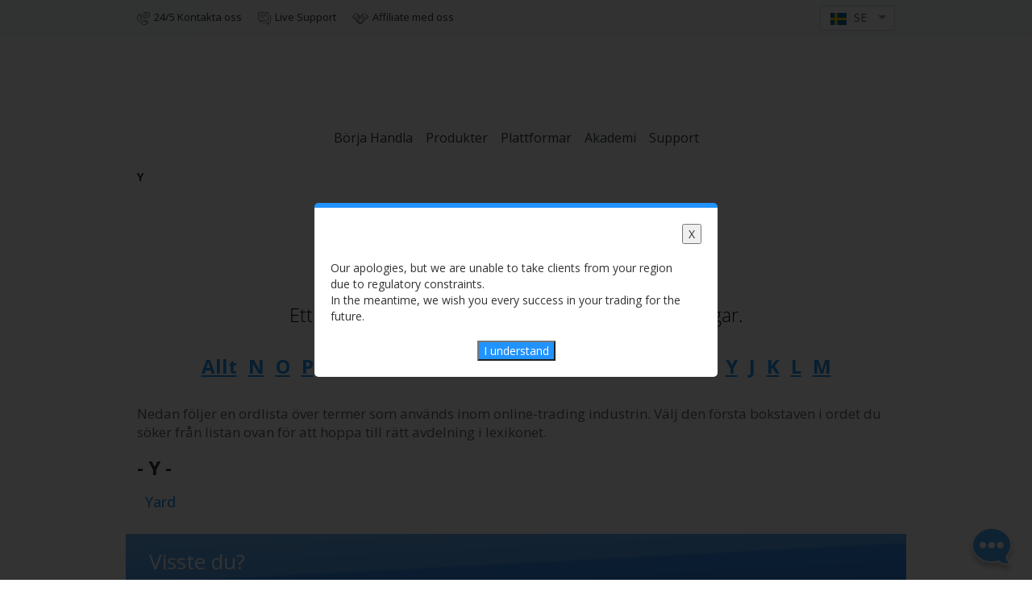

--- FILE ---
content_type: text/html; charset=UTF-8
request_url: https://www.fortrade.com/se/letter/y/
body_size: 102658
content:
<!doctype html><html lang="se" class="no-js"><head> <script exclude>//check if the site in inside iframe
var inIframe = false;
			try{         
   inIframe = window.self.location.host !== window.parent.location.host;
}catch (e) {
	inIframe = true;
}
			
			if(inIframe)
			{
			  window.self.location = "/SERVER/Content/Images/Not_Allowed.jpg";
}</script> <meta charset="utf-8"><meta http-equiv="Content-Type" content="text/html; charset=iso-8859-1" /><meta http-equiv="X-UA-Compatible" content="IE=edge"><meta name="viewport" content="width=device-width, initial-scale=1"><meta name="p:domain_verify" content="e29ef669011744c1bb80c235148c6524"/><meta name="facebook-domain-verification" content="1804bxpa3nwb4e6ov693150wkfhx2s" /><meta name="msvalidate.01" content="7B25C4F25359C61FA2E75B13B869DD8B" /><style media="all">img:is([sizes=auto i],[sizes^="auto," i]){contain-intrinsic-size:3000px 1500px}
@font-face{font-family:'lg';src:url(//www.fortrade.com/se/wp-content/themes/sogo/assets/js/lightgal/fonts/lg.eot?n1z373);src:url(//www.fortrade.com/se/wp-content/themes/sogo/assets/js/lightgal/fonts/lg.eot?#iefixn1z373) format("embedded-opentype"),url(//www.fortrade.com/se/wp-content/themes/sogo/assets/js/lightgal/fonts/lg.woff?n1z373) format("woff"),url(//www.fortrade.com/se/wp-content/themes/sogo/assets/js/lightgal/fonts/lg.ttf?n1z373) format("truetype"),url(//www.fortrade.com/se/wp-content/themes/sogo/assets/js/lightgal/fonts/lg.svg?n1z373#lg) format("svg");font-weight:400;font-style:normal}.lg-icon{font-family:'lg';speak:none;font-style:normal;font-weight:400;font-variant:normal;text-transform:none;line-height:1;-webkit-font-smoothing:antialiased;-moz-osx-font-smoothing:grayscale}.lg-actions .lg-next,.lg-actions .lg-prev{background-color:rgba(0,0,0,.45);border-radius:2px;color:#999;cursor:pointer;display:block;font-size:22px;margin-top:-10px;padding:8px 10px 9px;position:absolute;top:50%;z-index:1080}.lg-actions .lg-next.disabled,.lg-actions .lg-prev.disabled{pointer-events:none;opacity:.5}.lg-actions .lg-next:hover,.lg-actions .lg-prev:hover{color:#fff}.lg-actions .lg-next{right:20px}.lg-actions .lg-next:before{content:"\e095"}.lg-actions .lg-prev{left:20px}.lg-actions .lg-prev:after{content:"\e094"}@-webkit-keyframes lg-right-end{0%{left:0}50%{left:-30px}100%{left:0}}@-moz-keyframes lg-right-end{0%{left:0}50%{left:-30px}100%{left:0}}@-ms-keyframes lg-right-end{0%{left:0}50%{left:-30px}100%{left:0}}@keyframes lg-right-end{0%{left:0}50%{left:-30px}100%{left:0}}@-webkit-keyframes lg-left-end{0%{left:0}50%{left:30px}100%{left:0}}@-moz-keyframes lg-left-end{0%{left:0}50%{left:30px}100%{left:0}}@-ms-keyframes lg-left-end{0%{left:0}50%{left:30px}100%{left:0}}@keyframes lg-left-end{0%{left:0}50%{left:30px}100%{left:0}}.lg-outer.lg-right-end .lg-object{-webkit-animation:lg-right-end .3s;-o-animation:lg-right-end .3s;animation:lg-right-end .3s;position:relative}.lg-outer.lg-left-end .lg-object{-webkit-animation:lg-left-end .3s;-o-animation:lg-left-end .3s;animation:lg-left-end .3s;position:relative}.lg-toolbar{z-index:1080;left:0;position:absolute;top:0;width:100%;background-color:rgba(0,0,0,.45)}.lg-toolbar .lg-icon{color:#999;cursor:pointer;float:right;font-size:24px;height:47px;line-height:27px;padding:10px 0;text-align:center;width:50px;text-decoration:none !important;outline:medium none}.lg-toolbar .lg-icon:hover{color:#fff}.lg-toolbar .lg-close:after{content:"\e070"}.lg-toolbar .lg-download:after{content:"\e0f2"}.lg-sub-html{background-color:rgba(0,0,0,.45);bottom:0;color:#eee;font-size:16px;left:0;padding:10px 40px;position:fixed;right:0;text-align:center;z-index:1080}.lg-sub-html h4{margin:0;font-size:13px;font-weight:700}.lg-sub-html p{font-size:12px;margin:5px 0 0}#lg-counter{color:#999;display:inline-block;font-size:16px;padding-left:20px;padding-top:12px;vertical-align:middle}.lg-toolbar,.lg-prev,.lg-next{opacity:1;-webkit-transition:-webkit-transform .35s cubic-bezier(0,0,.25,1) 0s,opacity .35s cubic-bezier(0,0,.25,1) 0s;-moz-transition:-moz-transform .35s cubic-bezier(0,0,.25,1) 0s,opacity .35s cubic-bezier(0,0,.25,1) 0s;-o-transition:-o-transform .35s cubic-bezier(0,0,.25,1) 0s,opacity .35s cubic-bezier(0,0,.25,1) 0s;transition:transform .35s cubic-bezier(0,0,.25,1) 0s,opacity .35s cubic-bezier(0,0,.25,1) 0s}.lg-hide-items .lg-prev{opacity:0;-webkit-transform:translate3d(-10px,0,0);transform:translate3d(-10px,0,0)}.lg-hide-items .lg-next{opacity:0;-webkit-transform:translate3d(10px,0,0);transform:translate3d(10px,0,0)}.lg-hide-items .lg-toolbar{opacity:0;-webkit-transform:translate3d(0,-10px,0);transform:translate3d(0,-10px,0)}body:not(.lg-from-hash) .lg-outer.lg-start-zoom .lg-object{-webkit-transform:scale3d(.5,.5,.5);transform:scale3d(.5,.5,.5);opacity:0;-webkit-transition:-webkit-transform .25s ease 0s,opacity .25s !important;-moz-transition:-moz-transform .25s ease 0s,opacity .25s !important;-o-transition:-o-transform .25s ease 0s,opacity .25s !important;transition:transform .25s ease 0s,opacity .25s !important;-webkit-transform-origin:50% 50%;-moz-transform-origin:50% 50%;-ms-transform-origin:50% 50%;transform-origin:50% 50%}body:not(.lg-from-hash) .lg-outer.lg-start-zoom .lg-item.lg-complete .lg-object{-webkit-transform:scale3d(1,1,1);transform:scale3d(1,1,1);opacity:1}.lg-outer .lg-thumb-outer{background-color:#0d0a0a;bottom:0;position:absolute;width:100%;z-index:1080;max-height:350px;-webkit-transform:translate3d(0,100%,0);transform:translate3d(0,100%,0);-webkit-transition:-webkit-transform .25s cubic-bezier(0,0,.25,1) 0s;-moz-transition:-moz-transform .25s cubic-bezier(0,0,.25,1) 0s;-o-transition:-o-transform .25s cubic-bezier(0,0,.25,1) 0s;transition:transform .25s cubic-bezier(0,0,.25,1) 0s}.lg-outer .lg-thumb-outer.lg-grab .lg-thumb-item{cursor:-webkit-grab;cursor:-moz-grab;cursor:-o-grab;cursor:-ms-grab;cursor:grab}.lg-outer .lg-thumb-outer.lg-grabbing .lg-thumb-item{cursor:move;cursor:-webkit-grabbing;cursor:-moz-grabbing;cursor:-o-grabbing;cursor:-ms-grabbing;cursor:grabbing}.lg-outer .lg-thumb-outer.lg-dragging .lg-thumb{-webkit-transition-duration:0s !important;transition-duration:0s !important}.lg-outer.lg-thumb-open .lg-thumb-outer{-webkit-transform:translate3d(0,0%,0);transform:translate3d(0,0%,0)}.lg-outer .lg-thumb{padding:10px 0;height:100%;margin-bottom:-5px}.lg-outer .lg-thumb-item{border-radius:5px;cursor:pointer;float:left;overflow:hidden;height:100%;border:2px solid #fff;border-radius:4px;margin-bottom:5px}@media (min-width:1025px){.lg-outer .lg-thumb-item{-webkit-transition:border-color .25s ease;-o-transition:border-color .25s ease;transition:border-color .25s ease}}.lg-outer .lg-thumb-item.active,.lg-outer .lg-thumb-item:hover{border-color:#a90707}.lg-outer .lg-thumb-item img{width:100%;height:100%}.lg-outer.lg-has-thumb .lg-item{padding-bottom:120px}.lg-outer.lg-can-toggle .lg-item{padding-bottom:0}.lg-outer.lg-pull-caption-up .lg-sub-html{-webkit-transition:bottom .25s ease;-o-transition:bottom .25s ease;transition:bottom .25s ease}.lg-outer.lg-pull-caption-up.lg-thumb-open .lg-sub-html{bottom:100px}.lg-outer .lg-toogle-thumb{background-color:#0d0a0a;border-radius:2px 2px 0 0;color:#999;cursor:pointer;font-size:24px;height:39px;line-height:27px;padding:5px 0;position:absolute;right:20px;text-align:center;top:-39px;width:50px}.lg-outer .lg-toogle-thumb:after{content:"\e1ff"}.lg-outer .lg-toogle-thumb:hover{color:#fff}.lg-outer .lg-video-cont{display:inline-block;vertical-align:middle;max-width:1140px;max-height:100%;width:100%;padding:0 5px}.lg-outer .lg-video{width:100%;height:0;padding-bottom:56.25%;overflow:hidden;position:relative}.lg-outer .lg-video .lg-object{display:inline-block;position:absolute;top:0;left:0;width:100% !important;height:100% !important}.lg-outer .lg-video .lg-video-play{width:84px;height:59px;position:absolute;left:50%;top:50%;margin-left:-42px;margin-top:-30px;z-index:1080;cursor:pointer}.lg-outer .lg-has-vimeo .lg-video-play{background:url(//www.fortrade.com/se/wp-content/themes/sogo/assets/js/lightgal/img/vimeo-play.png) no-repeat scroll 0 0 transparent}.lg-outer .lg-has-vimeo:hover .lg-video-play{background:url(//www.fortrade.com/se/wp-content/themes/sogo/assets/js/lightgal/img/vimeo-play.png) no-repeat scroll 0 -58px transparent}.lg-outer .lg-has-html5 .lg-video-play{background:transparent url(//www.fortrade.com/se/wp-content/themes/sogo/assets/js/lightgal/img/video-play.png) no-repeat scroll 0 0;height:64px;margin-left:-32px;margin-top:-32px;width:64px;opacity:.8}.lg-outer .lg-has-html5:hover .lg-video-play{opacity:1}.lg-outer .lg-has-youtube .lg-video-play{background:url(//www.fortrade.com/se/wp-content/themes/sogo/assets/js/lightgal/img/youtube-play.png) no-repeat scroll 0 0 transparent}.lg-outer .lg-has-youtube:hover .lg-video-play{background:url(//www.fortrade.com/se/wp-content/themes/sogo/assets/js/lightgal/img/youtube-play.png) no-repeat scroll 0 -60px transparent}.lg-outer .lg-video-object{width:100% !important;height:100% !important;position:absolute;top:0;left:0}.lg-outer .lg-has-video .lg-video-object{visibility:hidden}.lg-outer .lg-has-video.lg-video-palying .lg-object,.lg-outer .lg-has-video.lg-video-palying .lg-video-play{display:none}.lg-outer .lg-has-video.lg-video-palying .lg-video-object{visibility:visible}.lg-progress-bar{background-color:#333;height:5px;left:0;position:absolute;top:0;width:100%;z-index:1080;opacity:0;-webkit-transition:opacity .08s ease 0s;-moz-transition:opacity .08s ease 0s;-o-transition:opacity .08s ease 0s;transition:opacity .08s ease 0s}.lg-progress-bar .lg-progress{background-color:#a90707;height:5px;width:0}.lg-progress-bar.lg-start .lg-progress{width:100%}.lg-show-autoplay .lg-progress-bar{opacity:1}.lg-autoplay-button:after{content:"\e01d"}.lg-show-autoplay .lg-autoplay-button:after{content:"\e01a"}.lg-outer.lg-css3.lg-zoom-dragging .lg-item.lg-complete.lg-zoomable .lg-img-wrap,.lg-outer.lg-css3.lg-zoom-dragging .lg-item.lg-complete.lg-zoomable .lg-image{-webkit-transition-duration:0s;transition-duration:0s}.lg-outer .lg-item.lg-complete.lg-zoomable .lg-img-wrap{-webkit-transition:-webkit-transform .3s ease 0s;-moz-transition:-moz-transform .3s ease 0s;-o-transition:-o-transform .3s ease 0s;transition:transform .3s ease 0s;-webkit-transform:translate3d(0,0,0);transform:translate3d(0,0,0);-webkit-backface-visibility:hidden;-moz-backface-visibility:hidden;backface-visibility:hidden}.lg-outer .lg-item.lg-complete.lg-zoomable .lg-image{-webkit-transform:scale3d(1,1,1);transform:scale3d(1,1,1);-webkit-transition:-webkit-transform .3s ease 0s,opacity .15s !important;-moz-transition:-moz-transform .3s ease 0s,opacity .15s !important;-o-transition:-o-transform .3s ease 0s,opacity .15s !important;transition:transform .3s ease 0s,opacity .15s !important;-webkit-transform-origin:0 0;-moz-transform-origin:0 0;-ms-transform-origin:0 0;transform-origin:0 0;-webkit-backface-visibility:hidden;-moz-backface-visibility:hidden;backface-visibility:hidden}#lg-zoom-in:after{content:"\e311"}#lg-zoom-out{opacity:.5;pointer-events:none}#lg-zoom-out:after{content:"\e312"}.lg-zoomed #lg-zoom-out{opacity:1;pointer-events:auto}.lg-outer .lg-pager-outer{bottom:60px;left:0;position:absolute;right:0;text-align:center;z-index:1080;height:10px}.lg-outer .lg-pager-outer.lg-pager-hover .lg-pager-cont{overflow:visible}.lg-outer .lg-pager-cont{cursor:pointer;display:inline-block;overflow:hidden;position:relative;vertical-align:top;margin:0 5px}.lg-outer .lg-pager-cont:hover .lg-pager-thumb-cont{opacity:1;-webkit-transform:translate3d(0,0,0);transform:translate3d(0,0,0)}.lg-outer .lg-pager-cont.lg-pager-active .lg-pager{box-shadow:0 0 0 2px #fff inset}.lg-outer .lg-pager-thumb-cont{background-color:#fff;color:#fff;bottom:100%;height:83px;left:0;margin-bottom:20px;margin-left:-60px;opacity:0;padding:5px;position:absolute;width:120px;border-radius:3px;-webkit-transition:opacity .15s ease 0s,-webkit-transform .15s ease 0s;-moz-transition:opacity .15s ease 0s,-moz-transform .15s ease 0s;-o-transition:opacity .15s ease 0s,-o-transform .15s ease 0s;transition:opacity .15s ease 0s,transform .15s ease 0s;-webkit-transform:translate3d(0,5px,0);transform:translate3d(0,5px,0)}.lg-outer .lg-pager-thumb-cont img{width:100%;height:100%}.lg-outer .lg-pager{background-color:rgba(255,255,255,.5);border-radius:50%;box-shadow:0 0 0 8px rgba(255,255,255,.7) inset;display:block;height:12px;-webkit-transition:box-shadow .3s ease 0s;-o-transition:box-shadow .3s ease 0s;transition:box-shadow .3s ease 0s;width:12px}.lg-outer .lg-pager:hover,.lg-outer .lg-pager:focus{box-shadow:0 0 0 8px #fff inset}.lg-outer .lg-caret{border-left:10px solid transparent;border-right:10px solid transparent;border-top:10px dashed;bottom:-10px;display:inline-block;height:0;left:50%;margin-left:-5px;position:absolute;vertical-align:middle;width:0}.lg-fullscreen:after{content:"\e20c"}.lg-fullscreen-on .lg-fullscreen:after{content:"\e20d"}.group{*zoom:1;}.group:before,.group:after{display:table;content:"";line-height:0}.group:after{clear:both}.lg-outer{width:100%;height:100%;position:fixed;top:0;left:0;z-index:1050;opacity:0;-webkit-transition:opacity .15s ease 0s;-o-transition:opacity .15s ease 0s;transition:opacity .15s ease 0s}.lg-outer *{-webkit-box-sizing:border-box;-moz-box-sizing:border-box;box-sizing:border-box}.lg-outer.lg-visible{opacity:1}.lg-outer.lg-css3 .lg-item.lg-prev-slide,.lg-outer.lg-css3 .lg-item.lg-next-slide,.lg-outer.lg-css3 .lg-item.lg-current{-webkit-transition-duration:inherit !important;transition-duration:inherit !important;-webkit-transition-timing-function:inherit !important;transition-timing-function:inherit !important}.lg-outer.lg-css3.lg-dragging .lg-item.lg-prev-slide,.lg-outer.lg-css3.lg-dragging .lg-item.lg-next-slide,.lg-outer.lg-css3.lg-dragging .lg-item.lg-current{-webkit-transition-duration:0s !important;transition-duration:0s !important;opacity:1}.lg-outer.lg-grab img.lg-object{cursor:-webkit-grab;cursor:-moz-grab;cursor:-o-grab;cursor:-ms-grab;cursor:grab}.lg-outer.lg-grabbing img.lg-object{cursor:move;cursor:-webkit-grabbing;cursor:-moz-grabbing;cursor:-o-grabbing;cursor:-ms-grabbing;cursor:grabbing}.lg-outer .lg{height:100%;width:100%;position:relative;overflow:hidden;margin-left:auto;margin-right:auto;max-width:100%;max-height:100%}.lg-outer .lg-inner{width:100%;height:100%;position:absolute;left:0;top:0;white-space:nowrap}.lg-outer .lg-item{background:url(//www.fortrade.com/se/wp-content/themes/sogo/assets/js/lightgal/img/loading.gif) no-repeat scroll center center transparent;display:none !important}.lg-outer.lg-css3 .lg-prev-slide,.lg-outer.lg-css3 .lg-current,.lg-outer.lg-css3 .lg-next-slide{display:inline-block !important}.lg-outer.lg-css .lg-current{display:inline-block !important}.lg-outer .lg-item,.lg-outer .lg-img-wrap{display:inline-block;text-align:center;position:absolute;width:100%;height:100%}.lg-outer .lg-item:before,.lg-outer .lg-img-wrap:before{content:"";display:inline-block;height:50%;width:1px;margin-right:-1px}.lg-outer .lg-img-wrap{position:static;padding:0 5px}.lg-outer .lg-item.lg-complete{background-image:none}.lg-outer .lg-item.lg-current{z-index:1060}.lg-outer .lg-image{display:inline-block;vertical-align:middle;max-width:100%;max-height:100%;width:auto !important;height:auto !important}.lg-outer.lg-show-after-load .lg-item .lg-object,.lg-outer.lg-show-after-load .lg-item .lg-video-play{opacity:0;-webkit-transition:opacity .15s ease 0s;-o-transition:opacity .15s ease 0s;transition:opacity .15s ease 0s}.lg-outer.lg-show-after-load .lg-item.lg-complete .lg-object,.lg-outer.lg-show-after-load .lg-item.lg-complete .lg-video-play{opacity:1}.lg-outer .lg-empty-html{display:none}.lg-outer.lg-hide-download #lg-download{display:none}.lg-backdrop{position:fixed;top:0;left:0;right:0;bottom:0;z-index:1040;background-color:#000;opacity:0;-webkit-transition:opacity .15s ease 0s;-o-transition:opacity .15s ease 0s;transition:opacity .15s ease 0s}.lg-backdrop.in{opacity:1}.lg-css3.lg-no-trans .lg-prev-slide,.lg-css3.lg-no-trans .lg-next-slide,.lg-css3.lg-no-trans .lg-current{-webkit-transition:none 0s ease 0s !important;-moz-transition:none 0s ease 0s !important;-o-transition:none 0s ease 0s !important;transition:none 0s ease 0s !important}.lg-css3.lg-use-css3 .lg-item{-webkit-backface-visibility:hidden;-moz-backface-visibility:hidden;backface-visibility:hidden}.lg-css3.lg-use-left .lg-item{-webkit-backface-visibility:hidden;-moz-backface-visibility:hidden;backface-visibility:hidden}.lg-css3.lg-fade .lg-item{opacity:0}.lg-css3.lg-fade .lg-item.lg-current{opacity:1}.lg-css3.lg-fade .lg-item.lg-prev-slide,.lg-css3.lg-fade .lg-item.lg-next-slide,.lg-css3.lg-fade .lg-item.lg-current{-webkit-transition:opacity .1s ease 0s;-moz-transition:opacity .1s ease 0s;-o-transition:opacity .1s ease 0s;transition:opacity .1s ease 0s}.lg-css3.lg-slide.lg-use-css3 .lg-item{opacity:0}.lg-css3.lg-slide.lg-use-css3 .lg-item.lg-prev-slide{-webkit-transform:translate3d(-100%,0,0);transform:translate3d(-100%,0,0)}.lg-css3.lg-slide.lg-use-css3 .lg-item.lg-next-slide{-webkit-transform:translate3d(100%,0,0);transform:translate3d(100%,0,0)}.lg-css3.lg-slide.lg-use-css3 .lg-item.lg-current{-webkit-transform:translate3d(0,0,0);transform:translate3d(0,0,0);opacity:1}.lg-css3.lg-slide.lg-use-css3 .lg-item.lg-prev-slide,.lg-css3.lg-slide.lg-use-css3 .lg-item.lg-next-slide,.lg-css3.lg-slide.lg-use-css3 .lg-item.lg-current{-webkit-transition:-webkit-transform 1s cubic-bezier(0,0,.25,1) 0s,opacity .1s ease 0s;-moz-transition:-moz-transform 1s cubic-bezier(0,0,.25,1) 0s,opacity .1s ease 0s;-o-transition:-o-transform 1s cubic-bezier(0,0,.25,1) 0s,opacity .1s ease 0s;transition:transform 1s cubic-bezier(0,0,.25,1) 0s,opacity .1s ease 0s}.lg-css3.lg-slide.lg-use-left .lg-item{opacity:0;position:absolute;left:0}.lg-css3.lg-slide.lg-use-left .lg-item.lg-prev-slide{left:-100%}.lg-css3.lg-slide.lg-use-left .lg-item.lg-next-slide{left:100%}.lg-css3.lg-slide.lg-use-left .lg-item.lg-current{left:0;opacity:1}.lg-css3.lg-slide.lg-use-left .lg-item.lg-prev-slide,.lg-css3.lg-slide.lg-use-left .lg-item.lg-next-slide,.lg-css3.lg-slide.lg-use-left .lg-item.lg-current{-webkit-transition:left 1s cubic-bezier(0,0,.25,1) 0s,opacity .1s ease 0s;-moz-transition:left 1s cubic-bezier(0,0,.25,1) 0s,opacity .1s ease 0s;-o-transition:left 1s cubic-bezier(0,0,.25,1) 0s,opacity .1s ease 0s;transition:left 1s cubic-bezier(0,0,.25,1) 0s,opacity .1s ease 0s}
@font-face{font-family:'Glyphicons Halflings';src:url(//www.fortrade.com/se/wp-content/themes/sogo/assets/css/../fonts/glyphicons-halflings-regular.eot);src:url(//www.fortrade.com/se/wp-content/themes/sogo/assets/css/../fonts/glyphicons-halflings-regular.eot?#iefix) format('embedded-opentype'),url(//www.fortrade.com/se/wp-content/themes/sogo/assets/css/../fonts/glyphicons-halflings-regular.woff) format('woff'),url(//www.fortrade.com/se/wp-content/themes/sogo/assets/css/../fonts/glyphicons-halflings-regular.ttf) format('truetype'),url(//www.fortrade.com/se/wp-content/themes/sogo/assets/css/../fonts/glyphicons-halflings-regular.svg#glyphicons_halflingsregular) format('svg')}.glyphicon{position:relative;top:1px;display:inline-block;font-family:'Glyphicons Halflings';font-style:normal;font-weight:normal;line-height:1;-webkit-font-smoothing:antialiased;-moz-osx-font-smoothing:grayscale}.glyphicon-asterisk:before{content:"\2a"}.glyphicon-plus:before{content:"\2b"}.glyphicon-euro:before,.glyphicon-eur:before{content:"\20ac"}.glyphicon-minus:before{content:"\2212"}.glyphicon-cloud:before{content:"\2601"}.glyphicon-envelope:before{content:"\2709"}.glyphicon-pencil:before{content:"\270f"}.glyphicon-glass:before{content:"\e001"}.glyphicon-music:before{content:"\e002"}.glyphicon-search:before{content:"\e003"}.glyphicon-heart:before{content:"\e005"}.glyphicon-star:before{content:"\e006"}.glyphicon-star-empty:before{content:"\e007"}.glyphicon-user:before{content:"\e008"}.glyphicon-film:before{content:"\e009"}.glyphicon-th-large:before{content:"\e010"}.glyphicon-th:before{content:"\e011"}.glyphicon-th-list:before{content:"\e012"}.glyphicon-ok:before{content:"\e013"}.glyphicon-remove:before{content:"\e014"}.glyphicon-zoom-in:before{content:"\e015"}.glyphicon-zoom-out:before{content:"\e016"}.glyphicon-off:before{content:"\e017"}.glyphicon-signal:before{content:"\e018"}.glyphicon-cog:before{content:"\e019"}.glyphicon-trash:before{content:"\e020"}.glyphicon-home:before{content:"\e021"}.glyphicon-file:before{content:"\e022"}.glyphicon-time:before{content:"\e023"}.glyphicon-road:before{content:"\e024"}.glyphicon-download-alt:before{content:"\e025"}.glyphicon-download:before{content:"\e026"}.glyphicon-upload:before{content:"\e027"}.glyphicon-inbox:before{content:"\e028"}.glyphicon-play-circle:before{content:"\e029"}.glyphicon-repeat:before{content:"\e030"}.glyphicon-refresh:before{content:"\e031"}.glyphicon-list-alt:before{content:"\e032"}.glyphicon-lock:before{content:"\e033"}.glyphicon-flag:before{content:"\e034"}.glyphicon-headphones:before{content:"\e035"}.glyphicon-volume-off:before{content:"\e036"}.glyphicon-volume-down:before{content:"\e037"}.glyphicon-volume-up:before{content:"\e038"}.glyphicon-qrcode:before{content:"\e039"}.glyphicon-barcode:before{content:"\e040"}.glyphicon-tag:before{content:"\e041"}.glyphicon-tags:before{content:"\e042"}.glyphicon-book:before{content:"\e043"}.glyphicon-bookmark:before{content:"\e044"}.glyphicon-print:before{content:"\e045"}.glyphicon-camera:before{content:"\e046"}.glyphicon-font:before{content:"\e047"}.glyphicon-bold:before{content:"\e048"}.glyphicon-italic:before{content:"\e049"}.glyphicon-text-height:before{content:"\e050"}.glyphicon-text-width:before{content:"\e051"}.glyphicon-align-left:before{content:"\e052"}.glyphicon-align-center:before{content:"\e053"}.glyphicon-align-right:before{content:"\e054"}.glyphicon-align-justify:before{content:"\e055"}.glyphicon-list:before{content:"\e056"}.glyphicon-indent-left:before{content:"\e057"}.glyphicon-indent-right:before{content:"\e058"}.glyphicon-facetime-video:before{content:"\e059"}.glyphicon-picture:before{content:"\e060"}.glyphicon-map-marker:before{content:"\e062"}.glyphicon-adjust:before{content:"\e063"}.glyphicon-tint:before{content:"\e064"}.glyphicon-edit:before{content:"\e065"}.glyphicon-share:before{content:"\e066"}.glyphicon-check:before{content:"\e067"}.glyphicon-move:before{content:"\e068"}.glyphicon-step-backward:before{content:"\e069"}.glyphicon-fast-backward:before{content:"\e070"}.glyphicon-backward:before{content:"\e071"}.glyphicon-play:before{content:"\e072"}.glyphicon-pause:before{content:"\e073"}.glyphicon-stop:before{content:"\e074"}.glyphicon-forward:before{content:"\e075"}.glyphicon-fast-forward:before{content:"\e076"}.glyphicon-step-forward:before{content:"\e077"}.glyphicon-eject:before{content:"\e078"}.glyphicon-chevron-left:before{content:"\e079"}.glyphicon-chevron-right:before{content:"\e080"}.glyphicon-plus-sign:before{content:"\e081"}.glyphicon-minus-sign:before{content:"\e082"}.glyphicon-remove-sign:before{content:"\e083"}.glyphicon-ok-sign:before{content:"\e084"}.glyphicon-question-sign:before{content:"\e085"}.glyphicon-info-sign:before{content:"\e086"}.glyphicon-screenshot:before{content:"\e087"}.glyphicon-remove-circle:before{content:"\e088"}.glyphicon-ok-circle:before{content:"\e089"}.glyphicon-ban-circle:before{content:"\e090"}.glyphicon-arrow-left:before{content:"\e091"}.glyphicon-arrow-right:before{content:"\e092"}.glyphicon-arrow-up:before{content:"\e093"}.glyphicon-arrow-down:before{content:"\e094"}.glyphicon-share-alt:before{content:"\e095"}.glyphicon-resize-full:before{content:"\e096"}.glyphicon-resize-small:before{content:"\e097"}.glyphicon-exclamation-sign:before{content:"\e101"}.glyphicon-gift:before{content:"\e102"}.glyphicon-leaf:before{content:"\e103"}.glyphicon-fire:before{content:"\e104"}.glyphicon-eye-open:before{content:"\e105"}.glyphicon-eye-close:before{content:"\e106"}.glyphicon-warning-sign:before{content:"\e107"}.glyphicon-plane:before{content:"\e108"}.glyphicon-calendar:before{content:"\e109"}.glyphicon-random:before{content:"\e110"}.glyphicon-comment:before{content:"\e111"}.glyphicon-magnet:before{content:"\e112"}.glyphicon-chevron-up:before{content:"\e113"}.glyphicon-chevron-down:before{content:"\e114"}.glyphicon-retweet:before{content:"\e115"}.glyphicon-shopping-cart:before{content:"\e116"}.glyphicon-folder-close:before{content:"\e117"}.glyphicon-folder-open:before{content:"\e118"}.glyphicon-resize-vertical:before{content:"\e119"}.glyphicon-resize-horizontal:before{content:"\e120"}.glyphicon-hdd:before{content:"\e121"}.glyphicon-bullhorn:before{content:"\e122"}.glyphicon-bell:before{content:"\e123"}.glyphicon-certificate:before{content:"\e124"}.glyphicon-thumbs-up:before{content:"\e125"}.glyphicon-thumbs-down:before{content:"\e126"}.glyphicon-hand-right:before{content:"\e127"}.glyphicon-hand-left:before{content:"\e128"}.glyphicon-hand-up:before{content:"\e129"}.glyphicon-hand-down:before{content:"\e130"}.glyphicon-circle-arrow-right:before{content:"\e131"}.glyphicon-circle-arrow-left:before{content:"\e132"}.glyphicon-circle-arrow-up:before{content:"\e133"}.glyphicon-circle-arrow-down:before{content:"\e134"}.glyphicon-globe:before{content:"\e135"}.glyphicon-wrench:before{content:"\e136"}.glyphicon-tasks:before{content:"\e137"}.glyphicon-filter:before{content:"\e138"}.glyphicon-briefcase:before{content:"\e139"}.glyphicon-fullscreen:before{content:"\e140"}.glyphicon-dashboard:before{content:"\e141"}.glyphicon-paperclip:before{content:"\e142"}.glyphicon-heart-empty:before{content:"\e143"}.glyphicon-link:before{content:"\e144"}.glyphicon-phone:before{content:"\e145"}.glyphicon-pushpin:before{content:"\e146"}.glyphicon-usd:before{content:"\e148"}.glyphicon-gbp:before{content:"\e149"}.glyphicon-sort:before{content:"\e150"}.glyphicon-sort-by-alphabet:before{content:"\e151"}.glyphicon-sort-by-alphabet-alt:before{content:"\e152"}.glyphicon-sort-by-order:before{content:"\e153"}.glyphicon-sort-by-order-alt:before{content:"\e154"}.glyphicon-sort-by-attributes:before{content:"\e155"}.glyphicon-sort-by-attributes-alt:before{content:"\e156"}.glyphicon-unchecked:before{content:"\e157"}.glyphicon-expand:before{content:"\e158"}.glyphicon-collapse-down:before{content:"\e159"}.glyphicon-collapse-up:before{content:"\e160"}.glyphicon-log-in:before{content:"\e161"}.glyphicon-flash:before{content:"\e162"}.glyphicon-log-out:before{content:"\e163"}.glyphicon-new-window:before{content:"\e164"}.glyphicon-record:before{content:"\e165"}.glyphicon-save:before{content:"\e166"}.glyphicon-open:before{content:"\e167"}.glyphicon-saved:before{content:"\e168"}.glyphicon-import:before{content:"\e169"}.glyphicon-export:before{content:"\e170"}.glyphicon-send:before{content:"\e171"}.glyphicon-floppy-disk:before{content:"\e172"}.glyphicon-floppy-saved:before{content:"\e173"}.glyphicon-floppy-remove:before{content:"\e174"}.glyphicon-floppy-save:before{content:"\e175"}.glyphicon-floppy-open:before{content:"\e176"}.glyphicon-credit-card:before{content:"\e177"}.glyphicon-transfer:before{content:"\e178"}.glyphicon-cutlery:before{content:"\e179"}.glyphicon-header:before{content:"\e180"}.glyphicon-compressed:before{content:"\e181"}.glyphicon-earphone:before{content:"\e182"}.glyphicon-phone-alt:before{content:"\e183"}.glyphicon-tower:before{content:"\e184"}.glyphicon-stats:before{content:"\e185"}.glyphicon-sd-video:before{content:"\e186"}.glyphicon-hd-video:before{content:"\e187"}.glyphicon-subtitles:before{content:"\e188"}.glyphicon-sound-stereo:before{content:"\e189"}.glyphicon-sound-dolby:before{content:"\e190"}.glyphicon-sound-5-1:before{content:"\e191"}.glyphicon-sound-6-1:before{content:"\e192"}.glyphicon-sound-7-1:before{content:"\e193"}.glyphicon-copyright-mark:before{content:"\e194"}.glyphicon-registration-mark:before{content:"\e195"}.glyphicon-cloud-download:before{content:"\e197"}.glyphicon-cloud-upload:before{content:"\e198"}.glyphicon-tree-conifer:before{content:"\e199"}.glyphicon-tree-deciduous:before{content:"\e200"}.glyphicon-cd:before{content:"\e201"}.glyphicon-save-file:before{content:"\e202"}.glyphicon-open-file:before{content:"\e203"}.glyphicon-level-up:before{content:"\e204"}.glyphicon-copy:before{content:"\e205"}.glyphicon-paste:before{content:"\e206"}.glyphicon-alert:before{content:"\e209"}.glyphicon-equalizer:before{content:"\e210"}.glyphicon-king:before{content:"\e211"}.glyphicon-queen:before{content:"\e212"}.glyphicon-pawn:before{content:"\e213"}.glyphicon-bishop:before{content:"\e214"}.glyphicon-knight:before{content:"\e215"}.glyphicon-baby-formula:before{content:"\e216"}.glyphicon-tent:before{content:"\26fa"}.glyphicon-blackboard:before{content:"\e218"}.glyphicon-bed:before{content:"\e219"}.glyphicon-apple:before{content:"\f8ff"}.glyphicon-erase:before{content:"\e221"}.glyphicon-hourglass:before{content:"\231b"}.glyphicon-lamp:before{content:"\e223"}.glyphicon-duplicate:before{content:"\e224"}.glyphicon-piggy-bank:before{content:"\e225"}.glyphicon-scissors:before{content:"\e226"}.glyphicon-bitcoin:before{content:"\e227"}.glyphicon-yen:before{content:"\00a5"}.glyphicon-ruble:before{content:"\20bd"}.glyphicon-scale:before{content:"\e230"}.glyphicon-ice-lolly:before{content:"\e231"}.glyphicon-ice-lolly-tasted:before{content:"\e232"}.glyphicon-education:before{content:"\e233"}.glyphicon-option-horizontal:before{content:"\e234"}.glyphicon-option-vertical:before{content:"\e235"}.glyphicon-menu-hamburger:before{content:"\e236"}.glyphicon-modal-window:before{content:"\e237"}.glyphicon-oil:before{content:"\e238"}.glyphicon-grain:before{content:"\e239"}.glyphicon-sunglasses:before{content:"\e240"}.glyphicon-text-size:before{content:"\e241"}.glyphicon-text-color:before{content:"\e242"}.glyphicon-text-background:before{content:"\e243"}.glyphicon-object-align-top:before{content:"\e244"}.glyphicon-object-align-bottom:before{content:"\e245"}.glyphicon-object-align-horizontal:before{content:"\e246"}.glyphicon-object-align-left:before{content:"\e247"}.glyphicon-object-align-vertical:before{content:"\e248"}.glyphicon-object-align-right:before{content:"\e249"}.glyphicon-triangle-right:before{content:"\e250"}.glyphicon-triangle-left:before{content:"\e251"}.glyphicon-triangle-bottom:before{content:"\e252"}.glyphicon-triangle-top:before{content:"\e253"}.glyphicon-console:before{content:"\e254"}.glyphicon-superscript:before{content:"\e255"}.glyphicon-subscript:before{content:"\e256"}.glyphicon-menu-left:before{content:"\e257"}.glyphicon-menu-right:before{content:"\e258"}.glyphicon-menu-down:before{content:"\e259"}.glyphicon-menu-up:before{content:"\e260"}*{-webkit-box-sizing:border-box;-moz-box-sizing:border-box;box-sizing:border-box}*:before,*:after{-webkit-box-sizing:border-box;-moz-box-sizing:border-box;box-sizing:border-box}html{font-size:10px;-webkit-tap-highlight-color:rgba(0,0,0,0)}body{font-family:"Helvetica Neue",Helvetica,Arial,sans-serif;font-size:14px;line-height:1.42857143;color:#333;background-color:#fff}input,button,select,textarea{font-family:inherit;font-size:inherit;line-height:inherit}a{color:#337ab7;text-decoration:none}a:hover,a:focus{color:#23527c;text-decoration:underline}a:focus{outline:thin dotted;outline:5px auto -webkit-focus-ring-color;outline-offset:-2px}figure{margin:0}img{vertical-align:middle}.img-responsive,.thumbnail>img,.thumbnail a>img,.carousel-inner>.item>img,.carousel-inner>.item>a>img{display:block;max-width:100%;height:auto}.img-rounded{border-radius:6px}.img-thumbnail{padding:4px;line-height:1.42857143;background-color:#fff;border:1px solid #ddd;border-radius:4px;-webkit-transition:all .2s ease-in-out;-o-transition:all .2s ease-in-out;transition:all .2s ease-in-out;display:inline-block;max-width:100%;height:auto}.img-circle{border-radius:50%}hr{margin-top:20px;margin-bottom:20px;border:0;border-top:1px solid #eee}.sr-only{position:absolute;width:1px;height:1px;margin:-1px;padding:0;overflow:hidden;clip:rect(0,0,0,0);border:0}.sr-only-focusable:active,.sr-only-focusable:focus{position:static;width:auto;height:auto;margin:0;overflow:visible;clip:auto}h1,h2,h3,h4,h5,h6,.h1,.h2,.h3,.h4,.h5,.h6{font-family:inherit;font-weight:500;line-height:1.1;color:inherit}h1 small,h2 small,h3 small,h4 small,h5 small,h6 small,.h1 small,.h2 small,.h3 small,.h4 small,.h5 small,.h6 small,h1 .small,h2 .small,h3 .small,h4 .small,h5 .small,h6 .small,.h1 .small,.h2 .small,.h3 .small,.h4 .small,.h5 .small,.h6 .small{font-weight:normal;line-height:1;color:#777}h1,.h1,h2,.h2,h3,.h3{margin-top:20px;margin-bottom:10px}h1 small,.h1 small,h2 small,.h2 small,h3 small,.h3 small,h1 .small,.h1 .small,h2 .small,.h2 .small,h3 .small,.h3 .small{font-size:65%}h4,.h4,h5,.h5,h6,.h6{margin-top:10px;margin-bottom:10px}h4 small,.h4 small,h5 small,.h5 small,h6 small,.h6 small,h4 .small,.h4 .small,h5 .small,.h5 .small,h6 .small,.h6 .small{font-size:75%}h1,.h1{font-size:36px}h2,.h2{font-size:30px}h3,.h3{font-size:24px}h4,.h4{font-size:18px}h5,.h5{font-size:14px}h6,.h6{font-size:12px}p{margin:0 0 10px}.lead{margin-bottom:20px;font-size:16px;font-weight:300;line-height:1.4}@media(min-width:768px){.lead{font-size:21px}}small,.small{font-size:85%}mark,.mark{background-color:#fcf8e3;padding:.2em}.text-left{text-align:left}.text-right{text-align:right}.text-center{text-align:center}.text-justify{text-align:justify}.text-nowrap{white-space:nowrap}.text-lowercase{text-transform:lowercase}.text-uppercase{text-transform:uppercase}.text-capitalize{text-transform:capitalize}.text-muted{color:#777}.text-primary{color:#337ab7}a.text-primary:hover{color:#286090}.text-success{color:#3c763d}a.text-success:hover{color:#2b542c}.text-info{color:#31708f}a.text-info:hover{color:#245269}.text-warning{color:#8a6d3b}a.text-warning:hover{color:#66512c}.text-danger{color:#a94442}a.text-danger:hover{color:#843534}.bg-primary{color:#fff;background-color:#337ab7}a.bg-primary:hover{background-color:#286090}.bg-success{background-color:#dff0d8}a.bg-success:hover{background-color:#c1e2b3}.bg-info{background-color:#d9edf7}a.bg-info:hover{background-color:#afd9ee}.bg-warning{background-color:#fcf8e3}a.bg-warning:hover{background-color:#f7ecb5}.bg-danger{background-color:#f2dede}a.bg-danger:hover{background-color:#e4b9b9}.page-header{padding-bottom:9px;margin:40px 0 20px;border-bottom:1px solid #eee}ul,ol{margin-top:0;margin-bottom:10px}ul ul,ol ul,ul ol,ol ol{margin-bottom:0}.list-unstyled{padding-left:0;list-style:none}.list-inline{padding-left:0;list-style:none;margin-left:-5px}.list-inline>li{display:inline-block;padding-left:5px;padding-right:5px}dl{margin-top:0;margin-bottom:20px}dt,dd{line-height:1.42857143}dt{font-weight:bold}dd{margin-left:0}@media(min-width:768px){.dl-horizontal dt{float:left;width:160px;clear:left;text-align:right;overflow:hidden;text-overflow:ellipsis;white-space:nowrap}.dl-horizontal dd{margin-left:180px}}abbr[title],abbr[data-original-title]{cursor:help;border-bottom:1px dotted #777}.initialism{font-size:90%;text-transform:uppercase}blockquote{padding:10px 20px;margin:0 0 20px;font-size:17.5px;border-left:5px solid #eee}blockquote p:last-child,blockquote ul:last-child,blockquote ol:last-child{margin-bottom:0}blockquote footer,blockquote small,blockquote .small{display:block;font-size:80%;line-height:1.42857143;color:#777}blockquote footer:before,blockquote small:before,blockquote .small:before{content:'\2014 \00A0'}.blockquote-reverse,blockquote.pull-right{padding-right:15px;padding-left:0;border-right:5px solid #eee;border-left:0;text-align:right}.blockquote-reverse footer:before,blockquote.pull-right footer:before,.blockquote-reverse small:before,blockquote.pull-right small:before,.blockquote-reverse .small:before,blockquote.pull-right .small:before{content:''}.blockquote-reverse footer:after,blockquote.pull-right footer:after,.blockquote-reverse small:after,blockquote.pull-right small:after,.blockquote-reverse .small:after,blockquote.pull-right .small:after{content:'\00A0 \2014'}address{margin-bottom:20px;font-style:normal;line-height:1.42857143}code,kbd,pre,samp{font-family:Menlo,Monaco,Consolas,"Courier New",monospace}code{padding:2px 4px;font-size:90%;color:#c7254e;background-color:#f9f2f4;border-radius:4px}kbd{padding:2px 4px;font-size:90%;color:#fff;background-color:#333;border-radius:3px;-webkit-box-shadow:inset 0 -1px 0 rgba(0,0,0,0.25);box-shadow:inset 0 -1px 0 rgba(0,0,0,0.25)}kbd kbd{padding:0;font-size:100%;font-weight:bold;-webkit-box-shadow:none;box-shadow:none}pre{display:block;padding:9.5px;margin:0 0 10px;font-size:13px;line-height:1.42857143;word-break:break-all;word-wrap:break-word;color:#333;background-color:#f5f5f5;border:1px solid #ccc;border-radius:4px}pre code{padding:0;font-size:inherit;color:inherit;white-space:pre-wrap;background-color:transparent;border-radius:0}.pre-scrollable{max-height:340px;overflow-y:scroll}.container{margin-right:auto;margin-left:auto;padding-left:14px;padding-right:14px}@media(min-width:768px){.container{width:748px}}@media(min-width:992px){.container{width:968px}}@media(min-width:1360px){.container{width:1292px}}.container-fluid{margin-right:auto;margin-left:auto;padding-left:14px;padding-right:14px}.row{margin-left:-14px;margin-right:-14px}.col-xs-1,.col-sm-1,.col-md-1,.col-lg-1,.col-xs-2,.col-sm-2,.col-md-2,.col-lg-2,.col-xs-3,.col-sm-3,.col-md-3,.col-lg-3,.col-xs-4,.col-sm-4,.col-md-4,.col-lg-4,.col-xs-5,.col-sm-5,.col-md-5,.col-lg-5,.col-xs-6,.col-sm-6,.col-md-6,.col-lg-6,.col-xs-7,.col-sm-7,.col-md-7,.col-lg-7,.col-xs-8,.col-sm-8,.col-md-8,.col-lg-8,.col-xs-9,.col-sm-9,.col-md-9,.col-lg-9,.col-xs-10,.col-sm-10,.col-md-10,.col-lg-10,.col-xs-11,.col-sm-11,.col-md-11,.col-lg-11,.col-xs-12,.col-sm-12,.col-md-12,.col-lg-12{position:relative;min-height:1px;padding-left:14px;padding-right:14px}.col-xs-1,.col-xs-2,.col-xs-3,.col-xs-4,.col-xs-5,.col-xs-6,.col-xs-7,.col-xs-8,.col-xs-9,.col-xs-10,.col-xs-11,.col-xs-12{float:left}.col-xs-12{width:100%}.col-xs-11{width:91.66666667%}.col-xs-10{width:83.33333333%}.col-xs-9{width:75%}.col-xs-8{width:66.66666667%}.col-xs-7{width:58.33333333%}.col-xs-6{width:50%}.col-xs-5{width:41.66666667%}.col-xs-4{width:33.33333333%}.col-xs-3{width:25%}.col-xs-2{width:16.66666667%}.col-xs-1{width:8.33333333%}.col-xs-pull-12{right:100%}.col-xs-pull-11{right:91.66666667%}.col-xs-pull-10{right:83.33333333%}.col-xs-pull-9{right:75%}.col-xs-pull-8{right:66.66666667%}.col-xs-pull-7{right:58.33333333%}.col-xs-pull-6{right:50%}.col-xs-pull-5{right:41.66666667%}.col-xs-pull-4{right:33.33333333%}.col-xs-pull-3{right:25%}.col-xs-pull-2{right:16.66666667%}.col-xs-pull-1{right:8.33333333%}.col-xs-pull-0{right:auto}.col-xs-push-12{left:100%}.col-xs-push-11{left:91.66666667%}.col-xs-push-10{left:83.33333333%}.col-xs-push-9{left:75%}.col-xs-push-8{left:66.66666667%}.col-xs-push-7{left:58.33333333%}.col-xs-push-6{left:50%}.col-xs-push-5{left:41.66666667%}.col-xs-push-4{left:33.33333333%}.col-xs-push-3{left:25%}.col-xs-push-2{left:16.66666667%}.col-xs-push-1{left:8.33333333%}.col-xs-push-0{left:auto}.col-xs-offset-12{margin-left:100%}.col-xs-offset-11{margin-left:91.66666667%}.col-xs-offset-10{margin-left:83.33333333%}.col-xs-offset-9{margin-left:75%}.col-xs-offset-8{margin-left:66.66666667%}.col-xs-offset-7{margin-left:58.33333333%}.col-xs-offset-6{margin-left:50%}.col-xs-offset-5{margin-left:41.66666667%}.col-xs-offset-4{margin-left:33.33333333%}.col-xs-offset-3{margin-left:25%}.col-xs-offset-2{margin-left:16.66666667%}.col-xs-offset-1{margin-left:8.33333333%}.col-xs-offset-0{margin-left:0}@media(min-width:768px){.col-sm-1,.col-sm-2,.col-sm-3,.col-sm-4,.col-sm-5,.col-sm-6,.col-sm-7,.col-sm-8,.col-sm-9,.col-sm-10,.col-sm-11,.col-sm-12{float:left}.col-sm-12{width:100%}.col-sm-11{width:91.66666667%}.col-sm-10{width:83.33333333%}.col-sm-9{width:75%}.col-sm-8{width:66.66666667%}.col-sm-7{width:58.33333333%}.col-sm-6{width:50%}.col-sm-5{width:41.66666667%}.col-sm-4{width:33.33333333%}.col-sm-3{width:25%}.col-sm-2{width:16.66666667%}.col-sm-1{width:8.33333333%}.col-sm-pull-12{right:100%}.col-sm-pull-11{right:91.66666667%}.col-sm-pull-10{right:83.33333333%}.col-sm-pull-9{right:75%}.col-sm-pull-8{right:66.66666667%}.col-sm-pull-7{right:58.33333333%}.col-sm-pull-6{right:50%}.col-sm-pull-5{right:41.66666667%}.col-sm-pull-4{right:33.33333333%}.col-sm-pull-3{right:25%}.col-sm-pull-2{right:16.66666667%}.col-sm-pull-1{right:8.33333333%}.col-sm-pull-0{right:auto}.col-sm-push-12{left:100%}.col-sm-push-11{left:91.66666667%}.col-sm-push-10{left:83.33333333%}.col-sm-push-9{left:75%}.col-sm-push-8{left:66.66666667%}.col-sm-push-7{left:58.33333333%}.col-sm-push-6{left:50%}.col-sm-push-5{left:41.66666667%}.col-sm-push-4{left:33.33333333%}.col-sm-push-3{left:25%}.col-sm-push-2{left:16.66666667%}.col-sm-push-1{left:8.33333333%}.col-sm-push-0{left:auto}.col-sm-offset-12{margin-left:100%}.col-sm-offset-11{margin-left:91.66666667%}.col-sm-offset-10{margin-left:83.33333333%}.col-sm-offset-9{margin-left:75%}.col-sm-offset-8{margin-left:66.66666667%}.col-sm-offset-7{margin-left:58.33333333%}.col-sm-offset-6{margin-left:50%}.col-sm-offset-5{margin-left:41.66666667%}.col-sm-offset-4{margin-left:33.33333333%}.col-sm-offset-3{margin-left:25%}.col-sm-offset-2{margin-left:16.66666667%}.col-sm-offset-1{margin-left:8.33333333%}.col-sm-offset-0{margin-left:0}}@media(min-width:992px){.col-md-1,.col-md-2,.col-md-3,.col-md-4,.col-md-5,.col-md-6,.col-md-7,.col-md-8,.col-md-9,.col-md-10,.col-md-11,.col-md-12{float:left}.col-md-12{width:100%}.col-md-11{width:91.66666667%}.col-md-10{width:83.33333333%}.col-md-9{width:75%}.col-md-8{width:66.66666667%}.col-md-7{width:58.33333333%}.col-md-6{width:50%}.col-md-5{width:41.66666667%}.col-md-4{width:33.33333333%}.col-md-3{width:25%}.col-md-2{width:16.66666667%}.col-md-1{width:8.33333333%}.col-md-pull-12{right:100%}.col-md-pull-11{right:91.66666667%}.col-md-pull-10{right:83.33333333%}.col-md-pull-9{right:75%}.col-md-pull-8{right:66.66666667%}.col-md-pull-7{right:58.33333333%}.col-md-pull-6{right:50%}.col-md-pull-5{right:41.66666667%}.col-md-pull-4{right:33.33333333%}.col-md-pull-3{right:25%}.col-md-pull-2{right:16.66666667%}.col-md-pull-1{right:8.33333333%}.col-md-pull-0{right:auto}.col-md-push-12{left:100%}.col-md-push-11{left:91.66666667%}.col-md-push-10{left:83.33333333%}.col-md-push-9{left:75%}.col-md-push-8{left:66.66666667%}.col-md-push-7{left:58.33333333%}.col-md-push-6{left:50%}.col-md-push-5{left:41.66666667%}.col-md-push-4{left:33.33333333%}.col-md-push-3{left:25%}.col-md-push-2{left:16.66666667%}.col-md-push-1{left:8.33333333%}.col-md-push-0{left:auto}.col-md-offset-12{margin-left:100%}.col-md-offset-11{margin-left:91.66666667%}.col-md-offset-10{margin-left:83.33333333%}.col-md-offset-9{margin-left:75%}.col-md-offset-8{margin-left:66.66666667%}.col-md-offset-7{margin-left:58.33333333%}.col-md-offset-6{margin-left:50%}.col-md-offset-5{margin-left:41.66666667%}.col-md-offset-4{margin-left:33.33333333%}.col-md-offset-3{margin-left:25%}.col-md-offset-2{margin-left:16.66666667%}.col-md-offset-1{margin-left:8.33333333%}.col-md-offset-0{margin-left:0}}@media(min-width:1360px){.col-lg-1,.col-lg-2,.col-lg-3,.col-lg-4,.col-lg-5,.col-lg-6,.col-lg-7,.col-lg-8,.col-lg-9,.col-lg-10,.col-lg-11,.col-lg-12{float:left}.col-lg-12{width:100%}.col-lg-11{width:91.66666667%}.col-lg-10{width:83.33333333%}.col-lg-9{width:75%}.col-lg-8{width:66.66666667%}.col-lg-7{width:58.33333333%}.col-lg-6{width:50%}.col-lg-5{width:41.66666667%}.col-lg-4{width:33.33333333%}.col-lg-3{width:25%}.col-lg-2{width:16.66666667%}.col-lg-1{width:8.33333333%}.col-lg-pull-12{right:100%}.col-lg-pull-11{right:91.66666667%}.col-lg-pull-10{right:83.33333333%}.col-lg-pull-9{right:75%}.col-lg-pull-8{right:66.66666667%}.col-lg-pull-7{right:58.33333333%}.col-lg-pull-6{right:50%}.col-lg-pull-5{right:41.66666667%}.col-lg-pull-4{right:33.33333333%}.col-lg-pull-3{right:25%}.col-lg-pull-2{right:16.66666667%}.col-lg-pull-1{right:8.33333333%}.col-lg-pull-0{right:auto}.col-lg-push-12{left:100%}.col-lg-push-11{left:91.66666667%}.col-lg-push-10{left:83.33333333%}.col-lg-push-9{left:75%}.col-lg-push-8{left:66.66666667%}.col-lg-push-7{left:58.33333333%}.col-lg-push-6{left:50%}.col-lg-push-5{left:41.66666667%}.col-lg-push-4{left:33.33333333%}.col-lg-push-3{left:25%}.col-lg-push-2{left:16.66666667%}.col-lg-push-1{left:8.33333333%}.col-lg-push-0{left:auto}.col-lg-offset-12{margin-left:100%}.col-lg-offset-11{margin-left:91.66666667%}.col-lg-offset-10{margin-left:83.33333333%}.col-lg-offset-9{margin-left:75%}.col-lg-offset-8{margin-left:66.66666667%}.col-lg-offset-7{margin-left:58.33333333%}.col-lg-offset-6{margin-left:50%}.col-lg-offset-5{margin-left:41.66666667%}.col-lg-offset-4{margin-left:33.33333333%}.col-lg-offset-3{margin-left:25%}.col-lg-offset-2{margin-left:16.66666667%}.col-lg-offset-1{margin-left:8.33333333%}.col-lg-offset-0{margin-left:0}}table{background-color:transparent}caption{padding-top:8px;padding-bottom:8px;color:#777;text-align:left}th{text-align:left}.table{width:100%;max-width:100%;margin-bottom:20px}.table>thead>tr>th,.table>tbody>tr>th,.table>tfoot>tr>th,.table>thead>tr>td,.table>tbody>tr>td,.table>tfoot>tr>td{padding:8px;line-height:1.42857143;vertical-align:top;border-top:1px solid #ddd}.table>thead>tr>th{vertical-align:bottom;border-bottom:2px solid #ddd}.table>caption+thead>tr:first-child>th,.table>colgroup+thead>tr:first-child>th,.table>thead:first-child>tr:first-child>th,.table>caption+thead>tr:first-child>td,.table>colgroup+thead>tr:first-child>td,.table>thead:first-child>tr:first-child>td{border-top:0}.table>tbody+tbody{border-top:2px solid #ddd}.table .table{background-color:#fff}.table-condensed>thead>tr>th,.table-condensed>tbody>tr>th,.table-condensed>tfoot>tr>th,.table-condensed>thead>tr>td,.table-condensed>tbody>tr>td,.table-condensed>tfoot>tr>td{padding:5px}.table-bordered{border:1px solid #ddd}.table-bordered>thead>tr>th,.table-bordered>tbody>tr>th,.table-bordered>tfoot>tr>th,.table-bordered>thead>tr>td,.table-bordered>tbody>tr>td,.table-bordered>tfoot>tr>td{border:1px solid #ddd}.table-bordered>thead>tr>th,.table-bordered>thead>tr>td{border-bottom-width:2px}.table-striped>tbody>tr:nth-of-type(odd){background-color:#f9f9f9}.table-hover>tbody>tr:hover{background-color:#f5f5f5}table col[class*="col-"]{position:static;float:none;display:table-column}table td[class*="col-"],table th[class*="col-"]{position:static;float:none;display:table-cell}.table>thead>tr>td.active,.table>tbody>tr>td.active,.table>tfoot>tr>td.active,.table>thead>tr>th.active,.table>tbody>tr>th.active,.table>tfoot>tr>th.active,.table>thead>tr.active>td,.table>tbody>tr.active>td,.table>tfoot>tr.active>td,.table>thead>tr.active>th,.table>tbody>tr.active>th,.table>tfoot>tr.active>th{background-color:#f5f5f5}.table-hover>tbody>tr>td.active:hover,.table-hover>tbody>tr>th.active:hover,.table-hover>tbody>tr.active:hover>td,.table-hover>tbody>tr:hover>.active,.table-hover>tbody>tr.active:hover>th{background-color:#e8e8e8}.table>thead>tr>td.success,.table>tbody>tr>td.success,.table>tfoot>tr>td.success,.table>thead>tr>th.success,.table>tbody>tr>th.success,.table>tfoot>tr>th.success,.table>thead>tr.success>td,.table>tbody>tr.success>td,.table>tfoot>tr.success>td,.table>thead>tr.success>th,.table>tbody>tr.success>th,.table>tfoot>tr.success>th{background-color:#dff0d8}.table-hover>tbody>tr>td.success:hover,.table-hover>tbody>tr>th.success:hover,.table-hover>tbody>tr.success:hover>td,.table-hover>tbody>tr:hover>.success,.table-hover>tbody>tr.success:hover>th{background-color:#d0e9c6}.table>thead>tr>td.info,.table>tbody>tr>td.info,.table>tfoot>tr>td.info,.table>thead>tr>th.info,.table>tbody>tr>th.info,.table>tfoot>tr>th.info,.table>thead>tr.info>td,.table>tbody>tr.info>td,.table>tfoot>tr.info>td,.table>thead>tr.info>th,.table>tbody>tr.info>th,.table>tfoot>tr.info>th{background-color:#d9edf7}.table-hover>tbody>tr>td.info:hover,.table-hover>tbody>tr>th.info:hover,.table-hover>tbody>tr.info:hover>td,.table-hover>tbody>tr:hover>.info,.table-hover>tbody>tr.info:hover>th{background-color:#c4e3f3}.table>thead>tr>td.warning,.table>tbody>tr>td.warning,.table>tfoot>tr>td.warning,.table>thead>tr>th.warning,.table>tbody>tr>th.warning,.table>tfoot>tr>th.warning,.table>thead>tr.warning>td,.table>tbody>tr.warning>td,.table>tfoot>tr.warning>td,.table>thead>tr.warning>th,.table>tbody>tr.warning>th,.table>tfoot>tr.warning>th{background-color:#fcf8e3}.table-hover>tbody>tr>td.warning:hover,.table-hover>tbody>tr>th.warning:hover,.table-hover>tbody>tr.warning:hover>td,.table-hover>tbody>tr:hover>.warning,.table-hover>tbody>tr.warning:hover>th{background-color:#faf2cc}.table>thead>tr>td.danger,.table>tbody>tr>td.danger,.table>tfoot>tr>td.danger,.table>thead>tr>th.danger,.table>tbody>tr>th.danger,.table>tfoot>tr>th.danger,.table>thead>tr.danger>td,.table>tbody>tr.danger>td,.table>tfoot>tr.danger>td,.table>thead>tr.danger>th,.table>tbody>tr.danger>th,.table>tfoot>tr.danger>th{background-color:#f2dede}.table-hover>tbody>tr>td.danger:hover,.table-hover>tbody>tr>th.danger:hover,.table-hover>tbody>tr.danger:hover>td,.table-hover>tbody>tr:hover>.danger,.table-hover>tbody>tr.danger:hover>th{background-color:#ebcccc}.table-responsive{overflow-x:auto;min-height:.01%}@media screen and (max-width:767px){.table-responsive{width:100%;margin-bottom:15px;overflow-y:hidden;-ms-overflow-style:-ms-autohiding-scrollbar;border:1px solid #ddd}.table-responsive>.table{margin-bottom:0}.table-responsive>.table>thead>tr>th,.table-responsive>.table>tbody>tr>th,.table-responsive>.table>tfoot>tr>th,.table-responsive>.table>thead>tr>td,.table-responsive>.table>tbody>tr>td,.table-responsive>.table>tfoot>tr>td{white-space:nowrap}.table-responsive>.table-bordered{border:0}.table-responsive>.table-bordered>thead>tr>th:first-child,.table-responsive>.table-bordered>tbody>tr>th:first-child,.table-responsive>.table-bordered>tfoot>tr>th:first-child,.table-responsive>.table-bordered>thead>tr>td:first-child,.table-responsive>.table-bordered>tbody>tr>td:first-child,.table-responsive>.table-bordered>tfoot>tr>td:first-child{border-left:0}.table-responsive>.table-bordered>thead>tr>th:last-child,.table-responsive>.table-bordered>tbody>tr>th:last-child,.table-responsive>.table-bordered>tfoot>tr>th:last-child,.table-responsive>.table-bordered>thead>tr>td:last-child,.table-responsive>.table-bordered>tbody>tr>td:last-child,.table-responsive>.table-bordered>tfoot>tr>td:last-child{border-right:0}.table-responsive>.table-bordered>tbody>tr:last-child>th,.table-responsive>.table-bordered>tfoot>tr:last-child>th,.table-responsive>.table-bordered>tbody>tr:last-child>td,.table-responsive>.table-bordered>tfoot>tr:last-child>td{border-bottom:0}}fieldset{padding:0;margin:0;border:0;min-width:0}legend{display:block;width:100%;padding:0;margin-bottom:20px;font-size:21px;line-height:inherit;color:#333;border:0;border-bottom:1px solid #e5e5e5}label{display:inline-block;max-width:100%;margin-bottom:5px;font-weight:bold}input[type="search"]{-webkit-box-sizing:border-box;-moz-box-sizing:border-box;box-sizing:border-box}input[type="radio"],input[type="checkbox"]{margin:4px 0 0;margin-top:1px \9;line-height:normal}input[type="file"]{display:block}input[type="range"]{display:block;width:100%}select[multiple],select[size]{height:auto}input[type="file"]:focus,input[type="radio"]:focus,input[type="checkbox"]:focus{outline:thin dotted;outline:5px auto -webkit-focus-ring-color;outline-offset:-2px}output{display:block;padding-top:7px;font-size:14px;line-height:1.42857143;color:#555}.form-control{display:block;width:100%;height:34px;padding:6px 12px;font-size:14px;line-height:1.42857143;color:#555;background-color:#fff;background-image:none;border:1px solid #ccc;border-radius:4px;-webkit-box-shadow:inset 0 1px 1px rgba(0,0,0,0.075);box-shadow:inset 0 1px 1px rgba(0,0,0,0.075);-webkit-transition:border-color ease-in-out .15s,-webkit-box-shadow ease-in-out .15s;-o-transition:border-color ease-in-out .15s,box-shadow ease-in-out .15s;transition:border-color ease-in-out .15s,box-shadow ease-in-out .15s}.form-control:focus{border-color:#66afe9;outline:0;-webkit-box-shadow:inset 0 1px 1px rgba(0,0,0,.075),0 0 8px rgba(102,175,233,0.6);box-shadow:inset 0 1px 1px rgba(0,0,0,.075),0 0 8px rgba(102,175,233,0.6)}.form-control::-moz-placeholder{color:#999;opacity:1}.form-control:-ms-input-placeholder{color:#999}.form-control::-webkit-input-placeholder{color:#999}.form-control[disabled],.form-control[readonly],fieldset[disabled] .form-control{cursor:not-allowed;background-color:#eee;opacity:1}textarea.form-control{height:auto}input[type="search"]{-webkit-appearance:none}@media screen and (-webkit-min-device-pixel-ratio:0){input[type="date"],input[type="time"],input[type="datetime-local"],input[type="month"]{line-height:34px}input[type="date"].input-sm,input[type="time"].input-sm,input[type="datetime-local"].input-sm,input[type="month"].input-sm,.input-group-sm input[type="date"],.input-group-sm input[type="time"],.input-group-sm input[type="datetime-local"],.input-group-sm input[type="month"]{line-height:30px}input[type="date"].input-lg,input[type="time"].input-lg,input[type="datetime-local"].input-lg,input[type="month"].input-lg,.input-group-lg input[type="date"],.input-group-lg input[type="time"],.input-group-lg input[type="datetime-local"],.input-group-lg input[type="month"]{line-height:46px}}.form-group{margin-bottom:15px}.radio,.checkbox{position:relative;display:block;margin-top:10px;margin-bottom:10px}.radio label,.checkbox label{min-height:20px;padding-left:20px;margin-bottom:0;font-weight:normal;cursor:pointer}.radio input[type="radio"],.radio-inline input[type="radio"],.checkbox input[type="checkbox"],.checkbox-inline input[type="checkbox"]{position:absolute;margin-left:-20px;margin-top:4px \9}.radio+.radio,.checkbox+.checkbox{margin-top:-5px}.radio-inline,.checkbox-inline{display:inline-block;padding-left:20px;margin-bottom:0;vertical-align:middle;font-weight:normal;cursor:pointer}.radio-inline+.radio-inline,.checkbox-inline+.checkbox-inline{margin-top:0;margin-left:10px}input[type="radio"][disabled],input[type="checkbox"][disabled],input[type="radio"].disabled,input[type="checkbox"].disabled,fieldset[disabled] input[type="radio"],fieldset[disabled] input[type="checkbox"]{cursor:not-allowed}.radio-inline.disabled,.checkbox-inline.disabled,fieldset[disabled] .radio-inline,fieldset[disabled] .checkbox-inline{cursor:not-allowed}.radio.disabled label,.checkbox.disabled label,fieldset[disabled] .radio label,fieldset[disabled] .checkbox label{cursor:not-allowed}.form-control-static{padding-top:7px;padding-bottom:7px;margin-bottom:0}.form-control-static.input-lg,.form-control-static.input-sm{padding-left:0;padding-right:0}.input-sm{height:30px;padding:5px 10px;font-size:12px;line-height:1.5;border-radius:3px}select.input-sm{height:30px;line-height:30px}textarea.input-sm,select[multiple].input-sm{height:auto}.form-group-sm .form-control{height:30px;padding:5px 10px;font-size:12px;line-height:1.5;border-radius:3px}select.form-group-sm .form-control{height:30px;line-height:30px}textarea.form-group-sm .form-control,select[multiple].form-group-sm .form-control{height:auto}.form-group-sm .form-control-static{height:30px;padding:5px 10px;font-size:12px;line-height:1.5}.input-lg{height:46px;padding:10px 16px;font-size:18px;line-height:1.3333333;border-radius:6px}select.input-lg{height:46px;line-height:46px}textarea.input-lg,select[multiple].input-lg{height:auto}.form-group-lg .form-control{height:46px;padding:10px 16px;font-size:18px;line-height:1.3333333;border-radius:6px}select.form-group-lg .form-control{height:46px;line-height:46px}textarea.form-group-lg .form-control,select[multiple].form-group-lg .form-control{height:auto}.form-group-lg .form-control-static{height:46px;padding:10px 16px;font-size:18px;line-height:1.3333333}.has-feedback{position:relative}.has-feedback .form-control{padding-right:42.5px}.form-control-feedback{position:absolute;top:0;right:0;z-index:2;display:block;width:34px;height:34px;line-height:34px;text-align:center;pointer-events:none}.input-lg+.form-control-feedback{width:46px;height:46px;line-height:46px}.input-sm+.form-control-feedback{width:30px;height:30px;line-height:30px}.has-success .help-block,.has-success .control-label,.has-success .radio,.has-success .checkbox,.has-success .radio-inline,.has-success .checkbox-inline,.has-success.radio label,.has-success.checkbox label,.has-success.radio-inline label,.has-success.checkbox-inline label{color:#3c763d}.has-success .form-control{border-color:#3c763d;-webkit-box-shadow:inset 0 1px 1px rgba(0,0,0,0.075);box-shadow:inset 0 1px 1px rgba(0,0,0,0.075)}.has-success .form-control:focus{border-color:#2b542c;-webkit-box-shadow:inset 0 1px 1px rgba(0,0,0,0.075),0 0 6px #67b168;box-shadow:inset 0 1px 1px rgba(0,0,0,0.075),0 0 6px #67b168}.has-success .input-group-addon{color:#3c763d;border-color:#3c763d;background-color:#dff0d8}.has-success .form-control-feedback{color:#3c763d}.has-warning .help-block,.has-warning .control-label,.has-warning .radio,.has-warning .checkbox,.has-warning .radio-inline,.has-warning .checkbox-inline,.has-warning.radio label,.has-warning.checkbox label,.has-warning.radio-inline label,.has-warning.checkbox-inline label{color:#8a6d3b}.has-warning .form-control{border-color:#8a6d3b;-webkit-box-shadow:inset 0 1px 1px rgba(0,0,0,0.075);box-shadow:inset 0 1px 1px rgba(0,0,0,0.075)}.has-warning .form-control:focus{border-color:#66512c;-webkit-box-shadow:inset 0 1px 1px rgba(0,0,0,0.075),0 0 6px #c0a16b;box-shadow:inset 0 1px 1px rgba(0,0,0,0.075),0 0 6px #c0a16b}.has-warning .input-group-addon{color:#8a6d3b;border-color:#8a6d3b;background-color:#fcf8e3}.has-warning .form-control-feedback{color:#8a6d3b}.has-error .help-block,.has-error .control-label,.has-error .radio,.has-error .checkbox,.has-error .radio-inline,.has-error .checkbox-inline,.has-error.radio label,.has-error.checkbox label,.has-error.radio-inline label,.has-error.checkbox-inline label{color:#a94442}.has-error .form-control{border-color:#a94442;-webkit-box-shadow:inset 0 1px 1px rgba(0,0,0,0.075);box-shadow:inset 0 1px 1px rgba(0,0,0,0.075)}.has-error .form-control:focus{border-color:#843534;-webkit-box-shadow:inset 0 1px 1px rgba(0,0,0,0.075),0 0 6px #ce8483;box-shadow:inset 0 1px 1px rgba(0,0,0,0.075),0 0 6px #ce8483}.has-error .input-group-addon{color:#a94442;border-color:#a94442;background-color:#f2dede}.has-error .form-control-feedback{color:#a94442}.has-feedback label ~ .form-control-feedback{top:25px}.has-feedback label.sr-only ~ .form-control-feedback{top:0}.help-block{display:block;margin-top:5px;margin-bottom:10px;color:#737373}@media(min-width:768px){.form-inline .form-group{display:inline-block;margin-bottom:0;vertical-align:middle}.form-inline .form-control{display:inline-block;width:auto;vertical-align:middle}.form-inline .form-control-static{display:inline-block}.form-inline .input-group{display:inline-table;vertical-align:middle}.form-inline .input-group .input-group-addon,.form-inline .input-group .input-group-btn,.form-inline .input-group .form-control{width:auto}.form-inline .input-group>.form-control{width:100%}.form-inline .control-label{margin-bottom:0;vertical-align:middle}.form-inline .radio,.form-inline .checkbox{display:inline-block;margin-top:0;margin-bottom:0;vertical-align:middle}.form-inline .radio label,.form-inline .checkbox label{padding-left:0}.form-inline .radio input[type="radio"],.form-inline .checkbox input[type="checkbox"]{position:relative;margin-left:0}.form-inline .has-feedback .form-control-feedback{top:0}}.form-horizontal .radio,.form-horizontal .checkbox,.form-horizontal .radio-inline,.form-horizontal .checkbox-inline{margin-top:0;margin-bottom:0;padding-top:7px}.form-horizontal .radio,.form-horizontal .checkbox{min-height:27px}.form-horizontal .form-group{margin-left:-14px;margin-right:-14px}@media(min-width:768px){.form-horizontal .control-label{text-align:right;margin-bottom:0;padding-top:7px}}.form-horizontal .has-feedback .form-control-feedback{right:14px}@media(min-width:768px){.form-horizontal .form-group-lg .control-label{padding-top:14.333333px}}@media(min-width:768px){.form-horizontal .form-group-sm .control-label{padding-top:6px}}.btn{display:inline-block;margin-bottom:0;font-weight:normal;text-align:center;vertical-align:middle;-ms-touch-action:manipulation;touch-action:manipulation;cursor:pointer;background-image:none;border:1px solid transparent;white-space:nowrap;padding:6px 12px;font-size:14px;line-height:1.42857143;border-radius:4px;-webkit-user-select:none;-moz-user-select:none;-ms-user-select:none;user-select:none}.btn:focus,.btn:active:focus,.btn.active:focus,.btn.focus,.btn:active.focus,.btn.active.focus{outline:thin dotted;outline:5px auto -webkit-focus-ring-color;outline-offset:-2px}.btn:hover,.btn:focus,.btn.focus{color:#333;text-decoration:none}.btn:active,.btn.active{outline:0;background-image:none;-webkit-box-shadow:inset 0 3px 5px rgba(0,0,0,0.125);box-shadow:inset 0 3px 5px rgba(0,0,0,0.125)}.btn.disabled,.btn[disabled],fieldset[disabled] .btn{cursor:not-allowed;pointer-events:none;opacity:.65;filter:alpha(opacity=65);-webkit-box-shadow:none;box-shadow:none}.btn-default{color:#333;background-color:#fff;border-color:#ccc}.btn-default:hover,.btn-default:focus,.btn-default.focus,.btn-default:active,.btn-default.active,.open>.dropdown-toggle.btn-default{color:#333;background-color:#e6e6e6;border-color:#adadad}.btn-default:active,.btn-default.active,.open>.dropdown-toggle.btn-default{background-image:none}.btn-default.disabled,.btn-default[disabled],fieldset[disabled] .btn-default,.btn-default.disabled:hover,.btn-default[disabled]:hover,fieldset[disabled] .btn-default:hover,.btn-default.disabled:focus,.btn-default[disabled]:focus,fieldset[disabled] .btn-default:focus,.btn-default.disabled.focus,.btn-default[disabled].focus,fieldset[disabled] .btn-default.focus,.btn-default.disabled:active,.btn-default[disabled]:active,fieldset[disabled] .btn-default:active,.btn-default.disabled.active,.btn-default[disabled].active,fieldset[disabled] .btn-default.active{background-color:#fff;border-color:#ccc}.btn-default .badge{color:#fff;background-color:#333}.btn-primary{color:#fff;background-color:#337ab7;border-color:#2e6da4}.btn-primary:hover,.btn-primary:focus,.btn-primary.focus,.btn-primary:active,.btn-primary.active,.open>.dropdown-toggle.btn-primary{color:#fff;background-color:#286090;border-color:#204d74}.btn-primary:active,.btn-primary.active,.open>.dropdown-toggle.btn-primary{background-image:none}.btn-primary.disabled,.btn-primary[disabled],fieldset[disabled] .btn-primary,.btn-primary.disabled:hover,.btn-primary[disabled]:hover,fieldset[disabled] .btn-primary:hover,.btn-primary.disabled:focus,.btn-primary[disabled]:focus,fieldset[disabled] .btn-primary:focus,.btn-primary.disabled.focus,.btn-primary[disabled].focus,fieldset[disabled] .btn-primary.focus,.btn-primary.disabled:active,.btn-primary[disabled]:active,fieldset[disabled] .btn-primary:active,.btn-primary.disabled.active,.btn-primary[disabled].active,fieldset[disabled] .btn-primary.active{background-color:#337ab7;border-color:#2e6da4}.btn-primary .badge{color:#337ab7;background-color:#fff}.btn-success{color:#fff;background-color:#5cb85c;border-color:#4cae4c}.btn-success:hover,.btn-success:focus,.btn-success.focus,.btn-success:active,.btn-success.active,.open>.dropdown-toggle.btn-success{color:#fff;background-color:#449d44;border-color:#398439}.btn-success:active,.btn-success.active,.open>.dropdown-toggle.btn-success{background-image:none}.btn-success.disabled,.btn-success[disabled],fieldset[disabled] .btn-success,.btn-success.disabled:hover,.btn-success[disabled]:hover,fieldset[disabled] .btn-success:hover,.btn-success.disabled:focus,.btn-success[disabled]:focus,fieldset[disabled] .btn-success:focus,.btn-success.disabled.focus,.btn-success[disabled].focus,fieldset[disabled] .btn-success.focus,.btn-success.disabled:active,.btn-success[disabled]:active,fieldset[disabled] .btn-success:active,.btn-success.disabled.active,.btn-success[disabled].active,fieldset[disabled] .btn-success.active{background-color:#5cb85c;border-color:#4cae4c}.btn-success .badge{color:#5cb85c;background-color:#fff}.btn-info{color:#fff;background-color:#5bc0de;border-color:#46b8da}.btn-info:hover,.btn-info:focus,.btn-info.focus,.btn-info:active,.btn-info.active,.open>.dropdown-toggle.btn-info{color:#fff;background-color:#31b0d5;border-color:#269abc}.btn-info:active,.btn-info.active,.open>.dropdown-toggle.btn-info{background-image:none}.btn-info.disabled,.btn-info[disabled],fieldset[disabled] .btn-info,.btn-info.disabled:hover,.btn-info[disabled]:hover,fieldset[disabled] .btn-info:hover,.btn-info.disabled:focus,.btn-info[disabled]:focus,fieldset[disabled] .btn-info:focus,.btn-info.disabled.focus,.btn-info[disabled].focus,fieldset[disabled] .btn-info.focus,.btn-info.disabled:active,.btn-info[disabled]:active,fieldset[disabled] .btn-info:active,.btn-info.disabled.active,.btn-info[disabled].active,fieldset[disabled] .btn-info.active{background-color:#5bc0de;border-color:#46b8da}.btn-info .badge{color:#5bc0de;background-color:#fff}.btn-warning{color:#fff;background-color:#f0ad4e;border-color:#eea236}.btn-warning:hover,.btn-warning:focus,.btn-warning.focus,.btn-warning:active,.btn-warning.active,.open>.dropdown-toggle.btn-warning{color:#fff;background-color:#ec971f;border-color:#d58512}.btn-warning:active,.btn-warning.active,.open>.dropdown-toggle.btn-warning{background-image:none}.btn-warning.disabled,.btn-warning[disabled],fieldset[disabled] .btn-warning,.btn-warning.disabled:hover,.btn-warning[disabled]:hover,fieldset[disabled] .btn-warning:hover,.btn-warning.disabled:focus,.btn-warning[disabled]:focus,fieldset[disabled] .btn-warning:focus,.btn-warning.disabled.focus,.btn-warning[disabled].focus,fieldset[disabled] .btn-warning.focus,.btn-warning.disabled:active,.btn-warning[disabled]:active,fieldset[disabled] .btn-warning:active,.btn-warning.disabled.active,.btn-warning[disabled].active,fieldset[disabled] .btn-warning.active{background-color:#f0ad4e;border-color:#eea236}.btn-warning .badge{color:#f0ad4e;background-color:#fff}.btn-danger{color:#fff;background-color:#d9534f;border-color:#d43f3a}.btn-danger:hover,.btn-danger:focus,.btn-danger.focus,.btn-danger:active,.btn-danger.active,.open>.dropdown-toggle.btn-danger{color:#fff;background-color:#c9302c;border-color:#ac2925}.btn-danger:active,.btn-danger.active,.open>.dropdown-toggle.btn-danger{background-image:none}.btn-danger.disabled,.btn-danger[disabled],fieldset[disabled] .btn-danger,.btn-danger.disabled:hover,.btn-danger[disabled]:hover,fieldset[disabled] .btn-danger:hover,.btn-danger.disabled:focus,.btn-danger[disabled]:focus,fieldset[disabled] .btn-danger:focus,.btn-danger.disabled.focus,.btn-danger[disabled].focus,fieldset[disabled] .btn-danger.focus,.btn-danger.disabled:active,.btn-danger[disabled]:active,fieldset[disabled] .btn-danger:active,.btn-danger.disabled.active,.btn-danger[disabled].active,fieldset[disabled] .btn-danger.active{background-color:#d9534f;border-color:#d43f3a}.btn-danger .badge{color:#d9534f;background-color:#fff}.btn-link{color:#337ab7;font-weight:normal;border-radius:0}.btn-link,.btn-link:active,.btn-link.active,.btn-link[disabled],fieldset[disabled] .btn-link{background-color:transparent;-webkit-box-shadow:none;box-shadow:none}.btn-link,.btn-link:hover,.btn-link:focus,.btn-link:active{border-color:transparent}.btn-link:hover,.btn-link:focus{color:#23527c;text-decoration:underline;background-color:transparent}.btn-link[disabled]:hover,fieldset[disabled] .btn-link:hover,.btn-link[disabled]:focus,fieldset[disabled] .btn-link:focus{color:#777;text-decoration:none}.btn-lg,.btn-group-lg>.btn{padding:10px 16px;font-size:18px;line-height:1.3333333;border-radius:6px}.btn-sm,.btn-group-sm>.btn{padding:5px 10px;font-size:12px;line-height:1.5;border-radius:3px}.btn-xs,.btn-group-xs>.btn{padding:1px 5px;font-size:12px;line-height:1.5;border-radius:3px}.btn-block{display:block;width:100%}.btn-block+.btn-block{margin-top:5px}input[type="submit"].btn-block,input[type="reset"].btn-block,input[type="button"].btn-block{width:100%}.fade{opacity:0;-webkit-transition:opacity .15s linear;-o-transition:opacity .15s linear;transition:opacity .15s linear}.fade.in{opacity:1}.collapse{display:none;visibility:hidden}.collapse.in{display:block;visibility:visible}tr.collapse.in{display:table-row}tbody.collapse.in{display:table-row-group}.collapsing{position:relative;height:0;overflow:hidden;-webkit-transition-property:height,visibility;-o-transition-property:height,visibility;transition-property:height,visibility;-webkit-transition-duration:.35s;-o-transition-duration:.35s;transition-duration:.35s;-webkit-transition-timing-function:ease;-o-transition-timing-function:ease;transition-timing-function:ease}.caret{display:inline-block;width:0;height:0;margin-left:2px;vertical-align:middle;border-top:4px solid;border-right:4px solid transparent;border-left:4px solid transparent}.dropup,.dropdown{position:relative}.dropdown-toggle:focus{outline:0}.dropdown-menu{position:absolute;top:100%;left:0;z-index:1000;display:none;float:left;min-width:160px;padding:5px 0;margin:2px 0 0;list-style:none;font-size:14px;text-align:left;background-color:#fff;border:1px solid #ccc;border:1px solid rgba(0,0,0,0.15);border-radius:4px;-webkit-box-shadow:0 6px 12px rgba(0,0,0,0.175);box-shadow:0 6px 12px rgba(0,0,0,0.175);-webkit-background-clip:padding-box;background-clip:padding-box}.dropdown-menu.pull-right{right:0;left:auto}.dropdown-menu .divider{height:1px;margin:9px 0;overflow:hidden;background-color:#e5e5e5}.dropdown-menu>li>a{display:block;padding:3px 20px;clear:both;font-weight:normal;line-height:1.42857143;color:#333;white-space:nowrap}.dropdown-menu>li>a:hover,.dropdown-menu>li>a:focus{text-decoration:none;color:#262626;background-color:#f5f5f5}.dropdown-menu>.active>a,.dropdown-menu>.active>a:hover,.dropdown-menu>.active>a:focus{color:#fff;text-decoration:none;outline:0;background-color:#337ab7}.dropdown-menu>.disabled>a,.dropdown-menu>.disabled>a:hover,.dropdown-menu>.disabled>a:focus{color:#777}.dropdown-menu>.disabled>a:hover,.dropdown-menu>.disabled>a:focus{text-decoration:none;background-color:transparent;background-image:none;filter:progid:DXImageTransform.Microsoft.gradient(enabled = false);cursor:not-allowed}.open>.dropdown-menu{display:block}.open>a{outline:0}.dropdown-menu-right{left:auto;right:0}.dropdown-menu-left{left:0;right:auto}.dropdown-header{display:block;padding:3px 20px;font-size:12px;line-height:1.42857143;color:#777;white-space:nowrap}.dropdown-backdrop{position:fixed;left:0;right:0;bottom:0;top:0;z-index:990}.pull-right>.dropdown-menu{right:0;left:auto}.dropup .caret,.navbar-fixed-bottom .dropdown .caret{border-top:0;border-bottom:4px solid;content:""}.dropup .dropdown-menu,.navbar-fixed-bottom .dropdown .dropdown-menu{top:auto;bottom:100%;margin-bottom:2px}@media(min-width:992px){.navbar-right .dropdown-menu{left:auto;right:0}.navbar-right .dropdown-menu-left{left:0;right:auto}}.btn-group,.btn-group-vertical{position:relative;display:inline-block;vertical-align:middle}.btn-group>.btn,.btn-group-vertical>.btn{position:relative;float:left}.btn-group>.btn:hover,.btn-group-vertical>.btn:hover,.btn-group>.btn:focus,.btn-group-vertical>.btn:focus,.btn-group>.btn:active,.btn-group-vertical>.btn:active,.btn-group>.btn.active,.btn-group-vertical>.btn.active{z-index:2}.btn-group .btn+.btn,.btn-group .btn+.btn-group,.btn-group .btn-group+.btn,.btn-group .btn-group+.btn-group{margin-left:-1px}.btn-toolbar{margin-left:-5px}.btn-toolbar .btn-group,.btn-toolbar .input-group{float:left}.btn-toolbar>.btn,.btn-toolbar>.btn-group,.btn-toolbar>.input-group{margin-left:5px}.btn-group>.btn:not(:first-child):not(:last-child):not(.dropdown-toggle){border-radius:0}.btn-group>.btn:first-child{margin-left:0}.btn-group>.btn:first-child:not(:last-child):not(.dropdown-toggle){border-bottom-right-radius:0;border-top-right-radius:0}.btn-group>.btn:last-child:not(:first-child),.btn-group>.dropdown-toggle:not(:first-child){border-bottom-left-radius:0;border-top-left-radius:0}.btn-group>.btn-group{float:left}.btn-group>.btn-group:not(:first-child):not(:last-child)>.btn{border-radius:0}.btn-group>.btn-group:first-child:not(:last-child)>.btn:last-child,.btn-group>.btn-group:first-child:not(:last-child)>.dropdown-toggle{border-bottom-right-radius:0;border-top-right-radius:0}.btn-group>.btn-group:last-child:not(:first-child)>.btn:first-child{border-bottom-left-radius:0;border-top-left-radius:0}.btn-group .dropdown-toggle:active,.btn-group.open .dropdown-toggle{outline:0}.btn-group>.btn+.dropdown-toggle{padding-left:8px;padding-right:8px}.btn-group>.btn-lg+.dropdown-toggle{padding-left:12px;padding-right:12px}.btn-group.open .dropdown-toggle{-webkit-box-shadow:inset 0 3px 5px rgba(0,0,0,0.125);box-shadow:inset 0 3px 5px rgba(0,0,0,0.125)}.btn-group.open .dropdown-toggle.btn-link{-webkit-box-shadow:none;box-shadow:none}.btn .caret{margin-left:0}.btn-lg .caret{border-width:5px 5px 0;border-bottom-width:0}.dropup .btn-lg .caret{border-width:0 5px 5px}.btn-group-vertical>.btn,.btn-group-vertical>.btn-group,.btn-group-vertical>.btn-group>.btn{display:block;float:none;width:100%;max-width:100%}.btn-group-vertical>.btn-group>.btn{float:none}.btn-group-vertical>.btn+.btn,.btn-group-vertical>.btn+.btn-group,.btn-group-vertical>.btn-group+.btn,.btn-group-vertical>.btn-group+.btn-group{margin-top:-1px;margin-left:0}.btn-group-vertical>.btn:not(:first-child):not(:last-child){border-radius:0}.btn-group-vertical>.btn:first-child:not(:last-child){border-top-right-radius:4px;border-bottom-right-radius:0;border-bottom-left-radius:0}.btn-group-vertical>.btn:last-child:not(:first-child){border-bottom-left-radius:4px;border-top-right-radius:0;border-top-left-radius:0}.btn-group-vertical>.btn-group:not(:first-child):not(:last-child)>.btn{border-radius:0}.btn-group-vertical>.btn-group:first-child:not(:last-child)>.btn:last-child,.btn-group-vertical>.btn-group:first-child:not(:last-child)>.dropdown-toggle{border-bottom-right-radius:0;border-bottom-left-radius:0}.btn-group-vertical>.btn-group:last-child:not(:first-child)>.btn:first-child{border-top-right-radius:0;border-top-left-radius:0}.btn-group-justified{display:table;width:100%;table-layout:fixed;border-collapse:separate}.btn-group-justified>.btn,.btn-group-justified>.btn-group{float:none;display:table-cell;width:1%}.btn-group-justified>.btn-group .btn{width:100%}.btn-group-justified>.btn-group .dropdown-menu{left:auto}[data-toggle="buttons"]>.btn input[type="radio"],[data-toggle="buttons"]>.btn-group>.btn input[type="radio"],[data-toggle="buttons"]>.btn input[type="checkbox"],[data-toggle="buttons"]>.btn-group>.btn input[type="checkbox"]{position:absolute;clip:rect(0,0,0,0);pointer-events:none}.input-group{position:relative;display:table;border-collapse:separate}.input-group[class*="col-"]{float:none;padding-left:0;padding-right:0}.input-group .form-control{position:relative;z-index:2;float:left;width:100%;margin-bottom:0}.input-group-lg>.form-control,.input-group-lg>.input-group-addon,.input-group-lg>.input-group-btn>.btn{height:46px;padding:10px 16px;font-size:18px;line-height:1.3333333;border-radius:6px}select.input-group-lg>.form-control,select.input-group-lg>.input-group-addon,select.input-group-lg>.input-group-btn>.btn{height:46px;line-height:46px}textarea.input-group-lg>.form-control,textarea.input-group-lg>.input-group-addon,textarea.input-group-lg>.input-group-btn>.btn,select[multiple].input-group-lg>.form-control,select[multiple].input-group-lg>.input-group-addon,select[multiple].input-group-lg>.input-group-btn>.btn{height:auto}.input-group-sm>.form-control,.input-group-sm>.input-group-addon,.input-group-sm>.input-group-btn>.btn{height:30px;padding:5px 10px;font-size:12px;line-height:1.5;border-radius:3px}select.input-group-sm>.form-control,select.input-group-sm>.input-group-addon,select.input-group-sm>.input-group-btn>.btn{height:30px;line-height:30px}textarea.input-group-sm>.form-control,textarea.input-group-sm>.input-group-addon,textarea.input-group-sm>.input-group-btn>.btn,select[multiple].input-group-sm>.form-control,select[multiple].input-group-sm>.input-group-addon,select[multiple].input-group-sm>.input-group-btn>.btn{height:auto}.input-group-addon,.input-group-btn,.input-group .form-control{display:table-cell}.input-group-addon:not(:first-child):not(:last-child),.input-group-btn:not(:first-child):not(:last-child),.input-group .form-control:not(:first-child):not(:last-child){border-radius:0}.input-group-addon,.input-group-btn{width:1%;white-space:nowrap;vertical-align:middle}.input-group-addon{padding:6px 12px;font-size:14px;font-weight:normal;line-height:1;color:#555;text-align:center;background-color:#eee;border:1px solid #ccc;border-radius:4px}.input-group-addon.input-sm{padding:5px 10px;font-size:12px;border-radius:3px}.input-group-addon.input-lg{padding:10px 16px;font-size:18px;border-radius:6px}.input-group-addon input[type="radio"],.input-group-addon input[type="checkbox"]{margin-top:0}.input-group .form-control:first-child,.input-group-addon:first-child,.input-group-btn:first-child>.btn,.input-group-btn:first-child>.btn-group>.btn,.input-group-btn:first-child>.dropdown-toggle,.input-group-btn:last-child>.btn:not(:last-child):not(.dropdown-toggle),.input-group-btn:last-child>.btn-group:not(:last-child)>.btn{border-bottom-right-radius:0;border-top-right-radius:0}.input-group-addon:first-child{border-right:0}.input-group .form-control:last-child,.input-group-addon:last-child,.input-group-btn:last-child>.btn,.input-group-btn:last-child>.btn-group>.btn,.input-group-btn:last-child>.dropdown-toggle,.input-group-btn:first-child>.btn:not(:first-child),.input-group-btn:first-child>.btn-group:not(:first-child)>.btn{border-bottom-left-radius:0;border-top-left-radius:0}.input-group-addon:last-child{border-left:0}.input-group-btn{position:relative;font-size:0;white-space:nowrap}.input-group-btn>.btn{position:relative}.input-group-btn>.btn+.btn{margin-left:-1px}.input-group-btn>.btn:hover,.input-group-btn>.btn:focus,.input-group-btn>.btn:active{z-index:2}.input-group-btn:first-child>.btn,.input-group-btn:first-child>.btn-group{margin-right:-1px}.input-group-btn:last-child>.btn,.input-group-btn:last-child>.btn-group{margin-left:-1px}.nav{margin-bottom:0;padding-left:0;list-style:none}.nav>li{position:relative;display:block}.nav>li>a{position:relative;display:block;padding:10px 15px}.nav>li>a:hover,.nav>li>a:focus{text-decoration:none;background-color:#eee}.nav>li.disabled>a{color:#777}.nav>li.disabled>a:hover,.nav>li.disabled>a:focus{color:#777;text-decoration:none;background-color:transparent;cursor:not-allowed}.nav .open>a,.nav .open>a:hover,.nav .open>a:focus{background-color:#eee;border-color:#337ab7}.nav .nav-divider{height:1px;margin:9px 0;overflow:hidden;background-color:#e5e5e5}.nav>li>a>img{max-width:none}.nav-tabs{border-bottom:1px solid #ddd}.nav-tabs>li{float:left;margin-bottom:-1px}.nav-tabs>li>a{margin-right:2px;line-height:1.42857143;border:1px solid transparent;border-radius:4px 4px 0 0}.nav-tabs>li>a:hover{border-color:#eee #eee #ddd}.nav-tabs>li.active>a,.nav-tabs>li.active>a:hover,.nav-tabs>li.active>a:focus{color:#555;background-color:#fff;border:1px solid #ddd;border-bottom-color:transparent;cursor:default}.nav-tabs.nav-justified{width:100%;border-bottom:0}.nav-tabs.nav-justified>li{float:none}.nav-tabs.nav-justified>li>a{text-align:center;margin-bottom:5px}.nav-tabs.nav-justified>.dropdown .dropdown-menu{top:auto;left:auto}@media(min-width:992px){.nav-tabs.nav-justified>li{display:table-cell;width:1%}.nav-tabs.nav-justified>li>a{margin-bottom:0}}.nav-tabs.nav-justified>li>a{margin-right:0;border-radius:4px}.nav-tabs.nav-justified>.active>a,.nav-tabs.nav-justified>.active>a:hover,.nav-tabs.nav-justified>.active>a:focus{border:1px solid #ddd}@media(min-width:992px){.nav-tabs.nav-justified>li>a{border-bottom:1px solid #ddd;border-radius:4px 4px 0 0}.nav-tabs.nav-justified>.active>a,.nav-tabs.nav-justified>.active>a:hover,.nav-tabs.nav-justified>.active>a:focus{border-bottom-color:#fff}}.nav-pills>li{float:left}.nav-pills>li>a{border-radius:4px}.nav-pills>li+li{margin-left:2px}.nav-pills>li.active>a,.nav-pills>li.active>a:hover,.nav-pills>li.active>a:focus{color:#fff;background-color:#337ab7}.nav-stacked>li{float:none}.nav-stacked>li+li{margin-top:2px;margin-left:0}.nav-justified{width:100%}.nav-justified>li{float:none}.nav-justified>li>a{text-align:center;margin-bottom:5px}.nav-justified>.dropdown .dropdown-menu{top:auto;left:auto}@media(min-width:992px){.nav-justified>li{display:table-cell;width:1%}.nav-justified>li>a{margin-bottom:0}}.nav-tabs-justified{border-bottom:0}.nav-tabs-justified>li>a{margin-right:0;border-radius:4px}.nav-tabs-justified>.active>a,.nav-tabs-justified>.active>a:hover,.nav-tabs-justified>.active>a:focus{border:1px solid #ddd}@media(min-width:992px){.nav-tabs-justified>li>a{border-bottom:1px solid #ddd;border-radius:4px 4px 0 0}.nav-tabs-justified>.active>a,.nav-tabs-justified>.active>a:hover,.nav-tabs-justified>.active>a:focus{border-bottom-color:#fff}}.tab-content>.tab-pane{display:none;visibility:hidden}.tab-content>.active{display:block;visibility:visible}.nav-tabs .dropdown-menu{margin-top:-1px;border-top-right-radius:0;border-top-left-radius:0}.navbar{position:relative;min-height:50px;margin-bottom:20px;border:1px solid transparent}@media(min-width:992px){.navbar{border-radius:4px}}@media(min-width:992px){.navbar-header{float:left}}.navbar-collapse{overflow-x:visible;padding-right:14px;padding-left:14px;border-top:1px solid transparent;-webkit-box-shadow:inset 0 1px 0 rgba(255,255,255,0.1);box-shadow:inset 0 1px 0 rgba(255,255,255,0.1);-webkit-overflow-scrolling:touch}.navbar-collapse.in{overflow-y:auto}@media(min-width:992px){.navbar-collapse{width:auto;border-top:0;-webkit-box-shadow:none;box-shadow:none}.navbar-collapse.collapse{display:block !important;visibility:visible !important;height:auto !important;padding-bottom:0;overflow:visible !important}.navbar-collapse.in{overflow-y:visible}.navbar-fixed-top .navbar-collapse,.navbar-static-top .navbar-collapse,.navbar-fixed-bottom .navbar-collapse{padding-left:0;padding-right:0}}.navbar-fixed-top .navbar-collapse,.navbar-fixed-bottom .navbar-collapse{max-height:340px}@media(max-device-width:480px) and (orientation:landscape){.navbar-fixed-top .navbar-collapse,.navbar-fixed-bottom .navbar-collapse{max-height:200px}}.container>.navbar-header,.container-fluid>.navbar-header,.container>.navbar-collapse,.container-fluid>.navbar-collapse{margin-right:-14px;margin-left:-14px}@media(min-width:992px){.container>.navbar-header,.container-fluid>.navbar-header,.container>.navbar-collapse,.container-fluid>.navbar-collapse{margin-right:0;margin-left:0}}.navbar-static-top{z-index:1000;border-width:0 0 1px}@media(min-width:992px){.navbar-static-top{border-radius:0}}.navbar-fixed-top,.navbar-fixed-bottom{position:fixed;right:0;left:0;z-index:1030}@media(min-width:992px){.navbar-fixed-top,.navbar-fixed-bottom{border-radius:0}}.navbar-fixed-top{top:0;border-width:0 0 1px}.navbar-fixed-bottom{bottom:0;margin-bottom:0;border-width:1px 0 0}.navbar-brand{float:left;padding:15px 14px;font-size:18px;line-height:20px;height:50px}.navbar-brand:hover,.navbar-brand:focus{text-decoration:none}.navbar-brand>img{display:block}@media(min-width:992px){.navbar>.container .navbar-brand,.navbar>.container-fluid .navbar-brand{margin-left:-14px}}.navbar-toggle{position:relative;float:right;margin-right:14px;padding:9px 10px;margin-top:8px;margin-bottom:8px;background-color:transparent;background-image:none;border:1px solid transparent;border-radius:4px}.navbar-toggle:focus{outline:0}.navbar-toggle .icon-bar{display:block;width:22px;height:2px;border-radius:1px}.navbar-toggle .icon-bar+.icon-bar{margin-top:4px}@media(min-width:992px){.navbar-toggle{display:none}}.navbar-nav{margin:7.5px -14px}.navbar-nav>li>a{padding-top:10px;padding-bottom:10px;line-height:20px}@media(max-width:767px){.navbar-nav .open .dropdown-menu{position:static;float:none;width:auto;margin-top:0;background-color:transparent;border:0;-webkit-box-shadow:none;box-shadow:none}.navbar-nav .open .dropdown-menu>li>a,.navbar-nav .open .dropdown-menu .dropdown-header{padding:5px 15px 5px 25px}.navbar-nav .open .dropdown-menu>li>a{line-height:20px}.navbar-nav .open .dropdown-menu>li>a:hover,.navbar-nav .open .dropdown-menu>li>a:focus{background-image:none}}@media(min-width:992px){.navbar-nav{float:left;margin:0}.navbar-nav>li{float:left}.navbar-nav>li>a{padding-top:15px;padding-bottom:15px}}.navbar-form{margin-left:-14px;margin-right:-14px;padding:10px 14px;border-top:1px solid transparent;border-bottom:1px solid transparent;-webkit-box-shadow:inset 0 1px 0 rgba(255,255,255,0.1),0 1px 0 rgba(255,255,255,0.1);box-shadow:inset 0 1px 0 rgba(255,255,255,0.1),0 1px 0 rgba(255,255,255,0.1);margin-top:8px;margin-bottom:8px}@media(min-width:992px){.navbar-form .form-group{display:inline-block;margin-bottom:0;vertical-align:middle}.navbar-form .form-control{display:inline-block;width:auto;vertical-align:middle}.navbar-form .form-control-static{display:inline-block}.navbar-form .input-group{display:inline-table;vertical-align:middle}.navbar-form .input-group .input-group-addon,.navbar-form .input-group .input-group-btn,.navbar-form .input-group .form-control{width:auto}.navbar-form .input-group>.form-control{width:100%}.navbar-form .control-label{margin-bottom:0;vertical-align:middle}.navbar-form .radio,.navbar-form .checkbox{display:inline-block;margin-top:0;margin-bottom:0;vertical-align:middle}.navbar-form .radio label,.navbar-form .checkbox label{padding-left:0}.navbar-form .radio input[type="radio"],.navbar-form .checkbox input[type="checkbox"]{position:relative;margin-left:0}.navbar-form .has-feedback .form-control-feedback{top:0}}@media(max-width:767px){.navbar-form .form-group{margin-bottom:5px}.navbar-form .form-group:last-child{margin-bottom:0}}@media(min-width:992px){.navbar-form{width:auto;border:0;margin-left:0;margin-right:0;padding-top:0;padding-bottom:0;-webkit-box-shadow:none;box-shadow:none}}.navbar-nav>li>.dropdown-menu{margin-top:0;border-top-right-radius:0;border-top-left-radius:0}.navbar-fixed-bottom .navbar-nav>li>.dropdown-menu{margin-bottom:0;border-top-right-radius:4px;border-top-left-radius:4px;border-bottom-right-radius:0;border-bottom-left-radius:0}.navbar-btn{margin-top:8px;margin-bottom:8px}.navbar-btn.btn-sm{margin-top:10px;margin-bottom:10px}.navbar-btn.btn-xs{margin-top:14px;margin-bottom:14px}.navbar-text{margin-top:15px;margin-bottom:15px}@media(min-width:992px){.navbar-text{float:left;margin-left:14px;margin-right:14px}}@media(min-width:992px){.navbar-left{float:left !important}.navbar-right{float:right !important;margin-right:-14px}.navbar-right ~ .navbar-right{margin-right:0}}.navbar-default{background-color:transparent;border-color:rgba(0,0,0,0)}.navbar-default .navbar-brand{color:#777}.navbar-default .navbar-brand:hover,.navbar-default .navbar-brand:focus{color:#5e5e5e;background-color:transparent}.navbar-default .navbar-text{color:#777}.navbar-default .navbar-nav>li>a{color:#777}.navbar-default .navbar-nav>li>a:hover,.navbar-default .navbar-nav>li>a:focus{color:#333;background-color:transparent}.navbar-default .navbar-nav>.active>a,.navbar-default .navbar-nav>.active>a:hover,.navbar-default .navbar-nav>.active>a:focus{color:#555;background-color:rgba(0,0,0,0)}.navbar-default .navbar-nav>.disabled>a,.navbar-default .navbar-nav>.disabled>a:hover,.navbar-default .navbar-nav>.disabled>a:focus{color:#ccc;background-color:transparent}.navbar-default .navbar-toggle{border-color:#ddd}.navbar-default .navbar-toggle:hover,.navbar-default .navbar-toggle:focus{background-color:#ddd}.navbar-default .navbar-toggle .icon-bar{background-color:#888}.navbar-default .navbar-collapse,.navbar-default .navbar-form{border-color:rgba(0,0,0,0)}.navbar-default .navbar-nav>.open>a,.navbar-default .navbar-nav>.open>a:hover,.navbar-default .navbar-nav>.open>a:focus{background-color:rgba(0,0,0,0);color:#555}@media(max-width:767px){.navbar-default .navbar-nav .open .dropdown-menu>li>a{color:#777}.navbar-default .navbar-nav .open .dropdown-menu>li>a:hover,.navbar-default .navbar-nav .open .dropdown-menu>li>a:focus{color:#333;background-color:transparent}.navbar-default .navbar-nav .open .dropdown-menu>.active>a,.navbar-default .navbar-nav .open .dropdown-menu>.active>a:hover,.navbar-default .navbar-nav .open .dropdown-menu>.active>a:focus{color:#555;background-color:rgba(0,0,0,0)}.navbar-default .navbar-nav .open .dropdown-menu>.disabled>a,.navbar-default .navbar-nav .open .dropdown-menu>.disabled>a:hover,.navbar-default .navbar-nav .open .dropdown-menu>.disabled>a:focus{color:#ccc;background-color:transparent}}.navbar-default .navbar-link{color:#777}.navbar-default .navbar-link:hover{color:#333}.navbar-default .btn-link{color:#777}.navbar-default .btn-link:hover,.navbar-default .btn-link:focus{color:#333}.navbar-default .btn-link[disabled]:hover,fieldset[disabled] .navbar-default .btn-link:hover,.navbar-default .btn-link[disabled]:focus,fieldset[disabled] .navbar-default .btn-link:focus{color:#ccc}.navbar-inverse{background-color:#222;border-color:#080808}.navbar-inverse .navbar-brand{color:#9d9d9d}.navbar-inverse .navbar-brand:hover,.navbar-inverse .navbar-brand:focus{color:#fff;background-color:transparent}.navbar-inverse .navbar-text{color:#9d9d9d}.navbar-inverse .navbar-nav>li>a{color:#9d9d9d}.navbar-inverse .navbar-nav>li>a:hover,.navbar-inverse .navbar-nav>li>a:focus{color:#fff;background-color:transparent}.navbar-inverse .navbar-nav>.active>a,.navbar-inverse .navbar-nav>.active>a:hover,.navbar-inverse .navbar-nav>.active>a:focus{color:#fff;background-color:#080808}.navbar-inverse .navbar-nav>.disabled>a,.navbar-inverse .navbar-nav>.disabled>a:hover,.navbar-inverse .navbar-nav>.disabled>a:focus{color:#444;background-color:transparent}.navbar-inverse .navbar-toggle{border-color:#333}.navbar-inverse .navbar-toggle:hover,.navbar-inverse .navbar-toggle:focus{background-color:#333}.navbar-inverse .navbar-toggle .icon-bar{background-color:#fff}.navbar-inverse .navbar-collapse,.navbar-inverse .navbar-form{border-color:#101010}.navbar-inverse .navbar-nav>.open>a,.navbar-inverse .navbar-nav>.open>a:hover,.navbar-inverse .navbar-nav>.open>a:focus{background-color:#080808;color:#fff}@media(max-width:767px){.navbar-inverse .navbar-nav .open .dropdown-menu>.dropdown-header{border-color:#080808}.navbar-inverse .navbar-nav .open .dropdown-menu .divider{background-color:#080808}.navbar-inverse .navbar-nav .open .dropdown-menu>li>a{color:#9d9d9d}.navbar-inverse .navbar-nav .open .dropdown-menu>li>a:hover,.navbar-inverse .navbar-nav .open .dropdown-menu>li>a:focus{color:#fff;background-color:transparent}.navbar-inverse .navbar-nav .open .dropdown-menu>.active>a,.navbar-inverse .navbar-nav .open .dropdown-menu>.active>a:hover,.navbar-inverse .navbar-nav .open .dropdown-menu>.active>a:focus{color:#fff;background-color:#080808}.navbar-inverse .navbar-nav .open .dropdown-menu>.disabled>a,.navbar-inverse .navbar-nav .open .dropdown-menu>.disabled>a:hover,.navbar-inverse .navbar-nav .open .dropdown-menu>.disabled>a:focus{color:#444;background-color:transparent}}.navbar-inverse .navbar-link{color:#9d9d9d}.navbar-inverse .navbar-link:hover{color:#fff}.navbar-inverse .btn-link{color:#9d9d9d}.navbar-inverse .btn-link:hover,.navbar-inverse .btn-link:focus{color:#fff}.navbar-inverse .btn-link[disabled]:hover,fieldset[disabled] .navbar-inverse .btn-link:hover,.navbar-inverse .btn-link[disabled]:focus,fieldset[disabled] .navbar-inverse .btn-link:focus{color:#444}.breadcrumb{padding:8px 15px;margin-bottom:20px;list-style:none;background-color:#f5f5f5;border-radius:4px}.breadcrumb>li{display:inline-block}.breadcrumb>li+li:before{content:"/\00a0";padding:0 5px;color:#ccc}.breadcrumb>.active{color:#777}.pagination{display:inline-block;padding-left:0;margin:20px 0;border-radius:4px}.pagination>li{display:inline}.pagination>li>a,.pagination>li>span{position:relative;float:left;padding:6px 12px;line-height:1.42857143;text-decoration:none;color:#337ab7;background-color:#fff;border:1px solid #ddd;margin-left:-1px}.pagination>li:first-child>a,.pagination>li:first-child>span{margin-left:0;border-bottom-left-radius:4px;border-top-left-radius:4px}.pagination>li:last-child>a,.pagination>li:last-child>span{border-bottom-right-radius:4px;border-top-right-radius:4px}.pagination>li>a:hover,.pagination>li>span:hover,.pagination>li>a:focus,.pagination>li>span:focus{color:#23527c;background-color:#eee;border-color:#ddd}.pagination>.active>a,.pagination>.active>span,.pagination>.active>a:hover,.pagination>.active>span:hover,.pagination>.active>a:focus,.pagination>.active>span:focus{z-index:2;color:#fff;background-color:#337ab7;border-color:#337ab7;cursor:default}.pagination>.disabled>span,.pagination>.disabled>span:hover,.pagination>.disabled>span:focus,.pagination>.disabled>a,.pagination>.disabled>a:hover,.pagination>.disabled>a:focus{color:#777;background-color:#fff;border-color:#ddd;cursor:not-allowed}.pagination-lg>li>a,.pagination-lg>li>span{padding:10px 16px;font-size:18px}.pagination-lg>li:first-child>a,.pagination-lg>li:first-child>span{border-bottom-left-radius:6px;border-top-left-radius:6px}.pagination-lg>li:last-child>a,.pagination-lg>li:last-child>span{border-bottom-right-radius:6px;border-top-right-radius:6px}.pagination-sm>li>a,.pagination-sm>li>span{padding:5px 10px;font-size:12px}.pagination-sm>li:first-child>a,.pagination-sm>li:first-child>span{border-bottom-left-radius:3px;border-top-left-radius:3px}.pagination-sm>li:last-child>a,.pagination-sm>li:last-child>span{border-bottom-right-radius:3px;border-top-right-radius:3px}.pager{padding-left:0;margin:20px 0;list-style:none;text-align:center}.pager li{display:inline}.pager li>a,.pager li>span{display:inline-block;padding:5px 14px;background-color:#fff;border:1px solid #ddd;border-radius:15px}.pager li>a:hover,.pager li>a:focus{text-decoration:none;background-color:#eee}.pager .next>a,.pager .next>span{float:right}.pager .previous>a,.pager .previous>span{float:left}.pager .disabled>a,.pager .disabled>a:hover,.pager .disabled>a:focus,.pager .disabled>span{color:#777;background-color:#fff;cursor:not-allowed}.label{display:inline;padding:.2em .6em .3em;font-size:75%;font-weight:bold;line-height:1;color:#fff;text-align:center;white-space:nowrap;vertical-align:baseline;border-radius:.25em}a.label:hover,a.label:focus{color:#fff;text-decoration:none;cursor:pointer}.label:empty{display:none}.btn .label{position:relative;top:-1px}.label-default{background-color:#777}.label-default[href]:hover,.label-default[href]:focus{background-color:#5e5e5e}.label-primary{background-color:#337ab7}.label-primary[href]:hover,.label-primary[href]:focus{background-color:#286090}.label-success{background-color:#5cb85c}.label-success[href]:hover,.label-success[href]:focus{background-color:#449d44}.label-info{background-color:#5bc0de}.label-info[href]:hover,.label-info[href]:focus{background-color:#31b0d5}.label-warning{background-color:#f0ad4e}.label-warning[href]:hover,.label-warning[href]:focus{background-color:#ec971f}.label-danger{background-color:#d9534f}.label-danger[href]:hover,.label-danger[href]:focus{background-color:#c9302c}.badge{display:inline-block;min-width:10px;padding:3px 7px;font-size:12px;font-weight:bold;color:#fff;line-height:1;vertical-align:baseline;white-space:nowrap;text-align:center;background-color:#777;border-radius:10px}.badge:empty{display:none}.btn .badge{position:relative;top:-1px}.btn-xs .badge{top:0;padding:1px 5px}a.badge:hover,a.badge:focus{color:#fff;text-decoration:none;cursor:pointer}.list-group-item.active>.badge,.nav-pills>.active>a>.badge{color:#337ab7;background-color:#fff}.list-group-item>.badge{float:right}.list-group-item>.badge+.badge{margin-right:5px}.nav-pills>li>a>.badge{margin-left:3px}.jumbotron{padding:30px 15px;margin-bottom:30px;color:inherit;background-color:#eee}.jumbotron h1,.jumbotron .h1{color:inherit}.jumbotron p{margin-bottom:15px;font-size:21px;font-weight:200}.jumbotron>hr{border-top-color:#d5d5d5}.container .jumbotron,.container-fluid .jumbotron{border-radius:6px}.jumbotron .container{max-width:100%}@media screen and (min-width:768px){.jumbotron{padding:48px 0}.container .jumbotron,.container-fluid .jumbotron{padding-left:60px;padding-right:60px}.jumbotron h1,.jumbotron .h1{font-size:63px}}.thumbnail{display:block;padding:4px;margin-bottom:20px;line-height:1.42857143;background-color:#fff;border:1px solid #ddd;border-radius:4px;-webkit-transition:border .2s ease-in-out;-o-transition:border .2s ease-in-out;transition:border .2s ease-in-out}.thumbnail>img,.thumbnail a>img{margin-left:auto;margin-right:auto}a.thumbnail:hover,a.thumbnail:focus,a.thumbnail.active{border-color:#337ab7}.thumbnail .caption{padding:9px;color:#333}.alert{padding:15px;margin-bottom:20px;border:1px solid transparent;border-radius:4px}.alert h4{margin-top:0;color:inherit}.alert .alert-link{font-weight:bold}.alert>p,.alert>ul{margin-bottom:0}.alert>p+p{margin-top:5px}.alert-dismissable,.alert-dismissible{padding-right:35px}.alert-dismissable .close,.alert-dismissible .close{position:relative;top:-2px;right:-21px;color:inherit}.alert-success{background-color:#dff0d8;border-color:#d6e9c6;color:#3c763d}.alert-success hr{border-top-color:#c9e2b3}.alert-success .alert-link{color:#2b542c}.alert-info{background-color:#d9edf7;border-color:#bce8f1;color:#31708f}.alert-info hr{border-top-color:#a6e1ec}.alert-info .alert-link{color:#245269}.alert-warning{background-color:#fcf8e3;border-color:#faebcc;color:#8a6d3b}.alert-warning hr{border-top-color:#f7e1b5}.alert-warning .alert-link{color:#66512c}.alert-danger{background-color:#f2dede;border-color:#ebccd1;color:#a94442}.alert-danger hr{border-top-color:#e4b9c0}.alert-danger .alert-link{color:#843534}@-webkit-keyframes progress-bar-stripes{from{background-position:40px 0}to{background-position:0 0}}@-o-keyframes progress-bar-stripes{from{background-position:40px 0}to{background-position:0 0}}@keyframes progress-bar-stripes{from{background-position:40px 0}to{background-position:0 0}}.progress{overflow:hidden;height:20px;margin-bottom:20px;background-color:#f5f5f5;border-radius:4px;-webkit-box-shadow:inset 0 1px 2px rgba(0,0,0,0.1);box-shadow:inset 0 1px 2px rgba(0,0,0,0.1)}.progress-bar{float:left;width:0;height:100%;font-size:12px;line-height:20px;color:#fff;text-align:center;background-color:#337ab7;-webkit-box-shadow:inset 0 -1px 0 rgba(0,0,0,0.15);box-shadow:inset 0 -1px 0 rgba(0,0,0,0.15);-webkit-transition:width .6s ease;-o-transition:width .6s ease;transition:width .6s ease}.progress-striped .progress-bar,.progress-bar-striped{background-image:-webkit-linear-gradient(45deg,rgba(255,255,255,0.15) 25%,transparent 25%,transparent 50%,rgba(255,255,255,0.15) 50%,rgba(255,255,255,0.15) 75%,transparent 75%,transparent);background-image:-o-linear-gradient(45deg,rgba(255,255,255,0.15) 25%,transparent 25%,transparent 50%,rgba(255,255,255,0.15) 50%,rgba(255,255,255,0.15) 75%,transparent 75%,transparent);background-image:linear-gradient(45deg,rgba(255,255,255,0.15) 25%,transparent 25%,transparent 50%,rgba(255,255,255,0.15) 50%,rgba(255,255,255,0.15) 75%,transparent 75%,transparent);-webkit-background-size:40px 40px;background-size:40px 40px}.progress.active .progress-bar,.progress-bar.active{-webkit-animation:progress-bar-stripes 2s linear infinite;-o-animation:progress-bar-stripes 2s linear infinite;animation:progress-bar-stripes 2s linear infinite}.progress-bar-success{background-color:#5cb85c}.progress-striped .progress-bar-success{background-image:-webkit-linear-gradient(45deg,rgba(255,255,255,0.15) 25%,transparent 25%,transparent 50%,rgba(255,255,255,0.15) 50%,rgba(255,255,255,0.15) 75%,transparent 75%,transparent);background-image:-o-linear-gradient(45deg,rgba(255,255,255,0.15) 25%,transparent 25%,transparent 50%,rgba(255,255,255,0.15) 50%,rgba(255,255,255,0.15) 75%,transparent 75%,transparent);background-image:linear-gradient(45deg,rgba(255,255,255,0.15) 25%,transparent 25%,transparent 50%,rgba(255,255,255,0.15) 50%,rgba(255,255,255,0.15) 75%,transparent 75%,transparent)}.progress-bar-info{background-color:#5bc0de}.progress-striped .progress-bar-info{background-image:-webkit-linear-gradient(45deg,rgba(255,255,255,0.15) 25%,transparent 25%,transparent 50%,rgba(255,255,255,0.15) 50%,rgba(255,255,255,0.15) 75%,transparent 75%,transparent);background-image:-o-linear-gradient(45deg,rgba(255,255,255,0.15) 25%,transparent 25%,transparent 50%,rgba(255,255,255,0.15) 50%,rgba(255,255,255,0.15) 75%,transparent 75%,transparent);background-image:linear-gradient(45deg,rgba(255,255,255,0.15) 25%,transparent 25%,transparent 50%,rgba(255,255,255,0.15) 50%,rgba(255,255,255,0.15) 75%,transparent 75%,transparent)}.progress-bar-warning{background-color:#f0ad4e}.progress-striped .progress-bar-warning{background-image:-webkit-linear-gradient(45deg,rgba(255,255,255,0.15) 25%,transparent 25%,transparent 50%,rgba(255,255,255,0.15) 50%,rgba(255,255,255,0.15) 75%,transparent 75%,transparent);background-image:-o-linear-gradient(45deg,rgba(255,255,255,0.15) 25%,transparent 25%,transparent 50%,rgba(255,255,255,0.15) 50%,rgba(255,255,255,0.15) 75%,transparent 75%,transparent);background-image:linear-gradient(45deg,rgba(255,255,255,0.15) 25%,transparent 25%,transparent 50%,rgba(255,255,255,0.15) 50%,rgba(255,255,255,0.15) 75%,transparent 75%,transparent)}.progress-bar-danger{background-color:#d9534f}.progress-striped .progress-bar-danger{background-image:-webkit-linear-gradient(45deg,rgba(255,255,255,0.15) 25%,transparent 25%,transparent 50%,rgba(255,255,255,0.15) 50%,rgba(255,255,255,0.15) 75%,transparent 75%,transparent);background-image:-o-linear-gradient(45deg,rgba(255,255,255,0.15) 25%,transparent 25%,transparent 50%,rgba(255,255,255,0.15) 50%,rgba(255,255,255,0.15) 75%,transparent 75%,transparent);background-image:linear-gradient(45deg,rgba(255,255,255,0.15) 25%,transparent 25%,transparent 50%,rgba(255,255,255,0.15) 50%,rgba(255,255,255,0.15) 75%,transparent 75%,transparent)}.media{margin-top:15px}.media:first-child{margin-top:0}.media,.media-body{zoom:1;overflow:hidden}.media-body{width:10000px}.media-object{display:block}.media-right,.media>.pull-right{padding-left:10px}.media-left,.media>.pull-left{padding-right:10px}.media-left,.media-right,.media-body{display:table-cell;vertical-align:top}.media-middle{vertical-align:middle}.media-bottom{vertical-align:bottom}.media-heading{margin-top:0;margin-bottom:5px}.media-list{padding-left:0;list-style:none}.list-group{margin-bottom:20px;padding-left:0}.list-group-item{position:relative;display:block;padding:10px 15px;margin-bottom:-1px;background-color:#fff;border:1px solid #ddd}.list-group-item:first-child{border-top-right-radius:4px;border-top-left-radius:4px}.list-group-item:last-child{margin-bottom:0;border-bottom-right-radius:4px;border-bottom-left-radius:4px}a.list-group-item{color:#555}a.list-group-item .list-group-item-heading{color:#333}a.list-group-item:hover,a.list-group-item:focus{text-decoration:none;color:#555;background-color:#f5f5f5}.list-group-item.disabled,.list-group-item.disabled:hover,.list-group-item.disabled:focus{background-color:#eee;color:#777;cursor:not-allowed}.list-group-item.disabled .list-group-item-heading,.list-group-item.disabled:hover .list-group-item-heading,.list-group-item.disabled:focus .list-group-item-heading{color:inherit}.list-group-item.disabled .list-group-item-text,.list-group-item.disabled:hover .list-group-item-text,.list-group-item.disabled:focus .list-group-item-text{color:#777}.list-group-item.active,.list-group-item.active:hover,.list-group-item.active:focus{z-index:2;color:#fff;background-color:#337ab7;border-color:#337ab7}.list-group-item.active .list-group-item-heading,.list-group-item.active:hover .list-group-item-heading,.list-group-item.active:focus .list-group-item-heading,.list-group-item.active .list-group-item-heading>small,.list-group-item.active:hover .list-group-item-heading>small,.list-group-item.active:focus .list-group-item-heading>small,.list-group-item.active .list-group-item-heading>.small,.list-group-item.active:hover .list-group-item-heading>.small,.list-group-item.active:focus .list-group-item-heading>.small{color:inherit}.list-group-item.active .list-group-item-text,.list-group-item.active:hover .list-group-item-text,.list-group-item.active:focus .list-group-item-text{color:#c7ddef}.list-group-item-success{color:#3c763d;background-color:#dff0d8}a.list-group-item-success{color:#3c763d}a.list-group-item-success .list-group-item-heading{color:inherit}a.list-group-item-success:hover,a.list-group-item-success:focus{color:#3c763d;background-color:#d0e9c6}a.list-group-item-success.active,a.list-group-item-success.active:hover,a.list-group-item-success.active:focus{color:#fff;background-color:#3c763d;border-color:#3c763d}.list-group-item-info{color:#31708f;background-color:#d9edf7}a.list-group-item-info{color:#31708f}a.list-group-item-info .list-group-item-heading{color:inherit}a.list-group-item-info:hover,a.list-group-item-info:focus{color:#31708f;background-color:#c4e3f3}a.list-group-item-info.active,a.list-group-item-info.active:hover,a.list-group-item-info.active:focus{color:#fff;background-color:#31708f;border-color:#31708f}.list-group-item-warning{color:#8a6d3b;background-color:#fcf8e3}a.list-group-item-warning{color:#8a6d3b}a.list-group-item-warning .list-group-item-heading{color:inherit}a.list-group-item-warning:hover,a.list-group-item-warning:focus{color:#8a6d3b;background-color:#faf2cc}a.list-group-item-warning.active,a.list-group-item-warning.active:hover,a.list-group-item-warning.active:focus{color:#fff;background-color:#8a6d3b;border-color:#8a6d3b}.list-group-item-danger{color:#a94442;background-color:#f2dede}a.list-group-item-danger{color:#a94442}a.list-group-item-danger .list-group-item-heading{color:inherit}a.list-group-item-danger:hover,a.list-group-item-danger:focus{color:#a94442;background-color:#ebcccc}a.list-group-item-danger.active,a.list-group-item-danger.active:hover,a.list-group-item-danger.active:focus{color:#fff;background-color:#a94442;border-color:#a94442}.list-group-item-heading{margin-top:0;margin-bottom:5px}.list-group-item-text{margin-bottom:0;line-height:1.3}.panel{margin-bottom:20px;background-color:#fff;border:1px solid transparent;border-radius:4px;-webkit-box-shadow:0 1px 1px rgba(0,0,0,0.05);box-shadow:0 1px 1px rgba(0,0,0,0.05)}.panel-body{padding:15px}.panel-heading{padding:10px 15px;border-bottom:1px solid transparent;border-top-right-radius:3px;border-top-left-radius:3px}.panel-heading>.dropdown .dropdown-toggle{color:inherit}.panel-title{margin-top:0;margin-bottom:0;font-size:16px;color:inherit}.panel-title>a,.panel-title>small,.panel-title>.small,.panel-title>small>a,.panel-title>.small>a{color:inherit}.panel-footer{padding:10px 15px;background-color:#f5f5f5;border-top:1px solid #ddd;border-bottom-right-radius:3px;border-bottom-left-radius:3px}.panel>.list-group,.panel>.panel-collapse>.list-group{margin-bottom:0}.panel>.list-group .list-group-item,.panel>.panel-collapse>.list-group .list-group-item{border-width:1px 0;border-radius:0}.panel>.list-group:first-child .list-group-item:first-child,.panel>.panel-collapse>.list-group:first-child .list-group-item:first-child{border-top:0;border-top-right-radius:3px;border-top-left-radius:3px}.panel>.list-group:last-child .list-group-item:last-child,.panel>.panel-collapse>.list-group:last-child .list-group-item:last-child{border-bottom:0;border-bottom-right-radius:3px;border-bottom-left-radius:3px}.panel-heading+.list-group .list-group-item:first-child{border-top-width:0}.list-group+.panel-footer{border-top-width:0}.panel>.table,.panel>.table-responsive>.table,.panel>.panel-collapse>.table{margin-bottom:0}.panel>.table caption,.panel>.table-responsive>.table caption,.panel>.panel-collapse>.table caption{padding-left:15px;padding-right:15px}.panel>.table:first-child,.panel>.table-responsive:first-child>.table:first-child{border-top-right-radius:3px;border-top-left-radius:3px}.panel>.table:first-child>thead:first-child>tr:first-child,.panel>.table-responsive:first-child>.table:first-child>thead:first-child>tr:first-child,.panel>.table:first-child>tbody:first-child>tr:first-child,.panel>.table-responsive:first-child>.table:first-child>tbody:first-child>tr:first-child{border-top-left-radius:3px;border-top-right-radius:3px}.panel>.table:first-child>thead:first-child>tr:first-child td:first-child,.panel>.table-responsive:first-child>.table:first-child>thead:first-child>tr:first-child td:first-child,.panel>.table:first-child>tbody:first-child>tr:first-child td:first-child,.panel>.table-responsive:first-child>.table:first-child>tbody:first-child>tr:first-child td:first-child,.panel>.table:first-child>thead:first-child>tr:first-child th:first-child,.panel>.table-responsive:first-child>.table:first-child>thead:first-child>tr:first-child th:first-child,.panel>.table:first-child>tbody:first-child>tr:first-child th:first-child,.panel>.table-responsive:first-child>.table:first-child>tbody:first-child>tr:first-child th:first-child{border-top-left-radius:3px}.panel>.table:first-child>thead:first-child>tr:first-child td:last-child,.panel>.table-responsive:first-child>.table:first-child>thead:first-child>tr:first-child td:last-child,.panel>.table:first-child>tbody:first-child>tr:first-child td:last-child,.panel>.table-responsive:first-child>.table:first-child>tbody:first-child>tr:first-child td:last-child,.panel>.table:first-child>thead:first-child>tr:first-child th:last-child,.panel>.table-responsive:first-child>.table:first-child>thead:first-child>tr:first-child th:last-child,.panel>.table:first-child>tbody:first-child>tr:first-child th:last-child,.panel>.table-responsive:first-child>.table:first-child>tbody:first-child>tr:first-child th:last-child{border-top-right-radius:3px}.panel>.table:last-child,.panel>.table-responsive:last-child>.table:last-child{border-bottom-right-radius:3px;border-bottom-left-radius:3px}.panel>.table:last-child>tbody:last-child>tr:last-child,.panel>.table-responsive:last-child>.table:last-child>tbody:last-child>tr:last-child,.panel>.table:last-child>tfoot:last-child>tr:last-child,.panel>.table-responsive:last-child>.table:last-child>tfoot:last-child>tr:last-child{border-bottom-left-radius:3px;border-bottom-right-radius:3px}.panel>.table:last-child>tbody:last-child>tr:last-child td:first-child,.panel>.table-responsive:last-child>.table:last-child>tbody:last-child>tr:last-child td:first-child,.panel>.table:last-child>tfoot:last-child>tr:last-child td:first-child,.panel>.table-responsive:last-child>.table:last-child>tfoot:last-child>tr:last-child td:first-child,.panel>.table:last-child>tbody:last-child>tr:last-child th:first-child,.panel>.table-responsive:last-child>.table:last-child>tbody:last-child>tr:last-child th:first-child,.panel>.table:last-child>tfoot:last-child>tr:last-child th:first-child,.panel>.table-responsive:last-child>.table:last-child>tfoot:last-child>tr:last-child th:first-child{border-bottom-left-radius:3px}.panel>.table:last-child>tbody:last-child>tr:last-child td:last-child,.panel>.table-responsive:last-child>.table:last-child>tbody:last-child>tr:last-child td:last-child,.panel>.table:last-child>tfoot:last-child>tr:last-child td:last-child,.panel>.table-responsive:last-child>.table:last-child>tfoot:last-child>tr:last-child td:last-child,.panel>.table:last-child>tbody:last-child>tr:last-child th:last-child,.panel>.table-responsive:last-child>.table:last-child>tbody:last-child>tr:last-child th:last-child,.panel>.table:last-child>tfoot:last-child>tr:last-child th:last-child,.panel>.table-responsive:last-child>.table:last-child>tfoot:last-child>tr:last-child th:last-child{border-bottom-right-radius:3px}.panel>.panel-body+.table,.panel>.panel-body+.table-responsive,.panel>.table+.panel-body,.panel>.table-responsive+.panel-body{border-top:1px solid #ddd}.panel>.table>tbody:first-child>tr:first-child th,.panel>.table>tbody:first-child>tr:first-child td{border-top:0}.panel>.table-bordered,.panel>.table-responsive>.table-bordered{border:0}.panel>.table-bordered>thead>tr>th:first-child,.panel>.table-responsive>.table-bordered>thead>tr>th:first-child,.panel>.table-bordered>tbody>tr>th:first-child,.panel>.table-responsive>.table-bordered>tbody>tr>th:first-child,.panel>.table-bordered>tfoot>tr>th:first-child,.panel>.table-responsive>.table-bordered>tfoot>tr>th:first-child,.panel>.table-bordered>thead>tr>td:first-child,.panel>.table-responsive>.table-bordered>thead>tr>td:first-child,.panel>.table-bordered>tbody>tr>td:first-child,.panel>.table-responsive>.table-bordered>tbody>tr>td:first-child,.panel>.table-bordered>tfoot>tr>td:first-child,.panel>.table-responsive>.table-bordered>tfoot>tr>td:first-child{border-left:0}.panel>.table-bordered>thead>tr>th:last-child,.panel>.table-responsive>.table-bordered>thead>tr>th:last-child,.panel>.table-bordered>tbody>tr>th:last-child,.panel>.table-responsive>.table-bordered>tbody>tr>th:last-child,.panel>.table-bordered>tfoot>tr>th:last-child,.panel>.table-responsive>.table-bordered>tfoot>tr>th:last-child,.panel>.table-bordered>thead>tr>td:last-child,.panel>.table-responsive>.table-bordered>thead>tr>td:last-child,.panel>.table-bordered>tbody>tr>td:last-child,.panel>.table-responsive>.table-bordered>tbody>tr>td:last-child,.panel>.table-bordered>tfoot>tr>td:last-child,.panel>.table-responsive>.table-bordered>tfoot>tr>td:last-child{border-right:0}.panel>.table-bordered>thead>tr:first-child>td,.panel>.table-responsive>.table-bordered>thead>tr:first-child>td,.panel>.table-bordered>tbody>tr:first-child>td,.panel>.table-responsive>.table-bordered>tbody>tr:first-child>td,.panel>.table-bordered>thead>tr:first-child>th,.panel>.table-responsive>.table-bordered>thead>tr:first-child>th,.panel>.table-bordered>tbody>tr:first-child>th,.panel>.table-responsive>.table-bordered>tbody>tr:first-child>th{border-bottom:0}.panel>.table-bordered>tbody>tr:last-child>td,.panel>.table-responsive>.table-bordered>tbody>tr:last-child>td,.panel>.table-bordered>tfoot>tr:last-child>td,.panel>.table-responsive>.table-bordered>tfoot>tr:last-child>td,.panel>.table-bordered>tbody>tr:last-child>th,.panel>.table-responsive>.table-bordered>tbody>tr:last-child>th,.panel>.table-bordered>tfoot>tr:last-child>th,.panel>.table-responsive>.table-bordered>tfoot>tr:last-child>th{border-bottom:0}.panel>.table-responsive{border:0;margin-bottom:0}.panel-group{margin-bottom:20px}.panel-group .panel{margin-bottom:0;border-radius:4px}.panel-group .panel+.panel{margin-top:5px}.panel-group .panel-heading{border-bottom:0}.panel-group .panel-heading+.panel-collapse>.panel-body,.panel-group .panel-heading+.panel-collapse>.list-group{border-top:1px solid #ddd}.panel-group .panel-footer{border-top:0}.panel-group .panel-footer+.panel-collapse .panel-body{border-bottom:1px solid #ddd}.panel-default{border-color:#ddd}.panel-default>.panel-heading{color:#333;background-color:#f5f5f5;border-color:#ddd}.panel-default>.panel-heading+.panel-collapse>.panel-body{border-top-color:#ddd}.panel-default>.panel-heading .badge{color:#f5f5f5;background-color:#333}.panel-default>.panel-footer+.panel-collapse>.panel-body{border-bottom-color:#ddd}.panel-primary{border-color:#337ab7}.panel-primary>.panel-heading{color:#fff;background-color:#337ab7;border-color:#337ab7}.panel-primary>.panel-heading+.panel-collapse>.panel-body{border-top-color:#337ab7}.panel-primary>.panel-heading .badge{color:#337ab7;background-color:#fff}.panel-primary>.panel-footer+.panel-collapse>.panel-body{border-bottom-color:#337ab7}.panel-success{border-color:#d6e9c6}.panel-success>.panel-heading{color:#3c763d;background-color:#dff0d8;border-color:#d6e9c6}.panel-success>.panel-heading+.panel-collapse>.panel-body{border-top-color:#d6e9c6}.panel-success>.panel-heading .badge{color:#dff0d8;background-color:#3c763d}.panel-success>.panel-footer+.panel-collapse>.panel-body{border-bottom-color:#d6e9c6}.panel-info{border-color:#bce8f1}.panel-info>.panel-heading{color:#31708f;background-color:#d9edf7;border-color:#bce8f1}.panel-info>.panel-heading+.panel-collapse>.panel-body{border-top-color:#bce8f1}.panel-info>.panel-heading .badge{color:#d9edf7;background-color:#31708f}.panel-info>.panel-footer+.panel-collapse>.panel-body{border-bottom-color:#bce8f1}.panel-warning{border-color:#faebcc}.panel-warning>.panel-heading{color:#8a6d3b;background-color:#fcf8e3;border-color:#faebcc}.panel-warning>.panel-heading+.panel-collapse>.panel-body{border-top-color:#faebcc}.panel-warning>.panel-heading .badge{color:#fcf8e3;background-color:#8a6d3b}.panel-warning>.panel-footer+.panel-collapse>.panel-body{border-bottom-color:#faebcc}.panel-danger{border-color:#ebccd1}.panel-danger>.panel-heading{color:#a94442;background-color:#f2dede;border-color:#ebccd1}.panel-danger>.panel-heading+.panel-collapse>.panel-body{border-top-color:#ebccd1}.panel-danger>.panel-heading .badge{color:#f2dede;background-color:#a94442}.panel-danger>.panel-footer+.panel-collapse>.panel-body{border-bottom-color:#ebccd1}.embed-responsive{position:relative;display:block;height:0;padding:0;overflow:hidden}.embed-responsive .embed-responsive-item,.embed-responsive iframe,.embed-responsive embed,.embed-responsive object,.embed-responsive video{position:absolute;top:0;left:0;bottom:0;height:100%;width:100%;border:0}.embed-responsive.embed-responsive-16by9{padding-bottom:56.25%}.embed-responsive.embed-responsive-4by3{padding-bottom:75%}.well{min-height:20px;padding:19px;margin-bottom:20px;background-color:#f5f5f5;border:1px solid #e3e3e3;border-radius:4px;-webkit-box-shadow:inset 0 1px 1px rgba(0,0,0,0.05);box-shadow:inset 0 1px 1px rgba(0,0,0,0.05)}.well blockquote{border-color:#ddd;border-color:rgba(0,0,0,0.15)}.well-lg{padding:24px;border-radius:6px}.well-sm{padding:9px;border-radius:3px}.close{float:right;font-size:21px;font-weight:bold;line-height:1;color:#000;text-shadow:0 1px 0 #fff;opacity:.2;filter:alpha(opacity=20)}.close:hover,.close:focus{color:#000;text-decoration:none;cursor:pointer;opacity:.5;filter:alpha(opacity=50)}button.close{padding:0;cursor:pointer;background:transparent;border:0;-webkit-appearance:none}.modal-open{overflow:hidden}.modal{display:none;overflow:hidden;position:fixed;top:0;right:0;bottom:0;left:0;z-index:1040;-webkit-overflow-scrolling:touch;outline:0}.modal.fade .modal-dialog{-webkit-transform:translate(0,-25%);-ms-transform:translate(0,-25%);-o-transform:translate(0,-25%);transform:translate(0,-25%);-webkit-transition:-webkit-transform .3s ease-out;-o-transition:-o-transform .3s ease-out;transition:transform .3s ease-out}.modal.in .modal-dialog{-webkit-transform:translate(0,0);-ms-transform:translate(0,0);-o-transform:translate(0,0);transform:translate(0,0)}.modal-open .modal{overflow-x:hidden;overflow-y:auto}.modal-dialog{position:relative;width:auto;margin:10px}.modal-content{position:relative;background-color:#fff;border:1px solid #999;border:1px solid rgba(0,0,0,0.2);border-radius:6px;-webkit-box-shadow:0 3px 9px rgba(0,0,0,0.5);box-shadow:0 3px 9px rgba(0,0,0,0.5);-webkit-background-clip:padding-box;background-clip:padding-box;outline:0}.modal-backdrop{position:absolute;top:0;right:0;left:0;background-color:#000}.modal-backdrop.fade{opacity:0;filter:alpha(opacity=0)}.modal-backdrop.in{opacity:.5;filter:alpha(opacity=50)}.modal-header{padding:15px;border-bottom:1px solid #e5e5e5;min-height:16.42857143px}.modal-header .close{margin-top:-2px}.modal-title{margin:0;line-height:1.42857143}.modal-body{position:relative;padding:15px}.modal-footer{padding:15px;text-align:right;border-top:1px solid #e5e5e5}.modal-footer .btn+.btn{margin-left:5px;margin-bottom:0}.modal-footer .btn-group .btn+.btn{margin-left:-1px}.modal-footer .btn-block+.btn-block{margin-left:0}.modal-scrollbar-measure{position:absolute;top:-9999px;width:50px;height:50px;overflow:scroll}@media(min-width:768px){.modal-dialog{width:600px;margin:30px auto}.modal-content{-webkit-box-shadow:0 5px 15px rgba(0,0,0,0.5);box-shadow:0 5px 15px rgba(0,0,0,0.5)}.modal-sm{width:300px}}@media(min-width:992px){.modal-lg{width:900px}}.tooltip{position:absolute;z-index:1070;display:block;visibility:visible;font-family:"Helvetica Neue",Helvetica,Arial,sans-serif;font-size:12px;font-weight:normal;line-height:1.4;opacity:0;filter:alpha(opacity=0)}.tooltip.in{opacity:.9;filter:alpha(opacity=90)}.tooltip.top{margin-top:-3px;padding:5px 0}.tooltip.right{margin-left:3px;padding:0 5px}.tooltip.bottom{margin-top:3px;padding:5px 0}.tooltip.left{margin-left:-3px;padding:0 5px}.tooltip-inner{max-width:200px;padding:3px 8px;color:#fff;text-align:center;text-decoration:none;background-color:#000;border-radius:4px}.tooltip-arrow{position:absolute;width:0;height:0;border-color:transparent;border-style:solid}.tooltip.top .tooltip-arrow{bottom:0;left:50%;margin-left:-5px;border-width:5px 5px 0;border-top-color:#000}.tooltip.top-left .tooltip-arrow{bottom:0;right:5px;margin-bottom:-5px;border-width:5px 5px 0;border-top-color:#000}.tooltip.top-right .tooltip-arrow{bottom:0;left:5px;margin-bottom:-5px;border-width:5px 5px 0;border-top-color:#000}.tooltip.right .tooltip-arrow{top:50%;left:0;margin-top:-5px;border-width:5px 5px 5px 0;border-right-color:#000}.tooltip.left .tooltip-arrow{top:50%;right:0;margin-top:-5px;border-width:5px 0 5px 5px;border-left-color:#000}.tooltip.bottom .tooltip-arrow{top:0;left:50%;margin-left:-5px;border-width:0 5px 5px;border-bottom-color:#000}.tooltip.bottom-left .tooltip-arrow{top:0;right:5px;margin-top:-5px;border-width:0 5px 5px;border-bottom-color:#000}.tooltip.bottom-right .tooltip-arrow{top:0;left:5px;margin-top:-5px;border-width:0 5px 5px;border-bottom-color:#000}.popover{position:absolute;top:0;left:0;z-index:1060;display:none;max-width:276px;padding:1px;font-family:"Helvetica Neue",Helvetica,Arial,sans-serif;font-size:14px;font-weight:normal;line-height:1.42857143;text-align:left;background-color:#fff;-webkit-background-clip:padding-box;background-clip:padding-box;border:1px solid #ccc;border:1px solid rgba(0,0,0,0.2);border-radius:6px;-webkit-box-shadow:0 5px 10px rgba(0,0,0,0.2);box-shadow:0 5px 10px rgba(0,0,0,0.2);white-space:normal}.popover.top{margin-top:-10px}.popover.right{margin-left:10px}.popover.bottom{margin-top:10px}.popover.left{margin-left:-10px}.popover-title{margin:0;padding:8px 14px;font-size:14px;background-color:#f7f7f7;border-bottom:1px solid #ebebeb;border-radius:5px 5px 0 0}.popover-content{padding:9px 14px}.popover>.arrow,.popover>.arrow:after{position:absolute;display:block;width:0;height:0;border-color:transparent;border-style:solid}.popover>.arrow{border-width:11px}.popover>.arrow:after{border-width:10px;content:""}.popover.top>.arrow{left:50%;margin-left:-11px;border-bottom-width:0;border-top-color:#999;border-top-color:rgba(0,0,0,0.25);bottom:-11px}.popover.top>.arrow:after{content:" ";bottom:1px;margin-left:-10px;border-bottom-width:0;border-top-color:#fff}.popover.right>.arrow{top:50%;left:-11px;margin-top:-11px;border-left-width:0;border-right-color:#999;border-right-color:rgba(0,0,0,0.25)}.popover.right>.arrow:after{content:" ";left:1px;bottom:-10px;border-left-width:0;border-right-color:#fff}.popover.bottom>.arrow{left:50%;margin-left:-11px;border-top-width:0;border-bottom-color:#999;border-bottom-color:rgba(0,0,0,0.25);top:-11px}.popover.bottom>.arrow:after{content:" ";top:1px;margin-left:-10px;border-top-width:0;border-bottom-color:#fff}.popover.left>.arrow{top:50%;right:-11px;margin-top:-11px;border-right-width:0;border-left-color:#999;border-left-color:rgba(0,0,0,0.25)}.popover.left>.arrow:after{content:" ";right:1px;border-right-width:0;border-left-color:#fff;bottom:-10px}.carousel{position:relative}.carousel-inner{position:relative;overflow:hidden;width:100%}.carousel-inner>.item{display:none;position:relative;-webkit-transition:.6s ease-in-out left;-o-transition:.6s ease-in-out left;transition:.6s ease-in-out left}.carousel-inner>.item>img,.carousel-inner>.item>a>img{line-height:1}@media all and (transform-3d),(-webkit-transform-3d){.carousel-inner>.item{-webkit-transition:-webkit-transform .6s ease-in-out;-o-transition:-o-transform .6s ease-in-out;transition:transform .6s ease-in-out;-webkit-backface-visibility:hidden;backface-visibility:hidden;-webkit-perspective:1000;perspective:1000}.carousel-inner>.item.next,.carousel-inner>.item.active.right{-webkit-transform:translate3d(100%,0,0);transform:translate3d(100%,0,0);left:0}.carousel-inner>.item.prev,.carousel-inner>.item.active.left{-webkit-transform:translate3d(-100%,0,0);transform:translate3d(-100%,0,0);left:0}.carousel-inner>.item.next.left,.carousel-inner>.item.prev.right,.carousel-inner>.item.active{-webkit-transform:translate3d(0,0,0);transform:translate3d(0,0,0);left:0}}.carousel-inner>.active,.carousel-inner>.next,.carousel-inner>.prev{display:block}.carousel-inner>.active{left:0}.carousel-inner>.next,.carousel-inner>.prev{position:absolute;top:0;width:100%}.carousel-inner>.next{left:100%}.carousel-inner>.prev{left:-100%}.carousel-inner>.next.left,.carousel-inner>.prev.right{left:0}.carousel-inner>.active.left{left:-100%}.carousel-inner>.active.right{left:100%}.carousel-control{position:absolute;top:0;left:0;bottom:0;width:15%;opacity:.5;filter:alpha(opacity=50);font-size:20px;color:#fff;text-align:center;text-shadow:0 1px 2px rgba(0,0,0,0.6)}.carousel-control.left{background-image:-webkit-linear-gradient(left,rgba(0,0,0,0.5) 0,rgba(0,0,0,0.0001) 100%);background-image:-o-linear-gradient(left,rgba(0,0,0,0.5) 0,rgba(0,0,0,0.0001) 100%);background-image:-webkit-gradient(linear,left top,right top,from(rgba(0,0,0,0.5)),to(rgba(0,0,0,0.0001)));background-image:linear-gradient(to right,rgba(0,0,0,0.5) 0,rgba(0,0,0,0.0001) 100%);background-repeat:repeat-x;filter:progid:DXImageTransform.Microsoft.gradient(startColorstr='#80000000',endColorstr='#00000000',GradientType=1)}.carousel-control.right{left:auto;right:0;background-image:-webkit-linear-gradient(left,rgba(0,0,0,0.0001) 0,rgba(0,0,0,0.5) 100%);background-image:-o-linear-gradient(left,rgba(0,0,0,0.0001) 0,rgba(0,0,0,0.5) 100%);background-image:-webkit-gradient(linear,left top,right top,from(rgba(0,0,0,0.0001)),to(rgba(0,0,0,0.5)));background-image:linear-gradient(to right,rgba(0,0,0,0.0001) 0,rgba(0,0,0,0.5) 100%);background-repeat:repeat-x;filter:progid:DXImageTransform.Microsoft.gradient(startColorstr='#00000000',endColorstr='#80000000',GradientType=1)}.carousel-control:hover,.carousel-control:focus{outline:0;color:#fff;text-decoration:none;opacity:.9;filter:alpha(opacity=90)}.carousel-control .icon-prev,.carousel-control .icon-next,.carousel-control .glyphicon-chevron-left,.carousel-control .glyphicon-chevron-right{position:absolute;top:50%;z-index:5;display:inline-block}.carousel-control .icon-prev,.carousel-control .glyphicon-chevron-left{left:50%;margin-left:-10px}.carousel-control .icon-next,.carousel-control .glyphicon-chevron-right{right:50%;margin-right:-10px}.carousel-control .icon-prev,.carousel-control .icon-next{width:20px;height:20px;margin-top:-10px;line-height:1;font-family:serif}.carousel-control .icon-prev:before{content:'\2039'}.carousel-control .icon-next:before{content:'\203a'}.carousel-indicators{position:absolute;bottom:10px;left:50%;z-index:15;width:60%;margin-left:-30%;padding-left:0;list-style:none;text-align:center}.carousel-indicators li{display:inline-block;width:10px;height:10px;margin:1px;text-indent:-999px;border:1px solid #fff;border-radius:10px;cursor:pointer;background-color:#000 \9;background-color:rgba(0,0,0,0)}.carousel-indicators .active{margin:0;width:12px;height:12px;background-color:#fff}.carousel-caption{position:absolute;left:15%;right:15%;bottom:20px;z-index:10;padding-top:20px;padding-bottom:20px;color:#fff;text-align:center;text-shadow:0 1px 2px rgba(0,0,0,0.6)}.carousel-caption .btn{text-shadow:none}@media screen and (min-width:768px){.carousel-control .glyphicon-chevron-left,.carousel-control .glyphicon-chevron-right,.carousel-control .icon-prev,.carousel-control .icon-next{width:30px;height:30px;margin-top:-15px;font-size:30px}.carousel-control .glyphicon-chevron-left,.carousel-control .icon-prev{margin-left:-15px}.carousel-control .glyphicon-chevron-right,.carousel-control .icon-next{margin-right:-15px}.carousel-caption{left:20%;right:20%;padding-bottom:30px}.carousel-indicators{bottom:20px}}.clearfix:before,.clearfix:after,.dl-horizontal dd:before,.dl-horizontal dd:after,.container:before,.container:after,.container-fluid:before,.container-fluid:after,.row:before,.row:after,.form-horizontal .form-group:before,.form-horizontal .form-group:after,.btn-toolbar:before,.btn-toolbar:after,.btn-group-vertical>.btn-group:before,.btn-group-vertical>.btn-group:after,.nav:before,.nav:after,.navbar:before,.navbar:after,.navbar-header:before,.navbar-header:after,.navbar-collapse:before,.navbar-collapse:after,.pager:before,.pager:after,.panel-body:before,.panel-body:after,.modal-footer:before,.modal-footer:after{content:" ";display:table}.clearfix:after,.dl-horizontal dd:after,.container:after,.container-fluid:after,.row:after,.form-horizontal .form-group:after,.btn-toolbar:after,.btn-group-vertical>.btn-group:after,.nav:after,.navbar:after,.navbar-header:after,.navbar-collapse:after,.pager:after,.panel-body:after,.modal-footer:after{clear:both}.center-block{display:block;margin-left:auto;margin-right:auto}.pull-right{float:right !important}.pull-left{float:left !important}.hide{display:none !important}.show{display:block !important}.invisible{visibility:hidden}.text-hide{font:0/0 a;color:transparent;text-shadow:none;background-color:transparent;border:0}.hidden{display:none !important;visibility:hidden !important}.affix{position:fixed}@-ms-viewport{width:device-width}.visible-xs,.visible-sm,.visible-md,.visible-lg{display:none !important}.visible-xs-block,.visible-xs-inline,.visible-xs-inline-block,.visible-sm-block,.visible-sm-inline,.visible-sm-inline-block,.visible-md-block,.visible-md-inline,.visible-md-inline-block,.visible-lg-block,.visible-lg-inline,.visible-lg-inline-block{display:none !important}@media(max-width:767px){.visible-xs{display:block !important}table.visible-xs{display:table}tr.visible-xs{display:table-row !important}th.visible-xs,td.visible-xs{display:table-cell !important}}@media(max-width:767px){.visible-xs-block{display:block !important}}@media(max-width:767px){.visible-xs-inline{display:inline !important}}@media(max-width:767px){.visible-xs-inline-block{display:inline-block !important}}@media(min-width:768px) and (max-width:991px){.visible-sm{display:block !important}table.visible-sm{display:table}tr.visible-sm{display:table-row !important}th.visible-sm,td.visible-sm{display:table-cell !important}}@media(min-width:768px) and (max-width:991px){.visible-sm-block{display:block !important}}@media(min-width:768px) and (max-width:991px){.visible-sm-inline{display:inline !important}}@media(min-width:768px) and (max-width:991px){.visible-sm-inline-block{display:inline-block !important}}@media(min-width:992px) and (max-width:1359px){.visible-md{display:block !important}table.visible-md{display:table}tr.visible-md{display:table-row !important}th.visible-md,td.visible-md{display:table-cell !important}}@media(min-width:992px) and (max-width:1359px){.visible-md-block{display:block !important}}@media(min-width:992px) and (max-width:1359px){.visible-md-inline{display:inline !important}}@media(min-width:992px) and (max-width:1359px){.visible-md-inline-block{display:inline-block !important}}@media(min-width:1360px){.visible-lg{display:block !important}table.visible-lg{display:table}tr.visible-lg{display:table-row !important}th.visible-lg,td.visible-lg{display:table-cell !important}}@media(min-width:1360px){.visible-lg-block{display:block !important}}@media(min-width:1360px){.visible-lg-inline{display:inline !important}}@media(min-width:1360px){.visible-lg-inline-block{display:inline-block !important}}@media(max-width:767px){.hidden-xs{display:none !important}}@media(min-width:768px) and (max-width:991px){.hidden-sm{display:none !important}}@media(min-width:992px) and (max-width:1359px){.hidden-md{display:none !important}}@media(min-width:1360px){.hidden-lg{display:none !important}}.visible-print{display:none !important}@media print{.visible-print{display:block !important}table.visible-print{display:table}tr.visible-print{display:table-row !important}th.visible-print,td.visible-print{display:table-cell !important}}.visible-print-block{display:none !important}@media print{.visible-print-block{display:block !important}}.visible-print-inline{display:none !important}@media print{.visible-print-inline{display:inline !important}}.visible-print-inline-block{display:none !important}@media print{.visible-print-inline-block{display:inline-block !important}}@media print{.hidden-print{display:none !important}}
html{font-family:sans-serif;-ms-text-size-adjust:100%;-webkit-text-size-adjust:100%}body{margin:0}article,aside,details,figcaption,figure,footer,header,hgroup,main,menu,nav,section,summary{display:block}audio,canvas,progress,video{display:inline-block;vertical-align:baseline}audio:not([controls]){display:none;height:0}[hidden],template{display:none}a{background-color:transparent;color:#2196f3}a:active,a:hover{outline:0}abbr[title]{border-bottom:1px dotted}b,strong{font-weight:700}dfn{font-style:italic}h1{font-size:23px;margin:.67em 0}mark{background:#ff0;color:#000}small{font-size:80%}sub,sup{font-size:75%;line-height:0;position:relative;vertical-align:baseline}sup{top:-.5em}sub{bottom:-.25em}img{border:0}svg:not(:root){overflow:hidden}figure{margin:1em 40px}hr{-moz-box-sizing:content-box;-webkit-box-sizing:content-box;box-sizing:content-box;height:0}pre{overflow:auto}code,kbd,pre,samp{font-family:monospace,monospace;font-size:1em}button,input,optgroup,select,textarea{color:inherit;font:inherit;margin:0}button{overflow:visible}button,select{text-transform:none}button,html input[type=button],input[type=reset],input[type=submit]{-webkit-appearance:button;cursor:pointer}button[disabled],html input[disabled]{cursor:default}button::-moz-focus-inner,input::-moz-focus-inner{border:0;padding:0}input{line-height:normal}input[type=checkbox],input[type=radio]{-webkit-box-sizing:border-box;-moz-box-sizing:border-box;box-sizing:border-box;padding:0}input[type=number]::-webkit-inner-spin-button,input[type=number]::-webkit-outer-spin-button{height:auto}input[type=search]{-webkit-appearance:textfield;-moz-box-sizing:content-box;-webkit-box-sizing:content-box;box-sizing:content-box}input[type=search]::-webkit-search-cancel-button,input[type=search]::-webkit-search-decoration{-webkit-appearance:none}fieldset{border:1px solid silver;margin:0 2px;padding:.35em .625em .75em}legend{border:0;padding:0}textarea{overflow:auto}optgroup{font-weight:700}table{border-collapse:collapse;border-spacing:0}td,th{padding:0}*:focus{outline:none}
/*! Source: https://github.com/h5bp/html5-boilerplate/blob/master/src/css/main.css */
@media print{*,*:before,*:after{background:0 0 !important;color:#000 !important;-webkit-box-shadow:none !important;box-shadow:none !important;text-shadow:none !important}a,a:visited{text-decoration:underline}a[href]:after{content:" (" attr(href) ")"}abbr[title]:after{content:" (" attr(title) ")"}a[href^="#"]:after,a[href^="javascript:"]:after{content:""}pre,blockquote{border:1px solid #999;page-break-inside:avoid}thead{display:table-header-group}tr,img{page-break-inside:avoid}img{max-width:100% !important}p,h2,h3{orphans:3;widows:3}h2,h3{page-break-after:avoid}select{background:#fff !important}.navbar{display:none}.btn>.caret,.dropup>.btn>.caret{border-top-color:#000 !important}.label{border:1px solid #000}.table{border-collapse:collapse !important}.table td,.table th{background-color:#fff !important}.table-bordered th,.table-bordered td{border:1px solid #ddd !important}}html,body{height:100%;text-rendering:optimizeLegibility;-webkit-font-smoothing:antialiased}html{font-size:62.5%}html,body{font-family:"Open Sans",sans-serif}ul{list-style:none;padding:0;margin:0}.text-center{text-align:center}.text-right{text-align:right}.text-left{text-align:left}.width-100{width:100%}.margin-bottom-70{margin-bottom:70px}.padding-left-0{padding-left:0}.padding-right-35{padding-right:35px}.dropdown{display:inline-block}#dLabel{text-decoration:none;color:#000}.breadcrumbs{padding-top:10px}.breadcrumbs>span{font-weight:700}#primary-nav{display:block;text-align:right;float:right;direction:ltr}@media (min-width:992px){#primary-nav>li{display:inline-block;border-right:1px solid #d9d9d9;float:left;border-bottom:4px solid transparent}#primary-nav>.menu-item-has-children:hover>a:after{display:block}#primary-nav>li{margin-bottom:-5px}#primary-nav>.menu-item-has-children:hover{border-bottom:4px solid #114172}#primary-nav>li>a:after{content:"";background-image:url(//www.fortrade.com/se/wp-content/themes/sogo-child/images/angle-down.png);width:10px;height:5px;position:absolute;bottom:11px;right:50%;margin-right:-5px;display:none}.breadcrumbs{margin-bottom:20px}}#primary-nav>li>a{font-size:18px;position:relative;font-weight:200;color:#000;display:block;padding:0 26px 23px}#primary-nav>li>a:hover{text-decoration:none;color:#1e87f0}#primary-nav>li.menuLinkForMobile{display:none}@media (max-width:560px){#primary-nav>li.menuLinkForMobile{display:block}}#header{border-bottom:4px solid #4da5ff;top:0;z-index:99999;left:0;width:100%;position:fixed}.headerAndTopBanner{position:relative !important}.bx-wrapper{margin-top:132px !important}.admin-bar #header{top:32px}.WrapperHeightFix{margin-top:183px !important}@media (max-width:992px){.bx-wrapper{margin-top:59px !important}}.navbar{min-height:40px;margin-bottom:0}div#footer-nav-wrapper ul{list-style:none;padding:0}@media (max-width:1360px){#menu-footer_menu>li{margin-right:10px !important;width:31%}}@media (max-width:560px){#menu-footer_menu>li{width:47%}}@media (max-width:420px){#menu-footer_menu>li{width:100%}}.lightblue{color:#1e87f0;line-height:1.2;font-weight:700}.font-28{font-size:28px}
/*!*text-transform: uppercase;*!*/
.footer-padding-no-border{margin-top:30px;margin-bottom:40px}.footer-padding{padding-bottom:30px;margin-top:30px;border-bottom:1px solid #d9d9d9;margin-bottom:40px}div#footer-nav-wrapper ul.sub-menu>li>a{font-size:14px;color:#424242;line-height:1.5}#footer{background-color:#f2f2f2;position:relative;padding-top:25px}@media (min-width:992px){#primary-nav .sub-menu{width:100%;position:absolute;left:0;text-align:left;top:52px;height:0;overflow:hidden}#primary-nav .sub-menu li{width:25%;line-height:80px;white-space:nowrap;background-color:#fff;float:left;border-right:1px solid #ebebeb;border-bottom:1px solid #ebebeb}}#primary-nav .sub-menu li:nth-child(3n){border-right:none}#primary-nav .sub-menu li:hover{background-color:#f8fbff}#primary-nav .sub-menu li a{font-size:16px;color:#000;display:block;padding-left:75px}#header{background-color:#fff}#top-nav>li{display:inline-block;border-right:1px solid #ddd}#top-nav>li.sign-up a{background:#ffd900;border-radius:12px;margin-left:8px;border:2px solid transparent;margin-right:10px}#top-nav>li.sign-up a:hover{border:2px solid #e8c500}#top-nav>li>a{font-size:14px;font-weight:600;color:#000;line-height:1.7;padding:4px 10px}#top-nav>li>a:hover{border-bottom:2px solid #8f8f8f;text-decoration:none}@media (max-width:560px){#top-nav>li.topMenuLinkHide{display:none}}.btn.btn-success{background-color:#1e87f0;min-width:180px;height:45px;border-radius:30px;moz-border-radius:30px;-webkit-border-radius:30px;margin-left:30px;margin-top:0;font-size:20px;color:#fff;line-height:1;border:3px solid transparent}.btn.btn-success:hover{border:3px solid #0e5caa;color:#fff;background-color:#1e87f0}.btn-lg,.btn-group-lg>.btn{moz-border-radius:30px;-webkit-border-radius:30px;border-radius:30px}.footer-text{font-size:14px;font-weight:300;color:rgba(0,0,0,.6);line-height:1.25}.footer-note{margin-top:30px;margin-bottom:20px;font-size:14px;font-weight:300;color:rgba(0,0,0,.65);line-height:1.25}a:hover .fa-circle{color:#d3d3d3}a.google:hover .fa-circle{color:#f63e28}a.facebook:hover .fa-circle{color:#4862a3}a.twitter:hover .fa-circle{color:#6b9bcf}.fa-stack{position:relative;display:block !important}.padding-44{padding-bottom:44px}.bottom-divider{border-bottom:1px solid #d9d9d9;margin-bottom:40px}.bottom-divider-fullwidth{padding-bottom:30px;margin-top:30px;border-bottom:1px solid #d9d9d9;margin-bottom:40px;width:100%}#home-slider{display:none}#home-slider img{width:100%;max-height:340px}.SlideriosIcon{bottom:4px;margin-right:10px;position:relative;width:20px !important}#page-banner{position:relative;margin-top:132px}@media (max-width:991px){#page-banner{margin-top:59px}}#page-banner>.slider>img{width:100% !important;max-height:340px}.slider-text-wrapper{width:100%}.close{float:none;text-align:right;opacity:1}.close span{color:#fff;font-weight:400;opacity:1;font-family:arial}@media (max-width:991px){#primary-nav .menu-item-has-children{position:relative}#primary-nav .menu-item-has-children:after{content:"\f105";display:inline-block;font:normal normal normal 14px/1 FontAwesome;text-rendering:auto;font-size:35px;-webkit-font-smoothing:antialiased;position:absolute;right:30px;top:8px;font-weight:100;color:#fff}}.close i{color:#fff;opacity:1;line-height:50px;padding-right:10px}.slider-text{position:relative;background:none repeat scroll 0 0 rgba(255,255,255,.9);width:500px;padding:20px;border-radius:16px;float:left;text-align:center}.slider-reg-link{margin-left:50px}.slider-reg-link>a{border:4px solid #4da5ff;border-radius:33px;color:#4da5ff;display:inline-block;font-size:22px;font-weight:700;margin:10px 0;padding:0 35px;text-decoration:none;padding:10px 35px}.slider-reg-link a:hover{background:#1e87f0;color:#fff !important;border-color:#1e87f0}@media (min-width:992px){.product-box-title{height:100px;overflow:hidden}}@media (min-width:1400px){.product-box-title{height:auto}}.text-below-button{font-size:18px;color:#000;margin:5px auto 0;padding:0 60px}.bx-wrapper{position:relative}.bx-wrapper .bx-pager.bx-default-pager a{background:none repeat scroll 0 0 #666;text-indent:-9999px;display:block;width:10px;height:10px;margin:0 5px;outline:0 none;border-radius:5px}.bx-wrapper .bx-pager .bx-pager-item,.bx-wrapper .bx-controls-auto .bx-controls-auto-item{display:inline-block}.bx-controls-auto{position:relative;z-index:2147483647;margin-top:-20px}.bx-controls{position:absolute;bottom:15px;z-index:9999;right:106px}.bx-wrapper .bx-pager.bx-default-pager a{background:none repeat scroll 0 0 #fff;text-indent:-9999px;display:block;width:14px;height:14px;margin:0 5px;outline:0 none;border-radius:6px}.bx-wrapper .bx-pager.bx-default-pager a:hover,.bx-wrapper .bx-pager.bx-default-pager a.active{background:none repeat scroll 0 0 #ffd900}.section2{height:287px;max-width:1020px}.hp-box{border-bottom:1px solid #d9d9d9;display:inline-block;text-align:center;vertical-align:top;margin-top:40px;margin-bottom:40px}.col-md-4:last-child>.hp-box{border:none}@media (min-width:992px){.hp-box{border-bottom:none;border-right:1px solid #d9d9d9}}.width-33{width:33%}.width-25{width:25%}.width-20{width:20%}.width-16{width:16%}.section-2-link{font-size:20px;color:#4da5ff;font-style:italic}.section-2-box-text{padding-top:40px}.section-3{padding-top:40px;padding-bottom:40px;margin-bottom:40px}@media (min-width:768px){.section-3{padding-bottom:40px;margin-bottom:40px}}.banner-button{display:inline-block;border:1px solid #f7da00;background-color:#f7da00;border-radius:33px;height:45px;width:270px;text-align:center}.banner-buttonn{text-align:center;margin-bottom:20px}.banner-button>a{text-decoration:none;font-size:20px;font-weight:100;color:#000;border-radius:33px;width:230px}.banner-button>a:hover{border:3px solid #fff}.banner-link{display:block;text-align:right;clear:both;padding-bottom:12px;padding-right:20px}.banner-link>a{font-size:20px;color:#2a93ff;white-space:nowrap}.section-4{margin-bottom:70px}.banner-resp-class{height:281px}.bonusBannerInner{position:relative;margin-bottom:70px;background-size:cover;padding:0}@media (max-width:1360px){.overlay{background-color:rgba(255,255,255,.5)}.bonusBannerInner{background-position:-100px center}}@media (min-width:992px){.banner-resp-class{height:325px}}@media (min-width:1170px){.banner-resp-class{height:281px}}.width-99{width:99%}.learn-more{font-size:15px;font-weight:600;color:#1e87f0;line-height:1.5}.blue-title a{color:#fff}@media (max-width:767px){.learn-more{display:block;text-align:center}}.learn-more:hover{text-decoration:underline;color:#1e87f0}.support-slider-text{padding:20px;margin-top:150px;text-align:center;color:#fff}.support-slider-text>h1{font-size:40px;font-weight:300;color:#fff;margin-top:40px}.support-slider-text p>strong{font-size:23px;font-weight:300;color:#fff}.support-slider-text>h2{font-size:23px;font-weight:100;color:#fff;margin-top:20px;line-height:1.5}.hp-box>h2{font-size:24px;font-weight:500;color:#4da5ff;min-height:53px}.SupportItemTitle{font-size:24px;height:56px}p.section-2-box-text{font-size:16px;font-weight:300;color:#000;line-height:1.3;min-height:160px;padding-right:20px}.btn.btn-link{font-size:15px;font-weight:300;color:#4da5ff;line-height:35px;background-color:#fff;border-radius:30px;border-color:#1e87f0;border-width:2px;text-align:center;padding:0 20px;font-style:normal;text-decoration:none}a.btn.btn-link:hover{background:#4da5ff;color:#fff;border-color:transparent}.SupportItem .btn{white-space:normal;line-height:28px}.platform-link,.platform-link:hover,.platform-link:visited{display:block;font-size:17px;font-weight:700;color:#000;line-height:1.6;text-align:center;text-decoration:none}.platform-style{padding-top:40px;border-top:1px solid #d9d9d9;margin-bottom:70px}.platform-title{font-size:22px;font-weight:600;color:#4da5ff;line-height:1.15}.platform-text{font-size:17px;font-weight:300;color:#000;line-height:1.5}.screen-img{margin-left:10px}.platform-download-link{font-size:22px;color:#fff}.btn.btn-platform-download{background-color:#1e87f0;min-width:213px;height:45px;border-radius:30px;font-size:20px;color:#fff;line-height:1;margin-top:25px;margin-right:16px;display:inline-block;border:3px solid #1e87f0}a.btn.btn-platform-download:hover{border:3px solid #0e5caa;color:#fff;background-color:#1e87f0}.btn.btn-platform-learn-more{line-height:2;height:45px;background-color:#fff;border-radius:30px;border-color:#1e87f0;border-width:2px;text-align:center;padding:0 10px;font-style:normal;text-decoration:none;margin-top:25px;font-size:20px;color:#4da5ff;display:inline-block;float:right}a.btn.btn-platform-learn-more:hover{background:#4da5ff;color:#fff;border-color:transparent}.score-img{padding-top:15px;padding-bottom:25px}.specific-product-header-text{border-radius:16px 0 0 16px;text-align:center;color:#000}.specific-product-header-text>h1{font-size:55px;font-weight:300;color:#000}@media (max-width:767px){.specific-product-header-text>h1{font-size:37px}}.specific-product-header-text>h2>strong{font-size:25px;font-weight:300;color:#000;line-height:1.3;text-align:center}.specific-product-header-text>p{font-size:17px;font-weight:100;color:#000;line-height:1.5}.specific-platform-header-text{margin:20px 0 20px -10px;text-align:center;color:#000}.specific-platform-header-text>h1{font-size:55px;font-weight:300;color:#000;line-height:.6}.specific-platform-header-text>h2>strong{font-size:25px;font-weight:300;color:#000;line-height:1.3;text-align:center}.specific-platform-header-text>p{font-size:17px;font-weight:100;color:#000;line-height:1.5}.specific-product-header-text>.download-button-text,.download-button-text>a{display:inline-block;font-size:21px;color:#fff;white-space:nowrap;text-decoration:none;line-height:63px;height:63px;min-width:300px;padding-right:18px;padding-left:30px;border:3px solid transparent;margin-bottom:10px}@media (max-width:991px){.specific-product-header-text table{width:100% !important}}.link-text{position:absolute;top:88px;left:110px;font-size:21px;color:#fff;text-align:center;white-space:nowrap}.full-width{width:100%}.ft-reasons-title{font-size:25px;font-weight:100;color:#000;margin-bottom:10px;margin-left:15px}.platform-specific-style{margin-bottom:35px;margin-top:35px}.platform-reasons-style{margin-bottom:15px;margin-left:15px}@media (max-width:991px){.platform-reasons-style .col-md-1{float:left;margin-top:-19px;padding-top:0 !important}.ft-reasons-title{margin-bottom:20px}.ft-reason>h3{margin-bottom:35px}}.platform-reasons-style .platform-reasons-icon{float:left;margin-right:10px}.platform-reasons-style .platform-reasons-icon img{width:26px}.ft-reason>h3{font-size:17px;font-weight:700;color:#000;text-align:left;margin-top:14px;margin:0}.ft-reason{font-size:17px;font-weight:100;color:#000;line-height:1.55;padding-left:36px}.slider{position:relative;background-position:center top;background-repeat:no-repeat;background-size:cover;padding:20px 0}.slider.no-fi{min-height:50px !important}ul#primary-nav li.current-menu-item>a,.tax-product-cat ul#primary-nav li.product-nav>a,.single-product ul#primary-nav li.product-nav>a{color:#1e87f0;font-weight:bolder}.promotions-slider-text{padding:20px;margin-top:0;text-align:center;color:#000}.promotions-slider-text>h1{font-size:55px;font-weight:300;color:#000;margin-bottom:20px}.promotions-slider-text p>strong{font-size:23px;font-weight:300;color:#000}.promotions-primary-text{font-size:16px;font-weight:100;color:#000;line-height:1.35;margin-top:70px}.promotions-download-note{font-size:24px;color:#1e87f0;line-height:1.1;margin-top:35px;margin-bottom:70px}.promotions-download-note>a{font-size:24px;color:#1e87f0;line-height:1.1;margin-top:35px;margin-bottom:70px;text-decoration:underline}.promotions-download-note>a:hover{text-decoration:none}.promotions-style{position:relative;max-height:286px;max-width:1035px;height:auto;margin-bottom:125px}.text-on-banner{padding-left:300px}.btn.btn-promotions{background-color:#2a93ff;border-radius:5px;font-size:25px;color:#fff;line-height:1;z-index:99999;padding:10px 30px}.btn.btn-promotions:hover{background-color:#1176c7}.promotions-box{font-size:20px;color:#4da5ff;text-decoration:underline;font-style:italic;padding-bottom:120px;display:block;margin-left:300px;margin-top:67px}.banner-img{position:relative}.why-slider-text{padding:20px;margin-top:0;text-align:center;color:#000}.why-slider-text>h1{font-size:55px;font-weight:300;color:#000}.why-slider-text p>strong{font-size:23px;font-weight:300;color:#000}.why-title{font-size:38px;font-weight:100;color:#000;padding-top:20px}.why-title-small{font-size:23px;font-weight:100;color:#000;padding-top:20px}.why-text{font-size:17px;font-weight:100;color:#666;line-height:1.4;margin-top:30px}.why-padding{vertical-align:bottom;margin-top:40px}.why-img{padding-top:0;vertical-align:bottom}.platform-slider-text{padding:20px;margin-top:0;text-align:center;color:#fff}.products-slider-text>h1{font-size:40px;color:#000;text-align:center;margin-top:40px}.products-slider-text h3{font-size:23px}.platform-slider-text>h1{font-size:40px;text-align:center;color:#fff;margin-top:40px}.why-slider-text>h1{font-size:40px;text-align:center;color:#000;margin-top:40px}.platform-slider-text>h2{font-size:23px;color:#fff;line-height:1.5}.promotions-slider-text>h2{font-size:23px;color:#000;line-height:1.5}.why-slider-text>h2{font-size:23px;color:#000;line-height:1.5}.platform-slider-text p>strong{font-size:23px;font-weight:300;color:#fff}.generic-banner-text>h1{font-size:55px;font-weight:300;color:#fff}.generic-banner-text>h2{font-size:23px;font-weight:100;color:#fff;line-height:1.5}.generic-banner-text-black>h1{font-size:40px;font-weight:300;color:#000;margin-bottom:0;margin-top:40px}.generic-banner-text-white>h1{font-size:40px;font-weight:300;color:#fff;margin-bottom:0;margin-top:0}.generic-banner-text-white h2{color:#fff}.page-template-page-faq-archive h2{margin:0}.faq-item:first-child h3{margin-top:20px}.generic-banner-text-black>h2{font-size:23px;font-weight:100;color:#000;line-height:1.5}@media (max-width:767px){.products-slider-text>h1,.platform-slider-text>h1,.why-slider-text>h1,.generic-banner-text>h1,.generic-banner-text-black>h1{font-size:35px}.platform-slider-text>h2,.promotions-slider-text>h2,.why-slider-text>h2,.platform-slider-text p>strong,.generic-banner-text>h2,.generic-banner-text-black>h2{font-size:18px}}.generic-banner-text-black{margin-top:20px}.banner-text-black{margin-top:120px}.alignright{float:right}.margin-top-40{margin-top:40px}.entry-content p{font-size:17px;color:#666;line-height:1.385;font-weight:lighter}.entry-content>p>strong{font-size:37px;color:#000;line-height:.9;font-weight:lighter}.downloads-slider-text{padding:20px;margin-top:0;text-align:center;color:#fff}.downloads-slider-text>h1{font-size:55px;color:#000;margin-top:50px}.ErrorPageReg{text-align:left}.ErrorPageReg label{color:#666}.ErrorPageReg input{border:1px solid #ccc;margin-right:6px;color:#000}.ErrorPageReg input[type=text]{border-radius:3px;height:26px;margin:0 0 10px;width:100%}.ErrorPageReg input[type=Submit]{background-color:#4da5ff;border-radius:4px;color:#fff;margin:8px auto;padding:6px;width:100%}.errorFieldLc{background-repeat:no-repeat;border:1px solid red !important}.explainMessage{border:medium none;float:right;height:19px;width:16px}@media (max-width:767px){.lp-wrapper{border:1px solid red}.downloads-slider-text>h1{font-size:48px;margin-top:0}}.downloads-slider-text>h2{font-size:23px;color:#666;line-height:1.15}.downloads-slider-text>p{font-size:23px;color:#666;line-height:1.15}.download-button-text>a:hover{border-color:#0556a7}.download-button-text,.download-button-text>a{display:inline-block;font-size:21px;color:#fff;white-space:nowrap;text-decoration:none;line-height:57px;height:63px;min-width:300px;padding-right:80px;padding-left:30px;border:3px solid transparent;margin-bottom:30px}a.download-page-dl-button-no-arrow{padding:0}.alternate-location{font-size:16px;color:#666;line-height:1.7;text-align:center;margin-top:20px}.dl-step-icon{display:inline-block;line-height:83px;width:100%}.dl-step-icon:after{content:'a';color:transparent;position:absolute;left:69%;background:url(//www.fortrade.com/se/wp-content/themes/sogo-child/images/group-arrow.png);background-repeat:no-repeat;background-size:contain;width:calc(100% - 90px);background-position:center center;display:none}.dl-step-icon>img{width:100%}@media(min-width:1400px){.dl-step-icon:after{left:64%}}.dl-box:last-child .dl-step-icon:after{content:''}.dl-step-name{font-size:20px}.dl-text{font-size:30px;color:#000;line-height:.9;margin-top:80px}.dl-box{float:left;vertical-align:top;margin-top:40px !important;position:relative;text-align:center;width:25%}.dl-box>p{font-size:16px;color:rgba(0,0,0,.6);line-height:1.5;text-align:center;margin-bottom:0;margin-top:10px;height:100px}.col-md-4:last-child>.dl-box{border-right:none}.dl-img{width:100%;max-width:280px}.flex-container{display:-webkit-flex;display:flex}.dl-step-num a{color:#000}.dl-step-num{width:33px;height:33px;background-color:#ffd900;border-radius:16px;text-align:center;font-size:20px;color:#000;line-height:1.6;display:block;margin:0 auto;position:relative}.dl-step-num:after{content:'';width:236px;height:18px;display:block;position:absolute;top:7px;left:40px}.step-last:after{background:0 0}.dl-main-img{margin-top:40px;text-align:center;margin-bottom:0}.tnx-title{font-size:55px;color:#000;line-height:.615}.tnx-sub-title{font-size:23px;color:#666;line-height:1.15;margin-top:40px}.slider-no-banner{width:100%;top:0}.download-page-dl-button{background:url(//www.fortrade.com/se/wp-content/themes/sogo-child/images/desktop-fortrade-dl-btn.png) center right no-repeat #259cf6;border-radius:33px;padding-right:60px}.download-page-dl-button-no-arrow{background:center right no-repeat #259cf6;border-radius:33px}.dropdown-ddl,.dropdown-ddl:hover,.dropdown-ddl:active,.dropdown-ddl:active{display:inline-block;border-width:1px;border-color:#000;border-style:solid;color:#000;text-decoration:none;font-size:23px}@media (max-width:767px){.specific-product-header-text>.download-button-text,.download-button-text>a{padding-left:0;padding-right:0;min-width:30px}.download-button-text,.download-button-text>a{min-width:30px;padding:0 20px}.download-page-dl-button{background-image:none}#download-page-dl-button{padding-right:60px}}.products-box{display:inline-block;width:100%;vertical-align:top;margin-top:40px;margin-bottom:40px;height:auto}@media (min-width:992px){.products-box{min-height:470px}}p.hp-banner-image-text{position:absolute;top:80px;left:228px;font-size:53px;display:none}.single-product-title img{float:right}.mobile-tradings-android{margin-top:80px}.phone-devices-img-wrapper{padding-top:20px}@media (min-width:992px){.mobile-tradings-android{margin-top:0}.mobile-tradings-i-phones,.mobile-tradings-android{max-width:450px}}@media (max-width:767px){.single-product-title img{float:none;display:none}p.hp-banner-image-text{display:none}}.products-box img{width:100%;min-height:146px}.products-box>.mobile-centered>h2{font-size:25px;font-weight:500;color:#4da5ff;padding:0;min-height:75px}.products-box>.mobile-centered>ul>li{color:#000;font-weight:400}.products-box>.mobile-centered>ul{padding:0;list-style-type:disc;list-style-position:inside;min-height:150px}.hidden{display:none !important;-webkit-transition:.4s;-moz-transition:.4s;-ms-transition:.4s;-o-transition:.4s;transition:.4s}.visible{display:block;visibility:visible}.download-button-abs{display:none;position:absolute;z-index:999;left:50%;margin-left:-140px}.page-template-page-thank-you .lightblue.font-28.text-center.footer-padding{display:none}.page-template-page-downloads .lightblue.font-28.text-center.footer-padding{display:none}.page-template-page-thankyou footer#footer{padding-top:30px}.page-template-page-downloads footer#footer{padding-top:30px}.products-btn-link{font-size:20px;color:#4da5ff;font-style:italic;margin-top:15px}.bg-lightblue{background-color:#4da5ff}a.products-full-list{font-size:15px;color:#fff;line-height:2.6;margin:60px 0;height:40px;padding:0;text-decoration:none}a.products-full-list:hover,a.products-full-list:active{color:#fff;text-decoration:underline}
/*!*text-transform: uppercase;*!*/
.WelcomeAccName{display:none;border-right:1px solid #ddd;font-size:14px;padding:1px 10px 1px 1px}body[data-lcislogin=true] .WelcomeAccName{display:inline-block}.WelcomeAccName span{margin-right:10px}#nav-top-nav{margin-top:8px}@media (max-width:991px){.WelcomeAccName{float:left}}#top-nav-wrapper{display:inline-block}#top-nav-wrapper ul{text-align:right;margin-right:12px;margin-top:10px}#top-nav-wrapper ul{float:right;margin-top:0}.loginParent{position:relative}#top-nav .sub-menu{background-color:#fff;border:1px solid #ccc;display:none;margin-top:0;position:absolute;z-index:1;width:auto;right:0;top:27px;margin-right:0}#top-nav .sub-menu:after{content:"";width:10px;height:10px;border:1px solid #ccc;position:absolute;top:-6px;right:19px;transform:rotate(134deg);-ms-transform:rotate(134deg);-webkit-transform:rotate(134deg);background-color:#fff;border-right:none;border-top:none}#top-nav .sub-menu li{padding:6px 20px;text-align:center}#top-nav .sub-menu li:first-child{border-bottom:1px solid #ccc}#top-nav-wrapper a{font-size:14px;color:#000;line-height:1.73}.members-login{font-size:14px;font-weight:300;color:#000;line-height:1.7;display:inline-block;margin-left:20px}body[data-lcislogin=true] .top-menu-mt4{display:none}#lang-menu li:after{content:'';width:21px;top:5px;position:absolute;z-index:999;right:8px;height:14px}.EN-flag:after{background:url(//www.fortrade.com/se/wp-content/themes/sogo-child/images/uk-flag.jpg) 0 100% no-repeat}.DE-flag:after{background:url(//www.fortrade.com/se/wp-content/themes/sogo-child/images/de-flag.jpg) 0 100% no-repeat}.ES-flag:after{background:url(//www.fortrade.com/se/wp-content/themes/sogo-child/images/esp-flag.jpg) 0 100% no-repeat}.FR-flag:after{background:url(//www.fortrade.com/se/wp-content/themes/sogo-child/images/fr-flag.jpg) 0 100% no-repeat}.ITA-flag:after{background:url(//www.fortrade.com/se/wp-content/themes/sogo-child/images/ita-flag.jpg) 0 100% no-repeat}.RU-flag:after{background:url(//www.fortrade.com/se/wp-content/themes/sogo-child/images/RU-flag.png) 0% 100% no-repeat}.PT-flag:after{background:url(//www.fortrade.com/se/wp-content/themes/sogo-child/images/PT-flag.jpg) 0% 100% no-repeat}.NL-flag:after{background:url(//www.fortrade.com/se/wp-content/themes/sogo-child/images/NL-flag.png) 0% 100% no-repeat}.SE-flag:after{background:url(//www.fortrade.com/se/wp-content/themes/sogo-child/images/se-flag.png) 0% 100% no-repeat}.AR-flag:after{background:url(//www.fortrade.com/se/wp-content/themes/sogo-child/images/AR-flag.jpg) 0% 100% no-repeat}.PL-flag:after{background:url(//www.fortrade.com/se/wp-content/themes/sogo-child/images/PL-flag.png) 0% 100% no-repeat}.HR-flag:after{background:url(//www.fortrade.com/se/wp-content/themes/sogo-child/images/HR-flag.jpg) 0% 100% no-repeat}.SL-flag:after{background:url(//www.fortrade.com/se/wp-content/themes/sogo-child/images/SI-flag.jpg) 0% 100% no-repeat}.AL-flag:after{background:url(//www.fortrade.com/se/wp-content/themes/sogo-child/images/AL_flag.jpg) 0% 100% no-repeat}.MK-flag:after{background:url(//www.fortrade.com/se/wp-content/themes/sogo-child/images/MK_flag.jpg) 0% 100% no-repeat}.dropdown-menu>li>a{position:relative;cursor:pointer}.eng-menu{padding:0 10px}.dropdown-menu>li{border-bottom:1px solid #e5e5e5;position:relative;z-index:10}.download-page-dl-mobile{background-color:#ececec;border-radius:33px}.download-button-text-mobile,.download-button-text-mobile>a{display:inline-block;font-size:21px;color:#2f2f2f;white-space:nowrap;text-decoration:none;line-height:63px;height:63px}.download-button-text-mobile>a{padding-right:60px;padding-left:34px}.download-container-text{margin-top:5px;text-align:center;color:#000}.dl-for-mobile-text{margin:20px 0 0;border-radius:16px 0 0 16px;text-align:center;color:#000}.dl-for-mobile-text>h1{font-size:55px;font-weight:300;color:#000;line-height:.6}.dl-for-mobile-text>h2>strong{font-size:25px;font-weight:300;color:#000;line-height:1.3;text-align:center}.dl-for-mobile-text>p{font-size:17px;font-weight:100;color:#000;line-height:1.5}.mobile-dl-icon{padding-bottom:10px;padding-right:15px}#email-field{min-width:220px;height:38px;margin:0;padding:0 15px;vertical-align:top;border-radius:25px 0 0 25px;outline:none}@media (min-width:768px){#email-field{width:338px}}#btn_email_submit{height:38px;min-width:102px;font-size:22px;color:#fff;line-height:.946;background-color:#1e87f0;border:0;display:inline-block;border-radius:0 25px 25px 0;padding:0 15px}.email-section{margin-bottom:63px;text-align:center;margin-top:20px}#email_val_error{display:none}.product-cat-banner{max-width:100%;margin-top:40px}.product-cat-banner>img{max-width:940px;width:100%}.product-cat-title{font-size:21px;color:#000;line-height:1.04;margin-top:25px;font-weight:100}.product-cat-subtitle h1,.product-cat-subtitle h2{font-size:21px}@media (max-width:767px){.product-cat-subtitle h1,.product-cat-subtitle h2{font-size:20px}}.product-cat-subtitle>h2{margin-top:30px;color:#4da5ff;line-height:1.2}@media (max-width:767px){.product-cat-subtitle>h2{margin-top:22px}}.product-cat-subtitle{font-size:16px;color:#000;line-height:1.6}.product-cat-subtitle p{color:#000;font-weight:400}#stat-header.fixed{position:fixed;top:87px}@media (min-width:770px){#stat-header.fixed{padding:10px 0;top:96px}}@media (min-width:992px){#stat-header.fixed{top:130px}}@media (max-width:788px){#stat-header.fixed{position:fixed;top:77px}}.admin-bar #stat-header.fixed{top:120px}.product-cat-subtitle>ul{list-style-position:outside;margin-top:20px}.product-cat-subtitle>ul>li{padding-left:40px;line-height:1.3;position:relative;min-height:33px;margin-bottom:20px}#footer li.menu-item-has-children{margin-right:30px;margin-bottom:20px}#footer li.menu-item-has-children{display:inline-block;vertical-align:top;border-bottom:50px transparent}#footer li.menu-item-has-children>a{font-weight:700;color:#292929;font-size:16px;text-decoration:none;cursor:default}.index-table-title{font-size:30px;font-weight:100;color:#000;line-height:.64}.indice-search{margin-bottom:10px;height:33px;width:100%;border:solid 1px #999;padding-left:8px}.magnify:after{content:"\e003";color:#999;font-size:18px;position:absolute;padding-top:6px;font-family:'Glyphicons Halflings';font-style:normal;font-weight:400;line-height:1;-webkit-font-smoothing:antialiased;display:block;width:30px;height:31px;right:0;top:1px}#prd-search{position:relative}.ac-on{background-color:#1087ff;height:33px;width:32px;color:#fff;padding-top:8px;padding-left:8px}.search-box{margin-top:0;margin-left:0;position:relative}aside a.btn.btn-success.btn-lg{margin-left:0 !important;margin-top:20px;margin-bottom:0}.bottom-divider-search{display:inline-block;border-bottom:1px solid #d9d9d9;max-width:240px}.textwidget{display:inline-block;font-size:16px;font-weight:100;color:#000;line-height:1.5;text-align:center}@media (min-width:992px){.textwidget{font-size:14px}}@media (min-width:1170px){.textwidget{font-size:16px}}.side-bar-padding{margin-top:20px;margin-bottom:30px}.divider-search{display:block;border-bottom:1px solid #d9d9d9;margin-bottom:33px;max-width:240px}.popular-products-title,.widget h3{line-height:1.06;margin-bottom:8px;text-align:center}#menu-platform-side{border-top:2px solid #4da5ff}@media (min-width:992px){.popular-products-title,.widget h3{font-size:22px}}@media (min-width:1170px){.popular-products-title,.widget h3{font-size:24px}}#menu-product-side{margin:0 17px}#menu-product-side>li{color:rgba(0,0,0,.702);line-height:2;background-color:#f5f5f5;width:180px;height:30px;border-radius:5px;moz-border-radius:5px;-webkit-border-radius:5px;font-size:16px;text-align:center;margin:0 auto;margin-bottom:12px}#menu-product-side>li>a:hover,#menu-product-side>li>a{background-color:#f5f5f5;color:rgba(0,0,0,.702);font-size:16px;font-weight:700}.single-product-title>h1{font-size:32px;font-weight:lighter;color:#000;margin:0;display:inline-block;vertical-align:top;min-width:250px;padding-bottom:0;line-height:1.5}.single-product-title{margin-top:20px;display:inline-block;vertical-align:top;width:100%;padding:0 15px}.bg-black{background-color:#000}.product-strip-wrapper{background-color:#1e87f0;display:inline-block;width:100%;padding:5px 0}@media (max-width:767px){.product-strip-wrapper{text-align:center}}.product-strip-wrapper .btn.btn-promotions{padding:0 30px}.strip-text{display:inline-block;color:#fff;font-size:18px;margin:0;padding:0 15px;vertical-align:middle}@media (max-width:991px){#section2{display:none}}@media (max-width:767px){.trigger-download{display:none}}.apps-buttons{display:block;margin:0 auto}.arrow-attachment{position:relative}.arrow-attachment:after{content:"";background-image:url(//www.fortrade.com/se/wp-content/themes/sogo-child/images/blue-arrow-down.png);width:75px;height:206px;position:absolute;left:-15px;top:10px;background-size:25%;background-repeat:no-repeat}.page-product-image{max-width:100%;margin-top:37px;margin-right:0;display:block;float:right;min-height:50px}.black{color:#000}.product-cat-subtitle>h3{margin-top:50px;font-size:18px;font-weight:100;color:#000;line-height:1.5}.product-cat-subtitle>h4{margin-top:30px;font-size:18px;font-weight:100;color:#000;line-height:1.2}.platform-nav-menu{position:fixed;right:0;top:500px;z-index:9}#menu-platform-side>li{background-color:#f5f5f5;color:rgba(0,0,0,.7);font-size:16px;line-height:2;margin-bottom:2px;padding:4px 20px;text-align:center}#menu-platform-side>li>a:hover,#menu-platform-side>li>a{color:rgba(0,0,0,.7);font-size:16px}a:hover{text-decoration:none}.video-icon:before{content:"\e029";position:relative;top:3px;display:inline-block;font-family:'Glyphicons Halflings';font-style:normal;font-weight:400;line-height:1;-webkit-font-smoothing:antialiased;-moz-osx-font-smoothing:grayscale;color:#000;margin-right:0;left:-10px;margin-left:0}.download-icon:before{content:"\e026";position:relative;top:3px;display:inline-block;font-family:'Glyphicons Halflings';font-style:normal;font-weight:400;line-height:1;-webkit-font-smoothing:antialiased;-moz-osx-font-smoothing:grayscale;color:#fff;margin-right:-17px;margin-left:4px}.link-text-platforms{position:absolute;top:28px;font-size:14px;color:#fff;text-align:center;white-space:nowrap;left:41px}.image-alignment{float:right}.relative{position:relative}.platform-link>img{min-height:55px}.platform-style{padding-top:50px;border-top:1px solid #d9d9d9;margin-bottom:70px}.fixed{position:fixed;display:block;left:0;top:0;background-color:#fff;width:100%;z-index:9}header#header.fixed-header{position:fixed;display:block;left:0;top:0;background-color:#fff;width:100%;z-index:9}.margin-bottom-30{margin-bottom:30px}.products-box>.mobile-centered>ul{list-style:outside;margin-left:18px}.entry-content>p>img{margin-left:10px}.product-cat-subtitle li:before{background:url(//www.fortrade.com/se/wp-content/themes/sogo-child/images/list-icon-image.png);background-repeat:no-repeat;line-height:33px;content:'';width:28px;height:33px;display:block;z-index:10;position:absolute;top:0;left:0}.table-identifier li:before{background:url(//www.fortrade.com/se/wp-content/themes/sogo-child/images/list-icon-image.png);background-repeat:no-repeat;line-height:33px;content:'';width:28px;height:33px;display:block;z-index:10;position:absolute;top:0;left:10px}.table-identifier>ul{list-style-position:outside;margin-top:20px}.table-identifier>ul>li{padding-left:40px;line-height:1.3;position:relative;min-height:33px;margin-bottom:20px}.table-identifier>h2{margin-top:30px;font-size:31px;color:#4da5ff;line-height:1.2}.int_facts>h2{font-size:21px}.table-identifier{font-size:16px;color:#000;line-height:1.6}.padding-bottom-top-30{padding:30px 0}.prom-dl-title{margin-top:25px;font-size:25px;font-weight:100;color:#000;padding-left:0}.prom-dl-text{font-size:17px;font-weight:100;color:#000;margin-top:30px;margin-left:0;padding-left:0}.footer-pay-img{max-height:50px;width:auto;vertical-align:middle}#ui-id-1{background-color:#fff;border:solid 1px #1087ff;position:relative;top:-2157px;left:837.65625px;display:none;max-height:225px;overflow-y:auto;width:208px;z-index:9999}#ui-id-1>li>span,#ui-id-1>li>a{color:#000;text-decoration:none;width:100%;line-height:37px;padding-left:6px;display:block;font-size:16px}span.ui-helper-hidden-accessible{display:none;visibility:hidden}ul#primary-nav .current-page-ancestor>a{color:#1e87f0;font-weight:bolder}.contact-box{width:100%;font-size:19px;color:#000;background-color:#f2f2f2;padding-top:25px;padding-bottom:25px;padding-left:5px}.contact-box>img{margin:0 10px;display:inline}.contact-box>a,.contact-box>a:hover,.contact-box>a:visited{font-size:16px;color:#4da5ff}.product-cat-subtitle>table,.product-cat-subtitle>table>tbody>tr{line-height:100%}.product-cat-subtitle>table,.product-cat-subtitle>table>thead>tr>th{padding-left:12px;padding-top:5px}.product-cat-subtitle>table,.product-cat-subtitle>table>thead>tr>th{font-size:1.4em;text-align:left;padding-top:5px;padding-bottom:4px;color:#000}.table-identifier>table>tr{background-color:#fff}.table-identifier>table>thead>tr{background-color:#fff}.product-cat-subtitle>table,.product-cat-subtitle>table>tbody>tr>td{border-bottom:none;padding:5px 10px;font-size:11px}.product-cat-subtitle>table,.product-cat-subtitle>table>tbody>tr.alt td{color:#000;background-color:#eaf2d3}.dropdown-menu{position:absolute;top:100%;left:-52px;z-index:1000;display:none;float:left;min-width:130px;padding:5px 0;margin:2px 0 0;list-style:none;font-size:14px;text-align:left;background-color:#fff;border:1px solid rgba(0,0,0,.15);border-radius:4px;-webkit-box-shadow:0 6px 12px rgba(0,0,0,.175);box-shadow:0 6px 12px rgba(0,0,0,.175);-webkit-background-clip:padding-box;background-clip:padding-box}.entry-content .yellow tr:first-child>td{background-color:#ffd900}.entry-content tr:first-child>td{background-color:#f5f7f9;color:#000}.entry-content table tr td{background-color:#f5f7f9}.entry-content>table.layer3>tr>td{background-color:#f0f0f0;border-spacing:5px;border:3px solid #fff}.entry-content>table.prd-cat tr:nth-child(odd)>td{background-color:#efefef;font-size:13px;color:#000001;line-height:1.6;border-bottom:1px solid #a6a6a6;padding:16px}.entry-content>table.prd-cat tr:nth-child(even)>td{background-color:#fff;font-size:13px;color:#000001;line-height:1.6;border-bottom:1px solid #a6a6a6;padding:16px}.entry-content>table.prd-cat td>a{font-size:15px;color:#4da5ff;text-decoration:underline;line-height:1.6;min-width:56px;display:block}.entry-content>table.prd-cat td:last-child>a{font-size:15px;color:#4da5ff;line-height:35px;background-color:#fff;border-radius:30px;border:2px solid #1e87f0;text-align:center;padding:0 20px;font-style:normal;text-decoration:none;display:inline-block;margin-bottom:0;vertical-align:middle;-ms-touch-action:manipulation;touch-action:manipulation;cursor:pointer;background-image:none;white-space:nowrap;-webkit-user-select:none;-moz-user-select:none;-ms-user-select:none;user-select:none}.entry-content>table.prd-cat td:last-child>a:hover{background-color:#1e87f0;color:#fff}.entry-content table{margin-bottom:5px}.table-identifier table{margin-bottom:30px;border-collapse:separate;border-spacing:10px;width:100%;display:inline-block;margin-left:-5px}@media (max-width:767px){.product-cat-subtitle>table,.product-cat-subtitle>table>tbody>tr{display:block}.entry-content>table.prd-cat td:last-child>a{background-color:transparent;border:medium none;border-radius:0;line-height:0;padding-left:0;padding-top:10px;text-decoration:underline}.product-cat-subtitle>table,.product-cat-subtitle>table>tbody>tr>td{border:medium none !important;display:block;font-size:11px;padding:0 !important}.prd-cat tbody{display:block;width:100%}.prd-cat tr td:first-child{padding:20px 30px 6px !important}.prd-cat tr td:first-child a{font-size:14pt;text-decoration:none;white-space:initial}.prd-cat tr td:last-child{padding-bottom:20px !important;padding-left:30px !important;padding-right:30px !important;padding-top:0}}@media (max-width:991px){.table-identifier table{overflow:scroll}}.table-identifier>table>thead:first-child,.table-identifier>table>thead:first-child>tr>th{background-color:#fff;padding:5px 20px 0 0}.table-identifier>table>thead:first-child strong,.table-identifier>table>thead:first-child>tr>th strong{border-bottom:2px solid #000;padding-right:28px;padding-bottom:5px}.table-identifier>table>thead>tr>td{background-color:#fff;padding:5px}.search-side-bar-fixed{position:relative;display:block;background-color:#fff;z-index:15;text-align:center}@media (max-width:767px){#prd-sidebar{text-align:center}}@media (min-width:992px){.search-side-bar-fixed{position:relative;display:block;background-color:#fff;z-index:15;padding-left:20px;text-align:center;padding-top:30px}.min_height{min-height:550px}.single-product-title img{margin-top:0}}.btt-div{position:fixed;bottom:0;right:0;display:none;z-index:999}.btt-div-inline.btt-div{display:block}.btt-img{display:block;cursor:pointer}.full-list-divider-fullwidth{padding-bottom:10px;padding-top:10px;border-bottom:1px solid #d9d9d9;width:100%;display:none}.cat-full-list,.cat-full-list>a{font-size:20px;color:#000;font-style:italic;padding-top:20px;text-decoration:none;cursor:pointer;padding-bottom:20px}ul.product-ul-sub.fcaClass.hidden,ul.product-ul-sub.belarusClass.hidden,li.li-with-sub-cat.hidden.fcaClass,li.li-with-sub-cat.hidden.belarusClass{display:none!important}#fpl>h1{font-size:27px;color:#000}#fpl>p{font-size:18px;color:#000;line-height:1.4;font-weight:100}.cat-full-list:before{content:'+';width:26px;height:26px;background-color:#1e87f0;border-radius:25px;text-align:center;font-size:19px;color:#fff;display:inline-block;margin:0 20px;position:relative;padding:0;cursor:pointer;font-weight:700;font-style:normal}.cat-full-list.minus:before{content:'-';width:26px;height:26px;background-color:#1e87f0;border-radius:25px;text-align:center;font-size:19px;color:#fff;display:inline-block;margin:0 20px;position:relative;padding:0;cursor:pointer;font-weight:700;line-height:23px}.product-ul-sub{font-size:16px;color:rgba(0,0,0,.988);margin-top:15px;width:100%}.product-ul-sub .title:before{content:'+';width:26px;height:26px;border-radius:25px;text-align:center;font-size:24px;color:#1e87f0;display:inline-block;margin:0 20px 0 50px;position:absolute;padding:0;cursor:pointer;font-weight:700;left:0}.product-ul-sub.minus-bluebg .title:before{content:'-';width:26px;height:26px;border-radius:25px;text-align:center;font-size:24px;display:inline-block;margin:6px 20px 16px 50px;position:absolute;padding:0;cursor:pointer;font-weight:700;background-color:#1e87f0;color:#fff;line-height:30px}.product-ul-sub>li{padding-left:100px}.product-ul-sub>li:nth-child(odd){background-color:#efefef;font-size:22px;color:#000001;line-height:60px}.product-ul-sub>li:nth-child(even){background-color:#f9f9f9;font-size:22px;color:#000001;line-height:60px}.product-ul-sub>li>a{font-size:18px;color:#4da5ff;text-decoration:underline;line-height:2;display:inline-block;width:auto}.prd_dec_in_li{display:inline;font-size:18px;color:#000001;margin-left:50px}.product-ul-sub li.title{background-color:transparent;line-height:33px;font-size:16px;cursor:pointer}.product-ul-sub li.title:hover{background-color:#efefef}@media (min-width:768px){.prd_dec_in_li{display:none}}@media (min-width:922px){.prd_dec_in_li{display:inline-block;font-size:13px}}@media (min-width:1170px){.prd_dec_in_li{font-size:18px}}@media (max-width:1360px){.product-ul-sub>li.li-with-sub-cat{padding-left:20px}.prd_dec_in_li{margin-left:20px}}@media (max-width:991px){.prd_dec_in_li{margin-left:20px}.product-ul-sub>li>a.view-prd-details{margin-bottom:10px}}.product-ul-sub>li>a.view-prd-details{float:right;margin-right:20px;font-size:14px;color:#4da5ff;line-height:28px;background-color:#fff;border-radius:30px;border:2px solid #1e87f0;text-align:center;padding:0 20px;font-style:normal;display:inline-block;margin-top:15px;vertical-align:middle;-ms-touch-action:manipulation;touch-action:manipulation;cursor:pointer;background-image:none;white-space:nowrap;-webkit-user-select:none;-moz-user-select:none;-ms-user-select:none;user-select:none;text-decoration:none}.product-ul-sub-no-parent{font-size:16px;color:rgba(0,0,0,.988);line-height:2.8}.product-ul-sub-no-parent>li{padding-left:100px}.product-ul-sub-no-parent>li:nth-child(odd){background-color:#efefef;font-size:22px;color:#000001;line-height:60px;padding-bottom:10px;padding-top:10px}.product-ul-sub-no-parent>li:nth-child(even){background-color:#f9f9f9;font-size:22px;color:#000001;line-height:60px;padding-bottom:10px;padding-top:10px}.product-ul-sub-no-parent>li>a{font-size:18px;color:#4da5ff;text-decoration:underline;line-height:2;display:inline-block;width:150px}.product-ul-sub-no-parent{display:inline-block;font-size:18px;color:#000001;margin-left:50px;width:90%}.product-ul-sub-no-parent>li>a.view-prd-details{float:right;margin-right:20px;font-size:14px;color:#4da5ff;line-height:28px;background-color:#fff;border-radius:30px;border:2px solid #1e87f0;text-align:center;padding:0 20px;font-style:normal;text-decoration:none;display:inline-block;margin-top:15px;vertical-align:middle;-ms-touch-action:manipulation;touch-action:manipulation;cursor:pointer;background-image:none;white-space:nowrap;-webkit-user-select:none;-moz-user-select:none;-ms-user-select:none;user-select:none}.toggle-ul{width:50px;height:50px;background-color:#1e87f0;border-radius:25px;text-align:center;font-size:20px;color:#fff;display:inline;margin:0;position:relative}.product-ul-sub.bluebg li.title{background-color:#1e87f0;color:#fff;line-height:48px}.bluebg:before{content:attr(data-before);background-color:#1e87f0;color:#fff}#prd-table-stretched>table{width:calc(100%)}@media (min-width:768px){#prd-table-stretched>table{min-width:320px}}.oops-title>h2{font-size:36px;font-weight:600;color:#4da5ff;line-height:2}.specific-product-header-text h3{font-weight:700}.platform-image-mobile{max-width:350px;height:auto}p.section-mobile-box-text{font-size:16px;font-weight:300;color:#000;line-height:1.3;min-height:150px;padding:20px 30px 0}.img-container-mobile{min-height:350px;vertical-align:bottom;margin:0 auto;text-align:center}.img-container-mobile-small{vertical-align:bottom;margin:0 auto;text-align:center}.store-image{max-height:45px}.bottom-divider-fullwidth{padding-bottom:30px;margin-top:30px;border-bottom:1px solid #d9d9d9;margin-bottom:40px;width:100%}.glossary>table{background-color:transparent;width:100% !important}.glossary>table>tbody>tr>td{vertical-align:top;background-color:transparent}.padding-bottom-40{padding-bottom:40px}.contact-box>h3,.contact-box>p{padding-left:10px}.margin-top-20{margin-top:20px}.contact-box>p{font-size:14px}#gmap{max-width:100%}.margin-left-10{margin-left:10px}.padding-0{padding:0}.display-inline-block{display:inline-block !important}.break-into-lines{word-wrap:break-word;white-space:normal;text-wrap:normal;word-break:break-all}.padding-right-0{padding-right:0}.footer-pay-div{display:inline-block;margin:10px}.padding-bottom-10{padding-bottom:10px}@media (max-width:767px){.text-right.mobile-left{text-align:left}.banner-resp-class{background-image:none !important;margin-bottom:0 !important}}img{max-width:100%;height:auto}@media (max-width:991px){#primary-nav>li{display:inline-block;border-right:none;width:100%;text-align:left;line-height:55px;min-height:55px;white-space:nowrap}.banner-resp-class{background-image:none;background-color:#2a93ff;width:100%;height:auto}}.navbar-default .navbar-toggle:hover,.navbar-default .navbar-toggle:focus{background-color:transparent}.navbar-default .navbar-toggle .icon-bar{background-color:#000}.navbar-toggle .icon-bar{display:block;width:37px;height:7px;border-radius:20px}.hp-banner-title{color:#2a93ff;left:auto;font-size:55px;padding-left:20px;padding-top:15px;font-weight:600;position:relative}.banner-text-wrapper{position:absolute;top:-50px}p.hp-banner-text{position:inherit;margin-bottom:15px;width:100%;margin-top:10px;color:#fff;font-size:40px}.margin-bottom-70{margin-bottom:180px}.banner-button{border:1px solid #f7da00;background-color:#f7da00;border-radius:33px;font-size:24px;color:#000;height:45px;width:230px;line-height:1;left:auto}.banner-text-wrapper h2{color:#1e87f0}.slider-reg-link{margin:0 auto}.dropdown{float:inherit}#nav-top-nav .dropdown{float:right}.section-2-box-text{padding-top:0}p.section-2-box-text{margin:0}p.section-2-box-text{min-height:0}#support img{height:50px}@media (max-width:991px){.hp-banner-title{font-size:40px}}@media (min-width:768px){.product-ul-sub{margin-left:0}.banner-text-wrapper h2{color:#fff}p.section-2-box-text{min-height:120px;width:50%;margin:0 auto}.section-2-box-text{padding-top:40px}.margin-bottom-70{margin-bottom:70px}.banner-text-wrapper{position:absolute;top:0}.navbar-toggle{position:absolute;top:-130px;right:-10px;padding:9px 10px;background-color:transparent;border:none;border-radius:4px}.navbar-default .navbar-toggle:hover,.navbar-default .navbar-toggle:focus{background-color:transparent}}@media (min-width:992px){p.section-2-box-text{min-height:120px}p.section-2-box-text{min-height:220px;width:100%}}@media (min-width:1170px){p.section-2-box-text{min-height:185px}.SupportItem p.section-2-box-text{min-height:196px}.SupportItem:nth-child(3) .hp-box{border-right:medium none}}.dl-step-num:after{width:100%}.download-button-text{padding-left:0;padding-right:0}.dl-box{margin-bottom:0}.products-slider-text>h1{line-height:1}.products-btn-link{margin-top:-20px}.products-btn-link .btn.btn-success{line-height:35px;padding:0 20px;height:40px;font-size:15px;font-style:normal;min-width:130px;border:3px solid transparent;display:inline-block}@media (min-width:992px){.products-btn-link .btn.btn-success{margin:10px}}@media (max-width:1024px){.products-btn-link .btn.btn-success{display:inline-block;padding:0 16px}}.products-btn-link .btn.btn-success:hover{border:3px solid #0e5caa;color:#fff;background-color:#1e87f0}.btn.btn-link{margin-top:30px;margin-bottom:10px}.products-btn-link .btn.btn-link{margin-top:0;margin-bottom:0}.btn.btn-platform-learn-more{margin-bottom:20px}@media (min-width:768px){.btn.btn-link{margin-top:0;margin-bottom:0}}@media (min-width:992px){.btn.btn-platform-learn-more{margin-bottom:0}.products-btn-link{margin-top:15px}}.promotions-primary-text{margin-top:20px}.support-slider-text{padding:20px;margin-top:0;text-align:center}@media (max-width:991px){.padding-right-35{padding-right:8px}.slider-text{position:relative;background:none repeat scroll 0 0 rgba(255,255,255,.8);width:431px;padding:20px;border-radius:16px;float:left;margin-top:10px;text-align:center}.slider-text>h2{font-size:25px !important}.banner-resp-class{background-image:none;background-color:#2a93ff;width:100%;height:auto;text-align:center}p.hp-banner-text{margin-top:20px;margin-bottom:25px;color:#fff;font-size:20px}.why-slider-text{padding:0;margin-top:0;text-align:center;color:#000}.why-text{margin-bottom:30px}.why-img{text-align:center}.why-slider-text>h1{line-height:1;margin-top:15px;margin-bottom:5px}#support.hp-box{width:300px;text-align:center;padding-bottom:30px;margin-bottom:30px}.resp-text-center{text-align:center}.resp-text-right{text-align:right}.resp-text-left{text-align:left}.generic-banner-text{text-align:center}.generic-banner-text>h1{font-size:28px;font-weight:300;margin-bottom:0;color:#fff;margin-top:10px}.generic-banner-text p>strong{font-size:14px;font-weight:300;color:#fff}.generic-banner-text>h2{font-size:14px;font-weight:100;color:#fff;margin-top:10px}.image-alignment{float:none;text-align:center;display:block;margin:0 auto;margin-bottom:20px}.margin-top-40{margin-top:0}.entry-content>p{font-size:17px;color:#000;line-height:1.385;font-weight:lighter;margin-top:20px;padding-right:10px}.btn.btn-platform-download{background-color:#1e87f0;width:auto;height:45px;border-radius:30px;border-color:#1e87f0;font-size:17px;color:#fff;margin-top:25px;margin-right:0;display:inline-block;margin-bottom:20px;line-height:1.5}.btn.btn-platform-learn-more{line-height:2.5;height:45px;background-color:#fff;border-radius:30px;border-color:#1e87f0;border-width:2px;text-align:center;padding:0 10px;font-style:normal;text-decoration:none;width:170px;margin-top:25px;font-size:17px;color:#4da5ff;display:inline-block;float:right;margin-bottom:20px}.platform-slider-text{margin-top:10px;text-align:center;color:#fff}.platform-slider-text>h1{font-size:28px;font-weight:300;color:#fff;margin-bottom:0;margin-top:10px}.platform-slider-text p>strong{font-size:14px;font-weight:300;color:#fff}.platform-slider-text p{margin-bottom:0}#page-banner>.slider>img{height:150px}.bx-controls{bottom:0;right:35px;margin-right:0}.dl-main-img{margin-top:20px}.screen-img{text-align:center;margin-top:30px}#home-slider>.slider>img{height:200px;width:auto;left:-80%;max-width:2000px;position:relative}#page-banner>.slider>img{min-height:228px;width:auto}.promotions-slider-text{padding:2px;margin-top:0;text-align:center;color:#fff}.promotions-slider-text>h2{font-size:23px;margin-bottom:4px;margin-top:9px}.platform-slider-text{padding:2px;margin-top:0;text-align:center;color:#fff}.platform-slider-text>h1{font-size:50px;font-weight:300;color:#fff;margin-bottom:0;margin-top:10px}.platform-slider-text p>strong{font-size:14px;font-weight:300;color:#fff}.platform-slider-text p{margin-bottom:0}.platform-slider-text>h2{font-size:23px;margin-bottom:0;margin-top:17px}.products-slider-text,.platform-slider-text,.support-slider-text{padding:2px;margin-top:0;text-align:center;color:#000}.products-slider-text>h1,.platform-slider-text>h1,.support-slider-text>h1{margin-top:40px;font-size:40px}.products-btn-link{margin-top:0}.products-box{display:inline-block;width:100%;vertical-align:top;margin-top:10px;margin-bottom:40px;height:auto}#primary-nav{background-color:#1c1c1c;display:block;border-bottom:solid 1px #b9b9b9;margin-top:0;width:100%;padding-bottom:40px}#primary-nav>li>a{font-size:16px;font-style:normal;color:#fff;font-weight:100;padding:0 0 0 40px;display:inline-block;text-transform:uppercase}#primary-nav li{border-bottom:solid 2px #2f2f2f}#primary-nav li.sign-up a{color:#ffd900}#primary-nav .sub-menu li a{color:#b2b2b2;padding-left:80px;text-transform:uppercase;font-size:15px}#primary-nav .sub-menu{display:none;border-top:solid 2px #2f2f2f}#primary-nav .menu-item-has-children:after{-webkit-transition:all .5s ease;-moz-transition:all .5s ease;-ms-transition:all .5s ease;-o-transition:all .5s ease;transition:all .5s ease}#primary-nav .menu-item-has-children.rotate:after{-ms-transform:rotate(90deg);-webkit-transform:rotate(90deg);transform:rotate(90deg);-webkit-transition:all .5s ease;-moz-transition:all .5s ease;-ms-transition:all .5s ease;-o-transition:all .5s ease;transition:all .5s ease}.admin-bar .navbar-toggle{top:-100px}.navbar-toggle{position:absolute;top:-81px;right:-30px;padding:9px 10px;background-color:transparent;border:none;border-radius:4px}a#logo{margin-top:10px}.navbar{min-height:0;margin-bottom:0}.navbar-collapse{border-top:1px solid transparent;box-shadow:0 1px 0 rgba(255,255,255,.1) inset;height:0;overflow-x:visible;overflow-y:auto;padding-left:0;padding-right:0;position:fixed;right:0;top:77px;width:100%;z-index:10000}.admin-bar .navbar-collapse{overflow-x:visible;padding-right:14px;padding-left:0;border-top:1px solid transparent;-webkit-box-shadow:inset 0 1px 0 rgba(255,255,255,.1);box-shadow:inset 0 1px 0 rgba(255,255,255,.1);-webkit-overflow-scrolling:touch;top:71px;right:50px;position:fixed;z-index:10000}.margin-bottom-30{margin-bottom:30px}.mobile-centered{margin:0 auto}.page-product-image{margin-top:12px;margin-left:-12px;float:left}.single-product-title{display:inline-block;vertical-align:top}.product-cat-subtitle{color:#000;line-height:1.6}.hp-box{border-right:none;display:inline-block;text-align:center;vertical-align:top;margin-top:0;margin-bottom:0}.SupportItem .hp-box.resp-text-center{border-bottom:medium none;margin-bottom:30px}.SupportItem{border-right:1px solid #d9d9d9}.SupportItem:nth-child(even){border-right:none}.col-md-4.platform-links-header>a>img{content:''}.platform-links-header{margin-top:0}.platform-link,.platform-link:hover,.platform-link:visited{display:inline-block;font-size:17px;font-weight:700;color:#000;line-height:1;text-align:center;text-decoration:none}.platform-nav-menu{border-top:1px solid #ccc;position:relative !important;clear:both;margin-bottom:30px;top:initial !important;z-index:9;right:auto;display:block;text-align:center;padding-top:30px}.popular-products-title,.widget h3{font-size:28px}.platform-nav-menu ul{display:inline-block;width:50%}.download-icon:before{content:"\e026";position:relative;top:3px;display:inline-block;font-family:'Glyphicons Halflings';font-style:normal;font-weight:400;line-height:1;-webkit-font-smoothing:antialiased;-moz-osx-font-smoothing:grayscale;color:#fff;margin-right:-5px;margin-left:-11px;left:28%}.text-on-banner,.text-on-banner>h3>strong,.text-on-banner>h4{padding-top:30px}.text-on-banner>h4{padding-top:0}.promotions-box{font-size:20px;color:#4da5ff;text-decoration:underline;font-style:italic;padding-bottom:120px;display:block;margin-left:300px;margin-top:0}.fa-stack{display:inline-block !important}.SupportItem p.section-2-box-text{min-height:184px;width:100%}.SupportItem{margin-bottom:30px}.section-2-link{min-height:63px}}@media (min-width:768px){.navbar-collapse{top:77px !important}}@media screen and (max-width:782px){html #wpadminbar{height:46px;min-width:300px;position:fixed}}@media (max-width:780px){.admin-bar #header{top:45px !important}}@media (max-width:767px){.products_list .product-ul-sub-no-parent>li{padding-left:50px}.products_list .product-ul-sub-no-parent{margin-left:20px}.products_list .product-ul-sub>li{padding-left:73px}.products_list .product-ul-sub.minus-bluebg:before{margin:10px 43px 19px 5px}#page-banner>.slider>img{content:''}#page-banner>.slider{min-height:100px;padding-top:10px;height:auto}.slider-text-wrapper{position:relative}.slider-text{position:relative;background:none repeat scroll 0 0 rgba(255,255,255,.8);padding:20px;width:auto;border-radius:16px;float:none;text-align:center;margin:0 auto;min-height:225px}.text-on-banner,.text-on-banner>h3>strong,.text-on-banner,.text-on-banner>h4{text-align:center;padding-left:0}.promotions-style{background:none repeat scroll 0 0 #4da5ff !important;background-size:0 !important}.promotions-box{font-size:20px;color:#4da5ff;text-decoration:underline;font-style:italic;display:block;margin-left:0;margin-top:0}.btn.btn-promotions{font-size:25px}.footer-pay-div{margin:0 auto}.padding-44{padding:10px}.platform-slider-text p>strong,.support-slider-text p>strong{font-size:14px;font-weight:300;color:#000}.generic-banner-text{color:#000}.platform-nav-menu ul{width:90%}.SupportItem #support{border-bottom:1px solid #d9d9d9}.SupportItem:last-child #support{border-bottom:none}.SupportItem p.section-2-box-text{min-height:auto}.SupportItem{border-right:medium none}.bonusBannerInner{background-image:none!important;background-color:#38383a}}@media (max-width:500px){.btn.btn-success{background-color:#1e87f0;width:auto;height:45px;border-radius:30px;moz-border-radius:30px;-webkit-border-radius:30px;margin-left:0;margin-top:20px;font-size:20px;color:#fff;line-height:1;border:3px solid transparent}.products-btn-link .btn.btn-link{margin-top:20px}}@media (max-width:380px){.hp-box-0{margin-top:5px !important}.hp-box{border-right:none;display:inline-block;text-align:center;vertical-align:top;margin-bottom:0}.slider-reg-link>a{border:2px solid #4da5ff;border-radius:33px;color:#4da5ff;display:inline-block;font-size:17px;font-weight:300;padding:0 40px;text-decoration:none}.text-below-button{font-size:14px;font-weight:100;color:#000;margin:5px auto 0;padding:0 10px}.btn.btn-platform-learn-more{line-height:2.5;height:45px;background-color:#fff;border-radius:30px;border-color:#1e87f0;border-width:2px;text-align:center;padding:0 10px;font-style:normal;text-decoration:none;width:150px;margin-top:25px;font-size:17px;color:#4da5ff;display:inline-block;float:right;margin-bottom:20px}.btn.btn-platform-download{background-color:#1e87f0;width:auto;height:45px;border-radius:30px;border-color:#1e87f0;font-size:17px;color:#fff;margin-top:25px;margin-right:0;display:inline-block;margin-bottom:20px;line-height:1.5;padding-right:5px;padding-left:5px;max-width:100%}.products-box>.mobile-centered>ul{min-height:0;padding-left:5px}.products-box>.mobile-centered>h2{min-height:0;padding-left:5px}.products-box{margin-top:10px}}@media (max-width:360px){#quote-wrapper .buySell{min-width:77px}#quote-wrapper{position:relative}}@media (min-width:1350px){.search-side-bar-fixed{position:relative !important;display:block;background-color:#fff;z-index:15;padding-left:73px}}.contact-box iframe{max-width:100%;width:100%}@media (max-width:767px){.product-ul-sub>li>a.view-prd-details,.product-ul-sub-no-parent>li>a.view-prd-details{display:none}.prd_dec_in_li{display:none}a.view-prd-details{display:none}}@media (min-width:992px){#platform-nav-menu{display:none}.faq-item:first-child{margin-top:0}.faq-item:last-child{margin-bottom:120px}}a.logo{margin:10px 0;background:url(//www.fortrade.com/se/wp-content/themes/sogo-child/images/Fortrade_Logo_mobile.png);width:150px;height:30px;background-repeat:no-repeat;background-size:inherit;display:block;position:relative}@media (min-width:992px){a.logo{background:url(//www.fortrade.com/se/wp-content/themes/sogo-child/images/Fortrade_Logo.png);width:200px;height:58px}}.logo-slogan{position:absolute;bottom:-22px;left:20px;color:#000;font-size:10px;display:none}@media (min-width:992px){.logo-slogan{bottom:-16px;left:82px;font-size:13px;width:136px}}@media (max-width:480px){.btn.btn-platform-learn-more,.btn.btn-platform-download{width:100%}}.page-template-page-platforms .download-button-abs{display:none;position:absolute;z-index:999;left:0;margin-left:0}div#quote-wrapper{margin-top:40px;margin-bottom:5px}.single-product h2{margin-top:18px;padding:0;margin-bottom:25px}.single-product div#quote-wrapper{padding-top:29px;position:relative;left:50px;margin-top:0}@media (min-width:992px){.single-product div#quote-wrapper{left:213px}}div#id_Title{position:relative;left:80px;top:12px}div#graphContainerId{position:relative}.single-product-title img{float:left;position:relative;top:27px;left:10px}.chartWrapper{padding-left:16px;margin:0 !important;background:#f5f7f9;height:450px}@media (max-width:768px){.flags{left:143px}}.bar-wrapper{width:70px;height:6px;background-color:#4da5ff;display:inline-block;vertical-align:middle;-webkit-border-radius:6px;-moz-border-radius:6px;border-radius:6px;margin:0 10px}.bar-wrapper>span{background-color:#4c6e7e;height:100%;display:inline-block;vertical-align:top;-webkit-border-radius:6px 0 0 6px;-moz-border-radius:6px 0 0 6px;border-radius:6px 0 0 6px}#quote-wrapper .buySell>span{color:red}#quote-wrapper .isUp .buySell>span{color:green}.isUp{color:green !important}#quote-wrapper .buySell{border-width:1px;color:#92abb7;border-color:#92abb7;border-style:solid;border-radius:13px;display:inline-block;height:29px;line-height:29px;padding:0 5px;white-space:nowrap}table#quote-wrapper{font-size:12px}#quote-wrapper .buySell{display:none}body[data-lcdevice=PC] .buySellPc{display:inline-block!important}body[data-lcdevice=IOS] .buySellMobile{display:inline-block!important}body[data-lcdevice=ANDROID] .buySellMobile{display:inline-block!important}@media (min-width:1200px){table#quote-wrapper{font-size:13px}#quote-wrapper .buySell{padding:0 10px;min-width:110px}}table#quote-wrapper td:first-child{padding-left:5px}table#quote-wrapper td{padding:10px 0}.symbol-name{color:#4c6e7e}h3.blue-title{background-color:#4da5ff;padding:5px 10px;color:#fff;font-weight:400;width:100%;margin:0}table#quote-wrapper{width:100%;max-width:100%;padding:10px}.quote-widget{padding:0;border:1px solid #eee}.buySell,.tooltip-wrapper{position:relative}.tooltip-wrapper:hover>.title,.buySell:hover>.title{display:block}#quote-wrapper tr td:first-child a:first-child{display:none}span.title{display:none;position:absolute;z-index:999;background-color:rgba(0,0,0,.7);padding:0 3px;font-size:11px;color:#fff !important;left:0;top:-32px;border-radius:3px;min-width:100px}.chartWrapperOuter{background-color:#f5f7f9;padding:0 16px}.chartWrapper{background:#f5f7f9 none repeat scroll 0 0;height:auto;margin:0 !important;padding:8px 0 16px;width:100%;overflow-y:hidden;overflow-x:scroll;direction:rtl}.toolbar_chart_top{background-color:#f5f7f9;padding-left:22px;padding-top:10px}.con-box{width:900px !important;direction:ltr}div#id_Title{left:0;position:relative;top:0}.flags{float:left;height:30px;left:0 !important;margin-right:11px;position:relative !important;top:0 !important;width:44px}.con-graph-btns{float:left;margin-right:10px}.single-product div#quote-wrapper{float:left;left:0;margin-top:0;padding-top:0;position:relative}#prd-table-stretched>table tr{float:left;line-height:normal;height:auto}#prd-table-stretched>table{background-color:#f5f7f9;display:block;height:auto !important;padding:20px 16px !important}#prd-table-stretched td{color:#35525f;display:inline;font-size:16px;margin-right:40px;padding:0}#prd-table-stretched>h2{margin:0}#prd-table-stretched strong{font-weight:500}.table-identifier>ul>li{padding-left:30px}.table-identifier li:before{left:0}#prd-table-stretched>h2 span{display:block;margin:20px 0}#prd-table-stretched em{float:right}@media (max-width:1360px){#prd-table-stretched>table tr{float:none !important}}@media (max-width:466px){#prd-table-stretched td{display:block;line-height:22px;margin-bottom:3px;margin-right:0;width:auto}.single-product-title>h1{margin-right:10px;min-width:auto;float:left}.flags{float:left;height:30px;left:0 !important;margin-right:11px;position:relative !important;width:44px}.product-cat-subtitle{clear:both}}@media (min-width:768px){.letters-nav{padding-top:0}.tax-product-cat table.prd-cat{width:100%}.tax-product-cat .entry-content>table.prd-cat td:last-child{width:70px}}.glossary-item{padding:0 10px 20px;width:100%;float:left}@media (min-width:767px){.glossary-item{width:50%}}@media (min-width:1170px){.glossary-item{width:33.3%}}.page-template-page-glossary-archive .glossary-content p,.tax-letter .glossary-content p{display:none}.glossary-content{display:none}.page-template-page-glossary-archive .entry-content h3{clear:both;padding-top:10px}.single-glossary ul{list-style:inside}.single-glossary .primaryMenu ul{list-style:none}.letters-nav a{font-size:24px;text-decoration:underline;font-weight:700;padding:5px}@media (min-width:768px){.letters-nav a{font-size:16px}}@media (min-width:992px){.letters-nav a{font-size:24px}}.letters-nav{text-align:center;padding-bottom:30px}.letters-nav span{font-size:23px;font-weight:700}.faq-answer{display:none}.faq-answer p{font-size:17px;color:#666}.faq-item h3{cursor:pointer;font-size:17px;color:#1e87f0}.entry-content.faq-page{margin-bottom:40px}.slider-text h2{font-size:28px}.contact-us-info-wrapper .fa-stack-1x{font-style:normal;color:#4da5ff}@media (max-width:767px){.slider-text h2{font-size:22px !important;margin-top:20px}.text-below-button{font-size:16px}}@media (min-width:768px){.contact-us-info-wrapper{width:50%;margin:0 auto}}@media (min-width:768px){.contact-us-info-wrapper{width:50%;margin:0 auto}}@media (min-width:992px){.contact-us-info-wrapper{width:auto;margin:0 auto}}.product-cat-subtitle.entry-content h1{font-size:25px}@media (min-width:768px){.product-cat-subtitle.entry-content h1{font-size:32px}}@media (min-width:992px){.product-cat-subtitle.entry-content h1{font-size:38px}}@media (max-width:767px){.downloads-slider-text>h1{font-size:30px}.downloads-slider-text>h2{font-size:20px}.products-slider-text>h1,.platform-slider-text>h1,.support-slider-text>h1,.specific-product-header-text>h1{font-size:35px !important;margin-top:15px !important}.platform-slider-text>h2,.support-slider-text>h2,.specific-product-header-text h2{font-size:18px !important}.bx-controls{bottom:-3px;right:50%;margin-right:-40px}}@media (max-width:480px){.platform-slider-text>h2,.why-slider-text>h2,.products-slider-text h3,.support-slider-text>h2,.generic-banner-text-black>h2{display:none}.generic-banner-text-black>h1{font-size:26px;margin-top:0}}.page-template-page-contact-us-php .entry-content{margin-bottom:20px}@media (min-width:992px){.page-template-page-contact-us-php .entry-content{border-bottom:none}}.page-template-page-new-thank-you-php footer{padding-top:40px}@media (min-width:992px){.banner-buttonn{width:100%;text-align:center}.banner-buttonn a{float:none}}@media (min-width:768px){.entry-content.clearfix.margin-top-40 .alignright{width:50%}}@media (min-width:992px){.entry-content.clearfix.margin-top-40 .alignright{width:55%}}@media (min-width:1170px){.entry-content.clearfix.margin-top-40 .alignright{width:auto}}ul#searchContainer li{border-bottom:1px solid #f3f3f3;padding:15px;color:#999;text-align:left;display:none}#noResult{padding:15px 0;background-color:#f5f5f5}ul#searchContainer{max-height:200px;position:absolute;background:#fff;width:100%;top:33px;left:0;overflow-y:auto}ul#searchContainer[style="display: block;"]{border:1px solid #ccc}ul#searchContainer li a{display:block}ul#searchContainer li:hover{background-color:#ccc}#noResult div{color:#4c4c4c}.page-template-page-new-thank-you #section2 h2{display:none}.table-title{color:#4da5ff;margin-bottom:15px}.table-sub-title{font-size:16px;color:#000;margin-bottom:15px}#video-gallery{margin-bottom:15px}.section-3 .learn-more{float:right}.section-3 .text-right a{transition:all .5s;font-weight:700;font-size:15px;color:#1e87f0;line-height:1.5;font-style:italic}.home .bx-controls{position:absolute;top:50%;margin-top:-20px;right:0}@media (max-width:767px){.home .bx-controls{display:none}}.home .bx-controls i{color:#5aa0e7;font-size:36px}.home .bx-next{background-color:#fff;border-radius:3px 0 0 3px;vertical-align:bottom;width:38px;display:inline-block;line-height:38px;text-align:center;height:38px;position:absolute;right:0;top:30px}.home .bx-prev{background-color:#fff;border-radius:3px 0 0 3px;vertical-align:bottom;width:38px;display:inline-block;line-height:38px;text-align:center;height:38px;position:absolute;right:0;top:-12px}@media (min-width:992px){.lg-video-cont{max-width:80% !important}}#video-gallery iframe{max-width:100%;width:100%}.currencies{position:relative}.currencies a:after{background-image:url(//www.fortrade.com/se/wp-content/themes/sogo-child/images/icons-website_4.png)}.stocks{position:relative}.stocks a:after{background-image:url(//www.fortrade.com/se/wp-content/themes/sogo-child/images/icons-website_5.png)}.indices{position:relative}.indices a:after{background-image:url(//www.fortrade.com/se/wp-content/themes/sogo-child/images/icons-website_6.png)}.precious-metals{position:relative}.precious-metals a:after{background-image:url(//www.fortrade.com/se/wp-content/themes/sogo-child/images/icons-website_7.png)}.energy-products{position:relative}.energy-products a:after{background-image:url(//www.fortrade.com/se/wp-content/themes/sogo-child/images/icons-website_8.png)}.agriculture-products{position:relative}.agriculture-products a:after{background-image:url(//www.fortrade.com/se/wp-content/themes/sogo-child/images/icons-website_9.png)}.us-treasuries{position:relative}.us-treasuries a:after{background-image:url(//www.fortrade.com/se/wp-content/themes/sogo-child/images/icons-website_10.png)}.etfs{position:relative}.etfs a:after{background-image:url(//www.fortrade.com/se/wp-content/themes/sogo-child/images/icons-website_11.png)}.trading-conditions{position:relative}.trading-conditions a:after{background-image:url(//www.fortrade.com/se/wp-content/themes/sogo-child/images/FullPro_icon.png)}.desktop-fortrader{position:relative}.desktop-fortrader a:after{background-image:url(//www.fortrade.com/se/wp-content/themes/sogo-child/images/icons-website_1.png)}.mobile-fortrader{position:relative}.mobile-fortrader a:after{background-image:url(//www.fortrade.com/se/wp-content/themes/sogo-child/images/icons-website_3.png)}.web-fortrader{position:relative}.web-fortrader a:after{background-image:url(//www.fortrade.com/se/wp-content/themes/sogo-child/images/icons-website_2.png)}.academy-ebooks{position:relative}.academy-ebooks a:after{background-image:url(//www.fortrade.com/se/wp-content/themes/sogo-child/images/Book_menu.png)}.academy-strategies{position:relative}.academy-strategies a:after{background-image:url(//www.fortrade.com/se/wp-content/themes/sogo-child/images/Trading_Courses.png)}.academy-tutorials{position:relative}.academy-tutorials a:after{background-image:url(//www.fortrade.com/se/wp-content/themes/sogo-child/images/Tutorials.png)}.webinars-videos{position:relative}.webinars-videos a{padding-left:36px !important}.webinars-videos a:after{background-image:url(//www.fortrade.com/se/wp-content/themes/sogo-child/images/Webinar_icon.png)}.webinars-videos.icon-pos a:after{content:"";position:absolute;width:133px;height:108px;left:22px;top:28px;background-size:20%;background-repeat:no-repeat;background-repeat:no-repeat;background-size:100% auto;content:"";height:36px;left:-3px;position:absolute;top:2px;width:36px;display:block}.academy-videos{position:relative}.academy-videos a:after{background-image:url(//www.fortrade.com/se/wp-content/themes/sogo-child/images/Tutorials.png)}.academy-Beginner{position:relative}.academy-Beginner a:after{background-image:url(//www.fortrade.com/se/wp-content/themes/sogo-child/images/Top-Day-Trading-Strategies.png)}.academy-advanced{position:relative}.academy-advanced a:after{background-image:url(//www.fortrade.com/se/wp-content/themes/sogo-child/images/Online_Webinars.png)}.support-how_log_in{position:relative}.support-how_log_in a:after{background-image:url(//www.fortrade.com/se/wp-content/themes/sogo-child/images/133_log_in.png)}.support-faqs{position:relative}.support-faqs a:after{background-image:url(//www.fortrade.com/se/wp-content/themes/sogo-child/images/133_support-icons.png)}.support-trading_from_AtoZ{position:relative}.support-trading_from_AtoZ a:after{background-image:url(//www.fortrade.com/se/wp-content/themes/sogo-child/images/133_AtoZ.png)}.support-contactus{position:relative}.support-contactus a:after{background-image:url(//www.fortrade.com/se/wp-content/themes/sogo-child/images/133_contact_us.png)}.support-trading_conditions{position:relative}.support-trading_conditions a:after{background-image:url(//www.fortrade.com/se/wp-content/themes/sogo-child/images/133_conditions.png)}.login-fortrader{position:relative}.login-fortrader a:after{background-image:url(//www.fortrade.com/se/wp-content/themes/sogo-child/images/login_icon.png)}.download-fortrader{position:relative}.download-fortrader a:after{background-image:url(//www.fortrade.com/se/wp-content/themes/sogo-child/images/Download_icon.png)}.deposit-fortrader{position:relative}.deposit-fortrader a:after{background-image:url(//www.fortrade.com/se/wp-content/themes/sogo-child/images/Deposit_icon.png)}.forgot-pass-fortrader{position:relative}.forgot-pass-fortrader a:after{background-image:url(//www.fortrade.com/se/wp-content/themes/sogo-child/images/Forgot_pass.png)}.create-user-fortrader{position:relative}.create-user-fortrader a:after{background-image:url(//www.fortrade.com/se/wp-content/themes/sogo-child/images/CreateReal_icon.png)}.my-account-fortrader{position:relative}.my-account-fortrader a:after{background-image:url(//www.fortrade.com/se/wp-content/themes/sogo-child/images/MyAccount_icon_2.png)}.my-download-fortrader{position:relative}.my-download-fortrader a:after{background-image:url(//www.fortrade.com/se/wp-content/themes/sogo-child/images/Download_icon.png)}.my-download-fortrader{position:relative}.my-download-fortrader a:after{background-image:url(//www.fortrade.com/se/wp-content/themes/sogo-child/images/Download_icon.png)}.upload-fortrader{position:relative}.upload-fortrader a:after{background-image:url(//www.fortrade.com/se/wp-content/themes/sogo-child/images/Upload_doc_icon.png)}.trading-history-fortrader{position:relative}.trading-history-fortrader a:after{background-image:url(//www.fortrade.com/se/wp-content/themes/sogo-child/images/History.png)}.monetary-fortrader{position:relative}.monetary-fortrader a:after{background-image:url(//www.fortrade.com/se/wp-content/themes/sogo-child/images/menetary_icon.png)}.withdrawal-fortrader{position:relative}.withdrawal-fortrader a:after{background-image:url(//www.fortrade.com/se/wp-content/themes/sogo-child/images/withdrawal_icon.png)}.change-password-fortrader{position:relative}.change-password-fortrader a:after{background-image:url(//www.fortrade.com/se/wp-content/themes/sogo-child/images/ChangePass.png)}.logout-fortrader{position:relative}.logout-fortrader a:after{background-image:url(//www.fortrade.com/se/wp-content/themes/sogo-child/images/Log_out.png)}.mt4-link>a:before{background-image:url(//www.fortrade.com/se/wp-content/themes/sogo-child/images/mt4FlagIcon.png);background-repeat:no-repeat;background-size:cover;content:"";height:16px;left:68px;position:absolute;top:4px;width:55px}.mt4-link>a{padding-right:60px !important}#menu-item-6295>a{position:relative}#menu-item-6295>a:before{left:186px;top:31px}@media (max-width:991px){.mt4-link a:before{left:78px;top:20px}}.nav-tabs li.active{border-top:3px solid #5aa0e7}.nav-tabs li{border-top:3px solid transparent;border-right:1px solid #ccc}.nav-tabs>li.active>a,.nav-tabs>li.active>a:hover,.nav-tabs>li.active>a:focus{color:#555;background-color:#fff;cursor:default;border:none;border-radius:0}.nav-tabs>li>a{border:medium none !important;margin:3px 0;outline:0 none}.nav>li>a:hover,.nav>li>a:focus{background:0 0 !important;border-color:transparent}.tab-content tr{border-bottom:1px solid #ddd}.tab-content tr:hover{background:#f4faff}@media (max-width:768px){.nav-tabs>li>a{padding:10px}}#whoson_chat_link>img{display:none}.rollovers-table{border:1px solid #ddd}.rollovers-table tr:hover{background:#f4faff}.entry-content .rollovers-table tr:first-child:hover{background:0 0}.entry-content table.rollovers-table tr td{background:0 0;padding:10px;border-bottom:1px solid #ddd}.entry-content table.rollovers-table tr td a{display:block}.widget_content{font-size:16px;display:block}.ChatLink{display:inline-block;margin-bottom:10px}.RiskWarning{margin:14px auto 0px;text-align:center}.RiskWarningInner{font-size:14px}.RiskWarning.container>img{height:1px}.search-box-cover .indice-search{border:1px solid #ccc;box-shadow:none;height:28px;margin-top:2px}.search-box-cover{float:right;right:6px;top:8px;position:relative}.search-box-cover ul#searchContainer{border:medium none}.search-box-cover .magnify:after{border-left:1px solid #ccc;color:#3a9bff;content:"";display:block;font-family:"Glyphicons Halflings";font-size:18px;font-style:normal;font-weight:400;height:20px;line-height:1;padding-left:5px;padding-top:2px;position:absolute;right:0;top:5px;width:30px}.search-box>ul{z-index:1}.ProdSearchIcon{cursor:pointer;display:inline-block;height:23px;position:absolute;right:2px;top:4px;width:25px;z-index:1}@media all and (min-width:980px) and (max-width:1360px){.search-box-cover{float:none;left:0;right:auto;top:0}.search-box-cover .search-box{margin:4px auto 0;width:98%}.indice-search{width:100%}}.close i{color:#fff;line-height:50px;opacity:1;padding-right:6px}.bg-mobile .fa-remove:before,.bg-mobile .fa-close:before,.bg-mobile .fa-times:before{color:#1e87f0}.bg-mobile .text-left{margin-left:20px;padding-top:13px}.MobileStripLogo{margin-right:6px;display:inline-block;float:left}#prd-sidebar .btn-success{font-size:17px}@media (max-width:980px){.table-identifier{margin-bottom:0}#prd-sidebar{border-top:1px solid #ccc;padding-top:30px}}@media (max-width:690px){.quote-widget{border:medium none}.search-box-cover{float:none;left:0;right:auto;top:0}.tab-content{border:1px solid #eee}.nav-tabs{border-bottom:none}.search-box-cover .search-box{margin-top:4px}.indice-search{width:100%}.product-cat-subtitle #quote-wrapper{clear:both;display:block !important}}@media (max-width:480px){.sentimentclass{bottom:32px;position:absolute}}@media (max-width:460px){#top-nav-wrapper{float:left}.dropdown{top:0}.nav.nav-tabs>li{border-bottom:1px solid #ccc;border-right:medium none;float:none}#products-search{width:100%}.search-box-cover{border-bottom:medium none !important;top:0}.HpTabsContent{border-bottom:1px solid #ddd;overflow-x:auto;overflow-y:hidden}.quote-home-widget .nav.nav-tabs{display:-webkit-box;display:-moz-box;display:-ms-flexbox;display:-webkit-flex;display:flex;width:auto}.quote-home-widget .tab-content tr{position:relative;height:74px;display:block}#quote-wrapper tr td:first-child{float:left}#quote-wrapper tr td:first-child a{font-size:15px;padding:5px 10px 0 0}#quote-wrapper tr td:nth-child(2){position:absolute;margin-top:27px;margin-left:6px}#quote-wrapper tr td:nth-child(3){left:35%;margin-top:42px;position:absolute}#quote-wrapper tr td:nth-child(4){margin-top:27px;position:absolute;right:6px}#quote-wrapper tr td:last-child{left:43%;margin-top:27px;position:absolute}#tab1 #quote-wrapper tr:first-child{display:none}#quote-wrapper .buySell{min-width:92px;text-align:center;margin-right:6px}span.title{min-width:22px !important;white-space:normal;width:99px}.product-cat-subtitle .tooltip-wrapper.per_cent{bottom:30px;position:absolute;left:194px}.product-cat-subtitle .flags{margin-right:2px}.product-cat-subtitle .con-graph-btns{margin-right:2px}.product-cat-subtitle .sentimentclass{left:110px}}@media (max-width:380px){#quote-wrapper tr td:nth-child(3){left:auto;margin-top:14px;padding:0;right:0;top:0}#quote-wrapper tr td:last-child{margin-top:3px}.product-cat-subtitle .tooltip-wrapper.per_cent{bottom:0;left:auto;position:absolute;right:0}#quote-wrapper{height:56px;width:93%}.SellBtn{font-size:11px;left:0;position:absolute;top:0}.BuyBtn{font-size:11px;margin-right:0 !important;position:absolute;right:0;top:0}.product-cat-subtitle .sentimentclass{bottom:0;left:0 !important;right:auto}.product-cat-subtitle .bar-wrapper{margin:0}}.RecentRolloverTable{margin-bottom:100px}.RecentRolloverYear{background-color:#c9c9c9;color:#6c6c6c;font-size:20px;margin-bottom:6px;margin-top:4px;padding:10px;cursor:pointer}.RecentRolloverYear:after{content:">";float:right}.RecentRolloverYearOpen:after{-ms-transform:rotate(90deg);-webkit-transform:rotate(90deg);transform:rotate(90deg)}.RecentRolloverMonth{background-color:#ebebeb;color:#6c6c6c;font-size:20px;margin-bottom:6px;padding:10px}.RecentRolloverMonth:after{content:">";float:right}.RecentRolloverMonthOpen:after{-ms-transform:rotate(90deg);-webkit-transform:rotate(90deg);transform:rotate(90deg)}.RecentRolloverFile{background-color:#f4f4f4;color:#6c6c6c;font-size:20px;margin-bottom:6px;padding:10px}.RecentRolloverYearUl{height:0;overflow:hidden}.RecentRolloverMonthUl{height:0;overflow:hidden}.RecentRolloverYearUl li{cursor:pointer}.our_content{height:auto}.MobileStores{margin-bottom:20px}.bestExecutionYear{background-color:#c9c9c9;color:#2193ff;font-size:20px;margin-bottom:6px;margin-top:4px;padding:10px;cursor:pointer;font-weight:600}@media (max-width:1080px){.MobileStores,.MobileStoresDivider{display:none}}.thankuIcons{margin-top:40px}.thankuIcons a:first-child{margin-right:20px}.androidAppIcon{background-image:url(//www.fortrade.com/se/wp-content/themes/sogo-child/images/Androidicon.png);background-repeat:no-repeat;background-size:cover;display:inline-block;height:44px;width:131px}.appleAppIcon{background-image:url(//www.fortrade.com/se/wp-content/themes/sogo-child/images/Appleicon.png);background-repeat:no-repeat;background-size:cover;display:inline-block;height:44px;width:131px}.androidAppIcon:hover{background-image:url(//www.fortrade.com/se/wp-content/themes/sogo-child/images/android_over.png)}.appleAppIcon:hover{background-image:url(//www.fortrade.com/se/wp-content/themes/sogo-child/images/app_store_over.png)}.FaqSlider{margin-bottom:20px;min-height:0}.FaqSlider .generic-banner-text-black{margin-top:0}.FaqSlider .entry-content{margin:0}.FaqContainer{margin-bottom:40px}.FaqMain{margin-top:17px}.FaqListItem{padding:10px 20px 10px 0}.faqcategories{display:none}.faqlistquestion{cursor:pointer}.faqlistanswer{display:none;margin-top:8px;padding-left:29px}.faqlistanswer li{list-style:disc}.faqmenuitemCurrent,#menu-faq_menu .current-menu-item a{color:#1e87f0;font-weight:700}.faqmenuitem,.FaqShowAll,#menu-faq_menu a,.faqmenu-sidebar select option{border-bottom:1px solid #b7b7b7;color:#333;cursor:pointer;display:block;padding:10px 0}.faqmenuitem:hover,.FaqShowAll:hover,#menu-faq_menu a:hover{color:#1e87f0 !important}.faqlistquestion:before{background-color:#1e87f0;border-radius:50%;color:#fff;content:"+";font-size:18px;margin-right:10px;padding:0 8px}.faqlistquestionOpen{color:#1e87f0}.faqlistquestionOpen:before{content:"-";padding:0 10px}fieldset{border:medium none;padding:0}#live-search{margin-bottom:3px}#live-search input{border:1px solid #ccc;padding:6px 20px;width:100%}#live-search:after{content:url(//www.fortrade.com/se/wp-content/themes/sogo-child/images/search.png);display:block;height:22px;position:absolute;right:22px;top:10px;width:22px}.FaqSideTitle{color:#1e87f0;font-weight:700;margin-bottom:20px;font-size:16px;border-bottom:1px solid #1e87f0;padding-bottom:10px}.FaqSideEmail{margin-bottom:20px}.FaqSideEmail>a{color:#333}.FaqSideEmail img{margin-right:10px}.phoneNum{margin-bottom:20px}.contactUsPhoneIcon{margin-right:17px}.phoneNum a{color:#333}.FaqSideChat{margin-bottom:20px}.FaqSideChat>a{color:#333}.FaqSideChat img{margin-right:10px}.FaqSideAppsTitle{color:#1e87f0;font-weight:700;margin-bottom:20px}.FaqSideAppsSubTitle{margin-bottom:20px}.FaqSideAppsSubTitle>a{border:1px solid #1e87f0;border-radius:6px;color:#1e87f0;padding:10px 20px;display:inline-block}.FaqSideAppsSubTitle>a:hover{color:#fff;background-color:#1e87f0}.FaqSideAndroid{margin-bottom:20px}.FaqSideAndroid>a{color:#333}.FaqSideAndroid img{margin-right:10px;float:left}.FaqSideApple{margin-bottom:20px}.FaqSideApple>a{color:#333}.FaqSideApple img{margin-right:10px;float:left}select.FaqMenuItems,.menu-faq_menu-container select{display:none}option.faqmenuitem,.menu-faq_menu-container select option{padding-left:10px}.FilterCountText{display:none}.filter_count{margin-top:10px}.faq-sidebar .textwidget{text-align:left}.num{cursor:pointer;margin:0 5px;padding:4px;background-color:#ccc}.Pagination{margin:30px 0;text-align:center}@media all and (max-width:990px){.FaqSideBarRight{clear:both;padding:30px;padding-top:0}.contact-us-info-wrapper{margin-top:30px;width:100%;padding-top:20px;margin-bottom:30px;display:inline-block}.FaqSideChat{margin-bottom:40px}}@media all and (max-width:980px){.faq-sidebar .textwidget{width:100%}.FaqSideTitle{padding:0}}@media all and (max-width:990px){.footer-pay-div{width:9%}}@media all and (max-width:767px){.FaqMenuItems,#menu-faq_menu{display:none}select.FaqMenuItems,.menu-faq_menu-container select{display:block;margin:20px 0;width:100%}.faqmenuitem.FaqShowAll{border-bottom:medium none;padding-bottom:0}.footer-pay-div{width:22%}}.faq-main-search-wrapper{position:relative}.faq-main-search-wrapper input{border:1px solid #ccc;border-radius:20px;padding:6px 20px;width:100%}.FaqSearchIcon{cursor:pointer;display:inline-block;height:23px;position:absolute;right:2px;top:4px;width:32px;z-index:1}.faq-main-search-wrapper:after{content:url(//www.fortrade.com/se/wp-content/themes/sogo-child/images/search.png);display:block;height:22px;position:absolute;right:10px;top:5px;width:22px}.ui-autocomplete.ui-widget{cursor:pointer}.faqcategoryItem a{color:#333}.faqcategoryItem{padding:10px;height:200px}.faqlistcategoryname{color:#000;font-weight:700;text-decoration:underline}.readmorelink{font-size:12px;color:#1e87f0}.FaqSideBarRightInner{margin-top:8px}.FaqSideBarRightInner1{margin-top:18px}@media all and (max-width:1361px){.faqcategoryItem{height:auto;width:100%}}#woInvite{display:none}@media (max-width:470px){.btn.btn-platform-download{padding-right:16px}}@media (max-width:380px){.hp-banner-title{padding-left:0;text-align:left}}.AcademyCatItem{margin:30px 0}.AcademyCatContentCover{border-bottom:1px solid #bfbfbf;padding-bottom:30px}.AcademyCatTitle{font-size:18px;height:68px}.AcademyCatTitle>a{color:#4da5ff}.AcademyCatTitle h2{margin-top:0}.AcademyCatContent{height:84px;overflow:hidden}.AcademyCatLink>a{color:#4da5ff}.AcademyCatLink{font-style:italic;font-weight:700;margin-top:20px;height:44px}.AcademyCatIcon{text-align:right}.AcademyCatsubTitle{margin-bottom:10px}.AcademyBanner{background-color:#3a9bff;color:#fff;margin-bottom:30px;padding:16px 115px 40px;background:#6db3f2;background:-moz-linear-gradient(-87deg,#6db3f2 0%,#54a3ee 32%,#3690f0 32%,#1e69de 100%);background:-webkit-linear-gradient(-87deg,#6db3f2 0%,#54a3ee 32%,#3690f0 32%,#1e69de 100%);background:linear-gradient(177deg,#6db3f2 0%,#54a3ee 29%,#3690f0 29%,#1e69de 100%)}.AcademyBannerBtn{background-color:#ffd900;border-radius:28px;color:#000;display:inline-block;font-size:20px;margin-top:34px;min-width:180px;padding:8px 16px}.AcademyBannerTitle{font-size:26px;margin-bottom:10px}.FooterNoBanner{padding-top:20px}.AcademySliderSubTitle{margin-top:50px}.products-slider-text .AcademySliderTitle{margin-top:20px;color:#fff;font-size:30px}.AcademySliderSubTitle img{width:70px}.products-slider-text .AcademySliderTitleParent{color:#fff !important;margin-top:55px !important}.AcademySliderSubTitleParent{color:#fff;font-size:23px}@media (max-width:991px){.AcademyBanner{padding:16px 0}.AcademyCatContent{height:auto;overflow:unset}.AcademyCatTitle{height:auto}.AcademyCatItem:last-child .AcademyCatContentCover{border-bottom:medium none}}@media (max-width:768px){.AcademyCatItem:last-child{border-bottom:medium none}.AcademyCatItem{border-bottom:1px solid #bfbfbf;margin:10px 0}.AcademyCatContentCover{border-bottom:none}.AcademyCatIcon{padding-left:0;padding-right:0}.page-template-page-academy #page-banner>.slider{min-height:245px}.AcademyCatIcon{float:none;margin-bottom:10px;padding:0}.AcademyCatContentCover{padding:0 0 20px}.AcademyBanner{padding:16px 0}.products-slider-text .AcademySliderTitle{font-size:27px !important;margin-bottom:41px}.AcademySliderSubTitle{margin-top:10px}.AcademyCatContent{height:auto}.AcademyCatTitle{height:auto}.AcademyCatLink{height:auto}.AcademyCatItem{margin:20px 0;text-align:center}.AcademyCatIcon{text-align:center !important;width:100%}.AcademyCatContentCover{width:100%}}@media (max-width:479px){.products-slider-text .AcademySliderTitle{font-size:20px !important}.AcademySliderSubTitle img{width:54px}.page-template-page-academy #page-banner>.slider{min-height:auto}.products-slider-text .AcademySliderTitleParent{font-size:28px !important;margin-top:14px !important}.AcademySliderSubTitleParent{font-size:16px;margin-bottom:42px}}.AcademyHpBannerCover{border-radius:8px;margin-bottom:40px;margin-right:0;border:2px solid #2a93ff;position:relative}.AcademyHpBannerCover:after{background-color:#fff;background-image:url(//www.fortrade.com/se/wp-content/themes/sogo-child/images/AcademyHpBg.png);content:"";display:block;height:100%;left:0;opacity:.65;position:absolute;top:0;width:100%;z-index:1;background-position:right center;background-repeat:no-repeat;background-size:cover;z-index:-1}.AcademyHpBannerTitle{font-size:50px;margin-top:20px;margin-bottom:34px}.AcademyHpBannerTitle.text-center>span{color:#2a93ff}.AcademyHpBannerIcon{float:left;margin-right:14px}.AcademyHpBannerMore{font-size:20px;margin-bottom:28px;margin-top:34px;font-style:italic}.AcademyHpBannerStepTitle{font-size:25px;color:#2a93ff}.AcademyHpBannerStepsRight{float:left;width:170px}.AcadHpBannerArrows{float:left;margin:0 46px}.AcademyHpBannerSteps{padding-left:92px}.AcademyHpBannerStep{float:left}@media (max-width:1360px){.AcademyHpBannerSteps{padding-left:40px}.AcademyHpBannerTitle{font-size:35px}.AcadHpBannerArrows{margin:0 14px}}@media (max-width:991px){.AcademyHpBannerIcon{float:none;text-align:center}.AcademyHpBannerStepsRight{float:none;text-align:center}.AcadHpBannerArrows{margin-top:40px}}@media (max-width:768px){.AcademyHpBannerSteps{display:table;margin:0 auto;padding:0}.AcademyHpBannerCover:after{background-position:left center}.AcadHpBannerArrows{margin:20px 6px 0}}@media (max-width:660px){.AcademyHpBannerCon{margin:0 10px}.AcademyHpBannerTitle{font-size:32px;line-height:33px}.AcademyHpBannerTitle.text-center>span{display:block}.AcademyHpBannerSteps{padding:10px}.AcademyHpBannerStep{width:100%}.AcademyHpBannerStepsRight{width:100%}.AcadHpBannerArrows{width:100%;margin:10px 0;text-align:center}.AcadHpBannerArrows>img{transform:rotate(90deg);width:28px}.AcademyHpBannerIcon{margin:10px 0}}.AffDispNone{display:none}.mainPostPhoto{margin-top:30px}.singlePost h1{color:#4ea6ff}.singlePostDate{margin-bottom:10px}.singlePostDate:before{content:url(//www.fortrade.com/se/wp-content/themes/sogo-child/images/singlePostDateIcon.png);display:inline-block;margin-right:10px}.relatedPostsCover{float:left;display:none}.relatedPostsCover>h2{font-size:21px}.relatedPosts li{margin-bottom:66px;padding-left:0}.relatedPostsItem{border-top:4px solid #429cff}.relatedPostsTitle,.relatedPostsTitleArchive{display:inline-block;font-size:20px;height:58px;margin:4px 0}.relatedPostContent{height:79px;overflow:hidden}.relatedPostDate{font-size:16px}.relatedPostDate:before{content:url(//www.fortrade.com/se/wp-content/themes/sogo-child/images/singlePostDateIcon.png);display:inline-block;margin-right:10px}.relatedPostsMore{border:1px solid;border-radius:20px;display:inline-block;font-weight:700;margin-top:20px;padding:8px 20px}.relatedPostsDots{font-weight:700;letter-spacing:6px}@media (max-width:1350px){.relatedPostsTitle{height:auto}}@media (max-width:991px){.relatedPostsCover{float:none}.relatedPostsTitleArchive{height:auto}}.noResultsFound{background-color:#ffd900;border-radius:10px;display:none;font-size:18px;margin-bottom:16px;margin-top:0 !important;padding:6px 10px}@media (max-width:961px){.noResultsFound{margin-bottom:0;margin-top:20px !important}.faqNoResultsFound{margin-bottom:16px;margin-top:0 !important}}.categoryProductPage .products-slider-text h3{margin:8px 0}.categoryProductPage .product-cat-subtitle.entry-content span{font-size:30pt !important}@media (max-width:661px){.categoryProductPage .product-cat-subtitle.entry-content span{font-size:25pt !important}.categoryProductPage .productsParentPage .products-slider-text *:not(h1){display:none}}@media (max-width:351px){.categoryProductPage .product-cat-subtitle.entry-content span{font-size:21pt !important}.categoryProductPage .product-cat-subtitle.entry-content>h2{font-size:18px}}.postsArchiveListInner li{margin-bottom:20px}.postsArchiveListInner .relatedPostsMore{display:none}.postsArchiveList .relatedPostsTitle{height:auto}.timeFilter li{background-color:#ccc;cursor:pointer;margin-bottom:10px;padding:10px}.legalPageItem{border-bottom:1px solid #a6a6a6;clear:both;padding:26px 18px}.legalPageTitle{font-size:18px;text-align:left}.legalPageTitle>a{display:block;color:#1e87f0}.legalPageTitle a h2{font-size:18px;word-break:break-word;margin-top:0}.legalPageSummary{padding-left:0}.legalPageLink{text-align:right}.legalPageLink>a{background-color:#fff;border:1px solid #1e87f0;border-radius:5px;color:#1e87f0;display:inline-block;font-size:18px;padding:10px 46px}.legalPageLink>a:hover{background-color:#1e87f0;color:#fff}.legalPageCover{margin-bottom:70px;margin-top:78px}@media (max-width:1320px){.legalPageLink>a{padding:4px 20px}}@media (max-width:991px){.legalPageLink>a{font-size:14px;padding:4px 11px}}@media (max-width:767px){.legalPageTitle{margin-bottom:10px;text-align:left}.legalPageLink{margin-top:16px}.legalPageLink>a{background-color:transparent;border:medium none;font-size:12pt;padding:0;text-decoration:underline}.legalPageTitle>a{font-size:14pt}}.WidgetFormContainer{background-image:url(//www.fortrade.com/se/wp-content/themes/sogo-child/images/Bg_pic_new.jpg);background-position:right top;background-repeat:no-repeat;background-size:100% 100%;border:1px solid #c4c4c4;margin-top:40px}.WidgetFormContainerLeft{padding-bottom:50px;padding-top:50px}.WidgetFormContainerLeft i{display:none}.WidgetFormCover .errorValidation{color:red;margin-top:6px}.WidgetFormCover{border:1px solid #cbcbcb;border-radius:15px;margin:0 auto;padding:40px 20px 70px;width:82%;background-color:#f0f0f000;background-color:#fff}.WidgetFormRight{background-position:65% top;background-repeat:no-repeat;padding:208px 60px 0 0}.WidgetFormContent hr{margin:10px 0}.WidgetFormContent p{margin:0 !important}.WidgetFormTitle{margin-bottom:30px}.WidgetFormTitle h1{font-size:31px;margin-top:10px}.WidgetFormTitle h2{font-size:16px;line-height:normal}.WidgetFormSideBar{text-align:center}.menu-fortrade-mt4-login-container,.menu-fortrade-mt4-logout-container{display:none;border-top:2px solid #4da5ff}#WidgetFormSideBarInner li{border-radius:0;width:100%}.WidgetFormSideBar a{background-color:#f5f5f5;display:inline-block;margin-bottom:2px;padding:8px 0;width:100%;color:#4c4c4c;font-size:15px}.WidgetFormSideBar a:hover{background-color:#b1b2b2;color:#fff}.WidgetFormSideBar .current_page_item a{background-color:#b1b2b2;color:#fff}.FormPageBottom{padding:0}.WidgetFormBottom{background-color:#eae9e7;border:1px solid #c4c4c4;margin-bottom:170px;margin-top:4px;padding:16px}.FormPageBottom>.col-sm-4{margin-bottom:20px;padding:0}.WidgetFormBottomIcon{margin-bottom:10px;padding:0}.FormPageBottom h3{font-size:16px;margin:0;color:#353535}.WidgetFormBottomText{font-size:14px}.BonusWidgetTitle{border-top:1px solid #333;margin-top:30px;padding-top:20px}.stageStepsCover{text-align:center}.stageStep{background-color:#8f8d8d;border-radius:50%;color:#fff;font-size:25px;margin:0 2%;padding:10px 18px}.stageCircle{background-color:#8f8d8d;border-radius:50%;display:inline-block;height:8px;margin:0 .5%;width:8px}.stageStep.active{background-color:#4da5ff}a.editWidget{display:none}.lcFieldWrapper{margin:10px 0}.lcFieldWrapper label{color:#5b5b5b;font-size:18px;font-weight:400}.explainMessage{display:none}.LC-FullUserRegistrationWidget .ClField-Email.lcFieldWrapper{clear:both}.LC-FullUserRegistrationWidget .BtnNext-Button{margin-top:16px}.BtnNext-Button,.BtnNext2-Button,.Send-Submit{background-color:#2196f3;border:medium none;border-radius:24px;float:right;font-size:22px;font-weight:400;margin-right:0;color:#fff;height:40px;text-align:center;padding:0 6%;cursor:pointer}.BtntBack-Button,.BtntBack2-Button{float:left;border:medium none;border-radius:24px;font-size:22px;font-weight:400;margin-right:0;height:40px;border:1px solid #1e87f0;color:#1e87f0;background-color:transparent;padding:0 6%;cursor:pointer}.LogoutSubmit-Submit,.LoginSubmit-Submit,.RegulationSubmit-Submit{background-color:#2a93ff;border:medium none;border-radius:26px;color:#fff;font-size:25px;height:48px;margin-bottom:8px;width:100%}.WidgetFormContent .PassWordWrapper{width:100%}.lcFieldWrapper input,.lcFieldWrapper select{border:1px solid #858484;border-radius:4px;height:42px;padding:0 10px;width:100%;font-size:18px}.lcFieldWrapper select{-moz-appearance:none;background-image:url(//www.fortrade.com/se/wp-content/themes/sogo-child/images/selectArrow.png)!important;background-position:96% center;background-repeat:no-repeat;-webkit-appearance:none;appearance:none}select::-ms-expand{display:none}.phoneWrapper .CountryCode{margin-right:3%;width:20%}.phoneWrapper input[name=PhoneAreaCode],.phoneWrapper input[name=AdditionalPhoneAreaCode]{display:none}.phoneWrapper input[name=Phone],.phoneWrapper input[name=AdditionalPhone]{width:76.5%}.hpForm .phoneWrapper .Lctooltip{position:relative}.hpForm .ClField-Phone.lcFieldWrapper{margin-bottom:0 !important}.ClField-DateOfBirth .LcMandatory{width:100%}.DayOfDate{margin-right:2%;width:20% !important}.DayOfMonth{margin-right:2%;width:24% !important}.DayOfYear{width:52% !important}.checkboxItem.MarketingMaterials,.checkboxItem.TermsAgreement,.checkboxItem.FinancailQCheckbox{display:inline-block}.ClField-MarketingMaterials,.ClField-TermsAgreement.lcFieldWrapper,.ClField-FinancailQCheckbox{margin:0 0 10px}.checkboxItem.MarketingMaterials>input,.checkboxItem.TermsAgreement>input,.checkboxItem.FinancailQCheckbox>input,.checkboxItem.ChangePassswordSpecificAccount>input{height:auto;width:auto;margin-right:10px}.ClField-ValueOfSavingAndInvestmentsWarring .LcContent{color:red}.ClField-TermsAgreementLabel.lcFieldWrapper{display:none !important}.EmailExistsPopup{background-color:rgba(255,255,255,.84);height:100%;left:0;position:fixed;top:0;width:100%;z-index:100000}.EmailExistsPopupInner{background-color:#fff;border:1px solid #ccc;border-radius:8px;margin:10% auto 0;padding:20px;width:400px}.ClField-GsloPopup{background-color:rgba(255,255,255,.84);height:100%;left:0;position:fixed;top:0;width:100%;z-index:100000}.GsloPopup{background-color:#fff;border:1px solid #ccc;border-radius:8px;margin:10% auto 0;padding:20px;width:400px}.GsloPopupHeader{font-size:20px;margin-bottom:6px}.GsloPopupBody{margin-bottom:20px}.ftPopupGeneral{background-color:rgba(0,0,0,.5);height:100%;left:0;position:fixed;top:0;width:100%;z-index:100000}.ftPopupGeneralInner{background-color:#fff;border:1px solid #ccc;margin:10% auto 0;width:343px;box-shadow:0px 0px 1px #000;border-top:6px solid #2196f3;position:relative}.ftPopupHeader{font-weight:500;font-size:20px;padding:12px 18px;border-bottom:1px solid #ccc;position:relative}.ftPopupHeader h2{font-size:inherit;margin:0}.ftPopupBody{margin-bottom:20px;padding:20px;font-size:16px}.FCAPopupBottom,.ftPopupBottom{text-align:center;padding:20px!important;padding-bottom:14px}.lcFieldWrapper input.ftPopupInputLeft{background-color:#2196f3;color:#fff;display:inline-block;width:auto;border:0;padding:6px 30px!important;height:auto;margin:0!important;border-radius:0;display:block!important;margin:0 auto!important}input.popUpClose{background-color:#e6ebf3;color:#000;width:auto;border:0;padding:6px 12px !important;margin:0;display:inline-block;height:auto;font-weight:600;min-width:unset;position:absolute;right:10px;top:10px}.LcWidget-AssessmentTestASICWidget input.BtnIntroductionClose-Button,.LcWidget-AssessmentTestASICWidget .BtnIntroductionStart-Button{padding:6px 30px!important}.ftAccountPopupWrap>div,.ffSignupWidget div.PopUpWrapper>div[class],.ftPopupGeneralInner,.MifPopupInner{max-height:unset!important}.BelarusPopupBodyText{margin-bottom:30px}.BelarusPopupBody table{width:100%;border:1px solid #000}.BelarusPopupBody table tr{border-bottom:1px solid #000}.BelarusPopupBody table th{text-align:center;padding:2px;font-weight:600}.BelarusPopupBody table td{padding:4px;background-color:transparent !important}.xSign{text-align:center;color:red;font-size:18px;line-height:13px}.vSign{position:relative;height:20px;width:20px;margin:0 auto;top:3px;right:3px}.vSign:before{content:"";border:1px solid #2196f3;width:8px;height:15px;display:block;position:absolute;top:-4px;border-top:0;transform:rotate(58deg);border-left:0;border-right:0;right:1px}.vSign:after{content:"";border:1px solid #2196f3;width:15px;height:12px;display:block;position:absolute;top:-4px;border-top:0;transform:rotate(26deg);border-left:0;border-bottom:0;right:4px}.lcFieldWrapper input.ftPopupInputRight{display:inline;width:auto;padding:6px 12px !important;height:auto;border:0;background-color:transparent;color:#2196f3;font-size:14px;font-weight:600;float:right;border-radius:0;margin:0!important}.BelarusPopupBottom{padding:10px;text-align:center}.BelarusPopupBody{font-size:14px}.lcFieldWrapper input.backtofcaPopupInput{border:none;background-color:transparent;padding:0;height:auto;width:auto;font-size:16px;margin-top:4px}.clearfix{clear:both;margin:0;padding:0}.ClField-UserExistLabel label{color:red !important;font-size:14px !important}.ClField-Chat.lcFieldWrapper,.ClField-ChatUser.lcFieldWrapper,.ClField-HowDidYouHearAboutUs.lcFieldWrapper,.ClField-TradePlatform.lcFieldWrapper,.ClField-AccountType.lcFieldWrapper,.ClField-SocialSecurity.lcFieldWrapper{display:none !important}.CreditCardError{clear:both;margin-top:10px;position:relative;top:10px;color:red}@media (max-width:991px){.WidgetFormRight{display:none}}@media (max-width:767px){.WidgetFormContainer{padding-left:14px;padding-right:14px}.PassWordWrapper{width:100%}}@media (max-width:540px){.ftPopupGeneralInner{width:90%}.lcFieldWrapper input,.lcFieldWrapper select{width:100%}.phoneWrapper .CountryCode{width:20%;margin-right:2.5%}.phoneWrapper input[name=PhoneAreaCode],.phoneWrapper input[name=AdditionalPhoneAreaCode]{width:20%;margin-right:2.5%}.phoneWrapper input[name=Phone],.phoneWrapper input[name=AdditionalPhone]{margin-right:0;width:77%}.BtnNext-Button,.BtntBack-Button,.BtnNext2-Button,.BtntBack2-Button,.Send-Submit,.LogoutSubmit-Submit,.LoginSubmit-Submit,.RegulationSubmit-Submit{margin-bottom:10px;width:100%}.WidgetFormContainer{margin-top:14px;padding:0;border:medium none;background-image:none}.WidgetFormCover{border:medium none;border-radius:0;padding:10px;width:100%}.WidgetFormContainerLeft{padding:0}.stageStep{padding:6px 13px}.EmailExistsPopupInner{width:84%}.GsloPopup{width:84%}.DayOfDate,.DayOfMonth,.DayOfYear{padding-left:0 !important}}.LcContentHtml-DragFiles{margin-bottom:30px}.dragFile{border:1px solid #208fff !important;border-radius:8px;height:auto !important;margin:0 auto;padding:20px;text-align:center}.mangerFilesTable{width:100%}.mangerFilesCntrlPanel th{background-color:#208fff;border:1px solid #333;color:#fff;font-weight:400;padding:4px 10px}.mangerFilesCntrlPanel td{background-color:transparent !important;border:1px solid #333;padding:4px 10px}.filebrowser{background-color:#208fff;border:medium none;border-radius:14px;color:#fff;padding:4px 20px}.mangerFilesTable input,.mangerFilesTable a{background-color:transparent;border:1px solid #1e87f0;border-radius:12px;display:block !important;margin-bottom:4px;padding:2px 4px;width:100%}.mangerFilesTable a{color:#333;display:block;margin-bottom:4px !important;text-align:center}.dragFileLabel{display:inline-block;font-size:18px;font-weight:400;line-height:20px;margin-bottom:20px;max-width:100%}.mangerFilesTable input[type=button],.mangerFilesTable input[type=reset],.mangerFilesTable input[type=submit],.mangerFilesTable a{color:#1e87f0;cursor:pointer;margin:10px 0 !important}.mangerFilesTable input[type=button]:hover,.mangerFilesTable input[type=reset]:hover,.mangerFilesTable input[type=submit]:hover,.mangerFilesTable a:hover{background-color:#1e87f0;color:#fff;cursor:pointer}.uploadFileStatus{-moz-appearance:none;background:no-repeat;border:none}.ClField-Comments textarea{border:1px solid #858484;resize:none;width:100%}.TradingHistoryCntrlPanel{margin-bottom:20px}.TradingHistoryCntrlPanel{margin-bottom:20px}.TradingHistoryCntrlPanel>*{margin-right:20px;margin-bottom:10px}.TradingHistoryCntrlPanel input[name=BtnTradingHistory]{background-color:transparent;border:1px solid #1e87f0;border-radius:14px;color:#333;padding:4px 20px}.TradingHistoryCntrlPanel input[name=BtnTradingHistory]:hover{background-color:#1e87f0;color:#fff}.wrapper-TradingHistoryWidget .lcFieldLabel,.LC-BonusWidget .lcFieldLabel{color:#1e87f0}.TradingHistoryTable{width:100%}.tableCoverOverflow{overflow-x:auto}.TradingHistoryTable td{background-color:transparent !important;border:1px solid #333;padding:4px 10px}.TradingHistoryTable tbody:first-child td{background-color:#1e87f0 !important;color:#fff !important}.MonetaryTransactionsCntrlPanel{margin-bottom:20px}.MonetaryTransactionsCntrlPanel>*{margin-bottom:10px}.MonetaryTransactionsCntrlPanel input[value=Submit],.MonetaryTransactionsCntrlPanel input:last-child{background-color:transparent;border:1px solid #1e87f0;border-radius:14px;color:#333;padding:4px 20px}.MonetaryTransactionsCntrlPanel input[value=Submit]:hover,.MonetaryTransactionsCntrlPanel input:last-child:hover{background-color:#1e87f0;color:#fff}.MonetaryTransactionsTable{width:100%}.MonetaryTransactionsTable th{background-color:#1e87f0;border:1px solid #333;color:#fff;padding:4px 10px;font-weight:400}.MonetaryTransactionsTable td{background-color:#2fbbff !important;background-color:transparent !important;border:1px solid #333;padding:4px 10px}.LC-MonetaryTransactionsWidegt .lcFieldLabel{color:#1e87f0}.thanksCreateAccount{width:100%}.thanksCreateAccount th{background-color:#1e87f0;border:1px solid #333;color:#fff;padding:4px 10px}.thanksCreateAccount td{background-color:transparent !important;border:1px solid #333;padding:4px 10px}.myAccountTable{width:100%}.myAccountTable th{background-color:#1e87f0;border:1px solid #333;color:#fff;padding:4px 10px}.myAccountTable td{background-color:transparent !important;border:1px solid #333;padding:4px 10px}.myAccountBtns{margin-top:30px;text-align:left}.myAccountBtnsDown{border:1px solid #f28b27;border-radius:20px;color:#f28b27;display:inline-block;padding:6px 20px;width:160px;text-align:center;margin-bottom:14px}.myAccountBtnsDeposit{background-color:#1bb207;border:1px solid #1bb207;border-radius:20px;color:#fff;display:inline-block;padding:6px 20px;width:160px;text-align:center;margin-right:20px;margin-bottom:14px}.DepositTabsContent .nav.nav-tabs>li>a{background-color:transparent!important;color:#5aa0e7!important;border-radius:5px 5px 0 0!important;border-bottom:medium none!important;border:1px solid #5aa0e7!important;margin:0!important}.DepositTabsContent .nav.nav-tabs>li>a:hover{background-color:#5aa0e7!important;color:#fff!important}.DepositTabsContent .nav-tabs li.active a{background-color:#5aa0e7!important;color:#fff!important}.chooseCredit{display:none}body[data-lcislogin=false] .DepositTabsContent{display:none}.wireTransfetTitle{font-weight:700;margin:20px 0 8px;text-decoration:underline}.DepositTabsContent{border-bottom:1px solid #5aa0e7}.DepositTabsContent .nav-tabs li:last-child{border-right:medium none}.DepositTabsContent{margin-bottom:30px}.DepositTabsContent ul{border-bottom:none}.deposit-tabs-content{border:medium none;margin:0 auto;width:50%}.DepositTabsContent .nav-tabs li{border:medium none}.ClField-Month{float:right;margin-right:5%;width:30%}.ClField-Year{float:right;margin-right:5%;width:30%}.ClField-Cvv{float:right;width:30%}.LC-CreditCardWidget .ClField-TradeAccount,.LcWidget-CreditCardTokenWidget .ClField-TradeAccount{display:none}.hr_Class .LC-CreditCardWidget .ClField-TradeAccount,.hr_Class .LcWidget-CreditCardTokenWidget .ClField-TradeAccount{display:block}.sl_Class .LC-CreditCardWidget .ClField-TradeAccount,.sl_Class .LcWidget-CreditCardTokenWidget .ClField-TradeAccount{display:block}.al_Class .LC-CreditCardWidget .ClField-TradeAccount,.al_Class .LcWidget-CreditCardTokenWidget .ClField-TradeAccount{display:block}.mk_Class .LC-CreditCardWidget .ClField-TradeAccount,.mk_Class .LcWidget-CreditCardTokenWidget .ClField-TradeAccount{display:block}.ClField-FirstName{clear:right;float:left;width:48%}.ClField-LastName{float:right;width:48%}.ClField-Currency{clear:both}.DepositTabsContent select{display:none}@media (max-width:767px){.DepositTabsContent{width:100% !important}.deposit-tabs-content{width:100%}}@media (max-width:460px){.DepositTabsContent .nav-tabs li{border-right:medium none;border-top:3px solid transparent}.DepositTabsContent .nav.nav-tabs>li>a{border-radius:0 !important}.DepositTabsContent .nav.nav-tabs{display:none}.DepositTabsContent select{border:1px solid #333;display:block;height:40px;width:100%;-moz-appearance:none;background-image:url(//www.fortrade.com/se/wp-content/themes/sogo-child/images/selectArrow.png)!important;background-position:96% center;background-repeat:no-repeat;-webkit-appearance:none;appearance:none;padding:0 10px}.ClField-FirstName{width:100%}.ClField-LastName{width:100%}}body[data-lcislogin=true] .mainTradeBtnCover,body[data-lcislogin=true] .tradeMt4PlatformStart,body[data-lcislogin=true] .AccPlatformBtnsBlue{display:none}.fortradeMt4Container{background-image:url(//www.fortrade.com/se/wp-content/themes/sogo-child/images/Bg_myaccount.jpg);background-size:cover;border:1px solid #c4c4c4;margin-top:40px;padding-top:20px;margin-bottom:40px}.mt4TradeTitle{font-size:31px;font-weight:700;margin-bottom:25px}.mainTradeBtnCover{margin:56px 0 10px;text-align:center}.mainTradeBtn{cursor:pointer;background-color:#208fff;border-radius:24px;display:inline-block;padding:4px 20px}.fortradeMt4Icons{margin-bottom:80px;text-align:center}.fortradeMt4IconsItem{display:inline-block;height:32px;margin-right:20px;width:43px}.Mt4IconsDesktop{background-image:url(//www.fortrade.com/se/wp-content/themes/sogo-child/images/mt4icons/Desktop_icon.png);background-repeat:no-repeat}.Mt4IconsDesktop:hover{background-image:url(//www.fortrade.com/se/wp-content/themes/sogo-child/images/mt4icons/Desktop_icon_b.png);background-repeat:no-repeat}.Mt4IconsMobile{background-image:url(//www.fortrade.com/se/wp-content/themes/sogo-child/images/mt4icons/Mobile_icon_.png);background-repeat:no-repeat}.Mt4IconsMobile:hover{background-image:url(//www.fortrade.com/se/wp-content/themes/sogo-child/images/mt4icons/Mobile_icon_b.png);background-repeat:no-repeat}.Mt4IconsWeb{background-image:url(//www.fortrade.com/se/wp-content/themes/sogo-child/images/mt4icons/web_icon.png);background-repeat:no-repeat}.Mt4IconsWeb:hover{background-image:url(//www.fortrade.com/se/wp-content/themes/sogo-child/images/mt4icons/web_icon_b.png);background-repeat:no-repeat}.fortradeMt4IconsItem:last-child{margin-right:0}.mainTradeBtnInner{float:right}.mainTradeBtnIcon{border-right:1px solid #44a1ff;float:left;padding-right:20px}.mainTradeBtnInner{float:right;padding:0 30px;line-height:23px}.mainTradeBtnText{color:#fff;font-size:28px}.mainTradeBtnSubText{color:#fff;font-size:16px}.tradeMt4Slogen{font-size:20px;margin-bottom:60px}.tradeMt4Platform{border-bottom:1px solid #e0e0e0;margin-bottom:30px;padding-bottom:24px;font-size:16px}.tradeMt4Platform:last-child{border-bottom:medium none}.tradeMt4PlatformTitle{color:#395d76;font-size:25px}.tradeMt4PlatformContent{margin-bottom:30px}.tradeMt4PlatformStart{background-color:#1e87f0;border-radius:23px;color:#fff;font-size:16px;padding:14px 30px;margin-right:15px}.tradeMt4PlatformStart:hover{background-color:#fff;color:#1e87f0;border:1px solid #1e87f0}.tradeMt4PlatformFindOut{border:1px solid #1e87f0;font-size:16px;border-radius:23px;padding:14px 30px;color:#4da5ff}.tradeMt4PlatformFindOut:hover{border:1px solid #1e87f0;background-color:#1e87f0;color:#fff}.mt4TradeContent>ul{padding:0 12px}@media (max-width:767px){.tradeMt4PlatformImg{margin-bottom:20px;text-align:center}}@media (max-width:540px){.tradeMt4PlatformStart,.tradeMt4PlatformFindOut{display:block;margin-bottom:30px;text-align:center;margin-right:0}.mainTradeBtn{padding:4px 23px}.mainTradeBtnIcon{padding-right:10px}.mainTradeBtnInner{padding:0 4px}.mainTradeBtnText{font-size:18px}.mainTradeBtnSubText{font-size:12px}.MonetaryTransactionsCntrlPanel>select{width:100%}}.blockUiCover{background:rgba(241,241,241,.9) none repeat scroll 0 0;height:100%;position:fixed;right:0;text-align:center;top:0;width:100%;z-index:100000}.blockUiCoverInner{margin-top:200px}.inProcess{font-weight:400;margin-top:30px}.blueGenericBtn{background-color:#1e87f0;border:3px solid transparent;border-radius:30px;color:#fff !important;display:inline !important;padding:2px 10px !important}@media (max-width:540px){.blueGenericBtn{display:block !important;margin-bottom:10px !important;text-align:center}}body[data-lcislogin=false] .menu-logged-in{display:none !important}body[data-lcislogin=true] .menu-logged-in{display:inline-block !important}body[data-lcislogin=false] .menu-logged-out{display:inline-block !important}body[data-lcislogin=true] .menu-logged-out{display:none !important}.removeLink{display:none!important}.my-account-class{visibility:hidden}body[data-lcislogin=true] .my-account-class{visibility:visible}.Lctooltip{height:auto !important;width:auto !important;margin-top:2px}.Lctooltip-Wrapper{color:red;font-size:12px}.Lctooltip-arrow{display:none}.ClField-TermsAgreement .Lctooltip{display:inline-block;margin-right:10px}#top-nav .sub-menu li{text-align:center}body[data-lcislogin=false] .WidgetLoginFormContent{display:none !important}body[data-lcislogin=true] .WidgetLoginFormContent{display:block !important}.errorFieldLc{border:1px solid red !important;background-image:url('/wp-content/uploads/Images/delete_16x161.gif') !important;background-position:94% center;background-repeat:no-repeat}.vaildFieldLc{background-image:url('/wp-content/uploads/Images/green-check-mark.png') !important;border:1px solid blue !important;background-position:94% center;background-repeat:no-repeat}input::-ms-clear{display:none}body[data-lcislogin=true] #footer .row .col-md-10.col-md-offset-1.hidden-sm.hidden-xs{display:none}input[type=checkbox].errorFieldLc{outline:1px solid red}.loaderAnimatedLc{background-color:#fff;background-image:url(//www.fortrade.com/se/wp-content/themes/sogo-child/images/init-loader.gif);background-position:center 20px;background-repeat:no-repeat;height:137px;margin-top:44px;position:relative;width:100%}.WireTransferDivTbl{border:1px solid #dcdcdc;margin-top:15px}.WireTransferDivTbl>tbody>tr>td{border-collapse:initial;border-color:#dcdcdc;border-width:1px}.leftBoxTitle{font-weight:bolder;text-align:left;font-size:13px;line-height:15px;color:#1f558b;margin-left:10px;margin-right:10px;display:inline-block}.topBoxTitle{color:#4da5ff;text-align:center;font-size:19px;line-height:40px;height:40px;font-weight:600}.tCentral,.TradePlatformBtnsBlue,.TradePlatformBtnsWhite,#trading-central{display:none}body[data-lcislogin=false] .tCentral,body[data-lcislogin=false] .TradePlatformBtnsBlue,body[data-lcislogin=false] .TradePlatformBtnsWhite{display:inline-block}body[data-lcislogin=true] #trading-central{display:block !important}body[data-lcislogin=true] .tCentral,body[data-lcislogin=true] .TradePlatformBtnsBlue,body[data-lcislogin=true] .TradePlatformBtnsWhite{display:none !important}.hpFormCover{background:rgba(255,255,255,.8) none repeat scroll 0 0;border-radius:16px;float:right;margin-bottom:10px;margin-top:16px;padding:17px 25px;position:relative;width:404px}.hpFormCover{display:none}body[data-lcislogin=false].en_Class .hpFormCover,body[data-lcislogin=false].it_Class .hpFormCover,body[data-lcislogin=false].de_Class .hpFormCover,body[data-lcislogin=false].hr_Class .hpFormCover,body[data-lcislogin=false].sl_Class .hpFormCover,body[data-lcislogin=false].es_Class .hpFormCover,body[data-lcislogin=false].fr_Class .hpFormCover,body[data-lcislogin=false].al_Class .hpFormCover,body[data-lcislogin=false].mk_Class .hpFormCover,body[data-lcislogin=false].ru_Class .hpFormCover{display:block}.slider-text{display:none}.ar_Class .slider-text,.nl_Class .slider-text,.pl_Class .slider-text,.pt_Class .slider-text,.se_Class .slider-text{display:block}.en_Class .bx-viewport{min-height:406px !important;height:406px!important}.hpFormTitle{color:#208fff;font-size:35px;font-weight:700;margin:0}.de_Class .hpFormTitle{font-size:26px}.hpFormTitle:before{content:"";margin-right:8px;position:relative;width:30px;height:30px;display:inline-flex;background-image:url("/wp-content/themes/sogo-child/images/formTitleIcon.png");background-repeat:no-repeat;background-size:cover}.hpFormSubTitle{color:#2b2b2b;margin-bottom:10px}.hpForm .LcMandatory,.hpForm .explainMessage{display:none}.hpForm .lcFieldWrapper{margin:0 0 6px;min-height:52px}.hpForm .ClField-Email.lcFieldWrapper{clear:both}.hpForm .ClField-MarketingMaterials.lcFieldWrapper{height:auto !important;min-height:auto}.hpForm .Send-Submit{background-color:#2196f3;border:medium none;border-radius:6px;color:#fff;font-size:26px;height:auto;padding:6px}.hpForm input{border:1px solid #ccc;border-radius:8px;height:42px;padding-left:12px;width:100%}.hpForm .phoneWrapper input{margin-bottom:2px}.hpForm .CountryCode{margin-right:2%;width:18%}.hpForm input[name=PhoneAreaCode]{display:none}.hpForm input[name=Phone]{width:80%;margin:0}.hpForm .checkboxItem.MarketingMaterials>input{height:auto;margin-bottom:0;margin-right:10px;width:auto}.hpForm .checkboxItem.MarketingMaterials>span{color:#2b2b2b;font-size:15px;font-weight:400}.hpForm .lossesCan{clear:both;font-size:12px}.sliderText{float:left}.hpTextCover{color:#fff}.hpTextCover h2{font-size:60px;font-weight:700}.hpTextCover>ul{margin-left:34px}.hpTextCover li{font-size:25px;list-style-image:url(//www.fortrade.com/se/wp-content/themes/sogo-child/images/blueViIcon.png);list-style-position:outside}.sliderDots{display:none}.sliderDots>span{width:20px;height:20px;border-radius:50%;display:inline-block;background-color:#fff}.sliderDotsActive{background-color:#208fff!important}.homeSliderCover{position:relative;margin-top:106px}.hpSliderWidget{position:absolute;top:0;z-index:100;width:100%}@media (min-width:1360px){.sliderText{width:810px}}@media (min-width:991px) and (max-width:1360px){body[data-lcislogin=false] .sliderText{display:none}body[data-lcislogin=true] .sliderText{display:block !important}}@media (max-width:991px){.homeSliderCover{margin-top:63px}.hpSliderWidget{position:relative;box-shadow:0px 5px 5px #ccc;margin:0}.hpFormCover{width:100%}.home-slider{margin-top:0}.sliderText{float:none}}@media (max-width:667px){.hpTextCover>h2{font-size:38px;margin-bottom:0}.hpTextCover li{font-size:20px}.hpForm .phoneWrapper input{padding-left:8px;width:24%}.hpForm input[name=Phone]{width:74%}}body[data-lcislogin=true] .myAccContentInner{display:block !important}.myAccContainer{background-image:url(//www.fortrade.com/se/wp-content/themes/sogo-child/images/myAccBg.png);background-position:right top;background-repeat:no-repeat;background-size:auto auto;border:1px solid #c4c4c4;border-radius:24px;margin-bottom:65px;margin-top:74px;padding:26px 20px 40px 46px}.myAccTitle{margin-bottom:30px;padding:0}.myAccTitle h1{float:left;font-size:31px;margin-left:55px;margin-top:24px}.myAccTitle>img{float:left;width:80px}.myAccContent{margin-left:135px;padding:0}.myAccContentInner hr{border-color:#bababa;margin:9px 0}.myAccountContent{border-bottom:1px solid #1e87f0;margin-bottom:56px;padding:0}.myAccountPlatforms{margin-bottom:50px}.AccPlatformItem{padding:30px 0}.AccPlatformTitle{color:#1e87f0;float:left;font-size:22px}.AccPlatformTitle h4{font-weight:600;color:#2196f3}.AccPlatformTitleIcon{float:right;margin-top:5px}.yellowStars{margin-bottom:10px}.AccPlatformContent{font-size:16px;margin-bottom:30px}.AccPlatformBtnsBlue{background-color:#1d81e6;border-radius:20px;color:#fff;font-size:16px;padding:12px 30px;margin-right:20px}.AccPlatformBtnsWhite{border:1px solid #1d81e6;border-radius:20px;color:#1d81e6;font-size:16px;padding:12px 30px;margin-right:20px}.myAccountContent .nav-tabs{border:none}.myAccountContent .nav-tabs li{border:none;margin:0;float:left}.myAccountContent .nav-tabs li a{background-color:transparent;border:1px solid #1e87f0 !important;border-radius:16px 16px 0 0 !important;cursor:pointer !important;display:inline-block;text-align:center;margin-bottom:0;border-bottom:none !important}.myAccountContent .nav-tabs li a:hover{background-color:#1e87f0 !important;color:#fff;margin-bottom:0 !important}.myAccountContent .nav-tabs li.active a{background-color:#1e87f0 !important;color:#fff;margin-bottom:0 !important}.AccPlatformBtns a{display:inline-block;margin-bottom:8px}.depositLink{margin-top:20px;text-align:right}.depositLink>a{background-color:#ffd900;border-radius:20px;color:#333;font-weight:700;padding:8px 38px}@media (max-width:767px){.AccPlatformImg{text-align:center}.myAccContainer{border-radius:0;padding:14px;background-image:none;border:medium none;margin-top:40px}.myAccTitle{text-align:center}.myAccTitle>img{float:none}.myAccTitle h1{float:none;margin:10px 0 0}.myAccContent{margin:0 !important}.myAccContentInner{margin:0 auto}.tab-content{border:medium none}.AccPlatformItem{border-bottom:1px solid #ccc}.AccPlatformItems .AccPlatformItem:last-child{border-bottom:none}.depositLink{margin-top:40px;text-align:center}.myAccPagedepositLink>a{text-align:center;width:100%}}@media (max-width:540px){.myAccountContent{border-bottom:none;padding:0 10px}.myAccountContent .nav-tabs li{border:none;margin:0;width:50%;float:left}.myAccountContent .nav-tabs li a{border-bottom:1px solid #1e87f0 !important;width:100%}.myAccountContent .nav-tabs li:first-child a{border-radius:24px 0 0 24px !important}.myAccountContent .nav-tabs li:last-child a{border-radius:0 24px 24px 0 !important}}@media (max-width:450px){.AccPlatformTitle{float:none}.AccPlatformTitleIcon{float:none}.AccPlatformBtns a{display:block;text-align:center;margin-right:auto;margin-left:auto}}.hpBonusBanner{display:none}.en_Class .hpBonusBanner{display:block}.newPlatformPage{margin-top:74px}@media (max-width:767px){.newPlatformPage{margin-top:40px}}.createUserContentInner h3{margin:0;color:#208fff;margin-bottom:10px}.createUserItem{margin-bottom:30px}.sign-up-webinars a{background:#ffd900 none repeat scroll 0 0;border:2px solid transparent;border-radius:12px;color:#333;margin-left:8px;padding:2px 10px}.sign-up-webinars a:hover{border:2px solid #2baeff}.row{margin-left:0;margin-right:0}@media (max-width:991px){#top-nav-wrapper{position:absolute;right:46px;top:-52px;margin-top:9px}}@media (max-width:540px){.logoCover{padding:0}#top-nav-wrapper ul{margin:0}#top-nav>li>a{font-size:13px;margin:2px}}#menu-research_menu .current-menu-item a{color:#1e87f0;font-weight:700}#menu-research_menu a{border-bottom:1px solid #b7b7b7;color:#333;cursor:pointer;display:block;padding:10px 0}#menu-research_menu a:hover{color:#1e87f0 !important}.countDownLeft{background-image:url(//www.fortrade.com/se/wp-content/themes/sogo-child/images/BgLeft.jpg);background-repeat:no-repeat;background-size:cover;color:#fff;padding:44px 10px;border-right:1px solid #fff}#video1{display:inline-block}#video1>div{float:left;font-size:70px;margin-right:14px}#video1>div:last-child{margin-right:0}#video1>div>div{font-size:20px}.videoLeftTitle{font-size:18px}.countDownRight{background-image:url(//www.fortrade.com/se/wp-content/themes/sogo-child/images/BgRight.jpg);background-repeat:no-repeat;background-size:cover;color:#fff;padding:44px 10px}#video2{display:inline-block}#video2>div{float:left;font-size:70px;margin-right:14px}#video2>div:last-child{margin-right:0}#video2>div>div{font-size:20px}.videoRightTitle{font-size:18px}.registerBtn>a{background-color:#208fff;border-radius:29px;color:#fff;display:inline-block;font-size:20px;margin-top:28px;padding:10px 83px}.mainTitle{color:#208fff;font-size:30px;margin-bottom:14px;margin-top:60px}.mainContent{font-size:16px;margin-bottom:56px}.webinarsItemTitle{font-size:20px}.webinarsItemsubTitle{font-size:14px;margin-bottom:10px}.webinarsCoverTitle{border-top:1px solid #8c8c8c;color:#208fff;font-size:24px;margin-bottom:40px;padding-top:60px}.webinarsTable{width:100%;margin-bottom:54px}.webinarsTableHeader{background-color:#208fff;color:#fff}.webinarsTableRow a{color:#565657}.webinarsTableHeader th{padding:4px 40px}.webinarsTableRow td{padding:4px 40px}.webinarsTableRow:nth-child(odd){background:#f4f4f4}.playCircle{border:1px solid #838383;border-radius:50%;display:inline-block;padding:2px 6px}.playTriangle{border-bottom:8px solid transparent;border-left:10px solid #838383;border-top:8px solid transparent;display:inline-block;height:0;left:2px;position:relative;top:2px;width:0}.seeMore{font-size:18px;margin-bottom:40px;margin-top:40px}.seeMore a{color:#60acfd}@media (max-width:1100px){#video1>div{font-size:48px}#video2>div{font-size:48px}.registerBtn>a{padding:10px 0;width:80%}}@media (max-width:991px){.countDownLeft{border-right:none;border-bottom:1px solid #fff}#video1>div{font-size:28px}#video2>div{font-size:28px}.videoLeftTitle,.videoRightTitle{height:50px;margin-bottom:8px}}@media (max-width:620px){.webinarsTableRow td{padding:4px 10px}.webinarsTableHeader th{padding:4px 10px}}@media (max-width:450px){#video1>div{font-size:22px}#video2>div{font-size:22px}#video1>div>div{font-size:16px}#video2>div>div{font-size:16px}}@media (max-width:350px){#video1>div{font-size:20px}#video2>div{font-size:20px}#video1>div>div{font-size:14px}#video2>div>div{font-size:14px}}.TradePlatformBtnsBlue{background-color:#1d81e6;border-radius:20px;color:#fff;font-size:16px;margin-right:20px;padding:6px 40px}.TradePlatformBtnsWhite{border:1px solid #1d81e6;border-radius:20px;color:#1d81e6;font-size:16px;margin-right:20px;padding:6px 40px}@media (max-width:450px){.TradePlatformBtnsBlue{display:block;margin:10px 0;text-align:center}.TradePlatformBtnsWhite{display:block;margin:10px 0;text-align:center}}body[data-lcislogin=true] .hpFormCover{display:none !important}#primary-nav>li.desktopHidden{display:none}@media (max-width:991px){#top-nav>li.mobileHidden{display:none}#primary-nav>li.desktopHidden{display:block}}.downloadGurdian{background-color:#2196f3;border-radius:6px;color:#fff;display:inline-block;margin:20px 0;padding:4px 9%}.row.topHeader{background-color:#eee;padding-bottom:2px;padding-top:8px}.topMenu{float:left}.langMenu{float:right;position:relative}#dLabel{color:transparent}.caret{border-color:currentcolor #424242 #424242 currentcolor;border-style:none solid solid none;border-width:medium 1px 1px medium;bottom:2px;display:inline-block;height:10px;margin-left:2px;position:relative;transform:rotate(45deg);-ms-transform:rotate(45deg);-webkit-transform:rotate(45deg);vertical-align:middle;width:10px}.dropdown-menu{background-clip:padding-box;background-color:#fff;border:1px solid #cfcfcf;border-radius:0;box-shadow:none;display:none;float:left;font-size:14px;left:-76px;list-style:outside none none;margin:2px 0 0;min-width:155px;padding:0;position:absolute;text-align:left;top:100%;z-index:1000}#lang-menu:after{background-color:#fff;border-left:1px solid #cfcfcf;border-top:1px solid #cfcfcf;content:"";display:inline-block;height:10px;position:absolute;right:10px;top:-6px;transform:rotate(45deg);width:10px;z-index:1}#lang-menu li:after{border:1px solid #eee;content:"";height:14px;left:8px;position:absolute;top:9px;width:21px;z-index:999}.dropdown-menu>li>a{cursor:pointer;font-size:14px;padding:6px 12px 6px 40px;position:relative}.dropdown-menu>li>a:hover,.dropdown-menu>li>a:focus{background-color:#eee}.dropdown-menu>li:last-child{border-bottom:medium none}#top-nav>li>a{color:#000;font-size:12px;font-weight:600;line-height:1.7;padding:4px 10px}#top-nav>li>a:hover{border-bottom:none;text-decoration:none;color:#208fff}.sign-up a{background:#ffd900 none repeat scroll 0 0;border:2px solid transparent;border-radius:6px;margin-left:8px;margin-right:10px;padding:3px 30px}.logoCover{float:left;z-index:1;position:relative;margin-right:20px;top:11px}.headerButtons{float:right;margin-top:18px}.regBtn{float:right;margin-left:14px}.loginBtn{float:right}.loginBtn>a{border:1px solid #2196f3;border-radius:6px;font-size:16px;padding:3px 30px;color:#2196f3}.regBtn>a{background-color:#2196f3;border-radius:6px;color:#fff;padding:3px 30px;font-size:16px}.depositBtn a{background:#ffd900 none repeat scroll 0 0;border:2px solid transparent;border-radius:6px;margin-left:8px;margin-right:10px;padding:3px 30px;color:#333}#nav-top-nav{margin-top:0;min-height:auto}.headerContainer{padding-bottom:4px;padding-top:2px;position:relative}a.logo{margin:0}a.logo{background:rgba(0,0,0,0) url(//www.fortrade.com/se/wp-content/themes/sogo-child/images/Fortrade_Logo.png) no-repeat scroll 0 0;height:44px;width:146px;background-size:100% auto}.logo-slogan{bottom:-16px;font-size:11px;left:59px;width:136px}.mobileMenu{display:none}.headerButtonsMobile{display:none}#page-banner{margin-top:110px;position:relative}.generic-banner-text-white{position:relative;margin:40px 0}.icon-pos a:after{display:none}#primary-nav-wrapper[aria-expanded=false] .headerButtonsMobile{display:none}@media (min-width:991px){.mobileMenu{display:none}.langMobile{display:none!important}.mainMenu{float:left;width:770px}#primary-nav .sub-menu li{line-height:normal;padding:16px;border:none;white-space:normal}#primary-nav{width:100%}#primary-nav>li>.sub-menu{background-color:#fff;border:1px solid transparent;height:0;left:0;overflow:hidden;position:absolute;text-align:left;top:60px;width:100%;z-index:1}#primary-nav .sub-menu .sub-menu{border:none;display:block;height:auto;left:auto;position:relative;top:auto;z-index:100000000}#primary-nav .sub-menu .sub-menu li{line-height:normal;margin:0;padding:0;width:100%}#primary-nav>li>.sub-menu>li>a{margin-bottom:10px;font-weight:700;color:#616161}#primary-nav .sub-menu li a{border-bottom:1px solid #8b8d8d;padding:6px 0;text-align:left;padding:6px 0;font-size:14px;color:#424242}#primary-nav .sub-menu .current-menu-parent a{border-bottom:1px solid #1e87f0}#primary-nav .sub-menu li .sub-menu li a{border:none;white-space:normal}.navbar{height:auto;min-height:auto}.navbar-collapse{padding:0}#primary-nav>li{border:none;margin:0;line-height:50px;min-height:50px}#primary-nav>li>a{color:#616161;display:block;font-size:16px;font-weight:400;padding:10px 10px 0;position:relative}#primary-nav>li>a:after{background-color:#fff;border-left:1px solid #cfcfcf;border-top:1px solid #cfcfcf;bottom:-5px;content:"";display:none;height:10px;margin-right:-5px;position:absolute;right:50%;transform:rotate(45deg);-ms-transform:rotate(45deg);-webkit-transform:rotate(45deg);width:10px;z-index:1000;background-image:none}#primary-nav>li:hover{border:none!important}#primary-nav .sub-menu li:hover{background-color:transparent}#primary-nav .sub-menu li a:hover{color:#208fff;border-color:#208fff}#primary-nav>li:hover>.sub-menu{height:380px;border:1px solid #cfcfcf;z-index:100}}@media (min-width:991px) and (max-width:1360px){.mainMenu{width:100%}.headerButtons{margin-top:18px;position:absolute;right:14px}.homeSliderCover{margin-top:150px}#page-banner{margin-top:150px;position:relative}}@media (max-width:991px){.headerContainer{padding-bottom:9px;padding-top:9px;position:relative}.primaryMenu{display:none}.navbar-toggle .icon-bar{border-radius:0;display:block;height:3px;margin-bottom:4px;width:28px}.headerButtons{margin-top:10px}.headerButtonsMobile{display:block;left:0;top:0;width:100%;z-index:10;background-color:#f4f7f9;min-height:58px;border-bottom:4px solid #2196f3;padding:16px 14% 22px 0;text-align:right}.topHeader{display:none}.loginBtn>a{border:1px solid #2196f3;border-radius:6px;font-size:14px;padding:3px 30px}.logoCover{margin-right:10px;top:3px}a.logo{background:rgba(0,0,0,0) url(//www.fortrade.com/se/wp-content/themes/sogo-child/images/Fortrade_Logo.png) no-repeat scroll 0 0/100% auto;height:38px;width:125px;margin:0 !important}.logo-slogan{font-size:9px;left:50px;bottom:-12px}.navbar-toggle{margin:0 0 0 10px;position:relative;right:auto;top:0}.navbar-toggle[aria-expanded=true]{position:fixed;right:5%;top:12px}#primary-nav-wrapper[aria-expanded=false] .headerButtonsMobile{display:none}.fixpos{position:fixed}.mainMenu{float:right;position:relative;top:3px}.mobileMenu{display:block;float:right;width:100%;height:auto;padding-bottom:20%}.collapse.in{height:100%}.navbar-toggle img{display:none}.navbar-toggle[aria-expanded=true] img{display:block}.navbar-toggle[aria-expanded=true] span{display:none}#primary-nav-wrapper{background-color:#fff;top:0!important}#primary-nav .menu-item-has-children:after{background-image:url(//www.fortrade.com/se/wp-content/themes/sogo-child/images/plusIcon.png);background-position:20px center;background-repeat:no-repeat;color:#fff;content:"";display:inline-block;font:100 35px/1 FontAwesome;height:50px;left:-10px;position:absolute;right:auto;text-rendering:auto;top:-2px;transition:all .5s ease 0s;-webkit-transition:all .5s ease 0s;-moz-transition:all .5s ease 0s;-ms-transition:all .5s ease 0s;-o-transition:all .5s ease 0s;width:86%;right:auto}#primary-nav .menu-item-has-children .menu-item-has-children:after{background-image:url(//www.fortrade.com/se/wp-content/themes/sogo-child/images/plusIcon.png);background-position:20px center;background-repeat:no-repeat;color:#fff;content:"";display:inline-block;font:100 35px/1 FontAwesome;height:50px;left:0;position:absolute;right:auto;text-rendering:auto;top:-5px;transition:all .5s ease 0s;-webkit-transition:all .5s ease 0s;-moz-transition:all .5s ease 0s;-ms-transition:all .5s ease 0s;-o-transition:all .5s ease 0s;width:86%;right:auto}#primary-nav .menu-item-has-children.rotate:after{transform:none;-ms-transform:none;-webkit-transform:none;transition:none 0s ease 0s;-webkit-transition:none 0s ease 0s;-moz-transition:none 0s ease 0s;-ms-transition:none 0s ease 0s;-o-transition:none 0s ease 0s;background-image:url(//www.fortrade.com/se/wp-content/themes/sogo-child/images/minusIcon.png)}#primary-nav>.menu-item-has-children>a{background-color:#e1e4e7!important}#primary-nav>.menu-item-has-children>.sub-menu>li>a{background-color:#eff3f6!important}#primary-nav{background-color:#fff;border-bottom:none;display:block;margin-top:0;padding-bottom:0;width:100%}.regBtn{display:none}#primary-nav .sub-menu{border-top:2px solid #fff;display:none}#primary-nav>li{border-right:medium none;display:inline-block;line-height:20px;min-height:50px;text-align:left;white-space:nowrap;width:100%}#primary-nav li{border-bottom:1px solid #fff;position:relative}#primary-nav>li>a{background-color:#e1e4e7;margin-bottom:0;padding:14px 59px 14px 30px;position:relative;font-size:14px;display:block;color:#000;white-space:normal;font-weight:400;text-transform:none}#primary-nav>li>a:after{background-image:url(//www.fortrade.com/se/wp-content/themes/sogo-child/images/menuLinkIcon.png);background-position:center center;background-repeat:no-repeat;content:"";display:inline-block;height:50px;position:absolute;right:0;top:0;width:14%}#primary-nav>li>ul>li>a:after{background-image:url(//www.fortrade.com/se/wp-content/themes/sogo-child/images/menuLinkIconInner.png);background-position:center center;background-repeat:no-repeat;content:"";display:inline-block;height:50px;position:absolute;right:0;top:-4px;width:14%}#primary-nav .sub-menu li a{color:#000;font-size:14px;padding-left:40px;text-transform:none;white-space:normal;line-height:40px;background-color:#f5f5f5}.langMobile{display:block}.langMobile .sub-menu li a{padding-left:83px!important}#primary-nav .sub-menu .sub-menu li a{background-color:#f4f7f9}.navbar-header{position:relative;z-index:100000}.regBtnMobile{display:inline}.regBtnMobile>a{background-color:#2196f3;border:1px solid #2196f3;border-radius:6px;font-size:14px;padding:3px 30px;color:#fff}.loginBtnMobile>a{border:1px solid #2196f3;border-radius:6px;font-size:14px;padding:3px 30px;color:#2196f3}.loginBtnMobile{display:inline;margin-right:10px}.depositBtn{display:inline-block}#page-banner{margin-top:59px;position:relative}.langMobile li{position:relative}.langMobile li:after{border:1px solid #f4f7f9;content:"";height:14px;left:53px;position:absolute;top:14px;width:21px;z-index:999}.langMobileEN{background-image:url(//www.fortrade.com/se/wp-content/themes/sogo-child/images/uk-flag.jpg)!important;background-repeat:no-repeat}#primary-nav>.menu-item-has-children.langMobile>a{background-color:#ffffff!important;color:#000;font-weight:400}#primary-nav>.menu-item-has-children.langMobile>.sub-menu>li>a{background-color:#ffffff!important;border-top:1px solid #ccc;width:96%;margin-left:10px}.langMobile>a{padding-left:54px!important;background-color:#ffffff!important;background-position:27px 17px;background-repeat:no-repeat}.langMobileEN>a{background-image:url(//www.fortrade.com/se/wp-content/themes/sogo-child/images/uk-flag.jpg)}.langMobileAR>a{background-image:url(//www.fortrade.com/se/wp-content/themes/sogo-child/images/AR-flag.jpg)}.langMobileDE>a{background-image:url(//www.fortrade.com/se/wp-content/themes/sogo-child/images/de-flag.jpg)}.langMobileES>a{background-image:url(//www.fortrade.com/se/wp-content/themes/sogo-child/images/esp-flag.jpg)}.langMobileFR>a{background-image:url(//www.fortrade.com/se/wp-content/themes/sogo-child/images/fr-flag.jpg)}.langMobileIT>a{background-image:url(//www.fortrade.com/se/wp-content/themes/sogo-child/images/ita-flag.jpg)}.langMobileNL>a{background-image:url(//www.fortrade.com/se/wp-content/themes/sogo-child/images/NL-flag.png)}.langMobilePT>a{background-image:url(//www.fortrade.com/se/wp-content/themes/sogo-child/images/PT-flag.jpg)}.langMobileRU>a{background-image:url(//www.fortrade.com/se/wp-content/themes/sogo-child/images/RU-flag.png)}.langMobilePL>a{background-image:url(//www.fortrade.com/se/wp-content/themes/sogo-child/images/PL-flag.png)}.langMobileSE>a{background-image:url(//www.fortrade.com/se/wp-content/themes/sogo-child/images/se-flag.png)}.langMobileHR>a{background-image:url(//www.fortrade.com/se/wp-content/themes/sogo-child/images/HR-flag.jpg)}.langMobileSL>a{background-image:url(//www.fortrade.com/se/wp-content/themes/sogo-child/images/SI-flag.jpg)}.langMobileAL>a{background-image:url(//www.fortrade.com/se/wp-content/themes/sogo-child/images/AL_flag.jpg)}.langMobileMK>a{background-image:url(//www.fortrade.com/se/wp-content/themes/sogo-child/images/MK_flag.jpg)}}@media (max-width:767px){.generic-banner-text-white{margin-bottom:90px;top:0}}@media (max-width:676px){.navbar-toggle[aria-expanded=true]{right:4%}.regBtn>a:hover,.loginBtn>a:hover{font-size:14px;padding:3px 14px}.regBtn>a,.loginBtn>a{font-size:14px;padding:3px 14px}.regBtnMobile>a:hover,.loginBtnMobile>a:hover{font-size:14px;padding:3px 14px}.loginBtnMobile>a,.regBtnMobile>a{font-size:14px;padding:3px 14px}}@media (max-width:480px){.navbar-toggle[aria-expanded=true]{right:2%}.en_Class .homeSliderCover,.de_Class .homeSliderCover,.it_Class .homeSliderCover,.sl_Class .homeSliderCover,.hr_Class .homeSliderCover{margin-top:93px}}.headerButtons{display:none}.en_Class .headerButtons,.de_Class .headerButtons,.it_Class .headerButtons,.hr_Class .headerButtons,.sl_Class .headerButtons,.es_Class .headerButtons,.fr_Class .headerButtons,.al_Class .headerButtons,.mk_Class .headerButtons,.ru_Class .headerButtons,.pt_Class .headerButtons,.nl_Class .headerButtons,.ar_Class .headerButtons{display:block}body.pl_Class[data-lcislogin=true] .depositBtn,body.se_Class[data-lcislogin=true] .depositBtn{display:none !important}body[data-lcislogin=false].pl_Class .regBtnMobile.menu-logged-out,body[data-lcislogin=false].pl_Class .loginBtnMobile.menu-logged-out{display:none!important}body[data-lcislogin=false].se_Class .regBtnMobile.menu-logged-out,body[data-lcislogin=false].se_Class .loginBtnMobile.menu-logged-out{display:none!important}.countryNotif{background-color:#fff;border:1px solid #ccc;height:137px;position:absolute;right:-10px;top:30px;width:235px;z-index:100000}.notifHeader{background-color:#f2f2f2;border-bottom:1px solid #2196f3;font-size:12px;padding:6px}.notifHeader>img{bottom:2px;position:relative}.notifContent{font-size:12px;padding:4px 6px 4px 30px}.cancelNotif{cursor:pointer;float:right}.countryNotif:after{background-color:#f2f2f2;border-right:1px solid #ccc;border-top:1px solid #ccc;content:"";display:block;height:12px;position:absolute;right:8px;top:-7px;transform:rotate(-45deg);width:12px}.notifLinks{bottom:0;left:0;position:absolute;width:100%;padding:10px 6px 10px 28px}.goThere{background-color:#2196f3;border:1px solid #2196f3;border-radius:5px;color:#fff;float:right;font-size:12px;padding:3px 11px;text-align:center;width:63%;cursor:pointer}.cancelNotif{border:1px solid #2196f3;border-radius:5px;cursor:pointer;float:left;font-size:12px;padding:3px 6px;text-align:center;width:33%}.countryNotifFooter>a{float:left;color:#fff !important}.countryNotifFooter>span{height:0 !important;line-height:0 !important}@media screen and (max-width:1110px){.countryNotif{right:10px}}@media screen and (max-width:991px){.countryNotif{right:15px;top:55px}}.LcWidget-UpdatePhoneNumberWidget{background-color:rgba(255,255,255,.6);height:100%;left:0;position:fixed;top:0;width:100%;z-index:100200}.wrapper-UpdatePhoneNumberWidget{background-color:#fff;border:1px solid #b7b7b7;border-radius:10px;margin:0 auto;position:relative;top:273px;width:320px;z-index:100100;min-height:150px}.wrapper-UpdatePhoneNumberWidget .ClField-Phone{margin:0}.wrapper-UpdatePhoneNumberWidget .ClField-Phone label{background-color:#f2f2f2;border-bottom:1px solid #2196f3;border-radius:10px 10px 0 0;color:#fb1b1b;display:block;font-size:12px;padding:8px 14px}.wrapper-UpdatePhoneNumberWidget .ClField-Phone .phoneWrapper{padding:6px 14px}.wrapper-UpdatePhoneNumberWidget .ClField-Phone input{font-size:14px;height:33px}.wrapper-UpdatePhoneNumberWidget .LcContentHtml-ExplainHtml{font-size:12px;padding:0 14px}.wrapper-UpdatePhoneNumberWidget .Send-Submit{border-radius:4px;font-size:12px;height:auto;margin-right:14px;padding:3px 30px}.wrapper-UpdatePhoneNumberWidget .Cancel-Button{border:medium none;color:#5d5d5d;font-size:16px;font-weight:400;position:absolute;right:4px;top:6px}.hpForm-widget-error{display:none}.FaqContainer h2{margin-top:6px}.cfd-convertor-cover{border:1px solid #d9d9d9;padding:0;margin-bottom:20px}.cfd-convertor-title{background-color:#e8e9e9;font-size:18px;padding:10px;text-align:center}.LcWidget-CurrencyConverterToolWidget{padding:20px 14%}.LcContentHtml-CurrencyConverterTool>div>span{color:#208af7;display:block;font-size:16px;margin-bottom:4px}.LcContentHtml-CurrencyConverterTool>Div{margin-bottom:10px}.LcContentHtml-CurrencyConverterTool>div>input,.LcContentHtml-CurrencyConverterTool>div>select{border:1px solid #adadad;height:30px;padding:0 10px;width:100%}.CalculatorDiv input{background-color:#208af7;border:medium none;border-radius:4px;color:#fff;padding:8px;width:100%}.LcContentHtml-CurrencyConverterTool>div>select{appearance:none;-webkit-appearance:none;-moz-appearance:none;background-image:url(//www.fortrade.com/se/wp-content/themes/sogo-child/images/arrow_small.png);background-position:right center;background-repeat:no-repeat}.Result span:last-child{background-color:#f5f6f6;border:1px solid #adadad;height:30px;padding:2px 10px;color:#000}.LcWidget-MarginCalculatorWidget{padding:20px 14%}.LcContentHtml-MarginCalculator>div>span{color:#208af7;display:block;font-size:16px;margin-bottom:4px}.LcContentHtml-MarginCalculator>Div{margin-bottom:10px}.LcContentHtml-MarginCalculator>div>input,.LcContentHtml-MarginCalculator>div>select{border:1px solid #adadad;height:30px;padding:0 10px;width:100%}.LcContentHtml-MarginCalculator>div>select{appearance:none;-webkit-appearance:none;-moz-appearance:none;background-image:url(//www.fortrade.com/se/wp-content/themes/sogo-child/images/arrow_small.png);background-position:right center;background-repeat:no-repeat}.CalculateMarginUsedDiv input{background-color:#208af7;border:medium none;border-radius:4px;color:#fff;padding:8px;width:100%}.MarginUsedDiv span:last-child,.CurrentPrice{background-color:#f5f6f6;border:1px solid #adadad;height:30px;padding:2px 10px;color:#000}.CurrentPrice{margin-bottom:10px !important;background-color:#f5f6f6;border:1px solid #adadad;height:30px;padding:2px 10px;color:#000 !important}.LcWidget-SwapCalculatorWidget{padding:20px 14%}.LcContentHtml-TradingExperiencePopup>div>span{color:#208af7;display:block;font-size:16px;margin-bottom:4px}.LcContentHtml-TradingExperiencePopup>Div{margin-bottom:10px}.LcContentHtml-TradingExperiencePopup>div>input,.LcContentHtml-TradingExperiencePopup>div>select{border:1px solid #adadad;height:30px;padding:0 10px;width:100%}.LcContentHtml-TradingExperiencePopup>div>select{appearance:none;-webkit-appearance:none;-moz-appearance:none;background-image:url(//www.fortrade.com/se/wp-content/themes/sogo-child/images/arrow_small.png);background-position:right center;background-repeat:no-repeat}.CalculateSwapDiv input{background-color:#208af7;border:medium none;border-radius:4px;color:#fff;padding:8px;width:100%}.OneNightSwapDiv span:last-child,.SwapValueDiv span:last-child{background-color:#f5f6f6;border:1px solid #adadad;height:30px;padding:2px 10px;color:#000}.LcWidget-PipCalculatorWidget{padding:20px 14%}.LcContentHtml-PipCalculator>div>span{color:#208af7;display:block;font-size:16px;margin-bottom:4px}.LcContentHtml-PipCalculator>Div{margin-bottom:10px}.LcContentHtml-PipCalculator>div>input,.LcContentHtml-PipCalculator>div>select{border:1px solid #adadad;height:30px;padding:0 10px;width:100%}.LcContentHtml-PipCalculator>div>select{appearance:none;-webkit-appearance:none;-moz-appearance:none;background-image:url(//www.fortrade.com/se/wp-content/themes/sogo-child/images/arrow_small.png);background-position:right center;background-repeat:no-repeat}.pip-calc input{background-color:#208af7;border:medium none;border-radius:4px;color:#fff;padding:8px;width:100%}.CurrentPriceDiv span:last-child,.PipValueDiv span:last-child{background-color:#f5f6f6;border:1px solid #adadad;height:30px;padding:2px 10px;color:#000}.menu-research_menu-container select{display:none}@media all and (max-width:767px){.menu-research_menu-container select{display:block;margin:20px 0;width:100%}#menu-research_menu{display:none}.menu-research_menu-container option{padding:10px 0}.LcWidget-MarginCalculatorWidget{padding:20px 6%}.LcWidget-SwapCalculatorWidget{padding:20px 6%}.LcWidget-PipCalculatorWidget{padding:20px 6%}.LcWidget-CurrencyConverterToolWidget{padding:20px 6%}}.main-content{margin-bottom:48px}.myAccPageTitle{margin-top:60px;padding-bottom:88px}.myAccPageTitleTop{color:#2196f3;font-size:27pt}.myAccPageTitleBottom{font-size:30pt}.myAccPageLinks{background-color:#f8f8f8;border-radius:5px;padding:20px 16px}.myAccPageLinksTitle{border-bottom:2px solid #2196f3;color:#2196f3;font-size:20px;margin-bottom:28px;padding-bottom:8px;padding-left:4px;padding-right:4px}.AccPageLinkItem{background-color:#fff;border:1px solid #f2f2f2;border-radius:5px;margin-bottom:14px;padding:8px 0 8px 20px}.AccPageLinkItemImage{display:inline-block;margin-right:6px}.AccPageLinkItemTitle{color:#333;display:inline-block;margin-top:14px}.AccPageLinkItem:last-child{border-bottom:medium none}.AccPageLinkItemTitle{color:#333;margin-top:14px}.myAccDivider{margin:42px auto;padding:0 28px 0 12px}.myAccDivider hr{margin:0;border-top:1px solid #e1e1e1}.myAccPageLinksCover.col-xs-12.col-sm-4{padding-right:0}.myAccPageDetails{border:1px solid #c8d3d8;border-radius:5px;padding-bottom:63px;padding-top:25px;font-size:16px}.myAccPageDetails img{margin-top:34px}.LcContent ul li{padding:8px}.LcContent ul li:nth-child(2n+1){background-color:#f8f8f8}.passwordPlaceholder>li{background-color:#fff !important}.LcContent ul li strong{color:#2196f3}.myAccPageDetailsSubTitle{margin-bottom:10px}.myAccContentInner li{word-break:break-all}.realAcc>strong,.namesAcc>strong{color:#2196f3}.realAcc{padding:8px}.realAcc:last-child{display:none}.namesAcc{background-color:#f8f8f8;padding:8px}.namesAcc:first-child{background-color:transparent}.accNames p{display:none}.myAccPageDetailsContent{margin-top:10px}.thankuDemoDesc a{border:1px solid #2196f3;border-radius:5px;margin-top:10px;padding:4px 10px;word-break:break-all;white-space:normal}.myAccPagedepositLink{margin-top:30px;margin-bottom:17px}.myAccPagedepositLink>a{background-color:#ffd900;border-radius:10px;color:#333;padding:12px 40px 12px 50px}.myAccPagetradingPlatformCover{padding:0}.myAccPagetradingPlatform{border-radius:5px}.myAccPagetradingPlatformCover.col-md-6{padding-left:0}.myAccPageEducationCover.col-md-6{padding-right:0}.myAccPagetradingPlatTitle{color:#63686b;font-size:20pt;margin-bottom:40px;padding:20px 28px}.myAccPagetradingPlatTitle>span{position:relative;top:10px}.myAccPagetradingPlatTitle>img{bottom:6px;margin-right:20px;position:relative}.myAccPagetradingTabs .nav.nav-tabs{border-bottom:2px solid #389afe;padding-left:20px}.myAccPagetradingTabs .nav-tabs li{border:medium none}.myAccPagetradingTabs .nav-tabs li.active{border:medium none;margin:0}.myAccPagetradingTabs .nav-tabs li.active a{background-color:#2196f3 !important;color:#fff;margin-bottom:0;border-radius:16px 16px 0 0}.myAccPagetradingTabs .nav-tabs li a{border-radius:16px 16px 0 0;cursor:pointer;display:inline-block;margin-bottom:0;text-align:center;padding:10px 30px}.AccPagePlatformItem{border-bottom:1px solid #e1e1e1;padding:40px 0 16px}.AccPagePlatformItem:last-child{border-bottom:medium none}.AccPagePlatformBtnsBlue{background-color:transparent;border:1px solid #1d81e6;border-radius:5px;color:#1d81e6;font-size:16px;margin-right:20px;padding:7px 30px}.AccPagePlatformBtnsBlue:hover{background-color:#2196f3;color:#fff}.AccPagePlatformBtnsWhite{border:1px solid #1d81e6;border-radius:5px;color:#1d81e6;font-size:16px;margin-right:20px;padding:12px 30px}.myAccPageEducation{background-color:#f8f8f8;border-radius:5px;padding:22px 14px;font-size:16px}.myAccPageEducationTitle{border-bottom:2px solid #2196f3;color:#2196f3;font-size:16px;padding:0 4px 18px}.myAccPageEducationTitle>img{margin-right:10px;position:relative}.myAccPageNewWebinar{position:relative;margin:10px 0}.myAccPageEducationCover .myAccPageNewWebinar img{margin-right:10px}.myAccPageNewWebinarImg{margin-right:8px;float:left;width:6%}.myAccPageNewWebinarNewInner{font-size:18px;padding-right:14px;width:80%;float:left;line-height:1.11}.myAccPageNewWebinarInner{border-bottom:1px solid #9b9b9b;padding:0 0 20px}.myAccPageNewWebinarInnerTitle{margin-bottom:14px;font-size:18px;line-height:1.11}.NewWebinarLecturer{font-size:20px;font-weight:600}.myAccPageNewWebinarInnerIcon{float:left;margin-right:2px;width:15%}.myAccPageNewWebinarInnerDetails{float:left;width:80%}.NewWebinarDate>img{bottom:3px;margin-right:6px;position:relative}.NewWebinarbtn{width:82%;margin:0 auto}.NewWebinarbtn a{background-color:transparent;border:1px solid #2196f3;border-radius:5px;color:#2196f3;display:inline-block;font-size:16px;margin-top:20px;padding:12px 24px;width:100%;text-align:center}.NewWebinarbtn a:hover{background-color:#2196f3;border:1px solid #2196f3;color:#fff}.otherWebinars{margin-bottom:20px;padding:6px 30px}.otherWebinars>span{color:#63686b;font-size:15pt;position:relative;top:6px;margin-left:6px}.AccPageWebinarItem{border-bottom:1px solid #9b9b9b;padding:16px 0 26px}.AccPageWebinarItemTitle:before{background-color:#000;border:1px solid #000;border-radius:50%;bottom:2px;content:"";display:inline-block;height:6px;margin-right:4px;position:relative;width:6px;margin-left:-10px}.myAccPageWebinarItemContent{margin-top:10px}.myAccPageWebinarItemIcon{float:left;margin-right:10px}.myAccPageWebinarInnerDetails{float:left}.WebinarDate>img{bottom:3px;margin-right:6px;position:relative}.webinarReadMore{font-size:13px;margin-top:10px;padding-left:43px;text-align:left}.webinarReadMore a{color:#63686b}.forexTerms{padding:20px 0}.forexTermsTitleImg{float:left;margin-right:10px;width:16%}.forexTermsTitle h4{float:left;width:76%;margin-top:2px !important;font-weight:600}.forexTermsTitle>span{margin-left:10px;position:relative;top:8px;font-weight:600}.forexTermsContent{margin:2px 0;padding-left:50px;margin-bottom:30px}.forexTermsContent li{font-size:18px;margin-bottom:8px;line-height:1.25}.forexTermsContent li:before{content:"";width:10px;height:10px;display:inline-block;margin-right:10px;margin-left:-20px;border-radius:50%;background-color:#e9a84c}.forexTermsLink{width:82%;margin:0 auto}.forexTermsLink>a{border:1px solid #2196f3;border-radius:5px;display:inline-block;padding:12px 4px;text-align:center;width:100%;color:#2196f3;font-size:16px}.forexTermsLink>a:hover{background-color:#2196f3;color:#fff}.myAccAcademyCatItem{border-bottom:1px solid #c8d3d8;margin-left:15px;margin-right:15px;padding:16px 6px}.myAccAcademyCatItem:last-child{border-bottom:medium none}@media all and (max-width:1340px){.AccPageLinkItem{padding:4px}.AccPageLinkItemImage{display:block;height:30px;padding-top:4px;text-align:center}.AccPageLinkItemImage>img{height:100%}.AccPageLinkItemTitle{display:block;text-align:center;margin-top:8px}.myAccPageLinksTitle{text-align:center}.myAccPageNewWebinar{padding-left:20px}.myAccPageNewWebinar>img{bottom:15px;margin-left:-25px;margin-right:2px;position:relative}.myAccPageNewWebinar>span{display:inline-block;font-size:14px;line-height:16px}.myAccPageEducationTitle{padding-left:40px}.myAccPageEducationTitle>img{margin-left:-38px}.webinarReadMore{padding-left:0}.NewWebinarbtn a{font-size:14px;line-height:19px;text-align:center}.forexTermsTitle{line-height:18px}}@media all and (max-width:991px){.myAccPageLinksCover,.myAccPageDetailsImg{display:none}.container.myAccPageTitle{margin-top:30px;padding-bottom:30px}.myAccDivider{margin:38px auto;padding-right:10px}.myAccPagetradingPlatTitle{margin-bottom:10px;padding-top:0}.myAccPageNewWebinar>img{bottom:0}.webinarReadMore{padding-left:43px}.myAccPagedepositLink>a{display:inline-block;padding:12px 60px}.forexTermsLink>a,.NewWebinarbtn a{padding:7px 40px;width:auto}}@media all and (max-width:767px){.myAccPageTitle .col-md-12{line-height:36px}.myAccPageTitleTop{font-size:24pt}.myAccPageTitleBottom{font-size:24pt}.myAccPageDetails{margin-bottom:20px;padding-bottom:18px}.myAccPageDetailsTitle span{font-size:16px !important}.myAccPagetradingPlatform{margin-bottom:20px}.AccPageWebinarItem{border-right:medium none;padding-bottom:10px}.myAccPagetradingPlatformCover,.myAccPageEducationCover{padding:0}.myAccPagetradingTabs .nav-tabs li{float:left}.AccPlatformTitle{float:none;text-align:center}.AccPlatformTitleIcon{float:none}.AccPlatformTitleCover{margin-bottom:10px}.AccPlatformBtns{text-align:center}.AccPlatformRight.col-sm-8{margin-top:20px}.hpPagetradingPlatform .AccPlatformTitleIcon img{height:20px}.hpMain{margin-top:0}}@media all and (max-width:450px){.container.myAccPageTitle{margin-top:16px}.myAccPageTitleTop{font-size:18pt}.myAccPageTitleBottom{font-size:18pt;line-height:26px}.myAccPagetradingPlatTitle{font-size:16pt}.myAccPagetradingPlatTitle>img{bottom:0;margin-right:10px;width:69px}.myAccPagetradingTabs .nav.nav-tabs{padding:0}}.category #main{margin-top:109px;margin-bottom:20px}#main .breadcrumbs{padding-bottom:10px;text-align:left}.category .widget.nav_menu-2.widget_nav_menu{text-align:center}.category .btn.btn-success.btn-lg.side-bar-padding{display:block;margin:20px auto !important;max-width:180px}.text-center.footer-padding{display:none}.btn-download,a.btn-platform-download{display:none}body[data-lcdevice=PC] .buySellPc{display:inline-block!important}body[data-lcdevice=IOS] .buySellMobile{display:inline-block!important}body[data-lcdevice=ANDROID] .buySellMobile{display:inline-block!important}body[data-lcdevice=ANDROID] [data-browser=android]{visibility:visible !important}body[data-lcdevice=IOS] [data-browser=ios]{visibility:visible !important}body[data-lcdevice=PC] [data-browser=pc]{visibility:visible !important}body[data-lcdevice=ANDROID] .slider-reg-link [data-browser=android]{display:block !important;visibility:visible !important}body[data-lcdevice=IOS] .slider-reg-link [data-browser=ios]{display:block !important;visibility:visible !important}body[data-lcdevice=PC] .slider-reg-link [data-browser=pc]{display:block !important;visibility:visible !important}#primary-nav .sub-menu li.seminarsCss a:after{background-image:url(//www.fortrade.com/se/wp-content/themes/sogo-child/images/new-bingo-sites.png);background-repeat:no-repeat;background-size:100% auto;content:"";display:block;height:25px;width:43px;float:right}::-ms-reveal{display:none}.MifPopup{background-color:rgba(255,255,255,.84);height:100%;left:0;position:fixed;top:0;width:100%;z-index:100000;overflow:auto;padding-bottom:30px}.MifPopupInner{background-color:#fff;border:1px solid #58aef2;margin:10% auto 0;padding:26px 14px;width:400px;background-color:#f3f3f3;position:relative}.LC-MiFIDWidget .lcFieldWrapper{margin:0}.LC-MiFIDWidget .ClField-NationalityTitle.lcFieldWrapper .LcContent{color:#1f96f2;font-size:20px}.LC-MiFIDWidget .LcContentHtml-InformationInformationHeader{font-size:14px;margin-bottom:20px}.LC-MiFIDWidget .lcFieldLabel.Country{font-size:14px}.LC-MiFIDWidget .ConfirmBtn-Button{width:100%;background-color:#1f96f2;border:none;color:#fff;font-size:16px;padding:8px;border-radius:5px;margin-bottom:28px;margin-top:54px}.LC-MiFIDWidget .LcContentHtml-InformationInformationFotter{margin-bottom:42px;font-size:14px}.mifClose{position:absolute;top:7px;right:6px;background-color:transparent;border:none;font-size:20px}.LC-MiFIDWidget .countryDdl.vaildFieldLc{border:none !important}.LC-MiFIDWidget .ChangeBtn-Button{border:none;background-color:transparent;color:#1f96f2;margin-bottom:20px}.LC-MiFIDWidget .lcFieldLabel.PassportQuestion{font-size:14px}.LC-MiFIDWidget .radioWrapper.PassportQuestion input{width:auto;display:inline;float:left;height:auto;margin-right:10px}.LC-MiFIDWidget .ClField-PassportNumber.lcFieldWrapper input:disabled{background-color:#e3e3e3}.LC-MiFIDWidget .ClField-Country select{font-size:14px}.LC-MiFIDWidget .ClField-PassportNumber.lcFieldWrapper input{margin-bottom:10px}.LC-MiFIDWidget .ConfirmFormBtn-Button{width:100%;background-color:#1f96f2;border:none;color:#fff;font-size:16px;padding:8px;border-radius:5px;margin-bottom:20px;margin-top:28px}.LC-MiFIDWidget .ClField-IdentityNumber.lcFieldWrapper{margin-bottom:20px}.LC-MiFIDWidget .lcFieldWrapper .radioItem.PassportQuestion{font-size:14px;color:#181818}.LC-MiFIDWidget .lcFieldWrapper label{color:#181818;font-size:14px}select.countryDdl:disabled{background-color:#ddd}.entry-content div[name=DoYouHaveTaxIdentificationNumber]{display:flex;width:100%}.entry-content .LC-MiFIDWidget .lcFieldWrapper label input[type=radio]{width:18px;height:18px;margin:0;margin-right:8px}.entry-content .LC-MiFIDWidget .lcFieldWrapper.ClField-DoYouHaveTaxIdentificationNumber label{display:flex;align-items:center;justify-content:flex-start;margin-right:20px;margin-bottom:0}.entry-content .LC-MiFIDWidget .LcWidgetTopWrapper.ClField-Country.lcFieldWrapper{margin-bottom:20px}.entry-content .LcWidgetTopWrapper.ClField-DoYouHaveTaxIdentificationNumber.lcFieldWrapper{margin-bottom:20px}.entry-content .LcWidgetTopWrapper.ClField-TaxIdentificationNumber.lcFieldWrapper{margin-bottom:20px}@media (max-width:540px){.MifPopupInner{width:300px}}.ClField-BitcoinMaxDepositLabel .LcContent{font-size:14px}body[data-lcisnsd=true] .LcWidget-ChangeNsdAccountPasswordWidget{display:block!important}body[data-lcisnsd=false] .LcWidget-ChangePasswordWidget{display:block!important}.lg-backdrop.in{opacity:1;z-index:99999}.lg-outer.lg-visible{opacity:1;z-index:99999}@media (min-width:991px){.hpMain>.container>.row-eq-height{display:-webkit-box;display:-webkit-flex;display:-ms-flexbox;display:flex}.mainRightInner{background-color:#f8f8f8;height:100%}}.sliderAndFormCover{background-image:url(//www.fortrade.com/se/wp-content/themes/sogo-child/images/HpMainImage.jpg);background-repeat:no-repeat;background-size:auto 100%;margin-top:106px;position:relative;background-position:center top;width:100%;background-size:cover;min-height:740px}.sliderAndFormCoverAndTopBAnner{margin-top:0 !important}.hpMain{margin-top:34px;margin-bottom:50px}.hpMain h3{font-size:25px;font-weight:600}.hpMain h4{font-size:20px;line-height:28px}.sliderandform{padding:26px 0 82px}.hpMainTitle h2{font-size:35px;font-weight:600;color:#2196f3}.mainpagetitle{color:#2196f3;font-size:45px;font-weight:700}.mainpagetitle h1{font-size:45px;font-weight:700;margin-bottom:0}.mk_Class .mainpagetitle h1{font-size:37px}.mainpagesubtitle{font-size:25px;margin-bottom:18px}.mainpagesubtitle h4{font-size:20px;font-weight:400;margin-top:10px;line-height:28px}.frontPageForm{background-color:rgba(255,255,255,.5);border:1px solid #a6a6a6;padding:20px 22px 32px;width:400px}.formtitle{font-size:25px;font-weight:700}.formtitle h3{margin-top:0;font-weight:700}.homepageform .lcFieldWrapper label{color:#000;font-size:14px;font-weight:400}.homepageform .lcFieldWrapper input,.homepageform .lcFieldWrapper select{background-color:transparent;border:1px solid #000;border-radius:0;font-size:18px;height:42px;padding:0 10px;width:100%}.homepageform .phoneWrapper .CountryCode{margin-right:2%;width:20%}.homepageform .phoneWrapper input[name=Phone],.homepageform .phoneWrapper input[name=AdditionalPhone]{width:78%}.homepageform .checkboxItem.MarketingMaterials>input,.homepageform .checkboxItem.TermsAgreement>input,.homepageform .checkboxItem.FinancailQCheckbox>input{height:auto;margin-right:10px;width:auto}.homepageform .Send-Submit{border-radius:5px;width:100%;height:50px;float:none}.homepageform ::-webkit-input-placeholder{color:transparent}.homepageform :-moz-placeholder{color:transparent}.homepageform ::-moz-placeholder{color:transparent}.homepageform :-ms-input-placeholder{color:transparent}.hpRightSideBarAcademy .myAccPageNewWebinar{position:relative;left:16px}.checkboxItem span{-webkit-touch-callout:none;-webkit-user-select:none;-moz-user-select:none;-ms-user-select:none;user-select:none;font-size:18px}.checkboxItem span{position:relative;cursor:pointer;line-height:18px;vertical-align:middle;display:block;padding:4px 0 4px 26px}.checkboxItem span:before{content:'';margin-right:7px;display:inline-block;vertical-align:text-top;width:18px;height:18px;background:0 0;border:1px solid #000;position:absolute;left:0;top:2px}.checkboxItem input:checked+span:before{background:0 0}.checkboxItem input:disabled+span{color:#b8b8b8;cursor:auto}.checkboxItem input:disabled+span:before{box-shadow:none;background:#ddd}.checkboxItem input:checked+span:after{content:'';position:absolute;left:3px;top:8px;background:0 0;width:3px;height:3px;box-shadow:2px 0 0 #68717e,4px 0 0 #68717e,6px 0 0 #68717e,6px -2px 0 #68717e,6px -4px 0 #68717e,6px -6px 0 #68717e;-webkit-transform:rotate(45deg);transform:rotate(45deg)}.checkboxItem input:checked:hover+span:after{box-shadow:2px 0 0 #2196f3,4px 0 0 #2196f3,6px 0 0 #2196f3,6px -2px 0 #2196f3,6px -4px 0 #2196f3,6px -6px 0 #2196f3}.checkboxItem input{position:absolute;opacity:0}.LC-FullUserRegistrationWidget .MarketingMaterials span{line-height:18px}.TermsAgreement span,.FinancailQCheckbox span{line-height:22px}.TermsAgreement span:before,.FinancailQCheckbox span:before{top:5px}.TermsAgreement input:checked+span:after,.FinancailQCheckbox input:checked+span:after{top:10px}.LC-LandingPageNsdAccountWidget .MarketingMaterials span{font-size:12px}.hpMainSubTitle{margin-bottom:34px}.hpMainBlurbsWrapper{border:1px solid #a6a6a6;padding:20px 24px 28px}.hpMainBlurbsWrapper h4{width:98.6%;margin:0 auto}.hpMainBlurb{margin-bottom:50px;padding:0}.hpMainBlurbImg{padding:0;text-align:center;padding-top:20px}.hpMainBlurbTitle{font-size:20px;margin-bottom:0;font-weight:600}.hpMainBlurbTitle h3{height:62px;margin-bottom:0}@media (max-width:1340px){.hpMainBlurbTitle h3{height:auto;margin-bottom:10px}.hpMainBlurbContentInner{height:auto}}.hpMainBlurbTitle h4{height:58px;font-size:25px}.hpMainBlurbContent{font-size:20px;line-height:25px}.hpMainBlurbContentInner{height:156px}.hpMainBlurbMore{margin-top:12px}.hpMainBlurbMore>a{font-size:16px;color:#2196f3}@media (max-width:450px){.hpMainBlurbImg{float:none;width:100%}.hpMainBlurbContent{float:none;width:100%}}.hpMainTableWrapper{background-color:#ebebeb;border:solid 1px #a6a6a6;padding:28px 60px 24px 40px;margin-top:12px}.hpMainProductsWrapper{margin-top:12px;border:1px solid #a6a6a6;padding:20px 4px 4px}.hpMainProductsList li{padding:6px}.hpMainProductsList .hpMainProductContent li{font-size:20px;line-height:28px}.mainRight h4{margin:3px 0}.hpRightSideBarAnalysis{background-color:#f8f8f8;padding:0;margin-bottom:12px}.hpRightSideBarPopularProducts{background-color:#f8f8f8;padding:0}.hpRightSideBarTitle{color:#fff;font-size:20px;margin-bottom:20px;padding:6px;background-color:#969797}.hpAnalysisList{padding:0 14px}.hpAnalysisTitle h4{font-weight:600;line-height:1.25}.hpAnalysisListInner>a{display:block;margin-bottom:24px;color:#333}.hpAnalysisItemTop{margin-bottom:4px}.hpAnalysisIcon{margin-right:2px;float:left;width:15%;margin-top:2px}.hpAnalysisTitle{float:left;width:80%}.hpAnalysisContent{font-size:18px;line-height:1.11}.hpAnalysisAreaBtn{text-align:center;width:70%;margin:26px auto 50px}.hpAnalysisAreaBtn a{border:1px solid #2196f3;border-radius:5px;font-size:16px;padding:6px 24px;color:#4da5ff;width:100%;display:inline-block;text-align:center}.hpAnalysisAreaBtn>a:hover{background-color:#2196f3;color:#fff}.hpRightSideBarAcademy{padding:0 0 20px;background-color:#f8f8f8;margin-bottom:12px}.myAccPageEducationContent{padding:0 14px}.hpMainProductItem{border:1px solid #ebebeb}.hpMainProductTitle h4{font-weight:600;color:#333;height:46px;margin-top:0;line-height:22px}.hpMainProductTop{background-color:#f5f5f5;font-size:20px;padding:22px;border-bottom:1px solid #1c8eff}.hpMainProductTop.text-center img{height:54px;margin-bottom:4px;width:54px}.hpMainProductBottom{padding:25px 33px;min-height:394px;position:relative}.hpMainProductStart{position:absolute;bottom:20px;left:36px}.hpMainProductStart a{font-size:16px;text-align:center;width:100%;color:#2196f3}.hpMainProductContent li:before{border-bottom:1px solid #1c8eff;border-right:1px solid #1c8eff;content:"";display:inline-block;height:12px;margin-bottom:0;margin-left:-19px;margin-right:6px;width:11px;-ms-transform:rotate(-44deg);-webkit-transform:rotate(-44deg);transform:rotate(-44deg);position:relative;right:4px}.hpRightSideBarAcademy .myAccPageNewWebinar{position:relative;left:16px}.myAccPagetradingTabs{padding:0 14px}.hpPagetradingPlatform{padding:0 0 20px;background-color:#f8f8f8}.hpPagetradingPlatform .tab-content{padding:0 14px 0 24px}.hpPagetradingPlatform .myAccPagetradingTabs .nav.nav-tabs{padding-left:4px}.hpPagetradingPlatform .myAccPagetradingTabs .nav-tabs li a{padding:10px 22px;width:100%;font-weight:700;font-size:15px}.hpPagetradingPlatform .AccPagePlatformItem{border-bottom:1px solid #9b9b9b;padding:34px 0}.AccPlatformItems .AccPagePlatformItem:last-child{border-bottom:none}.hpPagetradingPlatform .AccPlatformTitle{float:none;margin-bottom:6px}.hpPagetradingPlatform .AccPlatformTitleIcon{float:none}.hpPagetradingPlatform .AccPlatformTitleIcon img{height:30px;margin-bottom:10px}.hpPagetradingPlatform .AccPlatformTitleLink a{color:#2196f3;font-size:14px}.hpPagetradingPlatform .AccPlatformContent{font-size:18px;margin-bottom:0;line-height:1.11}.hpPagetradingPlatform .myAccPagetradingTabs .nav-tabs li{width:50%}.popularProductsList{padding:0 12px}.popularProductsIcon{padding:0}.popularProductsItem{border-bottom:1px solid #9b9b9b;padding-bottom:30px;margin-bottom:26px}.popularProductsListInner .popularProductsItem:last-child{border-bottom:0}.popularProductsText h4{margin-top:0;font-weight:600}.popularProductsContent{line-height:1.3;font-size:18px;margin-bottom:20px}.populrproductMore a{font-size:14px;color:#2196f3}.hpMainTable{margin-bottom:46px}.hpMainTable .hpChartWrapper{border:solid 1px #c8d3d8;border-radius:10px;padding:26px 24px;background-color:#fff}.hpMainTable .chartToolBar{border-bottom:2px solid #f2f6f9;padding:0 10px 10px}.hpMainTable ul.chartMenu{float:left;margin:0;padding:0;margin-top:3px}.hpMainTable .feedsSearchWrapper{float:right;position:relative}.hpMainTable ul.chartMenu li{list-style-type:none;float:left;margin-right:15px;cursor:pointer;font-size:16px}.hpMainTable .selectedGroup{color:#2196f3}.hpMainTable #feedsSerach{border:1px solid #d8e0e4;padding:7px 12px;border-radius:24px;font-size:12px}.hpMainTable .glyphicon.glyphicon-search{position:absolute;right:10px;top:8px;color:#a2adb6;font-size:15px}.hpMainTable .chartInfoWrapper{width:100%;border-top:2px solid #f2f6f9;border-bottom:2px solid #f2f6f9}.hpMainTable div#graph-btns-inst{width:29%;float:left;height:291px;overflow-y:auto;padding:12px 0 12px 8px;box-sizing:border-box;margin-right:0;z-index:1;position:relative}.hpMainTable .innerSymbol{cursor:pointer;border-top:1px solid #ccc;font-size:14px;padding:8px 10px 8px 12px;width:90%;float:right;padding:8px 0 8px 12px}.innerSymbol.selectedSymbol{background-color:#b2c2cf;width:100%;border:none;border-radius:14px 0 0 14px;padding-left:30px;margin-bottom:-1px;position:relative}.innerSymbol.selectedSymbol:after{content:"";background-image:url(/wp-content/themes/sogo-child/images/ChartPercArrow.png);width:13px;height:14px;position:absolute;right:10px;background-repeat:no-repeat;transform:rotate(90deg);top:11px}.chartInfo{float:right;width:71%;border-left:1px solid #f2f6f9;padding:12px 0;overflow:hidden}.chartInfoInner{padding:0 16px}.chartsymbolinfo{float:left;position:relative;width:40%}.chartFeedsName{font-size:16px;margin-bottom:6px}.chartSymbol{font-size:16px;line-height:14px}.PercentageWrapper{font-size:13px;position:absolute;top:0;right:0}.PercentageWrapper{color:red}.PercentageWrapper:after{content:"";background-image:url(/wp-content/themes/sogo-child/images/ChartPercArrow.png);width:15px;height:16px;display:inline-block;background-repeat:no-repeat;margin-left:6px;position:relative;top:1px;transform:rotate(180deg);-ms-transform:rotate(180deg);-webkit-transform:rotate(180deg)}.PercentageWrapper.isUp{color:green !important}.PercentageWrapper.isUp:after{top:4px;transform:initial !important;-ms-transform:initial !important;-webkit-transform:initial !important}.hpMainTable .bar-wrapper-line-title{font-size:12px;margin-bottom:6px;margin-top:23px}.hpMainTable .bar-wrapper.bar-wrapper-line{width:100%;float:left;overflow:hidden;height:8px;display:inline-block;color:transparent;background-color:transparent;margin:0}.hpMainTable span.SentimentLeft{float:left;display:inline-block;background-color:#4c6e7e;border-radius:10px 0 0 10px;height:8px}.hpMainTable span.SentimentRight{float:left;display:inline-block;background:#2196f3;border-radius:0 10px 10px 0;height:8px;border:none}.hpMainTable .feedWrapper{display:inline-block;padding:4px 20px;border:1px solid #e0e7ec;float:right;border-radius:10px;width:125px}.symbolBuyNum,.symbolSellNum{font-size:20px}.hpMainTable .chartsymbolaction{float:right}.hpMainTable .symbolSellText{font-size:12px;color:#333}.hpMainTable .symbolBuyText{font-size:12px;color:#fff}.hpMainTable .feedWrapper.buy{background-color:#2196f3;color:#fff;margin-left:14px}#chartDivWrapper{overflow-x:auto;width:100%}.chartDivClass{width:104%;height:240px;margin-top:20px;position:relative;right:10px;width:900px !important}.hpTableAdvanceBtns{padding:16px 0;padding-bottom:0}.btnCheckAll,.btnCheckSpecial{float:left}.btnCheckAll a{padding:12px 16px;border:1px solid #2196f3;color:#2196f3;border-radius:5px;margin-right:12px;display:inline-block}.btnCheckAll a:hover{border:1px solid #2196f3;color:#fff;background-color:#2196f3}.btnCheckSpecial a{padding:12px 16px;border:1px solid #cacaca;color:#6d7174;border-radius:5px;margin-right:12px;display:inline-block}.btnCheckSpecial a:hover{border:1px solid #cacaca;color:#fff;background-color:#cacaca}.chartMenuCover select,.chartMenubtnWrapper{display:none}.sortChartsClose{display:none}@media (max-width:1360px){.hpMainTable .bar-wrapper-line-title{margin-top:8px}}@media (max-width:767px){.hpMainTableWrapper{padding:28px 20px 24px}.chartInfo{float:none;width:100%;border-left:none}.hpMainTable div#graph-btns-inst{width:auto;height:auto;overflow-x:auto;float:none;display:flex;overflow-y:hidden;padding:0 0 20px}.hpMainTable .innerSymbol{width:100%;border:0;float:left;padding:16px;white-space:nowrap;text-align:left;font-size:16px}.hpMainTable .innerSymbol:hover{background-color:#f1f1f1}.innerSymbol.selectedSymbol{border-radius:0;background-color:#f1f1f1;color:#2196f3}.innerSymbol.selectedSymbol:after{display:none}.hpAnalysisAreaBtn{width:79%;margin:0 auto 50px;text-align:left}.hpAnalysisAreaBtn>a{padding:7px 40px;width:auto}.hpMainBlurbsWrapper,.hpMainProductsWrapper{border:none;padding:0}.hpMainTable .feedsSearchWrapper{float:none;text-align:right;display:none}.chartMenuCover .feedsSearchWrapper{margin:0 2%;border-bottom:2px solid #2b90ea;display:block}.chartMenuCover select{display:block;width:46%;margin:10px 0;height:30px;border:1px solid #d8e0e4;float:left;margin-right:21px;background-color:transparent}.chartMenuCover select:last-child{margin-right:0}.hpMainTable ul.chartMenu li{float:none;text-align:left;padding:16px;font-size:16px;margin-right:0}.hpMainTable ul.chartMenu li:hover{background-color:#f1f1f1}.hpMainTable #feedsSerach{width:100%;margin-bottom:14px}.chartMenubtnWrapper{display:block;text-align:right}.chartMenubtn{border:none;background-color:transparent;font-size:16px;color:#363636}.chartMenubtn:after{content:"";border:1px solid #000;width:10px;height:10px;display:inline-block;margin-left:10px;transform:rotate(45deg);-ms-transform:rotate(45deg);-webkit-transform:rotate(45deg);border-bottom:none;border-left:none}.chartMenuCover{height:100%;width:100%;background-color:#fff;padding:2% 0;overflow:hidden;border-radius:5px}.hpMainTable ul.chartMenu{float:left;width:50%;margin-top:0}.hpMainTable div#graph-btns-inst{display:none;overflow:auto;height:90%;padding:0;border-left:1px solid #ccc}.hpMainTable div#graph-btns-inst.graph-btns-inst-active{display:block}.chartMenuWrapperDiv{display:none}.chartMenuWrapper{position:fixed;top:0;left:0;width:100%;height:100%;background-color:rgba(0,0,0,.3);padding:4%;z-index:100000;display:block}.sortChartsClose{display:block;text-align:right;font-size:18px;margin-bottom:10px;padding:0 2%}.sortChartsCloseInner{cursor:pointer}.hpMainTable .selectedGroup{background-color:#f1f1f1}.hpMainTable .bar-wrapper-line-title{margin-top:23px}}@media (max-width:686px){.hpMainTable .chartToolBar{text-align:right}.hpMainTable .feedsSearchWrapper{float:none}.chartInfoInner{height:auto}.chartsymbolinfo{float:none;width:100%}.hpMainTable .bar-wrapper.bar-wrapper-line{float:none}.hpMainTable .feedWrapper{width:47%;margin:10px 0;padding:4px 10px}.hpMainTable .feedWrapper.buy{margin-left:12px}.hpMainTable .chartsymbolaction{float:none;text-align:center}.hpMainTable .bar-wrapper-line-title{margin-top:8px}}@media (max-width:450px){.btnCheckAll,.btnCheckSpecial{float:none;width:100%;margin-bottom:14px}.hpTableAdvanceBtns a{width:100%;text-align:center}.hpMainTable .hpChartWrapper{padding:26px 8px}.hpMainTable .feedWrapper.buy{margin-left:10px}}.ChatMe{display:inline-block;width:100%;float:left;margin-bottom:5px}.ChatWrapper{border:solid 1px #000;width:175px;display:inline-block;border-radius:25px;border:2px solid #73ad21;padding:20px}.ChatMe .chatDetailsName{margin-right:17px;width:20%;float:left;display:inline-block}.ChatMe .chatDetailsMessage{width:67%;float:left;background:#d6b3b3;display:inline-block;min-height:38px}.ChatOwner{display:inline-block;width:151px}.ChatOwner .chatDetailsName{margin-left:17px;width:20%;float:right;display:inline-block}.ChatOwner .chatDetailsMessage{width:67%;float:right;background:#cfe8c7;display:inline-block;min-height:38px}.ChatWrapper-filed-Message{display:inline-block;width:100%;background:#54ea97;margin-top:20px;display:inline-block}.ChatWrapper-filed-Login{height:20px;margin-bottom:15px;overflow:hidden;color:#007eff}span.chatHideMeButton{float:right;background:beige}span.label-filed-Login{margin-right:12px;float:left}.label-text-Login{float:left}label.label-filed-Message{display:none}.ChatWrapper-filed-Message .label-text{border-radius:10px;-moz-border-radius:10px;-webkit-border-radius:10px;border:0 solid #000;background:#fff;height:50px;margin:14px;border:#000 2px solid}input#LcChatMessage{border:none;width:191px;padding-top:9px!important;margin-left:4px}.ChatWrapper-filed-Discussion{padding:0;overflow-y:scroll;height:187px}input#LcChatSendMessage{margin:7px 4px 1px 1px;background:#6034d9;background-image:-webkit-linear-gradient(top,#6034d9,#2980b9);background-image:-moz-linear-gradient(top,#6034d9,#2980b9);background-image:-ms-linear-gradient(top,#6034d9,#2980b9);background-image:-o-linear-gradient(top,#6034d9,#2980b9);background-image:linear-gradient(to bottom,#6034d9,#2980b9);font-family:Arial;color:#fff;font-size:13px;text-decoration:none}input#LcChatSendMessage:hover{background:#3cb0fd;background-image:-webkit-linear-gradient(top,#3cb0fd,#3498db);background-image:-moz-linear-gradient(top,#3cb0fd,#3498db);background-image:-ms-linear-gradient(top,#3cb0fd,#3498db);background-image:-o-linear-gradient(top,#3cb0fd,#3498db);background-image:linear-gradient(to bottom,#3cb0fd,#3498db);text-decoration:none}.dynamicAnalysisCover{margin-top:14px}@media (max-width:1360px) and (min-width:767px){.sliderAndFormCover{margin-top:154px}.hpAnalysisAreaBtn a{padding:10px 34px}.chartInfoInner{height:auto}.chartsymbolinfo{float:none;width:100%;margin-bottom:30px}.hpMainTable .chartsymbolaction{float:none;display:inline-block;width:auto;margin:0 auto}}@media (max-width:991px) and (min-width:768px){.mainRight .row-eq-height{display:-webkit-box;display:-webkit-flex;display:-ms-flexbox;display:flex}}@media all and (max-width:991px){.sliderAndFormCover{margin-top:63px;padding-top:100px}.frontPageForm{width:auto}.hpMainProductsList>li{min-height:600px}.hpMainProductsList li{padding:0 6px}.hpmainLeft{padding:0}.hpMainProductBottom{padding:25px 10px 25px 25px;font-size:14px}.mainRight{background-color:transparent;padding:0;margin-top:12px}.hpRightSideBarAnalysis{background-color:#f8f8f8;margin:0 5px 0 0}.hpRightSideBarAcademy{background-color:#f8f8f8;margin:0 0 0 5px}.hpPagetradingPlatform{background-color:#f8f8f8;margin:12px 5px 0 0}.hpRightSideBarPopularProducts{background-color:#f8f8f8;margin:12px 0 0 5px}}@media all and (max-width:767px){.sliderAndFormCover{margin-top:63px;padding-top:100px;background-image:url(/wp-content/themes/sogo-child/images/HP_pic_Mob.jpg) !important;background-size:100% auto}.sliderAndFormCover>.container{padding:0}.hpMainForm{background:-moz-linear-gradient(top,rgba(255,255,255,0) 0%,rgba(255,255,255,1) 100%);background:-webkit-linear-gradient(top,rgba(255,255,255,0) 0%,rgba(255,255,255,1) 100%);background:linear-gradient(to bottom,rgba(255,255,255,0) 0%,rgba(255,255,255,1) 100%);margin-top:60%;padding-bottom:30px}.mainpagetitle h1{line-height:1.0}.mainpagesubtitle h4{margin-top:0;line-height:25px}.sliderandform{padding-bottom:0}.hpMainProductBottom{display:none;min-height:0px !important}.hpMainProductsList li{min-height:0px !important}.hpMainProductTop{margin-bottom:12px}.hpMainProductItem{border:none}.hpRightSideBarAnalysis{margin:14px 0}.hpRightSideBarAcademy{margin:14px 0}.hpPagetradingPlatform{margin:0}.hpRightSideBarPopularProducts{margin:14px 0}.hpAnalysisIcon{width:auto;margin-right:10px}.myAccPageNewWebinarInnerIcon{width:auto;margin-right:10px}.myAccPageNewWebinarImg{width:auto}.forexTermsTitleImg{width:auto}}@media all and (max-width:450px){.hpMainProductsList li{padding:0 6px;float:none;width:100%}}.aboutUsBanner{min-height:640px}.aboutUsBanner .slider{padding:150px 0 264px}.aboutUsTopContent{margin-bottom:124px}.aboutUsBanner .generic-banner-text-black>h1{font-size:45px;font-weight:400}.aboutUsBanner .generic-banner-text-black>h2{font-size:25px;line-height:32px;font-weight:400;display:block}.aboutUsBanner .generic-banner-text-black>h1,.aboutUsBanner .generic-banner-text-black>h2{color:#fff}.aboutUsMain hr{border-top:1px solid #000}.aboutUsMain h2{font-size:35px;color:#208fff;font-weight:400}.getStartIcon{background-color:#1c8eff;color:#fff;border-radius:50%;padding:21px 52px;font-size:75px}.getStartedTop{margin-bottom:160px}.getStartStep h3{margin-top:38px;text-align:center;color:#1c8eff;font-size:25px;font-weight:600}.getStartStep h3 span{color:#333;font-size:20px;font-weight:400;display:block;margin-top:6px}.getStartedCover{margin-top:32px}.aboutUsTitle{margin-bottom:10px}.aboutUsContent{font-size:20px}.aboutUsInnerContent{font-size:20px}.readMore a{display:block;margin-top:10px;color:#208fff;font-size:18px}.aboutUsAdvantageCover{margin-top:98px;margin-bottom:52px}.aboutUsAdvantageRow{margin-bottom:110px}.aboutUsInnerTitle h2{text-align:left;font-size:30px;margin-top:0}.advantageIcon{text-align:center}.aboutUsPlatformCover .aboutUsContent,.aboutUsPlatformCover .aboutUsInnerContent{color:#fff}.aboutUsPlatformCover{padding:74px 0 0;background-size:cover;background-position:right center}.aboutUsInnerTitle h3{text-align:left;color:#208fff;font-size:30px;margin-top:0}.whatNeedCover{padding:106px 0 68px}.whatNeedCover .aboutUsContent{text-align:center}.whatNeedCover .getStartIcon{padding:32px 46px 48px}.whatNeedContent{font-size:20px;padding:0 15px}.whatNeedCover h3{margin-top:80px}.bottomSectionCover{margin-bottom:110px;margin-top:42px}@media (min-width:991px) and (max-width:1360px){.hpAnalysisTitle h4,.hpAnalysisContent,.popularProductsContent{font-size:16px}.hpAnalysisAreaBtn{width:88%;line-height:20px}.hpAnalysisAreaBtn a{padding:10px}.NewWebinarLecturer,.myAccPageNewWebinarInnerTitle{font-size:16px;line-height:20px}.myAccPageNewWebinar{padding:0;left:7px}.myAccPageNewWebinarNewInner{font-size:16px;padding:0}.NewWebinarbtn{width:100%}.NewWebinarbtn a{padding:10px}.mainRight h4,.forexTermsContent li{font-size:16px}.forexTermsContent{padding-left:0}.forexTermsLink{width:100%}.forexTermsLink>a{padding:10px;line-height:20px}.AccPlatformTitle{font-size:18px}.hpPagetradingPlatform .AccPlatformContent{font-size:16px;line-height:20px}.hpPagetradingPlatform .AccPlatformTitleIcon img{height:20px;margin-bottom:10px}.AccPlatformTitleLink{margin-top:10px}.AccPlatformTitleLink a{font-size:16px}.myAccPageNewWebinarInnerIcon,.forexTermsTitleImg{margin-right:8px}.hpPagetradingPlatform .myAccPagetradingTabs .nav-tabs li a{padding:10px 2px;font-size:13px}.myAccPagetradingTabs .nav-tabs li{width:auto}.forexTermsTitle>span{margin-left:0;display:block;margin-bottom:16px}}@media all and (max-width:991px){.getStartedTop{margin-bottom:100px}.getStartStep{margin-bottom:70px}}@media all and (max-width:767px){.aboutUsBanner .slider{padding:50px 0}#page-banner{min-height:auto}.advantageIcon{margin-bottom:40px}.generic-banner-text-black>h1{margin-top:0}.getStartStep{margin:70px 0}.aboutUsMain .col-sm-10,.aboutUsMain .col-sm-2,.aboutUsMain .col-sm-4,.aboutUsMain .col-sm-3{padding:0}.aboutUsBanner .generic-banner-text-black>h2{font-size:20px;line-height:1.42857143}.aboutUsTopContent{margin-bottom:80px}.loginBtn{display:none}body[data-lcislogin=false] .loginBtn.menu-logged-out{display:none !important}#chartDiv{width:900 !important}}@media all and (max-width:450px){.aboutUsBanner .generic-banner-text-black>h1{font-size:35px}.aboutUsBanner .generic-banner-text-black>h2{line-height:1.3}.aboutUsContent{line-height:1.3}.aboutUsInnerContent{line-height:1.3}.whatNeedContent{line-height:1.3;padding:0}.aboutUsInnerTitle h2{text-align:center}.aboutUsInnerTitle h3{text-align:center}.aboutUsAdvantageCover{margin-bottom:0}.hpAnalysisAreaBtn{width:100%;padding:0 14px}.hpAnalysisAreaBtn a{width:100%}.NewWebinarbtn,.forexTermsLink{width:100%}.NewWebinarbtn a,.forexTermsLink a{width:100%}}#primary-nav .sub-menu li.transferAttach,#primary-nav .sub-menu li.transferAmount,#primary-nav .sub-menu li.createBy{display:none}body[data-lcmul=true][data-lctransfer=true] #primary-nav .sub-menu li.transferAttach{display:block}body[data-lcmul=false][data-lctransfer=true] #primary-nav .sub-menu li.createBy{display:block}body[data-lcmul=true][data-lcreg=FCA] #primary-nav .sub-menu li.transferAmount{display:block}.LC-TransferAttachmentWidget input,.LC-TransferAttachmentWidget select{display:block;width:300px}.LC-TransferAttachmentWidget input.Send-Submit{float:left}.fcaClass,.belarosClass,.asicClass{display:none !important}.nav>li.fcaClass,.nav>li.belarosClass,.nav>li.asicClass{display:none !important}body[data-lcreg=Belarus] .belarosClass{display:inline-block !important}body[data-lcreg=FCA] .fcaClass{display:inline-block !important}body[data-lcreg=Asic] .asicClass{display:inline-block !important}body[data-lcreg=Belarus] .clientMenuLinks .belarosClass{display:block !important}body[data-lcreg=FCA] .clientMenuLinks .fcaClass{display:block !important}body[data-lcreg=Asic] .clientMenuLinks .asicClass{display:block !important}body[data-lcreg=FCA] .legalPageItem.fcaClass{display:block !important}body[data-lcreg=Belarus] .legalPageItem.belarosClass{display:block !important}body[data-lcreg=Asic] .legalPageItem.asicClass{display:block !important}.myAccPageDetails .LcWidget-GDPRWidget{background-color:rgba(0,0,0,.5);height:100%;left:0;position:fixed;top:0;width:100%;z-index:100000;padding:16px;display:none;overflow-y:auto}.myAccPageDetails .wrapper-GDPRWidget{background-color:#fff;border:1px solid #ccc;border-top-color:#ccc;border-top-style:solid;border-top-width:1px;margin:6% auto 0;width:500px;box-shadow:0 0 1px #000;border-top:6px solid #2196f3;position:relative}.myAccPageDetails .ManageConsentSubmit-Submit{background-color:#2196f3;border:medium none;border-radius:5px;font-weight:400;margin-right:0;color:#fff;height:40px;text-align:center;padding:0 6%;cursor:pointer;margin:0 auto;margin-bottom:14px;margin-left:20px}.myAccPageDetails .gdprpopupclose{display:inline;width:auto;padding:0;height:auto;border:0;background-color:transparent;color:#2196f3;font-size:14px;font-weight:600;float:right}.myAccPageDetails input.ConsentSubmit-Submit{margin-bottom:10px!important;margin-left:16px;background-color:#2196f3;color:#fff;width:auto;border:0;padding:6px 16px;height:auto;border-radius:5px;float:left}.myAccPageDetails input.ManageConsent-Button{float:right;background-color:#ccc;color:#000;width:auto;border:0;padding:6px 16px;height:auto;border-radius:5px;margin-right:20px}.myAccPageDetails .wrapper-GDPRWidget .ftPopupBody{margin:0;padding:10px 20px}.myAccPageDetails .wrapper-GDPRWidget .ClField-MarketingMaterials,.myAccPageDetails .wrapper-GDPRWidget .ClField-UserExperience{margin-bottom:10px}.myAccPageDetails .wrapper-GDPRWidget .ClField-MarketingMaterials,.myAccPageDetails .wrapper-GDPRWidget .ClField-UserExperience{margin-left:20px;margin-bottom:0}.WidgetFormContent .LcWidget-GDPRWidget .ftPopupHeader{display:none}.WidgetFormContent .LcWidget-GDPRWidget .ftPopupBody{padding:0}.WidgetFormContent .ManageConsentSubmit-Submit,.WidgetFormContent .ConsentSubmit-Submit,.WidgetFormContent .ManageConsent-Button{background-color:#2196f3;border:medium none;border-radius:5px;font-weight:400;margin-right:0;color:#fff;height:40px;text-align:center;padding:0 6%;cursor:pointer;margin:0 auto;margin-top:14px}.WidgetFormContent .ManageConsent-Button{float:right}.LC-GDPRWidget .clearFixWidget{clear:both;margin:0;padding:0}@media(max-width:540px){.myAccPageDetails .wrapper-GDPRWidget{width:98%;max-height:90%;overflow-y:auto;overflow-x:hidden}.myAccPageDetails input.ManageConsent-Button,.myAccPageDetails input.ConsentSubmit-Submit{width:90%;float:none;margin:0 auto;margin-bottom:10px;margin-left:16px}}.LcWidget-ProfessionalClientPopupWidget{background-color:rgba(0,0,0,.5);height:100%;left:0;position:fixed;top:0;width:100%;z-index:100000;display:none}.wrapper-ProfessionalClientPopupWidget{background-color:#fff;border:1px solid #ccc;border-top-color:#ccc;border-top-style:solid;border-top-width:1px;margin:4% auto 0;width:343px;box-shadow:0 0 1px #000;border-top:6px solid #2196f3;position:relative;padding:20px;max-height:90%;overflow-y:auto;overflow-x:hidden}.LcContentHtml-ProfessionalPopupInfo{margin-bottom:20px}.LcWidget-ProfessionalClientPopupWidget .NoButton-Button{background-color:#2196f3;color:#fff;display:inline-block;width:auto;border:0;padding:6px 16px;height:auto;border-radius:5px}.LcWidget-ProfessionalClientPopupWidget .YesButton-Submit{background-color:#2196f3;color:#fff;display:inline-block;width:auto;border:0;padding:6px 16px;height:auto;border-radius:5px;float:right}.contact-us-info-wrapper-header{background-color:#969797;padding:10px;font-size:18px;text-align:center;color:#fff}.contact-us-info-wrapper-body{background-color:#f8f8f8;padding:40px 20px}.contact-us-info-wrapper-body li{margin-bottom:20px}.contact-us-info-wrapper-body li img{float:left;margin-right:10px}.contact-us-info-wrapper-body li .contact-us-info-wrapper-body-country{float:left;font-weight:600;color:#333;font-size:18px}.contact-us-info-wrapper-body-country span{min-width:28px;display:inline-block}.contact-us-info-wrapper-body li .contact-us-info-wrapper-body-country a{font-weight:500;color:#333;min-width:178px;display:inline-block}.overflowOnPopup{overflow:hidden}.depositExpressCover{border-radius:5px;background-color:#f8f8f8;border:solid 1px #c7d2d7;padding:36px 42px;margin-bottom:16px}.depositExpressTitle{font-size:25px;font-weight:400;letter-spacing:.3px;color:#2695f3;margin-bottom:48px}.depositExpressCover select,.depositExpressCover input{background-color:transparent;height:39px}.depositExpressCover .lcFieldWrapper,.depositExpressCover .Send-Submit{float:left;margin-right:25px;margin-top:0;margin-bottom:0;width:174px}.depositExpressCover .Send-Submit{border-radius:5px;background-color:#ffd803;font-size:25px;line-height:.88;letter-spacing:.3px;color:#3c3c3c;padding:8px 0;height:auto;margin-top:29px;border:1px solid #ffd803;margin-right:0}.depositExpressCover .ClField-Currency{clear:none}.depositExpressCover .ClField-TradeAccount{display:none}@media (max-width:740px){.depositExpressCover .Send-Submit{margin-left:200px}}@media (max-width:560px){.depositExpressCover{text-align:center}.depositExpressTitle{margin-bottom:21px}.depositExpressCover .Send-Submit{margin:0 auto;margin-top:20px;float:none}.depositExpressCover .ClField-Currency,.depositExpressCover .ClField-Amount{float:none;margin:0 auto;margin-bottom:10px}.depositExpressCover label{float:left}}.ClField-PhoneOrEmailRadioButtons{margin-top:28px}.ClField-PhoneOrEmailRadioButtons>label.PhoneOrEmailRadioButtons{margin:20px 0;display:none}.PhoneOrEmailRadioButtons input{float:left;width:19px;height:19px;margin-right:10px;position:relative;top:-1px;left:1px;z-index:100;opacity:0}.PhoneOrEmailRadioButtons{position:relative}.ClField-PhoneOrEmailRadioButtons .radioWrapper:first-child{margin-bottom:20px}.PhoneOrEmailRadioButtons input[type=radio]:checked+span:before{content:"";width:12px;height:12px;position:absolute;top:6px;left:4px;border-radius:50%;background-color:#5b5b5b;z-index:1}.PhoneOrEmailRadioButtons input[type=radio]:checked+span:after{width:20px;height:20px;border-radius:50%;top:2px;left:0;position:absolute;content:'';display:inline-block;visibility:visible;border:1px solid #5b5b5b;background-color:#fff}.PhoneOrEmailRadioButtons input[type=radio]+span:after{width:20px;height:20px;border-radius:50%;top:2px;left:0;position:absolute;content:'';display:inline-block;visibility:visible;border:1px solid #5b5b5b;background-color:#fff}.PhoneOrEmailRadioButtons span{font-size:16px}.LcWidget-ForgotPasswordWithRegulationWidget .Send-Submit{border-radius:5px}.videoTutorialsCover{margin-bottom:66px;margin-top:36px}.videoTutorialsCover .videoTutorialItemCover{margin-right:90px;margin-right:78px;float:left;margin-bottom:76px}.videoTutorialsCover .videoTutorialItem{width:343px;position:relative}.embedVideo iframe{width:100%;height:195px}.videoTutorialItem h2{height:2.2em;font-size:25px;font-weight:700;font-style:normal;font-stretch:normal;letter-spacing:normal;text-align:left;color:#2a2a2a;overflow:hidden}.videoTutorialItem h3{text-overflow:ellipsis;overflow:hidden;width:100%;white-space:nowrap;font-size:18px;font-weight:400;font-style:normal;font-stretch:normal;line-height:1.22;letter-spacing:normal;text-align:left;color:#2a2a2a;margin-bottom:16px}.itemCover{position:absolute;top:0;left:0;width:100%;height:100%;cursor:pointer}.screenCover{position:fixed;top:0;left:0;width:100%;height:100%;text-align:center;background:rgba(0,0,0,.8);z-index:100000;display:none}.screenInner{width:868px;height:468px;position:fixed;top:50%;left:50%;transform:translate(-50%,-50%);-ms-transform:translate(-50%,-50%);-webkit-transform:translate(-50%,-50%)}.screenInner .embedVideo{height:100%}.screenInner .embedVideo iframe{height:100%}.screenCoverClose{color:#fff;font-size:44px;position:absolute;right:20px;top:6px;cursor:pointer}.screenInner h3{position:relative;padding:10px 4px;margin:0;color:#fff;text-align:left;line-height:32px;font-size:18px;font-weight:lighter;letter-spacing:1px}@media (max-width:991px){.screenInner{width:94%}}.LcWidget-ProfileAndSettingsWidget select:disabled{background-color:#ebebe4}.LcWidget-ProfileAndSettingsWidget .ClField-FirstName,.LcWidget-ProfileAndSettingsWidget .ClField-LastName{float:none;width:auto}.LcWidget-ProfileAndSettingsWidget .ClField-FirstName input,.LcWidget-ProfileAndSettingsWidget .ClField-LastName input{border:none;padding:0;background:no-repeat;font-size:24px;height:auto;color:#5b5b5b}.LcWidget-ProfileAndSettingsWidget .ClField-FirstName label,.LcWidget-ProfileAndSettingsWidget .ClField-LastName label{margin-bottom:0}.LcWidget-ProfileAndSettingsWidget .ClField-Email.lcFieldWrapper,.LcWidget-ProfileAndSettingsWidget .ClField-SelectEmailsLangDropDown{width:90%;float:left}.LcWidget-ProfileAndSettingsWidget input.SaveButton-Submit{background-color:#2196f3;border:medium none;border-radius:5px;font-size:22px;font-weight:400;margin-right:10%;color:#fff;height:auto;text-align:center;padding:4px 6%;cursor:pointer;margin-top:20px;float:right;white-space:normal}.LcWidget-ProfileAndSettingsWidget input.EditEmailButton-Button,.LcWidget-ProfileAndSettingsWidget input.ChangeEmailsLangReleaseButton-Button{border:medium none;border-radius:5px;font-size:22px;font-weight:400;margin-right:0;color:#fff;height:20px;text-align:center;background-image:url(/wp-content/themes/sogo-child/images/Pencil.png);background-repeat:no-repeat;width:20px;text-indent:-9999px;white-space:nowrap;padding:0;background-size:contain;background-color:transparent;margin-top:50px;margin-left:2%;float:right}.LcWidget-ProfileAndSettingsWidget .clearFixWidget{clear:both;margin:0;padding:0}@media(max-width:767px){.LcWidget-ProfileAndSettingsWidget input.SaveButton-Submit{width:90%;margin-right:0;float:none}}.supportItems{flex-wrap:wrap;-webkit-flex-wrap:wrap;display:flex;display:-webkit-flex;justify-content:space-between}.SupportItem{width:33%;text-align:center;margin-bottom:40px}.SupportItem .section-2-link{padding:0 36px}.SupportItem .section-2-link .btn{padding:4px 20px;line-height:24px}.SupportItem .section-2-box-text{text-align:justify;padding:20px}.SupportItem img.resp-text-center{height:56px}@media(max-width:991px){.SupportItem{width:49%;padding:20px}}@media (max-width:560px){.SupportItem{width:100%;border-bottom:1px solid #ccc;margin-bottom:16px}.SupportItem:last-child{border-bottom:none}}
@charset "UTF-8";.forexIcon{width:25px;height:25px;background-image:url(//www.fortrade.com/se/wp-content/themes/sogo-child/././images/Flags_All.png);background-position:200px 200px;background-repeat:no-repeat}.instrumentIcon{width:40px;height:25px}.flags{position:absolute;top:29px;left:-14px}.flags .flag2{position:absolute;z-index:2;left:17px}.flags .flag1{float:left}.forexIcon.icoCAD{background-position:0 0}.forexIcon.icoCHF{background-position:-25px 0}.forexIcon.icoJPY{background-position:-50px 0}.icoDJ_EUR50,.forexIcon.icoEUROSTOXX,.forexIcon.icoEUR{background-position:-75px 0}.forexIcon.icoGBP{background-position:-100px 0}.forexIcon.icoHKD{background-position:-125px 0}.forexIcon.icoHUF{background-position:-150px 0}.forexIcon.icoILS{background-position:-175px 0}.forexIcon.icoZAR{background-position:-200px 0}.forexIcon.icoMXN{background-position:-225px 0}.forexIcon.icoCNH{background-position:-25px -50px}.forexIcon.icoBlank{background-position:-25px -50px}.forexIcon.icoUnknown{background-position:-50px -50px}.forexIcon.icoLTC{background-position:-75px -50px}.forexIcon.icoNZD{background-position:-150px -50px}.forexIcon.icoAUD{background-position:-175px -50px}.forexIcon.icoBITCOIN,.forexIcon.icoBTC{background-position:-200px -50px}.forexIcon.icoDKK{background-position:-225px -50px}.forexIcon.icoNOK{background-position:0 -25px}.forexIcon.icoPLN{background-position:-25px -25px}.forexIcon.icoRUB{background-position:-50px -25px}.forexIcon.icoSEK{background-position:-75px -25px}.forexIcon.icoSGD{background-position:-100px -25px}.forexIcon.icoTRY{background-position:-125px -25px}.icoDOLLAR_INDX,.forexIcon.icoUSD{background-position:-150px -25px}.forexIcon.icoFTSEMIB{background-position:-175px -25px}.forexIcon.icoCAC40{background-position:-200px -25px}.forexIcon.icoDAX30{background-position:-225px -25px}.forexIcon.icoEUROSTOXX{background-position:-75px 0}.forexIcon.icoFTSE100{background-position:-100px 0}.forexIcon.icoHSI{background-position:-125px 0}.forexIcon.icoIBEX35{background-position:-125px -50px}.forexIcon.icoNIKKEI225{background-position:-50px 0}.icoFTSEMIB40{background-position:-175px -25px}.icoSMI{background-position:-25px 0}.icoRUSS2000{background-position:-150px -25px}.icoOMXC20CAP{background-position:-225px -50px}.icoOMXS30{background-position:-75px -25px}.icoASX200{background-position:-150px -50px}.forexIcon.icoXAUEUR{background-position:0 -235px;width:40px}.icoGOLDGBP,.forexIcon.icoGOLDEUR,.forexIcon.icoGOLD{background-position:0 -235px;width:40px}.forexIcon.icoSILVER{background-position:-200px -210px;width:40px}.forexIcon.icoCOPPER{background-position:-40px -210px;width:40px}.forexIcon.icoPALLADIUM,.forexIcon.icoPLATINUM{background-position:-160px -210px;width:40px}.forexIcon.icoBRENT_OIL,.forexIcon.icoCrudeOIL{background-position:-120px -185px;width:40px}.forexIcon.icoNATURAL_GAS,.forexIcon.icoHEATING_OIL,.forexIcon.icoGASOLINE{background-position:-160px -185px;width:40px}.forexIcon.icoCOCOA{background-position:-120px -210px;width:40px}.forexIcon.icoCOFFEE_C{background-position:-80px -210px;width:40px}.forexIcon.icoCORN{background-position:0 -210px;width:40px}.forexIcon.icoCOTTON2{background-position:-200px -185px;width:40px}.forexIcon.icoWHEAT{background-position:-80px -185px;width:40px}.forexIcon.icoSOYBEAN{background-position:-40px -235px;width:40px}.forexIcon.icoSUGAR11{background-position:-80px -235px;width:40px}.forexIcon.ico10Y_T-NOTES,.forexIcon.ico30Y_T-BOND,.forexIcon.ico5Y_T-NOTES{background-position:0 -300px;width:40px}.forexIcon.icoNASDAQ100,.icoSP500,.forexIcon.icoDOW30,.icoDJ30{background-position:-150px -25px}.forexIcon.icoUSDX,.icoALIBABA,.icoCAT,.icoBOEING,.icoBERKSHIRE,.icoCITIGROUP,.icoPOTASH,.icoMCDONALDS,.icoINTEL,.icoPG,.icoJNJ,.icoCHEVRON,.icoBOA,.icoATT,.icoFACEBOOK,.icoMICROSOFT,.icoJP_MORGAN,.icoMORGAN_STA,.icoDISNEY,.icoCISCO,.icoWAL_MART,.icoGE,.icoAMERICAN_E,.icoCOCA-COLA,.icoGS,.icoTWITTER,.icoPFIZER,.icoYAHOO,.icoGOOGLE,.icoAPPLE,.icoVERIZON,.icoEXXONMOBIL,.icoFERRARI,.icoGM,.icoGPRO,.icoNFLX,.icoTSLA,.icoVRX,.icoLINE,.icoLINKEDIN,.icoAMERICAN_A,.icoFIREEYE,.icoGROUPON,.icoHP,.icoVISA,.icoZYNGA,.icoSQQQ,.icoTQQQ,.icoPAYPAL,.icoYANDEX,.icoSINA,.icoBAIDU{background-position:0 -300px;width:40px}.forexIcon.icoNA,.icoBancoPopolareSc,.icoBARCL,.icoBNPParibas,.icoDeutscheBankAG,.icoFiat,.icoSchneiderElectric,.icoVodafoneGroupPLC,.icoVolkswagen,.EURWIDEICON{background-position:-200px -300px;width:40px}.icoBKIAMC,.icoBBVAMC,.icoENGMC,.icoGAMMC,.icoTEFMC,.icoSANMC,.icoELEMC,.icoGASMC,.icoIBEMC,.icoITXMC,.icoREPMC{background-position:-80px -350px;width:40px}.USDWIDEICON{background-position:0 -300px;width:40px}.icoBNPPA,.icoSUPA,.FRWIDEICON,.icoALUPA,.icoCSPA,.icoUGPA,.icoSAFPA,.icoAIRPA,.icoAFPA,.icoBNPA,.icoCAPA,.icoGLEPA,.icoVKPA{background-position:-40px -300px;width:40px}.icoDBKDE,.icoVOWDE,.DEWIDEICON,.icoADSDE,.icoALVDE,.icoBAYNDE,.icoCBKDE,.icoDTEDE,.icoLHADE,.icoSAPDE,.icoSIEDE,.icoBASDE,.icoBMWDE,.icoDAIDE,.icoDPWDE,.icoEOANDE,.icoRWEDE{background-position:-80px -300px;width:40px}.icoBARCL,.icoVOD.L,.UKWIDEICON,.icoBATSL,.icoBGL,.icoBPL,.icoGSKL,.icoHSBAL,.icoMNDIL,.icoSABL,.icoRDSAL,.icoVODL,.icoAALL,.icoBLTL,.icoRIOL,.icoTSCOL{background-position:-120px -300px;width:40px}.icoBAPOMI,.icoFCAMI,.ITWIDEICON,.icoTENMI,.icoENIMI,.icoGMI,.icoISPMI,.icoSPMMI,.icoUBIMI{background-position:-600px -325px;width:40px}.EUWIDEICON{background-position:-200px -300px;width:40px}.icoABIBR,.icoDEXBBR{background-position:0 -325px;width:40px}.icoASMLAS,.icoPHIAAS,.icoUNAAS{background-position:-360px -325px;width:40px}.icoDANSKECO{background-position:-120px -325px;width:40px}.icoFUM1VHE,.icoNOKIAHE{background-position:-200px -325px;width:40px}.icoGALPLS{background-position:-160px -350px;width:40px}.icoNDA-SEKST,.icoSEB-AST{background-position:-40px -325px;width:40px}.icoSTLOL,.icoTELOL{background-position:-120px -350px;width:40px}.icoCNA50{background-position:-25px -50px}.icoAEX25{background-position:-325px -25px}.icoPSI20{background-position:-300px -25px}.icoWIG20{background-position:-25px -25px}.stampChartAUDUSD{background-position:0 0}.stampChartGBPUSD{background-position:0 -34px}.stampChartEURUSD{background-position:0 -68px}.stampChartNZDUSD{background-position:0 -102px}.stampChartUSDJPY{background-position:0 -136px}.stampChartUSDCHF{background-position:0 -170px}.stampChartUSDCAD{background-position:0 -204px}.stampChartAUDCAD{background-position:0 -238px}.stampChartAUDCHF{background-position:0 -272px}.stampChartAUDJPY{background-position:0 -306px}.stampChartAUDNZD{background-position:0 -340px}.stampChartCADCHF{background-position:0 -374px}.stampChartCADJPY{background-position:0 -408px}.stampChartCHFJPY{background-position:0 -442px}.stampChartEURAUD{background-position:0 -476px}.stampChartEURCAD{background-position:0 -510px}.stampChartEURGBP{background-position:0 -544px}.stampChartEURJPY{background-position:0 -578px}.stampChartEURNZD{background-position:0 -612px}.stampChartEURCHF{background-position:0 -646px}.stampChartGBPAUD{background-position:0 -680px}.stampChartGBPCAD{background-position:0 -714px}.stampChartGBPCHF{background-position:0 -748px}.stampChartGBPJPY{background-position:0 -782px}.stampChartGBPNZD{background-position:0 -816px}.stampChartNZDCAD{background-position:0 -850px}.stampChartNZDCHF{background-position:0 -884px}.stampChartNZDJPY{background-position:0 -918px}.stampChartEURDKK{background-position:0 -952px}.stampChartEURHUF{background-position:0 -986px}.stampChartEURILS{background-position:0 -1020px}.stampChartEURNOK{background-position:0 -1054px}.stampChartEURPLN{background-position:0 -1088px}.stampChartEURSEK{background-position:0 -1122px}.stampChartEURTRY{background-position:0 -1156px}.stampChartEURZAR{background-position:0 -1190px}.stampChartGBPSGD{background-position:0 -1224px}.stampChartGBPTRY{background-position:0 -1258px}.stampChartUSDCNH{background-position:0 -1292px}.stampChartUSDDKK{background-position:0 -1326px}.stampChartUSDHKD{background-position:0 -1360px}.stampChartUSDHUF{background-position:0 -1394px}.stampChartUSDILS{background-position:0 -1428px}.stampChartUSDMXN{background-position:0 -1462px}.stampChartUSDNOK{background-position:0 -1496px}.stampChartUSDPLN{background-position:0 -1530px}.stampChartUSDRUB{background-position:0 -1564px}.stampChartUSDSEK{background-position:0 -1598px}.stampChartUSDSGD{background-position:0 -1632px}.stampChartUSDTRY{background-position:0 -1666px}.stampChartUSDZAR{background-position:0 -1700px}.stampChartCAC40{background-position:0 -1734px}.stampChartDAX30{background-position:0 -1768px}.stampChartDJ30{background-position:0 -1802px}.stampChartDJ_EUR50{background-position:0 -1836px}.stampChartFTSE100{background-position:0 -1870px}.stampChartFTSEMIB40{background-position:0 -1904px}.stampChartHSI{background-position:0 -1938px}.stampChartIBEX35{background-position:0 -1972px}.stampChartNIKKEI225{background-position:0 -2006px}.stampChartDOLLAR_INDX{background-position:0 -2040px}.stampChartSP500{background-position:0 -2074px}.stampChartAMERICAN_E{background-position:0 -2108px}.stampChartALIBABA{background-position:0 -2142px}.stampChartAPPLE{background-position:0 -2176px}.stampChartATT{background-position:0 -2210px}.stampChartBOA{background-position:0 -2244px}.stampChartBERKSHIRE{background-position:0 -2278px}.stampChartBOEING{background-position:0 -2312px}.stampChartNASDAQ100{background-position:0 -2346px}.stampChartABIBR{background-position:0 -2380px}.stampChartBNPPA{background-position:0 -2414px}.stampChartSUPA{background-position:0 -2448px}.stampChartBARCL{background-position:0 -2482px}.stampChartVODL{background-position:0 -2516px}.stampChartDTEDE{background-position:0 -2550px}.stampChartDBKDE{background-position:0 -2584px}.stampChartVOWDE{background-position:0 -2618px}.stampChartPNCUSD{background-position:0 -2652px}.stampChartCAT{background-position:0 -2686px}.stampChartCHEVRON{background-position:0 -2720px}.stampChartCISCO{background-position:0 -2754px}.stampChartCITIGROUP{background-position:0 -2788px}.stampChartCOCACOLA{background-position:0 -2822px}.stampChartDISNEY{background-position:0 -2856px}.stampChartEXXONMOBIL{background-position:0 -2890px}.stampChartFACEBOOK{background-position:0 -2924px}.stampChartGE{background-position:0 -2958px}.stampChartGM{background-position:0 -2992px}.stampChartGS{background-position:0 -3026px}.stampChartGOOGLE{background-position:0 -3060px}.stampChartINTEL{background-position:0 -3094px}.stampChartJNJ{background-position:0 -3128px}.stampChartJP_MORGAN{background-position:0 -3162px}.stampChartMCDONALDS{background-position:0 -3196px}.stampChartMICROSOFT{background-position:0 -3230px}.stampChartMORGAN_STA{background-position:0 -3264px}.stampChartPFIZER{background-position:0 -3298px}.stampChartPOTASH{background-position:0 -3332px}.stampChartPG{background-position:0 -3366px}.stampChartTWITTER{background-position:0 -3400px}.stampChartVERIZON{background-position:0 -3434px}.stampChartWAL_MART{background-position:0 -3468px}.stampChartYAHOO{background-position:0 -3502px}.stampChartGOLD{background-position:0 -3536px}.stampChartSILVER{background-position:0 -3570px}.stampChartCOPPER{background-position:0 -3604px}.stampChartPLATINUM{background-position:0 -3638px}.stampChartGOLDEUR{background-position:0 -3672px}.stampChartBRENT_OIL{background-position:0 -3706px}.stampChartGASOLINE{background-position:0 -3740px}.stampChartHEATING_OIL{background-position:0 -3774px}.stampChartNATURAL_GAS{background-position:0 -3808px}.stampChartCrudeOIL{background-position:0 -3842px}.stampChartCORN{background-position:0 -3876px}.stampChartCOTTON2{background-position:0 -3910px}.stampChartSOYBEAN{background-position:0 -3944px}.stampChartSUGAR11{background-position:0 -3978px}.stampChartWHEAT{background-position:0 -4012px}.stampChart5Y_TNOTES{background-position:0 -4046px}.stampChart10Y_TNOTES{background-position:0 -4080px}.stampChart30Y_TBOND{background-position:0 -4114px}.stampChartFERRARI{background-position:0 -4148px}.stampChartDANSKECO{background-position:0 -4182px}.stampChartFUM1VHE{background-position:0 -4216px}.stampChartNOKIAHE{background-position:0 -4250px}.stampChartSEBAST{background-position:0 -4284px}.stampChartNDASEKST{background-position:0 -4318px}.stampChartASMLAS{background-position:0 -4352px}.stampChartPHIAAS{background-position:0 -4386px}.stampChartUNAAS{background-position:0 -4420px}.stampChartTELOL{background-position:0 -4454px}.stampChartSTLOL{background-position:0 -4488px}.stampChartGALPLS{background-position:0 -4522px}.stampChartSAFPA{background-position:0 -4556px}.stampChartUGPA{background-position:0 -4590px}.stampChartCSPA{background-position:0 -4624px}.stampChartALUPA{background-position:0 -4658px}.stampChartMNDIL{background-position:0 -4692px}.stampChartBATSL{background-position:0 -4726px}.stampChartSABL{background-position:0 -4760px}.stampChartRDSAL{background-position:0 -4794px}.stampChartGSKL{background-position:0 -4828px}.stampChartHSBAL{background-position:0 -4862px}.stampChartBPL{background-position:0 -4896px}.stampChartADSDE{background-position:0 -4930px}.stampChartALVDE{background-position:0 -4964px}.stampChartBAYNDE{background-position:0 -4998px}.stampChartSIEDE{background-position:0 -5032px}.stampChartSAPDE{background-position:0 -5066px}.stampChartLHADE{background-position:0 -5100px}.stampChartCBKDE{background-position:0 -5134px}.stampChartENGMC{background-position:0 -5168px}.stampChartGAMMC{background-position:0 -5202px}.stampChartBKIAMC{background-position:0 -5236px}.stampChartBBVAMC{background-position:0 -5270px}.stampChartSANMC{background-position:0 -5304px}.stampChartTENMI{background-position:0 -5338px}.stampChartVRX{background-position:0 -5372px}.stampChartGPRO{background-position:0 -5406px}.stampChartNFLX{background-position:0 -5440px}.stampChartTSLA{background-position:0 -5474px}.stampChartTEFMC{background-position:0 -5508px}.stampChartBAPOMI{background-position:0 -5542px}.stampChartFCAMI{background-position:0 -5576px}.stampChartCNA50{background-position:0 -5610px}.stampChartLINKEDIN{background-position:0 -5644px}.stampChartKPNAS{background-position:0 -5678px}.stampChartVOLVBST{background-position:0 -5712px}.stampChartAFPA{background-position:0 -5746px}.stampChartAIRPA{background-position:0 -5780px}.stampChartCAPA{background-position:0 -5814px}.stampChartBNPA{background-position:0 -5848px}.stampChartVKPA{background-position:0 -5882px}.stampChartGLEPA{background-position:0 -5916px}.stampChartAALL{background-position:0 -5950px}.stampChartBLTL{background-position:0 -5984px}.stampChartTSCOL{background-position:0 -6018px}.stampChartRIOL{background-position:0 -6052px}.stampChartBASDE{background-position:0 -6086px}.stampChartBMWDE{background-position:0 -6120px}.stampChartDAIDE{background-position:0 -6154px}.stampChartDPWDE{background-position:0 -6188px}.stampChartEOANDE{background-position:0 -6222px}.stampChartRWEDE{background-position:0 -6256px}.stampChartELEMC{background-position:0 -6290px}.stampChartGASMC{background-position:0 -6324px}.stampChartIBEMC{background-position:0 -6358px}.stampChartITXMC{background-position:0 -6392px}.stampChartREPMC{background-position:0 -6426px}.stampChartENIMI{background-position:0 -6460px}.stampChartGMI{background-position:0 -6494px}.stampChartISPMI{background-position:0 -6528px}.stampChartSPMMI{background-position:0 -6562px}.stampChartUBIMI{background-position:0 -6596px}.stampChartAMERICAN_A{background-position:0 -6630px}.stampChartFIREEYE{background-position:0 -6664px}.stampChartGROUPON{background-position:0 -6698px}.stampChartHP{background-position:0 -6732px}.stampChartPAYPAL{background-position:0 -6766px}.stampChartVISA{background-position:0 -6800px}.stampChartZYNGA{background-position:0 -6834px}.stampChartTQQQ{background-position:0 -6868px}.stampChartSQQQ{background-position:0 -6902px}.stampChartAEX25{background-position:0 -6936px}.stampChartASX200{background-position:0 -6970px}.stampChartOMXC20CAP{background-position:0 -7004px}.stampChartOMXS30{background-position:0 -7038px}.stampChartPSI20{background-position:0 -7072px}.stampChartSMI{background-position:0 -7106px}.stampChartRUSS2000{background-position:0 -7140px}.stampChartWIG20{background-position:0 -7174px}.stampChartBITCOIN{background-position:0 -7208px}.stampChartGOLDGBP{background-position:0 -7242px}.stampChartAMAZON{background-position:0 -7276px}.stampChartBAIDU{background-position:0 -7310px}.stampChartSINA{background-position:0 -7344px}.stampChartYANDEX{background-position:0 -7378px}.stampChartPALLADIUM{background-position:0 -7412px}#bigChartSection .moreInfo{padding:10px 10px 0 25px;margin-bottom:10px;box-sizing:border-box;border-top:1px solid #dcdcdc}.moreInfo{overflow-y:scroll !important;overflow-x:hidden !important}.moreInfo .moreInfoHeader{font-size:30px;color:#5aa0e7;font-weight:800}.moreInfo .shortDescription{font-size:18px;color:#000;font-weight:500;margin-top:4px}.moreInfo .infoForex,.moreInfo .infoNotForex{background-image:url('/content/images/moreinfosprite.png?v=1.93.25');float:right;margin-top:5px;width:170px;height:120px;background-repeat:no-repeat}.moreInfo .infoNotForex{width:280px;margin-left:auto;margin-right:auto}.moreInfo .Table{display:table;margin-top:10px;background-image:none;height:auto}.moreInfo .Table .Heading{display:block;font-weight:500;text-align:center;background-color:#4e6e7e;text-align:start}.moreInfo .Table .Row .Cell,.moreInfo .Table .Heading .Cell{display:table-cell;border:solid;border-width:thin;padding-left:10px;padding-right:5px;height:30px;color:#fff;line-height:30px;width:50%;font-size:14px;font-weight:500}.moreInfo .Table .Row{display:block}.moreInfo .Table .Row .Cell{border:solid;border-width:thin;border-color:#fff;color:#000;background-color:#f5f7f9}.moreInfo .Table .Row .Cell>p{color:#000}.moreInfo .Table2{display:table;margin-top:10px;width:90%}.moreInfo .Table2 .Heading{display:table-row;font-weight:500;text-align:center;background-color:#fff;text-align:start}.moreInfo .Table2 .Heading .Cell{display:table-cell;padding-left:0;padding-right:25px;height:30px;line-height:30px;width:33.33%}.moreInfo .Table2 .Row{display:table-row}.moreInfo .Table2 .Row .Cell{display:table-cell;padding-left:0;padding-right:25px;text-align:center;color:#000;height:30px;line-height:30px;text-align:start}.headerCellTbl{border-bottom:2px solid #5aa0e7;font-size:14px}.moreInfo .Table2 .Row .Cell>span{color:#000;font-size:13px}.moreInfo .Table .Heading #bigChartSection .chartTopBar{clear:both;border-bottom:1px solid #dcdcdc;width:100%;height:19px;margin-top:10px}.moreInfo .descriptionHeader{font-size:16px;font-weight:500;margin-top:25px}.moreInfo .description{font-size:13px;margin-top:10px;line-height:25px;min-height:190px}.moreInfo>ul>li{line-height:30px;color:#5aa0e7;font-size:19px}.moreInfo>ul{padding-left:20px}.moreInfo>ul>li>span{line-height:20px;color:#000;font-size:13px}.moreInfo .Table{width:340px;clear:both;float:right;display:block;margin-left:40px;display:block;margin-bottom:20px}.moreInfo .Table .Row .Cell,.moreInfo .Table .Heading .Cell{color:#000;background-color:#f5f7f9;clear:both;width:auto;display:block;border:1px solid #fff;font-weight:400;white-space:nowrap;text-overflow:ellipsis;overflow:hidden;font-size:13px}@media screen and (max-width:1050px){.moreInfo .Table,.Table.infoNotForex{width:200px !important}.moreInfo .moreInfoHeader{font-size:20px;margin-top:7px}.moreInfo .Table .Row .Cell,.moreInfo .Table .Heading .Cell{font-size:11px}.moreInfo .shortDescription{font-size:13px}.moreInfo .description{font-size:12px;line-height:17px}.moreInfo .infoForex{width:102px;height:72px;background-size:1200px}.moreInfo>ul>li>span{font-size:12px}.moreInfo .Table2 .Row .Cell>span{font-size:10px}.moreInfo .Table2 .Row .Cell{padding-right:10px}.headerCellTbl{font-size:12px}}html,body{-ms-touch-action:none;margin:0}.chartContainer,#chartContainer{display:block;font-family:Arial,Helvetica,sans-serif;font-size:12px;position:relative}.stx-btn{display:inline-block;cursor:pointer;padding:0 8px;border:solid 1px #ddd;font-weight:700;line-height:27px;color:#7e7e7e;text-align:center;overflow:visible;background-repeat:no-repeat;-webkit-border-radius:3px;-moz-border-radius:3px;border-radius:3px;-webkit-transition:color .25s,border .25s,box-shadow .25s;-moz-transition:color .25s,border .25s,box-shadow .25s;transition:color .25s,border .25s,box-shadow .25s;-webkit-user-select:none;-moz-user-select:none;-ms-user-select:none;user-select:none}.stx-btn:hover{color:#444;border:solid 1px #c5c5c5;-webkit-box-shadow:0 1px 1px rgba(0,0,0,.1),inset 0 -8px 6px rgba(100,100,100,.03);-moz-box-shadow:0 1px 1px rgba(0,0,0,.1),inset 0 -8px 6px rgba(100,100,100,.03);box-shadow:0 1px 1px rgba(0,0,0,.1),inset 0 -8px 6px rgba(100,100,100,.03)}.stx-btn:active{color:#333;-webkit-box-shadow:inset 0 8px 6px rgba(100,100,100,.03);-moz-box-shadow:inset 0 8px 6px rgba(100,100,100,.03);box-shadow:inset 0 8px 6px rgba(100,100,100,.03)}.stx-btn-panel,.stx-btn-panel span{display:inline-block;width:25px;height:25px;cursor:pointer;-webkit-transition:-webkit-transform .2s;transition:transform .2s}.stx-btn-panel{margin:3px 2px}.stx-btn-panel:hover span,.stx-btn-panel:active span{opacity:1}.stx-btn-panel:active{-webkit-transform:scale(1.2,1.2);-ms-transform:scale(1.2,1.2);transform:scale(1.2,1.2)}.stx-btn-panel span{background-image:url(/scripts/chartiq/img/stx-sprite-panels.svg);opacity:.6;-webkit-transition:opacity .2s;-moz-transition:opacity .2s;transition:opacity .2s}.no-svg .stx-btn-panel span{background-image:url(/scripts/chartiq/img/stx-sprite-panels.png)}.stx-btn-panel>span.stx-ico-up{background-position:-150px -25px}.stx-btn-panel>span.stx-ico-down{background-position:-200px -25px}.stx-btn-panel>span.stx-ico-close{background-position:-250px -25px}.stx-btn-panel>span.stx-ico-edit{background-position:-300px -25px}.stx-btn-panel>span.stx-ico-focus{background-position:-350px -25px}.stx_jump_today{color:#fff;overflow:hidden;position:absolute;bottom:12px;right:10px;line-height:0;height:25px;width:30px;padding:0;margin-bottom:17px;-webkit-border-radius:3px;-moz-border-radius:3px;border-radius:3px;background:#fafafa;-webkit-box-shadow:0 1px 2px rgba(0,0,0,.2);-moz-box-shadow:0 1px 2px rgba(0,0,0,.2);box-shadow:0 1px 1px rgba(0,0,0,.2);transition:background .25s;-webkit-transition:background .25s;cursor:pointer;z-index:30}.stx_jump_today span{background-image:url(/scripts/chartiq/img/stx-sprite-panels.svg);background-repeat:no-repeat;display:inline-block;line-height:25px;height:25px;width:30px;padding-top:25px;background-position:-448px -25px;transition:opacity .25s,transform .2s;-webkit-transition:opacity .25s,-webkit-transform .2s;opacity:.6}.no-svg .stx_jump_today span{background-image:url(/scripts/chartiq/img/stx-sprite-panels.png)}.stx_jump_today:hover span{opacity:1}.stx-baseline-handle{color:rgba(96,128,192,.5);cursor:ns-resize;display:none;font-size:20px;font-style:bold;height:20px;position:absolute;text-align:center;width:20px;z-index:30}.stx-baseline-handle:before{content:'\f07d'}.stx-drag-chart{cursor:url(http://cur-google.com/mail/images/2/closedhand.cur),default !important}.stx-ico-handle{position:absolute;left:0;height:6px;width:100%;overflow:hidden;cursor:ns-resize;z-index:30}.stx-ico-handle:active{cursor:ns-resize}.stx-panel-control{position:absolute;top:10px;left:0;overflow:hidden;z-index:30;display:none}.stx-panel-control *{-webkit-user-select:none;-moz-user-select:none;-ms-user-select:none;user-select:none}.stx-panel-control.stx-show{display:inline-block}.stx-panel-title{margin:5px 10px;float:left;display:inline-block;color:#333;padding:0 10px;line-height:22px;font-size:12px;text-align:left;text-transform:uppercase;-webkit-box-shadow:0 1px 2px rgba(0,0,0,.2);-moz-box-shadow:0 1px 2px rgba(0,0,0,.2)}.stx-panel-control .stx-btn{float:left}#mSticky,#showMeasure{display:none;background:#efefef;border:solid #ddd 1px;-webkit-border-radius:3px;-moz-border-radius:3px;border-radius:3px;color:#666;font-size:11px;white-space:nowrap;z-index:40}#mSticky,#vectorTrashCan,#overlayTrashCan,#showMeasure{position:absolute;z-index:40}#mStickyInterior,#sMeasure{margin:0;padding:5px 10px;display:inline-block;float:left}#overlayTrashCan.stx-btn,#vectorTrashCan.stx-btn{background:0;cursor:pointer;display:inline-block;text-align:center;width:30px;height:27px;padding:0;border:0}#overlayTrashCan.stx-btn span,#vectorTrashCan.stx-btn span{display:block;margin:0 0 0 5px;width:23px;height:23px;-webkit-border-radius:3px;-moz-border-radius:3px;border-radius:3px;overflow:hidden;text-indent:100px;background:#efefef;border:solid #ddd 1px;background-image:url(/scripts/chartiq/img/stx-sprite-panels.svg);background-position:-401px -26px}.no-svg #overlayTrashCan.stx-btn span,.no-svg #vectorTrashCan.stx-btn span{background-image:url(/scripts/chartiq/img/stx-sprite-panels.png)}#mouseDeleteInstructions{margin:0;padding:5px 10px;display:block;clear:both;font-size:xx-small}#mouseDeleteText,#mouseManageText{display:none}.rightclick_drawing #mouseDeleteText{display:inline}.rightclick_series #mouseDeleteText{display:inline}.rightclick_study #mouseDeleteText{display:inline}.stx-loader{position:absolute;top:280px;left:50%;margin-left:-20px;width:40px;height:40px;z-index:50}.stx_current_hr_up{background-color:#8cc176;color:#fff}.stx_current_hr_down{background-color:#b82c0c;color:#fff}.stx_xaxis{font-size:12px;font-family:Helvetica;color:#666}.stx_xaxis_dark{color:#444}.stx_yaxis{font-size:10px;font-family:Helvetica;color:#333}.stx-float-date{position:absolute;font-size:10px;font-family:Helvetica;z-index:30;-webkit-border-radius:3px;-moz-border-radius:3px;border-radius:3px;color:#fff;padding:1px 6px;text-align:center;width:70px;background-color:#333}.stx-float-price{color:#fff;background-color:#333}.stx_crosshair{position:absolute;z-index:10;background-color:#999}.stx_crosshair_drawing{position:absolute;z-index:10;background-color:#333}#crossY,.stx_crosshair_y{left:0;height:1px;width:98%;margin-top:-1px}#crossX,.stx_crosshair_x{top:0;width:1px;height:100%}.stx-crosshair-on{cursor:crosshair}.stx_panels{font-family:Helvetica;font-size:10px;color:#fff}.stx_panel_background{color:#7c878b}.stx_panel_border{width:1px;color:#ccc}.stx_panel_drag{width:2px;color:#666}.stx_solo_lit span{background-color:#b1b7b8;color:#fff;opacity:1}.stx_grid{color:#efefef;opacity:1}.stx_grid_dark{color:#ccc;opacity:.9}.stx_grid_border{color:#999}.stx_line_chart{width:1px}.stx_bar_chart,.stx_bar_up,.stx_bar_down,.stx_bar_even{width:1px}.stx_line_chart,.stx_bar_chart{color:#000}.stx_bar_down{color:#b82c0c}.stx_bar_up{color:#8cc176}.stx_mountain_chart{background-color:rgba(102,202,196,.5);color:rgba(102,202,196,.01);border:#66cac4;width:1px}.stx_highlight_vector{color:red;width:3px}.stx_candle_shadow,.stx_bar_even{color:#2e383b}.stx_candle_down,.stx_line_down{color:#b82c0c;border-left-color:#000}.stx_candle_up,.stx_line_up{color:#8cc176;border-left-color:#000}.stx_hollow_candle_down{color:#b82c0c}.stx_hollow_candle_up{color:#8cc176}.stx_hollow_candle_even{color:#888}.stx_baseline{color:#2e383b}.stx_baseline_down{color:#eb242b;width:2px}.stx_baseline_up{color:#49ba59;width:2px}.stx_kagi_down{color:red;width:1px}.stx_kagi_up{color:#0f0;width:3px}.stx_pandf_down{color:red;padding:2px 0;width:2px}.stx_pandf_up{color:#0f0;padding:2px 0;width:2px}.stx_volume_up{color:#8cc176}.stx_volume_down{color:#b82c0c}.stx_volume_underlay_up{color:#8cc176;opacity:.3;border-left-color:#000}.stx_volume_underlay_down{color:#b82d0c;opacity:.3;border-left-color:#000}.stx_volume_profile{opacity:.3;border-color:#000}.stx_projection_new{color:blue}.stx_gaps{color:#b1b7b8;opacity:.3}.stx_histogram{color:#000;opacity:.2}.stx_annotation{font-size:13px;font-family:Helvetica;background:0 0;border:0;box-shadow:none;padding:0 6px;outline:0;color:#333;resize:none;z-index:1000}.stx_annotation_bg{color:#f5f5f5}.stx_annotation_highlight{color:#fff}.stx_annotation_highlight_bg{color:#3d4447}#annotationSave,#annotationCancel,.stx-btn.stx_annotation_save,.stx-btn.stx_annotation_cancel{position:absolute;display:none;font-size:11px;-webkit-box-shadow:0 1px 2px rgba(0,0,0,.2);-moz-box-shadow:0 1px 2px rgba(0,0,0,.2);box-shadow:0 1px 2px rgba(0,0,0,.2);z-index:50;background-color:#fff}#annotationCancel,.stx_annotation_cancel{margin-left:10px}.stx_watermark{font-size:16px;font-family:Helvetica;color:rgba(0,0,0,.5)}.stx_fib_levels{font-size:12px;font-family:Helvetica;color:transparent}.stx_share{font-size:14px;font-family:georgia;color:#000;width:1px}.stx_share_symbol{font-size:14px;font-family:Arial;font-weight:700}.stx-holder{display:block;position:absolute;overflow:hidden;z-index:20}.stx-subholder{position:absolute;overflow:hidden}.chartContainer{border:solid 1px #ddd}.stx-wrapper *{-webkit-touch-callout:none;-webkit-tap-highlight-color:transparent}.stx-wrapper canvas{-webkit-user-select:none}.stx-wrapper ul,.stx-wrapper li{margin:0;padding:0;list-style:none}a{cursor:pointer}.stx-input-field,.stx-textarea,.stx-input-check,.stx-dialog-container [type=text],.stx-dialog-container [type=number]{background:#f6f6f6;font-family:Arial,Helvetica,sans-serif;font-size:12px;border:#ccc solid 1px;-webkit-border-radius:3px;-moz-border-radius:3px;border-radius:3px;-webkit-box-shadow:inset 0 1px 3px rgba(0,0,0,.2);-moz-box-shadow:inset 0 1px 3px rgba(0,0,0,.2);box-shadow:inset 0 1px 3px rgba(0,0,0,.2);padding:0 6px;outline:0;color:#333;resize:none;-webkit-user-select:text;-khtml-user-select:text;-moz-user-select:text;-ms-user-select:text;-o-user-select:text;resize:none}.stx-input-field,.stx-dialog-container [type=text],.stx-dialog-container [type=number]{line-height:27px;height:27px;width:110px}.stx-input-field:focus,.stx-textarea:focus,.stx-dialog-container [type=text]:focus,.stx-dialog-container [type=number]:focus{color:#333}.stx-input-check{margin-left:0}.stx-select{padding-top:3px;height:27px;color:#666}.stx-select:focus{outline:0}.stx-btn,.stx-btn>span{display:inline-block;cursor:pointer;-webkit-border-radius:3px;-moz-border-radius:3px;border-radius:3px}.stx-btn{padding:0 8px;border:solid 1px #ddd;font-weight:700;line-height:27px;color:#7e7e7e;text-align:center;position:relative;overflow:visible;background-repeat:no-repeat;transition:color .25s,border .25s,box-shadow .25s;-webkit-transition:color .25s,border .25s,box-shadow .25s;-webkit-user-select:none;-moz-user-select:none;-ms-user-select:none;user-select:none}.stx-btn:hover{color:#444;border:solid 1px #c5c5c5;-webkit-box-shadow:0 1px 1px rgba(0,0,0,.1),inset 0 -8px 6px rgba(100,100,100,.03);-moz-box-shadow:0 1px 1px rgba(0,0,0,.1),inset 0 -8px 6px rgba(100,100,100,.03);box-shadow:0 1px 1px rgba(0,0,0,.1),inset 0 -8px 6px rgba(100,100,100,.03)}.stx-btn:active{color:#333;-webkit-box-shadow:inset 0 8px 6px rgba(100,100,100,.03);-moz-box-shadow:inset 0 8px 6px rgba(100,100,100,.03);box-shadow:inset 0 8px 6px rgba(100,100,100,.03)}.stx-btn.stx-menu-btn{padding:0 28px 0 10px}.stx-btn.stx-menu-btn>em{position:absolute;top:0;right:0;line-height:27px;height:27px;width:16px;background-image:url(/scripts/chartiq/img/stx-sprite.png);background-position:-302px -118px;border-left:1px dotted #999;opacity:.4;filter:alpha(opacity=40);-ms-filter:"alpha(opacity=40)";transition:opacity .25s,border .25s;-webkit-transition:opacity .25s,border .25s}.stx-btn.stx-menu-btn:hover>em{border-left:1px dotted #ccc;opacity:1;filter:alpha(opacity=100);-ms-filter:"alpha(opacity=100)"}.stx-btn.stx-ico,.stx-btn.stx-ico:hover,.stx-btn.stx-ico>span .stx-btn.stx-ico:hover>span,.stx-btn.stx-ico:active>span{overflow:hidden;padding:0 !important;line-height:0;border:0;background:0;-webkit-box-shadow:none;-moz-box-shadow:none;box-shadow:none}.stx-btn.stx-ico{width:27px;height:27px;padding:0}.stx-btn.stx-ico>span,.stx-btn.stx-ico:hover>span,.stx-btn.stx-ico:active>span{background-color:#999;background-image:url(/scripts/chartiq/img/stx-sprite.png);background-repeat:no-repeat;background-color:rgba(153,153,153,.2);border:1px solid transparent;width:17px;height:17px;text-indent:2000px;padding:0;margin:4px;transition:color .25s,border .25s,background-color .25s,box-shadow .25s;-webkit-transition:color .25s,border .25s,background-color .25s,box-shadow .25s;opacity:.7}.stx-btn.stx-ico:hover>span{background-color:#666;background-color:rgba(153,153,153,.3);-webkit-box-shadow:0 1px 1px rgba(0,0,0,.1),inset 0 -8px 6px rgba(100,100,100,.03);-moz-box-shadow:0 1px 1px rgba(0,0,0,.1),inset 0 -8px 6px rgba(100,100,100,.03);box-shadow:0 1px 1px rgba(0,0,0,.1),inset 0 -8px 6px rgba(100,100,100,.03);opacity:1}.stx-btn.stx-ico:active>span{background-color:#666;background-color:rgba(153,153,153,.9);-webkit-box-shadow:none;-moz-box-shadow:none;box-shadow:none}.stx-btn>span.stx-ico-close,.stx-btn>span.stx-ico-close:active{background-position:-160px -40px}.stx-dialog .stx-btn.stx-ico>span.stx-ico-close,.menuSelect .stx-btn.stx-ico>span.stx-ico-close{background-image:url(/scripts/chartiq/img/stx-sprite.png);background-color:#fff;background-position:-160px -40px;border-color:#ddd}.stx-dialog .stx-btn.stx-ico.stx-ico:hover>span.stx-ico-close,.menuSelect .stx-btn.stx-ico:hover>span.stx-ico-close{border-color:#ccc}.stx-dialog .stx-btn.stx-ico.stx-ico:active>span.stx-ico-close,.menuSelect .stx-btn.stx-ico:active>span.stx-ico-close{border-color:#ccc;-webkit-box-shadow:inset 0 8px 6px rgba(100,100,100,.03);-moz-box-shadow:inset 0 8px 6px rgba(100,100,100,.03);box-shadow:inset 0 8px 6px rgba(100,100,100,.03)}.stx-remove-study,.stx-edit-study{background-image:url(/scripts/chartiq/img/stx-sprite.png);border-color:#ddd;float:right;width:15px;height:15px;display:none}.stx-remove-study{background-position:-160px -40px}.stx-edit-study{background-position:-200px -40px}.stx-color,.stx-border-color{position:relative;display:inline-block;width:24px;height:24px;-webkit-border-radius:3px;-moz-border-radius:3px;border-radius:3px;-webkit-box-shadow:inset 0 1px 3px rgba(0,0,0,.6);-moz-box-shadow:inset 0 1px 3px rgba(0,0,0,.6);box-shadow:inset 0 1px 3px rgba(0,0,0,.6);cursor:pointer}.stx-color span,.stx-border-color span{display:none}.stx-color{background-color:#000}.stxColorDarkChart{background-color:#fff}.stx-wrapper{display:inline-block;width:840px;margin:0 auto;text-align:left;position:relative;font-family:Arial,Helvetica,sans-serif;font-size:12px}.stx-nav{height:50px}.stx-toolbar{height:36px;padding:9px 0 0}.stx-nav{position:relative;border:solid 1px;background:#5b656b;background:-webkit-gradient(linear,left top,left bottom,from(#5b656b),to(#424b50));background:-moz-linear-gradient(top,#5b656b,#424b50);background:-o-linear-gradient(top,#5b656b,#424b50)}.stx-nav .stx-search,.stx-nav .stx-menus{display:inline-block;margin:0;padding:0}.stx-nav .stx-menus{float:right;margin-right:10px}.stx-nav .stx-search,.stx-nav #periodBtn,.stx-nav .stx-menus{margin-top:10px}.stx-nav .stx-btn.stx-menu-btn,.stx-nav .stx-nav-ico{border-color:rgba(153,153,153,.4);color:#efefef}.stx-nav .stx-btn.stx-menu-btn:hover,.stx-nav .stx-nav-ico:hover{border-color:rgba(153,153,153,.8);color:#fff}.stx-nav .stx-btn.stx-menu-btn:active{color:#fff}.stx-nav .stx-btn.stx-menu-btn>em{border-left:1px dotted rgba(153,153,153,.5);opacity:1;filter:none;-ms-filter:none}.stx-nav .stx-btn.stx-menu-btn:hover>em{border-left:1px dotted rgba(153,153,153,.8)}.stx-nav .stx-search{margin-left:15px;position:relative}input#symbol{text-transform:uppercase;border-right:0;-webkit-border-radius:3px 0 0 3px;-moz-border-radius:3px 0 0 3px;border-radius:3px 0 0 3px}.stx-nav .stx-btn{margin:0 6px 0 0}.stx-nav .stx-btn.stx-menu-btn{width:80px}.stx-nav .stx-btn.stx-menu-btn#periodBtn{width:auto;-webkit-border-radius:0 3px 3px 0;-moz-border-radius:0 3px 3px 0;border-radius:0 3px 3px 0}.stx-nav .stx-btn.stx-menu-btn#cogBtn{background-image:url(/scripts/chartiq/img/stx-sprite.png);width:27px;padding:0 20px 0 0;background-position:-35px -118px}.menuOutline{position:absolute;top:31px;right:0;width:126px;background:#fff;font-weight:400;border:solid 1px #ccc;-webkit-border-radius:2px;-moz-border-radius:2px;border-radius:2px;-webkit-box-shadow:0 2px 3px rgba(0,0,0,.2);-moz-box-shadow:0 2px 3px rgba(0,0,0,.2);box-shadow:0 2px 3px rgba(0,0,0,.2);z-index:100}.menuSelect>li,.menuSelect>ul>li{padding:2px 16px;line-height:27px;margin:0;text-align:left;cursor:pointer;color:#666;overflow:hidden;text-overflow:ellipsis;white-space:nowrap;transition:color .25s,background-color .25s;-webkit-transition:color .25s,background-color .25s}.menuSelect>li:first-child,.menuSelect>ul>li:first-child{padding:5px 16px 2px}.menuSelect>li:last-child,.menuSelect>ul>li:last-child{padding:2px 16px 5px}.menuSelect>li:hover,.menuSelect>ul>li:hover{background:#efefef}li.stx-menu-divider,.menuSelect li.stx-menu-content,.menuSelect li.stx-heading,li.stxLookupFilter,li.stx-menu-divider:hover,.menuSelect li.stx-menu-content:hover,.menuSelect li.stx-heading:hover,li.stxLookupFilter:hover{background:0 0;cursor:default;white-space:normal}li.stx-menu-divider,li.stx-menu-divider:hover,.menuSelect li.stx-menu-divider,.menuSelect li.stx-menu-divider:hover{height:1px;padding:0;background:#ccc !important}.menuSelect li.stx-menu-content{padding:10px 16px 16px}.menuSelect li.stx-menu-content:first-child{padding:16px}.menuSelect li.stx-heading,.menuSelect li.stx-heading:first-child,li.stxLookupFilter{padding:10px 1px 5px 16px;font-size:10px;text-transform:uppercase;line-height:normal;color:#999;font-weight:700}.menuSelect li.stx-heading,.menuSelect li.stx-heading:first-child{padding:10px 16px 5px}.menuSelect li.stx-option{position:relative;padding-left:35px}.menuSelect li.stx-option .stx-checkbox,.menuSelect li.stx-option .stx-checkbox.false{position:absolute;left:14px;top:8px;display:block;float:left;width:14px;height:14px;text-indent:-1000px;overflow:hidden;background-image:url(/scripts/chartiq/img/stx-sprite.png);background-position:-142px -122px}.menuSelect li.stx-option .stx-checkbox.true{background-position:-182px -122px}.menuSelect ul.col{float:left;cursor:default;width:201px;border-top:0;border-right:1px solid #efefef;padding-left:0;font-size:12px}#studyDialog{z-index:99999999}.menuSelect ul.col:last-child{border-right:0}.menuSelect ul.col li{padding:2px 16px}.menuSelect ul.col li:first-child{padding:5px 16px 2px}.menuSelect ul.col li:last-child{padding:2px 16px 5px}.menuSelect .stx-btn{font-size:11px;margin:0}.injected .stx-btn{float:right;margin:0}.injected li{clear:both;border-top:1px dotted #ccc}.injected li.stx-menu-content:last-child{padding-top:5px}.injected a.stxItem{color:#666;display:inline-block;width:110px;float:left;line-height:29px;cursor:pointer;white-space:nowrap;text-overflow:ellipsis;overflow:hidden;border-bottom:0}.injected a.stxItem:hover{color:#333;border-bottom:0}.stxLookupResults{right:auto;left:0;width:400px}.stxLookupResults ul,.stxLookupResults li{overflow:hidden}.stxLookupResults li.divider{border-top:solid 1px #efefef}.stxResults{right:auto;left:0;width:100%;-webkit-border-radius:2px;-moz-border-radius:2px;border-radius:2px;-webkit-box-shadow:0 2px 3px rgba(0,0,0,.2);-moz-box-shadow:0 2px 3px rgba(0,0,0,.2);box-shadow:0 2px 3px rgba(0,0,0,.2)}.stxResults li{font-size:11px;line-height:0;clear:both}.stxResults li.stxLookupFilter .stx-btn{padding:0;line-height:18px;font-size:10px;padding-left:5px;padding-right:5px;margin-left:5px;border-color:#efefef;color:#999;overflow:hidden;text-overflow:ellipsis}.stxResults li.stxLookupFilter .stx-btn:hover{border-color:#ccc;color:#666}.stxResults li.stxLookupFilter .stx-btn:first-child{width:35px}.stxResults li.stxLookupFilter .stx-btn.on,.stxResults li.stxLookupFilter .stx-btn.on:hover{background:#999;color:#fff;border-color:#999;text-shadow:0 1px 0 #666;box-shadow:none;-webkit-box-shadow:none;-moz-box-shadow:none;cursor:default}.stxResults span{line-height:27px;display:inline-block;margin:0;overflow:hidden;text-overflow:ellipsis;white-space:nowrap}.stxLookupSymbols li span:nth-of-type(1){color:#333;font-weight:700;min-width:55px;float:left;padding-right:10px}.stxLookupSymbols li span:nth-of-type(2){width:200px;float:left}.stxLookupSymbols li span:nth-of-type(3){color:#333;font-size:10px;min-width:40px;float:right;text-align:right}.menuSelect.periodicity{right:auto;left:0}.menuSelect.studies{width:404px;overflow:hidden}.stx-basic .menuSelect.studies{width:118px}.menuSelect.studies>ul>li{line-height:24px}.menuSelect.cog{width:180px}.menuSelect.cog .stx-btn.theme{display:block;float:none;clear:both}.menuSelect.cog li.stx-menu-content{padding:0}.menuSelect.cog .injected li.stx-heading{border-top:0;padding-bottom:10px}.menuSelect.cog li.stx-menu-content:last-child{padding:10px 16px 16px}.menuSelect.cog li.themeSelectorTemplate{margin:0 16px}.stxBodyOverlay,.stxDialogOverlay{position:absolute;width:99%;height:100%;top:0;overflow:hidden;display:none;background:rgba(255,255,255,0)}.stxDialogOverlay{background:rgba(24,27,28,.7)}.stxDialogOverlay{z-index:200}.stx-dialog-container{z-index:201}.stxBodyOverlay{z-index:202}.ciqColorPicker{z-index:205}.stxMenu{z-index:203}.stx-nav{z-index:204}.stx-toolbar{position:relative;display:block;border-right:solid 1px;border-left:solid 1px;text-align:center}.stx-toolbar div{display:inline-block}ul.hu{width:225px;float:right;margin-right:10px;text-align:left}ul.hu li{float:left;width:79px;font-size:11px}.huLabel{display:inline-block;margin-right:5px;width:15px;color:#b2b2b2}.huField{display:inline-block;width:55px}.stx-toolbar .drawOptions{width:auto;float:left;margin-left:6px}.stx-toolbar .drawing.false{display:none}.stx-toolbar div.stx-btn,.stx-toolbar div.stx-color{float:left;margin-left:6px}.stx-toolbar .stx-btn{border:solid 1px;font-size:11px;font-weight:400;height:27px;border:solid 1px #ddd}.stx-toolbar .menuSelect.draw{left:0}.stx-toolbar .menuSelect li{font-size:12px}.stx-toolbar .menuSelect.stx-line-style-menu li:last-child{padding:2px 10px 5px}.stx-toolbar .stx-btn.stx-menu-btn.drawBtn{width:62px;text-align:left}.stx-toolbar .stx-heading{float:left;line-height:27px;font-size:10px;text-transform:uppercase;color:#999}.stx-annotation-italic{font-style:italic}.stx-annotation-bold{font-weight:700}.stx-drawing{float:left}.stx-drawing .stx-draw-settings{float:left;margin:0 0 0 10px;padding:0 0 0 10px;border-left:dotted 1px #ddd}.stx-drawing .stx-draw-settings:first-child{margin:0 0 0 10px}.stx-drawing .stx-color{border-radius:0;box-shadow:0 1px 3px rgba(0,0,0,.6) inset;-webkit-box-shadow:0 1px 3px rgba(0,0,0,.6) inset;-moz-box-shadow:0 1px 3px rgba(0,0,0,.6) inset;cursor:pointer;display:inline-block;height:19px;position:relative;width:19px;margin:5px}.stx-drawing .stx-color span{display:none}.stx-drawing span.stx-line{display:block;width:30px;height:0;padding:0;margin:13px -4px 0;text-indent:-9999px;border-top:1px solid #666;border-radius:0}.stx-drawing .stx-checkbox,.stx-drawing .stx-checkbox.false{display:block;float:left;width:14px;height:14px;margin:5px 0 0 5px;overflow:hidden;background-image:url(/scripts/chartiq/img/stx-sprite.png);background-position:-142px -122px}.stx-drawing .stx-checkbox.true{background-position:-182px -122px}.menuSelect.stx-drawing-style-menu{width:120px}.menuSelect.stx-line-style-menu{width:60px}.menuSelect.stx-annotation-size-menu{width:60px}.menuSelect.stx-annotation-family-menu{width:140px}.menuSelect.stx-line-style-menu li.stxToolbarNone{text-align:center}.menuSelect li span.stx-line{width:auto;margin:8px -8px;border-top-color:#666}.stx-btn .stx-line.style1.weight3,.stx-btn .stx-line.style2.weight3{margin-bottom:12px}.stx-btn .stx-line.style2.weight1,.stx-btn .stx-line.style3.weight1{margin-top:12px}.stx-btn .stx-line.style1{border-top-style:solid}.stx-btn .stx-line.style2{border-top-style:dotted}.stx-btn .stx-line.style3{border-top-style:dashed}.stx-btn .stx-line.weight0{border-top-width:0}.stx-btn .stx-line.weight1{border-top-width:1px}.stx-btn .stx-line.weight3{border-top-width:2px}.stx-btn .stx-line.weight5{border-top-width:3px}.currentMeasure{text-align:left;display:inline-block;margin:4px 0 0 20px;height:20px;line-height:20px}#mMeasure{display:inline-block;margin:0;overflow:hidden;text-overflow:ellipsis;white-space:nowrap;width:140px}.stx-dialog-container{width:100%;top:0;left:0;text-align:center;position:absolute}.stx-dialog{position:absolute;top:50%;left:50%;text-align:left;margin:-100px -100px 0 0;padding:25px 30px;width:200px;border:solid 1px #ccc;background-color:#fff;-webkit-border-radius:4px;-moz-border-radius:4px;border-radius:4px;-webkit-box-shadow:0 3px 9px 0 rgba(0,0,0,.5);-moz-box-shadow:0 3px 9px 0 rgba(0,0,0,.5);box-shadow:0 3px 9px 0 rgba(0,0,0,.5)}.stx-dialog .stx-btn{font-size:11px}.stx-dialog h4{display:inline-block;font-size:16px;font-weight:400;margin:0 30px 5px 0}.stx-dialog .stx-btn.stx-ico,.stx-dialog .stx-btn.stx-ico:hover{position:absolute;top:3px;right:3px;margin:0}.stx-dialog div.stx-heading,.stx-dialog div.stx-data{display:inline-block;min-height:24px;color:#666;margin-bottom:10px}.stx-dialog div.stx-heading{width:120px;text-transform:capitalize;vertical-align:middle}.stx-dialog div.stx-data{display:inline-block;float:right;width:75px}.stx-dialog .stx-color,.stx-dialog .stx-border-color{float:right;margin-left:4px}.stx-dialog hr{border:0;height:2px;color:#ccc;background:#ccc;margin:4px 0 8px;padding:0}.stx-dialog #inputs,.stx-dialog #outputs{clear:both}.stx-dialog #inputs{border-top:dotted 2px #ccc;margin:8px 0 0;padding:8px 0 4px}.stx-dialog #outputs{border-bottom:dotted 2px #ccc;margin:0 0 15px;padding:0 0 8px}.stx-dialog .inputTemplate,.stx-dialog .outputTemplate{clear:both;border-bottom:#ddd 1px solid;padding:5px 0 0}.stx-dialog .inputTemplate:last-child,.stx-dialog .outputTemplate:last-child{border:0}.stx-dialog .outputTemplate div.stx-heading{width:130px}.stx-dialog div.stx-data input[type=number],.stx-dialog div.stx-data input[type=text]{float:right;width:58px;margin:1px 0 0}.stx-dialog div.stx-data select{float:right;text-align:left;width:70px;margin:2px 0 0}.stx-dialog #parameters .outputTemplate div.stx-heading{width:120px}.stx-dialog #parameters div.stx-data{width:70px}.stx-dialog #parameters input{float:none}.stx-dialog #parameters .stx-color{float:right}.stx-dialog#themeDialog{width:460px}.stx-dialog .settings{border-top:dotted 2px #ccc;border-bottom:dotted 2px #ccc;margin:8px 0 22px;padding:15px 0 25px}.stx-dialog ul{width:200px;display:inline-block}.stx-dialog ul:last-child{width:220px;margin-left:14px;border-left:dotted 1px #ddd}.stx-dialog ul:first-child{float:left}.stx-dialog ul:last-child li{margin-left:20px}.stx-dialog ul:last-child li:last-child{margin-bottom:22px}.stx-dialog li{width:auto;clear:both;border-top:#ddd 1px solid;padding:8px 0 0}.stx-dialog li.stx-heading{font-size:10px;font-weight:700;text-transform:uppercase;color:#999;padding:5px 0 10px;border:0}.stx-dialog li div.stx-data{margin-bottom:5px}.stx-dialog .themeName{display:inline-block;padding:10px 10px 5px 0;font-size:10px;text-transform:uppercase;line-height:normal;color:#999;font-weight:700}.stx-dialog#themeDialog input[type=text]{width:225px;margin:0 4px 0 0}#timezoneDialog{text-align:center;width:375px}#timezoneDialog ul{width:365px;text-align:left;border-left:0 none;margin-left:0}#timezoneDialog ul li,#timezoneDialog ul li:last-child{margin-left:0;padding:8px 0}#timezoneDialog .title{margin:0 auto}#timezoneDialogWrapper{border-bottom:solid #ccc 1px}#timezoneDialog .detect{margin:20px auto}#timezoneDialog .detect .stx-btn{line-height:35px;height:35px;padding:0 30px;font-size:12px;color:#666}#timezoneDialog .instruct{margin:10px auto 0;font-style:italic;font-family:Georgia,"Times New Roman",Times,serif;font-size:12px;font-style:italic;color:#999}#timezoneDialog li:hover{background-color:#f0f0f0}.ciqColorPicker{position:absolute;background:#fff;width:180px;margin:20px 0 0;padding:10px 5px 5px 10px;border:1px solid #ccc;-moz-border-radius:3px;-webkit-border-radius:3px;border-radius:3px;-webkit-box-shadow:0 1px 5px 0 rgba(0,0,0,.5);-moz-box-shadow:0 1px 5px 0 rgba(0,0,0,.5);box-shadow:0 1px 5px 0 rgba(0,0,0,.5)}.ciqColorPicker ul{margin:0;padding:0;list-style-type:none;zoom:1}.ciqColorPicker ul:after{content:".";display:block;height:0;visibility:hidden;clear:both}.ciqColorPicker ul li{float:left;margin:0 5px 5px 0}.ciqColorPicker ul li a{display:block;width:13px;height:13px;text-decoration:none;text-indent:-100000px;outline:0;border:1px solid #aaa}.ciqColorPicker ul li a:hover{border-color:#000}@media (max-width:768px){.stx-wrapper{display:inline-block;width:700px;margin:0 auto;text-align:left;position:relative}}.Light .stx-tooltip div,.Light .stx-tooltip span{background:#000;color:#fff}.Light .stx-nav{border-color:#ddd}.Light .stx-toolbar{background:#fdfdfd;border-color:#ddd}.Light .huLabel{color:#b2b2b2}.Light .huField{color:#666}.Light .stx-toolbar .stx-btn{background:#fff;border:solid 1px #ddd;color:#7e7e7e}.Light .stx-toolbar .stx-btn:hover{color:#444;border:solid 1px #c5c5c5}.Light .stx-toolbar .stx-btn.active{background-color:rgba(0,0,0,.1);border-color:rgba(0,0,0,.2)}.Light .stx-toolbar .stx-btn:active{color:#333}.Light .stx-toolbar .stx-btn.stx-menu-btn>em{border-left:1px dotted #999}.Light .stx-toolbar .stx-btn.stx-menu-btn:hover>em{border-left:1px dotted #ccc}.Light .stx-drawing .stx-draw-settings{border-left:dotted 1px #ddd}.Light .stx-drawing .stx-color{outline:0}.Light .stx-drawing span.stx-line{border-color:#666}.Light .stx-line-style-menu span.stx-line{border-color:#666}.Light .measureUnlit{color:#666}.Light .measureLit{color:#000}.Light .chartContainer{background:#fff;border-color:#ddd}.Light .stx-btn-panel>span.stx-ico-up{background-position:-150px -25px}.Light .stx-btn-panel>span.stx-ico-down{background-position:-200px -25px}.Light .stx-btn-panel>span.stx-ico-close{background-position:-250px -25px}.Light .stx-btn-panel>span.stx-ico-edit{background-position:-300px -25px}.Light .stx-btn-panel>span.stx-ico-focus{background-position:-350px -25px}.Light #chartSize{background:rgba(0,0,0,.05);-webkit-box-shadow:0 1px 2px rgba(0,0,0,.2);-moz-box-shadow:0 1px 2px rgba(0,0,0,.2);box-shadow:0 1px 1px rgba(0,0,0,.2)}.Light #chartSize:after{background:rgba(0,0,0,.2)}.Light #chartSize .stx-zoom-out{background-position:-45px -25px}.Light #chartSize .stx-zoom-in{background-position:-95px -25px}.Light .stx-panel-title{background-color:#999;color:#fff}.Light .stx-float-date{background-color:#333;color:#fff}.Light .stx-float-price{color:#fff;background-color:#333}.Light .stx_xaxis{color:#666}.Light .stx_xaxis_dark{color:#444}.Light .stx_yaxis{color:#333}.Light .stx_crosshair{background-color:rgba(0,0,0,.3)}.Light .stx_crosshair_drawing{background-color:rgba(0,0,0,.9)}.Light .stx_panel_border{color:#ccc}.Light .stx_panel_drag{color:#666}.Light .stx_grid{color:#efefef;opacity:.8}.Light .stx_grid_dark{color:#ccc;opacity:.9}.Light .stx_line_chart,.Light .stx_bar_chart{color:#000}.Light .stx_candle_shadow,.Light .stx_bar_even{color:#2e383b}.Light .stx_candle_down,.Light .stx_line_down{border-left-color:#000}.Light .stx_candle_up,.Light .stx_line_up{border-left-color:#000}.Light .stx_baseline{color:#2e383b}.Light .stx_volume_underlay_up{color:#8cc176;opacity:.2;border-left-color:#000}.Light .stx_volume_underlay_down{color:#b82d0c;opacity:.2;border-left-color:#000}.Light .stx_volume_profile{color:#b64a96;opacity:.3;border-color:#000}.Light .stx_hollow_candle_even{color:#888}.Light .stx_projection{color:#000}.Light .stx_histogram{color:#000;opacity:.2}.Dark .stx-tooltip div,.Dark .stx-tooltip span{background:#fff;color:#000}.Dark .stx-nav{border-color:#333}.Dark .stx-toolbar{background:#111;border-color:#333}.Dark .huLabel{color:#999}.Dark .huField{color:#efefef}.Dark .stx-toolbar .stx-btn{background:#1f1f1f;border:solid 1px #414141;color:#ccc}.Dark .stx-toolbar .stx-btn:hover{color:#efefef;border:solid 1px #666}.Dark .stx-toolbar .stx-btn.active{background-color:rgba(255,255,255,.3);border-color:rgba(255,255,255,.4)}.Dark .stx-toolbar .stx-btn:active{color:#fff}.Dark .stx-toolbar div.btn.menu>em{border-left:1px dotted #999}.Dark .stx-toolbar div.btn.menu:hover>em{border-left:1px dotted #999}.Dark .stx-drawing .stx-draw-settings{border-left:dotted 1px #414141}.Dark .stx-drawing .color{outline:1px solid rgba(255,255,255,.2)}.Dark .stx-drawing span.stx-line{border-color:#efefef}.Dark .stx-line-style-menu span.stx-line{border-color:#666}.Dark .measureUnlit{color:#cbcccd}.Dark .measureLit{color:#fff}.Dark .chartContainer{background:#000;border-color:#333}.Dark .stx-btn-panel>span.stx-ico-up{background-position:-150px -50px}.Dark .stx-btn-panel>span.stx-ico-down{background-position:-200px -50px}.Dark .stx-btn-panel>span.stx-ico-close{background-position:-250px -50px}.Dark .stx-btn-panel>span.stx-ico-edit{background-position:-300px -50px}.Dark .stx-btn-panel>span.stx-ico-focus{background-position:-350px -50px}.Dark #chartSize{background:rgba(255,255,255,.1);-webkit-box-shadow:0 1px 2px rgba(0,0,0,.4);-moz-box-shadow:0 1px 2px rgba(0,0,0,.4);box-shadow:0 1px 1px rgba(0,0,0,.4)}.Dark #chartSize:after{background:rgba(255,255,255,.2)}.Dark #chartSize .stx-zoom-out{background-position:-45px -50px}.Dark #chartSize .stx-zoom-in{background-position:-95px -50px}.Dark .stx-panel-title{background-color:#7e7e7e;color:#fff}.Dark .stx-float-date{background-color:#fff;color:#333}.Dark .stx-float-price{color:#333;background-color:#fff}.Dark .stx_xaxis{color:#efefef}.Dark .stx_xaxis_dark{color:#fff}.Dark .stx_yaxis{color:#efefef}.Dark .stx_crosshair{background-color:rgba(255,255,255,.4)}.Dark .stx_crosshair_drawing{background-color:rgba(255,255,255,.9)}.Dark .stx_panel_border{color:#666}.Dark .stx_panel_drag{color:#ccc}.Dark .stx_grid{color:#343434;opacity:.8}.Dark .stx_grid_dark{color:#656565;opacity:.8}.Dark .stx_line_chart,.Dark .stx_bar_chart{color:#fff}.Dark .stx_candle_shadow,.Dark .stx_bar_even{color:#ccc}.Dark .stx_candle_down,.Dark .stx_line_down{border-left-color:#e34621}.Dark .stx_candle_up,.Dark .stx_line_up{border-left-color:#b8dea8}.Dark .stx_hollow_candle_even{color:#ccc}.Dark .stx_baseline{color:#ccc}.Dark .stx_volume_underlay_up{color:#8cc176;opacity:.4;border-left-color:#94c97e}.Dark .stx_volume_underlay_down{color:#b82d0c;opacity:.4;border-left-color:#f26746}.Dark .stx_volume_profile{color:#b64a96;opacity:.3;border-color:#fff}.Dark .stx_projection{color:#fff}.Dark .stx_histogram{color:#fff;opacity:.3}.stx-close-overlay{font-family:"Helvetica";font-size:10px;position:absolute;z-index:4;margin-top:11px}.stx-close-overlay span,.Light .stx-close-overlay span{background-position:-160px -40px;background-image:url(/scripts/chartiq/img/stx-sprite.png);background-repeat:no-repeat;cursor:pointer;display:inline-block;width:14px;height:14px}.Dark .stx-close-overlay span{background-position:-160px -80px}p.attribution{position:absolute;left:10px;bottom:25px;margin:0;font-size:10px;z-index:300;padding:0 5px}p.attribution span{display:none}p.attribution.xignite span.xignite{display:inline-block}p.attribution.real-time span.real-time{display:inline-block}p.attribution.delayed span.delayed{display:inline-block}p.attribution.random span.random{display:inline-block}p.attribution.bats span.bats{display:inline-block}p.attribution.eod span.eod{display:inline-block}.Light p.attribution{color:rgba(0,0,0,.4)}.Dark p.attribution{color:rgba(255,255,255,.4)}p.attribution a{text-decoration:none}.Light p.attribution a{color:#000}.Dark p.attribution a{color:#fff}.Light p.attribution span{background:rgba(250,250,250,.9)}.Dark p.attribution span{background:rgba(0,0,0,.5)}.iScrollIndicator{background-color:rgba(0,0,0,.2)}.Light .iScrollIndicator{background-color:rgba(0,0,0,.2)}.Dark .iScrollIndicator{background-color:rgba(255,255,255,.3)}
img.wp-smiley,img.emoji{display:inline !important;border:none !important;box-shadow:none !important;height:1em !important;width:1em !important;margin:0 .07em !important;vertical-align:-.1em !important;background:0 0 !important;padding:0 !important}
:root{--wp-block-synced-color:#7a00df;--wp-block-synced-color--rgb:122,0,223;--wp-bound-block-color:var(--wp-block-synced-color);--wp-editor-canvas-background:#ddd;--wp-admin-theme-color:#007cba;--wp-admin-theme-color--rgb:0,124,186;--wp-admin-theme-color-darker-10:#006ba1;--wp-admin-theme-color-darker-10--rgb:0,107,160.5;--wp-admin-theme-color-darker-20:#005a87;--wp-admin-theme-color-darker-20--rgb:0,90,135;--wp-admin-border-width-focus:2px}@media (min-resolution:192dpi){:root{--wp-admin-border-width-focus:1.5px}}.wp-element-button{cursor:pointer}:root .has-very-light-gray-background-color{background-color:#eee}:root .has-very-dark-gray-background-color{background-color:#313131}:root .has-very-light-gray-color{color:#eee}:root .has-very-dark-gray-color{color:#313131}:root .has-vivid-green-cyan-to-vivid-cyan-blue-gradient-background{background:linear-gradient(135deg,#00d084,#0693e3)}:root .has-purple-crush-gradient-background{background:linear-gradient(135deg,#34e2e4,#4721fb 50%,#ab1dfe)}:root .has-hazy-dawn-gradient-background{background:linear-gradient(135deg,#faaca8,#dad0ec)}:root .has-subdued-olive-gradient-background{background:linear-gradient(135deg,#fafae1,#67a671)}:root .has-atomic-cream-gradient-background{background:linear-gradient(135deg,#fdd79a,#004a59)}:root .has-nightshade-gradient-background{background:linear-gradient(135deg,#330968,#31cdcf)}:root .has-midnight-gradient-background{background:linear-gradient(135deg,#020381,#2874fc)}:root{--wp--preset--font-size--normal:16px;--wp--preset--font-size--huge:42px}.has-regular-font-size{font-size:1em}.has-larger-font-size{font-size:2.625em}.has-normal-font-size{font-size:var(--wp--preset--font-size--normal)}.has-huge-font-size{font-size:var(--wp--preset--font-size--huge)}.has-text-align-center{text-align:center}.has-text-align-left{text-align:left}.has-text-align-right{text-align:right}.has-fit-text{white-space:nowrap!important}#end-resizable-editor-section{display:none}.aligncenter{clear:both}.items-justified-left{justify-content:flex-start}.items-justified-center{justify-content:center}.items-justified-right{justify-content:flex-end}.items-justified-space-between{justify-content:space-between}.screen-reader-text{border:0;clip-path:inset(50%);height:1px;margin:-1px;overflow:hidden;padding:0;position:absolute;width:1px;word-wrap:normal!important}.screen-reader-text:focus{background-color:#ddd;clip-path:none;color:#444;display:block;font-size:1em;height:auto;left:5px;line-height:normal;padding:15px 23px 14px;text-decoration:none;top:5px;width:auto;z-index:100000}html :where(.has-border-color){border-style:solid}html :where([style*=border-top-color]){border-top-style:solid}html :where([style*=border-right-color]){border-right-style:solid}html :where([style*=border-bottom-color]){border-bottom-style:solid}html :where([style*=border-left-color]){border-left-style:solid}html :where([style*=border-width]){border-style:solid}html :where([style*=border-top-width]){border-top-style:solid}html :where([style*=border-right-width]){border-right-style:solid}html :where([style*=border-bottom-width]){border-bottom-style:solid}html :where([style*=border-left-width]){border-left-style:solid}html :where(img[class*=wp-image-]){height:auto;max-width:100%}:where(figure){margin:0 0 1em}html :where(.is-position-sticky){--wp-admin--admin-bar--position-offset:var(--wp-admin--admin-bar--height,0px)}@media screen and (max-width:600px){html :where(.is-position-sticky){--wp-admin--admin-bar--position-offset:0px}}
:root{--wp--preset--aspect-ratio--square:1;--wp--preset--aspect-ratio--4-3:4/3;--wp--preset--aspect-ratio--3-4:3/4;--wp--preset--aspect-ratio--3-2:3/2;--wp--preset--aspect-ratio--2-3:2/3;--wp--preset--aspect-ratio--16-9:16/9;--wp--preset--aspect-ratio--9-16:9/16;--wp--preset--color--black:#000;--wp--preset--color--cyan-bluish-gray:#abb8c3;--wp--preset--color--white:#fff;--wp--preset--color--pale-pink:#f78da7;--wp--preset--color--vivid-red:#cf2e2e;--wp--preset--color--luminous-vivid-orange:#ff6900;--wp--preset--color--luminous-vivid-amber:#fcb900;--wp--preset--color--light-green-cyan:#7bdcb5;--wp--preset--color--vivid-green-cyan:#00d084;--wp--preset--color--pale-cyan-blue:#8ed1fc;--wp--preset--color--vivid-cyan-blue:#0693e3;--wp--preset--color--vivid-purple:#9b51e0;--wp--preset--gradient--vivid-cyan-blue-to-vivid-purple:linear-gradient(135deg,#0693e3 0%,#9b51e0 100%);--wp--preset--gradient--light-green-cyan-to-vivid-green-cyan:linear-gradient(135deg,#7adcb4 0%,#00d082 100%);--wp--preset--gradient--luminous-vivid-amber-to-luminous-vivid-orange:linear-gradient(135deg,#fcb900 0%,#ff6900 100%);--wp--preset--gradient--luminous-vivid-orange-to-vivid-red:linear-gradient(135deg,#ff6900 0%,#cf2e2e 100%);--wp--preset--gradient--very-light-gray-to-cyan-bluish-gray:linear-gradient(135deg,#eee 0%,#a9b8c3 100%);--wp--preset--gradient--cool-to-warm-spectrum:linear-gradient(135deg,#4aeadc 0%,#9778d1 20%,#cf2aba 40%,#ee2c82 60%,#fb6962 80%,#fef84c 100%);--wp--preset--gradient--blush-light-purple:linear-gradient(135deg,#ffceec 0%,#9896f0 100%);--wp--preset--gradient--blush-bordeaux:linear-gradient(135deg,#fecda5 0%,#fe2d2d 50%,#6b003e 100%);--wp--preset--gradient--luminous-dusk:linear-gradient(135deg,#ffcb70 0%,#c751c0 50%,#4158d0 100%);--wp--preset--gradient--pale-ocean:linear-gradient(135deg,#fff5cb 0%,#b6e3d4 50%,#33a7b5 100%);--wp--preset--gradient--electric-grass:linear-gradient(135deg,#caf880 0%,#71ce7e 100%);--wp--preset--gradient--midnight:linear-gradient(135deg,#020381 0%,#2874fc 100%);--wp--preset--font-size--small:13px;--wp--preset--font-size--medium:20px;--wp--preset--font-size--large:36px;--wp--preset--font-size--x-large:42px;--wp--preset--spacing--20:.44rem;--wp--preset--spacing--30:.67rem;--wp--preset--spacing--40:1rem;--wp--preset--spacing--50:1.5rem;--wp--preset--spacing--60:2.25rem;--wp--preset--spacing--70:3.38rem;--wp--preset--spacing--80:5.06rem;--wp--preset--shadow--natural:6px 6px 9px rgba(0,0,0,.2);--wp--preset--shadow--deep:12px 12px 50px rgba(0,0,0,.4);--wp--preset--shadow--sharp:6px 6px 0px rgba(0,0,0,.2);--wp--preset--shadow--outlined:6px 6px 0px -3px #fff,6px 6px #000;--wp--preset--shadow--crisp:6px 6px 0px #000}:where(.is-layout-flex){gap:.5em}:where(.is-layout-grid){gap:.5em}body .is-layout-flex{display:flex}.is-layout-flex{flex-wrap:wrap;align-items:center}.is-layout-flex>:is(*,div){margin:0}body .is-layout-grid{display:grid}.is-layout-grid>:is(*,div){margin:0}:where(.wp-block-columns.is-layout-flex){gap:2em}:where(.wp-block-columns.is-layout-grid){gap:2em}:where(.wp-block-post-template.is-layout-flex){gap:1.25em}:where(.wp-block-post-template.is-layout-grid){gap:1.25em}.has-black-color{color:var(--wp--preset--color--black) !important}.has-cyan-bluish-gray-color{color:var(--wp--preset--color--cyan-bluish-gray) !important}.has-white-color{color:var(--wp--preset--color--white) !important}.has-pale-pink-color{color:var(--wp--preset--color--pale-pink) !important}.has-vivid-red-color{color:var(--wp--preset--color--vivid-red) !important}.has-luminous-vivid-orange-color{color:var(--wp--preset--color--luminous-vivid-orange) !important}.has-luminous-vivid-amber-color{color:var(--wp--preset--color--luminous-vivid-amber) !important}.has-light-green-cyan-color{color:var(--wp--preset--color--light-green-cyan) !important}.has-vivid-green-cyan-color{color:var(--wp--preset--color--vivid-green-cyan) !important}.has-pale-cyan-blue-color{color:var(--wp--preset--color--pale-cyan-blue) !important}.has-vivid-cyan-blue-color{color:var(--wp--preset--color--vivid-cyan-blue) !important}.has-vivid-purple-color{color:var(--wp--preset--color--vivid-purple) !important}.has-black-background-color{background-color:var(--wp--preset--color--black) !important}.has-cyan-bluish-gray-background-color{background-color:var(--wp--preset--color--cyan-bluish-gray) !important}.has-white-background-color{background-color:var(--wp--preset--color--white) !important}.has-pale-pink-background-color{background-color:var(--wp--preset--color--pale-pink) !important}.has-vivid-red-background-color{background-color:var(--wp--preset--color--vivid-red) !important}.has-luminous-vivid-orange-background-color{background-color:var(--wp--preset--color--luminous-vivid-orange) !important}.has-luminous-vivid-amber-background-color{background-color:var(--wp--preset--color--luminous-vivid-amber) !important}.has-light-green-cyan-background-color{background-color:var(--wp--preset--color--light-green-cyan) !important}.has-vivid-green-cyan-background-color{background-color:var(--wp--preset--color--vivid-green-cyan) !important}.has-pale-cyan-blue-background-color{background-color:var(--wp--preset--color--pale-cyan-blue) !important}.has-vivid-cyan-blue-background-color{background-color:var(--wp--preset--color--vivid-cyan-blue) !important}.has-vivid-purple-background-color{background-color:var(--wp--preset--color--vivid-purple) !important}.has-black-border-color{border-color:var(--wp--preset--color--black) !important}.has-cyan-bluish-gray-border-color{border-color:var(--wp--preset--color--cyan-bluish-gray) !important}.has-white-border-color{border-color:var(--wp--preset--color--white) !important}.has-pale-pink-border-color{border-color:var(--wp--preset--color--pale-pink) !important}.has-vivid-red-border-color{border-color:var(--wp--preset--color--vivid-red) !important}.has-luminous-vivid-orange-border-color{border-color:var(--wp--preset--color--luminous-vivid-orange) !important}.has-luminous-vivid-amber-border-color{border-color:var(--wp--preset--color--luminous-vivid-amber) !important}.has-light-green-cyan-border-color{border-color:var(--wp--preset--color--light-green-cyan) !important}.has-vivid-green-cyan-border-color{border-color:var(--wp--preset--color--vivid-green-cyan) !important}.has-pale-cyan-blue-border-color{border-color:var(--wp--preset--color--pale-cyan-blue) !important}.has-vivid-cyan-blue-border-color{border-color:var(--wp--preset--color--vivid-cyan-blue) !important}.has-vivid-purple-border-color{border-color:var(--wp--preset--color--vivid-purple) !important}.has-vivid-cyan-blue-to-vivid-purple-gradient-background{background:var(--wp--preset--gradient--vivid-cyan-blue-to-vivid-purple) !important}.has-light-green-cyan-to-vivid-green-cyan-gradient-background{background:var(--wp--preset--gradient--light-green-cyan-to-vivid-green-cyan) !important}.has-luminous-vivid-amber-to-luminous-vivid-orange-gradient-background{background:var(--wp--preset--gradient--luminous-vivid-amber-to-luminous-vivid-orange) !important}.has-luminous-vivid-orange-to-vivid-red-gradient-background{background:var(--wp--preset--gradient--luminous-vivid-orange-to-vivid-red) !important}.has-very-light-gray-to-cyan-bluish-gray-gradient-background{background:var(--wp--preset--gradient--very-light-gray-to-cyan-bluish-gray) !important}.has-cool-to-warm-spectrum-gradient-background{background:var(--wp--preset--gradient--cool-to-warm-spectrum) !important}.has-blush-light-purple-gradient-background{background:var(--wp--preset--gradient--blush-light-purple) !important}.has-blush-bordeaux-gradient-background{background:var(--wp--preset--gradient--blush-bordeaux) !important}.has-luminous-dusk-gradient-background{background:var(--wp--preset--gradient--luminous-dusk) !important}.has-pale-ocean-gradient-background{background:var(--wp--preset--gradient--pale-ocean) !important}.has-electric-grass-gradient-background{background:var(--wp--preset--gradient--electric-grass) !important}.has-midnight-gradient-background{background:var(--wp--preset--gradient--midnight) !important}.has-small-font-size{font-size:var(--wp--preset--font-size--small) !important}.has-medium-font-size{font-size:var(--wp--preset--font-size--medium) !important}.has-large-font-size{font-size:var(--wp--preset--font-size--large) !important}.has-x-large-font-size{font-size:var(--wp--preset--font-size--x-large) !important}
/*! This file is auto-generated */
.wp-block-button__link{color:#fff;background-color:#32373c;border-radius:9999px;box-shadow:none;text-decoration:none;padding:calc(.667em + 2px) calc(1.333em + 2px);font-size:1.125em}.wp-block-file__button{background:#32373c;color:#fff;text-decoration:none}
.langDDlist a[title=se]{display:none}
.en_Class .slider-text{display:none}@font-face{font-family:'Open Sans';font-style:normal;font-weight:300;src:local('Open Sans Light'),local('OpenSans-Light'),url(https://fonts.gstatic.com/s/opensans/v14/DXI1ORHCpsQm3Vp6mXoaTa-j2U0lmluP9RWlSytm3ho.woff2) format('woff2');unicode-range:U+0460-052F,U+20B4,U+2DE0-2DFF,U+A640-A69F}@font-face{font-family:'Open Sans';font-style:normal;font-weight:300;src:local('Open Sans Light'),local('OpenSans-Light'),url(https://fonts.gstatic.com/s/opensans/v14/DXI1ORHCpsQm3Vp6mXoaTZX5f-9o1vgP2EXwfjgl7AY.woff2) format('woff2');unicode-range:U+0400-045F,U+0490-0491,U+04B0-04B1,U+2116}@font-face{font-family:'Open Sans';font-style:normal;font-weight:300;src:local('Open Sans Light'),local('OpenSans-Light'),url(https://fonts.gstatic.com/s/opensans/v14/DXI1ORHCpsQm3Vp6mXoaTRWV49_lSm1NYrwo-zkhivY.woff2) format('woff2');unicode-range:U+1F00-1FFF}@font-face{font-family:'Open Sans';font-style:normal;font-weight:300;src:local('Open Sans Light'),local('OpenSans-Light'),url(https://fonts.gstatic.com/s/opensans/v14/DXI1ORHCpsQm3Vp6mXoaTaaRobkAwv3vxw3jMhVENGA.woff2) format('woff2');unicode-range:U+0370-03FF}@font-face{font-family:'Open Sans';font-style:normal;font-weight:300;src:local('Open Sans Light'),local('OpenSans-Light'),url(https://fonts.gstatic.com/s/opensans/v14/DXI1ORHCpsQm3Vp6mXoaTf8zf_FOSsgRmwsS7Aa9k2w.woff2) format('woff2');unicode-range:U+0102-0103,U+1EA0-1EF9,U+20AB}@font-face{font-family:'Open Sans';font-style:normal;font-weight:300;src:local('Open Sans Light'),local('OpenSans-Light'),url(https://fonts.gstatic.com/s/opensans/v14/DXI1ORHCpsQm3Vp6mXoaTT0LW-43aMEzIO6XUTLjad8.woff2) format('woff2');unicode-range:U+0100-024F,U+1E00-1EFF,U+20A0-20AB,U+20AD-20CF,U+2C60-2C7F,U+A720-A7FF}@font-face{font-family:'Open Sans';font-style:normal;font-weight:300;src:local('Open Sans Light'),local('OpenSans-Light'),url(https://fonts.gstatic.com/s/opensans/v14/DXI1ORHCpsQm3Vp6mXoaTegdm0LZdjqr5-oayXSOefg.woff2) format('woff2');unicode-range:U+0000-00FF,U+0131,U+0152-0153,U+02C6,U+02DA,U+02DC,U+2000-206F,U+2074,U+20AC,U+2212,U+2215}@font-face{font-family:'Open Sans';font-style:normal;font-weight:400;src:local('Open Sans Regular'),local('OpenSans-Regular'),url(https://fonts.gstatic.com/s/opensans/v14/K88pR3goAWT7BTt32Z01mxJtnKITppOI_IvcXXDNrsc.woff2) format('woff2');unicode-range:U+0460-052F,U+20B4,U+2DE0-2DFF,U+A640-A69F}@font-face{font-family:'Open Sans';font-style:normal;font-weight:400;src:local('Open Sans Regular'),local('OpenSans-Regular'),url(https://fonts.gstatic.com/s/opensans/v14/RjgO7rYTmqiVp7vzi-Q5URJtnKITppOI_IvcXXDNrsc.woff2) format('woff2');unicode-range:U+0400-045F,U+0490-0491,U+04B0-04B1,U+2116}@font-face{font-family:'Open Sans';font-style:normal;font-weight:400;src:local('Open Sans Regular'),local('OpenSans-Regular'),url(https://fonts.gstatic.com/s/opensans/v14/LWCjsQkB6EMdfHrEVqA1KRJtnKITppOI_IvcXXDNrsc.woff2) format('woff2');unicode-range:U+1F00-1FFF}@font-face{font-family:'Open Sans';font-style:normal;font-weight:400;src:local('Open Sans Regular'),local('OpenSans-Regular'),url(https://fonts.gstatic.com/s/opensans/v14/xozscpT2726on7jbcb_pAhJtnKITppOI_IvcXXDNrsc.woff2) format('woff2');unicode-range:U+0370-03FF}@font-face{font-family:'Open Sans';font-style:normal;font-weight:400;src:local('Open Sans Regular'),local('OpenSans-Regular'),url(https://fonts.gstatic.com/s/opensans/v14/59ZRklaO5bWGqF5A9baEERJtnKITppOI_IvcXXDNrsc.woff2) format('woff2');unicode-range:U+0102-0103,U+1EA0-1EF9,U+20AB}@font-face{font-family:'Open Sans';font-style:normal;font-weight:400;src:local('Open Sans Regular'),local('OpenSans-Regular'),url(https://fonts.gstatic.com/s/opensans/v14/u-WUoqrET9fUeobQW7jkRRJtnKITppOI_IvcXXDNrsc.woff2) format('woff2');unicode-range:U+0100-024F,U+1E00-1EFF,U+20A0-20AB,U+20AD-20CF,U+2C60-2C7F,U+A720-A7FF}@font-face{font-family:'Open Sans';font-style:normal;font-weight:400;src:local('Open Sans Regular'),local('OpenSans-Regular'),url(https://fonts.gstatic.com/s/opensans/v14/cJZKeOuBrn4kERxqtaUH3VtXRa8TVwTICgirnJhmVJw.woff2) format('woff2');unicode-range:U+0000-00FF,U+0131,U+0152-0153,U+02C6,U+02DA,U+02DC,U+2000-206F,U+2074,U+20AC,U+2212,U+2215}@font-face{font-family:'Open Sans';font-style:normal;font-weight:600;src:local('Open Sans SemiBold'),local('OpenSans-SemiBold'),url(https://fonts.gstatic.com/s/opensans/v14/MTP_ySUJH_bn48VBG8sNSq-j2U0lmluP9RWlSytm3ho.woff2) format('woff2');unicode-range:U+0460-052F,U+20B4,U+2DE0-2DFF,U+A640-A69F}@font-face{font-family:'Open Sans';font-style:normal;font-weight:600;src:local('Open Sans SemiBold'),local('OpenSans-SemiBold'),url(https://fonts.gstatic.com/s/opensans/v14/MTP_ySUJH_bn48VBG8sNSpX5f-9o1vgP2EXwfjgl7AY.woff2) format('woff2');unicode-range:U+0400-045F,U+0490-0491,U+04B0-04B1,U+2116}@font-face{font-family:'Open Sans';font-style:normal;font-weight:600;src:local('Open Sans SemiBold'),local('OpenSans-SemiBold'),url(https://fonts.gstatic.com/s/opensans/v14/MTP_ySUJH_bn48VBG8sNShWV49_lSm1NYrwo-zkhivY.woff2) format('woff2');unicode-range:U+1F00-1FFF}@font-face{font-family:'Open Sans';font-style:normal;font-weight:600;src:local('Open Sans SemiBold'),local('OpenSans-SemiBold'),url(https://fonts.gstatic.com/s/opensans/v14/MTP_ySUJH_bn48VBG8sNSqaRobkAwv3vxw3jMhVENGA.woff2) format('woff2');unicode-range:U+0370-03FF}@font-face{font-family:'Open Sans';font-style:normal;font-weight:600;src:local('Open Sans SemiBold'),local('OpenSans-SemiBold'),url(https://fonts.gstatic.com/s/opensans/v14/MTP_ySUJH_bn48VBG8sNSv8zf_FOSsgRmwsS7Aa9k2w.woff2) format('woff2');unicode-range:U+0102-0103,U+1EA0-1EF9,U+20AB}@font-face{font-family:'Open Sans';font-style:normal;font-weight:600;src:local('Open Sans SemiBold'),local('OpenSans-SemiBold'),url(https://fonts.gstatic.com/s/opensans/v14/MTP_ySUJH_bn48VBG8sNSj0LW-43aMEzIO6XUTLjad8.woff2) format('woff2');unicode-range:U+0100-024F,U+1E00-1EFF,U+20A0-20AB,U+20AD-20CF,U+2C60-2C7F,U+A720-A7FF}@font-face{font-family:'Open Sans';font-style:normal;font-weight:600;src:local('Open Sans SemiBold'),local('OpenSans-SemiBold'),url(https://fonts.gstatic.com/s/opensans/v14/MTP_ySUJH_bn48VBG8sNSugdm0LZdjqr5-oayXSOefg.woff2) format('woff2');unicode-range:U+0000-00FF,U+0131,U+0152-0153,U+02C6,U+02DA,U+02DC,U+2000-206F,U+2074,U+20AC,U+2212,U+2215}@font-face{font-family:'Open Sans';font-style:normal;font-weight:700;src:local('Open Sans Bold'),local('OpenSans-Bold'),url(https://fonts.gstatic.com/s/opensans/v14/k3k702ZOKiLJc3WVjuplzK-j2U0lmluP9RWlSytm3ho.woff2) format('woff2');unicode-range:U+0460-052F,U+20B4,U+2DE0-2DFF,U+A640-A69F}@font-face{font-family:'Open Sans';font-style:normal;font-weight:700;src:local('Open Sans Bold'),local('OpenSans-Bold'),url(https://fonts.gstatic.com/s/opensans/v14/k3k702ZOKiLJc3WVjuplzJX5f-9o1vgP2EXwfjgl7AY.woff2) format('woff2');unicode-range:U+0400-045F,U+0490-0491,U+04B0-04B1,U+2116}@font-face{font-family:'Open Sans';font-style:normal;font-weight:700;src:local('Open Sans Bold'),local('OpenSans-Bold'),url(https://fonts.gstatic.com/s/opensans/v14/k3k702ZOKiLJc3WVjuplzBWV49_lSm1NYrwo-zkhivY.woff2) format('woff2');unicode-range:U+1F00-1FFF}@font-face{font-family:'Open Sans';font-style:normal;font-weight:700;src:local('Open Sans Bold'),local('OpenSans-Bold'),url(https://fonts.gstatic.com/s/opensans/v14/k3k702ZOKiLJc3WVjuplzKaRobkAwv3vxw3jMhVENGA.woff2) format('woff2');unicode-range:U+0370-03FF}@font-face{font-family:'Open Sans';font-style:normal;font-weight:700;src:local('Open Sans Bold'),local('OpenSans-Bold'),url(https://fonts.gstatic.com/s/opensans/v14/k3k702ZOKiLJc3WVjuplzP8zf_FOSsgRmwsS7Aa9k2w.woff2) format('woff2');unicode-range:U+0102-0103,U+1EA0-1EF9,U+20AB}@font-face{font-family:'Open Sans';font-style:normal;font-weight:700;src:local('Open Sans Bold'),local('OpenSans-Bold'),url(https://fonts.gstatic.com/s/opensans/v14/k3k702ZOKiLJc3WVjuplzD0LW-43aMEzIO6XUTLjad8.woff2) format('woff2');unicode-range:U+0100-024F,U+1E00-1EFF,U+20A0-20AB,U+20AD-20CF,U+2C60-2C7F,U+A720-A7FF}@font-face{font-family:'Open Sans';font-style:normal;font-weight:700;src:local('Open Sans Bold'),local('OpenSans-Bold'),url(https://fonts.gstatic.com/s/opensans/v14/k3k702ZOKiLJc3WVjuplzOgdm0LZdjqr5-oayXSOefg.woff2) format('woff2');unicode-range:U+0000-00FF,U+0131,U+0152-0153,U+02C6,U+02DA,U+02DC,U+2000-206F,U+2074,U+20AC,U+2212,U+2215}
.headerLoginContainer{display:none!important}.fronteggLink{display:none;float:left;margin-right:15px;display:inline-block}#app-root button,#app-root a{background-color:transparent;padding:0 16px;color:#2193ff;border:1px solid #2193ff;height:37px;display:flex;align-items:center;justify-content:center}@media (max-width:1025px){.fronteggLink{float:none}}</style><title>Y Archives - Fortrade (SE)</title><link rel="icon" href="https://www.fortrade.com/se/wp-content/themes/sogo-child/favicon.png" type="image/x-icon"/> <script src="https://www.googleoptimize.com/optimize.js?id=OPT-P53NPXV"></script> <link rel="alternate" type="application/rss+xml" title="Fortrade (SE) Feed" href="https://www.fortrade.com/se/feed/"><meta name="description" content="Y Archives - Fortrade (SE)" /><meta name="alexaVerifyID" content="TzKjE_WPcKRlCbqGkFfno93Jqhw"/><meta name='yandex-verification' content='<uin>' /><meta name='robots' content='index, follow, max-image-preview:large, max-snippet:-1, max-video-preview:-1' /><title>Y Archives - Fortrade (SE)</title><link rel="canonical" href="https://www.fortrade.com/se/letter/y/" /><meta property="og:locale" content="en_US" /><meta property="og:type" content="article" /><meta property="og:title" content="Y Archives - Fortrade (SE)" /><meta property="og:url" content="https://www.fortrade.com/se/letter/y/" /><meta property="og:site_name" content="Fortrade (SE)" /><meta property="og:image" content="https://www.fortrade.com/se/wp-content/uploads/sites/41/2015/03/ddfgdfdfdf.png" /><meta property="og:image:width" content="158" /><meta property="og:image:height" content="260" /><meta property="og:image:type" content="image/png" /><meta name="twitter:card" content="summary_large_image" /><meta name="twitter:site" content="@ready_for_trade" />  <script type="text/javascript" src="https://www.fortrade.com/se/wp-includes/js/jquery/jquery.min.js?ver=3.7.1" id="jquery-core-js"></script> <script type="text/javascript" src="https://www.fortrade.com/se/wp-includes/js/jquery/jquery-migrate.min.js?ver=3.4.1" id="jquery-migrate-js"></script> <link rel="https://api.w.org/" href="https://www.fortrade.com/se/wp-json/" /><link exclude rel="stylesheet" type="text/css" href="/wp-content/themes/sogo-child/assets/css/new_roof.css">  <script exclude src="/wp-content/themes/sogo-child/assets/js/jquery-1.12.4.min.js"></script> <script exclude src="/wp-content/themes/sogo-child/assets/js/browserCheck.js"></script> <script exclude>//MIXPANEL
(function (f, b) {
    if (!b.__SV) {
        var e, g, i, h; window.mixpanel = b; b._i = []; b.init = function (e, f, c) {
            function g(a, d) { var b = d.split("."); 2 == b.length && (a = a[b[0]], d = b[1]); a[d] = function () { a.push([d].concat(Array.prototype.slice.call(arguments, 0))) } } var a = b; "undefined" !== typeof c ? a = b[c] = [] : c = "mixpanel"; a.people = a.people || []; a.toString = function (a) { var d = "mixpanel"; "mixpanel" !== c && (d += "." + c); a || (d += " (stub)"); return d }; a.people.toString = function () { return a.toString(1) + ".people (stub)" }; i = "disable time_event track track_pageview track_links track_forms track_with_groups add_group set_group remove_group register register_once alias unregister identify name_tag set_config reset opt_in_tracking opt_out_tracking has_opted_in_tracking has_opted_out_tracking clear_opt_in_out_tracking start_batch_senders people.set people.set_once people.unset people.increment people.append people.union people.track_charge people.clear_charges people.delete_user people.remove".split(" ");
            for (h = 0; h < i.length; h++)g(a, i[h]); var j = "set set_once union unset remove delete".split(" "); a.get_group = function () { function b(c) { d[c] = function () { call2_args = arguments; call2 = [c].concat(Array.prototype.slice.call(call2_args, 0)); a.push([e, call2]) } } for (var d = {}, e = ["get_group"].concat(Array.prototype.slice.call(arguments, 0)), c = 0; c < j.length; c++)b(j[c]); return d }; b._i.push([e, f, c])
        }; b.__SV = 1.2; e = f.createElement("script"); e.onload = function () { }; e.type = "text/javascript"; e.async = !0; e.src = "undefined" !== typeof MIXPANEL_CUSTOM_LIB_URL ? MIXPANEL_CUSTOM_LIB_URL : "file:" === f.location.protocol && "//cdn.mxpnl.com/libs/mixpanel-2-latest.min.js".match(/^\/\//) ? "https://cdn.mxpnl.com/libs/mixpanel-2-latest.min.js" : "//cdn.mxpnl.com/libs/mixpanel-2-latest.min.js"; g = f.getElementsByTagName("script")[0]; g.parentNode.insertBefore(e, g)
    }
})(document, window.mixpanel || []);


//mixpanel.init("5cca4c42570d09133205ea2407ffa9b0", { debug: true, track_pageview: true });
mixpanel.init("1d63e8d6edc04ff23ccfe412dd26de5e", { debug: false, track_pageview: true });
//mixpanel.alias("1d63e8d6edc04ff23ccfe412dd26de5e");

class MixpanelEvents {

	CrmUniqueId = userDetails.UniqueUserId;
	pageReferrer = Document.referrer;
	PlatformTypeVar = 'desktop_web';
	PlatformSystemTypeVar = 'website';
	getAccountTP = userDetails.MainAccountName;
	domainIsLive = true;

	//Get time stamp
	getUserTime(){
		const currentDate = new Date();
		const userTime = currentDate.toUTCString();
		return userTime;
	}

	sessionIDTIme(){
		const currentDate = new Date();
		var day = currentDate.getDate();
		var month = currentDate.getMonth() + 1;
		var year = currentDate.getFullYear();
		var hour = currentDate.getHours();
		var minutes = currentDate.getMinutes();
		var seconds = currentDate.getSeconds();
		var SessionId = day + '_' + month + '_' + year + '-' + hour + '_' + minutes  + '_' + seconds;
		return SessionId;
	}

	getSessionId(){
		let session_id = '';
		if ( sessionStorage ){
			if( sessionStorage.getItem("sessionIDCookie") !== null ){
				session_id = sessionStorage.getItem('sessionIDCookie');
			}else{
				session_id = this.sessionIDTIme() + '_' + this.CrmUniqueId;
				sessionStorage.setItem('sessionIDCookie',session_id);
			}
			return session_id;
		}
	}

	getOperationSystem(){
		var operationSYS = navigator.platform;
		var operation_system = '';
		if( document.body.getAttribute("data-lcdevice") != null ){
			operation_system = document.body.getAttribute("data-lcdevice");

			if( operationSYS == "MacIntel" ){
				operation_system = 'Mac';
			}
		}
		return operation_system;
	}

	getAccountStatus(){
		var Account_Status = '';
		switch (userDetails.WidgetItemStatus) {
			case 1:
				Account_Status = 'not_logged_in';
			break;
			case 3:
				Account_Status = 'demo';
			break;
			case 4:
				Account_Status = 'real';
			break;
			default:
				Account_Status = 'not_logged_in';
		}
		return Account_Status
	}
	

	getSocialUserType(){
		//Social details
		var socialUserType = '';
		var socialUserRegType = (document.body.getAttribute('data-lcislead')) ? 'signup' : 'loggin';
		if(typeof getCookie == 'function'){
			switch (getCookie('social_register_type')) {
				case 'google':
					if( socialUserRegType == 'signup' ){
						//socialUserType = 'Social_Signup_Google_web';
						socialUserType = 'google';
					}else if( socialUserRegType == 'loggin' ){
						//socialUserType = 'Social_Login_Google_web';
						socialUserType = 'google';
					}
					break;
				case 'facebook':
					if( socialUserRegType == 'signup' ){
						//socialUserType = 'Social_Signup_Facebook_web';
						socialUserType = 'facebook';
					}else if( socialUserRegType == 'loggin' ){
						//socialUserType = 'Social_Login_Facebook_web';
						socialUserType = 'facebook';
					}
					break;
				case 'apple':
					if( socialUserRegType == 'signup' ){
						//socialUserType = 'Social_Signup_Apple_web';
						socialUserType = 'apple';
					}else if( socialUserRegType == 'loggin' ){
						//socialUserType = 'Social_Login_Apple_web';
						socialUserType = 'apple';
					}
					break;
				default:
					socialUserType = false;
			}
		};
		return socialUserType;
	}

	getSocialUserRegType(){
		var socialUserRegType = (document.body.getAttribute('data-lcislead')) ? 'signup' : 'loggin';
		return socialUserRegType;
	}

	getUserLocation(){
		//Get Country
		var userLocation = (document.body.getAttribute("data-lccc")) ? document.body.getAttribute("data-lccc") : '';
		return userLocation;
	}

	defineTag3(){
		//Get Tag3 URL parameters
		var Tag3Val = '';
		if(typeof getCookie == 'function'){
			if( getCookie("Tag3") !== null ){
				Tag3Val = getCookie('Tag3');
			}
		}

		if ( localStorage.getItem('Tag3') !== undefined ) {
			Tag3Val = localStorage.getItem('Tag3');
		}
		return Tag3Val;
	}

	getUserRegulation(){
		//Get regulation
		var userRegulation = (document.body.getAttribute("data-lcreg")) ? document.body.getAttribute("data-lcreg") : '';
		return userRegulation;
	}

	getDevice(){
		var device = ( navigator.LcBrowser.isTouchScreen == true ) ? 'Mobile' : 'PC';
		return device;
	}

	checkMailinatorCookie(){
		if( typeof getCookie == 'function' && getCookie("isMailinator") ){
			return true;
		}else{
			return false;
		}
	}

	mixpanelDefaultParams( CanadaRefundUserStep = null ){
		mixpanel.people.set(
			{
				language: siteLanguage,
				regulation: this.getUserRegulation(),
				Country : this.getUserLocation(),
				brand: 'Fortrade',
				Tag3 : this.defineTag3(),
				CanadaRefundStep: CanadaRefundUserStep,
			} 
		);
	}
	
	
	createMixPanelUpdateNameEvent(updateNameAction){
		mixpanel.track(
			'UpdateNameAndPhonePopUp', {
				Action: updateNameAction, //Viewed ,  SaveChanges, RemindMeLater
				PlatformType: this.PlatformTypeVar,
				AccountType: this.getAccountStatus(),
				PlatformSystemType : this.PlatformSystemTypeVar,
				TradingEnvironment: "forex",
			},
		);
	}

	createMixPanelSocialUserEvent(){
		mixpanel.track(
			'SocialActivity', {
				timestamp: this.getUserTime(),
				AccountTP: this.getAccountTP,
				Action: this.getSocialUserRegType(), //Login  Signup
				SocialType:this.getSocialUserType(),
				AccountType: this.getAccountStatus(),
				language: siteLanguage,
				PlatformSystemType : this.PlatformSystemTypeVar,
				referrer : this.pageReferrer,
			},
		);
	}

	mixpanelEventsOnLogin(userDetails){
		
		//Mixpanel code
		if( document.body.getAttribute("data-lcislogin") != null && document.body.getAttribute("data-lcislogin") == 'true' && userDetails.UniqueUserId )
		{
			
			try {
				
				mixpanel.identify(this.CrmUniqueId);
				this.mixpanelDefaultParams();

				if( this.getSocialUserType() ){
					this.createMixPanelSocialUserEvent();
				}

				//Create user login attempt on success
				/*if( !this.checkMailinatorCookie() ){
					if(typeof getCookie == 'function'){
						if( getCookie("userLoginOnce") == null && userDetails.FirstLogin == false ){
							MixpanelEventsObj.UserLoginMixpanelEvent('success');
							setCookie('userLoginOnce','true');
						}
					}
				}*/
				

				// UpdateNameAndPhonePopUp event CODE IS RENDER IN CALLBACK FILE UNDER FORMLOAD FN!!
				// if( $('.LcWidget-UpdatePhoneNumberWidget') && $('.LcWidget-UpdatePhoneNumberWidget').length > 0 && $('.LcWidget-UpdatePhoneNumberWidget').visible(true) ){
					
				// 	this.createMixPanelUpdateNameEvent('viewed');

				// 	$('body').on('click','.LcWidget-UpdatePhoneNumberWidget .Cancel-Button', function(){
				// 		MixpanelEventsObj.createMixPanelUpdateNameEvent('remind_me_later');
				// 	});

				// 	$('body').on('click','.LcWidget-UpdatePhoneNumberWidget .userDetailsUpdated', function(){
				// 		MixpanelEventsObj.createMixPanelUpdateNameEvent('save_change');
				// 	});

				// }

			}catch (error) {
				console.error(error);
				// Expected output: ReferenceError: nonExistentFunction is not defined
				// (Note: the exact output may be browser-dependent)
			}
		}
		//End of Mixpanel code
	}

	createForgotPassLinkMixpanelEvent(action,currentstep = 'start'){
		mixpanel.track(
			'ForgetPasswordNew', {
				Action: action,
				PlatformSystemType: this.PlatformSystemTypeVar,
				PlatformType : this.PlatformTypeVar,
				TradingEnvironment: "forex",
				CurrentStep: currentstep,
			},
		);
		
		let obj = {
			_id : this.getSessionId(),
			Event_name : 'ForgetPasswordNew',
			Action: action,
			PlatformSystemType: this.PlatformSystemTypeVar,
			PlatformType : this.PlatformTypeVar,
			TradingEnvironment: "forex",
			CurrentStep: currentstep,
		}
		let objToJson = JSON.stringify(obj, null, 2);
		this.sendJsonEventToBO(objToJson);
	}
 
	forgotPassLinkMixpanelEvent () { 
		
		try {
			mixpanel.identify(this.CrmUniqueId);
			this.mixpanelDefaultParams();
			this.createForgotPassLinkMixpanelEvent('start');
			
		}catch (error) {
				console.error(error);
				// Expected output: ReferenceError: nonExistentFunction is not defined
				// (Note: the exact output may be browser-dependent)
		}
	}


	createMixPanelForgetPasswordEvent(action,currentstep = ''){
		if( !this.checkMailinatorCookie() )
		{
			mixpanel.track(
				'ForgetPasswordNew', {
					Action: action,
					PlatformSystemType: this.PlatformSystemTypeVar,
					PlatformType : this.PlatformTypeVar,
					TradingEnvironment: "forex",
					AccountType:  this.getAccountStatus(),
					CurrentStep: currentstep,
				},
			);
			
			let obj = {
				_id : this.getSessionId(),
				Event_name : 'ForgetPasswordNew',
				Action: action,
				PlatformSystemType: this.PlatformSystemTypeVar,
				PlatformType : this.PlatformTypeVar,
				TradingEnvironment: "forex",
				AccountType:  this.getAccountStatus(),
				CurrentStep: currentstep,
			}
			let objToJson = JSON.stringify(obj, null, 2);
			this.sendJsonEventToBO(objToJson);
		}
	}
 
	forgotPasswordMixpanelEvents () { 	
		try {

			mixpanel.identify(this.CrmUniqueId);
			this.mixpanelDefaultParams();


			$('body').on('click','.RegulationSubmit-Button',function(){
				$( 'input[name="RegulationTypes"]' ).each(function( index ) {
					if( $(this).is(':checked') ){
						var regulationTypesVal = $(this).val();
						console.log(regulationTypesVal);
						switch(regulationTypesVal){
							case '772400000':
								MixpanelEventsObj.createMixPanelForgetPasswordEvent('fortrade_fca','select_broker');
								break;
							case '772400001':
								MixpanelEventsObj.createMixPanelForgetPasswordEvent('fortrade_by','select_broker');
								break;
							case '772400002':
								MixpanelEventsObj.createMixPanelForgetPasswordEvent('fortrade_asic','select_broker');
								break;
							case '772400003':
								MixpanelEventsObj.createMixPanelForgetPasswordEvent('fortrade_cy','select_broker');
								break;
							case '772400004':
								MixpanelEventsObj.createMixPanelForgetPasswordEvent('fortrade_ciro','select_broker');
								break;
							case '772400006':
								MixpanelEventsObj.createMixPanelForgetPasswordEvent('fortrade_fsc','select_broker');
								break;
						}
						return false;
					}
				});
			});


			$('body').on('submit','form.LC-ForgotPasswordWidget', function(){ //Not configured
				console.log('token_submit');
				var tokenFieldElements = $('.TokenField');
				var tokensWrapper = $('div.ClField-Token')
				if(tokenFieldElements.length && tokensWrapper.css('display') !== 'none') { 
					
					MixpanelEventsObj.createMixPanelForgetPasswordEvent('token_submit','forget_password_3rd_screen');
				}
			});

			$('body').on('click','.LC-ForgotPasswordWidget input.SendViaEmailBtn-Button', function(){
				
				MixpanelEventsObj.createMixPanelForgetPasswordEvent('via_email','reset_method_sms_email');
			});

			$('body').on('click','.LC-ForgotPasswordWidget input.SendViaSmsBtn-Button', function(){
				
				MixpanelEventsObj.createMixPanelForgetPasswordEvent('via_sms','reset_method_sms_email');
			});

			$('body').on('click','.LC-ForgotPasswordWidget input.SendNewCodeBtn-Button', function(){
				
				MixpanelEventsObj.createMixPanelForgetPasswordEvent('try_again','sms_token_page');
			});

			$('body').on('click','.LC-ForgotPasswordWidget input.ResetUsingEmail-Button', function(){
				
				MixpanelEventsObj.createMixPanelForgetPasswordEvent('try_via_email','sms_token_page');
			});

			$('body').on('click','.LC-ForgotPasswordWidget input.SendViaEmailAgainBtn-Button', function(){
				
				MixpanelEventsObj.createMixPanelForgetPasswordEvent('try_again','email_sent_successfully');
			});

			$('body').on('click','.LC-ForgotPasswordWidget input.ChangeBtn-Button', function(){
				
				MixpanelEventsObj.createMixPanelForgetPasswordEvent('try_via_sms','email_sent_successfully');
			});

			$('body').on('click','.LC-ForgotPasswordWidget input.OpenEmailApps-Button', function(){
				
				MixpanelEventsObj.createMixPanelForgetPasswordEvent('open_email_app','email_sent_successfully');
			});

			$('body').on('click','.LC-ForgotPasswordWidget input.TryEmailReset-Button', function(){
				
				MixpanelEventsObj.createMixPanelForgetPasswordEvent('try_via_email','sms_exceeded');
			});

			$('body').on('click','.LC-ForgotPasswordWidget input.TrySmsReset-Button', function(){
				
				MixpanelEventsObj.createMixPanelForgetPasswordEvent('try_via_sms','email_exceeded');
			});

			$('body').on('click','.LC-ForgotPasswordWidget input.BtnRegister-Button', function(){
				
				MixpanelEventsObj.createMixPanelForgetPasswordEvent('user_changed_password','change_password_page');
			});

			$('body').on('click','.LC-ForgotPasswordWidget div.passResetSuccessLink a', function(){
				
				MixpanelEventsObj.createMixPanelForgetPasswordEvent('go_to_my_account','password_successfully_changed');
			});

			$('body').on('click','.LC-ForgotPasswordWidget div.passResetTempDisabledBack a', function(){
				
				MixpanelEventsObj.createMixPanelForgetPasswordEvent('back_to_login','overall_attempts_exceeded');
			});

			// $('body').on('click','.LC-ChangeNsdAccountPasswordWidget div.expiredResetBoxCloseContentLink a', function(){
				
			// 	MixpanelEventsObj.createMixPanelForgetPasswordEvent('request_new_link','link_expired');
			// });
			
			$('body').on('click','.LC-ChangeNsdAccountPasswordWidget div.expiredResetBoxClose', function(){
				
				MixpanelEventsObj.createMixPanelForgetPasswordEvent('close','link_expired');
			});

		}catch (error) {
				console.error(error);
				// Expected output: ReferenceError: nonExistentFunction is not defined
				// (Note: the exact output may be browser-dependent)
		}
	}

	//Sign up event
	createsignUpMixpanelEvent(action,socialTypeParam){
		if( !this.checkMailinatorCookie() )
		{
			mixpanel.track(
				'Signup', {
					Action: action,
					brand: 'Fortrade',
					AccountType:  '',
					PlatformSystemType: this.PlatformSystemTypeVar,
					PlatformType : this.PlatformTypeVar,
					TradingEnvironment: "forex",
					AccountTP: this.getAccountTP,
					SocialActivity: socialTypeParam,
				},
			);
		}
	}

	signUpHeaderLinkMixpanelEvent(){
		try {
			
			// mixpanel.identify(this.CrmUniqueId);
			// this.mixpanelDefaultParams();
			if( !this.checkMailinatorCookie() )
			{
				this.createsignUpMixpanelEvent('click_main_signup_button_on_web','no_social');
			}
			
		}catch (error) {
				console.error(error);
				// Expected output: ReferenceError: nonExistentFunction is not defined
				// (Note: the exact output may be browser-dependent)
		}
	}

	signUpMixpanelEvent(){
		try {
			
			// mixpanel.identify(this.CrmUniqueId);
			// this.mixpanelDefaultParams();
			
			$('body').on('submit','form.LC-QuickRegistrationWidget, form.LC-LandingPageNsdAccountWidget', function(){
				MixpanelEventsObj.createsignUpMixpanelEvent('attempt','no_social');
			});

			$('body').on('click','.lpSocials .facebookLink', function(){
				MixpanelEventsObj.createsignUpMixpanelEvent('attempt','facebook');
			});

			$('body').on('click','.lpSocials .iosLink', function(){
				MixpanelEventsObj.createsignUpMixpanelEvent('attempt','apple');
			});

			$('body').on('click','.lpSocials .googleLink', function(){
				MixpanelEventsObj.createsignUpMixpanelEvent('attempt','google');
			});
			
		}catch (error) {
				console.error(error);
				// Expected output: ReferenceError: nonExistentFunction is not defined
				// (Note: the exact output may be browser-dependent)
		}
	}
	//End of Sign up event
	
	//Create real  event
	createRealRegMixpanelEvent(eventName){
		mixpanel.track(
			eventName, {
				Brand: 'Fortrade',
				Regulation: this.getUserRegulation(),
				AccountTP: '',
				Language: siteLanguage,
				Origin: 'Website',
				AccountType:  this.getAccountStatus(),
				PlatformType : this.PlatformTypeVar,
				PlatformSystemType: this.PlatformSystemTypeVar,
				//OperatingSystem : this.getOperationSystem(),
				//Device: this.getDevice(),
				tradingEnvironment: "forex",
			},
		);
	}

	//Convert to real  event
	createConvertToRealRegMixpanelEvent(action){
		if( !this.checkMailinatorCookie() )
		{
			mixpanel.track(
				'ConvertToRealRegistered', {
					Action: action,
					SwitchedTo: 'real',
					AccountType:  this.getAccountStatus(),
					PlatformType : this.PlatformTypeVar,
					PlatformSystemType: this.PlatformSystemTypeVar,
					OperatingSystem : this.getOperationSystem(),
					Device: this.getDevice(),
					tradingEnvironment: "forex",
				},
			);
		}
	}

	convertToRealRegMixpanelEvent(){
		try {
			
			this.mixpanelDefaultParams();

			$('body').on('submit','form.LC-FullUserRegistrationWidget', function(){
				MixpanelEventsObj.createConvertToRealRegMixpanelEvent('real_registered_submit');
			});
			
		}catch (error) {
				console.error(error);
				// Expected output: ReferenceError: nonExistentFunction is not defined
				// (Note: the exact output may be browser-dependent)
		}
	}
	//End of Convert to real event
 
	//User login
	/*createUserLoginAttempsMixpanelEvent(){
		if( !this.checkMailinatorCookie() )
		{
			mixpanel.track(
				'UserLoginAttempt', {
					Action: 'login_submitted',
					PlatformSystemType: this.PlatformSystemTypeVar,
					PlatformType : this.PlatformTypeVar,
					tradingEnvironment: "forex",
					LoginMethod: 'username_password', //No social social login exist
				},
			);
		}
	}

	createUserLoginMixpanelEvent(action){
		mixpanel.track(
			'UserLogin', {
				Response: action,
				AccountType:  this.getAccountStatus(),
				PlatformSystemType: this.PlatformSystemTypeVar,
				PlatformType : this.PlatformTypeVar,
				tradingEnvironment: "forex",
				AccountTP: this.getAccountTP,
				LoginMethod: 'username_password', //No social social login exist
			},
		);
	}

	UserLoginMixpanelEvent(action){
		try {
			if( !this.checkMailinatorCookie() ){
				this.mixpanelDefaultParams();
				MixpanelEventsObj.createUserLoginMixpanelEvent(action);
			}
		}catch (error) {
				console.error(error);
				// Expected output: ReferenceError: nonExistentFunction is not defined
				// (Note: the exact output may be browser-dependent)
		}
	}*/
	//End of User login

	//Canada refund events
	createCanadaRefundMixpanelEvent(eventName, userSumOfLoss, crmUniqueId,tradeAccountTpNum){
		mixpanel.track(
			eventName, {
				PlatformType : this.PlatformTypeVar,
				Device: this.getDevice(),
				Time: this.getUserTime(),
				SumOfLoss:userSumOfLoss,
				Date:this.sessionIDTIme(),
				AccountTP: tradeAccountTpNum,
				AccountType:  this.getAccountStatus(),
				CrmUniqueId: crmUniqueId,
			},
		);
	}

	canadaRefundMixpanelEvents(accountIdNum,sumofloss,tradeAccountTpName){
		try {
			mixpanel.identify(accountIdNum);
			//this.mixpanelDefaultParams();
			//MixpanelEventsObj.createCanadaRefundMixpanelEvent("pageLoad",sumofloss);
			
			
			if( document.querySelector(".LcContentHtml-ClaimRefundText") ){
				MixpanelEventsObj.createCanadaRefundMixpanelEvent('CanadaClaimPageView',sumofloss,accountIdNum,tradeAccountTpName);
				this.mixpanelDefaultParams('user_saw_the_claim');
			}

			if( document.querySelector(".canadaRefundTThanksSection") ){
				MixpanelEventsObj.createCanadaRefundMixpanelEvent('ThankYouClaimMessage',sumofloss,accountIdNum,tradeAccountTpName);
				this.mixpanelDefaultParams('approved_and_thank_you');
			}

			if( document.querySelector(".LcContentHtml-ClaimRefundSignedText") ){
				MixpanelEventsObj.createCanadaRefundMixpanelEvent('AlreadyApprovedMessage',sumofloss,accountIdNum,tradeAccountTpName);
				//this.mixpanelDefaultParams();
			}
			
			if( document.querySelector(".LcContentHtml-ClaimRefundTimePassedText") ){
				MixpanelEventsObj.createCanadaRefundMixpanelEvent('60DaysExpireMessage',sumofloss,accountIdNum,tradeAccountTpName);
				//this.mixpanelDefaultParams();
			}
			
		}catch (error) {
				console.error(error);
				// Expected output: ReferenceError: nonExistentFunction is not defined
				// (Note: the exact output may be browser-dependent)
		}
	}
	//End of Canada refund events


	sendJsonEventToBO(jsonString){
		
		let accountId = this.CrmUniqueId;
		jQuery.ajax({
			//url: '/wp-admin/admin-ajax.php',
			url: '/wpAjax/', //in order to pass cloudflare block, rewrite in web.config
			type: 'POST',
			data: {
				action: 'send_json_to_bo',
				'jsonString' : jsonString,
				'accountId' : accountId,
			},
			success:function(data) {
				// This outputs the result of the ajax request
				console.log(data.trim(data));
			},
			error: function(errorThrown){
				console.log(errorThrown);
			}
		});
	}


} //class MixpanelEvents end
var MixpanelEventsObj = {};</script></head><body class="archive tax-letter term-y term-47 wp-theme-sogo wp-child-theme-sogo-child se_Class"> <script exclude type="text/javascript">var siteOrganization = "fortrade";
    var siteConfiguration = "1";
    var siteLanguage = "EN";
    var siteCurrentPage =  "https://www.fortrade.com/se";
	var feedsUrl = 'https://feeds.leadercapital.net';
			//var feedsUrl = 'http://stagefeeds.leadercapital.net';
			//var feedsUrl = 'https://feedtool.leadercapital.net';</script> <script exclude type='text/javascript'>function getCookieByName(name) {

        var cookies = document.cookie.split(';'),
          length = cookies.length,
          i,
          cookie,
          nameEQ = name + '=';
        for (i = 0; i < length; i += 1) {
            cookie = cookies[i];
            while (cookie.charAt(0) === ' ') {
                cookie = cookie.substring(1, cookie.length);
            }
            if (cookie.indexOf(nameEQ) === 0) {
                return cookie.substring(nameEQ.length, cookie.length);
            }
        }
        return null;
    }

    //redirect language
    (function () {
        lang = getCookieByName("LcLang");
		
		if ( (window.location.pathname == "" || window.location.pathname == "/") && window.location.toString().indexOf('?') == -1) {
			if (lang != null && lang.toLowerCase() != siteLanguage.toLowerCase()) {
				location.href = "http://" + location.hostname + "/" + lang;
			}
		}
    })();

    navigator.LcBrowser =
		{
		  isAndroid: /Android/.test(navigator.userAgent),
		  isCordova: !!window.cordova,
		  isEdge: /Edge/.test(navigator.userAgent),
		  isFirefox: /Firefox/.test(navigator.userAgent),
		  isChrome: /Google Inc/.test(navigator.vendor),
		  isChromeIOS: /CriOS/.test(navigator.userAgent),
		  isChromiumBased: !!window.chrome && !/Edge/.test(navigator.userAgent),
		  isIE: /Trident/.test(navigator.userAgent),
		  isIOS: /(iPhone|iPad|iPod)/.test(navigator.userAgent),
		  isOpera: /OPR/.test(navigator.userAgent),
		  isSafari: /Safari/.test(navigator.userAgent) && !/Chrome/.test(navigator.userAgent),
		  isTouchScreen: ('ontouchstart' in window) || window.DocumentTouch && document instanceof DocumentTouch,
		  isWebComponentsSupported: 'registerElement' in document && 'import' in document.createElement('link') && 'content' in document.createElement('template')
		};

	navigator.LcBrowser.BrowserName = (function(){
		var ua= navigator.userAgent, tem,
		M= ua.match(/(opera|chrome|safari|firefox|msie|trident(?=\/))\/?\s*(\d+)/i) || [];
		if(/trident/i.test(M[1])){
			tem=  /\brv[ :]+(\d+)/g.exec(ua) || [];
			return 'IE '+(tem[1] || '');
		}
		if(M[1]=== 'Chrome'){
			tem= ua.match(/\b(OPR|Edge)\/(\d+)/);
			if(tem!= null) return tem.slice(1).join(' ').replace('OPR', 'Opera');
		}
		M= M[2]? [M[1], M[2]]: [navigator.appName, navigator.appVersion, '-?'];
		if((tem= ua.match(/version\/(\d+)/i))!= null) M.splice(1, 1, tem[1]);
		return M.join(' ');
	})();
	
	      
	
    var tpName = getCookieByName('LcM'); //'';
    var ipNumber = '168.62.29.49';
    var ScreenRes = screen.width + "X" + screen.height;
    var operationSYS = navigator.platform;
    var Device = navigator.LcBrowser.isTouchScreen ? 'Mobile' : 'PC';

    dataLayer = [{
        'customerType': tpName,
        'IP': ipNumber,
        'browserType': navigator.LcBrowser.BrowserName,
        'screen': ScreenRes,
        'operationSstem': operationSYS,
        'deviceType': Device,
		'UserLang': "se"
    }];
	
	if( getCookieByName('brwCheckIgnore') == null ){
		customElements.define('browser-check', BrowserCheck);
	}</script>  <noscript><iframe src="//www.googletagmanager.com/ns.html?id=GTM-56JSRM"
height="0" width="0" style="display:none;visibility:hidden"></iframe></noscript> <script exclude>(function(w,d,s,l,i){w[l]=w[l]||[];w[l].push({'gtm.start':
new Date().getTime(),event:'gtm.js'});var f=d.getElementsByTagName(s)[0],
j=d.createElement(s),dl=l!='dataLayer'?'&l='+l:'';j.async=true;j.src=
'//www.googletagmanager.com/gtm.js?id='+i+dl;f.parentNode.insertBefore(j,f);
})(window,document,'script','dataLayer','GTM-56JSRM');</script>  <browser-check></browser-check><div class="fixedFooterDisclaimer"><div class="container frwContainer"><div class="rwShort" style="display: none;"><div class="fcaClass"><strong>69% of retail investor accounts lose money when trading CFDs with this provider.</strong></div><div class="cysecClass"><b>70.88% of retail investor accounts lose money when trading CFDs with this provider.</b></div></div><div class="rwLong" style="display: block;"><div class="fcaClass">CFD:er är komplexa instrument och medför en hög risk att snabbt förlora pengar på grund av hävstångseffekt. <b>69% av detaljhandelsinvesterares konton förlorar pengar när de handlar med CFD:er med den här leverantören.</b> Du bör överväga huruvida du förstår hur CFD:er fungerar och om du har råd att ta den höga risken att förlora dina pengar.</div><div class="cysecClass">CFDs are complex instruments and come with a high risk of losing money rapidly due to leverage. <b>70.88% of retail investor accounts lose money when trading CFDs with this provider.</b> You should consider whether you understand how CFDs work and whether you can afford to take the high risk of losing all your money. <a href="https://www.fortrade.com/wp-content/uploads/legal/CySEC/Risk_Disclosure.pdf" target="_blank" style="text-decoration: underline; color: inherit"> Read full risk warning</a>.</div></div></div> <span class="rwToggle"></span></div><div class="affCysecPopupCover popUpParent" style="display:none;"><div class="affCysecPopupInner"><div class="affCysecPopupHeader"><div class="affCysecPopupTitle"> Please Notice</div></div><div class="affCysecPopupBody"> Based on your current location / IP address, you will be provided services by Fortrade Cyprus.<br> 70.88% of retail CFD client accounts lose money.</div><div class="affCysecPopupBtn"> <input class="affCysecPopUpClose" type="button" value="Continue" onclick="closePopUpParent(this, &quot;close&quot;)" /></div></div></div><div class="wrapper"><div class="menuWrap"> <span class="line"></span> <span class="mobileCloseButton"><svg width="15px" class="svgIco turnBack" id="turnBack" data-name="turnBack" xmlns="http://www.w3.org/2000/svg" viewBox="0 0 138 117.96"><path d="M138,118C138,42,77.5,32.37,69,31.39V7.11a7.09,7.09,0,0,0-12.11-5L0,59l56.89,56.89a7.09,7.09,0,0,0,12.11-5v-27C121.12,84.25,138,118,138,118Z"/></svg> Stäng menyn</span><div class="nav"><div class="navItem"><a target="_blank" href="https://ready.fortrade.com/server/downloads/trkdbpage?platform=web&language=se" class="primaryLink readyAppLinkClass"><svg width="22" class="svgIco turnBack" id="turnBack" data-name="turnBack" xmlns="http://www.w3.org/2000/svg" viewBox="0 0 25 30"><path d="M14.43,25.83H11.76a.8.8,0,1,0,0,1.59h2.67a.8.8,0,1,0,0-1.59Z"></path><path d="M24.93,10.47h0v-.05l0,0-.15-.21v0l-.1-.06h0l-.08,0h0a.81.81,0,0,0-.39-.1h0l-5.18.29a.81.81,0,0,0-.77.79v.05a.8.8,0,0,0,.81.75H19l2.87-.17-6.62,6.9L9.61,13.21h0a.83.83,0,0,0-.48-.15.85.85,0,0,0-.56.21L.26,20.82A.8.8,0,0,0,0,21.4.79.79,0,0,0,.22,22a.86.86,0,0,0,.6.25A.85.85,0,0,0,1.37,22l7.8-7.1,5.67,5.33h0a.83.83,0,0,0,.48.15.79.79,0,0,0,.54-.2h0l7.49-7.66,0,3.14a.81.81,0,0,0,.82.79h0a.78.78,0,0,0,.77-.8h0V10.7Z"></path><path d="M5.09,14.42h.15V6.26H20.78v2h1.29V2.16A2,2,0,0,0,21.4.52,2.84,2.84,0,0,0,19.59,0H6.43A2.84,2.84,0,0,0,4.62.52,2,2,0,0,0,4,2.16V14.42H5.09ZM20.78,3.75V5H5.25V2.76a2.36,2.36,0,0,1,.21-1,.68.68,0,0,1,.64-.44H19.93a.68.68,0,0,1,.64.44,2.22,2.22,0,0,1,.21,1v1h0Z"></path><path d="M20.92,21.44h-.15v1.34H5.25V21.44H4v6.43a2,2,0,0,0,.66,1.64A2.84,2.84,0,0,0,6.43,30H19.59a2.81,2.81,0,0,0,1.8-.49,2,2,0,0,0,.67-1.64V21.44H20.92Zm-1,7.28H6.09a.92.92,0,0,1-.67-.19.93.93,0,0,1-.18-.66v-3.8H20.77v3.8a1,1,0,0,1-.18.66A1,1,0,0,1,19.93,28.72Z"></path></svg>Börja Handla</a></div><div class="navItem"><span class="showSub"><svg width="14" class="svgIco arrowDown" id="arrowDown" data-name="arrowDown" xmlns="http://www.w3.org/2000/svg" viewBox="0 0 10.71 5.92"><polygon points="10.01 0 5.35 4.53 0.7 0 0 0.72 5.35 5.92 10.71 0.72 10.01 0 10.01 0"></polygon></svg></span><a  href="https://www.fortrade.com/se/product/" class="primaryLink product-nav">Produkter</a><div class="navCat"><div class="navSubCat"><a   href="https://www.fortrade.com/se/product/">Produkter</a><div class="navSubCatWrap"><a  class="icon-pos currencies" href="/se/product-cat/currencies/">Valutor</a><a  class="icon-pos indices" href="/se/product-cat/indices/">Index</a><a  class="icon-pos stocks" href="/se/product-cat/stocks/">Aktier</a><a  class="icon-pos precious-metals" href="/se/product-cat/precious-metals/">Värdefulla metaller</a><a  class="icon-pos energy-products" href="/se/product-cat/energy_products/">Energiprodukter</a><a  class="icon-pos agriculture-products" href="/se/product-cat/agriculture-products/">Jordbruksprodukter</a><a  class="icon-pos us-treasuries" href="/se/product-cat/us-treasuries/">Amerikanska statsobligationer</a><a  class="icon-pos etfs" href="/se/product-cat/etfs/">ETFs</a><a  class="belarosClass asicClass cysecClass" href="https://www.fortrade.com/se/product-cat/digital-currencies/">Digital Currencies</a></div></div><div class="navSubCat"><a   href="/trading-conditions/">Produktdetaljer</a><div class="navSubCatWrap"><a  class="icon-pos trading-conditions" href="/se/product/full-product-list/">Fullständig produktlista</a><a   href="/trading-conditions/">Produktinformation för handel (English)</a></div></div></div></div><div class="navItem"><span class="showSub"><svg width="14" class="svgIco arrowDown" id="arrowDown" data-name="arrowDown" xmlns="http://www.w3.org/2000/svg" viewBox="0 0 10.71 5.92"><polygon points="10.01 0 5.35 4.53 0.7 0 0 0.72 5.35 5.92 10.71 0.72 10.01 0 10.01 0"></polygon></svg></span><a  href="https://www.fortrade.com/se/platforms/" class="primaryLink">Plattformar</a><div class="navCat"><div class="navSubCat"><a   href="https://www.fortrade.com/se/platforms/">Plattformar</a><div class="navSubCatWrap"><a  class="icon-pos web-fortrader" href="/se/platforms/web-fortrader/">Fortrader på webben</a><a  class="icon-pos mobile-fortrader" href="/se/platforms/mobile-trading/">Fortrader i mobilen</a></div></div><div class="navSubCat"><a   href="/platforms-page/?platformtab=mt4">MetaTrader4</a><div class="navSubCatWrap"><a   href="/platforms-page/?platformtab=mt4">WebTrader4</a><a   href="/platforms-page/?platformtab=mt4">Desktop MetaTrader4</a><a   href="/platforms-page/?platformtab=mt4">Mobile MetaTrader4</a></div></div></div></div><div class="navItem"><span class="showSub"><svg width="14" class="svgIco arrowDown" id="arrowDown" data-name="arrowDown" xmlns="http://www.w3.org/2000/svg" viewBox="0 0 10.71 5.92"><polygon points="10.01 0 5.35 4.53 0.7 0 0 0.72 5.35 5.92 10.71 0.72 10.01 0 10.01 0"></polygon></svg></span><a  href="https://www.fortrade.com/se/trading-academy/" class="primaryLink">Akademi</a><div class="navCat"><div class="navSubCat"><a   href="https://www.fortrade.com/se/trading-academy/">Fortrades onlineakademi</a><div class="navSubCatWrap"><a  class="icon-pos academy-ebooks" href="https://www.fortrade.com/se/trading-academy/fx-cfd-ebooks/">E-böcker om FX och CFD</a><a  class="icon-pos academy-Beginner" href="https://www.fortrade.com/se/trading-academy/beginners-trading-courses/">Handelskurser för nybörjare</a><a  class="icon-pos academy-advanced" href="https://www.fortrade.com/se/trading-academy/advanced-trading-courses/">Avancerade handelskurser</a><a  class="icon-pos academy-videos" href="https://www.fortrade.com/se/trading-academy/trading-videos/">Handelsvideor</a><a   href="/trading-academy/video-tutorials/">Videohandledningar</a><a  class="icon-pos academy-strategies" href="https://www.fortrade.com/se/trading-academy/top-day-trading-strategies/">De bästa strategierna för daytrading</a><a  class="icon-pos support-trading_from_AtoZ" href="https://www.fortrade.com/se/support/trading-from-a-to-z/">Trading från A till Ö</a></div></div><div class="navSubCat"><a target="_blank"  href="/analysis/">Marknadsanalys</a><div class="navSubCatWrap"><a target="_blank"  href="/analysis/daily-analysis">Morgonanalys</a><a target="_blank"  href="/analysis/daily-analysis">Kvällsanalys</a><a target="_blank"  href="https://www.fortrade.com/se/handelscentral/">Teknisk analys</a><a target="_blank"  href="/analysis/micro-analysis">mikroanalys</a><a target="_blank"  href="/analysis/economic-calendar">Ekonomisk kalender</a><a target="_blank"  href="/analysis/analysis-archive">Historisk översikt</a><a   href="https://www.fortrade.com/se/analys-av-trading-central/">Analys av Trading Central</a></div></div></div></div><div class="navItem"><span class="showSub"><svg width="14" class="svgIco arrowDown" id="arrowDown" data-name="arrowDown" xmlns="http://www.w3.org/2000/svg" viewBox="0 0 10.71 5.92"><polygon points="10.01 0 5.35 4.53 0.7 0 0 0.72 5.35 5.92 10.71 0.72 10.01 0 10.01 0"></polygon></svg></span><a  href="https://www.fortrade.com/se/support/" class="primaryLink">Support</a><div class="navCat"><div class="navSubCat"><a   href="https://www.fortrade.com/se/support/">Support</a><div class="navSubCatWrap"><a  class="icon-pos support-faqs" href="https://www.fortrade.com/se/faqs/">Vanliga Frågor</a><a  class="cysecClass" href="tel:+357 25 262083">+357 25 262083</a><a class="cysecClass" href="/cdn-cgi/l/email-protection#c8bbbdb8b8a7babce6abb188aea7babcbaa9acade6aba7a5"><span class="__cf_email__" data-cfemail="80f3f5f0f0eff2f4aee3f9c0e6eff2f4f2e1e4e5aee3efed">[email&#160;protected]</span></a><a  class="icon-pos support-trading_conditions" href="https://www.fortrade.com/se/why-fortrade/contact-us/">Kontakta oss</a><a target="_blank" class="chatwise" href="https://chatwise.net/newchat/chat.aspx?domain=www.fortrade.com&lang=se">Live Chat och support</a></div></div></div></div></div></div><div class="ftContent container-fluid"><div class="topBanner"></div><div class="row header"><div class="col-lg-12 subHeader sectionRow"><div class="container"><div class="col-lg-7 subHeaderContact pull-left"> <a class="fcaClass" href="tel:+44 203 966 4506" class="headerPhoneL" rel="nofollow"><svg class="svgIco phone" xmlns="http://www.w3.org/2000/svg" viewBox="0 0 12.18 12.52"><path d="M10.83,7.68A2.23,2.23,0,0,0,9.21,7a2.27,2.27,0,0,0-1.63.69L7.24,8a.57.57,0,0,1-.81,0L4.37,5.91a.6.6,0,0,1,0-.84l.33-.35a2.41,2.41,0,0,0,0-3.33l-1-1a1.16,1.16,0,0,0-1.64,0l-.71.74a4.84,4.84,0,0,0,0,6.71L4.6,11.14a4.53,4.53,0,0,0,6.51,0l.73-.74a1.21,1.21,0,0,0,0-1.68ZM2.47.76a.57.57,0,0,1,.82,0l1,1.05a1.8,1.8,0,0,1,.32,2L2.06,1.19ZM7.86,11.93A4,4,0,0,1,5,10.72L1.76,7.37a4.23,4.23,0,0,1-.1-5.75l2.62,2.7L4,4.65A1.22,1.22,0,0,0,4,6.33L6,8.45a1.14,1.14,0,0,0,1.63,0L8,8.12l2.63,2.7A3.92,3.92,0,0,1,7.86,11.93ZM11.43,10l-.42.43L8.45,7.77a1.65,1.65,0,0,1,.76-.19,1.72,1.72,0,0,1,1.22.52l1,1A.6.6,0,0,1,11.43,10Z"/></svg> <span class="countryBasedPhone">+44 203 966 4506</span></a> <a class="fscClass" href="tel:+44 204 571 7564" class="headerPhoneL" rel="nofollow"><svg class="svgIco phone" xmlns="http://www.w3.org/2000/svg" viewBox="0 0 12.18 12.52"><path d="M10.83,7.68A2.23,2.23,0,0,0,9.21,7a2.27,2.27,0,0,0-1.63.69L7.24,8a.57.57,0,0,1-.81,0L4.37,5.91a.6.6,0,0,1,0-.84l.33-.35a2.41,2.41,0,0,0,0-3.33l-1-1a1.16,1.16,0,0,0-1.64,0l-.71.74a4.84,4.84,0,0,0,0,6.71L4.6,11.14a4.53,4.53,0,0,0,6.51,0l.73-.74a1.21,1.21,0,0,0,0-1.68ZM2.47.76a.57.57,0,0,1,.82,0l1,1.05a1.8,1.8,0,0,1,.32,2L2.06,1.19ZM7.86,11.93A4,4,0,0,1,5,10.72L1.76,7.37a4.23,4.23,0,0,1-.1-5.75l2.62,2.7L4,4.65A1.22,1.22,0,0,0,4,6.33L6,8.45a1.14,1.14,0,0,0,1.63,0L8,8.12l2.63,2.7A3.92,3.92,0,0,1,7.86,11.93ZM11.43,10l-.42.43L8.45,7.77a1.65,1.65,0,0,1,.76-.19,1.72,1.72,0,0,1,1.22.52l1,1A.6.6,0,0,1,11.43,10Z"/></svg> <span class="countryBasedPhone">+44 204 571 7564</span></a> <a class="belarosClass" href="tel:" class="headerPhoneL" rel="nofollow"><svg class="svgIco phone" xmlns="http://www.w3.org/2000/svg" viewBox="0 0 12.18 12.52"><path d="M10.83,7.68A2.23,2.23,0,0,0,9.21,7a2.27,2.27,0,0,0-1.63.69L7.24,8a.57.57,0,0,1-.81,0L4.37,5.91a.6.6,0,0,1,0-.84l.33-.35a2.41,2.41,0,0,0,0-3.33l-1-1a1.16,1.16,0,0,0-1.64,0l-.71.74a4.84,4.84,0,0,0,0,6.71L4.6,11.14a4.53,4.53,0,0,0,6.51,0l.73-.74a1.21,1.21,0,0,0,0-1.68ZM2.47.76a.57.57,0,0,1,.82,0l1,1.05a1.8,1.8,0,0,1,.32,2L2.06,1.19ZM7.86,11.93A4,4,0,0,1,5,10.72L1.76,7.37a4.23,4.23,0,0,1-.1-5.75l2.62,2.7L4,4.65A1.22,1.22,0,0,0,4,6.33L6,8.45a1.14,1.14,0,0,0,1.63,0L8,8.12l2.63,2.7A3.92,3.92,0,0,1,7.86,11.93ZM11.43,10l-.42.43L8.45,7.77a1.65,1.65,0,0,1,.76-.19,1.72,1.72,0,0,1,1.22.52l1,1A.6.6,0,0,1,11.43,10Z"/></svg> <span class="countryBasedPhone"></span></a> <a class="asicClass" href="tel:+61 28 3246571" class="headerPhoneL" rel="nofollow"><svg class="svgIco phone" xmlns="http://www.w3.org/2000/svg" viewBox="0 0 12.18 12.52"><path d="M10.83,7.68A2.23,2.23,0,0,0,9.21,7a2.27,2.27,0,0,0-1.63.69L7.24,8a.57.57,0,0,1-.81,0L4.37,5.91a.6.6,0,0,1,0-.84l.33-.35a2.41,2.41,0,0,0,0-3.33l-1-1a1.16,1.16,0,0,0-1.64,0l-.71.74a4.84,4.84,0,0,0,0,6.71L4.6,11.14a4.53,4.53,0,0,0,6.51,0l.73-.74a1.21,1.21,0,0,0,0-1.68ZM2.47.76a.57.57,0,0,1,.82,0l1,1.05a1.8,1.8,0,0,1,.32,2L2.06,1.19ZM7.86,11.93A4,4,0,0,1,5,10.72L1.76,7.37a4.23,4.23,0,0,1-.1-5.75l2.62,2.7L4,4.65A1.22,1.22,0,0,0,4,6.33L6,8.45a1.14,1.14,0,0,0,1.63,0L8,8.12l2.63,2.7A3.92,3.92,0,0,1,7.86,11.93ZM11.43,10l-.42.43L8.45,7.77a1.65,1.65,0,0,1,.76-.19,1.72,1.72,0,0,1,1.22.52l1,1A.6.6,0,0,1,11.43,10Z"/></svg> <span class="countryBasedPhone">+61 28 3246571</span></a> <a class="iirocClass" href="tel:+1 778 658 0363" class="headerPhoneL" rel="nofollow"><svg class="svgIco phone" xmlns="http://www.w3.org/2000/svg" viewBox="0 0 12.18 12.52"><path d="M10.83,7.68A2.23,2.23,0,0,0,9.21,7a2.27,2.27,0,0,0-1.63.69L7.24,8a.57.57,0,0,1-.81,0L4.37,5.91a.6.6,0,0,1,0-.84l.33-.35a2.41,2.41,0,0,0,0-3.33l-1-1a1.16,1.16,0,0,0-1.64,0l-.71.74a4.84,4.84,0,0,0,0,6.71L4.6,11.14a4.53,4.53,0,0,0,6.51,0l.73-.74a1.21,1.21,0,0,0,0-1.68ZM2.47.76a.57.57,0,0,1,.82,0l1,1.05a1.8,1.8,0,0,1,.32,2L2.06,1.19ZM7.86,11.93A4,4,0,0,1,5,10.72L1.76,7.37a4.23,4.23,0,0,1-.1-5.75l2.62,2.7L4,4.65A1.22,1.22,0,0,0,4,6.33L6,8.45a1.14,1.14,0,0,0,1.63,0L8,8.12l2.63,2.7A3.92,3.92,0,0,1,7.86,11.93ZM11.43,10l-.42.43L8.45,7.77a1.65,1.65,0,0,1,.76-.19,1.72,1.72,0,0,1,1.22.52l1,1A.6.6,0,0,1,11.43,10Z"/></svg> <span class="countryBasedPhone">+1 778 658 0363</span></a> <a class="cysecClass" href="tel:+357 25 262083" class="headerPhoneL" rel="nofollow"><svg class="svgIco phone" xmlns="http://www.w3.org/2000/svg" viewBox="0 0 12.18 12.52"><path d="M10.83,7.68A2.23,2.23,0,0,0,9.21,7a2.27,2.27,0,0,0-1.63.69L7.24,8a.57.57,0,0,1-.81,0L4.37,5.91a.6.6,0,0,1,0-.84l.33-.35a2.41,2.41,0,0,0,0-3.33l-1-1a1.16,1.16,0,0,0-1.64,0l-.71.74a4.84,4.84,0,0,0,0,6.71L4.6,11.14a4.53,4.53,0,0,0,6.51,0l.73-.74a1.21,1.21,0,0,0,0-1.68ZM2.47.76a.57.57,0,0,1,.82,0l1,1.05a1.8,1.8,0,0,1,.32,2L2.06,1.19ZM7.86,11.93A4,4,0,0,1,5,10.72L1.76,7.37a4.23,4.23,0,0,1-.1-5.75l2.62,2.7L4,4.65A1.22,1.22,0,0,0,4,6.33L6,8.45a1.14,1.14,0,0,0,1.63,0L8,8.12l2.63,2.7A3.92,3.92,0,0,1,7.86,11.93ZM11.43,10l-.42.43L8.45,7.77a1.65,1.65,0,0,1,.76-.19,1.72,1.72,0,0,1,1.22.52l1,1A.6.6,0,0,1,11.43,10Z"/></svg> <span class="countryBasedPhone">+357 25 262083</span></a> <a class="dfsaClass" href="tel:+971 44 993 196" class="headerPhoneL" rel="nofollow"><svg class="svgIco phone" xmlns="http://www.w3.org/2000/svg" viewBox="0 0 12.18 12.52"><path d="M10.83,7.68A2.23,2.23,0,0,0,9.21,7a2.27,2.27,0,0,0-1.63.69L7.24,8a.57.57,0,0,1-.81,0L4.37,5.91a.6.6,0,0,1,0-.84l.33-.35a2.41,2.41,0,0,0,0-3.33l-1-1a1.16,1.16,0,0,0-1.64,0l-.71.74a4.84,4.84,0,0,0,0,6.71L4.6,11.14a4.53,4.53,0,0,0,6.51,0l.73-.74a1.21,1.21,0,0,0,0-1.68ZM2.47.76a.57.57,0,0,1,.82,0l1,1.05a1.8,1.8,0,0,1,.32,2L2.06,1.19ZM7.86,11.93A4,4,0,0,1,5,10.72L1.76,7.37a4.23,4.23,0,0,1-.1-5.75l2.62,2.7L4,4.65A1.22,1.22,0,0,0,4,6.33L6,8.45a1.14,1.14,0,0,0,1.63,0L8,8.12l2.63,2.7A3.92,3.92,0,0,1,7.86,11.93ZM11.43,10l-.42.43L8.45,7.77a1.65,1.65,0,0,1,.76-.19,1.72,1.72,0,0,1,1.22.52l1,1A.6.6,0,0,1,11.43,10Z"/></svg> <span class="countryBasedPhone">+971 44 993 196</span></a> <a href="/se/why-fortrade/contact-us/" class="headerContactL" rel="nofollow"><svg class="contact svgIco" version="1.1" baseProfile="basic" id="contact" xmlns="http://www.w3.org/2000/svg" xmlns:xlink="http://www.w3.org/1999/xlink" x="0px" y="0px" viewBox="0 0 13.811 14.216" xml:space="preserve"><g> <path d="M10.835,9.376c-0.45-0.462-1.039-0.694-1.628-0.694c-0.589,0-1.178,0.232-1.628,0.694c0,0-0.335,0.345-0.336,0.346 c-0.214,0.22-0.592,0.231-0.816,0L4.365,7.599c-0.225-0.231-0.225-0.606,0-0.837l0.332-0.345C5.586,5.494,5.587,4.007,4.7,3.083 c0,0-1.003-1.045-1.004-1.046c-0.442-0.46-1.196-0.46-1.637,0l-0.71,0.739c-1.798,1.85-1.798,4.851,0,6.701l3.255,3.351 c0.899,0.925,2.077,1.388,3.255,1.388c1.178,0,2.356-0.463,3.255-1.388l0.723-0.736c0.454-0.462,0.456-1.216,0.005-1.68 L10.835,9.376z M2.468,2.453c0.223-0.231,0.597-0.231,0.819,0L4.29,3.499c0.523,0.545,0.626,1.356,0.322,2.014L2.056,2.882 C2.056,2.882,2.467,2.454,2.468,2.453z M7.859,13.624c-1.076,0-2.088-0.431-2.848-1.215l-3.255-3.35 C0.221,7.479,0.19,4.934,1.656,3.308l2.624,2.7L3.958,6.342c-0.435,0.452-0.449,1.214,0,1.676c0,0,2.06,2.12,2.062,2.122 c0.444,0.457,1.188,0.456,1.63,0L7.972,9.81l2.625,2.703C9.85,13.228,8.885,13.624,7.859,13.624z M11.432,11.671l-0.421,0.43 L8.448,9.463c0.234-0.119,0.49-0.188,0.759-0.188c0.461,0,0.895,0.185,1.221,0.52c0,0,1.005,1.034,1.007,1.036 C11.658,11.061,11.657,11.443,11.432,11.671z M8.632,2.37h3.453V1.777H8.632V2.37z M8.632,4.147h2.302V3.554H8.632V4.147z M12.66,0 H8.056C7.421,0,6.905,0.531,6.905,1.185v6.516l2.302-1.777h3.453c0.623,0,1.128-0.511,1.147-1.148h0.004V1.185 C13.811,0.531,13.295,0,12.66,0z M13.235,4.739c0,0.326-0.258,0.592-0.575,0.592H9.015L7.481,6.516V1.185 c0-0.327,0.258-0.593,0.576-0.593h4.604c0.317,0,0.575,0.266,0.575,0.593V4.739z"/></g></svg> 24/5 Kontakta oss</a> <a href="https://leadercapital.whoson.com/chat/?domain=www.fortrade.com" class="headerLiveSupportL chatwise" rel="nofollow" target="_blank"><svg class="svgIco liveSupport" id="liveSupport" data-name="liveSupport" xmlns="http://www.w3.org/2000/svg" viewBox="0 0 14.22 14.22"><path d="M5.33,9.48H9.48a2.37,2.37,0,0,0,2.37-2.37V2.37A2.37,2.37,0,0,0,9.48,0H2.37A2.37,2.37,0,0,0,0,2.37V7.11A2.37,2.37,0,0,0,2.37,9.48v2.37ZM.59,7.11V2.37A1.78,1.78,0,0,1,2.37.59H9.48a1.78,1.78,0,0,1,1.77,1.78V7.11A1.77,1.77,0,0,1,9.48,8.88H5.12L3,10.61V8.88H2.37A1.78,1.78,0,0,1,.59,7.11ZM13,3v.59a.59.59,0,0,1,.59.6V9.48a1.77,1.77,0,0,1-1.77,1.77h-.6V13L9.09,11.25H4.74v.6H8.89l3,2.37V11.85a2.37,2.37,0,0,0,2.37-2.37V4.15A1.19,1.19,0,0,0,13,3ZM4.74,2.37H2.37V3H4.74ZM7.11,5.92H2.37v.6H7.11ZM9.48,4.15H2.37v.59H9.48Zm0-1.78H5.92V3H9.48Z" transform="translate(0 0)"/></svg> Live Support</a> <a href="https://partners.fortrade.com/" class="affiliatWithUsL" rel="nofollow" target="_blank"><svg class="svgIco shakeHands" xmlns="http://www.w3.org/2000/svg" viewBox="0 0 36.02 26"><path d="M35.81,8.64,29.14,2a.7.7,0,0,0-1,1l6.17,6.18-3.61,3.61a.28.28,0,0,1-.4,0L23.19,5.62a.28.28,0,0,1,0-.4l2.42-2.43a.7.7,0,1,0-1-1L22.19,4.22a1.7,1.7,0,0,0-.36,1.86L21,6.9H15.29l-1-1a1.74,1.74,0,0,0,.06-.45,1.68,1.68,0,0,0-.5-1.2L11.47,1.86a.71.71,0,0,0-1,1l2.36,2.36.08.2-.08.2-.2.19L5.7,12.75h0l-.19.08-.2-.08L1.7,9.14,8,2.88a.7.7,0,0,0-1-1L.21,8.64a.69.69,0,0,0,0,1l4.1,4.11a1.66,1.66,0,0,0,1.78.39L8.4,16.44A2.41,2.41,0,0,0,10.53,20h0a2.41,2.41,0,0,0,2.39,2.41h0a2.4,2.4,0,0,0,3.54,2.12l.86.86A2.13,2.13,0,0,0,21,24a2.13,2.13,0,0,0,1.43-.63A2.15,2.15,0,0,0,23,21.75h0a2.36,2.36,0,0,0,2.22-2.37,2.29,2.29,0,0,0,1.56-.67,2.33,2.33,0,0,0,.67-1.64,2.22,2.22,0,0,0-.24-1l2.3-2.12a1.65,1.65,0,0,0,1,.31,1.71,1.71,0,0,0,1.2-.5l4.1-4.1A.7.7,0,0,0,35.81,8.64ZM10.53,18.57a1,1,0,1,1,1-1A1,1,0,0,1,10.53,18.57Zm3.15,2.07-.08.09a1,1,0,0,1-.66.25,1,1,0,1,1,1-1A1,1,0,0,1,13.68,20.64Zm2.37,2.44h0a1,1,0,0,1-.69.29,1,1,0,0,1-1-1,1,1,0,0,1,.25-.67l.09-.08a1,1,0,0,1,1.65.75A1,1,0,0,1,16.05,23.08Zm9.76-5.37a.89.89,0,0,1-1.26,0l-1.46-1.46a.7.7,0,0,0-1,0,.72.72,0,0,0,0,1l1.47,1.46h0a1,1,0,0,1,0,1.32,1,1,0,0,1-1.36,0l-1.41-1.33a.69.69,0,0,0-1,0,.7.7,0,0,0,0,1l1.54,1.45a.82.82,0,0,1,.24.55.75.75,0,0,1-.23.55.76.76,0,0,1-1.08,0l-.71-.71a.72.72,0,0,0-1,0,.73.73,0,0,0,0,1l.74.74a.73.73,0,0,1-1,1l-.86-.86A2.41,2.41,0,0,0,15.35,20h0a2.41,2.41,0,0,0-2.41-2.41h0a2.41,2.41,0,0,0-2.4-2.41,2.37,2.37,0,0,0-1.13.29l-2.2-2.2L13.42,7,14.5,8.1a.67.67,0,0,0,.5.21h.91l-2.78,2.78a2.25,2.25,0,0,0,0,3.18,2.25,2.25,0,0,0,3.18,0l2.36-2.36,2.58,0,4.56,4.51a.86.86,0,0,1,.26.63A.88.88,0,0,1,25.81,17.71ZM26.32,15,22,10.74h0a.7.7,0,0,0-.58-.19l-3.06,0a.71.71,0,0,0-.51.21l-2.56,2.57a.86.86,0,0,1-1.19,0,.84.84,0,0,1-.25-.6.82.82,0,0,1,.25-.59L17.9,8.31h3.41a.71.71,0,0,0,.49-.21l.94-.94L28.53,13Z"/><path d="M26.78,1.41A.71.71,0,0,0,27.49.7a.71.71,0,1,0-.71.71Z"/><path d="M9.22,1.46a.7.7,0,0,0,.7-.7.7.7,0,0,0-1.4,0A.7.7,0,0,0,9.22,1.46Z"/><path d="M30.84,10.16a.7.7,0,1,0-.71-.7A.7.7,0,0,0,30.84,10.16Z"/><path d="M4.41,9.53a.7.7,0,1,0,.7-.7A.7.7,0,0,0,4.41,9.53Z"/></svg> Affiliate med oss</a></div><div class="col-lg-4 langDropDown pull-right"><div class="langDD"> <span class="langDDbutton langDDjs langDDcurrent"> <span data-svgsrc="/svgimg/SEflag.svg"></span> SE </span><div class="langDDlist"> <a title="de" href="/de/" class="langDDitem DE-flag dfsaHide"> <img width="20" height="15" data-src="/svgimg/DEflag.svg"> Deutsch </a> <a title="fr" href="/fr/" class="langDDitem FR-flag dfsaHide"> <img width="20" height="15" data-src="/svgimg/FRflag.svg"> Français </a> <a title="en" href="/" class="langDDitem EN-flag"> <img width="20" height="15" data-src="/svgimg/ENflag.svg"> English </a> <a title="es" href="/es/" class="langDDitem ES-flag dfsaHide"> <img width="20" height="15" data-src="/svgimg/ESflag.svg"> Español </a> <a title="hr" href="/hr/" class="langDDitem HR-flag dfsaHide"> <img width="20" height="15" data-src="/svgimg/HRflag.svg"> Hrvatski </a> <a title="it" href="/it/" class="langDDitem ITA-flag cysecHide dfsaHide"> <img width="20" height="15" data-src="/svgimg/ITAflag.svg"> Italiano </a> <a title="nl" href="/nl/" class="langDDitem NL-flag cysecHide dfsaHide"> <img width="20" height="15" data-src="/svgimg/NLflag.svg"> Nederlands </a> <a title="pl" href="/pl/" class="langDDitem PL-flag cysecHide dfsaHide"> <img width="20" height="15" data-src="/svgimg/PLflag.svg"> Polski </a> <a title="pt" href="/pt/" class="langDDitem PT-flag cysecHide dfsaHide"> <img width="20" height="15" data-src="/svgimg/PTflag.svg"> Português </a> <a title="sl" href="/sl/" class="langDDitem SL-flag dfsaHide"> <img width="20" height="15" data-src="/svgimg/SLflag.svg"> Slovenščina </a> <a title="se" href="/se/" class="langDDitem SE-flag cysecHide dfsaHide"> <img width="20" height="15" data-src="/svgimg/SEflag.svg"> Svenska </a> <a title="ru" href="/ru/" class="langDDitem RU-flag cysecHide dfsaHide"> <img width="20" height="15" data-src="/svgimg/RUflag.svg"> Русский </a> <a title="ar" href="/ar/" class="langDDitem AR-flag cysecHide dfsaHide"> <img width="20" height="15" data-src="/svgimg/ARflag.svg"> العربية </a> <a title="al" href="/al/" class="langDDitem AL-flag cysecHide dfsaHide"> <img width="20" height="15" data-src="/svgimg/ALflag.svg"> Shqip </a> <a title="mk" href="/mk/" class="langDDitem MK-flag cysecHide dfsaHide"> <img width="20" height="15" data-src="/svgimg/MKflag.svg"> Македонски </a> <a title="bh" href="/bh/" class="langDDitem BH-flag cysecHide dfsaHide"> <img width="20" height="15" data-src="/svgimg/BHflag.svg"> Bosanski </a> <a title="hu" href="/hu/" class="langDDitem HU-flag cysecClass fcaClass fscClass dfsaHide"> <img width="20" height="15" data-src="/svgimg/HUflag.svg"> Magyar </a></div></div></div></div></div><div class="col-lg-12 headerContent sectionRow"><div class="container"><div class="col-lg-2 col-md-6 col-sm-12 col-xs-12 headerLogoWrap"> <a href="https://www.fortrade.com/se/" class="headerLogoLink fcaClass belarosClass asicClass fscClass dfsaClass"> <img src="[data-uri]" data-src="/wp-content/themes/sogo-child/assets/img/forTrade.png" alt="Fortrade"> </a> <a href="https://www.fortrade.com/se/" class="headerLogoLink iirocClass"> <img src="[data-uri]" data-src="/wp-content/themes/sogo-child/assets/img/forTrade-iiroc.png" alt="Fortrade"> </a> <a href="https://www.fortrade.com/se/" class="headerLogoLink cysecClass"> <img src="[data-uri]" data-src="/wp-content/themes/sogo-child/assets/img/Fortrade_Cyprus_Ltd-web.png" alt="Fortrade"> </a></div><div class="mobileButton"><div class="burger-menu"><div class="burger"></div></div></div><div class="traderButtonWrap"><a class="traderButton userDynamicAction" href="javascript:void(0)" rel="nofollow"><svg class="svgIco turnBack" id="turnBack" data-name="turnBack"  xmlns="http://www.w3.org/2000/svg" viewBox="0 0 25 30"><path d="M14.43,25.83H11.76a.8.8,0,1,0,0,1.59h2.67a.8.8,0,1,0,0-1.59Z" /><path d="M24.93,10.47h0v-.05l0,0-.15-.21v0l-.1-.06h0l-.08,0h0a.81.81,0,0,0-.39-.1h0l-5.18.29a.81.81,0,0,0-.77.79v.05a.8.8,0,0,0,.81.75H19l2.87-.17-6.62,6.9L9.61,13.21h0a.83.83,0,0,0-.48-.15.85.85,0,0,0-.56.21L.26,20.82A.8.8,0,0,0,0,21.4.79.79,0,0,0,.22,22a.86.86,0,0,0,.6.25A.85.85,0,0,0,1.37,22l7.8-7.1,5.67,5.33h0a.83.83,0,0,0,.48.15.79.79,0,0,0,.54-.2h0l7.49-7.66,0,3.14a.81.81,0,0,0,.82.79h0a.78.78,0,0,0,.77-.8h0V10.7Z" /><path d="M5.09,14.42h.15V6.26H20.78v2h1.29V2.16A2,2,0,0,0,21.4.52,2.84,2.84,0,0,0,19.59,0H6.43A2.84,2.84,0,0,0,4.62.52,2,2,0,0,0,4,2.16V14.42H5.09ZM20.78,3.75V5H5.25V2.76a2.36,2.36,0,0,1,.21-1,.68.68,0,0,1,.64-.44H19.93a.68.68,0,0,1,.64.44,2.22,2.22,0,0,1,.21,1v1h0Z" /><path d="M20.92,21.44h-.15v1.34H5.25V21.44H4v6.43a2,2,0,0,0,.66,1.64A2.84,2.84,0,0,0,6.43,30H19.59a2.81,2.81,0,0,0,1.8-.49,2,2,0,0,0,.67-1.64V21.44H20.92Zm-1,7.28H6.09a.92.92,0,0,1-.67-.19.93.93,0,0,1-.18-.66v-3.8H20.77v3.8a1,1,0,0,1-.18.66A1,1,0,0,1,19.93,28.72Z"/></svg></a></div></div></div></div><div class="row pageWrap"><div id="page-banner"><div class="container"><div class="row"><div class="col-md-12"><div class="breadcrumbs" xmlns:v="http://rdf.data-vocabulary.org/#"> <span typeof="v:Breadcrumb"><span property="v:title">Y</span></span></div></div></div></div><div class="slider  no-fi" no thumb><div class="slider-text-wrapper"><div class="container"><div class="row"><div class="col-md-12"><div class="generic-banner-text-black text-center"><h1>Trading från A till Ö</h1><h2>Ett lexikon med vanliga tradingtermer och förklaringar.</h2></div></div></div></div></div></div></div><div class="container"><div class="row"><div class="col-md-12"><div class="entry-content clearfix margin-top-40"><div class="row"><div class="col-md-12"><div class="letters-nav"> <a href="https://www.fortrade.com/se/support/trading-from-a-to-z/">Allt</a> <a href="https://www.fortrade.com/se/letter/n/">N</a> <a href="https://www.fortrade.com/se/letter/o/">O</a> <a href="https://www.fortrade.com/se/letter/p/">P</a> <a href="https://www.fortrade.com/se/letter/a/">A</a> <span>Q</span> <a href="https://www.fortrade.com/se/letter/b/">B</a> <a href="https://www.fortrade.com/se/letter/r/">R</a> <a href="https://www.fortrade.com/se/letter/c/">C</a> <a href="https://www.fortrade.com/se/letter/s/">S</a> <a href="https://www.fortrade.com/se/letter/d/">D</a> <a href="https://www.fortrade.com/se/letter/t/">T</a> <a href="https://www.fortrade.com/se/letter/e/">E</a> <a href="https://www.fortrade.com/se/letter/u/">U</a> <a href="https://www.fortrade.com/se/letter/f/">F</a> <a href="https://www.fortrade.com/se/letter/v/">V</a> <a href="https://www.fortrade.com/se/letter/g/">G</a> <a href="https://www.fortrade.com/se/letter/w/">W</a> <a href="https://www.fortrade.com/se/letter/h/">H</a> <a href="https://www.fortrade.com/se/letter/x/">X</a> <a href="https://www.fortrade.com/se/letter/i/">I</a> <a href="https://www.fortrade.com/se/letter/y/">Y</a> <a href="https://www.fortrade.com/se/letter/j/">J</a> <a href="https://www.fortrade.com/se/letter/k/">K</a> <a href="https://www.fortrade.com/se/letter/l/">L</a> <a href="https://www.fortrade.com/se/letter/m/">M</a></div></div></div><p><span style="font-weight: 400;">Nedan följer en ordlista över termer som används inom online-trading industrin. Välj den första bokstaven i ordet du söker från listan ovan för att hoppa till rätt avdelning i lexikonet.</span></p><h3><strong><a id="letter-47"></a>- Y										-</strong></h3><div class="glossary-item"><h4><a
 href="https://www.fortrade.com/se/glossary/yard/">Yard</a></h4><div class="glossary-content"><p><span style="font-weight: 400;">Valutamarknadsslang för en miljard enheter på en valuta. Härstammar från franskans milliard.</span></p></div></div></div></div></div></div><div class="AcademyBanner container"><div class="AcademyBannerLeft col-xs-12 col-sm-6"><div class="AcademyBannerTitle">Visste du?</div><div class="AcademyBannerContent">Du kan få många fördelar om du lär dig mer om Forex- och CFD-handel, t.ex. bättre resultat. Klicka bara på ‘Handla nu’-knappen om du redan har börjat handla med Fortrade.</div></div><div class="AcademyBannerRight col-xs-12 col-sm-6"><div class="text-center"><div class="hidden" data-browser="pc" ><a target="_blank"
 href="https://ready.fortrade.com//server/downloads/trkdbpage?platform=web&language=se"
 class="AcademyBannerBtn">Handla nu!</a></div><div class="hidden" data-browser="ios" ><a target="_blank"
 href="https://ready.fortrade.com//server/downloads/trkdbpage?platform=ios&language=SV"
 class="AcademyBannerBtn">Handla nu!</a></div><div class="hidden" data-browser="android" ><a target="_blank"
 href="https://ready.fortrade.com//server/downloads/trkdbpage?platform=android&language=SV"
 class="AcademyBannerBtn">Handla nu!</a></div></div></div></div></div><div class="row footer"><div class="col-lg-12 sectionRow readyForTradingRow"> <span class="rftText">Redo för handel?</span> <a target="_blank" href="#" class="ftBtn white-btn readyAppLinkClass">Börja nu</a></div><div class="col-lg-12 sectionRow footerContent"><div class="container"><div class="col-lg-4 col-md-4 col-sm-12 col-xs-12 footerFtCol"><div class="fLogoContainer"><div class="fLogoWrapper fcaClass belarosClass asicClass fscClass dfsaClass" data-background-image="/wp-content/themes/sogo-child/assets/img/forTrade.png"></div><div class="fLogoWrapper iirocClass" data-background-image="/wp-content/themes/sogo-child/assets/img/forTrade-iiroc.png"></div><div class="fLogoWrapper cysecClass" data-background-image="/wp-content/themes/sogo-child/assets/img/Fortrade_Cyprus_Ltd-web.png"></div><div class="copyRight"> <span class="rightsReserved">© 2014 - <span id="rightsReservedYear">2024</span> Fortrade Ltd. Alla rättigheter förbehålles.</span> <span class="operatedFromFortrade">Fortrade Ltd. Alla rättigheter förbehålles.</span></div></div><div class="iirocLogoCover iirocClass"><div class="iirocLogoImg"> <a target="_blank" href="https://www.ciro.ca/investors/choosing-investment-advisor/dealers-we-regulate/fortrade-canada-limited"> <img data-src="/wp-content/themes/sogo-child/assets/img/ciroFooterLogo-small.png" alt="ciro"/> </a></div><div class="iirocLogoCIPE"> <a target="_blank" href="http://www.cipf.ca/"> <img data-src="/wp-content/themes/sogo-child/assets/img/CIPE_logo.svg" alt="ciro"/> </a></div></div><div class="fFtSubCol fApplications"><div class="fColTitle fAppLogosTitle">Fortrade Mobilappar</div><div class="fColLogos fAppLogos"> <a target="_blank" href="https://ready.fortrade.com//server/downloads/trkdbpage?platform=ios&language=SV" class="fAppLogo appStore appLinkIosClass"> <span data-svgsrc="/svgimg/appStore.svg"></span> </a> <a target="_blank" href="https://ready.fortrade.com//server/downloads/trkdbpage?platform=android&language=SV" class="fAppLogo appLinkAndroidClass"> <span data-svgsrc="/svgimg/googlePlay.svg"></span> </a></div></div><div class="fFtSubCol fPayments dfsaHide"><div class="fColTitle fPaymentsTitle">Säkra betalningsalternativ</div><div class="fColLogos fPaymentLogos"> <span class="fPaymentLogo"><span data-svgsrc="/svgimg/masterCardColor.svg"></span></span> <span class="fPaymentLogo"><span data-svgsrc="/svgimg/visaColor.svg"></span></span> <span class="fPaymentLogo fSkrillLogo dfsaHide"><span data-svgsrc="/svgimg/skrillColor.svg"></span></span> <span class="fPaymentLogo fNetellerLogo dfsaHide"><span data-svgsrc="/svgimg/netellerColor.svg"></span></span> <span class="fPaymentLogo fPaypalLogo dfsaHide"><span data-svgsrc="/svgimg/paypalColor.svg"></span></span> <span class="fPaymentLogo fInteracLogo iirocClass"><span data-svgsrc="/svgimg/gigadat.svg"></span></span></div></div><div class="fFtSubCol fSocial dfsaHide"><div class="fColTitle fSocialTitle">Anslut med oss - Fortrade online handel</div><div class="fColLogos fSocialLogos"> <a target="_blank" href="https://www.facebook.com/Fortrade.UK/" class="fSocialLogo fcaClass"><span data-svgsrc="/svgimg/facebook.svg"></span></a> <a target="_blank" href="https://www.facebook.com/Fortrade.EU" class="fSocialLogo cysecClass"><span data-svgsrc="/svgimg/facebook.svg"></span></a> <a target="_blank" href="https://www.facebook.com/Fortrade.AU" class="fSocialLogo asicClass"><span data-svgsrc="/svgimg/facebook.svg"></span></a> <a target="_blank" href="https://www.facebook.com/Fortrade.International" class="fSocialLogo fscClass"><span data-svgsrc="/svgimg/facebook.svg"></span></a> <a target="_blank" href="https://www.facebook.com/Fortrade.International" class="fSocialLogo iirocClass"><span data-svgsrc="/svgimg/facebook.svg"></span></a> <a target="_blank" href="https://twitter.com/ready_for_trade" class="fSocialLogo fSocialLogoTwitter"><span data-svgsrc="/svgimg/twitter.svg"></span></a> <a target="_blank" href="https://www.youtube.com/c/FortradeOnlineTrading" class="fSocialLogo fSocialLogoYouTube"><span data-svgsrc="/svgimg/youtube.svg"></span></a></div></div></div><div class="col-lg-8 col-md-8 col-sm-12 col-xs-12 siteMapWrapper"><div class="smCat"><a  href="" class="catTitle">Företag</a><a   href="https://www.fortrade.com/se/why-fortrade/about-us/">Om oss</a><a   href="https://www.fortrade.com/se/why-fortrade/">Varför oss?</a><a   href="https://www.fortrade.com/se/why-fortrade/mds-message/">VD-meddelande</a><a   href="https://www.fortrade.com/se/partnerships/">Fortrade partnerskap</a><a   href="https://www.fortrade.com/se/why-fortrade/marketing-affiliates/">White Label Brands</a><a target="_blank" class="AffiliateWithUs" href="https://partners.fortrade.com/">Partner med oss</a><a   href="https://www.fortrade.com/se/why-fortrade/contact-us/">Kontakta oss</a></div><div class="smCat"><a  href="https://www.fortrade.com/se/product/" class="catTitle">Produkter</a><a   href="/se/product-cat/currencies/">Valuta</a><a   href="/se/product-cat/indices/">Index</a><a   href="/se/product-cat/stocks/">Aktier</a><a   href="/se/product-cat/precious-metals/">Värdefulla metaller</a><a   href="/se/product-cat/energy_products/">Energiprodukter</a><a   href="/se/product-cat/agriculture-products/">Jordbruksprodukter</a><a   href="/se/product-cat/us-treasuries/">Amerikanska statsobligationer</a><a  class="fcaClass" href="/se/product-cat/etfs/">ETFs</a><a   href="https://www.fortrade.com/se/product/full-product-list/">Fullständig produktlista</a></div><div class="smCat"><a  href="https://www.fortrade.com/se/platforms/" class="catTitle">Plattformar</a><a   href="https://www.fortrade.com/se/platforms/mobile-trading/">Foretrader på mobilen</a><a   href="https://www.fortrade.com/se/platforms/web-fortrader/">Fortrader för webben</a></div><div class="smCat"><a  href="https://www.fortrade.com/se/trading-academy/" class="catTitle">Akademi</a><a   href="https://www.fortrade.com/se/trading-academy/fx-cfd-ebooks/">E-böcker om FX och CFD</a><a   href="https://www.fortrade.com/se/trading-academy/beginners-trading-courses/">Handelskurser för nybörjare</a><a   href="https://www.fortrade.com/se/trading-academy/advanced-trading-courses/">Avancerade handelskurser</a><a   href="https://www.fortrade.com/se/trading-academy/trading-videos/">Handelsvideor</a><a   href="https://www.fortrade.com/se/trading-academy/top-day-trading-strategies/">De bästa strategierna för daytrading</a><a   href="https://www.fortrade.com/se/support/trading-from-a-to-z/">Trading från A till Ö</a></div><div class="smCat"><a  href="" class="catTitle">Resurser</a><a   href="https://www.fortrade.com/se/faqs/">Vanliga Frågor</a><a   href="https://www.fortrade.com/analysis/index.html">Marknadsundersökning</a><a   href="https://www.fortrade.com/se/handelscentral/">Handelscentral</a><a   href="https://www.fortrade.com/se/analys-av-trading-central/">Analys av Trading Central</a><a   href="https://www.fortrade.com/se/?page_id=352">Produktinformation för handel</a><a   href="https://www.fortrade.com/se/rollover-rates/">Fortrades rolloverkurser</a><a   href="https://www.fortrade.com/se/islamiskt-konto-utan-swapranta/">Islamiskt konto utan swapränta</a><a  class="fcaClass" href="https://www.fortrade.com/se/key-information-documents-kid/">Key Information Documents (KID)</a></div><div class="smCat"><a  href="/se/legal" class="catTitle legalPage">Juridisk information</a><a  class="fcaClass" href="https://www.fortrade.com/se/fca-license/">FCA-licens</a><a target="_blank" class="fcaClass" href="https://www.fortrade.com/wp-content/uploads/legal/Fortrade_Terms_and_Conditions.pdf">Allmänna villkor</a><a  class="belarosClass" href="https://www.fortrade.com/wp-content/uploads/legal/BELARUS_DOCS/Fort_Securities_Terms_and_Conditions.pdf">Allmänna villkor</a><a  class="belarosClass" href="https://www.fortrade.com/wp-content/uploads/legal/BELARUS_DOCS/Fort_Securities_OTC_Transactions_Agreement.pdf">OTC Transactions Agreement</a><a target="_blank" class="fcaClass" href="https://www.fortrade.com/wp-content/uploads/legal/Fortrade_Privacy_Policy.pdf">Integritetspolicy</a><a  class="belarosClass" href="https://www.fortrade.com/wp-content/uploads/legal/BELARUS_DOCS/Fort_Securities_Privacy_Policy.pdf">Integritetspolicy</a><a target="_blank" class="fcaClass" href="https://www.fortrade.com/wp-content/uploads/legal/Fortrade_Risk_Disclosure.pdf">Deklaration om risk</a><a target="_blank" class="fcaClass" href="https://www.fortrade.com/wp-content/uploads/legal/Fortrade_Order_Execution_Policy.pdf">Policy för orderutförande</a><a  class="belarosClass" href="https://www.fortrade.com/wp-content/uploads/legal/BELARUS_DOCS/Fort_Securities_Order_Execution_Policy.pdf">Policy för orderutförande</a><a target="_blank" class="fcaClass" href="https://www.fortrade.com/wp-content/uploads/legal/Fortrade_Conflicts_of_Interest.pdf">Intressekonflikt</a><a target="_blank" class="fcaClass" href="https://www.fortrade.com/wp-content/uploads/legal/Fortrade_Complaints_Procedure.pdf">Besvärsförfarande</a><a  class="fcaClass" href="https://www.fortrade.com/wp-content/uploads/legal/Best_Execution.pdf">Bäst utförande</a></div></div></div></div><div class="col-lg-12 sectionRow footerRiskDisclaimer"><div class="container"><div class="frdTitle">Riskvarning och ansvarsfriskrivningskontrakt för skillnader (CFD:er)</div><div class="frdText"><div class="fcaClass">CFDs are complex instruments and come with a high risk of losing money rapidly due to leverage. <b>69% of retail investor accounts lose money when trading CFDs with this provider.</b> You should consider whether you understand how CFDs work and whether you can afford to take the high risk of losing your money. Be Aware: You can lose all, but not more than the balance of your Trading Account. These products may not be suitable for all clients therefore ensure you understand the risks and seek independent advice. This material does not constitute an offer of, or solicitation for, a transaction in any financial instrument. Fortrade accepts no responsibility for any use that may be made of the information and for any consequences that result. No representation or warranty is given as to the accuracy or completeness of this information, consequently any person acting on it does so entirely at their own risk. The information on this site is not directed at residents of the United States or Belgium and is not intended for distribution to, or use by, any person in any country or jurisdiction where such distribution or use would be contrary to local law or regulation.</div><div class="belarosClass"></div><div class="asicClass"></div><div class="iirocClass"></div><div class="cysecClass">CFDs are complex instruments and come with a high risk of losing money rapidly due to leverage. <b>70.88% of retail investor accounts lose money when trading CFDs with this provider.</b> You should consider whether you understand how CFDs work and whether you can afford to take the high risk of losing your money. Fortrade Cyprus Ltd is regulated and supervised by the Cyprus Securities and Exchange Commission (CySEC) with CIF license number 385/20. CFD products may not be suitable for all clients, therefore ensure, that you understand the risks involved and seek independent advice. This material does not constitute an offer of, or solicitation for, a transaction in any financial instrument. Fortrade accepts no responsibility for any use that may be made of the information and for any consequences that result. No representation or warranty is given as to the accuracy or completeness of this information, consequently any person acting on it does so entirely at their own risk.</div><div class="fscClass">All CFDs, including cryptocurrency CFDs are complex instruments and come with a high risk of losing money rapidly due to leverage. Be aware, as a retail client you can lose all, but not more than the balance of your trading account due to Fortrade’s negative balance protection. <br /> <br /> The information on this site is not directed at residents of the United States or Belgium and is not intended for distribution to, or use by, any person in any country or jurisdiction where such distribution or use would be contrary to local law or regulation.</div><div class="dfsaClass"></div></div><div class="frdLinkWrap"><div class="fcaClass"> <a target="_blank" href="https://www.fortrade.com/wp-content/uploads/legal/Fortrade_Risk_Disclosure.pdf" class="frdLink"> Deklaration om risk </a>&nbsp; <a target="_blank" href="https://www.fortrade.com/wp-content/uploads/legal/Fortrade_Privacy_Policy.pdf" class="frdLink"> Deklaration om risk </a></div><div class="belarosClass"> <a target="_blank" href="https://www.fortrade.com/wp-content/uploads/legal/BELARUS_DOCS/Fort_Securities_Risk_Disclosure.pdf" class="frdLink"> Deklaration om risk </a>&nbsp; <a target="_blank" href="https://www.fortrade.com/wp-content/uploads/legal/BELARUS_DOCS/Fort_Securities_Privacy_Policy.pdf" class="frdLink"> Deklaration om risk </a></div><div class="asicClass"> <a target="_blank" href="https://www.fortrade.com/wp-content/uploads/legal/ASIC/Fort_Securities_AU_Product_Disclosure_Statement-ASIC.pdf" class="frdLink"> Deklaration om risk </a>&nbsp; <a target="_blank" href="https://www.fortrade.com/wp-content/uploads/legal/ASIC/Fort_Securities_AU_Privacy_Policy-ASIC.pdf" class="frdLink"> Deklaration om risk </a></div><div class="iirocClass"> <a target="_blank" href="https://www.fortrade.com/wp-content/uploads/legal/IIROC/Risk_Disclosure.pdf" class="frdLink"> Deklaration om risk </a>&nbsp; <a target="_blank" href="https://www.fortrade.com/wp-content/uploads/legal/IIROC/Privacy_Policy.pdf" class="frdLink"> Deklaration om risk </a></div><div class="cysecClass"> <a target="_blank" href="https://www.fortrade.com/wp-content/uploads/legal/CySEC/Risk_Disclosure_ES.pdf" class="frdLink esLangOnly"> Deklaration om risk </a> <a target="_blank" href="https://www.fortrade.com/wp-content/uploads/legal/CySEC/Risk_Disclosure.pdf" class="frdLink"> Deklaration om risk </a>&nbsp; <a target="_blank" href="https://www.fortrade.com/wp-content/uploads/legal/CySEC/Privacy_Policy_ES.pdf" class="frdLink esLangOnly"> Deklaration om risk </a> <a target="_blank" href="https://www.fortrade.com/wp-content/uploads/legal/CySEC/Privacy_Policy.pdf" class="frdLink"> Deklaration om risk </a></div><div class="fscClass"> <a target="_blank" href="https://www.fortrade.com/wp-content/uploads/legal/FSC/Fortrade_MA_Risk_Disclosure.pdf" class="frdLink"> Deklaration om risk </a>&nbsp; <a target="_blank" href="https://www.fortrade.com/wp-content/uploads/legal/FSC/Fortrade_MA_Privacy_Policy.pdf" class="frdLink"> Deklaration om risk </a></div><div class="dfsaClass"> <a target="_blank" href="https://www.fortrade.com/wp-content/uploads/legal/DFSA/Risk_Disclosure.pdf" class="frdLink"> Deklaration om risk </a>&nbsp; <a target="_blank" href="https://www.fortrade.com/wp-content/uploads/legal/DFSA/Privacy_Policy.pdf" class="frdLink"> Deklaration om risk </a></div></div></div></div><div class="col-lg-12 sectionRow footerRegulateCenters"><div class="container"><div class="frcTitle">Fortrade auktoriserade och reglerade center:</div><div class="frcText"><div class="frcItem"> Fortrade Ltd., 43-45 Dorset Street, London, W1U 7NA, London, United Kingdom.<br> Office: Michelin House, 81 Fulham Road, London. SW3 6RD. <br> Authorised and regulated in UK by the Financial Conduct Authority (FCA), <a href="https://register.fca.org.uk/s/firm?id=001b000000NMdUwAAL" target="_blank">FRN: 609970</a>.<br></div><div class="frcItem"></div><div class="frcItem"></div><div class="frcItem"> Fortrade Cyprus Ltd, Office 302, Abbey Tower, Block A, 34, Kosta Partasides Street, 3030 Limassol, Cyprus. <br> Regulated and supervised by the Cyprus Securities and Exchange Commission (CySEC) with <a href="https://www.cysec.gov.cy/en-GB/entities/investment-firms/cypriot/86639/" target="_blank">CIF license number 385/20</a>. <br> Fortrade Cyprus Ltd, Branch in Madrid, Spain. CNMV Registration No. 158.</div><div class="frcItem"></div><div class="frcItem"> Fortrade Mauritius Ltd. The Cyberati Lounge, Ground Floor, The Catalyst, Silicon Avenue, 40 Cybercity, 72201 Ebene, Republic of Mauritius.<br> Authorised and regulated by Financial Services Commission, Mauritius (FSC), SEC-2.1B investment dealer number: <a href="https://opr.fscmauritius.org/ords/opr/r/fsc-opr/fsc-online-public-register-opr" target="_blank"> GB21026472</a>.<br></div><div class="frcItem"></div></div><div class="goToTopWrap"><a href="javascript:void(0)" rel="nofollow" class="gttBtn"><span data-svgsrc="/svgimg/arrowUp.svg"></span></a></div></div></div><div data-LcPopup="true" data-LcWidget='GDPRWidget' class='loaderAnimatedLc LcWidget-GDPRWidget ftAccountPopupWrap gdprFixedBottom ftFormStyle'> <a class='editWidget' href="/SERVER/en/fortrade/Widget#/widget/GDPRWidget" >Edit GDPRWidget</a></div></div><div class="chatSection"> <a href="https://leadercapital.whoson.com/chat/?domain=www.fortrade.com" class="headerLiveSupportL chatwise" rel="nofollow" target="_blank"></a></div><div class="browserAlertBar" data-alertText="Please use an up-to-date browser to view our site smoothly." style="display: none;"></div></div></div><link rel="stylesheet" type="text/css" href="/wp-content/themes/sogo-child/assets/css/new_roof.css"><link rel="stylesheet" type="text/css" href="/wp-content/themes/sogo-child/assets/css/insideRoof.css"><link defer rel="stylesheet" type="text/css" href="/wp-content/themes/sogo-child/style_new.css"><link defer rel="stylesheet" type="text/css" href="/wp-content/plugins/chartsandfeeds/assets/css/charts.css"> <script data-cfasync="false" src="/cdn-cgi/scripts/5c5dd728/cloudflare-static/email-decode.min.js"></script><script type="speculationrules">{"prefetch":[{"source":"document","where":{"and":[{"href_matches":"/se/*"},{"not":{"href_matches":["/se/wp-*.php","/se/wp-admin/*","/se/wp-content/uploads/sites/41/*","/se/wp-content/*","/se/wp-content/plugins/*","/se/wp-content/themes/sogo-child/*","/se/wp-content/themes/sogo/*","/se/*\\?(.+)"]}},{"not":{"selector_matches":"a[rel~=\"nofollow\"]"}},{"not":{"selector_matches":".no-prefetch, .no-prefetch a"}}]},"eagerness":"conservative"}]}</script> <script type="text/javascript" src="https://www.fortrade.com/se/wp-includes/js/dist/dom-ready.min.js?ver=f77871ff7694fffea381" id="wp-dom-ready-js"></script> <script type="text/javascript" src="https://www.fortrade.com/se/wp-includes/js/dist/hooks.min.js?ver=dd5603f07f9220ed27f1" id="wp-hooks-js"></script> <script type="text/javascript" src="https://www.fortrade.com/se/wp-includes/js/dist/i18n.min.js?ver=c26c3dc7bed366793375" id="wp-i18n-js"></script> <script type="text/javascript" src="https://www.fortrade.com/se/wp-includes/js/dist/a11y.min.js?ver=cb460b4676c94bd228ed" id="wp-a11y-js"></script> <script id="wp-emoji-settings" type="application/json">{"baseUrl":"https://s.w.org/images/core/emoji/17.0.2/72x72/","ext":".png","svgUrl":"https://s.w.org/images/core/emoji/17.0.2/svg/","svgExt":".svg","source":{"concatemoji":"https://www.fortrade.com/se/wp-includes/js/wp-emoji-release.min.js?ver=6.9"}}</script> <script type="module">/*! This file is auto-generated */
const a=JSON.parse(document.getElementById("wp-emoji-settings").textContent),o=(window._wpemojiSettings=a,"wpEmojiSettingsSupports"),s=["flag","emoji"];function i(e){try{var t={supportTests:e,timestamp:(new Date).valueOf()};sessionStorage.setItem(o,JSON.stringify(t))}catch(e){}}function c(e,t,n){e.clearRect(0,0,e.canvas.width,e.canvas.height),e.fillText(t,0,0);t=new Uint32Array(e.getImageData(0,0,e.canvas.width,e.canvas.height).data);e.clearRect(0,0,e.canvas.width,e.canvas.height),e.fillText(n,0,0);const a=new Uint32Array(e.getImageData(0,0,e.canvas.width,e.canvas.height).data);return t.every((e,t)=>e===a[t])}function p(e,t){e.clearRect(0,0,e.canvas.width,e.canvas.height),e.fillText(t,0,0);var n=e.getImageData(16,16,1,1);for(let e=0;e<n.data.length;e++)if(0!==n.data[e])return!1;return!0}function u(e,t,n,a){switch(t){case"flag":return n(e,"\ud83c\udff3\ufe0f\u200d\u26a7\ufe0f","\ud83c\udff3\ufe0f\u200b\u26a7\ufe0f")?!1:!n(e,"\ud83c\udde8\ud83c\uddf6","\ud83c\udde8\u200b\ud83c\uddf6")&&!n(e,"\ud83c\udff4\udb40\udc67\udb40\udc62\udb40\udc65\udb40\udc6e\udb40\udc67\udb40\udc7f","\ud83c\udff4\u200b\udb40\udc67\u200b\udb40\udc62\u200b\udb40\udc65\u200b\udb40\udc6e\u200b\udb40\udc67\u200b\udb40\udc7f");case"emoji":return!a(e,"\ud83e\u1fac8")}return!1}function f(e,t,n,a){let r;const o=(r="undefined"!=typeof WorkerGlobalScope&&self instanceof WorkerGlobalScope?new OffscreenCanvas(300,150):document.createElement("canvas")).getContext("2d",{willReadFrequently:!0}),s=(o.textBaseline="top",o.font="600 32px Arial",{});return e.forEach(e=>{s[e]=t(o,e,n,a)}),s}function r(e){var t=document.createElement("script");t.src=e,t.defer=!0,document.head.appendChild(t)}a.supports={everything:!0,everythingExceptFlag:!0},new Promise(t=>{let n=function(){try{var e=JSON.parse(sessionStorage.getItem(o));if("object"==typeof e&&"number"==typeof e.timestamp&&(new Date).valueOf()<e.timestamp+604800&&"object"==typeof e.supportTests)return e.supportTests}catch(e){}return null}();if(!n){if("undefined"!=typeof Worker&&"undefined"!=typeof OffscreenCanvas&&"undefined"!=typeof URL&&URL.createObjectURL&&"undefined"!=typeof Blob)try{var e="postMessage("+f.toString()+"("+[JSON.stringify(s),u.toString(),c.toString(),p.toString()].join(",")+"));",a=new Blob([e],{type:"text/javascript"});const r=new Worker(URL.createObjectURL(a),{name:"wpTestEmojiSupports"});return void(r.onmessage=e=>{i(n=e.data),r.terminate(),t(n)})}catch(e){}i(n=f(s,u,c,p))}t(n)}).then(e=>{for(const n in e)a.supports[n]=e[n],a.supports.everything=a.supports.everything&&a.supports[n],"flag"!==n&&(a.supports.everythingExceptFlag=a.supports.everythingExceptFlag&&a.supports[n]);var t;a.supports.everythingExceptFlag=a.supports.everythingExceptFlag&&!a.supports.flag,a.supports.everything||((t=a.source||{}).concatemoji?r(t.concatemoji):t.wpemoji&&t.twemoji&&(r(t.twemoji),r(t.wpemoji)))});
//# sourceURL=https://www.fortrade.com/se/wp-includes/js/wp-emoji-loader.min.js</script> <script async defer src="/wp-content/themes/sogo-child/assets/js/insideRoof.js"></script>  <script src="/wp-content/themes/sogo-child/assets/js/roof.js"></script> 
 <script src="/wp-content/themes/sogo-child/assets/js/callbacks.js"></script> <data-scripts> <script defer src="https://www.fortrade.com/se/wp-content/cache/autoptimize/41/js/autoptimize_c1582f676a60838dbe5fde8dcb550818.js"></script></data-scripts> <script type="text/javascript">var ajaxurl="https://www.fortrade.com/se/wp-admin/admin-ajax.php";var apiDeletedMsg="";if(apiDeletedMsg!=''){console.log('Api clear cache: '+apiDeletedMsg);}
var fcaRiskPercent="69";var cysecRiskPercent="70.88";var dfsaRiskPercent="69";
if(window.navigator.userAgent.toLowerCase().indexOf("msie 8")!=-1){window.location="https://www.fortrade.com/unsupported-brower/";};
function getCountryCode(){geo="";if(geo==undefined){geo="";}
if(siteConfiguration=="0"&&geo==""){var countryFromCoockie=getCookie("LcCC");if(countryFromCoockie!=null){var contryCodeObj=JSON.parse(getCookie("LcCC"));if(contryCodeObj!=null&&contryCodeObj.PhoneCountryCode!=null&&contryCodeObj.PhoneCountryCode.length>0){getCountryCodeSuccess(contryCodeObj);return;}}}
var urlApi="/SERVER/en/"+siteOrganization+"/ClientOptimize/GetCountryByIp/?siteLanguge="+siteLanguage+"&geo="+geo;var typeRequestIsPost=true;if(typeof getReloadTime!='undefined'&&getReloadTime!=null&&typeof fetch=='function'){typeRequestIsPost=false;var urlApi="/SERVER/en/"+siteOrganization+"/ClientOptimize/GetGeoByIp/?siteLanguge="+siteLanguage+"&geo="+geo;}
if(!typeRequestIsPost&&typeof fetch=='function'){fetch(urlApi).then(function(response){console.log(response.json());return response.json();}).then((function(r){if(r!=null){getCountryCodeSuccess(r.Data);}}));}
else{jQuery.ajax({url:urlApi,type:'post',cache:false,xhrFields:{withCredentials:true}}).success(function(data){if(data!=null&&data!=undefined){console.log(data.CountryCode);document.body.setAttribute("data-lccc",data.CountryCode);const countryName=data.CityName;if(data.CountryCode.toUpperCase()==='ES'){const esRedirectPageTmps=['page-template-ft_create_demo','page-template-ft_create_real','page-template-page-video-tutorials','page-template-ft_trading_academy','page-template-ft_webinars','page-template-ft_trading_videos','page-template-ft_trading_videos_inside','page-template-ft_trading_ebooks_inside','page-template-ft_trading_central_analysis','page-template-ft_trading_central','page-template-ft_faq','page-template-ft_faq_category','page-template-ft_glossary_parent','page-template-ft_glossary_letter',];const hasMatchingClass=esRedirectPageTmps.some((cls)=>document.body.classList.contains(cls));if(hasMatchingClass){if(siteLanguage=='EN'){window.location.href='/';}else{window.location.href='/'+siteLanguage;}}}}});}}
getCountryCode();
wp.i18n.setLocaleData({'text direction\u0004ltr':['ltr']});
var sogo={"ajaxurl":"https://www.fortrade.com/se/wp-admin/admin-ajax.php"};
var fortradeAppDomain='https://ready.fortrade.com/'
var pushCrewLang='se';var readyAppLinkios='https://ready.fortrade.com//server/downloads/trkdbpage?platform=ios&language=SV';var readyAppLinkAndroid='https://ready.fortrade.com//server/downloads/trkdbpage?platform=android&language=SV';var readyAppLinkPc='https://ready.fortrade.com//server/downloads/trkdbpage?platform=web&language=SV';var userNotLogged='/se/create-user/';var userLoggedNeedFinancialInfo='/se/create-user/';var userLoggedNotDeposited='/se/my-account/deposit/';var userLoggedDepositedNotVerify='/se/my-account/uploade-files/';var userLoggedTraderPc='/server/downloads/trkdbpage?platform=web&amp;language=se';var userLoggedTraderMobileIos='/server/downloads/trkdbpage?platform=ios&amp;language=se';var userLoggedTraderMobileAndroid='/server/downloads/trkdbpage?platform=android&amp;language=se';var userNeedDoOrWaitCysecTest='/se/my-account/';
var apiWebsiteResults='{"EN":{"upscope_end_session_btn":"OK","upscope_show":"Show","upscope_code_title":"Support access code:","upscope_title":"Co-browsing request","upscope_sentence":"{%agentName%|our agent} would like to help you navigate. No confidential information will be shared. Do you agree?","upscope_no_button":"No, I\'m good","upscope_yes_button":"I agree","upscope_end_session":"The Co-browsing session has ended.","upscope_stop_session_btn":"End this session"},"AR":{"upscope_end_session_btn":"حسنًا","upscope_show":"عرض","upscope_code_title":"رمز الوصول إلى الدعم:","upscope_title":"طلب التصفح المشترك","upscope_sentence":"يود {%agentName%|our agent} مساعدتك في التصفح. لن تُشارَك أية معلومات سرية. هل أنت موافق؟","upscope_no_button":"لا، شكرًا","upscope_yes_button":"أوافق","upscope_end_session":"تم إنهاء جلسة التصفح المشترك.","upscope_stop_session_btn":"أنهِ هذه الجلسة"},"BS":{"upscope_end_session_btn":"U redu","upscope_show":"Prikaži","upscope_code_title":"Pristupni kod za podršku:","upscope_title":"Zahtjev za zajedničko pretraživanje","upscope_sentence":"{%agentName%|our agent} želi da Vam pomogne u navigaciji. Povjerljive informacije se neće dijeliti. Slažete li se?","upscope_no_button":"Ne, nema potrebe","upscope_yes_button":"Slažem se","upscope_end_session":"Sesija zajedničkog pretraživanja je završena.","upscope_stop_session_btn":"Završi ovu sesiju"},"DE":{"upscope_end_session_btn":"OK","upscope_show":"Anzeigen","upscope_code_title":"Support-Zugangscode:","upscope_title":"Co-Browsing-Anfrage","upscope_sentence":"{%agentName%|our agent} würde Ihnen gerne bei der Navigation helfen. Es werden keine vertraulichen Informationen weitergegeben. Sind Sie damit einverstanden?","upscope_no_button":"Nein, nicht nötig","upscope_yes_button":"Ich stimme zu","upscope_end_session":"Die Co-Browsing-Sitzung ist beendet.","upscope_stop_session_btn":"Diese Sitzung beenden"},"ES":{"upscope_end_session_btn":"Vale","upscope_show":"Mostrar","upscope_code_title":"Código de acceso de soporte:","upscope_title":"Solicitud de navegación conjunta","upscope_sentence":"A {%agentName%|our agent} le gustaría ayudarte a navegar. No se compartirá información confidencial. ¿Estás de acuerdo?","upscope_no_button":"No, gracias.","upscope_yes_button":"Estoy de acuerdo","upscope_end_session":"La sesión de navegación conjunta ha finalizado.","upscope_stop_session_btn":"Finalizar esta sesión"},"FR":{"upscope_end_session_btn":"OK","upscope_show":"Afficher","upscope_code_title":"Code d\'accès au support :","upscope_title":"Demande de co-navigation","upscope_sentence":"{%agentName%|notre agent} souhaite vous aider à naviguer. Aucune information confidentielle ne sera partagée. Êtes-vous d\'accord ?","upscope_no_button":"Non, tout va bien","upscope_yes_button":"Je suis d\'accord","upscope_end_session":"La session de co-navigation est terminée.","upscope_stop_session_btn":"Terminer cette session"},"HR":{"upscope_end_session_btn":"U redu","upscope_show":"Prikaži","upscope_code_title":"Pristupni kod za podršku:","upscope_title":"Zahtjev za zajedničko pretraživanje","upscope_sentence":"{%agentName%|our agent} želi pomoći Vam prilikom navigacije. Neće se dijeliti nikakve povjerljive informacije. Slažete li se?","upscope_no_button":"Ne, nema potrebe","upscope_yes_button":"Slažem se","upscope_end_session":"Sesija zajedničkog pretraživanja je završila.","upscope_stop_session_btn":"Završi ovu sesiju"},"HU":{"upscope_end_session_btn":"OK","upscope_show":"Megjelenít","upscope_code_title":"Ügyfélszolgálati elérési kód:","upscope_title":"Társböngészési kérelem","upscope_sentence":"{%agentName%|our agent} segíteni szeretne Neked a navigálásban. Bizalmas információkat nem osztunk meg. Beleegyezel?","upscope_no_button":"Köszönöm, nem kérem","upscope_yes_button":"Beleegyezem","upscope_end_session":"A társböngészési munkamenet véget ért.","upscope_stop_session_btn":"Munkamenet lezárása"},"ID":{"upscope_end_session_btn":"OKE","upscope_show":"Tampilkan","upscope_code_title":"Kode Dukungan Akses:","upscope_title":"Permintaan co-browsing (penjelajahan bersama)","upscope_sentence":"{%agentName%|our agent} ingin membantu memandu Anda. Tidak ada informasi rahasia yang akan dibagikan. Apakah Anda setuju?","upscope_no_button":"Tidak, Saya baik-baik saja","upscope_yes_button":"Saya setuju","upscope_end_session":"Sesi co-browsing telah berakhir","upscope_stop_session_btn":"Akhiri sesi ini"},"IT":{"upscope_end_session_btn":"OK","upscope_show":"Mostra","upscope_code_title":"Codice di accesso al supporto:","upscope_title":"Richiesta di co-browsing","upscope_sentence":"{%agentName%|our agent} vorrebbe aiutarti a navigare. Non verranno condivise informazioni riservate. Sei d\'accordo?","upscope_no_button":"No, grazie.","upscope_yes_button":"Acconsento","upscope_end_session":"La sessione di co-browsing è terminata.","upscope_stop_session_btn":"Termina questa sessione"},"MK":{"upscope_end_session_btn":"ОК","upscope_show":"Прикажи","upscope_code_title":"Пристапен код за поддршка:","upscope_title":"Барање за ко-прелистување","upscope_sentence":"{%agentName%|нашиот агент} би сакал да ви помогне при навигацијата. Нема да се споделуваат доверливи информации. Дали се согласувате?","upscope_no_button":"Не,","upscope_yes_button":"Јас се согласувам","upscope_end_session":"Сесијата за ко-прелистување заврши.","upscope_stop_session_btn":"Завршете ја оваа сесија"},"MS":{"upscope_end_session_btn":"OK","upscope_show":"Tunjukkan","upscope_code_title":"Kod Akses Sokongan:","upscope_title":"Permintaan untuk bantuan kawalan jauh","upscope_sentence":"{%agentName%|our agent} berharap untuk dapat membantu anda dalam pengemudian. Tiada maklumat sulit akan dikongsi. Adakah anda bersetuju?","upscope_no_button":"Tidak, saya puas dengan keadaan sekarang","upscope_yes_button":"Ya, saya bersetuju","upscope_end_session":"Sesi kawalan jauh telah tamat.","upscope_stop_session_btn":"Tamatkan sesi ini"},"NL":{"upscope_end_session_btn":"OK","upscope_show":"Tonen","upscope_code_title":"Toegangscode ondersteuning:","upscope_title":"Verzoek om samen te browsen","upscope_sentence":"{%agentName%|our agent} wil je graag helpen navigeren. Er wordt geen vertrouwelijke informatie gedeeld. Ben je het daarmee eens?","upscope_no_button":"Nee, het gaat prima","upscope_yes_button":"Ik ga akkoord","upscope_end_session":"De samen browsen sessie is afgelopen.","upscope_stop_session_btn":"Deze sessie beëindigen"},"PT":{"upscope_end_session_btn":"OK","upscope_show":"Mostrar","upscope_code_title":"Código de acesso de apoio:","upscope_title":"Pedido de conavegação","upscope_sentence":"{%agentName%|nosso agente} gostaria de o(a) ajudar a navegar. Nenhuma informação confidencial será partilhada. Concorda?","upscope_no_button":"Não, estou bem.","upscope_yes_button":"Concordo","upscope_end_session":"A sessão de conavegação terminou.","upscope_stop_session_btn":"Terminar esta sessão"},"RU":{"upscope_end_session_btn":"ОК","upscope_show":"Показать","upscope_code_title":"Код доступа для поддержки:","upscope_title":"Запрос совместного просмотра","upscope_sentence":"{%agentName%|наш агент} хочет помочь вам с навигацией. Конфиденциальная информация передаваться не будет. Вы согласны?","upscope_no_button":"Нет, у меня все в порядке.","upscope_yes_button":"Я согласен(-на)","upscope_end_session":"Сеанс совместного просмотра окончен.","upscope_stop_session_btn":"Завершить этот сеанс"},"SL":{"upscope_end_session_btn":"OK","upscope_show":"Pokaži","upscope_code_title":"Koda za dostop do podpore:","upscope_title":"Zahteva za skupno brskanje","upscope_sentence":"{%agentName%|our agent} bi vam rad pomagal_a pri brskanju. Zaupne informacije ne bodo deljene. Ali se strinjate?","upscope_no_button":"Ne, me potrebujem pomoči.","upscope_yes_button":"Strinjam se","upscope_end_session":"Seja skupnega brskanja se je končala.","upscope_stop_session_btn":"Končaj to sejo"},"SQ":{"upscope_end_session_btn":"Ne rregull","upscope_show":"Shfaq","upscope_code_title":"Kodi i aksesit të mbështetjes:","upscope_title":"Kërkesë për bashkëshfletim","upscope_sentence":"{%agentName%|agjenti ynë} dëshiron t\'ju ndihmojë të navigoni. Asnjë informacion konfidencial nuk do të shpërndahet. A jeni dakord?","upscope_no_button":"Jo, jam mirë","upscope_yes_button":"Unë pajtohem","upscope_end_session":"Sesioni i bashkëshfletimit ka përfunduar.","upscope_stop_session_btn":"Përfundoni këtë sesion,"},"SR":{"upscope_end_session_btn":"U redu","upscope_show":"Prikaži","upscope_code_title":"Pristupni kod za podršku:","upscope_title":"Zahtev za zajedničko pretraživanje","upscope_sentence":"{%agentName%|our agent} želi da Vam pomogne u navigaciji. Poverljive informacije se neće deliti. Da li se slažete?","upscope_no_button":"Ne, nema potrebe","upscope_yes_button":"Slažem se","upscope_end_session":"Sesija zajedničkog pretraživanja je završena.","upscope_stop_session_btn":"Završi ovu sesiju"},"TR":{"upscope_end_session_btn":"Tamam"},"TW":{"upscope_end_session_btn":"OK","upscope_show":"顯示","upscope_code_title":"支持訪問代碼：","upscope_title":"遠端連線請求","upscope_sentence":"{%agentName%|our agent}想要協助您瀏覽，這將不會分享任何機密信息。您同意嗎？","upscope_no_button":"拒絕，我自己能搞定","upscope_yes_button":"同意","upscope_end_session":"遠端協助已結束。","upscope_stop_session_btn":"結束進程。"},"ZH":{"upscope_end_session_btn":"OK","upscope_show":"显示","upscope_code_title":"支持访问代码：","upscope_title":"远程协助请求","upscope_sentence":"{%agentName%|our agent}想要协助您浏览，这将不会分享任何机密信息。您同意吗？","upscope_no_button":"拒绝，我自己能搞定","upscope_yes_button":"同意","upscope_end_session":"远程协助已结束。","upscope_stop_session_btn":"结束进程"}}';var websiteLang='SE';websiteLang=(websiteLang=='bh')?'bs':websiteLang;apiWebsiteResults=JSON.parse(apiWebsiteResults);var authPromptTitle,authPromptMessage,authPromptYesBtn,authPromptNoBtn,lookUpIdLabel,lookUpIdBtn,endSessionMessage,endSessionBtn,stopSessionBtn;if(apiWebsiteResults){authPromptTitle=(typeof apiWebsiteResults[websiteLang]!=='undefined')?apiWebsiteResults[websiteLang]['upscope_title']:apiWebsiteResults['EN']['upscope_title'];authPromptMessage=(typeof apiWebsiteResults[websiteLang]!=='undefined')?apiWebsiteResults[websiteLang]['upscope_sentence']:apiWebsiteResults['EN']['upscope_sentence'];authPromptYesBtn=(typeof apiWebsiteResults[websiteLang]!=='undefined')?apiWebsiteResults[websiteLang]['upscope_yes_button']:apiWebsiteResults['EN']['upscope_yes_button'];authPromptNoBtn=(typeof apiWebsiteResults[websiteLang]!=='undefined')?apiWebsiteResults[websiteLang]['upscope_no_button']:apiWebsiteResults['EN']['upscope_no_button'];lookUpIdLabel=(typeof apiWebsiteResults[websiteLang]!=='undefined')?apiWebsiteResults[websiteLang]['upscope_code_title']:apiWebsiteResults['EN']['upscope_code_title'];lookUpIdBtn=(typeof apiWebsiteResults[websiteLang]!=='undefined')?apiWebsiteResults[websiteLang]['upscope_show']:apiWebsiteResults['EN']['upscope_show'];endSessionMessage=(typeof apiWebsiteResults[websiteLang]!=='undefined')?apiWebsiteResults[websiteLang]['upscope_end_session']:apiWebsiteResults['EN']['upscope_end_session'];endSessionBtn=(typeof apiWebsiteResults[websiteLang]!=='undefined')?apiWebsiteResults[websiteLang]['upscope_end_session_btn']:apiWebsiteResults['EN']['upscope_end_session_btn'];stopSessionBtn=(typeof apiWebsiteResults[websiteLang]!=='undefined')?apiWebsiteResults[websiteLang]['upscope_stop_session_btn']:apiWebsiteResults['EN']['upscope_stop_session_btn'];}else{authPromptTitle='Co-browsing request';authPromptMessage='{%agentName%|our agent} would like to help you navigate. Do you agree? (No confidential information will be shared).';authPromptYesBtn='Yes, I agree';authPromptNoBtn="No, I'm good";lookUpIdLabel='My Support Code:';lookUpIdBtn='Show';endSessionMessage='The Co-browsing session has ended.';endSessionBtn='OK';stopSessionBtn='End this session';}
$('.coBrowser .coIdLabel').text(lookUpIdLabel);$('.coBrowser #cobrowser-id').text(lookUpIdBtn);function updateUserParams()
{if(typeof userDetails!=="undefined"&&userDetails.WidgetItemStatus>1)
{userCurrFirstName=userDetails.MainAccountName+"=>"+userDetails.FirstName;userCurrLastName=userDetails.LastName;uniqueUserId=userDetails.UniqueUserId;}}
window.upscopeInit=false;var startUpScope=function(){userCurrFirstName="none";userCurrLastName="none";uniqueUserId="-";updateUserParams();$("#cobrowser-id").html('<svg xmlns="http://www.w3.org/2000/svg" xmlns:xlink="http://www.w3.org/1999/xlink" width="20px" height="20px" viewBox="0 0 100 100" preserveAspectRatio="xMidYMid"><g transform="rotate(0 50 50)">  <rect x="39" y="24" rx="0" ry="0" width="22" height="12" fill="#2193ff">    <animate attributeName="opacity" values="1;0" keyTimes="0;1" dur="1s" begin="-0.9s" repeatCount="indefinite"></animate>  </rect></g><g transform="rotate(36 50 50)">  <rect x="39" y="24" rx="0" ry="0" width="22" height="12" fill="#2193ff">    <animate attributeName="opacity" values="1;0" keyTimes="0;1" dur="1s" begin="-0.8s" repeatCount="indefinite"></animate>  </rect></g><g transform="rotate(72 50 50)">  <rect x="39" y="24" rx="0" ry="0" width="22" height="12" fill="#2193ff">    <animate attributeName="opacity" values="1;0" keyTimes="0;1" dur="1s" begin="-0.7s" repeatCount="indefinite"></animate>  </rect></g><g transform="rotate(108 50 50)">  <rect x="39" y="24" rx="0" ry="0" width="22" height="12" fill="#2193ff">    <animate attributeName="opacity" values="1;0" keyTimes="0;1" dur="1s" begin="-0.6s" repeatCount="indefinite"></animate>  </rect></g><g transform="rotate(144 50 50)">  <rect x="39" y="24" rx="0" ry="0" width="22" height="12" fill="#2193ff">    <animate attributeName="opacity" values="1;0" keyTimes="0;1" dur="1s" begin="-0.5s" repeatCount="indefinite"></animate>  </rect></g><g transform="rotate(180 50 50)">  <rect x="39" y="24" rx="0" ry="0" width="22" height="12" fill="#2193ff">    <animate attributeName="opacity" values="1;0" keyTimes="0;1" dur="1s" begin="-0.4s" repeatCount="indefinite"></animate>  </rect></g><g transform="rotate(216 50 50)">  <rect x="39" y="24" rx="0" ry="0" width="22" height="12" fill="#2193ff">    <animate attributeName="opacity" values="1;0" keyTimes="0;1" dur="1s" begin="-0.3s" repeatCount="indefinite"></animate>  </rect></g><g transform="rotate(252 50 50)">  <rect x="39" y="24" rx="0" ry="0" width="22" height="12" fill="#2193ff">    <animate attributeName="opacity" values="1;0" keyTimes="0;1" dur="1s" begin="-0.2s" repeatCount="indefinite"></animate>  </rect></g><g transform="rotate(288 50 50)">  <rect x="39" y="24" rx="0" ry="0" width="22" height="12" fill="#2193ff">    <animate attributeName="opacity" values="1;0" keyTimes="0;1" dur="1s" begin="-0.1s" repeatCount="indefinite"></animate>  </rect></g><g transform="rotate(324 50 50)">  <rect x="39" y="24" rx="0" ry="0" width="22" height="12" fill="#2193ff">    <animate attributeName="opacity" values="1;0" keyTimes="0;1" dur="1s" begin="0s" repeatCount="indefinite"></animate>  </rect></g></svg>');function getOS(){if(navigator.LcBrowser.isIOS)return"iOS";if(navigator.LcBrowser.isAndroid)return"Android";if(navigator.userAgent.indexOf('Linux')>0)return"Linux";if(navigator.userAgent.indexOf('Windows')>0)return"Windows";if(navigator.userAgent.indexOf('OS X')>0)return"OSX";}
var mThis=this;(function(w,u,d){var i=function(){i.c(arguments)};i.q=[];i.c=function(args){i.q.push(args)};var l=function(){var s=d.createElement('script');s.type='text/javascript';s.onload=function(){window.Upscope('init',{authorizationPromptTitle:(authPromptTitle!=='')?authPromptTitle:'Request title',authorizationPromptMessage:(authPromptMessage!=='')?authPromptMessage:"Wanna show the screen to {%agentName%|our agent}? with translation",translationsYes:(authPromptYesBtn!=='')?authPromptYesBtn:"Yes",translationsNo:(authPromptNoBtn!=='')?authPromptNoBtn:"No",endOfScreenshareMessage:endSessionMessage,translationsOk:endSessionBtn,translationsStopSession:stopSessionBtn,identities:[userCurrFirstName+' '+userCurrLastName],uniqueId:uniqueUserId});Upscope('on','sessionRequest',()=>{localStorage.removeItem("lastPages");});Upscope('on','sessionStart','sessionContinue',()=>{localStorage.setItem("upscopeSession","true");});Upscope('on','sessionEnd',()=>{localStorage.removeItem("upscopeSession");updateUserParams();var lastPages=localStorage.getItem("lastPages");var lastPagesStr='';if(lastPages!=null)
{lastPages=JSON.parse(lastPages);lastPagesStr=Object.keys(lastPages).join(',');}
Upscope('updateConnection',{identities:[userCurrFirstName+' '+userCurrLastName],tags:[lastPagesStr,"OS:"+getOS(),"Platform:"+(navigator.LcBrowser.isTouchScreen)?"Mobile Web":"Desktop Web"],uniqueId:uniqueUserId});});localStorage.removeItem("upscopeSession");Upscope("getLookupCode",function(code){$("#cobrowser-id").html(code);});window.upscopeInit=true;}
s.async=true;s.src='https://code.upscope.io/dvULAjGgYm.js';var x=d.getElementsByTagName('script')[0];x.parentNode.insertBefore(s,x);};if(typeof u!=="function"){w.Upscope=i;l();}})(window,window.Upscope,document);(function(){window['__CF$cv$params']={r:'71f7bbe6e863e934',m:'5eFhSb6baNoKRH3X.pWhebNQtS3LaUfzrs59KGuyG.0-1655929744-0-AUp7S+RcXm/L+Bg0SrYeyLZnunaXtc6aGINTbYGzrWLNt3Mopz16n0wE2zucTbIKNP6r4T6GHFT0VUUqSHCvgOcxzyhlMEkt0YNHmKNFVx+qfnMj1+0Un/wvYozXjLn8kA==',s:[0x0de494e1fe,0xad54cb8d2b],}})();}
$('.coBrowser #cobrowser-id').on('click',function(event){event.preventDefault();if(window.upscopeInit){Upscope("getLookupCode",function(code){$("#cobrowser-id").html(code);});}else{startUpScope();}});$('.chatwise').each(function(){if($(this).is('[href]')){$(this).attr('href',"https://leadercapital.whoson.com/chat/?domain=www.fortrade.com");}});</script>  <script type="application/javascript" src="https://cdn.jsdelivr.net/npm/@frontegg/js/umd/frontegg.production.min.js"></script> <script type="application/javascript" src="/oauth/callback/index.js"></script> <div class="shouldChangePassPopupCover popUpParent"><div class="shouldChangePassPopupInner"><div class="shouldChangePassCloseBtn"> <input class="shouldChangePassClose" type="button" onclick="closePopUpParent(this, &quot;close&quot;)" /></div><div class="shouldChangePassPopupHeader"><div class="shouldChangePassPopupTitle"><div class="shouldChangePass"></div><div class="mustChangePass"></div></div></div><div class="shouldChangePassPopupBody"><div class="shouldChangePass"></div><div class="mustChangePass"></div></div><div class="shouldChangePassPopupBtns"> <input class="shouldChangePassPopUpClose" type="button" value="" onclick="closePopUpParent(this, &quot;close&quot;)" /> <a href=""></a></div></div></div><div class="serbianUsersPopupCover popUpParent"><div class="serbianUsersPopupInner"><div class="serbianUsersPopupHeader"><div class="serbianUsersPopupTitle"> Important Update for Serbian Users</div></div><div class="serbianUsersPopupBody"> It looks like you're a Serbian resident.<br/> To comply with regulatory requirements, our services for Serbian residents are provided through our trusted partner, Kapital RS Inc A.D. Belgrade.</div><div class="serbianUsersPopupBtns"> <a href="https://www.kapitalrs.com/">Continue on KapitalRS</a> <input class="serbianUsersPopUpClose" type="button" value="I'm not a Serbian resident" onclick="closePopUpParent(this, &quot;close&quot;)" /></div></div></div><div class="regulationBLockWrapper"><div class="regulationBLockInner"><div class="regulationBLockIcon"> <svg width="24" height="24" viewBox="0 0 24 24" fill="none" xmlns="http://www.w3.org/2000/svg"> <path d="M12 22.5C17.7984 22.5 22.5 17.7984 22.5 12C22.5 6.20156 17.7984 1.5 12 1.5C6.20156 1.5 1.5 6.20156 1.5 12C1.5 17.7984 6.20156 22.5 12 22.5ZM12.75 17.0625C12.75 17.1656 12.6656 17.25 12.5625 17.25L11.4375 17.25C11.3344 17.25 11.25 17.1656 11.25 17.0625L11.25 10.6875C11.25 10.5844 11.3344 10.5 11.4375 10.5L12.5625 10.5C12.6656 10.5 12.75 10.5844 12.75 10.6875L12.75 17.0625ZM12 6.75C12.2944 6.75601 12.5747 6.87718 12.7808 7.0875C12.9868 7.29782 13.1023 7.58055 13.1023 7.875C13.1023 8.16945 12.9868 8.45217 12.7808 8.6625C12.5747 8.87282 12.2944 8.99399 12 9C11.7056 8.99399 11.4253 8.87282 11.2192 8.6625C11.0132 8.45217 10.8977 8.16945 10.8977 7.875C10.8977 7.58055 11.0132 7.29782 11.2192 7.0875C11.4253 6.87718 11.7056 6.75601 12 6.75Z" fill="#2193FF"/> </svg></div><div class="regulationBLockContent"></div></div></div><script>(function(){function c(){var b=a.contentDocument||a.contentWindow.document;if(b){var d=b.createElement('script');d.innerHTML="window.__CF$cv$params={r:'9c1c7b81aa7a26b9',t:'MTc2OTA1Nzk3MS4wMDAwMDA='};var a=document.createElement('script');a.nonce='';a.src='/cdn-cgi/challenge-platform/scripts/jsd/main.js';document.getElementsByTagName('head')[0].appendChild(a);";b.getElementsByTagName('head')[0].appendChild(d)}}if(document.body){var a=document.createElement('iframe');a.height=1;a.width=1;a.style.position='absolute';a.style.top=0;a.style.left=0;a.style.border='none';a.style.visibility='hidden';document.body.appendChild(a);if('loading'!==document.readyState)c();else if(window.addEventListener)document.addEventListener('DOMContentLoaded',c);else{var e=document.onreadystatechange||function(){};document.onreadystatechange=function(b){e(b);'loading'!==document.readyState&&(document.onreadystatechange=e,c())}}}})();</script><script defer src="https://static.cloudflareinsights.com/beacon.min.js/vcd15cbe7772f49c399c6a5babf22c1241717689176015" integrity="sha512-ZpsOmlRQV6y907TI0dKBHq9Md29nnaEIPlkf84rnaERnq6zvWvPUqr2ft8M1aS28oN72PdrCzSjY4U6VaAw1EQ==" data-cf-beacon='{"rayId":"9c1c7b81aa7a26b9","version":"2025.9.1","serverTiming":{"name":{"cfExtPri":true,"cfEdge":true,"cfOrigin":true,"cfL4":true,"cfSpeedBrain":true,"cfCacheStatus":true}},"token":"47b1bd8aff774bd5854e5273d78ab5e5","b":1}' crossorigin="anonymous"></script>
</body></html>

--- FILE ---
content_type: text/css
request_url: https://www.fortrade.com/wp-content/plugins/chartsandfeeds/assets/css/charts.css
body_size: 2474
content:
/*PRODUCT PAGE*/
.description_title, .interesting_facts_title {
    font-size: 24px;
    margin-bottom: 20px;
}
.description_content, .interesting_facts_content {
    margin-bottom: 30px;
}
/*PRODUCT PAGE*/

/*CHART TABLE*/
.hpMainTable {
    margin-bottom: 46px;
}
.hpMainTable .hpChartWrapper {
    /*width: 700px;*/
	border: solid 1px #c8d3d8;
	border-radius: 10px;
	padding: 26px 24px;
	background-color: #fff;
}
.hpMainTable .chartToolBar {
    border-bottom: 2px solid #f2f6f9;
	padding: 0px 10px 10px 10px;
}
.hpMainTable ul.chartMenu {
    float: left;
    margin: 0px;
    padding: 0px;
	margin-top: 3px;
}
.hpMainTable .feedsSearchWrapper {
    float: right;
	position: relative;
}
.hpMainTable ul.chartMenu li {
    list-style-type: none;
	float: left;
	margin-right: 15px;
	cursor: pointer;
	font-size: 16px;
}
.hpMainTable .selectedGroup {
    color: #2196f3;
}
.hpMainTable #feedsSerach {
    border: 1px solid #d8e0e4;
	padding: 7px 12px;
	border-radius: 24px;
	font-size: 12px;
}
.hpMainTable .glyphicon.glyphicon-search {
    position: absolute;
    right: 10px;
    top: 6px;
    color: #a2adb6;
    font-size: 15px;
}

.glyphicon-search::before {
    content: url("/wp-content/plugins/chartsandfeeds/images/Serch_icon.png");
}

.hpMainTable .chartInfoWrapper {
    width: 100%;
	/*border-top: 2px solid #f2f6f9;
	border-bottom: 2px solid #f2f6f9;*/
	border-top: 2px solid #f2f6f9;
	border-bottom: 2px solid #f2f6f9;
}
.hpMainTable div#graph-btns-inst {
    width: 29%;
	float: left;
	height: 291px;
	overflow-y: auto;
	padding: 12px 0px 12px 8px;
	box-sizing: border-box;
	margin-right: 0px;
	z-index: 1;
	position: relative;
}
/*.hpMainTable div.graph-btns-inst-class {
    width: 29%;
	float: left;
	height: 291px;
	overflow-y: auto;
	padding: 12px 0px 12px 8px;
	box-sizing: border-box;
	margin-right: 0px;
	z-index: 1;
	position: relative;
}*/
.hpMainTable .innerSymbol {
    cursor: pointer;
	border-top: 1px solid #ccc;
	font-size: 14px;
	padding: 8px 10px 8px 12px;
	width: 90%;
	float: right;
	
	
	padding: 8px 0px 8px 12px;
}
.hpMainTable .innerSymbol[style*="display: block"] {
	/*border-top:none;*/
}
.innerSymbol[style*="display: block"]:first-child {
    /*border-top: 1px solid red;*/
}
.innerSymbol.selectedSymbol {
    background-color: #b2c2cf;
	width: 100%;
	border: none;
	border-radius: 14px 0px 0px 14px;
	padding-left: 30px;
	margin-bottom: -1px;
	position: relative;
}
.innerSymbol.selectedSymbol::after {
    content: "";
	background-image: url(/wp-content/plugins/chartsandfeeds/images/ChartPercArrow.png);
	width: 13px;
	height: 14px;
	position: absolute;
	right: 10px;
	background-repeat: no-repeat;
	transform: rotate(90deg);
	top: 11px;
}
.chartInfo {
	padding: 12px 0px;
	overflow: hidden;
}
.chartInfoInner {
    /*height: 54px;*/
	
	/*optional*/
	padding: 0px 16px;
}
.chartsymbolinfo {
    float: left;
	position: relative;
	width: 40%;
}
.chartFeedsName {
    font-size: 16px;
	margin-bottom: 6px;
}
.chartSymbol {
    font-size: 16px;
    line-height: 14px;
}
.PercentageWrapper {
    font-size: 13px;
    position: absolute;
    top: 0px;
    right: 0px;
}
.PercentageWrapper{
	color:red;
}
.PercentageWrapper::after {
    content: "";
    background-image: url(/wp-content/plugins/chartsandfeeds/images/ChartPercArrow.png);
    width: 15px;
    height: 16px;
    display: inline-block;
    background-repeat: no-repeat;
    margin-left: 6px;
    position: relative;
    top: 1px;
	transform: rotate(180deg);
	-ms-transform: rotate(180deg); /* IE 9 */
    -webkit-transform: rotate(180deg); /* Chrome, Safari, Opera */
}
.PercentageWrapper.isUp {
    color: green !important;
}
.PercentageWrapper.isUp::after{
	top: 4px;
	transform: initial !important;
	-ms-transform: initial !important; /* IE 9 */
    -webkit-transform: initial !important; /* Chrome, Safari, Opera */
}
.hpMainTable .bar-wrapper-line-title {
    font-size: 12px;
	margin-bottom: 6px;
	margin-top: 23px;
}
.hpMainTable .bar-wrapper.bar-wrapper-line {
    width: 100%;
	float: left;
	overflow: hidden;
	height: 8px;
	display: inline-block;
	color:transparent;
	background-color: transparent;
	margin: 0px;
}
.hpMainTable span.SentimentLeft {
    float: left;
	display: inline-block;
	background-color: #4c6e7e;
	border-radius: 10px 0px 0px 10px;
	height: 8px;
}
.hpMainTable span.SentimentRight {
    float: left;
	display: inline-block;
	background: #2196f3;
	border-radius: 0px 10px 10px 0px;
	height: 8px;
	border: none;
}
.hpMainTable .feedWrapper {
    display: inline-block;
	padding: 4px 20px;
	border: 1px solid #e0e7ec;
	float: right;
	border-radius: 10px;
	width: 125px;
}
.symbolBuyNum, .symbolSellNum {
    font-size: 20px;
}
.hpMainTable .chartsymbolaction {
    /*width: 50%;*/
    float: right;
}
.hpMainTable .symbolSellText {
    font-size: 12px;
    color: #333;
}
.hpMainTable .symbolBuyText {
    font-size: 12px;
    color: #fff;
}
.hpMainTable .feedWrapper.buy {
    background-color: #2196f3;
    color: #fff;
	margin-left: 14px;
}
#chartDivWrapper {
    overflow-x: auto;
    width: 100%;
	/*direction: rtl;*/
}
.chartDivClass {
	height: 340px;
	margin-top: 20px;
	position: relative;
	right: 10px;
}
#chartDiv .highcharts-container{
	/*border: 1px solid blue;*/
}
.hpTableAdvanceBtns {
    padding: 16px 0px;
	padding-bottom: 0px;
}
.btnCheckAll, .btnCheckSpecial {
    float:left;
}
.btnCheckAll a {
    padding: 12px 16px;
    border: 1px solid #2196f3;
    color: #2196f3;
    border-radius: 5px;
    margin-right: 12px;
	display: inline-block;
}
.btnCheckAll a:hover {
    border: 1px solid #2196f3;
    color: #ffffff;
	background-color:#2196f3;
}
.btnCheckSpecial a {
    padding: 12px 16px;
    border: 1px solid #cacaca;
    color: #6d7174;
    border-radius: 5px;
    margin-right: 12px;
	display: inline-block;
}
.btnCheckSpecial a:hover {
    border: 1px solid #cacaca;
    color: #ffffff;
	background-color:#cacaca;
}

.chartMenuCover select, .chartMenubtnWrapper{
	display:none;
}

.sortChartsClose{
	display:none;
}

@media (max-width: 1360px){
.hpMainTable .bar-wrapper-line-title {
    margin-top: 8px;
}
}

@media (max-width: 991px){
	
}

@media (max-width: 767px){
.hpMainTableWrapper {
    padding: 28px 20px 24px 20px;
}
.chartInfo {
    float: none;
    width: 100%;
	border-left: none;
}
.hpMainTable div#graph-btns-inst {
    width: auto;
	height: auto;
	overflow-x: auto;
	float: none;
	display: flex;
	overflow-y: hidden;
	padding: 0px 0px 20px;
	
}
.hpMainTable .innerSymbol {
    width: 100%;
    border: 0;
    float: left;
    padding: 16px;
    white-space: nowrap;
    text-align: left;
	font-size: 16px;
}
.hpMainTable .innerSymbol:hover {
	background-color: #f1f1f1;
}
.innerSymbol.selectedSymbol {
    border-radius: 0px;
	background-color: #f1f1f1;
	color: #2196f3;
}
.innerSymbol.selectedSymbol::after {
    display:none;
}
.hpAnalysisAreaBtn {
    width: 79%;
    margin: 0 auto 50px;
    text-align: left;
}
.hpAnalysisAreaBtn > a {
    padding: 7px 40px;
    width: auto;
}
.hpMainBlurbsWrapper, .hpMainProductsWrapper {
   border:none;
   padding: 0px;
}
.hpMainTable .feedsSearchWrapper {
    float: none;
    text-align: right;
	display: none;
}
.chartMenuCover .feedsSearchWrapper {
    margin: 0px 2%;
	border-bottom: 2px solid #2b90ea;
	display: block;
}
.chartMenuCover select{
	/*display: block;
	width: 100%;
	margin: 10px 0px;
	height: 30px;
	border: 1px solid #2196f3;*/
	
	display: block;
    width: 46%;
    margin: 10px 0;
    height: 30px;
    border: 1px solid #d8e0e4;
    float: left;
    margin-right: 21px;
	background-color: transparent;
}
.chartMenuCover select:last-child {
    margin-right: 0px;
}
.chartMenuCover ul.chartMenu, #graph-btns-inst{
	/*display:none !important;*/
}
.hpMainTable ul.chartMenu li {
    float: none;
	text-align: left;
	padding: 16px;
	font-size: 16px;
	margin-right: 0px;
}
.hpMainTable ul.chartMenu li:hover {
	background-color: #F1F1F1;
}
.hpMainTable #feedsSerach {
    width: 100%;
    margin-bottom: 14px;
}
.chartMenubtnWrapper{
	display: block;
    text-align: right;
}
.chartMenubtn {
    border: none;
    background-color: transparent;
    font-size: 16px;
    color: #363636;
	cursor:pointer;
}
.chartMenubtn::after {
    content: "";
    border: 1px solid #000;
    width: 10px;
    height: 10px;
    display: inline-block;
    margin-left: 10px;
    transform: rotate(45deg);
	-ms-transform: rotate(45deg); /* IE 9 */
    -webkit-transform: rotate(45deg); /* Safari 3-8 */
    border-bottom: none;
    border-left: none;
}
.chartMenuCover {
    height: 100%;
    width: 100%;
    background-color: #fff;
    padding: 2% 0px;
	overflow:hidden;
	border-radius: 5px;
}
.hpMainTable ul.chartMenu{
	float: left;
    width: 50%;
	margin-top: 0px;
}

.hpMainTable div#graph-btns-inst {
    display: none;
    overflow: auto;
    height: 90%;
    padding: 0px;
    border-left: 1px solid #ccc;
}
.hpMainTable div#graph-btns-inst.graph-btns-inst-active {
    display:block;
}
.chartMenuWrapperDiv {
	display: none;
}
.chartMenuWrapper {
    position: fixed;
    top: 0px;
    left: 0px;
    width: 100%;
    height: 100%;
    background-color: rgba(0, 0, 0, 0.3);
	padding: 4%;
	z-index: 100000;
	display: block;
}
.sortChartsClose{
	display: block;
	text-align: right;
	font-size: 18px;
	margin-bottom: 10px;
	padding: 0px 2%;
}
.sortChartsCloseInner{
	cursor: pointer;
}
.hpMainTable .selectedGroup {
    background-color: #F1F1F1;
}
.hpMainTable .bar-wrapper-line-title {
    margin-top: 23px;
}
}

@media (max-width: 686px){
.hpMainTable .chartToolBar {
    text-align: right;
}
.hpMainTable .feedsSearchWrapper {
    float: none;
}
.hpMainTable ul.chartMenu {
    /*float: none;
	margin-top: 10px;
	width: 100%;*/
}

.chartInfoInner {
    height: auto;
}
.chartsymbolinfo {
    float: none;
    width: 100%;
}
.hpMainTable .bar-wrapper.bar-wrapper-line {
    float: none;
}
.hpMainTable .feedWrapper {
    /*float: none;
	width: 125px;
	margin: 10px;
    margin-left: 10px;*/
	width: 47%;
    margin: 10px 0px;
	padding: 4px 10px;
}
.hpMainTable .feedWrapper.buy {
    margin-left: 12px;
}
.hpMainTable .chartsymbolaction {
    float: none;
	text-align: center;
}
.hpMainTable .bar-wrapper-line-title {
    margin-top: 8px;
}
}

@media (max-width: 450px){
.btnCheckAll, .btnCheckSpecial {
    float: none;
    width: 100%;
    margin-bottom: 14px;
}
.hpTableAdvanceBtns a {
    width: 100%;
    text-align: center;
}
.hpMainTable .hpChartWrapper {
    padding: 26px 8px;
}
.hpMainTable .feedWrapper.buy {
    margin-left: 10px;
}
}
/*END OF CHART TABLE*/

--- FILE ---
content_type: application/javascript
request_url: https://www.fortrade.com/wp-content/themes/sogo-child/assets/js/insideRoof.js
body_size: 12506
content:
(function (window, $Chart) {

    // **********************************
    // For All Inside Pages
    // **********************************

    //
    // BreadCrumb Area Search Input
    //

    var searchButton, searchForm, searchWrap;
    $('.isSearchButton').click(function(event){
        event.preventDefault();
        searchButton = $(this);
        searchForm = searchButton.closest('form');
        searchWrap = searchButton.closest('.insideSearchWrap');

        if(searchWrap.hasClass('active')){
            searchForm.submit();
        }else{
            searchWrap.addClass('active');
        }
    });

    $('.isCloseButton').click(function () {
        searchWrap = searchButton.closest('.insideSearchWrap');
        searchWrap.removeClass('active');
    });


    //
    // Single Instrument Chart with Time Period
    // Template Name In Usage : productInside
    //

    /*function startSingleChart($Chart) {
        var LcChart = {};
        LcChart.BlackList = ['AEX25', 'DAX30', 'DJ_EUR50', 'FTSE100', 'FTSEMIB40', 'IBEX35', 'NASDAQ100', 'SMI', 'WIG20', 'DJ30', 'HSI', 'CAC40', 'S&P500', 'OMXS30', 'OMXC20CAP', 'PSI20', 'RUSS2000', 'ASX200', 'NIKKEI225', 'CNA50'];
        LcChart.chartConfig_timesIntervals = {
            '1m': 1 * 60000,
            '5m': 5 * 60000,
            'H': 60 * 60000,
            'D': 24 * 60 * 60000,
            'W': 7 * 24 * 60 * 60000,
            'M': 30 * 24 * 60 * 60000
        };
        LcChart.chartInit = false;
        LcChart.selectedSymbol = null;
        LcChart.selectedLimitValue = 300;
        LcChart.selectedtPeriod = "1m";
        LcChart.enumPeriod = {"1m": 1, "5m": 5, "H": 60, "D": 24 * 60, "W": 7 * 24 * 60, "M": 30 * 24 * 60,};
        LcChart.chartData = [];
        LcChart.lastBuyPoint = null;
        LcChart.lastSellPoint = null;
        LcChart.emptyFeeds = false;
        LcChart.instruments = [];
        LcChart.groups = [];
        LcChart.groupsList = [];
        LcChart.originalInstruments = [];
        LcChart.getDateName = function (type, value) {
            var dayArr = ['Sun.', 'Mon.', 'Tue.', 'Wed.', 'Thu.', 'Fri.', 'Sat.'];
            var dayMonth = ["Jan.", "Feb.", "Mar.", "Apr.", "May", "Jun.", "Jul.", "Aug.", "Sep.", "Oct.", "Nov.", "Dec."];
            switch (type) {
                case"longDay": {
                    return dayArr[value];
                }
                case"shortMonth": {
                    return dayMonth[value];
                }
            }
        };
        LcChart.getChartDataBySymoble = function (symbole, period, limit) {
            leaderCapital.QuotesHub.getChartData(symbole, period, limit).done(function (feeds) {
                if (typeof LcChart.getChartDataBySymobleCallback == 'function') {
                    LcChart.getChartDataBySymobleCallback(symbole, feeds);
                }
            });
        };
        LcChart.getChartDataBySymobleCallback = function (symbole, feeds) {
            var symbolName = symbole;
            LcChart.chartData = [];
            var graphContainerElement = LcChart.getGraphContainerElement();
            var messageContainerElement = LcChart.getMessageContainerElement();
            if (feeds.length != 0) {
                graphContainerElement.css({display: 'block'});
                messageContainerElement.css({display: 'none'});
                LcChart.chartData = LcChart.createPointsData(symbole, feeds);
                var hightCartData = LcChart.buildHighcharts(symbole);
            }
            else {
                graphContainerElement.css({display: 'none'});
                messageContainerElement.css({display: 'block'});
                var symbolMsg = document.getElementById("symbolMsgId");
                var symbolMsgElement = $Chart(symbolMsg);
                symbolMsgElement.text(symbolName);
            }
        };
        LcChart.pointIsup = false;
        LcChart.makeIdForSymbol = function (symbolName) {
            return symbolName.replace(/\W/g, '').toUpperCase();
        };
        LcChart.createPointsData = function (symbole, feeds) {
            if (feeds.length) {
                LcChart.pointIsup = feeds[feeds.length - 2].O < feeds[feeds.length - 1].O;

                var points = feeds[feeds.length - 1];
                LcChart.sellPoint = points.C;
                LcChart.buyPoint = points.O;
                var data = [];
                for (i in feeds) {
                    var currentDate = new Date(feeds[i].T);
                    data.push([currentDate.getTime(), feeds[i].O]);
                }
            }
            return data;
        };
        LcChart.buildHighcharts = function (instrumentName) {
            var highChartStyle = {
                color: '#4c6e7e',
                fontWeight: '500',
                fontSize: '11px',
                fontFamily: "'Open Sans', sans-serif"
            };
            var lastToolTipCss = null;
            var labelsFormatter = function (args) {
                if (args)
                    var d = new Date(args); else
                    var d = new Date(this.value);
                var m = d.getMinutes();
                if (m < 10)
                    m = "0" + m;
                var tempselectedtPeriod = 0;
                switch (LcChart.selectedtPeriod) {
                    case"1m":
                        tempselectedtPeriod = 0;
                        break;
                    case"5m":
                        tempselectedtPeriod = 1;
                        break;
                    case"H":
                        tempselectedtPeriod = 2;
                        break;
                    case"D":
                        tempselectedtPeriod = 3;
                        break;
                    case"W":
                        tempselectedtPeriod = 4;
                        break;
                    case"M":
                        tempselectedtPeriod = 5;
                        break;
                }
                var dateValue;
                switch (tempselectedtPeriod) {
                    case 0:
                        dateValue = d.getHours() + ":" + m;
                    case 1:
                        dateValue = d.getHours() + ":" + m;
                        break;
                    case 2: {
                        dateValue = d.getDate() + " " + LcChart.getDateName('shortMonth', d.getMonth());
                        break;
                    }
                    case 3: {
                        dateValue = d.getDate() + " " + LcChart.getDateName('shortMonth', d.getMonth());
                        break;
                    }
                    case 4: {
                        dateValue = d.getDate() + " " + LcChart.getDateName('shortMonth', d.getMonth());
                        break;
                    }
                    case 5:
                        dateValue = LcChart.getDateName('shortMonth', d.getMonth()) + " " + d.getFullYear();
                        break;
                    default:
                        dateValue = d.getDate() + "-" + d.getMonth() + "-" + d.getFullYear();
                        break;
                }
                return dateValue;
            };
            $Chart('#singleChart').highcharts('StockChart', {
                credits: {enabled: false},
                tooltip: {
                    backgroundColor: "rgba(31,138,246,1)",
                    color:'#fff',
                    borderWidth: 0,
                    shadow: false,
                    crosshairs: false, formatter: function () {
                        var pointDate = new Date(this.x);
                        var dateStr = [];
                        dateStr.push(LcChart.getDateName('longDay', pointDate.getDay()));
                        dateStr.push(' / ');
                        dateStr.push(LcChart.getDateName('shortMonth', pointDate.getMonth()));
                        dateStr.push(' / ');
                        var h = pointDate.getHours();
                        if (h < 10) h = "0" + h;
                        dateStr.push(h);
                        var m = pointDate.getMinutes();
                        if (m < 10) m = "0" + m;
                        dateStr.push(':');
                        dateStr.push(m);
                        var s = pointDate.getSeconds();
                        if (s < 10) s = "0" + s;
                        dateStr.push(':');
                        dateStr.push(s);
                        return '<span style="font-size:10px;color:#fff">' + dateStr.join('') + '</span><br/><span style="color:#fff;">Rate:' + this.y + "</span><br/>";
                    }
                },
                chart: {
                    animation: false,
                    marginRight: 50,
                    marginTop:20,
                    marginBottom:0,
                    marginLeft: 0,
                    height: 280,
                    backgroundColor:'#f7f9fc',
                    zoomType: 'x',
                    events: {
                        click: function () {
                            if (lastToolTipCss) {
                                lastToolTipCss.parentNode.removeChild(lastToolTipCss);
                                lastToolTipCss = null;
                            }
                            else {
                                lastToolTipCss = document.createElement("style");
                                lastToolTipCss.innerHTML = ".highcharts-tooltip{display:none !important;}";
                                var h = document.getElementsByTagName("head")[0]
                                h.appendChild(lastToolTipCss);
                            }
                        },
                    },
                    resetZoomButton: {
                        position: {
                            align:'right',
                            verticalAlign: "top",
                            x: 0,
                            y: -1
                        },
                        theme: {
                            fill: 'white',
                            stroke: 'silver',
                            style:{'fontSize':'10px'},
                            r: 0,
                            states: {
                                hover: {
                                    fill: '#2193ff',
                                    stroke: '#2193ff',
                                    style: {
                                        color: 'white'
                                    }
                                }
                            }
                        }
                    }
                },
                rangeSelector: {buttons: [], selected: 2, inputEnabled: false, enabled: false},
                title: {text: ''},
                xAxis: {
                    events: {
                        afterSetExtremes: function (event) {
                            this.viewStartPoint = Math.ceil(event.min);
                            this.viewEndPoint = Math.floor(event.max);
                        }
                    },
                    tickInterval: LcChart.chartConfig_timesIntervals[LcChart.selectedtPeriod] * 30,
                    labels: {
                        step: 1,
                        enabled: true,
                        formatter: labelsFormatter,
                        style: {
                            color: '#555555',
                            fontWeight: '500',
                            fontSize: '11px',
                            fontFamily: "'Open Sans', sans-serif"
                        },
                        padding:0,
                        y:-10
                    },
                    title:{
                        margin: 10
                    },
                    opposite:true,
                    offset:-255,
                    tickmarkPlacement: 'between',
                    tickAmount:15,
                    tickLength: 3,
                    showFirstLabel: true,
                    showLastLabel: true,
                    tickmarkPlacement: 'on',
                    type: 'datetime',
                    gridLineColor: "rgba(0,0,0,0.2)",
                    gridLineDashStyle: "Dash",
                    gridLineWidth: 1
                },
                yAxis: {
                    gridLineColor: 'rgba(0,0,0,0.2)',
                    gridLineDashStyle: 'Dash',
                    lineColor: '#d8e0e7',
                    lineWidth: 1,
                    allowDecimals: true,
                    opposite: true,
                    labels: {
                        x: 3,
                        enabled: true,
                        align: 'left',
                        style: {
                            color: '#555555',
                            fontWeight: '500',
                            fontSize: '11px',
                            fontFamily: "'Open Sans', sans-serif"
                        }
                    },
                    title: {text: ''},
                    tickColor: "#555555",
                    tickLength: 10,
                    tickPosition: "outside",
                    plotLines: []
                },
                legend: {enabled: false},
                plotOptions: {
                    area: {
                        fillColor: 'rgba(31,141,250,1)',
                        marker: {
                            radius: 1
                        },
                        lineColor : '#2193ff',
                        lineWidth: 0,
                        states: {
                            hover: {
                                lineWidth: 1,
                                lineWidthPlus: 0
                            }
                        },
                        threshold: null
                    },
                    series: {
                        marker: {
                            color: 'blue',
                            enabled: false
                        },
                        states: {
                            hover: {
                                enabled: false
                            }
                        }
                    }
                },
                series: [{
                    lineWidth: 1,
                    type: 'area',
                    name: ' ',
                    data: LcChart.chartData,
                    dataGrouping: {enabled: false}
                }],
                exporting: {enabled: false,},
                navigator: {enabled: false},
                scrollbar: {enabled: false}
            });
        };
        LcChart.getGraphContainerElement = function () {
            var graphContainer = document.getElementById('graphContainerId');
            var graphContainerElement = $Chart(graphContainer);
            return graphContainerElement;
        };
        LcChart.getMessageContainerElement = function () {
            var messageContainer = document.getElementById('messageContainerId');
            var messageContainerElement = $Chart(messageContainer);
            return messageContainerElement;
        };
        LcChart.getHighchartsElement = function () {
            var chart = document.getElementById('chartDiv');
            var chartElement = $Chart(chart).highcharts();
            return chartElement;
        };
        LcChart.updateLastPointInChart = function (feed) {
            var addNew = false;
            var PointObject;
            var d = new Date();
            var t = d.getTime();
            var lP = LcChart.chartData[LcChart.chartData.length - 1];
            var pTime = null;
            if (lP == undefined || lP == null) {
                return;
            }
            pTime = lP[0];
            var timeDiff = t;
            PointObject = [timeDiff, feed.Quote.Sell];
            var chart = LcChart.getHighchartsElement();
            if (pTime < t - LcChart.chartConfig_timesIntervals[LcChart.selectedtPeriod]) {
                var newtime = chart.series[0].data[chart.series[0].data.length - 1];
                PointObject[0] = newtime.x + LcChart.chartConfig_timesIntervals[LcChart.selectedtPeriod];
                chart.series[0].addPoint(PointObject, false, true);
                LcChart.chartData.push(PointObject);
            }
            LcChart.addPlotLine(chart, PointObject[1]);
            chart.redraw();
        };
        LcChart.addPlotLine = function (chart, newPoint) {
            var obj = {value: newPoint, name: 'currentPlotLine', color: '#5aa0e7'};
            chart.yAxis[0].removePlotLine(obj.name);
            chart.yAxis[0].addPlotLine({
                value: obj.value,
                color: '#d8e0e7',
                width: 1,
                zIndex: 3,
                id: obj.name,
                dashStyle: 'shortdash',
                label: {
                    text: obj.value,
                    align: 'right',
                    textAlign: 'right',
                    style: {
                        fontSize: '11px',
                        fontWeight: 500,
                        color: '#fff',
                        backgroundColor: obj.color,
                        minWidth: '60px',
                        opacity: 0.8,
                        textAlign: 'center'
                    },
                    useHTML: true,
                    x: 60,
                    y: 2
                }
            });
        };
        LcChart.init = function (symbol) {
            if ($Lc !== undefined) {
                $Chart = $Lc;
            }
            LcChart.selectedSymbol = symbol;
            LcChart.getChartDataBySymoble(LcChart.selectedSymbol, LcChart.enumPeriod[LcChart.selectedtPeriod], parseInt(LcChart.selectedLimitValue));

            var newPeriodLimit;
            $('.chartSelect').on('change', function() {
                var val = this.value;

                if(val === '1m'){ newPeriodLimit = '300'; }
                if(val === '5m'){ newPeriodLimit = '300'; }
                if(val === 'H'){ newPeriodLimit = '300'; }
                if(val === 'D'){ newPeriodLimit = '500'; }
                if(val === 'W'){ newPeriodLimit = '500'; }

                LcChart.selectedtPeriod = val;
                LcChart.selectedLimitValue = newPeriodLimit;
                LcChart.getChartDataBySymoble(LcChart.selectedSymbol, LcChart.enumPeriod[val], parseInt(newPeriodLimit));
            });

        };
        String.prototype.replaceAll = function (strOld, strNew, ignore) {
            var regex = new RegExp(strOld, 'g');
            return this.replace(regex, strNew);
        };
        return LcChart;
    }
    if (typeof(LcChart) === "undefined") {
        window.LcChart = startSingleChart($Chart);
    }*/

    //
    // Single Analysis Carousel
    // Template Name In Usage : productInside
    //
    var singleInstrumentCarousel = $('.singleInstrumentCarousel');
    if(singleInstrumentCarousel.length > 0 ){
        singleInstrumentCarousel.on('init', function(event, slick){
            // After Slick Okey
            singleInstrumentCarousel.removeClass('notLoaded');
        });
        singleInstrumentCarousel.slick({
            dots: false,
            infinite: true,
            speed: 800,
            slidesToShow: 3,
            slidesToScroll: 3,
            arrows: true,
            prevArrow:'<button type="button" class="slick-prev slick-arrow"><svg class="svgIco tinyArrowLeft" xmlns="http://www.w3.org/2000/svg" viewBox="0 0 7.79 12.75"><polygon points="7.79 11.34 2.83 6.38 7.79 1.41 6.38 0 0 6.38 6.38 12.75 7.79 11.34 7.79 11.34"/></svg></button>',
            nextArrow:'<button type="button" class="slick-next slick-arrow"><svg class="svgIco tinyArrowRight" xmlns="http://www.w3.org/2000/svg" viewBox="0 0 7.79 12.75"><polygon points="0 1.41 4.96 6.38 0 11.34 1.41 12.75 7.79 6.38 1.41 0 0 1.41 0 1.41"/></svg></button>',
            autoplay: false,
            autoplaySpeed: 6000,
            responsive: [
                {
                    breakpoint: 1360,
                    settings: {
                        slidesToShow: 2,
                        slidesToScroll: 2
                    }
                },
                {
                    breakpoint: 767,
                    settings: {
                        slidesToShow: 1,
                        slidesToScroll: 1
                    }
                }
            ]
        });
    }


    //
    // Deposit Tab Menu in Mobile Convert DropDown Menu
    // Template Name In Usage : myAccount_deposit
    //
    $('.tabLinkWrap').click(function(){
       if(!$(this).hasClass('opened')){
           $(this).addClass('opened');
       }else{
           $(this).removeClass('opened');
       }
    });
    $(document).on('click.tabLinkWrap', function(event) {
        if ($(event.target).closest('.tabLinkWrap').length === 0) {
            $('.tabLinkWrap').removeClass('opened');
        }
    });

    //
    // Dynamic Instrument Link via Instrument Price Table
    // Template Name In Usage : productFullList
    //
    $('.instrumentPricesTable').on('click', '.instrumentLink', function(e){
        e.preventDefault(e);
        var pagetarget = $(this).attr('data-pagetarget');
        var instrumentname = $(this).attr('data-instrumentname');
		console.log(pagetarget+instrumentname);
        //window.location.href = pagetarget+instrumentname;
        window.open(pagetarget+instrumentname, '_blank');
    });


    //
    // LightBox Builder
    // Template Name In Usage : myAccount_uploadDocuments
    //
    var current, size;
    var lightBoxButton = $('.lightBoxButton');
    if( lightBoxButton.length > 0 ){
        var lightbox =
            '<div id="lightbox" style="display: none;">' +
            '<div id="slideshow">' +
            '<ul><li><img src="" class="imagePlacer"></li></ul>' +
            '</div>' +
            '</div>';
        $('.ftContent').append(lightbox);
    }

    lightBoxButton.click(function(e) {
        event.preventDefault(e);
        var image_href = $(this).attr("href");
        $('.imagePlacer').attr("src", image_href);

        $('#lightbox').fadeIn(300);

        // determine the index of clicked trigger
        var slideNum = $('.lightboxButton').index(this);
    });
    $('body').on('click', '#lightbox', function() { // using .on() instead of .live(). more modern, and fixes event bubbling issues
        $('#lightbox').fadeOut(300);
    });



    //
    // Unlimited Level Accordion
    // Template Name In Usage : productFullList,
    //

    var accordionTab = $('.accordionTab');
    if(accordionTab.length > 0){
        var thisParentWrap;
        $('.accordionCatLink').click(function(){
            thisParentWrap = $(this).parent('div').parent('div');
            thisParentWrap.children('.accordionCat').not($(this).parent('div')).removeClass('active');
            if(!$(this).parent('div').hasClass('active')){
                $(this).parent('div').addClass('active');
            }else{
                $(this).parent('div').removeClass('active');
            }

            thisParentWrap.children('.accordionCat:not(".active")').children('.accordionCat:visible').slideToggle();
            thisParentWrap.children('.accordionCat.active').children('.accordionCat:hidden').slideToggle();
        });
    }

	//
    // FAQ inside open action
    //

    var faqContentWrap = $('.faqContentWrap');
    if(faqContentWrap.length > 0){
        var hash = location.hash.substr(1);
        var targetTab = $('#'+hash);
        if(targetTab.length > 0){
            $('.faqContent').removeClass('active');
            $('.faqContentAnswer').hide();
            targetTab.addClass('active');
            targetTab.children('.faqContentAnswer').show()
        }
    }
	
	
    //
    // Drag Scroll
    // Template Name In Usage : recentRollovers removed from tradingCondition
    //
    (function (root, factory) {if (typeof define === 'function' && define.amd) {define(['exports'], factory);} else if (typeof exports !== 'undefined') {factory(exports);} else {factory((root.dragscroll = {}));}
    }(this, function (exports) {
        var _window = window;
        var _document = document;
        var mousemove = 'mousemove';
        var mouseup = 'mouseup';
        var mousedown = 'mousedown';
        var EventListener = 'EventListener';
        var addEventListener = 'add'+EventListener;
        var removeEventListener = 'remove'+EventListener;
        var newScrollX, newScrollY;

        var dragged = [];
        var reset = function(i, el) {
            for (i = 0; i < dragged.length;) {
                el = dragged[i++];
                el = el.container || el;
                el[removeEventListener](mousedown, el.md, 0);
                _window[removeEventListener](mouseup, el.mu, 0);
                _window[removeEventListener](mousemove, el.mm, 0);
            }
            // cloning into array since HTMLCollection is updated dynamically
            dragged = [].slice.call($('.dragscroll'));
            for (i = 0; i < dragged.length;) {
                (function(el, lastClientX, lastClientY, pushed, scroller, cont){
                    (cont = el.container || el)[addEventListener](
                        mousedown,
                        cont.md = function(e) {
                            if (!el.hasAttribute('nochilddrag') ||
                                _document.elementFromPoint(
                                    e.pageX, e.pageY
                                ) == cont
                            ) {
                                pushed = 1;
                                lastClientX = e.clientX;
                                lastClientY = e.clientY;

                                e.preventDefault();
                            }
                        }, 0
                    );

                    _window[addEventListener](
                        mouseup, cont.mu = function() {pushed = 0;}, 0
                    );

                    _window[addEventListener](
                        mousemove,
                        cont.mm = function(e) {
                            if (pushed) {
                                (scroller = el.scroller||el).scrollLeft -=
                                    newScrollX = (- lastClientX + (lastClientX=e.clientX));
                                scroller.scrollTop -=
                                    newScrollY = (- lastClientY + (lastClientY=e.clientY));
                                if (el == _document.body) {
                                    (scroller = _document.documentElement).scrollLeft -= newScrollX;
                                    scroller.scrollTop -= newScrollY;
                                }
                            }
                        }, 0
                    );
                })(dragged[i++]);
            }
        }
        if (_document.readyState == 'complete') {
            reset();
        } else {
            _window[addEventListener]('load', reset, 0);
        }

        exports.reset = reset;
    }));



    ////
    //// Account Recorded Webinar
    ////
    var webinarProcess = false;
    var accountWebinarAction = $('.accountWebinarAction');
    if( webinarProcess !== true && accountWebinarAction.length > 0 ){
        webinarProcess  = true;
        var FtWebinarTimer = getCookieByName("FtWebinarTimer");
        var webinarStatus = false;

        var countDownContainer = $('.countDownToWebinar');

        var d, h, m, s, nextWebinar, lM, nM, nS;
        if( FtWebinarTimer == 'true' ){
            nextWebinar = getCookieByName("nextWebinar");

            var recordedWebinarDate = new Date(nextWebinar);
            var currentDate = new Date();

            if ( currentDate < recordedWebinarDate || currentDate == recordedWebinarDate) {
                webinarStatus = true;
                countDownContainer.addClass('coming');
                countDownContainer.removeClass('past');
            }
        }else{
            d = new Date();
            h = d.getHours();
            m = d.getMinutes();
            if(h < 22 && h > 7){
                if(m < 15 || m == 15 ){
                    lM =  15;
                }if(m > 15 && (m < 30 || m == 30) ){
                    lM =  30;
                }if(m > 30 && (m < 45 || m == 45) ){
                    lM =  45;
                }if(m > 45 && (m < 60 || m == 0 )){
                    lM =  '00';
                    h++;
                }

                var month = d.getUTCMonth() + 1; //months from 1-12
                var day = d.getUTCDate();
                var year = d.getUTCFullYear();

                if(month < 10){
                    month = '0'+month;
                }if(day < 10){
                    day = '0'+day;
                }if(h < 10){
                    h = '0'+h;
                }

                nextWebinar = year+"-"+month+"-"+day+"T"+h+":"+lM+":00";

                document.cookie = "nextWebinar="+nextWebinar;
                document.cookie = "FtWebinarTimer=true";
                webinarStatus = true;

                countDownContainer.addClass('coming');
                countDownContainer.removeClass('past');
            }else{
                countDownContainer.addClass('past');
                countDownContainer.removeClass('coming');
                webinarStatus = false;
            }
        }

        if(webinarStatus == true ){
            d = new Date();
            h = d.getHours();
            m = d.getMinutes();

            nM = 0;

            var timer = setInterval(function() {

                d = new Date();
                h = d.getHours();
                m = d.getMinutes();
                s = d.getSeconds();

                if(m < 15 ){
                    nM =  15 - m - 1;
                }if(m > 15 && m < 30 ){
                    nM =  30 - m - 1;
                }if(m > 30 && m < 45 ){
                    nM =  45 - m - 1;
                }if(m > 45 && m < 60 ){
                    nM =  60 - m - 1;
                }if(m == 0 || m == 15 || m == 30 || m == 45){
                    nM =  14;
                }

                if (s !== 0 ){
                    nS = 60-s;

                    if (nS < 10) {
                        nS = '0'+nS;
                    }
                }else{
                    nM++;
                    nS = '00';
                }
                if (nM < 10) {
                    nM = '0'+nM;
                }
                var recordedWebinarDate = new Date(nextWebinar);
                var currentDate = new Date();

                if ( currentDate > recordedWebinarDate || currentDate == recordedWebinarDate ) {
                    if(countDownContainer.hasClass('coming')){
                        $('.nextWebinarComing').slideToggle();
                        $('.nextWebinarPast').slideToggle();
                    }
                    countDownContainer.addClass('past');
                    countDownContainer.removeClass('coming');

                    clearInterval(timer);
                }else{
                    document.getElementById("countDownToWebinarTimer").innerHTML = '<span class="counterHour">00</span><span class="counterDot">:</span><span class="counterMinute">'+nM+'</span><span class="counterDot">:</span><span class="counterSecond">'+ nS +'</span>';
                }
            }, 1000);

        }else{
            countDownContainer.addClass('past');
            countDownContainer.removeClass('coming');
        }
    }



})(window, $);

//
// Market Sentiment Chart
// Template Name In Usage : productInside
//
var sellText, buyText, marketSentiment, marketSentimentChart, chartInstall;
function marketSentimentChart (firstRatio){
    var firstRatio = Math.floor(firstRatio*100);
    marketSentiment = $('.marketSentimentChart');

    sellText = marketSentiment.attr('data-sell');
    buyText = marketSentiment.attr('data-buy');

    var ayar = {
        chart: {
            plotBackgroundColor: null,
            backgroundColor: 'transparent',
            plotBorderWidth: 0,
            plotShadow: false,
            type: 'pie',
            width: 200,
            height: 80,
            margin: [0, 0, 0, 0],
            spacingTop: 0,
            spacingBottom: 0,
            spacingLeft: 0,
            spacingRight: 0
        },
        title: {
            text: '',
            align: 'center',
            verticalAlign: 'middle',
            y: 40,
            style: {
                "fontWeight":"bold",
                "fontSize":"14px",
                color: '#343d49'
            }
        },
        tooltip: {
            shadow: false,
            borderRadius: 0,
            headerFormat: '<span style="background:{series.color}; color:white;">{point.color}{point.key}</span><br/><br/>',
            borderWidth:0,
            useHTML:true,
            formatter: function() {
                return '<b>' + this.point.name + '</b> : <b>' + this.y + '</b>';
            }
        },
        plotOptions: {
            pie: {
                animation:false,
                dataLabels: {
                    enabled: true,
                    distance: -50,
                    style: {
                        fontWeight: 'bold',
                        color: '#ffffff'
                    }
                },
                startAngle: -90,
                endAngle: 90,
                center: ['50%', '80'],
                size:'200px'
            }
        },
        credits: {
            enabled: false
        },
        series: [{
            borderWidth:0,
            states: {
                hover: {
                    enabled: true,
                    lineWidth: 0,
                    halo: {
                        size:0
                    }
                }
            },
            innerSize: '50%',
            name: "Oran",
            data: [{
                y: firstRatio,
                //name: sellText,
                name: buyText,
                //color: "#ff5f6d"
                color: "#7ac043"
            }, {
                y: 100-firstRatio,
                name: sellText,
                color: "#ff5f6d"
            }, {
                y: 0,
                name: "",
                dataLabels: {
                    format:""
                },
                tooltip:false,
                events: {
                    mouseOver: function () {
                        var chart = this.series.chart;
                        chart.tooltips.enabled = false;
                    }
                },
                color: "#ccc"
            }],
            dataLabels: {
                distance:-25,
                enabled: true,
                inside: true,
                align:"center",
                format: "{y} %",
                verticalAlign:"middle",
                shadow:false,
                allowOverlap:true,
                style: {
                    "color": "#ffffff",
                    "fontSize": "11px",
                    "fontWeight": "bold",
                    "textOutline": "0",
                    "textShadow": "0px"
                }
            }
        }]
    };
    marketSentimentChart = $Lc('.marketSentimentChart');
    marketSentimentChart.each(function(){
        $Lc(this).highcharts(ayar);
    });

    sliderBuySellRatio = $Lc('.sliderBuySellRatio');
    sliderBuySellRatio.addClass('chartOk');
    chartInstall = true;
}

var wait = 0 ;
var chartContainer, lastRatio, marketSentimentChart, newData, sliderBuySellRatio, buySellPreloader;
function changeGraph(ratio, symbol, display){
    //$('.instrumentDisplayName').html(display);

    sliderBuySellRatio = $Lc('.sliderBuySellRatio');
    marketSentiment = $Lc('.marketSentimentChart');
    sellText = marketSentiment.attr('data-sell');
    buyText = marketSentiment.attr('data-buy');
    chartContainer = $Lc('.marketSentimentChart');

    var numRatio = Math.floor(ratio*100);
    //console.log(numRatio);
    if(chartInstall === true) {
        //console.log("lastRatio : ",Number(lastRatio), " ratio :", Number(ratio) );
        marketSentimentChart = chartContainer.highcharts();
        newData= [{
            y: numRatio,
            //name: sellText,
            name: buyText,
            //color: "#ff5f6d"
            color: "#7ac043"
        }, {
            y: 100 - numRatio,
            name: sellText,
            color: "#ff5f6d"
        }, {
            y: 0,
            name: "",
            dataLabels: {
                format:""
            },
            color: "#ccc"
        }];

        marketSentimentChart.series[0].setData(newData);
    }
}


//
// Change Time Format
// Template Name In Usage : productInside
// Example Return : "01/30/2018 02:22 PM"
//

function changeTimeFormat (t){
    //console.log(t);
    var todayDate=new Date(t);
    var format ="AM";
    var hour=todayDate.getHours();
    var min=todayDate.getMinutes();
    if(hour>11){format="PM";}
    if (hour   > 12) { hour = hour - 12; }
    if (hour   === 0) { hour = 12; }
    if (hour   < 10) { hour = '0'+hour; }
    if (min < 10){min = "0" + min;}
    var month = todayDate.getMonth()+1;
    if ( month < 10) { month = '0'+month;}
    var day = todayDate.getDate();
    if ( day < 10) {day = '0'+day;}
    return month + "/" + day + "/" +  todayDate.getFullYear()+" "+hour+":"+min+" "+format;
}

/*
function getCookieByName(name) {

    var cookies = document.cookie.split(';'),
        length = cookies.length,
        i,
        cookie,
        nameEQ = name + '=';
    for (i = 0; i < length; i += 1) {
        cookie = cookies[i];
        while (cookie.charAt(0) === ' ') {
            cookie = cookie.substring(1, cookie.length);
        }
        if (cookie.indexOf(nameEQ) === 0) {
            return cookie.substring(nameEQ.length, cookie.length);
        }
    }
    return null;
}

//redirect language
(function () {
    lang = getCookieByName("LcLang");
    if (window.location.pathname == "" || window.location.pathname == "/") {
        if (lang != null && lang.toLowerCase() != siteLanguage.toLowerCase()) {
            location.href = "http://" + location.hostname + "/" + lang;
        }
    }
})();

navigator.LcBrowser =
{
	isAndroid: /Android/.test(navigator.userAgent),
	isCordova: !!window.cordova,
	isEdge: /Edge/.test(navigator.userAgent),
	isFirefox: /Firefox/.test(navigator.userAgent),
	isChrome: /Google Inc/.test(navigator.vendor),
	isChromeIOS: /CriOS/.test(navigator.userAgent),
	isChromiumBased: !!window.chrome && !/Edge/.test(navigator.userAgent),
	isIE: /Trident/.test(navigator.userAgent),
	isIOS: /(iPhone|iPad|iPod)/.test(navigator.userAgent),
	isOpera: /OPR/.test(navigator.userAgent),
	isSafari: /Safari/.test(navigator.userAgent) && !/Chrome/.test(navigator.userAgent),
	isTouchScreen: ('ontouchstart' in window) || window.DocumentTouch && document instanceof DocumentTouch,
	isWebComponentsSupported: 'registerElement' in document && 'import' in document.createElement('link') && 'content' in document.createElement('template')
};

navigator.LcBrowser.BrowserName = (function(){
    var ua= navigator.userAgent, tem,
        M= ua.match(/(opera|chrome|safari|firefox|msie|trident(?=\/))\/?\s*(\d+)/i) || [];
    if(/trident/i.test(M[1])){
        tem=  /\brv[ :]+(\d+)/g.exec(ua) || [];
        return 'IE '+(tem[1] || '');
    }
    if(M[1]=== 'Chrome'){
        tem= ua.match(/\b(OPR|Edge)\/(\d+)/);
        if(tem!= null) return tem.slice(1).join(' ').replace('OPR', 'Opera');
    }
    M= M[2]? [M[1], M[2]]: [navigator.appName, navigator.appVersion, '-?'];
    if((tem= ua.match(/version\/(\d+)/i))!= null) M.splice(1, 1, tem[1]);
    return M.join(' ');
})();

var tpName = getCookieByName('LcM'); //'23025728';
var ipNumber = '185.167.69.58';
var ScreenRes = screen.width + "X" + screen.height;
var operationSYS = navigator.platform;
var Device = navigator.LcBrowser.isTouchScreen ? 'Mobile' : 'PC';

dataLayer = [{
    'customerType': tpName,
    'IP': ipNumber,
    'browserType': navigator.LcBrowser.BrowserName,
    'screen': ScreenRes,
    'operationSstem': operationSYS,
    'deviceType': Device
}];*/

/*Glossary all page, scroll to inner letter disabled*
var box = document.querySelector('.letters_cover'), targetElm = document.querySelector('#letter_id_R'); // <-- Scroll to here within ".box"
if ( $( ".glossaryAlphabet" ).length ) {
document.querySelectorAll('.glossaryAlphabet a').forEach(function(x){
    x.addEventListener('click',function(){
        event.preventDefault();
        var letter_value = $(this).text();
        targetElm = document.querySelector('#letter_id_' + letter_value);

        if (targetElm) {
            window.scroll({
                top: targetElm.offsetTop-50,
                behavior: 'smooth',
            })
        }

        //scrollToElm( box, targetElm , 1 );
    });
});
}
/*End of Glossary all page, scroll to inner letter disabled*/
/////////////
function scrollToElm(container, elm, duration){
    var pos = getRelativePos(elm);
    scrollToFn( container, pos.top , duration);  // duration in seconds
}
function getRelativePos(elm){
    var pPos = elm.parentNode.getBoundingClientRect(), // parent pos
        cPos = elm.getBoundingClientRect(), // target pos
        pos = {};
    pos.top    = cPos.top    - pPos.top + elm.parentNode.scrollTop,
        pos.right  = cPos.right  - pPos.right,
        pos.bottom = cPos.bottom - pPos.bottom,
        pos.left   = cPos.left   - pPos.left;
    return pos;
}

function scrollToFn(element, to, duration, onDone) {
    var start = element.scrollTop,
        change = to - start,
        startTime = performance.now(),
        val, now, elapsed, t;
    function animateScroll(){
        now = performance.now();
        elapsed = (now - startTime)/1000;
        t = (elapsed/duration);
        element.scrollTop = start + change * easeInOutQuad(t);
        if( t < 1 )
            window.requestAnimationFrame(animateScroll);
        else
            onDone && onDone();
    };
    animateScroll();
}
function easeInOutQuad(t){ return t<.5 ? 2*t*t : -1+(4-2*t)*t };
/*End of Glossary all page, scroll to inner letter*/

$(window).load(function () {
//mt4 tab click
if(GetUrlParameterByName("platformtab") && GetUrlParameterByName("platformtab") === 'mt4'){
	setTimeout(function(){
		$(".tabLink[data-target='metatrader']").trigger("click");
	}, 1000);
}
//margin call query string call
var tpMarginNumber = decodeURIComponent(GetUrlParameterByName("tp"));
//var marginPercentNumber = decodeURIComponent(GetUrlParameterByName("margin"));

if(tpMarginNumber){
	$(".marginTp").text(tpMarginNumber);
}
/*if(marginPercentNumber){
	$(".marginNum").text(marginPercentNumber);
}*/

/*For Best execution fix*/
jQuery(".RecentRolloverYear").each(function () {
    if ($(this).text() == "") {
        $(this).parent().css("display", "none")
    };
});

jQuery(".RecentRolloverYear").click(function () {
    if ($(this).parent().find(".RecentRolloverYearUl").hasClass("our_content")) {
        $(this).parent().find(".RecentRolloverYearUl").removeClass("our_content");
        $(".RecentRolloverYear").removeClass("RecentRolloverYearOpen");
    } else {
        $(".RecentRolloverYearCover ul").removeClass("our_content");
        $(this).parent().find(".RecentRolloverYearUl").addClass("our_content");
        $(this).addClass("RecentRolloverYearOpen");
    };
});

jQuery(".RecentRolloverMonth").click(function () {
    $(".RecentRolloverMonth").removeClass("RecentRolloverMonthOpen");
    if ($(this).parent().find(".RecentRolloverMonthUl").hasClass("our_content")) {
        $(this).parent().find(".RecentRolloverMonthUl").removeClass("our_content");

    } else {
        $(".RecentRolloverYearUl ul").removeClass("our_content");
        $(this).parent().find(".RecentRolloverMonthUl").addClass("our_content");
        $(this).addClass("RecentRolloverMonthOpen");
    }
    ;
});
jQuery(".bestExecutionYear").click(function () {
    if ($(this).next(".RecentRolloverYearUl").hasClass("our_content")) {
        $(this).next(".RecentRolloverYearUl").removeClass("our_content");
        $(".RecentRolloverYear").removeClass("RecentRolloverYearOpen");
    } else {
        $(".RecentRolloverYearCover ul").removeClass("our_content");
        $(this).next(".RecentRolloverYearUl").addClass("our_content");
        $(this).addClass("RecentRolloverYearOpen");
    };
});
/*End of For Best execution fix*/

//Glossary page letter on click
var glossLetterSelected, letterId, myElement, topPos;
$('.glossaryAlphabet a').on('click',function(event){
    event.preventDefault();
    $('.glossaryAlphabet a.active').removeClass('active');
    glossLetterSelected = $(this);
    glossLetterSelected.addClass('active');
    letterId = glossLetterSelected.attr('data-id');

    myElement = document.getElementById(letterId);
    topPos = myElement.offsetTop;

    console.log(topPos);
    //jQuery('.letters_cover').scrollTop(topPos);
    $('.letters_cover').animate({
        scrollTop: topPos
    }, 500);

    return false;
});
//End of Glossary page letter on click

});//End of load

--- FILE ---
content_type: text/javascript; charset=utf-8
request_url: https://www.fortrade.com/SERVER/bundles/widgetWithCharts?224
body_size: 324793
content:
function safeJsonParse(n){try{return JSON.parse(n)}catch(t){}return{}}function moveToJson(n,t){var r=t.split("="),i=safeJsonParse(r[1]),u=$Lc(n).parents("[data-lcwidget]").attr("data-lcwidget");i.EmbedToParent&&$Lc.each(i.EmbedToParent,function(t,i){$Lc(n).attr("data-"+t,i)});i.Callback&&window[i.Callback]?window[i.Callback]($Lc(n),i.NextStage,i.Data):hideShowNewStage(u,n,i.NextStage)}function setCookie(n,t,i){var u="",r=new Date;i&&(r.setTime(r.getTime()+i*864e5),u="; expires="+r.toGMTString());document.cookie=n+"="+t+u+"; path=/"}function setCurrentLanguage(n){var i,t;n!=undefined&&n!=""&&n!=null?setCookie("LcLang",n,365):(i=window.location.protocol+"//"+window.location.hostname,i=i.replace("https","").replace("http",""),siteCurrentPage=siteCurrentPage.replace("https","").replace("http",""),t=siteCurrentPage.replace(i,""),t=t.replace("/",""),t=t.replace("\\",""),t!=null&&t.length==2&&(siteLanguage=t,setCookie("LcLang",siteLanguage,365)))}function diableTableLine(n,t){$Lc(n).is(":checked")&&($Lc(n).parents("tr").find(".secondRadio").prop("disabled",t),$Lc(n).parents("tr").find(".thirdRadio").prop("disabled",t),t?($Lc(n).parents("tr").find(".secondRadio").addClass("errorFieldLc"),$Lc(n).parents("tr").find(".thirdRadio").addClass("errorFieldLc"),$Lc(n).parents("tr").removeClass("errorTrLc")):($Lc(n).parents("tr").find(".secondRadio:checked").length>0&&$Lc(n).parents("tr").find(".secondRadio:checked").click(),$Lc(n).parents("tr").find(".thirdRadio:checked").length>0&&$Lc(n).parents("tr").find(".thirdRadio:checked").click()))}function diableQuestionDivLine(n){$Lc(n).removeClass("errorFieldLc");$Lc(n).val()!="-99"&&$Lc(n).val()!="0-772400000"?($Lc(n).parents(".questionWrap").find("select.Second").prop("disabled",!1),$Lc(n).parents(".questionWrap").find("select.Third").prop("disabled",!1)):($Lc(n).parents(".questionWrap").find("select.Second").prop("disabled",!0).removeClass("errorFieldLc"),$Lc(n).parents(".questionWrap").find("select.Third").prop("disabled",!0).removeClass("errorFieldLc"))}function ChangeWithdrawalType(n){var t=$Lc(n).parents("form");$Lc(t).find("[data-LcWt]").parent().hide();$Lc(t).find("[data-LcWt]").prop("disabled",!0);$Lc(t).find("[data-LcWt='"+$Lc(n).val()+"']").parent().show("slow");$Lc(t).find("[data-LcWt='"+$Lc(n).val()+"']").prop("disabled",!1);$Lc(t).find("[name='Currency'] option").show();$Lc(n).val()=="bc"&&($Lc(t).find("[name='Currency'] option").each(function(){$Lc(this).val()!="USD"&&$Lc(this).val()!="EUR"&&$Lc(this).hide()}),$Lc(t).find("[name='Currency']").val("USD"));$Lc(n).val()=="gd"&&$Lc(t).find("[name='Currency'] option").each(function(){$Lc(this).val()!="CAD"&&$Lc(this).hide()})}function onPoliticallyExposedPerson(n){var t=$Lc(n).parents("form"),i=$Lc(n).parents("[data-lcwidget]").attr("data-lcwidget");ShowHideWidgetFields(t,["PoliticallyExposedPersonPosition"],!1);$Lc(n).val()=="yes"&&(i=="StockToCfdWidget"||currentRegulation==RegulationsEnum.CySec||currentRegulation==RegulationsEnum.IIROC)&&ShowHideWidgetFields(t,["PoliticallyExposedPersonPosition"],!0)}function onEmploymentStatusChanged(n){var t=$Lc(n).parents("form"),i=$Lc(n).val();ShowHideWidgetFields(t,["CompanyName","EmployerName","EmployerNoContactNotice","FinancialSectorEmployment","HouseholdSecuritiesEmployment","IIROCFinanceEmploymentWarning"],!1);i==EmploymentStatusEnum.EMPLOYED&&currentRegulation==RegulationsEnum.IIROC&&ShowHideWidgetFields(t,["EmployerName","EmployerNoContactNotice"],!0);i!=EmploymentStatusEnum.EMPLOYED&&currentRegulation==RegulationsEnum.IIROC&&$Lc(t).find("[Name='EmployerName']").val("");(i==EmploymentStatusEnum.EMPLOYED||i==EmploymentStatusEnum.SELF_EMPLOYED)&&currentRegulation==RegulationsEnum.IIROC&&(ShowHideWidgetFields(t,["FinancialSectorEmployment"],!0),ShowHideWidgetFields(t,["HouseholdSecuritiesEmployment"],!0));(i==EmploymentStatusEnum.UNEMPLOYED||i==EmploymentStatusEnum.STUDENT)&&(currentRegulation==RegulationsEnum.CySec||currentRegulation==RegulationsEnum.IIROC)?($Lc(t).find("[Name='SourceofFunds']").val()==1&&$Lc(t).find("[Name='SourceofFunds']").val(-99),$Lc(t).find("[Name='SourceofFunds'] option[value='1']").attr("disabled","disabled"),ShowHideWidgetFields(t,["ProfessionDescription"],!1)):($Lc(t).find("[Name='SourceofFunds'] option[value='1']").removeAttr("disabled","disabled"),ShowHideWidgetFields(t,["ProfessionDescription"],!0));currentRegulation==RegulationsEnum.FSC&&(i==EmploymentStatusEnum.UNEMPLOYED.EMPLOYED||i==EmploymentStatusEnum.SELF_EMPLOYED||i==EmploymentStatusEnum.RETIRED?ShowHideWidgetFields(t,["ProfessionDescription"],!0):ShowHideWidgetFields(t,["ProfessionDescription"],!1));(currentRegulation==RegulationsEnum.IIROC||currentRegulation==RegulationsEnum.FCA||currentRegulation==RegulationsEnum.DFSA)&&ShowHideWidgetFields(t,["ProfessionDescription"],!1)}function publicallyTradedCompanyChanged(n){var t=$Lc(n).parents("form"),i=$Lc(n).val()=="yes"?!0:!1;ShowHideWidgetFields(t,["NameOfPublicallyTradedCompany"],!1);i&&ShowHideWidgetFields(t,["NameOfPublicallyTradedCompany"],!0)}function ChangeWidgetOptionsType(n){var t=$Lc(n).parents("form");$Lc(t).find("[data-LcType]").parent().hide();$Lc(t).find("[data-LcType]").prop("disabled",!0);$Lc(t).find("[data-LcType='"+$Lc(n).val()+"']").parent().show("slow");$Lc(t).find("[data-LcType='"+$Lc(n).val()+"']").prop("disabled",!1);$Lc(t).attr("data-LcType",$Lc(n).val());resizeWindow()}function getLocalStorage(n){try{if(window.localStorage==="undefined"||window.localStorage===null)return null;var t=localStorage.getItem(n);return t!=null&&t.length?t:null}catch(i){return console.log("not support localStorage"+i),null}}function setLocalStorage(n,t){try{if(window.localStorage==="undefined"||window.localStorage===null)return null;localStorage.setItem(n,t)}catch(i){return console.log("not support localStorage"+i),null}}function getSessionStorage(n){try{if(window.sessionStorage==="undefined"||window.sessionStorage===null)return null;var t=sessionStorage.getItem(n);return t!=null&&t.length?t:null}catch(i){return console.log("not support sessionStorage"+i),null}}function removeSessionStorage(n){try{if(window.sessionStorage==="undefined"||window.sessionStorage===null)return null;sessionStorage.removeItem(n)}catch(t){return console.log("not support sessionStorage"+t),null}}function setSessionStorage(n,t){try{if(window.sessionStorage==="undefined"||window.sessionStorage===null)return null;sessionStorage.setItem(n,t)}catch(i){return console.log("not support sessionStorage"+i),null}}function GetRegulationByCountry(n,t){var i="/SERVER/en/"+siteOrganization+"/ClientOptimize/GetRegulationByCountry?countryCode="+t;return $Lc.ajax({url:i,type:"post",cache:!1,asyn:!1,xhrFields:{withCredentials:!0}})}function ChangeRegulationByCountry(n){var t=$Lc(n).val().toUpperCase();GetRegulationByCountry(n,t).success(function(n){n!=null&&(contryCode.CountryCode=t,contryCode.Regulation=n.Regulation,userDetails.WidgetItemStatus==1&&markRegulationOnBody(contryCode.Regulation))})}function serbiaWarring(n){var u=$Lc(n).parents("form"),t=$Lc(u).find("[name='Country']").val(),i,r;return t!=null&&(i=atob("Rk9SVFJBREU="),r=t.toUpperCase(),r=="RS"&&siteOrganization.toUpperCase().indexOf(i)>-1&&typeof serbiaWarningCallBack=="function")?(serbiaWarningCallBack(),!1):!0}function gsloWarring(n){var u=$Lc(n).val(),i,r,t;u!=null&&(i="FR",r=$Lc(n).val().toUpperCase(),i.indexOf(r)>=0&&(t=$Lc(n).parents("form"),$Lc(t).length>0&&$Lc(t).parent().find("[data-popup='GsloPopup']").length>0&&openPopUp(n,"GsloPopup")))}function logout(n){contryCode&&(setCookie("LcFRC",contryCode.CountryCode,1),setCookie("LcCC",JSON.stringify(contryCode)));typeof regulationAppsLogout=="function"?regulationAppsLogout(n,contryCode.CountryCode):location.href="/SERVER/en/"+siteOrganization+"/Client/LogOut"}function logoutUser(){$Lc.ajax({url:"/SERVER/en/"+siteOrganization+"/Client/LogOut",type:"get",cache:!1,async:!1,xhrFields:{withCredentials:!0}}).success(function(n){console.log(n)})}function initMixpanel(){try{typeof mixpanel=="undefined"&&$Lc.ajax({url:"/SERVER/en/"+siteOrganization+"/ClientOptimize/GetMixpanelToken",type:"post",cache:!1,async:!1,xhrFields:{withCredentials:!0}}).success(function(n){n?(function(n,t){if(!t.__SV){var i,u,f,r;window.mixpanel=t;t._i=[];t.init=function(n,i,u){function s(n,t){var i=t.split(".");2==i.length&&(n=n[i[0]],t=i[1]);n[t]=function(){n.push([t].concat(Array.prototype.slice.call(arguments,0)))}}var e=t,o;for("undefined"!=typeof u?e=t[u]=[]:u="mixpanel",e.people=e.people||[],e.toString=function(n){var t="mixpanel";return"mixpanel"!==u&&(t+="."+u),n||(t+=" (stub)"),t},e.people.toString=function(){return e.toString(1)+".people (stub)"},f="disable time_event track track_pageview track_links track_forms track_with_groups add_group set_group remove_group register register_once alias unregister identify name_tag set_config reset opt_in_tracking opt_out_tracking has_opted_in_tracking has_opted_out_tracking clear_opt_in_out_tracking start_batch_senders people.set people.set_once people.unset people.increment people.append people.union people.track_charge people.clear_charges people.delete_user people.remove".split(" "),r=0;r<f.length;r++)s(e,f[r]);o="set set_once union unset remove delete".split(" ");e.get_group=function(){function i(n){t[n]=function(){call2_args=arguments;call2=[n].concat(Array.prototype.slice.call(call2_args,0));e.push([r,call2])}}for(var t={},r=["get_group"].concat(Array.prototype.slice.call(arguments,0)),n=0;n<o.length;n++)i(o[n]);return t};t._i.push([n,i,u])};t.__SV=1.2;i=n.createElement("script");i.onload=function(){};i.type="text/javascript";i.async=!0;i.src="undefined"!=typeof MIXPANEL_CUSTOM_LIB_URL?MIXPANEL_CUSTOM_LIB_URL:"file:"===n.location.protocol&&"//cdn.mxpnl.com/libs/mixpanel-2-latest.min.js".match(/^\/\//)?"https://cdn.mxpnl.com/libs/mixpanel-2-latest.min.js":"//cdn.mxpnl.com/libs/mixpanel-2-latest.min.js";u=n.getElementsByTagName("script")[0];u.parentNode.insertBefore(i,u)}}(document,window.mixpanel||[]),typeof mixpanel.track=="undefined"&&mixpanel.init(n,{debug:!1,track_pageview:!0})):console.error("Mixpanel token is not available.")})}catch(n){console.error("Failed to initMixpanel",n)}}function createMixpanelEventFullRegitration(n,t){if(n==="FullUserRegistrationWidget"||n==="knowledgeoftradingwarningpopup"){var i={3:"UserAddress",4:"PersonalInfo",5:"EmploymentStatus",6:"InsiderKnowledge",9:"TradingExperience",10:"TrustedPersons",submit:"DisclaimerSigned",noexp:"InsufficientExperienceModal",gotodemo:"InsufficientExperienceDemo",expupdate:"InsufficientExperienceUpdate",incomelow:"LowIncomeSavingsError"}[t],r=n==="FullUserRegistrationWidget"?"real_account_registration":"cir";i&&createMixpanelEvent(i,r)}}function createMixpanelEvent(n,t){typeof t=="undefined"&&(t="");var i={TradingEnvironment:"forex",Origin:t};sendMixpanelEvent(n,i)}function sendMixpanelEvent(n,t){var i,r,u;try{if(typeof mixpanel=="undefined"){console.error("Failed to send mixpanel event because mixpanel is not initiated.");return}typeof siteOrganization!="string"&&(console.warn("siteOrganization is not a string! Mixpanel event not sent!"),console.warn("siteOrganization: "+siteOrganization),siteOrganization="");i=$Lc("body").attr("data-lcreg");typeof i!="string"&&(console.warn("regulation is not a string! Mixpanel event not sent!"),console.warn("regulation: "+i),i="");typeof siteLanguage!="string"&&(console.warn("siteLanguage is not a string! Mixpanel event not sent!"),console.warn("siteLanguage: "+siteLanguage),siteLanguage="");var e=typeof pro!="undefined"||window.parent.pro?"pro":"website",f=$Lc("body").attr("data-lcdevice")==="PC"?"desktop":"mobile",o=f+"_web";if(e==="pro"&&(o=f+"_pro"),r={Brand:siteOrganization.toLowerCase(),Regulation:i.toLowerCase(),Language:siteLanguage.toLowerCase(),Device:f,PlatformType:o,PlatformSystemType:e},userDetails.Accounts!==null&&(r.AccountTP=userDetails.MainAccountName,r.AccountType=parseAccountType(userDetails.WidgetItemStatus)),t&&typeof t=="object")for(u in t)t.hasOwnProperty(u)&&(r[u]=t[u]);mixpanel.track(n,r)}catch(s){console.error("Failed to fire mixpanel event.",s)}}function parseAccountType(n){var t={Always:0,LogOut:1,LogIn:2,Demo:3,Live:4,LiveLess:5}[n];return t?t:"Unknown"}function regulationWarning(n){var t,r,i,u;if($Lc(n).attr("type")=="button"&&$Lc(n).attr("name")!="BtnNext2")return!0;if(t=$Lc(n).parents("form"),$Lc(t).find("input[name='FormLogicHidden']").val()=="annualreview"){LocalizeCurrency(n);return}if(serbiaWarring(n)==!1)return!1;if($Lc(n).attr("name")=="BtnNext2")return r=$Lc(n).attr("lockNext"),r!=undefined&&r.length>0?(openPopUp(n,r),!1):!0;provinceAgeOnChange(n);$Lc(t).find("[name='BtnNext2']").removeAttr("lockNext");userDetails!=undefined&&$Lc(t).length>0&&$Lc(t).parent().find("[data-popup='IiRocPopup']").length>0&&$Lc(n).val()!=null&&(i=$Lc(n).val().toUpperCase(),u="/SERVER/en/"+siteOrganization+"/ClientOptimize/GetRegulationByCountry?countryCode="+i,$Lc.ajax({url:u,type:"post",cache:!1,async:!1,xhrFields:{withCredentials:!0}}).success(function(r){var u,f,e;if(r!=null){if(contryCode.CountryCode=i,$Lc(t).find("[name='PlaceOfBirth']").val(i),$Lc(t).find("[name='CountryOfCitizenship']").val(i),$Lc(t).find("[Name='Address']").val(""),$Lc(t).find("[Name='City']").val(""),$Lc(t).find("[Name='ZipCode']").val(""),u="",r!=null&&r.Regulation!=null&&parseInt(r.Regulation)>0&&(u=r.Regulation,contryCode.CountryCode=r.CountryCode,contryCode.Currency=r.DefaultCurrency,contryCode.PhoneCountryCode=r.PhonePrefix,contryCode.Regulation=r.Regulation,$Lc("input[name=ChooseRegulationRadioButton]").attr("checked",!1)),forceRegulation!=null?(u=forceRegulation,contryCode.Regulation=forceRegulation):fromRegulationTable=!1,parseInt(u)>0)userDetails.WidgetItemStatus==1?(contryCode.Regulation=parseInt(u),markRegulationOnBody(u)):userDetails.Regulation==RegulationsEnum.CySec&&(u==RegulationsEnum.Belarus||u==RegulationsEnum.CySec)&&markRegulationOnBody(u);else return;if(r!=null&&r.DefaultCurrency!=null&&r.DefaultCurrency.length>0&&$Lc(t).find("[name='Currency'] option[value='"+r.DefaultCurrency+"']").length>0&&$Lc(t).find("[name='Currency']").val(r.DefaultCurrency),userDetails.WidgetItemStatus>1&&(u!=RegulationsEnum.IIROC&&userDetails.Regulation==RegulationsEnum.IIROC||u==RegulationsEnum.IIROC&&userDetails.Regulation!=RegulationsEnum.IIROC)){f="FCA";switch(u){case RegulationsEnum.Belarus:f="Belarus";break;case RegulationsEnum.ASIC:f="ASIC";break;case RegulationsEnum.CySec:f="CySec";break;case RegulationsEnum.IIROC:f="IIROC";break;case RegulationsEnum.FSC:f="FSC";break;case RegulationsEnum.DFSA:f="DFSA"}e=iirocPopupTemp.replace("{country}",$Lc(t).find("[Name='Country'] option:selected").text());$Lc(t).parent().find("[data-popup='IiRocPopup']").html(e);$Lc(t).parent().find("[data-popup='IiRocPopup']").find("[data-reg]").hide();$Lc(t).parent().find("[data-popup='IiRocPopup']").find('[data-reg="'+f+'"]').show();$Lc(t).parent().find("[data-popup='IiRocPopup']").find('[data-reg="general"]').attr("onclick",'logout("'+f+'"); ');$Lc(t).parent().find("[data-popup='IiRocPopup']").find('[data-reg="general"]').show();openPopUp(n,"IiRocPopup");$Lc(t).find("[name='BtnNext2']").attr("lockNext","IiRocPopup")}LocalizeCurrency(n);userDetails.WidgetItemStatus>1&&u==RegulationsEnum.IIROC||markRegulationOnBody(u);userDetails.WidgetItemStatus>1&&u==userDetails.Regulation&&markRegulationOnBody(u);FullUserShowHideWidgetFields(t);onBoardingWarning();$Lc(t).find("[name='RestrictedRegulations']").length>0&&$Lc(t).find("[name='RestrictedRegulations']").val().indexOf("Cysec")>=0&&cysecCountryValidation(u,n,t)}}))}function cysecCountryValidation(n,t,i){if(n==RegulationsEnum.CySec){$Lc(t).removeClass("vaildFieldLc");$Lc(t).addClass("errorFieldLc");var r=getErrorMessageForField($Lc(t));return $Lc(t).attr("data-LcErrorMsg",r),$Lc(i).find("[name='BtnNext2']").prop("disabled",!0),!1}$Lc(i).find("[name='BtnNext2']").prop("disabled",!1)}function setupDynamicSelect(n){function r(){t=[];$Lc("select[name="+n.name+"] option").each(function(){t.push({value:$Lc(this).val(),text:$Lc(this).text(),disabled:$Lc(this).is(":disabled")})})}var t=[],i="";dynamicSelects[n.name]={updateOptions:function(u){var f,o,e;t.length===0&&r();switch(u){case RegulationsEnum.ASIC:f=n.options.asicOptions||n.options.default;break;case RegulationsEnum.CySec:f=n.options.cysecOptions||n.options.default;break;default:f=n.options.default}o="";t.forEach(function(n){f.indexOf(n.value)!==-1&&(o+='<option value="'+n.value+'"'+(n.disabled?" disabled":"")+">"+n.text+"<\/option>")});e=$Lc("select[name="+n.name+"]");e.html(o);i&&f.indexOf(i)!==-1&&e.val(i);typeof n.afterUpdate=="function"&&n.afterUpdate(e)},onChanged:function(){i=$Lc("select[name="+n.name+"]").val()},resetCache:function(){t=[];r()}}}function handleSelectChange(n){dynamicSelects[n]&&dynamicSelects[n].onChanged()}function FullUserShowHideWidgetFields(n,t){var d=$Lc(n).find("[Name='Country']"),i=userDetails.CountryCode||$Lc(d).val(),f,u,r,e,o,s,h,c,l,a,v,y,p,w,b,k;if(i=="-99"||i==undefined||i==null){actionForRegulation();ShowHideWidgetFields(n,["Province","ProvinceCy"],!1);return}if(i&&(i=i.toUpperCase()),ShowHideWidgetFields(n,[".LcContentHtml-TMDStatementPart1Html","TMDStatementPart1CheckBox",".LcContentHtml-TMDStatementPart2Html","TMDStatementPart2CheckBox","ProfessionDescription","AreYouUSPerson","ProvinceCy"],!1),ShowHideWidgetFields(n,["ConsentToElectronicDelivery","GeneralAcknowledgment","WillingToLose","PoliticallyExposedPerson","PoliticallyExposedPersonPosition","CompanyName","PublicallyTradedCompany","NameOfPublicallyTradedCompany","Province"],!1),ShowHideWidgetFields(n,["InvestmentObjectives","SourceofFunds","CountryFundsOriginateFrom","CountryOfCitizenship","PlaceOfBirth","TradingForOneself","IntendedTradeDurationASIC","FinancialHardship","RelianceOnTradingFunds","LossAffordability","LossReactionBehavior","RiskToleranceAssessment"],!1),ShowHideWidgetFields(n,["KnowledgeOfTrading","ValueOfSavingAndInvestments","TradingExperience","FrequencyOfTrades","OtherTradingExperience","FrequencyOtherTradingExperience","Title","FinancailQCheckbox","FinancialSectorEmployment","HouseholdSecuritiesEmployment","TrustedContactName","TrustedContactPhone","TrustedContactEmail","EmployerName","EmployerNoContactNotice","DesignateTrustedContact","ThirdPartyAuthority","ThirdPartyAuthorityMessage","IIROCFinanceEmploymentWarning"],!1),ShowHideWidgetFields(n,["LevelOfEducation","AverageAmountOfYourPastTransactions","AverageYearlyNetDisposable","Riskscenario","CysecTargetMarketWarning"],!1),ShowHideWidgetFields(n,["TaxDomicileCountry","TaxIdentificationNumber","OtherTaxResidency","UsTaxResidency","ExpectedAnnualDeposits","ExpectedNumberOfTrades","HaveYouMadeYourOwnDecisionsToTrade","HaveYouMadeYourOwnDecisionsToTradeOnOptions","HaveYouMadeYourOwnDecisionsToTradeOnFx","WhatwasYourAverageLevelOfLeverage","WhatConsiderAsAnAcceptableRiskRewardProfile","WhatYourInvestmentHorizon","SecuritiesExperience","MarginTradingExperience","FuturesExperience","OTCDerivativesExperience","RiskDisclosureAcknowledgment","Nationality","TypeOfIndustry"],!1),ShowHideWidgetFields(n,["ApplicationLevelWarningMessage","RiskWarningOnRiskQuestionsPage"],!1),ShowHideWidgetFields(n,["USPersonIdentification","TaxResidencyCountryDFSA","HasPrimaryTaxIdentificationNumber","PrimaryTaxIdentificationNumberDFSA","MissingPrimaryTaxIdentificationNumberReason"],!1),ShowHideWidgetFields(n,["TaxResidencyDFSA","OtherTaxCountryDFSA","HasOtherTaxIdentificationNumber","OtherTaxIdentificationNumberDFSA","MissingOtherTaxIdentificationNumberReason"],!1),t==undefined&&(t=!1),i=="CY"&&(ShowHideWidgetFields(n,["ProvinceCy"],!0),t||$Lc(n).find("[Name='ProvinceCy']").parent().attr("data-lcstage")==$Lc(n).attr("data-currentstag")&&$Lc(n).find("[Name='ProvinceCy']").length>0&&$Lc(n).find("[Name='ProvinceCy']").val()!="-99"&&$Lc(n).find("[Name='ProvinceCy']").change()),ShowHideWidgetFields(n,["SocialSecurity"],!1),$Lc("[Name='SocialSecurityCountryListLabel']").length>0)try{if(oldRegexSocialSecurity==null&&(oldRegexSocialSecurity=$Lc(n).find("[Name='SocialSecurity']").attr("data-lcvalidator")),$Lc("[Name='SocialSecurityCountryListLabel']").val())for(f=JSON.parse(decodeURIComponent($Lc("[Name='SocialSecurityCountryListLabel']").val()).replace(/\+/g," ")),u=0;u<f.length;u++)f[u].k==i&&($Lc(n).find("[Name='SocialSecurity']").parent().find("label").text(f[u].t),$Lc(n).find("[Name='SocialSecurity']").attr("placeholder",f[u].t),i=="CA"?$Lc(n).find("[Name='SocialSecurity']").attr("data-lcvalidator","Regex:NumbersOnly,Min:9,Max:9"):$Lc(n).find("[Name='SocialSecurity']").attr("data-lcvalidator",oldRegexSocialSecurity),ShowHideWidgetFields(n,["SocialSecurity"],!0))}catch(g){console.log(g)}r="FCA";switch(currentRegulation){case RegulationsEnum.FCA:r="FCA";ShowHideWidgetFields(n,["InvestmentObjectives","SourceofFunds","KnowledgeOfTrading","ValueOfSavingAndInvestments","TradingExperience","FrequencyOfTrades","OtherTradingExperience","FrequencyOtherTradingExperience","Title","FinancailQCheckbox"],!0);break;case RegulationsEnum.DFSA:r="DFSA";ShowHideWidgetFields(n,["InvestmentObjectives","SourceofFunds","KnowledgeOfTrading","ValueOfSavingAndInvestments","TradingExperience","FrequencyOfTrades","OtherTradingExperience","FrequencyOtherTradingExperience","Title","FinancailQCheckbox","USPersonIdentification","Nationality","TaxResidencyDFSA","TypeOfIndustry"],!0);break;case RegulationsEnum.Belarus:ShowHideWidgetFields(n,["InvestmentObjectives","SourceofFunds","CountryOfCitizenship","PlaceOfBirth","TradingForOneself"],!0);r="Belarus";break;case RegulationsEnum.ASIC:r="ASIC";ShowHideWidgetFields(n,["InvestmentObjectives","SourceofFunds","ValueOfSavingAndInvestments","TradingExperience","FrequencyOfTrades","OtherTradingExperience","FrequencyOtherTradingExperience","Title","FinancailQCheckbox","IntendedTradeDurationASIC","FinancialHardship","RelianceOnTradingFunds","LossAffordability","RiskToleranceAssessment","LossReactionBehavior"],!0);ShowHideWidgetFields(n,["ApplicationLevelWarningMessage","RiskWarningOnRiskQuestionsPage"],!0);break;case RegulationsEnum.CySec:ShowHideWidgetFields(n,["InvestmentObjectives","SourceofFunds","CountryFundsOriginateFrom","ValueOfSavingAndInvestments","Title","FinancailQCheckbox"],!0);ShowHideWidgetFields(n,["ProfessionDescription","AreYouUSPerson","CountryOfCitizenship","PlaceOfBirth","PoliticallyExposedPerson","PoliticallyExposedPersonPosition","CompanyName"],!0);ShowHideWidgetFields(n,["TaxDomicileCountry","ExpectedAnnualDeposits","ExpectedNumberOfTrades","HaveYouMadeYourOwnDecisionsToTrade","HaveYouMadeYourOwnDecisionsToTradeOnOptions","HaveYouMadeYourOwnDecisionsToTradeOnFx","WhatwasYourAverageLevelOfLeverage","WhatConsiderAsAnAcceptableRiskRewardProfile","WhatYourInvestmentHorizon"],!0);ShowHideWidgetFields(n,["LevelOfEducation","AverageAmountOfYourPastTransactions","AverageYearlyNetDisposable","Riskscenario","CysecTargetMarketWarning"],!0);r="CySec";break;case RegulationsEnum.IIROC:ShowHideWidgetFields(n,["InvestmentObjectives","SourceofFunds","KnowledgeOfTrading","FinancialSectorEmployment","HouseholdSecuritiesEmployment","ValueOfSavingAndInvestments","Title","DesignateTrustedContact","ThirdPartyAuthority","ThirdPartyAuthorityMessage"],!0);ShowHideWidgetFields(n,["GeneralAcknowledgment","WillingToLose","SecuritiesExperience","MarginTradingExperience","FuturesExperience","OTCDerivativesExperience","PoliticallyExposedPerson","PublicallyTradedCompany","Province","PoliticallyExposedPersonPosition","OtherTaxResidency","UsTaxResidency","RiskDisclosureAcknowledgment","TrustedContactName","TrustedContactPhone","TrustedContactEmail","EmployerName","EmployerNoContactNotice","TaxIdentificationNumber","IIROCFinanceEmploymentWarning"],!0);r="IIROC";break;case RegulationsEnum.FSC:ShowHideWidgetFields(n,["InvestmentObjectives","FinancailQCheckbox","SocialSecurity"],!1);ShowHideWidgetFields(n,["PlaceOfBirth","ProfessionDescription","SourceofFunds","TradingExperience","CountryOfCitizenship"],!0);r="FSC"}e=$Lc(n).find("[name='PublicallyTradedCompany']");$Lc(e).length>0&&publicallyTradedCompanyChanged(e);o=$Lc(n).find("[name='EmploymentStatus']");$Lc(o).length>0&&onEmploymentStatusChanged(o);s=$Lc(n).find("[name='FinancialSectorEmployment']");$Lc(s).length>0&&onFinancialQuestionsChanged(s);h=$Lc(n).find("[name='UsTaxResidency']");$Lc(h).length>0&&onTaxResidencyChanged(h);c=$Lc(n).find("[name='USPersonIdentification']");$Lc(c).length>0&&onUSPersonChanged(c);l=$Lc(n).find("[name='HasPrimaryTaxIdentificationNumber']");$Lc(l).length>0&&onHasPrimaryTaxIdentificationNumberChanged(l);a=$Lc(n).find("[name='TaxResidencyDFSA']");$Lc(a).length>0&&onOtherTaxResidencyChanged(a);v=$Lc(n).find("[name='OtherTaxCountryDFSA']");$Lc(v).length>0&&onOtherTaxCountryChanged(v);y=$Lc(n).find("[name='HasOtherTaxIdentificationNumber']");$Lc(y).length>0&&onHasOtherTaxIdentificationNumberChanged(y);p=$Lc(n).find("[name='PoliticallyExposedPerson']");$Lc(p).length>0&&onPoliticallyExposedPerson(p);w=$Lc(n).find("[name='KnowledgeOfTrading']");$Lc(w).length>0&&showKnowledgeOfTradingWarningPopup(w);b=$Lc(n).find("[name='DesignateTrustedContact']");$Lc(b).length>0&&onDesignateTrustedContact(b);k=$Lc(n).find("[name='ThirdPartyAuthority']");$Lc(k).length>0&&onThirdPartyAuthorityChange(k);dynamicSelects.SourceofFunds.updateOptions(currentRegulation);dynamicSelects.InvestmentObjectives.updateOptions(currentRegulation);dynamicSelects.EstimatedAnnualIncome.updateOptions(currentRegulation);dynamicSelects.ValueOfSavingAndInvestments.updateOptions(currentRegulation);dynamicSelects.LossAffordability.updateOptions(currentRegulation);dynamicSelects.RiskToleranceAssessment.updateOptions(currentRegulation);actionForRegulation();onBoardingWarning();resizeWindow()}function onFinancialQuestionsChanged(n){var t=$Lc(n).parents("form");$Lc(t).find("[name='FinancialSectorEmployment']").val()=="yes"||$Lc(t).find("[name='HouseholdSecuritiesEmployment']").val()=="yes"?ShowHideWidgetFields(t,["IIROCFinanceEmploymentWarning"],!0):ShowHideWidgetFields(t,["IIROCFinanceEmploymentWarning"],!1)}function updateDFSATaxResidencyCountryCode(n){var t=$Lc(n).parents("form"),r=$Lc(t).find("[name='Country']").val(),i=$Lc(t).find("[name='TaxResidencyCountryDFSA']");i.length>0&&i.val(r)}function resetAndHideField(n,t,i){$Lc(t).find("[name='"+n+"']").val(i);ShowHideWidgetFields(t,[n],!1)}function onUSPersonChanged(n){var t=$Lc(n).parents("form"),r=$Lc(t).find("[name='USPersonIdentification']").val(),i=r!=USPersonEnum.NoneOfTheAbove;i?(ShowHideWidgetFields(t,["TaxResidencyCountryDFSA"],!1),resetAndHideField("HasPrimaryTaxIdentificationNumber",t,notSelected),resetAndHideField("PrimaryTaxIdentificationNumberDFSA",t,""),resetAndHideField("MissingPrimaryTaxIdentificationNumberReason",t,notSelected)):i||(ShowHideWidgetFields(t,["TaxResidencyCountryDFSA"],!0),ShowHideWidgetFields(t,["HasPrimaryTaxIdentificationNumber"],!0))}function onHasPrimaryTaxIdentificationNumberChanged(n){var t=$Lc(n).parents("form"),i=$Lc(t).find("[name='HasPrimaryTaxIdentificationNumber']").val();i=="yes"?(ShowHideWidgetFields(t,["PrimaryTaxIdentificationNumberDFSA"],!0),resetAndHideField("MissingPrimaryTaxIdentificationNumberReason",t,notSelected)):i=="no"?(ShowHideWidgetFields(t,["MissingPrimaryTaxIdentificationNumberReason"],!0),resetAndHideField("PrimaryTaxIdentificationNumberDFSA",t,"")):(resetAndHideField("PrimaryTaxIdentificationNumberDFSA",t,""),resetAndHideField("MissingPrimaryTaxIdentificationNumberReason",t,notSelected))}function onOtherTaxResidencyChanged(n){var t=$Lc(n).parents("form"),i=$Lc(t).find("[name='TaxResidencyDFSA']").val();i=="yes"?ShowHideWidgetFields(t,["OtherTaxCountryDFSA"],!0):(resetAndHideField("OtherTaxCountryDFSA",t,notSelected),resetAndHideField("HasOtherTaxIdentificationNumber",t,notSelected),resetAndHideField("OtherTaxIdentificationNumberDFSA",t,""),resetAndHideField("MissingOtherTaxIdentificationNumberReason",t,notSelected))}function onOtherTaxCountryChanged(n){var t=$Lc(n).parents("form"),i=$Lc(t).find("[name='OtherTaxCountryDFSA']").val();i&&i!=notSelected?ShowHideWidgetFields(t,["HasOtherTaxIdentificationNumber"],!0):(resetAndHideField("HasOtherTaxIdentificationNumber",t,notSelected),resetAndHideField("OtherTaxIdentificationNumberDFSA",t,""),resetAndHideField("MissingOtherTaxIdentificationNumberReason",t,notSelected))}function onHasOtherTaxIdentificationNumberChanged(n){var t=$Lc(n).parents("form"),i=$Lc(t).find("[name='HasOtherTaxIdentificationNumber']").val();i=="yes"?(ShowHideWidgetFields(t,["OtherTaxIdentificationNumberDFSA"],!0),resetAndHideField("MissingOtherTaxIdentificationNumberReason",t,notSelected)):i=="no"?(ShowHideWidgetFields(t,["MissingOtherTaxIdentificationNumberReason"],!0),resetAndHideField("OtherTaxIdentificationNumberDFSA",t,"")):(resetAndHideField("OtherTaxIdentificationNumberDFSA",t,""),resetAndHideField("MissingOtherTaxIdentificationNumberReason",t,notSelected))}function onTaxResidencyChanged(n){var t=$Lc(n).parents("form");currentRegulation==RegulationsEnum.IIROC&&($Lc(t).find("[name='OtherTaxResidency']").val()=="yes"||$Lc(t).find("[name='UsTaxResidency']").val()=="yes"?ShowHideWidgetFields(t,["TaxIdentificationNumber"],!0):(ShowHideWidgetFields(t,["TaxIdentificationNumber"],!1),$Lc(t).find("[name='TaxIdentificationNumber']").val("")))}function showKnowledgeOfTradingWarningPopup(n){var t,o;if(!$Lc(".ClField-KnowledgeOfTrading").attr("style")||(t=$Lc(".ClField-KnowledgeOfTrading").attr("style").includes("block"),!t))return!0;var i=$Lc("select[name=KnowledgeOfTrading]").val()==KnowledgeOfTradingEnum.NONE,r=$Lc("select[name=KnowledgeOfTrading]").val()==KnowledgeOfTradingEnum.LIMITED,s=i||r,h=$Lc("select[name=SecuritiesExperience]").val()==1||$Lc("select[name=SecuritiesExperience]").val()==2,c=$Lc("select[name=MarginTradingExperience]").val()==1||$Lc("select[name=MarginTradingExperience]").val()==2,l=$Lc("select[name=FuturesExperience]").val()==1||$Lc("select[name=FuturesExperience]").val()==2,a=$Lc("select[name=OTCDerivativesExperience]").val()==1||$Lc("select[name=OTCDerivativesExperience]").val()==2,u=h&&c&&l&&a,f=$Lc("[data-lcreg='iiroc']").length>0,e;return e=f?i||r&&u:s&&u,e?(createMixpanelEventFullRegitration("FullUserRegistrationWidget","noexp"),$Lc("[data-popup='KnowledgeOfTradingWarningPopup']").show(),o=$Lc(n).parents("form"),f&&sendInsufficientWarnings(o,"insufficienTradingKnowledgeWarning"),!1):($Lc("[data-popup='KnowledgeOfTradingWarningPopup']").hide(),!0)}function onThirdPartyAuthorityChange(n){var t=$Lc(n).parents("form");$Lc("[name='ThirdPartyAuthorityMessage']").hide();$Lc(t).find("[name='ThirdPartyAuthority']").val()=="yes"?$Lc("[name='ThirdPartyAuthorityMessage']").show():$Lc("[name='ThirdPartyAuthorityMessage']").hide()}function onDesignateTrustedContact(n){var t=$Lc(n).parents("form");ShowHideWidgetFields(t,["TrustedContactName","TrustedContactPhone","TrustedContactEmail"],!1);$Lc(t).find("[name='DesignateTrustedContact']").val()=="yes"?ShowHideWidgetFields(t,["TrustedContactName","TrustedContactPhone","TrustedContactEmail"],!0):(ShowHideWidgetFields(t,["TrustedContactName","TrustedContactPhone","TrustedContactEmail"],!1),$Lc(t).find("[name='TrustedContactName']").val(""),$Lc(t).find("[name='TrustedContactPhone']").val(""),$Lc(t).find("[name='TrustedContactEmail']").val(""))}function scrollIntoViewIfNeeded(n){var t,i;if(typeof n=="undefined")return!1;n.getBoundingClientRect().bottom>window.innerHeight&&(t=-100,i=n.getBoundingClientRect().top+window.pageYOffset+t,window.scrollTo({top:i,behavior:"smooth"}));n.getBoundingClientRect().top<0&&(t=-100,i=n.getBoundingClientRect().top+window.pageYOffset+t,window.scrollTo({top:i,behavior:"smooth"}))}function canShowField(n,t){if(t)switch(t){case"FreeCompanyTransferMoneyFromAbroad":case"PaidCompanyTransferMoneyFromAbroad":if($Lc("input[name='"+t+"']:checked").val()=="772400000")return!0}return!1}function ShowHideWidgetFields(n,t,i,r){var h,f,u,e,s;for(r==undefined&&(r=!1),h="",r&&(h="^"),f=0;f<t.length;f++)if(t[f].indexOf(".")==0)u=$Lc(n).find(t[f]),e=$Lc(u).attr("data-lcstage")==$Lc(n).attr("data-currentstag"),i?($Lc(u).removeClass("LcHideMe"),e?$Lc(u).show():$Lc(u).hide()):($Lc(u).hide(),$Lc(u).addClass("LcHideMe").hide());else{var u=$Lc(n).find("[name"+h+"='"+t[f]+"']"),o=$Lc(u).parents(".LcWidgetTopWrapper"),e=$Lc(u).parents("[data-lcstage]").attr("data-lcstage")==$Lc(n).attr("data-currentstag");i&&(s=$Lc(u).attr("LcDependent"),s!=undefined&&s.length>0&&(canShowField(u,s)||(i=!1)));i?($Lc(u).prop("disabled",!1),$Lc(o).removeClass("LcHideMe"),e?$Lc(o).show():$Lc(o).hide()):($Lc(u).prop("disabled",!0),$Lc(o).addClass("LcHideMe").hide())}resizeWindow()}function getCookie(n){for(var r=document.cookie.split(";"),f=r.length,t,u=n+"=",i=0;i<f;i+=1){for(t=r[i];t.charAt(0)===" ";)t=t.substring(1,t.length);if(t.indexOf(u)===0)return t.substring(u.length,t.length)}return null}function eraseCookie(n){setCookie(n,"",-1)}function GetUrlParameter(n){for(var u=window.location.search.substring(1),r=u.split("&"),i,t=0;t<r.length;t++)if(i=r[t].split("="),i[0].toLowerCase()==n.toLowerCase())return i[1]}function provinceAgeOnChange(n){var i=$Lc(n).parents("form"),u,t,r;$Lc(i).find("[name='Country']").val()=="CA"&&$Lc(i).find("[name='Province']").is(":visible")?(u=$Lc(i).find("[name='Province']").val(),t=18,u.split("|").length>1&&(t=parseInt(u.split("|")[1]),u.split("|")[1]!=$Lc(i).find("[name='DateOfBirth']").attr("data-age")&&(r=parseInt((new Date).getFullYear())-t,$Lc(i).find("[name='DateOfBirth']").attr("data-age",t),$Lc(i).find("[name='DateOfBirthMonth']").attr("data-age",t),$Lc(i).find("[name='DateOfBirthDay']").attr("data-age",t),$Lc("[name='DateOfBirth'] option").each(function(){parseInt($Lc(this).val())>r?$Lc(this).hide():$Lc(this).show()})))):$Lc(i).find("[name='DateOfBirth']").attr("data-age")!="18"&&(t=18,r=parseInt((new Date).getFullYear())-t,$Lc(i).find("[name='DateOfBirth']").attr("data-age",t),$Lc(i).find("[name='DateOfBirthMonth']").attr("data-age",t),$Lc(i).find("[name='DateOfBirthDay']").attr("data-age",t),$Lc("[name='DateOfBirth'] option").each(function(){parseInt($Lc(this).val())>r?$Lc(this).hide():$Lc(this).show()}))}function legalDate(n,t){var i,o,u;if(t==undefined)return-1;i=$Lc(n).parents(".lcFieldWrapper");try{if($Lc(i).length>0){var f=$Lc(i).find(".DayOfDate"),e=$Lc(i).find(".DayOfMonth"),r=$Lc(i).find(".DayOfYear");return $Lc(f).val()=="-99"||$Lc(e).val()=="-99"||$Lc(r).val()=="-99"?-1:(o=new Date,u=new Date(parseInt($Lc(r).val()),parseInt($Lc(e).val())-1,parseInt($Lc(f).val())),u.setYear(parseInt($Lc(r).val())+parseInt(t)),o>u?1:0)}}catch(s){return!1}}function setCommission(n){var r=$Lc(n).parents("[data-lcwidget]").find("[name='Amount']").val(),i=$Lc(n).parents("[data-lcwidget]").find("[name='Amount']"),t,e,f,u;if($Lc(n).parents("[data-lcwidget]").find("[type='submit']").prop("disabled",!0),r.length>0||parseFloat(r)>0){t=$Lc(i).attr("amountLabel");(t==undefined||t==""||t==null)&&(t="id"+(new Date).getTime(),$Lc(i).attr("amountLabel",t),$Lc(i).parent().append("<Label class='amountRate' id='"+t+"' />"));try{$Lc("#"+t).addClass("RateLoader");e=Calculators.GetCurrencyCode($Lc(i).parents("[data-lcwidget]").find("[name='Currency']").val());f=parseFloat($Lc(i).parents("[data-lcwidget]").find("[name='Commission']").val());u=parseFloat(f)*parseFloat(r);isNaN(u)?($Lc("#"+t).html(""),leaderCapital.QuotesHub.noFeedsupported?$Lc(n).parents("[data-lcwidget]").find("[type='submit']").prop("disabled",!1):setTimeout(function(){setCommission(n)},1e3)):(strComisson="实际支付金额为  "+parseFloat(r)+" * "+f+" = "+u.toFixed(2)+"  "+e,$Lc("#"+t).html(strComisson),$Lc(n).parents("[data-lcwidget]").find("[type='submit']").prop("disabled",!1),$Lc(i).parents("[data-lcwidget]").find("[name='AmountAfterRate']").val(u.toFixed(2)),$Lc("#"+t).removeClass("RateLoader"))}catch(o){$Lc("#"+t).html("")}}}function setAmountForAzeri(n){var r=$Lc(n).parents("[data-lcwidget]").find("[name='Amount']").val(),i=$Lc(n).parents("[data-lcwidget]").find("[name='Amount']"),t;if($Lc(n).parents("[data-lcwidget]").find("[type='submit']").prop("disabled",!0),r.length>0||parseFloat(r)>0){t=$Lc(i).attr("amountLabel");(t==undefined||t==""||t==null)&&(t="id"+(new Date).getTime(),$Lc(i).attr("amountLabel",t),$Lc(i).parent().append("<Label class='amountRate' id='"+t+"' />"));try{$Lc("#"+t).addClass("RateLoader");var f=Calculators.GetCurrencyCode($Lc(i).parents("[data-lcwidget]").find("[name='Currency']").val()),e=Calculators.GetCurrencyVal(f,"AZN","SELL"),o=parseFloat($Lc(i).parents("[data-lcwidget]").find("[name='Commission']").val()),u=parseFloat(o)*parseFloat(r)*parseFloat(e);isNaN(u)?($Lc("#"+t).html(""),leaderCapital.QuotesHub.noFeedsupported?$Lc(n).parents("[data-lcwidget]").find("[type='submit']").prop("disabled",!1):setTimeout(function(){setAmountForAzeri(n)},1e3)):($Lc("#"+t).html("   ("+u.toFixed(2)+")"),$Lc(n).parents("[data-lcwidget]").find("[type='submit']").prop("disabled",!1),$Lc(i).parents("[data-lcwidget]").find("[name='AmountAfterRate']").val(u.toFixed(2)),$Lc("#"+t).removeClass("RateLoader"))}catch(s){$Lc("#"+t).html("")}}}function setAmountForAsia(n){var v="USD",u="CNH",i=$Lc(n).parents("[data-lcwidget]"),f,s,r,t,h,c,a,e,l,o;if($Lc(i).find("[name='CurrencyForPsp']").length>0&&(u=$Lc(i).find("[name='CurrencyForPsp']").val()),f=$Lc(i).attr("data-LcLogic"),f!=undefined&&f.length>0&&f.indexOf("|")>0&&(u=Calculators.GetCurrencyCode(f.split("|")[1])),s=$Lc(i).find("[name='Amount']").val(),r=$Lc(i).find("[name='Amount']"),$Lc(i).find("[type='submit']").prop("disabled",!0),s.length>0||parseFloat(s)>0){t=$Lc(r).attr("amountLabel");h=$Lc(r).parents("[data-lcwidget]").find("[name='Currency'] option:selected").text();(t==undefined||t==""||t==null)&&(t="id"+(new Date).getTime(),$Lc(r).attr("amountLabel",t),$Lc(r).parent().append("<Label class='amountRate' id='"+t+"' />"));try{$Lc("#"+t).addClass("RateLoader");c=$Lc(r).parents("[data-lcwidget]").find("[name='Currency']");v=c.text();a=Calculators.GetCurrencyCode(c.val());e=Calculators.GetCurrencyVal(a,u,"SELL");$Lc(i).find("[name='Rate']").length>0&&e!=undefined&&$Lc(i).find("[name='Rate']").val(e);l=parseFloat($Lc(r).parents("[data-lcwidget]").find("[name='Commission']").val());e==1&&(l=1);o=parseFloat(l)*parseFloat(s)*parseFloat(e);isNaN(o)?($Lc("#"+t).html(""),leaderCapital.QuotesHub.noFeedsupported?$Lc(i).find("[type='submit']").prop("disabled",!1):setTimeout(function(){setAmountForAsia(n)},1e3)):(u!="CNH"?$Lc("#"+t).html(" "+h+" ("+o.toFixed(2)+" "+u+")"):$Lc("#"+t).html(" "+h+"  ("+o.toFixed(2)+" 元（人民币）)"),$Lc(i).find("[type='submit']").prop("disabled",!1),$Lc(r).parents("[data-lcwidget]").find("[name='AmountAfterRate']").val(o.toFixed(2)),$Lc("#"+t).removeClass("RateLoader"))}catch(y){$Lc("#"+t).html("")}}}function setAmountForTradeAccount(n){var i=$Lc(n).parents("[data-lcwidget]").find("[name='Amount']"),l=$Lc(n).parents("[data-lcwidget]").find("[name='TradeAccount']"),e=l.val().split("-")[1],o=$Lc(i).val(),t,a,s,r,h,f,c,u;if($Lc(n).parents("[data-lcwidget]").find("[type='submit']").prop("disabled",!0),o.length>0||parseFloat(o)>0){t=$Lc(i).attr("amountLabel");a=$Lc(i).parents("[data-lcwidget]").find("[name='Currency'] option:selected").text();(t==undefined||t==""||t==null)&&(t="id"+(new Date).getTime(),$Lc(i).attr("amountLabel",t),$Lc(i).parent().append("<Label class='amountRate' id='"+t+"' />"));try{$Lc("#"+t).addClass("RateLoader");s=$Lc(i).parents("[data-lcwidget]").find("[name='Currency']");r=s.val();r.indexOf("-")>0&&(r=r.split("-")[0],h=Calculators.GetCurrencyCode(r),f=Calculators.GetCurrencyVal(h,e,"SELL"),$Lc(n).parents("[data-lcwidget]").find("[name='Rate']").length>0&&f!=undefined&&$Lc(n).parents("[data-lcwidget]").find("[name='Rate']").val(f),c=parseFloat($Lc(i).parents("[data-lcwidget]").find("[name='Commission']").val()),u=parseFloat(c)*parseFloat(o)*parseFloat(f),isNaN(u)?($Lc("#"+t).html(""),leaderCapital.QuotesHub.noFeedsupported?$Lc(n).parents("[data-lcwidget]").find("[type='submit']").prop("disabled",!1):setTimeout(function(){setAmountForAsia(n)},1e3)):(e!="CNH"?$Lc("#"+t).html(" ("+u.toFixed(2)+" "+e+")"):$Lc("#"+t).html("  ("+u.toFixed(2)+" 元（人民币）)"),$Lc(n).parents("[data-lcwidget]").find("[type='submit']").prop("disabled",!1),$Lc(i).parents("[data-lcwidget]").find("[name='AmountAfterRate']").val(u.toFixed(2))))}catch(v){$Lc("#"+t).html("")}}}function chatConnedtedCallBack(n){chatConnectUserCallback=n;userDetails!=undefined&&userDetails!=null&&userDetails.Email.length>2&&chatConnectUserCallback(userDetails.FirstName,userDetails.Email,userDetails.UniqueUserId.toString())}function creditCardFormat(n,t){var i,u,r;if(t!=undefined&&t&&(i=$Lc(n).val(),u="",i.length>0)){for(i=i.replace(/\D/g,""),r=0;r<i.length;r++)r!=0&&r%4==0&&(u+="-"),u+=i[r];$Lc(n).val(u)}}function getErrorMessageFromServer(n,t){if(setCurrentLanguage(),n!=undefined&&parseInt(n)>0){var i="/SERVER/en/"+siteOrganization+"/Client/ErrorCode?code="+n+"&languageName="+siteLanguage;$Lc.ajax({url:i,type:"post",cache:!1,xhrFields:{withCredentials:!0}}).done(t)}}function getErrorMessageForField(n){var t,i;if($Lc(n).attr("data-LcErrorMsgTemp")!=undefined)try{if(t=$Lc(n).attr("data-LcErrorMsgTemp"),t=replaceErrorCodeParams(n,t),$Lc(n).attr("data-LcErrorMsg",t),typeof errorMsgLcCallBack=="function")return errorMsgLcCallBack($Lc(n),t),isValid}catch(r){}else i=$Lc(n).attr("data-LcErrorCode"),getErrorMessageFromServer(i,function(t){$Lc(n).attr("data-LcErrorMsgTemp",t);t=replaceErrorCodeParams(n,t);$Lc(n).attr("data-LcErrorMsg",t);errorMessageForFieldDone($Lc(n),t);try{if(typeof errorMsgLcCallBack=="function")return errorMsgLcCallBack($Lc(n),t),isValid}catch(i){}})}function errorMessageForFieldDone(n,t){var i=$Lc(n).parents("[data-LcWidget]").attr("data-lcwidget");switch(i.toLowerCase()){case"initiatedepositwidget":$Lc(".LcContentHtml-MinimumDeposit").append('<div class="errorValidation">'+t+"<\/div>")}}function removeEmojis(n){if(n!=null&&n!=undefined&&n.length>0)return n.replace(/(?:[\u2700-\u27bf]|(?:\ud83c[\udde6-\uddff]){2}|[\ud800-\udbff][\udc00-\udfff]|[\u0023-\u0039]\ufe0f?\u20e3|\u3299|\u3297|\u303d|\u3030|\u24c2|\ud83c[\udd70-\udd71]|\ud83c[\udd7e-\udd7f]|\ud83c\udd8e|\ud83c[\udd91-\udd9a]|\ud83c[\udde6-\uddff]|\ud83c[\ude01-\ude02]|\ud83c\ude1a|\ud83c\ude2f|\ud83c[\ude32-\ude3a]|\ud83c[\ude50-\ude51]|\u203c|\u2049|[\u25aa-\u25ab]|\u25b6|\u25c0|[\u25fb-\u25fe]|\u00a9|\u00ae|\u2122|\u2139|\ud83c\udc04|[\u2600-\u26FF]|\u2b05|\u2b06|\u2b07|\u2b1b|\u2b1c|\u2b50|\u2b55|\u231a|\u231b|\u2328|\u23cf|[\u23e9-\u23f3]|[\u23f8-\u23fa]|\ud83c\udccf|\u2934|\u2935|[\u2190-\u21ff])/g,"")}function isValidMail(n){var r=/^(([^<>()[\]\\.,;:\s@\"]+(\.[^<>()[\]\\.,;:\s@\"]+)*)|(\".+\"))@((\[[0-9]{1,3}\.[0-9]{1,3}\.[0-9]{1,3}\.[0-9]{1,3}\])|(([a-zA-Z\-0-9]+\.)+[a-zA-Z]{2,}))$/.test(n),u=/^[a-zA-Z0-9._\-]+@[a-zA-Z0-9-]+(?:\.[a-zA-Z0-9-]+)*$/.test(n),t,i;return!r||!u?!1:window.validDomainExtensions!=undefined&&(t=n.substring(n.lastIndexOf(".")+1),t!=null&&(i=window.validDomainExtensions.filter(function(n){return n===t.toUpperCase()}).length>0,!i))?!1:!0}function validField(field,keyUp,avoidRecursion){var errorElement=field,targetClassName,isLeadField,isValid,ageLegal,creditCardLegal,userDate,todayDate,canvas,validatorArray,i,tempValue,pathArray,cntrlName,isChecked,formDeposit,selectedValue,quantity,quantityArray,errorMsg,amountStringValue,errorCodesArray,j,errorInfo,maxSum,currency,amount,pattern,urlApi,widgetForm,fieldName,fName,lName,fullname,maxlength,fieldVal,siteName,fieldaction,form,currentStage,formIsVaild;if($Lc(field).data("targeterror")!=undefined&&(targetClassName=$Lc(field).data("targeterror"),errorElement=$Lc(targetClassName)),$Lc(errorElement).removeClass("vaildFieldLc"),$Lc(errorElement).removeClass("errorFieldLc"),!$Lc(field).is(":visible")||$Lc(field).prop("disabled"))return!0;if(isLeadField=!1,isValid=!0,(keyUp==undefined||keyUp==!1)&&$Lc(field).attr("type")!="file"&&$Lc(field).val()!=null&&(typeof String.prototype.trim=="function"&&$Lc(field).val().length>0&&$Lc(field).val($Lc(field).val().trim()),$Lc(field).val($Lc(field).val().replace(/\\+/g,""))),$Lc(field).attr("type")!="file"&&$Lc(field).attr("type")!="number"&&$Lc(field).val(removeEmojis($Lc(field).val())),$Lc(field).attr("type")=="radio"&&$Lc("input[name='"+$Lc(field).attr("name")+"']:checked").length<1)return $Lc(errorElement).addClass("errorFieldLc"),!1;if($Lc(field).prop("tagName")=="SELECT"){if($Lc(field).val()==_defaultMandatoryOptionValue&&($Lc(errorElement).addClass("errorFieldLc"),isValid=!1),ageLegal=$Lc(field).parent().find("select[data-age]").attr("data-age"),ageLegal!=undefined&&ageLegal.length>0)switch(legalDate(field,ageLegal)){case-1:return!1;case 0:$Lc(field).parent().find("select").removeClass("vaildFieldLc");$Lc(field).parent().find("select").removeClass("errorFieldLc");$Lc(field).parent().find("select").addClass("errorFieldLc");isValid=!1;break;case 1:$Lc(field).parent().find("select").removeClass("vaildFieldLc");$Lc(field).parent().find("select").removeClass("errorFieldLc");$Lc(field).parent().find("select").removeClass("errorFieldLc");isValid=!0}if(creditCardLegal=$Lc(field).parent().find("select[data-expired-card]"),creditCardLegal!=undefined&&creditCardLegal.length>0)return userDate=new Date($Lc("form").find("[name=Year]").val(),$Lc("form").find("[name=Month]").val()),todayDate=new Date((new Date).getFullYear(),(new Date).getMonth()),$Lc("form").find("[name=Year]").removeClass("errorFieldLc"),$Lc("form").find("[name=Month]").removeClass("errorFieldLc"),userDate<=todayDate?($Lc("form").find("[name=Year]").removeClass("vaildFieldLc"),$Lc("form").find("[name=Month]").removeClass("vaildFieldLc"),userDate.getFullYear()<todayDate.getFullYear()?$Lc("form").find("[name=Year]").addClass("errorFieldLc"):userDate.getMonth()<=todayDate.getMonth()&&$Lc("form").find("[name=Month]").addClass("errorFieldLc"),!1):($Lc("form").find("[name=Year]").addClass("vaildFieldLc"),$Lc("form").find("[name=Month]").addClass("vaildFieldLc"),!0);$Lc(field).attr("Name")=="Currency"&&setTimeout(function(){$Lc(field).parents("form").find("[Name='Amount']").blur()},100)}if($Lc(field).prop("tagName")=="CANVAS"&&(canvas=$Lc(field)[0],isValid=canvas.getContext("2d",{willReadFrequently:!0}).getImageData(0,0,canvas.width,canvas.height).data.some(function(n){return n!==0})),isValid&&$Lc(field).attr("data-LcValidator")!=undefined)for(validatorArray=$Lc(field).attr("data-LcValidator").split(","),i=0;i<validatorArray.length;i++){var macthCntrl=null,vaildMode=validatorArray[i].split(":"),RegxStr="",RegxStrValue="";switch(vaildMode[0].toUpperCase()){case"MIN":validatorArray[0].toString().toUpperCase().indexOf("CHARACTERSNUMBERSONLY")>0?(tempValue=$Lc(field).val().replace("-",""),tempValue.length<parseInt(vaildMode[1])&&(isValid=!1)):$Lc(field).val().length<parseInt(vaildMode[1])&&(isValid=!1);break;case"MAX":validatorArray[0].toString().toUpperCase().indexOf("CHARACTERSNUMBERSONLY")>0?(tempValue=$Lc(field).val().replace("-",""),tempValue.length>parseInt(vaildMode[1])&&(isValid=!1)):parseInt(vaildMode[1])>0&&$Lc(field).val().length>parseInt(vaildMode[1])&&(isValid=!1);break;case"REGEX":RegxStrValue=$Lc(field).val();switch(vaildMode[1].toUpperCase()){case"SOCIALSECIRITYNUM":RegxStr="/^[0-6]dsd{8}sd{2}$/";break;case"TAXIDNUMBER":RegxStr="/^(?!-)(?!.*-$)(?!.*--)[0-9-]{9,}$/";break;case"FILTERLIST":window["list"+$Lc(field)[0].name].filter(function(n){return n.Key===RegxStrValue}).length==0&&(isValid=!1);break;case"ATLEASTONESELECTISSELECTED":isValid=!1;$Lc("."+$Lc(field).attr("name").split("-")[0]+"-value").each(function(n,t){$Lc(t).is(":checked")&&(isValid=!0)});break;case"BITCOINADDRESS":RegxStr="/^[1,3,b][0-9a-zA-Z]+$/";isLeadField=!0;break;case"EMAIL":case"EMAILDUP":RegxStrValue.length>0&&(isValid=isValidMail(RegxStrValue));isLeadField=!0;break;case"TELEPHONE":RegxStr="/^[0-9]*$/";RegxStrValue.length>0&&(isValid=parseInt(RegxStrValue)>1e3);isLeadField=!0;break;case"CARDNUMBER":creditCardFormat(field,!0);RegxStr="/^[0-9-]*$/";break;case"NUMBERSONLY":RegxStr="/^[0-9]*$/";break;case"PHONECOUNTRYCODE":RegxStr="/^[1-9]+[0-9]*$/";break;case"CHARACTERSNUMBERSONLY":RegxStr="/^[0-9A-Za-z]+[-]{0,1}[0-9A-Za-z]+$/";break;case"ZIPCODE":RegxStr="/^[0-9A-Za-z ]*$/";break;case"CHINESETELEPHONE":RegxStr="/^[1][{3-8}][0-9 ]*[-.]{0,1}[0-9 ]*$/";break;case"AMOUNT":RegxStr="/^[0-9]+[.]?[0-9]*$/";break;case"AMOUNTTEN":RegxStr="/^[0-9]+[0]$/";break;case"FILE":RegxStr="/^(gif|jpg|jpeg|tiff|png|doc|docx|xls|xlsx|pdf|bmp|txt|)+$/";$Lc(field).val().indexOf(".")>0&&(pathArray=$Lc(field).val().split("."),RegxStrValue=pathArray[pathArray.length-1].toLowerCase());break;case"CHARACTERSONLY":RegxStr="/^[^=!@|)($%^&>{*}<0-9]*$/";break;case"NAME":RegxStr='/^[^\\\\=!@?.|,#;:~)($%^&>{*}<\\]\\[\\+\\_\\"\\/0-9]*$/';break;case"TEXT":RegxStr="/^[^=|)(>%{*}<֐-׿]*$/";break;case"TIN":RegxStr="/^[A-Za-z0-9-]*$/";break;case"DATESHORT":RegxStr="/^((0?[1-9]|1[012])[- /.](0?[1-9]|[12][0-9]|3[01])[- /.](19|20)?[0-9]{2})*$/";break;case"USERNAME":RegxStr=$Lc(field).val().indexOf("@")>-1?"/^([a-zA-Z0-9._%-]+)[@]([a-zA-Z0-9-_]+)+[.][a-zA-Z]+([a-zA-Z]+([.]{0,1}[a-zA-Z]+|[a-zA-Z]+)){0,4}$/":"/^(P|p)?[0-9]*$/";break;case"PASSWORDSTRONG":RegxStr="/^[A-Za-z0-9!\"#$%&'()*+,./:;<=>?@[\\]^_`{|}~´¢«»©†°÷…—–=€≥≤×≠¶π±§®™’‘”-]*$/";isValid=/[0-9]/.test($Lc(field).val())&&/[a-z]/.test($Lc(field).val())&&/[A-Z]/.test($Lc(field).val())&&(/[!"#$%&'()*+,./:;<=>?@[\\\]^_`{|}~]/.test($Lc(field).val())||/[´¢«»©†°÷…—–=€≥≤×≠¶π±§®™’‘”\-]/.test($Lc(field).val()));break;case"PASSWORD":RegxStr="/^[0-9a-zA-Z]*([0-9]+[a-zA-Z]+|[a-zA-Z]+[0-9]+)+[0-9a-zA-Z]*$/";break;case"PASSWORDPCI":siteConfiguration=="0"?RegxStr="/^[0-9a-zA-Z]*([0-9]+[a-zA-Z]+|[a-zA-Z]+[0-9]+)+[0-9a-zA-Z]*$/":(RegxStr="/^[0-9a-zA-Z]*([0-9]+[a-zA-Z]+|[a-zA-Z]+[0-9]+)+[0-9a-zA-Z]*$/",isValid=/[a-z]/.test($Lc(field).val())&&/[A-Z]/.test($Lc(field).val()));break;case"MATCH":cntrlName=$Lc(field).attr("name").substring(0,$Lc(field).attr("name").indexOf("Verification"));form=$Lc(field).parents("div[data-LcWidget]").find("form")[0];macthCntrl=$Lc(form).find("input[name='"+cntrlName+"']");isValid=$Lc(macthCntrl).val()==$Lc(field).val();break;case"COPY":cntrlName=$Lc(field).attr("name")+"Copy";form=$Lc(field).parents("div[data-LcWidget]").find("form")[0];macthCntrl=$Lc(form).find("input[name='"+cntrlName+"']");isValid=$Lc(macthCntrl).val().toLowerCase()==$Lc(field).val().toLowerCase();break;case"CHECKBOX":isChecked=$Lc(field).prop("checked");isValid=isChecked;$Lc(field).attr("name").toUpperCase()==="FINANCAILQCHECKBOX"&&(form=$Lc(field).parents("div[data-LcWidget]").find("form")[0],$Lc(form).find("input[name='ReceivedFinancialInfoWarning']").val(isChecked));break;case"TIDENTITYNUMBER":RegxStr="/^[1-9]{1}[0-9]{10,11}$/"}var minSum=0,maxSum=0,currenctText="";if((vaildMode[1].toUpperCase()=="AMOUNT"||vaildMode[1].toUpperCase()=="AMOUNTTEN")&&$Lc(field).parents("form").find("[name='WithdrawalType']").length<1&&(formDeposit=$Lc(field).parents("form"),formDeposit.find("[name='Currency'] option:selected").length>0?(quantity=formDeposit.find("[name='Currency'] option:selected").attr("data-quantity"),quantity!=undefined&&quantity.length>0&&quantity.indexOf("-")>0&&(quantityArray=quantity.split("-"),minSum=parseInt(quantityArray[0]),maxSum=parseInt(quantityArray[1]),currenctText=formDeposit.find("[name='Currency'] option:selected").text(),formDeposit.find("[name='Amount']").attr("data-LcErrorMsgExt","$$MIN$$="+minSum+"&$$MAX$$="+maxSum+"&$$CURRENCY$$="+currenctText))):formDeposit.find("input:hidden[id$=-selected]").length>0&&(selectedValue=formDeposit.find("input:hidden[id$=-selected]").val(),quantity=formDeposit.find('*[data-value="'+selectedValue+'"]').attr("data-quantity"),quantity!=undefined&&quantity.length>0&&quantity.indexOf("-")>0&&(quantityArray=quantity.split("-"),minSum=parseInt(quantityArray[0]),maxSum=parseInt(quantityArray[1]),errorMsg="",minSum!=null&&minSum>0&&(errorMsg="$$MIN$$="+minSum),maxSum!=null&&maxSum>0&&(errorMsg+="&$$MAX$$="+maxSum),selectedValue!=null&&selectedValue!=""&&(errorMsg+="&$$CURRENCY$$="+selectedValue),$Lc(errorElement).attr("data-LcErrorMsgExt",errorMsg))),$Lc(field).val().length>0&&(amountStringValue=$Lc(field).val(),currency=formDeposit.find("[name='Currency']").val(),currency!=null&&currency!=undefined&&currency.indexOf("-")>-1&&(currency=currency.split("-")[1]),amountStringValue[0]==="0"&&(isValid=!1),amount=parseFloat(amountStringValue),isNaN(amount)&&(isValid=!1),minSum>0&&minSum>amount&&(formDeposit.find(".labelTextMax")&&($Lc(".labelText").css("display","block"),$Lc(".labelTextMax").css("display","none")),isValid=!1),maxSum>0&&maxSum<amount&&(formDeposit.find(".labelTextMax")&&($Lc(".labelText").css("display","none"),$Lc(".labelTextMax").css("display","block")),isValid=!1),$Lc(field).parents("form").find("[name='FinancialQuestionsLink']").val("false"),isValid&&amount>=1e3&&$Lc(field).parents("form").find("[name='FinancialQuestionsLink']").val("true"))),vaildMode[1].toUpperCase()=="AMOUNT"&&$Lc(field).parents("form").find("[name='WithdrawalType']").length>0){var formDeposit=$Lc(field).parents("form"),errorAmount=1050,errorAmountMargin=1114,errorCodes=$Lc(field).attr("data-lcerrorcodes");if(errorCodes&&errorCodes.length>0&&errorCodes.indexOf("&")>-1&&errorCodes.indexOf("=")>-1)for(errorCodesArray=errorCodes.split("&"),j=0;j<errorCodesArray.length;j++)errorInfo=errorCodesArray[j].split("="),errorInfo[0]=="a"?errorAmount=errorInfo[1]:errorAmountMargin=errorInfo[1];if($Lc(errorElement).removeAttr("data-lcerrormsgtemp"),$Lc(errorElement).removeAttr("data-lcerrormsg"),$Lc(field).val().length>0&&!isNaN(parseFloat($Lc(field).val()))&&parseFloat($Lc(field).val())>0){$Lc(field).attr("data-lcerrorcode",errorAmountMargin);var tradeInfo=$Lc(formDeposit).find("[Name='TradeAccount']").val(),tradeInfoArray=tradeInfo.split("-"),accountInfo=userDetails.Accounts.filter(function(n){if(n.Name==tradeInfoArray[0])return n});if(currenctText=formDeposit.find("[name='Currency'] option:selected").text(),accountInfo=accountInfo[0],!isNaN(accountInfo.FreeMargin)&&parseFloat(accountInfo.FreeMargin)>-1){if(isValid&&$Lc(field).val()&&$Lc(field).val().length>0&&$Lc(field).parents("form").find("[Name='TradeAccount']").length>0){var currency=formDeposit.find("[name='Currency']").val(),amount=parseFloat($Lc(field).val()),rateForWithdrawal=Calculators.GetCurrencyVal(accountInfo.Currency,currency,"SELL"),maxAmountOnUsd=Calculators.GetAmonutInUsd(accountInfo.FreeMargin,tradeInfoArray[1]),depositAmountOnUsd=Calculators.GetAmonutInUsd(amount,currency);formDeposit.find("[name='Amount']").attr("data-LcErrorMsgExt","$$MIN$$="+minSum+"&$$MAX$$="+accountInfo.FreeMargin*rateForWithdrawal+"&$$CURRENCY$$="+currency);depositAmountOnUsd>maxAmountOnUsd&&(isValid=!1)}}else $Lc(field).attr("data-lcerrorcode",errorAmount)}else $Lc(field).attr("data-lcerrorcode",errorAmount)}isValid&&vaildMode[1].toUpperCase()=="AMOUNT"&&$Lc(field).val().length>0&&$Lc(field).parents("form").find("[name='MaxSumWithdrawal']").length>0&&$Lc(field).parents("form").find("[name='WithdrawalType']").val()=="bc"&&(maxSum=parseInt($Lc(field).parents("form").find("[name='MaxSumWithdrawal']").val()),currency=$Lc(field).parents("form").find("[name='Currency']").val(),currency!=null&&currency!=undefined&&currency.indexOf("-")>-1&&(currency=currency.split("-")[1]),amount=parseFloat($Lc(field).val()),amount=Calculators.GetAmonutInUsd(amount,currency),maxSum>0&&maxSum<=amount&&(isValid=!1));isValid&&["MATCH","EMAIL","EMAILDUP"].indexOf(vaildMode[1].toUpperCase())==-1&&RegxStr!=""&&(pattern=eval(RegxStr),isValid=pattern.test(RegxStrValue));isValid&&vaildMode[1].toUpperCase()=="EMAILDUP"&&$Lc(field).val().length>0&&keyUp==undefined;isValid&&vaildMode[1].toUpperCase()=="TIDENTITYNUMBER"&&(isValid=checkTcNum(RegxStrValue));isValid&&keyUp==undefined&&vaildMode[1].toUpperCase()=="BITCOINADDRESS"&&(urlApi="/SERVER/en/"+siteOrganization+"/ClientOptimize/VaildBitcoinAddress?bitcoinAddress="+$Lc(field).val(),$Lc.ajax({url:urlApi,type:"post",cache:!1,async:!1,xhrFields:{withCredentials:!0}}).success(function(n){n!=null&&n!=!0&&(isValid=!1)}))}}if(checkUserName&&(widgetForm=$Lc(field).parents("form"),$Lc(widgetForm).find("[Name='FirstName']").removeAttr("data-LcErrorMsg"),$Lc(widgetForm).find("[Name='LastName']").removeAttr("data-LcErrorMsg"),$Lc(widgetForm).find("[Name='FullName']").removeAttr("data-LcErrorMsg"),$Lc(widgetForm).find("[Name='FirstName']").removeAttr("data-lcerrormsgtemp"),$Lc(widgetForm).find("[Name='LastName']").removeAttr("data-lcerrormsgtemp"),$Lc(widgetForm).find("[Name='FullName']").removeAttr("data-lcerrormsgtemp"),$Lc(widgetForm).find("[Name='FirstName']").attr("data-lcerrorcode","1005"),$Lc(widgetForm).find("[Name='LastName']").attr("data-lcerrorcode","1006"),$Lc(widgetForm).find("[Name='FullName']").attr("data-lcerrorcode","1071"),isValid&&$Lc(field).val()&&$Lc(field).val().length>0&&keyUp==undefined))if(fieldName=$Lc(field).attr("Name"),fieldName=="FirstName"||fieldName=="LastName")fName=$Lc(field).parents("form").find("[Name='FirstName']").val(),lName=$Lc(field).parents("form").find("[Name='LastName']").val(),lName!=undefined&&lName.length>0&&fName!=undefined&&fName.length>0&&fName.toLowerCase().trim()==lName.toLowerCase().trim()&&(isValid=!1,$Lc(field).parents("form").find("[Name='FirstName']").attr("data-lcerrorcode","1134"),$Lc(field).parents("form").find("[Name='LastName']").attr("data-lcerrorcode","1134"));else if(fieldName=="FullName"&&(fullname=$Lc(field).parents("form").find("[Name='FullName']").val(),fullname!=undefined&&fullname.length>0))if(fullname.indexOf(" ")>=0){var fullnameSplit=fullname.split(" "),fName=fullnameSplit[0].toLowerCase().trim(),lName=fullnameSplit[1].toLowerCase().trim();lName!=undefined&&lName.length>0&&fName!=undefined&&fName.length>0&&fName==lName&&(isValid=!1,$Lc(field).parents("form").find("[Name='FullName']").attr("data-lcerrorcode","1134"))}else isValid=!1;return keyUp!=undefined&&(isLeadField=!1,isValid&&(maxlength=$Lc(field).attr("maxlength"),maxlength&&maxlength==$Lc(field).val().length)),isValid&&keyUp==undefined&&(isValid=checkDataValid($Lc(field))),isValid&&($Lc(".labelTextMax").css("display","none"),$Lc(".labelText").css("display","block"),runAfterVaildtion($Lc(field),keyUp==undefined)),isValid&&$Lc(field).val()!=null&&$Lc(field).val()!=""&&(isValid=isContainsRiskSymbols($Lc(field).val())),isValid?(fieldVal=$Lc(field).val(),fieldVal!=null&&$Lc(field).val().length>0&&($Lc(errorElement).addClass("vaildFieldLc"),typeof vaildFieldLcCallBack=="function"&&vaildFieldLcCallBack($Lc(errorElement)),isLeadField&&isleadFieldsValid($Lc(field).parents("form"),$Lc(field))&&(userDetails==null||userDetails!=null&&userDetails.WidgetItemStatus===1)&&(siteName=siteOrganization.toLowerCase(),(siteName.indexOf("gcmyatirim")>=0||siteName.indexOf("gcmforex")>=0)&&registerLead($Lc(field).parents("form"))),fieldaction=$Lc(field).attr("data-fieldaction"),fieldaction!=undefined&&fieldaction.length>0&&window[fieldaction](field))):($Lc(errorElement).addClass("errorFieldLc"),keyUp==undefined&&getErrorMessageForField($Lc(field))),$Lc(field).parents("[data-lcwidget]").data("lcwidget-validate-type")!=="disableButton"||avoidRecursion||(form=$Lc(field).parents("form"),currentStage=form.attr("data-currentstag"),currentStage==undefined?(formIsVaild=!0,$Lc(form).find("input[type='tel'],input[type='number'],input[type='text'],input[type='file'],input[type='checkbox'],input[type='radio'],input[type='password'],select,textarea,canvas").each(function(){validField($Lc(this),!0,!0)||(formIsVaild=!1)}),$Lc(form).find("input[type='submit']").prop("disabled",!formIsVaild)):enableDisableContinueBtn(errorElement)),isValid}function isContainsRiskSymbols(n){var i,t;if(!n)return!1;for(i=["<script","&#","$#",],t=0;t<i.length;t++)if(n.toLowerCase().indexOf(i[t].toLowerCase())!==-1)return!1;return!0}function openFileFromZone(n){var t=$Lc(n).parents("form");t.find("[type='file']").click()}function dropFileChange(n){$Lc(n).parents("form").find(".dropFileNameZone").text($Lc(n).val().split("\\").pop())}function dropFilesOnForm(){$Lc("[Name='dropFileZone']").on({dragover:function(n){return n.stopPropagation(),n.preventDefault(),$Lc(n.target).parent().addClass("dropFileZoneHover"),!1},dragleave:function(n){return n.stopPropagation(),n.preventDefault(),$Lc(n.target).parent().removeClass("dropFileZoneHover"),!1},drop:function(n){n.stopPropagation();n.preventDefault();var t=n.originalEvent!=undefined?n.originalEvent.dataTransfer.files:n.dataTransfer.files[0];return $Lc(n.target).parent().find("[type='File']").length>0&&t!=undefined&&t!=null&&t.length>0&&($Lc(n.target).parent().find("[type='File']")[0].files=t,$Lc(n.target).parent().find(".dropFileNameZone").html(t[0].name)),!1}})}function replaceErrorCodeParams(n,t){var f=$Lc(n).attr("data-LcErrorMsgExt"),r,i,u;if(f)for(r=f.split("&"),i=0;i<r.length;i++)u=r[i].split("="),t=t.replace(u[0],u[1]);return t}function enableDisableField(n,t){$Lc(n).is(":checked")?$Lc(n).parents("form").find("[name='"+t+"']").prop("disabled",!1):($Lc(n).parents("form").find("[name='"+t+"']").prop("disabled",!0),$Lc(n).parents("form").find("[name='"+t+"']").removeClass("errorFieldLc"))}function hideMe(n,t,i){var r=parseInt($Lc(n).parents("[data-CurrentStag]").attr("data-CurrentStag")),u=$Lc(n).parents("[data-lcwidget]").attr("data-lcwidget");isAssessmentTestWidget(u)&&(r==5?createMixpanelEvent("KnowledgeQuizClose"):r==6&&createMixpanelEvent("KnowledgeQuizFailed"));$Lc(n).parents("[data-lcwidget]").hide("slow");t&&typeof closeWidgetCallBack=="function"&&closeWidgetCallBack($Lc(n).parents("[data-lcwidget]").attr("data-lcwidget"),$Lc(n).parents("[data-lcwidget]"),i)}function closeUpdatePhoneWidget(n){var t=$Lc(n).parents("[data-lcwidget]");$Lc(t).find(".phoneWrapper input").prop("disabled",!0);$Lc(t).find("input[name='FormLogicHidden']").val("cancel");setTimeout(function(){$Lc(t).find(".phoneWrapper input").hide();$Lc(t).find("[type='submit']").click();$Lc(t).hide("slow")},300)}function closeRequestACallWidget(n){var t=$Lc(n).parents("[data-lcwidget]");$Lc(t).hide("slow")}function isleadFieldsValid(n,t){var i=$Lc(n).find("[name='Phone']"),r=$Lc(n).find("[name='Email']"),u=$Lc(i).hasClass("vaildFieldLc")||$Lc(t).is(i),f=$Lc(r).hasClass("vaildFieldLc")||$Lc(t).is(r);return u&&f}function registerLead(n){if(!isLeadSent){$Lc("input[name='LcRefHidden']").val(getCookie("LcRef")!=null?getCookie("LcRef"):getLocalStorage("LcRef"));isLeadSent=!0;setCurrentLanguage();var t=$Lc(n).serializeArray(),i=$Lc(n).parents("[data-lcwidget]").attr("data-lcwidget"),r="/SERVER/en/"+siteOrganization+"/ClientOptimize/PartialLeadForm?widgetLanguage="+siteLanguage+"&widgetName="+i+"&bufferId="+encodeURIComponent(getSessionStorage("bufferId"));$Lc.ajax({url:r,type:"POST",data:t,xhrFields:{withCredentials:!0},success:function(n){isLeadSent=!1;n!="-1"&&setSessionStorage("bufferId",n)},error:function(){isLeadSent=!1}})}}function financialLogic(n){var t=parseInt($Lc(n).find("select[name='AmountofRiskCapitalAvailableforTrading']").val()),i=parseInt($Lc(n).find("select[name='EstimatedAnnualIncome']").val()),r=parseInt($Lc(n).find("select[name='EstimatedNetWorth']").val());return t>1&&(t>i+1||t>r)?!0:!1}function tradingExperienceLogic(n){if($Lc(n).find("input[name='ReceivedTradingExperienceWarning']").val().toUpperCase()=="TRUE")return!1;var t=!1;return $Lc(n).find("select[name='FrequencyOfTradesSecurities']").val()=="0"&&$Lc(n).find("select[name='FrequencyOfTradesCurrencies']").val()=="0"&&$Lc(n).find("select[name='FrequencyOfTradesFutures']").val()=="0"&&$Lc(n).find("select[name='FrequencyOfTradesOptions']").val()=="0"&&$Lc(n).find("select[name='FrequencyOfTradesCommodities']").val()=="0"&&$Lc(n).find("select[name='FrequencyOfTrades']").val()=="0"?t=!0:$Lc(n).find("select[name='TradingExperienceSecurities']").val()=="0"&&$Lc(n).find("select[name='TradingExperienceCurrencies']").val()=="0"&&$Lc(n).find("select[name='TradingExperienceFutures']").val()=="0"&&$Lc(n).find("select[name='TradingExperienceOptions']").val()=="0"&&$Lc(n).find("select[name='TradingExperienceCommodities']").val()=="0"&&$Lc(n).find("select[name='TradingExperience']").val()=="0"&&(t=!0,($Lc(n).find("select[name='FrequencyOfTradesSecurities']").val()!="0"&&$Lc(n).find("select[name='FrequencyOfTradesSecurities']").val()!="4"||$Lc(n).find("select[name='FrequencyOfTradesCurrencies']").val()!="0"&&$Lc(n).find("select[name='FrequencyOfTradesCurrencies']").val()!="4"||$Lc(n).find("select[name='FrequencyOfTradesFutures']").val()!="0"&&$Lc(n).find("select[name='FrequencyOfTradesFutures']").val()!="4"||$Lc(n).find("select[name='FrequencyOfTradesOptions']").val()!="0"&&$Lc(n).find("select[name='FrequencyOfTradesOptions']").val()!="4"||$Lc(n).find("select[name='FrequencyOfTradesCommodities']").val()!="0"&&$Lc(n).find("select[name='FrequencyOfTradesCommodities']").val()!="4"||$Lc(n).find("select[name='FrequencyOfTrades']").val()!="0"&&$Lc(n).find("select[name='FrequencyOfTrades']").val()!="4")&&(t=!1)),t}function IsShowTradingExperiencePopup(n){if($Lc(n).find("input[name='ReceivedTradingExperienceWarning']").val().toUpperCase()=="TRUE")return!1;var t=popup.length>0&&$Lc(popup).html().length>0;return t?IsTradingExperiencWarningRequired(n):!1}function IsShowFinancialQPopup(n){var t,i;return $Lc(n).find("input[name='ReceivedFinancialInfoWarning']").val().toUpperCase()=="TRUE"?!1:(t=$Lc("[data-popup=FinancialQPopup]"),typeof t=="undefined")?!1:(i=t.length>0&&$Lc(t).html().length>0,!i)?!1:!0}function openPopUp(n,t){var i=$Lc(n).parents("form"),r,f,e,u;$Lc("body").attr("data-popUp",t);switch(t.toUpperCase()){case"TRADINGEXPERIENCEPOPUP":if(tradingExperienceLogic(i))return $Lc("[data-popUp='"+t+"']").show(),!1;break;case"FINANCIALPOPUP":if(financialLogic(i))return $Lc("[data-popUp='"+t+"']").show(),!1;break;case"REDIRECTCOUNNTRYPOPUP":return!0;case"ISEMAILEXISTSPOPUP":r=$Lc(i).parent().find("[data-popUp='"+t+"']").find("div[data-LcWidget]").attr("data-LcWidget");f=".LcWidget-"+r;getWidgetForm(r);$Lc(i).parent().find("[data-popUp='"+t+"']").show();siteConfiguration=="3"&&setTimeout(function(){$Lc(f).find("[name*='AccountName']").val($Lc(n).val())},500);break;case"FINANCIALQPOPUP":if(IsShowFinancialQPopup(i))return $Lc("[data-popUp='"+t+"']").show(),!1;break;case"TRADINGEXPANDFINANCIALQ":return e=IsShowTradingExperiencePopup(i),u=IsShowFinancialQPopup(i),e&&u?$Lc("[data-popUp='TradingExperienceAndFinancialQPopup']").show():u&&$Lc("[data-popUp='FinancialQPopup']").show(),!1;default:return $Lc("[data-popUp='"+t+"']").show(),!1}return!0}function closePopUp(n){var i=$Lc(n).attr("data-action"),r=$Lc(n).parents("[data-popup]").attr("data-popup"),t=$Lc(n).parents("div[data-LcWidget]").find("form")[0],f=parseInt($Lc(t).attr("data-CurrentStag")),u;$Lc("body").removeAttr("data-popUp");switch(r.toUpperCase()){case"BELARUSPOPUP":userDetails.Regulation==RegulationsEnum.FCA&&i=="close";$Lc(n).parents("[data-popUp]").hide();break;case"TRADINGEXPERIENCEPOPUP":i.toUpperCase()=="SUBMIT"&&($Lc(t).find("input[name='ReceivedTradingExperienceWarning']").val("True"),$Lc(t).submit(),sendWidgetForm($Lc(t).find("input[type='submit']")[0],null));$Lc(n).parents("[data-popUp]").hide();break;case"FINANCIALPOPUP":i.toUpperCase()=="SUBMIT"&&($Lc(t).submit(),sendWidgetForm($Lc(t).find("input[type='submit']")[0],null));$Lc(n).parents("[data-popUp]").hide();break;case"ISEMAILEXISTSPOPUP":$Lc(n).parents("[data-popUp]").hide();break;case"MESSAGEPOPUP":$Lc(n).parents("[data-popUp]").hide();break;case"BLOCKCOUNNTRYPOPUP":setCookie("LcBc",!0,365);$Lc(n).parents("[data-popUp]").hide();break;case"REDIRECTCOUNNTRYPOPUP":$Lc(n).parents("[data-popUp]").hide();break;case"FINANCIALQPOPUP":i.toUpperCase()=="SUBMIT"&&($Lc(t).find("input[name='ReceivedFinancialInfoWarning']").val("True"),$Lc(t).submit(),sendWidgetForm($Lc(t).find("input[type='submit']")[0],null));$Lc(n).parents("[data-popUp]").hide();break;case"TRADINGEXPERIENCEANDFINANCIALQPOPUP":i.toUpperCase()=="SUBMIT"&&($Lc(t).find("input[name='ReceivedFinancialInfoWarning']").val("True"),$Lc(t).find("input[name='ReceivedTradingExperienceWarning']").val("True"),$Lc(t).submit(),sendWidgetForm($Lc(t).find("input[type='submit']")[0],null));$Lc(n).parents("[data-popUp]").hide();break;case"KNOWLEDGEOFTRADINGWARNINGPOPUP":i.toUpperCase()=="PRACTICEWITHDEMO"?(createMixpanelEventFullRegitration(r.toLowerCase(),"gotodemo"),userDetails.WidgetItemStatus==1&&(u=$Lc(t).find("input[type='submit']")[0],moveToStage(u,0),t.action="/server/Tools/Campaigns/post.ashx",$Lc(t).submit())):i==="close"&&createMixpanelEventFullRegitration(r.toLowerCase(),"expupdate");$Lc(n).parents("[data-popUp]").hide();break;default:i.toUpperCase()=="SUBMIT"&&$Lc(t).find("input[type='submit']").length>0&&$Lc(t).find("input[type='submit']").click();$Lc(n).parents("[data-popUp]").hide()}resizeWindow()}function stopEvent(n){n!=undefined?n.preventDefault?n.preventDefault():n.returnValue=!1:window.event!=undefined&&window.event.preventDefault()}function closeDepositIframeWidegt(){$Lc("#widgetDepositIframe").remove()}function sendWidgetFormAsync(n,t){var r,i,o,f,e,h,s,u;if(!$Lc(n).prop("disabled")){if($Lc(n).attr("data-lcstage")!=$Lc(n).parents("form").attr("data-currentstag"))return!1;if(r=!0,$Lc("input[name='LcRefHidden']").val(getCookie("LcRef")!=null?getCookie("LcRef"):getLocalStorage("LcRef")),$Lc(n).prop("disabled",!0),i=$Lc(n).parents("form")[0],$Lc(i).addClass("formSubmitedLc"),o=$Lc(i).parent().find(".BlockUiWrapper Label"),o.length>0&&$Lc(o).html().length>0&&$Lc(i).parent().find(".BlockUiWrapper").show(),r&&(createMixpanelEventFullRegitration($Lc("[data-lcwidget]")[0].getAttribute("data-lcwidget"),"submit"),$Lc(i).find("input[type='tel'],input[type='number'],input[type='text'],input[type='number'],input[type='file'],input[type='checkbox'],input[type='radio'],input[type='password'],select,textarea").each(function(){r&&!validField($Lc(this))&&(scrollIntoViewIfNeeded($Lc(this)[0]),r=!1)})),r&&(r=checkDataValid(n)),r){if(f=$Lc(n).attr("data-LcAjax"),f==undefined&&(f=$Lc(n).parents("[data-lcwidget]").attr("data-LcAjax")),f=="riskdeposit"&&!checkRiskDeposit(i)){$Lc(i).removeClass("formSubmitedLc");$Lc(i).parent().find(".BlockUiWrapper").hide();$Lc(n).prop("disabled",!1);return}e=$Lc(i).find("input[name='FormLogicHidden']");h=$Lc(e).val();h.indexOf("FullPost")==-1&&$Lc(e).val($Lc(e).val()+"|FullPost")}s=!0;($Lc(n).parents('[data-lcwidget="AssessmentTestWidget"]').length>0||$Lc(n).parents('[data-lcwidget="ContractWidget"]').length>0||$Lc(n).parents('[data-lcwidget="BridgerPayMultiOptionsWidget"]').length>0)&&(s=!1);r?(sendStageForm(i,-1,-1,function(i,r,u){var o=$Lc(i).parents("[data-lcwidget]").attr("data-lcwidget"),e,h,c,f;if(u&&r.toLowerCase().indexOf("error")!=0)if(onSendWidgetFormEnded(o,r),e=$Lc(i).parent(),o==="FullUserRegistrationWidget"&&userDetails.ShouldUpdateTraderInfo&&createMixpanelEvent("UpdateFormSubmitted"),typeof t=="function")console.log("CallBack"),t(i,r);else if(s&&r.indexOf("popup")==-1&&r.indexOf("redirectrefresh")==-1&&r.indexOf("wirecardauurl")==-1&&typeof ajaxReponseCallBack=="function")ajaxReponseCallBack(e,r);else{if(r.indexOf("redirectrefresh")==0&&(f=r.split("$-$"),f.length>1&&f[0]=="redirectrefresh"&&(window.top.location.href=f[1])),r.indexOf("closeme")==0){if(typeof closeWidgetCallBack=="function")try{closeWidgetCallBack($Lc(i).parents("[data-lcwidget]").attr("data-lcwidget"),$Lc(i).parents("[data-lcwidget]"))}catch(l){}else $Lc(i).parents("[data-lcwidget]").hide(),$Lc(i).parents("[data-lcwidget]").html("");return!0}if(r.indexOf("movetostage")>=0){h=r.split("=");o=$Lc(i).parents("[data-lcwidget]").attr("data-lcwidget");hideShowNewStage(o,i,h[1]);$Lc(i).removeClass("formSubmitedLc");$Lc(i).parent().find(".BlockUiWrapper").hide();$Lc(n).prop("disabled",!1);return}r.indexOf("redirect")==0&&(f=r.split("$-$"),f.length>1&&f[0]=="redirect"&&(window.top.location.href=f[1]));r.indexOf("PostForm")>0?($Lc("body").append(r),$Lc(i).parents("[data-lcwidget]").html(""),getBulkWidgets(),$Lc("#PostForm").parent().remove()):r.indexOf("popup")==0?(f=r.split("$-$"),f.length>1&&f[0]=="popup"&&($Lc(i).parents("[data-lconiframe]").length>0?$Lc('<div id="widgetDepositIframe" ><input type="button" onclick="closeDepositIframeWidegt()" class="closeBtnDepositIframe"  /><div id="widgetDepositIframeInner" > <iframe src="'+f[1]+'" frameborder="0" class="depositIframe '+$Lc(i).parents("[data-lcwidget]").attr("data-lcwidget")+'"><\/iframe><\/div><\/div>').appendTo(e):(typeof parent.jal=="function"?parent.jal(f[1]):window.open(f[1]),$Lc(i)[0].reset()))):r.indexOf("wirecardauurl")==0&&typeof WPP!="undefined"&&typeof WPP.embeddedPayUrl=="function"?(c=r.split("$-$")[1],WPP.embeddedPayUrl(c)):r.indexOf("$-$")==-1&&($Lc(e).hide("slow"),setTimeout(function(){typeof ajaxEndedCallBack=="function"?ajaxEndedCallBack(e,r):($Lc(e).html(r),$Lc(e).show("slow"),resizeWindow())},1e3))}else if(f=r.split("$-$"),f.length>1&&f[0].toLowerCase()=="error"){$Lc(i).attr("data-formerrorcode",f[1]);try{parseInt(f[1]).toString()=="NaN"?errorFormMsgLc($Lc(i),f[1]):checkForFormerror(i,f[1])}catch(l){}}$Lc(i).removeClass("formSubmitedLc");$Lc(i).parent().find(".BlockUiWrapper").hide();$Lc(n).prop("disabled",!1)}),u=$Lc(i).parents("[data-lcwidget]").attr("data-lcwidget"),onSendWidgetForm(u)):($Lc(i).removeClass("formSubmitedLc"),$Lc(i).parent().find(".BlockUiWrapper").hide(),$Lc(n).prop("disabled",!1),userDetails.ShouldUpdateTraderInfo&&(u=$Lc(i).parents("[data-lcwidget]").attr("data-lcwidget"),u==="FullUserRegistrationWidget"&&createMixpanelEvent("UpdateFormError")))}}function sendWidgetForm(n,t,i){var r=$Lc(n).parents("form"),s=$Lc(n).attr("logic"),h=$Lc(r).find("input[name='FormLogicHidden']"),f,u,o,e,c;if(s!=undefined&&r.length>0&&h.length>0&&$Lc(h).val(s),$Lc(r).parents("[data-lconiframe]").length>1&&$Lc("[data-lcwidget='InitiateDepositWidget']").length==0&&$Lc(r).find("[Name='LcExtraData']").val("OpenInIframe"),f=$Lc(n).attr("data-LcAjax"),f==undefined&&(f=$Lc(n).parents("[data-lcwidget]").attr("data-LcAjax")),typeof f!=typeof undefined&&f!==!1)return stopEvent(t),sendWidgetFormAsync(n,i);u=!0;$Lc(n).prop("disabled")&&(u=!1);$Lc(n).attr("data-lcstage")!=$Lc(r).attr("data-currentstag")&&(u=!1);$Lc(n).prop("disabled",!0);$Lc(r).addClass("formSubmitedLc");o=$Lc(r).parent().find(".BlockUiWrapper Label");o.length>0&&$Lc(o).html().length>0&&$Lc(r).parent().find(".BlockUiWrapper").show();u&&(createMixpanelEventFullRegitration($Lc("[data-lcwidget]")[0].getAttribute("data-lcwidget"),"submit"),$Lc(r).find("input[type='tel'],input[type='text'],input[type='email'],input[type='number'],input[type='file'],input[type='checkbox'],input[type='radio'],input[type='password'],select,textarea").each(function(){validField($Lc(this))||(u&&scrollIntoViewIfNeeded($Lc(this)[0]),u=!1)}));u&&(u=checkDataValid(n));$Lc("input[name='CookiesData']").length>0&&$Lc("input[name='CookiesData']").val(document.cookie);$Lc("input[name='LcRefHidden']").val(getCookie("LcRef")!=null?getCookie("LcRef"):getLocalStorage("LcRef"));u&&(e=$Lc(n).attr("popUp"),e!=undefined&&e.length>0&&(openPopUp(n,e)||(u=!1)));u?setTimeout(function(){$Lc(n).prop("disabled",!0)},20):(stopEvent(t),$Lc(r).removeClass("formSubmitedLc"),$Lc(r).parent().find(".BlockUiWrapper").hide());$Lc(n).prop("disabled",!1);u&&(c=$Lc(r).parents("[data-lcwidget]").attr("data-lcwidget"),onSendWidgetForm(c))}function checkRiskDeposit(n){var t=$Lc(n).find("input[name='RiskManagementAmount']").val(),i=$Lc(n).find("[name='SecureCheckbox']").is(":checked"),r=$Lc(n).find("input[name='Amount']").val(),u=$Lc(n).find("select[name='Currency']").val(),f=Calculators.GetCurrencyVal(Calculators.GetCurrencyCode(u.toUpperCase()),"USD","buy"),e=$Lc(n).attr("data-CurrentStag");return e==1?parseFloat(t)<=parseFloat(f)*parseFloat(r)||i?($Lc(n).find("input[name='FormLogicHidden']").val("safecharge"),!0):($Lc(n).find("input[type='Submit']").removeAttr("data-lcajax"),$Lc(n).find("input[type='Submit']").attr("data-lcstage","2"),moveToStage($Lc(n).find("input[type='Submit']"),2),$Lc("[NAME='DepositType']").length>0&&$Lc("[NAME='DepositType']").change(),!1):($Lc(n).find("input[name='FormLogicHidden']").val("full"),!0)}function checkUserEmailPhoneExists(n){var t=$Lc(n).parents("form"),i=$Lc(t).find("[name='UserExistLabel']"),r,f;if(userDetails!=undefined&&userDetails.WidgetItemStatus>1)return!0;if(r=!1,!$Lc(t).find("[name='Email']").hasClass("errorFieldLc")&&!$Lc(t).find("[name='Phone']").hasClass("errorFieldLc")){var e=$Lc(t).find("[name='Email']").val(),o=$Lc(t).find("[name='PhoneCountryCode']").val(),s=$Lc(t).find("[name='Phone']").val(),h=contryCode.CountryCode,u="";return forceRegulation!=null&&(u=forceRegulation),f="/SERVER/en/"+siteOrganization+"/ClientOptimize/IsEmailExists/?email="+e+"&countryCode="+h+"&phoneCountryCode="+o+"&phone="+s+"&forceReg="+u,$Lc.ajax({url:f,type:"post",async:!1,cache:!1}).success(function(n){n==="true"?($Lc(i).show(),$Lc(i).parent().show(),r=!1):($Lc(i).parent().hide(),$Lc(i).hide(),r=!0);typeof IsUserExistLabelCallBack=="function"&&IsUserExistLabelCallBack(n)}),r}}function displayContactDetailsError(n,t){var i=$Lc(n);i.show();i.parent().show();getErrorMessageFromServer(t,function(n){var t=i.find(".contactDetailsValidationInner");t.length?t.text(n):i.text(n)})}function validateUserContactDetails(n){var i=!0,t=$Lc(n).parents("form"),r=$Lc(t).find("[name='ContactDetailsValidationLabel']"),u=$Lc(t).find("[name='Email']"),o=u.prop("disabled")?null:u.val(),f=$Lc(t).find("[name='Phone']"),s=f.prop("disabled")?null:f.val(),e=$Lc(t).find("[name='PhoneCountryCode']"),h=e.prop("disabled")?null:e.val(),c="/SERVER/en/"+siteOrganization+"/ClientOptimize/ValidateUserContactDetails";return $Lc.ajax({url:c,type:"post",data:{email:o,phoneCountryCode:h,phoneNumber:s},async:!1,cache:!1}).success(function(n){if(n.ErrorCode==ErrorCodes.NoErrorMessage)$Lc(t).find("[name='Email']").removeClass("errorFieldLc"),$Lc(t).find("[name='Phone']").removeClass("errorFieldLc"),$Lc(t).find("[name='PhoneCountryCode']").removeClass("errorFieldLc"),$Lc(r).parent().hide(),$Lc(r).hide(),i=!0;else{var u=$Lc(t).parents("[data-lcwidget]").attr("data-lcwidget").trim().toLowerCase();u==="ProfileAndSettingsWidget".toLowerCase()||u==="UpdatePhoneNumberWidget".toLowerCase()?(displayContactDetailsError(r,n.ErrorCode),i=!1):n.ErrorCode===ErrorCodes.EmailAndPhoneValidationFailed&&(displayContactDetailsError(r,n.ErrorCode),i=!1)}}),i}function clearFieldsLock(n){var t=$Lc(n).parents("form");return $Lc(t).find("[data-lcstage='2'] select,input").each(function(){$Lc(this).prop("disabled",!1);$Lc(this).removeClass("lcLockedField",!0)}),!0}function isFormValid(n){var i=$Lc(n).parents("form"),t=!0;return $Lc(i).find("input[type='tel'],input[type='number'],input[type='text'],input[type='file'],input[type='checkbox'],input[type='radio'],input[type='password'],select,textarea,canvas").each(function(){validField($Lc(this))||(t=!1)}),t}function checkDataValid(n){var i=$Lc(n).attr("data-valid"),r,t,u,f;if(i!=undefined&&i.length>0)for(r=i.split(","),t=0;t<r.length;t++)if(u=r[t].trim(),f=window[u](n),!f)return!1;return!0}function showPinCode(){}function fillAutoAddressSelect(n){clearTimeout(timeoutAutoAddress);$Lc(n).parents(".LcAutocompleteTopWrapper").hide();var t=$Lc(n).parents("form"),i=$Lc(n).text(),r=userDetails!=null?userDetails.CountryCode:"";$Lc(t).find("[Name='Country']").length>0&&(r=$Lc(t).find("[Name='Country']").val());$Lc(t).find("[Name='Country']").length==0&&$Lc(t).find("[Name='CountryOfResidenceSelect']").length>0&&(r=$Lc(t).find("[Name='CountryOfResidenceSelect']").val());i.indexOf(",")>-1&&(addreessInfoArray=i.split(","),addreessInfoArray.length>1&&(addreessInfoArray.pop(),$Lc(t).find("[Name='City']").val(addreessInfoArray.pop().trim()),$Lc(t).find("[Name='Address']").val(addreessInfoArray.toString().trim()),validField($Lc(t).find("[Name='City']")),validField($Lc(t).find("[Name='Address']")),$Lc(t).find("[Name='ZipCode']").val("")),$Lc.ajax({url:"/SERVER/en/"+siteOrganization+"/ClientOptimize/GetLookupAddressFromAddressId/?addressid="+$Lc(n).attr("data-lcValue")+"&lang="+siteLanguage,type:"post",cache:!1,xhrFields:{withCredentials:!0}}).success(function(n){n!=null&&n!=undefined&&n.ZipCode!=null&&n.ZipCode.length>0&&($Lc(t).find("[Name='ZipCode']").val(n.ZipCode),$Lc(t).find("[Name='ZipCode']").removeClass("errorFieldLc"),enableDisableContinueBtn($Lc(t).find("[Name='ZipCode']")),$Lc(t).parents("[data-lcwidget]").attr("data-lcwidget-validate-type")==="disableButton"&&validField($Lc(t).find("[Name='ZipCode']")),$Lc(t).find("[Name='ZipPostalCode']").val(n.ZipCode));resizeWindow()}))}function fillAutoCitySelect(n){clearTimeout(timeoutAutoAddress);$Lc(n).parents(".LcAutocompleteTopWrapper").hide();var i=$Lc(n).text(),t=$Lc(n).parents("form");$Lc(t).find("[Name='City']").val(i.trim());$Lc(t).find("[Name='ZipCode']").val("");$Lc(t).parents("[data-lcwidget]").attr("data-lcwidget-validate-type")==="disableButton"&&validField($Lc(t).find("[Name='ZipCode']"));resizeWindow()}function fillAutoAddress(n){var t=$Lc(n).parents("form"),r=$Lc(n).attr("Name")+"autocomplete",f=$Lc(n).attr("Name")==="City"?"&types=(cities)":"",i,e,u,o;$Lc(n).is(":focus")&&(clearTimeout(timeoutAutoAddress),clearTimeout(timeoutCloseAutoAddress),$Lc(t).find(".auto-complete-suggestions:not([Name='"+r+"'])").hide(),i=userDetails!=null?userDetails.CountryCode:"",$Lc(t).find("[Name='Country']").length>0&&(i=$Lc(t).find("[Name='Country']").val()),$Lc(t).find("[Name='Country']").length==0&&$Lc(t).find("[Name='CountryOfResidenceSelect']").length>0&&(i=$Lc(t).find("[Name='CountryOfResidenceSelect']").val()),e=userDetails!=null?userDetails.Building:"",$Lc(t).find("[Name='Building']").length>0&&!f&&(e=$Lc(t).find("[Name='Building']").val()),u=(e?e+" ":"")+$Lc(n).val(),i!=undefined&&i.length>0&&i!="-99"&&u!=undefined&&u.length>0&&($Lc(n).attr("data-lcrunloading")&&(o=new Loading($Lc(n).parent())),timeoutAutoAddress=setTimeout(function(){$Lc.ajax({url:"/SERVER/en/"+siteOrganization+"/ClientOptimize/GetLookupAddressFromCountry/?address="+u+"&countryCode="+i+"&lang="+siteLanguage+f,type:"post",cache:!1,xhrFields:{withCredentials:!0}}).success(function(i){var c,e,l,s,h;if(i!=null&&i!=undefined&&i.LookupAddress!=null&&i.LookupAddress.length>0){for(c=$Lc("<ul class='auto-complete-suggestions'>"),e=i.LookupAddress,c.addClass("lcautocomplete"),f&&e.length>0&&(e=i.LookupAddress.map(function(n){var t=n&&n.FullAddress&&n.FullAddress.split(","),i=t.length&&t.find(function(n){return n.trim().toLowerCase().indexOf(u.trim().toLowerCase())>-1});return i?{FullAddress:i.trim()}:""})),l=[],s=0;s<e.length;s++)e[s]&&e[s].FullAddress&&l.indexOf(e[s].FullAddress)<0&&(l.push(e[s].FullAddress),h=$Lc("<li>"),h.addClass("lcautocomplete-item"),h.attr("data-lcValue",i.LookupAddress[s].AddressId),h.text(e[s].FullAddress),h.attr("onclick",f?"fillAutoCitySelect(this)":"fillAutoAddressSelect(this)"),c.append(h));$Lc(t).find("[Name='"+r+"']").html(c);$Lc(t).find("[Name='"+r+"']").show();timeoutCloseAutoAddress=setTimeout(function(){$Lc(t).find("[Name='"+r+"']").hide()},7e3)}else $Lc(t).find("[Name='"+r+"']").hide();resizeWindow();$Lc(n).attr("data-lcrunloading")&&o.remove()}).error(function(){$Lc(n).attr("data-lcrunloading")&&o.remove()})},500)))}function runAfterVaildtion(n,t){var r=$Lc(n).attr("data-LcRun"),u,i,f;if(r!=undefined&&r.length>0)for(u=r.split(","),i=0;i<u.length;i++)try{f=window[u[i]](n,t)}catch(e){console.log(e.message)}}function onSendWidgetFormEnded(n){switch(n){case"QuickViopLoginWidget":sendGoogleEvent("successful_Login");break;case"OnlineContractWidget":sendGoogleEvent("successful_Online_contract")}}function onSendWidgetForm(n){switch(n.toLowerCase()){case"registrationfullnsduserwidget":case"creatensduserwidget":case"landingpagensdaccountwidget":case"landingpagewidget":case"quickregistrationwidget":sendGoogleEvent("successful_signup");break;case"paymentasiawidget":sendBaiduEvent("Start_Deposit");break;case"ezeebillailpaywidegt":sendBaiduEvent("Start_Deposit");break;case"ezeebillcupwidegt":sendBaiduEvent("Start_Deposit");break;case"ezeebillwechatwidegt":sendBaiduEvent("Start_Deposit");break;case"skrillwidget":sendBaiduEvent("Start_Deposit");break;case"updatephonenumberwidget":sendBaiduEvent("Fix_Phone")}$Lc("[data-lcwidget='"+n+"']").find("[data-quantity]").length>0&&typeof depositSubmittedCall=="function"&&depositSubmittedCall();typeof widgetSubmitCallback=="function"&&widgetSubmitCallback(n)}function FindCountryPrefix(n){for(n=n.toUpperCase(),i=0;i<Countryprefixarray.length;i++)if(Countryprefixarray[i].CountryCode==n)return Countryprefixarray[i].Prefix}function fillCoutryCodeOntheForm(){var i,r,n,t;if(contryCode!=null&&contryCode!=undefined&&contryCode.CountryCode!=null&&contryCode.CountryCode!=undefined)if(contryCode.PopMessage!=null&&contryCode.PopMessage.length>0&&contryCode.time!=null&&contryCode.time.length>0&&contryCode.url!=null&&contryCode.url.length>0)$Lc("body").append(contryCode.PopMessage),i=parseInt(contryCode.time)*1e3,r=contryCode.url,setTimeout(function(){window.location.replace(r)},i),contryCode.time="",contryCode.url="";else if(contryCode.toString().indexOf("redirect")==0)n=contryCode.split("$-$"),n.length>1&&n[0]=="redirect"&&(window.location.href.indexOf(n[1])<0&&sendGoogleEvent("Country_block"),window.top.location.href=n[1]);else{if(contryCode.PopMessage!=null&&contryCode.PopMessage.length>0&&(getCookie("LcBc")==null||getCookie("LcBc")!="true")&&$Lc("body").append(contryCode.PopMessage),typeof JSON!="undefined"){if(contryCode.PopMessage="",t=getCookie("regulation"),t)switch(t.toLowerCase()){case"fca":contryCode.Regulation=RegulationsEnum.FCA;break;case"by":contryCode.Regulation=RegulationsEnum.Belarus;break;case"asic":contryCode.Regulation=RegulationsEnum.ASIC;break;case"cysec":contryCode.Regulation=RegulationsEnum.CySec;break;case"iiroc":contryCode.Regulation=RegulationsEnum.IIROC;break;case"fsc":contryCode.Regulation=RegulationsEnum.FSC;break;case"dfsa":contryCode.Regulation=RegulationsEnum.DFSA}setCookie("LcCC",JSON.stringify(contryCode))}$Lc(".phoneWrapper").each(function(){var n=$Lc(this).parents("form").find("[name$='Phone']").val();n!==undefined&&$Lc("form[data-formerrorcode]").length<1&&n.length==0&&($Lc(this).parents("form").find(".CountryCode").val(contryCode.PhoneCountryCode),$Lc(this).parents("form").find("[name='CityFromIP']").val(contryCode.CityName))});setTimeout(function(){$Lc("form").find(".countryDdl").each(function(){if($Lc(this).find("option[value='"+contryCode.CountryCode+"']").length>0){$Lc(this).val(contryCode.CountryCode);var n=$Lc(this);setTimeout(function(){$Lc(n).change()},400)}})},700);$Lc("input[name='CountryCodeHidden']").val(contryCode.CountryCode);$Lc("form").each(function(){$Lc(this).find("[name=Email]").length>0&&$Lc(this).find("[name=Currency]").length>0&&contryCode&&contryCode.Currency&&contryCode.Currency.length>0&&$Lc(this).find("[name=Currency]").find("option[value='"+contryCode.Currency+"']").length>0&&$Lc(this).find("[name=Currency]").val(contryCode.Currency)})}}function getCurrencyRate(n,t){setCurrentLanguage();var i=undefined,r="/SERVER/en/"+siteOrganization+"/Rate/index/?fromCurrency="+n+"&toCurrency="+t;return $Lc.ajax({url:r,type:"post",cache:!1,async:!1,xhrFields:{withCredentials:!0}}).success(function(n){n!=null&&n!=undefined&&(i=n)}),i}function getCountryCodeSuccess(n){if(contryCode=n,contryCode!=undefined&&contryCode!=null&&contryCode.PhoneCountryCode!=null&&contryCode.PhoneCountryCode.length>0){if(fillCoutryCodeOntheForm(),getRegulationWhenLogout(),setMarketingInfo(),typeof contryCodeCallBack=="function")try{contryCodeCallBack(contryCode)}catch(t){}setCurrCountry()}}function getCountryCode(){var n=GetUrlParameter("g_geo"),u,t,r,i;if(n==undefined&&(n=""),siteConfiguration=="0"&&n==""&&(u=getCookie("LcCC"),u!=null&&(t=JSON.parse(getCookie("LcCC")),t!=null&&t.PhoneCountryCode!=null&&t.PhoneCountryCode.length>0))){getCountryCodeSuccess(t);return}setCurrentLanguage();i="/SERVER/en/"+siteOrganization+"/ClientOptimize/GetCountryByIp/?siteLanguge="+siteLanguage+"&geo="+n;r=!0;typeof getReloadTime!="undefined"&&getReloadTime!=null&&typeof fetch=="function"&&(r=!1,i="/SERVER/en/"+siteOrganization+"/ClientOptimize/GetGeoByIp/?siteLanguge="+siteLanguage+"&geo="+n);r||typeof fetch!="function"?$Lc.ajax({url:i,type:"post",cache:!1,xhrFields:{withCredentials:!0}}).success(function(n){n!=null&&n!=undefined&&getCountryCodeSuccess(n)}):fetch(i).then(function(n){return n.json()}).then(function(n){n!=null&&getCountryCodeSuccess(n.Data)})}function replacePlaceHolderOwnerDetails(n){var t=""+n,i;if(ownerDetails!=undefined&&ownerDetails!=null)for(i in ownerDetails)t=t.replace("$$"+i+"$$",$Lc("<div/>").text(ownerDetails[i]).html());return t}function replaceTradeDataSumHelper(n,t){var r,e,i,u,o;if(tradeData!=undefined&&tradeData!=null){r=0;for(e in tradeData){i=tradeData[e];for(u in i)if(u.toString()==n.toString()){var s=i[u],h=Calculators.GetCurrencyCode(i.Currency),c=Calculators.GetCurrencyCode(t),f=Calculators.GetCurrencyVal(h,c,"SELL");if(f==NaN||f==undefined)return"----";o=parseFloat(s)*parseFloat(f);r+=o}}return r.toFixed(2)}}function replaceTradeData(n,t){var i=""+n,r=["Equity","Currency","Balance","Margin","MarginFree","Credit","PnlBaseCurrency"],u,f;for(u in r)f=replaceTradeDataSumHelper(r[u],t),i=i.replace("$$"+r[u]+"$$",$Lc("<div/>").text(f).html());return i}function onlineDataPlaceHolder(){tradeData!=undefined&&tradeData!=null&&leaderCapital!=null&&leaderCapital.QuotesHub!=null&&leaderCapital.QuotesHub.quotes!=null&&$Lc("[data-lcTradeCurrency]").each(function(){var n=this.getAttribute("data-lcTradeCurrency"),t=n!=null&&n.length>0?n:"USD";$Lc(this).html(replaceTradeData($Lc(this).html(),t))})}function replacePlaceHolder(n){var t=""+n,f,e,r,u,i;if(userDetails!=undefined&&userDetails!=null){for(i in userDetails)t=t.replace("$$"+i+"$$",userDetails[i]);if(t.indexOf("<repeater>")>0&&t.indexOf("<\/repeater>")>0){if(f=n.substring(n.indexOf("<repeater>"),n.indexOf("<\/repeater>")+11),e="",userDetails.Accounts!=null&&userDetails.Accounts.length>0)for(r=0;r<userDetails.Accounts.length;r++){u=f.replace("repeater","div");for(i in userDetails.Accounts[r])u=u.replace("{{"+i+"}}",userDetails.Accounts[r][i]);e+=u}t=t.replace(f,e)}}return t}function fillInputs(){setTimeout(function(){fillDisableInputs();dropDownSelectDefault()},300)}function onVerifyUser(n,t){var i,u,r;t=="optimus"?($Lc(n).find("[Name='ResendButton']").addClass("LcHideMe"),$Lc(n).find("[Name='BackToChannelsButton']").addClass("LcHideMe"),$Lc(n).find("[Name='BackButton']").removeClass("LcHideMe"),$Lc(".LcContentHtml-VerifyHTML.twoFaSectionDesc").hide(),setTimeout(function(){$Lc(n).find("[name='FormLogicHidden']").val("OPTIMUS");hideShowNewStage("QuickTwoFactorLoginWidget",n,3)},100)):t=="2fa"?($Lc(n).find("[Name='ResendButton']").removeClass("LcHideMe"),$Lc(n).find("[Name='BackToChannelsButton']").removeClass("LcHideMe"),$Lc(n).find("[Name='BackButton']").addClass("LcHideMe"),$Lc(".LcContentHtml-VerifyHTML.twoFaSectionDesc").show(),typeof twoFactorAuthenticationCallback=="function"&&twoFactorAuthenticationCallback(),setTimeout(function(){var t=getLocalStorage("2fa");t&&t!=null&&($Lc(n).find("[Name='Channels'][value='"+t+"']").prop("checked",!0),$Lc(n).find("[Name='NextyButton']").click())},100)):(i=t.split("|"),u=$Lc(n).find("[Name='Channels']:checked").val(),setLocalStorage("2fa",u),$Lc(n).find("[Name='ResendButton']").prop("disabled",!0),$Lc(n).find("[name='FormLogicHidden']").val(""),r=$Lc(n).find("[Name='ResendButton']").attr("data-tmpLbl"),r=r.replace("$$seconds$$",timer2fa),$Lc(n).find("[Name='ResendButton']").val(r),i[0]=="to"&&($Lc(n).find("[name='VerifyToLabel']").text(i[1]),intervalId2fa!=null&&(clearInterval(intervalId2fa),timer2fa=300),intervalId2fa=setInterval(function(){if(timer2fa>0){timer2fa--;var t=$Lc(n).find("[Name='ResendButton']").attr("data-tmpLbl");t=t.replace("$$seconds$$",timer2fa);$Lc(n).find("[Name='ResendButton']").val(t);timer2fa==0&&(clearInterval(intervalId2fa),$Lc(n).find("[Name='ResendButton']").prop("disabled",!1),$Lc(n).find("[Name='VoiceButton']").prop("disabled",!1),typeof twoFactorAuthenticationResetCallback=="function"&&twoFactorAuthenticationResetCallback($Lc(n).find("[Name='ResendButton']")))}},1e3)),typeof twoFactorAuthenticationMsgCallback=="function"&&twoFactorAuthenticationMsgCallback(i[0],i[1]))}function sendVerifyUser(n,t){var i=$Lc(n).parents("form");moveToStage(n,2);t=="voice"&&$Lc(n).prop("disabled",!0);$Lc(i).find("input[name='FormLogicHidden']").val(t);$Lc(i).find("input[name='NextyButton']").click()}function handleApplyButtonPassManager(n){var r=$Lc(n).parents("form"),t=$Lc(".ClField-SelectAccountDropDown button"),u=t.parent().hasClass("LcHideMe"),i=!0;const f=!u&&t.length>0;f&&(i=t.text().indexOf("Real")!==-1||!1);i?moveToStage(n,3,null,null,!1):(r.find("input[name='FormLogicHidden']").val("changePasswordDemoAccount"),submitNextAction(n,null,handleOtpRecieved))}function findElement(n,t){for(var i=0;i<n.length;i++)if(t(n[i],i,n))return n[i];return undefined}function handleOnClickFortradeChangePass(n){isMainOrMeta="main";var t=$Lc(n).parents("form");$Lc(t).find("[Name='SelectAccountDropDown']").parent().addClass("LcHideMe").hide();t.find('[name="Password"]').parent().removeClass("LcHideMe").show();t.find('[name = "ReEnterPassword"]').parent().removeClass("LcHideMe").show();t.find('[name = "ApplyBtn"]').parent().removeClass("LcHideMe").show();t.find("#otp-main-title").removeClass("LcHideMe").show();t.find("#otp-main-title-meta").addClass("LcHideMe").hide();t.find(".LcContentHtml-SecondaryTitle2").addClass("LcHideMe").hide();$Lc(".LcContentHtml-MainTitle2").css("margin-bottom","24px");moveToStage(n,2,null,null,!1)}function handleOnClickManageAccounts(n){isMainOrMeta="meta";var t=$Lc(n).parents("form");$Lc(t).find("[Name='SelectAccountDropDown']").parent().removeClass("LcHideMe").show();t.find('[name="Password"]').parent().addClass("LcHideMe").hide();t.find('[name = "ReEnterPassword"]').parent().addClass("LcHideMe").hide();t.find('[name = "ApplyBtn"]').parent().addClass("LcHideMe").hide();t.find("#otp-main-title").addClass("LcHideMe").hide();t.find("#otp-main-title-meta").removeClass("LcHideMe").show();t.find(".LcContentHtml-SecondaryTitle2").removeClass("LcHideMe").show();$Lc(".LcContentHtml-MainTitle2").css("margin-bottom","0px");$Lc("#SelectAccountDropDown-selectList").hasClass("hide")&&$Lc("#SelectAccountDropDown-selectList").removeClass("hide").show();moveToStage(n,2,null,null,!1)}function handleSelectAccount(n){var t=$Lc(n).parents("form");$Lc(n).addClass("selected");t.find('[name="Password"]').parent().removeClass("LcHideMe").show();t.find('[name = "ReEnterPassword"]').parent().removeClass("LcHideMe").show();t.find('[name = "ApplyBtn"]').parent().removeClass("LcHideMe").show()}function isIdenticalPasswords(n){var t=$Lc(n).parents("form"),i=t.find('[name="Password"]').val(),r=t.find('[name = "ReEnterPassword"]').val();return i!==r?($Lc('[name="ReEnterPassword"]').addClass("identical-error"),$Lc(".ClField-ReEnterErrorMessage").removeClass("LcHideMe").show(),!1):($Lc('[name="ReEnterPassword"]').removeClass("identical-error"),$Lc(".ClField-ReEnterErrorMessage").addClass("LcHideMe").hide(),!0)}function verifyTokenValue(){var n=$Lc(".LC-PasswordManagerWidget"),i=Array.prototype.slice.call($Lc(".TokenField")),t=i.map(function(n){return n.value.trim()}),r=t.every(function(n){return n!==""});r?(n.find('[name="ApplyBtnOtp"]').attr("disabled",!1),console.log(t)):n.find('[name="ApplyBtnOtp"]').attr("disabled",!0)}function switchOtpMethods(n,t){typeof t=="undefined"&&(t=!1);var r=n.find("input[name='FormLogicHidden']"),i=!1,u=$Lc(".ClField-Token").hasClass("LcHideMe");isMainOrMeta==="meta"&&(i=!0);u||t?r.val(i?"sendOtpCodeMeta":"sendOtpCodeMain"):r.val(i?"submitOtpCodeMeta":"submitOtpCodeMain")}function handleOtpRequest(n,t){typeof t=="undefined"&&(t=!1);const i=$Lc(".LC-PasswordManagerWidget");switchOtpMethods(i,t);submitNextAction(i,3,handleOtpRecieved)}function onAccountsSelectListDropdown(){console.log("onAccountsSelectListDropdown")}function showOtpToastr(n){$Lc(".ClField-ResponseHtml").css("display","none");$Lc("."+n).css("display","block");setTimeout(function(){$Lc(".ClField-ResponseHtml").css("display","block")},100)}function handleOtpRecieved(n,t){var u,f,i,e,o,r;if($Lc(".ClField-ResponseHtml").css("display","none"),$Lc(".password-manager-error").css("display","none"),$Lc(".password-manager-verification-failed").css("display","none"),$Lc(".password-manager-user-blocked").css("display","none"),$Lc(".password-manager-user-details-wrong").css("display","none"),console.log(t),t.indexOf("passChangeError")!==-1)t.toLowerCase().indexOf("invalidcode")!==-1?showOtpToastr("password-manager-verification-failed"):showOtpToastr("password-manager-error"),createMixpanelEvent("MainPwResetFailed","centralized_pw_logic");else if(t.indexOf("otp_sent_failed")!==-1)t.indexOf("UserBlock")!==-1||t.indexOf("SmsBlock")!==-1||t.indexOf("MailBlock")!==-1?showOtpToastr("password-manager-user-blocked"):t.indexOf("InvalidParameter")!==-1?showOtpToastr("password-manager-user-details-wrong"):showOtpToastr("password-manager-error"),createMixpanelEvent("MainPwResetFailed","centralized_pw_logic");else if(t.indexOf("otp_sent")!==-1)u=$Lc("#password-manager-smsTab"),f=$Lc("#password-manager-emailTab"),$Lc(".ApplyBtnOtp-Button").prop("disabled",!0),i=null,u.hasClass("active")?($Lc(".password-manager-showPhoneTxt").css("display","none"),$Lc(".password-manager-complete-phone").css("display","block"),otpSentStatus.sms=!0,i="sms"):f.hasClass("active")&&($Lc(".password-manager-showEmailTxt").css("display","none"),$Lc(".password-manager-complete-email").css("display","block"),otpSentStatus.email=!0,i="email"),$Lc(".ClField-Token").removeClass("LcHideMe").show(),$Lc(".ClField-RecieveCodeLabel").removeClass("LcHideMe").show(),i&&!intervalIds[i]&&(intervalIds[i]=startOTPCountdown(i)),e=$Lc(".tokensWrapper input"),e.each(function(n,t){$Lc(t).val("")});else if(t.indexOf("passChanged")!==-1||t.indexOf("redirect")!==-1){if(n.find("input[name='FormLogicHidden']").val()!="changePasswordDemoAccount"){const n=$Lc("input[name='Password']").val();o={eventType:"saveBrowserPassword",password:n};window.widgetDataCallback&&typeof window.widgetDataCallback=="function"&&widgetDataCallback("passwordmanager",o)}typeof parent.pro=="object"&&parent.pro!==null?(new window.parent.Toast("CHANGEPASS_SUCCESS","success"),createMixpanelEvent("MainPwResetConfirm","centralized_pw_logic"),closeWidgetCallBack()):(createMixpanelEvent("MainPwResetConfirm","centralized_pw_logic"),r=t.split("$-$"),r.length>1&&r[0]=="redirect"&&(typeof redirectToUrlCallBack=="function"?redirectToUrlCallBack(r[1]):window.location=r[1]))}else if(t.indexOf("closeme")!==-1)if(typeof closeWidgetCallBack=="function")try{closeWidgetCallBack($Lc(n).parents("[data-lcwidget]").attr("data-lcwidget"),$Lc(n).parents("[data-lcwidget]"))}catch(s){}else $Lc(n).parents("[data-lcwidget]").hide(),$Lc(n).parents("[data-lcwidget]").html("");else{const n=$Lc(".ClField-Token");if(!n.hasClass("LcHideMe")){const t=n.find(".tokensWrapper").find("input");t.each(function(){$Lc(this).addClass("otpFailed")});$Lc(".ClField-FailedOtpLabel").removeClass("LcHideMe").show()}showOtpToastr("password-manager-error");createMixpanelEvent("MainPwResetFailed","centralized_pw_logic")}}function otpToggleTabs(n){const t=$Lc(".LC-PasswordManagerWidget");$Lc(".tabs-container .tab").removeClass("active");$Lc(".ClField-FailedOtpLabel").addClass("LcHideMe").hide();$Lc(n).addClass("active");var i=$Lc(".tokensWrapper input");i.each(function(n,t){$Lc(t).val("")});$Lc(n).attr("id")==="password-manager-smsTab"?(t.find($Lc('[name="LcExtraData"]').val("sms")),$Lc(".otpResend-email").css("display","none"),$Lc(".password-manager-countdown-email").css("display","none"),$Lc(".otpResend-sms").css("display","block"),$Lc(".password-manager-countdown-sms").css("display","block"),otpSentStatus.sms==!1?(resetTabTimer("sms"),$Lc(".password-manager-showPhoneTxt").show(),$Lc(".password-manager-showEmailTxt").hide(),$Lc(".password-manager-complete-email").css("display","none"),$Lc(".ClField-Token").addClass("LcHideMe").hide(),$Lc(".ClField-RecieveCodeLabel").css("display","none"),$Lc(".ApplyBtnOtp-Button").prop("disabled",!1)):($Lc(".password-manager-showPhoneTxt").hide(),$Lc(".password-manager-showEmailTxt").hide(),$Lc(".password-manager-complete-email").css("display","none"),$Lc(".ClField-Token").removeClass("LcHideMe").show(),$Lc(".ClField-RecieveCodeLabel").css("display","block"),$Lc(".password-manager-complete-phone").css("display","block"),$Lc(".ApplyBtnOtp-Button").prop("disabled",!0))):$Lc(n).attr("id")==="password-manager-emailTab"&&(t.find($Lc('[name="LcExtraData"]').val("email")),$Lc(".otpResend-email").css("display","block"),$Lc(".password-manager-countdown-email").css("display","block"),$Lc(".otpResend-sms").css("display","none"),$Lc(".password-manager-countdown-sms").css("display","none"),otpSentStatus.email==!1?(resetTabTimer("email"),$Lc(".password-manager-showPhoneTxt").hide(),$Lc(".password-manager-showEmailTxt").show(),$Lc(".password-manager-complete-phone").css("display","none"),$Lc(".ClField-Token").addClass("LcHideMe").hide(),$Lc(".ClField-RecieveCodeLabel").css("display","none"),$Lc(".ApplyBtnOtp-Button").prop("disabled",!1)):($Lc(".password-manager-showPhoneTxt").hide(),$Lc(".password-manager-showEmailTxt").hide(),$Lc(".password-manager-complete-phone").css("display","none"),$Lc(".ClField-Token").removeClass("LcHideMe").show(),$Lc(".ClField-RecieveCodeLabel").css("display","block"),$Lc(".password-manager-complete-email").css("display","block"),$Lc(".ApplyBtnOtp-Button").prop("disabled",!0)))}function resetTabTimer(n){if(intervalIds[n]){clearInterval(intervalIds[n]);intervalIds[n]=null;var i=$Lc(".password-manager-countdown-"+n),t=$Lc(".otpResend-"+n);i.html("");t.css("pointer-events","auto");t.css("color","#81838e")}}function startOTPCountdown(n){var r=$Lc(".password-manager-countdown-"+n),t=$Lc(".otpResend-"+n),i=10;return intervalIds[n]&&(clearInterval(intervalIds[n]),intervalIds[n]=null),t.css("pointer-events","none"),t.css("color","#2a2b34"),r.html("in "+formatOtpTime(i)),intervalIds[n]=setInterval(function(){i--;i>0?r.html("in "+formatOtpTime(i)):(clearInterval(intervalIds[n]),intervalIds[n]=null,r.html(""),t.css("pointer-events","auto"),t.css("color","#2470DF"))},1e3),intervalIds[n]}function formatOtpTime(n){var t=Math.floor(n/60),i=n%60;return t<10&&(t="0"+t),i<10&&(i="0"+i),t+":"+i}function toggleTabs(n){const t="password-manager-",u=$Lc("#"+t+"smsTab"),f=$Lc("#"+t+"emailTab"),e=$Lc("."+t+"userPhoneNum"),o=$Lc("."+t+"showPhoneTxt"),s=$Lc("."+t+"showEmailTxt"),i=$Lc(".LC-PasswordManagerWidget");switchOtpMethods(i);i.find("input[name='LcRefHidden']").val("email");var r;n.id===t+"emailTab"?(n=f,r=u,e.val(userDetails.Email),o.addClass("LcHideMe").hide(),s.removeClass("LcHideMe").show(),i.find("input[name='LcRefHidden']").val("email")):(n=u,r=f,e.val(userDetails.Phone),s.addClass("LcHideMe").hide(),o.removeClass("LcHideMe").show(),i.find("input[name='LcRefHidden']").val("sms"));$Lc(n).addClass("active");$Lc(r).removeClass("active")}function formIsLoaded(n,t){var n=n.toLowerCase(),nt,tt,l,h,rt,ut,ft,et,ot,a,v,y,p,w,b,st,r,i,ht,s,u,k,ct,lt,f,at,e,o,vt,yt,pt,d,wt,g,c,bt,kt,dt,gt;switch(n){case"passwordmanagerwidget":dragOrClick();loadScriptsAndRun("tools-auto-select-input.js");createMixpanelEvent("MainPwResetStart","main_pw_flow_modal");const hi=$Lc(".ClField-SelectAccountDropDown");hi.css("display","none");accountTpsListCreate(hi);$Lc("#SelectAccountDropDown-select-btn").on("click",function(n){n.stopPropagation();$Lc("#SelectAccountDropDown-selectList, button#SelectAccountDropDown-select-btn.form-selectList-btn").toggleClass("open");$Lc("body").on("click",function(){$Lc("#Topic-selectList, button.form-selectList-btn").toggleClass("open");$Lc("body").off("click");$Lc("html").removeClass("stretchWin")})});$Lc("#SelectAccountDropDown-selectList li").each(function(){$Lc(this).on("click",function(n){n.stopPropagation();chooseTopicFromList(this);$Lc(this).parent().find(".selectListSelected").removeClass("selectListSelected");$Lc(".accSelected").css("display","none");$Lc("body").off("click");$Lc(this).parent().toggleClass("open");$Lc(this).parent().parent().find("button").toggleClass("open");$Lc(this).addClass("selectListSelected");$Lc(this).find(".accSelected").css("display","block");$Lc("html").removeClass("stretchWin");$Lc('[name="Password"]').parent().removeClass("LcHideMe").show();$Lc('[name="ReEnterPassword"]').parent().removeClass("LcHideMe").show();$Lc(".LC-PasswordManagerWidget .ClField-ApplyBtn").removeClass("LcHideMe").show()})});nt=userDetails?userDetails:pro.crmAccountInfo;nt&&!nt.ShouldSeePasswordPopup?($Lc(t).find(".LcContentHtml-SetupPasswordNotice").addClass("LcHideMe").hide(),$Lc("#setupTitle").css("display","none"),$Lc("#pencil").css("display","flex")):($Lc("#setupTitle").css("display","flex"),$Lc("#pencil").css("display","none"),$Lc(t).find(".LcContentHtml-ManageAccountsPasswords").css("pointer-events","none"),$Lc(t).find(".LcContentHtml-ManageAccountsPasswords > span").css("color","#81838E"),$Lc(t).find(".LcContentHtml-ManageAccountsPasswords > svg").css("display","none"));$Lc(".tokenLabelWrapper").addClass("LcHideMe").hide();$Lc(".ClField-Token").addClass("LcHideMe").hide();$Lc(".ClField-RecieveCodeLabel").addClass("LcHideMe").hide();$Lc(".ClField-FailedOtpLabel").addClass("LcHideMe").hide();$Lc(".ClField-ReEnterErrorMessage").addClass("LcHideMe").hide();$Lc("#otp-main-title-meta").addClass("LcHideMe").hide();$Lc(".LcContentHtml-SecondaryTitle2").addClass("LcHideMe").hide();$Lc(".LcContentHtml-MainTitle2").css("width","80%");$Lc(".LcContentHtml-MainTitle2").css("margin-bottom","24px");$Lc(t).find("[Name='SelectAccountDropDown']").parent().addClass("LcHideMe").hide();const si=$Lc(t).find($Lc('[name="LcExtraData"]'));(si.val()==""||si.val()==null)&&(si.val("email"),setCookie("LcRef",""));tt=GetUrlParameter("changePassNotification");(tt!=undefined&&tt.length>0||userDetails.Accounts.length==1)&&($Lc(t).find("[Name='MainTitle2']").val("Set up your Fortrade account password"),$Lc(t).find("[Name='ApplyBtn']").val("Save Password"),$Lc(t).find("[Name='SelectAccountDropDown']").parent().addClass("LcHideMe").hide());phoneNumber=userDetails.Phone||"NOT FOUND";emailAddress=userDetails.Email||"NOT FOUND";$Lc(".password-manager-showPhoneTxt").each(function(){var n=$Lc(this).text(),t=n.replace("$$CENSOR_PHONE$$",phoneNumber);$Lc(this).text(t)});$Lc(".password-manager-showEmailTxt").each(function(){var n=$Lc(this).text(),t=n.replace("$$CENSOR_EMAIL$$",emailAddress);$Lc(this).text(t)});$Lc(".password-manager-complete-email").each(function(){var n=$Lc(this).text(),t=n.replace("$$CENSOR_EMAIL$$",emailAddress);$Lc(this).text(t)});$Lc(".password-manager-complete-phone").each(function(){var n=$Lc(this).text(),t=n.replace("$$CENSOR_PHONE$$",phoneNumber);$Lc(this).text(t)});break;case"stocktocfdwidget":$Lc(t).find("[Name='PoliticallyExposedPersonPosition']").parent().addClass("LcHideMe").hide();$Lc(t).find("[Name='AppropriatenessWarningNoticeCheckbox']").parent().removeClass("LcHideMe").show();$Lc(t).find("[Name='RiskDisclosureAcknowledgment']").parent().addClass("LcHideMe").hide();$Lc(t).find("[Name='MarketingMaterials']").parent().addClass("LcHideMe").hide();$Lc(t).find("[Name='TradingExperience']").parent().addClass("LcHideMe").hide();$Lc(t).find("[Name='OtherTradingExperience']").parent().addClass("LcHideMe").hide();$Lc(t).find("[Name='KnowledgeOfTrading']").parent().addClass("LcHideMe").hide();break;case"singlestockrealregistrationwidget":$Lc(".header").removeAttr("data-lcstage").css("display","flex");$Lc(".header > input").removeAttr("data-lcstage").css("display","block");$Lc(".header > div").removeAttr("data-lcstage").css("display","block");dragOrClick();closeItemsOnBodyClick(["field-tooltip-body"],["field-tooltip-body","field-tooltip-icon"]);loadScriptsAndRun("tools-auto-select-input.js");loadScriptsAndRun("tools-swipe-date-picker.js");dataFocusAttribute();reactiveInputs();setWebkitHeight();$Lc("#Address").after('<div class="LcAutocompleteTopWrapper" name="Addressautocomplete" style="display: none;"><\/div>');$Lc("#City").after('<div class="LcAutocompleteTopWrapper" name="Cityautocomplete" style="display: none;"><\/div>');break;case"creditcardriskmanagementwidget":$Lc(".LC-InitiateDepositWidget").length>0&&($Lc(t).find("[Name='LcExtraData']").val("InitiateDepositWidget"),l=$Lc("[data-lcwidget='InitiateDepositWidget']"),$Lc(t).find("[Name='TradeAccount']").val($Lc(l).find("[Name='TradeAccount']").val()),$Lc(t).find("[Name='Currency']").val($Lc(l).find("[Name='Currency']").val()),$Lc(t).find("[Name='Amount']").val($Lc(l).find("[Name='Amount']").val()),$Lc(t).find("[Name='Send']").click());break;case"initiatedepositwidget":GetPaymentDepositChannels();$Lc("[id='Amount']").keyup(function(){amountValidationBtnToggle()});$Lc(".LC-InitiateDepositWidget").on("keypress",function(n){var t=n.keyCode||n.which;if(t===13)return n.preventDefault(),!1});$Lc("#Currency-selectList li").each(function(n,t){$Lc(t).click(function(){event.stopPropagation();$Lc("body").off("click");$Lc("#Currency-selectList, button.form-selectList-btn").toggleClass("open");idCurrncySelected(this)})});idSetDefaultCurrency();restrictCurrenciesByRegulation();idUpdateMinimumLabel();amountValidationBtnToggle();$Lc("form.LC-InitiateDepositWidget").attr("novalidate","");$Lc("#Currency-select-btn").on("click",function(n){n.stopPropagation();$Lc("#Currency-selectList, button.form-selectList-btn").toggleClass("open");$Lc("body").on("click",function(){console.log("Iam in");$Lc("#Currency-selectList, button.form-selectList-btn").toggleClass("open");$Lc("body").off("click")})});$Lc("#Amount").on("wheel.disableScroll",function(n){n.preventDefault()});try{h=-1;window.top.location.href.toLowerCase().indexOf("errormsg")>0||window.top.location.href.toLowerCase().indexOf("deposit_widget_failed")>0?h=5:(window.top.location.href.toLowerCase().indexOf("widgetsuccess")>0||window.top.location.href.toLowerCase().indexOf("deposit_widget_success")>0)&&(h=4,fillInitiateDepositWidgetThankYouPage());h>0&&(rt=getSessionStorage("InitiateDepositWidget_Thank"),rt==null&&(hideShowNewStage("InitiateDepositWidget",$Lc(t),h),setSessionStorage("InitiateDepositWidget_Thank","YES")))}catch(fi){}$Lc("#Amount").removeAttr("onblur").blur(initiateDepositAmountBlur);allWidgetsLoadDone();break;case"bridgerpaywidget":case"quickregistrationmultitraderwithverifyphonewidget":$Lc("[data-lcwidget='QuickRegistrationMultiTraderWithVerifyPhoneWidget']").each(function(){$Lc(this).find("input[name='FlavorRegistration']").val($Lc(this).attr("data-LcLogic"))});checkUserName=!0;break;case"bridgerpaywidget":setTimeout(function(){$Lc(t).find("[Name='TradeAccount']").change(function(){refreshBridgerPay(this)})},500);break;case"quickvioploginwidget":case"quicktwofactorloginwidget":ShowHideWidgetFields(t,["PinCode"],!1);ut=$Lc(t).find("[Name='ResendButton']").attr("data-tmpLbl");ut==undefined&&$Lc(t).find("[Name='ResendButton']").attr("data-tmpLbl",$Lc(t).find("[Name='ResendButton']").val());moveToStage($Lc(t).find("input")[0],1);break;case"forgotyourpasswordwithselectlicensewidget":$Lc(t).find("[Name='License']").change();break;case"ezeebillgenericwidget":setTimeout(function(){$Lc("[data-lcwidget='EzeebillGenericWidget']").each(function(){$Lc(this).find("input[name='FormLogicHidden']").val($Lc(this).attr("data-LcLogic"))})},300);break;case"zotapaygenericwidget":setTimeout(function(){$Lc("[data-lcwidget='ZotapayGenericWidget']").each(function(){$Lc(this).find("input[name='FormLogicHidden']").val($Lc(this).attr("data-LcLogic"))})},300);break;case"bridgerpaymultioptionswidget":setTimeout(function(){$Lc("[data-lcwidget='BridgerPayMultiOptionsWidget']").each(function(){$Lc(this).find("input[name='FormLogicHidden']").val($Lc(this).attr("data-LcLogic"))})},300);break;case"inpendiumgenericwidget":setTimeout(function(){$Lc("[data-lcwidget='InpendiumGenericWidget']").each(function(){$Lc(this).find("input[name='FormLogicHidden']").val($Lc(this).attr("data-LcLogic"))})},300);break;case"unarchivedimmediatelywidget":$Lc(t).find("[Name='Send']").hide("fast");$Lc(t).find("[Name='Send']").click();break;case"kycwidget":typeof ko!="undefined"&&(MangerFilesLogic(),GetMangerFiles(),vmMf=new ViewModelMangerUploadFiles,ko.applyBindings(vmMf,$Lc(t)[0]));$Lc("[data-files-type]").find("[Name='DoneFile']").click();$Lc("<div data-lcstage='6' class='kycId'><\/div><div data-lcstage='7' class='kycAddress'><\/div>").insertBefore($Lc(t).find(".clearFixWidget"));$Lc(t).find('[Name="KycSendLinkTypeForId"]').parents("[data-lcstage]").appendTo('[data-lcwidget="KycWidget"] .kycId');$Lc(t).find('[Name="KycSendLinkMailForId"]').parents("[data-lcstage]").appendTo('[data-lcwidget="KycWidget"] .kycId');$Lc(t).find('[Name="KycSendLinkSMSForId"]').parents("[data-lcstage]").appendTo('[data-lcwidget="KycWidget"] .kycId');$Lc(t).find('[Name="KycSendLinkSendForId"]').appendTo('[data-lcwidget="KycWidget"] .kycId');$Lc(t).find('[Name="KycSendLinkLabelForId"]').parents("[data-lcstage]").appendTo('[data-lcwidget="KycWidget"] .kycId');$Lc(t).find('[Name="KycSendLinkTypeForAddress"]').parents("[data-lcstage]").appendTo('[data-lcwidget="KycWidget"] .kycAddress');$Lc(t).find('[Name="KycSendLinkMailForAddress"]').parents("[data-lcstage]").appendTo('[data-lcwidget="KycWidget"] .kycAddress');$Lc(t).find('[Name="KycSendLinkSMSForAddress"]').parents("[data-lcstage]").appendTo('[data-lcwidget="KycWidget"] .kycAddress');$Lc(t).find('[Name="KycSendLinkSendForAddress"]').appendTo('[data-lcwidget="KycWidget"] .kycAddress');$Lc(t).find('[Name="KycSendLinkLabelForAddress"]').parents("[data-lcstage]").appendTo('[data-lcwidget="KycWidget"] .kycAddress');$Lc(t).find("[Name='KycIframeId']").removeClass("LcKycIframe");$Lc(t).find("[Name='KycIframeAddress']").removeClass("LcKycIframe");isAppsInstall=="true"?($Lc(t).find("[Name='KycIframeAddress']").parent().addClass("LcHideMe").hide(),$Lc(t).find("[Name='KycIframeId']").parent().addClass("LcHideMe").hide(),$Lc(t).find("[Name='KycIframeAddress']").addClass("LcHideMe").hide(),$Lc(t).find("[Name='KycIframeId']").addClass("LcHideMe").hide()):($Lc(t).find(".LcContentHtml-KycIdApps").remove(),$Lc(t).find(".LcContentHtml-KycAddressApps").remove());$Lc(t).attr("data-currentstag")=="-1"&&(ft=$Lc(t).find("input"),letsStartKvc(ft));break;case"cupwidget":$Lc("[name='PspProviders']").change();break;case"landingpageexpandedwidget":$Lc("[data-lcwidget='LandingPageExpandedWidget']").each(function(){var n=$Lc(this).attr("lp");n!=undefined&&n.length>0&&$Lc(this).find("[name='SuccessUrlInfoHidden']").val(n)});break;case"withdrawalwidget":et=$Lc(t).find("[name=Amount]").val().length>0;et&&$Lc(t).find("[name=WithdrawalType]").change();break;case"jetondepositwidget":$Lc(".ClField-CustomerJetonId").attr("data-lcstage","100");$Lc(".ClField-CustomerJetonId").hide();$Lc(t).find("[name='CustomerJetonId']").prop("disabled",!0);$Lc(".ClField-CustomerJetonReferenceNo").attr("data-lcstage","100");$Lc(".ClField-CustomerJetonReferenceNo").hide();$Lc(t).find("[name='CustomerJetonReferenceNo']").prop("disabled",!0);break;case"creditcardnsdwidget":case"creditcardwidget":ot=$Lc("form").find("[name=CardNumber]").val().length>0;ot&&sendGoogleEvent("Deposit_failed");a=GetUrlParameter("e");a!=undefined&&a.length>0&&($Lc(t).find("input[name='Email']").val(unescape(a)),$Lc(t).find("input[name='Email']").parent().hide());v=GetUrlParameter("c");v!=undefined&&v.length>0&&$Lc(t).find("select[name='Currency']").val(v);y=GetUrlParameter("t");y!=undefined&&y.length>0&&$Lc(t).find("input[name='TokenLogicHidden']").val(y);p=GetUrlParameter("amount");p!=undefined&&p.length>0&&$Lc(t).find("input[name='Amount']").val(parseFloat(p));w=GetUrlParameter("minamount");w!=undefined&&w.length>0&&$Lc(t).find("input[name='MinSumDeposit']").val(parseFloat(w));e=GetUrlParameter("fname");e!=undefined&&e.length>0&&$Lc(t).find("input[name='FirstName']").val(e);o=GetUrlParameter("lname");o!=undefined&&o.length>0&&$Lc(t).find("input[name='LastName']").val(o);b=GetUrlParameter("cardtype");b!=undefined&&b.length>0&&$Lc(t).find("select[name='CardType']").val(b);break;case"currencyconvertertoolwidget":case"margincalculatorwidget":case"pipcalculatorwidget":case"swapcalculatorwidget":$Lc(t).find("input[type='text']").on("input",function(){this.value=this.value.replace(/[^\d\.]/g,"")});break;case"tradinghistorywidget":vmTh=new ViewModelTradingHistory;ko.applyBindings(vmTh,$Lc(t)[0]);$Lc("select[name='DateSelector']").change();break;case"borsatradinghistorywidget":vmBth=new ViewModelBorsaTradingHistory;ko.applyBindings(vmBth,$Lc(t)[0]);st=date.getMonth()+"/"+date.getDate()+"/"+date.getFullYear();$Lc(t).find("input[name='Date']").val(st);$Lc(t).find("input[type='button']").click();break;case"monetarytransactionswidegt":vmMt=new ViewModelMonetaryTransactions;ko.applyBindings(vmMt,$Lc(t)[0]);$Lc("select[name='DateSelector']").change();break;case"stockpositionswidegt":vmSp=new ViewModelStockPositions;$Lc("[data-lcwidget='StockPositionsWidegt']").each(function(){try{console.log("bind");ko.applyBindings(vmSp,$Lc(this)[0])}catch(n){}});$Lc("input[name='BtnCalc']").click();break;case"onlinedatawidget":vmOd=new ViewModelOnlineData;ko.applyBindings(vmOd,$Lc(t)[0]);GetOnlineData();break;case"mangerfileswidget":case"mangerfilesappswidget":case"mangerfilesbycategorywidget":MangerFilesLogic();GetMangerFiles();vmMf=new ViewModelMangerUploadFiles;ko.applyBindings(vmMf,$Lc(t)[0]);$Lc("[data-files-type]").find("[Name='DoneFile']").click();toggleDragFile();break;case"creditcardtokenwidget":$Lc(t).find("[name='TokenList']").size()==0&&$Lc(t).hide("fast");break;case"mifidwidget":$Lc(t).find("[name='Country']").val()=="AF"&&$Lc(t).find("[name='Country']").addClass("countryDdl");$Lc(t).find("[type='radio']").prop("checked",!1);$Lc(t).find("[name='TaxIdentificationNumber']").prop("disabled",!0);break;case"changepasswordwidget":case"changepasswordajaxwidget":userDetails!=null&&userDetails.MainAccountName!=null&&userDetails.WidgetItemStatus<2&&$Lc(t).find("input[name='AccountName']").val(userDetails.MainAccountName);r=GetUrlParameter("oldpws");r==undefined&&(r=GetUrlParameter("token"));i=GetUrlParameter("accountid");typeof r!="undefined"&&typeof i!="undefined"&&($Lc(t).find("input[name='OldPassword']").val(r),$Lc(t).find("input[name='OldPassword']").parents(".lcFieldWrapper").css("display","none"),$Lc(t).find("input[name='AccountName']").val(i),$Lc(t).find("input[name='AccountName']").parents(".lcFieldWrapper").css("display","none"));$Lc(t).find("[name='Regulation']").val("");s=GetUrlParameter("reg");typeof s!="undefined"&&($Lc(t).find("[name='Regulation']").val(s),$Lc("[Name='AccountName']").parents(".lcFieldWrapper").remove(),$Lc("<input>").attr({type:"hidden",name:"AccountName",value:i}).appendTo(t));break;case"changensdaccountpasswordwidget":userDetails!=null&&userDetails.MainAccountName!=null&&($Lc(t).find("[name='Email']").val(userDetails.Email),$Lc(t).find("[name='Email']").parent().hide());r=GetUrlParameter("oldpws");r==undefined&&(r=GetUrlParameter("token"));i=GetUrlParameter("accountid");i=unescape(i);typeof r!="undefined"&&typeof i!="undefined"&&($Lc(".ClField-OldPassword input").val(r),$Lc(".ClField-OldPassword").css("display","none"),ht=new RegExp("^[0-9a-f]{0,12}-[0-9a-f]{0,12}-[0-9a-f]{0,12}-[0-9a-f]{0,12}-[0-9a-f]{0,12}$"),ht.test(i)?($Lc(t).find("[name='UserGuid']").val(i),$Lc("[name='Email']").prop("disabled",!0)):$Lc("[name='Email']").val(i),$Lc(".ClField-Email").css("display","none"));$Lc(t).find("[name='Regulation']").val("");s=GetUrlParameter("reg");typeof s!="undefined"&&$Lc(t).find("[name='Regulation']").val(s);break;case"liveaccountajaxwidget":userDetails!=undefined&&userDetails.WidgetItemStatus==4&&($Lc(t).find("[name='SocialSecurity']").parent().hide(),$Lc(t).find("[name='DateOfBirthDay']").parent().hide(),$Lc(t).find("[name='Address']").parent().hide(),$Lc(t).find("[name='AdditionalAddress']").parent().hide(),$Lc(t).find("[name='City']").parent().hide(),$Lc(t).find("[name='ZipCode']").parent().hide(),$Lc(t).find("[name='Career']").parent().hide(),$Lc(t).find("[name='HowDidYouHearAboutUs']").parent().hide(),$Lc(t).find("[name='AnnualIncome']").parent().hide(),$Lc(t).find("[name='TotalWorth']").parent().hide(),$Lc(t).find("[name='SecuritiesTradingExperience']").parent().hide(),$Lc(t).find("[name='CurrenciesTradingExperience']").parent().hide(),$Lc(t).find("[name='FuturesTradingExperience']").parent().hide(),$Lc(t).find("[name='OptionsTradingExperience']").parent().hide(),$Lc(t).find("[name='AccountType']").parent().hide(),$Lc(t).find("[name='CountryCitizenship']").parent().hide());break;case"assessmenttestwidget":AssessmentTestWidgetInit(t);break;case"moneywithdrawajaxwidget":MoneyWithdrawAjaxWidget(t);break;case"contractwidget":case"contractviopwidget":case"contractoptionwidget":$Lc(t).hide();contractWidget(t);$Lc(t).show();break;case"onlinecontractwidget":checkboxValidator("data-monthnotify",":Checkbox,",":CheckboxNotRequired,");$Lc("[data-monthnotify]").click(function(){checkboxValidator("data-monthnotify",":Checkbox,",":CheckboxNotRequired,");$Lc("[data-monthnotify]").each(function(){validField(this)})});break;case"ciffwidget":$Lc("<div data-lcstage='2' class='WhichServicesDoYouWantToTakeAdvantageOfWrapperTop'><\/div>").insertAfter($Lc(t).find(".ClField-WhichServicesDoYouWantToTakeAdvantageOfLabel"));$Lc(t).find('[Name="WhichServicesDoYouWantToTakeAdvantageOfLabel"]').parents(".LcWidgetTopWrapper").appendTo(".WhichServicesDoYouWantToTakeAdvantageOfWrapperTop");$Lc("<div class='WhichServicesDoYouWantToTakeAdvantageOfWrapper'><\/div>").appendTo(".WhichServicesDoYouWantToTakeAdvantageOfWrapperTop");$Lc(t).find('[Name="ServicesAdvantageVeryLowRiskCheckBox"]').parents(".LcWidgetTopWrapper").appendTo(".WhichServicesDoYouWantToTakeAdvantageOfWrapper");$Lc(t).find('[Name="ServicesAdvantageLowRiskCheckBox"]').parents(".LcWidgetTopWrapper").appendTo(".WhichServicesDoYouWantToTakeAdvantageOfWrapper");$Lc(t).find('[Name="ServicesAdvantageMediumRiskCheckBox"]').parents(".LcWidgetTopWrapper").appendTo(".WhichServicesDoYouWantToTakeAdvantageOfWrapper");$Lc(t).find('[Name="ServicesAdvantageHighRiskCheckBox"]').parents(".LcWidgetTopWrapper").appendTo(".WhichServicesDoYouWantToTakeAdvantageOfWrapper");$Lc(t).find('[Name="ServicesAdvantageVeryHighRiskCheckBox"]').parents(".LcWidgetTopWrapper").appendTo(".WhichServicesDoYouWantToTakeAdvantageOfWrapper");$Lc("<div data-lcstage='2' class='SourceOfIncomeWrapperTop'><\/div>").insertAfter($Lc(t).find(".ClField-SourceOfIncomeLabel"));$Lc(t).find('[Name="SourceOfIncomeLabel"]').parents(".LcWidgetTopWrapper").appendTo(".SourceOfIncomeWrapperTop");$Lc("<div class='SourceOfIncomeWrapper'><\/div>").appendTo(".SourceOfIncomeWrapperTop");$Lc(t).find('[Name="SourceOfIncomeSalaryCheckBox"]').parents(".LcWidgetTopWrapper").appendTo(".SourceOfIncomeWrapper");$Lc(t).find('[Name="SourceOfIncomePropertyIncomeCheckBox"]').parents(".LcWidgetTopWrapper").appendTo(".SourceOfIncomeWrapper");$Lc(t).find('[Name="SourceOfIncomeBusinessProfitsCheckBox"]').parents(".LcWidgetTopWrapper").appendTo(".SourceOfIncomeWrapper");$Lc(t).find('[Name="SourceOfIncomeIncomeSecuritiesCheckBox"]').parents(".LcWidgetTopWrapper").appendTo(".SourceOfIncomeWrapper");$Lc(t).find('[Name="SourceOfIncomeOtherCheckBox"]').parents(".LcWidgetTopWrapper").appendTo(".SourceOfIncomeWrapper");$Lc(t).find('[Name="SourceOfIncomeOtherTxt"]').parents(".LcWidgetTopWrapper").appendTo(".SourceOfIncomeWrapper");$Lc("<div data-lcstage='2' class='AccountPurposeWrapperTop'><\/div>").insertAfter($Lc(t).find(".ClField-AccountPurposeLabel"));$Lc(t).find('[Name="AccountPurposeLabel"]').parents(".LcWidgetTopWrapper").appendTo(".AccountPurposeWrapperTop");$Lc("<div class='AccountPurposeWrapper'><\/div>").appendTo(".AccountPurposeWrapperTop");$Lc(t).find('[Name="AccountPurposeInvestingCheckBox"]').parents(".LcWidgetTopWrapper").appendTo(".AccountPurposeWrapper");$Lc(t).find('[Name="AccountPurposeHedgingCheckBox"]').parents(".LcWidgetTopWrapper").appendTo(".AccountPurposeWrapper");$Lc(t).find('[Name="AccountPurposeOtherCheckBox"]').parents(".LcWidgetTopWrapper").appendTo(".AccountPurposeWrapper");$Lc(t).find('[Name="AccountPurposeOtherTxt"]').parents(".LcWidgetTopWrapper").appendTo(".AccountPurposeWrapper");$Lc("<div data-lcstage='2' class='YourIncomeInformationWrapperTop'><\/div>").insertAfter($Lc(t).find(".ClField-YourIncomeInformationLabel"));$Lc(t).find('[Name="YourIncomeInformationLabel"]').parents(".LcWidgetTopWrapper").appendTo(".YourIncomeInformationWrapperTop");$Lc("<div class='YourIncomeInformationWrapper'><\/div>").appendTo(".YourIncomeInformationWrapperTop");$Lc(t).find('[Name="IncomeInformationPaidCheckBox"]').parents(".LcWidgetTopWrapper").appendTo(".YourIncomeInformationWrapper");$Lc(t).find('[Name="IncomeInformationRetiredCheckBox"]').parents(".LcWidgetTopWrapper").appendTo(".YourIncomeInformationWrapper");$Lc(t).find('[Name="IncomeInformationFreeCheckBox"]').parents(".LcWidgetTopWrapper").appendTo(".YourIncomeInformationWrapper");$Lc("[data-sourceofincome]").click(function(){checkboxValidator("data-sourceofincome",":Checkbox,",":CheckboxNotRequired,");$Lc(this).attr("name").toLowerCase()=="sourceofincomeothercheckbox"&&($Lc(this).is(":checked")?($Lc(this).parents("form").find("[name='SourceOfIncomeOtherTxt']").prop("disabled",!1),$Lc(this).parents("form").find("[name='SourceOfIncomeOtherTxt']").parent().show()):($Lc(this).parents("form").find("[name='SourceOfIncomeOtherTxt']").prop("disabled",!0),$Lc(this).parents("form").find("[name='SourceOfIncomeOtherTxt']").parent().hide()),validField($Lc(this).parents("form").find("[name='SourceOfIncomeOtherTxt']")));$Lc("[data-sourceofincome]").each(function(){validField(this)})});$Lc("[data-accountpurpose]").click(function(){checkboxValidator("data-accountpurpose",":Checkbox,",":CheckboxNotRequired,");$Lc(this).attr("name").toLowerCase()=="accountpurposeothercheckbox"&&($Lc(this).is(":checked")?($Lc(this).parents("form").find("[name='AccountPurposeOtherTxt']").prop("disabled",!1),$Lc(this).parents("form").find("[name='AccountPurposeOtherTxt']").parent().show()):($Lc(this).parents("form").find("[name='AccountPurposeOtherTxt']").prop("disabled",!0),$Lc(this).parents("form").find("[name='AccountPurposeOtherTxt']").parent().hide()),validField($Lc(this).parents("form").find("[name='AccountPurposeOtherTxt']")));$Lc("[data-accountpurpose]").each(function(){validField(this)})});$Lc(t).find("[name='IdentityDocumentType']").change(function(){$Lc(t).find("[name='IdentityCardNumber']").attr("data-lcvalidator");switch($Lc(this).val()){case"nufusCuzdanı":case"772400000":$Lc(t).find("[name='IdentityCardNumber']").attr("data-lcvalidator","Regex:Text,Min:9,Max:9");break;case"surucuBelgesi":case"772400001":$Lc(t).find("[name='IdentityCardNumber']").attr("data-lcvalidator","Regex:Text,Min:8,Max:8");break;default:$Lc(t).find("[name='IdentityCardNumber']").attr("data-lcvalidator","Regex:Text,Min:1,Max:50")}});$Lc(t).find("[name='IdentityDocumentType']").change();$Lc(t).find("[name='SourceOfIncomeOtherTxt']").val().length>0&&$Lc(t).find("[name='SourceOfIncomeOtherTxt']").prop("disabled",!1);$Lc(t).find("[name='AccountPurposeOtherTxt']").val().length>0&&$Lc(t).find("[name='AccountPurposeOtherTxt']").prop("disabled",!1);$Lc("[data-sourceofincome]").click(function(){checkboxValidator("data-sourceofincome",":Checkbox,",":CheckboxNotRequired,");$Lc(this).attr("name").toLowerCase()=="sourceofincomeothercheckbox"&&($Lc(this).is(":checked")?($Lc(this).parents("form").find("[name='SourceOfIncomeOtherTxt']").prop("disabled",!1),$Lc(this).parents("form").find("[name='SourceOfIncomeOtherTxt']").parent().show()):($Lc(this).parents("form").find("[name='SourceOfIncomeOtherTxt']").prop("disabled",!0),$Lc(this).parents("form").find("[name='SourceOfIncomeOtherTxt']").parent().hide()),validField($Lc(this).parents("form").find("[name='SourceOfIncomeOtherTxt']")));$Lc("[data-sourceofincome]").each(function(){validField(this)})});u=$Lc(t).find("[name='CiffStatus']").val();u!=undefined&&u.length>0&&(u=parseInt(u),(u==0||u==1||u==6)&&(moveToStage($Lc(t).find("input")[0],2),$Lc('input[name="IncomeInformationFreeCheckBox"]').click(),$Lc('input[name="IncomeInformationPaidCheckBox"]').click(),$Lc(t).find("[name='Nationality']").change(),$Lc("[Name='MoreIncomeRadioButtons']:checked").click(),$Lc("input[Name='AreYouTransferMoneyFromAbroad']:checked").click(),$Lc("input[Name='AreYouCurrnetWorking']:checked").click(),$Lc("input[Name='PaidCompanyTransferMoneyFromAbroad']:checked").click(),$Lc("[name='AccountPurposeOtherCheckBox']").is(":checked")==!1&&($Lc("[name='AccountPurposeOtherTxt']").prop("disabled",!0),$Lc("[name='AccountPurposeOtherTxt']").parent().hide()),$Lc("[name='SourceOfIncomeOtherCheckBox']").is(":checked")==!1&&($Lc("[name='SourceOfIncomeOtherTxt']").prop("disabled",!0),$Lc("[name='SourceOfIncomeOtherTxt']").parent().hide()),$Lc('input[name="IncomeInformationFreeCheckBox"]').click(),$Lc('input[name="IncomeInformationPaidCheckBox"]').click(),u>0&&u<6&&$Lc(t).find("input[name='MotherName']").val().length>0&&($Lc(t).find("[data-lcstage='2'] select,input[type='text'],input[type='radio']").each(function(){$Lc(this).val()!=null&&$Lc(this).val().length>0&&validField(this)&&($Lc(this).prop("disabled",!0),$Lc(this).addClass("lcLockedField",!0))}),$Lc(t).find("[data-lcstage='2'] input[type='checkbox'],input[type='radio']").each(function(){$Lc(this).prop("disabled",!0);$Lc(this).addClass("lcLockedField",!0)}))));checkboxValidator("data-income",":Checkbox,",":CheckboxNotRequired,");checkboxValidator("data-sourceofincome",":Checkbox,",":CheckboxNotRequired,");checkboxValidator("data-accountpurpose",":Checkbox,",":CheckboxNotRequired,");checkboxValidator("data-servicesadvantage",":Checkbox,",":CheckboxNotRequired,");$Lc("[data-servicesadvantage]").click(function(){checkboxValidator("data-servicesadvantage",":Checkbox,",":CheckboxNotRequired,");$Lc("[data-servicesadvantage]").each(function(){validField(this)})});$Lc("[data-income]").click(function(){checkboxValidator("data-income",":Checkbox,",":CheckboxNotRequired,");$Lc("[data-income]").each(function(){validField(this)})});$Lc("[data-dailynotify]").click(function(){$Lc("[data-dailynotify]").prop("checked",!1);$Lc(this).prop("checked",!0);checkboxValidator("data-dailynotify",":Checkbox,",":CheckboxNotRequired,");$Lc("[data-dailynotify]").each(function(){validField(this)})});$Lc("[data-montlynotify]").click(function(){$Lc("[data-montlynotify]").prop("checked",!1);$Lc(this).prop("checked",!0);checkboxValidator("data-montlynotify",":Checkbox,",":CheckboxNotRequired,");$Lc("[data-montlynotify]").each(function(){validField(this)})});break;case"appanalyzelandingpagewidget":GetUrlParameter("name")!=undefined&&$Lc(t).find("[name='FullName']").val(decodeURIComponent(GetUrlParameter("name")));GetUrlParameter("email")!=undefined&&$Lc(t).find("[name='Email']").val(decodeURIComponent(GetUrlParameter("email")));GetUrlParameter("phone")!=undefined&&$Lc(t).find("[name='Phone']").val(decodeURIComponent(GetUrlParameter("phone")));setCookie("afpTrackId",decodeURIComponent(GetUrlParameter("id")),100);break;case"alternativepaymentswidget":$Lc("[name='Currency'] option").each(function(){var n=$Lc(this).attr("data-quantity");dictCurrency.push({key:$Lc(this).attr("value"),value:$Lc(this).html(),minMax:n})});$Lc("select[name='PspChannel']").change();break;case"updatephonenumberwidget":userDetails==null||userDetails.InValidPhoneNumber?$Lc(t).parents("[data-lcwidget]").show("fast"):$Lc(t).parents("[data-lcwidget]").hide("fast");break;case"profileandsettingswidget":checkUserName=!0;$Lc(t).find("[name='Email']").prop("disabled",!0);userDetails.DepositApproved&&$Lc(t).find("[name='SaveButton']").prop("disabled",!0);$Lc(t).find("[name='SelectEmailsLangDropDown']").prop("disabled",!0);$Lc(t).find("[name='WillingToLose']").prop("disabled",!0);$Lc(t).find("[name='Phone']").prop("disabled",!0);$Lc(t).find("[name='AdditionalPhone']").prop("disabled",!0);$Lc(t).find("[name='PhoneCountryCode']").prop("disabled",!0);$Lc(t).find("[name='AdditionalPhoneCountryCode']").prop("disabled",!0);$Lc(t).find(".ClField-ValueOfSavingAndInvestments").hide();$Lc(t).find(".ClField-EstimatedAnnualIncome").hide();$Lc(t).find(".ClField-WillingToLoseLimitWarning").hide();fillAllWillingToLoseExistOptions();userDetails.Regulation==RegulationsEnum.IIROC&&clearUnderValueOptions();break;case"willingtolosewidget":$Lc(t).find(".ClField-ValueOfSavingAndInvestments").hide();$Lc(t).find(".ClField-EstimatedAnnualIncome").hide();$Lc(t).find(".ClField-WillingToLoseLimitWarning").hide();fillAllWillingToLoseExistOptions();userDetails.Regulation==RegulationsEnum.IIROC&&clearUnderValueOptions();break;case"cysectestwidget":$Lc(t).find("[type='radio']").prop("checked",!1);break;case"assessmenttestdfsawidget":case"assessmenttestfcawidget":case"assessmenttestasicwidget":createMixpanelEvent("KnowledgeQuizModal");$Lc(t).find("[type='radio']").prop("checked",!1);break;case"accounttransferagreementwidget":$Lc(t).find("[type='radio']").prop("checked",!1);k=new Date;ct=k.getMonth()+1+"/"+k.getDate()+"/"+k.getFullYear();$Lc(t).find("[name='Date']").val(ct);break;case"updateacceptreceivingcallwidget":createMixpanelEvent("ConsentToContactByPhone");case"cafulluserregistrationwidget":case"cysecregistrationwithtestwidget":case"cysecfullregistrationwidget":case"fulluserregistrationwidget":if(checkUserName=!0,lt=GetUrlParameter("userIdTransfer"),$Lc(t).find("[name='UserIdTransfer']").val(lt),$Lc("body").attr("data-lcborker","NBRB"),$Lc(t).find("[Name='ChooseRegulationRadioButton']").length>0&&$Lc(t).find("[Name='ChooseRegulationRadioButton']").find("[value='fsc']").length>0&&$Lc("body").attr("data-lcborker","FSC"),$Lc("input[name=ChooseRegulationRadioButton]").attr("checked",!1),changeTableRegulations($Lc(t).find("[name='PhoneCountryCode']")),iirocPopupTemp=$Lc(t).parent().find("[data-popup='IiRocPopup']").html(),$Lc(t).find("[name='USPersonName']").prop("disabled",!0),$Lc(t).find("[name='Currency']").change(),n=="cafulluserregistrationwidget"&&($Lc(t).find("[name='NameOfPublicallyTradedCompany']").prop("disabled",!0),$Lc(".ClField-NameOfPublicallyTradedCompany").attr("data-lcstage","100")),n=="cysecregistrationwithtestwidget"){if($Lc(t).find("[type='radio']").prop("checked",!1),cysecRadioButtonsHandler(t),$Lc(t).attr("data-currentstag")=="7")return;$Lc(t).find("[name='USPersonName']").prop("disabled",!0);$Lc(t).find("[name='USPersonSignature']").prop("disabled",!0);$Lc(t).find("[name='USPersonDateDay']").prop("disabled",!0);$Lc(t).find("[name='USPersonDateMonth']").prop("disabled",!0);$Lc(t).find("[name='USPersonDate']").prop("disabled",!0);$Lc(t).find("[name='SectorOfActivityDescription']").prop("disabled",!0)}if(userDetails!=null&&userDetails!=undefined&&userDetails.WidgetItemStatus>1){for(f in userDetails)userDetails[f]!=undefined&&userDetails[f]!=""&&(at=$Lc(t).find("[name='"+f+"']"),$Lc(at).each(function(n,t){var i=$Lc(t).val();if(f.toLowerCase()=="phonecountrycode"&&i=="999"){$Lc(t).val("");return}if(f.toLowerCase()=="phone"&&i==="9999999"){$Lc(t).val("");return}(i==undefined||i==="")&&$Lc(t).val(userDetails[f]);f.toLowerCase()=="email"&&$Lc(t).prop("disabled",!0);f.toLowerCase()=="phonecountrycode"&&($Lc(t).val(userDetails.PhoneCountryCode),$Lc(t).prop("disabled",!0));f.toLowerCase()=="phone"&&$Lc(t).prop("disabled",!0)}));e=$Lc(t).find("[Name='FirstName']").val();o=$Lc(t).find("[Name='LastName']").val();o!=undefined&&o.length>0&&e!=undefined&&e.length>0&&e.toLowerCase().trim()==o.toLowerCase().trim()&&hideShowNewStage(n,$Lc(t),0)}if(FullUserShowHideWidgetFields(t),$Lc("[data-lcwidget='FullUserRegistrationWidget']").each(function(){$Lc(this).find("input[name='FlavorRegistration']").val($Lc(this).attr("data-LcLogic"))}),fillAllWillingToLoseExistOptions(),n=="fulluserregistrationwidget"){var it=$Lc(t),ni=it.find("select[name=ValueOfSavingAndInvestments]"),ti=it.find("select[name=EstimatedAnnualIncome]");fillWillingToLoseOptions(ni,ti,it)}isUTIorCIR()&&(replaceOldValuesForDefaultKnowledgeOfTrading(),hideKnowledgeOfTradingOptionsBasedOnCurrentRegulation(),userDetails.ShouldUpdateTraderInfo&&typeof $Lc("body").attr("data-lcreg")!="undefined"&&createMixpanelEvent("UpdatePopupDisplayed"),vt=$Lc(t).find("select[name='DesignateTrustedContact']"),onDesignateTrustedContact(vt),yt=$Lc(t).find("select[name='PublicallyTradedCompany']"),publicallyTradedCompanyChanged(yt),pt=$Lc(t).find("select[name='PoliticallyExposedPerson']"),onPoliticallyExposedPerson(pt));break;case"onboardingwidget":$Lc(".TopMenuHelpBtn-Button, .help-center-container").removeAttr("data-lcstage").css("display","block");$Lc(".LcContentHtml-HelpCenterRadio").removeAttr("data-lcstage").css("display","block");$Lc(".country-of-residence.tooltip-input").addClass("hidden");$Lc(".UserRegistrationBackBtn-Button").addClass("backButton");$Lc(".VIPMultiSelectWrapper").click(function(n){n.target.innerText!==""&&(n.target.innerText==="None"?$Lc(".VIPMultiSelectWrapper").attr("current","none"):$Lc(".VIPMultiSelectWrapper").attr("current","multy"))});dragOrClick();closeItemsOnBodyClick(["field-tooltip-body"],["field-tooltip-body","field-tooltip-icon"]);loadScriptsAndRun("tools-auto-select-input.js");loadScriptsAndRun("tools-swipe-date-picker.js");dataFocusAttribute();reactiveInputs();setWebkitHeight();$Lc('select[name="CountryOfResidenceSelect"]').parents(".country-of-residence").addClass("form-floating listFilter");$Lc(".CountryOfResidenceNextBtn-Button").addClass("hidden");$Lc(".ClField-EmployerAddressTextInput").addClass("form-floating");$Lc(".ClField-EmployerAddressTextInput").removeClass("lcFieldWrapper");$Lc(".ClField-EmployerAddressTextInput textarea").addClass("form-control");const ci=$Lc(".ClField-EmployerAddressTextInput label");$Lc(".ClField-EmployerAddressTextInput").append(ci);$Lc(".country-of-residence.tooltip-input").hasClass("hidden")||toggleTaxResidenceHidden();toggleCountryOfResidenceNotAvailable();$Lc(t).find("[Name='TradingExperience']").parent().addClass("LcHideMe").hide();$Lc(t).find("[Name='OtherTradingExperience']").parent().addClass("LcHideMe").hide();$Lc(t).find("[Name='KnowledgeOfTrading']").parent().addClass("LcHideMe").hide();break;case"margincalculatormt4widget":for(typeof ko!=undefined&&(vmMt4=new mt4ViewModel,ko.applyBindings(vmMt4,$Lc(t)[0]),d=new XMLHttpRequest,d.onreadystatechange=function(){if(this.readyState==4&&this.status==200){var n=["FCA","ASIC","IIROC","NBRB","CySEC","FSC","DFSA"],t=JSON.parse(this.responseText);resInstruments=t.filter(function(t){return t.Instrument.Hide==!1&&t.Instrument.Reguleations!=undefined&&n.some(function(n){return t.Instrument.Reguleations.indexOf(n)>=0})});vmMt4.getOnlineData(resInstruments)}},d.open("GET",feedsUrl+"/api/Instruments"),d.send()),wt=$Lc(t).find("label.CurrencyPair").html(),$Lc(t).find("label.mt4SymbolSearchLabel").html(wt),g=document.getElementById("currencyPair"),c=0;c<g.options.length;c++)bt=g.options[c].text,kt=g.options[c].value,document.getElementById(kt).innerHTML=bt;break;case"quickregistrationwidget":case"landingpagewidget":case"landingpagensdaccountwidget":case"quickregistrationmultitraderwithverifyphonewidget":checkUserName=!0;break;case"spanishdeclarationwidget":$Lc(t).find(".phoneWrapper input:text, .ClField-Email input:text").prop("disabled",!1);launchSignaturepadScripts();break;case"professionalclientswidget":checkUserName=!0;$Lc(t).find("[name='UploadTradingFiles']").css("display","none");document.getElementsByClassName("ClField-TradingExperienceCheckbox")[0].style.display="none";document.getElementsByClassName("ClField-TradingExperienceParagrafTitle")[0].style.display="none";document.getElementsByClassName("ClField-TradeExpWithUs")[0].style.display="none";document.getElementsByClassName("ClField-TradingExperienceParagrafBody")[0].style.display="none";document.getElementsByClassName("ClField-BtnFileTradingText")[0].style.display="none";$Lc(t).find("[name='UploadInvestmentFiels']").css("display","none");document.getElementsByClassName("LcContentHtml-InvestmentStaticText")[0].style.display="none";document.getElementsByClassName("ClField-InvestmentTitleText")[0].style.display="none";document.getElementsByClassName("ClField-InvestmentBodyText")[0].style.display="none";document.getElementsByClassName("ClField-BtnInvestmentText")[0].style.display="none";$Lc(t).find("[name='UploadFinancialFiles']").css("display","none");document.getElementsByClassName("LcContentHtml-FinancialStaticText")[0].style.display="none";document.getElementsByClassName("ClField-FinancialBodyText")[0].style.display="none";document.getElementsByClassName("ClField-FinancialTitleText")[0].style.display="none";document.getElementsByClassName("ClField-BtnFinancialText")[0].style.display="none";document.getElementsByClassName("ClField-NameOfEmployer")[0].style.display="none";document.getElementsByClassName("ClField-PositionHeld")[0].style.display="none";document.getElementsByClassName("ClField-MonthStartedText")[0].style.display="none";document.getElementsByClassName("ClField-YearStartedText")[0].style.display="none";document.getElementsByClassName("ClField-MonthEndedText")[0].style.display="none";document.getElementsByClassName("ClField-YearEndedText")[0].style.display="none";$Lc(".form-selectList-btn").each(function(){$Lc(this).hide()});document.getElementsByClassName("ClField-FinancialTextArea")[0].style.display="none";dt=document.getElementById("submitButton");dt.disabled=!0;const fi=document.createElement("div");fi.setAttribute("class","uploadResult");fi.setAttribute("id","uploadTradingFileArea");fi.setAttribute("data-lcstage","1");const ei=document.createElement("div");ei.setAttribute("class","uploadResult");ei.setAttribute("id","uploadInvestmentFileArea");ei.setAttribute("data-lcstage","1");const oi=document.createElement("div");oi.setAttribute("class","uploadResult");oi.setAttribute("id","uploadFinancialFileArea");oi.setAttribute("data-lcstage","1");var ii=document.getElementsByClassName("UploadTradingFiles-Button")[0],ri=document.getElementsByClassName("UploadInvestmentFiels-Button")[0],ui=document.getElementsByClassName("UploadFinancialFiles-Button")[0];ii.insertAdjacentElement("afterend",fi);ri.insertAdjacentElement("afterend",ei);ui.insertAdjacentElement("afterend",oi);launchSignaturepadScripts();$Lc(".form-select li").each(function(){$Lc(this).on("click",function(n){n.stopPropagation();$Lc(this).parent().find(".selectListSelected").removeClass("selectListSelected");$Lc("body").off("click");$Lc(this).parent().toggleClass("open");$Lc(this).parent().parent().find("button").toggleClass("open");$Lc(this).addClass("selectListSelected");chooseTopicFromList(this);$Lc("html").removeClass("stretchWin")})});$Lc(".form-selectList-btn").on("click",function(n){n.stopPropagation();var t=this;$Lc(".form-selectList-btn").each(function(n,i){i!==t&&($Lc(this).removeClass("open"),$Lc(this).parent().find("ul").removeClass("open"))});$Lc(this).toggleClass("open");$Lc(this).parent().find("ul").toggleClass("open");$Lc("body").on("click",function(){$Lc(this).toggleClass("open");$Lc(this).parent().find("ul").toggleClass("open");$Lc("body").off("click");$Lc("html").removeClass("stretchWin")})});$Lc("#MonthDropDownStartedDate-selectList li").on("click",function(){validateMonth()});$Lc("#YearDropDownStartedDate-selectList li").on("click",function(){validateYear()});break;case"forgotpasswordwidget":if($Lc(".LC-ForgotPasswordWidget").length>0){$Lc("[name='NewPassword']").on("input",function(){checkpasswordstrength()});document.getElementsByClassName("regulation_select")[0].style.display="none"}break;case"requestacallwidget":createAutoCountrySelect(jsonPhoneCountryListSelect);setCurrCountry();break;case"unsubscribeinfowidget":gt=document.querySelector(".checkboxItem.MarketingAnalysis input");showHideMarketingPreferences(gt);$Lc(".Title.unsubscribeInfoWidget").html($Lc(".LcContentHtml-Title").find(".hideInPro").text());const li=$Lc(".ClField-MarketingAnalysis"),ai=$Lc(".marketing-subscribe-group");li.append(ai);break;case"contactusajaxnewwidget":typeof createAutoCountrySelect=="function"&&createAutoCountrySelect(jsonPhoneCountryListSelect);$Lc("#Topic-selectList li").each(function(n,t){$Lc(t).click(function(){event.stopPropagation();$Lc("#Topic-selectList li").removeClass("selectListSelected");$Lc("body").off("click");$Lc("#Topic-selectList, button.form-selectList-btn").toggleClass("open");$Lc(this).addClass("selectListSelected");chooseTopicFromList(this);$Lc("html").removeClass("stretchWin")})});$Lc("#Topic-select-btn").on("click",function(n){n.stopPropagation();$Lc("#Topic-selectList, button.form-selectList-btn").toggleClass("open");$Lc("body").on("click",function(){$Lc("#Topic-selectList, button.form-selectList-btn").toggleClass("open");$Lc("body").off("click");$Lc("html").removeClass("stretchWin")})})}fillInputs()}function accountTpsListCreate(n){var i=userDetails.Accounts!=null&&userDetails.Accounts.length>0?getAccountsArrayForAutoSelect(userDetails.Accounts):[{Key:"27u32teuy2tr",Text:"Forex | USD | Real"},{Key:"27u32teuy2tq",Text:"Forex | USD | Demo"},{Key:"27u32teuy2tw",Text:"Stocks | USD | Real"},{Key:"27u32teuy2te",Text:"Stocks | USD | Demo"}],t,r;console.log(i);t="";r=/^(\w+)\s\|\s.*\s\|\s(\w+)$/;i.forEach(function(n){var o=n.Text,i=o.match(r),u="",f,e;i?(f=i[1],e=i[2],u=f+"_"+e):console.log("No match found");t+='<li data-value="'+n.Key+'" key="'+n.Key+'" class="'+u+'"><div class="accItemCover"><span class="accItemType">'+n.Text+'<\/span><span class="accItemTp">TP: '+n.Key+'<\/span><span class="accSelected"><\/span><\/div><\/li>'});$Lc(n).find("ul").html(t)}function fillAllWillingToLoseExistOptions(){$Lc("select[name=WillingToLose]").length>0&&($Lc("select[name=WillingToLose] option").each(function(){var n=$Lc(this).text();willingToLoseValueListObj[$Lc(this).val()]!=undefined&&(willingToLoseValueListObj[$Lc(this).val()].html=n)}),lastWillingToLoseValue=$Lc("select[name=WillingToLose]").val())}function closePopUpAction(n){window.parent.pro!=undefined&&typeof closeWidgetCallBack=="function"?closeWidgetCallBack($Lc(n).parents("[data-lcwidget]").attr("data-lcwidget"),$Lc(n).parents("[data-lcwidget]")):window.location=getSite()}function hideRequestWrapper(){const n=document.querySelector(".LC-RequestACallWidget");n.style.display="none"}function launchKycScripts(n){var t=document.createElement("script");t.setAttribute("src","https://static.sumsub.com/idensic/static/sns-websdk-builder.js");t.onload=n;document.body.appendChild(t)}function langIso(){if(siteLanguage==null||siteLanguage=="")return"en";switch(siteLanguage.toUpperCase()){case"AL":return"sq";case"BH":return"bs";case"MY":return"ms";case"SE":return"sv";case"CN":return"zh";default:return siteLanguage}}function getMobileTheme(){var n=$Lc("[name='SumsubMobileTheme']").val();return JSON.parse(n)}function launchWebSdk(n,t,i){console.log("launchWebSdk");var r=$Lc("[data-lcwidget='KycWidget'] input[type='Button']")[0],u=langIso(),f=this,e=snsWebSdk.init(n,function(){return f.getNewAccessToken()}).withConf({lang:u||"en",theme:window.parent.pro&&window.parent.isDarkSkin==!0?"dark":"light",email:t,phone:i,onMessage:function(n,t){console.log("WebSDK onMessage",n,t)},uiConf:{customCssStr:":root {\n  --black: #000000;\n   --grey: #F5F5F5;\n  --grey-darker: #B2B2B2;\n  --border-color: #DBDBDB;\n}\n\np {\n  color: var(--black);\n  font-size: 16px;\n  line-height: 24px;\n}\n\nsection {\n  margin: 40px auto;\n}\n\ninput {\n  color: var(--black);\n  font-weight: 600;\n  outline: none;\n}\n\nsection.content {\n  background-color: var(--grey);\n  color: var(--black);\n  padding: 40px 40px 16px;\n  box-shadow: none;\n  border-radius: 6px;\n}\n\nbutton.submit,\nbutton.back {\n  text-transform: capitalize;\n  border-radius: 6px;\n  height: 48px;\n  padding: 0 30px;\n  font-size: 16px;\n  background-image: none !important;\n  transform: none !important;\n  box-shadow: none !important;\n  transition: all 0.2s linear;\n}\n\nbutton.submit {\n  min-width: 132px;\n  background: none;\n  background-color: var(--black);\n}\n\n.round-icon {\n  background-color: var(--black) !important;\n  background-image: none !important;\n}"},onError:function(n){console.error("WebSDK onError",n)}}).withOptions({addViewportTag:!1,adaptIframeHeight:!0}).on("idCheck.onError",function(n){console.log("onError",n)}).on("idCheck.onInitialized",function(){publishSumsubEvent("onInitialized","The first screen is rendered.")}).on("idCheck.onStepInitiated",function(n){publishSumsubEvent("onStepInitiated","Initialized step: "+n.idDocSetType)}).on("idCheck.onStepCompleted",function(n){publishSumsubEvent("onStepCompleted","Completed step: "+n.step)}).on("idCheck.onApplicantLoaded",function(n){publishSumsubEvent("onApplicantLoaded","Loaded applicant with id: "+n.applicantId)}).on("idCheck.onApplicantSubmitted",function(){publishSumsubEvent("onApplicantSubmitted","Documents were submitted for verification.")}).on("idCheck.applicantStatus",function(n){publishSumsubEvent("applicantStatus","Applicant status has been changed to: "+n.reviewStatus);delayedKycCheck(3)}).on("idCheck.onApplicantStatusChanged",function(n){publishSumsubEvent("onApplicantStatusChanged","Applicant status has been changed to: "+n.reviewStatus);delayedKycCheck(3)}).on("idCheck.onApplicantResubmitted",function(){publishSumsubEvent("onApplicantResubmitted","Documents re-submitted for verification.")}).on("idCheck.onActionSubmitted",function(){publishSumsubEvent("onActionSubmitted","Applicant action was submitted.")}).on("idCheck.actionCompleted",function(n){publishSumsubEvent("actionCompleted","Completed step: "+n.action+" "+n.answer)}).on("idCheck.moduleResultPresented",function(n){publishSumsubEvent("moduleResultPresented",n.answer);moveToStage(r,1)}).on("idCheck.onVideoIdentCallStarted",function(){publishSumsubEvent("onVideoIdentCallStarted","Video call was started by the user.")}).on("idCheck.onVideoIdentModeratorJoined",function(){publishSumsubEvent("onVideoIdentModeratorJoined","Video call was answered by operator.")}).on("idCheck.onVideoIdentCompleted",function(){publishSumsubEvent("onVideoIdentCompleted","Video call was completed by operator.")}).on("idCheck.onUploadError",function(n){publishSumsubEvent("onUploadError","Uploaded document was rejected with error: "+n.msg)}).on("idCheck.onUploadWarning",function(n){publishSumsubEvent("onUploadWarning","Warnings about the uploaded document."+n.msg)}).onMessage(function(n,t){console.log("onMessage 3",n,t)}).build();e.launch("#sumsub-websdk-container")}function delayedKycCheck(n){setTimeout(function(){kycWaiting=!0;setTimeout(function(){checkKycStatusLoginMode(n)},1e3)},1e3)}function getCurrentDateTime(){var n=new Date;return n.toISOString()}function getosName(){var u=navigator.userAgent,t="unknown",i=[{s:"Windows",r:/Windows/},{s:"Android",r:/Android/},{s:"Open BSD",r:/OpenBSD/},{s:"Sun OS",r:/SunOS/},{s:"Linux",r:/(Linux)/},{s:"iOS",r:/iOS/},{s:"Mac OS",r:/Mac OS/},{s:"QNX",r:/QNX/},{s:"UNIX",r:/UNIX/},{s:"BeOS",r:/BeOS/},{s:"OS/2",r:/OS\/2/},{s:"Search Bot",r:/Search Bot/}],r,n;for(r in i)if(n=i[r],n.r.test(u)){t=n.s;break}return t}function publishSumsubEvent(n,t){var u,i,f,r;try{u={type:"lifeCicle",context:"sessionStatus",payload:{message:n,value:t},osName:getosName(),externalId:kycInfo.ExternalId,timestamp:getCurrentDateTime()};console.log("publishSumsubEvent: "+JSON.stringify(u));i=new XMLHttpRequest;i.onerror=function(n){console.log("publishSumsubEvent: "+n)};f="";r=location.href.toLowerCase();(r.indexOf("stage")>-1||r.indexOf("semi")>-1||r.indexOf("singlestocks")>-1)&&(f="-stg");i.open("POST","https://ext"+f+".leadercapital.net/webhook/1244cded-a2d3-47bb-9eb0-9bc62084b5b2",!0);i.setRequestHeader("Content-type","application/json");i.setRequestHeader("apiKey","82d5c102-3d5d-49d7-8104-b09a3651e52c");i.send(JSON.stringify(u))}catch(e){console.log(e)}}function checkIdentityCardNum(n,t){switch($Lc(n).find("[name='IdentityDocumentType']").val()){case"nufusCuzdanı":return t.replace(/\D/g,"").length==8;case"surucuBelgesi":return t.replace(/\D/g,"").length==6;default:return!0}return!0}function checkTcNum(n){for(var i=0,f,t=0;t<10;t++)i+=Number(n.substr(t,1));var e=i%10==n.substr(10,1),r=0,u=0;for(t=0;t<10;t+=2)r+=Number(n.substr(t,1));for(t=1;t<10;t+=2)u+=Number(n.substr(t,1));return f=(r*7-u)%10==n.substr(9,0),e&&f}function checkboxValidator(n,t,i){$Lc("["+n+"]:checked").length>0?$Lc("["+n+"]").each(function(){var n=$Lc(this).attr("data-lcvalidator");n=n.replace(t,i);$Lc(this).attr("data-lcvalidator",n)}):$Lc("["+n+"]").each(function(){var n=$Lc(this).attr("data-lcvalidator");n=n.replace(i,t);$Lc(this).attr("data-lcvalidator",n)})}function realseContractFileds(n){if(contractFromIsVaild){var t=$Lc(n).parents("form");$Lc(t).length>0&&$Lc(t).find("[data-lcstage='2'] select,input[type='text'],input[type='checkbox'],input[type='radio']").prop("disabled",!1)}}function blockContractFileds(n){var t=$Lc(n).parents("form");$Lc(t).length>0&&(contractFromIsVaild==!1&&(contractFromIsVaild=!0,$Lc("[Name='MoreIncomeRadioButtons']:checked").is(":visible")&&$Lc("[Name='MoreIncomeRadioButtons']:checked").click(),$Lc(t).find("[data-lcstage='2'] select,input[type='text']").each(function(){if(!$Lc(this).prop("disabled")){$Lc(this).parent().show();validField(this)||(contractFromIsVaild=!1);var n=$Lc(this).parent().attr("data-lcstage");n!=undefined&&$Lc(this).parent().hide()}})),contractFromIsVaild&&($Lc(t).find("[data-lcstage='2'] select,input[type='text'],input[type='checkbox'],input[type='radio']").prop("disabled",!0),$Lc(".lcCombainWrapper").find("select,input[type='text'],input[type='checkbox'],input[type='radio']").prop("disabled",!1),$Lc(t).find("[data-income]").prop("disabled",!1),$Lc(t).find("[Name='AreYouCurrnetWorking'],[Name='CurrnetProfession'],[Name='Profession'],[name='Nationality'],[name='EstimatedTransactionVolume'],[name='EstimatedTransactionNumber']").prop("disabled",!1)))}function disableUnusedFormFields(n){var t=$Lc(n).parents("form"),i=$Lc(t).find("input[name='TrustedContactEmail']"),r=$Lc(t).find("input[name='Email']"),u=$Lc(t).find("input[name='PhoneCountryCode']"),e=$Lc(t).find("input[name='PhoneAreaCode']"),o=$Lc(t).find("input[name='Phone']"),f=$Lc(t).find("input[name='Password']");i.val()==""&&i.attr("disabled",!0);r.val()==""&&r.attr("disabled",!0);u.val()==""&&(u.attr("disabled",!0),e.attr("disabled",!0),o.attr("disabled",!0));f.val()==""&&f.attr("disabled",!0)}function uncheckedAllRadioButtons(n){const t=$Lc(n).attr("current"),i=$Lc(n).find("li input").filter(":checked");i.length===2&&$Lc(n).find("li input#VIPMultiSelect-none").prop("checked")&&$Lc(n).find("li input#VIPMultiSelect-none").prop("checked",!1);($Lc(n).find("li input#VIPMultiSelect-none").prop("checked")||t==="none")&&($Lc(n).find("li input").prop("checked",!1),$Lc(n).find("li input#VIPMultiSelect-none").prop("checked",!0))}function triggerVerifyDeclerationsPopup(){var n=$Lc("form").find(".VIPMultiSelectWrapper"),t=0;n.find("li input").not("#VIPMultiSelect-none").each(function(){$Lc(this).prop("checked")&&t++});n.data("checked-count",t);t>=1?n.parents().find(".wrapper-OnboardingWidget .LcContentHtml-VerifyDeclarationsPopup .bottom-alert-wrapper-outer-wrapper").toggleClass("hide"):moveToStage(n,10)}function reviewFinancialDetailsPopup(n){var t=$Lc(n).parents().find('.LcContentHtml-ValueOfSavingsSelect li:first-child input[type="radio"][value="772400001"]'),i=$Lc(n).parents().find('.LcContentHtml-AnnualIncomeSelect li input[type="radio"][value="1"]');t.is(":checked")&&i.is(":checked")&&($Lc(n).parents().find(".wrapper-OnboardingWidget .LcContentHtml-ReviewFinancialDetailsPopup .bottom-alert-wrapper-outer-wrapper").toggleClass("hide"),setTimeout(function(){$Lc(".ValueOfSavingsNextBtn-Button").attr("disabled",!0)},100))}function openW8FormPreview(){$Lc(".LcContentHtml-W8FormPreview .bottom-alert-wrapper-outer-wrapper").toggleClass("hide")}function toggleCountryOfResidenceNotAvailable(){var n=$Lc("#CountryOfResidenceSelect").val(),u=$Lc("input[name='NotUsCitizenCheckbox']").prop("checked"),i,t,r;if(n=="ES"&&u?($Lc(".CountryOfResidenceNextBtn-Button").addClass("visible"),$Lc(".CountryOfResidenceNextBtn-Button").removeClass("hidden"),$Lc(".CountryOfResidenceNotAvailableBtn-Button").addClass("hidden"),$Lc(".CountryOfResidenceNotAvailableBtn-Button").removeClass("visible")):($Lc(".CountryOfResidenceNextBtn-Button").removeClass("visible"),$Lc(".CountryOfResidenceNextBtn-Button").addClass("hidden"),$Lc(".CountryOfResidenceNotAvailableBtn-Button").removeClass("hidden"),$Lc(".CountryOfResidenceNotAvailableBtn-Button").addClass("visible")),n&&n.length>1){for(i="",t=0;t<Countryprefixarray.length;t++)if(Countryprefixarray[t].CountryCode===n){i="+"+Countryprefixarray[t].Prefix;break}r=$Lc("#TrustedContactPhoneAreaCodeDropdown option[value="+n+"]");r&&i&&(r.attr("selected",!0),fillAutoComplete(n,i,"TrustedContactPhoneAreaCodeDropdown"))}}function toggleTaxResidenceHidden(){$Lc(".country-of-residence.tooltip-input").toggleClass("hidden")}function togglePlaceOfBirthHidden(){$Lc(".ClField-CitizenshipAndBirthPlaceOfBirthSelect").toggleClass("hidden")}function setCountryOfResidenceFullForm(n){var t=$Lc(n).val();$Lc("select[name='CountryOfResidenceTaxResidenceSelect']").val(t).change()}function cysecRadioButtonsHandler(){$Lc("[data-checkbogroup]").click(function(){checkboxValidator("data-checkbogroup",":Checkbox,",":CheckboxNotRequired,");$Lc("[data-checkbogroup]").each(function(){validField(this)});$Lc(this).val()=="on"&&($Lc(this).attr("name")=="LevelOfEducationQuestion9NoneCheckBox"?$Lc("[data-checkbogroup]").each(function(){$Lc(this).attr("name")!="LevelOfEducationQuestion9NoneCheckBox"&&$Lc(this).prop("checked",!1)}):$Lc("[name='LevelOfEducationQuestion9NoneCheckBox']").prop("checked",!1))})}function contractWidget(n){$Lc(n).find(".TableTextBoxes input, .TableTextBoxes select").prop("disabled",!0);$Lc(n).find("[name='CityList']").change(function(){var t=""+$Lc(this).val();t=t.toLowerCase()+"-";$Lc(n).find("[name='District']").html("");$Lc(dictDistrict).each(function(){(this.key.indexOf(t)>=0||this.key=="-99")&&$Lc(n).find("[name='District']").append($Lc("<option><\/option>").attr("value",this.key).text(this.value))})});$Lc("[name='District'] option").each(function(){dictDistrict.push({key:$Lc(this).attr("value"),value:$Lc(this).html()})});checkboxValidator("data-income",":Checkbox,",":CheckboxNotRequired,");checkboxValidator("data-sourceofincome",":Checkbox,",":CheckboxNotRequired,");checkboxValidator("data-accountpurpose",":Checkbox,",":CheckboxNotRequired,");$Lc("[data-income]").click(function(){checkboxValidator("data-income",":Checkbox,",":CheckboxNotRequired,");$Lc("[data-income]").each(function(){validField(this)})});$Lc("[data-sourceofincome]").click(function(){checkboxValidator("data-sourceofincome",":Checkbox,",":CheckboxNotRequired,");$Lc(this).attr("name").toLowerCase()=="sourceofincomeothercheckbox"&&($Lc(this).is(":checked")?($Lc(this).parents("form").find("[name='SourceOfIncomeOtherTxt']").prop("disabled",!1),$Lc(this).parents("form").find("[name='SourceOfIncomeOtherTxt']").parent().show()):($Lc(this).parents("form").find("[name='SourceOfIncomeOtherTxt']").prop("disabled",!0),$Lc(this).parents("form").find("[name='SourceOfIncomeOtherTxt']").parent().hide()),validField($Lc(this).parents("form").find("[name='SourceOfIncomeOtherTxt']")));$Lc("[data-sourceofincome]").each(function(){validField(this)})});$Lc("[data-accountpurpose]").click(function(){checkboxValidator("data-accountpurpose",":Checkbox,",":CheckboxNotRequired,");$Lc(this).attr("name").toLowerCase()=="accountpurposeothercheckbox"&&($Lc(this).is(":checked")?($Lc(this).parents("form").find("[name='AccountPurposeOtherTxt']").prop("disabled",!1),$Lc(this).parents("form").find("[name='AccountPurposeOtherTxt']").parent().show()):($Lc(this).parents("form").find("[name='AccountPurposeOtherTxt']").prop("disabled",!0),$Lc(this).parents("form").find("[name='AccountPurposeOtherTxt']").parent().hide()),validField($Lc(this).parents("form").find("[name='AccountPurposeOtherTxt']")));$Lc("[data-accountpurpose]").each(function(){validField(this)})});$Lc("[data-dailynotify]").click(function(){$Lc("[data-dailynotify]").prop("checked",!1);$Lc(this).prop("checked",!0);checkboxValidator("data-dailynotify",":Checkbox,",":CheckboxNotRequired,");$Lc("[data-dailynotify]").each(function(){validField(this)})});$Lc("[data-montlynotify]").click(function(){$Lc("[data-montlynotify]").prop("checked",!1);$Lc(this).prop("checked",!0);checkboxValidator("data-montlynotify",":Checkbox,",":CheckboxNotRequired,");$Lc("[data-montlynotify]").each(function(){validField(this)})});$Lc(n).find("[name='IdentityDocumentType']").change(function(){$Lc(n).find("[name='IdentityCardNumber']").attr("data-lcvalidator");switch($Lc(this).val()){case"nufusCuzdanı":$Lc(n).find("[name='IdentityCardNumber']").attr("data-lcvalidator","Regex:Text,Min:9,Max:9");break;case"surucuBelgesi":$Lc(n).find("[name='IdentityCardNumber']").attr("data-lcvalidator","Regex:Text,Min:8,Max:8");break;default:$Lc(n).find("[name='IdentityCardNumber']").attr("data-lcvalidator","Regex:Text,Min:1,Max:50")}});$Lc(n).find("[name='IdentityDocumentType']").change();$Lc(n).find("[name='Email']").prop("disabled",!0);$Lc(n).find("[name='Mobile']").prop("disabled",!0);$Lc(n).find("[name='SourceOfIncomeOtherTxt']").val().length>0&&$Lc(n).find("[name='SourceOfIncomeOtherTxt']").prop("disabled",!1);$Lc(n).find("[name='AccountPurposeOtherTxt']").val().length>0&&$Lc(n).find("[name='AccountPurposeOtherTxt']").prop("disabled",!1);$Lc("input[Name='IsThereCaseTransferMoneyFromAbroad']:checked").click();$Lc("input[Name='AreYouCurrnetWorking']:checked").click();$Lc("input[Name='PaidCompanyTransferMoneyFromAbroad']:checked").click();$Lc('input[name="IncomeInformationPaidCheckBox"]').click();$Lc('input[name="IncomeInformationPaidCheckBox"]').click();$Lc('input[name="IncomeInformationFreeCheckBox"]').click();$Lc('input[name="IncomeInformationFreeCheckBox"]').click();$Lc(n).find("[name='Nationality']").change();setTimeout(function(){if($Lc(n).attr("data-currentstag")=="0"||$Lc(n).find("input[name='MotherName']").val().length>0){blockContractFileds($Lc(n).find("input")[0]);$Lc(n).find("[data-lcstage='3'] input,[data-lcstage='4'] input").prop("checked",!1);var t=$Lc(n).find("[name='CityList']");$Lc(t).attr("data-LcOldVal")!=""&&($Lc(t).val(t.attr("data-LcOldVal")),$Lc(t).val()==null&&($Lc(t).val("-99"),$Lc(n).find("[data-lcstage='2'] select,input[type='text'],input[type='checkbox'],input[type='radio']").prop("disabled",!1),$Lc(t).change()))}else $Lc(n).find("[name='MoreIncomeRadioButtons']").removeAttr("checked"),$Lc("[name='CityList']").val()!="-99"&&$Lc("[name='CityList']").change()},500)}function MoneyWithdrawAjaxWidget(n){var t=new Date;$Lc("[Lc-dateTimeSystem]")[0]!=null&&($Lc("[Lc-dateTimeSystem]")[0].innerHTML=t.toLocaleString());userDetails!=null&&userDetails.FirstName!=null&&$Lc(n).find("input[name='FirstName']")!=null&&($Lc(n).find("input[name='FirstName']")[0].value=userDetails.FirstName);userDetails!=null&&userDetails.LastName!=null&&$Lc(n).find("input[name='LastName']")!=null&&($Lc(n).find("input[name='LastName']")[0].value=userDetails.LastName);ownerDetails==null&&($Lc("[Lc-retentionOwner]")[0].style.display="none")}function AssessmentTestWidgetInit(n){var t,r,u,i;if(userDetails!=undefined&&userDetails!=null&&userDetails.Email.length>2){if(vmAt=new ViewModelAssessmentTest,t=$Lc(n)[0],ko.cleanNode(t),ko.applyBindings(vmAt,t),vmAt.updateUserScore(userDetails.Score,!1),$Lc(".LcContentHtml-MismatchFrequencyOfTradeChosen").hide(),$Lc(".ClField-UserFailHtml").hide(),$Lc(".LcContentHtml-UserRepeatFailHtml").hide(),$Lc(n).find("input[name='ResponsibilityStatementCheckBox']").parent().hide(),$Lc(n).find("input[type='Submit']").hide(),$Lc(n).find("[name='FullName']").length>0&&$Lc(n).find("[name='FullName']").val(userDetails.FirstName+" "+userDetails.LastName),formClick=$Lc(n).find('input[type="submit"]')[0],r=$Lc(n).find("[name='AssessmentDays']"),r.length>0)try{userDetails.AssessmentDays=parseInt($Lc(n).find("[name='AssessmentDays']").val())}catch(f){console.log(f)}userDetails.AssessmentDays>0?(u=$Lc(n).find(".LcContentHtml-DelayInformationHtml").html().replace("$$days$$",userDetails.AssessmentDays),$Lc(n).find(".LcContentHtml-DelayInformationHtml").html(u),moveToStage(formClick,5,undefined,!0),$Lc(n).find("input[name='ResponsibilityStatementCheckBox']").parent().hide(),$Lc(".LcContentHtml-ExplainPlain").hide()):(i=location.href.toLowerCase().indexOf("viop")>0,!i&&userDetails.Score<76||userDetails.Score<51&&i?userDetails.Score==-1?openPopUp(formClick,"FirstTimePopup"):openPopUp(formClick,"RepeatTestPopup"):(moveToStage(formClick,4,undefined,!0),$Lc(n).find("input[name='ResponsibilityStatementCheckBox']").parent().hide(),$Lc(".LcContentHtml-ExplainPlain").hide()));$Lc(n).find("[type='radio']:checked").prop("checked",!1);$Lc(n).find("[name='RiskToTakeLevel']").click(function(){$Lc(n).find("[name='RiskToTakeLevel']:checked").length>0&&($Lc(n).find("[name='BtnNext2']").prop("disabled",!1),$Lc(n).find("[name='RiskToTakeLevel']").removeClass("errorFieldLc"),$Lc(n).find(".secondRadio").prop("disabled",!0),$Lc(n).find(".thirdRadio").prop("disabled",!0))});$Lc(".table-TableQuestions [type='radio']").length>0&&($Lc(n).find("input[type='Submit']").prop("disabled",!0),$Lc(n).find(".table-TableQuestions [type='radio']").click(function(){var u=$Lc(this).parents("td").attr("class"),i,r,t;$Lc(this).parents("tr").find("."+u+" input").removeClass("errorFieldLc");$Lc(n).find("input[type='Submit']").prop("disabled",!0);i=$Lc(".table-TableQuestions [type='radio']:enabled").length;r=$Lc(".table-TableQuestions [type='radio']:enabled:checked").length;i/r==3&&$Lc(n).find("input[type='Submit']").prop("disabled",!1);t=$Lc(this).parents("tr");$Lc(t).find(".mainRadio:checked").length>0&&$Lc(t).find(".secondRadio:checked").length>0&&$Lc(t).find(".thirdRadio:checked").length>0&&$Lc(t).removeClass("errorTrLc")}))}else setTimeout(function(){AssessmentTestWidgetInit(n)},500);resizeWindow()}function AssessmentTestWidget(n,t){var i=0,r=$Lc(n).parents("[data-lcwidget]"),u;$Lc(r).addClass("CalcTestBlock");$Lc(n).parents("form").find("input[name='FormLogicHidden']").val("SendTest");t==4&&$Lc(".mainRadio").parents("tr").each(function(){$Lc(this).removeClass("errorTrLc");($Lc(this).find(".mainRadio:checked").length==0||$Lc(this).find(".secondRadio:enabled").length>0&&!$Lc(this).find(".secondRadio").is(":checked")||$Lc(this).find(".thirdRadio:enabled").length>0&&!$Lc(this).find(".thirdRadio").is(":checked"))&&$Lc(this).addClass("errorTrLc")});u=moveToStage(n,t,function(t,u){var s=!1,o,f,e;if($Lc(r).removeClass("CalcTestBlock"),u.indexOf("-")>-1&&(u=u.split("-")[1],s=!0),o=parseInt(u),vmAt!=undefined&&vmAt!=null&&!isNaN(o)&&o>-1){o<76&&(i=1);f=$Lc(n).parents("form");$Lc(".LcContentHtml-MismatchFrequencyOfTradeChosen").hide();e=$Lc(f).find("input[name='RiskToTakeLevel']:checked").val();e!=undefined&&e.indexOf("-")&&(e.split("-")[0]=="772400000"||e.split("-")[0]=="772400001")&&($Lc(f).find("input[name='Second3']:checked").val()!=undefined||$Lc(f).find("input[name='Second4']:checked").val()!=undefined||$Lc(f).find("input[name='Third3']:checked").val()!=undefined||$Lc(f).find("input[name='Third4']:checked").val()!=undefined)&&(i=2);vmAt.updateUserScore(u,i==2||s);$Lc(".LcContentHtml-MismatchFrequencyOfTradeChosen").hide();$Lc(".ClField-UserFailHtml").hide();$Lc(".LcContentHtml-UserRepeatFailHtml").hide();$Lc(f).find("input[name='ResponsibilityStatementCheckBox']").parent().hide();$Lc(f).find("input[type='Submit']").hide();sendGoogleEvent("successful_suitability_test");switch(i){case 0:$Lc(".LcContentHtml-SuccessMessageHtml").show();break;case 1:case 2:$Lc(n).parents("form").find("input[name='ResponsibilityStatementCheckBox']").parent().show();getCookie("LcPciTest")==userDetails.MainAccountName?($Lc(".LcContentHtml-UserRepeatFailHtml").show(),$Lc(f).find("input[type='Submit']").show()):i==2||s?$Lc(".LcContentHtml-MismatchFrequencyOfTradeChosen").show():$Lc(".ClField-UserFailHtml").show()}}});u=="fail"&&$Lc(r).removeClass("CalcTestBlock");resizeWindow()}function miFIDyRedraw(n,t,i){var u,f,r;if(i&&n.ResponseData=="true")$Lc(t).hide(),$Lc(t).html("");else{$Lc(t).find("[name='IdentityNumber']").val("");$Lc(t).find("[name='PassportNumber']").val("");u=$Lc(t).find("[name='IdentityNumber']").attr("class");u!=undefined&&(u=u.replace("errorFieldLc",""),u=u.replace("vaildFieldLc",""),$Lc(t).find("[name='IdentityNumber']").attr("class",u));u=$Lc(t).find("[name='PassportNumber']").attr("class");u!=undefined&&(u=u.replace("errorFieldLc",""),u=u.replace("vaildFieldLc",""),$Lc(t).find("[name='PassportNumber']").attr("class",u));switch(n.ResponseData){case"close":if(i)if(typeof closeWidgetCallBack=="function")try{closeWidgetCallBack($Lc(t).parents("[data-lcwidget]").attr("data-lcwidget"),$Lc(t).parents("[data-lcwidget]"))}catch(e){}else $Lc(t).parents("[data-lcwidget]").hide(),$Lc(t).parents("[data-lcwidget]").html("");else $Lc(t).find("[name='IdentityNumber']").parent().hide("fast"),$Lc(t).find("[name='PassportQuestion']").parent().hide("fast"),$Lc(t).find("[name='PassportNumber']").parent().hide("fast");break;case"passport":$Lc(t).find("[name='IdentityNumber']").parent().hide("fast");$Lc(t).find("[name='IdentityNumber']").val("");$Lc(t).find("[name='PassportQuestion']").parent().show();$Lc(t).find("[name='PassportNumber']").parent().show();$Lc(t).find("[name='PassportQuestion']").parent().attr("data-lcstage","2");$Lc(t).find("[name='PassportNumber']").parent().attr("data-lcstage","2");break;default:if($Lc(t).find("[name='PassportQuestion']").parent().hide("fast"),$Lc(t).find("[name='PassportNumber']").parent().hide("fast"),$Lc(t).find("[name='PassportNumber']").val(""),n.ResponseData.indexOf("=>")>-1&&(n.ResponseData=n.ResponseData.replace("=>","")),$Lc(t).find("[name='IdentityNumber']").attr("placeholder",n.ResponseData),$Lc(t).find("[name='IdentityNumber']").parent().find("Label").text(n.ResponseData),$Lc(t).find("[name='IdentityNumber']").parent().show(),f=1074,r=$Lc(t).find("[name='IdentityNumber']").attr("data-lcvalidator").split(","),r!=null&&r.length>0){switch(n.CountryCode){case"DK":r[1]="Min:10";r[0]="Regex:CharactersNumbersOnly";r[2]="Max:10";f=1091;break;case"GR":r[1]="Min:10";r[0]="Regex:NUMBERSONLY";r[2]="Max:10";f=1092;break;case"NO":r[1]="Min:11";r[0]="Regex:NUMBERSONLY";r[2]="Max:11";f=1093;break;default:r[1]="Min:5";r[0]="Regex:CharactersNumbersOnly";r[2]="Max:50";f=1074}$Lc(t).find("[name='IdentityNumber']").removeAttr("data-LcErrorMsg");$Lc(t).find("[name='IdentityNumber']").attr("data-lcerrorcode",f);$Lc(t).find("[name='IdentityNumber']").attr("data-lcvalidator",r.join(","))}$Lc(t).find("[name='IdentityNumber']").parent().attr("data-lcstage","2")}}resizeWindow()}function miFIDyCountryChange(n){setCurrentLanguage();var t="/SERVER/en/"+siteOrganization+"/ClientOptimize/GetCategoryByCountry?countryCode="+$Lc(n).val()+"&lang="+siteLanguage,i=$Lc(n).parents("form"),r=$Lc(n).parent().attr("data-lcstage");r>1&&$Lc.ajax({url:t,type:"post",cache:!1,xhrFields:{withCredentials:!0}}).success(function(n){n!=null&&miFIDyRedraw(n,i,!1)})}function miFIDReChangeCountry(n){$Lc(n).parents("form").find("[name='Country']").prop("disabled",!1)}function miFIDHavePassportQuestion(n){$Lc(n).parents("form").find("[name='PassportQuestion']:checked").val()=="1"?$Lc(n).parents("form").find("[name='PassportNumber']").prop("disabled",!1):($Lc(n).parents("form").find("[name='PassportNumber']").prop("disabled",!0),$Lc(n).parents("form").find("[name='PassportNumber']").removeClass("errorFieldLc"))}function miFIDSendCountyWidget(n,t){var i=$Lc(n).parents("form"),r=$Lc(i).parent().find(".BlockUiWrapper Label"),u;r.length>0&&$Lc(r).html().length>0&&$Lc(i).parent().find(".BlockUiWrapper").show();t=="3"&&$Lc(i).find("input[name='FormLogicHidden']").val("send");u=moveToStage(n,t,function(n,t){$Lc(n).find("[name='Country']").prop("disabled",!0);$Lc(n).find("[name='Country']").parent().show();$Lc(n).find("[name='Country']").parent().attr("data-lcstage","2");$Lc(n).find("[name='NationalityTitle']").parent().show();$Lc(n).find(".LcContentHtml-InformationInformationFotter").show();$Lc(n).find(".LcContentHtml-InformationInformationFotter").appendTo($Lc(n).find("[name='NationalityTitle']").parent());t!=null&&t!=undefined&&t.length>0&&miFIDyRedraw(JSON.parse(t),n,!0);$Lc(n).parent().find(".BlockUiWrapper").hide()});u=="fail"&&$Lc(i).parent().find(".BlockUiWrapper").hide()}function failTestPci(n){$Lc(".ClField-UserFailHtml").is(":visible")?validField($Lc(".ClField-UserFailHtml").find("input[type='checkbox']"))&&openPopUp(n,"UserFailResponsibilityStatementPopup"):openPopUp(n,"UserFailResponsibilityStatementPopup");resizeWindow()}function getChatParams(){var t={isShowChat:!0,delayInMs:2e3,userInfo:[]},u=!1,n=leaderCapital.getAttributeValue("data-LcChat"),i,r;if(n!==null&&(n=n.split(";"),u=!0),u&&n.length>0&&(t.isShowChat=n[0]==="true"),u&&n.length>1&&!isNaN(n[1])&&(t.delayInMs=parseInt(n[1])),leaderCapital.guard.isHasValue(userDetails,"MainAccountName")&&t.userInfo.push({name:"Account",value:userDetails.MainAccountName}),i="",leaderCapital.guard.isHasValue(userDetails,"FirstName")&&(i=userDetails.FirstName+" "),leaderCapital.guard.isHasValue(userDetails,"LastName")&&(i+=userDetails.LastName),i!==""&&t.userInfo.push({name:"Name",value:i}),leaderCapital.guard.isHasValue(userDetails,"UniqueUserId")&&leaderCapital.guard.isHasValue(userDetails,"CrmUrl")){var f=userDetails.UniqueUserId,e=userDetails.CrmUrl,o=e+"/main.aspx?etc=1&extraqs=&histKey=486057764&id=%7b"+f+"%7d&newWindow=true&pagetype=entityrecord&sitemappath=Workplace%7cLeaderCapital%7cnav_accts#995943784";t.userInfo.push({name:"User's CRM",value:o})}if(leaderCapital.lcEvents!==undefined&&leaderCapital.lcEvents!==null)for(r=0;r<leaderCapital.lcEvents.length;r++)t.userInfo.push({name:leaderCapital.lcEvents[r],value:"1"});return t}function widgetIsUpSendsCallbacks(n,t){if(userDetails==undefined||userDetails==null)setTimeout(function(){widgetIsUpSendsCallbacks(n,t)},500);else{if(widgetIsUpAndReady=!0,typeof formIsLoaded=="function")try{$Lc("[autocomplete='new-password']").attr("autocomplete","off");formIsLoaded(n,t);$Lc(t).parents("[data-lcwidget]").removeClass("loaderAnimatedLc")}catch(i){}if(typeof formLoadedCallBack=="function")try{formLoadedCallBack(t)}catch(i){}if(typeof fillCoutryCodeOntheForm=="function")try{fillCoutryCodeOntheForm()}catch(i){}if(typeof getRegulationWhenLogout=="function")try{getRegulationWhenLogout()}catch(i){}if(typeof explainMessageCallBack=="function")try{explainMessageCallBack()}catch(i){}if(typeof fillBasicDataForRegistration=="function")try{fillBasicDataForRegistration()}catch(i){}userDetails&&userDetails.WidgetItemStatus>1&&markRegulationOnBody(userDetails.Regulation);cleanTryForNonTryDeposits();try{chatConnectUserCallback!=null&&chatConnectUserCallback(userDetails.FirstName,userDetails.Email,userDetails.UniqueUserId.toString());setMarketingInfo();try{errormsg&&widgeterror&&n==widgeterror&&$Lc(t).attr("data-formerrorcode",errormsg)}catch(i){console.log(i)}checkForFormerror(t);setDefaultCurrency()}catch(i){console.log(i)}}}function setDefaultCurrency(){$Lc("select[name='TradeAccount']").length>0&&($Lc("[name='TradeAccount']").change(function(){changeCurrency(this,"Currency")}),$Lc("select[name='TradeAccount']").change())}function LocalizeCurrency(n){var i=$Lc(n).parents("form"),r,t;if(currentLocalizeWillingToLoseList==null&&(currentLocalizeWillingToLoseList={},$Lc(i).find("[name='WillingToLose'] option").each(function(){var n,t;this.value.indexOf("|")>0?(n=this.value.split("|"),currentLocalizeWillingToLoseList[n[0]]==undefined&&(currentLocalizeWillingToLoseList[n[0]]=[]),t=n[1],currentLocalizeWillingToLoseList[n[0]].push({key:t,val:this.label})):(currentLocalizeWillingToLoseList.general==undefined&&(currentLocalizeWillingToLoseList.general=[]),currentLocalizeWillingToLoseList.general.push({key:this.value,val:this.label}))})),currentLocalizeAnnualIncomeList==null&&(currentLocalizeAnnualIncomeList={},$Lc(i).find("[name='EstimatedAnnualIncome'] option").each(function(){var n,t;this.value.indexOf("|")>0?(n=this.value.split("|"),currentLocalizeAnnualIncomeList[n[0]]==undefined&&(currentLocalizeAnnualIncomeList[n[0]]=[]),t=n[1],currentLocalizeAnnualIncomeList[n[0]].push({key:t,val:this.label})):(currentLocalizeAnnualIncomeList.general==undefined&&(currentLocalizeAnnualIncomeList.general=[]),currentLocalizeAnnualIncomeList.general.push({key:this.value,val:this.label}))})),currentLocalizeValueOfSavingAndInvestmentsList==null&&(currentLocalizeValueOfSavingAndInvestmentsList={},$Lc(i).find("[name='ValueOfSavingAndInvestments'] option").each(function(){var n,t;this.value.indexOf("|")>0?(n=this.value.split("|"),currentLocalizeValueOfSavingAndInvestmentsList[n[0]]==undefined&&(currentLocalizeValueOfSavingAndInvestmentsList[n[0]]=[]),t=n[1],currentLocalizeValueOfSavingAndInvestmentsList[n[0]].push({key:t,val:this.label})):(currentLocalizeValueOfSavingAndInvestmentsList.general==undefined&&(currentLocalizeValueOfSavingAndInvestmentsList.general=[]),currentLocalizeValueOfSavingAndInvestmentsList.general.push({key:this.value,val:this.label}))})),$Lc(i).find("[name='WillingToLose'] option").remove().end(),currentLocalizeWillingToLoseList.general!=undefined)for(t=0;t<currentLocalizeWillingToLoseList.general.length;t++)$Lc(i).find("[name='WillingToLose']").append('<option value="'+currentLocalizeWillingToLoseList.general[t].key+'">'+currentLocalizeWillingToLoseList.general[t].val+"<\/option>");if($Lc(i).find("[name='EstimatedAnnualIncome'] option").remove().end(),currentLocalizeAnnualIncomeList.general!=undefined)for(t=0;t<currentLocalizeAnnualIncomeList.general.length;t++)$Lc(i).find("[name='EstimatedAnnualIncome']").append('<option value="'+currentLocalizeAnnualIncomeList.general[t].key+'">'+currentLocalizeAnnualIncomeList.general[t].val+"<\/option>");if($Lc(i).find("[name='ValueOfSavingAndInvestments'] option").remove().end(),currentLocalizeValueOfSavingAndInvestmentsList.general!=undefined)for(t=0;t<currentLocalizeValueOfSavingAndInvestmentsList.general.length;t++)$Lc(i).find("[name='ValueOfSavingAndInvestments']").append('<option value="'+currentLocalizeValueOfSavingAndInvestmentsList.general[t].key+'">'+currentLocalizeValueOfSavingAndInvestmentsList.general[t].val+"<\/option>");if(r=$Lc(i).find("[name='Currency']").val(),currentLocalizeWillingToLoseList[r]!=undefined){for(t=0;t<currentLocalizeWillingToLoseList[r].length;t++)$Lc(i).find("[name='WillingToLose']").append('<option value="'+currentLocalizeWillingToLoseList[r][t].key+'">'+currentLocalizeWillingToLoseList[r][t].val+"<\/option>");$Lc(i).find("[name='WillingToLose']").removeClass("vaildFieldLc")}if(currentLocalizeAnnualIncomeList[r]!=undefined){for(t=0;t<currentLocalizeAnnualIncomeList[r].length;t++)$Lc(i).find("[name='EstimatedAnnualIncome']").append('<option value="'+currentLocalizeAnnualIncomeList[r][t].key+'">'+currentLocalizeAnnualIncomeList[r][t].val+"<\/option>");$Lc(i).find("[name='EstimatedAnnualIncome']").removeClass("vaildFieldLc")}if(currentLocalizeValueOfSavingAndInvestmentsList[r]!=undefined){for(t=0;t<currentLocalizeValueOfSavingAndInvestmentsList[r].length;t++)$Lc(i).find("[name='ValueOfSavingAndInvestments']").append('<option value="'+currentLocalizeValueOfSavingAndInvestmentsList[r][t].key+'">'+currentLocalizeValueOfSavingAndInvestmentsList[r][t].val+"<\/option>");$Lc(i).find("[name='ValueOfSavingAndInvestments']").removeClass("vaildFieldLc")}dynamicSelects.EstimatedAnnualIncome.resetCache();dynamicSelects.ValueOfSavingAndInvestments.resetCache();fillAllWillingToLoseExistOptions()}function changeCurrencyToRegForm(n){var t=n.split(",");$Lc('[data-lcwidget="FullUserRegistrationWidget"],[data-lcwidget="LiveShortAccountWidget"],[data-lcwidget="DemoShortAccountWidget"],[data-lcwidget="DemoAccountWidget"]').each(function(){currentCurrencyList.length==0&&$Lc(this).find("[name='Currency'] option").each(function(){currentCurrencyList.push(this.value)});$Lc(this).find("[name='Currency'] option").remove().end();for(var n=0;n<t.length;n++)currentCurrencyList.indexOf(t[n])>=0&&$Lc(this).find("[name='Currency']").append('<option value="'+t[n]+'">'+t[n]+"<\/option>")});contryCode!=null&&contryCode.Currency!=null&&$Lc('[data-lcwidget="FullUserRegistrationWidget"],[data-lcwidget="LiveShortAccountWidget"],[data-lcwidget="DemoShortAccountWidget"],[data-lcwidget="DemoAccountWidget"]').each(function(){$Lc(this).find("[name='Currency']").find("option[value='"+contryCode.Currency+"']").length>0&&$Lc(this).find("[name='Currency']").val(contryCode.Currency)});$Lc('[data-lcwidget="FullUserRegistrationWidget"],[data-lcwidget="LiveShortAccountWidget"],[data-lcwidget="DemoShortAccountWidget"]').find("[name='Currency']").change()}function actionForRegulation(){$Lc("[Name='TermsAgreementAsic']").length>0&&$Lc("[Name='TermsAgreementAsic']").each(function(){var n=$Lc(this).parents("form"),t=$Lc("[Name='TermsAgreementAsic']").parent().attr("data-lcstage");$Lc(n).attr("data-currentstag")==t&&(currentRegulation==RegulationsEnum.ASIC?($Lc(n).find("[Name='TermsAgreementAsic']").parents(".LcWidgetTopWrapper").show("fast"),$Lc(n).find("[Name='TermsAgreementAsic']").show("fast"),$Lc(n).find("[Name='SendTermsAgreementAsic']").show("fast"),$Lc(n).find("[Name='Send']").hide("fast"),$Lc(n).find("[Name='MarketingMaterials']").parents(".LcWidgetTopWrapper").hide("fast")):($Lc(n).find("[Name='TermsAgreementAsic']").parents(".LcWidgetTopWrapper").hide("fast"),$Lc(n).find("[Name='TermsAgreementAsic']").hide("fast"),$Lc(n).find("[Name='SendTermsAgreementAsic']").hide("fast"),$Lc(n).find("[Name='Send']").show("fast"),$Lc(n).find("[Name='MarketingMaterials']").parents(".LcWidgetTopWrapper").show("fast")))})}function markRegulationOnBody(n){var r,u,t,i;currentRegulation=n;setMarketingInfo();r="FCA";u="FCA";switch(n){case RegulationsEnum.FCA:$Lc("body").attr("data-LcReg","FCA");r="FCA";u="FCA";changeCurrencyToRegForm("USD,GBP,EUR,TRY");break;case RegulationsEnum.Belarus:$Lc("body").attr("data-LcReg","Belarus");r="Belarus";u="NBRB";changeCurrencyToRegForm("USD,GBP,EUR,TRY");break;case RegulationsEnum.ASIC:$Lc("body").attr("data-LcReg","Asic");r="Asic";u="ASIC";changeCurrencyToRegForm("AUD,USD,EUR,GBP");break;case RegulationsEnum.CySec:$Lc("body").attr("data-LcReg","cysec");r="cysec";u="CySEC";changeCurrencyToRegForm("USD,GBP,EUR");break;case RegulationsEnum.IIROC:$Lc("body").attr("data-LcReg","iiroc");r="iiroc";u="IIROC";changeCurrencyToRegForm("USD,CAD");userDetails.Status==772400005&&$Lc("body").attr("data-LcIIROCReadOnly","true");break;case RegulationsEnum.FSC:$Lc("body").attr("data-LcReg","FSC");r="FSC";u="FSC";changeCurrencyToRegForm("USD,GBP,EUR,TRY");break;case RegulationsEnum.DFSA:$Lc("body").attr("data-LcReg","DFSA");r="DFSA";u="DFSA";changeCurrencyToRegForm("USD,EUR")}if(n>0&&(actionForRegulation(),typeof regulationCallBack=="function"&&regulationCallBack(r)),typeof leaderCapital!="undefined"&&leaderCapital.QuotesHub)try{if(t=leaderCapital.QuotesHub.getAllInstruments(),t!=null&&t.length>0){for(i=0;i<t.length;i++)t[i].Instrument&&t[i].Instrument.Reguleations&&t[i].Instrument.Reguleations!=null&&t[i].Instrument.Reguleations.length>0?t[i].Instrument.Hide=t[i].Instrument.Reguleations.indexOf(u.toUpperCase())>-1?!1:!0:(t[i].Instrument.Reguleations="",t[i].Instrument.Hide=!1);LcChart.chartInit&&LcChart.chartInit&&LcChart.init()}}catch(f){}}function onProvinceCyChange(n){var t=$Lc(n).val();switch(t){case"BY":markRegulationOnBody(RegulationsEnum.Belarus);break;case"FSC":markRegulationOnBody(RegulationsEnum.FSC);break;default:markRegulationOnBody(RegulationsEnum.CySec)}FullUserShowHideWidgetFields($Lc(n).parents("form"),!0)}function getRegulationWhenLogout(){userDetails!=null&&userDetails.WidgetItemStatus==1&&contryCode&&contryCode.Regulation>0&&contryCode.Regulation!=0&&markRegulationOnBody(contryCode.Regulation)}function widgetProcessResponse(n,t){var i=$Lc("[data-lcwidget='"+t+"']"),r,u,f;if(n.indexOf("redirect")==0)r=n.split("$-$"),r.length>1&&r[0]=="redirect"&&(typeof redirectToUrlCallBack=="function"?redirectToUrlCallBack(r[1]):window.location=r[1]);else if(n.indexOf('id="PostForm"')>0)$Lc("body").html(n);else{if(n=replacePlaceHolder(n),u=!0,$Lc(i).find(".editWidget").length>0&&($Lc(i).html(n),u=!1),$Lc(i).html().length==0&&($Lc(i).html(n),u=!1),u){$Lc(i).find("form").length>0&&widgetIsUpSendsCallbacks(t,$Lc(i).find("form,iframe")[0]);return}$Lc("[data-LcWt]").parent().hide();$Lc("[data-LcWt]").prop("disabled",!0);$Lc(i).find($Lc("[data-lcstage]")).hide();f="[data-lcstage='1']";$Lc($Lc(i).find("form")[0]).attr("data-CurrentStag")!=undefined&&(f="[data-lcstage='"+$Lc($Lc(i).find("form")[0]).attr("data-CurrentStag")+"']");$Lc(i).find($Lc(f)).show();setMarketingInfo();widgetIsUpSendsCallbacks(t,$Lc(i).find("form,iframe")[0]);dropDownSelectDefault()}}function getBulkWidgetForm(n){var t,i,r;setCurrentLanguage();n.length>0&&(t=!1,$Lc("[data-LcMyAccount]").length>0&&(t=!0),i="/SERVER/en/"+siteOrganization+"/Client/HtmlBulk?time="+(new Date).getTime(),r={widgetNameArray:n,widgetLanguage:siteLanguage,isMyAccount:t,specialCases:specialCasesStr},$Lc.ajax({type:"POST",url:i,data:r,dataType:"json",traditional:!0,cache:!1,xhrFields:{withCredentials:!0}}).success(function(n){if(triesPost=0,n!=null&&n.length>0){for(var t=0;t<n.length;t++)widgetProcessResponse(n[t].Data,n[t].WidgetName);lcCombain();resizeWindow();$Lc("[data-lcflat]").find("form").attr("data-currentstag",0);$Lc("[data-lcflat]").find("[data-lcstage]").attr("data-lcstage",0).show();setTimeout(function(){dropFilesOnForm()},500)}}).fail(function(){sendGoogleEvent("Widget_Failure");triesPost<5&&getBulkWidgetForm(n);triesPost+=1}))}function allWidgetsLoadDone(){var t,i,n,r;if(isLoadedFromInitiateDeposit=$Lc("[data-initiatedepositwidget]").length>0,isLoadedFromInitiateDeposit&&(t=$Lc('[id="Amount"]').val(),i=$Lc("#Currency-selected").val(),$Lc("[data-initiatedepositwidget] input[name='Amount']").val(t),$Lc("[data-initiatedepositwidget] select[name='Currency']").val(i),$Lc("[data-initiatedepositwidget] input[type='Submit']").click(),$Lc("[data-initiatedepositwidget] input[type='Submit']").attr("onclick","sendWidgetForm(this, event, displayProvider);")),$Lc("[data-lcwidget='InitiateDepositWidget'] .depositIndicatorContainer").length!=0&&userDetails.Accounts.length>0){n=$Lc("[data-lcwidget='InitiateDepositWidget'] .depositIndicatorContainer");r=getMainTpLicense(userDetails);switch(r){case LicenseTypeEnum.Forex:n.text("CFD Account");n.css({"background-color":"#0D6E67"});break;case LicenseTypeEnum.SingleStocks:n.text("Stock Account");n.css({"background-color":"#10376D"});break;default:n.text("Error");console.error("No license found")}}}function getMainTpLicense(n){if(n!==null&&n.WidgetItemStatus!==1){var t=n.Accounts.filter(function(t){return t.Name===n.MainAccountName});if(t!==null)return t[0].License}}function getWidgetForm(n){if(n!=undefined){setCurrentLanguage();var t="/SERVER/en/"+siteOrganization+"/Client/Html";$Lc.ajax({url:t,data:{widgetName:n,widgetLanguage:siteLanguage},type:"post",cache:!1,xhrFields:{withCredentials:!0}}).success(function(t){triesPost=0;widgetProcessResponse(t,n)}).fail(function(){triesPost<5&&getWidgetForm(n);triesPost+=1})}}function emailExists(n,t){var i,r;$Lc(n).parents("[data-lcwidget]").find("[data-popUp='IsEmailExistsPopup']").length<1||$Lc(n).parents("[data-lcwidget]").find("[data-popUp='IsEmailExistsPopup']").html().length<1||(t!=undefined||$Lc(n).is(":visible"))&&!$Lc(n).prop("disabled")&&(t==undefined&&contryCode!=undefined?t=contryCode.CountryCode:$Lc(n).removeAttr("data-DupMail"),i=$Lc(n).val(),$Lc(n).attr("data-DupMail")!=undefined&&$Lc(n).attr("data-DupMail")==i?openPopUp($Lc(n),"IsEmailExistsPopup"):($Lc(n).removeAttr("data-DupMail"),r="/SERVER/en/"+siteOrganization+"/ClientOptimize/IsEmailExists/?email="+i+"&countryCode="+t,$Lc.ajax({url:r,type:"post",cache:!1,xhrFields:{withCredentials:!0}}).done(function(t){t.toLowerCase()=="true"?(sendGoogleEvent("email_exist"),$Lc(n).attr("data-DupMail",i),$Lc(n).parents("form").find('input[type="submit"]').attr("disabled",!0),openPopUp($Lc(n),"IsEmailExistsPopup")):$Lc(n).parents("form").find('input[type="submit"]').removeAttr("disabled")})))}function GetMonetaryTransactions(n,t,i){var f=$Lc(n).parents("form").find('select[name="TradeAccount"]').val().split("-")[0],r,u;t=$Lc(n).parents("form").find('input[name="StartDate"]').val();i=$Lc(n).parents("form").find('input[name="EndtDate"]').val();r=$Lc(n).parents("form")[0];$Lc(n).prop("disabled",!0);$Lc(r).addClass("formSubmitedLc");u="/SERVER/en/"+siteOrganization+"/Client/GetMonetaryTransactions/?tradeAccount="+f+"&startDate="+t+"&endDate="+i;$Lc.ajax({url:u,type:"post",cache:!1,xhrFields:{withCredentials:!0},success:function(n){n!=null&&vm!=null&&vmMt.updateMonetaryTransactions(n)}}).done(function(){$Lc(n).prop("disabled",!1);$Lc(r).removeClass("formSubmitedLc")}).error(function(){$Lc(n).prop("disabled",!1)})}function GetTradingHistory(n,t,i){var f=$Lc(n).parents("form").find('select[name="TradeAccount"]').val().split("-")[0],r,u;t=$Lc(n).parents("form").find('input[name="StartDate"]').val();i=$Lc(n).parents("form").find('input[name="EndtDate"]').val();r=$Lc(n).parents("form")[0];$Lc(n).prop("disabled",!0);$Lc(r).addClass("formSubmitedLc");u="/SERVER/en/"+siteOrganization+"/Client/GetTradingHistory/?tradeAccount="+f+"&startDate="+t+"&endDate="+i;$Lc.ajax({url:u,type:"post",cache:!1,xhrFields:{withCredentials:!0}}).done(function(t){t!=null&&vm!=null&&vmTh.updateTradingHistory(t);$Lc(n).prop("disabled",!1);$Lc(r).removeClass("formSubmitedLc")}).error(function(){$Lc(n).prop("disabled",!1)})}function GetBorsaTradingHistory(n){var r=$Lc(n).parents("form").find('select[name="TradeAccount"]').val().split("-")[0],u=$Lc(n).parents("form").find('input[name="Date"]').val(),t=$Lc(n).parents("form")[0],i;$Lc(n).prop("disabled",!0);$Lc(t).addClass("formSubmitedLc");i="/SERVER/en/"+siteOrganization+"/ClientOptimize/GetBorsaTradingHistory/?tradeAccount="+r+"&date="+u;$Lc.ajax({url:i,type:"post",cache:!1,xhrFields:{withCredentials:!0}}).done(function(i){i!=null&&vm!=null&&vmBth.updateTradingHistory(i);$Lc(n).prop("disabled",!1);$Lc(t).removeClass("formSubmitedLc")}).error(function(){$Lc(n).prop("disabled",!1)})}function GetStockPositions(n){var r=$Lc(n).parents("form").find('select[name="TradeAccount"]').val().split("-")[0],t=$Lc(n).parents("form")[0],i;$Lc(n).prop("disabled",!0);$Lc(t).addClass("formSubmitedLc");i="/SERVER/en/"+siteOrganization+"/Client/GetStockPositions/?tradeAccount="+r;$Lc.ajax({url:i,type:"post",cache:!1,xhrFields:{withCredentials:!0}}).done(function(i){i!=null&&vm!=null&&vmSp.updateStockPositions(i);$Lc(n).prop("disabled",!1);$Lc(t).removeClass("formSubmitedLc")}).error(function(){$Lc(n).prop("disabled",!1)})}function onLicenseChange(n){var t=$Lc(n).parents("form");ShowHideWidgetFields(t,["AccountName","PinCode"],!1);switch($Lc(n).val()){case"viop":case"fx":ShowHideWidgetFields(t,["AccountName"],!0);break;case"optimus":ShowHideWidgetFields(t,["AccountName"],!0)}}function GetOnlineData(){var n=$Lc("[data-lcwidget='OnlineDataWidget']").find("input[type='submit']").parent()[0],t;$Lc(n).addClass("formSubmitedLc");t="/SERVER/en/"+siteOrganization+"/Client/GetOnlineData";$Lc.ajax({url:t,type:"post",cache:!1,xhrFields:{withCredentials:!0}}).done(function(t){t!=null&&vmOd!=null&&vmOd.getOnlineDataRows(t);tradeData=t;typeof tradeDataCallBack=="function"&&tradeDataCallBack(tradeData);onlineDataPlaceHolder();$Lc(n).removeClass("formSubmitedLc")}).error(function(){$Lc(btnTrade).prop("disabled",!1)})}function dateSelector(n){var t=new Date,r=monthNames[t.getMonth()]+" "+t.getDate()+" "+t.getFullYear(),i;$Lc(n).parents("form").find("input[name='EndtDate']").val(r);switch(n.value){case"1":t.setDate(t.getDate()-3);i=monthNames[t.getMonth()]+" "+t.getDate()+" "+t.getFullYear();$Lc(n).parents("form").find("input[name='StartDate']").val(i);break;case"2":t.setMonth(t.getMonth()-1);i=monthNames[t.getMonth()]+" "+t.getDate()+" "+t.getFullYear();$Lc(n).parents("form").find("input[name='StartDate']").val(i);break;case"3":t.setFullYear(t.getFullYear()-1);i=monthNames[t.getMonth()]+" "+t.getDate()+" "+t.getFullYear();$Lc(n).parents("form").find("input[name='StartDate']").val(i);break;case"4":t.setFullYear(t.getFullYear()-20);i=monthNames[t.getMonth()]+" "+t.getDate()+" "+t.getFullYear();$Lc(n).parents("form").find("input[name='StartDate']").val(i);break;case"5":t.setDate(t.getDate()-7);i=monthNames[t.getMonth()]+" "+t.getDate()+" "+t.getFullYear();$Lc(n).parents("form").find("input[name='StartDate']").val(i);break;case"6":t.setDate(t.getDate()-1);i=monthNames[t.getMonth()]+" "+t.getDate()+" "+t.getFullYear();$Lc(n).parents("form").find("input[name='StartDate']").val(i)}}function updateMarqueeFeedsInit(n){$Lc("div[data-LcSymbol='"+n.Symbol+"']").each(function(){n.Quote.IsBuyUp?$Lc(this).find(".arrow").addClass("isUp"):$Lc(this).find(".arrow").removeClass("isUp");var t=3;if(n.Instrument!=null)try{t=parseInt(n.Instrument.Digits)}catch(i){t=3}$Lc(this).find(".percentage").html(n.Quote.Percentage.toFixed(2));$Lc(this).find(".quote").html(n.Quote.Sell.toFixed(t))})}function marqueeFeedsInit(){$Lc("div[data-LcMarquee]").each(function(){var f=$Lc(this).attr("data-LcMarquee"),t,i,n,r,u;if(f.length>0){for(t='<marquee behavior="scroll" scrollamount="3" direction="left" onmouseover="this.stop();" onmouseout="this.start();">',symboleListArray=f.split(","),i=0;i<symboleListArray.length;i++)for(n=0;n<vm.feeds().length;n++)if(vm.feeds()[n].Symbol==symboleListArray[i]){if(r=3,vm.feeds()[n].Instrument!=null)try{r=parseInt(vm.feeds()[n].Instrument.Digits)}catch(e){r=3}t+='<div class="symbol-wrapper" data-LcSymbol="'+vm.feeds()[n].Symbol+'">';t+=vm.feeds()[n].Quote.IsBuyUp?'<span class="arrow isUp"><\/span>':'<span class="arrow"><\/span>';u="0%";vm.feeds()[n].Quote.Percentage==undefined&&(vm.feeds()[n].Quote.Percentage=(vm.feeds()[n].Quote.Sell-vm.feeds()[n].Instrument.OpenDayRate)/vm.feeds()[n].Instrument.OpenDayRate*100);vm.feeds()[n].Quote.Percentage!=undefined&&(u=vm.feeds()[n].Quote.Percentage.toFixed(2)+"%");t+='<span class="percentage">'+u+"<\/span>";t+='<span class="quote">'+vm.feeds()[n].Quote.Sell.toFixed(r)+"<\/span>";t+='<span class="symbol">'+vm.feeds()[n].Symbol+"<\/span> <\/div>"}t+="<\/marquee>";$Lc(this).html(t)}})}function feedsArrayIsUpdated(){marqueeFeedsInit();onlineDataPlaceHolder();vmOd!=null&&vmOd!=undefined&&(vmOd.getOnlineData(),vmOd.OnlineDataSummary());vm&&setTimeout(function(){vm.updateFromFeeds()},1e3)}function dropDownSelectDefault(){if($Lc("select[data-LcOldVal]").each(function(){$Lc(this).attr("data-LcOldVal")!=""&&$Lc(this).val($Lc(this).attr("data-LcOldVal"))}),$Lc("[data-LcOldVal] input").length>0){var n=$Lc("[data-LcOldVal] input").parents("[data-LcOldVal]").attr("data-LcOldVal");$Lc("[data-LcOldVal] input[value='"+n+"']").length>0&&$Lc("[data-LcOldVal] input[value='"+n+"']").click()}}function fillDisableInputs(){var n,t;if(userDetails!=null)for(n in userDetails)userDetails[n]!=undefined&&userDetails[n]!=""&&(t=$Lc("[name='"+n+"'][disabled],[name='"+n+"'][data-LcFill]"),$Lc(t).each(function(t,i){var r=$Lc(i).val();(r==undefined||r===""||n=="PhoneCountryCode"||r==="-99")&&($Lc(i).val(userDetails[n]),$Lc(i).prop("disabled",!0))}))}function uploadUserInfo(){var n="/SERVER/en/"+siteOrganization+"/Client/UploadUserInfo";$Lc.ajax({url:n,type:"post",cache:!1,xhrFields:{withCredentials:!0}}).done(function(){})}function getMyAccountDetails(){if($Lc("[data-LcMyAccountDetails]").length>0){setCurrentLanguage();var n="/SERVER/en/"+siteOrganization+"/Client/GetMyAccountDetails?siteLanguge="+siteLanguage;$Lc.ajax({url:n,type:"post",cache:!1,xhrFields:{withCredentials:!0}}).success(function(n){n!=null&&(myAccountDetails=n,vm.updateTradeAccounts(n))})}}function getOwnerDetails(){setCurrentLanguage();var n="/SERVER/en/"+siteOrganization+"/Client/GetOwnerDetails?siteLanguge="+siteLanguage;$Lc.ajax({url:n,type:"post",cache:!1,xhrFields:{withCredentials:!0}}).success(function(n){n!=null&&(ownerDetails=n,$Lc(".LcContentOwner").each(function(){$Lc(this).html(replacePlaceHolderOwnerDetails($Lc(this).html()))}))})}function checkNotificationForUser(){var n,t;$Lc("[data-notification]").length>0&&userDetails!=undefined&&(userDetails.DepositApproved==!0||userDetails.ViopStatus==3)&&(n=-1,userDetails.LoginLicense==0?(userDetails.ViopContractConfirmation==!1&&(n=3),userDetails.ReconcilitionStatus==!1&&(n=0),userDetails.Score<1&&(n=1),userDetails.Score<1&&userDetails.ReconcilitionStatus==!1&&(n=2)):(userDetails.ReconcilitionStatus==!1&&(n=0),userDetails.Score<1&&(n=1),userDetails.Score<1&&userDetails.ReconcilitionStatus==!1&&(n=2),userDetails.ViopContractConfirmation==!1&&(n=3)),userDetails.ViopContractConfirmation==!1&&(n=3),n!=-1&&(setCurrentLanguage(),t="/SERVER/en/"+siteOrganization+"/ClientOptimize/GetHtmlNotification?type="+n+"&widgetLanguage="+siteLanguage,$Lc.ajax({url:t,type:"post",cache:!1,xhrFields:{withCredentials:!0}}).success(function(n){n!=null&&$Lc(n).appendTo("body")})))}function extractHostname(n){var t;return t=n.indexOf("://")>-1?n.split("/")[2]:n.split("/")[0],t.split(":")[0]}function getSite(){return inIframe()&&siteConfiguration!="0"?extractHostname(document.referrer):""}function sendAnalysisNotification(){try{var n="/SERVER/en/"+siteOrganization+"/Client/AnalysisAlert";$Lc.ajax({url:n,type:"post",cache:!1,xhrFields:{withCredentials:!0}})}catch(t){}}function clearAddressFields(n){var t=$Lc(n).parents("form");$Lc(t).find("input[name='ResidentialAddressHasBeenChanged']:checked").val()==="true"?($Lc(t).find("input[name='Address']").val(""),$Lc(t).find("input[name='City']").val(""),$Lc(t).find("input[name='ZipCode']").val(""),$Lc(t).find("input[name='Address']").prop("disabled",!1),$Lc(t).find("input[name='City']").prop("disabled",!1),$Lc(t).find("input[name='ZipCode']").prop("disabled",!1)):($Lc(t).find("input[name='Address']").prop("disabled",!0),$Lc(t).find("input[name='City']").prop("disabled",!0),$Lc(t).find("input[name='ZipCode']").prop("disabled",!0))}function isWechat(){try{return window.parent.isWeChat}catch(n){console.log(n.message)}return!1}function switchUser(n){var t="/SERVER/en/"+siteOrganization+"/Client/SwitchMainAccount?newMain="+n;$Lc.ajax({url:t,type:"post",cache:!1,xhrFields:{withCredentials:!0}}).success(function(t){t!=null&&t.toString()=="true"&&(userDetails.MainAccountName=n,typeof switchUserCallBack=="function"&&switchUserCallBack(userDetails))})}function logoutFromSession(n){userDetails!=undefined&&userDetails.WidgetItemStatus>1&&userDetails.SubscribeId!=n&&typeof logoutFromSessionCallBack=="function"&&(logoutFromSessionCallBack(userDetails),userDetails=null)}function getUserDetailsSuccess(n,t,i){var r,e,u,s,h,f;if(i){n.toString().indexOf("redirect")==0&&(r=n.split("$-$"),r.length>1&&r[0]=="redirect"&&window.location.href.indexOf(r[1])<0&&(window.top.location.href=r[1]));userDetails=n;try{userDetails!=undefined&&userDetails.WidgetItemStatus>1&&leaderCapital!=null&&leaderCapital.WidgetHub!=null&&(userDetails.SubscribeId="session"+(new Date).getTime(),leaderCapital.WidgetHub.subscribe(userDetails.UniqueUserId),e="/SERVER/en/"+siteOrganization+"/Client/UnSubscribe?unSubscribeId="+userDetails.SubscribeId,$Lc.ajax({type:"POST",url:e,dataType:"json",traditional:!0,cache:!1,xhrFields:{withCredentials:!0}}).done(function(n){console.log("User details found: "+n)}))}catch(o){console.log(o)}if(checkNotificationForUser(),getRegulationWhenLogout(),t&&getBulkWidgets(),setMarketingInfo(),userDetails!=undefined&&userDetails.WidgetItemStatus>1){if(setLocalStorage("LcND",btoa(userDetails.UniqueUserId)),userDetails.ShouldSeeAcceptReceivingCall)try{u=localStorage.getItem("LcDaysShouldSeeAcceptReceiving");u==null?(localStorage.setItem("LcDaysShouldSeeAcceptReceiving",(new Date).getTime()),$Lc("body").attr("data-LcAsicReceivingCall","true")):(s=(new Date).getTime()-parseInt(u),h=Math.floor(s/864e5),h>userDetails.DaysShouldSeeAcceptReceivingCall&&($Lc("body").attr("data-LcAsicReceivingCall","true"),localStorage.setItem("LcDaysShouldSeeAcceptReceiving",(new Date).getTime())))}catch(o){console.log("LcDaysShouldSeeAcceptReceiving errorvar "+o)}if(userDetails.ShouldSeeFcaTest&&$Lc("body").attr("data-LcFcaTest","true"),userDetails.ShouldSeeDfsaTest&&$Lc("body").attr("data-LcDfsaTest","true"),userDetails.hasOwnProperty("UserInformationUpdateTrigger")&&$Lc("body").attr("data-user-information-update-trigger",userDetails.UserInformationUpdateTrigger),userDetails.hasOwnProperty("ShouldUpdateTraderInfo")&&$Lc("body").attr("data-uti-trigger",userDetails.ShouldUpdateTraderInfo),userDetails.ShouldSeeAsicTest&&$Lc("body").attr("data-LcAsicTest","true"),userDetails.ShouldSeeCysecTest?$Lc("body").attr("data-LcCysecTest","true"):$Lc("body").attr("data-LcCysecTest","false"),userDetails.ShouldSeeBrexitPopup&&$Lc("body").attr("data-BrexitPopup","true"),userDetails.ShouldSetMarketingFavorite&&$Lc("body").attr("data-enhanced-consent","true"),userDetails.NeedToUpdateWillingToLose&&$Lc("body").attr("data-WillToLose","true"),$Lc("body").attr("data-LcIsLogin","true"),$Lc("body").attr("data-LcZone",userDetails.Zone),userDetails.IsEmailVerified&&$Lc("body").attr("data-LcIsEmailV",userDetails.IsEmailVerified),markRegulationOnBody(userDetails.Regulation),userDetails.HasMultyRegulationAccounts==!0?$Lc("body").attr("data-LcMul","true"):$Lc("body").attr("data-LcMul","false"),userDetails.IsTransferableToBy==!0&&$Lc("body").attr("data-LcTransfer","true"),userDetails!=undefined&&userDetails.IsTransitionFsc&&$Lc("body").attr("data-LcIsTransitionFsc","true"),userDetails!=undefined&&userDetails.FirstLogin?$Lc("body").attr("data-LcIsLead","true"):$Lc("body").attr("data-LcIsLead","false"),userDetails!=undefined&&userDetails.IsTradingExperienceFilled?$Lc("body").attr("data-LcIsTradingExperience","true"):$Lc("body").attr("data-LcIsTradingExperience","false"),userDetails!=undefined&&userDetails.FirstDeposit?($Lc("body").attr("data-LcIsFirstDeposit","true"),sendGoogleEvent("FTD_Exist")):$Lc("body").attr("data-LcIsFirstDeposit","false"),userDetails!=undefined&&userDetails.ViopFirstDeposit&&sendGoogleEvent("FTD_Exist"),userDetails!=undefined&&userDetails.SingleStockFirstDeposit&&sendGoogleEvent("FTD_Exist"),userDetails!=undefined&&userDetails.OptionFtdExist&&sendGoogleEvent("FTD_Exist"),userDetails!=undefined&&userDetails.DepositApproved?$Lc("body").attr("data-LcIsDeposit","true"):$Lc("body").attr("data-LcIsDeposit","false"),userDetails!=undefined&&userDetails.ShouldSeeAutoBackoffice&&$Lc("body").attr("data-LcKyc","true"),userDetails!=undefined&&userDetails.ShouldAuthenticated&&$Lc("body").attr("data-LcKycVerification","true"),userDetails!=undefined&&userDetails.DeclarationStatus!=undefined&&(userDetails.DeclarationStatus==declarationStatusEnum.PendingSignature?$Lc("body").attr("data-LcSpanishDeclaration","true"):userDetails.DeclarationStatus==declarationStatusEnum.Signed&&$Lc("body").attr("data-LcSpanishDeclaration","false")),userDetails!=undefined&&userDetails.ShouldReviewAnnualClientInformation?$Lc("body").attr("data-lcisannual","true"):$Lc("body").attr("data-lcisannual","false"),$Lc("body").attr("data-LcCC",userDetails.CountryCode),userDetails.ViopStatus>0)switch(userDetails.ViopStatus){case 1:$Lc("body").attr("data-LcViopDemo","true");break;case 2:$Lc("body").attr("data-LcViopLive","true");break;case 3:$Lc("body").attr("data-LcViopVerified","true")}if(userDetails.OptionStatus>0)switch(userDetails.OptionStatus){case 1:$Lc("body").attr("data-LcOptionDemo","true");break;case 2:$Lc("body").attr("data-LcOptionLive","true");break;case 3:$Lc("body").attr("data-LcOptionVerified","true")}if(userDetails.Status>0)switch(userDetails.Status){case 2:$Lc("body").attr("data-LcFxDemo","true");break;case 1:case 3:$Lc("body").attr("data-LcFxLive","true");break;case 7:$Lc("body").attr("data-LcFxVerified","true");break;case 772400005:case 772400006:$Lc("body").attr("data-LcReadOnly","true")}userDetails.ActiveTradeAccount==!0?$Lc("body").attr("data-LcIsActive","true"):$Lc("[data-analysis]").length>0&&sendAnalysisNotification();userDetails!=undefined&&userDetails.WidgetItemStatus==4?($Lc("body").attr("data-PPA","true"),typeof showPaypalCallBack=="function"&&showPaypalCallBack(!0),$Lc("body").attr("data-LcIsReal","true"),userDetails.CupApproved==!0&&$Lc("body").attr("data-LcIsCupApproved","true"),userDetails.DepositApproved==!0&&(getMyAccountDetails(),setTimeout(function(){uploadUserInfo()},2e3),(getLocalStorage("LcBR")==null||getLocalStorage("LcBR")!=userDetails.MainAccountName)&&(sendBaiduEvent("Log_IN"),setLocalStorage("LcBR",userDetails.MainAccountName)))):$Lc("body").attr("data-LcIsReal","false")}else $Lc("body").attr("data-LcIsLogin","false"),f=4e3,contryCode&&contryCode.CountryCode&&(f=300),setTimeout(function(){contryCode&&contryCode.CountryCode&&($Lc("body").attr("data-LcCC",contryCode.CountryCode),$Lc("body").attr("data-LcBCC",checkIsBlockedCountry(userDetails.CountryCode)))},f);$Lc(".LcContent").each(function(){$Lc(this).html(replacePlaceHolder($Lc(this).html()))});setTimeout(function(){$Lc(".LcContent").each(function(){$Lc(this).html(replacePlaceHolder($Lc(this).html()))})},500);typeof userDetailsCallBack=="function"&&userDetailsCallBack(userDetails);userDetails!=null&&setTimeout(function(){fillInputs();vm!=null&&vm!=undefined&&vm.updateUser(userDetails)},500);$Lc("[data-LcAccount]").length>0&&userDetails.Accounts!=null&&$Lc("[data-LcAccount]").each(function(){for(var n=0;n<userDetails.Accounts.length;n++)demo=$Lc(this).attr("data-LcAccount").toLowerCase()=="demo",userDetails.Accounts[n].Name!=""&&userDetails.Accounts[n].IsDemo==demo&&$Lc(this).append($Lc("<option value='"+userDetails.Accounts[n].Name+"' >"+userDetails.Accounts[n].Name+"<\/option>"))})}else userDetails=n,typeof refreshUserDetailsCallBack=="function"&&refreshUserDetailsCallBack(userDetails);fillInitiateDepositWidgetThankYouPage()}function fillInitiateDepositWidgetThankYouPage(){var t,i,n;$Lc("[data-lcwidget='InitiateDepositWidget']").length!=0&&userDetails.DepositAmount.length==0&&(t=getLocalStorage("InitiateDepositWidget"),n=JSON.parse(t),n&&n.DepositAmount>0&&(userDetails.DepositCurrency=n.DepositCurrency,userDetails.DepositAmount=n.DepositAmount,userDetails.TransactionId=n.TransactionId));$Lc("[data-lcwidget='InitiateDepositWidget']").length!=0&&userDetails.DepositAmount.length>0&&(i=(new Date).toLocaleDateString(),$Lc(".depositAmount").addClass("currency-icon-"+userDetails.DepositCurrency).html(userDetails.DepositAmount),$Lc(".transactionIdRow .rowValue").html(userDetails.TransactionId),$Lc(".depositDateRow .rowValue").html(i),n={},n.DepositCurrency=userDetails.DepositCurrency,n.DepositAmount=userDetails.DepositAmount,n.TransactionId=userDetails.TransactionId,setLocalStorage("InitiateDepositWidget",JSON.stringify(n)),typeof createShareObj=="function"&&createShareObj("depositSuccessToImg"))}function getUserDetails(n){var t,f,i,o,e,u,r;setCurrentLanguage();t=0;$Lc("[data-LcRequired]").length>0&&(t=parseInt($Lc("[data-LcRequired]").attr("data-LcRequired")));f=!1;$Lc('[data-lcwidget="WithdrawalWidget"]').length>0&&(f=!0);i=f||$Lc("[data-LcLogin]").length>0;typeof userJwtToken=="undefined"?userJwtToken="":i=!0;r="/SERVER/en/"+siteOrganization+"/ClientOptimize/GetUserInfo?state="+t+"&siteLanguge="+siteLanguage+"&site="+getSite()+"&isWechat="+isWechat()+"&time="+(new Date).getTime();o=GetUrlParameter("forcesession");o=="true"&&(t=2,i=!0);n&&(i?(e="",typeof parent.pro=="object"&&parent.pro!==null&&parent.pro.myAccount!=null&&parent.pro.myAccount.Username!=null&&parent.pro.myAccount.Username.length>0&&(e="&tp="+parent.pro.myAccount.Username),r="/SERVER/en/"+siteOrganization+"/Client/GetUserInfo?state="+t+"&siteLanguge="+siteLanguage+"&site="+getSite()+"&isWechat="+isWechat()+"&getTradeInfo="+f+e+"&time="+(new Date).getTime()):getBulkWidgets());u=!0;typeof getReloadTime!="undefined"&&getReloadTime!=null&&typeof fetch=="function"&&(u=!1,r="/SERVER/en/"+siteOrganization+"/ClientOptimize/GetUser?state="+t+"&siteLanguge="+siteLanguage+"&time="+getReloadTime);u||typeof fetch!="function"?$Lc.ajax({url:r,type:u?"post":"get",cache:u?!1:!0,xhrFields:{withCredentials:!0},headers:{"frontegg-token":userJwtToken}}).success(function(t){t!=null&&getUserDetailsSuccess(t,i,n)}):fetch(r,{headers:{"frontegg-token":userJwtToken}}).then(function(n){return n.json()}).then(function(t){t!=null&&getUserDetailsSuccess(t,i,n)})}function GetPaymentChannels(){var n="/SERVER/en/"+siteOrganization+"/ClientOptimize/GetPaymentChannels";typeof fetch=="function"?fetch(n).then(function(n){return n.json()}).then(function(n){n!=null}):$Lc.ajax({url:n,type:"get",cache:!0,xhrFields:{withCredentials:!0}}).success(function(n){n!=null})}function changeCurrency(n,t){var i=$Lc(n).val(),r=$Lc(n).parents("form").find("[name='"+t+"']"),u=$Lc.map($Lc(r).find("option"),function(n){return n.value});r.length>0&&i.indexOf("-")>1&&(i=i.split("-")[1],i.length==3&&$Lc.inArray(i,u)!=-1&&$Lc(r).val(i.toUpperCase()))}function getsAmountsForBank(n,t,i){var f,e,r,o,u;if(t.indexOf("redirect")==0&&(f=t.split("$-$"),f.length>1&&f[0]=="redirect")){window.top.location.href=f[1];return}if(e=$Lc(n).parents("[data-lcwidget]").attr("data-lcwidget"),t!="error"){if(r=JSON.parse(t),r&&r.length>0&&$Lc(n).find("[Name='AmountList']").length>0)for(o=$Lc(n).find("[Name='AmountList']"),u=0;u<r.length;u++)$Lc(o).append($Lc("<option><\/option>").attr("value",r[u].ActiveAmountId+"-"+r[u].Amount).text(r[u].Amount));hideShowNewStage(e,n,i);$Lc(n).find("input[name=Send]").prop("disabled",!1)}}function sendLink(n,t){var i=$Lc(n).parents("form");$Lc(i).find("input[name='FormLogicHidden']").val("link_"+t);sendStageForm(i,3,-1,function(n,r){var u="ForAddress";t=="id"&&(u="ForId");t=="id"?$Lc(".kycId").html(r):$Lc(".kycAddress").html(r);$Lc(i).find("input[name='FormLogicHidden']").val("")})}function switchKycType(n,t){var i="ForAddress";t=="id"&&(i="ForId");$Lc(n).val()=="sms"?($Lc(n).parents("[data-lcwidget]").find("[Name='KycSendLinkSMS"+i+"']").parent().show(),$Lc(n).parents("[data-lcwidget]").find("[Name='KycSendLinkSMS"+i+"']").show(),$Lc(n).parents("[data-lcwidget]").find("[Name='KycSendLinkMail"+i+"']").parent().hide(),$Lc(n).parents("[data-lcwidget]").find("[Name='KycSendLinkMail"+i+"']").hide()):($Lc(n).parents("[data-lcwidget]").find("[Name='KycSendLinkSMS"+i+"']").parent().hide(),$Lc(n).parents("[data-lcwidget]").find("[Name='KycSendLinkSMS"+i+"']").hide(),$Lc(n).parents("[data-lcwidget]").find("[Name='KycSendLinkMail"+i+"']").parent().show(),$Lc(n).parents("[data-lcwidget]").find("[Name='KycSendLinkMail"+i+"']").show())}function openKyc(n){if(kycInfo!=null){var t="";t=n=="id"?kycInfo.UrlPoI:kycInfo.UrlPoA;typeof parent.jal!="undefined"?parent.jal(t):window.open(t)}}function openDialogWindow(n){var t="scrollbars=no,resizable=no,status=no,location=no,toolbar=no,menubar=no,width="+window.screen.width-50+",height="+window.screen.height-50+",left=100,top=100";lcDialogWin=n?window.open(n,"",t):window.open("","",t);lcDialogWin.onload=function(){this.onbeforeunload=function(){this.postMessage("lcDialogWin")}}}function setUrlToDialogWindow(n){lcDialogWin!=null&&n&&(lcDialogWin.opener.location.href=n)}function refreshKycIframe(){kycInfo!=null&&kycInfo.StatusPoI!=2&&kycInfo.UrlPoI&&kycInfo.UrlPoI.length>0&&$Lc(form).find("[Name='KycIframeId']").attr("src",kycInfo.UrlPoI);kycInfo!=null&&kycInfo.StatusPoA!=2&&kycInfo.UrlPoA&&kycInfo.UrlPoA.length>0&&$Lc(form).find("[Name='KycIframeAddress']").attr("src",kycInfo.UrlPoA)}function submitNextKyc(n,t){var r,u,i,f;if(t!=null&&t!=undefined&&t.length>0)if(t.indexOf("http")>-1)kycInfo=JSON.parse(t),choseKycExplain(),kycInfo.StatusPoI!=2&&kycInfo.UrlPoI&&kycInfo.UrlPoI.length>0&&($Lc(n).find("[Name='KycIframeId']").attr("src",kycInfo.UrlPoI),$Lc(n).find("[Name='KycIframeId']").removeClass("LcKycIframe")),kycInfo.StatusPoA!=2&&kycInfo.UrlPoA&&kycInfo.UrlPoA.length>0&&($Lc(n).find("[Name='KycIframeAddress']").attr("src",kycInfo.UrlPoA),$Lc(n).find("[Name='KycIframeAddress']").removeClass("LcKycIframe")),$Lc(n).parent().find(".BlockUiWrapper").hide();else{if(t.indexOf("movetostage")>=0){r=t.split("=");u=$Lc(n).parents("[data-lcwidget]").attr("data-lcwidget");hideShowNewStage(u,n,r[1]);return}if(t.indexOf("move2json")>=0&&moveToJson(n,t),t.indexOf("response$-$")==0){i=$Lc(n).parent();f=t.split("$-$");$Lc(i).hide("slow");setTimeout(function(){$Lc(i).html(f[1]);$Lc(i).show("slow");resizeWindow()},1e3);return}try{kycInfo=JSON.parse(t);kycInfo&&kycInfo.SumsubToken&&kycInfo.SumsubToken!=null&&kycInfo.SumsubToken!=""&&choseKycExplain()}catch(e){console.error(e)}}}function choseKycIframe(){var r,t,n,i;if(kycInfo!=null){if(r=$Lc("[data-lcwidget='KycWidget'] input[type='Button']")[0],t=6,kycInfo.StatusPoA==0&&kycInfo.UrlPoA!=null&&kycInfo.UrlPoA.length>0&&(t=7),kycInfo.StatusPoI==0&&kycInfo.UrlPoI!=null&&kycInfo.UrlPoI.length>0&&(t=6),kycInfo.StatusPoI>0&&kycInfo.StatusPoA>0&&(kycInfo.StatusPoI=2||kycInfo.StatusPoA==2)&&(window.onbeforeunload=null,t=9),kycInfo.SumsubToken&&kycInfo.SumsubToken!=null&&kycInfo.SumsubToken!="")t=13;else if(window.parent.cordovaApp)return window.parent.jal(window.parent.location.protocol+"//"+window.parent.location.host+"/?language="+window.parent.currentLanguageInitials+"&redirected=true&query=autokyc&loginTokenParam="+window.parent.pro.crmAccountInfo.HashCookie,null,!0);moveToStage(r,t);n=$Lc("[data-lcwidget='KycWidget'] form");switch(t){case 6:i=$Lc(n).find("[Name='KycIframeId']")[0];i.src=i.src;$Lc(n).find(".LcContentHtml-KycIdApps").addClass("LcHideMe").hide();kycInfo.StatusPoI==1?($Lc(n).find(".LcContentHtml-KycIdVerify").removeClass("LcHideMe").show(),$Lc(n).find("[Name='KycIframeId']").parent().addClass("LcHideMe").hide()):($Lc(n).find(".LcContentHtml-KycIdVerify").addClass("LcHideMe").hide(),$Lc(n).find("[Name='KycIframeId']").parent().removeClass("LcHideMe").show(),isAppsInstall=="true"&&($Lc(n).find("[Name='KycIframeId']").parent().addClass("LcHideMe").hide(),$Lc(n).find(".LcContentHtml-KycIdApps").removeClass("LcHideMe").show()));$Lc("[Name='KycSendLinkTypeForId']").is(":visible")&&$Lc("[Name='KycSendLinkTypeForId']:checked").click();break;case 7:i=$Lc(n).find("[Name='KycIframeAddress']")[0];i.src=i.src;$Lc(n).find(".LcContentHtml-KycAddressApps").addClass("LcHideMe").hide();kycInfo.StatusPoA==1?($Lc(n).find(".LcContentHtml-KycIframeAddressVerify").removeClass("LcHideMe").show(),$Lc(n).find("[Name='KycIframeAddress']").parent().addClass("LcHideMe").hide()):($Lc(n).find(".LcContentHtml-KycIframeAddressVerify").addClass("LcHideMe").hide(),$Lc(n).find("[Name='KycIframeAddress']").parent().removeClass("LcHideMe").show(),isAppsInstall=="true"&&($Lc(n).find("[Name='KycIframeAddress']").parent().addClass("LcHideMe").hide(),$Lc(n).find(".LcContentHtml-KycAddressApps").removeClass("LcHideMe").show()));$Lc("[Name='KycSendLinkTypeForAddress']").is(":visible")&&$Lc("[Name='KycSendLinkTypeForAddress']:checked").click();break;case 13:if(window.parent.cordovaApp){var u=langIso(),f=getMobileTheme(),e=SNSMobileSDK.init(kycInfo.SumsubToken,function(){return new Promise(function(n){n("new_access_token")})}).withHandlers({onStatusChanged:function(n){console.log("onStatusChanged: ["+n.prevStatus+"]var ["+n.newStatus+"]")},onEvent:function(n){console.log("onEvent: "+JSON.stringify(n));switch(n.eventType){case"ApplicantLoaded":case"onApplicantLoaded":publishSumsubEvent("onInitialized","The first screen is rendered.");break;case"StepInitiated":case"onStepInitiated":publishSumsubEvent("onStepInitiated","Initialized step: "+n.payload.idDocSetType);break;case"StepCompleted":case"onStepCompleted":publishSumsubEvent("stepCompleted","Completed step: "+n.payload.idDocSetType)}}}).withTheme(f).withDebug(!0).withLocale(u).build();e.launch().then(function(n){if(console.log("Sumsub SDK State: "+JSON.stringify(n)),publishSumsubEvent("applicantStatus","Applicant status has been changed to: "+n.status),n.status=="Initial"||n.status=="Incomplete"||n.status=="Ready")choseKycExplain();else{var t=$Lc("[data-lcwidget='KycWidget'] input[type='Button']")[0],i=$Lc(t).parents("form");$Lc(i).parent().find(".BlockUiWrapper").show();setTimeout(function(){kycWaiting=!0;setTimeout(function(){checkKycStatusLoginMode(3)},1e3)},1e3)}}).catch(function(n){console.log("Sumsub SDK Error: "+JSON.stringify(n));publishSumsubEvent("onError","Sumsub SDK Error: "+JSON.stringify(n))})}else launchKycScripts(function(){launchWebSdk(kycInfo.SumsubToken)})}}}function choseKycExplain(){if(kycInfo!=null){var n=$Lc("[data-lcwidget='KycWidget'] input[type='Button']")[0];newStage=4;kycInfo.StatusPoI==0?$Lc("body").attr("data-LcStatusPoI","true"):$Lc("body").attr("data-LcStatusPoI","false");kycInfo.StatusPoA==0?$Lc("body").attr("data-LcStatusPoA","true"):$Lc("body").attr("data-LcStatusPoA","false");$Lc("body").attr("data-LcIsSelfie",kycInfo.IsSelfie);moveToStage(n,newStage)}}function letsStartKvc(n){$Lc("[data-LcMyAccount]").length==0&&window.onbeforeunload==null&&(window.onbeforeunload=function(){return!0});var t=$Lc(n).parents("form");$Lc(t).parent().find(".BlockUiWrapper").show();try{IsKvcVerify(function(i){if(kycInfo=i,kycInfo!=null)try{switch(kycInfo.Status){case 0:moveToStage(n,1);submitNextAction(n,2,submitNextKyc);break;case 1:choseKycIframe();break;case 2:window.onbeforeunload=null;moveToStage(n,9);break;case 3:window.onbeforeunload=null;moveToStage(n,10);break;default:kycInfo.IsVerify&&(window.onbeforeunload=null,moveToStage(n,8))}$Lc(t).parent().find(".BlockUiWrapper").hide()}catch(r){$Lc(t).parent().find(".BlockUiWrapper").hide()}})}catch(i){$Lc(t).parent().find(".BlockUiWrapper").hide()}}function IsKvcVerify(n){var t="/SERVER/en/"+siteOrganization+"/ClientOptimize/CheckKycStatus?a="+GetUrlParameter("a");$Lc.ajax({url:t,type:"post",cache:!1,async:!1,xhrFields:{withCredentials:!0}}).success(function(t){n(t)})}function postMessageKyc(n){var t=n.split("$");if(n.indexOf("$iframe")==-1)t[0]=="LckycPending"&&setTimeout(function(){location.reload()},28e3);else{var i=$Lc("[data-lcwidget='KycWidget'] form"),r=$Lc("[data-lcwidget='KycWidget'] input[type='Button']")[0],u=parseInt($Lc(i).attr("data-CurrentStag"));if(n.indexOf("$")==-1)return;switch(t[0]){case"LckycPending":case"LckycVerify":case"LckycFailure":case"LckycSuccess":u==6&&t[1]=="POI"?($Lc(i).find("[Name='KycIframeId']").addClass("LcKycIframe"),kycInfo.StatusPoA==0&&kycInfo.UrlPoA!=null&&kycInfo.UrlPoA.length>0?(kycInfo.StatusPoI=5,moveToStage(r,12)):isAppsInstall=="true"?moveToStage(r,11):setTimeout(function(){kycWaiting=!0;setTimeout(function(){checkKycStatusLoginMode(3)},1e3)},1e3)):u==7&&t[1]=="POA"&&($Lc(i).find("[Name='KycIframeAddress']").addClass("LcKycIframe"),isAppsInstall=="true"?moveToStage(r,11):setTimeout(function(){kycWaiting=!0;setTimeout(function(){checkKycStatusLoginMode(3)},1e3)},1e3))}}}function checkKycStatusLoginMode(n){var t=$Lc("[data-lcwidget='KycWidget'] form"),r=$Lc("[data-lcwidget='KycWidget'] input[type='Button']")[0],i=parseInt($Lc(t).attr("data-CurrentStag"));if(i!=6&&i!=7&&i!=13){$Lc(t).parent().find(".BlockUiWrapper").hide();return}n&&(checkKycStatusTries=n);checkKycStatusTries>0?(IsKvcVerify(function(n){if(n!=null){kycInfo=n;var i=-1;kycInfo.Status==2&&(i=9);kycInfo.IsVerify&&(i=8);kycInfo.IsVerify||kycInfo.StatusPoA!=1||kycInfo.StatusPoI!=1||(i=10);userDetails.Regulation==RegulationsEnum.IIROC&&i==-1&&(i=11);kycWaiting&&i>0&&($Lc(t).parent().find(".BlockUiWrapper").hide(),window.onbeforeunload=null,moveToStage(r,i))}}),checkKycStatusTries--,kycSetTimeout!=null&&clearTimeout(kycSetTimeout),kycSetTimeout=setTimeout(checkKycStatusLoginMode,1e4)):kycWaiting&&(console.log("Debug=> start checkKycStatusLoginMode on the kycWaiting"),$Lc(t).parent().find(".BlockUiWrapper").hide(),window.onbeforeunload=null,moveToStage(r,11))}function getNumberOnly(n){return n&&(n=n.replace(/\D/g,""),n.length>0&&parseInt(n)>0)?n:""}function sendAgain(n,t,i){var r=$Lc(n).parents("[data-lcwidget]").attr("data-lcwidget");hideShowNewStage(r,n,i+1);$Lc(n).find("[Name='SentAgainLabel']").show();$Lc(n).find("[Name='TokenBack']").hide()}function onVerifyPhone(n,t,i){var r;if(t=="true"){var u=$Lc(n).parents("[data-lcwidget]").attr("data-lcwidget"),f=getNumberOnly($Lc(n).find('[name="PhoneCountryCode"]').val()),e=getNumberOnly($Lc(n).find('[name="PhoneAreaCode"]').val()),o=getNumberOnly($Lc(n).find('[name="Phone"]').val());$Lc(n).find('[name="TokenLable"]').text(f+e+o);hideShowNewStage(u,n,i+1);$Lc(n).find("[Name='SentAgainLabel']").hide()}else t.indexOf("error")==0&&(r=t.split("$-$"),errorFormMsgLc($Lc(n),r[1])),t.indexOf("redirect")==0&&(r=t.split("$-$"),window.top.location.href=r[1])}function onRealNext(n,t,i){var r=$Lc(n).find("[name='UserExistLabel']"),f=$Lc(n).parents("[data-lcwidget]").attr("data-lcwidget"),u;t==="true"?($Lc(r).parent().show(),$Lc(r).show()):($Lc(r).parent().hide(),$Lc(r).hide(),userDetails&&userDetails.WidgetItemStatus==1&&(t&&t.indexOf("-")>0&&(u=parseInt(t.split("-")[1]),u>0&&(contryCode.Regulation=u,markRegulationOnBody(contryCode.Regulation))),sendGoogleEvent("RealStep1")),$Lc(n).find("[Name='Country']").val()!="-99"&&$Lc(n).find("[Name='Country']").change(),hideShowNewStage(f,n,i))}function explainPopup(n){$Lc(n).hasClass("popupShow")?($Lc(n).next().hide(),$Lc(n).removeClass("popupShow")):($Lc(n).next().show(),$Lc(n).addClass("popupShow"))}function checkStepRegulationTable(n,t,i){var r=$Lc(n).parents("form");i?moveToStage(n,t+1):moveToStage(n,t-1);$Lc("body").removeAttr("data-LcRegTable");fromRegulationTable=!1;actionForRegulation()}function chooseRegulationTable(n,t){var i=$Lc(n).parents("form"),r=$Lc(i).find("[name='Currency']").val(),u;$Lc(i).find("input[Name='ChooseRegulationRadioButton']").length>0&&(u=$Lc("input[Name='ChooseRegulationRadioButton']:checked").val(),u=="by"&&markRegulationOnBody(RegulationsEnum.Belarus),u=="cysec"&&markRegulationOnBody(RegulationsEnum.CySec),u=="fsc"&&markRegulationOnBody(RegulationsEnum.FSC));r!=undefined&&r.length>0&&$Lc(i).find("select[name='Currency'] option").each(function(){$Lc(this).val()==r&&($Lc(i).find("[name='Currency']").val(r),$Lc(i).find("[name='Currency']").change())});moveToStage(n,t)}function changeTableRegulations(n){var t=$Lc(n).parents("form");$Lc(t).find("input[Name='ChooseRegulationRadioButton']").length>0&&forceRegulation==null&&(fromRegulationTable=!0)}function hideShowRegulation(n,t){n.find("[name='RegulationTypes'] option").length>0&&n.find("[name='RegulationTypes'] option").each(function(){t.indexOf($Lc(this).val())<0&&$Lc(this).remove()})}function submitNextAction(n,t,i){var f,e,o,r,u,s,h;t==undefined&&(t=2);f=$Lc(n).attr("logic");f!=undefined&&(e=$Lc(n).parents("form"),$Lc(e).length>0&&(o=$Lc(e).find("input[name='FormLogicHidden']"),o.length>0&&$Lc(o).val(f)));r=$Lc(n).parents("form");u=!0;u&&$Lc(r).find("input[type='tel'],input[type='number'],input[type='text'],input[type='file'],input[type='checkbox'],input[type='radio'],input[type='password'],select,textarea,canvas").each(function(){validField($Lc(this))||(u=!1)});u&&(u=checkDataValid(n));u?(s=$Lc(r).parent().find(".BlockUiWrapper Label"),s.length>0&&$Lc(s).html().length>0&&$Lc(r).parent().find(".BlockUiWrapper").show(),h=$Lc(r).parents("[data-lcwidget]").attr("data-lcwidget"),isAssessmentTestWidget(h)&&(t==3?createMixpanelEvent("KnowledgeQuizPart2"):t==4&&createMixpanelEvent("KnowledgeQuizDisclaimer")),sendStageForm(r,t-1,t,function(u,f,e){var l,c,a,o,h,s;if(i!=undefined&&typeof i=="function")i(u,f,t);else if(e){if(f.indexOf("closeme")==0){if(typeof closeWidgetCallBack=="function")try{closeWidgetCallBack($Lc(u).parents("[data-lcwidget]").attr("data-lcwidget"),$Lc(u).parents("[data-lcwidget]"))}catch(y){}else $Lc(u).parents("[data-lcwidget]").hide(),$Lc(u).parents("[data-lcwidget]").html("");return l=r[0].className,l=="LC-AssessmentTestASICWidget"&&createMixpanelEvent("KnowledgeQuizClose"),!0}if(c=$Lc(u).parent(),f.indexOf("response$-$")==0)return a=f.split("$-$"),$Lc(c).hide("slow"),setTimeout(function(){$Lc(c).html(a[1]);$Lc(c).show("slow");resizeWindow()},1e3),!0;if(f.indexOf("redirect")!=-1&&typeof ajaxReponseCallBack=="function")ajaxReponseCallBack(c,f);else{if(f.indexOf("redirect")==0&&(o=f.split("$-$"),o.length>1&&o[0]=="redirect"&&(window.top.location.href=o[1])),f.indexOf("redirectrefresh")==0&&location.reload(),f.indexOf("error")==0){o=f.split("$-$");$Lc(r).attr("data-formerrorcode",o[1]);try{parseInt(o[1]).toString()=="NaN"?errorFormMsgLc($Lc(r),o[1]):checkForFormerror(r,o[1])}catch(y){}}if(f.indexOf("movetostage")>=0&&(h=f.split("="),s=$Lc(u).parents("[data-lcwidget]").attr("data-lcwidget"),isAssessmentTestWidget(s)&&f.indexOf("movetostage=4")>=0&&createMixpanelEvent("KnowledgeQuizPassed"),hideShowNewStage(s,u,h[1])),f.indexOf("move2json")>=0&&moveToJson(u,f),f.indexOf("action")>=0){var v=!0,h=f.split("$-$"),s=$Lc(u).parents("[data-lcwidget]").attr("data-lcwidget");h.length>2&&window[h[1]]($Lc(u),h[2]);h.length>3&&h[3]=="stop"&&(v=!1);v&&hideShowNewStage(s,u,t)}f.indexOf("movenext")==0&&(s=$Lc(u).parents("[data-lcwidget]").attr("data-lcwidget"),moveToStage(n,t));f=="success"&&(s=$Lc(u).parents("[data-lcwidget]").attr("data-lcwidget"),hideShowNewStage(s,u,t))}}f.indexOf("redirect")==-1&&setTimeout(function(){$Lc(u).parent().find(".BlockUiWrapper").hide();resizeWindow();console.log(new Date)},1500)})):$Lc(n).prop("disabled",!1);switch(r[0].className){case"LC-ProfessionalClientsWidget":n.hasAttribute("data-valid")&&n.getAttribute("data-valid")=="dataProfessionalCheck"&&dataProfessionalCheck();break;case"LC-QuickLoginWithRegulationWidget":!u}return!1}function resizeWindow(){$Lc(".lcCombainWrapper").length>0&&$Lc(".lcCombainWrapper").each(function(){var n=!1;$Lc(this).children().each(function(){$Lc(this).css("display")!="none"&&(n=!0)});n?$Lc(this).show():$Lc(this).hide()});setTimeout(function(){typeof resizeWidgetBlock=="function"&&resizeWidgetBlock()},500)}function hideShowNewStage(n,t,i){$Lc(t).attr("data-CurrentStag",i);$Lc(t).find(" [data-lcstage]").hide();$Lc(t).find(" [data-lcstage='"+i+"']").show();$Lc(t).find(".LcHideMe").hide();$Lc(t).find("[LcShowMe]").hide();typeof currentStageCallBack=="function"&&currentStageCallBack($Lc("."+n),i);resizeWindow()}function moveToStage(n,t,i,r,u){var s,c,f,l,a,e,o,h;if(typeof u=="undefined"&&(u=!0),s=!0,c=!0,r!=undefined&&r==!0&&(c=!1),f=$Lc(n).parents("form"),l=$Lc(n).attr("logic"),l!=undefined&&f.length>0&&(a=$Lc(f).find("input[name='FormLogicHidden']"),a.length>0&&$Lc(a).val(l)),e=parseInt($Lc(f).attr("data-CurrentStag")),o=$Lc(f).parents("[data-lcwidget]").attr("data-lcwidget"),c&&t>e)if($Lc(f).find(" [data-lcstage='"+e+"'] input,select").each(function(){validField($Lc(this))||(s=!1)}),s&&(s=checkDataValid(n)),s&&(h=$Lc(n).attr("popUp"),h!=undefined&&h.length>0&&(openPopUp(n,h)||(s=!1))),s)createMixpanelEventFullRegitration(o,t),u&&(i!=undefined&&i!=null?sendStageForm(f,e,t,i):sendStageForm(f,e,t));else return"fail";if(hideShowNewStage(o,f,t),isAssessmentTestWidget(o)&&(e==1?createMixpanelEvent("KnowledgeQuizStart"):e==2&&createMixpanelEvent("KnowledgeQuizPart1")),o=="FullUserRegistrationWidget"){while($Lc(f).find(".LcWidgetTopWrapper[data-lcstage='"+t+"']:visible").length==0)t>e?t++:t--,hideShowNewStage(o,f,t);onMoveToStage(o,t)}scrollIntoViewIfNeeded($Lc(f)[0]);t<e&&onMoveToStage(o,t)}function otpMoveToStage(n,t){var i=parseInt($Lc(n).parent().parent().parent().attr("data-CurrentStag"));i===2&&t===1&&otpResetPasswordFields(n);moveToStage(n,t)}function otpResetPasswordFields(n){var r,i,u,t;$Lc("#SelectAccountDropDown-selectList, button#SelectAccountDropDown-select-btn.form-selectList-btn").removeClass("open");$Lc("#SelectAccountDropDown-selectList").find(".selectListSelected").removeClass("selectListSelected");r=$Lc(".ClField-SelectAccountDropDown select");r.removeClass("selected");i=$Lc("#SelectAccountDropDown");u=$Lc(".ClField-SelectAccountDropDown.listFilter span");i.empty();i.removeClass("selected");u.text("");t=$Lc(n).parents("form");t.find('[name="Password"]').val("");t.find('[name = "ReEnterPassword"]').val("");$Lc("#SelectAccountDropDown-selectList").hasClass("hide")||$Lc("#SelectAccountDropDown-selectList").addClass("hide").hide();$Lc("form").find(".listFilterPopupWrapper").hasClass("hide")||$Lc("form").find(".listFilterPopupWrapper").addClass("hide");$Lc('[name="PasswordRequirements"]').css("display","none");$Lc(".ClField-PasswordRequirements").css("padding","0");enableDisableSetPassBtn(t.find('[name="ReEnterPassword"]'))}function sendStageForm(n,t,i,r){setCurrentLanguage();$Lc("input[name='LcRefHidden']").val(getCookie("LcRef")!=null?getCookie("LcRef"):getLocalStorage("LcRef"));var f=new FormData($Lc(n)[0]),e=$Lc(n).parents("[data-lcwidget]").attr("data-LcPopup")=="true"?!0:!1,u=$Lc(n).parents("[data-lcwidget]").attr("data-lcwidget"),o="/SERVER/en/"+siteOrganization+"/Client/PartialForm?widgetName="+u+"&widgetLanguage="+siteLanguage+"&stage="+$Lc(n).attr("data-currentstag")+"&isPopup="+e;$Lc.ajax({url:o,type:"POST",data:f,processData:!1,contentType:!1,xhrFields:{withCredentials:!0},success:function(f){f!=="Failure"&&onMoveToStage(u,t+1,i);typeof r=="function"&&r(n,f,!0);getUserDetails(!1)},error:function(){typeof r=="function"&&r(n,"-1",!1)}})}function onMoveToStage(n,t){var r=t-1,i,u;switch(n.toUpperCase()){case"STOCKTOCFDWIDGET":t===7&&onBoardingWarning();break;case"TRADINGEXPERIENCEANDFINANCIALQWIDGET":t===1&&(tradingExperiencenOnChange(),otherTradingExperiencenOnChange());t===2&&sendGoogleEvent("experience1");break;case"UPDATEDLIVEACCOUNTWIDGET":t===2&&(tradingExperiencenOnChange(),otherTradingExperiencenOnChange(),$Lc("input[name=FinancailQCheckbox]")!=undefined&&$Lc("input[name=FinancailQCheckbox]").length>0&&($Lc("input[name=FinancailQCheckbox]").prop("disabled",!1),$Lc("input[name=FinancailQCheckbox]").parents(".lcFieldWrapper").hide()));break;case"LIVEACCOUNTWITHTRADINGEXPANDFINANCIALQWIDGET":case"UPDATENSDACCOUNTINFOWIDGET":case"REGISTRATIONFULLNSDUSERWIDGET":case"CYSECREGISTRATIONWITHTESTWIDGET":case"CYSECFULLREGISTRATIONWIDGET":case"FULLUSERREGISTRATIONWIDGET":t===6&&currentRegulation===RegulationsEnum.IIROC?($Lc("input[name='BtnStep7Next']").hide(),$Lc("input[name='BtnStep10NextIfIiroc']").show()):$Lc("input[name='BtnStep10NextIfIiroc']").hide();hideKnowledgeOfTradingOptionsBasedOnCurrentRegulation();case"CAFULLUSERREGISTRATIONWIDGET":$Lc(".ClField-ProvinceCy").hide();fillAllWillingToLoseExistOptions();t!=2&&$Lc("body").removeAttr("data-LcRegTable");t>2&&(tradingExperiencenOnChange(),otherTradingExperiencenOnChange(),$Lc("input[name=FinancailQCheckbox]")!=undefined&&$Lc("input[name=FinancailQCheckbox]").length>0&&($Lc("input[name=FinancailQCheckbox]").prop("disabled",!1),$Lc("input[name=FinancailQCheckbox]").parents(".lcFieldWrapper").hide()),i=$Lc("[data-lcwidget='"+n+"']"),u=i.find("input"),onSavingValueOfSavingAndInvestmentsQuestionnaire(!0,u),tradingExperiencenOnChange(),onBoardingWarning(),otherTradingExperiencenOnChange(),$Lc(i).find("[name=EmploymentStatus]").val()!="-99"&&$Lc(i).find("[name=EmploymentStatus]").change(),$Lc(i).find("[name=PoliticallyExposedPerson]").val()!="-99"&&$Lc(i).find("[name=PoliticallyExposedPerson]").change());t==9&&onBoardingWarning();userDetails.WidgetItemStatus===3&&sendGoogleEvent("DemoToRealStep2");userDetails.WidgetItemStatus===1&&sendGoogleEvent("RealStep"+r);FullUserShowHideWidgetFields($Lc(i).find("form"));tradingExperiencenOnChange();otherTradingExperiencenOnChange();t==5&&$Lc("select[Name='OtherTradingExperience']").val()==1&&$Lc(".ClField-FrequencyOtherTradingExperience").hide();break;case"LIVEACCOUNTFULLDETAILSWIDGET":userDetails.WidgetItemStatus===3&&sendGoogleEvent("DemoToRealStep2");userDetails.WidgetItemStatus===1&&sendGoogleEvent("RealStep"+r);break;case"LIVEACCOUNTTWOSTEPPCIWIDGET":case"LIVEACCOUNTWIDGET":userDetails.WidgetItemStatus===1&&sendGoogleEvent("RealStep1");break;case"LIVEACCOUNTAJAXWIDGET":userDetails.WidgetItemStatus===3&&sendGoogleEvent("DemoToRealStep1");break;case"CONTACTUSAJAXWIDGET":case"CONTACTUSAJAXNEWWIDGET":sendGoogleEvent("Contact_us");break;case"CALLBACKAJAXWIDGET":sendGoogleEvent("Call_Back");break;case"ASSESSMENTTESTWIDGET":sendGoogleEvent("Assessment "+r);break;case"CHANGEPASSWORDAJAXWIDGET":sendGoogleEvent("Password");break;case"CHANGEPHONEPASSWORDAJAXWIDGET":sendGoogleEvent("Password");break;case"DEMOACCOUNTAJAXWIDGET":sendGoogleEvent("Demo");break;case"LIVESHORTACCOUNTAJAXWIDGET":sendGoogleEvent("Short");break;case"DEMOSHORTACCOUNTAJAXWIDGET":sendGoogleEvent("DemoShort");break;case"ONBOARDINGWIDGET":$Lc("input[name='TrustedContactEmail']").is(":visible")&&$Lc("input[name='TrustedContactEmail']").attr("disabled",!1);enableDisableContinueBtn($Lc("input[name='TrustedContactEmail']"));break;case"REQUESTACALLWIDGET":launchSignaturepadScripts()}}function inIframe(n){n==undefined&&(n=!1);try{return window.self.location.host!==window.parent.location.host||n&&window.self.location.href!==window.top.location.href}catch(t){return!0}}function errorFormMsgLc(n,t){var i=n.parents("[data-lcwidget]").attr("data-lcwidget");switch(i.toLowerCase()){case"withdrawalwidget":$Lc(n).find('[name="WithdrawalType"]').change();break;case"forgotpasswordwidget":$Lc(".LC-ForgotPasswordWidget").attr("data-currentstag")==4&&cleanTokenInputFields();break;case"requestacallwidget":$Lc('input[name = "failAttemptTitle"]')&&$Lc('input[name = "failAttemptTitle"]').append(t)}typeof errorFormMsgLcCallBack=="function"&&errorFormMsgLcCallBack($Lc(n),t)}function checkForFormerror(n,t){if(setCurrentLanguage(),$Lc(n).attr("data-formerrorcode")!=undefined)if(t==undefined&&(t=parseInt($Lc(n).attr("data-formerrorcode"))),t!=NaN&&t>0){var i="/SERVER/en/"+siteOrganization+"/Client/ErrorCode?code="+t+"&languageName="+siteLanguage;$Lc.ajax({url:i,type:"post",cache:!1,xhrFields:{withCredentials:!0}}).done(function(t){$Lc(n).attr("data-formerrorcode",t);try{errorFormMsgLc($Lc(n),t)}catch(i){}})}else errorFormMsgLc($Lc(n),$Lc(n).attr("data-formerrorcode"))}function setAjaxBtnForCupWidget(n){var i=$Lc(n).parents("form"),r,u,t,f,e;i!=undefined&&$Lc(i).length>0&&(r=$Lc(i).find("input[type='submit']"),r!=undefined&&$Lc(r).length>0&&(u=$Lc(n).val().split("$-$")[0],u=="InpendiumWidget"||u=="KFTPayCupWidget"?$Lc(r).attr("data-lcajax",""):$Lc(r).removeAttr("data-lcajax")),t=i.context.value,t!=null&&t!=undefined&&t.length>0&&t.indexOf("$-$")>0&&(f=t.split("$-$"),f.length>0&&(t=f[1],e=parseFloat(t),typeof e=="number"&&e>=1&&($Lc(i).find("input[name='Commission']").val(t),setAmountForAsia(i)))))}function setMarketingInfo(){var t="true",s,y,h,i,r,u,f,a,n,e,v,o;try{document.createEvent("TouchEvent");t="true";$Lc(".mobileOnly").show()}catch(w){t="false";$Lc(".mobileOnly").hide()}try{s=getCookie("testapp");(s&&s=="true"||this.parent&&this.parent.cordova)&&(isAppsInstall="true",$Lc("body").attr("data-lcinapp","true"))}catch(w){}try{y=window.self!==window.top;$Lc("body").attr("data-LcInIframe",y)}catch(w){}h="";try{$Lc("[data-wTrade]").length>0&&(i=$Lc("[data-wTrade]").attr("data-wTrade"),i!=undefined&&i.length>0&&(h="&wTrade="+i))}catch(w){}r="";try{$Lc("[data-darktheme]").length>0&&(r="&darktheme=true")}catch(w){}u="";contryCode!=null&&contryCode.GeoType&&(u="&geo="+contryCode.GeoType);f="";contryCode!=null&&contryCode.Currency&&(f="&currency="+contryCode.Currency);var p="&timeZone="+(new Date).getTimezoneOffset()/60,c="",l=getCookie("lcga");l&&l.length>0&&(c="&cid="+l);a="&timeZoneName="+Intl.DateTimeFormat().resolvedOptions().timeZone;ScreenRes=screen.width+"X"+screen.height;n=getLocalStorage("LcND");e="&newdevice=true";n!=null&&n!=undefined&&n.length>0&&(e="&newdevice="+n);v=getCookie("_ga_KV76YKTGF0");o="";v&&(o=v.split(".")[2]);$Lc("input[name='MarketingInfoHidden']").length>0&&$Lc("input[name='MarketingInfoHidden']").val("isAppsInstall="+isAppsInstall+"&isMobile="+t+"&Device="+lcDevice+"&ScreenRes="+ScreenRes+u+f+p+a+c+e+r+"&gsessionId="+o+"&regulation="+currentRegulation);$Lc("[data-wtrade] input[name='MarketingInfoHidden']").length>0&&$Lc("[data-wtrade] input[name='MarketingInfoHidden']").val("isAppsInstall="+isAppsInstall+"&isMobile="+t+"&Device="+lcDevice+"&ScreenRes="+ScreenRes+u+f+p+a+h+c+e+r+"&gsessionId="+o+"&regulation="+currentRegulation)}function pushWidgetIfNotExist(n,t){typeof t!="undefined"&&t!=""&&(t=$Lc.trim(t),$Lc.inArray(t,n)==-1&&n.push(t))}function getBulkWidgets(){$Lc("div[data-LcWidget]").each(function(){if($Lc(this).attr("data-LcWIgnore")==undefined){var n=$Lc(this).attr("data-LcPopup")=="true"?"-popup":"";n==""&&$Lc(this).attr("data-LcWidgetParams")!=undefined&&(n=$Lc(this).attr("data-LcWidgetParams").length>0?"$"+$Lc(this).attr("data-LcWidgetParams"):"");pushWidgetIfNotExist(widgetsArray,$Lc(this).attr("data-LcWidget").toString()+n)}});widgetsArray!=null&widgetsArray.length>0&&getBulkWidgetForm(widgetsArray)}function getWidgets(){if(widgetsArray!=null&widgetsArray.length>0)for(var n=0;n<widgetsArray.length;n++)getWidgetForm(widgetsArray[n])}function getUserAgent(){navigator.LcBrowser==undefined&&(navigator.LcBrowser={isAndroid:/Android/.test(navigator.userAgent),isCordova:!!window.cordova,isEdge:/Edge/.test(navigator.userAgent),isFirefox:/Firefox/.test(navigator.userAgent),isChrome:/Google Inc/.test(navigator.vendor),isChromeIOS:/CriOS/.test(navigator.userAgent),isChromiumBased:!!window.chrome&&!/Edge/.test(navigator.userAgent),isIE:/Trident/.test(navigator.userAgent),isIOS:/(iPhone|iPad|iPod)/.test(navigator.userAgent),isOpera:/OPR/.test(navigator.userAgent),isSafari:/Safari/.test(navigator.userAgent)&&!/Chrome/.test(navigator.userAgent),isTouchScreen:"ontouchstart"in window||window.DocumentTouch&&document instanceof DocumentTouch,isWebComponentsSupported:"registerElement"in document&&"import"in document.createElement("link")&&"content"in document.createElement("template")},navigator.LcBrowser.BrowserName=function(){var i=navigator.userAgent,t,n=i.match(/(opera|chrome|safari|firefox|msie|trident(?=\/))\/?\s*(\d+)/i)||[];return/trident/i.test(n[1])?(t=/\brv[ :]+(\d+)/g.exec(i)||[],"IE "+(t[1]||"")):n[1]==="Chrome"&&(t=i.match(/\b(OPR|Edge)\/(\d+)/),t!=null)?t.slice(1).join(" ").replace("OPR","Opera"):(n=n[2]?[n[1],n[2]]:[navigator.appName,navigator.appVersion,"-?"],(t=i.match(/version\/(\d+)/i))!=null&&n.splice(1,1,t[1]),n.join(" "))}());$Lc("body").attr("data-LcDevice","PC");navigator.LcBrowser.isIOS&&($Lc("body").attr("data-LcDevice","IOS"),lcDevice="IOS");navigator.LcBrowser.isAndroid&&($Lc("body").attr("data-LcDevice","ANDROID"),lcDevice="ANDROID");typeof getUserAgentCallBack=="function"&&getUserAgentCallBack(lcDevice,isTouchScreen)}function reloadWidgetsAgain(n,t){typeof n!="undefined"&&n==!0&&$Lc("[data-lcwidget]").html("");t==undefined?(widgetsArray=[],initWidgets()):(widgetsArray=t,getBulkWidgetForm(widgetsArray))}function initWidgets(){var n,u,t,i,r;if(typeof selfInitWidget=="undefined"||selfInitWidget!=!1){if(n=GetUrlParameter("custag"),n!=null&&n!=undefined&&n.length>0&&setCookie("custag",n),n=GetUrlParameter("owner"),n!=null&&n!=undefined&&n.length>0&&setCookie("LcO",n),n=GetUrlParameter("accountid"),n=unescape(n),typeof n!="undefined"&&(u=new RegExp("^[0-9a-f]{0,12}-[0-9a-f]{0,12}-[0-9a-f]{0,12}-[0-9a-f]{0,12}-[0-9a-f]{0,12}$"),u.test(n)&&(specialCasesStr=n)),t=GetUrlParameter("changePassNotification"),t!=undefined&&t.length>0&&(specialCasesStr="changePassNotification"),n=GetUrlParameter("kyc"),typeof n!="undefined"&&n.length>0&&(specialCasesStr=n,n=GetUrlParameter("a"),typeof n!="undefined"&&n.length>0&&(specialCasesStr+="$"+n,n=GetUrlParameter("poa"),typeof n!="undefined"&&n.length>0&&(specialCasesStr+="$poa"),inIframe(!0)&&(specialCasesStr+="$iframe"))),n=GetUrlParameter("iseditmode"),typeof n!="undefined"&&n.length>0&&(specialCasesStr="iseditmode"),i=GetUrlParameter("tg"),n=GetUrlParameter("regulation"),i&&n!=null&&n!=undefined&&n.length>0&&setCookie("regulation",n.toUpperCase()),n=GetUrlParameter("closeold"),i&&n!=null&&n!=undefined&&n.length>0&&setCookie("LcCOA",n.toUpperCase()),r=getCookie("regulation"),r)switch(r.toUpperCase()){case"FCA":forceRegulation=RegulationsEnum.FCA;break;case"BY":forceRegulation=RegulationsEnum.Belarus;specialCasesStr="ForceBy";break;case"ASIC":forceRegulation=RegulationsEnum.ASIC;break;case"CYSEC":forceRegulation=RegulationsEnum.CySec;break;case"IIROC":forceRegulation=RegulationsEnum.IIROC;break;case"FSC":forceRegulation=RegulationsEnum.FSC;break;case"DFSA":forceRegulation=RegulationsEnum.DFSA}initMixpanel();getUserAgent();getUserDetails(!0);getCountryCode();setCurrentLanguage();$Lc(".LcContentOwner").length>0&&getOwnerDetails();$Lc("[data-lcTradeCurrency]").length>0&&GetOnlineData();setTimeout(function(){$Lc("div[data-LcWidget]").length>0&&$Lc($Lc("div[data-LcWidget]")[0]).html().indexOf("form")==-1&&sendGoogleEvent("Widget_TimeOut")},1e4)}}function addEvent(n,t,i){if("undefined"!=typeof attachEvent)n.attachEvent("on"+t,i);else if("undefined"!=typeof addEventListener)n.addEventListener(t,i,!1);else throw new Exception("undefined event model");}function doneUploadFile(){if(typeof doneUploadFileAndClose!="undefined"){doneUploadFileAndClose();return}window.location=$Lc("input[Name='ReturnOnDone']").val()}function toggleDragFile(n){var t=$Lc(n).parents("[data-files-type]").attr("data-files-type");t!="ID"&&($Lc('[data-files-type="ID"][data-files-drag]').hide(),$Lc('[data-files-type="ID"][data-files-drag] .dragFile').hide(),$Lc('[data-files-type="ID"][data-files-table]').hide(),$Lc('[data-files-type="ID"]').removeClass("down"));t!="Address"&&($Lc('[data-files-type="Address"][data-files-drag]').hide(),$Lc('[data-files-type="Address"][data-files-drag] .dragFile').hide(),$Lc('[data-files-type="Address"][data-files-table]').hide(),$Lc('[data-files-type="Address"]').removeClass("down"));t!="Other"&&($Lc('[data-files-type="Other"][data-files-drag]').hide(),$Lc('[data-files-type="Other"][data-files-drag] .dragFile').hide(),$Lc('[data-files-type="Other"][data-files-table]').hide(),$Lc('[data-files-type="Other"]').removeClass("down"));$Lc('[data-files-type="'+t+'"][data-files-drag]').toggle();$Lc('[data-files-type="'+t+'"][data-files-drag] .dragFile').toggle();$Lc('[data-files-type="'+t+'"][data-files-table]').toggle();$Lc('[data-files-type="'+t+'"]').toggleClass("down")}function openDragFile(n){if($Lc(n).is("input")){var t=$Lc(n).parents("[data-files-type]").attr("data-files-type");$Lc(n).hide();$Lc("[data-files-drag]").hide();$Lc("[data-files-table]").hide();$Lc("[data-files-type]").find("[Name='DoneFile']").hide();$Lc("[data-files-type]").find("[Name='UploadFile']").show();$Lc(n).attr("Name")=="UploadFile"?($Lc('[data-files-type="'+t+'"]').find("[Name='UploadFile']").hide(),$Lc('[data-files-type="'+t+'"]').find("[Name='DoneFile']").show(),$Lc('[data-files-type="'+t+'"][data-files-drag]').show(),$Lc('[data-files-type="'+t+'"][data-files-drag] .dragFile').show(),$Lc('[data-files-type="'+t+'"][data-files-table]').show()):($Lc('[data-files-type="'+t+'"]').find("[Name='UploadFile']").show(),$Lc('[data-files-type="'+t+'"]').find("[Name='DoneFile']").hide(),$Lc('[data-files-type="'+t+'"][data-files-drag]').hide(),$Lc('[data-files-type="'+t+'"][data-files-drag] .dragFile').hide(),$Lc('[data-files-type="'+t+'"][data-files-table]').hide())}else setTimeout(function(){$Lc(n).parents(".LcWidgetTopWrapper").find("input:visible").click()},100);resizeWindow()}function MangerFilesLogic(){function u(){navigator.userAgent.match(/MSIE\s(?!10.0)/)||$Lc(n).addClass("dropover")}function i(){$Lc(n).removeClass("dropover")}var t=$Lc("[data-Files-input='file']"),n=$Lc("[data-files-drag]").find("div[name=dragFile]"),r=$Lc("[data-files-drag]").find("button[name=filebrowser]");$Lc(t).parent().hide();navigator.userAgent.match(/MSIE\s(?!10.0)/)&&($Lc(n).prop("disabled",!0),$Lc(n).hide(),$Lc(t).parent().show(),$Lc(t).show());navigator.userAgent.match(/MSIE\s(?!10.0)/)||$Lc(r).click(function(n){choseFileLastCategory(n);n.preventDefault();t.click()});navigator.userAgent.match(/MSIE\s(?!10.0)/)||$Lc(n).bind("dragover",function(n){choseFileLastCategory(n);n.preventDefault();n.originalEvent.dataTransfer.dropEffect="copy";u()});navigator.userAgent.match(/MSIE\s(?!10.0)/)||$Lc(n).bind("dragleave",function(n){choseFileLastCategory(n);i()});navigator.userAgent.match(/MSIE\s(?!10.0)/)||$Lc(n).bind("drop",function(n){choseFileLastCategory(n);n.preventDefault();i();filesForUpload=n.originalEvent.dataTransfer.files;createFormData(filesForUpload)});navigator.userAgent.match(/MSIE\s(?!10.0)/)||$Lc(t).bind("change",function(n){choseFileLastCategory(n);filesForUpload=n.target.files;createFormData(filesForUpload)})}function choseFileLastCategory(n){if($Lc(n.target).parents("[data-files-drag]").length>0){var t=$Lc(n.target).parents("[data-files-type]").attr("data-files-type");fileLastCategory=772400006;t.indexOf("Other")>-1?fileLastCategory=772400009:t.indexOf("ID")>-1&&(fileLastCategory=772400005)}}function closeerrorpopup(){$Lc("body").removeClass("errorFielMobiledLc")}function openerrorpopup(){$Lc("body").addClass("errorFielMobiledLc")}function createFormData(files,category){var fileCategoryName,RegxStr,dataFile,file,i,pathArray,fileMaxSize,imagesTypes,fileField,lcerrormsgextContent,pattern;if($Lc('[name="BtnUploadFile"]').prop("disabled",!0).addClass("disabled"),fileCategoryName=undefined,RegxStr="/^(gif|jpg|jpeg|tiff|png|doc|docx|xls|xlsx|pdf|bmp|)+$/",category&&(fileLastCategory=category),$Lc("[data-files-drag]").length>1){$Lc("[data-files-drag]").removeClass("fileactive");switch(fileLastCategory){case 772400005:$Lc('[data-files-drag="dragFiles"]').addClass("fileactive");break;case 772400006:$Lc('[data-files-drag="dragFilesAddress"]').addClass("fileactive");break;case 772400009:$Lc('[data-files-drag="dragFilesOther"]').addClass("fileactive")}}for(i=0;i<files.length;i++)dataFile=new FormData,file=files[i],file.name.indexOf(".")>0&&(pathArray=file.name.split("."),RegxStrValue=pathArray[pathArray.length-1].toLowerCase(),fileMaxSize=1e7,imagesTypes=["gif","jpg","jpeg","tiff","png","bmp"],imagesTypes.indexOf(RegxStrValue)==-1&&(fileMaxSize=5e6),fileField=$Lc("[data-files-drag]").find("div[name=dragFile]"),lcerrormsgextContent="$$Z$$=10",fileMaxSize==5e6&&(lcerrormsgextContent="$$Z$$=5"),$Lc(fileField).attr("data-lcerrormsgext",lcerrormsgextContent),pattern=eval(RegxStr),pattern.test(RegxStrValue)&&file.size<=fileMaxSize?(dataFile.append("file"+i,file),$Lc("body").removeClass("errorFielMobiledLc"),$Lc(fileField).removeClass("errorFieldLc"),typeof vaildFieldLcCallBack=="function"&&vaildFieldLcCallBack($Lc(fileField)),uploadFiles(dataFile)):($Lc("body").addClass("errorFielMobiledLc"),$Lc(fileField).addClass("errorFieldLc"),$Lc(fileField).attr("data-LcErrorCode",1001),$Lc("[data-files-drag]").length>1&&fileCategoryName&&$Lc("[data-files-drag="+fileCategoryName+"]").addClass("fileactive"),getErrorMessageForField(fileField),$Lc('[name="BtnUploadFile"]').prop("disabled",!1).removeClass("disabled")))}function fileUploadType(n){n=="file"?$Lc("[data-Files-input='file']").attr("accept","image/*").attr("directory","").removeAttr("capture"):$Lc("[data-Files-input='file']").attr("accept","image/*").attr("capture","").removeAttr("directory")}function fileUploadButtonClick(n,t){if(n&&(fileLastCategory=n),t,navigator.userAgent.match(/MSIE\s(?!10.0)/)){$Lc("[data-Files-input='file']")[0].click();return}}function fileUploadChange(){if(navigator.userAgent.match(/MSIE\s(?!10.0)/)){$Lc("[data-files-drag]").parents("form")[0].submit();return}}function showMoreLess(n){var t=$Lc(n).parents(".MangerFilesByCategory");$Lc(t).hasClass("showLess")?($Lc(t).removeClass("showLess"),$Lc(t).addClass("showMore"),$Lc(n).val($Lc(n).attr("data-less"))):($Lc(t).removeClass("showMore"),$Lc(t).addClass("showLess"),$Lc(n).val($Lc(n).attr("data-More")))}function uploadFiles(n){var f=$Lc("[data-files-drag]").parents("form")[0],t,i,r,u;if(vmMf!=null){for([key,value]of n.entries())!value instanceof File||(t=value.name,i="0000-9876541-"+(Math.floor(Math.random()*1e4)+1)+"-"+(Math.floor(Math.random()*1e4)+1),r={Id:i,FileName:t.split(".")[0],OrderID:"0",UploadDate:"2015-06-18T14:25:55Z",ValidationDate:"2015-06-18T14:25:55Z",Category:fileLastCategory,Status:2,Preview:"Preview",Comment:null,Content:null,Extension:t.split(".")[1],ReasonForRejection:null,FullName:t},vmMf.addManagerFile(r));u="/SERVER/en/"+siteOrganization+"/Client/UploadFiles?category="+fileLastCategory;$Lc.ajax({url:u,type:"POST",data:n,dataType:"json",contentType:!1,processData:!1,xhr:function(){var n=new window.XMLHttpRequest;return n.upload.addEventListener("progress",function(n){if(n.lengthComputable){var t=Math.round(n.loaded/n.total*100);console.log(i+" "+t);$Lc("#fileProgress-"+i).width(t+"%")}},!1),n}}).done(function(n){console.log("file upload done");sendGoogleEvent("Upload_documents");GetMangerFiles();$Lc(f).find("[Name='File']").val("");typeof uploadDocumentsCall=="function"&&uploadDocumentsCall(n=="true");$Lc('[name="BtnUploadFile"]').prop("disabled",!1).removeClass("disabled")})}}function filterOutOldestFilesWithSameNameBySection(n){var t;return Array.isArray(n)?(t={},n.forEach(function(n){var r=mapCategoryIdToSectionId[n.Category]||"additionalDocuments",i=r+"-"+n.FileName;(!t[i]||Number(n.OrderID)>Number(t[i]?t[i].OrderID:0))&&(t[i]=n)}),Object.keys(t).map(function(n){return t[n]})):[]}function GetMangerFiles(){var n=$Lc("[data-files-drag]").parents("form")[0],t;$Lc(n).addClass("formSubmitedLc");t="/SERVER/en/"+siteOrganization+"/Client/GetMangerFiles";$Lc.ajax({url:t,type:"post",cache:!1,xhrFields:{withCredentials:!0}}).done(function(t){var i=t&&t.length>0?filterOutOldestFilesWithSameNameBySection(t):t;$Lc.map(i,function(n){typeof ko!=undefined&&(n.IsProcessing=ko.observable(!1))});vmMf!=null&&vmMf.updateMangerFilesRows(i);$Lc(n).removeClass("formSubmitedLc")})}function UpdatedMangerFiles(){vmMf!=null&&vmMf.updatedMangerFiles()}function DownloadMangerFiles(){var t=$Lc("[data-files-drag]").parents("form")[0],n;$Lc(t).addClass("formSubmitedLc");n="/SERVER/en/"+siteOrganization+"/Client/DownloadMangerFiles";window.open(n,"_blank")}function sendGoogleEvent(n){try{leaderCapital.lcEvents.push(n)}catch(t){console.log(t)}try{if(typeof dataLayer=="undefined"||dataLayer===null||typeof n!="string")return;dataLayer.push({event:n})}catch(t){console.log(t)}}function sendBaiduEvent(n){try{if(typeof _hmt=="undefined"||_hmt===null||typeof n!="string")return;if(typeof _hmt.push=="function"){var t="demo";t=userDetails.DepositApproved?"verified":t;t=userDetails.WidgetItemStatus?"real":t;_hmt.push(["_trackEvent",n,t,userDetails.MainAccountName,""]);_hmt.push(["_trackEvent","Deposit_Conversion","Deposit_Conversion","Deposit_Conversion",""]);console.log(n)}}catch(i){console.log(i)}}function onSavingValueOfSavingAndInvestmentsQuestionnaire(n,t){var e,o;n==undefined&&(n=!1);t==undefined&&(t=$Lc("[data-lcwidget='FullUserRegistrationWidget']").find("input"));checkWillingToLoseValid();var i=$Lc(t).closest("form"),u=i.find("select[name=ValueOfSavingAndInvestments]"),f=i.find("select[name=EstimatedAnnualIncome]"),r=$Lc("[name=ValueOfSavingAndInvestmentsWarring]"),s=$Lc("[name=ValueOfSavingAndInvestmentsAsicWarring]");return(n==!1&&fillWillingToLoseOptions(u,f,i),e=$Lc(r).parent().attr("data-lcstage"),o=$Lc(s).parents("form").attr("data-CurrentStag"),$Lc("[name='BtnStep5Next']").prop("disabled",!1),currentRegulation==RegulationsEnum.ASIC)?!0:e!==o&&e!=="3"?!0:$Lc(u).length===0||$Lc(f).length===0||$Lc(r).length===0?!0:$Lc(u).val()=="772400006"&&$Lc(f).val()=="1"?(currentRegulation!=RegulationsEnum.FSC&&(createMixpanelEventFullRegitration("FullUserRegistrationWidget","incomelow"),$Lc(r).show(),sendInsufficientWarnings(i,"insufficientFundsWarning")),$Lc("[name='BtnStep5Next']").prop("disabled",!0),!1):($Lc(r).hide("fast"),!0)}function sendInsufficientWarnings(n,t){var i=$Lc(n).find("input[name='FormLogicHidden']");i.length>0&&($Lc(i).val(t),sendPartialForm(n),$Lc(i).val(""))}function sendPartialForm(n){setCurrentLanguage();var t=new FormData($Lc(n)[0]),i=$Lc(n).parents("[data-lcwidget]").attr("data-lcwidget"),r=$Lc(n).attr("data-currentstag"),u="/SERVER/en/"+siteOrganization+"/Client/PartialForm?widgetName="+i+"&widgetLanguage="+siteLanguage+"&stage="+r;$Lc.ajax({url:u,type:"POST",data:t,processData:!1,contentType:!1,xhrFields:{withCredentials:!0}})}function checkWillingToLoseValid(){var n=$Lc("select[name=ValueOfSavingAndInvestments]"),t=$Lc("select[name=EstimatedAnnualIncome]"),i=$Lc("[name=WillingToLose]"),u=$Lc(n).val(),f=$Lc(t).val(),r=$Lc(i).val(),e;f!="-99"&&u!="-99"&&r!="-99"&&(e=valueOfSavingAndInvestmentsValueListObj[u]+annualIncomeValueListObj[f],r&&e<willingToLoseValueListObj[r].maxVal?($Lc(i).addClass("errorFieldLc"),$Lc(t).parent().show(),$Lc(n).parent().show(),$Lc(".ClField-WillingToLoseLimitWarning").show(),$Lc("[name='SaveButton']").prop("disabled",!0)):isUTIorCIR()||($Lc(n).parent().hide(),$Lc(".ClField-WillingToLoseLimitWarning").hide(),$Lc(i).removeClass("errorFieldLc"),$Lc("[name='SaveButton']").prop("disabled",!1),currentRegulation!=RegulationsEnum.IIROC&&$Lc(t).parent().hide()))}function fillWillingToLoseOptions(n,t,i){var e,o,r,f;if(currentRegulation==RegulationsEnum.IIROC){if(e=$Lc(n).val(),o=$Lc(t).val(),o!="-99"&&e!="-99"){var u=$Lc(i).find("select[name=WillingToLose]"),s=$Lc(u).val(),h=valueOfSavingAndInvestmentsValueListObj[e]+annualIncomeValueListObj[o];$Lc(u).html("");$Lc(u).append($Lc("<option><\/option>").attr("value","-99").text(willingToLoseValueListObj["-99"].html));for(r in willingToLoseValueListObj)r!="-99"&&h>=willingToLoseValueListObj[r].maxVal&&willingToLoseValueListObj[r].html.length>0&&($Lc(u).append($Lc("<option><\/option>").attr("value",r).text(willingToLoseValueListObj[r].html)),r==s&&$Lc(u).val(r))}f=$Lc(i).parents("[data-lcwidget]").attr("data-lcwidget");f!=undefined&&(f.toLowerCase()=="profileandsettingswidget"||f.toLowerCase()=="willingtolosewidget")&&clearUnderValueOptions()}}function tradingExperiencenOnChange(){if(currentRegulation!=RegulationsEnum.CySec&&$Lc("select[name=TradingExperience]").length>0&&$Lc("select[name=FrequencyOfTrades]").length>0){var i=$Lc("select[name=TradingExperience]")[0],n=$Lc("select[name=FrequencyOfTrades]"),t=$Lc("select[name=TradingExperience]").val(),r=$Lc(n).parent().attr("data-lcstage"),u=$Lc(n).parents("form").attr("data-CurrentStag");r===u&&t!=undefined&&t.length>0&&(ResolveTradingExpCheckBoxState(i),currentRegulation!=RegulationsEnum.FSC&&parseInt(t)>=2?n.parent()[0].style.display="block":(n.parent()[0].style.display="none",n.val(_defaultMandatoryOptionValue)))}}function otherTradingExperiencenOnChange(){if(currentRegulation!=RegulationsEnum.CySec&&$Lc("select[name=OtherTradingExperience]").length>0&&$Lc("select[name=FrequencyOtherTradingExperience]").length>0){var i=$Lc("select[name=OtherTradingExperience]")[0],n=$Lc("select[name=FrequencyOtherTradingExperience]"),r=$Lc(n).parent().attr("data-lcstage"),u=$Lc(n).parents("form").attr("data-CurrentStag"),t=$Lc("select[name=OtherTradingExperience]").val();r===u&&t!=undefined&&t.length>0&&(ResolveTradingExpCheckBoxState(i),parseInt(t)>=2?n.parent()[0].style.display="block":(n.parent()[0].style.display="none",n.val(_defaultMandatoryOptionValue)))}}function ResolveTradingExpCheckBoxState(){}function IsTradingExperiencWarningRequired(n){var t=$Lc(n).find("select[name=TradingExperience]").val(),r=t=="1"||t=="2",i=$Lc(n).find("select[name=OtherTradingExperience]").val(),u=i=="1"||i=="2";return r||u}function onBoardingWarning(){var u=$Lc("input[name=KnowledgeOfTrading]")!=undefined&&$Lc("input[name=FinancailQCheckbox]")!=undefined&&$Lc("input[name=FinancailQCheckbox]").length>0&&$Lc("input[name=FinancailQCheckbox]").parents("form").attr("data-currentstag")==$Lc("input[name=FinancailQCheckbox]").parents(".lcFieldWrapper").attr("data-lcstage"),i=$Lc("select[name=KnowledgeOfTrading]").val(),n=$Lc("select[name=TradingExperience]").val(),t=$Lc("select[name=FrequencyOfTrades]").val(),r=i!=KnowledgeOfTradingEnum.NO&&n!="1"&&n!="2",f=$Lc("form").parents("[data-lcwidget]").attr("data-lcwidget");r&&n=="6"&&t>="1"&&t<="3"||(r&&n=="5"||n=="4")&&(t=="1"||t=="2")||r&&n=="3"&&t=="1"||r&&t=="-99"||r&&n=="-99"&&t=="-99"||currentRegulation==RegulationsEnum.Belarus?$Lc("input[name=FinancailQCheckbox]")!=undefined&&$Lc("input[name=FinancailQCheckbox]").length>0&&currentRegulation!=RegulationsEnum.ASIC&&currentRegulation!=RegulationsEnum.CySec&&currentRegulation!=RegulationsEnum.DFSA&&($Lc("input[name=FinancailQCheckbox]").prop("disabled",!0),$Lc("input[name=FinancailQCheckbox]").parents(".lcFieldWrapper").addClass("LcHideMe").hide()):u&&(currentRegulation==RegulationsEnum.FSC?($Lc("input[name=FinancailQCheckbox]").prop("disabled",!0),$Lc("input[name=FinancailQCheckbox]").parents(".lcFieldWrapper").addClass("LcHideMe").hide()):$Lc("input[name=FinancailQCheckbox]")!=undefined&&$Lc("input[name=FinancailQCheckbox]").length>0&&($Lc("input[name=FinancailQCheckbox]").prop("disabled",!1),$Lc("input[name=FinancailQCheckbox]").parents(".lcFieldWrapper").removeClass("LcHideMe").show()));$Lc("input[name=AppropriatenessWarningNoticeCheckbox]").prop("disabled",!0);$Lc("input[name=AppropriatenessWarningNoticeCheckbox]").parents(".lcFieldWrapper").addClass("LcHideMe").hide();currentRegulation==RegulationsEnum.FCA&&u&&$Lc("[name=KnowledgeOfTrading]").length>0&&(i=$Lc("[name=KnowledgeOfTrading]").val(),n!="-99"&&i!=KnowledgeOfTradingEnum.NotSelected&&i==KnowledgeOfTradingEnum.NO&&(n=="1"||n=="2")&&($Lc("input[name=AppropriatenessWarningNoticeCheckbox]").prop("disabled",!1),$Lc("input[name=AppropriatenessWarningNoticeCheckbox]").parents(".lcFieldWrapper").removeClass("LcHideMe").show(),$Lc("input[name=FinancailQCheckbox]").prop("disabled",!0),$Lc("input[name=FinancailQCheckbox]").parents(".lcFieldWrapper").addClass("LcHideMe").hide()));u&&(currentRegulation==RegulationsEnum.CySec||f=="StockToCfdWidget")&&$Lc("input[name=FinancailQCheckbox]").prop("disabled")==!0&&$Lc("input[name=FinancailQCheckbox]").prop("disabled",!1);resizeWindow()}function onBoardingTogglePopup(n){const t=$Lc(".LcContentHtml-"+n+" .bottom-alert-wrapper-outer-wrapper");t.toggleClass("hide")}function onBoardingToggleW3PreviewPopup(n,t){t.stopPropagation();n.checked&&$Lc(".LcContentHtml-W8FormPreview .bottom-alert-wrapper-outer-wrapper").toggleClass("hide")}function passwordToggle(n){var t=$Lc(n).parent().find("input");t!=undefined&&t.length>0&&t!=null&&t!=undefined&&(t[0].type=="password"?(t[0].type="text",$Lc(n).removeClass("hidePassword"),$Lc(n).addClass("showPassword")):(t[0].type="password",$Lc(n).removeClass("showPassword"),$Lc(n).addClass("hidePassword")))}function ChangeAlternativeCurrencyType(n){var t=$Lc(n).parents("form")[0],i=$Lc(n).val().toLowerCase().split("-")[1];$Lc(t).find("select[name=Currency]").html("");$Lc(t).find("select[name=Currency]").append($Lc("<option><\/option>").attr("value","-99").text("---"));$Lc(dictCurrency).each(function(){var n=this.key.toLowerCase().split("-")[0];n!=null&&n!=undefined&&n.length>0&&n==i&&$Lc(t).find("[name='Currency']").append($Lc("<option><\/option>").attr("value",this.key).attr("data-quantity",this.minMax).text(this.value))})}function moreIncomeReportChanged(n){var t=$Lc(n).parents("form");n.value==="no"?($Lc(t).find(".TableTextBoxes input, .TableTextBoxes select").prop("disabled",!0),$Lc(t).find(".TableTextBoxes").parents(".LcWidgetTopWrapper").hide()):n.value==="yes"&&($Lc(t).find(".TableTextBoxes input, .TableTextBoxes select").prop("disabled",!1),$Lc(t).find(".TableTextBoxes").parents(".LcWidgetTopWrapper").show(),$Lc(t).find("[name='Item1Country']").attr("data-lcvalidator","Regex:Text,Min:1,Max:100"),$Lc(t).find("[name='Item1Tax']").attr("data-lcvalidator","Regex:NumbersOnly,Min:5,Max:100"))}function hideShowFieldsContractCountry(n){var t=$Lc(n).parents("form");$Lc(n).val()=="TR"?(ShowHideWidgetFields(t,["ReasonOfStayInTurkeyList","YourResidenceTimeInTurkey","HowLongDoYouPlanToStayInTurkey","IsThereCaseTransferMoneyFromAbroad","ReasonOfStayInTurkeyCountriesList"],!1,!1),ShowHideWidgetFields(t,["ReasonOfStayInTurkeyCountriesList"],!1,!0),ShowHideWidgetFields(t,["DoYouHaveNewIdCard"],!0,!1)):(ShowHideWidgetFields(t,["ReasonOfStayInTurkeyList","YourResidenceTimeInTurkey","HowLongDoYouPlanToStayInTurkey","IsThereCaseTransferMoneyFromAbroad","ReasonOfStayInTurkeyCountriesList"],!0,!1),ShowHideWidgetFields(t,["ReasonOfStayInTurkeyCountriesList"],!0,!0),ShowHideWidgetFields(t,["DoYouHaveNewIdCard"],!1,!1),$Lc("input[Name='IsThereCaseTransferMoneyFromAbroad']:checked").click());resizeWindow()}function hideShowFields(n,t,i,r,u){var f,e;r==undefined&&(r=!1);f=!1;u!=undefined&&$Lc(n).val()==u&&(f=!0);t=t.split(",");e=$Lc(n).parents("form");f||$Lc(n).val()=="772400000"||$Lc(n).is(":radio")&&$Lc(n).val()=="on"||$Lc(n).is(":checkbox")&&$Lc(n).prop("checked")?ShowHideWidgetFields(e,t,!0,i):ShowHideWidgetFields(e,t,!1,i);r&&$Lc(t).each(function(n,t){$Lc("input[Name='"+t+"']").is(":radio")&&$Lc("input[Name='"+t+"']:checked").click()})}function lcCombain(){var i={},n;$Lc("[lccombain]").each(function(){i[$Lc(this).attr("lccombain")]=!0});for(n in i){var t=$Lc("[lccombain='"+n+"']").parents(".LcWidgetTopWrapper")[0],r=$Lc(t).attr("data-lcstage"),u=$Lc(t).attr("style");$Lc("<div data-lcstage='"+r+"'  style='"+u+"'  class=' lcCombainWrapper "+n+"'><\/div>").insertAfter(t);$Lc("[lccombain='"+n+"']").parents(".LcWidgetTopWrapper").each(function(){$Lc(this).prependTo(".lcCombainWrapper."+n)})}}function hideShowContractProfession(n){var t=$Lc(n).parents("form"),i=$Lc(t).parents("[data-lcwidget]").attr("data-lcwidget");$Lc(n).val()=="772400001"?(ShowHideWidgetFields(t,["CurrnetProfession"],!1),ShowHideWidgetFields(t,["Profession"],!0),i=="CiffWidget"&&(ShowHideWidgetFields(t,["PaidCompanyWork"],!1),$Lc("[Name='IncomeInformationPaidCheckBox']").prop("disabled",!0),$Lc("[Name='IncomeInformationPaidCheckBox']").parents(".LcWidgetTopWrapper").hide(),$Lc("[Name='IncomeInformationRetiredCheckBox']").prop("disabled",!1),$Lc("[Name='IncomeInformationRetiredCheckBox']").parents(".LcWidgetTopWrapper").show())):(ShowHideWidgetFields(t,["CurrnetProfession"],!0),ShowHideWidgetFields(t,["Profession"],!1),i=="CiffWidget"&&($Lc("[Name='IncomeInformationPaidCheckBox']").prop("disabled",!1),$Lc("[Name='IncomeInformationPaidCheckBox']").parents(".LcWidgetTopWrapper").show(),$Lc("[Name='IncomeInformationRetiredCheckBox']").prop("disabled",!0),$Lc("[Name='IncomeInformationRetiredCheckBox']").parents(".LcWidgetTopWrapper").hide(),$Lc("[Name='IncomeInformationPaidCheckBox']").is(":checked")&&ShowHideWidgetFields(t,["PaidCompanyWork"],!0)))}function contractCountryTaxOnBlur(n,t){n.value.length>0&&n.value!="--"?$Lc(t).attr("data-lcvalidator","Regex:NumbersOnly,Min:5,Max:100"):$Lc(t).removeAttr("data-lcvalidator")}function contractCountryTaxVlidOnBlur(n){var u=$Lc(n).parents("form"),i=$Lc(u).find("[name='IdentityNumber']").val(),r=$Lc(n).parents("tr").find("select"),f=$Lc(n).parents("tr").find("[type='text']"),t=$Lc(f).val();if($Lc(n).attr("type")=="text"){if(i&&i.length>0&&t.length>0&&i==t||$Lc(r).val().indexOf("-")==-1&&t.length==0)return!1}else if(t!=undefined&&t!=undefined&&t.length>0&&$Lc(r).val().indexOf("-")>-1)return!1;return!0}function releaseProfileAndSettingsField(n,t){for(var f=t.split(","),i=$Lc(n).parents("form"),u,r=0;r<f.length;r++)u=$Lc(i).find("[name='"+f[r]+"']"),$Lc(u).prop("disabled")?$Lc(u).prop("disabled",!1):$Lc(u).prop("disabled",!0),$Lc(i).find("input[type='text']:enabled:visible,select:enabled:visible").length>0?$Lc(i).find("[name='SaveButton']").prop("disabled",!1):$Lc(i).find("[name='SaveButton']").prop("disabled",!0)}function fillBasicDataForRegistration(){userDetails.WidgetItemStatus==1&&userDetails.Email.length>0&&($Lc("[Name='FirstName']").val(userDetails.FirstName),$Lc("[Name='LastName']").val(userDetails.LastName),$Lc("[Name='Email']").val(userDetails.Email),$Lc("[Name='FullName']").val(userDetails.FirstName+" "+userDetails.LastName))}function startPayPal(){var n=$Lc('[data-lcwidget="InitiateDepositWidget"]').length>0;setTimeout(function(){if($Lc("#paypal-button").length!=0){$Lc(".LC-PayPalWidget").on("submit",function(n){stopEvent(n)});$Lc(".LC-PayPalWidget").find(".Send-Submit").remove();var t=!1;(window.location.href.indexOf("/www.")>=0||window.location.href.indexOf("/ready.")>=0||window.location.href.indexOf("/pro.")>=0)&&(t=!0);paypal.Button.render({env:t?"production":"sandbox",commit:!0,payment:function(t,i){var r=$Lc("[data-lcwidget='PayPalWidget']").length>0?$Lc("[data-lcwidget='PayPalWidget']"):$Lc("[data-lcwidget='InitiateDepositWidget']");if(validField(r.find("[name='Amount']"))){var u=r.find("[name='Amount']").val(),f=r.find("[name='Currency']").val(),e=r.find("[name='TradeAccount']").val(),o="/SERVER/en/"+siteOrganization+"/Client/PayPalPayment";return i.request.post(o,{Language:siteLanguage,Amount:u,Currency:f,Account:e,IsInitiateDeposit:n}).then(function(n){return n.TransactionId})}return-1},style:{height:55,color:"silver",shape:"rect",label:"paypal",tagline:"false"},onAuthorize:function(t,i){var r="/SERVER/en/"+siteOrganization+"/Client/PayPalExecute";return i.request.post(r,{PaymentID:t.paymentID,PayerID:t.payerID,Language:siteLanguage}).then(function(t){if(t.ReponseMessage==="INSTRUMENT_DECLINED")return i.restart();n(!0)||$Lc("[data-lcwidget='PayPalWidget']").html(t.RedirectUrl)})},onError:function(){console.log("PayPal Error!")}},"#paypal-button")}},1e3)}function cleanTryForNonTryDeposits(){if(userDetails!=null&&userDetails!=undefined&&userDetails.Accounts!=null){var n=userDetails.Accounts.filter(function(n){if(n.Currency=="TRY")return!0});n.length==0&&$Lc("[Name='Currency']").each(function(){var n=$Lc(this).parent().parent();$Lc(n).find([Name="Amount"]).length>0&&$Lc(n).find([Name="Currency option"]).length>1&&$Lc(n).find("[Name='Currency']").find(" option[value='TRY']").remove()})}}function usPersonChanged(n){var t=$Lc(n).parents("form"),i=$Lc(n).val()=="yes"?!0:!1;i?($Lc(t).find("[name='USPersonName']").prop("disabled",!1),$Lc(t).find("[name='USPersonSignature']").prop("disabled",!1),$Lc(t).find("[name='USPersonDateDay']").prop("disabled",!1),$Lc(t).find("[name='USPersonDateMonth']").prop("disabled",!1),$Lc(t).find("[name='USPersonDate']").prop("disabled",!1)):($Lc(t).find("[name='USPersonName']").prop("disabled",!0),$Lc(t).find("[name='USPersonSignature']").prop("disabled",!0),$Lc(t).find("[name='USPersonDateDay']").prop("disabled",!0),$Lc(t).find("[name='USPersonDateMonth']").prop("disabled",!0),$Lc(t).find("[name='USPersonDate']").prop("disabled",!0))}function sectorOfActivityChanged(n){var t=$Lc(n).parents("form");$Lc(n).val()=="772400022"?$Lc(t).find("[name='SectorOfActivityDescription']").prop("disabled",!1):$Lc(t).find("[name='SectorOfActivityDescription']").prop("disabled",!0)}function removeTokenButtonClick(n){var f=$Lc(n).parents("[data-lcwidget]"),t=$Lc(f).find("form"),e=$Lc(t).find("[name='RemoveTokenButton']"),r=$Lc(e).attr("logic"),i,u;r!=undefined&&$Lc(t).length>0&&(i=$Lc(t).find("input[name='FormLogicHidden']"),i.length>0&&$Lc(i).val(r));u=$Lc(t).find("select[name='TokenList']").val();sendStageForm(t,1,2,function(n,i){var f=i.split("$-$")[0],e=i.split("$-$")[1],r;f.toLowerCase()=="true"&&($Lc(t).find("option[value='"+u+"']").remove(),parseInt(e)==0&&(r=$Lc(t).find("select[name='DepositType']"),$Lc(r).val("regular"),ChangeWidgetOptionsType(r),$Lc(r).prop("disabled",!0),$Lc(r).parent().hide()),resizeWindow())});closePopUp(n,"close")}function mifidHasTaxChanged(n){var t=$Lc(n).parents("form"),i=$Lc(t).find("input[name='DoYouHaveTaxIdentificationNumber']:checked").val().toLowerCase()=="true"?!0:!1;i?$Lc(t).find("[name='TaxIdentificationNumber']").prop("disabled",!1):$Lc(t).find("[name='TaxIdentificationNumber']").prop("disabled",!0)}function jetonPaymentMethodChanged(n){var t=$Lc(n).parents("form"),i=$Lc(n).val().indexOf("$DIRECT")>-1?!0:!1;i?($Lc(".ClField-CustomerJetonId").attr("data-lcstage","1"),$Lc(".ClField-CustomerJetonId").show(),$Lc(t).find("[name='CustomerJetonId']").prop("disabled",!1),$Lc(".ClField-CustomerJetonReferenceNo").attr("data-lcstage","1"),$Lc(".ClField-CustomerJetonReferenceNo").show(),$Lc(t).find("[name='CustomerJetonReferenceNo']").prop("disabled",!1)):($Lc(".ClField-CustomerJetonId").attr("data-lcstage","100"),$Lc(".ClField-CustomerJetonId").hide(),$Lc(t).find("[name='CustomerJetonId']").prop("disabled",!0),$Lc(".ClField-CustomerJetonReferenceNo").attr("data-lcstage","100"),$Lc(".ClField-CustomerJetonReferenceNo").hide(),$Lc(t).find("[name='CustomerJetonReferenceNo']").prop("disabled",!0))}function ChangeOptionBasisSymbol(){var u,i,f,t,a,v,e,y,o,l,r;if(isNaN(parseFloat(vm.optionVariablesForList().UnderlyingPrice))){vm.calcOptionValid(!1);return}if(vm.optionInfoList([]),vm.calcOptionValid(!0),u=vm.GetOptionsByProduct(vm.optionVariablesForList().UnderlyingName,!1),u!=null&&u.length>0&&(i=u[0].Instrument.Basis,f=vm.GetFeedBySymbol(i),f!=undefined&&(i=i.split("_")[0],t=vm.GetOptionsByBasis(i,vm.optionVariablesForList().Type==0,vm.optionVariablesForList().DateFilter),t!=null&&t.length>0))){var n=t[0],s=new Date(n.Instrument.ExpirationDate),h=vm.optionVariablesForList().ExperiedDate.split("-"),p=moment(new Date(h[0],parseInt(h[1])-1,parseInt(h[2]))),w=moment(s),c=vm.optionVariablesForList().UnderlyingPrice;for(c<0&&(c=f.Quote.Sell),a=w.diff(p,"days"),v={UnderlyingName:vm.optionVariablesForList().UnderlyingName,Type:vm.optionVariablesForList().Type,DateFilter:vm.optionVariablesForList().DateFilter,DaysForExperied:a,ExperiedDate:vm.optionVariablesForList().ExperiedDate,UnderlyingPrice:c,CurrentUnderlyingPrice:f.Quote.Sell},vm.optionVariablesForList(v),e=0;e<t.length;e++)n=t[e],y=864e5,s.setTime(s.getTime()-y),o=LcVarant.Option(n.Instrument.IsPut,parseFloat(vm.optionVariablesForList().UnderlyingPrice),parseFloat(n.Instrument.PriceStrike),vm.optionVariablesForList().DaysForExperied/365,parseFloat(1/100),n.Instrument.Volatility,0,10,1,1,"C")*parseFloat(n.Instrument.ContractSize),l=(o-n.Quote.Sell)/n.Quote.Sell*100,n.Quote.Sell==0&&(l="-",o="-"),r={OptionName:n.Instrument.SymbolName,ExercisePrice:n.Quote.Sell,CalcPrice:o,Percentage:l},isNaN(r.CalcPrice)&&(r.CalcPrice=0,r.Percentage=0),vm.optionInfoList.push(r);vm.showOptionList(!0)}}function ChangeVarantSymbol(n){var t,r;if(n&&n.length>0&&(t=vm.GetFeedBySymbol(n),t&&t.Instrument&&t.Instrument.Basis)){var u=t.Instrument.Basis,f=vm.GetFeedBySymbol(u),i=new Date(t.Instrument.ExpirationDate);i.setTime(i.getTime()-864e5);r={ExercisePrice:t.Instrument.PriceStrike,TimeNow:new Date,LastTradingDay:i,TimeExperied:new Date(t.Instrument.ExpirationDate),Interest:5,ContractSize:t.Instrument.ContractSize,Dividend:0,Target:10,IsPut:t.Instrument.IsPut,Type:{InterestRate:1,Volatility:1,Multiplier:1}.Type,Multiplier:1,UsdTry:1};vm.varantInfo(r);var e=moment(new Date),o=moment(r.TimeExperied),s=o.diff(e,"days"),h={UnderlyingPrice:f.Quote.Sell,DaysForExperied:s,Volatility:t.Instrument.Volatility,IsPut:t.Instrument.IsPut};vm.varantVariables(h);vm&&vm.calcVarant()}}function checkIsBlockedCountry(n){return["AF","DZ","AO","BI","KH","CF","TD","CG","CU","ER","ET","GW","GY","HT","IR","IQ","KP","LA","LR","LY","MM","PA","PG","SS","SO","SD","CD","SY","TJ","TM","UG","UZ","VU","VE","YE","ZW"].indexOf(n)>-1}function clearUnderValueOptions(){var n,t,i;$Lc("select[name=WillingToLose]").length>0&&(n=$Lc("select[name=WillingToLose]").val(),(!n||n=="-99")&&lastWillingToLoseValue&&(n=lastWillingToLoseValue),$Lc("select[name=WillingToLose] option").each(function(){willingToLoseValueListObj[$Lc(this).val()]!=undefined&&$Lc(this).val()!="-99"&&willingToLoseValueListObj[$Lc(this).val()].maxVal<willingToLoseValueListObj[n].maxVal&&$Lc(this).hide()}));$Lc("select[name=ValueOfSavingAndInvestments]").length>0&&(t=$Lc("select[name=ValueOfSavingAndInvestments]").val(),$Lc("select[name=ValueOfSavingAndInvestments] option").each(function(){valueOfSavingAndInvestmentsValueListObj[$Lc(this).val()]!=undefined&&$Lc(this).val()!="-99"&&valueOfSavingAndInvestmentsValueListObj[$Lc(this).val()]<valueOfSavingAndInvestmentsValueListObj[t]&&$Lc(this).hide()}));$Lc("select[name=EstimatedAnnualIncome]").length>0&&(i=$Lc("select[name=EstimatedAnnualIncome]").val(),$Lc("select[name=EstimatedAnnualIncome] option").each(function(){annualIncomeValueListObj[$Lc(this).val()]!=undefined&&$Lc(this).val()!="-99"&&annualIncomeValueListObj[$Lc(this).val()]<annualIncomeValueListObj[i]&&$Lc(this).hide()}))}function refreshBridgerPay(){clearTimeout(timeoutBridgerPay);var n=$Lc("[data-lcwidget='BridgerPayWidget']").find("[Name='BridgerPayIframe']");submitNextAction($Lc("[data-lcwidget='BridgerPayWidget']").find("[Name='BridgerPayIframe']"),1,function(t,i){i.indexOf("http")>=0&&$Lc(n).attr("src",i)})}function postMessageHandler(n){var i,u,r;try{var t="",f=typeof n=="object"&&n.data!=null&&typeof n.data=="object"&&n.data.action!=null&&n.data.action=="movetostage",e=typeof n=="object"&&n.data!=null&&typeof n.data=="string"&&n.data.indexOf("Lckyc")==0;f?(getUserDetails(!1),moveToStage($Lc(".LC-InitiateDepositWidget .BtnBack-Button"),n.data.value,undefined,!0)):e?(console.log("postMessageHandler=>"+n.data),postMessageKyc(n.data)):(i=!1,typeof n.data=="string"?t=n.data:(t=n.data.event,n.data!=undefined&&n.data.url!=undefined&&n.data.url.indexOf("success=false")>-1&&(i=!0)),t.indexOf("[bp]")>-1&&(t.indexOf("redirect")>-1||i)&&(i||t.indexOf("error")>-1?isInitiateDeposit(!1)||(u=i?100:1e4,$Lc("[data-lcwidget*='Bridger']").find("[Name='BtntRefresh']").show(),timeoutBridgerPay=setTimeout(function(){refreshBridgerPay()},u)):isInitiateDeposit(!0)||(r=$Lc("[data-lcwidget*='Bridger']").find("[Name='RedirectToProHidden']").val(),r&&r.length>0?window.top.location.href=r:typeof closeWidgetCallBack=="function"&&(logoutUser(),closeWidgetCallBack("BridgerPayWidget",$Lc("[data-lcwidget*='Bridger']"),"success")))));resizeWindow()}catch(o){}}function onLoginPhaseOne(n){var t=localStorage.getItem("verificationMethod");t===null?hideShowNewStage("NimrodMultiStepVerification",n,2):(document.getElementsByName("VerificationMethod")[0].value=t,submitNextAction(this,3,null))}function launchSignaturepadScripts(n){var t=document.createElement("script");t.setAttribute("src","/SERVER/Scripts/Client/Bundle/signature-pad.js");t.onload=n;document.body.appendChild(t)}function spanishDeclarationInit(n){$Lc("#originStatus").length==1&&$Lc("#originStatus").val(n)}function spanishDeclarationGoto(n){var r=parseInt(document.getElementById("originStatus").value),t,i;switch(r){case originStatus.GOTODEMO:case originStatus.STARTTRADING:t=isFormValid(n);t&&(i=$Lc(n).parents("form"),hideShowNewStage("SpanishDeclarationWidget",i,2));break;case originStatus.LOGIN:sendWidgetForm(n,event)}}function notSpanishUser(n,t){t=typeof t!="undefined"?t:2;document.getElementById("originStatus").value=originStatus.NOTES;var i=$Lc(n).parents("form");($Lc(i).find(".ClField-Signature").hide(),hideShowNewStage("SpanishDeclarationWidget",i,t),i[0].className.indexOf("LC-RequestACallWidget")>-1)||$Lc(i).find(".ClField-FullName, .ClField-FullName input[name=FullName]").show()}function notEScb(){}function closeSpanishDeclaration(){console.log("close")}function amountBtnClick(n){var u=isFormValid(n),t;if(u){if($Lc(".providersFirstRow").hasClass("applePayEnabled")||$Lc(".providersFirstRow").hasClass("googleEnabled")){var i=null,r=null;for(t=0;t<depositeChannels.length;t++)if(depositeChannels[t].KeyLanguage=="txt_applepay"||depositeChannels[t].KeyLanguage=="txt_googlepay"){i=depositeChannels[t].SnippetCode.match(/data-lcwidget=(['"])([a-zA-Z]*)/i)[2];r=depositeChannels[t].SnippetCode.indexOf("data-lclogic")!=-1?depositeChannels[t].SnippetCode.match(/data-lclogic=(['"])([a-zA-Z_]*)/i)[2]:"";break}$Lc("input[name=SelectedProvider]").val(i);$Lc("input[name=FormLogicHidden]").val(r);sendWidgetFormAsync(n,inserApplePayScript)}hideShowNewStage("InitiateDepositWidget",$Lc(".LC-InitiateDepositWidget"),2)}}function inserApplePayScript(n,t){$Lc("#applepay-wrapper").html(t);var i=0;myInterval=setInterval(function(){i++;i>=100&&clearInterval(myInterval);$Lc("#applepay-wrapper button").length!=0&&($Lc("#applepay-wrapper button").attr("type","button"),clearInterval(myInterval))},150)}function GetPaymentDepositChannels(){var n=!1,t;$Lc("[data-lcwidget='InitiateDepositWidget']").length>0&&(n=!0);t="/SERVER/en/"+siteOrganization+"/ClientOptimize/GetPaymentChannels?isAjax="+n;$Lc.ajax({url:t,type:"get",cache:!1,xhrFields:{withCredentials:!0}}).success(function(n){n!=null&&(depositeChannels=n,BuildPaymentMenu())})}function BuildPaymentMenu(){var i,t,e;console.log(depositeChannels);var u,f,n,r,o=!1;for($Lc(".LcWidget-BridgerPayMultiOptionsWidget").remove(),$Lc(".providersSecondrow").empty(),$Lc("#ProviderList-AccordionList").empty(),i=0;i<depositeChannels.length;i++){n=depositeChannels[i].KeyLanguage;var s=depositeChannels[i].SnippetCode.match(/data-lcwidget=(['"])([a-zA-Z]*)/i)[2],h=depositeChannels[i].SnippetCode.toLowerCase(),c=h.indexOf("data-lclogic")!=-1?h.match(/data-lclogic=(['"])([0-9a-zA-Z\_\|]*)/i)[2]:"";if(typeof apiDepositResults!="undefined"){r=siteLanguage.toUpperCase();switch(r){case"AL":r="SQ";break;case"BH":r="BS"}f=typeof apiDepositResults[r][n]!="undefined"?apiDepositResults[r][n]:apiDepositResults.EN[n]}else typeof gtext!="undefined"&&(f=gtext(n));if(n=="deposit_paypal"){$Lc(".providersFirstRow").addClass("payPalEnabled");o=!0;continue}else if(n=="txt_applepay"||n=="txt_googlepay"){if(!idIsShowApplepay(n))continue;n=="txt_applepay"?$Lc(".providersFirstRow").addClass("applePayEnabled"):$Lc(".providersFirstRow").addClass("googleEnabled");$Lc("#applepay-wrapper").length==0&&(t=$Lc('<div id="applepay-wrapper" style="display: flex;"><\/div>'),$Lc(".providersFirstRow").append(t));continue}else u=n=="txt_debitcardonly"||n=="credit_debit_card_method"||n=="txt_InpendiumpaymentTitle"||n=="txt_creditcard"?$Lc(".providersSecondrow"):n=="deposit_gigadata"&&currentRegulation==RegulationsEnum.IIROC?$Lc(".providersThirdrow"):n=="txt_wirepaymentTitle"&&currentRegulation==RegulationsEnum.DFSA?$Lc(".providersThirdrow"):$Lc("#ProviderList-AccordionList");n=="deposit_bridger_paypal"&&(u=$Lc(".providersFirstRow"));t=$Lc("<div>");t.addClass("LcWidget-"+s);t.html(depositeChannels[i].ImgPath+'<span class="paymentMethodTitle">'+f+"<\/span>");t.attr("data-widgetname",s);t.attr("data-widgetLogic",c);t.attr("data-keylang",n);t.attr("data-lcstage","2");t.on("click",function(){selectProvider(this)});u.append(t)}o||$Lc("#paypal-button").remove();e=$Lc("#ProviderList-AccordionList");currentRegulation==RegulationsEnum.DFSA&&e.length>0&&e.children().length===0&&($Lc(".ProviderList-AccordionWrap .verticalAccordionTitle").hide(),$Lc(".orLine").hide())}function selectProvider(n){var f,t,e,o,s,u,i,r;if(removeSessionStorage("InitiateDepositWidget_Thank"),f=["CreditCardRiskManagementWidget"],t=$Lc(n).data("widgetname"),selectedDepositProvider=t,e=$Lc(n).data("widgetlogic"),o=$Lc(n).data("keylang"),console.log("hello",t),f.indexOf(t)!=-1){for(s=new RegExp("data-lcwidget=(['\"])"+t+"(['\"])","i"),u=null,i=0;i<depositeChannels.length;i++)if(s.test(depositeChannels[i].SnippetCode)){u=depositeChannels[i].SnippetCode.replace("><\/div>"," data-initiatedepositwidget='true'><\/div>");break}if(u!=null){$Lc(u).insertAfter('[data-lcwidget="InitiateDepositWidget"]');$Lc("[data-lcwidget='"+t+"']").html("");reloadWidgetsAgain(!1,[t]);$Lc(".wrapper-InitiateDepositWidget").hide();r=$Lc(".LcWidget-InitiateDepositWidget .BtnBackFirst-Button").clone();$Lc(r).unbind("click");$Lc(r).on("click",function(){$Lc('[data-lcwidget="'+t+'"]').remove();$Lc(".wrapper-InitiateDepositWidget").show();$Lc(r).remove()});$Lc(r).insertAfter('[data-lcwidget="InitiateDepositWidget"]')}}else $Lc("input[name=SelectedProvider]").val(t),$Lc("input[name=FormLogicHidden]").val(e),o=="txt_debitcardonly"?$Lc(".ClField-DcRestrictionPopup").toggleClass("bottomAlertShow"):sendWidgetFormAsync(n,displayProvider)}function displayProvider(n,t){var i=3,r=$Lc("form.LC-InitiateDepositWidget").find(".LcContentHtml-DisplayProvider"),u,f;t.indexOf("popup")==0||t.indexOf("redirectrefresh")==0?($Lc("#InitiateDepositIframe").remove(),u=t.split("$-$"),selectedDepositProvider!="SafeChargeWidget"?setTimeout(function(){$Lc(r).html('<iframe allow="payment" src="'+u[1]+'" frameborder="0" class="depositIframe '+$Lc("form.LC-InitiateDepositWidget").parents("[data-lcwidget]").attr("data-lcwidget")+'"><\/iframe>')},300):$Lc.ajax({url:u[1],type:"get"}).success(function(n){var t='<iframe id="InitiateDepositIframe" allow="payment" src="'+n+'" frameborder="0" class="depositIframe '+$Lc("form.LC-InitiateDepositWidget").parents("[data-lcwidget]").attr("data-lcwidget")+'"><\/iframe>';$Lc(r).html(t)})):t.indexOf("error$-$")!=-1?(console.log(t),i=5):($Lc(r).html(t),f=$Lc("form.LC-InitiateDepositWidget.formSubmitedLc"),i=f.attr("data-currentstag")=="2"?3:4);n.className!="LC-InitiateDepositWidget"&&($Lc('[name="BtnBackFirst"]')!=null&&$Lc('[name="BtnBackFirst"]').length==2&&$Lc('[name="BtnBackFirst"]')[1].remove(),$Lc("[data-initiatedepositwidget]").hide(),$Lc(".wrapper-InitiateDepositWidget").show());hideShowNewStage("InitiateDepositWidget",$Lc("form.LC-InitiateDepositWidget"),i);resizeWindow()}function idCurrncySelected(n){var i=$Lc(n).html(),t,r;$Lc(n).closest(".LcWidgetTopWrapper").find("button.form-selectList-btn").html(i);t=$Lc(n).data("value");$Lc(n).closest(".LcWidgetTopWrapper").find(":hidden").val(t);idUpdateMinimumLabel();$Lc(n).parents("form").find("[Name='Amount']").removeAttr("data-LcErrorMsgTemp");$Lc(".LcContentHtml-MinimumDeposit .errorValidation").remove();$Lc("#Amount").val()!=""&&(r=validField($Lc(n).parents("form").find("[Name='Amount']")));amountValidationBtnToggle()}function idSetDefaultCurrency(){var n=getDefaultCurrency(),t=$Lc("#Currency-selectList [data-value="+n+"]").html();$Lc("button.form-selectList-btn").html(t);$Lc("#Currency-selected").val(n)}function restrictCurrenciesByRegulation(){userDetails&&userDetails.Regulation===RegulationsEnum.IIROC&&($Lc('#Currency-selectList li[data-value="EUR"]')&&$Lc('#Currency-selectList li[data-value="EUR"]').remove(),$Lc('#Currency-selectList li[data-value="GBP"]')&&$Lc('#Currency-selectList li[data-value="GBP"]').remove());userDetails&&userDetails.Regulation===RegulationsEnum.DFSA&&$Lc('#Currency-selectList li[data-value="GBP"]')&&$Lc('#Currency-selectList li[data-value="GBP"]').remove()}function amountValidationBtnToggle(){var n=$Lc('[id="Amount"]').val(),f=$Lc('[name="BtnNext"]'),t=!1,e=$Lc('[id="Amount"]').attr("min"),o=$Lc('[id="Amount"]').attr("max"),s=$Lc("#Currency-selected").val(),i=$Lc("#Currency-selectList [data-value='"+s+"']").data("quantity"),r,u;i?(r=i.split("-")[0],u=i.split("-")[1],(n.length<e||n.length>o||parseInt(n)<parseInt(r)||parseInt(n)>parseInt(u)||n[0]==="0")&&(t=!0)):(console.error("Currency was not found in list"),t=!0);$Lc(f).prop("disabled",t)}function isInitiateDeposit(n){if($Lc("[data-lcwidget='InitiateDepositWidget']").length>0){var t=n?4:5;return getUserDetails(!1),moveToStage($Lc(".LC-InitiateDepositWidget .BtnBack-Button"),t,undefined,!0),!0}return!1}function idUpdateMinimumLabel(){var t="",i="",n;const r="USD";n=$Lc("#Currency-selected").val();$Lc("#Currency-selectList [data-value='"+$Lc("#Currency-selected").val()+"']").data("quantity")||(n=r,$Lc("#Currency-selected").val(r));var u=$Lc("#Currency-selectList [data-value='"+n+"']").data("quantity"),o=u.split("-")[0],s=u.split("-")[1];const f=$Lc(".labelText"),e=$Lc(".labelTextMax");if(f&&f.data("minimumlabel")&&(t=$Lc(".labelText").data("minimumlabel").replace("$$MIN$$",o).replace("$$CURRENCY$$",n)),e&&e.data("maximumlabel")){const n=s.toString().replace(/\B(?=(\d{3})+(?!\d))/g,",");i=$Lc(".labelTextMax").data("maximumlabel").replace("$$MAX$$",n)}$Lc(".labelTextMax").html(i);$Lc(".labelTextMax").css("display","none");$Lc(".labelText").html(t)}function idIsShowApplepay(n){var t=navigator.userAgent.toLowerCase();return n.indexOf("apple")>0?t.indexOf("ipad")!=-1||t.indexOf("iphone")!=-1||navigator.platform.toUpperCase().indexOf("MAC")>=0:t.indexOf("android")!=-1}function fallbackCopyTextToClipboard(n){var t=document.createElement("input");document.body.appendChild(t);t.setAttribute("id","dummy_id");document.getElementById("dummy_id").value=n;t.select();t.setSelectionRange(0,99999);document.execCommand("copy");document.body.removeChild(t)}function copyToClip(n){try{navigator.clipboard?navigator.clipboard.writeText(n):fallbackCopyTextToClipboard(n);$Lc(".LcContentHtml-Copied").toggleClass("animateShow");setTimeout(function(){$Lc(".LcContentHtml-Copied").toggleClass("animateShow")},2500)}catch(t){return}}function getwiretext(n){return $Lc(n).closest(".flex-container").find(".bankAccountInfo").html()}function initiateDepositAmountBlur(){$Lc(this).val()!=""&&validField($Lc(this))}function initiateDepositTryAgain(n){$Lc("#Amount").val()!=""?moveToStage($Lc(n),2):moveToStage($Lc(n),1)}function formDisableAndSubmit(n,t){$Lc(n).prop("disabled",!0);submitNextAction($Lc(n),t)}function toggleVerticalAccordion(n){var t=$Lc(n).next(".verticalAccordionList");$Lc(".verticalAccordionList").each(function(n,i){$Lc(i).is(t)||($Lc(i).hide(),$Lc(i).prev(".verticalAccordionTitle").find("span").removeClass("verticalAccordionArrowUp").addClass("verticalAccordionArrowDown"))});t.toggle();$Lc(n).find("span").toggleClass("verticalAccordionArrowDown verticalAccordionArrowUp")}function showHideProfClientsMainSection(n){switch(n){case"TradingExperienceCheckboxMain":var t=document.getElementsByName(n)[0],i=t.checked;i?(document.getElementsByClassName("pro_clients_uploads")[0].classList.add("pro_clients_uploads_open"),document.getElementsByClassName("ClField-TradingExperienceCheckbox")[0].style.display="flex",document.getElementsByClassName("ClField-TradeExpWithUs")[0].style.display="flex"):(document.getElementsByClassName("pro_clients_uploads")[0].classList.remove("pro_clients_uploads_open"),document.getElementsByClassName("loadFileWrapper")[0].style.display="none",document.getElementsByClassName("ClField-TradingExperienceCheckbox")[0].style.display="none",document.getElementsByClassName("ClField-TradeExpWithUs")[0].style.display="none",document.getElementById("uploadTrading").disabled=!0,document.getElementsByName("UploadTradingFiles")[0].style.display="none",document.getElementsByClassName("ClField-TradingExperienceParagrafTitle")[0].style.display="none",document.getElementsByClassName("ClField-TradingExperienceParagrafBody")[0].style.display="none",document.getElementsByClassName("ClField-BtnFileTradingText")[0].style.display="none")}}function showHideProfessionalClientsWidget(n,t){var u=document.getElementsByName("TradingExperienceCheckbox")[0],f=document.getElementsByName("TradeExpWithUs")[0],e=document.getElementsByName("InvestmentPortfolioCheckBox")[0],o=document.getElementsByName("FinancailQCheckbox")[0],i,r;switch(n){case"tradingCheckbox":i=document.getElementsByName(t)[0];r=i.checked;r?(document.getElementById("uploadTradingFileArea").style.display="flex",document.getElementById("submitButton").disabled=e.checked||o.checked?!1:!0,document.getElementById("uploadTrading").removeAttribute("disabled"),document.getElementsByClassName("loadFileWrapper")[0].style.display="flex",document.getElementsByName("UploadTradingFiles")[0].style.display="flex",document.getElementsByClassName("ClField-TradingExperienceParagrafTitle")[0].style.display="flex",document.getElementsByClassName("ClField-TradingExperienceParagrafBody")[0].style.display="flex",document.getElementsByClassName("ClField-BtnFileTradingText")[0].style.display="flex",document.getElementsByName("TradeExpWithUs")[0].checked=!1,document.getElementsByName("TradeExpWithUs")[0].removeAttribute("disabled"),document.getElementsByName("TradingExperienceCheckbox")[0].setAttribute("disabled","disabled")):(document.getElementById("uploadTradingFileArea").style.display="none",document.getElementById("submitButton").disabled=e.checked&&o.checked?!1:!0,document.getElementById("uploadTrading").disabled=!0,document.getElementsByClassName("loadFileWrapper")[0].style.display="none",document.getElementsByName("UploadTradingFiles")[0].style.display="none",document.getElementsByClassName("ClField-TradingExperienceParagrafTitle")[0].style.display="none",document.getElementsByClassName("ClField-TradingExperienceParagrafBody")[0].style.display="none",document.getElementsByClassName("ClField-BtnFileTradingText")[0].style.display="none");break;case"investmentCheckbox":i=document.getElementsByName(t)[0];r=i.checked;r?(document.getElementById("uploadInvestmentFileArea").style.display="flex",document.getElementById("submitButton").disabled=u.checked||f.checked||o.checked?!1:!0,document.getElementsByClassName("pro_clients_uploads_invest")[0].classList.add("pro_clients_uploads_invest_open"),document.getElementById("uploadInvestment").removeAttribute("disabled"),document.getElementsByClassName("loadFileInvestmentWrapper")[0].style.display="flex",document.getElementsByName("UploadInvestmentFiels")[0].style.display="flex",document.getElementsByClassName("LcContentHtml-InvestmentStaticText")[0].style.display="flex",document.getElementsByClassName("ClField-InvestmentTitleText")[0].style.display="flex",document.getElementsByClassName("ClField-InvestmentBodyText")[0].style.display="flex",document.getElementsByClassName("ClField-BtnInvestmentText")[0].style.display="flex"):(document.getElementById("uploadInvestmentFileArea").style.display="none",document.getElementById("submitButton").disabled=(u.checked||f.checked)&&o.checked?!1:!0,document.getElementsByClassName("pro_clients_uploads_invest")[0].classList.remove("pro_clients_uploads_invest_open"),document.getElementById("uploadInvestment").disabled=!0,document.getElementsByClassName("loadFileInvestmentWrapper")[0].style.display="none",document.getElementsByName("UploadInvestmentFiels")[0].style.display="none",document.getElementsByClassName("LcContentHtml-InvestmentStaticText")[0].style.display="none",document.getElementsByClassName("ClField-InvestmentTitleText")[0].style.display="none",document.getElementsByClassName("ClField-InvestmentBodyText")[0].style.display="none",document.getElementsByClassName("ClField-BtnInvestmentText")[0].style.display="none");break;case"financialCheckbox":i=document.getElementsByName(t)[0];r=i.checked;r?(document.getElementById("uploadFinancialFileArea").style.display="flex",document.getElementById("submitButton").disabled=u.checked||f.checked||e.checked?!1:!0,document.getElementsByClassName("pro_clients_uploads_financial")[0].classList.add("pro_clients_uploads_financial_open"),document.getElementById("uploadFinance").removeAttribute("disabled"),document.getElementsByClassName("loadFileFinancialWrapper")[0].style.display="flex",document.getElementsByClassName("LcContentHtml-FinancialStaticText")[0].style.display="flex",document.getElementsByClassName("ClField-FinancialTitleText")[0].style.display="flex",document.getElementsByClassName("ClField-FinancialBodyText")[0].style.display="flex",document.getElementsByClassName("ClField-BtnFinancialText")[0].style.display="flex",document.getElementsByName("UploadFinancialFiles")[0].style.display="flex",document.getElementsByClassName("ClField-MonthStartedText")[0].style.display="flex",document.getElementsByClassName("ClField-YearStartedText")[0].style.display="flex",document.getElementsByClassName("ClField-MonthEndedText")[0].style.display="flex",document.getElementsByClassName("ClField-YearEndedText")[0].style.display="flex",$Lc(".form-selectList-btn").each(function(){this.style.display="flex"}),document.getElementsByClassName("ClField-NameOfEmployer")[0].style.display="flex",document.getElementsByClassName("ClField-PositionHeld")[0].style.display="flex",document.getElementsByClassName("ClField-FinancialTextArea")[0].style.display="flex"):(document.getElementById("uploadFinancialFileArea").style.display="none",document.getElementById("submitButton").disabled=(u.checked||f.checked)&&e.checked?!1:!0,document.getElementsByClassName("pro_clients_uploads_financial")[0].classList.remove("pro_clients_uploads_financial_open"),document.getElementById("uploadFinance").disabled=!0,document.getElementsByClassName("loadFileFinancialWrapper")[0].style.display="none",document.getElementsByClassName("LcContentHtml-FinancialStaticText")[0].style.display="none",document.getElementsByClassName("ClField-FinancialTitleText")[0].style.display="none",document.getElementsByClassName("ClField-FinancialBodyText")[0].style.display="none",document.getElementsByClassName("ClField-BtnFinancialText")[0].style.display="none",document.getElementsByName("UploadFinancialFiles")[0].style.display="none",document.getElementsByClassName("ClField-MonthStartedText")[0].style.display="none",document.getElementsByClassName("ClField-YearStartedText")[0].style.display="none",document.getElementsByClassName("ClField-MonthEndedText")[0].style.display="none",document.getElementsByClassName("ClField-YearEndedText")[0].style.display="none",$Lc(".form-selectList-btn").each(function(){this.style.display="none"}),document.getElementsByClassName("ClField-NameOfEmployer")[0].style.display="none",document.getElementsByClassName("ClField-PositionHeld")[0].style.display="none",document.getElementsByClassName("ClField-FinancialTextArea")[0].style.display="none");break;default:console.log("Invalid action")}}function activateFileUploadButtons(n){console.log(n);switch(n){case"uploadTrading":document.getElementById("uploadTrading").removeAttribute("disabled");document.getElementById("uploadTrading").click();break;case"uploadInvestment":document.getElementById("uploadInvestment").click();document.getElementById("uploadInvestment").removeAttribute("disabled");break;case"uploadFinance":document.getElementById("uploadFinance").click();document.getElementById("uploadFinance").removeAttribute("disabled");break;default:console.log("Invalid action")}}function lossNoticeValidationCheck(){var n=document.getElementsByName("lossNoticeCheckbox")[0],t=document.getElementById("btnAgree");n.checked?t.disabled=!1:document.getElementById("btnAgree").disabled=!0}function dataProfessionalCheck(){var i=document.getElementById("uploadTrading"),r=document.getElementById("uploadInvestment"),n=document.getElementById("uploadFinance"),u=document.getElementById("tradeWithUs"),t=!1,f=document.getElementsByName("MonthDropDownStartedDate")[0].value,e=document.getElementsByName("MonthDropDownEndedDate")[0].value,o=document.getElementsByName("YearDropDownStartedDate")[0].value,s=document.getElementsByName("YearDropDownEndedDate")[0].value;return(f==""&&n.files.length>0?document.getElementById("MonthDropDownStartedDate-select-btn").classList.add("errorFieldLc"):document.getElementById("MonthDropDownStartedDate-select-btn").classList.remove("errorFieldLc"),e==""&&n.files.length>0?document.getElementById("MonthDropDownEndedDate-select-btn").classList.add("errorFieldLc"):document.getElementById("MonthDropDownEndedDate-select-btn").classList.remove("errorFieldLc"),o==""&&n.files.length>0?document.getElementById("YearDropDownStartedDate-select-btn").classList.add("errorFieldLc"):document.getElementById("YearDropDownStartedDate-select-btn").classList.remove("errorFieldLc"),s==""&&n.files.length>0?document.getElementById("YearDropDownEndedDate-select-btn").classList.add("errorFieldLc"):document.getElementById("YearDropDownEndedDate-select-btn").classList.remove("errorFieldLc"),t=f==""||e==""||o==""||s==""?!1:!0,i.files.length>0||u.checked)?r.files.length>0||n.files.length>0&&t?(document.getElementById("submitButton").disabled=!1,!0):!1:r.files.length>0?i.files.length>0||u.checked||n.files.length>0&&t?(document.getElementById("submitButton").disabled=!1,!0):!1:n.files.length>0&&t?r.files.length>0||i.files.length>0||u.checked?(document.getElementById("submitButton").disabled=!1,!0):!1:void 0}function getDefaultCurrency(){var t="USD",n;if(!userDetails.Accounts)return t.toUpperCase();for(n=0;n<userDetails.Accounts.length;n++)if(!userDetails.Accounts[n].IsDemo){t=userDetails.Accounts[n].Currency;break}return t.toUpperCase()}function shareClick(){try{navigator.share(shareObj);console.log("Successfully sent share")}catch(n){console.log("Error sharing: "+n)}}function validateYear(){var t=document.getElementsByName("YearDropDownStartedDate")[0].value,r=document.getElementsByName("YearDropDownEndedDate")[0].value,e=document.getElementsByName("MonthDropDownStartedDate")[0].value,u=document.getElementsByName("MonthDropDownEndedDate")[0].value,o=Number((new Date).getFullYear()),f,i,n;if(t!="-99"){for(f=document.getElementById("YearDropDownEndedDate-selectList"),i="",n=t;n<=o;n++)i+='<li data-value="'+n+'"><div class="selectList-option"><span class="option-icon '+n+'-icon"><\/span>'+n+"<\/div><\/li>";f.innerHTML=i;$Lc(".form-select li").each(function(){$Lc(this).on("click",function(n){n.stopPropagation();$Lc(this).parent().find(".selectListSelected").removeClass("selectListSelected");$Lc("body").off("click");$Lc(this).parent().hasClass("open")&&($Lc(this).parent().removeClass("open"),$Lc(this).parent().parent().find("button").removeClass("open"));$Lc(this).addClass("selectListSelected");chooseTopicFromList(this);$Lc("html").removeClass("stretchWin")})});r!=""&&r<t?document.getElementById("YearDropDownStartedDate-select-btn").classList.add("errorFieldLc"):(document.getElementById("YearDropDownStartedDate-select-btn").classList.remove("errorFieldLc"),document.getElementById("YearDropDownEndedDate-select-btn").classList.remove("errorFieldLc"),document.getElementById("MonthDropDownEndedDate-select-btn").classList.remove("errorFieldLc"));u!=""&&u<e?document.getElementById("MonthDropDownStartedDate-select-btn").classList.add("errorFieldLc"):(document.getElementById("MonthDropDownStartedDate-select-btn").classList.remove("errorFieldLc"),document.getElementById("YearDropDownEndedDate-select-btn").classList.remove("errorFieldLc"),document.getElementById("MonthDropDownEndedDate-select-btn").classList.remove("errorFieldLc"))}}function validateMonth(){var n=document.getElementsByName("MonthDropDownStartedDate")[0].value,t=document.getElementsByName("YearDropDownStartedDate")[0].value,r=document.getElementsByName("YearDropDownEndedDate")[0].value,i=document.getElementsByName("MonthDropDownEndedDate")[0].value;n!=-99&&t!=-99&&t!=-99&&(t==r?($Lc("#MonthDropDownEndedDate-selectList li").each(function(){this.getAttribute("data-value")!=-99&&this.getAttribute("data-value")<=n?$Lc(this).hide():$Lc(this).css("display","flex")}),i!=""&&i<n?document.getElementById("MonthDropDownStartedDate-select-btn").classList.add("errorFieldLc"):(document.getElementById("MonthDropDownStartedDate-select-btn").classList.remove("errorFieldLc"),document.getElementById("YearDropDownEndedDate-select-btn").classList.remove("errorFieldLc"),document.getElementById("MonthDropDownEndedDate-select-btn").classList.remove("errorFieldLc"))):$Lc("#MonthDropDownEndedDate-selectList li").css("display","flex"))}function validateEndMonth(){var n=document.getElementsByName("MonthDropDownStartedDate")[0].value,t=document.getElementsByName("MonthDropDownEndedDate")[0].value,i=document.getElementsByName("YearDropDownStartedDate")[0].value,r=document.getElementsByName("YearDropDownEndedDate")[0].value;Number(i)==Number(r)&&Number(n)>Number(t)?document.getElementById("MonthDropDownStartedDate-select-btn").classList.add("errorFieldLc"):(document.getElementById("MonthDropDownStartedDate-select-btn").classList.remove("errorFieldLc"),document.getElementById("YearDropDownEndedDate-select-btn").classList.remove("errorFieldLc"),document.getElementById("MonthDropDownEndedDate-select-btn").classList.remove("errorFieldLc"))}function validateEndYear(){var n=document.getElementsByName("MonthDropDownStartedDate")[0].value,t=document.getElementsByName("MonthDropDownEndedDate")[0].value,i=document.getElementsByName("YearDropDownStartedDate")[0].value,r=document.getElementsByName("YearDropDownEndedDate")[0].value;Number(i)==Number(r)&&Number(n)>Number(t)?document.getElementById("MonthDropDownStartedDate-select-btn").classList.add("errorFieldLc"):(document.getElementById("MonthDropDownStartedDate-select-btn").classList.remove("errorFieldLc"),document.getElementById("YearDropDownEndedDate-select-btn").classList.remove("errorFieldLc"),document.getElementById("MonthDropDownEndedDate-select-btn").classList.remove("errorFieldLc"))}function generateOptions(n,t,i,r){var u,f,e,o;for(i.innerHTML="",u=n;u<=t;u++)u==n&&(r?(f=document.createElement("option"),f.value="-99",f.textContent="Month",i.appendChild(f)):(e=document.createElement("option"),e.value="-99",e.textContent="Year",i.appendChild(e))),o=document.createElement("option"),o.value=u,o.textContent=u,i.appendChild(o)}function checkpasswordstrength(){strength=0;var n=$Lc('[name="NewPassword"]').val();passwordCheck(n)}function passwordCheck(n){n.length>=8&&(strength+=1);n.match(/(?=.*[0-9])/)&&(strength+=1);n.match(/(?=.*[a-z])/)&&(strength+=1);n.match(/(?=.*[a-z])/)&&(strength+=1);displayBar(strength)}function displayBar(n){$Lc(".password-strength-group").attr("data-strength",n)}function resendEmailSmS(n){var i=$Lc(n).parents("form"),t=$Lc(n);moveToStage(n,2);(t.attr("id")=="resendSmsForPass"||t.attr("id")=="resendSmSTPage"||t.attr("id")=="trySmsReset"||t.attr("id")=="smsExpiredResend")&&$Lc(i).find("input[name='SendViaSmsBtn']").click();(t.attr("id")=="resendEmailForPass"||t.attr("id")=="resendEmailTPage"||t.attr("id")=="tryEmailReset"||t.attr("id")=="resendEmailForPassAgain"||t.attr("id")=="emailOnlyResendEmailForPassAgain")&&(t.attr("id")=="emailOnlyResendEmailForPassAgain"&&$Lc(i).addClass("emailOnlyCase"),$Lc(i).find("input[name='SendViaEmailBtn']").click());(t.attr("id")=="resendLoginTokenCode"||t.attr("id")=="loginViaSmsOtp")&&$Lc(i).find("input[name='SendViaSmsBtnOtp']").click();(t.attr("id")=="resendEmailSucPage"||t.attr("id")=="tryEmailLink"||t.attr("id")=="loginViaEmailOtp")&&$Lc(i).find("input[name='SendViaEmailBtnOtp']").click();t.hasClass("ResendSmsCode-Button")&&($(".LcContentHtml-TokenSentText").addClass("TokenSentTextopen"),setTimeout(function(){$(".LcContentHtml-TokenSentText").removeClass("TokenSentTextopen")},8e3),$Lc(i).find("input[name='BtnVerify']").click())}function checkAllInputs(n,t){if(Array.from($Lc(n).parent().find(".TokenField")).every(function(n){return n.value.trim()!==""})){console.log("All fields are filled!");var i=$Lc(n).parent();submitNextAction(n,t)}else $Lc(n).next("input").focus().select()}function moveToNextTokenField(n){const i=event||window.event,t=i.key;isNaN(t)||t.trim()===""||$Lc(n).next("input").focus()}function onKeyUpMoveToNextTokenFieldWithBackSpaceLogic(n,t){if(t&&t.key&&t.key==="Backspace"&&$Lc(n).val()===""){const t=$Lc(n).prev("input");t.length&&t.focus().val("").select()}else $Lc(n).next("input").focus().select()}function cleanTokenInputFields(){for(var t=document.querySelectorAll(".TokenField"),n=0;n<t.length;n+=1)t[n].value=""}function cysecIsUserFreezingButtonForDemo(n){for(var i=userDetails.Accounts,r=!1,t=0;t<i.length;t++)if(i[t].IsDemo==!0){r=!0;break}r&&window.parent.sLoginMode==="real"?window.parent.pro.menuInstance.switchAccountModeSilently():submitNextAction($Lc(n),2)}function showHideTradeWithUsCB(){var n=document.getElementById("uploadTrading");n.files.length>0&&(document.getElementsByClassName("ClField-TradeExpWithUs")[0].style.display="none")}function showHideUploadTradingFileSection(){var i=document.getElementById("tradeWithUs"),n,t;i.checked?(document.getElementsByClassName("loadFileWrapper")[0].style.display="none",document.getElementsByClassName("ClField-TradingExperienceParagrafTitle")[0].style.display="none",document.getElementsByClassName("ClField-TradingExperienceParagrafBody")[0].style.display="none",document.getElementsByClassName("ClField-BtnFileTradingText")[0].style.display="none",document.getElementsByName("UploadTradingFiles")[0].style.display="none",document.getElementById("uploadTradingFileArea").style.display="none",document.getElementById("uploadTrading").disabled=!0,document.getElementsByName("TradeExpWithUs")[0].setAttribute("disabled","disabled"),document.getElementsByName("TradingExperienceCheckbox")[0].removeAttribute("disabled"),document.getElementsByName("TradingExperienceCheckbox")[0].checked=!1,n=document.getElementsByName("InvestmentPortfolioCheckBox")[0],t=document.getElementsByName("FinancailQCheckbox")[0],document.getElementById("submitButton").disabled=n.checked||t.checked?!1:!0):(document.getElementById("uploadTrading").removeAttribute("disabled"),document.getElementsByClassName("ClField-TradingExperienceParagrafBody")[0].style.display="flex",document.getElementsByClassName("ClField-BtnFileTradingText")[0].style.display="flex",document.getElementsByName("UploadTradingFiles")[0].style.display="flex")}function getAccountsArrayForAutoSelect(n){var t=[];return n.forEach(function(n){var i=n.IsDemo?"Demo":"Real",r=Object.keys(LicenseTypeEnum).filter(function(t){return LicenseTypeEnum[t]===n.License})[0];t.push({Key:n.Name,Text:r+" | "+n.Currency+" | "+i})}),t}function getCircleColor(n){var t=n[0].replace(/\s/g,""),i=n[2].replace(/\s/g,"")==="Demo";return t!=="Forex"||i?t==="Forex"&&i?"#6FC7C1":t!=="Stocks"||i?"#5C6FFF":"#10376D":"#0D6E67"}function openAutoSelectForAccountsDropDown(n,t){var i=userDetails.Accounts!=null&&userDetails.Accounts.length>0?getAccountsArrayForAutoSelect(userDetails.Accounts):[{Key:"27u32teuy2tr",Text:"Forex | USD | Real"},{Key:"27u32teuy2tq",Text:"Forex | USD | Demo"},{Key:"27u32teuy2tw",Text:"Stocks | USD | Real"},{Key:"27u32teuy2te",Text:"Stocks | USD | Demo"}];if(t==="SelectAccountDropDown"){const u=$Lc("#"+t+" option:selected").val(),r=i.filter(function(n){return n.Key===u});n.currentValue=r[0]?r[0].Text:""}const r=n.showCurrent==="checkbox";openAutoSelectWithProps({currentValue:n.currentValue?n.currentValue:"",showCurrent:n.showCurrent,alphabeticTitles:n.alphabeticTitles!==undefined?n.alphabeticTitles:!0,render:n.render?n.render:function(n){var f=$Lc("#"+t+" option:selected").val(),i=n.label.split(" | "),u=getCircleColor(i);return r?n.id===f?'<div> <svg width="32" height="32" viewBox="0 0 32 32" fill="none" xmlns="http://www.w3.org/2000/svg"><circle cx = "16" cy = "16" r = "15.5" fill = "'+u+'" stroke = "#E2E9F2" /><\/svg> <div class="account-wrapper" onclick="handleSelectAccount(this)"><span class="account-main">'+i[0]+" | "+i[1]+" | "+i[2]+'<\/span> <span class="account-secondary"> TP: '+n.id+'<\/span> <\/div><span class="checkmark"><\/span><\/div>':'<div> <svg width="32" height="32" viewBox="0 0 32 32" fill="none" xmlns="http://www.w3.org/2000/svg"><circle cx = "16" cy = "16" r = "15.5" fill = "'+u+'" stroke = "#E2E9F2" /><\/svg> <div class="account-wrapper" onclick="handleSelectAccount(this)"><span class="account-main">'+i[0]+" | "+i[1]+" | "+i[2]+'<\/span> <span class="account-secondary"> TP: '+n.id+"<\/span> <\/div> <\/div>":n.label},onClickCallback:function(i,r){if(n.onClickCallback)n.onClickCallback(i,r);else fillAutoComplete(i,r,t),document.getElementsByClassName("ClField-SelectAccountDropDown")[0].children[2].innerHTML="Account"}},t,i)}function openAutoSelectForCountryCode(n,t,i){t==="TrustedContactPhoneAreaCodeDropdown"&&n.currentValue!==undefined&&(n.currentValue="+"+n.currentValue);openAutoSelectWithProps({currentValue:n.currentValue?n.currentValue:"",showCurrent:n.showCurrent,render:n.render?n.render:function(n){if(n.id){var t=n.label.split(" +");return'<div> <i class="icons '+n.id.toLowerCase()+'"><\/i><span>'+t[0]+"<\/span><\/div>"}return n.label},onClickCallback:function(n,i){const r=i.substring(i.indexOf("(")+1,i.indexOf(")"));fillAutoComplete(n,r,t)}},t,i)}function openAutoSelectWithProps(n,t,i){if(t==="FundingOriginSelect"){const u=$Lc("#"+t+" option:selected").val(),r=i.filter(function(n){return n.Key===u});n.currentValue=r[0]?r[0].Text:""}const r=n.showCurrent==="checkbox";autoSelectInput({element:n.element?n.element:$Lc("#listFilterPopupSearchInput-"+t)[0],listName:t,listObj:i,currentValue:n.currentValue?n.currentValue:"",showCurrent:n.showCurrent&&n.showCurrent!=="checkbox"?n.showCurrent:"none",alphabeticTitles:n.alphabeticTitles!==undefined?n.alphabeticTitles:!0,render:n.render?n.render:function(n){var i=$Lc("#"+t+" option:selected").val();return r?n.id===i?'<div class="selected">'+n.label+'<span class="checkmark"><\/span><\/div>':"<div>"+n.label+"<\/div>":n.id?n.id===i?'<div class="selected"><i class="icons '+n.id.toLowerCase()+'"><\/i><span>'+n.label+'<\/span><span class="checkmark"><\/span><\/div>':'<div><i class="icons '+n.id.toLowerCase()+'"><\/i><span>'+n.label+"<\/span><\/div>":n.label},onClickCallback:function(i,r){if($Lc("#listFilterPopupWrapper-"+t).toggleClass("hide"),n.onClickCallback)n.onClickCallback(i,r);else fillAutoComplete(i,r,t)}})}function clearInputsOrSelects(n,t){setTimeout(function(){$Lc(n).each(function(n,t){$Lc(t).is(":visible")||($Lc(t).prop("nodeName")==="SELECT"?($Lc(t).empty(),$Lc(t).removeClass("selected"),$Lc(t).prev().empty()):$Lc(t).val(""))});enableDisableContinueBtn(t)},100)}function fillAutoComplete(n,t,i,r,u){setTimeout(function(){$Lc("#listFilterPopupSearchInput-"+i).val("")},100);var f=$Lc("#"+i),e=$Lc(".ClField-"+i+".listFilter span");f.empty();f.removeClass("selected");e.text("");r&&(t=$Lc(".ClField-"+r+".listFilter span").text()||"",n=$Lc(".ClField-"+r).find("option").attr("value")||"");n&&(f.addClass("selected"),f.append("<option selected value='"+n+"'>"+t.trim()+"<\/option>"),e.text(t.trim()),i=="TrustedContactPhoneAreaCodeDropdown"&&(e.siblings("i.icons").remove(),$Lc('<i class="icons '+n.toLowerCase()+'"><\/i>').insertBefore(e)));u&&(userDetails[u]=t.trim());f.trigger("change")}function ssrwMoveToStage(n,t,i){function e(t){if($Lc("[data-lcstage="+t+"]").hasClass("stage-disabled")&&(i==="forward"&&t<+r||i==="back"&&t>1))return e(i==="back"?--t:++t);if(!(t>+r)){if(t===0){parent&&hideWidgetFromParent&&typeof hideWidgetFromParent=="function"&&hideWidgetFromParent();return}moveToStage($Lc(n),t);enableDisableContinueBtn($Lc(n))}}var r;if(t=+t,r=$Lc("div[data-lcstage]").last().data("lcstage")||1,i||(i="forward"),i==="finish"){$Lc(".completed-checkbox input").prop("checked",!0);var f=$Lc(n).parents("form"),o=parseInt($Lc(f).attr("data-CurrentStag")),u={};parent&&typeof parent.ProNewloader=="function"&&(u=new parent.ProNewloader,u.addText($Lc(".loading-text-input input").val()),parent.document.querySelector(".device").style.setProperty("z-index",10001));sendStageForm(f,o,t,function(i,r){u.dispose();r>-1&&(parent&&parent.pro&&parent.pro.api&&parent.pro.api.getAccountInfo(),moveToStage($Lc(n),t),enableDisableContinueBtn($Lc(n)))});return}Promise.resolve().then(function(){e(t)})}function isStageValid(n,t){var i=!0;return $Lc(n).parents("form").find("[data-lcstage='"+t+"'] input[type='tel'], [data-lcstage='"+t+"'] input[type='number'], [data-lcstage='"+t+"'] input[type='text'], [data-lcstage='"+t+"'] input[type='file'], [data-lcstage='"+t+"'] input[type='checkbox'], [data-lcstage='"+t+"'] input[type='radio'], [data-lcstage='"+t+"'] input[type='password'], [data-lcstage='"+t+"'] input[type='date'], [data-lcstage='"+t+"'] select, [data-lcstage='"+t+"'] textarea, [data-lcstage='"+t+"'] canvas").each(function(){var n=$Lc(this).context==document.activeElement;if($Lc(this).is(":visible")&&!validField($Lc(this),!0,!0))return i=!1,!1}),i}function labelShrink(n,t,i){if(i&&i.toLowerCase().includes("onboardingwidget")){var r=".ClField-"+n+" "+t,u=$Lc(r);u.val()!==""?$Lc(".ClField-"+n+" label").addClass("shrink"):$Lc(".ClField-"+n+" label").removeClass("shrink")}}function enableDisableContinueBtn(n){var t=$Lc(n).parents("form"),i=t.attr("data-currentstag"),r=t.find("input[type='button'][data-lcstage='"+i+"'][data-elmactiontype='continue']"),u;if(i=="8"){$Lc(r).prop("disabled",!1);return}u=isStageValid(n,i);(window.isAndroid||window.parent.isAndroid)&&!0&&$Lc('[data-lcstage="15"]').addClass("stage-disabled");$Lc(r).prop("disabled",!u);labelShrink(n.name,n.localName,t[0].className)}function enableDisableSubmitBtn(n){var t=$Lc(n).parents("form"),i=t.attr("data-currentstag"),r=t.find("input[type='Submit'][data-elmactiontype='continue']"),u=isStageValid(n,i);$Lc(r).prop("disabled",!u)}function hideElement(n){$Lc(n).parent().parent().addClass("LcHideMe").hide()}function enableDisableSetPassBtn(n){var t=$Lc(n).parents("form"),u=t.find("input[type='button']"),f=t.find("[Name='SelectAccountDropDown']").parent().hasClass("LcHideMe"),i=!0,r=t.find('[name = "SelectAccountDropDown"]').val();f||(Number.isInteger(parseInt(r))&&!isNaN(Number(r))?i=!0:(i=!1,console.log("need to select an account")));var e=validField(t.find("[Name='Password']"))&&validField(t.find("[Name='ReEnterPassword']")),o=isIdenticalPasswords(n),s=i&&e&&o;$Lc(u).prop("disabled",!s)}function loadScriptsAndRun(n,t,i){if(t=t?t:"/SERVER/Scripts/Client/Bundle/",$Lc('script[src="'+t+n+'"]').length<1){var r=document.createElement("script");r.setAttribute("src",t+n);i&&(r.onload=function(){i()});document.body.appendChild(r)}else console.log("Script is already included"),i&&i()}function openSlideDatePickerWithProps(n){new SwipeDataPicker({element:n.element,monthsArray:n.monthsArray?n.monthsArray:undefined,buttonsArray:n.buttonsArray?n.buttonsArray:undefined,minYearDiff:n.minYearDiff?n.minYearDiff:undefined})}function closeItemsOnBodyClick(n,t,i){t=t||[];t.push("util-no-close");i||(i="visibility");$Lc("body").click(function(r){n.forEach(function(n){$Lc("."+n).is(":visible")&&(t.find(function(n){return $Lc(r.target).hasClass(n)})||(i=="visibility"?$Lc("."+n).hide():$Lc("."+n).removeClass(i)))})})}function reactiveInputs(){function r(){var t=$Lc(this),n=t.data(),f=t.closest(".reactive-inputs-wrapper").find("[data-reactive-parent=true]").data(),o,s;if(f&&Object.keys(f).length>0&&(n=f),n&&Object.keys(n).length>0){var e=t.val()?t.val().split(","):[],r=!0,u=t.attr("type")==="checkbox"||t.attr("type")==="radio";u&&(t.is(":checked")||(r=!1));n.elementsToBeEffected&&Object.keys(n.elementsToBeEffected).length>-1&&(n.preventApplyOnLoad&&t.attr("data-focused")==="true"||!n.preventApplyOnLoad)&&(Object.keys(n.elementsToBeEffected).forEach(function(t){i(n.elementsToBeEffected[t],0,"removeClass");i(n.elementsToBeEffected[t],1,"removeClass")}),e&&e.length>-1&&e.forEach(function(t){t=t.trim();r&&i(n.elementsToBeEffected[t],0,"addClass");(r||!u)&&u||i(n.elementsToBeEffected[t],1,"addClass")}));n.callback&&(o=[],n.params&&(o=n.params.split(","),window[n.callback].apply(null,o.map(function(n){return n.trim()}))))}n.targetButton&&(s=$Lc(n.targetButton),s.prop("disabled",u?!r:!t.val()))}function i(n,t,i){n&&n[t]&&Object.keys(n[t]).length>0&&Object.keys(n[t]).forEach(function(r){var u=$Lc(r),f=u&&u.length&&u[0].nodeName;u[i](n[t][r]);Promise.resolve().then(function(){(f==="INPUT"||f==="BUTTON")&&u.prop("disabled",n[t][r].indexOf("disabled")>-1&&i==="addClass")})})}var n=$Lc(".reactive-inputs"),t=$Lc(".reactive-inputs-wrapper input");n.on("change blur",r);t.on("change blur",r);n&&n.length>0&&n.each(function(){if($Lc(this).val()){const t=$Lc(this).val().split(",");var n=$Lc(this).parent();t.forEach(function(t){n.find("[value="+t+"]").click();n.find("[value="+t+"]").trigger("change")})}});t&&t.length>0&&t.trigger("change")}function showHideMarketingPreferences(n){var t=$Lc(".marketing-subscribe-group .lcFieldWrapper .checkboxItem input");n.checked?(checkIfAllMarketingBoxesAreUnchecked()&&t.each(function(){$Lc(this).parent().addClass("label-checked");$Lc(this).prop("checked",!0)}),$Lc(".marketing-subscribe-group .lcFieldWrapper").show(),$Lc(".marketing-subscribe-group").removeClass("hide_MarketingAnalysis"),$Lc(".marketing-subscribe-group").addClass("show_MarketingAnalysis")):n.checked||($Lc(".marketing-subscribe-group .lcFieldWrapper").hide(),$Lc(".marketing-subscribe-group").addClass("hide_MarketingAnalysis"),$Lc(".marketing-subscribe-group").removeClass("show_MarketingAnalysis"),t.each(function(){$Lc(this).parent().removeClass("label-checked");$Lc(this).prop("checked",!1)}))}function checkUncheckAllMarketingPreferences(n){var t=$Lc(".marketing-subscribe-group .lcFieldWrapper .checkboxItem input");n.checked?t.each(function(){$Lc(this).parent().addClass("label-checked");$Lc(this).prop("checked",!0)}):n.checked||t.each(function(){$Lc(this).parent().removeClass("label-checked");$Lc(this).prop("checked",!1)})}function updatedCheckedStatus(n){n.checked?$Lc(n).parent().addClass("label-checked"):n.checked||$Lc(n).parent().removeClass("label-checked")}function updatedCheckedStatusEnhancedConsentWidget(n){n.checked?($Lc(n).parent().addClass("label-checked"),$Lc(n).parents().find("input[name ='MarketingAnalysis']").prop("checked",!0)):n.checked||($Lc(n).parent().removeClass("label-checked"),checkIfAllMarketingBoxesAreUnchecked()&&$Lc(n).parents().find("input[name ='MarketingAnalysis']").prop("checked",!1))}function checkIfAllMarketingBoxesAreUnchecked(){var t=$Lc(".marketing-subscribe-group .lcFieldWrapper .checkboxItem input"),n=!0;return t.each(function(){$Lc(this).parent().hasClass("label-checked")&&(n=!1)}),n}function dragOrClick(n){var t;n||(n=".drag-or-click");$Lc(n).on("touchstart",function(){t=$Lc(this).offset().top});$Lc(n).on("touchmove",function(n){if($Lc(this).offset().top>=t){var i=-1,r=n.originalEvent.touches[0].pageY-t;$Lc(this).offset().top>t&&(i=(n.originalEvent.touches[0].pageY-t)*-1);$Lc(this).parent().css("bottom",i+"px")}});$Lc(n).on("touchend",function(){var n=$Lc(this).parent(),i=n[0].style.bottom;if(i&&i.indexOf("px")>-1&&(i=i.replace("px",""),n.outerHeight(!0)-Math.abs(Number(i))<80||t===$Lc(this).offset().top)){n.parent().addClass("slide-inherit hide");setTimeout(function(){n.removeAttr("style");n.parent().removeClass("slide-inherit")},500);return}n.css("bottom","0px");t=null})}function dataFocusAttribute(){$Lc("input, select").on("focus.datectFocus",function(){if(!$Lc(this).attr("data-focused"))$Lc(this).on("input.datectFocus",function(){$Lc(this).val()&&($Lc(this).off("input.datectFocus"),$Lc(this).off("focus.datectFocus"),$Lc(this).attr("data-focused","true"))})}).not(":input[type=button]")}function goToDeposit(n){$Lc(n).find("input:checked").val()==="2"&&window.removeWidgetFromParent&&window.removeWidgetFromParent()}function setWebkitHeight(){var n=window.innerHeight*.01;document.documentElement.style.setProperty("--vh",n+"px");window.addEventListener("resize",function(){n=window.innerHeight*.01;document.documentElement.style.setProperty("--vh",n+"px")})}function getAssistance(n){if(parent){var t={callus:function(){parent.openPhone&&parent.openPhone()},chat:function(){parent.openChat&&parent.openChat()},email:function(){parent.openEmail&&parent.openEmail(null,"?subject=Client information request")}};t[n.data("action")]()}}function dcRestrictAcceptClick(){$Lc(".ClField-DcRestrictionPopup").toggleClass("bottomAlertShow");$Lc("[name=DebitCardRestrictions]").val("1");sendWidgetFormAsync($Lc(".LcWidget-BridgerPayMultiOptionsWidget"),displayProvider)}function dcRestrictCancelClick(){$Lc(".ClField-DcRestrictionPopup").toggleClass("bottomAlertShow")}function copyEmailToPlaceHolderOtp(){const n=document.getElementById("OtpEmail");if(n.value){const t=document.querySelector(".login-link-sent-emial-adress");t.innerHTML=n.value}}function formErrorMessageHide(n){typeof resetFormErrorCallBack=="function"&&resetFormErrorCallBack(n)}function flagSet(n){if(fnCallOnce==!1){var t=document.body.getAttribute("data-lccc");n.setAttribute("src","/blob/lcc/flags/3x2/"+t+".svg");const i=document.querySelectorAll(".countryVal");i.forEach(function(n){n.textContent=contryCode.CityName})}fnCallOnce=!0}function setCurrCountry(){var n,t,i,r,u;if(!contryCode&&userDetails&&userDetails.WidgetItemStatus>1){for(n=null,t=0;t<Countryprefixarray.length;t++)if(Countryprefixarray[t].CountryCode===userDetails.CountryCode){n=Countryprefixarray[t];break}n&&(contryCode={CountryCode:n.CountryCode,PhoneCountryCode:n.Prefix})}contryCode&&contryCode.CountryCode&&contryCode.length!=-1&&(i='<div class="currentCountry"><i class="icons '+contryCode.CountryCode.toLowerCase()+'"><\/i><span>+'+contryCode.PhoneCountryCode+"<\/span><\/div>",r=document.querySelectorAll(".phoneWrapperBtn"),r.forEach(function(n){n.innerHTML=i}),u=document.querySelectorAll(".phoneWrapper input.CountryCode"),u.forEach(function(n){n.value=contryCode.PhoneCountryCode}))}function createAutoCountrySelect(n){var r="",e=document.querySelectorAll(".countryListDropDown"),u,t;contryCode&&contryCode.length!=-1&&(u=contryCode.CountryCode.toLowerCase());t="";for(item of n){var i=item.Text,f=i.split(" "),o=f[f.length-1],s=i.substring(0,i.lastIndexOf(" ")+1);item.Key.toLowerCase()==u&&(t=" currentCountry");r+='<div class="countryItem'+t+'" onclick="setCountryCodeToAreaInput(this)" data-countryCodeName="'+item.Key.toLowerCase()+'"><i class="icons '+item.Key.toLowerCase()+'"><\/i><span class="countryName">'+s+'<\/span><span class="codeNumber">'+o+"<\/span><\/div>"}e.forEach(function(n){n.innerHTML=r})}function setCountryCodeToAreaInput(n){var t,i,r,u,f;$Lc("button.phoneWrapperBtn").removeClass("phoneWrapperBtnOpen");$Lc("input[name='PhoneCountryListSelect']").focus();t=$Lc(n).parent().parent().prev().find("button.phoneWrapperBtn .currentCountry");i=n.innerHTML;t[0].innerHTML=i;r=n.querySelector(".codeNumber").textContent.replace("+","");u=$Lc(n).parent().parent().prev().find(".CountryCode");u[0].value=r;$Lc(n).closest(".countrySelectDropdown").toggleClass("countrySelectDropdownOpen");$Lc(n).closest(".phoneWrapperBtn").toggleClass("phoneWrapperBtnOpen");f=$Lc(n).attr("data-countryCodeName");$Lc(n).closest(".countrySelectDropdown").parent().find(".countryItem.currentCountry").removeClass("currentCountry");$Lc(n).closest(".countryItem[data-countryCodeName="+f+"]").addClass("currentCountry")}function filterCountries(n){var t=$(n).val().toLowerCase();$Lc(n).parent().find(".countryItem").filter(function(){$Lc(this).toggle($(this).text().toLowerCase().indexOf(t)>-1)})}function passwordstrengthPasswordManager(){var n=$Lc('.LC-PasswordManagerWidget input[name="Password"]').val();n&&n!=""?($Lc(".ClField-PasswordRequirements").css("padding","16px"),$Lc('[name="PasswordRequirements"]').css("display","flex"),$Lc('[name="PasswordRequirements"]').css("border-radius","4px"),$Lc('[name="PasswordRequirements"]').css("border","1px solid #E3EBFE"),$Lc('[name="PasswordRequirements"]').css("height","120px")):($Lc('[name="PasswordRequirements"]').css("display","none"),$Lc(".ClField-PasswordRequirements").css("padding","0"));n.length>=8&&n.length<=15?document.querySelector(".minEightPass").classList.add("passValid"):document.querySelector(".minEightPass").classList.remove("passValid");n.match(/(?=.*[0-9])/)?document.querySelector(".numberPass").classList.add("passValid"):document.querySelector(".numberPass").classList.remove("passValid");n.match(/(?=.*[a-z])/)?document.querySelector(".lowercasePass").classList.add("passValid"):document.querySelector(".lowercasePass").classList.remove("passValid");n.match(/(?=.*[A-Z])/)?document.querySelector(".uppercasePass").classList.add("passValid"):document.querySelector(".uppercasePass").classList.remove("passValid");n.match(/(?=.*[!,%,&,@,#,$,^,*,?,_,~,<,>,])/)?document.querySelector(".symbolPass").classList.add("passValid"):document.querySelector(".symbolPass").classList.remove("passValid")}function passwordstrengthSingleStock(){var n=$Lc('[name="Password"]').val();n.length>=8?document.querySelector(".minEightPass").classList.add("passValid"):document.querySelector(".minEightPass").classList.remove("passValid");n.match(/(?=.*[0-9])/)?document.querySelector(".numberPass").classList.add("passValid"):document.querySelector(".numberPass").classList.remove("passValid");n.match(/(?=.*[a-z])/)?document.querySelector(".lowercasePass").classList.add("passValid"):document.querySelector(".lowercasePass").classList.remove("passValid");n.match(/(?=.*[A-Z])/)?document.querySelector(".uppercasePass").classList.add("passValid"):document.querySelector(".uppercasePass").classList.remove("passValid");n.match(/(?=.*[!,%,&,@,#,$,^,*,?,_,~,<,>,])/)?document.querySelector(".symbolPass").classList.add("passValid"):document.querySelector(".symbolPass").classList.remove("passValid")}function checkUserEmailExists(n){var t=$Lc(n).parents("form"),i=$Lc(t).find("[name='UserExistLabel']"),r,f;if(userDetails!=undefined&&userDetails.WidgetItemStatus>1)return!0;if(r=!1,!$Lc(t).find("[name='Email']").hasClass("errorFieldLc")&&!$Lc(t).find("[name='Phone']").hasClass("errorFieldLc")){var e=$Lc(t).find("[name='Email']").val(),o=$Lc(t).find("[name='PhoneCountryCode']").val(),s=$Lc(t).find("[name='Phone']").val(),h=contryCode.CountryCode,u="";return forceRegulation!=null&&(u=forceRegulation),f="/SERVER/en/"+siteOrganization+"/ClientOptimize/IsEmailExists/?email="+e+"&forceReg="+u,$Lc.ajax({url:f,type:"post",async:!1,cache:!1}).success(function(n){n==="true"?($Lc(i).show(),$Lc(i).parent().show(),r=!1):($Lc(i).parent().hide(),$Lc(i).hide(),r=!0);typeof IsUserExistLabelCallBack=="function"&&IsUserExistLabelCallBack(n)}),r}}function forgotPassHideShowRegulation(n,t){var i=$Lc(".regulation_select").html();$Lc(".regulation_select").html("<div class='regulationSelectWrapper'><div class='regulationSelectInner'><\/div><\/div>");$Lc(".regulationSelectInner").html(i);n.find("div[name='RegulationTypes']").length>0&&n.find("div[name='RegulationTypes'] .radioWrapper.RegulationTypes").each(function(){t.indexOf($Lc(this).find("input").val())<0&&$Lc(this).remove()});typeof MixpanelEventsObj!="undefined"&&MixpanelEventsObj.createMixPanelForgetPasswordEvent("seen","select_broker");typeof createMixPanelForgetPasswordEvent!="undefined"&&createMixPanelForgetPasswordEvent("seen","select_broker")}function closeGroup(n){$Lc(n).closest(".input-group").fadeOut()}function regSelectRemoveAttrDisabled(){$Lc(".RegulationSubmit-Button").prop("disabled",!1)}function openEmailClient(){$Lc(".LcContentHtml-MailsAppsSection").fadeIn();$Lc(".emailsAppsInner").addClass("emailsAppsInnerOpen")}function closeMailsAppsSection(){$Lc(".emailsAppsInner").removeClass("emailsAppsInnerOpen");$Lc(".LcContentHtml-MailsAppsSection").fadeOut()}function closeSmsExpiredSection(){$Lc(".LcContentHtml-SmsExpiredSection").fadeOut()}function smsTokenExpired(){$Lc(".LcContentHtml-SmsExpiredSection").fadeIn();$Lc(".TokenField").each(function(){$Lc(this).val("")})}function isUTIorCIR(){return userDetails.ShouldReviewAnnualClientInformation||isUTI()}function isUTI(){return userDetails.ShouldUpdateTraderInfo||$Lc("[data-lcwidget='FullUserRegistrationWidget']").find("[Name='FormLogicHidden']").val()=="UpdateTraderInfo"}function getOptionsToShowAndHideKnowledgeOfTrading(n){var t,i,r,u,f,e;return n==RegulationsEnum.IIROC?(t=[7724e5,772400001,772400002,772400003,772400004],i=[772400006,772400007,772400008,772400005],u=[7724e5,772400001,772400002,772400003,772400004,772400005],r=[772400006,772400007,772400008]):(t=[772400005,772400006,772400007,772400008],i=[7724e5,772400001,772400002,772400003],u=t,r=i),f=isUTIorCIR()?r:i,e=isUTIorCIR()?u:t,[f,e]}function replaceOldValuesForDefaultKnowledgeOfTrading(){var i=getOptionsToShowAndHideKnowledgeOfTrading(currentRegulation),r=i[0],u=i[1],t;const n=$Lc("[name='KnowledgeOfTrading']");if(n&&n.length>0){t=!1;for(const i of n[0].options)i.defaultSelected&&(u.indexOf(parseInt(i.value))!==-1&&(i.defaultSelected=!1,n.selected=!1,n.prepend('<option value="-99">-- Select-- <\/option>'),n.find("option[value='-99']").prop("defaultSelected",!0).prop("selected",!0),n.removeAttr("data-lcoldval"),t=!0),r.indexOf(parseInt(i.value))!==-1&&(t=!0));t||(n.prepend('<option value="-99">-- Select-- <\/option>'),n.find("option[value='-99']").prop("defaultSelected",!0).prop("selected",!0))}}function hideKnowledgeOfTradingOptionsBasedOnCurrentRegulation(){for(var t=$Lc("[name='KnowledgeOfTrading'] option"),r=getOptionsToShowAndHideKnowledgeOfTrading(currentRegulation),u=r[0],f=r[1],i,n=0;n<t.length;n++)i=parseInt(t[n].value),f.indexOf(i)!==-1&&(t[n].style.display="none",$Lc(t[n]).css("visibility","hidden"),$Lc(t[n]).attr("disabled","disabled")),u.indexOf(i)!==-1&&(t[n].style.display="block",$Lc(t[n]).css("visibility","visible"),$Lc(t[n]).removeAttr("disabled"))}function removeFormLogicHiddenVal(n){$Lc(n).closest("form").find('input[name="FormLogicHidden"]').attr("value","")}function chooseTopicFromList(n){var i=$Lc(n).html(),t;$Lc(n).closest(".LcWidgetTopWrapper").find("button.form-selectList-btn").html(i);t=$Lc(n).data("value");$Lc(n).closest(".LcWidgetTopWrapper").find(":hidden").val(t)}function Loading(n,t){this.loadingImg=t?t:'<img src="/SERVER/Content/Images/Loading.gif" style="position: absolute; width: 22px; right: 8px; top: 20px;" class="loading-element" />';n&&$Lc(n).find(".loading-element").length===0&&n.prepend(this.loadingImg);this.remove=function(){$Lc(n).find(".loading-element").remove()}}function isAssessmentTestASICWidget(n){return n!=undefined&&n.toLowerCase()=="assessmenttestasicwidget"}function isAssessmentTestFCAWidget(n){return n!=undefined&&n.toLowerCase()=="assessmenttestfcawidget"}function isAssessmentTestDFSAWidget(n){return n!=undefined&&n.toLowerCase()=="assessmenttestdfsawidget"}function isAssessmentTestWidget(n){return isAssessmentTestASICWidget(n)||isAssessmentTestFCAWidget(n)||isAssessmentTestDFSAWidget(n)}function switchToDemoAccount(){try{var n=typeof pro!="undefined"||window.parent.pro?"pro":"website";n=="pro"&&parent.pro.menuInstance.loginSilently(parent.pro.crm.getAccountOfType(parent.enums.licenses.forex,parent.enums.crmAccountType.Demo).Name,!0)}catch(t){console.warn("Failed switch to demo account! Error:"+t)}}function retryQuiz(){reloadWidgetsAgain(!0,["AssessmentTestASICWidget"])}function allFeedsDataUp(){leaderCapital.QuotesHub.isConnect&&leaderCapital.QuotesHub.quotes&&leaderCapital.QuotesHub.quotes.length>0&&typeof feedsOnCallBack=="function"&&feedsOnCallBack()}function copyFeed(n,t){var i={Symbol:"----",Group:"----",Quote:{Time:"2015-06-18T14:25:55Z",Symbol:"----",Sell:"0",Buy:"0",IsBuyUp:"false",Percentage:"0"},Instrument:{ChartRates:[{C:"0",H:"0",L:"0",O:"0",T:"2015-06-18T14:25:55Z",V:"0"}],Digits:"---",IsFavorite:"--",IsHot:"--",LeverageRate:"--",Spread:"--",SwapLong:"--",SwapShort:"--",SymbolGroup:"--",SymbolName:"--"},Sentiment:{Symbol:"---",Remark:"---",PlatformType:"--",Percent:"--",LastUpdate:"2015-06-18T14:25:55Z"}};return i.Symbol=n,t!=null&&t!=undefined&&(i.Group=t.Group,i.Quote=t.Quote,i.Instrument=t.Instrument,i.Sentiment=t.Sentiment),i}function copyTrade(n,t){var i={Login:"0",Balance:0,Equity:0,Margin:0,MarginLevel:0,MarginFree:0,BaseCurrency:"---",LotsOpen:0,LotsLastMonth:0,AllTradesLots:0,Profit:0,ProfitUsd:0},r=1;return t!==i.BaseCurrency&&(currency=typeof t=="string"&&t!="0"?t:"USD",r=Calculators.GetCurrencyVal("USD",currency,"SELL")),i.Login=n.Login,i.Balance=n.Balance*r,i.Equity=n.Equity*r,i.Margin=n.Margin*r,i.MarginLevel=n.MarginLevel,i.MarginFree=n.MarginFree*r,i.BaseCurrency=n.BaseCurrency,i.LotsOpen=n.LotsOpen,i.LotsLastMonth=n.LotsLastMonth,i.AllTradesLots=n.AllTradesLots,i.Profit=n.Profit*r,i.ProfitUsd=n.ProfitUsd,i}function ifNanPutString(n,t){return isNaN(n)?t:n}function koResetBinding(){typeof ko=="object"&&(ko.cleanNode($Lc(koContainer)[0]),ko.applyBindings(vm,$Lc(koContainer)[0]))}var $Lc,Calculators,dynamicSelects,oldRegexSocialSecurity,provincesAge,isLeadSent,timeoutCloseAutoAddress,timeoutAutoAddress,timer2fa,intervalId2fa,isMainOrMeta,otpSentStatus,intervalIds,mt4ViewModel,contractFromIsVaild,dictDistrict,currentCurrencyList,currentRegulation,forceRegulation,LicenseTypeEnum,lcDialogWin,kycInfo,fromRegulationTable,isAppsInstall,lcDevice,hostArray,cookieHost,date,saveLcRef,Tookie,ViewModelMangerUploadFiles,filesForUpload,fileLastCategory,mapCategoryIdToSectionId,dictCurrency,ViewModelVarant,timeoutBridgerPay,au10tixCallBackWaitForCaptuer,originStatus,declarationStatusEnum,myInterval,selectedDepositProvider,fnCallOnce,feedsUrl,lastDateFlatpickr,minDateFlatpickr,indexOf,ViewModel;(function(){function n(){function t(n){window.__lc=window.__lc||{};window.__lc.license=7889231;window.__lc.group=n.groupId;window.__lc.params=n.userInfo;window.__lc.chat_between_groups=!1;var t=leaderCapital.single(n.userInfo,function(n){return n.name==="Name"}),i=t!==null?t.value:"none";window.__lc.visitor={name:i};setTimeout(function(){var t=document.createElement("script"),i,r;t.type="text/javascript";t.async=!0;t.src=("https:"==document.location.protocol?"https://":"http://")+"cdn.livechatinc.com/tracking.js";i=document.getElementsByTagName("script")[0];i.parentNode.insertBefore(t,i);r=n.isShowChat;window.LC_API=window.LC_API||{};window.LC_API.on_before_load=function(){console.log("on_before_load");r||window.LC_API.hide_chat_window();r=!0}},n.delayInMs)}var n=this;n.lcEvents=[];n.startChat=function(n){var i="/SERVER/en/"+siteOrganization+"/Client/GetChatGroupId";$Lc.ajax({url:i,type:"get",cache:!1,xhrFields:{withCredentials:!0}}).done(function(i){n.groupId=i;t(n)}).error(function(n){console.log("sc "+n)})};n.closeChat=function(){typeof window.LC_API!="undefined"&&(console.log("close chat"),window.LC_API.close_chat())};n.guard={isHasValue:function(n,t){return n===undefined||n===null?!1:n[t]===undefined||n[t]===""||n[t]===null||n[t]==="00000000-0000-0000-0000-000000000000"?!1:!0}}}Array.prototype.forEach||(Array.prototype.forEach=function(n){for(var t=0;t<this.length;t++)n(this[t])});Array.prototype.filter||(Array.prototype.filter=function(n){for(var t=0;t<this.length;t++)if(n(this[t]))return this[t]});n.prototype.single=function(n,t){for(var r=!1,u=null,i=0;i<n.length&&!r;i++)r=t(n[i]);return r&&(u=n[i-1]),u};n.prototype.copyValues=function(n,t){for(var u=Object.getOwnPropertyNames(t),r,i=0;i<u.length;i++)r=u[i],n[r]=t[r]};n.prototype.getAttributeValue=function(n){var t=$Lc("["+n+"]"),i,r;return t.length===0?null:(i=t[0],r=$Lc(i).attr(n).toLowerCase(),r)};window.leaderCapital=new n})(this);!function(n,t){"object"==typeof module&&"object"==typeof module.exports?module.exports=n.document?t(n,!0):function(n){if(!n.document)throw new Error("jQueryLc requires a window with a document");return t(n)}:t(n)}("undefined"!=typeof window?window:this,function(n,t){function ri(n){var t=n.length,r=i.type(n);return"function"===r||i.isWindow(n)?!1:1===n.nodeType&&t?!0:"array"===r||0===t||"number"==typeof t&&t>0&&t-1 in n}function ui(n,t,r){if(i.isFunction(t))return i.grep(n,function(n,i){return!!t.call(n,i,n)!==r});if(t.nodeType)return i.grep(n,function(n){return n===t!==r});if("string"==typeof t){if(re.test(t))return i.filter(t,n,r);t=i.filter(t,n)}return i.grep(n,function(n){return i.inArray(n,t)>=0!==r})}function hr(n,t){do n=n[t];while(n&&1!==n.nodeType);return n}function ee(n){var t=fi[n]={};return i.each(n.match(h)||[],function(n,i){t[i]=!0}),t}function cr(){u.addEventListener?(u.removeEventListener("DOMContentLoaded",a,!1),n.removeEventListener("load",a,!1)):(u.detachEvent("onreadystatechange",a),n.detachEvent("onload",a))}function a(){(u.addEventListener||"load"===event.type||"complete"===u.readyState)&&(cr(),i.ready())}function yr(n,t,r){if(void 0===r&&1===n.nodeType){var u="data-"+t.replace(vr,"-$1").toLowerCase();if(r=n.getAttribute(u),"string"==typeof r){try{r="true"===r?!0:"false"===r?!1:"null"===r?null:+r+""===r?+r:ar.test(r)?i.parseJSON(r):r}catch(f){}i.data(n,t,r)}else r=void 0}return r}function ei(n){var t;for(t in n)if(("data"!==t||!i.isEmptyObject(n[t]))&&"toJSON"!==t)return!1;return!0}function pr(n,t,r,u){if(i.acceptData(n)){var s,e,h=i.expando,l=n.nodeType,o=l?i.cache:n,f=l?n[h]:n[h]&&h;if(f&&o[f]&&(u||o[f].data)||void 0!==r||"string"!=typeof t)return f||(f=l?n[h]=c.pop()||i.guid++:h),o[f]||(o[f]=l?{}:{toJSON:i.noop}),("object"==typeof t||"function"==typeof t)&&(u?o[f]=i.extend(o[f],t):o[f].data=i.extend(o[f].data,t)),e=o[f],u||(e.data||(e.data={}),e=e.data),void 0!==r&&(e[i.camelCase(t)]=r),"string"==typeof t?(s=e[t],null==s&&(s=e[i.camelCase(t)])):s=e,s}}function wr(n,t,u){if(i.acceptData(n)){var o,s,h=n.nodeType,f=h?i.cache:n,e=h?n[i.expando]:i.expando;if(f[e]){if(t&&(o=u?f[e]:f[e].data)){for(i.isArray(t)?t=t.concat(i.map(t,i.camelCase)):(t in o)?t=[t]:(t=i.camelCase(t),t=(t in o)?[t]:t.split(" ")),s=t.length;s--;)delete o[t[s]];if(u?!ei(o):!i.isEmptyObject(o))return}(u||(delete f[e].data,ei(f[e])))&&(h?i.cleanData([n],!0):r.deleteExpando||f!=f.window?delete f[e]:f[e]=null)}}}function vt(){return!0}function it(){return!1}function dr(){try{return u.activeElement}catch(n){}}function gr(n){var i=nu.split("|"),t=n.createDocumentFragment();if(t.createElement)while(i.length)t.createElement(i.pop());return t}function f(n,t){var e,u,s=0,r=typeof n.getElementsByTagName!==o?n.getElementsByTagName(t||"*"):typeof n.querySelectorAll!==o?n.querySelectorAll(t||"*"):void 0;if(!r)for(r=[],e=n.childNodes||n;null!=(u=e[s]);s++)!t||i.nodeName(u,t)?r.push(u):i.merge(r,f(u,t));return void 0===t||t&&i.nodeName(n,t)?i.merge([n],r):r}function we(n){oi.test(n.type)&&(n.defaultChecked=n.checked)}function eu(n,t){return i.nodeName(n,"table")&&i.nodeName(11!==t.nodeType?t:t.firstChild,"tr")?n.getElementsByTagName("tbody")[0]||n.appendChild(n.ownerDocument.createElement("tbody")):n}function ou(n){return n.type=(null!==i.find.attr(n,"type"))+"/"+n.type,n}function su(n){var t=ve.exec(n.type);return t?n.type=t[1]:n.removeAttribute("type"),n}function li(n,t){for(var u,r=0;null!=(u=n[r]);r++)i._data(u,"globalEval",!t||i._data(t[r],"globalEval"))}function hu(n,t){if(1===t.nodeType&&i.hasData(n)){var u,f,o,s=i._data(n),r=i._data(t,s),e=s.events;if(e){delete r.handle;r.events={};for(u in e)for(f=0,o=e[u].length;o>f;f++)i.event.add(t,u,e[u][f])}r.data&&(r.data=i.extend({},r.data))}}function be(n,t){var u,e,f;if(1===t.nodeType){if(u=t.nodeName.toLowerCase(),!r.noCloneEvent&&t[i.expando]){f=i._data(t);for(e in f.events)i.removeEvent(t,e,f.handle);t.removeAttribute(i.expando)}"script"===u&&t.text!==n.text?(ou(t).text=n.text,su(t)):"object"===u?(t.parentNode&&(t.outerHTML=n.outerHTML),r.html5Clone&&n.innerHTML&&!i.trim(t.innerHTML)&&(t.innerHTML=n.innerHTML)):"input"===u&&oi.test(n.type)?(t.defaultChecked=t.checked=n.checked,t.value!==n.value&&(t.value=n.value)):"option"===u?t.defaultSelected=t.selected=n.defaultSelected:("input"===u||"textarea"===u)&&(t.defaultValue=n.defaultValue)}}function cu(t,r){var f,u=i(r.createElement(t)).appendTo(r.body),e=n.getDefaultComputedStyle&&(f=n.getDefaultComputedStyle(u[0]))?f.display:i.css(u[0],"display");return u.detach(),e}function yt(n){var r=u,t=ai[n];return t||(t=cu(n,r),"none"!==t&&t||(ot=(ot||i("<iframe frameborder='0' width='0' height='0'/>")).appendTo(r.documentElement),r=(ot[0].contentWindow||ot[0].contentDocument).document,r.write(),r.close(),t=cu(n,r),ot.detach()),ai[n]=t),t}function au(n,t){return{get:function(){var i=n();if(null!=i)return i?void delete this.get:(this.get=t).apply(this,arguments)}}}function pu(n,t){if(t in n)return t;for(var r=t.charAt(0).toUpperCase()+t.slice(1),u=t,i=yu.length;i--;)if(t=yu[i]+r,t in n)return t;return u}function wu(n,t){for(var f,r,o,e=[],u=0,s=n.length;s>u;u++)r=n[u],r.style&&(e[u]=i._data(r,"olddisplay"),f=r.style.display,t?(e[u]||"none"!==f||(r.style.display=""),""===r.style.display&&et(r)&&(e[u]=i._data(r,"olddisplay",yt(r.nodeName)))):(o=et(r),(f&&"none"!==f||!o)&&i._data(r,"olddisplay",o?f:i.css(r,"display"))));for(u=0;s>u;u++)r=n[u],r.style&&(t&&"none"!==r.style.display&&""!==r.style.display||(r.style.display=t?e[u]||"":"none"));return n}function bu(n,t,i){var r=no.exec(t);return r?Math.max(0,r[1]-(i||0))+(r[2]||"px"):t}function ku(n,t,r,u,f){for(var e=r===(u?"border":"content")?4:"width"===t?1:0,o=0;4>e;e+=2)"margin"===r&&(o+=i.css(n,r+w[e],!0,f)),u?("content"===r&&(o-=i.css(n,"padding"+w[e],!0,f)),"margin"!==r&&(o-=i.css(n,"border"+w[e]+"Width",!0,f))):(o+=i.css(n,"padding"+w[e],!0,f),"padding"!==r&&(o+=i.css(n,"border"+w[e]+"Width",!0,f)));return o}function du(n,t,u){var o=!0,f="width"===t?n.offsetWidth:n.offsetHeight,e=k(n),s=r.boxSizing&&"border-box"===i.css(n,"boxSizing",!1,e);if(0>=f||null==f){if(f=d(n,t,e),(0>f||null==f)&&(f=n.style[t]),pt.test(f))return f;o=s&&(r.boxSizingReliable()||f===n.style[t]);f=parseFloat(f)||0}return f+ku(n,t,u||(s?"border":"content"),o,e)+"px"}function e(n,t,i,r,u){return new e.prototype.init(n,t,i,r,u)}function nf(){return setTimeout(function(){rt=void 0}),rt=i.now()}function kt(n,t){var r,i={height:n},u=0;for(t=t?1:0;4>u;u+=2-t)r=w[u],i["margin"+r]=i["padding"+r]=n;return t&&(i.opacity=i.width=n),i}function tf(n,t,i){for(var u,f=(st[t]||[]).concat(st["*"]),r=0,e=f.length;e>r;r++)if(u=f[r].call(i,t,n))return u}function fo(n,t,u){var f,a,p,v,s,w,h,b,l=this,y={},o=n.style,c=n.nodeType&&et(n),e=i._data(n,"fxshow");u.queue||(s=i._queueHooks(n,"fx"),null==s.unqueued&&(s.unqueued=0,w=s.empty.fire,s.empty.fire=function(){s.unqueued||w()}),s.unqueued++,l.always(function(){l.always(function(){s.unqueued--;i.queue(n,"fx").length||s.empty.fire()})}));1===n.nodeType&&("height"in t||"width"in t)&&(u.overflow=[o.overflow,o.overflowX,o.overflowY],h=i.css(n,"display"),b="none"===h?i._data(n,"olddisplay")||yt(n.nodeName):h,"inline"===b&&"none"===i.css(n,"float")&&(r.inlineBlockNeedsLayout&&"inline"!==yt(n.nodeName)?o.zoom=1:o.display="inline-block"));u.overflow&&(o.overflow="hidden",r.shrinkWrapBlocks()||l.always(function(){o.overflow=u.overflow[0];o.overflowX=u.overflow[1];o.overflowY=u.overflow[2]}));for(f in t)if(a=t[f],ro.exec(a)){if(delete t[f],p=p||"toggle"===a,a===(c?"hide":"show")){if("show"!==a||!e||void 0===e[f])continue;c=!0}y[f]=e&&e[f]||i.style(n,f)}else h=void 0;if(i.isEmptyObject(y))"inline"===("none"===h?yt(n.nodeName):h)&&(o.display=h);else{e?"hidden"in e&&(c=e.hidden):e=i._data(n,"fxshow",{});p&&(e.hidden=!c);c?i(n).show():l.done(function(){i(n).hide()});l.done(function(){var t;i._removeData(n,"fxshow");for(t in y)i.style(n,t,y[t])});for(f in y)v=tf(c?e[f]:0,f,l),f in e||(e[f]=v.start,c&&(v.end=v.start,v.start="width"===f||"height"===f?1:0))}}function eo(n,t){var r,f,e,u,o;for(r in n)if(f=i.camelCase(r),e=t[f],u=n[r],i.isArray(u)&&(e=u[1],u=n[r]=u[0]),r!==f&&(n[f]=u,delete n[r]),o=i.cssHooks[f],o&&"expand"in o){u=o.expand(u);delete n[f];for(r in u)r in n||(n[r]=u[r],t[r]=e)}else t[f]=e}function rf(n,t,r){var h,e,o=0,l=bt.length,f=i.Deferred().always(function(){delete c.elem}),c=function(){if(e)return!1;for(var s=rt||nf(),t=Math.max(0,u.startTime+u.duration-s),h=t/u.duration||0,i=1-h,r=0,o=u.tweens.length;o>r;r++)u.tweens[r].run(i);return f.notifyWith(n,[u,i,t]),1>i&&o?t:(f.resolveWith(n,[u]),!1)},u=f.promise({elem:n,props:i.extend({},t),opts:i.extend(!0,{specialEasing:{}},r),originalProperties:t,originalOptions:r,startTime:rt||nf(),duration:r.duration,tweens:[],createTween:function(t,r){var f=i.Tween(n,u.opts,t,r,u.opts.specialEasing[t]||u.opts.easing);return u.tweens.push(f),f},stop:function(t){var i=0,r=t?u.tweens.length:0;if(e)return this;for(e=!0;r>i;i++)u.tweens[i].run(1);return t?f.resolveWith(n,[u,t]):f.rejectWith(n,[u,t]),this}}),s=u.props;for(eo(s,u.opts.specialEasing);l>o;o++)if(h=bt[o].call(u,n,s,u.opts))return h;return i.map(s,tf,u),i.isFunction(u.opts.start)&&u.opts.start.call(n,u),i.fx.timer(i.extend(c,{elem:n,anim:u,queue:u.opts.queue})),u.progress(u.opts.progress).done(u.opts.done,u.opts.complete).fail(u.opts.fail).always(u.opts.always)}function af(n){return function(t,r){"string"!=typeof t&&(r=t,t="*");var u,f=0,e=t.toLowerCase().match(h)||[];if(i.isFunction(r))while(u=e[f++])"+"===u.charAt(0)?(u=u.slice(1)||"*",(n[u]=n[u]||[]).unshift(r)):(n[u]=n[u]||[]).push(r)}}function vf(n,t,r,u){function e(s){var h;return f[s]=!0,i.each(n[s]||[],function(n,i){var s=i(t,r,u);return"string"!=typeof s||o||f[s]?o?!(h=s):void 0:(t.dataTypes.unshift(s),e(s),!1)}),h}var f={},o=n===bi;return e(t.dataTypes[0])||!f["*"]&&e("*")}function ki(n,t){var u,r,f=i.ajaxSettings.flatOptions||{};for(r in t)void 0!==t[r]&&((f[r]?n:u||(u={}))[r]=t[r]);return u&&i.extend(!0,n,u),n}function ao(n,t,i){for(var o,e,u,f,s=n.contents,r=n.dataTypes;"*"===r[0];)r.shift(),void 0===e&&(e=n.mimeType||t.getResponseHeader("Content-Type"));if(e)for(f in s)if(s[f]&&s[f].test(e)){r.unshift(f);break}if(r[0]in i)u=r[0];else{for(f in i){if(!r[0]||n.converters[f+" "+r[0]]){u=f;break}o||(o=f)}u=u||o}if(u)return(u!==r[0]&&r.unshift(u),i[u])}function vo(n,t,i,r){var h,u,f,s,e,o={},c=n.dataTypes.slice();if(c[1])for(f in n.converters)o[f.toLowerCase()]=n.converters[f];for(u=c.shift();u;)if(n.responseFields[u]&&(i[n.responseFields[u]]=t),!e&&r&&n.dataFilter&&(t=n.dataFilter(t,n.dataType)),e=u,u=c.shift())if("*"===u)u=e;else if("*"!==e&&e!==u){if(f=o[e+" "+u]||o["* "+u],!f)for(h in o)if(s=h.split(" "),s[1]===u&&(f=o[e+" "+s[0]]||o["* "+s[0]])){f===!0?f=o[h]:o[h]!==!0&&(u=s[0],c.unshift(s[1]));break}if(f!==!0)if(f&&n.throws)t=f(t);else try{t=f(t)}catch(l){return{state:"parsererror",error:f?l:"No conversion from "+e+" to "+u}}}return{state:"success",data:t}}function di(n,t,r,u){var f;if(i.isArray(t))i.each(t,function(t,i){r||po.test(n)?u(n,i):di(n+"["+("object"==typeof i?t:"")+"]",i,r,u)});else if(r||"object"!==i.type(t))u(n,t);else for(f in t)di(n+"["+f+"]",t[f],r,u)}function pf(){try{return new n.XMLHttpRequest}catch(t){}}function go(){try{return new n.ActiveXObject("Microsoft.XMLHTTP")}catch(t){}}function wf(n){return i.isWindow(n)?n:9===n.nodeType?n.defaultView||n.parentWindow:!1}var c=[],l=c.slice,ir=c.concat,ii=c.push,rr=c.indexOf,ct={},df=ct.toString,tt=ct.hasOwnProperty,r={},ur="1.11.2",i=function(n,t){return new i.fn.init(n,t)},gf=/^[\s\uFEFF\xA0]+|[\s\uFEFF\xA0]+$/g,ne=/^-ms-/,te=/-([\da-z])/gi,ie=function(n,t){return t.toUpperCase()},p,or,sr,h,fi,lt,o,lr,ar,vr,ot,ai,uf,ef,of,gt,gi,ti,nr,tr,bf,kf;i.fn=i.prototype={jquery:ur,constructor:i,selector:"",length:0,toArray:function(){return l.call(this)},get:function(n){return null!=n?0>n?this[n+this.length]:this[n]:l.call(this)},pushStack:function(n){var t=i.merge(this.constructor(),n);return t.prevObject=this,t.context=this.context,t},each:function(n,t){return i.each(this,n,t)},map:function(n){return this.pushStack(i.map(this,function(t,i){return n.call(t,i,t)}))},slice:function(){return this.pushStack(l.apply(this,arguments))},first:function(){return this.eq(0)},last:function(){return this.eq(-1)},eq:function(n){var i=this.length,t=+n+(0>n?i:0);return this.pushStack(t>=0&&i>t?[this[t]]:[])},end:function(){return this.prevObject||this.constructor(null)},push:ii,sort:c.sort,splice:c.splice};i.extend=i.fn.extend=function(){var r,e,t,f,o,s,n=arguments[0]||{},u=1,c=arguments.length,h=!1;for("boolean"==typeof n&&(h=n,n=arguments[u]||{},u++),"object"==typeof n||i.isFunction(n)||(n={}),u===c&&(n=this,u--);c>u;u++)if(null!=(o=arguments[u]))for(f in o)r=n[f],t=o[f],n!==t&&(h&&t&&(i.isPlainObject(t)||(e=i.isArray(t)))?(e?(e=!1,s=r&&i.isArray(r)?r:[]):s=r&&i.isPlainObject(r)?r:{},n[f]=i.extend(h,s,t)):void 0!==t&&(n[f]=t));return n};i.extend({expando:"jQueryLc"+(ur+Math.random()).replace(/\D/g,""),isReady:!0,error:function(n){throw new Error(n);},noop:function(){},isFunction:function(n){return"function"===i.type(n)},isArray:Array.isArray||function(n){return"array"===i.type(n)},isWindow:function(n){return null!=n&&n==n.window},isNumeric:function(n){return!i.isArray(n)&&n-parseFloat(n)+1>=0},isEmptyObject:function(n){var t;for(t in n)return!1;return!0},isPlainObject:function(n){var t;if(!n||"object"!==i.type(n)||n.nodeType||i.isWindow(n))return!1;try{if(n.constructor&&!tt.call(n,"constructor")&&!tt.call(n.constructor.prototype,"isPrototypeOf"))return!1}catch(u){return!1}if(r.ownLast)for(t in n)return tt.call(n,t);for(t in n);return void 0===t||tt.call(n,t)},type:function(n){return null==n?n+"":"object"==typeof n||"function"==typeof n?ct[df.call(n)]||"object":typeof n},globalEval:function(t){t&&i.trim(t)&&(n.execScript||function(t){n.eval.call(n,t)})(t)},camelCase:function(n){return n.replace(ne,"ms-").replace(te,ie)},nodeName:function(n,t){return n.nodeName&&n.nodeName.toLowerCase()===t.toLowerCase()},each:function(n,t,i){var u,r=0,f=n.length,e=ri(n);if(i){if(e){for(;f>r;r++)if(u=t.apply(n[r],i),u===!1)break}else for(r in n)if(u=t.apply(n[r],i),u===!1)break}else if(e){for(;f>r;r++)if(u=t.call(n[r],r,n[r]),u===!1)break}else for(r in n)if(u=t.call(n[r],r,n[r]),u===!1)break;return n},trim:function(n){return null==n?"":(n+"").replace(gf,"")},makeArray:function(n,t){var r=t||[];return null!=n&&(ri(Object(n))?i.merge(r,"string"==typeof n?[n]:n):ii.call(r,n)),r},inArray:function(n,t,i){var r;if(t){if(rr)return rr.call(t,n,i);for(r=t.length,i=i?0>i?Math.max(0,r+i):i:0;r>i;i++)if(i in t&&t[i]===n)return i}return-1},merge:function(n,t){for(var r=+t.length,i=0,u=n.length;r>i;)n[u++]=t[i++];if(r!==r)while(void 0!==t[i])n[u++]=t[i++];return n.length=u,n},grep:function(n,t,i){for(var u,f=[],r=0,e=n.length,o=!i;e>r;r++)u=!t(n[r],r),u!==o&&f.push(n[r]);return f},map:function(n,t,i){var u,r=0,e=n.length,o=ri(n),f=[];if(o)for(;e>r;r++)u=t(n[r],r,i),null!=u&&f.push(u);else for(r in n)u=t(n[r],r,i),null!=u&&f.push(u);return ir.apply([],f)},guid:1,proxy:function(n,t){var u,r,f;return"string"==typeof t&&(f=n[t],t=n,n=f),i.isFunction(n)?(u=l.call(arguments,2),r=function(){return n.apply(t||this,u.concat(l.call(arguments)))},r.guid=n.guid=n.guid||i.guid++,r):void 0},now:function(){return+new Date},support:r});i.each("Boolean Number String Function Array Date RegExp Object Error".split(" "),function(n,t){ct["[object "+t+"]"]=t.toLowerCase()});p=function(n){function r(n,t,i,r){var p,s,a,c,w,y,d,v,nt,g;if((t?t.ownerDocument||t:h)!==o&&k(t),t=t||o,i=i||[],c=t.nodeType,"string"!=typeof n||!n||1!==c&&9!==c&&11!==c)return i;if(!r&&l){if(11!==c&&(p=hr.exec(n)))if(a=p[1]){if(9===c){if(s=t.getElementById(a),!s||!s.parentNode)return i;if(s.id===a)return i.push(s),i}else if(t.ownerDocument&&(s=t.ownerDocument.getElementById(a))&&et(t,s)&&s.id===a)return i.push(s),i}else{if(p[2])return b.apply(i,t.getElementsByTagName(n)),i;if((a=p[3])&&u.getElementsByClassName)return b.apply(i,t.getElementsByClassName(a)),i}if(u.qsa&&(!e||!e.test(n))){if(v=d=f,nt=t,g=1!==c&&n,1===c&&"object"!==t.nodeName.toLowerCase()){for(y=ft(n),(d=t.getAttribute("id"))?v=d.replace(cr,"\\$&"):t.setAttribute("id",v),v="[id='"+v+"'] ",w=y.length;w--;)y[w]=v+vt(y[w]);nt=dt.test(n)&&ti(t.parentNode)||t;g=y.join(",")}if(g)try{return b.apply(i,nt.querySelectorAll(g)),i}catch(tt){}finally{d||t.removeAttribute("id")}}}return oi(n.replace(lt,"$1"),t,i,r)}function gt(){function n(r,u){return i.push(r+" ")>t.cacheLength&&delete n[i.shift()],n[r+" "]=u}var i=[];return n}function c(n){return n[f]=!0,n}function v(n){var t=o.createElement("div");try{return!!n(t)}catch(i){return!1}finally{t.parentNode&&t.parentNode.removeChild(t);t=null}}function ni(n,i){for(var u=n.split("|"),r=n.length;r--;)t.attrHandle[u[r]]=i}function wi(n,t){var i=t&&n,r=i&&1===n.nodeType&&1===t.nodeType&&(~t.sourceIndex||li)-(~n.sourceIndex||li);if(r)return r;if(i)while(i=i.nextSibling)if(i===t)return-1;return n?1:-1}function lr(n){return function(t){var i=t.nodeName.toLowerCase();return"input"===i&&t.type===n}}function ar(n){return function(t){var i=t.nodeName.toLowerCase();return("input"===i||"button"===i)&&t.type===n}}function tt(n){return c(function(t){return t=+t,c(function(i,r){for(var u,f=n([],i.length,t),e=f.length;e--;)i[u=f[e]]&&(i[u]=!(r[u]=i[u]))})})}function ti(n){return n&&"undefined"!=typeof n.getElementsByTagName&&n}function bi(){}function vt(n){for(var t=0,r=n.length,i="";r>t;t++)i+=n[t].value;return i}function ii(n,t,i){var r=t.dir,u=i&&"parentNode"===r,e=ki++;return t.first?function(t,i,f){while(t=t[r])if(1===t.nodeType||u)return n(t,i,f)}:function(t,i,o){var s,h,c=[a,e];if(o){while(t=t[r])if((1===t.nodeType||u)&&n(t,i,o))return!0}else while(t=t[r])if(1===t.nodeType||u){if(h=t[f]||(t[f]={}),(s=h[r])&&s[0]===a&&s[1]===e)return c[2]=s[2];if(h[r]=c,c[2]=n(t,i,o))return!0}}}function ri(n){return n.length>1?function(t,i,r){for(var u=n.length;u--;)if(!n[u](t,i,r))return!1;return!0}:n[0]}function vr(n,t,i){for(var u=0,f=t.length;f>u;u++)r(n,t[u],i);return i}function yt(n,t,i,r,u){for(var e,o=[],f=0,s=n.length,h=null!=t;s>f;f++)(e=n[f])&&(!i||i(e,r,u))&&(o.push(e),h&&t.push(f));return o}function ui(n,t,i,r,u,e){return r&&!r[f]&&(r=ui(r)),u&&!u[f]&&(u=ui(u,e)),c(function(f,e,o,s){var l,c,a,p=[],y=[],w=e.length,k=f||vr(t||"*",o.nodeType?[o]:o,[]),v=!n||!f&&t?k:yt(k,p,n,o,s),h=i?u||(f?n:w||r)?[]:e:v;if(i&&i(v,h,o,s),r)for(l=yt(h,y),r(l,[],o,s),c=l.length;c--;)(a=l[c])&&(h[y[c]]=!(v[y[c]]=a));if(f){if(u||n){if(u){for(l=[],c=h.length;c--;)(a=h[c])&&l.push(v[c]=a);u(null,h=[],l,s)}for(c=h.length;c--;)(a=h[c])&&(l=u?nt(f,a):p[c])>-1&&(f[l]=!(e[l]=a))}}else h=yt(h===e?h.splice(w,h.length):h),u?u(null,e,h,s):b.apply(e,h)})}function fi(n){for(var o,u,r,s=n.length,h=t.relative[n[0].type],c=h||t.relative[" "],i=h?1:0,l=ii(function(n){return n===o},c,!0),a=ii(function(n){return nt(o,n)>-1},c,!0),e=[function(n,t,i){var r=!h&&(i||t!==ht)||((o=t).nodeType?l(n,t,i):a(n,t,i));return o=null,r}];s>i;i++)if(u=t.relative[n[i].type])e=[ii(ri(e),u)];else{if(u=t.filter[n[i].type].apply(null,n[i].matches),u[f]){for(r=++i;s>r;r++)if(t.relative[n[r].type])break;return ui(i>1&&ri(e),i>1&&vt(n.slice(0,i-1).concat({value:" "===n[i-2].type?"*":""})).replace(lt,"$1"),u,r>i&&fi(n.slice(i,r)),s>r&&fi(n=n.slice(r)),s>r&&vt(n))}e.push(u)}return ri(e)}function yr(n,i){var u=i.length>0,f=n.length>0,e=function(e,s,h,c,l){var y,d,w,k=0,v="0",g=e&&[],p=[],nt=ht,tt=e||f&&t.find.TAG("*",l),it=a+=null==nt?1:Math.random()||.1,rt=tt.length;for(l&&(ht=s!==o&&s);v!==rt&&null!=(y=tt[v]);v++){if(f&&y){for(d=0;w=n[d++];)if(w(y,s,h)){c.push(y);break}l&&(a=it)}u&&((y=!w&&y)&&k--,e&&g.push(y))}if(k+=v,u&&v!==k){for(d=0;w=i[d++];)w(g,p,s,h);if(e){if(k>0)while(v--)g[v]||p[v]||(p[v]=gi.call(c));p=yt(p)}b.apply(c,p);l&&!e&&p.length>0&&k+i.length>1&&r.uniqueSort(c)}return l&&(a=it,ht=nt),g};return u?c(e):e}var it,u,t,st,ei,ft,pt,oi,ht,w,rt,k,o,s,l,e,d,ct,et,f="sizzle"+1*new Date,h=n.document,a=0,ki=0,si=gt(),hi=gt(),ci=gt(),wt=function(n,t){return n===t&&(rt=!0),0},li=-2147483648,di={}.hasOwnProperty,g=[],gi=g.pop,nr=g.push,b=g.push,ai=g.slice,nt=function(n,t){for(var i=0,r=n.length;r>i;i++)if(n[i]===t)return i;return-1},bt="checked|selected|async|autofocus|autoplay|controls|defer|disabled|hidden|ismap|loop|multiple|open|readonly|required|scoped",i="[\\x20\\t\\r\\n\\f]",ut="(?:\\\\.|[\\w-]|[^\\x00-\\xa0])+",vi=ut.replace("w","w#"),yi="\\["+i+"*("+ut+")(?:"+i+"*([*^$|!~]?=)"+i+"*(?:'((?:\\\\.|[^\\\\'])*)'|\"((?:\\\\.|[^\\\\\"])*)\"|("+vi+"))|)"+i+"*\\]",kt=":("+ut+")(?:\\((('((?:\\\\.|[^\\\\'])*)'|\"((?:\\\\.|[^\\\\\"])*)\")|((?:\\\\.|[^\\\\()[\\]]|"+yi+")*)|.*)\\)|)",tr=new RegExp(i+"+","g"),lt=new RegExp("^"+i+"+|((?:^|[^\\\\])(?:\\\\.)*)"+i+"+$","g"),ir=new RegExp("^"+i+"*,"+i+"*"),rr=new RegExp("^"+i+"*([>+~]|"+i+")"+i+"*"),ur=new RegExp("="+i+"*([^\\]'\"]*?)"+i+"*\\]","g"),fr=new RegExp(kt),er=new RegExp("^"+vi+"$"),at={ID:new RegExp("^#("+ut+")"),CLASS:new RegExp("^\\.("+ut+")"),TAG:new RegExp("^("+ut.replace("w","w*")+")"),ATTR:new RegExp("^"+yi),PSEUDO:new RegExp("^"+kt),CHILD:new RegExp("^:(only|first|last|nth|nth-last)-(child|of-type)(?:\\("+i+"*(even|odd|(([+-]|)(\\d*)n|)"+i+"*(?:([+-]|)"+i+"*(\\d+)|))"+i+"*\\)|)","i"),bool:new RegExp("^(?:"+bt+")$","i"),needsContext:new RegExp("^"+i+"*[>+~]|:(even|odd|eq|gt|lt|nth|first|last)(?:\\("+i+"*((?:-\\d)?\\d*)"+i+"*\\)|)(?=[^-]|$)","i")},or=/^(?:input|select|textarea|button)$/i,sr=/^h\d$/i,ot=/^[^{]+\{\s*\[native \w/,hr=/^(?:#([\w-]+)|(\w+)|\.([\w-]+))$/,dt=/[+~]/,cr=/'|\\/g,y=new RegExp("\\\\([\\da-f]{1,6}"+i+"?|("+i+")|.)","ig"),p=function(n,t,i){var r="0x"+t-65536;return r!==r||i?t:0>r?String.fromCharCode(r+65536):String.fromCharCode(r>>10|55296,1023&r|56320)},pi=function(){k()};try{b.apply(g=ai.call(h.childNodes),h.childNodes);g[h.childNodes.length].nodeType}catch(pr){b={apply:g.length?function(n,t){nr.apply(n,ai.call(t))}:function(n,t){for(var i=n.length,r=0;n[i++]=t[r++];);n.length=i-1}}}u=r.support={};ei=r.isXML=function(n){var t=n&&(n.ownerDocument||n).documentElement;return t?"HTML"!==t.nodeName:!1};k=r.setDocument=function(n){var a,c,r=n?n.ownerDocument||n:h;return r!==o&&9===r.nodeType&&r.documentElement?(o=r,s=r.documentElement,c=r.defaultView,c&&c!==c.top&&(c.addEventListener?c.addEventListener("unload",pi,!1):c.attachEvent&&c.attachEvent("onunload",pi)),l=!ei(r),u.attributes=v(function(n){return n.className="i",!n.getAttribute("className")}),u.getElementsByTagName=v(function(n){return n.appendChild(r.createComment("")),!n.getElementsByTagName("*").length}),u.getElementsByClassName=ot.test(r.getElementsByClassName),u.getById=v(function(n){return s.appendChild(n).id=f,!r.getElementsByName||!r.getElementsByName(f).length}),u.getById?(t.find.ID=function(n,t){if("undefined"!=typeof t.getElementById&&l){var i=t.getElementById(n);return i&&i.parentNode?[i]:[]}},t.filter.ID=function(n){var t=n.replace(y,p);return function(n){return n.getAttribute("id")===t}}):(delete t.find.ID,t.filter.ID=function(n){var t=n.replace(y,p);return function(n){var i="undefined"!=typeof n.getAttributeNode&&n.getAttributeNode("id");return i&&i.value===t}}),t.find.TAG=u.getElementsByTagName?function(n,t){return"undefined"!=typeof t.getElementsByTagName?t.getElementsByTagName(n):u.qsa?t.querySelectorAll(n):void 0}:function(n,t){var i,r=[],f=0,u=t.getElementsByTagName(n);if("*"===n){while(i=u[f++])1===i.nodeType&&r.push(i);return r}return u},t.find.CLASS=u.getElementsByClassName&&function(n,t){if(l)return t.getElementsByClassName(n)},d=[],e=[],(u.qsa=ot.test(r.querySelectorAll))&&(v(function(n){s.appendChild(n).innerHTML="<a id='"+f+"'><\/a><select id='"+f+"-\f]' msallowcapture=''><option selected=''><\/option><\/select>";n.querySelectorAll("[msallowcapture^='']").length&&e.push("[*^$]="+i+"*(?:''|\"\")");n.querySelectorAll("[selected]").length||e.push("\\["+i+"*(?:value|"+bt+")");n.querySelectorAll("[id~="+f+"-]").length||e.push("~=");n.querySelectorAll(":checked").length||e.push(":checked");n.querySelectorAll("a#"+f+"+*").length||e.push(".#.+[+~]")}),v(function(n){var t=r.createElement("input");t.setAttribute("type","hidden");n.appendChild(t).setAttribute("name","D");n.querySelectorAll("[name=d]").length&&e.push("name"+i+"*[*^$|!~]?=");n.querySelectorAll(":enabled").length||e.push(":enabled",":disabled");n.querySelectorAll("*,:x");e.push(",.*:")})),(u.matchesSelector=ot.test(ct=s.matches||s.webkitMatchesSelector||s.mozMatchesSelector||s.oMatchesSelector||s.msMatchesSelector))&&v(function(n){u.disconnectedMatch=ct.call(n,"div");ct.call(n,"[s!='']:x");d.push("!=",kt)}),e=e.length&&new RegExp(e.join("|")),d=d.length&&new RegExp(d.join("|")),a=ot.test(s.compareDocumentPosition),et=a||ot.test(s.contains)?function(n,t){var r=9===n.nodeType?n.documentElement:n,i=t&&t.parentNode;return n===i||!(!i||1!==i.nodeType||!(r.contains?r.contains(i):n.compareDocumentPosition&&16&n.compareDocumentPosition(i)))}:function(n,t){if(t)while(t=t.parentNode)if(t===n)return!0;return!1},wt=a?function(n,t){if(n===t)return rt=!0,0;var i=!n.compareDocumentPosition-!t.compareDocumentPosition;return i?i:(i=(n.ownerDocument||n)===(t.ownerDocument||t)?n.compareDocumentPosition(t):1,1&i||!u.sortDetached&&t.compareDocumentPosition(n)===i?n===r||n.ownerDocument===h&&et(h,n)?-1:t===r||t.ownerDocument===h&&et(h,t)?1:w?nt(w,n)-nt(w,t):0:4&i?-1:1)}:function(n,t){if(n===t)return rt=!0,0;var i,u=0,o=n.parentNode,s=t.parentNode,f=[n],e=[t];if(!o||!s)return n===r?-1:t===r?1:o?-1:s?1:w?nt(w,n)-nt(w,t):0;if(o===s)return wi(n,t);for(i=n;i=i.parentNode;)f.unshift(i);for(i=t;i=i.parentNode;)e.unshift(i);while(f[u]===e[u])u++;return u?wi(f[u],e[u]):f[u]===h?-1:e[u]===h?1:0},r):o};r.matches=function(n,t){return r(n,null,null,t)};r.matchesSelector=function(n,t){if((n.ownerDocument||n)!==o&&k(n),t=t.replace(ur,"='$1']"),!(!u.matchesSelector||!l||d&&d.test(t)||e&&e.test(t)))try{var i=ct.call(n,t);if(i||u.disconnectedMatch||n.document&&11!==n.document.nodeType)return i}catch(f){}return r(t,o,null,[n]).length>0};r.contains=function(n,t){return(n.ownerDocument||n)!==o&&k(n),et(n,t)};r.attr=function(n,i){(n.ownerDocument||n)!==o&&k(n);var f=t.attrHandle[i.toLowerCase()],r=f&&di.call(t.attrHandle,i.toLowerCase())?f(n,i,!l):void 0;return void 0!==r?r:u.attributes||!l?n.getAttribute(i):(r=n.getAttributeNode(i))&&r.specified?r.value:null};r.error=function(n){throw new Error("Syntax error, unrecognized expression: "+n);};r.uniqueSort=function(n){var r,f=[],t=0,i=0;if(rt=!u.detectDuplicates,w=!u.sortStable&&n.slice(0),n.sort(wt),rt){while(r=n[i++])r===n[i]&&(t=f.push(i));while(t--)n.splice(f[t],1)}return w=null,n};st=r.getText=function(n){var r,i="",u=0,t=n.nodeType;if(t){if(1===t||9===t||11===t){if("string"==typeof n.textContent)return n.textContent;for(n=n.firstChild;n;n=n.nextSibling)i+=st(n)}else if(3===t||4===t)return n.nodeValue}else while(r=n[u++])i+=st(r);return i};t=r.selectors={cacheLength:50,createPseudo:c,match:at,attrHandle:{},find:{},relative:{">":{dir:"parentNode",first:!0}," ":{dir:"parentNode"},"+":{dir:"previousSibling",first:!0},"~":{dir:"previousSibling"}},preFilter:{ATTR:function(n){return n[1]=n[1].replace(y,p),n[3]=(n[3]||n[4]||n[5]||"").replace(y,p),"~="===n[2]&&(n[3]=" "+n[3]+" "),n.slice(0,4)},CHILD:function(n){return n[1]=n[1].toLowerCase(),"nth"===n[1].slice(0,3)?(n[3]||r.error(n[0]),n[4]=+(n[4]?n[5]+(n[6]||1):2*("even"===n[3]||"odd"===n[3])),n[5]=+(n[7]+n[8]||"odd"===n[3])):n[3]&&r.error(n[0]),n},PSEUDO:function(n){var i,t=!n[6]&&n[2];return at.CHILD.test(n[0])?null:(n[3]?n[2]=n[4]||n[5]||"":t&&fr.test(t)&&(i=ft(t,!0))&&(i=t.indexOf(")",t.length-i)-t.length)&&(n[0]=n[0].slice(0,i),n[2]=t.slice(0,i)),n.slice(0,3))}},filter:{TAG:function(n){var t=n.replace(y,p).toLowerCase();return"*"===n?function(){return!0}:function(n){return n.nodeName&&n.nodeName.toLowerCase()===t}},CLASS:function(n){var t=si[n+" "];return t||(t=new RegExp("(^|"+i+")"+n+"("+i+"|$)"))&&si(n,function(n){return t.test("string"==typeof n.className&&n.className||"undefined"!=typeof n.getAttribute&&n.getAttribute("class")||"")})},ATTR:function(n,t,i){return function(u){var f=r.attr(u,n);return null==f?"!="===t:t?(f+="","="===t?f===i:"!="===t?f!==i:"^="===t?i&&0===f.indexOf(i):"*="===t?i&&f.indexOf(i)>-1:"$="===t?i&&f.slice(-i.length)===i:"~="===t?(" "+f.replace(tr," ")+" ").indexOf(i)>-1:"|="===t?f===i||f.slice(0,i.length+1)===i+"-":!1):!0}},CHILD:function(n,t,i,r,u){var s="nth"!==n.slice(0,3),o="last"!==n.slice(-4),e="of-type"===t;return 1===r&&0===u?function(n){return!!n.parentNode}:function(t,i,h){var v,k,c,l,y,w,b=s!==o?"nextSibling":"previousSibling",p=t.parentNode,g=e&&t.nodeName.toLowerCase(),d=!h&&!e;if(p){if(s){while(b){for(c=t;c=c[b];)if(e?c.nodeName.toLowerCase()===g:1===c.nodeType)return!1;w=b="only"===n&&!w&&"nextSibling"}return!0}if(w=[o?p.firstChild:p.lastChild],o&&d){for(k=p[f]||(p[f]={}),v=k[n]||[],y=v[0]===a&&v[1],l=v[0]===a&&v[2],c=y&&p.childNodes[y];c=++y&&c&&c[b]||(l=y=0)||w.pop();)if(1===c.nodeType&&++l&&c===t){k[n]=[a,y,l];break}}else if(d&&(v=(t[f]||(t[f]={}))[n])&&v[0]===a)l=v[1];else while(c=++y&&c&&c[b]||(l=y=0)||w.pop())if((e?c.nodeName.toLowerCase()===g:1===c.nodeType)&&++l&&(d&&((c[f]||(c[f]={}))[n]=[a,l]),c===t))break;return l-=u,l===r||l%r==0&&l/r>=0}}},PSEUDO:function(n,i){var e,u=t.pseudos[n]||t.setFilters[n.toLowerCase()]||r.error("unsupported pseudo: "+n);return u[f]?u(i):u.length>1?(e=[n,n,"",i],t.setFilters.hasOwnProperty(n.toLowerCase())?c(function(n,t){for(var r,f=u(n,i),e=f.length;e--;)r=nt(n,f[e]),n[r]=!(t[r]=f[e])}):function(n){return u(n,0,e)}):u}},pseudos:{not:c(function(n){var t=[],r=[],i=pt(n.replace(lt,"$1"));return i[f]?c(function(n,t,r,u){for(var e,o=i(n,null,u,[]),f=n.length;f--;)(e=o[f])&&(n[f]=!(t[f]=e))}):function(n,u,f){return t[0]=n,i(t,null,f,r),t[0]=null,!r.pop()}}),has:c(function(n){return function(t){return r(n,t).length>0}}),contains:c(function(n){return n=n.replace(y,p),function(t){return(t.textContent||t.innerText||st(t)).indexOf(n)>-1}}),lang:c(function(n){return er.test(n||"")||r.error("unsupported lang: "+n),n=n.replace(y,p).toLowerCase(),function(t){var i;do if(i=l?t.lang:t.getAttribute("xml:lang")||t.getAttribute("lang"))return i=i.toLowerCase(),i===n||0===i.indexOf(n+"-");while((t=t.parentNode)&&1===t.nodeType);return!1}}),target:function(t){var i=n.location&&n.location.hash;return i&&i.slice(1)===t.id},root:function(n){return n===s},focus:function(n){return n===o.activeElement&&(!o.hasFocus||o.hasFocus())&&!!(n.type||n.href||~n.tabIndex)},enabled:function(n){return n.disabled===!1},disabled:function(n){return n.disabled===!0},checked:function(n){var t=n.nodeName.toLowerCase();return"input"===t&&!!n.checked||"option"===t&&!!n.selected},selected:function(n){return n.parentNode&&n.parentNode.selectedIndex,n.selected===!0},empty:function(n){for(n=n.firstChild;n;n=n.nextSibling)if(n.nodeType<6)return!1;return!0},parent:function(n){return!t.pseudos.empty(n)},header:function(n){return sr.test(n.nodeName)},input:function(n){return or.test(n.nodeName)},button:function(n){var t=n.nodeName.toLowerCase();return"input"===t&&"button"===n.type||"button"===t},text:function(n){var t;return"input"===n.nodeName.toLowerCase()&&"text"===n.type&&(null==(t=n.getAttribute("type"))||"text"===t.toLowerCase())},first:tt(function(){return[0]}),last:tt(function(n,t){return[t-1]}),eq:tt(function(n,t,i){return[0>i?i+t:i]}),even:tt(function(n,t){for(var i=0;t>i;i+=2)n.push(i);return n}),odd:tt(function(n,t){for(var i=1;t>i;i+=2)n.push(i);return n}),lt:tt(function(n,t,i){for(var r=0>i?i+t:i;--r>=0;)n.push(r);return n}),gt:tt(function(n,t,i){for(var r=0>i?i+t:i;++r<t;)n.push(r);return n})}};t.pseudos.nth=t.pseudos.eq;for(it in{radio:!0,checkbox:!0,file:!0,password:!0,image:!0})t.pseudos[it]=lr(it);for(it in{submit:!0,reset:!0})t.pseudos[it]=ar(it);return bi.prototype=t.filters=t.pseudos,t.setFilters=new bi,ft=r.tokenize=function(n,i){var e,f,s,o,u,h,c,l=hi[n+" "];if(l)return i?0:l.slice(0);for(u=n,h=[],c=t.preFilter;u;){(!e||(f=ir.exec(u)))&&(f&&(u=u.slice(f[0].length)||u),h.push(s=[]));e=!1;(f=rr.exec(u))&&(e=f.shift(),s.push({value:e,type:f[0].replace(lt," ")}),u=u.slice(e.length));for(o in t.filter)(f=at[o].exec(u))&&(!c[o]||(f=c[o](f)))&&(e=f.shift(),s.push({value:e,type:o,matches:f}),u=u.slice(e.length));if(!e)break}return i?u.length:u?r.error(n):hi(n,h).slice(0)},pt=r.compile=function(n,t){var r,u=[],e=[],i=ci[n+" "];if(!i){for(t||(t=ft(n)),r=t.length;r--;)i=fi(t[r]),i[f]?u.push(i):e.push(i);i=ci(n,yr(e,u));i.selector=n}return i},oi=r.select=function(n,i,r,f){var s,e,o,a,v,c="function"==typeof n&&n,h=!f&&ft(n=c.selector||n);if(r=r||[],1===h.length){if(e=h[0]=h[0].slice(0),e.length>2&&"ID"===(o=e[0]).type&&u.getById&&9===i.nodeType&&l&&t.relative[e[1].type]){if(i=(t.find.ID(o.matches[0].replace(y,p),i)||[])[0],!i)return r;c&&(i=i.parentNode);n=n.slice(e.shift().value.length)}for(s=at.needsContext.test(n)?0:e.length;s--;){if(o=e[s],t.relative[a=o.type])break;if((v=t.find[a])&&(f=v(o.matches[0].replace(y,p),dt.test(e[0].type)&&ti(i.parentNode)||i))){if(e.splice(s,1),n=f.length&&vt(e),!n)return b.apply(r,f),r;break}}}return(c||pt(n,h))(f,i,!l,r,dt.test(n)&&ti(i.parentNode)||i),r},u.sortStable=f.split("").sort(wt).join("")===f,u.detectDuplicates=!!rt,k(),u.sortDetached=v(function(n){return 1&n.compareDocumentPosition(o.createElement("div"))}),v(function(n){return n.innerHTML="<a href='#'><\/a>","#"===n.firstChild.getAttribute("href")})||ni("type|href|height|width",function(n,t,i){if(!i)return n.getAttribute(t,"type"===t.toLowerCase()?1:2)}),u.attributes&&v(function(n){return n.innerHTML="<input/>",n.firstChild.setAttribute("value",""),""===n.firstChild.getAttribute("value")})||ni("value",function(n,t,i){if(!i&&"input"===n.nodeName.toLowerCase())return n.defaultValue}),v(function(n){return null==n.getAttribute("disabled")})||ni(bt,function(n,t,i){var r;if(!i)return n[t]===!0?t.toLowerCase():(r=n.getAttributeNode(t))&&r.specified?r.value:null}),r}(n);i.find=p;i.expr=p.selectors;i.expr[":"]=i.expr.pseudos;i.unique=p.uniqueSort;i.text=p.getText;i.isXMLDoc=p.isXML;i.contains=p.contains;var fr=i.expr.match.needsContext,er=/^<(\w+)\s*\/?>(?:<\/\1>|)$/,re=/^.[^:#\[\.,]*$/;i.filter=function(n,t,r){var u=t[0];return r&&(n=":not("+n+")"),1===t.length&&1===u.nodeType?i.find.matchesSelector(u,n)?[u]:[]:i.find.matches(n,i.grep(t,function(n){return 1===n.nodeType}))};i.fn.extend({find:function(n){var t,r=[],u=this,f=u.length;if("string"!=typeof n)return this.pushStack(i(n).filter(function(){for(t=0;f>t;t++)if(i.contains(u[t],this))return!0}));for(t=0;f>t;t++)i.find(n,u[t],r);return r=this.pushStack(f>1?i.unique(r):r),r.selector=this.selector?this.selector+" "+n:n,r},filter:function(n){return this.pushStack(ui(this,n||[],!1))},not:function(n){return this.pushStack(ui(this,n||[],!0))},is:function(n){return!!ui(this,"string"==typeof n&&fr.test(n)?i(n):n||[],!1).length}});var ft,u=n.document,ue=/^(?:\s*(<[\w\W]+>)[^>]*|#([\w-]*))$/,fe=i.fn.init=function(n,t){var r,f;if(!n)return this;if("string"==typeof n){if(r="<"===n.charAt(0)&&">"===n.charAt(n.length-1)&&n.length>=3?[null,n,null]:ue.exec(n),!r||!r[1]&&t)return!t||t.jquery?(t||ft).find(n):this.constructor(t).find(n);if(r[1]){if(t=t instanceof i?t[0]:t,i.merge(this,i.parseHTML(r[1],t&&t.nodeType?t.ownerDocument||t:u,!0)),er.test(r[1])&&i.isPlainObject(t))for(r in t)i.isFunction(this[r])?this[r](t[r]):this.attr(r,t[r]);return this}if(f=u.getElementById(r[2]),f&&f.parentNode){if(f.id!==r[2])return ft.find(n);this.length=1;this[0]=f}return this.context=u,this.selector=n,this}return n.nodeType?(this.context=this[0]=n,this.length=1,this):i.isFunction(n)?"undefined"!=typeof ft.ready?ft.ready(n):n(i):(void 0!==n.selector&&(this.selector=n.selector,this.context=n.context),i.makeArray(n,this))};fe.prototype=i.fn;ft=i(u);or=/^(?:parents|prev(?:Until|All))/;sr={children:!0,contents:!0,next:!0,prev:!0};i.extend({dir:function(n,t,r){for(var f=[],u=n[t];u&&9!==u.nodeType&&(void 0===r||1!==u.nodeType||!i(u).is(r));)1===u.nodeType&&f.push(u),u=u[t];return f},sibling:function(n,t){for(var i=[];n;n=n.nextSibling)1===n.nodeType&&n!==t&&i.push(n);return i}});i.fn.extend({has:function(n){var t,r=i(n,this),u=r.length;return this.filter(function(){for(t=0;u>t;t++)if(i.contains(this,r[t]))return!0})},closest:function(n,t){for(var r,f=0,o=this.length,u=[],e=fr.test(n)||"string"!=typeof n?i(n,t||this.context):0;o>f;f++)for(r=this[f];r&&r!==t;r=r.parentNode)if(r.nodeType<11&&(e?e.index(r)>-1:1===r.nodeType&&i.find.matchesSelector(r,n))){u.push(r);break}return this.pushStack(u.length>1?i.unique(u):u)},index:function(n){return n?"string"==typeof n?i.inArray(this[0],i(n)):i.inArray(n.jquery?n[0]:n,this):this[0]&&this[0].parentNode?this.first().prevAll().length:-1},add:function(n,t){return this.pushStack(i.unique(i.merge(this.get(),i(n,t))))},addBack:function(n){return this.add(null==n?this.prevObject:this.prevObject.filter(n))}});i.each({parent:function(n){var t=n.parentNode;return t&&11!==t.nodeType?t:null},parents:function(n){return i.dir(n,"parentNode")},parentsUntil:function(n,t,r){return i.dir(n,"parentNode",r)},next:function(n){return hr(n,"nextSibling")},prev:function(n){return hr(n,"previousSibling")},nextAll:function(n){return i.dir(n,"nextSibling")},prevAll:function(n){return i.dir(n,"previousSibling")},nextUntil:function(n,t,r){return i.dir(n,"nextSibling",r)},prevUntil:function(n,t,r){return i.dir(n,"previousSibling",r)},siblings:function(n){return i.sibling((n.parentNode||{}).firstChild,n)},children:function(n){return i.sibling(n.firstChild)},contents:function(n){return i.nodeName(n,"iframe")?n.contentDocument||n.contentWindow.document:i.merge([],n.childNodes)}},function(n,t){i.fn[n]=function(r,u){var f=i.map(this,t,r);return"Until"!==n.slice(-5)&&(u=r),u&&"string"==typeof u&&(f=i.filter(u,f)),this.length>1&&(sr[n]||(f=i.unique(f)),or.test(n)&&(f=f.reverse())),this.pushStack(f)}});h=/\S+/g;fi={};i.Callbacks=function(n){n="string"==typeof n?fi[n]||ee(n):i.extend({},n);var o,u,h,f,e,c,t=[],r=!n.once&&[],l=function(i){for(u=n.memory&&i,h=!0,e=c||0,c=0,f=t.length,o=!0;t&&f>e;e++)if(t[e].apply(i[0],i[1])===!1&&n.stopOnFalse){u=!1;break}o=!1;t&&(r?r.length&&l(r.shift()):u?t=[]:s.disable())},s={add:function(){if(t){var r=t.length;!function e(r){i.each(r,function(r,u){var f=i.type(u);"function"===f?n.unique&&s.has(u)||t.push(u):u&&u.length&&"string"!==f&&e(u)})}(arguments);o?f=t.length:u&&(c=r,l(u))}return this},remove:function(){return t&&i.each(arguments,function(n,r){for(var u;(u=i.inArray(r,t,u))>-1;)t.splice(u,1),o&&(f>=u&&f--,e>=u&&e--)}),this},has:function(n){return n?i.inArray(n,t)>-1:!(!t||!t.length)},empty:function(){return t=[],f=0,this},disable:function(){return t=r=u=void 0,this},disabled:function(){return!t},lock:function(){return r=void 0,u||s.disable(),this},locked:function(){return!r},fireWith:function(n,i){return!t||h&&!r||(i=i||[],i=[n,i.slice?i.slice():i],o?r.push(i):l(i)),this},fire:function(){return s.fireWith(this,arguments),this},fired:function(){return!!h}};return s};i.extend({Deferred:function(n){var u=[["resolve","done",i.Callbacks("once memory"),"resolved"],["reject","fail",i.Callbacks("once memory"),"rejected"],["notify","progress",i.Callbacks("memory")]],f="pending",r={state:function(){return f},always:function(){return t.done(arguments).fail(arguments),this},then:function(){var n=arguments;return i.Deferred(function(f){i.each(u,function(u,e){var o=i.isFunction(n[u])&&n[u];t[e[1]](function(){var n=o&&o.apply(this,arguments);n&&i.isFunction(n.promise)?n.promise().done(f.resolve).fail(f.reject).progress(f.notify):f[e[0]+"With"](this===r?f.promise():this,o?[n]:arguments)})});n=null}).promise()},promise:function(n){return null!=n?i.extend(n,r):r}},t={};return r.pipe=r.then,i.each(u,function(n,i){var e=i[2],o=i[3];r[i[1]]=e.add;o&&e.add(function(){f=o},u[1^n][2].disable,u[2][2].lock);t[i[0]]=function(){return t[i[0]+"With"](this===t?r:this,arguments),this};t[i[0]+"With"]=e.fireWith}),r.promise(t),n&&n.call(t,t),t},when:function(n){var t=0,u=l.call(arguments),r=u.length,e=1!==r||n&&i.isFunction(n.promise)?r:0,f=1===e?n:i.Deferred(),h=function(n,t,i){return function(r){t[n]=this;i[n]=arguments.length>1?l.call(arguments):r;i===o?f.notifyWith(t,i):--e||f.resolveWith(t,i)}},o,c,s;if(r>1)for(o=new Array(r),c=new Array(r),s=new Array(r);r>t;t++)u[t]&&i.isFunction(u[t].promise)?u[t].promise().done(h(t,s,u)).fail(f.reject).progress(h(t,c,o)):--e;return e||f.resolveWith(s,u),f.promise()}});i.fn.ready=function(n){return i.ready.promise().done(n),this};i.extend({isReady:!1,readyWait:1,holdReady:function(n){n?i.readyWait++:i.ready(!0)},ready:function(n){if(n===!0?!--i.readyWait:!i.isReady){if(!u.body)return setTimeout(i.ready);i.isReady=!0;n!==!0&&--i.readyWait>0||(lt.resolveWith(u,[i]),i.fn.triggerHandler&&(i(u).triggerHandler("ready"),i(u).off("ready")))}}});i.ready.promise=function(t){if(!lt)if(lt=i.Deferred(),"complete"===u.readyState)setTimeout(i.ready);else if(u.addEventListener)u.addEventListener("DOMContentLoaded",a,!1),n.addEventListener("load",a,!1);else{u.attachEvent("onreadystatechange",a);n.attachEvent("onload",a);var r=!1;try{r=null==n.frameElement&&u.documentElement}catch(e){}r&&r.doScroll&&!function f(){if(!i.isReady){try{r.doScroll("left")}catch(n){return setTimeout(f,50)}cr();i.ready()}}()}return lt.promise(t)};o="undefined";for(lr in i(r))break;r.ownLast="0"!==lr;r.inlineBlockNeedsLayout=!1;i(function(){var f,t,n,i;n=u.getElementsByTagName("body")[0];n&&n.style&&(t=u.createElement("div"),i=u.createElement("div"),i.style.cssText="position:absolute;border:0;width:0;height:0;top:0;left:-9999px",n.appendChild(i).appendChild(t),typeof t.style.zoom!==o&&(t.style.cssText="display:inline;margin:0;border:0;padding:1px;width:1px;zoom:1",r.inlineBlockNeedsLayout=f=3===t.offsetWidth,f&&(n.style.zoom=1)),n.removeChild(i))}),function(){var n=u.createElement("div");if(null==r.deleteExpando){r.deleteExpando=!0;try{delete n.test}catch(t){r.deleteExpando=!1}}n=null}();i.acceptData=function(n){var t=i.noData[(n.nodeName+" ").toLowerCase()],r=+n.nodeType||1;return 1!==r&&9!==r?!1:!t||t!==!0&&n.getAttribute("classid")===t};ar=/^(?:\{[\w\W]*\}|\[[\w\W]*\])$/;vr=/([A-Z])/g;i.extend({cache:{},noData:{"applet ":!0,"embed ":!0,"object ":"clsid:D27CDB6E-AE6D-11cf-96B8-444553540000"},hasData:function(n){return n=n.nodeType?i.cache[n[i.expando]]:n[i.expando],!!n&&!ei(n)},data:function(n,t,i){return pr(n,t,i)},removeData:function(n,t){return wr(n,t)},_data:function(n,t,i){return pr(n,t,i,!0)},_removeData:function(n,t){return wr(n,t,!0)}});i.fn.extend({data:function(n,t){var f,u,e,r=this[0],o=r&&r.attributes;if(void 0===n){if(this.length&&(e=i.data(r),1===r.nodeType&&!i._data(r,"parsedAttrs"))){for(f=o.length;f--;)o[f]&&(u=o[f].name,0===u.indexOf("data-")&&(u=i.camelCase(u.slice(5)),yr(r,u,e[u])));i._data(r,"parsedAttrs",!0)}return e}return"object"==typeof n?this.each(function(){i.data(this,n)}):arguments.length>1?this.each(function(){i.data(this,n,t)}):r?yr(r,n,i.data(r,n)):void 0},removeData:function(n){return this.each(function(){i.removeData(this,n)})}});i.extend({queue:function(n,t,r){var u;if(n)return(t=(t||"fx")+"queue",u=i._data(n,t),r&&(!u||i.isArray(r)?u=i._data(n,t,i.makeArray(r)):u.push(r)),u||[])},dequeue:function(n,t){t=t||"fx";var r=i.queue(n,t),e=r.length,u=r.shift(),f=i._queueHooks(n,t),o=function(){i.dequeue(n,t)};"inprogress"===u&&(u=r.shift(),e--);u&&("fx"===t&&r.unshift("inprogress"),delete f.stop,u.call(n,o,f));!e&&f&&f.empty.fire()},_queueHooks:function(n,t){var r=t+"queueHooks";return i._data(n,r)||i._data(n,r,{empty:i.Callbacks("once memory").add(function(){i._removeData(n,t+"queue");i._removeData(n,r)})})}});i.fn.extend({queue:function(n,t){var r=2;return"string"!=typeof n&&(t=n,n="fx",r--),arguments.length<r?i.queue(this[0],n):void 0===t?this:this.each(function(){var r=i.queue(this,n,t);i._queueHooks(this,n);"fx"===n&&"inprogress"!==r[0]&&i.dequeue(this,n)})},dequeue:function(n){return this.each(function(){i.dequeue(this,n)})},clearQueue:function(n){return this.queue(n||"fx",[])},promise:function(n,t){var r,f=1,e=i.Deferred(),u=this,o=this.length,s=function(){--f||e.resolveWith(u,[u])};for("string"!=typeof n&&(t=n,n=void 0),n=n||"fx";o--;)r=i._data(u[o],n+"queueHooks"),r&&r.empty&&(f++,r.empty.add(s));return s(),e.promise(t)}});var at=/[+-]?(?:\d*\.|)\d+(?:[eE][+-]?\d+|)/.source,w=["Top","Right","Bottom","Left"],et=function(n,t){return n=t||n,"none"===i.css(n,"display")||!i.contains(n.ownerDocument,n)},b=i.access=function(n,t,r,u,f,e,o){var s=0,c=n.length,h=null==r;if("object"===i.type(r)){f=!0;for(s in r)i.access(n,t,s,r[s],!0,e,o)}else if(void 0!==u&&(f=!0,i.isFunction(u)||(o=!0),h&&(o?(t.call(n,u),t=null):(h=t,t=function(n,t,r){return h.call(i(n),r)})),t))for(;c>s;s++)t(n[s],r,o?u:u.call(n[s],s,t(n[s],r)));return f?n:h?t.call(n):c?t(n[0],r):e},oi=/^(?:checkbox|radio)$/i;!function(){var t=u.createElement("input"),n=u.createElement("div"),i=u.createDocumentFragment();if(n.innerHTML="  <link/><table><\/table><a href='/a'>a<\/a><input type='checkbox'/>",r.leadingWhitespace=3===n.firstChild.nodeType,r.tbody=!n.getElementsByTagName("tbody").length,r.htmlSerialize=!!n.getElementsByTagName("link").length,r.html5Clone="<:nav><\/:nav>"!==u.createElement("nav").cloneNode(!0).outerHTML,t.type="checkbox",t.checked=!0,i.appendChild(t),r.appendChecked=t.checked,n.innerHTML="<textarea>x<\/textarea>",r.noCloneChecked=!!n.cloneNode(!0).lastChild.defaultValue,i.appendChild(n),n.innerHTML="<input type='radio' checked='checked' name='t'/>",r.checkClone=n.cloneNode(!0).cloneNode(!0).lastChild.checked,r.noCloneEvent=!0,n.attachEvent&&(n.attachEvent("onclick",function(){r.noCloneEvent=!1}),n.cloneNode(!0).click()),null==r.deleteExpando){r.deleteExpando=!0;try{delete n.test}catch(f){r.deleteExpando=!1}}}(),function(){var t,i,f=u.createElement("div");for(t in{submit:!0,change:!0,focusin:!0})i="on"+t,(r[t+"Bubbles"]=i in n)||(f.setAttribute(i,"t"),r[t+"Bubbles"]=f.attributes[i].expando===!1);f=null}();var si=/^(?:input|select|textarea)$/i,oe=/^key/,se=/^(?:mouse|pointer|contextmenu)|click/,br=/^(?:focusinfocus|focusoutblur)$/,kr=/^([^.]*)(?:\.(.+)|)$/;i.event={global:{},add:function(n,t,r,u,f){var w,y,b,p,s,c,l,a,e,k,d,v=i._data(n);if(v){for(r.handler&&(p=r,r=p.handler,f=p.selector),r.guid||(r.guid=i.guid++),(y=v.events)||(y=v.events={}),(c=v.handle)||(c=v.handle=function(n){if(typeof i!==o&&(!n||i.event.triggered!==n.type))return i.event.dispatch.apply(c.elem,arguments)},c.elem=n),t=(t||"").match(h)||[""],b=t.length;b--;)w=kr.exec(t[b])||[],e=d=w[1],k=(w[2]||"").split(".").sort(),e&&(s=i.event.special[e]||{},e=(f?s.delegateType:s.bindType)||e,s=i.event.special[e]||{},l=i.extend({type:e,origType:d,data:u,handler:r,guid:r.guid,selector:f,needsContext:f&&i.expr.match.needsContext.test(f),namespace:k.join(".")},p),(a=y[e])||(a=y[e]=[],a.delegateCount=0,s.setup&&s.setup.call(n,u,k,c)!==!1||(n.addEventListener?n.addEventListener(e,c,!1):n.attachEvent&&n.attachEvent("on"+e,c))),s.add&&(s.add.call(n,l),l.handler.guid||(l.handler.guid=r.guid)),f?a.splice(a.delegateCount++,0,l):a.push(l),i.event.global[e]=!0);n=null}},remove:function(n,t,r,u,f){var y,o,s,b,p,a,c,l,e,w,k,v=i.hasData(n)&&i._data(n);if(v&&(a=v.events)){for(t=(t||"").match(h)||[""],p=t.length;p--;)if(s=kr.exec(t[p])||[],e=k=s[1],w=(s[2]||"").split(".").sort(),e){for(c=i.event.special[e]||{},e=(u?c.delegateType:c.bindType)||e,l=a[e]||[],s=s[2]&&new RegExp("(^|\\.)"+w.join("\\.(?:.*\\.|)")+"(\\.|$)"),b=y=l.length;y--;)o=l[y],!f&&k!==o.origType||r&&r.guid!==o.guid||s&&!s.test(o.namespace)||u&&u!==o.selector&&("**"!==u||!o.selector)||(l.splice(y,1),o.selector&&l.delegateCount--,c.remove&&c.remove.call(n,o));b&&!l.length&&(c.teardown&&c.teardown.call(n,w,v.handle)!==!1||i.removeEvent(n,e,v.handle),delete a[e])}else for(e in a)i.event.remove(n,e+t[p],r,u,!0);i.isEmptyObject(a)&&(delete v.handle,i._removeData(n,"events"))}},trigger:function(t,r,f,e){var l,a,o,p,c,h,w,y=[f||u],s=tt.call(t,"type")?t.type:t,v=tt.call(t,"namespace")?t.namespace.split("."):[];if(o=h=f=f||u,3!==f.nodeType&&8!==f.nodeType&&!br.test(s+i.event.triggered)&&(s.indexOf(".")>=0&&(v=s.split("."),s=v.shift(),v.sort()),a=s.indexOf(":")<0&&"on"+s,t=t[i.expando]?t:new i.Event(s,"object"==typeof t&&t),t.isTrigger=e?2:3,t.namespace=v.join("."),t.namespace_re=t.namespace?new RegExp("(^|\\.)"+v.join("\\.(?:.*\\.|)")+"(\\.|$)"):null,t.result=void 0,t.target||(t.target=f),r=null==r?[t]:i.makeArray(r,[t]),c=i.event.special[s]||{},e||!c.trigger||c.trigger.apply(f,r)!==!1)){if(!e&&!c.noBubble&&!i.isWindow(f)){for(p=c.delegateType||s,br.test(p+s)||(o=o.parentNode);o;o=o.parentNode)y.push(o),h=o;h===(f.ownerDocument||u)&&y.push(h.defaultView||h.parentWindow||n)}for(w=0;(o=y[w++])&&!t.isPropagationStopped();)t.type=w>1?p:c.bindType||s,l=(i._data(o,"events")||{})[t.type]&&i._data(o,"handle"),l&&l.apply(o,r),l=a&&o[a],l&&l.apply&&i.acceptData(o)&&(t.result=l.apply(o,r),t.result===!1&&t.preventDefault());if(t.type=s,!e&&!t.isDefaultPrevented()&&(!c._default||c._default.apply(y.pop(),r)===!1)&&i.acceptData(f)&&a&&f[s]&&!i.isWindow(f)){h=f[a];h&&(f[a]=null);i.event.triggered=s;try{f[s]()}catch(b){}i.event.triggered=void 0;h&&(f[a]=h)}return t.result}},dispatch:function(n){n=i.event.fix(n);var e,f,t,r,o,s=[],h=l.call(arguments),c=(i._data(this,"events")||{})[n.type]||[],u=i.event.special[n.type]||{};if(h[0]=n,n.delegateTarget=this,!u.preDispatch||u.preDispatch.call(this,n)!==!1){for(s=i.event.handlers.call(this,n,c),e=0;(r=s[e++])&&!n.isPropagationStopped();)for(n.currentTarget=r.elem,o=0;(t=r.handlers[o++])&&!n.isImmediatePropagationStopped();)(!n.namespace_re||n.namespace_re.test(t.namespace))&&(n.handleObj=t,n.data=t.data,f=((i.event.special[t.origType]||{}).handle||t.handler).apply(r.elem,h),void 0!==f&&(n.result=f)===!1&&(n.preventDefault(),n.stopPropagation()));return u.postDispatch&&u.postDispatch.call(this,n),n.result}},handlers:function(n,t){var f,e,u,o,h=[],s=t.delegateCount,r=n.target;if(s&&r.nodeType&&(!n.button||"click"!==n.type))for(;r!=this;r=r.parentNode||this)if(1===r.nodeType&&(r.disabled!==!0||"click"!==n.type)){for(u=[],o=0;s>o;o++)e=t[o],f=e.selector+" ",void 0===u[f]&&(u[f]=e.needsContext?i(f,this).index(r)>=0:i.find(f,this,null,[r]).length),u[f]&&u.push(e);u.length&&h.push({elem:r,handlers:u})}return s<t.length&&h.push({elem:this,handlers:t.slice(s)}),h},fix:function(n){if(n[i.expando])return n;var e,o,s,r=n.type,f=n,t=this.fixHooks[r];for(t||(this.fixHooks[r]=t=se.test(r)?this.mouseHooks:oe.test(r)?this.keyHooks:{}),s=t.props?this.props.concat(t.props):this.props,n=new i.Event(f),e=s.length;e--;)o=s[e],n[o]=f[o];return n.target||(n.target=f.srcElement||u),3===n.target.nodeType&&(n.target=n.target.parentNode),n.metaKey=!!n.metaKey,t.filter?t.filter(n,f):n},props:"altKey bubbles cancelable ctrlKey currentTarget eventPhase metaKey relatedTarget shiftKey target timeStamp view which".split(" "),fixHooks:{},keyHooks:{props:"char charCode key keyCode".split(" "),filter:function(n,t){return null==n.which&&(n.which=null!=t.charCode?t.charCode:t.keyCode),n}},mouseHooks:{props:"button buttons clientX clientY fromElement offsetX offsetY pageX pageY screenX screenY toElement".split(" "),filter:function(n,t){var i,e,r,f=t.button,o=t.fromElement;return null==n.pageX&&null!=t.clientX&&(e=n.target.ownerDocument||u,r=e.documentElement,i=e.body,n.pageX=t.clientX+(r&&r.scrollLeft||i&&i.scrollLeft||0)-(r&&r.clientLeft||i&&i.clientLeft||0),n.pageY=t.clientY+(r&&r.scrollTop||i&&i.scrollTop||0)-(r&&r.clientTop||i&&i.clientTop||0)),!n.relatedTarget&&o&&(n.relatedTarget=o===n.target?t.toElement:o),n.which||void 0===f||(n.which=1&f?1:2&f?3:4&f?2:0),n}},special:{load:{noBubble:!0},focus:{trigger:function(){if(this!==dr()&&this.focus)try{return this.focus(),!1}catch(n){}},delegateType:"focusin"},blur:{trigger:function(){if(this===dr()&&this.blur)return(this.blur(),!1)},delegateType:"focusout"},click:{trigger:function(){if(i.nodeName(this,"input")&&"checkbox"===this.type&&this.click)return(this.click(),!1)},_default:function(n){return i.nodeName(n.target,"a")}},beforeunload:{postDispatch:function(n){void 0!==n.result&&n.originalEvent&&(n.originalEvent.returnValue=n.result)}}},simulate:function(n,t,r,u){var f=i.extend(new i.Event,r,{type:n,isSimulated:!0,originalEvent:{}});u?i.event.trigger(f,null,t):i.event.dispatch.call(t,f);f.isDefaultPrevented()&&r.preventDefault()}};i.removeEvent=u.removeEventListener?function(n,t,i){n.removeEventListener&&n.removeEventListener(t,i,!1)}:function(n,t,i){var r="on"+t;n.detachEvent&&(typeof n[r]===o&&(n[r]=null),n.detachEvent(r,i))};i.Event=function(n,t){return this instanceof i.Event?(n&&n.type?(this.originalEvent=n,this.type=n.type,this.isDefaultPrevented=n.defaultPrevented||void 0===n.defaultPrevented&&n.returnValue===!1?vt:it):this.type=n,t&&i.extend(this,t),this.timeStamp=n&&n.timeStamp||i.now(),void(this[i.expando]=!0)):new i.Event(n,t)};i.Event.prototype={isDefaultPrevented:it,isPropagationStopped:it,isImmediatePropagationStopped:it,preventDefault:function(){var n=this.originalEvent;this.isDefaultPrevented=vt;n&&(n.preventDefault?n.preventDefault():n.returnValue=!1)},stopPropagation:function(){var n=this.originalEvent;this.isPropagationStopped=vt;n&&(n.stopPropagation&&n.stopPropagation(),n.cancelBubble=!0)},stopImmediatePropagation:function(){var n=this.originalEvent;this.isImmediatePropagationStopped=vt;n&&n.stopImmediatePropagation&&n.stopImmediatePropagation();this.stopPropagation()}};i.each({mouseenter:"mouseover",mouseleave:"mouseout",pointerenter:"pointerover",pointerleave:"pointerout"},function(n,t){i.event.special[n]={delegateType:t,bindType:t,handle:function(n){var u,f=this,r=n.relatedTarget,e=n.handleObj;return(!r||r!==f&&!i.contains(f,r))&&(n.type=e.origType,u=e.handler.apply(this,arguments),n.type=t),u}}});r.submitBubbles||(i.event.special.submit={setup:function(){return i.nodeName(this,"form")?!1:void i.event.add(this,"click._submit keypress._submit",function(n){var r=n.target,t=i.nodeName(r,"input")||i.nodeName(r,"button")?r.form:void 0;t&&!i._data(t,"submitBubbles")&&(i.event.add(t,"submit._submit",function(n){n._submit_bubble=!0}),i._data(t,"submitBubbles",!0))})},postDispatch:function(n){n._submit_bubble&&(delete n._submit_bubble,this.parentNode&&!n.isTrigger&&i.event.simulate("submit",this.parentNode,n,!0))},teardown:function(){return i.nodeName(this,"form")?!1:void i.event.remove(this,"._submit")}});r.changeBubbles||(i.event.special.change={setup:function(){return si.test(this.nodeName)?(("checkbox"===this.type||"radio"===this.type)&&(i.event.add(this,"propertychange._change",function(n){"checked"===n.originalEvent.propertyName&&(this._just_changed=!0)}),i.event.add(this,"click._change",function(n){this._just_changed&&!n.isTrigger&&(this._just_changed=!1);i.event.simulate("change",this,n,!0)})),!1):void i.event.add(this,"beforeactivate._change",function(n){var t=n.target;si.test(t.nodeName)&&!i._data(t,"changeBubbles")&&(i.event.add(t,"change._change",function(n){!this.parentNode||n.isSimulated||n.isTrigger||i.event.simulate("change",this.parentNode,n,!0)}),i._data(t,"changeBubbles",!0))})},handle:function(n){var t=n.target;if(this!==t||n.isSimulated||n.isTrigger||"radio"!==t.type&&"checkbox"!==t.type)return n.handleObj.handler.apply(this,arguments)},teardown:function(){return i.event.remove(this,"._change"),!si.test(this.nodeName)}});r.focusinBubbles||i.each({focus:"focusin",blur:"focusout"},function(n,t){var r=function(n){i.event.simulate(t,n.target,i.event.fix(n),!0)};i.event.special[t]={setup:function(){var u=this.ownerDocument||this,f=i._data(u,t);f||u.addEventListener(n,r,!0);i._data(u,t,(f||0)+1)},teardown:function(){var u=this.ownerDocument||this,f=i._data(u,t)-1;f?i._data(u,t,f):(u.removeEventListener(n,r,!0),i._removeData(u,t))}}});i.fn.extend({on:function(n,t,r,u,f){var o,e;if("object"==typeof n){"string"!=typeof t&&(r=r||t,t=void 0);for(o in n)this.on(o,t,r,n[o],f);return this}if(null==r&&null==u?(u=t,r=t=void 0):null==u&&("string"==typeof t?(u=r,r=void 0):(u=r,r=t,t=void 0)),u===!1)u=it;else if(!u)return this;return 1===f&&(e=u,u=function(n){return i().off(n),e.apply(this,arguments)},u.guid=e.guid||(e.guid=i.guid++)),this.each(function(){i.event.add(this,n,u,r,t)})},one:function(n,t,i,r){return this.on(n,t,i,r,1)},off:function(n,t,r){var u,f;if(n&&n.preventDefault&&n.handleObj)return u=n.handleObj,i(n.delegateTarget).off(u.namespace?u.origType+"."+u.namespace:u.origType,u.selector,u.handler),this;if("object"==typeof n){for(f in n)this.off(f,t,n[f]);return this}return(t===!1||"function"==typeof t)&&(r=t,t=void 0),r===!1&&(r=it),this.each(function(){i.event.remove(this,n,r,t)})},trigger:function(n,t){return this.each(function(){i.event.trigger(n,t,this)})},triggerHandler:function(n,t){var r=this[0];if(r)return i.event.trigger(n,t,r,!0)}});var nu="abbr|article|aside|audio|bdi|canvas|data|datalist|details|figcaption|figure|footer|header|hgroup|mark|meter|nav|output|progress|section|summary|time|video",he=/ jQueryLc\d+="(?:null|\d+)"/g,tu=new RegExp("<(?:"+nu+")[\\s/>]","i"),hi=/^\s+/,iu=/<(?!area|br|col|embed|hr|img|input|link|meta|param)(([\w:]+)[^>]*)\/>/gi,ru=/<([\w:]+)/,uu=/<tbody/i,ce=/<|&#?\w+;/,le=/<(?:script|style|link)/i,ae=/checked\s*(?:[^=]|=\s*.checked.)/i,fu=/^$|\/(?:java|ecma)script/i,ve=/^true\/(.*)/,ye=/^\s*<!(?:\[CDATA\[|--)|(?:\]\]|--)>\s*$/g,s={option:[1,"<select multiple='multiple'>","<\/select>"],legend:[1,"<fieldset>","<\/fieldset>"],area:[1,"<map>","<\/map>"],param:[1,"<object>","<\/object>"],thead:[1,"<table>","<\/table>"],tr:[2,"<table><tbody>","<\/tbody><\/table>"],col:[2,"<table><tbody><\/tbody><colgroup>","<\/colgroup><\/table>"],td:[3,"<table><tbody><tr>","<\/tr><\/tbody><\/table>"],_default:r.htmlSerialize?[0,"",""]:[1,"X<div>","<\/div>"]},pe=gr(u),ci=pe.appendChild(u.createElement("div"));s.optgroup=s.option;s.tbody=s.tfoot=s.colgroup=s.caption=s.thead;s.th=s.td;i.extend({clone:function(n,t,u){var e,c,s,o,h,l=i.contains(n.ownerDocument,n);if(r.html5Clone||i.isXMLDoc(n)||!tu.test("<"+n.nodeName+">")?s=n.cloneNode(!0):(ci.innerHTML=n.outerHTML,ci.removeChild(s=ci.firstChild)),!(r.noCloneEvent&&r.noCloneChecked||1!==n.nodeType&&11!==n.nodeType||i.isXMLDoc(n)))for(e=f(s),h=f(n),o=0;null!=(c=h[o]);++o)e[o]&&be(c,e[o]);if(t)if(u)for(h=h||f(n),e=e||f(s),o=0;null!=(c=h[o]);o++)hu(c,e[o]);else hu(n,s);return e=f(s,"script"),e.length>0&&li(e,!l&&f(n,"script")),e=h=c=null,s},buildFragment:function(n,t,u,e){for(var c,o,b,h,p,w,a,k=n.length,v=gr(t),l=[],y=0;k>y;y++)if(o=n[y],o||0===o)if("object"===i.type(o))i.merge(l,o.nodeType?[o]:o);else if(ce.test(o)){for(h=h||v.appendChild(t.createElement("div")),p=(ru.exec(o)||["",""])[1].toLowerCase(),a=s[p]||s._default,h.innerHTML=a[1]+o.replace(iu,"<$1><\/$2>")+a[2],c=a[0];c--;)h=h.lastChild;if(!r.leadingWhitespace&&hi.test(o)&&l.push(t.createTextNode(hi.exec(o)[0])),!r.tbody)for(o="table"!==p||uu.test(o)?"<table>"!==a[1]||uu.test(o)?0:h:h.firstChild,c=o&&o.childNodes.length;c--;)i.nodeName(w=o.childNodes[c],"tbody")&&!w.childNodes.length&&o.removeChild(w);for(i.merge(l,h.childNodes),h.textContent="";h.firstChild;)h.removeChild(h.firstChild);h=v.lastChild}else l.push(t.createTextNode(o));for(h&&v.removeChild(h),r.appendChecked||i.grep(f(l,"input"),we),y=0;o=l[y++];)if((!e||-1===i.inArray(o,e))&&(b=i.contains(o.ownerDocument,o),h=f(v.appendChild(o),"script"),b&&li(h),u))for(c=0;o=h[c++];)fu.test(o.type||"")&&u.push(o);return h=null,v},cleanData:function(n,t){for(var u,e,f,s,a=0,h=i.expando,l=i.cache,v=r.deleteExpando,y=i.event.special;null!=(u=n[a]);a++)if((t||i.acceptData(u))&&(f=u[h],s=f&&l[f])){if(s.events)for(e in s.events)y[e]?i.event.remove(u,e):i.removeEvent(u,e,s.handle);l[f]&&(delete l[f],v?delete u[h]:typeof u.removeAttribute!==o?u.removeAttribute(h):u[h]=null,c.push(f))}}});i.fn.extend({text:function(n){return b(this,function(n){return void 0===n?i.text(this):this.empty().append((this[0]&&this[0].ownerDocument||u).createTextNode(n))},null,n,arguments.length)},append:function(){return this.domManip(arguments,function(n){if(1===this.nodeType||11===this.nodeType||9===this.nodeType){var t=eu(this,n);t.appendChild(n)}})},prepend:function(){return this.domManip(arguments,function(n){if(1===this.nodeType||11===this.nodeType||9===this.nodeType){var t=eu(this,n);t.insertBefore(n,t.firstChild)}})},before:function(){return this.domManip(arguments,function(n){this.parentNode&&this.parentNode.insertBefore(n,this)})},after:function(){return this.domManip(arguments,function(n){this.parentNode&&this.parentNode.insertBefore(n,this.nextSibling)})},remove:function(n,t){for(var r,e=n?i.filter(n,this):this,u=0;null!=(r=e[u]);u++)t||1!==r.nodeType||i.cleanData(f(r)),r.parentNode&&(t&&i.contains(r.ownerDocument,r)&&li(f(r,"script")),r.parentNode.removeChild(r));return this},empty:function(){for(var n,t=0;null!=(n=this[t]);t++){for(1===n.nodeType&&i.cleanData(f(n,!1));n.firstChild;)n.removeChild(n.firstChild);n.options&&i.nodeName(n,"select")&&(n.options.length=0)}return this},clone:function(n,t){return n=null==n?!1:n,t=null==t?n:t,this.map(function(){return i.clone(this,n,t)})},html:function(n){return b(this,function(n){var t=this[0]||{},u=0,e=this.length;if(void 0===n)return 1===t.nodeType?t.innerHTML.replace(he,""):void 0;if(!("string"!=typeof n||le.test(n)||!r.htmlSerialize&&tu.test(n)||!r.leadingWhitespace&&hi.test(n)||s[(ru.exec(n)||["",""])[1].toLowerCase()])){n=n.replace(iu,"<$1><\/$2>");try{for(;e>u;u++)t=this[u]||{},1===t.nodeType&&(i.cleanData(f(t,!1)),t.innerHTML=n);t=0}catch(o){}}t&&this.empty().append(n)},null,n,arguments.length)},replaceWith:function(){var n=arguments[0];return this.domManip(arguments,function(t){n=this.parentNode;i.cleanData(f(this));n&&n.replaceChild(t,this)}),n&&(n.length||n.nodeType)?this:this.remove()},detach:function(n){return this.remove(n,!0)},domManip:function(n,t){n=ir.apply([],n);var h,u,c,o,v,s,e=0,l=this.length,p=this,w=l-1,a=n[0],y=i.isFunction(a);if(y||l>1&&"string"==typeof a&&!r.checkClone&&ae.test(a))return this.each(function(i){var r=p.eq(i);y&&(n[0]=a.call(this,i,r.html()));r.domManip(n,t)});if(l&&(s=i.buildFragment(n,this[0].ownerDocument,!1,this),h=s.firstChild,1===s.childNodes.length&&(s=h),h)){for(o=i.map(f(s,"script"),ou),c=o.length;l>e;e++)u=s,e!==w&&(u=i.clone(u,!0,!0),c&&i.merge(o,f(u,"script"))),t.call(this[e],u,e);if(c)for(v=o[o.length-1].ownerDocument,i.map(o,su),e=0;c>e;e++)u=o[e],fu.test(u.type||"")&&!i._data(u,"globalEval")&&i.contains(v,u)&&(u.src?i._evalUrl&&i._evalUrl(u.src):i.globalEval((u.text||u.textContent||u.innerHTML||"").replace(ye,"")));s=h=null}return this}});i.each({appendTo:"append",prependTo:"prepend",insertBefore:"before",insertAfter:"after",replaceAll:"replaceWith"},function(n,t){i.fn[n]=function(n){for(var u,r=0,f=[],e=i(n),o=e.length-1;o>=r;r++)u=r===o?this:this.clone(!0),i(e[r])[t](u),ii.apply(f,u.get());return this.pushStack(f)}});ai={};!function(){var n;r.shrinkWrapBlocks=function(){if(null!=n)return n;n=!1;var t,i,r;return i=u.getElementsByTagName("body")[0],i&&i.style?(t=u.createElement("div"),r=u.createElement("div"),r.style.cssText="position:absolute;border:0;width:0;height:0;top:0;left:-9999px",i.appendChild(r).appendChild(t),typeof t.style.zoom!==o&&(t.style.cssText="-webkit-box-sizing:content-box;-moz-box-sizing:content-box;box-sizing:content-box;display:block;margin:0;border:0;padding:1px;width:1px;zoom:1",t.appendChild(u.createElement("div")).style.width="5px",n=3!==t.offsetWidth),i.removeChild(r),n):void 0}}();var lu=/^margin/,pt=new RegExp("^("+at+")(?!px)[a-z%]+$","i"),k,d,ke=/^(top|right|bottom|left)$/;n.getComputedStyle?(k=function(t){return t.ownerDocument.defaultView.opener?t.ownerDocument.defaultView.getComputedStyle(t,null):n.getComputedStyle(t,null)},d=function(n,t,r){var e,o,s,u,f=n.style;return r=r||k(n),u=r?r.getPropertyValue(t)||r[t]:void 0,r&&(""!==u||i.contains(n.ownerDocument,n)||(u=i.style(n,t)),pt.test(u)&&lu.test(t)&&(e=f.width,o=f.minWidth,s=f.maxWidth,f.minWidth=f.maxWidth=f.width=u,u=r.width,f.width=e,f.minWidth=o,f.maxWidth=s)),void 0===u?u:u+""}):u.documentElement.currentStyle&&(k=function(n){return n.currentStyle},d=function(n,t,i){var o,f,e,r,u=n.style;return i=i||k(n),r=i?i[t]:void 0,null==r&&u&&u[t]&&(r=u[t]),pt.test(r)&&!ke.test(t)&&(o=u.left,f=n.runtimeStyle,e=f&&f.left,e&&(f.left=n.currentStyle.left),u.left="fontSize"===t?"1em":r,r=u.pixelLeft+"px",u.left=o,e&&(f.left=e)),void 0===r?r:r+""||"auto"});!function(){var f,t,l,o,s,e,h;if(f=u.createElement("div"),f.innerHTML="  <link/><table><\/table><a href='/a'>a<\/a><input type='checkbox'/>",l=f.getElementsByTagName("a")[0],t=l&&l.style){t.cssText="float:left;opacity:.5";r.opacity="0.5"===t.opacity;r.cssFloat=!!t.cssFloat;f.style.backgroundClip="content-box";f.cloneNode(!0).style.backgroundClip="";r.clearCloneStyle="content-box"===f.style.backgroundClip;r.boxSizing=""===t.boxSizing||""===t.MozBoxSizing||""===t.WebkitBoxSizing;i.extend(r,{reliableHiddenOffsets:function(){return null==e&&c(),e},boxSizingReliable:function(){return null==s&&c(),s},pixelPosition:function(){return null==o&&c(),o},reliableMarginRight:function(){return null==h&&c(),h}});function c(){var i,r,f,t;r=u.getElementsByTagName("body")[0];r&&r.style&&(i=u.createElement("div"),f=u.createElement("div"),f.style.cssText="position:absolute;border:0;width:0;height:0;top:0;left:-9999px",r.appendChild(f).appendChild(i),i.style.cssText="-webkit-box-sizing:border-box;-moz-box-sizing:border-box;box-sizing:border-box;display:block;margin-top:1%;top:1%;border:1px;padding:1px;width:4px;position:absolute",o=s=!1,h=!0,n.getComputedStyle&&(o="1%"!==(n.getComputedStyle(i,null)||{}).top,s="4px"===(n.getComputedStyle(i,null)||{width:"4px"}).width,t=i.appendChild(u.createElement("div")),t.style.cssText=i.style.cssText="-webkit-box-sizing:content-box;-moz-box-sizing:content-box;box-sizing:content-box;display:block;margin:0;border:0;padding:0",t.style.marginRight=t.style.width="0",i.style.width="1px",h=!parseFloat((n.getComputedStyle(t,null)||{}).marginRight),i.removeChild(t)),i.innerHTML="<table><tr><td><\/td><td>t<\/td><\/tr><\/table>",t=i.getElementsByTagName("td"),t[0].style.cssText="margin:0;border:0;padding:0;display:none",e=0===t[0].offsetHeight,e&&(t[0].style.display="",t[1].style.display="none",e=0===t[0].offsetHeight),r.removeChild(f))}}}();i.swap=function(n,t,i,r){var f,u,e={};for(u in t)e[u]=n.style[u],n.style[u]=t[u];f=i.apply(n,r||[]);for(u in t)n.style[u]=e[u];return f};var vi=/alpha\([^)]*\)/i,de=/opacity\s*=\s*([^)]*)/,ge=/^(none|table(?!-c[ea]).+)/,no=new RegExp("^("+at+")(.*)$","i"),to=new RegExp("^([+-])=("+at+")","i"),io={position:"absolute",visibility:"hidden",display:"block"},vu={letterSpacing:"0",fontWeight:"400"},yu=["Webkit","O","Moz","ms"];i.extend({cssHooks:{opacity:{get:function(n,t){if(t){var i=d(n,"opacity");return""===i?"1":i}}}},cssNumber:{columnCount:!0,fillOpacity:!0,flexGrow:!0,flexShrink:!0,fontWeight:!0,lineHeight:!0,opacity:!0,order:!0,orphans:!0,widows:!0,zIndex:!0,zoom:!0},cssProps:{float:r.cssFloat?"cssFloat":"styleFloat"},style:function(n,t,u,f){if(n&&3!==n.nodeType&&8!==n.nodeType&&n.style){var o,h,e,s=i.camelCase(t),c=n.style;if(t=i.cssProps[s]||(i.cssProps[s]=pu(c,s)),e=i.cssHooks[t]||i.cssHooks[s],void 0===u)return e&&"get"in e&&void 0!==(o=e.get(n,!1,f))?o:c[t];if(h=typeof u,"string"===h&&(o=to.exec(u))&&(u=(o[1]+1)*o[2]+parseFloat(i.css(n,t)),h="number"),null!=u&&u===u&&("number"!==h||i.cssNumber[s]||(u+="px"),r.clearCloneStyle||""!==u||0!==t.indexOf("background")||(c[t]="inherit"),!(e&&"set"in e&&void 0===(u=e.set(n,u,f)))))try{c[t]=u}catch(l){}}},css:function(n,t,r,u){var s,f,e,o=i.camelCase(t);return t=i.cssProps[o]||(i.cssProps[o]=pu(n.style,o)),e=i.cssHooks[t]||i.cssHooks[o],e&&"get"in e&&(f=e.get(n,!0,r)),void 0===f&&(f=d(n,t,u)),"normal"===f&&t in vu&&(f=vu[t]),""===r||r?(s=parseFloat(f),r===!0||i.isNumeric(s)?s||0:f):f}});i.each(["height","width"],function(n,t){i.cssHooks[t]={get:function(n,r,u){if(r)return ge.test(i.css(n,"display"))&&0===n.offsetWidth?i.swap(n,io,function(){return du(n,t,u)}):du(n,t,u)},set:function(n,u,f){var e=f&&k(n);return bu(n,u,f?ku(n,t,f,r.boxSizing&&"border-box"===i.css(n,"boxSizing",!1,e),e):0)}}});r.opacity||(i.cssHooks.opacity={get:function(n,t){return de.test((t&&n.currentStyle?n.currentStyle.filter:n.style.filter)||"")?.01*parseFloat(RegExp.$1)+"":t?"1":""},set:function(n,t){var r=n.style,u=n.currentStyle,e=i.isNumeric(t)?"alpha(opacity="+100*t+")":"",f=u&&u.filter||r.filter||"";r.zoom=1;(t>=1||""===t)&&""===i.trim(f.replace(vi,""))&&r.removeAttribute&&(r.removeAttribute("filter"),""===t||u&&!u.filter)||(r.filter=vi.test(f)?f.replace(vi,e):f+" "+e)}});i.cssHooks.marginRight=au(r.reliableMarginRight,function(n,t){if(t)return i.swap(n,{display:"inline-block"},d,[n,"marginRight"])});i.each({margin:"",padding:"",border:"Width"},function(n,t){i.cssHooks[n+t]={expand:function(i){for(var r=0,f={},u="string"==typeof i?i.split(" "):[i];4>r;r++)f[n+w[r]+t]=u[r]||u[r-2]||u[0];return f}};lu.test(n)||(i.cssHooks[n+t].set=bu)});i.fn.extend({css:function(n,t){return b(this,function(n,t,r){var f,e,o={},u=0;if(i.isArray(t)){for(f=k(n),e=t.length;e>u;u++)o[t[u]]=i.css(n,t[u],!1,f);return o}return void 0!==r?i.style(n,t,r):i.css(n,t)},n,t,arguments.length>1)},show:function(){return wu(this,!0)},hide:function(){return wu(this)},toggle:function(n){return"boolean"==typeof n?n?this.show():this.hide():this.each(function(){et(this)?i(this).show():i(this).hide()})}});i.Tween=e;e.prototype={constructor:e,init:function(n,t,r,u,f,e){this.elem=n;this.prop=r;this.easing=f||"swing";this.options=t;this.start=this.now=this.cur();this.end=u;this.unit=e||(i.cssNumber[r]?"":"px")},cur:function(){var n=e.propHooks[this.prop];return n&&n.get?n.get(this):e.propHooks._default.get(this)},run:function(n){var r,t=e.propHooks[this.prop];return this.pos=r=this.options.duration?i.easing[this.easing](n,this.options.duration*n,0,1,this.options.duration):n,this.now=(this.end-this.start)*r+this.start,this.options.step&&this.options.step.call(this.elem,this.now,this),t&&t.set?t.set(this):e.propHooks._default.set(this),this}};e.prototype.init.prototype=e.prototype;e.propHooks={_default:{get:function(n){var t;return null==n.elem[n.prop]||n.elem.style&&null!=n.elem.style[n.prop]?(t=i.css(n.elem,n.prop,""),t&&"auto"!==t?t:0):n.elem[n.prop]},set:function(n){i.fx.step[n.prop]?i.fx.step[n.prop](n):n.elem.style&&(null!=n.elem.style[i.cssProps[n.prop]]||i.cssHooks[n.prop])?i.style(n.elem,n.prop,n.now+n.unit):n.elem[n.prop]=n.now}}};e.propHooks.scrollTop=e.propHooks.scrollLeft={set:function(n){n.elem.nodeType&&n.elem.parentNode&&(n.elem[n.prop]=n.now)}};i.easing={linear:function(n){return n},swing:function(n){return.5-Math.cos(n*Math.PI)/2}};i.fx=e.prototype.init;i.fx.step={};var rt,wt,ro=/^(?:toggle|show|hide)$/,gu=new RegExp("^(?:([+-])=|)("+at+")([a-z%]*)$","i"),uo=/queueHooks$/,bt=[fo],st={"*":[function(n,t){var f=this.createTween(n,t),s=f.cur(),r=gu.exec(t),e=r&&r[3]||(i.cssNumber[n]?"":"px"),u=(i.cssNumber[n]||"px"!==e&&+s)&&gu.exec(i.css(f.elem,n)),o=1,h=20;if(u&&u[3]!==e){e=e||u[3];r=r||[];u=+s||1;do o=o||".5",u/=o,i.style(f.elem,n,u+e);while(o!==(o=f.cur()/s)&&1!==o&&--h)}return r&&(u=f.start=+u||+s||0,f.unit=e,f.end=r[1]?u+(r[1]+1)*r[2]:+r[2]),f}]};i.Animation=i.extend(rf,{tweener:function(n,t){i.isFunction(n)?(t=n,n=["*"]):n=n.split(" ");for(var r,u=0,f=n.length;f>u;u++)r=n[u],st[r]=st[r]||[],st[r].unshift(t)},prefilter:function(n,t){t?bt.unshift(n):bt.push(n)}});i.speed=function(n,t,r){var u=n&&"object"==typeof n?i.extend({},n):{complete:r||!r&&t||i.isFunction(n)&&n,duration:n,easing:r&&t||t&&!i.isFunction(t)&&t};return u.duration=i.fx.off?0:"number"==typeof u.duration?u.duration:u.duration in i.fx.speeds?i.fx.speeds[u.duration]:i.fx.speeds._default,(null==u.queue||u.queue===!0)&&(u.queue="fx"),u.old=u.complete,u.complete=function(){i.isFunction(u.old)&&u.old.call(this);u.queue&&i.dequeue(this,u.queue)},u};i.fn.extend({fadeTo:function(n,t,i,r){return this.filter(et).css("opacity",0).show().end().animate({opacity:t},n,i,r)},animate:function(n,t,r,u){var o=i.isEmptyObject(n),e=i.speed(t,r,u),f=function(){var t=rf(this,i.extend({},n),e);(o||i._data(this,"finish"))&&t.stop(!0)};return f.finish=f,o||e.queue===!1?this.each(f):this.queue(e.queue,f)},stop:function(n,t,r){var u=function(n){var t=n.stop;delete n.stop;t(r)};return"string"!=typeof n&&(r=t,t=n,n=void 0),t&&n!==!1&&this.queue(n||"fx",[]),this.each(function(){var o=!0,t=null!=n&&n+"queueHooks",e=i.timers,f=i._data(this);if(t)f[t]&&f[t].stop&&u(f[t]);else for(t in f)f[t]&&f[t].stop&&uo.test(t)&&u(f[t]);for(t=e.length;t--;)e[t].elem!==this||null!=n&&e[t].queue!==n||(e[t].anim.stop(r),o=!1,e.splice(t,1));(o||!r)&&i.dequeue(this,n)})},finish:function(n){return n!==!1&&(n=n||"fx"),this.each(function(){var t,f=i._data(this),r=f[n+"queue"],e=f[n+"queueHooks"],u=i.timers,o=r?r.length:0;for(f.finish=!0,i.queue(this,n,[]),e&&e.stop&&e.stop.call(this,!0),t=u.length;t--;)u[t].elem===this&&u[t].queue===n&&(u[t].anim.stop(!0),u.splice(t,1));for(t=0;o>t;t++)r[t]&&r[t].finish&&r[t].finish.call(this);delete f.finish})}});i.each(["toggle","show","hide"],function(n,t){var r=i.fn[t];i.fn[t]=function(n,i,u){return null==n||"boolean"==typeof n?r.apply(this,arguments):this.animate(kt(t,!0),n,i,u)}});i.each({slideDown:kt("show"),slideUp:kt("hide"),slideToggle:kt("toggle"),fadeIn:{opacity:"show"},fadeOut:{opacity:"hide"},fadeToggle:{opacity:"toggle"}},function(n,t){i.fn[n]=function(n,i,r){return this.animate(t,n,i,r)}});i.timers=[];i.fx.tick=function(){var r,n=i.timers,t=0;for(rt=i.now();t<n.length;t++)r=n[t],r()||n[t]!==r||n.splice(t--,1);n.length||i.fx.stop();rt=void 0};i.fx.timer=function(n){i.timers.push(n);n()?i.fx.start():i.timers.pop()};i.fx.interval=13;i.fx.start=function(){wt||(wt=setInterval(i.fx.tick,i.fx.interval))};i.fx.stop=function(){clearInterval(wt);wt=null};i.fx.speeds={slow:600,fast:200,_default:400};i.fn.delay=function(n,t){return n=i.fx?i.fx.speeds[n]||n:n,t=t||"fx",this.queue(t,function(t,i){var r=setTimeout(t,n);i.stop=function(){clearTimeout(r)}})},function(){var n,t,f,i,e;t=u.createElement("div");t.setAttribute("className","t");t.innerHTML="  <link/><table><\/table><a href='/a'>a<\/a><input type='checkbox'/>";i=t.getElementsByTagName("a")[0];f=u.createElement("select");e=f.appendChild(u.createElement("option"));n=t.getElementsByTagName("input")[0];i.style.cssText="top:1px";r.getSetAttribute="t"!==t.className;r.style=/top/.test(i.getAttribute("style"));r.hrefNormalized="/a"===i.getAttribute("href");r.checkOn=!!n.value;r.optSelected=e.selected;r.enctype=!!u.createElement("form").enctype;f.disabled=!0;r.optDisabled=!e.disabled;n=u.createElement("input");n.setAttribute("value","");r.input=""===n.getAttribute("value");n.value="t";n.setAttribute("type","radio");r.radioValue="t"===n.value}();uf=/\r/g;i.fn.extend({val:function(n){var t,r,f,u=this[0];return arguments.length?(f=i.isFunction(n),this.each(function(r){var u;1===this.nodeType&&(u=f?n.call(this,r,i(this).val()):n,null==u?u="":"number"==typeof u?u+="":i.isArray(u)&&(u=i.map(u,function(n){return null==n?"":n+""})),t=i.valHooks[this.type]||i.valHooks[this.nodeName.toLowerCase()],t&&"set"in t&&void 0!==t.set(this,u,"value")||(this.value=u))})):u?(t=i.valHooks[u.type]||i.valHooks[u.nodeName.toLowerCase()],t&&"get"in t&&void 0!==(r=t.get(u,"value"))?r:(r=u.value,"string"==typeof r?r.replace(uf,""):null==r?"":r)):void 0}});i.extend({valHooks:{option:{get:function(n){var t=i.find.attr(n,"value");return null!=t?t:i.trim(i.text(n))}},select:{get:function(n){for(var o,t,s=n.options,u=n.selectedIndex,f="select-one"===n.type||0>u,h=f?null:[],c=f?u+1:s.length,e=0>u?c:f?u:0;c>e;e++)if(t=s[e],!(!t.selected&&e!==u||(r.optDisabled?t.disabled:null!==t.getAttribute("disabled"))||t.parentNode.disabled&&i.nodeName(t.parentNode,"optgroup"))){if(o=i(t).val(),f)return o;h.push(o)}return h},set:function(n,t){for(var f,r,u=n.options,o=i.makeArray(t),e=u.length;e--;)if(r=u[e],i.inArray(i.valHooks.option.get(r),o)>=0)try{r.selected=f=!0}catch(s){r.scrollHeight}else r.selected=!1;return f||(n.selectedIndex=-1),u}}}});i.each(["radio","checkbox"],function(){i.valHooks[this]={set:function(n,t){if(i.isArray(t))return n.checked=i.inArray(i(n).val(),t)>=0}};r.checkOn||(i.valHooks[this].get=function(n){return null===n.getAttribute("value")?"on":n.value})});var ut,ff,v=i.expr.attrHandle,yi=/^(?:checked|selected)$/i,g=r.getSetAttribute,dt=r.input;i.fn.extend({attr:function(n,t){return b(this,i.attr,n,t,arguments.length>1)},removeAttr:function(n){return this.each(function(){i.removeAttr(this,n)})}});i.extend({attr:function(n,t,r){var u,f,e=n.nodeType;if(n&&3!==e&&8!==e&&2!==e)return typeof n.getAttribute===o?i.prop(n,t,r):(1===e&&i.isXMLDoc(n)||(t=t.toLowerCase(),u=i.attrHooks[t]||(i.expr.match.bool.test(t)?ff:ut)),void 0===r?u&&"get"in u&&null!==(f=u.get(n,t))?f:(f=i.find.attr(n,t),null==f?void 0:f):null!==r?u&&"set"in u&&void 0!==(f=u.set(n,r,t))?f:(n.setAttribute(t,r+""),r):void i.removeAttr(n,t))},removeAttr:function(n,t){var r,u,e=0,f=t&&t.match(h);if(f&&1===n.nodeType)while(r=f[e++])u=i.propFix[r]||r,i.expr.match.bool.test(r)?dt&&g||!yi.test(r)?n[u]=!1:n[i.camelCase("default-"+r)]=n[u]=!1:i.attr(n,r,""),n.removeAttribute(g?r:u)},attrHooks:{type:{set:function(n,t){if(!r.radioValue&&"radio"===t&&i.nodeName(n,"input")){var u=n.value;return n.setAttribute("type",t),u&&(n.value=u),t}}}}});ff={set:function(n,t,r){return t===!1?i.removeAttr(n,r):dt&&g||!yi.test(r)?n.setAttribute(!g&&i.propFix[r]||r,r):n[i.camelCase("default-"+r)]=n[r]=!0,r}};i.each(i.expr.match.bool.source.match(/\w+/g),function(n,t){var r=v[t]||i.find.attr;v[t]=dt&&g||!yi.test(t)?function(n,t,i){var u,f;return i||(f=v[t],v[t]=u,u=null!=r(n,t,i)?t.toLowerCase():null,v[t]=f),u}:function(n,t,r){if(!r)return n[i.camelCase("default-"+t)]?t.toLowerCase():null}});dt&&g||(i.attrHooks.value={set:function(n,t,r){return i.nodeName(n,"input")?void(n.defaultValue=t):ut&&ut.set(n,t,r)}});g||(ut={set:function(n,t,i){var r=n.getAttributeNode(i);return r||n.setAttributeNode(r=n.ownerDocument.createAttribute(i)),r.value=t+="","value"===i||t===n.getAttribute(i)?t:void 0}},v.id=v.name=v.coords=function(n,t,i){var r;if(!i)return(r=n.getAttributeNode(t))&&""!==r.value?r.value:null},i.valHooks.button={get:function(n,t){var i=n.getAttributeNode(t);if(i&&i.specified)return i.value},set:ut.set},i.attrHooks.contenteditable={set:function(n,t,i){ut.set(n,""===t?!1:t,i)}},i.each(["width","height"],function(n,t){i.attrHooks[t]={set:function(n,i){if(""===i)return(n.setAttribute(t,"auto"),i)}}}));r.style||(i.attrHooks.style={get:function(n){return n.style.cssText||void 0},set:function(n,t){return n.style.cssText=t+""}});ef=/^(?:input|select|textarea|button|object)$/i;of=/^(?:a|area)$/i;i.fn.extend({prop:function(n,t){return b(this,i.prop,n,t,arguments.length>1)},removeProp:function(n){return n=i.propFix[n]||n,this.each(function(){try{this[n]=void 0;delete this[n]}catch(t){}})}});i.extend({propFix:{"for":"htmlFor","class":"className"},prop:function(n,t,r){var f,u,o,e=n.nodeType;if(n&&3!==e&&8!==e&&2!==e)return o=1!==e||!i.isXMLDoc(n),o&&(t=i.propFix[t]||t,u=i.propHooks[t]),void 0!==r?u&&"set"in u&&void 0!==(f=u.set(n,r,t))?f:n[t]=r:u&&"get"in u&&null!==(f=u.get(n,t))?f:n[t]},propHooks:{tabIndex:{get:function(n){var t=i.find.attr(n,"tabindex");return t?parseInt(t,10):ef.test(n.nodeName)||of.test(n.nodeName)&&n.href?0:-1}}}});r.hrefNormalized||i.each(["href","src"],function(n,t){i.propHooks[t]={get:function(n){return n.getAttribute(t,4)}}});r.optSelected||(i.propHooks.selected={get:function(n){var t=n.parentNode;return t&&(t.selectedIndex,t.parentNode&&t.parentNode.selectedIndex),null}});i.each(["tabIndex","readOnly","maxLength","cellSpacing","cellPadding","rowSpan","colSpan","useMap","frameBorder","contentEditable"],function(){i.propFix[this.toLowerCase()]=this});r.enctype||(i.propFix.enctype="encoding");gt=/[\t\r\n\f]/g;i.fn.extend({addClass:function(n){var o,t,r,u,s,f,e=0,c=this.length,l="string"==typeof n&&n;if(i.isFunction(n))return this.each(function(t){i(this).addClass(n.call(this,t,this.className))});if(l)for(o=(n||"").match(h)||[];c>e;e++)if(t=this[e],r=1===t.nodeType&&(t.className?(" "+t.className+" ").replace(gt," "):" ")){for(s=0;u=o[s++];)r.indexOf(" "+u+" ")<0&&(r+=u+" ");f=i.trim(r);t.className!==f&&(t.className=f)}return this},removeClass:function(n){var o,t,r,u,s,f,e=0,c=this.length,l=0===arguments.length||"string"==typeof n&&n;if(i.isFunction(n))return this.each(function(t){i(this).removeClass(n.call(this,t,this.className))});if(l)for(o=(n||"").match(h)||[];c>e;e++)if(t=this[e],r=1===t.nodeType&&(t.className?(" "+t.className+" ").replace(gt," "):"")){for(s=0;u=o[s++];)while(r.indexOf(" "+u+" ")>=0)r=r.replace(" "+u+" "," ");f=n?i.trim(r):"";t.className!==f&&(t.className=f)}return this},toggleClass:function(n,t){var r=typeof n;return"boolean"==typeof t&&"string"===r?t?this.addClass(n):this.removeClass(n):this.each(i.isFunction(n)?function(r){i(this).toggleClass(n.call(this,r,this.className,t),t)}:function(){if("string"===r)for(var t,f=0,u=i(this),e=n.match(h)||[];t=e[f++];)u.hasClass(t)?u.removeClass(t):u.addClass(t);else(r===o||"boolean"===r)&&(this.className&&i._data(this,"__className__",this.className),this.className=this.className||n===!1?"":i._data(this,"__className__")||"")})},hasClass:function(n){for(var i=" "+n+" ",t=0,r=this.length;r>t;t++)if(1===this[t].nodeType&&(" "+this[t].className+" ").replace(gt," ").indexOf(i)>=0)return!0;return!1}});i.each("blur focus focusin focusout load resize scroll unload click dblclick mousedown mouseup mousemove mouseover mouseout mouseenter mouseleave change select submit keydown keypress keyup error contextmenu".split(" "),function(n,t){i.fn[t]=function(n,i){return arguments.length>0?this.on(t,null,n,i):this.trigger(t)}});i.fn.extend({hover:function(n,t){return this.mouseenter(n).mouseleave(t||n)},bind:function(n,t,i){return this.on(n,null,t,i)},unbind:function(n,t){return this.off(n,null,t)},delegate:function(n,t,i,r){return this.on(t,n,i,r)},undelegate:function(n,t,i){return 1===arguments.length?this.off(n,"**"):this.off(t,n||"**",i)}});var pi=i.now(),wi=/\?/,oo=/(,)|(\[|{)|(}|])|"(?:[^"\\\r\n]|\\["\\\/bfnrt]|\\u[\da-fA-F]{4})*"\s*:?|true|false|null|-?(?!0\d)\d+(?:\.\d+|)(?:[eE][+-]?\d+|)/g;i.parseJSON=function(t){if(n.JSON&&n.JSON.parse)return n.JSON.parse(t+"");var f,r=null,u=i.trim(t+"");return u&&!i.trim(u.replace(oo,function(n,t,i,u){return f&&t&&(r=0),0===r?n:(f=i||t,r+=!u-!i,"")}))?Function("return "+u)():i.error("Invalid JSON: "+t)};i.parseXML=function(t){var r,u;if(!t||"string"!=typeof t)return null;try{n.DOMParser?(u=new DOMParser,r=u.parseFromString(t,"text/xml")):(r=new ActiveXObject("Microsoft.XMLDOM"),r.async="false",r.loadXML(t))}catch(f){r=void 0}return r&&r.documentElement&&!r.getElementsByTagName("parsererror").length||i.error("Invalid XML: "+t),r};var nt,y,so=/#.*$/,sf=/([?&])_=[^&]*/,ho=/^(.*?):[ \t]*([^\r\n]*)\r?$/gm,co=/^(?:GET|HEAD)$/,lo=/^\/\//,hf=/^([\w.+-]+:)(?:\/\/(?:[^\/?#]*@|)([^\/?#:]*)(?::(\d+)|)|)/,cf={},bi={},lf="*/".concat("*");try{y=location.href}catch(ns){y=u.createElement("a");y.href="";y=y.href}nt=hf.exec(y.toLowerCase())||[];i.extend({active:0,lastModified:{},etag:{},ajaxSettings:{url:y,type:"GET",isLocal:/^(?:about|app|app-storage|.+-extension|file|res|widget):$/.test(nt[1]),global:!0,processData:!0,async:!0,contentType:"application/x-www-form-urlencoded; charset=UTF-8",accepts:{"*":lf,text:"text/plain",html:"text/html",xml:"application/xml, text/xml",json:"application/json, text/javascript"},contents:{xml:/xml/,html:/html/,json:/json/},responseFields:{xml:"responseXML",text:"responseText",json:"responseJSON"},converters:{"* text":String,"text html":!0,"text json":i.parseJSON,"text xml":i.parseXML},flatOptions:{url:!0,context:!0}},ajaxSetup:function(n,t){return t?ki(ki(n,i.ajaxSettings),t):ki(i.ajaxSettings,n)},ajaxPrefilter:af(cf),ajaxTransport:af(bi),ajax:function(n,t){function w(n,t,s,h){var v,it,nt,y,w,c=t;2!==e&&(e=2,k&&clearTimeout(k),a=void 0,b=h||"",u.readyState=n>0?4:0,v=n>=200&&300>n||304===n,s&&(y=ao(r,u,s)),y=vo(r,y,u,v),v?(r.ifModified&&(w=u.getResponseHeader("Last-Modified"),w&&(i.lastModified[f]=w),w=u.getResponseHeader("etag"),w&&(i.etag[f]=w)),204===n||"HEAD"===r.type?c="nocontent":304===n?c="notmodified":(c=y.state,it=y.data,nt=y.error,v=!nt)):(nt=c,(n||!c)&&(c="error",0>n&&(n=0))),u.status=n,u.statusText=(t||c)+"",v?g.resolveWith(o,[it,c,u]):g.rejectWith(o,[u,c,nt]),u.statusCode(p),p=void 0,l&&d.trigger(v?"ajaxSuccess":"ajaxError",[u,r,v?it:nt]),tt.fireWith(o,[u,c]),l&&(d.trigger("ajaxComplete",[u,r]),--i.active||i.event.trigger("ajaxStop")))}"object"==typeof n&&(t=n,n=void 0);t=t||{};var s,c,f,b,k,l,a,v,r=i.ajaxSetup({},t),o=r.context||r,d=r.context&&(o.nodeType||o.jquery)?i(o):i.event,g=i.Deferred(),tt=i.Callbacks("once memory"),p=r.statusCode||{},it={},rt={},e=0,ut="canceled",u={readyState:0,getResponseHeader:function(n){var t;if(2===e){if(!v)for(v={};t=ho.exec(b);)v[t[1].toLowerCase()]=t[2];t=v[n.toLowerCase()]}return null==t?null:t},getAllResponseHeaders:function(){return 2===e?b:null},setRequestHeader:function(n,t){var i=n.toLowerCase();return e||(n=rt[i]=rt[i]||n,it[n]=t),this},overrideMimeType:function(n){return e||(r.mimeType=n),this},statusCode:function(n){var t;if(n)if(2>e)for(t in n)p[t]=[p[t],n[t]];else u.always(n[u.status]);return this},abort:function(n){var t=n||ut;return a&&a.abort(t),w(0,t),this}};if(g.promise(u).complete=tt.add,u.success=u.done,u.error=u.fail,r.url=((n||r.url||y)+"").replace(so,"").replace(lo,nt[1]+"//"),r.type=t.method||t.type||r.method||r.type,r.dataTypes=i.trim(r.dataType||"*").toLowerCase().match(h)||[""],null==r.crossDomain&&(s=hf.exec(r.url.toLowerCase()),r.crossDomain=!(!s||s[1]===nt[1]&&s[2]===nt[2]&&(s[3]||("http:"===s[1]?"80":"443"))===(nt[3]||("http:"===nt[1]?"80":"443")))),r.data&&r.processData&&"string"!=typeof r.data&&(r.data=i.param(r.data,r.traditional)),vf(cf,r,t,u),2===e)return u;l=i.event&&r.global;l&&0==i.active++&&i.event.trigger("ajaxStart");r.type=r.type.toUpperCase();r.hasContent=!co.test(r.type);f=r.url;r.hasContent||(r.data&&(f=r.url+=(wi.test(f)?"&":"?")+r.data,delete r.data),r.cache===!1&&(r.url=sf.test(f)?f.replace(sf,"$1_="+pi++):f+(wi.test(f)?"&":"?")+"_="+pi++));r.ifModified&&(i.lastModified[f]&&u.setRequestHeader("If-Modified-Since",i.lastModified[f]),i.etag[f]&&u.setRequestHeader("If-None-Match",i.etag[f]));(r.data&&r.hasContent&&r.contentType!==!1||t.contentType)&&u.setRequestHeader("Content-Type",r.contentType);u.setRequestHeader("Accept",r.dataTypes[0]&&r.accepts[r.dataTypes[0]]?r.accepts[r.dataTypes[0]]+("*"!==r.dataTypes[0]?", "+lf+"; q=0.01":""):r.accepts["*"]);for(c in r.headers)u.setRequestHeader(c,r.headers[c]);if(r.beforeSend&&(r.beforeSend.call(o,u,r)===!1||2===e))return u.abort();ut="abort";for(c in{success:1,error:1,complete:1})u[c](r[c]);if(a=vf(bi,r,t,u)){u.readyState=1;l&&d.trigger("ajaxSend",[u,r]);r.async&&r.timeout>0&&(k=setTimeout(function(){u.abort("timeout")},r.timeout));try{e=1;a.send(it,w)}catch(ft){if(!(2>e))throw ft;w(-1,ft)}}else w(-1,"No Transport");return u},getJSON:function(n,t,r){return i.get(n,t,r,"json")},getScript:function(n,t){return i.get(n,void 0,t,"script")}});i.each(["get","post"],function(n,t){i[t]=function(n,r,u,f){return i.isFunction(r)&&(f=f||u,u=r,r=void 0),i.ajax({url:n,type:t,dataType:f,data:r,success:u})}});i._evalUrl=function(n){return i.ajax({url:n,type:"GET",dataType:"script",async:!1,global:!1,throws:!0})};i.fn.extend({wrapAll:function(n){if(i.isFunction(n))return this.each(function(t){i(this).wrapAll(n.call(this,t))});if(this[0]){var t=i(n,this[0].ownerDocument).eq(0).clone(!0);this[0].parentNode&&t.insertBefore(this[0]);t.map(function(){for(var n=this;n.firstChild&&1===n.firstChild.nodeType;)n=n.firstChild;return n}).append(this)}return this},wrapInner:function(n){return this.each(i.isFunction(n)?function(t){i(this).wrapInner(n.call(this,t))}:function(){var t=i(this),r=t.contents();r.length?r.wrapAll(n):t.append(n)})},wrap:function(n){var t=i.isFunction(n);return this.each(function(r){i(this).wrapAll(t?n.call(this,r):n)})},unwrap:function(){return this.parent().each(function(){i.nodeName(this,"body")||i(this).replaceWith(this.childNodes)}).end()}});i.expr.filters.hidden=function(n){return n.offsetWidth<=0&&n.offsetHeight<=0||!r.reliableHiddenOffsets()&&"none"===(n.style&&n.style.display||i.css(n,"display"))};i.expr.filters.visible=function(n){return!i.expr.filters.hidden(n)};var yo=/%20/g,po=/\[\]$/,yf=/\r?\n/g,wo=/^(?:submit|button|image|reset|file)$/i,bo=/^(?:input|select|textarea|keygen)/i;i.param=function(n,t){var r,u=[],f=function(n,t){t=i.isFunction(t)?t():null==t?"":t;u[u.length]=encodeURIComponent(n)+"="+encodeURIComponent(t)};if(void 0===t&&(t=i.ajaxSettings&&i.ajaxSettings.traditional),i.isArray(n)||n.jquery&&!i.isPlainObject(n))i.each(n,function(){f(this.name,this.value)});else for(r in n)di(r,n[r],t,f);return u.join("&").replace(yo,"+")};i.fn.extend({serialize:function(){return i.param(this.serializeArray())},serializeArray:function(){return this.map(function(){var n=i.prop(this,"elements");return n?i.makeArray(n):this}).filter(function(){var n=this.type;return this.name&&!i(this).is(":disabled")&&bo.test(this.nodeName)&&!wo.test(n)&&(this.checked||!oi.test(n))}).map(function(n,t){var r=i(this).val();return null==r?null:i.isArray(r)?i.map(r,function(n){return{name:t.name,value:n.replace(yf,"\r\n")}}):{name:t.name,value:r.replace(yf,"\r\n")}}).get()}});i.ajaxSettings.xhr=void 0!==n.ActiveXObject?function(){return!this.isLocal&&/^(get|post|head|put|delete|options)$/i.test(this.type)&&pf()||go()}:pf;var ko=0,ni={},ht=i.ajaxSettings.xhr();return n.attachEvent&&n.attachEvent("onunload",function(){for(var n in ni)ni[n](void 0,!0)}),r.cors=!!ht&&"withCredentials"in ht,ht=r.ajax=!!ht,ht&&i.ajaxTransport(function(n){if(!n.crossDomain||r.cors){var t;return{send:function(r,u){var e,f=n.xhr(),o=++ko;if(f.open(n.type,n.url,n.async,n.username,n.password),n.xhrFields)for(e in n.xhrFields)f[e]=n.xhrFields[e];n.mimeType&&f.overrideMimeType&&f.overrideMimeType(n.mimeType);n.crossDomain||r["X-Requested-With"]||(r["X-Requested-With"]="XMLHttpRequest");for(e in r)void 0!==r[e]&&f.setRequestHeader(e,r[e]+"");f.send(n.hasContent&&n.data||null);t=function(r,e){var s,c,h;if(t&&(e||4===f.readyState))if(delete ni[o],t=void 0,f.onreadystatechange=i.noop,e)4!==f.readyState&&f.abort();else{h={};s=f.status;"string"==typeof f.responseText&&(h.text=f.responseText);try{c=f.statusText}catch(l){c=""}s||!n.isLocal||n.crossDomain?1223===s&&(s=204):s=h.text?200:404}h&&u(s,c,h,f.getAllResponseHeaders())};n.async?4===f.readyState?setTimeout(t):f.onreadystatechange=ni[o]=t:t()},abort:function(){t&&t(void 0,!0)}}}}),i.ajaxSetup({accepts:{script:"text/javascript, application/javascript, application/ecmascript, application/x-ecmascript"},contents:{script:/(?:java|ecma)script/},converters:{"text script":function(n){return i.globalEval(n),n}}}),i.ajaxPrefilter("script",function(n){void 0===n.cache&&(n.cache=!1);n.crossDomain&&(n.type="GET",n.global=!1)}),i.ajaxTransport("script",function(n){if(n.crossDomain){var t,r=u.head||i("head")[0]||u.documentElement;return{send:function(i,f){t=u.createElement("script");t.async=!0;n.scriptCharset&&(t.charset=n.scriptCharset);t.src=n.url;t.onload=t.onreadystatechange=function(n,i){(i||!t.readyState||/loaded|complete/.test(t.readyState))&&(t.onload=t.onreadystatechange=null,t.parentNode&&t.parentNode.removeChild(t),t=null,i||f(200,"success"))};r.insertBefore(t,r.firstChild)},abort:function(){t&&t.onload(void 0,!0)}}}}),gi=[],ti=/(=)\?(?=&|$)|\?\?/,i.ajaxSetup({jsonp:"callback",jsonpCallback:function(){var n=gi.pop()||i.expando+"_"+pi++;return this[n]=!0,n}}),i.ajaxPrefilter("json jsonp",function(t,r,u){var f,o,e,s=t.jsonp!==!1&&(ti.test(t.url)?"url":"string"==typeof t.data&&!(t.contentType||"").indexOf("application/x-www-form-urlencoded")&&ti.test(t.data)&&"data");if(s||"jsonp"===t.dataTypes[0])return(f=t.jsonpCallback=i.isFunction(t.jsonpCallback)?t.jsonpCallback():t.jsonpCallback,s?t[s]=t[s].replace(ti,"$1"+f):t.jsonp!==!1&&(t.url+=(wi.test(t.url)?"&":"?")+t.jsonp+"="+f),t.converters["script json"]=function(){return e||i.error(f+" was not called"),e[0]},t.dataTypes[0]="json",o=n[f],n[f]=function(){e=arguments},u.always(function(){n[f]=o;t[f]&&(t.jsonpCallback=r.jsonpCallback,gi.push(f));e&&i.isFunction(o)&&o(e[0]);e=o=void 0}),"script")}),i.parseHTML=function(n,t,r){if(!n||"string"!=typeof n)return null;"boolean"==typeof t&&(r=t,t=!1);t=t||u;var f=er.exec(n),e=!r&&[];return f?[t.createElement(f[1])]:(f=i.buildFragment([n],t,e),e&&e.length&&i(e).remove(),i.merge([],f.childNodes))},nr=i.fn.load,i.fn.load=function(n,t,r){if("string"!=typeof n&&nr)return nr.apply(this,arguments);var u,o,s,f=this,e=n.indexOf(" ");return e>=0&&(u=i.trim(n.slice(e,n.length)),n=n.slice(0,e)),i.isFunction(t)?(r=t,t=void 0):t&&"object"==typeof t&&(s="POST"),f.length>0&&i.ajax({url:n,type:s,dataType:"html",data:t}).done(function(n){o=arguments;f.html(u?i("<div>").append(i.parseHTML(n)).find(u):n)}).complete(r&&function(n,t){f.each(r,o||[n.responseText,t,n])}),this},i.each(["ajaxStart","ajaxStop","ajaxComplete","ajaxError","ajaxSuccess","ajaxSend"],function(n,t){i.fn[t]=function(n){return this.on(t,n)}}),i.expr.filters.animated=function(n){return i.grep(i.timers,function(t){return n===t.elem}).length},tr=n.document.documentElement,i.offset={setOffset:function(n,t,r){var e,o,s,h,u,c,v,l=i.css(n,"position"),a=i(n),f={};"static"===l&&(n.style.position="relative");u=a.offset();s=i.css(n,"top");c=i.css(n,"left");v=("absolute"===l||"fixed"===l)&&i.inArray("auto",[s,c])>-1;v?(e=a.position(),h=e.top,o=e.left):(h=parseFloat(s)||0,o=parseFloat(c)||0);i.isFunction(t)&&(t=t.call(n,r,u));null!=t.top&&(f.top=t.top-u.top+h);null!=t.left&&(f.left=t.left-u.left+o);"using"in t?t.using.call(n,f):a.css(f)}},i.fn.extend({offset:function(n){if(arguments.length)return void 0===n?this:this.each(function(t){i.offset.setOffset(this,n,t)});var t,f,u={top:0,left:0},r=this[0],e=r&&r.ownerDocument;if(e)return t=e.documentElement,i.contains(t,r)?(typeof r.getBoundingClientRect!==o&&(u=r.getBoundingClientRect()),f=wf(e),{top:u.top+(f.pageYOffset||t.scrollTop)-(t.clientTop||0),left:u.left+(f.pageXOffset||t.scrollLeft)-(t.clientLeft||0)}):u},position:function(){if(this[0]){var n,r,t={top:0,left:0},u=this[0];return"fixed"===i.css(u,"position")?r=u.getBoundingClientRect():(n=this.offsetParent(),r=this.offset(),i.nodeName(n[0],"html")||(t=n.offset()),t.top+=i.css(n[0],"borderTopWidth",!0),t.left+=i.css(n[0],"borderLeftWidth",!0)),{top:r.top-t.top-i.css(u,"marginTop",!0),left:r.left-t.left-i.css(u,"marginLeft",!0)}}},offsetParent:function(){return this.map(function(){for(var n=this.offsetParent||tr;n&&!i.nodeName(n,"html")&&"static"===i.css(n,"position");)n=n.offsetParent;return n||tr})}}),i.each({scrollLeft:"pageXOffset",scrollTop:"pageYOffset"},function(n,t){var r=/Y/.test(t);i.fn[n]=function(u){return b(this,function(n,u,f){var e=wf(n);return void 0===f?e?t in e?e[t]:e.document.documentElement[u]:n[u]:void(e?e.scrollTo(r?i(e).scrollLeft():f,r?f:i(e).scrollTop()):n[u]=f)},n,u,arguments.length,null)}}),i.each(["top","left"],function(n,t){i.cssHooks[t]=au(r.pixelPosition,function(n,r){if(r)return(r=d(n,t),pt.test(r)?i(n).position()[t]+"px":r)})}),i.each({Height:"height",Width:"width"},function(n,t){i.each({padding:"inner"+n,content:t,"":"outer"+n},function(r,u){i.fn[u]=function(u,f){var e=arguments.length&&(r||"boolean"!=typeof u),o=r||(u===!0||f===!0?"margin":"border");return b(this,function(t,r,u){var f;return i.isWindow(t)?t.document.documentElement["client"+n]:9===t.nodeType?(f=t.documentElement,Math.max(t.body["scroll"+n],f["scroll"+n],t.body["offset"+n],f["offset"+n],f["client"+n])):void 0===u?i.css(t,r,o):i.style(t,r,u,o)},t,e?u:void 0,e,null)}})}),i.fn.size=function(){return this.length},i.fn.andSelf=i.fn.addBack,"function"==typeof define&&define.amd&&define("jquery",[],function(){return i}),bf=n.jQueryLc,kf=n.$,i.noConflict=function(t){return n.$===i&&(n.$=kf),t&&n.jQueryLc===i&&(n.jQueryLc=bf),i},typeof t===o&&(n.jQueryLc=n.$=i),i});$Lc=jQueryLc.noConflict();Calculators={digits:4,GetCurrentPriceForSwap:function(n){Calculators.CalculateCurrentPriceForPip(n);Calculators.GetSwapOneNightSwap(n)},GetSwapOneNightSwap:function(n){var t,u,s;parentForm=$Lc(n).parents("form");var f=$Lc(parentForm).find("select[name='CurrencyVal'] option:selected").val(),e=f.split("/")[0],o=f.split("/")[1],h=e+o,c=o+e,i=$Lc(parentForm).find("select[name='Side'] option:selected").val(),r=leaderCapital.QuotesHub.getAllInstruments();i==undefined&&(i="SELL");try{for(t=0;t<r.length;t++)if(r[t].Symbol==h){u=r[t].Instrument;s=i.toUpperCase()=="BUY"?u.SwapLong:u.SwapShort;$Lc(parentForm).find("span[name='OneNightSwap']").text((s/10).toFixed(Calculators.digits));return}}catch(l){}},getChartDataBySymoble:function(n,t,i){typeof leaderCapital!="undefined"&&leaderCapital.QuotesHub!=null&&leaderCapital.QuotesHub.isConnect?leaderCapital.QuotesHub.getChartData(n,t,i).done(function(t){typeof chartLcCallBack=="function"&&chartLcCallBack(n,t)}):setTimeout(function(){getChartDataBySymoble(n,t,i)},1e3)},getChartDataBySymobleList:function(n,t,i){if(typeof leaderCapital!="undefined"&&leaderCapital.QuotesHub!=null&&leaderCapital.QuotesHub.isConnect){symboleListArray=n.split(",");for(var r=0;r<symboleListArray.length;r++)getChartDataBySymoble(symboleListArray[r],t,i)}else setTimeout(function(){getChartDataBySymobleList(n,t,i)},1e3)},GetAmonutInUsd:function(n,t){var u,f,r,i;if(t=="USD"||leaderCapital.QuotesHub==null||leaderCapital.QuotesHub.quotes==null||leaderCapital.QuotesHub.quotes.length<1)return n;switch(t.toUpperCase()){case"USD":case"840":t="USD";break;case"MYR":case"458":t="MYR";break;case"TRY":case"949":t="TRY";break;case"EUR":case"978":t="EUR";break;case"CNY":case"CNH":case"156":t="CNH";break;case"360":t="IDR";break;case"356":t="INR";break;default:t=t.toUpperCase()}u=t+"USD";(u=="BTCUSD"||u=="BITCOINUSD")&&(u="BITCOIN");f="USD"+t;try{for(r=leaderCapital.QuotesHub.getAllInstruments(),i=0;i<r.length;i++){if(r[i].Quote.Symbol==u)return n*parseFloat(r[i].Quote.Sell);if(r[i].Quote.Symbol==f)return n/parseFloat(r[i].Quote.Sell)}}catch(e){}return n},CalculateSwapValue:function(n){var e,t,o,i;parentForm=$Lc(n).parents("form");var s=$Lc(parentForm).find("select[name='Side'] option:selected").text(),r=$Lc(parentForm).find("select[name='AccountCurrency'] option:selected").text(),h=$Lc(parentForm).find("select[name='CurrencyVal'] option:selected").text(),u=h.split("/")[1],c=Calculators.GetCurrencyVal(u,r,s),l=$Lc(parentForm).find("span[name='OneNightSwap']").text(),a=u!="JPY"?10:1e3,f=$Lc(parentForm).find("input[name='TradeSize']").val();return isNaN(f)||(e=parseFloat(f)),t=$Lc(parentForm).find("input[name='HeldNights']").val(),isNaN(t)||(o=parseFloat(t)),$Lc(parentForm).find("span[name='SwapValue']").text(""),i=parseFloat(l)*e*o*a*c,isNaN(i)||$Lc(parentForm).find("span[name='SwapValue']").text(i.toFixed(Calculators.digits)+" "+r),!1},CalculatePipValue:function(n){var u;parentForm=$Lc(n).parents("form");var e=$Lc(parentForm).find("select[name='CurrencyVal'] option:selected").text(),t=e.split("/")[1],i=$Lc(parentForm).find("select[name='AccountCurrency'] option:selected").text(),r=$Lc(parentForm).find("input[name='TradeSize']").val();isNaN(r)||(u=parseFloat(r));var o=t!="JPY"?.0001:.01,s=Calculators.GetCurrencyVal(t,i),f=u*1e5*o*s;return $Lc(parentForm).find("span[name='PipValue']").text(""),isNaN(f)||$Lc(parentForm).find("span[name='PipValue']").text(f.toFixed(Calculators.digits)+" "+i),!1},CalculateCurrentPriceForPip:function(n){var t;parentForm=$Lc(n).parents("form");var t=$Lc(parentForm).find("select[name='CurrencyVal'] option:selected").text(),r=t.split("/")[0],i=t.split("/")[1];$Lc(parentForm).find("input[name='CurrentPrice']").text("");try{t=Calculators.GetCurrencyVal(r,i);isNaN(t)||$Lc(parentForm).find("span[name='CurrentPrice']").text(t.toFixed(Calculators.digits)+" "+i)}catch(u){}return!1},CalculateCurrentPrice:function(n){var t;parentForm=$Lc(n).parents("form");var t=$Lc(parentForm).find("select[name='CurrencyVal'] option:selected").text(),i=t.split("/")[0],r=$Lc(parentForm).find("select[name='AccountCurrency'] option:selected").text();$Lc(parentForm).find("input[name='CurrentPrice']").val("");$Lc(parentForm).find("span[name='PairToConvert']").text("");try{t=Calculators.GetCurrencyVal(i,r);isNaN(t)||($Lc(parentForm).find("span[name='CurrentPrice']").text(t.toFixed(Calculators.digits)),$Lc(parentForm).find("span[name='PairToConvert']").text("("+i+"/"+r+")"))}catch(u){}return!1},CalculateMarginUsed:function(n,t){var r,e,i;if(parentForm=$Lc(n).parents("form"),r=$Lc(parentForm).find("select[name='AccountCurrency'] option:selected").text(),$Lc(parentForm).find("span[name='CurrentPrice']").text().length>0){var o=parseFloat($Lc(parentForm).find("span[name='CurrentPrice']").text()),s=parseFloat($Lc(parentForm).find("select[name='Ratio'] option:selected").val()),u=$Lc(parentForm).find("input[name='Size']").val().replace(",",""),f;return isNaN(u)||(e=parseFloat(u)*1e5),f=typeof t!="undefined"?t:2,i=o*(100/s)*(e/100),$Lc(parentForm).find("span[name='MarginUsed']").text(""),isNaN(i)||$Lc(parentForm).find("span[name='MarginUsed']").text(i.toFixed(f)+" "+r),!1}},CalculateCurrentMt4Price:function(){var r=document.getElementById("mt4sSelectedSymbol"),i,s;if(r.value!==""){var u=$Lc(r).parents("form"),f=document.getElementById("mt4sSelectedGroup").value,e=document.getElementById("mt4sBaseCurrency").value,o=f==="Currencies"?e:r.value,n=$Lc(u).find("select[name='AccountCurrency'] option:selected").val(),t=f==="Currencies"?n:"";$Lc(u).find("input[name='CurrentPrice']").val("");try{i=Calculators.GetCurrencyVal(o,t);isNaN(i)||(f!="Currencies"&&n!=e&&(s=Calculators.GetCurrencyVal(e,n),i*=s,t=n),t===""&&(t=n),$Lc(u).find("input[name='CurrentPrice']").val(i.toFixed(Calculators.digits)+" ("+o+"/"+t+")"))}catch(h){}return!1}},CalculateMt4MarginUsed:function(n,t){var f,i,e,r,o,s,u;return parentForm=$Lc(n).parents("form"),f=$Lc(parentForm).find("select[name='AccountCurrency'] option:selected").val(),i=parseFloat($Lc(parentForm).find("input[name='CurrentPrice']").val()),i!=""&&!isNaN(i)?(e=parseFloat($Lc(parentForm).find("select[name='MarginRatio'] option:selected").val()),r=$Lc(parentForm).find("input[name='TradeSizeLots']").val().replace(",",""),isNaN(r)||(s=parseFloat(r)*1e5),o=typeof t!="undefined"?t:2,u=i*(100/e)*(s/100),$Lc(parentForm).find("span#MarginUsed").text(""),isNaN(u)||$Lc(parentForm).find("span#MarginUsed").text(u.toFixed(o)+" "+f),!1):void 0},GetCurrencyCode:function(n){switch(n.toUpperCase()){case"USD":case"840":return"USD";case"MYR":case"458":return"MYR";case"TRY":case"949":return"TRY";case"EUR":case"978":return"EUR";case"CNY":case"CNH":case"156":return"CNH";case"360":return"IDR";case"356":return"INR";default:return n.toUpperCase()}},SwitchCurrency:function(n){parentForm=$Lc(n).parents("form");var t=$Lc(parentForm).find("select[name='FROM'] option:selected").index(),i=$Lc(parentForm).find("select[name='TO'] option:selected").index();$Lc(parentForm).find("select[name='FROM']")[0].selectedIndex=i;$Lc(parentForm).find("select[name='TO']")[0].selectedIndex=t;$Lc(parentForm).find("span[name='Result']").text("")},CalculateCurrencyConvert:function(n){var u;parentForm=$Lc(n).parents("form");var t=$Lc(parentForm).find("input[name='Amount']").val(),r=$Lc(parentForm).find("select[name='FROM'] option:selected").text(),i=$Lc(parentForm).find("select[name='TO'] option:selected").text(),f=r+i;$Lc(parentForm).find("span[name='Result']").text("");try{return u=Calculators.GetCurrencyVal(r,i),!isNaN(t)&&t.length>0&&$Lc(parentForm).find("span[name='Result']").text((t*u).toFixed(Calculators.digits)+" "+i),!1}catch(e){}},GetCurrencyVal:function(n,t,i){var f,e,u,r;if(i==undefined&&(i="SELL"),n===t)return 1;f=n.toUpperCase()+t.toUpperCase();e=t.toUpperCase()+n.toUpperCase();try{for(u=leaderCapital.QuotesHub.getAllInstruments(),r=0;r<u.length;r++)if(u[r].Quote.Symbol!==null){if(u[r].Quote.Symbol.toUpperCase()==f)return i.toUpperCase()=="SELL"?parseFloat(u[r].Quote.Sell):parseFloat(u[r].Quote.Buy);if(u[r].Quote.Symbol.toUpperCase()==e)return i.toUpperCase()=="SELL"?1/parseFloat(u[r].Quote.Sell):1/parseFloat(u[r].Quote.Buy)}if(t.toUpperCase()!=="USD"&&n.toUpperCase()!=="USD")return Calculators.GetCurrencyVal(n,"USD",i)/Calculators.GetCurrencyVal(t,"USD",i)}catch(o){}}},function(){(function(n){var i=this||eval("this"),r=i.document,f=i.navigator,t=i.jQuery,u=i.JSON;(function(n){n(i.ko={})})(function(e,o){function a(n,t){return null===n||typeof n in p?n===t:!1}function w(t,i){var r;return function(){r||(r=setTimeout(function(){r=n;t()},i))}}function b(n,t){var i;return function(){clearTimeout(i);i=setTimeout(n,t)}}function v(n,t,i,r){s.d[n]={init:function(n,u,f,e,o){var c,h;return s.w(function(){var l=s.a.c(u()),f=!i!=!l,e=!h;(e||t||f!==c)&&(e&&s.Z.oa()&&(h=s.a.la(s.e.childNodes(n),!0)),f?(e||s.e.T(n,s.a.la(h)),s.Ja(r?r(o,l):o,n)):s.e.ma(n),c=f)},null,{q:n}),{controlsDescendantBindings:!0}}};s.h.ka[n]=!1;s.e.R[n]=!0}var s="undefined"!=typeof e?e:{},p,h,c,y,l;s.b=function(n,t){for(var i=n.split("."),r=s,u=0;u<i.length-1;u++)r=r[i[u]];r[i[i.length-1]]=t};s.D=function(n,t,i){n[t]=i};s.version="3.3.0";s.b("version",s.version);s.a=function(){function o(n,t){for(var i in n)n.hasOwnProperty(i)&&t(i,n[i])}function l(n,t){if(t)for(var i in t)t.hasOwnProperty(i)&&(n[i]=t[i]);return n}function a(n,t){return n.__proto__=t,n}function v(n,t,i,r){var u=n[t].match(c)||[];s.a.o(i.match(c),function(n){s.a.ga(u,n,r)});n[t]=u.join(" ")}var y={__proto__:[]}instanceof Array,h={},p={};h[f&&/Firefox\/2/i.test(f.userAgent)?"KeyboardEvent":"UIEvents"]=["keyup","keydown","keypress"];h.MouseEvents="click dblclick mousedown mouseup mousemove mouseover mouseout mouseenter mouseleave".split(" ");o(h,function(n,t){if(t.length)for(var i=0,r=t.length;i<r;i++)p[t[i]]=n});var w={propertychange:!0},e=r&&function(){for(var t=3,i=r.createElement("div"),u=i.getElementsByTagName("i");i.innerHTML="<!--[if gt IE "+ ++t+"]><i><\/i><![endif]-->",u[0];);return 4<t?t:n}(),c=/\S+/g;return{Bb:["authenticity_token",/^__RequestVerificationToken(_.*)?$/],o:function(n,t){for(var i=0,r=n.length;i<r;i++)t(n[i],i)},m:function(n,t){if("function"==typeof Array.prototype.indexOf)return Array.prototype.indexOf.call(n,t);for(var i=0,r=n.length;i<r;i++)if(n[i]===t)return i;return-1},vb:function(n,t,i){for(var r=0,u=n.length;r<u;r++)if(t.call(i,n[r],r))return n[r];return null},ya:function(n,t){var i=s.a.m(n,t);0<i?n.splice(i,1):0===i&&n.shift()},wb:function(n){n=n||[];for(var i=[],t=0,r=n.length;t<r;t++)0>s.a.m(i,n[t])&&i.push(n[t]);return i},Ka:function(n,t){n=n||[];for(var r=[],i=0,u=n.length;i<u;i++)r.push(t(n[i],i));return r},xa:function(n,t){n=n||[];for(var r=[],i=0,u=n.length;i<u;i++)t(n[i],i)&&r.push(n[i]);return r},ia:function(n,t){if(t instanceof Array)n.push.apply(n,t);else for(var i=0,r=t.length;i<r;i++)n.push(t[i]);return n},ga:function(n,t,i){var r=s.a.m(s.a.cb(n),t);0>r?i&&n.push(t):i||n.splice(r,1)},za:y,extend:l,Fa:a,Ga:y?a:l,A:o,pa:function(n,t){if(!n)return n;var r={},i;for(i in n)n.hasOwnProperty(i)&&(r[i]=t(n[i],i,n));return r},Ra:function(n){for(;n.firstChild;)s.removeNode(n.firstChild)},Jb:function(n){n=s.a.O(n);for(var i=(n[0]&&n[0].ownerDocument||r).createElement("div"),t=0,u=n.length;t<u;t++)i.appendChild(s.S(n[t]));return i},la:function(n,t){for(var r,i=0,f=n.length,u=[];i<f;i++)r=n[i].cloneNode(!0),u.push(t?s.S(r):r);return u},T:function(n,t){if(s.a.Ra(n),t)for(var i=0,r=t.length;i<r;i++)n.appendChild(t[i])},Qb:function(n,t){var r=n.nodeType?[n]:n;if(0<r.length){for(var f=r[0],e=f.parentNode,i=0,u=t.length;i<u;i++)e.insertBefore(t[i],f);for(i=0,u=r.length;i<u;i++)s.removeNode(r[i])}},na:function(n,t){if(n.length){for(t=8===t.nodeType&&t.parentNode||t;n.length&&n[0].parentNode!==t;)n.splice(0,1);if(1<n.length){var i=n[0],r=n[n.length-1];for(n.length=0;i!==r;)if(n.push(i),i=i.nextSibling,!i)return;n.push(r)}}return n},Sb:function(n,t){7>e?n.setAttribute("selected",t):n.selected=t},ib:function(t){return null===t||t===n?"":t.trim?t.trim():t.toString().replace(/^[\s\xa0]+|[\s\xa0]+$/g,"")},Dc:function(n,t){return n=n||"",t.length>n.length?!1:n.substring(0,t.length)===t},jc:function(n,t){if(n===t)return!0;if(11===n.nodeType)return!1;if(t.contains)return t.contains(3===n.nodeType?n.parentNode:n);if(t.compareDocumentPosition)return 16==(t.compareDocumentPosition(n)&16);for(;n&&n!=t;)n=n.parentNode;return!!n},Qa:function(n){return s.a.jc(n,n.ownerDocument.documentElement)},tb:function(n){return!!s.a.vb(n,s.a.Qa)},v:function(n){return n&&n.tagName&&n.tagName.toLowerCase()},n:function(n,i,r){var o=e&&w[i],u,f;if(!o&&t)t(n).bind(i,r);else if(o||"function"!=typeof n.addEventListener)if("undefined"!=typeof n.attachEvent)u=function(t){r.call(n,t)},f="on"+i,n.attachEvent(f,u),s.a.C.fa(n,function(){n.detachEvent(f,u)});else throw Error("Browser doesn't support addEventListener or attachEvent");else n.addEventListener(i,r,!1)},qa:function(n,u){if(!n||!n.nodeType)throw Error("element must be a DOM node when calling triggerEvent");var f;if("input"===s.a.v(n)&&n.type&&"click"==u.toLowerCase()?(f=n.type,f="checkbox"==f||"radio"==f):f=!1,t&&!f)t(n).trigger(u);else if("function"==typeof r.createEvent)if("function"==typeof n.dispatchEvent)f=r.createEvent(p[u]||"HTMLEvents"),f.initEvent(u,!0,!0,i,0,0,0,0,0,!1,!1,!1,!1,0,n),n.dispatchEvent(f);else throw Error("The supplied element doesn't support dispatchEvent");else if(f&&n.click)n.click();else if("undefined"!=typeof n.fireEvent)n.fireEvent("on"+u);else throw Error("Browser doesn't support triggering events");},c:function(n){return s.F(n)?n():n},cb:function(n){return s.F(n)?n.B():n},Ia:function(n,t,i){var r;t&&("object"==typeof n.classList?(r=n.classList[i?"add":"remove"],s.a.o(t.match(c),function(t){r.call(n.classList,t)})):"string"==typeof n.className.baseVal?v(n.className,"baseVal",t,i):v(n,"className",t,i))},Ha:function(t,i){var r=s.a.c(i),u;(null===r||r===n)&&(r="");u=s.e.firstChild(t);!u||3!=u.nodeType||s.e.nextSibling(u)?s.e.T(t,[t.ownerDocument.createTextNode(r)]):u.data=r;s.a.mc(t)},Rb:function(n,t){if(n.name=t,7>=e)try{n.mergeAttributes(r.createElement("<input name='"+n.name+"'/>"),!1)}catch(i){}},mc:function(n){9<=e&&(n=1==n.nodeType?n:n.parentNode,n.style&&(n.style.zoom=n.style.zoom))},kc:function(n){if(e){var t=n.style.width;n.style.width=0;n.style.width=t}},Bc:function(n,t){n=s.a.c(n);t=s.a.c(t);for(var r=[],i=n;i<=t;i++)r.push(i);return r},O:function(n){for(var i=[],t=0,r=n.length;t<r;t++)i.push(n[t]);return i},Hc:6===e,Ic:7===e,M:e,Db:function(n,t){for(var r=s.a.O(n.getElementsByTagName("input")).concat(s.a.O(n.getElementsByTagName("textarea"))),f="string"==typeof t?function(n){return n.name===t}:function(n){return t.test(n.name)},u=[],i=r.length-1;0<=i;i--)f(r[i])&&u.push(r[i]);return u},yc:function(n){return"string"==typeof n&&(n=s.a.ib(n))?u&&u.parse?u.parse(n):new Function("return "+n)():null},jb:function(n,t,i){if(!u||!u.stringify)throw Error("Cannot find JSON.stringify(). Some browsers (e.g., IE < 8) don't support it natively, but you can overcome this by adding a script reference to json2.js, downloadable from http://www.json.org/json2.js");return u.stringify(s.a.c(n),t,i)},zc:function(n,t,i){var c,e,h,f,u,l;i=i||{};var a=i.params||{},v=i.includeFields||this.Bb,c=n;if("object"==typeof n&&"form"===s.a.v(n))for(c=n.action,e=v.length-1;0<=e;e--)for(h=s.a.Db(n,v[e]),f=h.length-1;0<=f;f--)a[h[f].name]=h[f].value;t=s.a.c(t);u=r.createElement("form");u.style.display="none";u.action=c;u.method="post";for(l in t)n=r.createElement("input"),n.type="hidden",n.name=l,n.value=s.a.jb(s.a.c(t[l])),u.appendChild(n);o(a,function(n,t){var i=r.createElement("input");i.type="hidden";i.name=n;i.value=t;u.appendChild(i)});r.body.appendChild(u);i.submitter?i.submitter(u):u.submit();setTimeout(function(){u.parentNode.removeChild(u)},0)}}}();s.b("utils",s.a);s.b("utils.arrayForEach",s.a.o);s.b("utils.arrayFirst",s.a.vb);s.b("utils.arrayFilter",s.a.xa);s.b("utils.arrayGetDistinctValues",s.a.wb);s.b("utils.arrayIndexOf",s.a.m);s.b("utils.arrayMap",s.a.Ka);s.b("utils.arrayPushAll",s.a.ia);s.b("utils.arrayRemoveItem",s.a.ya);s.b("utils.extend",s.a.extend);s.b("utils.fieldsIncludedWithJsonPost",s.a.Bb);s.b("utils.getFormFields",s.a.Db);s.b("utils.peekObservable",s.a.cb);s.b("utils.postJson",s.a.zc);s.b("utils.parseJson",s.a.yc);s.b("utils.registerEventHandler",s.a.n);s.b("utils.stringifyJson",s.a.jb);s.b("utils.range",s.a.Bc);s.b("utils.toggleDomNodeCssClass",s.a.Ia);s.b("utils.triggerEvent",s.a.qa);s.b("utils.unwrapObservable",s.a.c);s.b("utils.objectForEach",s.a.A);s.b("utils.addOrRemoveItem",s.a.ga);s.b("utils.setTextContent",s.a.Ha);s.b("unwrap",s.a.c);Function.prototype.bind||(Function.prototype.bind=function(n){var t=this,i;return 1===arguments.length?function(){return t.apply(n,arguments)}:(i=Array.prototype.slice.call(arguments,1),function(){var r=i.slice(0);return r.push.apply(r,arguments),t.apply(n,r)})});s.a.f=new function(){function r(r,f){var e=r[t];if(!e||"null"===e||!i[e]){if(!f)return n;e=r[t]="ko"+u++;i[e]={}}return i[e]}var u=0,t="__ko__"+(new Date).getTime(),i={};return{get:function(t,i){var u=r(t,!1);return u===n?n:u[i]},set:function(t,i,u){(u!==n||r(t,!1)!==n)&&(r(t,!0)[i]=u)},clear:function(n){var r=n[t];return r?(delete i[r],n[t]=null,!0):!1},I:function(){return u+++t}}};s.b("utils.domData",s.a.f);s.b("utils.domData.clear",s.a.f.clear);s.a.C=new function(){function i(t,i){var r=s.a.f.get(t,u);return r===n&&i&&(r=[],s.a.f.set(t,u,r)),r}function r(n){var t=i(n,!1),u;if(t)for(t=t.slice(0),u=0;u<t.length;u++)t[u](n);if(s.a.f.clear(n),s.a.C.cleanExternalData(n),f[n.nodeType])for(t=n.firstChild;n=t;)t=n.nextSibling,8===n.nodeType&&r(n)}var u=s.a.f.I(),e={1:!0,8:!0,9:!0},f={1:!0,9:!0};return{fa:function(n,t){if("function"!=typeof t)throw Error("Callback must be a function");i(n,!0).push(t)},Pb:function(t,r){var f=i(t,!1);f&&(s.a.ya(f,r),0==f.length&&s.a.f.set(t,u,n))},S:function(n){var t,i,u;if(e[n.nodeType]&&(r(n),f[n.nodeType]))for(t=[],s.a.ia(t,n.getElementsByTagName("*")),i=0,u=t.length;i<u;i++)r(t[i]);return n},removeNode:function(n){s.S(n);n.parentNode&&n.parentNode.removeChild(n)},cleanExternalData:function(n){t&&"function"==typeof t.cleanData&&t.cleanData([n])}}};s.S=s.a.C.S;s.removeNode=s.a.C.removeNode;s.b("cleanNode",s.S);s.b("removeNode",s.removeNode);s.b("utils.domNodeDisposal",s.a.C);s.b("utils.domNodeDisposal.addDisposeCallback",s.a.C.fa);s.b("utils.domNodeDisposal.removeDisposeCallback",s.a.C.Pb),function(){s.a.ca=function(n,u){var e,f;if(t){if(t.parseHTML)e=t.parseHTML(n,u)||[];else if((e=t.clean([n],u))&&e[0]){for(f=e[0];f.parentNode&&11!==f.parentNode.nodeType;)f=f.parentNode;f.parentNode&&f.parentNode.removeChild(f)}}else{(f=u)||(f=r);e=f.parentWindow||f.defaultView||i;var o=s.a.ib(n).toLowerCase(),f=f.createElement("div"),o=o.match(/^<(thead|tbody|tfoot)/)&&[1,"<table>","<\/table>"]||!o.indexOf("<tr")&&[2,"<table><tbody>","<\/tbody><\/table>"]||(!o.indexOf("<td")||!o.indexOf("<th"))&&[3,"<table><tbody><tr>","<\/tr><\/tbody><\/table>"]||[0,"",""],h="ignored<div>"+o[1]+n+o[2]+"<\/div>";for("function"==typeof e.innerShiv?f.appendChild(e.innerShiv(h)):f.innerHTML=h;o[0]--;)f=f.lastChild;e=s.a.O(f.lastChild.childNodes)}return e};s.a.gb=function(i,r){if(s.a.Ra(i),r=s.a.c(r),null!==r&&r!==n)if("string"!=typeof r&&(r=r.toString()),t)t(i).html(r);else for(var f=s.a.ca(r,i.ownerDocument),u=0;u<f.length;u++)i.appendChild(f[u])}}();s.b("utils.parseHtmlFragment",s.a.ca);s.b("utils.setHtml",s.a.gb);s.H=function(){function i(n,t){var r;if(n)if(8==n.nodeType)r=s.H.Lb(n.nodeValue),null!=r&&t.push({ic:n,wc:r});else if(1==n.nodeType)for(var r=0,u=n.childNodes,f=u.length;r<f;r++)i(u[r],t)}var t={};return{$a:function(n){if("function"!=typeof n)throw Error("You can only pass a function to ko.memoization.memoize()");var i=(4294967296*(1+Math.random())|0).toString(16).substring(1)+(4294967296*(1+Math.random())|0).toString(16).substring(1);return t[i]=n,"<!--[ko_memo:"+i+"]-->"},Wb:function(i,r){var u=t[i];if(u===n)throw Error("Couldn't find any memo with ID "+i+". Perhaps it's already been unmemoized.");try{return u.apply(null,r||[]),!0}finally{delete t[i]}},Xb:function(n,t){var f=[],u,o,r,e;for(i(n,f),u=0,o=f.length;u<o;u++)r=f[u].ic,e=[r],t&&s.a.ia(e,t),s.H.Wb(f[u].wc,e),r.nodeValue="",r.parentNode&&r.parentNode.removeChild(r)},Lb:function(n){return(n=n.match(/^\[ko_memo\:(.*?)\]$/))?n[1]:null}}}();s.b("memoization",s.H);s.b("memoization.memoize",s.H.$a);s.b("memoization.unmemoize",s.H.Wb);s.b("memoization.parseMemoText",s.H.Lb);s.b("memoization.unmemoizeDomNodeAndDescendants",s.H.Xb);s.Sa={throttle:function(n,t){n.throttleEvaluation=t;var i=null;return s.j({read:n,write:function(r){clearTimeout(i);i=setTimeout(function(){n(r)},t)}})},rateLimit:function(n,t){var i,r,u;"number"==typeof t?i=t:(i=t.timeout,r=t.method);u="notifyWhenChangesStop"==r?b:w;n.Za(function(n){return u(n,i)})},notify:function(n,t){n.equalityComparer="always"==t?null:a}};p={undefined:1,boolean:1,number:1,string:1};s.b("extenders",s.Sa);s.Ub=function(n,t,i){this.da=n;this.La=t;this.hc=i;this.Gb=!1;s.D(this,"dispose",this.p)};s.Ub.prototype.p=function(){this.Gb=!0;this.hc()};s.Q=function(){s.a.Ga(this,s.Q.fn);this.G={};this.rb=1};h={U:function(n,t,i){var r=this,u;return i=i||"change",u=new s.Ub(r,t?n.bind(t):n,function(){s.a.ya(r.G[i],u);r.ua&&r.ua(i)}),r.ja&&r.ja(i),r.G[i]||(r.G[i]=[]),r.G[i].push(u),u},notifySubscribers:function(n,t){if(t=t||"change","change"===t&&this.Yb(),this.Ba(t))try{s.k.xb();for(var u=this.G[t].slice(0),r=0,i;i=u[r];++r)i.Gb||i.La(n)}finally{s.k.end()}},Aa:function(){return this.rb},pc:function(n){return this.Aa()!==n},Yb:function(){++this.rb},Za:function(n){var t=this,e=s.F(t),r,u,i,f;t.ta||(t.ta=t.notifySubscribers,t.notifySubscribers=function(n,i){i&&"change"!==i?"beforeChange"===i?t.pb(n):t.ta(n,i):t.qb(n)});f=n(function(){e&&i===t&&(i=t());r=!1;t.Wa(u,i)&&t.ta(u=i)});t.qb=function(n){r=!0;i=n;f()};t.pb=function(n){r||(u=n,t.ta(n,"beforeChange"))}},Ba:function(n){return this.G[n]&&this.G[n].length},nc:function(n){if(n)return this.G[n]&&this.G[n].length||0;var t=0;return s.a.A(this.G,function(n,i){t+=i.length}),t},Wa:function(n,t){return!this.equalityComparer||!this.equalityComparer(n,t)},extend:function(n){var t=this;return n&&s.a.A(n,function(n,i){var r=s.Sa[n];"function"==typeof r&&(t=r(t,i)||t)}),t}};s.D(h,"subscribe",h.U);s.D(h,"extend",h.extend);s.D(h,"getSubscriptionsCount",h.nc);s.a.za&&s.a.Fa(h,Function.prototype);s.Q.fn=h;s.Hb=function(n){return null!=n&&"function"==typeof n.U&&"function"==typeof n.notifySubscribers};s.b("subscribable",s.Q);s.b("isSubscribable",s.Hb);s.Z=s.k=function(){function t(t){r.push(n);n=t}function i(){n=r.pop()}var r=[],n,u=0;return{xb:t,end:i,Ob:function(t){if(n){if(!s.Hb(t))throw Error("Only subscribable things can act as dependencies");n.La(t,t.ac||(t.ac=++u))}},u:function(n,r,u){try{return t(),n.apply(r,u||[])}finally{i()}},oa:function(){if(n)return n.w.oa()},Ca:function(){if(n)return n.Ca}}}();s.b("computedContext",s.Z);s.b("computedContext.getDependenciesCount",s.Z.oa);s.b("computedContext.isInitial",s.Z.Ca);s.b("computedContext.isSleeping",s.Z.Jc);s.b("ignoreDependencies",s.Gc=s.k.u);s.r=function(n){function t(){return 0<arguments.length?(t.Wa(i,arguments[0])&&(t.X(),i=arguments[0],t.W()),this):(s.k.Ob(t),i)}var i=n;return s.Q.call(t),s.a.Ga(t,s.r.fn),t.B=function(){return i},t.W=function(){t.notifySubscribers(i)},t.X=function(){t.notifySubscribers(i,"beforeChange")},s.D(t,"peek",t.B),s.D(t,"valueHasMutated",t.W),s.D(t,"valueWillMutate",t.X),t};s.r.fn={equalityComparer:a};c=s.r.Ac="__ko_proto__";s.r.fn[c]=s.r;s.a.za&&s.a.Fa(s.r.fn,s.Q.fn);s.Ta=function(t,i){return null===t||t===n||t[c]===n?!1:t[c]===i?!0:s.Ta(t[c],i)};s.F=function(n){return s.Ta(n,s.r)};s.Da=function(n){return"function"==typeof n&&n[c]===s.r||"function"==typeof n&&n[c]===s.j&&n.qc?!0:!1};s.b("observable",s.r);s.b("isObservable",s.F);s.b("isWriteableObservable",s.Da);s.b("isWritableObservable",s.Da);s.ba=function(n){if(n=n||[],"object"!=typeof n||!("length"in n))throw Error("The argument passed when initializing an observable array must be an array, or null, or undefined.");return n=s.r(n),s.a.Ga(n,s.ba.fn),n.extend({trackArrayChanges:!0})};s.ba.fn={remove:function(n){for(var u,r=this.B(),i=[],f="function"!=typeof n||s.F(n)?function(t){return t===n}:n,t=0;t<r.length;t++)u=r[t],f(u)&&(0===i.length&&this.X(),i.push(u),r.splice(t,1),t--);return i.length&&this.W(),i},removeAll:function(t){if(t===n){var i=this.B(),r=i.slice(0);return this.X(),i.splice(0,i.length),this.W(),r}return t?this.remove(function(n){return 0<=s.a.m(t,n)}):[]},destroy:function(n){var i=this.B(),r="function"!=typeof n||s.F(n)?function(t){return t===n}:n,t;for(this.X(),t=i.length-1;0<=t;t--)r(i[t])&&(i[t]._destroy=!0);this.W()},destroyAll:function(t){return t===n?this.destroy(function(){return!0}):t?this.destroy(function(n){return 0<=s.a.m(t,n)}):[]},indexOf:function(n){var t=this();return s.a.m(t,n)},replace:function(n,t){var i=this.indexOf(n);0<=i&&(this.X(),this.B()[i]=t,this.W())}};s.a.o("pop push reverse shift sort splice unshift".split(" "),function(n){s.ba.fn[n]=function(){var t=this.B();return this.X(),this.yb(t,n,arguments),t=t[n].apply(t,arguments),this.W(),t}});s.a.o(["slice"],function(n){s.ba.fn[n]=function(){var t=this();return t[n].apply(t,arguments)}});s.a.za&&s.a.Fa(s.ba.fn,s.r.fn);s.b("observableArray",s.ba);s.Sa.trackArrayChanges=function(n){function o(){var e,f;i||(i=!0,e=n.notifySubscribers,n.notifySubscribers=function(n,t){return t&&"change"!==t||++r,e.apply(this,arguments)},f=[].concat(n.B()||[]),t=null,u=n.U(function(i){if(i=[].concat(i||[]),n.Ba("arrayChange")){var u;(!t||1<r)&&(t=s.a.Ma(f,i,{sparse:!0}));u=t}f=i;t=null;r=0;u&&u.length&&n.notifySubscribers(u,"arrayChange")}))}if(!n.yb){var i=!1,t=null,u,r=0,f=n.ja,e=n.ua;n.ja=function(t){f&&f.call(n,t);"arrayChange"===t&&o()};n.ua=function(t){e&&e.call(n,t);"arrayChange"!==t||n.Ba("arrayChange")||(u.p(),i=!1)};n.yb=function(n,u,f){function c(n,t,i){return l[l.length]={status:n,value:t,index:i}}if(i&&!r){var l=[],e=n.length,h=f.length,o=0;switch(u){case"push":o=e;case"unshift":for(u=0;u<h;u++)c("added",f[u],o+u);break;case"pop":o=e-1;case"shift":e&&c("deleted",n[o],o);break;case"splice":u=Math.min(Math.max(0,0>f[0]?e+f[0]:f[0]),e);for(var e=1===h?e:Math.min(u+(f[1]||0),e),h=u+h-2,o=Math.max(e,h),a=[],v=[],y=2;u<o;++u,++y)u<e&&v.push(c("deleted",n[u],u)),u<h&&a.push(c("added",f[y],u));s.a.Cb(v,a);break;default:return}t=l}}}};s.w=s.j=function(t,i,r){function rt(n,t,i){if(g&&t===u)throw Error("A 'pure' computed must not be called recursively");f[n]=i;i.sa=o++;i.ea=t.Aa()}function b(){var n,t;for(n in f)if(f.hasOwnProperty(n)&&(t=f[n],t.da.pc(t.ea)))return!0}function ut(){!e&&f&&s.a.A(f,function(n,t){t.p&&t.p()});f=null;o=0;y=!0;e=c=!1}function ft(){var n=u.throttleEvaluation;n&&0<=n?(clearTimeout(st),st=setTimeout(function(){a(!0)},n)):u.nb?u.nb():a(!0)}function a(t){var v;if(!k&&!y){if(it&&it()){if(!d){p();return}}else d=!1;k=!0;try{var r=f,a=o,b=g?n:!o;s.k.xb({La:function(n,t){y||(a&&r[t]?(rt(t,n,r[t]),delete r[t],--a):f[t]||rt(t,n,e?{da:n}:n.U(ft)))},w:u,Ca:b});f={};o=0;try{v=i?l.call(i):l()}finally{s.k.end();a&&!e&&s.a.A(r,function(n,t){t.p&&t.p()});c=!1}u.Wa(h,v)&&(e||w(h,"beforeChange"),h=v,e?u.Yb():t&&w(h));b&&w(h,"awake")}finally{k=!1}o||p()}}function u(){if(0<arguments.length){if("function"==typeof nt)nt.apply(i,arguments);else throw Error("Cannot write a value to a ko.computed unless you specify a 'write' option. If you wish to read the current value, don't pass any parameters.");return this}return s.k.Ob(u),(c||e&&b())&&a(),h}function et(){return(c&&!o||e&&b())&&a(),h}function ot(){return c||0<o}function w(n,t){u.notifySubscribers(n,t)}var h,c=!0,k=!1,d=!1,y=!1,l=t,g=!1,e=!1,ht;if(l&&"object"==typeof l?(r=l,l=r.read):(r=r||{},l||(l=r.read)),"function"!=typeof l)throw Error("Pass a function that returns the value of the ko.computed");var nt=r.write,v=r.disposeWhenNodeIsRemoved||r.q||null,tt=r.disposeWhen||r.Pa,it=tt,p=ut,f={},o=0,st=null;return i||(i=r.owner),s.Q.call(u),s.a.Ga(u,s.j.fn),u.B=et,u.oa=function(){return o},u.qc="function"==typeof nt,u.p=function(){p()},u.$=ot,ht=u.Za,u.Za=function(n){ht.call(u,n);u.nb=function(){u.pb(h);c=!0;u.qb(u)}},r.pure?(e=g=!0,u.ja=function(n){if(!y&&e&&"change"==n){if(e=!1,c||b())f=null,o=0,c=!0,a();else{var t=[];s.a.A(f,function(n,i){t[i.sa]=n});s.a.o(t,function(n,t){var r=f[n],i=r.da.U(ft);i.sa=t;i.ea=r.ea;f[n]=i})}y||w(h,"awake")}},u.ua=function(t){y||"change"!=t||u.Ba("change")||(s.a.A(f,function(n,t){t.p&&(f[n]={da:t.da,sa:t.sa,ea:t.ea},t.p())}),e=!0,w(n,"asleep"))},u.bc=u.Aa,u.Aa=function(){return e&&(c||b())&&a(),u.bc()}):r.deferEvaluation&&(u.ja=function(n){"change"!=n&&"beforeChange"!=n||et()}),s.D(u,"peek",u.B),s.D(u,"dispose",u.p),s.D(u,"isActive",u.$),s.D(u,"getDependenciesCount",u.oa),v&&(d=!0,v.nodeType&&(it=function(){return!s.a.Qa(v)||tt&&tt()})),e||r.deferEvaluation||a(),v&&ot()&&v.nodeType&&(p=function(){s.a.C.Pb(v,p);ut()},s.a.C.fa(v,p)),u};s.sc=function(n){return s.Ta(n,s.j)};h=s.r.Ac;s.j[h]=s.r;s.j.fn={equalityComparer:a};s.j.fn[h]=s.j;s.a.za&&s.a.Fa(s.j.fn,s.Q.fn);s.b("dependentObservable",s.j);s.b("computed",s.j);s.b("isComputed",s.sc);s.Nb=function(n,t){return"function"==typeof n?s.w(n,t,{pure:!0}):(n=s.a.extend({},n),n.pure=!0,s.w(n,t))};s.b("pureComputed",s.Nb),function(){function t(u,f,e){if(e=e||new i,u=f(u),"object"!=typeof u||null===u||u===n||u instanceof Date||u instanceof String||u instanceof Number||u instanceof Boolean)return u;var o=u instanceof Array?[]:{};return e.save(u,o),r(u,function(i){var r=f(u[i]),s;switch(typeof r){case"boolean":case"number":case"string":case"function":o[i]=r;break;case"object":case"undefined":s=e.get(r);o[i]=s!==n?s:t(r,f,e)}}),o}function r(n,t){if(n instanceof Array){for(var i=0;i<n.length;i++)t(i);"function"==typeof n.toJSON&&t("toJSON")}else for(i in n)t(i)}function i(){this.keys=[];this.mb=[]}s.Vb=function(n){if(0==arguments.length)throw Error("When calling ko.toJS, pass the object you want to convert.");return t(n,function(n){for(var t=0;s.F(n)&&10>t;t++)n=n();return n})};s.toJSON=function(n,t,i){return n=s.Vb(n),s.a.jb(n,t,i)};i.prototype={save:function(n,t){var i=s.a.m(this.keys,n);0<=i?this.mb[i]=t:(this.keys.push(n),this.mb.push(t))},get:function(t){return t=s.a.m(this.keys,t),0<=t?this.mb[t]:n}}}();s.b("toJS",s.Vb);s.b("toJSON",s.toJSON),function(){s.i={s:function(t){switch(s.a.v(t)){case"option":return!0===t.__ko__hasDomDataOptionValue__?s.a.f.get(t,s.d.options.ab):7>=s.a.M?t.getAttributeNode("value")&&t.getAttributeNode("value").specified?t.value:t.text:t.value;case"select":return 0<=t.selectedIndex?s.i.s(t.options[t.selectedIndex]):n;default:return t.value}},Y:function(t,i,r){switch(s.a.v(t)){case"option":switch(typeof i){case"string":s.a.f.set(t,s.d.options.ab,n);"__ko__hasDomDataOptionValue__"in t&&delete t.__ko__hasDomDataOptionValue__;t.value=i;break;default:s.a.f.set(t,s.d.options.ab,i);t.__ko__hasDomDataOptionValue__=!0;t.value="number"==typeof i?i:""}break;case"select":(""===i||null===i)&&(i=n);for(var f=-1,u=0,o=t.options.length,e;u<o;++u)if(e=s.i.s(t.options[u]),e==i||""==e&&i===n){f=u;break}(r||0<=f||i===n&&1<t.size)&&(t.selectedIndex=f);break;default:(null===i||i===n)&&(i="");t.value=i}}}}();s.b("selectExtensions",s.i);s.b("selectExtensions.readValue",s.i.s);s.b("selectExtensions.writeValue",s.i.Y);s.h=function(){function n(n){var c,u,i;n=s.a.ib(n);123===n.charCodeAt(0)&&(n=n.slice(1,-1));var a=[],h=n.match(t),o,r=[],l=0;if(h)for(h.push(","),c=0;u=h[c];++c){if(i=u.charCodeAt(0),44===i){if(0>=l){a.push(o&&r.length?{key:o,value:r.join("")}:{unknown:o||r.join("")});o=l=0;r=[];continue}}else if(58===i){if(!l&&!o&&1===r.length){o=r.pop();continue}}else 47===i&&c&&1<u.length?(i=h[c-1].match(f))&&!e[i[0]]&&(n=n.substr(n.indexOf(u)+1),h=n.match(t),h.push(","),c=-1,u="/"):40===i||123===i||91===i?++l:41===i||125===i||93===i?--l:o||r.length||34!==i&&39!==i||(u=u.slice(1,-1));r.push(u)}return a}var r=["true","false","null","undefined"],u=/^(?:[$_a-z][$\w]*|(.+)(\.\s*[$_a-z][$\w]*|\[.+\]))$/i,t=RegExp("\"(?:[^\"\\\\]|\\\\.)*\"|'(?:[^'\\\\]|\\\\.)*'|/(?:[^/\\\\]|\\\\.)*/w*|[^\\s:,/][^,\"'{}()/:[\\]]*[^\\s,\"'{}()/:[\\]]|[^\\s]","g"),f=/[\])"'A-Za-z0-9_$]+$/,e={"in":1,"return":1,"typeof":1},i={};return{ka:[],V:i,bb:n,Ea:function(t,f){function e(n,t){var a,f;if(!l){if(f=s.getBindingHandler(n),f&&f.preprocess&&!(t=f.preprocess(t,n,e)))return;(f=i[n])&&(a=t,0<=s.a.m(r,a)?a=!1:(f=a.match(u),a=null===f?!1:f[1]?"Object("+f[1]+")"+f[2]:a),f=a);f&&o.push("'"+n+"':function(_z){"+a+"=_z}")}c&&(t="function(){return "+t+" }");h.push("'"+n+"':"+t)}f=f||{};var h=[],o=[],c=f.valueAccessors,l=f.bindingParams,a="string"==typeof t?n(t):t;return s.a.o(a,function(n){e(n.key||n.unknown,n.value)}),o.length&&e("_ko_property_writers","{"+o.join(",")+" }"),h.join(",")},vc:function(n,t){for(var i=0;i<n.length;i++)if(n[i].key==t)return!0;return!1},ra:function(n,t,i,r,u){n&&s.F(n)?!s.Da(n)||u&&n.B()===r||n(r):(n=t.get("_ko_property_writers"))&&n[i]&&n[i](r)}}}();s.b("expressionRewriting",s.h);s.b("expressionRewriting.bindingRewriteValidators",s.h.ka);s.b("expressionRewriting.parseObjectLiteral",s.h.bb);s.b("expressionRewriting.preProcessBindings",s.h.Ea);s.b("expressionRewriting._twoWayBindings",s.h.V);s.b("jsonExpressionRewriting",s.h);s.b("jsonExpressionRewriting.insertPropertyAccessorsIntoJson",s.h.Ea),function(){function n(n){return 8==n.nodeType&&e.test(t?n.text:n.nodeValue)}function i(n){return 8==n.nodeType&&o.test(t?n.text:n.nodeValue)}function u(t,r){for(var u=t,f=1,e=[];u=u.nextSibling;){if(i(u)&&(f--,0===f))return e;e.push(u);n(u)&&f++}if(!r)throw Error("Cannot find closing comment tag to match: "+t.nodeValue);return null}function f(n,t){var i=u(n,t);return i?0<i.length?i[i.length-1].nextSibling:n.nextSibling:null}var t=r&&"<!--test-->"===r.createComment("test").text,e=t?/^\x3c!--\s*ko(?:\s+([\s\S]+))?\s*--\x3e$/:/^\s*ko(?:\s+([\s\S]+))?\s*$/,o=t?/^\x3c!--\s*\/ko\s*--\x3e$/:/^\s*\/ko\s*$/,h={ul:!0,ol:!0};s.e={R:{},childNodes:function(t){return n(t)?u(t):t.childNodes},ma:function(t){if(n(t)){t=s.e.childNodes(t);for(var i=0,r=t.length;i<r;i++)s.removeNode(t[i])}else s.a.Ra(t)},T:function(t,i){if(n(t)){s.e.ma(t);for(var u=t.nextSibling,r=0,f=i.length;r<f;r++)u.parentNode.insertBefore(i[r],u)}else s.a.T(t,i)},Mb:function(t,i){n(t)?t.parentNode.insertBefore(i,t.nextSibling):t.firstChild?t.insertBefore(i,t.firstChild):t.appendChild(i)},Fb:function(t,i,r){r?n(t)?t.parentNode.insertBefore(i,r.nextSibling):r.nextSibling?t.insertBefore(i,r.nextSibling):t.appendChild(i):s.e.Mb(t,i)},firstChild:function(t){return n(t)?!t.nextSibling||i(t.nextSibling)?null:t.nextSibling:t.firstChild},nextSibling:function(t){return n(t)&&(t=f(t)),t.nextSibling&&i(t.nextSibling)?null:t.nextSibling},oc:n,Fc:function(n){return(n=(t?n.text:n.nodeValue).match(e))?n[1]:null},Kb:function(t){var o,r,u,e;if(h[s.a.v(t)]&&(o=t.firstChild,o))do if(1===o.nodeType){if(r=o.firstChild,u=null,r)do u?u.push(r):n(r)?(e=f(r,!0),e?r=e:u=[r]):i(r)&&(u=[r]);while(r=r.nextSibling);if(r=u)for(u=o.nextSibling,e=0;e<r.length;e++)u?t.insertBefore(r[e],u):t.appendChild(r[e])}while(o=o.nextSibling)}}}();s.b("virtualElements",s.e);s.b("virtualElements.allowedBindings",s.e.R);s.b("virtualElements.emptyNode",s.e.ma);s.b("virtualElements.insertAfter",s.e.Fb);s.b("virtualElements.prepend",s.e.Mb);s.b("virtualElements.setDomNodeChildren",s.e.T),function(){s.L=function(){this.ec={}};s.a.extend(s.L.prototype,{nodeHasBindings:function(n){switch(n.nodeType){case 1:return null!=n.getAttribute("data-bind")||s.g.getComponentNameForNode(n);case 8:return s.e.oc(n);default:return!1}},getBindings:function(n,t){var i=this.getBindingsString(n,t),i=i?this.parseBindingsString(i,t,n):null;return s.g.sb(i,n,t,!1)},getBindingAccessors:function(n,t){var i=this.getBindingsString(n,t),i=i?this.parseBindingsString(i,t,n,{valueAccessors:!0}):null;return s.g.sb(i,n,t,!0)},getBindingsString:function(n){switch(n.nodeType){case 1:return n.getAttribute("data-bind");case 8:return s.e.Fc(n);default:return null}},parseBindingsString:function(n,t,i,r){var u,f,e,h,c;try{return u=this.ec,f=n+(r&&r.valueAccessors||""),(e=u[f])||(c="with($context){with($data||{}){return{"+s.h.Ea(n,r)+"}}}",h=new Function("$context","$element",c),e=u[f]=h),e(t,i)}catch(o){throw o.message="Unable to parse bindings.\nBindings value: "+n+"\nMessage: "+o.message,o;}}});s.L.instance=new s.L}();s.b("bindingProvider",s.L),function(){function v(n){return function(){return n}}function u(n){return n()}function o(n){return s.a.pa(s.k.u(n),function(t,i){return function(){return n()[i]}})}function y(n,t,i){return"function"==typeof n?o(n.bind(null,t,i)):s.a.pa(n,v)}function p(n,t){return o(this.getBindings.bind(this,n,t))}function h(n,t,i){var r,u=s.e.firstChild(t),f=s.L.instance,e=f.preprocessNode;if(e){for(;r=u;)u=s.e.nextSibling(r),e.call(f,r);u=s.e.firstChild(t)}for(;r=u;)u=s.e.nextSibling(r),c(n,r,i)}function c(n,t,i){var u=!0,r=1===t.nodeType;r&&s.e.Kb(t);(r&&i||s.L.instance.nodeHasBindings(t))&&(u=l(t,null,n,i).shouldBindDescendants);u&&!a[s.a.v(t)]&&h(n,t,!r)}function w(n){var i=[],r={},t=[];return s.a.A(n,function u(f){if(!r[f]){var e=s.getBindingHandler(f);e&&(e.after&&(t.push(f),s.a.o(e.after,function(i){if(n[i]){if(-1!==s.a.m(t,i))throw Error("Cannot combine the following bindings, because they have a cyclic dependency: "+t.join(", "));u(i)}}),t.length--),i.push({key:f,Eb:e}));r[f]=!0}}),i}function l(t,i,r,e){var v=s.a.f.get(t,f),o,l,a,c;if(!i){if(v)throw Error("You cannot apply bindings multiple times to the same element.");s.a.f.set(t,f,!0)}if(!v&&e&&s.Tb(t,r),i&&"function"!=typeof i)o=i;else{var y=s.L.instance,b=y.getBindingAccessors||p,h=s.j(function(){return(o=i?i(r,t):b.call(y,t,r))&&r.K&&r.K(),o},null,{q:t});o&&h.$()||(h=null)}return o&&(a=h?function(n){return function(){return u(h()[n])}}:function(n){return o[n]},c=function(){return s.a.pa(h?h():o,u)},c.get=function(n){return o[n]&&u(a(n))},c.has=function(n){return n in o},e=w(o),s.a.o(e,function(i){var e=i.Eb.init,h=i.Eb.update,u=i.key;if(8===t.nodeType&&!s.e.R[u])throw Error("The binding '"+u+"' cannot be used with virtual elements");try{"function"==typeof e&&s.k.u(function(){var i=e(t,a(u),c,r.$data,r);if(i&&i.controlsDescendantBindings){if(l!==n)throw Error("Multiple bindings ("+l+" and "+u+") are trying to control descendant bindings of the same element. You cannot use these bindings together on the same element.");l=u}});"function"==typeof h&&s.j(function(){h(t,a(u),c,r.$data,r)},null,{q:t})}catch(f){throw f.message='Unable to process binding "'+u+": "+o[u]+'"\nMessage: '+f.message,f;}})),{shouldBindDescendants:l===n}}function r(n){return n&&n instanceof s.N?n:new s.N(n)}var a,f,e;s.d={};a={script:!0,textarea:!0};s.getBindingHandler=function(n){return s.d[n]};s.N=function(t,i,r,u){var f=this,h="function"==typeof t&&!s.F(t),o,e=s.j(function(){var o=h?t():t,n=s.a.c(o);return i?(i.K&&i.K(),s.a.extend(f,i),e&&(f.K=e)):(f.$parents=[],f.$root=n,f.ko=s),f.$rawData=o,f.$data=n,r&&(f[r]=n),u&&u(f,i,n),f.$data},null,{Pa:function(){return o&&!s.a.tb(o)},q:!0});e.$()&&(f.K=e,e.equalityComparer=null,o=[],e.Zb=function(t){o.push(t);s.a.C.fa(t,function(t){s.a.ya(o,t);o.length||(e.p(),f.K=e=n)})})};s.N.prototype.createChildContext=function(n,t,i){return new s.N(n,this,t,function(n,t){n.$parentContext=t;n.$parent=t.$data;n.$parents=(t.$parents||[]).slice(0);n.$parents.unshift(n.$parent);i&&i(n)})};s.N.prototype.extend=function(n){return new s.N(this.K||this.$data,this,null,function(t,i){t.$rawData=i.$rawData;s.a.extend(t,"function"==typeof n?n():n)})};f=s.a.f.I();e=s.a.f.I();s.Tb=function(n,t){if(2==arguments.length)s.a.f.set(n,e,t),t.K&&t.K.Zb(n);else return s.a.f.get(n,e)};s.va=function(n,t,i){return 1===n.nodeType&&s.e.Kb(n),l(n,t,r(i),!0)};s.cc=function(n,t,i){return i=r(i),s.va(n,y(t,i,n),i)};s.Ja=function(n,t){1!==t.nodeType&&8!==t.nodeType||h(r(n),t,!0)};s.ub=function(n,u){if(!t&&i.jQuery&&(t=i.jQuery),u&&1!==u.nodeType&&8!==u.nodeType)throw Error("ko.applyBindings: first parameter should be your view model; second parameter should be a DOM node");u=u||i.document.body;c(r(n),u,!0)};s.Oa=function(t){switch(t.nodeType){case 1:case 8:var i=s.Tb(t);if(i)return i;if(t.parentNode)return s.Oa(t.parentNode)}return n};s.gc=function(t){return(t=s.Oa(t))?t.$data:n};s.b("bindingHandlers",s.d);s.b("applyBindings",s.ub);s.b("applyBindingsToDescendants",s.Ja);s.b("applyBindingAccessorsToNode",s.va);s.b("applyBindingsToNode",s.cc);s.b("contextFor",s.Oa);s.b("dataFor",s.gc)}(),function(n){function u(t,u){var e=i.hasOwnProperty(t)?i[t]:n,o;e?e.U(u):(e=i[t]=new s.Q,e.U(u),f(t,function(n,u){var f=!(!u||!u.synchronous);r[t]={definition:n,tc:f};delete i[t];o||f?e.notifySubscribers(n):setTimeout(function(){e.notifySubscribers(n)},0)}),o=!0)}function f(n,i){t("getConfig",[n],function(r){r?t("loadComponent",[n,r],function(n){i(n,r)}):i(null,null)})}function t(i,r,u,f){var e,o,h;if(f||(f=s.g.loaders.slice(0)),e=f.shift(),e)if(o=e[i],o){if(h=!1,o.apply(e,r.concat(function(n){h?u(null):null!==n?u(n):t(i,r,u,f)}))!==n&&(h=!0,!e.suppressLoaderExceptions))throw Error("Component loaders must supply values by invoking the callback, not by returning values synchronously.");}else t(i,r,u,f);else u(null)}var i={},r={};s.g={get:function(t,i){var f=r.hasOwnProperty(t)?r[t]:n;f?f.tc?s.k.u(function(){i(f.definition)}):setTimeout(function(){i(f.definition)},0):u(t,i)},zb:function(n){delete r[n]},ob:t};s.g.loaders=[];s.b("components",s.g);s.b("components.get",s.g.get);s.b("components.clearCachedDefinition",s.g.zb)}(),function(){function l(n,i,r,f){function e(){0==--c&&f(o)}var o={},c=2,h=r.template;r=r.viewModel;h?u(i,h,function(t){s.g.ob("loadTemplate",[n,t],function(n){o.template=n;e()})}):e();r?u(i,r,function(i){s.g.ob("loadViewModel",[n,i],function(n){o[t]=n;e()})}):e()}function e(n,i,r){if("function"==typeof i)r(function(n){return new i(n)});else if("function"==typeof i[t])r(i[t]);else if("instance"in i){var u=i.instance;r(function(){return u})}else"viewModel"in i?e(n,i.viewModel,r):n("Unknown viewModel value: "+i)}function h(n){switch(s.a.v(n)){case"script":return s.a.ca(n.text);case"textarea":return s.a.ca(n.value);case"template":if(c(n.content))return s.a.la(n.content.childNodes)}return s.a.la(n.childNodes)}function c(n){return i.DocumentFragment?n instanceof DocumentFragment:n&&11===n.nodeType}function u(n,t,r){"string"==typeof t.require?o||i.require?(o||i.require)([t.require],r):n("Uses require, but no AMD loader is present"):r(t)}function f(n){return function(t){throw Error("Component '"+n+"': "+t);}}var n={},t;s.g.register=function(t,i){if(!i)throw Error("Invalid configuration for "+t);if(s.g.Xa(t))throw Error("Component "+t+" is already registered");n[t]=i};s.g.Xa=function(t){return t in n};s.g.Ec=function(t){delete n[t];s.g.zb(t)};s.g.Ab={getConfig:function(t,i){i(n.hasOwnProperty(t)?n[t]:null)},loadComponent:function(n,t,i){var r=f(n);u(r,t,function(t){l(n,r,t,i)})},loadTemplate:function(n,t,u){if(n=f(n),"string"==typeof t)u(s.a.ca(t));else if(t instanceof Array)u(t);else if(c(t))u(s.a.O(t.childNodes));else if(t.element)if(t=t.element,i.HTMLElement?t instanceof HTMLElement:t&&t.tagName&&1===t.nodeType)u(h(t));else if("string"==typeof t){var e=r.getElementById(t);e?u(h(e)):n("Cannot find element with ID "+t)}else n("Unknown element type: "+t);else n("Unknown template value: "+t)},loadViewModel:function(n,t,i){e(f(n),t,i)}};t="createViewModel";s.b("components.register",s.g.register);s.b("components.isRegistered",s.g.Xa);s.b("components.unregister",s.g.Ec);s.b("components.defaultLoader",s.g.Ab);s.g.loaders.push(s.g.Ab);s.g.$b=n}(),function(){function n(n,i){var r=n.getAttribute("params");if(r){var r=t.parseBindingsString(r,i,n,{valueAccessors:!0,bindingParams:!0}),r=s.a.pa(r,function(t){return s.w(t,null,{q:n})}),u=s.a.pa(r,function(t){var i=t.B();return t.$()?s.w({read:function(){return s.a.c(t())},write:s.Da(i)&&function(n){t()(n)},q:n}):i});return u.hasOwnProperty("$raw")||(u.$raw=r),u}return{$raw:{}}}s.g.getComponentNameForNode=function(n){return n=s.a.v(n),s.g.Xa(n)&&n};s.g.sb=function(t,i,r,u){var f,e;if(1===i.nodeType&&(f=s.g.getComponentNameForNode(i),f)){if(t=t||{},t.component)throw Error('Cannot use the "component" binding on a custom element matching a component');e={name:f,params:n(i,r)};t.component=u?function(){return e}:e}return t};var t=new s.L;9>s.a.M&&(s.g.register=function(n){return function(t){return r.createElement(t),n.apply(this,arguments)}}(s.g.register),r.createDocumentFragment=function(n){return function(){var i=n(),r=s.g.$b,t;for(t in r)r.hasOwnProperty(t)&&i.createElement(t);return i}}(r.createDocumentFragment))}(),function(n){function t(n,t,i){if(t=t.template,!t)throw Error("Component '"+n+"' has no template");n=s.a.la(t);s.e.T(i,n)}function i(n,t,i,r){var u=n.createViewModel;return u?u.call(n,r,{element:t,templateNodes:i}):r}var r=0;s.d.component={init:function(u,f,e,o,h){function a(){var n=c&&c.dispose;"function"==typeof n&&n.call(c);l=null}var c,l,v=s.a.O(s.e.childNodes(u));return s.a.C.fa(u,a),s.w(function(){var o=s.a.c(f()),e,y,p;if("string"==typeof o?e=o:(e=s.a.c(o.name),y=s.a.c(o.params)),!e)throw Error("No component name specified");p=l=++r;s.g.get(e,function(r){if(l===p){if(a(),!r)throw Error("Unknown component '"+e+"'");t(e,r,u);var f=i(r,u,v,y);r=h.createChildContext(f,n,function(n){n.$component=f;n.$componentTemplateNodes=v});c=f;s.Ja(r,u)}})},null,{q:u}),{controlsDescendantBindings:!0}}};s.e.R.component=!0}();y={"class":"className","for":"htmlFor"};s.d.attr={update:function(t,i){var r=s.a.c(i())||{};s.a.A(r,function(i,r){r=s.a.c(r);var u=!1===r||null===r||r===n;u&&t.removeAttribute(i);8>=s.a.M&&i in y?(i=y[i],u?t.removeAttribute(i):t[i]=r):u||t.setAttribute(i,r.toString());"name"===i&&s.a.Rb(t,u?"":r.toString())})}},function(){s.d.checked={after:["value","attr"],init:function(t,i,r){function c(){var c=t.checked,n=a?u():c,o;s.Z.Ca()||f&&!c||(o=s.k.u(i),e?h!==n?(c&&(s.a.ga(o,n,!0),s.a.ga(o,h,!1)),h=n):s.a.ga(o,n,c):s.h.ra(o,r,"checked",n,!0))}function l(){var n=s.a.c(i());t.checked=e?0<=s.a.m(n,u()):o?n:u()===n}var u=s.Nb(function(){return r.has("checkedValue")?s.a.c(r.get("checkedValue")):r.has("value")?s.a.c(r.get("value")):t.value}),o="checkbox"==t.type,f="radio"==t.type;if(o||f){var e=o&&s.a.c(i())instanceof Array,h=e?u():n,a=f||e;f&&!t.name&&s.d.uniqueName.init(t,function(){return!0});s.w(c,null,{q:t});s.a.n(t,"click",c);s.w(l,null,{q:t})}}};s.h.V.checked=!0;s.d.checkedValue={update:function(n,t){n.value=s.a.c(t())}}}();s.d.css={update:function(n,t){var i=s.a.c(t());null!==i&&"object"==typeof i?s.a.A(i,function(t,i){i=s.a.c(i);s.a.Ia(n,t,i)}):(i=String(i||""),s.a.Ia(n,n.__ko__cssValue,!1),n.__ko__cssValue=i,s.a.Ia(n,i,!0))}};s.d.enable={update:function(n,t){var i=s.a.c(t());i&&n.disabled?n.removeAttribute("disabled"):i||n.disabled||(n.disabled=!0)}};s.d.disable={update:function(n,t){s.d.enable.update(n,function(){return!s.a.c(t())})}};s.d.event={init:function(n,t,i,r,u){var f=t()||{};s.a.A(f,function(f){"string"==typeof f&&s.a.n(n,f,function(n){var o,h=t()[f],e;if(h){try{e=s.a.O(arguments);r=u.$data;e.unshift(r);o=h.apply(r,e)}finally{!0!==o&&(n.preventDefault?n.preventDefault():n.returnValue=!1)}!1===i.get(f+"Bubble")&&(n.cancelBubble=!0,n.stopPropagation&&n.stopPropagation())}})})}};s.d.foreach={Ib:function(n){return function(){var i=n(),t=s.a.cb(i);return!t||"number"==typeof t.length?{foreach:i,templateEngine:s.P.Va}:(s.a.c(i),{foreach:t.data,as:t.as,includeDestroyed:t.includeDestroyed,afterAdd:t.afterAdd,beforeRemove:t.beforeRemove,afterRender:t.afterRender,beforeMove:t.beforeMove,afterMove:t.afterMove,templateEngine:s.P.Va})}},init:function(n,t){return s.d.template.init(n,s.d.foreach.Ib(t))},update:function(n,t,i,r,u){return s.d.template.update(n,s.d.foreach.Ib(t),i,r,u)}};s.h.ka.foreach=!1;s.e.R.foreach=!0;s.d.hasfocus={init:function(n,t,i){function r(r){var u,f;if(n.__ko_hasfocusUpdating=!0,u=n.ownerDocument,"activeElement"in u){try{f=u.activeElement}catch(e){f=u.body}r=f===n}u=t();s.h.ra(u,i,"hasfocus",r,!0);n.__ko_hasfocusLastValue=r;n.__ko_hasfocusUpdating=!1}var u=r.bind(null,!0),f=r.bind(null,!1);s.a.n(n,"focus",u);s.a.n(n,"focusin",u);s.a.n(n,"blur",f);s.a.n(n,"focusout",f)},update:function(n,t){var i=!!s.a.c(t());n.__ko_hasfocusUpdating||n.__ko_hasfocusLastValue===i||(i?n.focus():n.blur(),s.k.u(s.a.qa,null,[n,i?"focusin":"focusout"]))}};s.h.V.hasfocus=!0;s.d.hasFocus=s.d.hasfocus;s.h.V.hasFocus=!0;s.d.html={init:function(){return{controlsDescendantBindings:!0}},update:function(n,t){s.a.gb(n,t())}};v("if");v("ifnot",!1,!0);v("with",!0,!1,function(n,t){return n.createChildContext(t)});l={};s.d.options={init:function(n){if("select"!==s.a.v(n))throw Error("options binding applies only to SELECT elements");for(;0<n.length;)n.remove(0);return{controlsDescendantBindings:!0}},update:function(t,i,r){function v(){return s.a.xa(t.options,function(n){return n.selected})}function y(n,t,i){var r=typeof t;return"function"==r?t(n):"string"==r?n[t]:i}function p(n,i){if(o&&e)s.i.Y(t,s.a.c(r.get("value")),!0);else if(f.length){var u=0<=s.a.m(f,s.i.s(i[0]));s.a.Sb(i[0],u);o&&!u&&s.k.u(s.a.qa,null,[t,"change"])}}var h=t.multiple,c=0!=t.length&&h?t.scrollTop:null,u=s.a.c(i()),e=r.get("valueAllowUnset")&&r.has("value"),w=r.get("optionsIncludeDestroyed"),a,f,o;i={};f=[];e||(h?f=s.a.Ka(v(),s.i.s):0<=t.selectedIndex&&f.push(s.i.s(t.options[t.selectedIndex])));u&&("undefined"==typeof u.length&&(u=[u]),a=s.a.xa(u,function(t){return w||t===n||null===t||!s.a.c(t._destroy)}),r.has("optionsCaption")&&(u=s.a.c(r.get("optionsCaption")),null!==u&&u!==n&&a.unshift(l)));o=!1;i.beforeRemove=function(n){t.removeChild(n)};u=p;r.has("optionsAfterRender")&&"function"==typeof r.get("optionsAfterRender")&&(u=function(t,i){p(0,i);s.k.u(r.get("optionsAfterRender"),null,[i[0],t!==l?t:n])});s.a.fb(t,a,function(i,u,h){return h.length&&(f=!e&&h[0].selected?[s.i.s(h[0])]:[],o=!0),u=t.ownerDocument.createElement("option"),i===l?(s.a.Ha(u,r.get("optionsCaption")),s.i.Y(u,n)):(h=y(i,r.get("optionsValue"),i),s.i.Y(u,s.a.c(h)),i=y(i,r.get("optionsText"),h),s.a.Ha(u,i)),[u]},i,u);s.k.u(function(){e?s.i.Y(t,s.a.c(r.get("value")),!0):(h?f.length&&v().length<f.length:f.length&&0<=t.selectedIndex?s.i.s(t.options[t.selectedIndex])!==f[0]:f.length||0<=t.selectedIndex)&&s.a.qa(t,"change")});s.a.kc(t);c&&20<Math.abs(c-t.scrollTop)&&(t.scrollTop=c)}};s.d.options.ab=s.a.f.I();s.d.selectedOptions={after:["options","foreach"],init:function(n,t,i){s.a.n(n,"change",function(){var u=t(),r=[];s.a.o(n.getElementsByTagName("option"),function(n){n.selected&&r.push(s.i.s(n))});s.h.ra(u,i,"selectedOptions",r)})},update:function(n,t){if("select"!=s.a.v(n))throw Error("values binding applies only to SELECT elements");var i=s.a.c(t());i&&"number"==typeof i.length&&s.a.o(n.getElementsByTagName("option"),function(n){var t=0<=s.a.m(i,s.i.s(n));s.a.Sb(n,t)})}};s.h.V.selectedOptions=!0;s.d.style={update:function(t,i){var r=s.a.c(i()||{});s.a.A(r,function(i,r){r=s.a.c(r);(null===r||r===n||!1===r)&&(r="");t.style[i]=r})}};s.d.submit={init:function(n,t,i,r,u){if("function"!=typeof t())throw Error("The value for a submit binding must be a function");s.a.n(n,"submit",function(i){var r,f=t();try{r=f.call(u.$data,n)}finally{!0!==r&&(i.preventDefault?i.preventDefault():i.returnValue=!1)}})}};s.d.text={init:function(){return{controlsDescendantBindings:!0}},update:function(n,t){s.a.Ha(n,t())}};s.e.R.text=!0,function(){if(i&&i.navigator)var t=function(n){if(n)return parseFloat(n[1])},e=i.opera&&i.opera.version&&parseInt(i.opera.version()),r=i.navigator.userAgent,o=t(r.match(/^(?:(?!chrome).)*version\/([^ ]*) safari/i)),h=t(r.match(/Firefox\/([^ ]*)/));if(10>s.a.M)var u=s.a.f.I(),f=s.a.f.I(),c=function(n){var t=this.activeElement;(t=t&&s.a.f.get(t,f))&&t(n)},l=function(n,t){var i=n.ownerDocument;s.a.f.get(i,u)||(s.a.f.set(i,u,!0),s.a.n(i,"selectionchange",c));s.a.f.set(n,f,t)};s.d.textInput={init:function(t,i,r){function u(n,i){s.a.n(t,n,i)}function p(){var r=s.a.c(i());(null===r||r===n)&&(r="");v!==n&&r===v?setTimeout(p,4):t.value!==r&&(y=r,t.value=r)}function c(){a||(v=t.value,a=setTimeout(f,4))}function f(){clearTimeout(a);v=a=n;var u=t.value;y!==u&&(y=u,s.h.ra(i(),r,"textInput",u))}var y=t.value,a,v;10>s.a.M?(u("propertychange",function(n){"value"===n.propertyName&&f()}),8==s.a.M&&(u("keyup",f),u("keydown",f)),8<=s.a.M&&(l(t,f),u("dragend",c))):(u("input",f),5>o&&"textarea"===s.a.v(t)?(u("keydown",c),u("paste",c),u("cut",c)):11>e?u("keydown",c):4>h&&(u("DOMAutoComplete",f),u("dragdrop",f),u("drop",f)));u("change",f);s.w(p,null,{q:t})}};s.h.V.textInput=!0;s.d.textinput={preprocess:function(n,t,i){i("textInput",n)}}}();s.d.uniqueName={init:function(n,t){if(t()){var i="ko_unique_"+ ++s.d.uniqueName.fc;s.a.Rb(n,i)}}};s.d.uniqueName.fc=0;s.d.value={after:["options","foreach"],init:function(n,t,i){var o,h;if("input"!=n.tagName.toLowerCase()||"checkbox"!=n.type&&"radio"!=n.type){var r=["change"],u=i.get("valueUpdate"),f=!1,e=null;u&&("string"==typeof u&&(u=[u]),s.a.ia(r,u),r=s.a.wb(r));o=function(){e=null;f=!1;var r=t(),u=s.i.s(n);s.h.ra(r,i,"value",u)};!s.a.M||"input"!=n.tagName.toLowerCase()||"text"!=n.type||"off"==n.autocomplete||n.form&&"off"==n.form.autocomplete||-1!=s.a.m(r,"propertychange")||(s.a.n(n,"propertychange",function(){f=!0}),s.a.n(n,"focus",function(){f=!1}),s.a.n(n,"blur",function(){f&&o()}));s.a.o(r,function(t){var i=o;s.a.Dc(t,"after")&&(i=function(){e=s.i.s(n);setTimeout(o,0)},t=t.substring(5));s.a.n(n,t,i)});h=function(){var r=s.a.c(t()),u=s.i.s(n),f;null!==e&&r===e?setTimeout(h,0):r!==u&&("select"===s.a.v(n)?(f=i.get("valueAllowUnset"),u=function(){s.i.Y(n,r,f)},u(),f||r===s.i.s(n)?setTimeout(u,0):s.k.u(s.a.qa,null,[n,"change"])):s.i.Y(n,r))};s.w(h,null,{q:n})}else s.va(n,{checkedValue:t})},update:function(){}};s.h.V.value=!0;s.d.visible={update:function(n,t){var i=s.a.c(t()),r="none"!=n.style.display;i&&!r?n.style.display="":!i&&r&&(n.style.display="none")}},function(n){s.d[n]={init:function(t,i,r,u,f){return s.d.event.init.call(this,t,function(){var t={};return t[n]=i(),t},r,u,f)}}}("click");s.J=function(){};s.J.prototype.renderTemplateSource=function(){throw Error("Override renderTemplateSource");};s.J.prototype.createJavaScriptEvaluatorBlock=function(){throw Error("Override createJavaScriptEvaluatorBlock");};s.J.prototype.makeTemplateSource=function(n,t){if("string"==typeof n){t=t||r;var i=t.getElementById(n);if(!i)throw Error("Cannot find template with ID "+n);return new s.t.l(i)}if(1==n.nodeType||8==n.nodeType)return new s.t.ha(n);throw Error("Unknown template type: "+n);};s.J.prototype.renderTemplate=function(n,t,i,r){return n=this.makeTemplateSource(n,r),this.renderTemplateSource(n,t,i,r)};s.J.prototype.isTemplateRewritten=function(n,t){return!1===this.allowTemplateRewriting?!0:this.makeTemplateSource(n,t).data("isRewritten")};s.J.prototype.rewriteTemplate=function(n,t,i){n=this.makeTemplateSource(n,i);t=t(n.text());n.text(t);n.data("isRewritten",!0)};s.b("templateEngine",s.J);s.kb=function(){function n(n,t,i,r){var o,f,u,e;for(n=s.h.bb(n),o=s.h.ka,f=0;f<n.length;f++)if(u=n[f].key,o.hasOwnProperty(u))if(e=o[u],"function"==typeof e){if(u=e(n[f].value))throw Error(u);}else if(!e)throw Error("This template engine does not support the '"+u+"' binding within its templates");return i="ko.__tr_ambtns(function($context,$element){return(function(){return{ "+s.h.Ea(n,{valueAccessors:!0})+" } })()},'"+i.toLowerCase()+"')",r.createJavaScriptEvaluatorBlock(i)+t}var t=/(<([a-z]+\d*)(?:\s+(?!data-bind\s*=\s*)[a-z0-9\-]+(?:=(?:\"[^\"]*\"|\'[^\']*\'|[^>]*))?)*\s+)data-bind\s*=\s*(["'])([\s\S]*?)\3/gi,i=/\x3c!--\s*ko\b\s*([\s\S]*?)\s*--\x3e/g;return{lc:function(n,t,i){t.isTemplateRewritten(n,i)||t.rewriteTemplate(n,function(n){return s.kb.xc(n,t)},i)},xc:function(r,u){return r.replace(t,function(t,i,r,f,e){return n(e,i,r,u)}).replace(i,function(t,i){return n(i,"<!-- ko -->","#comment",u)})},dc:function(n,t){return s.H.$a(function(i,r){var u=i.nextSibling;u&&u.nodeName.toLowerCase()===t&&s.va(u,n,r)})}}}();s.b("__tr_ambtns",s.kb.dc),function(){var i,t;s.t={};s.t.l=function(n){this.l=n};s.t.l.prototype.text=function(){var n=s.a.v(this.l),n="script"===n?"text":"textarea"===n?"value":"innerHTML",t;if(0==arguments.length)return this.l[n];t=arguments[0];"innerHTML"===n?s.a.gb(this.l,t):this.l[n]=t};i=s.a.f.I()+"_";s.t.l.prototype.data=function(n){if(1===arguments.length)return s.a.f.get(this.l,i+n);s.a.f.set(this.l,i+n,arguments[1])};t=s.a.f.I();s.t.ha=function(n){this.l=n};s.t.ha.prototype=new s.t.l;s.t.ha.prototype.text=function(){if(0==arguments.length){var i=s.a.f.get(this.l,t)||{};return i.lb===n&&i.Na&&(i.lb=i.Na.innerHTML),i.lb}s.a.f.set(this.l,t,{lb:arguments[0]})};s.t.l.prototype.nodes=function(){if(0==arguments.length)return(s.a.f.get(this.l,t)||{}).Na;s.a.f.set(this.l,t,{Na:arguments[0]})};s.b("templateSources",s.t);s.b("templateSources.domElement",s.t.l);s.b("templateSources.anonymousTemplate",s.t.ha)}(),function(){function t(n,t,i){var r;for(t=s.e.nextSibling(t);n&&(r=n)!==t;)n=s.e.nextSibling(r),i(r,n)}function f(n,i){if(n.length){var r=n[0],u=n[n.length-1],f=r.parentNode,e=s.L.instance,o=e.preprocessNode;if(o){if(t(r,u,function(n,t){var f=n.previousSibling,i=o.call(e,n);i&&(n===r&&(r=i[0]||t),n===u&&(u=i[i.length-1]||f))}),n.length=0,!r)return;r===u?n.push(r):(n.push(r,u),s.a.na(n,f))}t(r,u,function(n){1!==n.nodeType&&8!==n.nodeType||s.ub(i,n)});t(r,u,function(n){1!==n.nodeType&&8!==n.nodeType||s.H.Xb(n,[i])});s.a.na(n,f)}}function i(n){return n.nodeType?n:0<n.length?n[0]:null}function e(n,t,u,e,o){o=o||{};var h=(n&&i(n)||u||{}).ownerDocument,c=o.templateEngine||r;if(s.kb.lc(u,c,h),u=c.renderTemplate(u,e,o,h),"number"!=typeof u.length||0<u.length&&"number"!=typeof u[0].nodeType)throw Error("Template engine must return an array of DOM nodes");h=!1;switch(t){case"replaceChildren":s.e.T(n,u);h=!0;break;case"replaceNode":s.a.Qb(n,u);h=!0;break;case"ignoreTargetNode":break;default:throw Error("Unknown renderMode: "+t);}return h&&(f(u,e),o.afterRender&&s.k.u(o.afterRender,null,[u,e.$data])),u}function o(n,t,i){return s.F(n)?n():"function"==typeof n?n(t,i):n}var r,u;s.hb=function(t){if(t!=n&&!(t instanceof s.J))throw Error("templateEngine must inherit from ko.templateEngine");r=t};s.eb=function(t,u,f,h,c){if(f=f||{},(f.templateEngine||r)==n)throw Error("Set a template engine before calling renderTemplate");if(c=c||"replaceChildren",h){var l=i(h);return s.j(function(){var n=u&&u instanceof s.N?u:new s.N(s.a.c(u)),r=o(t,n.$data,n),n=e(h,c,r,n,f);"replaceNode"==c&&(h=n,l=i(h))},null,{Pa:function(){return!l||!s.a.Qa(l)},q:l&&"replaceNode"==c?l.parentNode:l})}return s.H.$a(function(n){s.eb(t,u,f,n,"replaceNode")})};s.Cc=function(t,i,r,u,h){function l(n,t){f(t,c);r.afterRender&&r.afterRender(t,n);c=null}function a(n,i){c=h.createChildContext(n,r.as,function(n){n.$index=i});var u=o(t,n,c);return e(null,"ignoreTargetNode",u,c,r)}var c;return s.j(function(){var t=s.a.c(i)||[];"undefined"==typeof t.length&&(t=[t]);t=s.a.xa(t,function(t){return r.includeDestroyed||t===n||null===t||!s.a.c(t._destroy)});s.k.u(s.a.fb,null,[u,t,a,r,l])},null,{q:u})};u=s.a.f.I();s.d.template={init:function(n,t){var i=s.a.c(t());if("string"==typeof i||i.name)s.e.ma(n);else{if("nodes"in i){if(i=i.nodes||[],s.F(i))throw Error('The "nodes" option must be a plain, non-observable array.');}else i=s.e.childNodes(n);i=s.a.Jb(i);new s.t.ha(n).nodes(i)}return{controlsDescendantBindings:!0}},update:function(t,i,r,f,e){var h=i(),o;i=s.a.c(h);r=!0;f=null;"string"==typeof i?i={}:(h=i.name,"if"in i&&(r=s.a.c(i["if"])),r&&"ifnot"in i&&(r=!s.a.c(i.ifnot)),o=s.a.c(i.data));"foreach"in i?f=s.Cc(h||t,r&&i.foreach||[],i,t,e):r?(e="data"in i?e.createChildContext(o,i.as):e,f=s.eb(h||t,e,i,t)):s.e.ma(t);e=f;(o=s.a.f.get(t,u))&&"function"==typeof o.p&&o.p();s.a.f.set(t,u,e&&e.$()?e:n)}};s.h.ka.template=function(n){return n=s.h.bb(n),1==n.length&&n[0].unknown||s.h.vc(n,"name")?null:"This template engine does not support anonymous templates nested within its templates"};s.e.R.template=!0}();s.b("setTemplateEngine",s.hb);s.b("renderTemplate",s.eb);s.a.Cb=function(n,t,i){if(n.length&&t.length)for(var o,r,f,e,u=o=0;(!i||u<i)&&(f=n[o]);++o){for(r=0;e=t[r];++r)if(f.value===e.value){f.moved=e.index;e.moved=f.index;t.splice(r,1);u=r=0;break}u+=r}};s.a.Ma=function(){function n(n,t,i,r,u){for(var o=Math.min,l=Math.max,a=[],c=n.length,f,h=t.length,v=h-c||1,w=c+h+1,y,p,b,e=0;e<=c;e++)for(p=y,a.push(y=[]),b=o(h,e+v),f=l(0,e-1);f<=b;f++)y[f]=f?e?n[e-1]===t[f-1]?p[f-1]:o(p[f]||w,y[f-1]||w)+1:f+1:e+1;for(o=[],l=[],v=[],e=c,f=h;e||f;)h=a[e][f]-1,f&&h===a[e][f-1]?l.push(o[o.length]={status:i,value:t[--f],index:f}):e&&h===a[e-1][f]?v.push(o[o.length]={status:r,value:n[--e],index:e}):(--f,--e,u.sparse||o.push({status:"retained",value:t[f]}));return s.a.Cb(l,v,10*c),o.reverse()}return function(t,i,r){return r="boolean"==typeof r?{dontLimitMoves:r}:r||{},t=t||[],i=i||[],t.length<=i.length?n(t,i,"added","deleted",r):n(i,t,"deleted","added",r)}}();s.b("utils.compareArrays",s.a.Ma),function(){function i(t,i,r,u,f){var e=[],o=s.j(function(){var n=i(r,f,s.a.na(e,t))||[];0<e.length&&(s.a.Qb(e,n),u&&s.k.u(u,null,[r,n,f]));e.length=0;s.a.ia(e,n)},null,{q:t,Pa:function(){return!s.a.tb(e)}});return{aa:e,j:o.$()?o:n}}var t=s.a.f.I();s.a.fb=function(r,u,f,e,o){function rt(n,t){h=d[t];nt!==t&&(it[n]=h);h.Ua(nt++);s.a.na(h.aa,r);g.push(h);w.push(h)}function y(n,t){if(n)for(var i=0,r=t.length;i<r;i++)t[i]&&s.a.o(t[i].aa,function(r){n(r,i,t[i].wa)})}var c,v,ut;u=u||[];e=e||{};var v=s.a.f.get(r,t)===n,d=s.a.f.get(r,t)||[],p=s.a.Ka(d,function(n){return n.wa}),l=s.a.Ma(p,u,e.dontLimitMoves),g=[],a=0,nt=0,tt=[],w=[];u=[];for(var it=[],p=[],h,c=0,b,k;b=l[c];c++)switch(k=b.moved,b.status){case"deleted":k===n&&(h=d[a],h.j&&h.j.p(),tt.push.apply(tt,s.a.na(h.aa,r)),e.beforeRemove&&(u[c]=h,w.push(h)));a++;break;case"retained":rt(c,a++);break;case"added":k!==n?rt(c,k):(h={wa:b.value,Ua:s.r(nt++)},g.push(h),w.push(h),v||(p[c]=h))}for(y(e.beforeMove,it),s.a.o(tt,e.beforeRemove?s.S:s.removeNode),c=0,v=s.e.firstChild(r);h=w[c];c++){for(h.aa||s.a.extend(h,i(r,f,h.wa,o,h.Ua)),a=0;l=h.aa[a];v=l.nextSibling,ut=l,a++)l!==v&&s.e.Fb(r,l,ut);!h.rc&&o&&(o(h.wa,h.aa,h.Ua),h.rc=!0)}y(e.beforeRemove,u);y(e.afterMove,it);y(e.afterAdd,p);s.a.f.set(r,t,g)}}();s.b("utils.setDomNodeChildrenFromArrayMapping",s.a.fb);s.P=function(){this.allowTemplateRewriting=!1};s.P.prototype=new s.J;s.P.prototype.renderTemplateSource=function(n,t,i,r){return(t=(9>s.a.M?0:n.nodes)?n.nodes():null)?s.a.O(t.cloneNode(!0).childNodes):(n=n.text(),s.a.ca(n,r))};s.P.Va=new s.P;s.hb(s.P.Va);s.b("nativeTemplateEngine",s.P),function(){s.Ya=function(){var n=this.uc=function(){if(!t||!t.tmpl)return 0;try{if(0<=t.tmpl.tag.tmpl.open.toString().indexOf("__"))return 2}catch(n){}return 1}();this.renderTemplateSource=function(i,u,f,e){if(e=e||r,f=f||{},2>n)throw Error("Your version of jQuery.tmpl is too old. Please upgrade to jQuery.tmpl 1.0.0pre or later.");var o=i.data("precompiled");return o||(o=i.text()||"",o=t.template(null,"{{ko_with $item.koBindingContext}}"+o+"{{/ko_with}}"),i.data("precompiled",o)),i=[u.$data],u=t.extend({koBindingContext:u},f.templateOptions),u=t.tmpl(o,i,u),u.appendTo(e.createElement("div")),t.fragments={},u};this.createJavaScriptEvaluatorBlock=function(n){return"{{ko_code ((function() { return "+n+" })()) }}"};this.addTemplate=function(n,t){r.write("<script type='text/html' id='"+n+"'>"+t+"<\/script>")};0<n&&(t.tmpl.tag.ko_code={open:"__.push($1 || '');"},t.tmpl.tag.ko_with={open:"with($1) {",close:"} "})};s.Ya.prototype=new s.J;var n=new s.Ya;0<n.uc&&s.hb(n);s.b("jqueryTmplTemplateEngine",s.Ya)}()})})()}(),function(n,t,i){function v(t,i){var u,f;if(n.isArray(t)){for(u=t.length-1;u>=0;u--)f=t[u],n.type(f)==="string"&&r.transports[f]||(i.log("Invalid transport: "+f+", removing it from the transports list."),t.splice(u,1));t.length===0&&(i.log("No transports remain within the specified transport array."),t=null)}else if(r.transports[t]||t==="auto"){if(t==="auto"&&r._.ieVersion<=8)return["longPolling"]}else i.log("Invalid transport: "+t.toString()+"."),t=null;return t}function y(n){return n==="http:"?80:n==="https:"?443:void 0}function h(n,t){return t.match(/:\d+$/)?t:t+":"+y(n)}function p(t,i){var u=this,r=[];u.tryBuffer=function(i){return t.state===n.signalR.connectionState.connecting?(r.push(i),!0):!1};u.drain=function(){if(t.state===n.signalR.connectionState.connected)while(r.length>0)i(r.shift())};u.clear=function(){r=[]}}var f={nojQuery:"jQueryLc was not found. Please ensure jQueryLc is referenced before the SignalR client JavaScript file.",noTransportOnInit:"No transport could be initialized successfully. Try specifying a different transport or none at all for auto initialization.",errorOnNegotiate:"Error during negotiation request.",stoppedWhileLoading:"The connection was stopped during page load.",stoppedWhileNegotiating:"The connection was stopped during the negotiate request.",errorParsingNegotiateResponse:"Error parsing negotiate response.",errorDuringStartRequest:"Error during start request. Stopping the connection.",stoppedDuringStartRequest:"The connection was stopped during the start request.",errorParsingStartResponse:"Error parsing start response: '{0}'. Stopping the connection.",invalidStartResponse:"Invalid start response: '{0}'. Stopping the connection.",protocolIncompatible:"You are using a version of the client that isn't compatible with the server. Client version {0}, server version {1}.",sendFailed:"Send failed.",parseFailed:"Failed at parsing response: {0}",longPollFailed:"Long polling request failed.",eventSourceFailedToConnect:"EventSource failed to connect.",eventSourceError:"Error raised by EventSource",webSocketClosed:"WebSocket closed.",pingServerFailedInvalidResponse:"Invalid ping response when pinging server: '{0}'.",pingServerFailed:"Failed to ping server.",pingServerFailedStatusCode:"Failed to ping server.  Server responded with status code {0}, stopping the connection.",pingServerFailedParse:"Failed to parse ping server response, stopping the connection.",noConnectionTransport:"Connection is in an invalid state, there is no transport active.",webSocketsInvalidState:"The Web Socket transport is in an invalid state, transitioning into reconnecting.",reconnectTimeout:"Couldn't reconnect within the configured timeout of {0} ms, disconnecting.",reconnectWindowTimeout:"The client has been inactive since {0} and it has exceeded the inactivity timeout of {1} ms. Stopping the connection."};if(typeof n!="function")throw new Error(f.nojQuery);var r,c,s=t.document.readyState==="complete",e=n(t),l="__Negotiate Aborted__",u={onStart:"onStart",onStarting:"onStarting",onReceived:"onReceived",onError:"onError",onConnectionSlow:"onConnectionSlow",onReconnecting:"onReconnecting",onReconnect:"onReconnect",onStateChanged:"onStateChanged",onDisconnect:"onDisconnect"},w=function(n,i){if(i!==!1){var r;typeof t.console!="undefined"&&(r="["+(new Date).toTimeString()+"] SignalR: "+n,t.console.debug?t.console.debug(r):t.console.log&&t.console.log(r))}},o=function(t,i,r){return i===t.state?(t.state=r,n(t).triggerHandler(u.onStateChanged,[{oldState:i,newState:r}]),!0):!1},b=function(n){return n.state===r.connectionState.disconnected},a=function(n){return n._.keepAliveData.activated&&n.transport.supportsKeepAlive(n)},k=function(i){var f,e;i._.configuredStopReconnectingTimeout||(e=function(t){var i=r._.format(r.resources.reconnectTimeout,t.disconnectTimeout);t.log(i);n(t).triggerHandler(u.onError,[r._.error(i,"TimeoutException")]);t.stop(!1,!1)},i.reconnecting(function(){var n=this;n.state===r.connectionState.reconnecting&&(f=t.setTimeout(function(){e(n)},n.disconnectTimeout))}),i.stateChanged(function(n){n.oldState===r.connectionState.reconnecting&&t.clearTimeout(f)}),i._.configuredStopReconnectingTimeout=!0)};r=function(n,t,i){return new r.fn.init(n,t,i)};r._={defaultContentType:"application/x-www-form-urlencoded; charset=UTF-8",ieVersion:function(){var i,n;return t.navigator.appName==="Microsoft Internet Explorer"&&(n=/MSIE ([0-9]+\.[0-9]+)/.exec(t.navigator.userAgent),n&&(i=t.parseFloat(n[1]))),i}(),error:function(n,t,i){var r=new Error(n);return r.source=t,typeof i!="undefined"&&(r.context=i),r},transportError:function(n,t,r,u){var f=this.error(n,r,u);return f.transport=t?t.name:i,f},format:function(){for(var t=arguments[0],n=0;n<arguments.length-1;n++)t=t.replace("{"+n+"}",arguments[n+1]);return t},firefoxMajorVersion:function(n){var t=n.match(/Firefox\/(\d+)/);return!t||!t.length||t.length<2?0:parseInt(t[1],10)},configurePingInterval:function(i){var f=i._.config,e=function(t){n(i).triggerHandler(u.onError,[t])};f&&!i._.pingIntervalId&&f.pingInterval&&(i._.pingIntervalId=t.setInterval(function(){r.transports._logic.pingServer(i).fail(e)},f.pingInterval))}};r.events=u;r.resources=f;r.ajaxDefaults={processData:!0,timeout:null,async:!0,global:!1,cache:!1};r.changeState=o;r.isDisconnecting=b;r.connectionState={connecting:0,connected:1,reconnecting:2,disconnected:4};r.hub={start:function(){throw new Error("SignalR: Error loading hubs. Ensure your hubs reference is correct, e.g. <script src='/signalr/js'><\/script>.");}};e.load(function(){s=!0});r.fn=r.prototype={init:function(t,i,r){var f=n(this);this.url=t;this.qs=i;this.lastError=null;this._={keepAliveData:{},connectingMessageBuffer:new p(this,function(n){f.triggerHandler(u.onReceived,[n])}),lastMessageAt:(new Date).getTime(),lastActiveAt:(new Date).getTime(),beatInterval:5e3,beatHandle:null,totalTransportConnectTimeout:0};typeof r=="boolean"&&(this.logging=r)},_parseResponse:function(n){var t=this;return n?typeof n=="string"?t.json.parse(n):n:n},_originalJson:t.JSON,json:t.JSON,isCrossDomain:function(i,r){var u;return(i=n.trim(i),r=r||t.location,i.indexOf("http")!==0)?!1:(u=t.document.createElement("a"),u.href=i,u.protocol+h(u.protocol,u.host)!==r.protocol+h(r.protocol,r.host))},ajaxDataType:"text",contentType:"application/json; charset=UTF-8",logging:!1,state:r.connectionState.disconnected,clientProtocol:"1.5",reconnectDelay:2e3,transportConnectTimeout:0,disconnectTimeout:3e4,reconnectWindow:3e4,keepAliveWarnAt:2/3,start:function(i,h){var c=this,y={pingInterval:3e5,waitForPageLoad:!0,transport:"auto",jsonp:!1},d,p=c._deferral||n.Deferred(),w=t.document.createElement("a"),b,g;if(c.lastError=null,c._deferral=p,!c.json)throw new Error("SignalR: No JSON parser found. Please ensure json2.js is referenced before the SignalR.js file if you need to support clients without native JSON parsing support, e.g. IE<8.");if(n.type(i)==="function"?h=i:n.type(i)==="object"&&(n.extend(y,i),n.type(y.callback)==="function"&&(h=y.callback)),y.transport=v(y.transport,c),!y.transport)throw new Error("SignalR: Invalid transport(s) specified, aborting start.");return(c._.config=y,!s&&y.waitForPageLoad===!0)?(c._.deferredStartHandler=function(){c.start(i,h)},e.bind("load",c._.deferredStartHandler),p.promise()):c.state===r.connectionState.connecting?p.promise():o(c,r.connectionState.disconnected,r.connectionState.connecting)===!1?(p.resolve(c),p.promise()):(k(c),w.href=c.url,w.protocol&&w.protocol!==":"?(c.protocol=w.protocol,c.host=w.host):(c.protocol=t.document.location.protocol,c.host=w.host||t.document.location.host),c.baseUrl=c.protocol+"//"+c.host,c.wsProtocol=c.protocol==="https:"?"wss://":"ws://",y.transport==="auto"&&y.jsonp===!0&&(y.transport="longPolling"),c.url.indexOf("//")===0&&(c.url=t.location.protocol+c.url,c.log("Protocol relative URL detected, normalizing it to '"+c.url+"'.")),this.isCrossDomain(c.url)&&(c.log("Auto detected cross domain url."),y.transport==="auto"&&(y.transport=["webSockets","serverSentEvents","longPolling"]),typeof y.withCredentials=="undefined"&&(y.withCredentials=!0),y.jsonp||(y.jsonp=!n.support.cors,y.jsonp&&c.log("Using jsonp because this browser doesn't support CORS.")),c.contentType=r._.defaultContentType),c.withCredentials=y.withCredentials,c.ajaxDataType=y.jsonp?"jsonp":"text",n(c).bind(u.onStart,function(){n.type(h)==="function"&&h.call(c);p.resolve(c)}),c._.initHandler=r.transports._logic.initHandler(c),d=function(i,s){var l=r._.error(f.noTransportOnInit);if(s=s||0,s>=i.length){s===0?c.log("No transports supported by the server were selected."):s===1?c.log("No fallback transports were selected."):c.log("Fallback transports exhausted.");n(c).triggerHandler(u.onError,[l]);p.reject(l);c.stop();return}if(c.state!==r.connectionState.disconnected){var y=i[s],h=r.transports[y],v=function(){d(i,s+1)};c.transport=h;try{c._.initHandler.start(h,function(){var i=r._.firefoxMajorVersion(t.navigator.userAgent)>=11,f=!!c.withCredentials&&i;c.log("The start request succeeded. Transitioning to the connected state.");a(c)&&r.transports._logic.monitorKeepAlive(c);r.transports._logic.startHeartbeat(c);r._.configurePingInterval(c);o(c,r.connectionState.connecting,r.connectionState.connected)||c.log("WARNING! The connection was not in the connecting state.");c._.connectingMessageBuffer.drain();n(c).triggerHandler(u.onStart);e.bind("unload",function(){c.log("Window unloading, stopping the connection.");c.stop(f)});i&&e.bind("beforeunload",function(){t.setTimeout(function(){c.stop(f)},0)})},v)}catch(w){c.log(h.name+" transport threw '"+w.message+"' when attempting to start.");v()}}},b=c.url+"/negotiate",g=function(t,i){var e=r._.error(f.errorOnNegotiate,t,i._.negotiateRequest);n(i).triggerHandler(u.onError,e);p.reject(e);i.stop()},n(c).triggerHandler(u.onStarting),b=r.transports._logic.prepareQueryString(c,b),c.log("Negotiating with '"+b+"'."),c._.negotiateRequest=r.transports._logic.ajax(c,{url:b,error:function(n,t){t!==l?g(n,c):p.reject(r._.error(f.stoppedWhileNegotiating,null,c._.negotiateRequest))},success:function(t){var i,e,h,o=[],s=[];try{i=c._parseResponse(t)}catch(l){g(r._.error(f.errorParsingNegotiateResponse,l),c);return}if(e=c._.keepAliveData,c.appRelativeUrl=i.Url,c.id=i.ConnectionId,c.token=i.ConnectionToken,c.webSocketServerUrl=i.WebSocketServerUrl,c._.pollTimeout=i.ConnectionTimeout*1e3+1e4,c.disconnectTimeout=i.DisconnectTimeout*1e3,c._.totalTransportConnectTimeout=c.transportConnectTimeout+i.TransportConnectTimeout*1e3,i.KeepAliveTimeout?(e.activated=!0,e.timeout=i.KeepAliveTimeout*1e3,e.timeoutWarning=e.timeout*c.keepAliveWarnAt,c._.beatInterval=(e.timeout-e.timeoutWarning)/3):e.activated=!1,c.reconnectWindow=c.disconnectTimeout+(e.timeout||0),!i.ProtocolVersion||i.ProtocolVersion!==c.clientProtocol){h=r._.error(r._.format(f.protocolIncompatible,c.clientProtocol,i.ProtocolVersion));n(c).triggerHandler(u.onError,[h]);p.reject(h);return}n.each(r.transports,function(n){if(n.indexOf("_")===0||n==="webSockets"&&!i.TryWebSockets)return!0;s.push(n)});n.isArray(y.transport)?n.each(y.transport,function(t,i){n.inArray(i,s)>=0&&o.push(i)}):y.transport==="auto"?o=s:n.inArray(y.transport,s)>=0&&o.push(y.transport);d(o)}}),p.promise())},starting:function(t){var i=this;return n(i).bind(u.onStarting,function(){t.call(i)}),i},send:function(n){var t=this;if(t.state===r.connectionState.disconnected)throw new Error("SignalR: Connection must be started before data can be sent. Call .start() before .send()");if(t.state===r.connectionState.connecting)throw new Error("SignalR: Connection has not been fully initialized. Use .start().done() or .start().fail() to run logic after the connection has started.");return t.transport.send(t,n),t},received:function(t){var i=this;return n(i).bind(u.onReceived,function(n,r){t.call(i,r)}),i},stateChanged:function(t){var i=this;return n(i).bind(u.onStateChanged,function(n,r){t.call(i,r)}),i},error:function(t){var i=this;return n(i).bind(u.onError,function(n,r,u){i.lastError=r;t.call(i,r,u)}),i},disconnected:function(t){var i=this;return n(i).bind(u.onDisconnect,function(){t.call(i)}),i},connectionSlow:function(t){var i=this;return n(i).bind(u.onConnectionSlow,function(){t.call(i)}),i},reconnecting:function(t){var i=this;return n(i).bind(u.onReconnecting,function(){t.call(i)}),i},reconnected:function(t){var i=this;return n(i).bind(u.onReconnect,function(){t.call(i)}),i},stop:function(i,h){var c=this,v=c._deferral;if(c._.deferredStartHandler&&e.unbind("load",c._.deferredStartHandler),delete c._.config,delete c._.deferredStartHandler,!s&&(!c._.config||c._.config.waitForPageLoad===!0)){c.log("Stopping connection prior to negotiate.");v&&v.reject(r._.error(f.stoppedWhileLoading));return}if(c.state!==r.connectionState.disconnected)return c.log("Stopping connection."),o(c,c.state,r.connectionState.disconnected),t.clearTimeout(c._.beatHandle),t.clearInterval(c._.pingIntervalId),c.transport&&(c.transport.stop(c),h!==!1&&c.transport.abort(c,i),a(c)&&r.transports._logic.stopMonitoringKeepAlive(c),c.transport=null),c._.negotiateRequest&&(c._.negotiateRequest.abort(l),delete c._.negotiateRequest),c._.initHandler&&c._.initHandler.stop(),n(c).triggerHandler(u.onDisconnect),delete c._deferral,delete c.messageId,delete c.groupsToken,delete c.id,delete c._.pingIntervalId,delete c._.lastMessageAt,delete c._.lastActiveAt,c._.connectingMessageBuffer.clear(),c},log:function(n){w(n,this.logging)}};r.fn.init.prototype=r.fn;r.noConflict=function(){return n.connection===r&&(n.connection=c),r};n.connection&&(c=n.connection);n.connection=n.signalR=r}(window.jQueryLc,window),function(n,t,i){function o(n){n._.keepAliveData.monitoring&&c(n);u.markActive(n)&&(n._.beatHandle=t.setTimeout(function(){o(n)},n._.beatInterval))}function c(t){var i=t._.keepAliveData,u;t.state===r.connectionState.connected&&(u=(new Date).getTime()-t._.lastMessageAt,u>=i.timeout?(t.log("Keep alive timed out.  Notifying transport that connection has been lost."),t.transport.lostConnection(t)):u>=i.timeoutWarning?i.userNotified||(t.log("Keep alive has been missed, connection may be dead/slow."),n(t).triggerHandler(f.onConnectionSlow),i.userNotified=!0):i.userNotified=!1)}function e(n,t){var i=n.url+t;return n.transport&&(i+="?transport="+n.transport.name),u.prepareQueryString(n,i)}function s(n){this.connection=n;this.startRequested=!1;this.startCompleted=!1;this.connectionStopped=!1}var r=n.signalR,f=n.signalR.events,l=n.signalR.changeState,h="__Start Aborted__",u;r.transports={};s.prototype={start:function(n,r,u){var f=this,e=f.connection,o=!1;if(f.startRequested||f.connectionStopped){e.log("WARNING! "+n.name+" transport cannot be started. Initialization ongoing or completed.");return}e.log(n.name+" transport starting.");f.transportTimeoutHandle=t.setTimeout(function(){o||(o=!0,e.log(n.name+" transport timed out when trying to connect."),f.transportFailed(n,i,u))},e._.totalTransportConnectTimeout);n.start(e,function(){o||f.initReceived(n,r)},function(t){return o||(o=!0,f.transportFailed(n,t,u)),!f.startCompleted||f.connectionStopped})},stop:function(){this.connectionStopped=!0;t.clearTimeout(this.transportTimeoutHandle);r.transports._logic.tryAbortStartRequest(this.connection)},initReceived:function(n,i){var u=this,f=u.connection;if(u.startRequested){f.log("WARNING! The client received multiple init messages.");return}u.connectionStopped||(u.startRequested=!0,t.clearTimeout(u.transportTimeoutHandle),f.log(n.name+" transport connected. Initiating start request."),r.transports._logic.ajaxStart(f,function(){u.startCompleted=!0;i()}))},transportFailed:function(i,u,e){var o=this.connection,h=o._deferral,s;this.connectionStopped||(t.clearTimeout(this.transportTimeoutHandle),this.startRequested?this.startCompleted||(s=r._.error(r.resources.errorDuringStartRequest,u),o.log(i.name+" transport failed during the start request. Stopping the connection."),n(o).triggerHandler(f.onError,[s]),h&&h.reject(s),o.stop()):(i.stop(o),o.log(i.name+" transport failed to connect. Attempting to fall back."),e()))}};u=r.transports._logic={ajax:function(t,i){return n.ajax(n.extend(!0,{},n.signalR.ajaxDefaults,{type:"GET",data:{},xhrFields:{withCredentials:t.withCredentials},contentType:t.contentType,dataType:t.ajaxDataType},i))},pingServer:function(t){var e,f,i=n.Deferred();return t.transport?(e=t.url+"/ping",e=u.addQs(e,t.qs),f=u.ajax(t,{url:e,success:function(n){var u;try{u=t._parseResponse(n)}catch(e){i.reject(r._.transportError(r.resources.pingServerFailedParse,t.transport,e,f));t.stop();return}u.Response==="pong"?i.resolve():i.reject(r._.transportError(r._.format(r.resources.pingServerFailedInvalidResponse,n),t.transport,null,f))},error:function(n){n.status===401||n.status===403?(i.reject(r._.transportError(r._.format(r.resources.pingServerFailedStatusCode,n.status),t.transport,n,f)),t.stop()):i.reject(r._.transportError(r.resources.pingServerFailed,t.transport,n,f))}})):i.reject(r._.transportError(r.resources.noConnectionTransport,t.transport)),i.promise()},prepareQueryString:function(n,i){var r;return r=u.addQs(i,"clientProtocol="+n.clientProtocol),r=u.addQs(r,n.qs),n.token&&(r+="&connectionToken="+t.encodeURIComponent(n.token)),n.data&&(r+="&connectionData="+t.encodeURIComponent(n.data)),r},addQs:function(t,i){var r=t.indexOf("?")!==-1?"&":"?",u;if(!i)return t;if(typeof i=="object")return t+r+n.param(i);if(typeof i=="string")return u=i.charAt(0),(u==="?"||u==="&")&&(r=""),t+r+i;throw new Error("Query string property must be either a string or object.");},getUrl:function(n,i,r,f,e){var h=i==="webSockets"?"":n.baseUrl,o=h+n.appRelativeUrl,s="transport="+i;return!e&&n.groupsToken&&(s+="&groupsToken="+t.encodeURIComponent(n.groupsToken)),r?(o+=f?"/poll":"/reconnect",!e&&n.messageId&&(s+="&messageId="+t.encodeURIComponent(n.messageId))):o+="/connect",o+="?"+s,o=u.prepareQueryString(n,o),e||(o+="&tid="+Math.floor(Math.random()*11)),o},maximizePersistentResponse:function(n){return{MessageId:n.C,Messages:n.M,Initialized:typeof n.S!="undefined"?!0:!1,ShouldReconnect:typeof n.T!="undefined"?!0:!1,LongPollDelay:n.L,GroupsToken:n.G}},updateGroups:function(n,t){t&&(n.groupsToken=t)},stringifySend:function(n,t){return typeof t=="string"||typeof t=="undefined"||t===null?t:n.json.stringify(t)},ajaxSend:function(t,i){var h=u.stringifySend(t,i),c=e(t,"/send"),o,s=function(t,u){n(u).triggerHandler(f.onError,[r._.transportError(r.resources.sendFailed,u.transport,t,o),i])};return o=u.ajax(t,{url:c,type:t.ajaxDataType==="jsonp"?"GET":"POST",contentType:r._.defaultContentType,data:{data:h},success:function(n){var i;if(n){try{i=t._parseResponse(n)}catch(r){s(r,t);t.stop();return}u.triggerReceived(t,i)}},error:function(n,i){i!=="abort"&&i!=="parsererror"&&s(n,t)}})},ajaxAbort:function(n,t){if(typeof n.transport!="undefined"){t=typeof t=="undefined"?!0:t;var i=e(n,"/abort");u.ajax(n,{url:i,async:t,timeout:1e3,type:"POST"});n.log("Fired ajax abort async = "+t+".")}},ajaxStart:function(t,i){var s=function(n){var i=t._deferral;i&&i.reject(n)},o=function(i){t.log("The start request failed. Stopping the connection.");n(t).triggerHandler(f.onError,[i]);s(i);t.stop()};t._.startRequest=u.ajax(t,{url:e(t,"/start"),success:function(n,u,f){var e;try{e=t._parseResponse(n)}catch(s){o(r._.error(r._.format(r.resources.errorParsingStartResponse,n),s,f));return}e.Response==="started"?i():o(r._.error(r._.format(r.resources.invalidStartResponse,n),null,f))},error:function(n,i,u){i!==h?o(r._.error(r.resources.errorDuringStartRequest,u,n)):(t.log("The start request aborted because connection.stop() was called."),s(r._.error(r.resources.stoppedDuringStartRequest,null,n)))}})},tryAbortStartRequest:function(n){n._.startRequest&&(n._.startRequest.abort(h),delete n._.startRequest)},tryInitialize:function(n,t){n.Initialized&&t()},triggerReceived:function(t,i){t._.connectingMessageBuffer.tryBuffer(i)||n(t).triggerHandler(f.onReceived,[i])},processMessages:function(t,i,r){var f;u.markLastMessage(t);i&&(f=u.maximizePersistentResponse(i),u.updateGroups(t,f.GroupsToken),f.MessageId&&(t.messageId=f.MessageId),f.Messages&&(n.each(f.Messages,function(n,i){u.triggerReceived(t,i)}),u.tryInitialize(f,r)))},monitorKeepAlive:function(t){var i=t._.keepAliveData;i.monitoring?t.log("Tried to monitor keep alive but it's already being monitored."):(i.monitoring=!0,u.markLastMessage(t),t._.keepAliveData.reconnectKeepAliveUpdate=function(){u.markLastMessage(t)},n(t).bind(f.onReconnect,t._.keepAliveData.reconnectKeepAliveUpdate),t.log("Now monitoring keep alive with a warning timeout of "+i.timeoutWarning+", keep alive timeout of "+i.timeout+" and disconnecting timeout of "+t.disconnectTimeout))},stopMonitoringKeepAlive:function(t){var i=t._.keepAliveData;i.monitoring&&(i.monitoring=!1,n(t).unbind(f.onReconnect,t._.keepAliveData.reconnectKeepAliveUpdate),t._.keepAliveData={},t.log("Stopping the monitoring of the keep alive."))},startHeartbeat:function(n){n._.lastActiveAt=(new Date).getTime();o(n)},markLastMessage:function(n){n._.lastMessageAt=(new Date).getTime()},markActive:function(n){return u.verifyLastActive(n)?(n._.lastActiveAt=(new Date).getTime(),!0):!1},isConnectedOrReconnecting:function(n){return n.state===r.connectionState.connected||n.state===r.connectionState.reconnecting},ensureReconnectingState:function(t){return l(t,r.connectionState.connected,r.connectionState.reconnecting)===!0&&n(t).triggerHandler(f.onReconnecting),t.state===r.connectionState.reconnecting},clearReconnectTimeout:function(n){n&&n._.reconnectTimeout&&(t.clearTimeout(n._.reconnectTimeout),delete n._.reconnectTimeout)},verifyLastActive:function(t){if((new Date).getTime()-t._.lastActiveAt>=t.reconnectWindow){var i=r._.format(r.resources.reconnectWindowTimeout,new Date(t._.lastActiveAt),t.reconnectWindow);return t.log(i),n(t).triggerHandler(f.onError,[r._.error(i,"TimeoutException")]),t.stop(!1,!1),!1}return!0},reconnect:function(n,i){var f=r.transports[i];if(u.isConnectedOrReconnecting(n)&&!n._.reconnectTimeout){if(!u.verifyLastActive(n))return;n._.reconnectTimeout=t.setTimeout(function(){u.verifyLastActive(n)&&(f.stop(n),u.ensureReconnectingState(n)&&(n.log(i+" reconnecting."),f.start(n)))},n.reconnectDelay)}},handleParseFailure:function(t,i,u,e,o){var s=r._.transportError(r._.format(r.resources.parseFailed,i),t.transport,u,o);e&&e(s)?t.log("Failed to parse server response while attempting to connect."):(n(t).triggerHandler(f.onError,[s]),t.stop())},initHandler:function(n){return new s(n)},foreverFrame:{count:0,connections:{}}}}(window.jQueryLc,window),function(n,t){var r=n.signalR,u=n.signalR.events,f=n.signalR.changeState,i=r.transports._logic;r.transports.webSockets={name:"webSockets",supportsKeepAlive:function(){return!0},send:function(t,f){var e=i.stringifySend(t,f);try{t.socket.send(e)}catch(o){n(t).triggerHandler(u.onError,[r._.transportError(r.resources.webSocketsInvalidState,t.transport,o,t.socket),f])}},start:function(e,o,s){var h,c=!1,l=this,a=!o,v=n(e);if(!t.WebSocket){s();return}e.socket||(h=e.webSocketServerUrl?e.webSocketServerUrl:e.wsProtocol+e.host,h+=i.getUrl(e,this.name,a),e.log("Connecting to websocket endpoint '"+h+"'."),e.socket=new t.WebSocket(h),e.socket.onopen=function(){c=!0;e.log("Websocket opened.");i.clearReconnectTimeout(e);f(e,r.connectionState.reconnecting,r.connectionState.connected)===!0&&v.triggerHandler(u.onReconnect)},e.socket.onclose=function(t){var i;this===e.socket&&(c&&typeof t.wasClean!="undefined"&&t.wasClean===!1?(i=r._.transportError(r.resources.webSocketClosed,e.transport,t),e.log("Unclean disconnect from websocket: "+(t.reason||"[no reason given]."))):e.log("Websocket closed."),s&&s(i)||(i&&n(e).triggerHandler(u.onError,[i]),l.reconnect(e)))},e.socket.onmessage=function(t){var r;try{r=e._parseResponse(t.data)}catch(u){i.handleParseFailure(e,t.data,u,s,t);return}r&&(n.isEmptyObject(r)||r.M?i.processMessages(e,r,o):i.triggerReceived(e,r))})},reconnect:function(n){i.reconnect(n,this.name)},lostConnection:function(n){this.reconnect(n)},stop:function(n){i.clearReconnectTimeout(n);n.socket&&(n.log("Closing the Websocket."),n.socket.close(),n.socket=null)},abort:function(n,t){i.ajaxAbort(n,t)}}}(window.jQueryLc,window),function(n,t){var i=n.signalR,u=n.signalR.events,e=n.signalR.changeState,r=i.transports._logic,f=function(n){t.clearTimeout(n._.reconnectAttemptTimeoutHandle);delete n._.reconnectAttemptTimeoutHandle};i.transports.serverSentEvents={name:"serverSentEvents",supportsKeepAlive:function(){return!0},timeOut:3e3,start:function(o,s,h){var c=this,l=!1,a=n(o),v=!s,y;if(o.eventSource&&(o.log("The connection already has an event source. Stopping it."),o.stop()),!t.EventSource){h&&(o.log("This browser doesn't support SSE."),h());return}y=r.getUrl(o,this.name,v);try{o.log("Attempting to connect to SSE endpoint '"+y+"'.");o.eventSource=new t.EventSource(y,{withCredentials:o.withCredentials})}catch(p){o.log("EventSource failed trying to connect with error "+p.Message+".");h?h():(a.triggerHandler(u.onError,[i._.transportError(i.resources.eventSourceFailedToConnect,o.transport,p)]),v&&c.reconnect(o));return}v&&(o._.reconnectAttemptTimeoutHandle=t.setTimeout(function(){l===!1&&o.eventSource.readyState!==t.EventSource.OPEN&&c.reconnect(o)},c.timeOut));o.eventSource.addEventListener("open",function(){o.log("EventSource connected.");f(o);r.clearReconnectTimeout(o);l===!1&&(l=!0,e(o,i.connectionState.reconnecting,i.connectionState.connected)===!0&&a.triggerHandler(u.onReconnect))},!1);o.eventSource.addEventListener("message",function(n){var t;if(n.data!=="initialized"){try{t=o._parseResponse(n.data)}catch(i){r.handleParseFailure(o,n.data,i,h,n);return}r.processMessages(o,t,s)}},!1);o.eventSource.addEventListener("error",function(n){var r=i._.transportError(i.resources.eventSourceError,o.transport,n);this===o.eventSource&&(h&&h(r)||(o.log("EventSource readyState: "+o.eventSource.readyState+"."),n.eventPhase===t.EventSource.CLOSED?(o.log("EventSource reconnecting due to the server connection ending."),c.reconnect(o)):(o.log("EventSource error."),a.triggerHandler(u.onError,[r]))))},!1)},reconnect:function(n){r.reconnect(n,this.name)},lostConnection:function(n){this.reconnect(n)},send:function(n,t){r.ajaxSend(n,t)},stop:function(n){f(n);r.clearReconnectTimeout(n);n&&n.eventSource&&(n.log("EventSource calling close()."),n.eventSource.close(),n.eventSource=null,delete n.eventSource)},abort:function(n,t){r.ajaxAbort(n,t)}}}(window.jQueryLc,window),function(n,t){var r=n.signalR,e=n.signalR.events,o=n.signalR.changeState,i=r.transports._logic,u=function(){var n=t.document.createElement("iframe");return n.setAttribute("style","position:absolute;top:0;left:0;width:0;height:0;visibility:hidden;"),n},f=function(){var i=null,f=1e3,n=0;return{prevent:function(){r._.ieVersion<=8&&(n===0&&(i=t.setInterval(function(){var n=u();t.document.body.appendChild(n);t.document.body.removeChild(n);n=null},f)),n++)},cancel:function(){n===1&&t.clearInterval(i);n>0&&n--}}}();r.transports.foreverFrame={name:"foreverFrame",supportsKeepAlive:function(){return!0},iframeClearThreshold:50,start:function(n,r,e){var l=this,s=i.foreverFrame.count+=1,h,o=u(),c=function(){n.log("Forever frame iframe finished loading and is no longer receiving messages.");e&&e()||l.reconnect(n)};if(t.EventSource){e&&(n.log("Forever Frame is not supported by SignalR on browsers with SSE support."),e());return}o.setAttribute("data-signalr-connection-id",n.id);f.prevent();h=i.getUrl(n,this.name);h+="&frameId="+s;t.document.documentElement.appendChild(o);n.log("Binding to iframe's load event.");o.addEventListener?o.addEventListener("load",c,!1):o.attachEvent&&o.attachEvent("onload",c);o.src=h;i.foreverFrame.connections[s]=n;n.frame=o;n.frameId=s;r&&(n.onSuccess=function(){n.log("Iframe transport started.");r()})},reconnect:function(n){var r=this;i.isConnectedOrReconnecting(n)&&i.verifyLastActive(n)&&t.setTimeout(function(){if(i.verifyLastActive(n)&&n.frame&&i.ensureReconnectingState(n)){var u=n.frame,t=i.getUrl(n,r.name,!0)+"&frameId="+n.frameId;n.log("Updating iframe src to '"+t+"'.");u.src=t}},n.reconnectDelay)},lostConnection:function(n){this.reconnect(n)},send:function(n,t){i.ajaxSend(n,t)},receive:function(t,u){var f,e,o;if(t.json!==t._originalJson&&(u=t._originalJson.stringify(u)),o=t._parseResponse(u),i.processMessages(t,o,t.onSuccess),t.state===n.signalR.connectionState.connected&&(t.frameMessageCount=(t.frameMessageCount||0)+1,t.frameMessageCount>r.transports.foreverFrame.iframeClearThreshold&&(t.frameMessageCount=0,f=t.frame.contentWindow||t.frame.contentDocument,f&&f.document&&f.document.body)))for(e=f.document.body;e.firstChild;)e.removeChild(e.firstChild)},stop:function(n){var r=null;if(f.cancel(),n.frame){if(n.frame.stop)n.frame.stop();else try{r=n.frame.contentWindow||n.frame.contentDocument;r.document&&r.document.execCommand&&r.document.execCommand("Stop")}catch(u){n.log("Error occured when stopping foreverFrame transport. Message = "+u.message+".")}n.frame.parentNode===t.document.body&&t.document.body.removeChild(n.frame);delete i.foreverFrame.connections[n.frameId];n.frame=null;n.frameId=null;delete n.frame;delete n.frameId;delete n.onSuccess;delete n.frameMessageCount;n.log("Stopping forever frame.")}},abort:function(n,t){i.ajaxAbort(n,t)},getConnection:function(n){return i.foreverFrame.connections[n]},started:function(t){o(t,r.connectionState.reconnecting,r.connectionState.connected)===!0&&n(t).triggerHandler(e.onReconnect)}}}(window.jQueryLc,window),function(n,t){var r=n.signalR,u=n.signalR.events,e=n.signalR.changeState,f=n.signalR.isDisconnecting,i=r.transports._logic;r.transports.longPolling={name:"longPolling",supportsKeepAlive:function(){return!1},reconnectDelay:3e3,start:function(o,s,h){var a=this,v=function(){v=n.noop;o.log("LongPolling connected.");s()},y=function(n){return h(n)?(o.log("LongPolling failed to connect."),!0):!1},c=o._,l=0,p=function(i){t.clearTimeout(c.reconnectTimeoutId);c.reconnectTimeoutId=null;e(i,r.connectionState.reconnecting,r.connectionState.connected)===!0&&(i.log("Raising the reconnect event"),n(i).triggerHandler(u.onReconnect))},w=36e5;o.pollXhr&&(o.log("Polling xhr requests already exists, aborting."),o.stop());o.messageId=null;c.reconnectTimeoutId=null;c.pollTimeoutId=t.setTimeout(function(){(function e(s,h){var g=s.messageId,nt=g===null,k=!nt,tt=!h,d=i.getUrl(s,a.name,k,tt,!0),b={};(s.messageId&&(b.messageId=s.messageId),s.groupsToken&&(b.groupsToken=s.groupsToken),f(s)!==!0)&&(o.log("Opening long polling request to '"+d+"'."),s.pollXhr=i.ajax(o,{xhrFields:{onprogress:function(){i.markLastMessage(o)}},url:d,type:"POST",contentType:r._.defaultContentType,data:b,timeout:o._.pollTimeout,success:function(r){var h,w=0,u,a;o.log("Long poll complete.");l=0;try{h=o._parseResponse(r)}catch(b){i.handleParseFailure(s,r,b,y,s.pollXhr);return}(c.reconnectTimeoutId!==null&&p(s),h&&(u=i.maximizePersistentResponse(h)),i.processMessages(s,h,v),u&&n.type(u.LongPollDelay)==="number"&&(w=u.LongPollDelay),f(s)!==!0)&&(a=u&&u.ShouldReconnect,!a||i.ensureReconnectingState(s))&&(w>0?c.pollTimeoutId=t.setTimeout(function(){e(s,a)},w):e(s,a))},error:function(f,h){var v=r._.transportError(r.resources.longPollFailed,o.transport,f,s.pollXhr);if(t.clearTimeout(c.reconnectTimeoutId),c.reconnectTimeoutId=null,h==="abort"){o.log("Aborted xhr request.");return}if(!y(v)){if(l++,o.state!==r.connectionState.reconnecting&&(o.log("An error occurred using longPolling. Status = "+h+".  Response = "+f.responseText+"."),n(s).triggerHandler(u.onError,[v])),(o.state===r.connectionState.connected||o.state===r.connectionState.reconnecting)&&!i.verifyLastActive(o))return;if(!i.ensureReconnectingState(s))return;c.pollTimeoutId=t.setTimeout(function(){e(s,!0)},a.reconnectDelay)}}}),k&&h===!0&&(c.reconnectTimeoutId=t.setTimeout(function(){p(s)},Math.min(1e3*(Math.pow(2,l)-1),w))))})(o)},250)},lostConnection:function(n){n.pollXhr&&n.pollXhr.abort("lostConnection")},send:function(n,t){i.ajaxSend(n,t)},stop:function(n){t.clearTimeout(n._.pollTimeoutId);t.clearTimeout(n._.reconnectTimeoutId);delete n._.pollTimeoutId;delete n._.reconnectTimeoutId;n.pollXhr&&(n.pollXhr.abort(),n.pollXhr=null,delete n.pollXhr)},abort:function(n,t){i.ajaxAbort(n,t)}}}(window.jQueryLc,window),function(n){function r(n){return n+s}function e(n,t,i){for(var f=n.length,u=[],r=0;r<f;r+=1)n.hasOwnProperty(r)&&(u[r]=t.call(i,n[r],r,n));return u}function o(t){return n.isFunction(t)?null:n.type(t)==="undefined"?null:t}function u(n){for(var t in n)if(n.hasOwnProperty(t))return!0;return!1}function f(n,t){var i=n._.invocationCallbacks,r,f;u(i)&&n.log("Clearing hub invocation callbacks with error: "+t+".");n._.invocationCallbackId=0;delete n._.invocationCallbacks;n._.invocationCallbacks={};for(f in i)r=i[f],r.method.call(r.scope,{E:t})}function i(n,t){return new i.fn.init(n,t)}function t(i,r){var u={qs:null,logging:!1,useDefaultPath:!0};return n.extend(u,r),(!i||u.useDefaultPath)&&(i=(i||"")+"/signalr"),new t.fn.init(i,u)}var s=".hubProxy",h=n.signalR;i.fn=i.prototype={init:function(n,t){this.state={};this.connection=n;this.hubName=t;this._={callbackMap:{}}},constructor:i,hasSubscriptions:function(){return u(this._.callbackMap)},on:function(t,i){var u=this,f=u._.callbackMap;return t=t.toLowerCase(),f[t]||(f[t]={}),f[t][i]=function(n,t){i.apply(u,t)},n(u).bind(r(t),f[t][i]),u},off:function(t,i){var e=this,o=e._.callbackMap,f;return t=t.toLowerCase(),f=o[t],f&&(f[i]?(n(e).unbind(r(t),f[i]),delete f[i],u(f)||delete o[t]):i||(n(e).unbind(r(t)),delete o[t])),e},invoke:function(t){var i=this,r=i.connection,s=n.makeArray(arguments).slice(1),c=e(s,o),f={H:i.hubName,M:t,A:c,I:r._.invocationCallbackId},u=n.Deferred(),l=function(f){var e=i._maximizeHubResponse(f),s,o;n.extend(i.state,e.State);e.Progress?u.notifyWith?u.notifyWith(i,[e.Progress.Data]):r._.progressjQueryVersionLogged||(r.log("A hub method invocation progress update was received but the version of jQueryLc in use ("+n.prototype.jquery+") does not support progress updates. Upgrade to jQueryLc 1.7+ to receive progress notifications."),r._.progressjQueryVersionLogged=!0):e.Error?(e.StackTrace&&r.log(e.Error+"\n"+e.StackTrace+"."),s=e.IsHubException?"HubException":"Exception",o=h._.error(e.Error,s),o.data=e.ErrorData,r.log(i.hubName+"."+t+" failed to execute. Error: "+o.message),u.rejectWith(i,[o])):(r.log("Invoked "+i.hubName+"."+t),u.resolveWith(i,[e.Result]))};return r._.invocationCallbacks[r._.invocationCallbackId.toString()]={scope:i,method:l},r._.invocationCallbackId+=1,n.isEmptyObject(i.state)||(f.S=i.state),r.log("Invoking "+i.hubName+"."+t),r.send(f),u.promise()},_maximizeHubResponse:function(n){return{State:n.S,Result:n.R,Progress:n.P?{Id:n.P.I,Data:n.P.D}:null,Id:n.I,IsHubException:n.H,Error:n.E,StackTrace:n.T,ErrorData:n.D}}};i.fn.init.prototype=i.fn;t.fn=t.prototype=n.connection();t.fn.init=function(t,i){var e={qs:null,logging:!1,useDefaultPath:!0},u=this;n.extend(e,i);n.signalR.fn.init.call(u,t,e.qs,e.logging);u.proxies={};u._.invocationCallbackId=0;u._.invocationCallbacks={};u.received(function(t){var f,o,e,i,s,h;t&&(typeof t.P!="undefined"?(e=t.P.I.toString(),i=u._.invocationCallbacks[e],i&&i.method.call(i.scope,t)):typeof t.I!="undefined"?(e=t.I.toString(),i=u._.invocationCallbacks[e],i&&(u._.invocationCallbacks[e]=null,delete u._.invocationCallbacks[e],i.method.call(i.scope,t))):(f=this._maximizeClientHubInvocation(t),u.log("Triggering client hub event '"+f.Method+"' on hub '"+f.Hub+"'."),s=f.Hub.toLowerCase(),h=f.Method.toLowerCase(),o=this.proxies[s],n.extend(o.state,f.State),n(o).triggerHandler(r(h),[f.Args])))});u.error(function(n,t){var i,r;t&&(i=t.I,r=u._.invocationCallbacks[i],r&&(u._.invocationCallbacks[i]=null,delete u._.invocationCallbacks[i],r.method.call(r.scope,{E:n})))});u.reconnecting(function(){u.transport&&u.transport.name==="webSockets"&&f(u,"Connection started reconnecting before invocation result was received.")});u.disconnected(function(){f(u,"Connection was disconnected before invocation result was received.")})};t.fn._maximizeClientHubInvocation=function(n){return{Hub:n.H,Method:n.M,Args:n.A,State:n.S}};t.fn._registerSubscribedHubs=function(){var t=this;t._subscribedToHubs||(t._subscribedToHubs=!0,t.starting(function(){var i=[];n.each(t.proxies,function(n){this.hasSubscriptions()&&(i.push({name:n}),t.log("Client subscribed to hub '"+n+"'."))});i.length===0&&t.log("No hubs have been subscribed to.  The client will not receive data from hubs.  To fix, declare at least one client side function prior to connection start for each hub you wish to subscribe to.");t.data=t.json.stringify(i)}))};t.fn.createHubProxy=function(n){n=n.toLowerCase();var t=this.proxies[n];return t||(t=i(this,n),this.proxies[n]=t),this._registerSubscribedHubs(),t};t.fn.init.prototype=t.fn;n.hubConnection=t}(window.jQueryLc,window),function(n){n.signalR.version="2.2.0"}(window.jQueryLc);window.validDomainExtensions=["AAA","AARP","ABB","ABBOTT","ABBVIE","ABC","ABLE","ABOGADO","ABUDHABI","AC","ACADEMY","ACCENTURE","ACCOUNTANT","ACCOUNTANTS","ACO","ACTOR","AD","ADS","ADULT","AE","AEG","AERO","AETNA","AF","AFL","AFRICA","AG","AGAKHAN","AGENCY","AI","AIG","AIRBUS","AIRFORCE","AIRTEL","AKDN","AL","ALIBABA","ALIPAY","ALLFINANZ","ALLSTATE","ALLY","ALSACE","ALSTOM","AM","AMAZON","AMERICANEXPRESS","AMERICANFAMILY","AMEX","AMFAM","AMICA","AMSTERDAM","ANALYTICS","ANDROID","ANQUAN","ANZ","AO","AOL","APARTMENTS","APP","APPLE","AQ","AQUARELLE","AR","ARAB","ARAMCO","ARCHI","ARMY","ARPA","ART","ARTE","AS","ASDA","ASIA","ASSOCIATES","AT","ATHLETA","ATTORNEY","AU","AUCTION","AUDI","AUDIBLE","AUDIO","AUSPOST","AUTHOR","AUTO","AUTOS","AW","AWS","AX","AXA","AZ","AZURE","BA","BABY","BAIDU","BANAMEX","BAND","BANK","BAR","BARCELONA","BARCLAYCARD","BARCLAYS","BAREFOOT","BARGAINS","BASEBALL","BASKETBALL","BAUHAUS","BAYERN","BB","BBC","BBT","BBVA","BCG","BCN","BD","BE","BEATS","BEAUTY","BEER","BENTLEY","BERLIN","BEST","BESTBUY","BET","BF","BG","BH","BHARTI","BI","BIBLE","BID","BIKE","BING","BINGO","BIO","BIZ","BJ","BLACK","BLACKFRIDAY","BLOCKBUSTER","BLOG","BLOOMBERG","BLUE","BM","BMS","BMW","BN","BNPPARIBAS","BO","BOATS","BOEHRINGER","BOFA","BOM","BOND","BOO","BOOK","BOOKING","BOSCH","BOSTIK","BOSTON","BOT","BOUTIQUE","BOX","BR","BRADESCO","BRIDGESTONE","BROADWAY","BROKER","BROTHER","BRUSSELS","BS","BT","BUILD","BUILDERS","BUSINESS","BUY","BUZZ","BV","BW","BY","BZ","BZH","CA","CAB","CAFE","CAL","CALL","CALVINKLEIN","CAM","CAMERA","CAMP","CANON","CAPETOWN","CAPITAL","CAPITALONE","CAR","CARAVAN","CARDS","CARE","CAREER","CAREERS","CARS","CASA","CASE","CASH","CASINO","CAT","CATERING","CATHOLIC","CBA","CBN","CBRE","CC","CD","CENTER","CEO","CERN","CF","CFA","CFD","CG","CH","CHANEL","CHANNEL","CHARITY","CHASE","CHAT","CHEAP","CHINTAI","CHRISTMAS","CHROME","CHURCH","CI","CIPRIANI","CIRCLE","CISCO","CITADEL","CITI","CITIC","CITY","CK","CL","CLAIMS","CLEANING","CLICK","CLINIC","CLINIQUE","CLOTHING","CLOUD","CLUB","CLUBMED","CM","CN","CO","COACH","CODES","COFFEE","COLLEGE","COLOGNE","COM","COMMBANK","COMMUNITY","COMPANY","COMPARE","COMPUTER","COMSEC","CONDOS","CONSTRUCTION","CONSULTING","CONTACT","CONTRACTORS","COOKING","COOL","COOP","CORSICA","COUNTRY","COUPON","COUPONS","COURSES","CPA","CR","CREDIT","CREDITCARD","CREDITUNION","CRICKET","CROWN","CRS","CRUISE","CRUISES","CU","CUISINELLA","CV","CW","CX","CY","CYMRU","CYOU","CZ","DABUR","DAD","DANCE","DATA","DATE","DATING","DATSUN","DAY","DCLK","DDS","DE","DEAL","DEALER","DEALS","DEGREE","DELIVERY","DELL","DELOITTE","DELTA","DEMOCRAT","DENTAL","DENTIST","DESI","DESIGN","DEV","DHL","DIAMONDS","DIET","DIGITAL","DIRECT","DIRECTORY","DISCOUNT","DISCOVER","DISH","DIY","DJ","DK","DM","DNP","DO","DOCS","DOCTOR","DOG","DOMAINS","DOT","DOWNLOAD","DRIVE","DTV","DUBAI","DUNLOP","DUPONT","DURBAN","DVAG","DVR","DZ","EARTH","EAT","EC","ECO","EDEKA","EDU","EDUCATION","EE","EG","EMAIL","EMERCK","ENERGY","ENGINEER","ENGINEERING","ENTERPRISES","EPSON","EQUIPMENT","ER","ERICSSON","ERNI","ES","ESQ","ESTATE","ET","EU","EUROVISION","EUS","EVENTS","EXCHANGE","EXPERT","EXPOSED","EXPRESS","EXTRASPACE","FAGE","FAIL","FAIRWINDS","FAITH","FAMILY","FAN","FANS","FARM","FARMERS","FASHION","FAST","FEDEX","FEEDBACK","FERRARI","FERRERO","FI","FIDELITY","FIDO","FILM","FINAL","FINANCE","FINANCIAL","FIRE","FIRESTONE","FIRMDALE","FISH","FISHING","FIT","FITNESS","FJ","FK","FLICKR","FLIGHTS","FLIR","FLORIST","FLOWERS","FLY","FM","FO","FOO","FOOD","FOOTBALL","FORD","FOREX","FORSALE","FORUM","FOUNDATION","FOX","FR","FREE","FRESENIUS","FRL","FROGANS","FRONTIER","FTR","FUJITSU","FUN","FUND","FURNITURE","FUTBOL","FYI","GA","GAL","GALLERY","GALLO","GALLUP","GAME","GAMES","GAP","GARDEN","GAY","GB","GBIZ","GD","GDN","GE","GEA","GENT","GENTING","GEORGE","GF","GG","GGEE","GH","GI","GIFT","GIFTS","GIVES","GIVING","GL","GLASS","GLE","GLOBAL","GLOBO","GM","GMAIL","GMBH","GMO","GMX","GN","GODADDY","GOLD","GOLDPOINT","GOLF","GOO","GOODYEAR","GOOG","GOOGLE","GOP","GOT","GOV","GP","GQ","GR","GRAINGER","GRAPHICS","GRATIS","GREEN","GRIPE","GROCERY","GROUP","GS","GT","GU","GUCCI","GUGE","GUIDE","GUITARS","GURU","GW","GY","HAIR","HAMBURG","HANGOUT","HAUS","HBO","HDFC","HDFCBANK","HEALTH","HEALTHCARE","HELP","HELSINKI","HERE","HERMES","HIPHOP","HISAMITSU","HITACHI","HIV","HK","HKT","HM","HN","HOCKEY","HOLDINGS","HOLIDAY","HOMEDEPOT","HOMEGOODS","HOMES","HOMESENSE","HONDA","HORSE","HOSPITAL","HOST","HOSTING","HOT","HOTELS","HOTMAIL","HOUSE","HOW","HR","HSBC","HT","HU","HUGHES","HYATT","HYUNDAI","IBM","ICBC","ICE","ICU","ID","IE","IEEE","IFM","IKANO","IL","IM","IMAMAT","IMDB","IMMO","IMMOBILIEN","IN","INC","INDUSTRIES","INFINITI","INFO","ING","INK","INSTITUTE","INSURANCE","INSURE","INT","INTERNATIONAL","INTUIT","INVESTMENTS","IO","IPIRANGA","IQ","IR","IRISH","IS","ISMAILI","IST","ISTANBUL","IT","ITAU","ITV","JAGUAR","JAVA","JCB","JE","JEEP","JETZT","JEWELRY","JIO","JLL","JM","JMP","JNJ","JO","JOBS","JOBURG","JOT","JOY","JP","JPMORGAN","JPRS","JUEGOS","JUNIPER","KAUFEN","KDDI","KE","KERRYHOTELS","KERRYLOGISTICS","KERRYPROPERTIES","KFH","KG","KH","KI","KIA","KIDS","KIM","KINDLE","KITCHEN","KIWI","KM","KN","KOELN","KOMATSU","KOSHER","KP","KPMG","KPN","KR","KRD","KRED","KUOKGROUP","KW","KY","KYOTO","KZ","LA","LACAIXA","LAMBORGHINI","LAMER","LANCASTER","LAND","LANDROVER","LANXESS","LASALLE","LAT","LATINO","LATROBE","LAW","LAWYER","LB","LC","LDS","LEASE","LECLERC","LEFRAK","LEGAL","LEGO","LEXUS","LGBT","LI","LIDL","LIFE","LIFEINSURANCE","LIFESTYLE","LIGHTING","LIKE","LILLY","LIMITED","LIMO","LINCOLN","LINK","LIPSY","LIVE","LIVING","LK","LLC","LLP","LOAN","LOANS","LOCKER","LOCUS","LOL","LONDON","LOTTE","LOTTO","LOVE","LPL","LPLFINANCIAL","LR","LS","LT","LTD","LTDA","LU","LUNDBECK","LUXE","LUXURY","LV","LY","MA","MADRID","MAIF","MAISON","MAKEUP","MAN","MANAGEMENT","MANGO","MAP","MARKET","MARKETING","MARKETS","MARRIOTT","MARSHALLS","MATTEL","MBA","MC","MCKINSEY","MD","ME","MED","MEDIA","MEET","MELBOURNE","MEME","MEMORIAL","MEN","MENU","MERCKMSD","MG","MH","MIAMI","MICROSOFT","MIL","MINI","MINT","MIT","MITSUBISHI","MK","ML","MLB","MLS","MM","MMA","MN","MO","MOBI","MOBILE","MODA","MOE","MOI","MOM","MONASH","MONEY","MONSTER","MORMON","MORTGAGE","MOSCOW","MOTO","MOTORCYCLES","MOV","MOVIE","MP","MQ","MR","MS","MSD","MT","MTN","MTR","MU","MUSEUM","MUSIC","MV","MW","MX","MY","MZ","NA","NAB","NAGOYA","NAME","NAVY","NBA","NC","NE","NEC","NET","NETBANK","NETFLIX","NETWORK","NEUSTAR","NEW","NEWS","NEXT","NEXTDIRECT","NEXUS","NF","NFL","NG","NGO","NHK","NI","NICO","NIKE","NIKON","NINJA","NISSAN","NISSAY","NL","NO","NOKIA","NORTON","NOW","NOWRUZ","NOWTV","NP","NR","NRA","NRW","NTT","NU","NYC","NZ","OBI","OBSERVER","OFFICE","OKINAWA","OLAYAN","OLAYANGROUP","OLLO","OM","OMEGA","ONE","ONG","ONL","ONLINE","OOO","OPEN","ORACLE","ORANGE","ORG","ORGANIC","ORIGINS","OSAKA","OTSUKA","OTT","OVH","PA","PAGE","PANASONIC","PARIS","PARS","PARTNERS","PARTS","PARTY","PAY","PCCW","PE","PET","PF","PFIZER","PG","PH","PHARMACY","PHD","PHILIPS","PHONE","PHOTO","PHOTOGRAPHY","PHOTOS","PHYSIO","PICS","PICTET","PICTURES","PID","PIN","PING","PINK","PIONEER","PIZZA","PK","PL","PLACE","PLAY","PLAYSTATION","PLUMBING","PLUS","PM","PN","PNC","POHL","POKER","POLITIE","PORN","POST","PR","PRAMERICA","PRAXI","PRESS","PRIME","PRO","PROD","PRODUCTIONS","PROF","PROGRESSIVE","PROMO","PROPERTIES","PROPERTY","PROTECTION","PRU","PRUDENTIAL","PS","PT","PUB","PW","PWC","PY","QA","QPON","QUEBEC","QUEST","RACING","RADIO","RE","READ","REALESTATE","REALTOR","REALTY","RECIPES","RED","REDSTONE","REDUMBRELLA","REHAB","REISE","REISEN","REIT","RELIANCE","REN","RENT","RENTALS","REPAIR","REPORT","REPUBLICAN","REST","RESTAURANT","REVIEW","REVIEWS","REXROTH","RICH","RICHARDLI","RICOH","RIL","RIO","RIP","RO","ROCKS","RODEO","ROGERS","ROOM","RS","RSVP","RU","RUGBY","RUHR","RUN","RW","RWE","RYUKYU","SA","SAARLAND","SAFE","SAFETY","SAKURA","SALE","SALON","SAMSCLUB","SAMSUNG","SANDVIK","SANDVIKCOROMANT","SANOFI","SAP","SARL","SAS","SAVE","SAXO","SB","SBI","SBS","SC","SCB","SCHAEFFLER","SCHMIDT","SCHOLARSHIPS","SCHOOL","SCHULE","SCHWARZ","SCIENCE","SCOT","SD","SE","SEARCH","SEAT","SECURE","SECURITY","SEEK","SELECT","SENER","SERVICES","SEVEN","SEW","SEX","SEXY","SFR","SG","SH","SHANGRILA","SHARP","SHELL","SHIA","SHIKSHA","SHOES","SHOP","SHOPPING","SHOUJI","SHOW","SI","SILK","SINA","SINGLES","SITE","SJ","SK","SKI","SKIN","SKY","SKYPE","SL","SLING","SM","SMART","SMILE","SN","SNCF","SO","SOCCER","SOCIAL","SOFTBANK","SOFTWARE","SOHU","SOLAR","SOLUTIONS","SONG","SONY","SOY","SPA","SPACE","SPORT","SPOT","SR","SRL","SS","ST","STADA","STAPLES","STAR","STATEBANK","STATEFARM","STC","STCGROUP","STOCKHOLM","STORAGE","STORE","STREAM","STUDIO","STUDY","STYLE","SU","SUCKS","SUPPLIES","SUPPLY","SUPPORT","SURF","SURGERY","SUZUKI","SV","SWATCH","SWISS","SX","SY","SYDNEY","SYSTEMS","SZ","TAB","TAIPEI","TALK","TAOBAO","TARGET","TATAMOTORS","TATAR","TATTOO","TAX","TAXI","TC","TCI","TD","TDK","TEAM","TECH","TECHNOLOGY","TEL","TEMASEK","TENNIS","TEVA","TF","TG","TH","THD","THEATER","THEATRE","TIAA","TICKETS","TIENDA","TIPS","TIRES","TIROL","TJ","TJMAXX","TJX","TK","TKMAXX","TL","TM","TMALL","TN","TO","TODAY","TOKYO","TOOLS","TOP","TORAY","TOSHIBA","TOTAL","TOURS","TOWN","TOYOTA","TOYS","TR","TRADE","TRADING","TRAINING","TRAVEL","TRAVELERS","TRAVELERSINSURANCE","TRUST","TRV","TT","TUBE","TUI","TUNES","TUSHU","TV","TVS","TW","TZ","UA","UBANK","UBS","UG","UK","UNICOM","UNIVERSITY","UNO","UOL","UPS","US","UY","UZ","VA","VACATIONS","VANA","VANGUARD","VC","VE","VEGAS","VENTURES","VERISIGN","VERSICHERUNG","VET","VG","VI","VIAJES","VIDEO","VIG","VIKING","VILLAS","VIN","VIP","VIRGIN","VISA","VISION","VIVA","VIVO","VLAANDEREN","VN","VODKA","VOLVO","VOTE","VOTING","VOTO","VOYAGE","VU","WALES","WALMART","WALTER","WANG","WANGGOU","WATCH","WATCHES","WEATHER","WEATHERCHANNEL","WEBCAM","WEBER","WEBSITE","WED","WEDDING","WEIBO","WEIR","WF","WHOSWHO","WIEN","WIKI","WILLIAMHILL","WIN","WINDOWS","WINE","WINNERS","WME","WOLTERSKLUWER","WOODSIDE","WORK","WORKS","WORLD","WOW","WS","WTC","WTF","XBOX","XEROX","XIHUAN","XIN","XN--11B4C3D","XN--1CK2E1B","XN--1QQW23A","XN--2SCRJ9C","XN--30RR7Y","XN--3BST00M","XN--3DS443G","XN--3E0B707E","XN--3HCRJ9C","XN--3PXU8K","XN--42C2D9A","XN--45BR5CYL","XN--45BRJ9C","XN--45Q11C","XN--4DBRK0CE","XN--4GBRIM","XN--54B7FTA0CC","XN--55QW42G","XN--55QX5D","XN--5SU34J936BGSG","XN--5TZM5G","XN--6FRZ82G","XN--6QQ986B3XL","XN--80ADXHKS","XN--80AO21A","XN--80AQECDR1A","XN--80ASEHDB","XN--80ASWG","XN--8Y0A063A","XN--90A3AC","XN--90AE","XN--90AIS","XN--9DBQ2A","XN--9ET52U","XN--9KRT00A","XN--B4W605FERD","XN--BCK1B9A5DRE4C","XN--C1AVG","XN--C2BR7G","XN--CCK2B3B","XN--CCKWCXETD","XN--CG4BKI","XN--CLCHC0EA0B2G2A9GCD","XN--CZR694B","XN--CZRS0T","XN--CZRU2D","XN--D1ACJ3B","XN--D1ALF","XN--E1A4C","XN--ECKVDTC9D","XN--EFVY88H","XN--FCT429K","XN--FHBEI","XN--FIQ228C5HS","XN--FIQ64B","XN--FIQS8S","XN--FIQZ9S","XN--FJQ720A","XN--FLW351E","XN--FPCRJ9C3D","XN--FZC2C9E2C","XN--FZYS8D69UVGM","XN--G2XX48C","XN--GCKR3F0F","XN--GECRJ9C","XN--GK3AT1E","XN--H2BREG3EVE","XN--H2BRJ9C","XN--H2BRJ9C8C","XN--HXT814E","XN--I1B6B1A6A2E","XN--IMR513N","XN--IO0A7I","XN--J1AEF","XN--J1AMH","XN--J6W193G","XN--JLQ480N2RG","XN--JVR189M","XN--KCRX77D1X4A","XN--KPRW13D","XN--KPRY57D","XN--KPUT3I","XN--L1ACC","XN--LGBBAT1AD8J","XN--MGB9AWBF","XN--MGBA3A3EJT","XN--MGBA3A4F16A","XN--MGBA7C0BBN0A","XN--MGBAAM7A8H","XN--MGBAB2BD","XN--MGBAH1A3HJKRD","XN--MGBAI9AZGQP6J","XN--MGBAYH7GPA","XN--MGBBH1A","XN--MGBBH1A71E","XN--MGBC0A9AZCG","XN--MGBCA7DZDO","XN--MGBCPQ6GPA1A","XN--MGBERP4A5D4AR","XN--MGBGU82A","XN--MGBI4ECEXP","XN--MGBPL2FH","XN--MGBT3DHD","XN--MGBTX2B","XN--MGBX4CD0AB","XN--MIX891F","XN--MK1BU44C","XN--MXTQ1M","XN--NGBC5AZD","XN--NGBE9E0A","XN--NGBRX","XN--NODE","XN--NQV7F","XN--NQV7FS00EMA","XN--NYQY26A","XN--O3CW4H","XN--OGBPF8FL","XN--OTU796D","XN--P1ACF","XN--P1AI","XN--PGBS0DH","XN--PSSY2U","XN--Q7CE6A","XN--Q9JYB4C","XN--QCKA1PMC","XN--QXA6A","XN--QXAM","XN--RHQV96G","XN--ROVU88B","XN--RVC1E0AM3E","XN--S9BRJ9C","XN--SES554G","XN--T60B56A","XN--TCKWE","XN--TIQ49XQYJ","XN--UNUP4Y","XN--VERMGENSBERATER-CTB","XN--VERMGENSBERATUNG-PWB","XN--VHQUV","XN--VUQ861B","XN--W4R85EL8FHU5DNRA","XN--W4RS40L","XN--WGBH1C","XN--WGBL6A","XN--XHQ521B","XN--XKC2AL3HYE2A","XN--XKC2DL3A5EE0H","XN--Y9A3AQ","XN--YFRO4I67O","XN--YGBI2AMMX","XN--ZFR164B","XXX","XYZ","YACHTS","YAHOO","YAMAXUN","YANDEX","YE","YODOBASHI","YOGA","YOKOHAMA","YOU","YOUTUBE","YT","YUN","ZA","ZAPPOS","ZARA","ZERO","ZIP","ZM","ZONE","ZUERICH","ZW"];var contryCode=null,vm=null,vmMt=null,vmTh=null,vmBth=null,vmMf=null,vmAt=null,vmOd=null,vmSp=null,vmVarant=null,vmMt4=null,checkUserName=!1,vmAccounts=null,userDetails=null,ownerDetails=null,tradeData=null,triesPost=0,myAccountDetails=null,paypalCC=["GB","AU","AT","BE","BG","HR","CY","CZ","DK","EE","FI","FR","DE","GR","HU","IE","IT","LV","LT","LU","MT","NL","PL","PT","RO","SK","ES","SE","SI"],monthNames=["January","February","March","April","May","June","July","August","September","October","November","December"],Countryprefixarray=[{CountryCode:"AF",Prefix:"93"},{CountryCode:"PN",Prefix:"64"},{CountryCode:"PR",Prefix:"1787"},{CountryCode:"XK",Prefix:"383"},{CountryCode:"AL",Prefix:"355"},{CountryCode:"CW",Prefix:"599"},{CountryCode:"DO",Prefix:"1809"},{CountryCode:"AQ",Prefix:"672"},{CountryCode:"DZ",Prefix:"213"},{CountryCode:"AD",Prefix:"376"},{CountryCode:"AO",Prefix:"244"},{CountryCode:"AG",Prefix:"1268"},{CountryCode:"AR",Prefix:"54"},{CountryCode:"AM",Prefix:"374"},{CountryCode:"AU",Prefix:"61"},{CountryCode:"AT",Prefix:"43"},{CountryCode:"AZ",Prefix:"994"},{CountryCode:"BS",Prefix:"1242"},{CountryCode:"BH",Prefix:"973"},{CountryCode:"BD",Prefix:"880"},{CountryCode:"BB",Prefix:"1246"},{CountryCode:"BY",Prefix:"375"},{CountryCode:"BE",Prefix:"32"},{CountryCode:"BZ",Prefix:"501"},{CountryCode:"BJ",Prefix:"229"},{CountryCode:"BT",Prefix:"975"},{CountryCode:"BO",Prefix:"591"},{CountryCode:"BA",Prefix:"387"},{CountryCode:"BW",Prefix:"267"},{CountryCode:"BR",Prefix:"55"},{CountryCode:"BN",Prefix:"673"},{CountryCode:"BG",Prefix:"359"},{CountryCode:"BF",Prefix:"226"},{CountryCode:"BI",Prefix:"257"},{CountryCode:"KH",Prefix:"855"},{CountryCode:"CM",Prefix:"237"},{CountryCode:"CA",Prefix:"1"},{CountryCode:"CV",Prefix:"238"},{CountryCode:"CF",Prefix:"236"},{CountryCode:"TD",Prefix:"235"},{CountryCode:"CL",Prefix:"56"},{CountryCode:"CN",Prefix:"86"},{CountryCode:"CO",Prefix:"57"},{CountryCode:"KM",Prefix:"269"},{CountryCode:"CD",Prefix:"243"},{CountryCode:"CG",Prefix:"242"},{CountryCode:"CR",Prefix:"506"},{CountryCode:"CI",Prefix:"225"},{CountryCode:"HR",Prefix:"385"},{CountryCode:"CU",Prefix:"53"},{CountryCode:"CY",Prefix:"357"},{CountryCode:"CZ",Prefix:"420"},{CountryCode:"DK",Prefix:"45"},{CountryCode:"DJ",Prefix:"253"},{CountryCode:"DM",Prefix:"1767"},{CountryCode:"EC",Prefix:"593"},{CountryCode:"EG",Prefix:"20"},{CountryCode:"SV",Prefix:"503"},{CountryCode:"GQ",Prefix:"240"},{CountryCode:"ER",Prefix:"291"},{CountryCode:"EE",Prefix:"372"},{CountryCode:"ET",Prefix:"251"},{CountryCode:"FJ",Prefix:"679"},{CountryCode:"FI",Prefix:"358"},{CountryCode:"FR",Prefix:"33"},{CountryCode:"GA",Prefix:"241"},{CountryCode:"GM",Prefix:"220"},{CountryCode:"GE",Prefix:"995"},{CountryCode:"DE",Prefix:"49"},{CountryCode:"GH",Prefix:"233"},{CountryCode:"GR",Prefix:"30"},{CountryCode:"GD",Prefix:"1473"},{CountryCode:"GT",Prefix:"502"},{CountryCode:"GN",Prefix:"224"},{CountryCode:"GW",Prefix:"245"},{CountryCode:"GY",Prefix:"592"},{CountryCode:"HT",Prefix:"509"},{CountryCode:"HN",Prefix:"504"},{CountryCode:"HU",Prefix:"36"},{CountryCode:"IS",Prefix:"354"},{CountryCode:"IN",Prefix:"91"},{CountryCode:"ID",Prefix:"62"},{CountryCode:"IR",Prefix:"98"},{CountryCode:"IQ",Prefix:"964"},{CountryCode:"IE",Prefix:"353"},{CountryCode:"IL",Prefix:"972"},{CountryCode:"IT",Prefix:"39"},{CountryCode:"JM",Prefix:"1876"},{CountryCode:"JP",Prefix:"81"},{CountryCode:"JO",Prefix:"962"},{CountryCode:"KZ",Prefix:"7"},{CountryCode:"KE",Prefix:"254"},{CountryCode:"KI",Prefix:"686"},{CountryCode:"KP",Prefix:"850"},{CountryCode:"KR",Prefix:"82"},{CountryCode:"KW",Prefix:"965"},{CountryCode:"KG",Prefix:"996"},{CountryCode:"LA",Prefix:"856"},{CountryCode:"LV",Prefix:"371"},{CountryCode:"LB",Prefix:"961"},{CountryCode:"LS",Prefix:"266"},{CountryCode:"LR",Prefix:"231"},{CountryCode:"LY",Prefix:"218"},{CountryCode:"LI",Prefix:"423"},{CountryCode:"LT",Prefix:"370"},{CountryCode:"LU",Prefix:"352"},{CountryCode:"MK",Prefix:"389"},{CountryCode:"MG",Prefix:"261"},{CountryCode:"MW",Prefix:"265"},{CountryCode:"MY",Prefix:"60"},{CountryCode:"MV",Prefix:"960"},{CountryCode:"ML",Prefix:"223"},{CountryCode:"MT",Prefix:"356"},{CountryCode:"MH",Prefix:"692"},{CountryCode:"MR",Prefix:"222"},{CountryCode:"MU",Prefix:"230"},{CountryCode:"MX",Prefix:"52"},{CountryCode:"FM",Prefix:"691"},{CountryCode:"MD",Prefix:"373"},{CountryCode:"MC",Prefix:"377"},{CountryCode:"MN",Prefix:"976"},{CountryCode:"ME",Prefix:"382"},{CountryCode:"MA",Prefix:"212"},{CountryCode:"MZ",Prefix:"258"},{CountryCode:"MM",Prefix:"95"},{CountryCode:"NA",Prefix:"264"},{CountryCode:"NR",Prefix:"674"},{CountryCode:"NP",Prefix:"977"},{CountryCode:"NL",Prefix:"31"},{CountryCode:"NZ",Prefix:"64"},{CountryCode:"NI",Prefix:"505"},{CountryCode:"NE",Prefix:"227"},{CountryCode:"NG",Prefix:"234"},{CountryCode:"NO",Prefix:"47"},{CountryCode:"OM",Prefix:"968"},{CountryCode:"PK",Prefix:"92"},{CountryCode:"PW",Prefix:"680"},{CountryCode:"PA",Prefix:"507"},{CountryCode:"PG",Prefix:"675"},{CountryCode:"PY",Prefix:"595"},{CountryCode:"PE",Prefix:"51"},{CountryCode:"PH",Prefix:"63"},{CountryCode:"PL",Prefix:"48"},{CountryCode:"PT",Prefix:"351"},{CountryCode:"QA",Prefix:"974"},{CountryCode:"RO",Prefix:"40"},{CountryCode:"RU",Prefix:"7"},{CountryCode:"RW",Prefix:"250"},{CountryCode:"KN",Prefix:"1869"},{CountryCode:"MF",Prefix:"590"},{CountryCode:"LC",Prefix:"1758"},{CountryCode:"SS",Prefix:"211"},{CountryCode:"VC",Prefix:"1784"},{CountryCode:"SX",Prefix:"1721"},{CountryCode:"WS",Prefix:"685"},{CountryCode:"SM",Prefix:"378"},{CountryCode:"ST",Prefix:"239"},{CountryCode:"SA",Prefix:"966"},{CountryCode:"SN",Prefix:"221"},{CountryCode:"RS",Prefix:"381"},{CountryCode:"CS",Prefix:"381"},{CountryCode:"SC",Prefix:"248"},{CountryCode:"SL",Prefix:"232"},{CountryCode:"SG",Prefix:"65"},{CountryCode:"SK",Prefix:"421"},{CountryCode:"SI",Prefix:"386"},{CountryCode:"SB",Prefix:"677"},{CountryCode:"SO",Prefix:"252"},{CountryCode:"ZA",Prefix:"27"},{CountryCode:"ES",Prefix:"34"},{CountryCode:"LK",Prefix:"94"},{CountryCode:"SD",Prefix:"249"},{CountryCode:"SR",Prefix:"597"},{CountryCode:"SZ",Prefix:"268"},{CountryCode:"SE",Prefix:"46"},{CountryCode:"CH",Prefix:"41"},{CountryCode:"SY",Prefix:"963"},{CountryCode:"TJ",Prefix:"992"},{CountryCode:"TZ",Prefix:"255"},{CountryCode:"TH",Prefix:"66"},{CountryCode:"TL",Prefix:"670"},{CountryCode:"TG",Prefix:"228"},{CountryCode:"TO",Prefix:"676"},{CountryCode:"TT",Prefix:"1868"},{CountryCode:"TN",Prefix:"216"},{CountryCode:"TR",Prefix:"90"},{CountryCode:"TM",Prefix:"993"},{CountryCode:"TV",Prefix:"688"},{CountryCode:"UG",Prefix:"256"},{CountryCode:"UA",Prefix:"380"},{CountryCode:"AE",Prefix:"971"},{CountryCode:"GB",Prefix:"44"},{CountryCode:"US",Prefix:"1"},{CountryCode:"UY",Prefix:"598"},{CountryCode:"UZ",Prefix:"998"},{CountryCode:"VU",Prefix:"678"},{CountryCode:"VA",Prefix:"379"},{CountryCode:"VE",Prefix:"58"},{CountryCode:"VN",Prefix:"84"},{CountryCode:"YE",Prefix:"967"},{CountryCode:"ZM",Prefix:"260"},{CountryCode:"ZW",Prefix:"263"},{CountryCode:"TW",Prefix:"886"},{CountryCode:"CX",Prefix:"61"},{CountryCode:"CC",Prefix:"61"},{CountryCode:"NF",Prefix:"672"},{CountryCode:"NC",Prefix:"687"},{CountryCode:"PF",Prefix:"689"},{CountryCode:"YT",Prefix:"262"},{CountryCode:"PM",Prefix:"508"},{CountryCode:"WF",Prefix:"681"},{CountryCode:"CK",Prefix:"682"},{CountryCode:"NU",Prefix:"683"},{CountryCode:"TK",Prefix:"690"},{CountryCode:"GG",Prefix:"44"},{CountryCode:"IM",Prefix:"44"},{CountryCode:"JE",Prefix:"44"},{CountryCode:"AI",Prefix:"1264"},{CountryCode:"BM",Prefix:"1441"},{CountryCode:"IO",Prefix:"246"},{CountryCode:"VG",Prefix:"1284"},{CountryCode:"KY",Prefix:"1345"},{CountryCode:"FK",Prefix:"500"},{CountryCode:"GI",Prefix:"350"},{CountryCode:"MS",Prefix:"1664"},{CountryCode:"SH",Prefix:"290"},{CountryCode:"PS",Prefix:"970"},{CountryCode:"TC",Prefix:"1649"},{CountryCode:"MP",Prefix:"1670"},{CountryCode:"AS",Prefix:"1684"},{CountryCode:"EH",Prefix:"212"},{CountryCode:"GU",Prefix:"1671"},{CountryCode:"VI",Prefix:"1340"},{CountryCode:"HK",Prefix:"852"},{CountryCode:"MO",Prefix:"853"},{CountryCode:"FO",Prefix:"298"},{CountryCode:"GL",Prefix:"299"},{CountryCode:"GF",Prefix:"594"},{CountryCode:"GP",Prefix:"590"},{CountryCode:"MQ",Prefix:"596"},{CountryCode:"RE",Prefix:"262"},{CountryCode:"AX",Prefix:"340"},{CountryCode:"AW",Prefix:"297"},{CountryCode:"AN",Prefix:"599"},{CountryCode:"SJ",Prefix:"47"},{CountryCode:"AC",Prefix:"247"},{CountryCode:"TA",Prefix:"290"}],_defualtOptionValue="-1",_defaultMandatoryOptionValue="-99",widgetsArray=[],iirocPopupTemp="",chatConnectUserCallback=null,specialCasesStr="",resInstruments=[],depositeChannels=[],shareObj=null;const notSelected="-99";var ErrorCodes=Object.freeze({NoErrorMessage:0,EmailAndPhoneValidationFailed:1207,EmailValidationFailed:1208,PhoneValidationFailed:1209}),RegulationsEnum=Object.freeze({FCA:7724e5,Belarus:772400001,ASIC:772400002,CySec:772400003,IIROC:772400004,FSC:772400006,DFSA:772400007}),USPersonEnum=Object.freeze({NotSelected:notSelected,USCitizen:"948090000",USTaxResident:"948090001",USPassportHolder:"948090002",USGreenCardHolder:"948090003",BornInUS:"948090004",NoneOfTheAbove:"948090005"}),KnowledgeOfTradingEnum=Object.freeze({NotSelected:notSelected,YES_RELEVANT_ROLE_FINANCIAL_EXPERIENCE_EXPERIENCE:"772400000",YES_RELEVANT_FINANCIAL_QUALIFICATION:"772400001",YES_ALL_OF_THE_ABOVE:"772400002",NO:"772400003",YES_FROM_PREVIOUS_TRADING_EXPERIENCE:"772400004",NONE:"772400005",LIMITED:"772400006",FAIR:"772400007",GOOD:"772400008"}),EmploymentStatusEnum=Object.freeze({NotSelected:notSelected,EMPLOYED:"772400000",SELF_EMPLOYED:"772400001",UNEMPLOYED:"772400002",STUDENT:"772400003",RETIRED:"772400004"}),SourceOfFundsEnum=Object.freeze({NotSelected:notSelected,Employment:"1",BankSavings:"2",Investments:"3",Inheritance:"4",PensionFunds:"6",GovernmentBenefits:"7",SocialSecurity:"8",Severance:"9",FamilyFinancialSupport:"10",Borrowings:"11"});$Lc(window).unload(function(){});typeof console!="undefined"&&console.log!==undefined&&(window.console||(window.console={}),window.console.log||(window.console.log=function(){}));dynamicSelects={};setupDynamicSelect({name:"SourceofFunds",options:{asicOptions:[SourceOfFundsEnum.NotSelected,SourceOfFundsEnum.Employment,SourceOfFundsEnum.BankSavings,SourceOfFundsEnum.Investments,SourceOfFundsEnum.Inheritance,SourceOfFundsEnum.Borrowings,SourceOfFundsEnum.GovernmentBenefits,],cysecOptions:[SourceOfFundsEnum.NotSelected,SourceOfFundsEnum.Employment,SourceOfFundsEnum.BankSavings,SourceOfFundsEnum.Investments,SourceOfFundsEnum.Inheritance,SourceOfFundsEnum.PensionFunds,SourceOfFundsEnum.SocialSecurity,SourceOfFundsEnum.Severance,SourceOfFundsEnum.FamilyFinancialSupport,],"default":[SourceOfFundsEnum.NotSelected,SourceOfFundsEnum.Employment,SourceOfFundsEnum.BankSavings,SourceOfFundsEnum.Investments,SourceOfFundsEnum.Inheritance,SourceOfFundsEnum.PensionFunds,]},afterUpdate:function(){onEmploymentStatusChanged($Lc("select[name=EmploymentStatus]"))}});setupDynamicSelect({name:"InvestmentObjectives",options:{asicOptions:["-99","3","4","7","10","9","8"],cysecOptions:["-99","1","2","9","3","4"],"default":["-99","1","2","3","4"]}});setupDynamicSelect({name:"EstimatedAnnualIncome",options:{asicOptions:["-99","5","4","3","9","8"],"default":["-99","5","4","3","2","1"]}});setupDynamicSelect({name:"ValueOfSavingAndInvestments",options:{asicOptions:["-99","772400007","772400005","772400004","772400003","772400002","772400001","772400008"],"default":["-99","772400007","772400005","772400004","772400003","772400002","772400001","772400000","772400006"]}});setupDynamicSelect({name:"LossAffordability",options:{asicOptions:["-99","772400005","772400006","772400007","772400008"],"default":["-99","772400004","772400003","772400002","772400005","772400006","772400007","772400008"]}});setupDynamicSelect({name:"RiskToleranceAssessment",options:{asicOptions:["-99","948090004","948090005","948090006","948090007"],"default":["-99","948090000","948090001","948090002","948090003","948090004","948090005","948090006","948090007"]}});oldRegexSocialSecurity=null;provincesAge=[];getSessionStorage("bufferId")==null&&setSessionStorage("bufferId",-1);isLeadSent=!1;timeoutCloseAutoAddress=null;timeoutAutoAddress=null;timer2fa=300;intervalId2fa=null;isMainOrMeta="main";otpSentStatus={sms:!1,email:!1};intervalIds={sms:null,email:null};mt4ViewModel=function(){var n=this;n.currencies=ko.observableArray([]);n.shares=ko.observableArray([]);n.indices=ko.observableArray([]);n.commodities=ko.observableArray([]);n.digitalCurrencies=ko.observableArray([]);n.etf=ko.observableArray([]);n.treasuries=ko.observableArray([]);n.getOnlineData=function(t){var r,u,i;if(t.length>0){t.sort(sortInstruments);try{for(r=0;r<t.length;r++){u=t[r].Instrument.ParentGroup;i={SymbolGroup:u,SymbolName:t[r].Instrument.SymbolName,Display:t[r].Instrument.Display,BaseCurrency:t[r].Instrument.BaseCurrency};switch(u){case"Currencies":n.currencies.push(i);break;case"Direct Market Access (DMA)":case"Stocks":n.shares.push(i);break;case"Indices":n.indices.push(i);break;case"Commodities":n.commodities.push(i);break;case"Digital Currencies":n.digitalCurrencies.push(i);break;case"ETFs":n.etf.push(i);break;case"US Treasuries":n.treasuries.push(i)}}}catch(f){}}}};contractFromIsVaild=!1;dictDistrict=[];var widgeterror=GetUrlParameter("widgeterror"),errormsg=GetUrlParameter("errormsg"),widgetIsUpAndReady=!1;var currentLocalizeWillingToLoseList=null,currentLocalizeAnnualIncomeList=null,currentLocalizeValueOfSavingAndInvestmentsList=null;currentCurrencyList=[];currentRegulation=RegulationsEnum.FCA;forceRegulation=null;LicenseTypeEnum={Forex:0,Viop:1,CTrade:2,Option:3,SingleStocks:4};lcDialogWin=null;kycInfo=null;var kycWaiting=!1,checkKycStatusTries=5,kycSetTimeout=null;fromRegulationTable=!1;isAppsInstall="false";lcDevice="PC";initStart=!1;hostArray=location.hostname.split(".");hostArray.shift();cookieHost=hostArray.join(".");date=new Date;date.setTime(date.getTime()+6048e5);getCookie("lcga")&&localStorage.setItem("lcga",getCookie("lcga"));getCookie("lcga")==null&&getLocalStorage("lcga")!=null&&(document.cookie="lcga="+getLocalStorage("lcga")+";path=/;domain="+cookieHost+"; expires="+date.toGMTString());getCookie("LcRef")&&localStorage.setItem("LcRef",getCookie("LcRef"));getCookie("LcRef")==null&&getLocalStorage("LcRef")!=null&&(document.cookie="LcRef="+getLocalStorage("LcRef")+";path=/;domain="+cookieHost+"; expires="+date.toGMTString());setTimeout(function(){var n=getCookie("lcga");n==null&&getCookie("_ga")&&(localStorage.setItem("lcga",getCookie("_ga")),document.cookie="lcga="+getCookie("_ga")+";path=/;domain="+cookieHost+"; expires="+date.toGMTString())},2e3);saveLcRef=!1;document.referrer&&document.referrer.indexOf(location.host)==-1&&(saveLcRef=!0);Tookie=function(n){this.getDomainName=function(){var n=location.hostname.split(".");return n.length>2?(n.shift(),n.join(".")):location.hostname};this.defaults={name:"LcRef",days:365,path:"/",domain:this.getDomainName(),delimiterItem:"|",delimiterRow:"$",numOfCookies:5};this.opts=n||this.defaults;this.collect=function(){if(saveLcRef||document.referrer.toLowerCase().indexOf("tg=")>0||document.location.href.toLowerCase().indexOf("tg=")>0||document.referrer.toLowerCase().indexOf("tag=")>0||document.location.href.toLowerCase().indexOf("tag=")>0||document.referrer.toLowerCase().indexOf("a=")>0||document.location.href.toLowerCase().indexOf("a=")>0||document.referrer.toLowerCase().indexOf("gclid=")>0||document.location.href.toLowerCase().indexOf("gclid=")>0){var n=this.unpack(this.getCookie()),t=new Date;this.opts.numOfCookies<=n.length&&n.shift();n.push([Date.parse(t.toUTCString()),encodeURIComponent(location.href),encodeURIComponent(document.referrer),""]);this.setCookie(this.pack(n))}};this.pack=function(n){for(var r,i="",t=0;t<n.length;t++)for(t&&(i+=this.opts.delimiterRow),r=0;r<n[t].length;r++)r&&(i+=this.opts.delimiterItem),i+=n[t][r];return i};this.unpack=function(n){for(var n=n.length?n.split(this.opts.delimiterRow):[],t=0;t<n.length;t++)n[t]=n[t].split(this.opts.delimiterItem);return n};this.getCookie=function(){var n=RegExp(this.opts.name+"=s*(.+?)(;|$)");try{return n.exec(document.cookie)[1]}catch(t){return""}};this.setCookie=function(n){var t;t=new Date;t.setTime((new Date).getTime()+864e5*this.opts.days);document.cookie=this.opts.name+"="+n+"; expires="+t.toUTCString()+"; path="+this.opts.path+"; domain="+this.opts.domain;setLocalStorage("LcRef",n);typeof sendTrackingPixel=="function"&&sendTrackingPixel()}};try{(new Tookie).collect()}catch(e){console.log(e)}$Lc(function(){initWidgets();initStart=!0});window.onload=function(){setTimeout(function(){initStart||initWidgets()},3e3)};var ViewModelAssessmentTest=function(){var n=this;n.UserScore=ko.observable({VeryLow:!0,Low:!1,Medium:!1,High:!1,VeryHigh:!1,Mismatch:!1});n.updateUserScore=function(t,i){newScore={VeryLow:!0,Low:!1,Medium:!1,High:!1,VeryHigh:!1,Mismatch:!1};newScore.Low=t>20?!0:!1;newScore.Medium=t>35?!0:!1;newScore.High=t>50?!0:!1;newScore.VeryHigh=t>75?!0:!1;newScore.Mismatch=i;n.UserScore(newScore)}},ViewModelOnlineData=function(){function i(i){var r=i,u=t("Equity",i),f=t("Balance",i),e=t("Margin",i),o=t("MarginFree",i),s=t("Credit",i),h=t("PnlBaseCurrency",i),c={CurrencyLbl:r,EquitySum:u,BalanceSum:f,MarginSum:e,MarginFreeSum:o,CreditSum:s,PnlBaseCurrencySum:h};n.OnlineDataSum(c)}function t(t,i){var u,o,r,f,s;if(leaderCapital!=null&&leaderCapital.QuotesHub!=null){u=0;for(o in n.mOnlineDataTableRows()){r=n.mOnlineDataTableRows()[o];for(f in r)if(f.toString()==t.toString()){var h=r[f],c=Calculators.GetCurrencyCode(r.Currency),l=Calculators.GetCurrencyCode(i),e=Calculators.GetCurrencyVal(c,l,"SELL");if(e==NaN||e==undefined)return"----";s=parseFloat(h)*parseFloat(e);u+=s}}return u}}var n=this;n.updatedDateTime=ko.observable("");n.mOnlineDataTableRows=ko.observableArray([{TpId:"0",Equity:0,Currency:"--",Balance:0,Margin:0,MarginFree:0,Credit:0,PnlBaseCurrency:0}]);n.mOnlineDataTableRows().pop();n.OnlineDataSum=ko.observable({CurrencyLbl:"",EquitySum:"",BalanceSum:"",MarginSum:"",MarginFreeSum:"",CreditSum:"",PnlBaseCurrencySum:""});n.selectedValueCurrencyOnlineData=ko.observable("USD");n.getOnlineDataRows=function(t){n.mOnlineDataTableRows==null&&(n.mOnlineDataTableRows=ko.observableArray([{TpId:"0",Equity:0,Currency:"--",Balance:0,Margin:0,MarginFree:0,Credit:0,PnlBaseCurrency:0}]));n.mOnlineDataTableRows(t)};n.getOnlineData=function(){return n.mOnlineDataTableRows()==null?null:(n.updatedDateTime(new Date((new Date).getTime())),n.mOnlineDataTableRows())};n.OnlineDataSummary=function(){n.OnlineDataSum==null&&(n.OnlineDataSum=ko.observable({CurrencyLbl:"",EquitySum:"",BalanceSum:"",MarginSum:"",MarginFreeSum:"",CreditSum:"",PnlBaseCurrencySum:""}));var t=n.selectedValueCurrencyOnlineData();return i(t),n.OnlineDataSum()}},ViewModelStockPositions=function(){var n=this;n.totalPrice=ko.observable(0);n.StockPositions=ko.observableArray([{PositionId:"-1",Symbol:"---",CreatedOn:"2015-06-18T14:25:55Z",ExpertPositionID:"-1",Price:0,Action:0,Amount:0,LastPrice:0,AvgPrice:0}]);n.updateStockPositions=function(t){if(n.StockPositions==null&&(n.StockPositions=ko.observableArray([{PositionId:"-1",Symbol:"---",CreatedOn:"2015-06-18T14:25:55Z",ExpertPositionID:"-1",Price:0,Action:0,Amount:0,LastPrice:0,AvgPrice:0}])),n.StockPositions(t),t!=null&&t.length>0){var i=t.reduce(function(n,t){return n+t.Price},0);n.totalPrice(parseFloat(i).toFixed(2))}}},ViewModelMonetaryTransactions=function(){var n=this;n.MonetaryTransactions=ko.observableArray([{ExtensionData:{},Amount:0,Approved:!1,CreatedOn:"2015-06-18T14:25:55Z",Currency:"--",TradeAccount:"0",MonetaryTransactionType:0}]);n.typeFilter=0;n.updateMonetaryTransactions=function(t){n.MonetaryTransactions==null&&(n.MonetaryTransactions=ko.observableArray([{ExtensionData:{},Amount:0,Approved:!1,CreatedOn:"2015-06-18T14:25:55Z",Currency:"--",TradeAccount:"0",MonetaryTransactionType:0}]));n.MonetaryTransactions(t)};n.MonetaryTransactionsCmd=ko.observable(-1);n.mTransactionsFillterApprovedCmd=ko.observable(-1);n.mTransactionsPageSize=ko.observable(5);n.mTransactionsPageIndex=ko.observable(0);n.mTInit=!1;n.mTransactionsPagedRows=function(){var i=n.mTransactionsPageSize(),t=n.mTransactionsPageIndex()*i;return n.MonetaryTransactions()==null?null:(n.mTInit||(n.mTInit=!0,setTimeout(function(){vm!=null&&(n.MonetaryTransactions().pop(),n.onMTransactionsPageSizeChange())},100)),n.mTransactionsFillterApprovedCmd()!=-1&&n.MonetaryTransactionsCmd()!=-1)?ko.utils.arrayFilter(n.MonetaryTransactions(),function(t){return t.Approved.toString().toLowerCase()==n.mTransactionsFillterApprovedCmd()&&t.MonetaryTransactionType.toString().toLowerCase()==n.MonetaryTransactionsCmd()}).slice(t,parseInt(t)+parseInt(i)):n.MonetaryTransactionsCmd()!=-1?ko.utils.arrayFilter(n.MonetaryTransactions(),function(t){return t.MonetaryTransactionType.toString().toLowerCase()==n.MonetaryTransactionsCmd()}).slice(t,parseInt(t)+parseInt(i)):n.mTransactionsFillterApprovedCmd()!=-1?ko.utils.arrayFilter(n.MonetaryTransactions(),function(t){return t.Approved.toString().toLowerCase()==n.mTransactionsFillterApprovedCmd()}).slice(t,parseInt(t)+parseInt(i)):n.MonetaryTransactions.slice(t,parseInt(t)+parseInt(i))};n.mTransactionsPreviousPage=function(){n.mTransactionsPageIndex(n.mTransactionsPageIndex()-1)};n.mTransactionsNextPage=function(){n.mTransactionsPageIndex(n.mTransactionsPageIndex()+1)};n.maxMTransactionsPageIndex=function(){return n.MonetaryTransactions()==null?0:Math.ceil(n.MonetaryTransactions().length/n.mTransactionsPageSize())-1};n.onMTransactionsPageSizeChange=function(){var t=n.mTransactionsPageIndex();n.mTransactionsPageIndex(t+1);n.mTransactionsPageIndex(t)}},ViewModelTradingHistory=function(){var n=this;n.TradingHistory=ko.observableArray([{ActionType:"0",Symbol:"---",OrderID:"0",Amount:"0",OpenRate:"0",CloseRate:"0",Currency:"USD",OpenTime:"2015-06-18T14:25:55Z",CloseTime:"2015-06-18T14:25:55Z"}]);n.TradingHistory().pop();n.updateTradingHistory=function(t){n.TradingHistory==null&&(n.TradingHistory=ko.observableArray([{ActionType:"0",Symbol:"---",OrderID:"0",Amount:"0",OpenRate:"0",CloseRate:"0",Currency:"USD",OpenTime:"2015-06-18T14:25:55Z",CloseTime:"2015-06-18T14:25:55Z"}]),n.TradingHistory().pop());n.TradingHistory(t)};n.tHistoryFillterCmd=ko.observable(-1);n.tHistoryPageSize=ko.observable(5);n.tHistoryPageIndex=ko.observable(0);n.tHistoryInit=!1;n.tHistoryPagedRows=function(){var i=n.tHistoryPageSize(),t=n.tHistoryPageIndex()*i;return n.TradingHistory()==null?null:(n.tHistoryInit||(n.tHistoryInit=!0,setTimeout(function(){vm!=null&&(n.TradingHistory().pop(),n.ontHistoryPageSizeChange())},100)),n.tHistoryFillterCmd()!=-1)?ko.utils.arrayFilter(n.TradingHistory(),function(t){return t.ActionType==n.tHistoryFillterCmd()}).slice(t,parseInt(t)+parseInt(i)):n.TradingHistory.slice(t,parseInt(t)+parseInt(i))};n.tHistoryPreviousPage=function(){n.tHistoryPageIndex(n.tHistoryPageIndex()-1)};n.tHistoryNextPage=function(){n.tHistoryPageIndex(n.tHistoryPageIndex()+1)};n.maxtHistoryPageIndex=function(){return Math.ceil(n.TradingHistory().length/n.tHistoryPageSize())-1};n.ontHistoryPageSizeChange=function(){var t=n.tHistoryPageIndex();n.tHistoryPageIndex(t+1);n.tHistoryPageIndex(t)}},ViewModelBorsaTradingHistory=function(){var n=this;n.BorsaTradingHistory=ko.observableArray([{ActionType:"0",Symbol:"---",OrderID:"0",Amount:"0",OpenRate:"0",CloseRate:"0",Currency:"USD",OpenTime:"2015-06-18T14:25:55Z",CloseTime:"2015-06-18T14:25:55Z"}]);n.BorsaTradingHistory().pop();n.BorsaSummaryTrading=ko.observableArray([{ActionType:"0",Symbol:"---",OrderID:"0",Amount:"0",OpenRate:"0",CloseRate:"0",Currency:"USD",OpenTime:"2015-06-18T14:25:55Z",CloseTime:"2015-06-18T14:25:55Z"}]);n.BorsaSummaryTrading().pop();n.updateTradingHistory=function(t){n.BorsaTradingHistory==null&&(n.BorsaTradingHistory=ko.observableArray([{StockName:"",Lot:"",Closing:"",Amount:"",LotT1:"",LotT2:"",ProfirAndLoss:"",Cost:""}]),n.BorsaTradingHistory().pop());n.BorsaTradingHistory(t.OverllXML);n.BorsaSummaryTrading==null&&(n.BorsaSummaryTrading=ko.observableArray([{ActionType:"0",Symbol:"---",OrderID:"0",Amount:"0",OpenRate:"0",CloseRate:"0",Currency:"USD",OpenTime:"2015-06-18T14:25:55Z",CloseTime:"2015-06-18T14:25:55Z"}]),n.BorsaSummaryTrading().pop());n.BorsaSummaryTrading(t.OverllOzet)};n.getHistoryPagedRows=function(){return n.BorsaTradingHistory};n.getSummaryHistory=function(){return n.BorsaSummaryTrading}};ViewModelMangerUploadFiles=function(){var n=this;n.mangerFiles=ko.observableArray([{Id:"0",FileName:"0",OrderID:"0",UploadDate:"2015-06-18T14:25:55Z",ValidationDate:"2015-06-18T14:25:55Z",Category:"0",Status:"0",Comment:"0",Preview:"0"}]);n.mangerFiles().pop();n.addManagerFile=function(t){n.mangerFiles().length==0?n.mangerFiles([t]):n.mangerFiles.push(t);n.updateFileCount()};n.updateFileCount=function(){var t=ko.utils.arrayFilter(n.mangerFiles(),function(n){var t=mapCategoryIdToSectionId[n.Category]||"additionalDocuments";return t==="identificationProof"});n.IdFileCount(t);t=ko.utils.arrayFilter(n.mangerFiles(),function(n){var t=mapCategoryIdToSectionId[n.Category]||"additionalDocuments";return t==="proofOfAddress"});n.AddressFileCount(t)};n.filesSubmittedRejected=function(t){var i=null;return t&&(i=t=="id"?ko.utils.arrayFirst(n.IdFileCount(),function(n){return n.Status=="3"}):ko.utils.arrayFirst(n.AddressFileCount(),function(n){return n.Status=="3"})),i==null?"Submitted":"Rejected"};n.saveFile=function(n){var t,i,r;n.IsProcessing(!0);t=[];t.push(n);i=ko.toJSON(t);r="/SERVER/en/"+siteOrganization+"/Client/UpdatedMangerFiles";$Lc.ajax({url:r,type:"POST",data:i,dataType:"json",contentType:"application/json; charset=utf-8"}).done(function(){n.IsProcessing(!1)})};n.deleteFile=function(t){var i,r,u;t.IsProcessing(!0);i=[];i.push(t);r=ko.toJSON(i);u="/SERVER/en/"+siteOrganization+"/Client/DeleteMangerFiles";$Lc.ajax({url:u,type:"POST",data:r,dataType:"json",contentType:"application/json; charset=utf-8"}).done(function(){n.mangerFiles.remove(t);t.IsProcessing(!1)})};n.urlPreview=function(file){var urlApi="/SERVER/en/"+siteOrganization+"/Client/GetFile?fileId="+file.Id;try{var RegxStr="/^(gif|jpg|jpeg|tiff|png|bmp|)+$/",pattern=eval(RegxStr),isImg=pattern.test(file.Extension.toLowerCase());isImg&&typeof openFancyBox!="undefined"?openFancyBox(urlApi):typeof parent.jal!="undefined"?parent.jal(urlApi):window.open(urlApi)}catch(e){window.open(urlApi)}};n.updateMangerFilesRows=function(t){n.mangerFiles==null&&(n.mangerFiles=ko.observableArray([{Id:"0",FileName:"0",OrderID:"0",UploadDate:"2015-06-18T14:25:55Z",ValidationDate:"2015-06-18T14:25:55Z",Category:"0",Status:"0",Comment:"0",Preview:"0"}]),n.mangerFiles().pop());n.mangerFiles(t);n.updateFileCount()};n.IdFileCount=ko.observableArray([{Id:"0",FileName:"0",OrderID:"0",UploadDate:"2015-06-18T14:25:55Z",ValidationDate:"2015-06-18T14:25:55Z",Category:"0",Status:"0",Comment:"0",Preview:"0"}]);n.AddressFileCount=ko.observableArray([{Id:"0",FileName:"0",OrderID:"0",UploadDate:"2015-06-18T14:25:55Z",ValidationDate:"2015-06-18T14:25:55Z",Category:"0",Status:"0",Comment:"0",Preview:"0"}]);n.getMangerFilesRows=function(t,i){if(t){var u=t.split(","),r=ko.utils.arrayFilter(n.mangerFiles(),function(n){return u.indexOf(n.Category.toString())>-1});return i&&(i=="id"?n.IdFileCount(r):n.AddressFileCount(r)),r}return n.mangerFiles.slice(0,n.mangerFiles().length)};n.updatedMangerFiles=function(){var t=ko.toJSON(n.mangerFiles),i="/SERVER/en/"+siteOrganization+"/Client/UpdatedMangerFiles";$Lc.ajax({url:i,type:"POST",data:t,dataType:"json",contentType:"application/json; charset=utf-8"}).done(function(){})}};fileLastCategory=772400005;mapCategoryIdToSectionId={"0":"additionalDocuments","1":"proofOfAddress","2":"identificationProof","3":"identificationProof","4":"additionalDocuments","5":"additionalDocuments","6":"additionalDocuments","7":"additionalDocuments","772400000":"proofOfAddress","772400001":"proofOfAddress","772400002":"additionalDocuments","772400003":"additionalDocuments","772400004":"additionalDocuments","772400005":"identificationProof","772400006":"proofOfAddress","772400009":"additionalDocuments"};var willingToLoseValueListObj={"772400000":{html:"",maxVal:10},"772400001":{html:"",maxVal:20},"772400002":{html:"",maxVal:30},"772400003":{html:"",maxVal:50},"772400004":{html:"",maxVal:100},"772400005":{html:"",maxVal:200},"772400006":{html:"",maxVal:201},"-99":{html:" --- ",maxVal:0}},valueOfSavingAndInvestmentsValueListObj={"772400006":5,"772400000":25,"772400001":50,"772400002":100,"772400003":250,"772400004":500,"772400005":1e3,"772400007":1e6},annualIncomeValueListObj={"1":15,"2":50,"3":100,"4":250,"5":1e4},lastWillingToLoseValue;dictCurrency=[];ViewModelVarant=function(){var n=this};timeoutBridgerPay=null;au10tixCallBackWaitForCaptuer=!1;window.addEventListener?window.addEventListener("message",postMessageHandler,!1):window.attachEvent("onmessage",postMessageHandler);originStatus={REGISTERED:0,GOTODEMO:1,STARTTRADING:2,LOGIN:3,NOTES:4};declarationStatusEnum={Undefined:0,Signed:1,PendingSignature:2,NoSignatureRequired:3};selectedDepositProvider="";fnCallOnce=!1;typeof feedsUrl=="undefined"&&(feedsUrl="https://feedtool2.leadercapital.net"),function(n,t,i){if($Lc("[name='MinSumDeposit']").length>0||$Lc("[data-LcFeedOn]").length>0||$Lc("[LcFeedOn]").length>0||$Lc("[data-lctools]").length>0){function r(){function l(i){n.isConnect=i.newState===t.signalR.connectionState.connected}function a(){n.isConnect=!0;setTimeout(function(){allFeedsDataUp()},700)}function v(){var n=u.createHubProxy("QuotesHub");n.on("sendError",function(n){console.error(n)});n.on("updateQuote",function(n){e("quotes",n)});n.on("updateSentiments",function(n){e("sentiments",n)});return n}function e(n,t){r[n]&&r[n].forEach(function(n){n(t)})}function h(t){for(var r,u,i=0;i<t.length;i++)r=t[i],u=leaderCapital.single(n.quotes,function(n){return n.Symbol===r.Symbol}),u===null?n.quotes.push(r):leaderCapital.copyValues(u,r)}function c(t){for(var r,u,i=0;i<t.length;i++)r=t[i],u=leaderCapital.single(n.sentiments,function(n){return n.Symbol===r.Symbol}),u===null?n.sentiments.push(r):leaderCapital.copyValues(u,r)}var n=this,o=i,u={},s={},r={},f=[];n.quotes=[];n.sentiments=[];n.getInstrumentBySymbol=function(t){for(var i=0;i<n.quotes.length;i++)if(n.quotes[i].Symbol===t)return n.quotes[i];return null};n.getSentimentBySymbol=function(t){for(var i=0;i<n.sentiments.length;i++)if(n.sentiments[i].Symbol===t)return n.sentiments[i];return null};n.getSentiments=function(){return _sentiments};n.getAllInstruments=function(){return f};n.isConnect=!1;n.initInstrumentData=function(i){i=i||o;t.ajax({url:i+"/api/Instruments"||"/api/Instruments",async:!0,cache:!1,dataType:"json",type:"get"}).success(function(t){var i,r;f=t;e("instrumentsData",f);i=$Lc.map(f,function(n){return n.Quote});h(i);r=$Lc.map(f,function(n){return n.Sentiment});c(r);typeof feedsArrayIsUpdated=="function"&&feedsArrayIsUpdated();n.subscribe("quotes",h);n.subscribe("sentiments",c);allFeedsDataUp()}).fail(function(){n.noFeedsupported=!0})};n.getChartTimePeriod=function(n,i,r){t.ajax({url:feedsUrl+"/api/instruments/GetLastChartByTimePeriod/"+n+"/"+i,async:!0,cache:!1,dataType:"json",type:"get"}).success(function(n){r(n)}).fail(function(n){r(n)})};n.getChartData=function(n,t,i){return s.invoke("GetLastChart",n,t,i)};n.connect=function(i){if(n.isConnect)return t.Deferred().resolve().promise();i=i||o;u=t.hubConnection(i+"/signalr");u.stateChanged(l);u.disconnected(function(){setTimeout(function(){n.connect(i)},3e3)});s=v();return u.start().done(a)};n.disconnect=function(){n.isConnect=!1;u.stop()};n.subscribe=function(n,t){r[n]||(r[n]=[]);r[n].push(t)};n.unSubscribe=function(n){if(r[subject]){var t=r[subject].indexOf(n);t>=0&&r[subject].splice(t,1)}}}try{t=t||jQuery;n=n||window;n.leaderCapital=n.leaderCapital||{};n.leaderCapital.QuotesHub=new r;n.leaderCapital.QuotesHub.initInstrumentData(i);typeof t.hubConnection=="function"&&n.leaderCapital.QuotesHub.connect(i)}catch(u){console.log(u)}}}(this,jQueryLc,feedsUrl);!function(n,t){"object"==typeof exports&&"undefined"!=typeof module?module.exports=t():"function"==typeof define&&define.amd?define(t):n.moment=t()}(this,function(){"use strict";function t(){return af.apply(null,arguments)}function ut(n){return n instanceof Array||"[object Array]"===Object.prototype.toString.call(n)}function ai(n){return null!=n&&"[object Object]"===Object.prototype.toString.call(n)}function b(n){return void 0===n}function dt(n){return"number"==typeof n||"[object Number]"===Object.prototype.toString.call(n)}function nr(n){return n instanceof Date||"[object Date]"===Object.prototype.toString.call(n)}function yf(n,t){for(var r=[],i=0;i<n.length;++i)r.push(t(n[i],i));return r}function l(n,t){return Object.prototype.hasOwnProperty.call(n,t)}function pt(n,t){for(var i in t)l(t,i)&&(n[i]=t[i]);return l(t,"toString")&&(n.toString=t.toString),l(t,"valueOf")&&(n.valueOf=t.valueOf),n}function ft(n,t,i,r){return ro(n,t,i,r,!0).utc()}function u(n){return null==n._pf&&(n._pf={empty:!1,unusedTokens:[],unusedInput:[],overflow:-2,charsLeftOver:0,nullInput:!1,invalidMonth:null,invalidFormat:!1,userInvalidated:!1,iso:!1,parsedDateParts:[],meridiem:null,rfc2822:!1,weekdayMismatch:!1}),n._pf}function tu(n){if(null==n._isValid){var t=u(n),r=vf.call(t.parsedDateParts,function(n){return null!=n}),i=!isNaN(n._d.getTime())&&t.overflow<0&&!t.empty&&!t.invalidMonth&&!t.invalidWeekday&&!t.weekdayMismatch&&!t.nullInput&&!t.invalidFormat&&!t.userInvalidated&&(!t.meridiem||t.meridiem&&r);if(n._strict&&(i=i&&0===t.charsLeftOver&&0===t.unusedTokens.length&&void 0===t.bigHour),null!=Object.isFrozen&&Object.isFrozen(n))return i;n._isValid=i}return n._isValid}function tr(n){var t=ft(NaN);return null!=n?pt(u(t),n):u(t).userInvalidated=!0,t}function iu(n,t){var i,r,f;if(b(t._isAMomentObject)||(n._isAMomentObject=t._isAMomentObject),b(t._i)||(n._i=t._i),b(t._f)||(n._f=t._f),b(t._l)||(n._l=t._l),b(t._strict)||(n._strict=t._strict),b(t._tzm)||(n._tzm=t._tzm),b(t._isUTC)||(n._isUTC=t._isUTC),b(t._offset)||(n._offset=t._offset),b(t._pf)||(n._pf=u(t)),b(t._locale)||(n._locale=t._locale),0<ir.length)for(i=0;i<ir.length;i++)b(f=t[r=ir[i]])||(n[r]=f);return n}function vi(n){iu(this,n);this._d=new Date(null!=n._d?n._d.getTime():NaN);this.isValid()||(this._d=new Date(NaN));!1===rr&&(rr=!0,t.updateOffset(this),rr=!1)}function et(n){return n instanceof vi||null!=n&&null!=n._isAMomentObject}function d(n){return n<0?Math.ceil(n)||0:Math.floor(n)}function f(n){var t=+n,i=0;return 0!==t&&isFinite(t)&&(i=d(t)),i}function pf(n,t,i){for(var e=Math.min(n.length,t.length),o=Math.abs(n.length-t.length),u=0,r=0;r<e;r++)(i&&n[r]!==t[r]||!i&&f(n[r])!==f(t[r]))&&u++;return u+o}function wf(n){!1===t.suppressDeprecationWarnings&&"undefined"!=typeof console&&console.warn&&console.warn("Deprecation warning: "+n)}function g(n,i){var r=!0;return pt(function(){var u,e,f,o;if(null!=t.deprecationHandler&&t.deprecationHandler(null,n),r){for(e=[],f=0;f<arguments.length;f++){if(u="","object"==typeof arguments[f]){for(o in u+="\n["+f+"] ",arguments[0])u+=o+": "+arguments[0][o]+", ";u=u.slice(0,-2)}else u=arguments[f];e.push(u)}wf(n+"\nArguments: "+Array.prototype.slice.call(e).join("")+"\n"+(new Error).stack);r=!1}return i.apply(this,arguments)},i)}function kf(n,i){null!=t.deprecationHandler&&t.deprecationHandler(n,i);ru[n]||(wf(i),ru[n]=!0)}function ot(n){return n instanceof Function||"[object Function]"===Object.prototype.toString.call(n)}function df(n,t){var i,r=pt({},n);for(i in t)l(t,i)&&(ai(n[i])&&ai(t[i])?(r[i]={},pt(r[i],n[i]),pt(r[i],t[i])):null!=t[i]?r[i]=t[i]:delete r[i]);for(i in n)l(n,i)&&!l(t,i)&&ai(n[i])&&(r[i]=pt({},r[i]));return r}function uu(n){null!=n&&this.set(n)}function p(n,t){var i=n.toLowerCase();ui[i]=ui[i+"s"]=ui[t]=n}function nt(n){if("string"==typeof n)return ui[n]||ui[n.toLowerCase()]}function fu(n){var i,t,r={};for(t in n)l(n,t)&&(i=nt(t))&&(r[i]=n[t]);return r}function w(n,t){eu[n]=t}function lt(n,t,i){var r=""+Math.abs(n),u=t-r.length;return(0<=n?i?"+":"":"-")+Math.pow(10,Math.max(0,u)).toString().substr(1)+r}function r(n,t,i,r){var u=r;"string"==typeof r&&(u=function(){return this[r]()});n&&(fi[n]=u);t&&(fi[t[0]]=function(){return lt(u.apply(this,arguments),t[1],t[2])});i&&(fi[i]=function(){return this.localeData().ordinal(u.apply(this,arguments),n)})}function fr(n,t){return n.isValid()?(t=ne(t,n.localeData()),ou[t]=ou[t]||function(n){for(var u,t=n.match(gf),i=0,r=t.length;i<r;i++)t[i]=fi[t[i]]?fi[t[i]]:(u=t[i]).match(/\[[\s\S]/)?u.replace(/^\[|\]$/g,""):u.replace(/\\/g,"");return function(i){for(var f="",u=0;u<r;u++)f+=ot(t[u])?t[u].call(i,n):t[u];return f}}(t),ou[t](n)):n.localeData().invalidDate()}function ne(n,t){function r(n){return t.longDateFormat(n)||n}var i=5;for(ur.lastIndex=0;0<=i&&ur.test(n);)n=n.replace(ur,r),ur.lastIndex=0,i-=1;return n}function i(n,t,i){cu[n]=ot(t)?t:function(n){return n&&i?i:t}}function ls(n,t){return l(cu,n)?cu[n](t._strict,t._locale):new RegExp(gt(n.replace("\\","").replace(/\\(\[)|\\(\])|\[([^\]\[]*)\]|\\(.)/g,function(n,t,i,r,u){return t||i||r||u})))}function gt(n){return n.replace(/[-\/\\^$*+?.()|[\]{}]/g,"\\$&")}function h(n,t){var i,r=t;for("string"==typeof n&&(n=[n]),dt(t)&&(r=function(n,i){i[t]=f(n)}),i=0;i<n.length;i++)lr[n[i]]=r}function pi(n,t){h(n,function(n,i,r,u){r._w=r._w||{};t(n,r._w,r,u)})}function wi(n){return ar(n)?366:365}function ar(n){return n%4==0&&n%100!=0||n%400==0}function ei(n,i){return function(r){return null!=r?(fe(this,n,r),t.updateOffset(this,i),this):vr(this,n)}}function vr(n,t){return n.isValid()?n._d["get"+(n._isUTC?"UTC":"")+t]():NaN}function fe(n,t,i){n.isValid()&&!isNaN(i)&&("FullYear"===t&&ar(n.year())&&1===n.month()&&29===n.date()?n._d["set"+(n._isUTC?"UTC":"")+t](i,n.month(),yr(i,n.month())):n._d["set"+(n._isUTC?"UTC":"")+t](i))}function yr(n,t){if(isNaN(n)||isNaN(t))return NaN;var i,r=(t%(i=12)+i)%i;return n+=(t-r)/12,1===r?ar(n)?29:28:31-r%7%2}function se(n,t){var i;if(!n.isValid())return n;if("string"==typeof t)if(/^\d+$/.test(t))t=f(t);else if(!dt(t=n.localeData().monthsParse(t)))return n;return i=Math.min(n.date(),yr(n.year(),t)),n._d["set"+(n._isUTC?"UTC":"")+"Month"](t,i),n}function he(n){return null!=n?(se(this,n),t.updateOffset(this,!0),this):vr(this,"Month")}function ae(){function f(n,t){return t.length-n.length}for(var i,r=[],u=[],t=[],n=0;n<12;n++)i=ft([2e3,n]),r.push(this.monthsShort(i,"")),u.push(this.months(i,"")),t.push(this.months(i,"")),t.push(this.monthsShort(i,""));for(r.sort(f),u.sort(f),t.sort(f),n=0;n<12;n++)r[n]=gt(r[n]),u[n]=gt(u[n]);for(n=0;n<24;n++)t[n]=gt(t[n]);this._monthsRegex=new RegExp("^("+t.join("|")+")","i");this._monthsShortRegex=this._monthsRegex;this._monthsStrictRegex=new RegExp("^("+u.join("|")+")","i");this._monthsShortStrictRegex=new RegExp("^("+r.join("|")+")","i")}function bi(n){var t,i;return n<100&&0<=n?(i=Array.prototype.slice.call(arguments),i[0]=n+400,t=new Date(Date.UTC.apply(null,i)),isFinite(t.getUTCFullYear())&&t.setUTCFullYear(n)):t=new Date(Date.UTC.apply(null,arguments)),t}function pr(n,t,i){var r=7+t-i;return-((7+bi(n,0,r).getUTCDay()-t)%7)+r-1}function ve(n,t,i,r,u){var e,o,f=1+7*(t-1)+(7+i-r)%7+pr(n,r,u);return o=f<=0?wi(e=n-1)+f:f>wi(n)?(e=n+1,f-wi(n)):(e=n,f),{year:e,dayOfYear:o}}function ki(n,t,i){var u,f,e=pr(n.year(),t,i),r=Math.floor((n.dayOfYear()-e-1)/7)+1;return r<1?u=r+ti(f=n.year()-1,t,i):r>ti(n.year(),t,i)?(u=r-ti(n.year(),t,i),f=n.year()+1):(f=n.year(),u=r),{week:u,year:f}}function ti(n,t,i){var r=pr(n,t,i),u=pr(n+1,t,i);return(wi(n)-r+u)/7}function au(n,t){return n.slice(t,7).concat(n.slice(0,t))}function vu(){function u(n,t){return t.length-n.length}for(var f,e,o,s,h=[],i=[],r=[],t=[],n=0;n<7;n++)f=ft([2e3,1]).day(n),e=this.weekdaysMin(f,""),o=this.weekdaysShort(f,""),s=this.weekdays(f,""),h.push(e),i.push(o),r.push(s),t.push(e),t.push(o),t.push(s);for(h.sort(u),i.sort(u),r.sort(u),t.sort(u),n=0;n<7;n++)i[n]=gt(i[n]),r[n]=gt(r[n]),t[n]=gt(t[n]);this._weekdaysRegex=new RegExp("^("+t.join("|")+")","i");this._weekdaysShortRegex=this._weekdaysRegex;this._weekdaysMinRegex=this._weekdaysRegex;this._weekdaysStrictRegex=new RegExp("^("+r.join("|")+")","i");this._weekdaysShortStrictRegex=new RegExp("^("+i.join("|")+")","i");this._weekdaysMinStrictRegex=new RegExp("^("+h.join("|")+")","i")}function yu(){return this.hours()%12||12}function pe(n,t){r(n,0,0,function(){return this.localeData().meridiem(this.hours(),this.minutes(),t)})}function we(n,t){return t._meridiemParse}function ke(n){return n?n.toLowerCase().replace("_","-"):n}function wr(n){var t=null;if(!y[n]&&"undefined"!=typeof module&&module&&module.exports)try{t=di._abbr;require("./locale/"+n);oi(t)}catch(n){}return y[n]}function oi(n,t){var i;return n&&((i=b(t)?wt(n):pu(n,t))?di=i:"undefined"!=typeof console&&console.warn&&console.warn("Locale "+n+" not found. Did you forget to load it?")),di._abbr}function pu(n,t){if(null===t)return delete y[n],null;var r,i=be;if(t.abbr=n,null!=y[n])kf("defineLocaleOverride","use moment.updateLocale(localeName, config) to change an existing locale. moment.defineLocale(localeName, config) should only be used for creating a new locale See http://momentjs.com/guides/#/warnings/define-locale/ for more info."),i=y[n]._config;else if(null!=t.parentLocale)if(null!=y[t.parentLocale])i=y[t.parentLocale]._config;else{if(null==(r=wr(t.parentLocale)))return gi[t.parentLocale]||(gi[t.parentLocale]=[]),gi[t.parentLocale].push({name:n,config:t}),null;i=r._config}return y[n]=new uu(df(i,t)),gi[n]&&gi[n].forEach(function(n){pu(n.name,n.config)}),oi(n),y[n]}function wt(n){var t;if(n&&n._locale&&n._locale._abbr&&(n=n._locale._abbr),!n)return di;if(!ut(n)){if(t=wr(n))return t;n=[n]}return function(n){for(var t,i,f,u,r=0;r<n.length;){for(t=(u=ke(n[r]).split("-")).length,i=(i=ke(n[r+1]))?i.split("-"):null;0<t;){if(f=wr(u.slice(0,t).join("-")))return f;if(i&&i.length>=t&&pf(u,i,!0)>=t-1)break;t--}r++}return di}(n)}function wu(n){var i,t=n._a;return t&&-2===u(n).overflow&&(i=t[at]<0||11<t[at]?at:t[st]<1||t[st]>yr(t[tt],t[at])?st:t[v]<0||24<t[v]||24===t[v]&&(0!==t[it]||0!==t[vt]||0!==t[ni])?v:t[it]<0||59<t[it]?it:t[vt]<0||59<t[vt]?vt:t[ni]<0||999<t[ni]?ni:-1,u(n)._overflowDayOfYear&&(i<tt||st<i)&&(i=st),u(n)._overflowWeeks&&-1===i&&(i=as),u(n)._overflowWeekday&&-1===i&&(i=vs),u(n).overflow=i),n}function si(n,t,i){return null!=n?n:null!=t?t:i}function bu(n){var i,f,e,h,o,s=[],l,r;if(!n._d){for(l=n,r=new Date(t.now()),e=l._useUTC?[r.getUTCFullYear(),r.getUTCMonth(),r.getUTCDate()]:[r.getFullYear(),r.getMonth(),r.getDate()],n._w&&null==n._a[st]&&null==n._a[at]&&function(n){var t,o,f,i,r,e,h,s,l;null!=(t=n._w).GG||null!=t.W||null!=t.E?(r=1,e=4,o=si(t.GG,n._a[tt],ki(c(),1,4).year),f=si(t.W,1),((i=si(t.E,1))<1||7<i)&&(s=!0)):(r=n._locale._week.dow,e=n._locale._week.doy,l=ki(c(),r,e),o=si(t.gg,n._a[tt],l.year),f=si(t.w,l.week),null!=t.d?((i=t.d)<0||6<i)&&(s=!0):null!=t.e?(i=t.e+r,(t.e<0||6<t.e)&&(s=!0)):i=r);f<1||f>ti(o,r,e)?u(n)._overflowWeeks=!0:null!=s?u(n)._overflowWeekday=!0:(h=ve(o,f,i,r,e),n._a[tt]=h.year,n._dayOfYear=h.dayOfYear)}(n),null!=n._dayOfYear&&(o=si(n._a[tt],e[tt]),(n._dayOfYear>wi(o)||0===n._dayOfYear)&&(u(n)._overflowDayOfYear=!0),f=bi(o,0,n._dayOfYear),n._a[at]=f.getUTCMonth(),n._a[st]=f.getUTCDate()),i=0;i<3&&null==n._a[i];++i)n._a[i]=s[i]=e[i];for(;i<7;i++)n._a[i]=s[i]=null==n._a[i]?2===i?1:0:n._a[i];24===n._a[v]&&0===n._a[it]&&0===n._a[vt]&&0===n._a[ni]&&(n._nextDay=!0,n._a[v]=0);n._d=(n._useUTC?bi:function(n,t,i,r,u,f,e){var o;return n<100&&0<=n?(o=new Date(n+400,t,i,r,u,f,e),isFinite(o.getFullYear())&&o.setFullYear(n)):o=new Date(n,t,i,r,u,f,e),o}).apply(null,s);h=n._useUTC?n._d.getUTCDay():n._d.getDay();null!=n._tzm&&n._d.setUTCMinutes(n._d.getUTCMinutes()-n._tzm);n._nextDay&&(n._a[v]=24);n._w&&void 0!==n._w.d&&n._w.d!==h&&(u(n).weekdayMismatch=!0)}}function de(n){var t,r,o,e,f,s,h=n._i,i=nh.exec(h)||th.exec(h);if(i){for(u(n).iso=!0,t=0,r=br.length;t<r;t++)if(br[t][1].exec(i[1])){e=br[t][0];o=!1!==br[t][2];break}if(null==e)return void(n._isValid=!1);if(i[3]){for(t=0,r=ku.length;t<r;t++)if(ku[t][1].exec(i[3])){f=(i[2]||" ")+ku[t][0];break}if(null==f)return void(n._isValid=!1)}if(!o&&null!=f)return void(n._isValid=!1);if(i[4]){if(!ih.exec(i[4]))return void(n._isValid=!1);s="Z"}n._f=e+(f||"")+(s||"");du(n)}else n._isValid=!1}function uh(n,t,i,r,u,f){var e=[function(n){var t=parseInt(n,10);return t<=49?2e3+t:t<=999?1900+t:t}(n),oe.indexOf(t),parseInt(i,10),parseInt(r,10),parseInt(u,10)];return f&&e.push(parseInt(f,10)),e}function to(n){var r,i,f,t=ge.exec(n._i.replace(/\([^)]*\)|[\n\t]/g," ").replace(/(\s\s+)/g," ").replace(/^\s\s*/,"").replace(/\s\s*$/,"")),e;if(t){if(e=uh(t[4],t[3],t[2],t[5],t[6],t[7]),r=t[1],i=e,f=n,r&&ye.indexOf(r)!==new Date(i[0],i[1],i[2]).getDay()&&(u(f).weekdayMismatch=!0,!(f._isValid=!1)))return;n._a=e;n._tzm=function(n,t,i){if(n)return no[n];if(t)return 0;var r=parseInt(i,10),u=r%100;return(r-u)/100*60+u}(t[8],t[9],t[10]);n._d=bi.apply(null,n._a);n._d.setUTCMinutes(n._d.getUTCMinutes()-n._tzm);u(n).rfc2822=!0}else n._isValid=!1}function du(n){if(n._f!==t.ISO_8601)if(n._f!==t.RFC_2822){n._a=[];u(n).empty=!0;for(var r,f,c,o,a,h,i=""+n._i,p=i.length,y=0,s=ne(n._f,n._locale).match(gf)||[],e=0;e<s.length;e++)f=s[e],(r=(i.match(ls(f,n))||[])[0])&&(0<(c=i.substr(0,i.indexOf(r))).length&&u(n).unusedInput.push(c),i=i.slice(i.indexOf(r)+r.length),y+=r.length),fi[f]?(r?u(n).empty=!1:u(n).unusedTokens.push(f),o=f,h=n,null!=(a=r)&&l(lr,o)&&lr[o](a,h._a,h,o)):n._strict&&!r&&u(n).unusedTokens.push(f);u(n).charsLeftOver=p-y;0<i.length&&u(n).unusedInput.push(i);n._a[v]<=12&&!0===u(n).bigHour&&0<n._a[v]&&(u(n).bigHour=void 0);u(n).parsedDateParts=n._a.slice(0);u(n).meridiem=n._meridiem;n._a[v]=function(n,t,i){var r;return null==i?t:null!=n.meridiemHour?n.meridiemHour(t,i):(null!=n.isPM&&((r=n.isPM(i))&&t<12&&(t+=12),r||12!==t||(t=0)),t)}(n._locale,n._a[v],n._meridiem);bu(n);wu(n)}else to(n);else de(n)}function io(n){var r,f,i,s,e=n._i,o=n._f;return n._locale=n._locale||wt(n._l),null===e||void 0===o&&""===e?tr({nullInput:!0}):("string"==typeof e&&(n._i=e=n._locale.preparse(e)),et(e)?new vi(wu(e)):(nr(e)?n._d=e:ut(o)?function(n){var t,e,f,r,i;if(0===n._f.length)return u(n).invalidFormat=!0,n._d=new Date(NaN);for(r=0;r<n._f.length;r++)i=0,t=iu({},n),null!=n._useUTC&&(t._useUTC=n._useUTC),t._f=n._f[r],du(t),tu(t)&&(i+=u(t).charsLeftOver,i+=10*u(t).unusedTokens.length,u(t).score=i,(null==f||i<f)&&(f=i,e=t));pt(n,e||t)}(n):o?du(n):b(f=(r=n)._i)?r._d=new Date(t.now()):nr(f)?r._d=new Date(f.valueOf()):"string"==typeof f?(i=r,null===(s=rh.exec(i._i))?(de(i),!1===i._isValid&&(delete i._isValid,to(i),!1===i._isValid&&(delete i._isValid,t.createFromInputFallback(i)))):i._d=new Date(+s[1])):ut(f)?(r._a=yf(f.slice(0),function(n){return parseInt(n,10)}),bu(r)):ai(f)?function(n){if(!n._d){var t=fu(n._i);n._a=yf([t.year,t.month,t.day||t.date,t.hour,t.minute,t.second,t.millisecond],function(n){return n&&parseInt(n,10)});bu(n)}}(r):dt(f)?r._d=new Date(f):t.createFromInputFallback(r),tu(n)||(n._d=null),n))}function ro(n,t,i,r,u){var e,f={};return!0!==i&&!1!==i||(r=i,i=void 0),(ai(n)&&function(n){if(Object.getOwnPropertyNames)return 0===Object.getOwnPropertyNames(n).length;var t;for(t in n)if(n.hasOwnProperty(t))return!1;return!0}(n)||ut(n)&&0===n.length)&&(n=void 0),f._isAMomentObject=!0,f._useUTC=f._isUTC=u,f._l=i,f._i=n,f._f=t,f._strict=r,(e=new vi(wu(io(f))))._nextDay&&(e.add(1,"d"),e._nextDay=void 0),e}function c(n,t,i,r){return ro(n,t,i,r,!1)}function eo(n,t){var r,i;if(1===t.length&&ut(t[0])&&(t=t[0]),!t.length)return c();for(r=t[0],i=1;i<t.length;++i)t[i].isValid()&&!t[i][n](r)||(r=t[i]);return r}function kr(n){var t=fu(n),i=t.year||0,r=t.quarter||0,u=t.month||0,e=t.week||t.isoWeek||0,o=t.day||0,s=t.hour||0,h=t.minute||0,c=t.second||0,l=t.millisecond||0;this._isValid=function(n){var i,r,t;for(i in n)if(-1===a.call(hi,i)||null!=n[i]&&isNaN(n[i]))return!1;for(r=!1,t=0;t<hi.length;++t)if(n[hi[t]]){if(r)return!1;parseFloat(n[hi[t]])!==f(n[hi[t]])&&(r=!0)}return!0}(t);this._milliseconds=+l+1e3*c+6e4*h+36e5*s;this._days=+o+7*e;this._months=+u+3*r+12*i;this._data={};this._locale=wt();this._bubble()}function gu(n){return n instanceof kr}function nf(n){return n<0?-1*Math.round(-1*n):Math.round(n)}function oo(n,t){r(n,0,0,function(){var n=this.utcOffset(),i="+";return n<0&&(n=-n,i="-"),i+lt(~~(n/60),2)+t+lt(~~n%60,2)})}function tf(n,t){var u=(t||"").match(n),i,r;return null===u?null:(i=((u[u.length-1]||[])+"").match(so)||["-",0,0],r=60*i[1]+f(i[2]),0===r?0:"+"===i[0]?r:-r)}function rf(n,i){var r,u;return i._isUTC?(r=i.clone(),u=(et(n)||nr(n)?n.valueOf():c(n).valueOf())-r.valueOf(),r._d.setTime(r._d.valueOf()+u),t.updateOffset(r,!1),r):c(n).local()}function uf(n){return 15*-Math.round(n._d.getTimezoneOffset()/15)}function ho(){return!!this.isValid()&&this._isUTC&&0===this._offset}function rt(n,t){var u,e,o,i=n,r=null;return gu(n)?i={ms:n._milliseconds,d:n._days,M:n._months}:dt(n)?(i={},t?i[t]=n:i.milliseconds=n):(r=co.exec(n))?(u="-"===r[1]?-1:1,i={y:0,d:f(r[st])*u,h:f(r[v])*u,m:f(r[it])*u,s:f(r[vt])*u,ms:f(nf(1e3*r[ni]))*u}):(r=lo.exec(n))?(u="-"===r[1]?-1:1,i={y:ii(r[2],u),M:ii(r[3],u),w:ii(r[4],u),d:ii(r[5],u),h:ii(r[6],u),m:ii(r[7],u),s:ii(r[8],u)}):null==i?i={}:"object"==typeof i&&("from"in i||"to"in i)&&(o=function(n,t){var i;return!n.isValid()||!t.isValid()?{milliseconds:0,months:0}:(t=rf(t,n),n.isBefore(t)?i=ao(n,t):((i=ao(t,n)).milliseconds=-i.milliseconds,i.months=-i.months),i)}(c(i.from),c(i.to)),(i={}).ms=o.milliseconds,i.M=o.months),e=new kr(i),gu(n)&&l(n,"_locale")&&(e._locale=n._locale),e}function ii(n,t){var i=n&&parseFloat(n.replace(",","."));return(isNaN(i)?0:i)*t}function ao(n,t){var i={};return i.months=t.month()-n.month()+12*(t.year()-n.year()),n.clone().add(i.months,"M").isAfter(t)&&--i.months,i.milliseconds=+t-+n.clone().add(i.months,"M"),i}function vo(n,t){return function(i,r){var u;return null===r||isNaN(+r)||(kf(t,"moment()."+t+"(period, number) is deprecated. Please use moment()."+t+"(number, period). See http://momentjs.com/guides/#/warnings/add-inverted-param/ for more info."),u=i,i=r,r=u),yo(this,rt(i="string"==typeof i?+i:i,r),n),this}}function yo(n,i,r,u){var o=i._milliseconds,f=nf(i._days),e=nf(i._months);n.isValid()&&(u=null==u||u,e&&se(n,vr(n,"Month")+e*r),f&&fe(n,"Date",vr(n,"Date")+f*r),o&&n._d.setTime(n._d.valueOf()+o*r),u&&t.updateOffset(n,f||e))}function ff(n,t){var r=12*(t.year()-n.year())+(t.month()-n.month()),i=n.clone().add(r,"months");return-(r+(t-i<0?(t-i)/(i-n.clone().add(r-1,"months")):(t-i)/(n.clone().add(r+1,"months")-i)))||0}function bo(n){var t;return void 0===n?this._locale._abbr:(null!=(t=wt(n))&&(this._locale=t),this)}function ko(){return this._locale}function ci(n,t){return(n%t+t)%t}function go(n,t,i){return n<100&&0<=n?new Date(n+400,t,i)-of:new Date(n,t,i).valueOf()}function ns(n,t,i){return n<100&&0<=n?Date.UTC(n+400,t,i)-of:Date.UTC(n,t,i)}function dr(n,t){r(0,[n,n.length],0,t)}function ts(n,t,i,r,u){var f;return null==n?ki(this,r,u).year:((f=ti(n,r,u))<t&&(t=f),function(n,t,i,r,u){var e=ve(n,t,i,r,u),f=bi(e.year,0,e.dayOfYear);return this.year(f.getUTCFullYear()),this.month(f.getUTCMonth()),this.date(f.getUTCDate()),this}.call(this,n,t,i,r,u))}function fh(n,t){t[ni]=f(1e3*("0."+n))}function fs(n){return n}function gr(n,t,i,r){var u=wt(),f=ft().set(r,t);return u[i](f,n)}function es(n,t,i){if(dt(n)&&(t=n,n=void 0),n=n||"",null!=t)return gr(n,t,i,"month");for(var u=[],r=0;r<12;r++)u[r]=gr(n,r,i,"month");return u}function hf(n,t,i,r){var u,o,f,e;if(t=("boolean"==typeof n?dt(t)&&(i=t,t=void 0):(t=n,n=!1,dt(i=t)&&(i=t,t=void 0)),t||""),o=wt(),f=n?o._week.dow:0,null!=i)return gr(t,(i+f)%7,r,"day");for(e=[],u=0;u<7;u++)e[u]=gr(t,(u+f)%7,r,"day");return e}function os(n,t,i,r){var u=rt(t,i);return n._milliseconds+=r*u._milliseconds,n._days+=r*u._days,n._months+=r*u._months,n._bubble()}function ss(n){return n<0?Math.floor(n):Math.ceil(n)}function hs(n){return 4800*n/146097}function cf(n){return 146097*n/4800}function yt(n){return function(){return this.as(n)}}function ri(n){return function(){return this.isValid()?this._data[n]:NaN}}function li(n){return(0<n)-(n<0)||+n}function nu(){if(!this.isValid())return this.localeData().invalidDate();var i,o,t=lf(this._milliseconds)/1e3,v=lf(this._days),s=lf(this._months);o=d((i=d(t/60))/60);t%=60;i%=60;var h=d(s/12),c=s%=12,l=v,r=o,u=i,f=t?t.toFixed(3).replace(/\.?0+$/,""):"",n=this.asSeconds();if(!n)return"P0D";var y=n<0?"-":"",a=li(this._months)!==li(n)?"-":"",p=li(this._days)!==li(n)?"-":"",e=li(this._milliseconds)!==li(n)?"-":"";return y+"P"+(h?a+h+"Y":"")+(c?a+c+"M":"")+(l?p+l+"D":"")+(r||u||f?"T":"")+(r?e+r+"H":"")+(u?e+u+"M":"")+(f?e+f+"S":"")}var af,vf,ir,rr,bf,ru,ui,eu,lr,a,lu,ce,le,ge,no,uo,fo,hi,so,co,lo,po,wo,ef,of,sf,is,bt,rs,us,n,o,ht,e;vf=Array.prototype.some?Array.prototype.some:function(n){for(var i=Object(this),r=i.length>>>0,t=0;t<r;t++)if(t in i&&n.call(this,i[t],t,i))return!0;return!1};ir=t.momentProperties=[];rr=!1;ru={};t.suppressDeprecationWarnings=!1;t.deprecationHandler=null;bf=Object.keys?Object.keys:function(n){var t,i=[];for(t in n)l(n,t)&&i.push(t);return i};ui={};eu={};var gf=/(\[[^\[]*\])|(\\)?([Hh]mm(ss)?|Mo|MM?M?M?|Do|DDDo|DD?D?D?|ddd?d?|do?|w[o|w]?|W[o|W]?|Qo?|YYYYYY|YYYYY|YYYY|YY|gg(ggg?)?|GG(GGG?)?|e|E|a|A|hh?|HH?|kk?|mm?|ss?|S{1,9}|x|X|zz?|ZZ?|.)/g,ur=/(\[[^\[]*\])|(\\)?(LTS|LT|LL?L?L?|l{1,4})/g,ou={},fi={};var te=/\d/,k=/\d\d/,ie=/\d{3}/,su=/\d{4}/,er=/[+-]?\d{6}/,s=/\d\d?/,re=/\d\d\d\d?/,ue=/\d\d\d\d\d\d?/,or=/\d{1,3}/,hu=/\d{1,4}/,sr=/[+-]?\d{1,6}/,hr=/[+-]?\d+/,cs=/Z|[+-]\d\d:?\d\d/gi,cr=/Z|[+-]\d\d(?::?\d\d)?/gi,yi=/[0-9]{0,256}['a-z\u00A0-\u05FF\u0700-\uD7FF\uF900-\uFDCF\uFDF0-\uFF07\uFF10-\uFFEF]{1,256}|[\u0600-\u06FF\/]{1,256}(\s*?[\u0600-\u06FF]{1,256}){1,2}/i,cu={};lr={};var tt=0,at=1,st=2,v=3,it=4,vt=5,ni=6,as=7,vs=8;r("Y",0,0,function(){var n=this.year();return n<=9999?""+n:"+"+n});r(0,["YY",2],0,function(){return this.year()%100});r(0,["YYYY",4],0,"year");r(0,["YYYYY",5],0,"year");r(0,["YYYYYY",6,!0],0,"year");p("year","y");w("year",1);i("Y",hr);i("YY",s,k);i("YYYY",hu,su);i("YYYYY",sr,er);i("YYYYYY",sr,er);h(["YYYYY","YYYYYY"],tt);h("YYYY",function(n,i){i[tt]=2===n.length?t.parseTwoDigitYear(n):f(n)});h("YY",function(n,i){i[tt]=t.parseTwoDigitYear(n)});h("Y",function(n,t){t[tt]=parseInt(n,10)});t.parseTwoDigitYear=function(n){return f(n)+(68<f(n)?1900:2e3)};lu=ei("FullYear",!0);a=Array.prototype.indexOf?Array.prototype.indexOf:function(n){for(var t=0;t<this.length;++t)if(this[t]===n)return t;return-1};r("M",["MM",2],"Mo",function(){return this.month()+1});r("MMM",0,0,function(n){return this.localeData().monthsShort(this,n)});r("MMMM",0,0,function(n){return this.localeData().months(this,n)});p("month","M");w("month",8);i("M",s);i("MM",s,k);i("MMM",function(n,t){return t.monthsShortRegex(n)});i("MMMM",function(n,t){return t.monthsRegex(n)});h(["M","MM"],function(n,t){t[at]=f(n)-1});h(["MMM","MMMM"],function(n,t,i,r){var f=i._locale.monthsParse(n,r,i._strict);null!=f?t[at]=f:u(i).invalidMonth=n});var ee=/D[oD]?(\[[^\[\]]*\]|\s)+MMMM?/,ys="January_February_March_April_May_June_July_August_September_October_November_December".split("_"),oe="Jan_Feb_Mar_Apr_May_Jun_Jul_Aug_Sep_Oct_Nov_Dec".split("_");ce=yi;le=yi;r("w",["ww",2],"wo","week");r("W",["WW",2],"Wo","isoWeek");p("week","w");p("isoWeek","W");w("week",5);w("isoWeek",5);i("w",s);i("ww",s,k);i("W",s);i("WW",s,k);pi(["w","ww","W","WW"],function(n,t,i,r){t[r.substr(0,1)]=f(n)});r("d",0,"do","day");r("dd",0,0,function(n){return this.localeData().weekdaysMin(this,n)});r("ddd",0,0,function(n){return this.localeData().weekdaysShort(this,n)});r("dddd",0,0,function(n){return this.localeData().weekdays(this,n)});r("e",0,0,"weekday");r("E",0,0,"isoWeekday");p("day","d");p("weekday","e");p("isoWeekday","E");w("day",11);w("weekday",11);w("isoWeekday",11);i("d",s);i("e",s);i("E",s);i("dd",function(n,t){return t.weekdaysMinRegex(n)});i("ddd",function(n,t){return t.weekdaysShortRegex(n)});i("dddd",function(n,t){return t.weekdaysRegex(n)});pi(["dd","ddd","dddd"],function(n,t,i,r){var f=i._locale.weekdaysParse(n,r,i._strict);null!=f?t.d=f:u(i).invalidWeekday=n});pi(["d","e","E"],function(n,t,i,r){t[r]=f(n)});var ps="Sunday_Monday_Tuesday_Wednesday_Thursday_Friday_Saturday".split("_"),ye="Sun_Mon_Tue_Wed_Thu_Fri_Sat".split("_"),ws="Su_Mo_Tu_We_Th_Fr_Sa".split("_"),bs=yi,ks=yi,ds=yi;r("H",["HH",2],0,"hour");r("h",["hh",2],0,yu);r("k",["kk",2],0,function(){return this.hours()||24});r("hmm",0,0,function(){return""+yu.apply(this)+lt(this.minutes(),2)});r("hmmss",0,0,function(){return""+yu.apply(this)+lt(this.minutes(),2)+lt(this.seconds(),2)});r("Hmm",0,0,function(){return""+this.hours()+lt(this.minutes(),2)});r("Hmmss",0,0,function(){return""+this.hours()+lt(this.minutes(),2)+lt(this.seconds(),2)});pe("a",!0);pe("A",!1);p("hour","h");w("hour",13);i("a",we);i("A",we);i("H",s);i("h",s);i("k",s);i("HH",s,k);i("hh",s,k);i("kk",s,k);i("hmm",re);i("hmmss",ue);i("Hmm",re);i("Hmmss",ue);h(["H","HH"],v);h(["k","kk"],function(n,t){var i=f(n);t[v]=24===i?0:i});h(["a","A"],function(n,t,i){i._isPm=i._locale.isPM(n);i._meridiem=n});h(["h","hh"],function(n,t,i){t[v]=f(n);u(i).bigHour=!0});h("hmm",function(n,t,i){var r=n.length-2;t[v]=f(n.substr(0,r));t[it]=f(n.substr(r));u(i).bigHour=!0});h("hmmss",function(n,t,i){var r=n.length-4,e=n.length-2;t[v]=f(n.substr(0,r));t[it]=f(n.substr(r,2));t[vt]=f(n.substr(e));u(i).bigHour=!0});h("Hmm",function(n,t){var i=n.length-2;t[v]=f(n.substr(0,i));t[it]=f(n.substr(i))});h("Hmmss",function(n,t){var i=n.length-4,r=n.length-2;t[v]=f(n.substr(0,i));t[it]=f(n.substr(i,2));t[vt]=f(n.substr(r))});var di,gs=ei("Hours",!0),be={calendar:{sameDay:"[Today at] LT",nextDay:"[Tomorrow at] LT",nextWeek:"dddd [at] LT",lastDay:"[Yesterday at] LT",lastWeek:"[Last] dddd [at] LT",sameElse:"L"},longDateFormat:{LTS:"h:mm:ss A",LT:"h:mm A",L:"MM/DD/YYYY",LL:"MMMM D, YYYY",LLL:"MMMM D, YYYY h:mm A",LLLL:"dddd, MMMM D, YYYY h:mm A"},invalidDate:"Invalid date",ordinal:"%d",dayOfMonthOrdinalParse:/\d{1,2}/,relativeTime:{future:"in %s",past:"%s ago",s:"a few seconds",ss:"%d seconds",m:"a minute",mm:"%d minutes",h:"an hour",hh:"%d hours",d:"a day",dd:"%d days",M:"a month",MM:"%d months",y:"a year",yy:"%d years"},months:ys,monthsShort:oe,week:{dow:0,doy:6},weekdays:ps,weekdaysMin:ws,weekdaysShort:ye,meridiemParse:/[ap]\.?m?\.?/i},y={},gi={};var nh=/^\s*((?:[+-]\d{6}|\d{4})-(?:\d\d-\d\d|W\d\d-\d|W\d\d|\d\d\d|\d\d))(?:(T| )(\d\d(?::\d\d(?::\d\d(?:[.,]\d+)?)?)?)([\+\-]\d\d(?::?\d\d)?|\s*Z)?)?$/,th=/^\s*((?:[+-]\d{6}|\d{4})(?:\d\d\d\d|W\d\d\d|W\d\d|\d\d\d|\d\d))(?:(T| )(\d\d(?:\d\d(?:\d\d(?:[.,]\d+)?)?)?)([\+\-]\d\d(?::?\d\d)?|\s*Z)?)?$/,ih=/Z|[+-]\d\d(?::?\d\d)?/,br=[["YYYYYY-MM-DD",/[+-]\d{6}-\d\d-\d\d/],["YYYY-MM-DD",/\d{4}-\d\d-\d\d/],["GGGG-[W]WW-E",/\d{4}-W\d\d-\d/],["GGGG-[W]WW",/\d{4}-W\d\d/,!1],["YYYY-DDD",/\d{4}-\d{3}/],["YYYY-MM",/\d{4}-\d\d/,!1],["YYYYYYMMDD",/[+-]\d{10}/],["YYYYMMDD",/\d{8}/],["GGGG[W]WWE",/\d{4}W\d{3}/],["GGGG[W]WW",/\d{4}W\d{2}/,!1],["YYYYDDD",/\d{7}/]],ku=[["HH:mm:ss.SSSS",/\d\d:\d\d:\d\d\.\d+/],["HH:mm:ss,SSSS",/\d\d:\d\d:\d\d,\d+/],["HH:mm:ss",/\d\d:\d\d:\d\d/],["HH:mm",/\d\d:\d\d/],["HHmmss.SSSS",/\d\d\d\d\d\d\.\d+/],["HHmmss,SSSS",/\d\d\d\d\d\d,\d+/],["HHmmss",/\d\d\d\d\d\d/],["HHmm",/\d\d\d\d/],["HH",/\d\d/]],rh=/^\/?Date\((\-?\d+)/i;for(ge=/^(?:(Mon|Tue|Wed|Thu|Fri|Sat|Sun),?\s)?(\d{1,2})\s(Jan|Feb|Mar|Apr|May|Jun|Jul|Aug|Sep|Oct|Nov|Dec)\s(\d{2,4})\s(\d\d):(\d\d)(?::(\d\d))?\s(?:(UT|GMT|[ECMP][SD]T)|([Zz])|([+-]\d{4}))$/,no={UT:0,GMT:0,EDT:-240,EST:-300,CDT:-300,CST:-360,MDT:-360,MST:-420,PDT:-420,PST:-480},t.createFromInputFallback=g("value provided is not in a recognized RFC2822 or ISO format. moment construction falls back to js Date(), which is not reliable across all browsers and versions. Non RFC2822/ISO date formats are discouraged and will be removed in an upcoming major release. Please refer to http://momentjs.com/guides/#/warnings/js-date/ for more info.",function(n){n._d=new Date(n._i+(n._useUTC?" UTC":""))}),t.ISO_8601=function(){},t.RFC_2822=function(){},uo=g("moment().min is deprecated, use moment.max instead. http://momentjs.com/guides/#/warnings/min-max/",function(){var n=c.apply(null,arguments);return this.isValid()&&n.isValid()?n<this?this:n:tr()}),fo=g("moment().max is deprecated, use moment.min instead. http://momentjs.com/guides/#/warnings/min-max/",function(){var n=c.apply(null,arguments);return this.isValid()&&n.isValid()?this<n?this:n:tr()}),hi=["year","quarter","month","week","day","hour","minute","second","millisecond"],oo("Z",":"),oo("ZZ",""),i("Z",cr),i("ZZ",cr),h(["Z","ZZ"],function(n,t,i){i._useUTC=!0;i._tzm=tf(cr,n)}),so=/([\+\-]|\d\d)/gi,t.updateOffset=function(){},co=/^(\-|\+)?(?:(\d*)[. ])?(\d+)\:(\d+)(?:\:(\d+)(\.\d*)?)?$/,lo=/^(-|\+)?P(?:([-+]?[0-9,.]*)Y)?(?:([-+]?[0-9,.]*)M)?(?:([-+]?[0-9,.]*)W)?(?:([-+]?[0-9,.]*)D)?(?:T(?:([-+]?[0-9,.]*)H)?(?:([-+]?[0-9,.]*)M)?(?:([-+]?[0-9,.]*)S)?)?$/,rt.fn=kr.prototype,rt.invalid=function(){return rt(NaN)},po=vo(1,"add"),wo=vo(-1,"subtract"),t.defaultFormat="YYYY-MM-DDTHH:mm:ssZ",t.defaultFormatUtc="YYYY-MM-DDTHH:mm:ss[Z]",ef=g("moment().lang() is deprecated. Instead, use moment().localeData() to get the language configuration. Use moment().locale() to change languages.",function(n){return void 0===n?this.localeData():this.locale(n)}),of=126227808e5,r(0,["gg",2],0,function(){return this.weekYear()%100}),r(0,["GG",2],0,function(){return this.isoWeekYear()%100}),dr("gggg","weekYear"),dr("ggggg","weekYear"),dr("GGGG","isoWeekYear"),dr("GGGGG","isoWeekYear"),p("weekYear","gg"),p("isoWeekYear","GG"),w("weekYear",1),w("isoWeekYear",1),i("G",hr),i("g",hr),i("GG",s,k),i("gg",s,k),i("GGGG",hu,su),i("gggg",hu,su),i("GGGGG",sr,er),i("ggggg",sr,er),pi(["gggg","ggggg","GGGG","GGGGG"],function(n,t,i,r){t[r.substr(0,2)]=f(n)}),pi(["gg","GG"],function(n,i,r,u){i[u]=t.parseTwoDigitYear(n)}),r("Q",0,"Qo","quarter"),p("quarter","Q"),w("quarter",7),i("Q",te),h("Q",function(n,t){t[at]=3*(f(n)-1)}),r("D",["DD",2],"Do","date"),p("date","D"),w("date",9),i("D",s),i("DD",s,k),i("Do",function(n,t){return n?t._dayOfMonthOrdinalParse||t._ordinalParse:t._dayOfMonthOrdinalParseLenient}),h(["D","DD"],st),h("Do",function(n,t){t[st]=f(n.match(s)[0])}),sf=ei("Date",!0),r("DDD",["DDDD",3],"DDDo","dayOfYear"),p("dayOfYear","DDD"),w("dayOfYear",4),i("DDD",or),i("DDDD",ie),h(["DDD","DDDD"],function(n,t,i){i._dayOfYear=f(n)}),r("m",["mm",2],0,"minute"),p("minute","m"),w("minute",14),i("m",s),i("mm",s,k),h(["m","mm"],it),is=ei("Minutes",!1),r("s",["ss",2],0,"second"),p("second","s"),w("second",15),i("s",s),i("ss",s,k),h(["s","ss"],vt),rs=ei("Seconds",!1),r("S",0,0,function(){return~~(this.millisecond()/100)}),r(0,["SS",2],0,function(){return~~(this.millisecond()/10)}),r(0,["SSS",3],0,"millisecond"),r(0,["SSSS",4],0,function(){return 10*this.millisecond()}),r(0,["SSSSS",5],0,function(){return 100*this.millisecond()}),r(0,["SSSSSS",6],0,function(){return 1e3*this.millisecond()}),r(0,["SSSSSSS",7],0,function(){return 1e4*this.millisecond()}),r(0,["SSSSSSSS",8],0,function(){return 1e5*this.millisecond()}),r(0,["SSSSSSSSS",9],0,function(){return 1e6*this.millisecond()}),p("millisecond","ms"),w("millisecond",16),i("S",or,te),i("SS",or,k),i("SSS",or,ie),bt="SSSS";bt.length<=9;bt+="S")i(bt,/\d+/);for(bt="S";bt.length<=9;bt+="S")h(bt,fh);us=ei("Milliseconds",!1);r("z",0,0,"zoneAbbr");r("zz",0,0,"zoneName");n=vi.prototype;n.add=po;n.calendar=function(n,i){var u=n||c(),f=rf(u,this).startOf("day"),r=t.calendarFormat(this,f)||"sameElse",e=i&&(ot(i[r])?i[r].call(this,u):i[r]);return this.format(e||this.localeData().calendar(r,this,c(u)))};n.clone=function(){return new vi(this)};n.diff=function(n,t,i){var r,f,u;if(!this.isValid())return NaN;if(!(r=rf(n,this)).isValid())return NaN;switch(f=6e4*(r.utcOffset()-this.utcOffset()),t=nt(t)){case"year":u=ff(this,r)/12;break;case"month":u=ff(this,r);break;case"quarter":u=ff(this,r)/3;break;case"second":u=(this-r)/1e3;break;case"minute":u=(this-r)/6e4;break;case"hour":u=(this-r)/36e5;break;case"day":u=(this-r-f)/864e5;break;case"week":u=(this-r-f)/6048e5;break;default:u=this-r}return i?u:d(u)};n.endOf=function(n){var i,r;if(void 0===(n=nt(n))||"millisecond"===n||!this.isValid())return this;r=this._isUTC?ns:go;switch(n){case"year":i=r(this.year()+1,0,1)-1;break;case"quarter":i=r(this.year(),this.month()-this.month()%3+3,1)-1;break;case"month":i=r(this.year(),this.month()+1,1)-1;break;case"week":i=r(this.year(),this.month(),this.date()-this.weekday()+7)-1;break;case"isoWeek":i=r(this.year(),this.month(),this.date()-(this.isoWeekday()-1)+7)-1;break;case"day":case"date":i=r(this.year(),this.month(),this.date()+1)-1;break;case"hour":i=this._d.valueOf();i+=3599999-ci(i+(this._isUTC?0:6e4*this.utcOffset()),36e5);break;case"minute":i=this._d.valueOf();i+=59999-ci(i,6e4);break;case"second":i=this._d.valueOf();i+=999-ci(i,1e3)}return this._d.setTime(i),t.updateOffset(this,!0),this};n.format=function(n){n||(n=this.isUtc()?t.defaultFormatUtc:t.defaultFormat);var i=fr(this,n);return this.localeData().postformat(i)};n.from=function(n,t){return this.isValid()&&(et(n)&&n.isValid()||c(n).isValid())?rt({to:this,from:n}).locale(this.locale()).humanize(!t):this.localeData().invalidDate()};n.fromNow=function(n){return this.from(c(),n)};n.to=function(n,t){return this.isValid()&&(et(n)&&n.isValid()||c(n).isValid())?rt({from:this,to:n}).locale(this.locale()).humanize(!t):this.localeData().invalidDate()};n.toNow=function(n){return this.to(c(),n)};n.get=function(n){return ot(this[n=nt(n)])?this[n]():this};n.invalidAt=function(){return u(this).overflow};n.isAfter=function(n,t){var i=et(n)?n:c(n);return!(!this.isValid()||!i.isValid())&&("millisecond"===(t=nt(t)||"millisecond")?this.valueOf()>i.valueOf():i.valueOf()<this.clone().startOf(t).valueOf())};n.isBefore=function(n,t){var i=et(n)?n:c(n);return!(!this.isValid()||!i.isValid())&&("millisecond"===(t=nt(t)||"millisecond")?this.valueOf()<i.valueOf():this.clone().endOf(t).valueOf()<i.valueOf())};n.isBetween=function(n,t,i,r){var u=et(n)?n:c(n),f=et(t)?t:c(t);return!!(this.isValid()&&u.isValid()&&f.isValid())&&("("===(r=r||"()")[0]?this.isAfter(u,i):!this.isBefore(u,i))&&(")"===r[1]?this.isBefore(f,i):!this.isAfter(f,i))};n.isSame=function(n,t){var i,r=et(n)?n:c(n);return!(!this.isValid()||!r.isValid())&&("millisecond"===(t=nt(t)||"millisecond")?this.valueOf()===r.valueOf():(i=r.valueOf(),this.clone().startOf(t).valueOf()<=i&&i<=this.clone().endOf(t).valueOf()))};n.isSameOrAfter=function(n,t){return this.isSame(n,t)||this.isAfter(n,t)};n.isSameOrBefore=function(n,t){return this.isSame(n,t)||this.isBefore(n,t)};n.isValid=function(){return tu(this)};n.lang=ef;n.locale=bo;n.localeData=ko;n.max=fo;n.min=uo;n.parsingFlags=function(){return pt({},u(this))};n.set=function(n,t){if("object"==typeof n)for(var r=function(n){var t=[],i;for(i in n)t.push({unit:i,priority:eu[i]});return t.sort(function(n,t){return n.priority-t.priority}),t}(n=fu(n)),i=0;i<r.length;i++)this[r[i].unit](n[r[i].unit]);else if(ot(this[n=nt(n)]))return this[n](t);return this};n.startOf=function(n){var i,r;if(void 0===(n=nt(n))||"millisecond"===n||!this.isValid())return this;r=this._isUTC?ns:go;switch(n){case"year":i=r(this.year(),0,1);break;case"quarter":i=r(this.year(),this.month()-this.month()%3,1);break;case"month":i=r(this.year(),this.month(),1);break;case"week":i=r(this.year(),this.month(),this.date()-this.weekday());break;case"isoWeek":i=r(this.year(),this.month(),this.date()-(this.isoWeekday()-1));break;case"day":case"date":i=r(this.year(),this.month(),this.date());break;case"hour":i=this._d.valueOf();i-=ci(i+(this._isUTC?0:6e4*this.utcOffset()),36e5);break;case"minute":i=this._d.valueOf();i-=ci(i,6e4);break;case"second":i=this._d.valueOf();i-=ci(i,1e3)}return this._d.setTime(i),t.updateOffset(this,!0),this};n.subtract=wo;n.toArray=function(){var n=this;return[n.year(),n.month(),n.date(),n.hour(),n.minute(),n.second(),n.millisecond()]};n.toObject=function(){var n=this;return{years:n.year(),months:n.month(),date:n.date(),hours:n.hours(),minutes:n.minutes(),seconds:n.seconds(),milliseconds:n.milliseconds()}};n.toDate=function(){return new Date(this.valueOf())};n.toISOString=function(n){if(!this.isValid())return null;var i=!0!==n,t=i?this.clone().utc():this;return t.year()<0||9999<t.year()?fr(t,i?"YYYYYY-MM-DD[T]HH:mm:ss.SSS[Z]":"YYYYYY-MM-DD[T]HH:mm:ss.SSSZ"):ot(Date.prototype.toISOString)?i?this.toDate().toISOString():new Date(this.valueOf()+6e4*this.utcOffset()).toISOString().replace("Z",fr(t,"Z")):fr(t,i?"YYYY-MM-DD[T]HH:mm:ss.SSS[Z]":"YYYY-MM-DD[T]HH:mm:ss.SSSZ")};n.inspect=function(){var n,t;if(!this.isValid())return"moment.invalid(/* "+this._i+" */)";n="moment";t="";this.isLocal()||(n=0===this.utcOffset()?"moment.utc":"moment.parseZone",t="Z");var i="["+n+'("]',r=0<=this.year()&&this.year()<=9999?"YYYY":"YYYYYY",u=t+'[")]';return this.format(i+r+"-MM-DD[T]HH:mm:ss.SSS"+u)};n.toJSON=function(){return this.isValid()?this.toISOString():null};n.toString=function(){return this.clone().locale("en").format("ddd MMM DD YYYY HH:mm:ss [GMT]ZZ")};n.unix=function(){return Math.floor(this.valueOf()/1e3)};n.valueOf=function(){return this._d.valueOf()-6e4*(this._offset||0)};n.creationData=function(){return{input:this._i,format:this._f,locale:this._locale,isUTC:this._isUTC,strict:this._strict}};n.year=lu;n.isLeapYear=function(){return ar(this.year())};n.weekYear=function(n){return ts.call(this,n,this.week(),this.weekday(),this.localeData()._week.dow,this.localeData()._week.doy)};n.isoWeekYear=function(n){return ts.call(this,n,this.isoWeek(),this.isoWeekday(),1,4)};n.quarter=n.quarters=function(n){return null==n?Math.ceil((this.month()+1)/3):this.month(3*(n-1)+this.month()%3)};n.month=he;n.daysInMonth=function(){return yr(this.year(),this.month())};n.week=n.weeks=function(n){var t=this.localeData().week(this);return null==n?t:this.add(7*(n-t),"d")};n.isoWeek=n.isoWeeks=function(n){var t=ki(this,1,4).week;return null==n?t:this.add(7*(n-t),"d")};n.weeksInYear=function(){var n=this.localeData()._week;return ti(this.year(),n.dow,n.doy)};n.isoWeeksInYear=function(){return ti(this.year(),1,4)};n.date=sf;n.day=n.days=function(n){if(!this.isValid())return null!=n?this:NaN;var t,i,r=this._isUTC?this._d.getUTCDay():this._d.getDay();return null!=n?(t=n,i=this.localeData(),n="string"!=typeof t?t:isNaN(t)?"number"==typeof(t=i.weekdaysParse(t))?t:null:parseInt(t,10),this.add(n-r,"d")):r};n.weekday=function(n){if(!this.isValid())return null!=n?this:NaN;var t=(this.day()+7-this.localeData()._week.dow)%7;return null==n?t:this.add(n-t,"d")};n.isoWeekday=function(n){if(!this.isValid())return null!=n?this:NaN;if(null==n)return this.day()||7;var t,i,r=(t=n,i=this.localeData(),"string"==typeof t?i.weekdaysParse(t)%7||7:isNaN(t)?null:t);return this.day(this.day()%7?r:r-7)};n.dayOfYear=function(n){var t=Math.round((this.clone().startOf("day")-this.clone().startOf("year"))/864e5)+1;return null==n?t:this.add(n-t,"d")};n.hour=n.hours=gs;n.minute=n.minutes=is;n.second=n.seconds=rs;n.millisecond=n.milliseconds=us;n.utcOffset=function(n,i,r){var u,f=this._offset||0;if(!this.isValid())return null!=n?this:NaN;if(null==n)return this._isUTC?f:uf(this);if("string"==typeof n){if(null===(n=tf(cr,n)))return this}else Math.abs(n)<16&&!r&&(n*=60);return!this._isUTC&&i&&(u=uf(this)),this._offset=n,this._isUTC=!0,null!=u&&this.add(u,"m"),f!==n&&(!i||this._changeInProgress?yo(this,rt(n-f,"m"),1,!1):this._changeInProgress||(this._changeInProgress=!0,t.updateOffset(this,!0),this._changeInProgress=null)),this};n.utc=function(n){return this.utcOffset(0,n)};n.local=function(n){return this._isUTC&&(this.utcOffset(0,n),this._isUTC=!1,n&&this.subtract(uf(this),"m")),this};n.parseZone=function(){if(null!=this._tzm)this.utcOffset(this._tzm,!1,!0);else if("string"==typeof this._i){var n=tf(cs,this._i);null!=n?this.utcOffset(n):this.utcOffset(0,!0)}return this};n.hasAlignedHourOffset=function(n){return!!this.isValid()&&(n=n?c(n).utcOffset():0,(this.utcOffset()-n)%60==0)};n.isDST=function(){return this.utcOffset()>this.clone().month(0).utcOffset()||this.utcOffset()>this.clone().month(5).utcOffset()};n.isLocal=function(){return!!this.isValid()&&!this._isUTC};n.isUtcOffset=function(){return!!this.isValid()&&this._isUTC};n.isUtc=ho;n.isUTC=ho;n.zoneAbbr=function(){return this._isUTC?"UTC":""};n.zoneName=function(){return this._isUTC?"Coordinated Universal Time":""};n.dates=g("dates accessor is deprecated. Use date instead.",sf);n.months=g("months accessor is deprecated. Use month instead",he);n.years=g("years accessor is deprecated. Use year instead",lu);n.zone=g("moment().zone is deprecated, use moment().utcOffset instead. http://momentjs.com/guides/#/warnings/zone/",function(n,t){return null!=n?("string"!=typeof n&&(n=-n),this.utcOffset(n,t),this):-this.utcOffset()});n.isDSTShifted=g("isDSTShifted is deprecated. See http://momentjs.com/guides/#/warnings/dst-shifted/ for more information",function(){var n,t;return b(this._isDSTShifted)?(n={},(iu(n,this),(n=io(n))._a)?(t=n._isUTC?ft(n._a):c(n._a),this._isDSTShifted=this.isValid()&&0<pf(n._a,t.toArray())):this._isDSTShifted=!1,this._isDSTShifted):this._isDSTShifted});o=uu.prototype;o.calendar=function(n,t,i){var r=this._calendar[n]||this._calendar.sameElse;return ot(r)?r.call(t,i):r};o.longDateFormat=function(n){var t=this._longDateFormat[n],i=this._longDateFormat[n.toUpperCase()];return t||!i?t:(this._longDateFormat[n]=i.replace(/MMMM|MM|DD|dddd/g,function(n){return n.slice(1)}),this._longDateFormat[n])};o.invalidDate=function(){return this._invalidDate};o.ordinal=function(n){return this._ordinal.replace("%d",n)};o.preparse=fs;o.postformat=fs;o.relativeTime=function(n,t,i,r){var u=this._relativeTime[i];return ot(u)?u(n,t,i,r):u.replace(/%d/i,n)};o.pastFuture=function(n,t){var i=this._relativeTime[0<n?"future":"past"];return ot(i)?i(t):i.replace(/%s/i,t)};o.set=function(n){var i,t;for(t in n)ot(i=n[t])?this[t]=i:this["_"+t]=i;this._config=n;this._dayOfMonthOrdinalParseLenient=new RegExp((this._dayOfMonthOrdinalParse.source||this._ordinalParse.source)+"|"+/\d{1,2}/.source)};o.months=function(n,t){return n?ut(this._months)?this._months[n.month()]:this._months[(this._months.isFormat||ee).test(t)?"format":"standalone"][n.month()]:ut(this._months)?this._months:this._months.standalone};o.monthsShort=function(n,t){return n?ut(this._monthsShort)?this._monthsShort[n.month()]:this._monthsShort[ee.test(t)?"format":"standalone"][n.month()]:ut(this._monthsShort)?this._monthsShort:this._monthsShort.standalone};o.monthsParse=function(n,t,i){var r,u,f;if(this._monthsParseExact)return function(n,t,i){var u,r,e,f=n.toLocaleLowerCase();if(!this._monthsParse)for(this._monthsParse=[],this._longMonthsParse=[],this._shortMonthsParse=[],u=0;u<12;++u)e=ft([2e3,u]),this._shortMonthsParse[u]=this.monthsShort(e,"").toLocaleLowerCase(),this._longMonthsParse[u]=this.months(e,"").toLocaleLowerCase();return i?"MMM"===t?-1!==(r=a.call(this._shortMonthsParse,f))?r:null:-1!==(r=a.call(this._longMonthsParse,f))?r:null:"MMM"===t?-1!==(r=a.call(this._shortMonthsParse,f))?r:-1!==(r=a.call(this._longMonthsParse,f))?r:null:-1!==(r=a.call(this._longMonthsParse,f))?r:-1!==(r=a.call(this._shortMonthsParse,f))?r:null}.call(this,n,t,i);for(this._monthsParse||(this._monthsParse=[],this._longMonthsParse=[],this._shortMonthsParse=[]),r=0;r<12;r++)if((u=ft([2e3,r]),i&&!this._longMonthsParse[r]&&(this._longMonthsParse[r]=new RegExp("^"+this.months(u,"").replace(".","")+"$","i"),this._shortMonthsParse[r]=new RegExp("^"+this.monthsShort(u,"").replace(".","")+"$","i")),i||this._monthsParse[r]||(f="^"+this.months(u,"")+"|^"+this.monthsShort(u,""),this._monthsParse[r]=new RegExp(f.replace(".",""),"i")),i&&"MMMM"===t&&this._longMonthsParse[r].test(n))||i&&"MMM"===t&&this._shortMonthsParse[r].test(n)||!i&&this._monthsParse[r].test(n))return r};o.monthsRegex=function(n){return this._monthsParseExact?(l(this,"_monthsRegex")||ae.call(this),n?this._monthsStrictRegex:this._monthsRegex):(l(this,"_monthsRegex")||(this._monthsRegex=le),this._monthsStrictRegex&&n?this._monthsStrictRegex:this._monthsRegex)};o.monthsShortRegex=function(n){return this._monthsParseExact?(l(this,"_monthsRegex")||ae.call(this),n?this._monthsShortStrictRegex:this._monthsShortRegex):(l(this,"_monthsShortRegex")||(this._monthsShortRegex=ce),this._monthsShortStrictRegex&&n?this._monthsShortStrictRegex:this._monthsShortRegex)};o.week=function(n){return ki(n,this._week.dow,this._week.doy).week};o.firstDayOfYear=function(){return this._week.doy};o.firstDayOfWeek=function(){return this._week.dow};o.weekdays=function(n,t){var i=ut(this._weekdays)?this._weekdays:this._weekdays[n&&!0!==n&&this._weekdays.isFormat.test(t)?"format":"standalone"];return!0===n?au(i,this._week.dow):n?i[n.day()]:i};o.weekdaysMin=function(n){return!0===n?au(this._weekdaysMin,this._week.dow):n?this._weekdaysMin[n.day()]:this._weekdaysMin};o.weekdaysShort=function(n){return!0===n?au(this._weekdaysShort,this._week.dow):n?this._weekdaysShort[n.day()]:this._weekdaysShort};o.weekdaysParse=function(n,t,i){var r,u,f;if(this._weekdaysParseExact)return function(n,t,i){var f,r,e,u=n.toLocaleLowerCase();if(!this._weekdaysParse)for(this._weekdaysParse=[],this._shortWeekdaysParse=[],this._minWeekdaysParse=[],f=0;f<7;++f)e=ft([2e3,1]).day(f),this._minWeekdaysParse[f]=this.weekdaysMin(e,"").toLocaleLowerCase(),this._shortWeekdaysParse[f]=this.weekdaysShort(e,"").toLocaleLowerCase(),this._weekdaysParse[f]=this.weekdays(e,"").toLocaleLowerCase();return i?"dddd"===t?-1!==(r=a.call(this._weekdaysParse,u))?r:null:"ddd"===t?-1!==(r=a.call(this._shortWeekdaysParse,u))?r:null:-1!==(r=a.call(this._minWeekdaysParse,u))?r:null:"dddd"===t?-1!==(r=a.call(this._weekdaysParse,u))?r:-1!==(r=a.call(this._shortWeekdaysParse,u))?r:-1!==(r=a.call(this._minWeekdaysParse,u))?r:null:"ddd"===t?-1!==(r=a.call(this._shortWeekdaysParse,u))?r:-1!==(r=a.call(this._weekdaysParse,u))?r:-1!==(r=a.call(this._minWeekdaysParse,u))?r:null:-1!==(r=a.call(this._minWeekdaysParse,u))?r:-1!==(r=a.call(this._weekdaysParse,u))?r:-1!==(r=a.call(this._shortWeekdaysParse,u))?r:null}.call(this,n,t,i);for(this._weekdaysParse||(this._weekdaysParse=[],this._minWeekdaysParse=[],this._shortWeekdaysParse=[],this._fullWeekdaysParse=[]),r=0;r<7;r++)if((u=ft([2e3,1]).day(r),i&&!this._fullWeekdaysParse[r]&&(this._fullWeekdaysParse[r]=new RegExp("^"+this.weekdays(u,"").replace(".","\\.?")+"$","i"),this._shortWeekdaysParse[r]=new RegExp("^"+this.weekdaysShort(u,"").replace(".","\\.?")+"$","i"),this._minWeekdaysParse[r]=new RegExp("^"+this.weekdaysMin(u,"").replace(".","\\.?")+"$","i")),this._weekdaysParse[r]||(f="^"+this.weekdays(u,"")+"|^"+this.weekdaysShort(u,"")+"|^"+this.weekdaysMin(u,""),this._weekdaysParse[r]=new RegExp(f.replace(".",""),"i")),i&&"dddd"===t&&this._fullWeekdaysParse[r].test(n))||i&&"ddd"===t&&this._shortWeekdaysParse[r].test(n)||i&&"dd"===t&&this._minWeekdaysParse[r].test(n)||!i&&this._weekdaysParse[r].test(n))return r};o.weekdaysRegex=function(n){return this._weekdaysParseExact?(l(this,"_weekdaysRegex")||vu.call(this),n?this._weekdaysStrictRegex:this._weekdaysRegex):(l(this,"_weekdaysRegex")||(this._weekdaysRegex=bs),this._weekdaysStrictRegex&&n?this._weekdaysStrictRegex:this._weekdaysRegex)};o.weekdaysShortRegex=function(n){return this._weekdaysParseExact?(l(this,"_weekdaysRegex")||vu.call(this),n?this._weekdaysShortStrictRegex:this._weekdaysShortRegex):(l(this,"_weekdaysShortRegex")||(this._weekdaysShortRegex=ks),this._weekdaysShortStrictRegex&&n?this._weekdaysShortStrictRegex:this._weekdaysShortRegex)};o.weekdaysMinRegex=function(n){return this._weekdaysParseExact?(l(this,"_weekdaysRegex")||vu.call(this),n?this._weekdaysMinStrictRegex:this._weekdaysMinRegex):(l(this,"_weekdaysMinRegex")||(this._weekdaysMinRegex=ds),this._weekdaysMinStrictRegex&&n?this._weekdaysMinStrictRegex:this._weekdaysMinRegex)};o.isPM=function(n){return"p"===(n+"").toLowerCase().charAt(0)};o.meridiem=function(n,t,i){return 11<n?i?"pm":"PM":i?"am":"AM"};oi("en",{dayOfMonthOrdinalParse:/\d{1,2}(th|st|nd|rd)/,ordinal:function(n){var t=n%10;return n+(1===f(n%100/10)?"th":1===t?"st":2===t?"nd":3===t?"rd":"th")}});t.lang=g("moment.lang is deprecated. Use moment.locale instead.",oi);t.langData=g("moment.langData is deprecated. Use moment.localeData instead.",wt);ht=Math.abs;var eh=yt("ms"),oh=yt("s"),sh=yt("m"),hh=yt("h"),ch=yt("d"),lh=yt("w"),ah=yt("M"),vh=yt("Q"),yh=yt("y");var ph=ri("milliseconds"),wh=ri("seconds"),bh=ri("minutes"),kh=ri("hours"),dh=ri("days"),gh=ri("months"),nc=ri("years"),kt=Math.round,ct={ss:44,s:45,m:45,h:22,d:26,M:11},lf=Math.abs;return e=kr.prototype,e.isValid=function(){return this._isValid},e.abs=function(){var n=this._data;return this._milliseconds=ht(this._milliseconds),this._days=ht(this._days),this._months=ht(this._months),n.milliseconds=ht(n.milliseconds),n.seconds=ht(n.seconds),n.minutes=ht(n.minutes),n.hours=ht(n.hours),n.months=ht(n.months),n.years=ht(n.years),this},e.add=function(n,t){return os(this,n,t,1)},e.subtract=function(n,t){return os(this,n,t,-1)},e.as=function(n){if(!this.isValid())return NaN;var t,r,i=this._milliseconds;if("month"===(n=nt(n))||"quarter"===n||"year"===n)switch(t=this._days+i/864e5,r=this._months+hs(t),n){case"month":return r;case"quarter":return r/3;case"year":return r/12}else switch(t=this._days+Math.round(cf(this._months)),n){case"week":return t/7+i/6048e5;case"day":return t+i/864e5;case"hour":return 24*t+i/36e5;case"minute":return 1440*t+i/6e4;case"second":return 86400*t+i/1e3;case"millisecond":return Math.floor(864e5*t)+i;default:throw new Error("Unknown unit "+n);}},e.asMilliseconds=eh,e.asSeconds=oh,e.asMinutes=sh,e.asHours=hh,e.asDays=ch,e.asWeeks=lh,e.asMonths=ah,e.asQuarters=vh,e.asYears=yh,e.valueOf=function(){return this.isValid()?this._milliseconds+864e5*this._days+this._months%12*2592e6+31536e6*f(this._months/12):NaN},e._bubble=function(){var u,f,e,o,s,r=this._milliseconds,t=this._days,n=this._months,i=this._data;return 0<=r&&0<=t&&0<=n||r<=0&&t<=0&&n<=0||(r+=864e5*ss(cf(n)+t),n=t=0),i.milliseconds=r%1e3,u=d(r/1e3),i.seconds=u%60,f=d(u/60),i.minutes=f%60,e=d(f/60),i.hours=e%24,n+=s=d(hs(t+=d(e/24))),t-=ss(cf(s)),o=d(n/12),n%=12,i.days=t,i.months=n,i.years=o,this},e.clone=function(){return rt(this)},e.get=function(n){return n=nt(n),this.isValid()?this[n+"s"]():NaN},e.milliseconds=ph,e.seconds=wh,e.minutes=bh,e.hours=kh,e.days=dh,e.weeks=function(){return d(this.days()/7)},e.months=gh,e.years=nc,e.humanize=function(n){if(!this.isValid())return this.localeData().invalidDate();var l,a,v,t,i,r,u,f,e,s,o,h=this.localeData(),c=(a=!n,v=h,t=rt(l=this).abs(),i=kt(t.as("s")),r=kt(t.as("m")),u=kt(t.as("h")),f=kt(t.as("d")),e=kt(t.as("M")),s=kt(t.as("y")),(o=i<=ct.ss&&["s",i]||i<ct.s&&["ss",i]||r<=1&&["m"]||r<ct.m&&["mm",r]||u<=1&&["h"]||u<ct.h&&["hh",u]||f<=1&&["d"]||f<ct.d&&["dd",f]||e<=1&&["M"]||e<ct.M&&["MM",e]||s<=1&&["y"]||["yy",s])[2]=a,o[3]=0<+l,o[4]=v,function(n,t,i,r,u){return u.relativeTime(t||1,!!i,n,r)}.apply(null,o));return n&&(c=h.pastFuture(+this,c)),h.postformat(c)},e.toISOString=nu,e.toString=nu,e.toJSON=nu,e.locale=bo,e.localeData=ko,e.toIsoString=g("toIsoString() is deprecated. Please use toISOString() instead (notice the capitals)",nu),e.lang=ef,r("X",0,0,"unix"),r("x",0,0,"valueOf"),i("x",hr),i("X",/[+-]?\d+(\.\d{1,3})?/),h("X",function(n,t,i){i._d=new Date(1e3*parseFloat(n,10))}),h("x",function(n,t,i){i._d=new Date(f(n))}),t.version="2.24.0",af=c,t.fn=n,t.min=function(){return eo("isBefore",[].slice.call(arguments,0))},t.max=function(){return eo("isAfter",[].slice.call(arguments,0))},t.now=function(){return Date.now?Date.now():+new Date},t.utc=ft,t.unix=function(n){return c(1e3*n)},t.months=function(n,t){return es(n,t,"months")},t.isDate=nr,t.locale=oi,t.invalid=tr,t.duration=rt,t.isMoment=et,t.weekdays=function(n,t,i){return hf(n,t,i,"weekdays")},t.parseZone=function(){return c.apply(null,arguments).parseZone()},t.localeData=wt,t.isDuration=gu,t.monthsShort=function(n,t){return es(n,t,"monthsShort")},t.weekdaysMin=function(n,t,i){return hf(n,t,i,"weekdaysMin")},t.defineLocale=pu,t.updateLocale=function(n,t){if(null!=t){var i,r,u=be;null!=(r=wr(n))&&(u=r._config);(i=new uu(t=df(u,t))).parentLocale=y[n];y[n]=i;oi(n)}else null!=y[n]&&(null!=y[n].parentLocale?y[n]=y[n].parentLocale:null!=y[n]&&delete y[n]);return y[n]},t.locales=function(){return bf(y)},t.weekdaysShort=function(n,t,i){return hf(n,t,i,"weekdaysShort")},t.normalizeUnits=nt,t.relativeTimeRounding=function(n){return void 0===n?kt:"function"==typeof n&&(kt=n,!0)},t.relativeTimeThreshold=function(n,t){return void 0!==ct[n]&&(void 0===t?ct[n]:(ct[n]=t,"s"===n&&(ct.ss=t-1),!0))},t.calendarFormat=function(n,t){var i=n.diff(t,"days",!0);return i<-6?"sameElse":i<-1?"lastWeek":i<0?"lastDay":i<1?"sameDay":i<2?"nextDay":i<7?"nextWeek":"sameElse"},t.prototype=n,t.HTML5_FMT={DATETIME_LOCAL:"YYYY-MM-DDTHH:mm",DATETIME_LOCAL_SECONDS:"YYYY-MM-DDTHH:mm:ss",DATETIME_LOCAL_MS:"YYYY-MM-DDTHH:mm:ss.SSS",DATE:"YYYY-MM-DD",TIME:"HH:mm",TIME_SECONDS:"HH:mm:ss",TIME_MS:"HH:mm:ss.SSS",WEEK:"GGGG-[W]WW",MONTH:"YYYY-MM"},t}),function(n){typeof require=="function"&&typeof exports=="object"&&typeof module=="object"||typeof define=="function"&&define.amd||n(ko,moment)}(function(n,t){function i(n,t){var i=t;return n=="date"?i="YYYY-MM-DD":n=="datetime-local"||n=="datetime"?i="YYYY-MM-DDTHH:mm":n=="month"?i="YYYY-MM":n=="time"?i="hh:mm":n=="week"&&(i="GGGG-[W]WW"),i}return n.bindingHandlers.momentDate={init:function(r,u,f){r.onchange=function(){var e=u(),c=f().dateFormat?n.utils.unwrapObservable(f().dateFormat):"L",o,s,h;r.tagName=="INPUT"?(s=r.type,c=i(s,c),o=t(r.value,c),(s=="date"||s=="month"||s=="week")&&(h=t(),o.hour(h.hour()),o.minute(h.minute()),o.second(h.second()),(s=="month"||s=="week")&&o.date(h.date()))):o=t(r.textContent,c);o?typeof e=="function"?e(o.toDate()):e instanceof Date?e.setTime(o.toDate().getTime()):e=o.toDate():typeof e=="function"?e(null):e instanceof Date?e.setTime(0):e=null}},update:function(r,u,f){var h=u(),e=n.utils.unwrapObservable(h),s;if(e){function o(){var u=f().dateFormat?n.utils.unwrapObservable(f().dateFormat):"L";r.tagName=="INPUT"?e instanceof Date&&e.getTime()===0?r.value="":(u=i(r.type,u),r.value=t(e).format(u)):r.textContent=t(e).format(u)}s=e.setTime;e.setTime=function(){s.apply(e,arguments);o()};o()}}},{}});koKeyValue=function(n,t){this.text=n;this.key=t};ko.bindingHandlers.datePicker={init:function(n,t){ko.utils.registerEventHandler(n,"change",function(){var i=t();i(new Date(n.value))})},update:function(n,t){var i=t();n.value=i().toISOString()}};lastDateFlatpickr="2030-01-01";minDateFlatpickr="2022-05-31";ko.bindingHandlers.datetime={init:function(n,t,i){let r,u,f=i(),e=Object.assign({defaultDate:ko.unwrap(f.value)||null,maxDate:lastDateFlatpickr,minDate:minDateFlatpickr},t());typeof Flatpickr!="undefined"&&(typeof moment!="undefined"&&(minDateFlatpickr=moment(new Date).format("YYYY-MM-DD")),u=new Flatpickr(n,e),ko.isObservable(f.value)&&(r=f.value.subscribe(u.setDate)),ko.utils.domNodeDisposal.addDisposeCallback(n,function(){u.destroy();r&&r.dispose()}))}};ko.bindingHandlers.date={update:function(n,t,i){var s=t(),f=parseInt(s.substr(6)),r=new Date(1990,1,1),e,u,o;if(f>0){r=new Date(f);e=i().format||"0";u=monthNames[r.getMonth()]+" "+r.getDate()+" "+r.getFullYear();switch(e){case 1:u=r.getFullYear().toString().substr(2,2)+"-"+("0"+(r.getMonth()+1)).slice(-2)+"-"+("0"+r.getDate()).slice(-2);break;case 2:u=("0"+(r.getDate()+1)).slice(-2)+"/"+("0"+(r.getMonth()+1)).slice(-2)+"/"+r.getFullYear().toString().substr(2,2)+" "+("0"+r.getHours()).slice(-2)+":"+("0"+r.getMinutes()).slice(-2)+":"+("0"+r.getSeconds()).slice(-2);break;case 3:u=("0"+(r.getMonth()+1)).slice(-2)+"/"+("0"+r.getDate()).slice(-2)+"/"+r.getFullYear().toString().substr(2,2)+" "+("0"+r.getHours()).slice(-2)+":"+("0"+r.getMinutes()).slice(-2)+":"+("0"+r.getSeconds()).slice(-2);break;case 4:u=("0"+(r.getDate()+1)).slice(-2)+"/"+("0"+(r.getMonth()+1)).slice(-2)+"/"+r.getFullYear().toString().substr(2,2)+" "+("0"+r.getHours()).slice(-2)+":"+("0"+r.getMinutes()).slice(-2);break;case 5:u=("0"+(r.getMonth()+1)).slice(-2)+"/"+("0"+(r.getDate()+1)).slice(-2)+"/"+r.getFullYear().toString().substr(2,2)+" "+("0"+r.getHours()).slice(-2)+":"+("0"+r.getMinutes()).slice(-2);break;case 6:u=r.getFullYear()+"/"+("0"+(r.getMonth()+1)).slice(-2)+"/"+("0"+(r.getDate()+1)).slice(-2)+" "+("0"+r.getHours()).slice(-2)+":"+("0"+r.getMinutes()).slice(-2)+":"+("0"+r.getSeconds()).slice(-2)}o=u;n.innerHTML=o}else n.innerHTML="----"}};ko.bindingHandlers.dateTr={update:function(n,t){var i=t();n.innerHTML=("0"+i.getDate()).slice(-2)+"."+("0"+(i.getMonth()+1)).slice(-2)+"."+i.getFullYear()}};ko.bindingHandlers.quote={update:function(n,t,i,r){var u,f;try{if(u=3,r!=null&&r.Instrument!=null)try{u=parseInt(r.Instrument.Digits)}catch(e){u=3}f=t();n.innerHTML=f.toFixed(u)}catch(o){n.innerHTML=f}}};ko.bindingHandlers.status={update:function(n,t){var i,r;try{i=parseInt(t());r=["submitted","approved","rejected"][i];n.innerHTML=r}catch(u){n.innerHTML=u}}};ko.bindingHandlers.direction={update:function(n,t){var r,i;try{r=parseInt(t());i=["Down","Stable","Up"][r+1];n.innerHTML=i!==undefined?i:"---"}catch(u){n.innerHTML=u}}};ko.bindingHandlers.percentage={update:function(n,t,i,r){var u=t();try{r.Instrument!=null&&(u==undefined||isNaN(u))&&(u=(r.Quote.Sell-r.Instrument.OpenDayRate)/r.Instrument.OpenDayRate*100);n.innerHTML=isNaN(u)?"0%":u.toFixed(2)+"%"}catch(f){n.innerHTML="0%"}}};ko.bindingHandlers.numericText={update:function(n,t,i){var r=t(),u;try{u=i().precision||ko.bindingHandlers.numericText.defaultPrecision;try{n.innerHTML=r.toFixed(u)}catch(f){n.innerHTML=r}}catch(e){n.innerHTML=percentageData}},defaultPrecision:0};ko.bindingHandlers.linkFeed={update:function(n,t,i,r){var s=t(),e;try{var o=r.Symbol,f=i().linkFeed.SymboleLink||"/",u=i().linkFeed.QueryString||"";u!=""&&(u=(f.indexOf("?")>0||u.indexOf("?")>0?"&":"?")+u);try{e=document.createAttribute("href");f=f+u;e.value=f.replace("{FeedCurrency}",o);n.attributes.setNamedItem(e);n.innerHTML=i().linkFeed.text||""}catch(h){n.innerHTML=""}}catch(c){n.innerHTML=percentageData}}};ko.bindingHandlers.link={update:function(n,t,i,r){var s=t(),f;try{var o=r.Symbol,e=i().link.SymboleLink||"/",u=i().link.QueryString||"";u!=""&&(u=(e.indexOf("?")>0||u.indexOf("?")>0?"&":"?")+u);try{f=document.createAttribute("href");f.value=e+"="+o+u;n.attributes.setNamedItem(f);n.innerHTML=i().link.text||""}catch(h){n.innerHTML=""}}catch(c){n.innerHTML=percentageData}}};indexOf=function(n){return indexOf=typeof Array.prototype.indexOf=="function"?Array.prototype.indexOf:function(n){for(var t=-1,i=-1,t=0;t<this.length;t++)if(this[t]===n){i=t;break}return i},indexOf.call(this,n)};ViewModel=function(){var n=this,i,r,t,u,f,e;n.myTradeAccounts=ko.observableArray([{Login:"0",Balance:0,Equity:0,Margin:0,MarginLevel:0,MarginFree:0,BaseCurrency:"---",LotsOpen:0,LotsLastMonth:0,AllTradesLots:0,Profit:0,ProfitUsd:0}]);n.myTradeAccountsByCurrency=ko.observableArray([]);n.updateTradeAccounts=function(t){n.myTradeAccounts(t)};n.Total=ko.observable({Balance:0,Equity:0,LotsOpen:0,LotsLastMonth:0,AllTradesLots:0,Profit:0,ProfitUsd:0});i={Balance:0,Equity:0,LotsOpen:0,LotsLastMonth:0,AllTradesLots:0,Profit:0,ProfitUsd:0};n.updateTotal=function(n,t){var r=1;return t!==n.BaseCurrency&&(r=Calculators.GetCurrencyVal(n.BaseCurrency,t,"SELL")),i.Balance+=n.Balance*r,i.Equity+=n.Equity*r,i.LotsOpen+=n.LotsOpen,i.LotsLastMonth+=n.LotsLastMonth,i.AllTradesLots+=n.AllTradesLots,i.Profit+=n.Profit*r,i.ProfitUsd+=n.ProfitUsd,i};n.myTradeAccountsByCurrency=ko.observableArray([]);n.myAccountInit=!1;n.getAllTradeAccounts=function(){n.myAccountInit||(n.myAccountInit=!0,setTimeout(function(){n.myTradeAccounts.pop()},100));n.myTradeAccountsByCurrency=[];for(var t=0;t<n.myTradeAccounts().length;t++)n.myTradeAccountsByCurrency.push(copyTrade(n.myTradeAccounts()[t],n.currentCurrency())),n.Total(n.updateTotal(n.myTradeAccounts()[t]),"USD");return n.myTradeAccountsByCurrency};n.selectedTradeAccount=ko.observable({Login:"0",Balance:0,Equity:0,Margin:0,MarginLevel:0,MarginFree:0,BaseCurrency:"---",LotsOpen:0,LotsLastMonth:0,AllTradesLots:0,Profit:0,ProfitUsd:0});n.updateCurrentTradeAccount=function(t){for(var i=0;i<n.myTradeAccounts().length;i++)n.myTradeAccounts()[i].Login===t&&n.selectedTradeAccount(copyTrade(n.myTradeAccounts()[i],n.currentCurrency()))};n.currentAccount=ko.observable("");n.currentCurrency=ko.observable("");n.updateCurrentCurrency=function(t){n.currentCurrency(t);n.updateCurrentTradeAccount(n.currentAccount());i={Balance:0,Equity:0,LotsOpen:0,LotsLastMonth:0,AllTradesLots:0,Profit:0,ProfitUsd:0};for(var r=0;r<n.myTradeAccounts().length;r++)n.Total(n.updateTotal(n.myTradeAccounts()[r],t))};n.getCurrentTradeAccount=ko.pureComputed(function(){if(test=n.currentTradeAccountIndex(),currentAccount=n.currentTradeAccount(),currentAccount!=="")for(var t=0;t<n.myTradeAccounts().length;t++)if(n.myTradeAccounts()[t].Login===currentAccount)return n.myTradeAccounts.slice(t,t+1);return null},n);n.getSummaryTradeAccount=function(){return n.myTradeAccounts()[0]};n.User=ko.observable({MainAccountName:"",Email:"",FirstName:"",LastName:"",Accounts:[{Name:"",IsDemo:!1,Currency:"---",Date:"2015-06-18T14:25:55Z",HostName:"",ServerId:"-1",LastLoginTime:"2015-06-18T14:25:55Z",License:0,IsArchive:!1}],WidgetItemStatus:1,NewAccountName:"",NewAccountPassword:"",NewAccountServer:"",DepositAmount:"",DepositAccountName:"",DepositApproved:!1,PhoneAreaCode:null,PhoneCountryCode:null,Phone:null,WithdrawalInfo:null,DepositCurrency:null,WebTraderUrl:null,FinancialInfoLink:null,FinancialInfo:!1,Score:0});n.updateUser=function(t){n.User(t)};n.createFeedsList=function(t){n.feeds(t);typeof feedsCallBack=="function"&&feedsCallBack()};n.feeds=ko.observableArray([{Symbol:"----",Group:"----",Quote:{Time:"2015-06-18T14:25:55Z",Symbol:"-----",Sell:"0",Buy:"0",IsBuyUp:"false",Percentage:"0"},Instrument:{ChartRates:[{C:"0",H:"0",L:"0",O:"0",T:"2015-06-18T14:25:55Z",V:"0"}],Digits:"---",IsFavorite:"--",IsHot:"--",LeverageRate:"--",Spread:"--",SwapLong:"--",SwapShort:"--",SymbolGroup:"--",SymbolName:"--"},Sentiment:{Symbol:"---",Remark:"---",PlatformType:"--",Percent:"--",LastUpdate:"2015-06-18T14:25:55Z"}}]).extend({rateLimit:500});n.feeds.pop();n.updateSentiments=function(t){var i,f,r,u;if(t!=null&&t!=undefined)for(i=0;i<t.length;i++)for(f=!0,r=0;r<n.feeds().length;r++)n.feeds()[r].Symbol==t[i].Symbol&&(f=!1,u=copyFeed(t[i].Symbol,n.feeds()[r]),u.Sentiment=t[i],n.feeds.replace(n.feeds()[r],u))};n.updateQuotes=function(t){t.forEach(function(t){n.updateQuote(t)})};n.updateQuote=function(t){for(var e=!0,r,u,f,i=0;i<n.feeds().length;i++)if(n.feeds()[i].Symbol==t.Symbol){e=!1;r=copyFeed(t.Symbol,n.feeds()[i]);r.Quote=t;n.feeds.replace(n.feeds()[i],r);typeof updateMarqueeFeedsInit=="function"&&updateMarqueeFeedsInit(r);u=n.SelectedSymbol();t.Symbol===u&&(f=n.feeds()[i],typeof SelectedSymbolUpdatedCallback=="function"&&SelectedSymbolUpdatedCallback(f));break}};n.ChartList=[];n.updateChartOnFeed=function(t){index=indexOf.call(n.ChartList,t);index<0&&typeof leaderCapital!="undefined"&&leaderCapital.QuotesHub!=null&&leaderCapital.QuotesHub.isConnect?leaderCapital.QuotesHub.getChartData(t,1,1).done(function(i){for(var r=0;r<n.feeds().length;r++)n.feeds()[r].Symbol==t&&(n.feeds()[r].Instrument.ChartRates=i)}):setTimeout(function(){n.updateChartOnFeed(t)},1e3)};n.UpdateSelectedSymbol=function(t){n.SelectedSymbol(t)};n.SelectedSymbol=ko.observable();n.GetSelectedSymbolFeed=function(){for(var t=0;t<n.feeds().length;t++)if(n.feeds()[t].Symbol==n.SelectedSymbol())return n.feeds()[t];return null};n.GetFeedBySymbol=function(t,i){i!=null&&i!=undefined&&i.toLowerCase()=="true"&&n.updateChartOnFeed(t);for(var r=0;r<n.feeds().length;r++)if(n.feeds()[r].Symbol==t)return n.feeds()[r];return null};n.GetTopTradedFeedBySymbolList=function(t){var r,i;if(n.feeds().length<2)return n.feeds();for(r=[],sortFeeds=n.feeds().sort(function(n,t){return n.Quote.Percentage<t.Quote.Percentage?1:-1}),i=0;i<t;i++)r.push(sortFeeds[i]);return r};n.GetMostChangedFeedBySymbolList=function(t,i,r,u){var o,e,f;if(n.feeds().length<2)return n.feeds();for(u==undefined&&(u=!1),o=[],e=[],f=0;f<n.feeds().length;f++)n.feeds()[f].ChangedPercent=n.feeds()[f].Quote!=null&&n.feeds()[f].Quote.Sell!=null&&n.feeds()[f].Instrument!=null&&n.feeds()[f].Instrument.OpenDayRate!=null?n.feeds()[f].Quote.Percentage.toFixed(3):null;for(e=n.feeds().filter(function(n){if(n.Quote.Sell>0&&n.ChangedPercent!=null&&(u&&n.Symbol.indexOf("O_")==0||!u&&n.Symbol.indexOf("O_")==-1))return n}),e=r?e.sort(function(n,t){return n.ChangedPercent<t.ChangedPercent?1:-1}):e.sort(function(n,t){return n.ChangedPercent>t.ChangedPercent?1:-1}),f=1;f<=t;f++)(i==undefined||f>i)&&o.push(e[f]);return o};n.GetFeedBySymbolList=function(t,i){var e,u,r,f;if(n.feeds().length<2)return n.feeds();if(e=[],u=t.split(","),i!=null&&i!=undefined&&i.toLowerCase()=="true")for(r=0;r<u.length;r++)n.updateChartOnFeed(u[r]);for(r=0;r<u.length;r++)for(f=0;f<n.feeds().length;f++)n.feeds()[f].Symbol==u[r]&&e.push(n.feeds()[f]);return e};n.feedsIsUpdated=!0;n.returnListGetFeedByGroup=[];n.GetFeedByGroup=function(t,i){var r,u;if(n.feeds().length<2)return n.feeds();if(n.feedsIsUpdated)for(n.returnListGetFeedByGroup=[],r=0;r<n.feeds().length;r++)u=n.feeds()[r].Instrument,u.SymbolGroup===t&&(i!=null&&i!=undefined&&i.toLowerCase()=="true"&&n.updateChartOnFeed(n.feeds()[r].Symbol),n.returnListGetFeedByGroup.push(n.feeds()[r]));return n.returnListGetFeedByGroup};n.GetFeedByParentGroup=function(t,i){var r,u;if(n.feeds().length<2)return n.feeds();if(n.feedsIsUpdated)for(n.returnListGetFeedByGroup=[],r=0;r<n.feeds().length;r++)u=n.feeds()[r].Instrument,u.ParentGroup===t&&(i!=null&&i!=undefined&&i.toLowerCase()=="true"&&n.updateChartOnFeed(n.feeds()[r].Symbol),n.returnListGetFeedByGroup.push(n.feeds()[r]));return n.returnListGetFeedByGroup};n.GetOptionsByBasis=function(t,i,r){var u,f;if(n.feeds().length<2)return n.feeds();if(n.feedsIsUpdated)for(n.returnList=[],u=0;u<n.feeds().length;u++)f=n.feeds()[u].Instrument,f.Basis.indexOf(t)>-1&&f.SymbolName.indexOf("O_")>-1&&(i==undefined||f.IsPut==i)&&(r==undefined||f.SymbolName.indexOf(r)>0)&&n.returnList.push(n.feeds()[u]);return n.returnList};n.GetOptionsByProduct=function(t,i,r){var f,u;if(n.feeds().length<2)return n.feeds();if(n.feedsIsUpdated)for(n.returnList=[],f=0;f<n.feeds().length;f++)u=n.feeds()[f].Instrument,u.Product!=null&&u.Product.indexOf(t)>-1&&u.SymbolName.indexOf("O_")>-1&&(i==undefined||u.IsPut==i)&&(r==undefined||u.SymbolName.indexOf(r)>0)&&n.returnList.push(n.feeds()[f]);return n.returnList};n.GetFeedByParentOrSymboleGroup=function(t,i){var r,u;if(n.feeds().length<2)return n.feeds();if(n.feedsIsUpdated)for(n.returnListGetFeedByGroup=[],r=0;r<n.feeds().length;r++)u=n.feeds()[r].Instrument,(u.ParentGroup===t||u.SymbolGroup===t)&&(i!=null&&i!=undefined&&i.toLowerCase()=="true"&&n.updateChartOnFeed(n.feeds()[r].Symbol),n.returnListGetFeedByGroup.push(n.feeds()[r]));return n.returnListGetFeedByGroup};n.riskStep=ko.observable(1);n.riskGroup=ko.observable("");n.riskBasis=ko.observable("");n.riskUpOrDown=ko.observable("");n.riskLevel=ko.observable("");n.Basis=ko.observableArray([]);n.riskSymbols=ko.observableArray([]);r=[];t={};n.backStepVarabtRisk=function(){switch(n.riskStep()){case 2:n.riskStep(1);n.riskGroup("");break;case 3:n.riskStep(2);n.riskBasis("");t={};break;case 4:n.riskStep(3);n.riskUpOrDown("");break;case 5:n.riskStep(4);n.riskLevel("")}};n.checkVarabtRisk=function(i,u,f,e){switch(u){case"1":n.riskStep(2);n.riskGroup(i);r=JSON.parse($Lc(e.target).parents("form").find('[name="SymbolJson"]').val());r=r.Symboles.filter(function(n){if(n.Type==i)return n});n.Basis(r);break;case"2":n.riskBasis(f.Name);t=r.filter(function(n){if(n.Name==f.Name)return n});n.riskStep(3);break;case"3":n.riskUpOrDown(i);n.riskStep(4);break;case"4":n.riskLevel(i);n.riskStep(5)}};n.getRiskSymbols=function(){var u,f,i;if(n.riskLevel()=="")return[];var s=moment(new Date,"DD-MM-YYYY").add(15,"days"),r=n.riskUpOrDown()=="put",h=[],c=vm.GetFeedBySymbol("USDTRY");if(c)for(u=c.Quote.Sell,f=0;f<vm.feeds().length;f++)if(i=vm.feeds()[f],i.Instrument.PriceStrike>0&&i.Instrument.Basis==n.riskBasis()&&i.Instrument.IsPut==r&&(n.riskLevel()=="veryhigh"&&s.diff(moment(new Date(i.Instrument.ExpirationDate)))>0||n.riskLevel()!="veryhigh"&&s.diff(moment(new Date(i.Instrument.ExpirationDate)))<0)){var l=i.Instrument.Basis+".E",e=vm.GetFeedBySymbol(l),a=moment(new Date),v=new moment(i.Instrument.ExpirationDate),o=v.diff(a,"days");h.push({Symbol:i.Symbol,IsPut:i.Instrument.IsPut,ExpirationDate:new moment(i.Instrument.ExpirationDate),PriceStrike:i.Instrument.PriceStrike,Sell:i.Quote.Sell,Buy:i.Quote.Buy,DailyChanging:i.Quote.Percentage.toFixed(3),DailyDirection:i.Quote.DailyDirection,Theta:LcVarant.Theta(r,e.Quote.Sell,i.Instrument.PriceStrike,o/365,t[0].InterestRate,t[0].Volatility,0,10,t[0].Multiplier,u,t[0].Type),Sensivity:LcVarant.Sensivity(r,e.Quote.Sell,i.Instrument.PriceStrike,o/365,t[0].InterestRate,t[0].Volatility,0,10,t[0].Multiplier,u,t[0].Type),Efective:LcVarant.Efective(r,e.Quote.Sell,i.Instrument.PriceStrike,o/365,t[0].InterestRate,t[0].Volatility,0,10,t[0].Multiplier,u,t[0].Type)})}return h};n.selectedValueChangedOption=function(){var u,f,t,i,r,c,l,e,y,h,p;if(n.showOptionList(!1),typeof optionVariablesCallBack=="function"&&(u=vm.GetOptionsByProduct(vm.optionVariablesForList().UnderlyingName,!1),u!=null&&u.length>0&&(f=u[0].Instrument.Basis,f=f.replace("_2",""),t=vm.GetOptionsByBasis(f,n.optionVariablesForList().Type==0,n.optionVariablesForList().DateFilter),t!=null&&t.length>0))){for(i=t[0],r=0;r<t.length;r++)c=new Date(i.Instrument.ExpirationDate),l=new Date(t[r].Instrument.ExpirationDate),c<l&&(i=t[r]);var w=new Date(i.Instrument.ExpirationDate),a=n.GetFeedBySymbol(i.Instrument.Basis),o=vm.optionVariablesForList().ExperiedDate.split("-"),v=moment(new Date(o[0],parseInt(o[1])-1,parseInt(o[2]))),s=moment(w);lastDateFlatpickr=s.format("YYYY-MM-DD");e=n.optionVariablesForList().UnderlyingPrice;e<0&&(e=a.Quote.Sell);y=s.diff(v,"days");h=n.optionVariablesForList().ExperiedDate;v.diff(s)>=0&&(h=new moment(new Date).format("YYYY-MM-DD"),setTimeout(function(){n.selectedValueChangedOption()},100));p={UnderlyingName:n.optionVariablesForList().UnderlyingName,Type:n.optionVariablesForList().Type,DateFilter:n.optionVariablesForList().DateFilter,DaysForExperied:y,ExperiedDate:h,UnderlyingPrice:e,CurrentUnderlyingPrice:a.Quote.Sell};n.optionVariablesForList(p);optionVariablesCallBack(i)}};u=new Date;f=u.getFullYear().toString()+"-"+("0"+(u.getMonth()+1)).slice(-2)+"-"+("0"+u.getDate()).slice(-2);n.optionVariablesForList=ko.observable({UnderlyingName:"EURUSD",Type:1,DateFilter:"02_22",DaysForExperied:7,ExperiedDate:f,UnderlyingPrice:"",CurrentUnderlyingPrice:12.22});n.showOptionList=ko.observable(!1);n.calcOptionValid=ko.observable(!0);n.optionVariablesForList.subscribe(function(){n.showOptionList(!1)});n.optionDateFilterList=ko.observableArray([new koKeyValue("Mayıs - 2022","0522")]);n.updateoptionDateFilterList=function(t){n.optionDateFilterList(t)};n.optionInfoList=ko.observableArray([{OptionName:"EURUSD",ExercisePrice:1,CalcPrice:12.3,Percentage:1}]);n.varantInfo=ko.observable({ExercisePrice:12.3,LastTradingDay:new Date,TimeNow:new Date,TimeExperied:new Date,Interest:14,Dividend:0,Target:10,IsPut:!1,Type:"C",UsdTry:5.9,Multiplier:1});e=7;n.varantVariables=ko.observable({UnderlyingPrice:12.22,DaysForExperied:e,Volatility:39.1,IsPut:!1});n.varantVariables.subscribe(function(){n.calcVarant()});n.updateFromFeeds=function(){for(var i=leaderCapital.QuotesHub.getAllInstruments(),r=[],t=0;t<i.length;t++)i[t].Instrument.PriceStrike>0&&r.push({name:i[t].Symbol,key:i[t].Symbol});n.varantSymbols(r)};n.varantSymbols=ko.observableArray([{name:"---",key:"-1"}]);n.selectedVarantSymbole=ko.observable("-1");n.varantResult=ko.observable({Option:"--",Delta:"--",Gamma:"--",Theta:"--",Vega:"--",Rho:"--"});n.calcVarant=function(){var t={Option:"--",Delta:"--",Gamma:"--",Theta:"--",Vega:"--",Rho:"--"};t.Option=LcVarant.Option(n.varantVariables().IsPut,parseFloat(n.varantVariables().UnderlyingPrice),parseFloat(n.varantInfo().ExercisePrice),n.varantVariables().DaysForExperied/365,parseFloat(n.varantInfo().Interest)/100,n.varantVariables().Volatility,parseFloat(n.varantInfo().Dividend)/100,n.varantInfo().Target,n.varantInfo().Multiplier,n.varantInfo().UsdTry,n.varantInfo().Type)*parseFloat(n.varantInfo().ContractSize);t.Delta=LcVarant.Delta(n.varantVariables().IsPut,parseFloat(n.varantVariables().UnderlyingPrice),parseFloat(n.varantInfo().ExercisePrice),n.varantVariables().DaysForExperied/365,parseFloat(n.varantInfo().Interest)/100,n.varantVariables().Volatility,parseFloat(n.varantInfo().Dividend)/100,n.varantInfo().Target,n.varantInfo().Multiplier,n.varantInfo().UsdTry,n.varantInfo().Type);t.Gamma=LcVarant.Gamma(n.varantVariables().IsPut,parseFloat(n.varantVariables().UnderlyingPrice),parseFloat(n.varantInfo().ExercisePrice),n.varantVariables().DaysForExperied/365,parseFloat(n.varantInfo().Interest)/100,n.varantVariables().Volatility,parseFloat(n.varantInfo().Dividend)/100,n.varantInfo().Target,n.varantInfo().Multiplier,n.varantInfo().UsdTry,n.varantInfo().Type);t.Theta=LcVarant.Theta(n.varantVariables().IsPut,parseFloat(n.varantVariables().UnderlyingPrice),parseFloat(n.varantInfo().ExercisePrice),n.varantVariables().DaysForExperied/365,parseFloat(n.varantInfo().Interest)/100,n.varantVariables().Volatility,parseFloat(n.varantInfo().Dividend)/100,n.varantInfo().Target,n.varantInfo().Multiplier,n.varantInfo().UsdTry,n.varantInfo().Type);t.Vega=LcVarant.Vega(n.varantVariables().IsPut,parseFloat(n.varantVariables().UnderlyingPrice),parseFloat(n.varantInfo().ExercisePrice),n.varantVariables().DaysForExperied/365,parseFloat(n.varantInfo().Interest)/100,n.varantVariables().Volatility,parseFloat(n.varantInfo().Dividend)/100,n.varantInfo().Target,n.varantInfo().Multiplier,n.varantInfo().UsdTry,n.varantInfo().Type);t.Rho=LcVarant.Rho(n.varantVariables().IsPut,parseFloat(n.varantVariables().UnderlyingPrice),parseFloat(n.varantInfo().ExercisePrice),n.varantVariables().DaysForExperied/365,parseFloat(n.varantInfo().Interest)/100,n.varantVariables().Volatility,parseFloat(n.varantInfo().Dividend)/100,n.varantInfo().Target,n.varantInfo().Multiplier,n.varantInfo().UsdTry,n.varantInfo().Type);t.Option=ifNanPutString(t.Option,"-");t.Delta=ifNanPutString(t.Delta,"-");t.Gamma=ifNanPutString(t.Gamma,"-");t.Theta=ifNanPutString(t.Theta,"-");t.Vega=ifNanPutString(t.Vega,"-");t.Rho=ifNanPutString(t.Rho,"-");n.varantResult(t)}};typeof koContainer=="undefined"&&(koContainer="body");vm=new ViewModel($Lc(koContainer)[0]);ko.applyBindings(vm,$Lc(koContainer)[0]);try{leaderCapital.QuotesHub!=undefined&&(leaderCapital.QuotesHub.subscribe("instrumentsData",function(n){vm.createFeedsList(n)}),leaderCapital.QuotesHub.subscribe("quotes",function(n){vm.updateQuotes(n)}),leaderCapital.QuotesHub.subscribe("sentiments",function(n){vm.updateSentiments(n)}))}catch(e){console.log(e)}(function(){function o(){var t,n=arguments,r,i={},u=function(n,t){var r,i;typeof n!="object"&&(n={});for(i in t)t.hasOwnProperty(i)&&(r=t[i],n[i]=r&&typeof r=="object"&&Object.prototype.toString.call(r)!=="[object Array]"&&i!=="renderTo"&&typeof r.nodeType!="number"?u(n[i]||{},r):t[i]);return n};for(n[0]===!0&&(i=n[1],n=Array.prototype.slice.call(n,2)),r=n.length,t=0;t<r;t++)i=u(i,n[t]);return i}function v(n,t){return parseInt(n,t||10)}function ur(n){return typeof n=="string"}function dt(n){return n&&typeof n=="object"}function fr(n){return Object.prototype.toString.call(n)==="[object Array]"}function si(n){return typeof n=="number"}function er(n){return ht.log(n)/ht.LN10}function hi(n){return ht.pow(10,n)}function ci(n,t){for(var i=n.length;i--;)if(n[i]===t){n.splice(i,1);break}}function r(n){return n!==i&&n!==null}function et(n,t,i){var u,f;if(ur(t))r(i)?n.setAttribute(t,i):n&&n.getAttribute&&(f=n.getAttribute(t));else if(r(t)&&dt(t))for(u in t)n.setAttribute(u,t[u]);return f}function ui(n){return fr(n)?n:[n]}function w(n,t){nr&&!wt&&t&&t.opacity!==i&&(t.filter="alpha(opacity="+t.opacity*100+")");e(n.style,t)}function vt(n,t,i,r,u){return n=l.createElement(n),t&&e(n,t),u&&w(n,{padding:0,border:ct,margin:0}),i&&w(n,i),r&&r.appendChild(n),n}function gt(n,t){var r=function(){return i};return r.prototype=new n,e(r.prototype,t),r}function ar(n,t){return Array((t||2)+1-String(n).length).join(0)+n}function iu(n){return(ku&&ku(n)||hf||0)*6e4}function or(n,t){for(var e="{",s=!1,i,r,o,u,f,c=[];(e=n.indexOf(e))!==-1;){if(i=n.slice(0,e),s){for(r=i.split(":"),o=r.shift().split("."),f=o.length,i=t,u=0;u<f;u++)i=i[o[u]];r.length&&(r=r.join(":"),o=/\.([0-9])/,u=tt.lang,f=void 0,/f$/.test(r)?(f=(f=r.match(o))?f[1]:-1,i!==null&&(i=h.numberFormat(i,f,u.decimalPoint,r.indexOf(",")>-1?u.thousandsSep:""))):i=ni(r,i))}c.push(i);n=n.slice(e+1);e=(s=!s)?"}":"{"}return c.push(n),c.join("")}function tf(n){return ht.pow(10,ot(ht.log(n)/ht.LN10))}function rf(t,i,r,u,f){var o,e=t,r=n(r,1);for(o=t/r,i||(i=[1,2,2.5,5,10],u===!1&&(r===1?i=[1,2,5,10]:r<=.1&&(i=[1/r]))),u=0;u<i.length;u++)if(e=i[u],f&&e*r>=t||!f&&o<=(i[u]+(i[u+1]||i[u]))/2)break;return e*r}function uf(n,t){for(var u=n.length,r,i=0;i<u;i++)n[i].ss_i=i;for(n.sort(function(n,i){return r=t(n,i),r===0?n.ss_i-i.ss_i:r}),i=0;i<u;i++)delete n[i].ss_i}function vr(n){for(var t=n.length,i=n[0];t--;)n[t]<i&&(i=n[t]);return i}function di(n){for(var t=n.length,i=n[0];t--;)n[t]>i&&(i=n[t]);return i}function sr(n,t){for(var i in n)n[i]&&n[i]!==t&&n[i].destroy&&n[i].destroy(),delete n[i]}function yr(n){pu||(pu=vt(br));n&&pu.appendChild(n);pu.innerHTML=""}function fi(n,t){var i="Highcharts error #"+n+": www.highcharts.com/errors/"+n;if(t)throw i;ut.console&&console.log(i)}function ii(n){return parseFloat(n.toPrecision(14))}function kr(t,i){ir=n(t,i.animation)}function kf(){var u=tt.global,r=u.useUTC,i=r?"getUTC":"get",t=r?"setUTC":"set";kt=u.Date||window.Date;hf=r&&u.timezoneOffset;ku=r&&u.getTimezoneOffset;bu=function(t,i,u,f,e,o){var s;return r?(s=kt.UTC.apply(0,arguments),s+=iu(s)):s=new kt(t,i,n(u,1),n(f,0),n(e,0),n(o,0)).getTime(),s};cf=i+"Minutes";lf=i+"Hours";af=i+"Day";fu=i+"Date";eu=i+"Month";ou=i+"FullYear";te=t+"Milliseconds";ie=t+"Seconds";re=t+"Minutes";ue=t+"Hours";vf=t+"Date";yf=t+"Month";pf=t+"FullYear"}function st(){}function dr(n,t,i,r){this.axis=n;this.pos=t;this.type=i||"";this.isNew=!0;i||r||this.addLabel()}function df(t,i,r,u,f){var e=t.chart.inverted;this.axis=t;this.isNegative=r;this.options=i;this.x=u;this.total=null;this.points={};this.stack=f;this.alignOptions={align:i.align||(e?r?"left":"right":"center"),verticalAlign:i.verticalAlign||(e?"middle":r?"bottom":"top"),y:n(i.y,e?4:r?14:-6),x:n(i.x,e?r?-6:6:0)};this.textAlign=i.textAlign||(e?r?"right":"left":"center")}function ff(n){var t=n.options,i=t.navigator,r=i.enabled,t=t.scrollbar,u=t.enabled,f=r?i.height:0,e=u?t.height:0;this.handles=[];this.scrollbarButtons=[];this.elementsToDestroy=[];this.chart=n;this.setBaseSeries();this.height=f;this.scrollbarHeight=e;this.scrollbarEnabled=u;this.navigatorEnabled=r;this.navigatorOptions=i;this.scrollbarOptions=t;this.outlineHeight=f+e;this.init()}function ef(n){this.init(n)}var i,l=document,ut=window,ht=Math,u=ht.round,ot=ht.floor,wi=ht.ceil,f=ht.max,s=ht.min,d=ht.abs,lt=ht.cos,pt=ht.sin,li=ht.PI,ei=li/180,gi=navigator.userAgent,gf=ut.opera,nr=/(msie|trident)/i.test(gi)&&!gf,vu=l.documentMode===8,yu=/AppleWebKit/.test(gi),pr=/Firefox/.test(gi),ru=/(Mobile|Android|Windows Phone)/.test(gi),tr="http://www.w3.org/2000/svg",wt=!!l.createElementNS&&!!l.createElementNS(tr,"svg").createSVGRect,he=pr&&parseInt(gi.split("Firefox/")[1],10)<4,ri=!wt&&!nr&&!!l.createElement("canvas").getContext,wr,gr,ne={},of=0,pu,tt,ni,ir,sf,b,bt=function(){return i},at=[],uu=0,br="div",ct="none",ce=/^[0-9]+$/,wu=["plotTop","marginRight","marginBottom","plotLeft"],le="stroke-width",kt,bu,hf,ku,cf,lf,af,fu,eu,ou,te,ie,re,ue,vf,yf,pf,a={},h,y,rt,ti,hu,fe,k,nf,vi,cr,cu,rr,ee,yi,p,pi,oi,tu,lu,g,au;h=ut.Highcharts=ut.Highcharts?fi(16,!0):{};h.seriesTypes=a;var e=h.extend=function(n,t){var i;n||(n={});for(i in t)n[i]=t[i];return n},n=h.pick=function(){for(var r=arguments,t,u=r.length,n=0;n<u;n++)if(t=r[n],t!==i&&t!==null)return t},it=h.wrap=function(n,t,i){var r=n[t];n[t]=function(){var n=Array.prototype.slice.call(arguments);return n.unshift(r),i.apply(this,n)}};ni=function(t,i,f){if(!r(i)||isNaN(i))return"Invalid date";var t=n(t,"%Y-%m-%d %H:%M:%S"),o=new kt(i-iu(i)),s,c=o[lf](),l=o[af](),y=o[fu](),a=o[eu](),p=o[ou](),v=tt.lang,w=v.weekdays,o=e({a:w[l].substr(0,3),A:w[l],d:ar(y),e:y,w:l,b:v.shortMonths[a],B:v.months[a],m:ar(a+1),y:p.toString().substr(2,2),Y:p,H:ar(c),I:ar(c%12||12),l:c%12||12,M:ar(o[cf]()),p:c<12?"AM":"PM",P:c<12?"am":"pm",S:ar(o.getSeconds()),L:ar(u(i%1e3),3)},h.dateFormats);for(s in o)for(;t.indexOf("%"+s)!==-1;)t=t.replace("%"+s,typeof o[s]=="function"?o[s](i):o[s]);return f?t.substr(0,1).toUpperCase()+t.substr(1):t};b={millisecond:1,second:1e3,minute:6e4,hour:36e5,day:864e5,week:6048e5,month:24192e5,year:314496e5};h.numberFormat=function(n,t,i,r){var u=tt.lang,n=+n||0,f=t===-1?s((n.toString().split(".")[1]||"").length,20):isNaN(t=d(t))?2:t,t=i===void 0?u.decimalPoint:i,r=r===void 0?u.thousandsSep:r,u=n<0?"-":"",i=String(v(n=d(n).toFixed(f))),e=i.length>3?i.length%3:0;return u+(e?i.substr(0,e)+r:"")+i.substr(e).replace(/(\d{3})(?=\d)/g,"$1"+r)+(f?t+d(n-i).toFixed(f).slice(2):"")};sf={init:function(n,t,i){var t=t||"",r=n.shift,e=t.indexOf("C")>-1,u=e?7:3,f,t=t.split(" "),i=[].concat(i),o,s,h=function(n){for(f=n.length;f--;)n[f]==="M"&&n.splice(f+1,0,n[f+1],n[f+2],n[f+1],n[f+2])};if(e&&(h(t),h(i)),n.isArea&&(o=t.splice(t.length-6,6),s=i.splice(i.length-6,6)),r<=i.length/u&&t.length===i.length)for(;r--;)i=[].concat(i).splice(0,u).concat(i);if(n.shift=0,t.length)for(n=i.length;t.length<n;)r=[].concat(t).splice(t.length-u,u),e&&(r[u-6]=r[u-2],r[u-5]=r[u-1]),t=t.concat(r);return o&&(t=t.concat(o),i=i.concat(s)),[t,i]},step:function(n,t,i,r){var f=[],u=n.length;if(i===1)f=r;else if(u===t.length&&i<1)for(;u--;)r=parseFloat(n[u]),f[u]=isNaN(r)?n[u]:i*parseFloat(t[u]-r)+r;else f=t;return f}},function(n){ut.HighchartsAdapter=ut.HighchartsAdapter||n&&{init:function(t){var r=n.fx;n.extend(n.easing,{easeOutQuad:function(n,t,i,r,u){return-r*(t/=u)*(t-2)+i}});n.each(["cur","_default","width","height","opacity"],function(t,u){var f=r.step,e;u==="cur"?f=r.prototype:u==="_default"&&n.Tween&&(f=n.Tween.propHooks[u],u="set");(e=f[u])&&(f[u]=function(n){var r,n=t?n:this;if(n.prop!=="align")return r=n.elem,r.attr?r.attr(n.prop,u==="cur"?i:n.now):e.apply(this,arguments)})});it(n.cssHooks.opacity,"get",function(n,t,i){return t.attr?t.opacity||0:n.call(this,t,i)});this.addAnimSetter("d",function(n){var i=n.elem,r;n.started||(r=t.init(i,i.d,i.toD),n.start=r[0],n.end=r[1],n.started=!0);i.attr("d",t.step(n.start,n.end,n.pos,i.toD))});this.each=Array.prototype.forEach?function(n,t){return Array.prototype.forEach.call(n,t)}:function(n,t){for(var r=n.length,i=0;i<r;i++)if(t.call(n[i],n[i],i,n)===!1)return i};n.fn.highcharts=function(){var u="Chart",t=arguments,n,r;return this[0]&&(ur(t[0])&&(u=t[0],t=Array.prototype.slice.call(t,1)),n=t[0],n!==i&&(n.chart=n.chart||{},n.chart.renderTo=this[0],new h[u](n,t[1]),r=this),n===i&&(r=at[et(this[0],"data-highcharts-chart")])),r}},addAnimSetter:function(t,i){n.Tween?n.Tween.propHooks[t]={set:i}:n.fx.step[t]=i},getScript:n.getScript,inArray:n.inArray,adapterRun:function(t,i){return n(t)[i]()},grep:n.grep,map:function(n,t){for(var r=[],i=0,u=n.length;i<u;i++)r[i]=t.call(n[i],n[i],i,n);return r},offset:function(t){return n(t).offset()},addEvent:function(t,i,r){n(t).bind(i,r)},removeEvent:function(t,i,r){var u=l.removeEventListener?"removeEventListener":"detachEvent";l[u]&&t&&!t[u]&&(t[u]=function(){});n(t).unbind(i,r)},fireEvent:function(t,i,r,u){var f=n.Event(i),o="detached"+i,s;!nr&&r&&(delete r.layerX,delete r.layerY,delete r.returnValue);e(f,r);t[i]&&(t[o]=t[i],t[i]=null);n.each(["preventDefault","stopPropagation"],function(n,t){var i=f[t];f[t]=function(){try{i.call(f)}catch(n){t==="preventDefault"&&(s=!0)}}});n(t).trigger(f);t[o]&&(t[i]=t[o],t[o]=null);!u||f.isDefaultPrevented()||s||u(f)},washMouseEvent:function(n){var t=n.originalEvent||n;return t.pageX===i&&(t.pageX=n.pageX,t.pageY=n.pageY),t},animate:function(t,r,u){var f=n(t);t.style||(t.style={});r.d&&(t.toD=r.d,r.d=1);f.stop();r.opacity!==i&&t.attr&&(r.opacity+="px");t.hasAnim=1;f.animate(r,u)},stop:function(t){t.hasAnim&&n(t).stop()}}}(ut.jQueryLc);g=ut.HighchartsAdapter;y=g||{};g&&g.init.call(g,sf);var du=y.adapterRun,ae=y.getScript,hr=y.inArray,t=h.each=y.each,su=y.grep,ve=y.offset,bi=y.map,c=y.addEvent,ft=y.removeEvent,nt=y.fireEvent,ye=y.washMouseEvent,gu=y.animate,nu=y.stop;tt={colors:"#7cb5ec,#434348,#90ed7d,#f7a35c,#8085e9,#f15c80,#e4d354,#2b908f,#f45b5b,#91e8e1".split(","),symbols:["circle","diamond","square","triangle","triangle-down"],lang:{loading:"Loading...",months:"January,February,March,April,May,June,July,August,September,October,November,December".split(","),shortMonths:"Jan,Feb,Mar,Apr,May,Jun,Jul,Aug,Sep,Oct,Nov,Dec".split(","),weekdays:"Sunday,Monday,Tuesday,Wednesday,Thursday,Friday,Saturday".split(","),decimalPoint:".",numericSymbols:"k,M,G,T,P,E".split(","),resetZoom:"Reset zoom",resetZoomTitle:"Reset zoom level 1:1",thousandsSep:" "},global:{useUTC:!0,canvasToolsURL:"http://code.highcharts.com/stock/2.1.6/modules/canvas-tools.js",VMLRadialGradientURL:"http://code.highcharts.com/stock/2.1.6/gfx/vml-radial-gradient.png"},chart:{borderColor:"#4572A7",borderRadius:0,defaultSeriesType:"line",ignoreHiddenSeries:!0,spacing:[10,10,15,10],backgroundColor:"#FFFFFF",plotBorderColor:"#C0C0C0",resetZoomButton:{theme:{zIndex:20},position:{align:"right",x:-10,y:10}}},title:{text:"Chart title",align:"center",margin:15,style:{color:"#333333",fontSize:"18px"}},subtitle:{text:"",align:"center",style:{color:"#555555"}},plotOptions:{line:{allowPointSelect:!1,showCheckbox:!1,animation:{duration:1e3},events:{},lineWidth:2,marker:{lineWidth:0,radius:4,lineColor:"#FFFFFF",states:{hover:{enabled:!0,lineWidthPlus:1,radiusPlus:2},select:{fillColor:"#FFFFFF",lineColor:"#000000",lineWidth:2}}},point:{events:{}},dataLabels:{align:"center",formatter:function(){return this.y===null?"":h.numberFormat(this.y,-1)},style:{color:"contrast",fontSize:"11px",fontWeight:"bold",textShadow:"0 0 6px contrast, 0 0 3px contrast"},verticalAlign:"bottom",x:0,y:0,padding:5},cropThreshold:300,pointRange:0,states:{hover:{lineWidthPlus:1,marker:{},halo:{size:10,opacity:.25}},select:{marker:{}}},stickyTracking:!0,turboThreshold:1e3}},labels:{style:{position:"absolute",color:"#3E576F"}},legend:{enabled:!0,align:"center",layout:"horizontal",labelFormatter:function(){return this.name},borderColor:"#909090",borderRadius:0,navigation:{activeColor:"#274b6d",inactiveColor:"#CCC"},shadow:!1,itemStyle:{color:"#333333",fontSize:"12px",fontWeight:"bold"},itemHoverStyle:{color:"#000"},itemHiddenStyle:{color:"#CCC"},itemCheckboxStyle:{position:"absolute",width:"13px",height:"13px"},symbolPadding:5,verticalAlign:"bottom",x:0,y:0,title:{style:{fontWeight:"bold"}}},loading:{labelStyle:{fontWeight:"bold",position:"relative",top:"45%"},style:{position:"absolute",backgroundColor:"white",opacity:.5,textAlign:"center"}},tooltip:{enabled:!0,animation:wt,backgroundColor:"rgba(249, 249, 249, .85)",borderWidth:1,borderRadius:3,dateTimeLabelFormats:{millisecond:"%A, %b %e, %H:%M:%S.%L",second:"%A, %b %e, %H:%M:%S",minute:"%A, %b %e, %H:%M",hour:"%A, %b %e, %H:%M",day:"%A, %b %e, %Y",week:"Week from %A, %b %e, %Y",month:"%B %Y",year:"%Y"},footerFormat:"",headerFormat:'<span style="font-size: 10px">{point.key}<\/span><br/>',pointFormat:'<span style="color:{point.color}">●<\/span> {series.name}: <b>{point.y}<\/b><br/>',shadow:!0,snap:ru?25:10,style:{color:"#333333",cursor:"default",fontSize:"12px",padding:"8px",whiteSpace:"nowrap"}},credits:{enabled:!0,text:"Highcharts.com",href:"http://www.highcharts.com",position:{align:"right",x:-10,verticalAlign:"bottom",y:-5},style:{cursor:"pointer",color:"#909090",fontSize:"9px"}}};rt=tt.plotOptions;g=rt.line;kf();var pe=/rgba\(\s*([0-9]{1,3})\s*,\s*([0-9]{1,3})\s*,\s*([0-9]{1,3})\s*,\s*([0-9]?(?:\.[0-9]+)?)\s*\)/,we=/#([a-fA-F0-9]{2})([a-fA-F0-9]{2})([a-fA-F0-9]{2})/,be=/rgb\(\s*([0-9]{1,3})\s*,\s*([0-9]{1,3})\s*,\s*([0-9]{1,3})\s*\)/,ai=function(n){var i=[],r,u;return function(n){n&&n.stops?u=bi(n.stops,function(n){return ai(n[1])}):(r=pe.exec(n))?i=[v(r[1]),v(r[2]),v(r[3]),parseFloat(r[4],10)]:(r=we.exec(n))?i=[v(r[1],16),v(r[2],16),v(r[3],16),1]:(r=be.exec(n))&&(i=[v(r[1]),v(r[2]),v(r[3]),1])}(n),{get:function(r){var f;return u?(f=o(n),f.stops=[].concat(f.stops),t(u,function(n,t){f.stops[t]=[f.stops[t][0],n.get(r)]})):f=i&&!isNaN(i[0])?r==="rgb"?"rgb("+i[0]+","+i[1]+","+i[2]+")":r==="a"?i[3]:"rgba("+i.join(",")+")":n,f},brighten:function(n){if(u)t(u,function(t){t.brighten(n)});else if(si(n)&&n!==0)for(var r=0;r<3;r++)i[r]+=v(n*255),i[r]<0&&(i[r]=0),i[r]>255&&(i[r]=255);return this},rgba:i,setOpacity:function(n){return i[3]=n,this},raw:n}};if(st.prototype={opacity:1,textProps:"fontSize,fontWeight,fontFamily,fontStyle,color,lineHeight,width,textDecoration,textShadow".split(","),init:function(n,t){this.element=t==="span"?vt(t):l.createElementNS(tr,t);this.renderer=n},animate:function(t,i,r){return i=n(i,ir,!0),nu(this),i?(i=o(i,{}),r&&(i.complete=r),gu(this,t,i)):(this.attr(t),r&&r()),this},colorGradient:function(n,i,u){var l=this.renderer,p,s,f,a,v,y,w,b,e,c,h=[];if(n.linearGradient?s="linearGradient":n.radialGradient&&(s="radialGradient"),s){f=n[s];a=l.gradients;y=n.stops;e=u.radialReference;fr(f)&&(n[s]=f={x1:f[0],y1:f[1],x2:f[2],y2:f[3],gradientUnits:"userSpaceOnUse"});s==="radialGradient"&&e&&!r(f.gradientUnits)&&(f=o(f,{cx:e[0]-e[2]/2+f.cx*e[2],cy:e[1]-e[2]/2+f.cy*e[2],r:f.r*e[2],gradientUnits:"userSpaceOnUse"}));for(c in f)c!=="id"&&h.push(c,f[c]);for(c in y)h.push(y[c]);h=h.join(",");a[h]?n=a[h].attr("id"):(f.id=n="highcharts-"+of++,a[h]=v=l.createElement(s).attr(f).add(l.defs),v.stops=[],t(y,function(n){n[1].indexOf("rgba")===0?(p=ai(n[1]),w=p.get("rgb"),b=p.get("a")):(w=n[1],b=1);n=l.createElement("stop").attr({offset:n[0],"stop-color":w,"stop-opacity":b}).add(v);v.stops.push(n)}));u.setAttribute(i,"url("+l.url+"#"+n+")")}},applyTextShadow:function(n){var r=this.element,e,o=n.indexOf("contrast")!==-1,u={},s=this.renderer.forExport||r.style.textShadow!==i&&!nr;o&&(u.textShadow=n=n.replace(/contrast/g,this.renderer.getContrast(r.style.fill)));yu&&(u.textRendering="geometricPrecision");s?w(r,u):(this.fakeTS=!0,this.ySetter=this.xSetter,e=[].slice.call(r.getElementsByTagName("tspan")),t(n.split(/\s?,\s?/g),function(n){var o=r.firstChild,i,u,n=n.split(" ");i=n[n.length-1];(u=n[n.length-2])&&t(e,function(n,t){var e;t===0&&(n.setAttribute("x",r.getAttribute("x")),t=r.getAttribute("y"),n.setAttribute("y",t||0),t===null&&r.setAttribute("y",0));e=n.cloneNode(1);et(e,{"class":"highcharts-text-shadow",fill:i,stroke:i,"stroke-opacity":1/f(v(u),3),"stroke-width":u,"stroke-linejoin":"round"});r.insertBefore(e,o)})}))},attr:function(n,t){var r,u,e=this.element,o,s=this,f;if(typeof n=="string"&&t!==i&&(r=n,n={},n[r]=t),typeof n=="string")s=(this[n+"Getter"]||this._defaultGetter).call(this,n,e);else{for(r in n)u=n[r],f=!1,this.symbolName&&/^(x|y|width|height|r|start|end|innerR|anchorX|anchorY)/.test(r)&&(o||(this.symbolAttr(n),o=!0),f=!0),this.rotation&&(r==="x"||r==="y")&&(this.doTransform=!0),f||(this[r+"Setter"]||this._defaultSetter).call(this,u,r,e),this.shadows&&/^(width|height|visibility|x|y|d|transform|cx|cy|r)$/.test(r)&&this.updateShadows(r,u);this.doTransform&&(this.updateTransform(),this.doTransform=!1)}return s},updateShadows:function(n,t){for(var i=this.shadows,r=i.length;r--;)i[r].setAttribute(n,n==="height"?f(t-(i[r].cutHeight||0),0):n==="d"?this.d:t)},addClass:function(n){var t=this.element,i=et(t,"class")||"";return i.indexOf(n)===-1&&et(t,"class",i+" "+n),this},symbolAttr:function(i){var r=this;t("x,y,r,start,end,width,height,innerR,anchorX,anchorY".split(","),function(t){r[t]=n(i[t],r[t])});r.attr({d:r.renderer.symbols[r.symbolName](r.x,r.y,r.width,r.height,r)})},clip:function(n){return this.attr("clip-path",n?"url("+this.renderer.url+"#"+n.id+")":ct)},crisp:function(n){var t,r={},i,f=n.strokeWidth||this.strokeWidth||0;i=u(f)%2/2;n.x=ot(n.x||this.x||0)+i;n.y=ot(n.y||this.y||0)+i;n.width=ot((n.width||this.width||0)-2*i);n.height=ot((n.height||this.height||0)-2*i);n.strokeWidth=f;for(t in n)this[t]!==n[t]&&(this[t]=r[t]=n[t]);return r},css:function(n){var i=this.styles,u={},f=this.element,r,t,o="";if(r=!i,n&&n.color&&(n.fill=n.color),i)for(t in n)n[t]!==i[t]&&(u[t]=n[t],r=!0);if(r){if(r=this.textWidth=n&&n.width&&f.nodeName.toLowerCase()==="text"&&v(n.width)||this.textWidth,i&&(n=e(i,u)),this.styles=n,r&&(ri||!wt&&this.renderer.forExport)&&delete n.width,nr&&!wt)w(this.element,n);else{i=function(n,t){return"-"+t.toLowerCase()};for(t in n)o+=t.replace(/([A-Z])/g,i)+":"+n[t]+";";et(f,"style",o)}r&&this.added&&this.renderer.buildText(this)}return this},on:function(n,t){var r=this,i=r.element;return gr&&n==="click"?(i.ontouchstart=function(n){r.touchEventFired=kt.now();n.preventDefault();t.call(i,n)},i.onclick=function(n){(gi.indexOf("Android")===-1||kt.now()-(r.touchEventFired||0)>1100)&&t.call(i,n)}):i["on"+n]=t,this},setRadialReference:function(n){return this.element.radialReference=n,this},translate:function(n,t){return this.attr({translateX:n,translateY:t})},invert:function(){return this.inverted=!0,this.updateTransform(),this},updateTransform:function(){var t=this.translateX||0,u=this.translateY||0,f=this.scaleX,e=this.scaleY,o=this.inverted,s=this.rotation,i=this.element;o&&(t+=this.attr("width"),u+=this.attr("height"));t=["translate("+t+","+u+")"];o?t.push("rotate(90) scale(-1,1)"):s&&t.push("rotate("+s+" "+(i.getAttribute("x")||0)+" "+(i.getAttribute("y")||0)+")");(r(f)||r(e))&&t.push("scale("+n(f,1)+" "+n(e,1)+")");t.length&&i.setAttribute("transform",t.join(" "))},toFront:function(){var n=this.element;return n.parentNode.appendChild(n),this},align:function(t,i,r){var e,f,o,h,s={};return f=this.renderer,o=f.alignedObjects,t?(this.alignOptions=t,this.alignByTranslate=i,!r||ur(r))&&(this.alignTo=e=r||"renderer",ci(o,this),o.push(this),r=null):(t=this.alignOptions,i=this.alignByTranslate,e=this.alignTo),r=n(r,f[e],f),e=t.align,f=t.verticalAlign,o=(r.x||0)+(t.x||0),h=(r.y||0)+(t.y||0),(e==="right"||e==="center")&&(o+=(r.width-(t.width||0))/{right:1,center:2}[e]),s[i?"translateX":"x"]=u(o),(f==="bottom"||f==="middle")&&(h+=(r.height-(t.height||0))/({bottom:1,middle:2}[f]||1)),s[i?"translateY":"y"]=u(h),this[this.placed?"animate":"attr"](s),this.placed=!0,this.alignAttr=s,this},getBBox:function(n){var r,c=this.renderer,u,v=this.rotation,f=this.element,l=this.styles,a=v*ei,y,s,h,o;if(u=this.textStr,s=f.style,u!==i&&(o=["",v||0,l&&l.fontSize,f.style.width].join(","),o=u===""||ce.test(u)?"num:"+u.toString().length+o:u+o),o&&!n&&(r=c.cache[o]),!r){if(f.namespaceURI===tr||c.forExport){try{h=this.fakeTS&&function(n){t(f.querySelectorAll(".highcharts-text-shadow"),function(t){t.style.display=n})};pr&&s.textShadow?(y=s.textShadow,s.textShadow=""):h&&h(ct);r=f.getBBox?e({},f.getBBox()):{width:f.offsetWidth,height:f.offsetHeight};y?s.textShadow=y:h&&h("")}catch(p){}(!r||r.width<0)&&(r={width:0,height:0})}else r=this.htmlGetBBox();c.isSVG&&(n=r.width,u=r.height,nr&&l&&l.fontSize==="11px"&&u.toPrecision(3)==="16.9"&&(r.height=u=14),v&&(r.width=d(u*pt(a))+d(n*lt(a)),r.height=d(u*lt(a))+d(n*pt(a))));c.cache[o]=r}return r},show:function(n){return n&&this.element.namespaceURI===tr?this.element.removeAttribute("visibility"):this.attr({visibility:n?"inherit":"visible"}),this},hide:function(){return this.attr({visibility:"hidden"})},fadeOut:function(n){var t=this;t.animate({opacity:0},{duration:n||150,complete:function(){t.attr({y:-9999})}})},add:function(n){var t=this.renderer,r=this.element,i;return n&&(this.parentGroup=n),this.parentInverted=n&&n.inverted,this.textStr!==void 0&&t.buildText(this),this.added=!0,(!n||n.handleZ||this.zIndex)&&(i=this.zIndexSetter()),i||(n?n.element:t.box).appendChild(r),this.onAdd&&this.onAdd(),this},safeRemoveChild:function(n){var t=n.parentNode;t&&t.removeChild(n)},destroy:function(){var n=this,i=n.element||{},f=n.shadows,r=n.renderer.isSVG&&i.nodeName==="SPAN"&&n.parentGroup,e,u;if(i.onclick=i.onmouseout=i.onmouseover=i.onmousemove=i.point=null,nu(n),n.clipPath&&(n.clipPath=n.clipPath.destroy()),n.stops){for(u=0;u<n.stops.length;u++)n.stops[u]=n.stops[u].destroy();n.stops=null}for(n.safeRemoveChild(i),f&&t(f,function(t){n.safeRemoveChild(t)});r&&r.div&&r.div.childNodes.length===0;)i=r.parentGroup,n.safeRemoveChild(r.div),delete r.div,r=i;n.alignTo&&ci(n.renderer.alignedObjects,n);for(e in n)delete n[e];return null},shadow:function(t,i,r){var c=[],e,u,h=this.element,o,s,l,a;if(t){for(s=n(t.width,3),l=(t.opacity||.15)/s,a=this.parentInverted?"(-1,-1)":"("+n(t.offsetX,1)+", "+n(t.offsetY,1)+")",e=1;e<=s;e++)u=h.cloneNode(0),o=s*2+1-2*e,et(u,{isShadow:"true",stroke:t.color||"black","stroke-opacity":l*e,"stroke-width":o,transform:"translate"+a,fill:ct}),r&&(et(u,"height",f(et(u,"height")-o,0)),u.cutHeight=o),i?i.element.appendChild(u):h.parentNode.insertBefore(u,h),c.push(u);this.shadows=c}return this},xGetter:function(n){return this.element.nodeName==="circle"&&(n={x:"cx",y:"cy"}[n]||n),this._defaultGetter(n)},_defaultGetter:function(t){return t=n(this[t],this.element?this.element.getAttribute(t):null,0),/^[\-0-9\.]+$/.test(t)&&(t=parseFloat(t)),t},dSetter:function(n,t,i){n&&n.join&&(n=n.join(" "));/(NaN| {2}|^$)/.test(n)&&(n="M 0 0");i.setAttribute(t,n);this[t]=n},dashstyleSetter:function(n){var t;if(n=n&&n.toLowerCase()){for(n=n.replace("shortdashdotdot","3,1,1,1,1,1,").replace("shortdashdot","3,1,1,1").replace("shortdot","1,1,").replace("shortdash","3,1,").replace("longdash","8,3,").replace(/dot/g,"1,3,").replace("dash","4,3,").replace(/,$/,"").split(","),t=n.length;t--;)n[t]=v(n[t])*this["stroke-width"];n=n.join(",").replace("NaN","none");this.element.setAttribute("stroke-dasharray",n)}},alignSetter:function(n){this.element.setAttribute("text-anchor",{left:"start",center:"middle",right:"end"}[n])},opacitySetter:function(n,t,i){this[t]=n;i.setAttribute(t,n)},titleSetter:function(t){var i=this.element.getElementsByTagName("title")[0];i||(i=l.createElementNS(tr,"title"),this.element.appendChild(i));i.textContent=String(n(t),"").replace(/<[^>]*>/g,"")},textSetter:function(n){n!==this.textStr&&(delete this.bBox,this.textStr=n,this.added&&this.renderer.buildText(this))},fillSetter:function(n,t,i){typeof n=="string"?i.setAttribute(t,n):n&&this.colorGradient(n,t,i)},zIndexSetter:function(n,t){var u=this.renderer,f=this.parentGroup,u=(f||u).element||u.box,i,h,e=this.element,o,s;if(i=this.added,r(n)&&(e.setAttribute(t,n),n=+n,this[t]===n&&(i=!1),this[t]=n),i){for((n=this.zIndex)&&f&&(f.handleZ=!0),f=u.childNodes,s=0;s<f.length&&!o;s++)(i=f[s],h=et(i,"zIndex"),i!==e&&(v(h)>n||!r(n)&&r(h)))&&(u.insertBefore(e,i),o=!0);o||u.appendChild(e)}return o},_defaultSetter:function(n,t,i){i.setAttribute(t,n)}},st.prototype.yGetter=st.prototype.xGetter,st.prototype.translateXSetter=st.prototype.translateYSetter=st.prototype.rotationSetter=st.prototype.verticalAlignSetter=st.prototype.scaleXSetter=st.prototype.scaleYSetter=function(n,t){this[t]=n;this.doTransform=!0},st.prototype["stroke-widthSetter"]=st.prototype.strokeSetter=function(n,t,i){this[t]=n;this.stroke&&this["stroke-width"]?(this.strokeWidth=this["stroke-width"],st.prototype.fillSetter.call(this,this.stroke,"stroke",i),i.setAttribute("stroke-width",this["stroke-width"]),this.hasStroke=!0):t==="stroke-width"&&n===0&&this.hasStroke&&(i.removeAttribute("stroke"),this.hasStroke=!1)},ti=function(){this.init.apply(this,arguments)},ti.prototype={Element:st,init:function(n,t,i,r,u){var o=location,e,r=this.createElement("svg").attr({version:"1.1"}).css(this.getStyle(r)),f;e=r.element;n.appendChild(e);n.innerHTML.indexOf("xmlns")===-1&&et(e,"xmlns",tr);this.isSVG=!0;this.box=e;this.boxWrapper=r;this.alignedObjects=[];this.url=(pr||yu)&&l.getElementsByTagName("base").length?o.href.replace(/#.*?$/,"").replace(/([\('\)])/g,"\\$1").replace(/ /g,"%20"):"";this.createElement("desc").add().element.appendChild(l.createTextNode("Created with Highstock 2.1.6"));this.defs=this.createElement("defs").add();this.forExport=u;this.gradients={};this.cache={};this.setSize(t,i,!1);pr&&n.getBoundingClientRect&&(this.subPixelFix=t=function(){w(n,{left:0,top:0});f=n.getBoundingClientRect();w(n,{left:wi(f.left)-f.left+"px",top:wi(f.top)-f.top+"px"})},t(),c(ut,"resize",t))},getStyle:function(n){return this.style=e({fontFamily:'"Lucida Grande", "Lucida Sans Unicode", Arial, Helvetica, sans-serif',fontSize:"12px"},n)},isHidden:function(){return!this.boxWrapper.getBBox().width},destroy:function(){var n=this.defs;return this.box=null,this.boxWrapper=this.boxWrapper.destroy(),sr(this.gradients||{}),this.gradients=null,n&&(this.defs=n.destroy()),this.subPixelFix&&ft(ut,"resize",this.subPixelFix),this.alignedObjects=null},createElement:function(n){var t=new this.Element;return t.init(this,n),t},draw:function(){},buildText:function(i){for(var f=i.element,o=this,b=o.forExport,r=n(i.textStr,"").toString(),k=r.indexOf("<")!==-1,d=f.childNodes,h,c,a=et(f,"x"),u=i.styles,e=i.textWidth,g=u&&u.lineHeight,y=u&&u.textShadow,p=u&&u.textOverflow==="ellipsis",nt=d.length,s=e&&!i.added&&this.box,tt=function(n){return g?v(g):o.fontMetrics(/(px|em)$/.test(n&&n.style.fontSize)?n.style.fontSize:u&&u.fontSize||o.style.fontSize||12,n).h},it=function(n){return n.replace(/&lt;/g,"<").replace(/&gt;/g,">")};nt--;)f.removeChild(d[nt]);!k&&!y&&!p&&r.indexOf(" ")===-1?f.appendChild(l.createTextNode(it(r))):(h=/<.*style="([^"]+)".*>/,c=/<.*href="(http[^"]+)".*>/,s&&s.appendChild(f),r=k?r.replace(/<(b|strong)>/g,'<span style="font-weight:bold">').replace(/<(i|em)>/g,'<span style="font-style:italic">').replace(/<a/g,"<span").replace(/<\/(b|strong|i|em|a)>/g,"<\/span>").split(/<br.*?>/g):[r],r[r.length-1]===""&&r.pop(),t(r,function(n,r){var s,v=0,n=n.replace(/<span/g,"|||<span").replace(/<\/span>/g,"<\/span>|||");s=n.split("|||");t(s,function(n){var y,t,rt;if((n!==""||s.length===1)&&(y={},t=l.createElementNS(tr,"tspan"),h.test(n)&&(rt=n.match(h)[1].replace(/(;| |^)color([ :])/,"$1fill$2"),et(t,"style",rt)),c.test(n)&&!b&&(et(t,"onclick",'location.href="'+n.match(c)[1]+'"'),w(t,{cursor:"pointer"})),n=it(n.replace(/<(.|\n)*?>/g,"")||" "),n!==" ")){if(t.appendChild(l.createTextNode(n)),v?y.dx=0:r&&a!==null&&(y.x=a),et(t,y),f.appendChild(t),!v&&r&&(!wt&&b&&w(t,{display:"block"}),et(t,"dy",tt(t))),e){for(var y=n.replace(/([^\^])-/g,"$1- ").split(" "),ot=s.length>1||r||y.length>1&&u.whiteSpace!=="nowrap",k,d,g,ut=[],st=tt(t),ht=1,ct=i.rotation,nt=n,ft=nt.length;(ot||p)&&(y.length||ut.length);)i.rotation=0,k=i.getBBox(!0),g=k.width,!wt&&o.forExport&&(g=o.measureSpanWidth(t.firstChild.data,i.styles)),k=g>e,d===void 0&&(d=k),p&&d?(ft/=2,nt===""||!k&&ft<.5?y=[]:(k&&(d=!0),nt=n.substring(0,nt.length+(k?-1:1)*wi(ft)),y=[nt+(e>3?"…":"")],t.removeChild(t.firstChild))):!k||y.length===1?(y=ut,ut=[],y.length&&(ht++,t=l.createElementNS(tr,"tspan"),et(t,{dy:st,x:a}),rt&&et(t,"style",rt),f.appendChild(t)),g>e&&(e=g)):(t.removeChild(t.firstChild),ut.unshift(y.pop())),y.length&&t.appendChild(l.createTextNode(y.join(" ").replace(/- /g,"-")));d&&i.attr("title",i.textStr);i.rotation=ct}v++}})}),s&&s.removeChild(f),y&&i.applyTextShadow&&i.applyTextShadow(y))},getContrast:function(n){return n=ai(n).rgba,n[0]+n[1]+n[2]>384?"#000000":"#FFFFFF"},button:function(n,t,i,r,u,f,s,h,l){var a=this.label(n,t,i,l,null,null,null,null,"button"),v=0,b,k,y,p,w,d,n={x1:0,y1:0,x2:0,y2:1},u=o({"stroke-width":1,stroke:"#CCCCCC",fill:{linearGradient:n,stops:[[0,"#FEFEFE"],[1,"#F6F6F6"]]},r:2,padding:5,style:{color:"black"}},u);return y=u.style,delete u.style,f=o(u,{stroke:"#68A",fill:{linearGradient:n,stops:[[0,"#FFF"],[1,"#ACF"]]}},f),p=f.style,delete f.style,s=o(u,{stroke:"#68A",fill:{linearGradient:n,stops:[[0,"#9BD"],[1,"#CDF"]]}},s),w=s.style,delete s.style,h=o(u,{style:{color:"#CCC"}},h),d=h.style,delete h.style,c(a.element,nr?"mouseover":"mouseenter",function(){v!==3&&a.attr(f).css(p)}),c(a.element,nr?"mouseout":"mouseleave",function(){v!==3&&(b=[u,f,s][v],k=[y,p,w][v],a.attr(b).css(k))}),a.setState=function(n){(a.state=v=n)?n===2?a.attr(s).css(w):n===3&&a.attr(h).css(d):a.attr(u).css(y)},a.on("click",function(){v!==3&&r.call(a)}).attr(u).css(e({cursor:"default"},y))},crispLine:function(n,t){return n[1]===n[4]&&(n[1]=n[4]=u(n[1])-t%2/2),n[2]===n[5]&&(n[2]=n[5]=u(n[2])+t%2/2),n},path:function(n){var t={fill:ct};return fr(n)?t.d=n:dt(n)&&e(t,n),this.createElement("path").attr(t)},circle:function(n,t,i){return n=dt(n)?n:{x:n,y:t,r:i},t=this.createElement("circle"),t.xSetter=function(n){this.element.setAttribute("cx",n)},t.ySetter=function(n){this.element.setAttribute("cy",n)},t.attr(n)},arc:function(n,t,i,r,u,f){return dt(n)&&(t=n.y,i=n.r,r=n.innerR,u=n.start,f=n.end,n=n.x),n=this.symbol("arc",n||0,t||0,i||0,i||0,{innerR:r||0,start:u||0,end:f||0}),n.r=i,n},rect:function(n,t,r,u,e,o){var e=dt(n)?n.r:e,s=this.createElement("rect"),n=dt(n)?n:n===i?{}:{x:n,y:t,width:f(r,0),height:f(u,0)};return o!==i&&(n.strokeWidth=o,n=s.crisp(n)),e&&(n.r=e),s.rSetter=function(n){et(this.element,{rx:n,ry:n})},s.attr(n)},setSize:function(t,i,r){var u=this.alignedObjects,f=u.length;for(this.width=t,this.height=i,this.boxWrapper[n(r,!0)?"animate":"attr"]({width:t,height:i});f--;)u[f].align()},g:function(n){var t=this.createElement("g");return r(n)?t.attr({"class":"highcharts-"+n}):t},image:function(n,t,i,r,u){var f={preserveAspectRatio:ct};return arguments.length>1&&e(f,{x:t,y:i,width:r,height:u}),f=this.createElement("image").attr(f),f.element.setAttributeNS?f.element.setAttributeNS("http://www.w3.org/1999/xlink","href",n):f.element.setAttribute("hc-svg-href",n),f},symbol:function(n,t,i,r,f,o){var s,h=this.symbols[n],h=h&&h(u(t),u(i),r,f,o),a=/^url\((.*?)\)$/,c,l;return h?(s=this.path(h),e(s,{symbolName:n,x:t,y:i,width:r,height:f}),o&&e(s,o)):a.test(n)&&(l=function(n,t){n.element&&(n.attr({width:t[0],height:t[1]}),n.alignByTranslate||n.translate(u((r-t[0])/2),u((f-t[1])/2)))},c=n.match(a)[1],n=ne[c]||o&&o.width&&o.height&&[o.width,o.height],s=this.image(c).attr({x:t,y:i}),s.isImg=!0,n?l(s,n):(s.attr({width:0,height:0}),vt("img",{onload:function(){l(s,ne[c]=[this.width,this.height])},src:c}))),s},symbols:{circle:function(n,t,i,r){var u=.166*i;return["M",n+i/2,t,"C",n+i+u,t,n+i+u,t+r,n+i/2,t+r,"C",n-u,t+r,n-u,t,n+i/2,t,"Z"]},square:function(n,t,i,r){return["M",n,t,"L",n+i,t,n+i,t+r,n,t+r,"Z"]},triangle:function(n,t,i,r){return["M",n+i/2,t,"L",n+i,t+r,n,t+r,"Z"]},"triangle-down":function(n,t,i,r){return["M",n,t,"L",n+i,t,n+i/2,t+r,"Z"]},diamond:function(n,t,i,r){return["M",n+i/2,t,"L",n+i,t+r/2,n+i/2,t+r,n,t+r/2,"Z"]},arc:function(n,t,i,r,u){var e=u.start,i=u.r||i||r,f=u.end-.001,r=u.innerR,o=u.open,s=lt(e),h=pt(e),c=lt(f),f=pt(f),u=u.end-e<li?0:1;return["M",n+i*s,t+i*h,"A",i,i,0,u,1,n+i*c,t+i*f,o?"M":"L",n+r*c,t+r*f,"A",r,r,0,u,0,n+r*s,t+r*h,o?"":"Z"]},callout:function(n,t,i,r,u){var f=s(u&&u.r||0,i,r),o=f+6,e=u&&u.anchorX,u=u&&u.anchorY,h;return h=["M",n+f,t,"L",n+i-f,t,"C",n+i,t,n+i,t,n+i,t+f,"L",n+i,t+r-f,"C",n+i,t+r,n+i,t+r,n+i-f,t+r,"L",n+f,t+r,"C",n,t+r,n,t+r,n,t+r-f,"L",n,t+f,"C",n,t,n,t,n+f,t],e&&e>i&&u>t+o&&u<t+r-o?h.splice(13,3,"L",n+i,u-6,n+i+6,u,n+i,u+6,n+i,t+r-f):e&&e<0&&u>t+o&&u<t+r-o?h.splice(33,3,"L",n,u+6,n-6,u,n,u-6,n,t+f):u&&u>r&&e>n+o&&e<n+i-o?h.splice(23,3,"L",e+6,t+r,e,t+r+6,e-6,t+r,n+f,t+r):u&&u<0&&e>n+o&&e<n+i-o&&h.splice(3,3,"L",e-6,t,e,t-6,e+6,t,i-f,t),h}},clipRect:function(n,t,i,r){var u="highcharts-"+of++,f=this.createElement("clipPath").attr({id:u}).add(this.defs),n=this.rect(n,t,i,r,0).add(f);return n.id=u,n.clipPath=f,n.count=0,n},text:function(n,t,i,r){var f=ri||!wt&&this.forExport,u={};return r&&!this.forExport?this.html(n,t,i):(u.x=Math.round(t||0),i&&(u.y=Math.round(i)),(n||n===0)&&(u.text=n),n=this.createElement("text").attr(u),f&&n.css({position:"absolute"}),r||(n.xSetter=function(n,t,i){for(var f=i.getElementsByTagName("tspan"),u,e=i.getAttribute(t),r=0;r<f.length;r++)u=f[r],u.getAttribute(t)===e&&u.setAttribute(t,n);i.setAttribute(t,n)}),n)},fontMetrics:function(n,t){n=n||this.style.fontSize;t&&ut.getComputedStyle&&(t=t.element||t,n=ut.getComputedStyle(t,"").fontSize);var n=/px/.test(n)?v(n):/em/.test(n)?parseFloat(n)*12:12,i=n<24?n+3:u(n*1.2),r=u(i*.8);return{h:i,b:r,f:n}},rotCorr:function(n,t,i){var r=n;return t&&i&&(r=f(r*lt(t*ei),4)),{x:-n/3*pt(t*ei),y:r}},label:function(n,f,s,h,c,l,a,v,y){function pt(){var n,t;n=w.element.style;d=(nt===void 0||ht===void 0||p.styles.textAlign)&&r(w.textStr)&&w.getBBox();p.width=(nt||d.width||0)+2*k+et;p.height=(ht||d.height||0)+2*k;vt=k+g.fontMetrics(n&&n.fontSize,w).b;yt&&(b||(n=u(-it*k)+ot,t=(v?-vt:0)+ot,p.box=b=h?g.symbol(h,n,t,p.width,p.height,rt):g.rect(n,t,p.width,p.height,0,rt[le]),b.attr("fill",ct).add(p)),b.isImg||b.attr(e({width:u(p.width),height:u(p.height)},rt)),rt=null)}function ut(){var n=p.styles,n=n&&n.textAlign,u=et+k*(1-it),t;t=v?0:vt;r(nt)&&d&&(n==="center"||n==="right")&&(u+={center:.5,right:1}[n]*(nt-d.width));(u!==w.x||t!==w.y)&&(w.attr("x",u),t!==i&&w.attr("y",t));w.x=u;w.y=t}function tt(n,t){b?b.attr(n,t):rt[n]=t}var g=this,p=g.g(y),w=g.text("",0,0,a).attr({zIndex:1}),b,d,it=0,k=3,et=0,nt,ht,lt,at,ot=0,rt={},vt,yt,wt;return p.onAdd=function(){w.add(p);p.attr({text:n||n===0?n:"",x:f,y:s});b&&r(c)&&p.attr({anchorX:c,anchorY:l})},p.widthSetter=function(n){nt=n},p.heightSetter=function(n){ht=n},p.paddingSetter=function(n){r(n)&&n!==k&&(k=p.padding=n,ut())},p.paddingLeftSetter=function(n){r(n)&&n!==et&&(et=n,ut())},p.alignSetter=function(n){it={left:0,center:.5,right:1}[n]},p.textSetter=function(n){n!==i&&w.textSetter(n);pt();ut()},p["stroke-widthSetter"]=function(n,t){n&&(yt=!0);ot=n%2/2;tt(t,n)},p.strokeSetter=p.fillSetter=p.rSetter=function(n,t){t==="fill"&&n&&(yt=!0);tt(t,n)},p.anchorXSetter=function(n,t){c=n;tt(t,u(n)-ot-lt)},p.anchorYSetter=function(n,t){l=n;tt(t,n-at)},p.xSetter=function(n){p.x=n;it&&(n-=it*((nt||d.width)+k));lt=u(n);p.attr("translateX",lt)},p.ySetter=function(n){at=p.y=u(n);p.attr("translateY",at)},wt=p.css,e(p,{css:function(n){if(n){var r={},n=o(n);t(p.textProps,function(t){n[t]!==i&&(r[t]=n[t],delete n[t])});w.css(r)}return wt.call(p,n)},getBBox:function(){return{width:d.width+2*k,height:d.height+2*k,x:d.x-k,y:d.y-k}},shadow:function(n){return b&&b.shadow(n),p},destroy:function(){ft(p.element,"mouseenter");ft(p.element,"mouseleave");w&&(w=w.destroy());b&&(b=b.destroy());st.prototype.destroy.call(p);p=g=pt=ut=tt=null}})}},wr=ti,e(st.prototype,{htmlCss:function(n){var t=this.element;return(t=n&&t.tagName==="SPAN"&&n.width)&&(delete n.width,this.textWidth=t,this.updateTransform()),n&&n.textOverflow==="ellipsis"&&(n.whiteSpace="nowrap",n.overflow="hidden"),this.styles=e(this.styles,n),w(this.element,n),this},htmlGetBBox:function(){var n=this.element;return n.nodeName==="text"&&(n.style.position="absolute"),{x:n.offsetLeft,y:n.offsetTop,width:n.offsetWidth,height:n.offsetHeight}},htmlUpdateTransform:function(){if(this.added){var h=this.renderer,i=this.element,c=this.translateX||0,l=this.translateY||0,b=this.x||0,k=this.y||0,o=this.textAlign||"left",a={left:0,center:.5,right:1}[o],u=this.shadows,y=this.styles;if(w(i,{marginLeft:c,marginTop:l}),u&&t(u,function(n){w(n,{marginLeft:c+1,marginTop:l+1})}),this.inverted&&t(i.childNodes,function(n){h.invertChild(n,i)}),i.tagName==="SPAN"){var f=this.rotation,e,s=v(this.textWidth),p=[f,o,i.innerHTML,this.textWidth].join(",");p!==this.cTT&&(e=h.fontMetrics(i.style.fontSize).b,r(f)&&this.setSpanRotation(f,a,e),u=n(this.elemWidth,i.offsetWidth),u>s&&/[ \-]/.test(i.textContent||i.innerText)&&(w(i,{width:s+"px",display:"block",whiteSpace:y&&y.whiteSpace||"normal"}),u=s),this.getSpanCorrection(u,e,a,f,o));w(i,{left:b+(this.xCorr||0)+"px",top:k+(this.yCorr||0)+"px"});yu&&(e=i.offsetHeight);this.cTT=p}}else this.alignOnAdd=!0},setSpanRotation:function(n,t,i){var r={},u=nr?"-ms-transform":yu?"-webkit-transform":pr?"MozTransform":gf?"-o-transform":"";r[u]=r.transform="rotate("+n+"deg)";r[u+(pr?"Origin":"-origin")]=r.transformOrigin=t*100+"% "+i+"px";w(this.element,r)},getSpanCorrection:function(n,t,i){this.xCorr=-n*i;this.yCorr=-t}}),e(ti.prototype,{html:function(n,i,r){var f=this.createElement("span"),o=f.element,s=f.renderer;return f.textSetter=function(n){n!==o.innerHTML&&delete this.bBox;o.innerHTML=this.textStr=n},f.xSetter=f.ySetter=f.alignSetter=f.rotationSetter=function(n,t){t==="align"&&(t="textAlign");f[t]=n;f.htmlUpdateTransform()},f.attr({text:n,x:u(i),y:u(r)}).css({position:"absolute",fontFamily:this.style.fontFamily,fontSize:this.style.fontSize}),o.style.whiteSpace="nowrap",f.css=f.htmlCss,s.isSVG&&(f.add=function(n){var i,r=s.box.parentNode,u=[];if(this.parentGroup=n){if(i=n.div,!i){for(;n;)u.push(n),n=n.parentGroup;t(u.reverse(),function(n){var t;i=n.div=n.div||vt(br,{className:et(n.element,"class")},{position:"absolute",left:(n.translateX||0)+"px",top:(n.translateY||0)+"px"},i||r);t=i.style;e(n,{translateXSetter:function(i,r){t.left=i+"px";n[r]=i;n.doTransform=!0},translateYSetter:function(i,r){t.top=i+"px";n[r]=i;n.doTransform=!0},visibilitySetter:function(n,i){t[i]=n}})})}}else i=r;return i.appendChild(o),f.added=!0,f.alignOnAdd&&f.htmlUpdateTransform(),f}),f}}),wt||ri||(y={init:function(n,t){var i=["<",t,' filled="f" stroked="f"'],r=["position: ","absolute",";"],u=t===br;(t==="shape"||u)&&r.push("left:0;top:0;width:1px;height:1px;");r.push("visibility: ",u?"hidden":"visible");i.push(' style="',r.join(""),'"/>');t&&(i=u||t==="span"||t==="img"?i.join(""):n.prepVML(i),this.element=vt(i));this.renderer=n},add:function(n){var i=this.renderer,r=this.element,t=i.box,t=n?n.element||n:t;return n&&n.inverted&&i.invertChild(r,t),t.appendChild(r),this.added=!0,this.alignOnAdd&&!this.deferUpdateTransform&&this.updateTransform(),this.onAdd&&this.onAdd(),this},updateTransform:st.prototype.htmlUpdateTransform,setSpanRotation:function(){var n=this.rotation,t=lt(n*ei),i=pt(n*ei);w(this.element,{filter:n?["progid:DXImageTransform.Microsoft.Matrix(M11=",t,", M12=",-i,", M21=",i,", M22=",t,", sizingMethod='auto expand')"].join(""):ct})},getSpanCorrection:function(t,i,r,u,f){var e=u?lt(u*ei):1,o=u?pt(u*ei):0,h=n(this.elemHeight,this.element.offsetHeight),s;this.xCorr=e<0&&-t;this.yCorr=o<0&&-h;s=e*o<0;this.xCorr+=o*i*(s?1-r:r);this.yCorr-=e*i*(u?s?r:1-r:1);f&&f!=="left"&&(this.xCorr-=t*r*(e<0?-1:1),u&&(this.yCorr-=h*r*(o<0?-1:1)),w(this.element,{textAlign:f}))},pathToVML:function(n){for(var t=n.length,i=[];t--;)si(n[t])?i[t]=u(n[t]*10)-5:n[t]==="Z"?i[t]="x":(i[t]=n[t],n.isArc&&(n[t]==="wa"||n[t]==="at"))&&(i[t+5]===i[t+7]&&(i[t+7]+=n[t+7]>n[t+5]?1:-1),i[t+6]===i[t+8]&&(i[t+8]+=n[t+8]>n[t+6]?1:-1));return i.join(" ")||"x"},clip:function(n){var t=this,i;return n?(i=n.members,ci(i,t),i.push(t),t.destroyClip=function(){ci(i,t)},n=n.getCSS(t)):(t.destroyClip&&t.destroyClip(),n={clip:vu?"inherit":"rect(auto)"}),t.css(n)},css:st.prototype.htmlCss,safeRemoveChild:function(n){n.parentNode&&yr(n)},destroy:function(){return this.destroyClip&&this.destroyClip(),st.prototype.destroy.apply(this)},on:function(n,t){return this.element["on"+n]=function(){var n=ut.event;n.target=n.srcElement;t(n)},this},cutOffPath:function(n,t){var i,n=n.split(/[ ,]/);return i=n.length,(i===9||i===11)&&(n[i-4]=n[i-2]=v(n[i-2])-10*t),n.join(" ")},shadow:function(t,i,r){var a=[],f,e=this.element,y=this.renderer,u,p=e.style,s,o=e.path,h,c,l,w;if(o&&typeof o.value!="string"&&(o="x"),c=o,t){for(l=n(t.width,3),w=(t.opacity||.15)/l,f=1;f<=3;f++)h=l*2+1-2*f,r&&(c=this.cutOffPath(o.value,h+.5)),s=['<shape isShadow="true" strokeweight="',h,'" filled="false" path="',c,'" coordsize="10 10" style="',e.style.cssText,'" />'],u=vt(y.prepVML(s),null,{left:v(p.left)+n(t.offsetX,1),top:v(p.top)+n(t.offsetY,1)}),r&&(u.cutOff=h+1),s=['<stroke color="',t.color||"black",'" opacity="',w*f,'"/>'],vt(y.prepVML(s),null,null,u),i?i.element.appendChild(u):e.parentNode.insertBefore(u,e),a.push(u);this.shadows=a}return this},updateShadows:bt,setAttr:function(n,t){vu?this.element[n]=t:this.element.setAttribute(n,t)},classSetter:function(n){this.element.className=n},dashstyleSetter:function(n,t,i){(i.getElementsByTagName("stroke")[0]||vt(this.renderer.prepVML(["<stroke/>"]),null,null,i))[t]=n||"solid";this[t]=n},dSetter:function(n,t,i){var r=this.shadows,n=n||[];if(this.d=n.join&&n.join(" "),i.path=n=this.pathToVML(n),r)for(i=r.length;i--;)r[i].path=r[i].cutOff?this.cutOffPath(n,r[i].cutOff):n;this.setAttr(t,n)},fillSetter:function(n,t,i){var r=i.nodeName;r==="SPAN"?i.style.color=n:r!=="IMG"&&(i.filled=n!==ct,this.setAttr("fillcolor",this.renderer.color(n,i,t,this)))},opacitySetter:bt,rotationSetter:function(n,t,i){i=i.style;this[t]=i[t]=n;i.left=-u(pt(n*ei)+1)+"px";i.top=u(lt(n*ei))+"px"},strokeSetter:function(n,t,i){this.setAttr("strokecolor",this.renderer.color(n,i,t))},"stroke-widthSetter":function(n,t,i){i.stroked=!!n;this[t]=n;si(n)&&(n+="px");this.setAttr("strokeweight",n)},titleSetter:function(n,t){this.setAttr(t,n)},visibilitySetter:function(n,i,r){n==="inherit"&&(n="visible");this.shadows&&t(this.shadows,function(t){t.style[i]=n});r.nodeName==="DIV"&&(n=n==="hidden"?"-999em":0,vu||(r.style[i]=n?"visible":"hidden"),i="top");r.style[i]=n},xSetter:function(n,t,i){this[t]=n;t==="x"?t="left":t==="y"&&(t="top");this.updateClipping?(this[t]=n,this.updateClipping()):i.style[t]=n},zIndexSetter:function(n,t,i){i.style[t]=n}},h.VMLElement=y=gt(st,y),y.prototype.ySetter=y.prototype.widthSetter=y.prototype.heightSetter=y.prototype.xSetter,y={Element:y,isIE8:gi.indexOf("MSIE 8.0")>-1,init:function(n,t,i,r){var u;if(this.alignedObjects=[],r=this.createElement(br).css(e(this.getStyle(r),{position:"relative"})),u=r.element,n.appendChild(r.element),this.isVML=!0,this.box=u,this.boxWrapper=r,this.cache={},this.setSize(t,i,!1),!l.namespaces.hcv){l.namespaces.add("hcv","urn:schemas-microsoft-com:vml");try{l.createStyleSheet().cssText="hcv\\:fill, hcv\\:path, hcv\\:shape, hcv\\:stroke{ behavior:url(#default#VML); display: inline-block; } "}catch(f){l.styleSheets[0].cssText+="hcv\\:fill, hcv\\:path, hcv\\:shape, hcv\\:stroke{ behavior:url(#default#VML); display: inline-block; } "}}},isHidden:function(){return!this.box.offsetWidth},clipRect:function(n,i,r,f){var s=this.createElement(),o=dt(n);return e(s,{members:[],count:0,left:(o?n.x:n)+1,top:(o?n.y:i)+1,width:(o?n.width:r)-1,height:(o?n.height:f)-1,getCSS:function(n){var t=n.element,o=t.nodeName,n=n.inverted,i=this.top-(o==="shape"?t.offsetTop:0),r=this.left,t=r+this.width,f=i+this.height,i={clip:"rect("+u(n?r:i)+"px,"+u(n?f:t)+"px,"+u(n?t:f)+"px,"+u(n?i:r)+"px)"};return!n&&vu&&o==="DIV"&&e(i,{width:t+"px",height:f+"px"}),i},updateClipping:function(){t(s.members,function(n){n.element&&n.css(s.getCSS(n))})}})},color:function(n,i,r,u){var st=this,s,b=/^rgba/,v,c,f=ct;if(n&&n.linearGradient?c="gradient":n&&n.radialGradient&&(c="pattern"),c){var h,y,e=n.linearGradient||n.radialGradient,l,k,d,g,nt,p="",n=n.stops,w,it=[],rt=function(){v=['<fill colors="'+it.join(",")+'" opacity="',d,'" o:opacity2="',k,'" type="',c,'" ',p,'focus="100%" method="any" />'];vt(st.prepVML(v),null,null,i)};if(l=n[0],w=n[n.length-1],l[0]>0&&n.unshift([0,l[1]]),w[0]<1&&n.push([1,w[1]]),t(n,function(n,t){b.test(n[1])?(s=ai(n[1]),h=s.get("rgb"),y=s.get("a")):(h=n[1],y=1);it.push(n[0]*100+"% "+h);t?(d=y,g=h):(k=y,nt=h)}),r==="fill")if(c==="gradient")r=e.x1||e[0]||0,n=e.y1||e[1]||0,l=e.x2||e[2]||0,e=e.y2||e[3]||0,p='angle="'+(90-ht.atan((e-n)/(l-r))*180/li)+'"',rt();else{var f=e.r,ut=f*2,ft=f*2,et=e.cx,ot=e.cy,a=i.radialReference,o,f=function(){a&&(o=u.getBBox(),et+=(a[0]-o.x)/o.width-.5,ot+=(a[1]-o.y)/o.height-.5,ut*=a[2]/o.width,ft*=a[2]/o.height);p='src="'+tt.global.VMLRadialGradientURL+'" size="'+ut+","+ft+'" origin="0.5,0.5" position="'+et+","+ot+'" color2="'+nt+'" ';rt()};u.added?f():u.onAdd=f;f=g}else f=h}else b.test(n)&&i.tagName!=="IMG"?(s=ai(n),v=["<",r,' opacity="',s.get("a"),'"/>'],vt(this.prepVML(v),null,null,i),f=s.get("rgb")):(f=i.getElementsByTagName(r),f.length&&(f[0].opacity=1,f[0].type="solid"),f=n);return f},prepVML:function(n){var t=this.isIE8,n=n.join("");return t?(n=n.replace("/>",' xmlns="urn:schemas-microsoft-com:vml" />'),n=n.indexOf('style="')===-1?n.replace("/>",' style="display:inline-block;behavior:url(#default#VML);" />'):n.replace('style="','style="display:inline-block;behavior:url(#default#VML);')):n=n.replace("<","<hcv:"),n},text:ti.prototype.html,path:function(n){var t={coordsize:"10 10"};return fr(n)?t.d=n:dt(n)&&e(t,n),this.createElement("shape").attr(t)},circle:function(n,t,i){var r=this.symbol("circle");return dt(n)&&(i=n.r,t=n.y,n=n.x),r.isCircle=!0,r.r=i,r.attr({x:n,y:t})},g:function(n){var t;return n&&(t={className:"highcharts-"+n,"class":"highcharts-"+n}),this.createElement(br).attr(t)},image:function(n,t,i,r,u){var f=this.createElement("img").attr({src:n});return arguments.length>1&&f.attr({x:t,y:i,width:r,height:u}),f},createElement:function(n){return n==="rect"?this.symbol(n):ti.prototype.createElement.call(this,n)},invertChild:function(n,i){var f=this,u=i.style,r=n.tagName==="IMG"&&n.style;w(n,{flip:"x",left:v(u.width)-(r?v(r.top):1),top:v(u.height)-(r?v(r.left):1),rotation:-90});t(n.childNodes,function(t){f.invertChild(t,n)})},symbols:{arc:function(n,t,i,r,u){var f=u.start,o=u.end,e=u.r||i||r,i=u.innerR,r=lt(f),s=pt(f),h=lt(o),c=pt(o);return o-f==0?["x"]:(f=["wa",n-e,t-e,n+e,t+e,n+e*r,t+e*s,n+e*h,t+e*c],u.open&&!i&&f.push("e","M",n,t),f.push("at",n-i,t-i,n+i,t+i,n+i*h,t+i*c,n+i*r,t+i*s,"x","e"),f.isArc=!0,f)},circle:function(n,t,i,r,u){return u&&(i=r=2*u.r),u&&u.isCircle&&(n-=i/2,t-=r/2),["wa",n,t,n+i,t+r,n+i,t+r/2,n+i,t+r/2,"e"]},rect:function(n,t,i,u,f){return ti.prototype.symbols[!r(f)||!f.r?"square":"callout"].call(0,n,t,i,u,f)}}},h.VMLRenderer=hu=function(){this.init.apply(this,arguments)},hu.prototype=o(ti.prototype,y),wr=hu),ti.prototype.measureSpanWidth=function(n,t){var i=l.createElement("span"),r;return r=l.createTextNode(n),i.appendChild(r),w(i,t),this.box.appendChild(i),r=i.offsetWidth,yr(i),r},ri&&(h.CanVGRenderer=y=function(){tr="http://www.w3.org/1999/xhtml"},y.prototype.symbols={},fe=function(){function t(){for(var i=n.length,t=0;t<i;t++)n[t]();n=[]}var n=[];return{push:function(i,r){n.length===0&&ae(r,t);n.push(i)}}}(),wr=y),dr.prototype={addLabel:function(){var t=this.axis,e=t.options,c=t.chart,i=t.categories,s=t.names,f=this.pos,h=e.labels,u=t.tickPositions,l=f===u[0],a=f===u[u.length-1],s=i?n(i[f],s[f],f):f,i=this.label,u=u.info,v;t.isDatetimeAxis&&u&&(v=e.dateTimeLabelFormats[u.higherRanks[f]||u.unitName]);this.isFirst=l;this.isLast=a;e=t.labelFormatter.call({axis:t,chart:c,isFirst:l,isLast:a,dateTimeLabelFormat:v,value:t.isLog?ii(hi(s)):s});r(i)?i&&i.attr({text:e}):(this.labelLength=(this.label=i=r(e)&&h.enabled?c.renderer.text(e,0,0,h.useHTML).css(o(h.style)).add(t.labelGroup):null)&&i.getBBox().width,this.rotation=0)},getLabelSize:function(){return this.label?this.label.getBBox()[this.axis.horiz?"height":"width"]:0},handleOverflow:function(t){var i=this.axis,e=t.x,a=i.chart.chartWidth,o=i.chart.spacing,v=n(i.labelLeft,o[3]),o=n(i.labelRight,a-o[1]),y=this.label,c=this.rotation,f={left:0,center:.5,right:1}[i.labelAlign],h=y.getBBox().width,r=i.slotWidth,p=1,l;c?c<0&&e-f*h<v?l=u(e/lt(c*ei)-v):c>0&&e+f*h>o&&(l=u((a-e)/lt(c*ei))):(a=e+(1-f)*h,e-f*h<v?r=t.x+r*(1-f)-v:a>o&&(r=o-t.x+r*f,p=-1),r=s(i.slotWidth,r),r<i.slotWidth&&i.labelAlign==="center"&&(t.x+=p*(i.slotWidth-r-f*(i.slotWidth-s(h,r)))),h>r||i.autoRotation&&y.styles.width)&&(l=r);l&&y.css({width:l,textOverflow:"ellipsis"})},getPosition:function(n,t,i,r){var u=this.axis,f=u.chart,e=r&&f.oldChartHeight||f.chartHeight;return{x:n?u.translate(t+i,null,null,r)+u.transB:u.left+u.offset+(u.opposite?(r&&f.oldChartWidth||f.chartWidth)-u.right-u.left:0),y:n?e-u.bottom+u.offset-(u.opposite?u.height:0):e-u.translate(t+i,null,null,r)-u.transB}},getLabelPosition:function(t,i,r,f,e,o,s,h){var c=this.axis,a=c.transA,v=c.reversed,l=c.staggerLines,y=c.tickRotCorr||{x:0,y:0},r=n(e.y,y.y+(c.side===2?8:-(r.getBBox().height/2))),t=t+e.x+y.x-(o&&f?o*a*(v?-1:1):0),i=i+r-(o&&!f?o*a*(v?1:-1):0);return l&&(i+=s/(h||1)%l*(c.labelOffset/l)),{x:t,y:u(i)}},getMarkPath:function(n,t,i,r,u,f){return f.crispLine(["M",n,t,"L",n+(u?0:-i),t+(u?i:0)],r)},render:function(t,r,u){var f=this.axis,o=f.options,d=f.chart.renderer,a=f.horiz,h=this.type,p=this.label,v=this.pos,w=o.labels,s=this.gridLine,c=h?h+"Grid":"grid",l=h?h+"Tick":"tick",b=o[c+"LineWidth"],ut=o[c+"LineColor"],it=o[c+"LineDashStyle"],y=o[l+"Length"],c=o[l+"Width"]||0,ft=o[l+"Color"],et=o[l+"Position"],l=this.mark,g=w.step,nt=!0,tt=f.tickmarkOffset,e=this.getPosition(a,v,tt,r),k=e.x,e=e.y,rt=a&&k===f.pos+f.len||!a&&e===f.pos?-1:1,u=n(u,1);this.isActive=!0;b&&(v=f.getPlotLinePath(v+tt,b*rt,r,!0),s===i&&(s={stroke:ut,"stroke-width":b},it&&(s.dashstyle=it),h||(s.zIndex=1),r&&(s.opacity=0),this.gridLine=s=b?d.path(v).attr(s).add(f.gridGroup):null),!r&&s&&v&&s[this.isNew?"attr":"animate"]({d:v,opacity:u}));c&&y&&(et==="inside"&&(y=-y),f.opposite&&(y=-y),h=this.getMarkPath(k,e,y,c*rt,a,d),l?l.animate({d:h,opacity:u}):this.mark=d.path(h).attr({stroke:ft,"stroke-width":c,opacity:u}).add(f.axisGroup));p&&!isNaN(k)&&(p.xy=e=this.getLabelPosition(k,e,p,a,w,tt,t,g),this.isFirst&&!this.isLast&&!n(o.showFirstLabel,1)||this.isLast&&!this.isFirst&&!n(o.showLastLabel,1)?nt=!1:a&&!f.isRadial&&!w.step&&!w.rotation&&!r&&u!==0&&this.handleOverflow(e),g&&t%g&&(nt=!1),nt&&!isNaN(e.y)?(e.opacity=u,p[this.isNew?"attr":"animate"](e),this.isNew=!1):p.attr("y",-9999))},destroy:function(){sr(this,this.axis)}},h.PlotLineOrBand=function(n,t){this.axis=n;t&&(this.options=t,this.id=t.id)},h.PlotLineOrBand.prototype={render:function(){var s=this,f=s.axis,c=f.horiz,t=s.options,u=t.label,h=s.label,p=t.width,a=t.to,v=t.from,i=r(v)&&r(a),w=t.value,d=t.dashStyle,l=s.svgElem,n=[],g,b=t.color,y=t.zIndex,k=t.events,e={},nt=f.chart.renderer;if(f.isLog&&(v=er(v),a=er(a),w=er(w)),p)(n=f.getPlotLinePath(w,p),e={stroke:b,"stroke-width":p},d)&&(e.dashstyle=d);else if(i)n=f.getPlotBandPath(v,a,t),b&&(e.fill=b),t.borderWidth&&(e.stroke=t.borderColor,e["stroke-width"]=t.borderWidth);else return;if(r(y)&&(e.zIndex=y),l)n?l.animate({d:n},null,l.onGetPath):(l.hide(),l.onGetPath=function(){l.show()},h)&&(s.label=h=h.destroy());else if(n&&n.length&&(s.svgElem=l=nt.path(n).attr(e).add(),k))for(g in t=function(n){l.on(n,function(t){k[n].apply(s,[t])})},k)t(g);return u&&r(u.text)&&n&&n.length&&f.width>0&&f.height>0?(u=o({align:c&&i&&"center",x:c?!i&&4:10,verticalAlign:!c&&i&&"middle",y:c?i?16:10:i?6:-4,rotation:c&&!i&&90},u),h||(e={align:u.textAlign||u.align,rotation:u.rotation},r(y)&&(e.zIndex=y),s.label=h=nt.text(u.text,0,0,u.useHTML).attr(e).css(u.style).add()),f=[n[1],n[4],i?n[6]:n[1]],i=[n[2],n[5],i?n[7]:n[2]],n=vr(f),c=vr(i),h.align(u,!1,{x:n,y:c,width:di(f)-n,height:di(i)-c}),h.show()):h&&h.hide(),s},destroy:function(){ci(this.axis.plotLinesAndBands,this);delete this.axis;sr(this)}},k=h.Axis=function(){this.init.apply(this,arguments)},k.prototype={defaultOptions:{dateTimeLabelFormats:{millisecond:"%H:%M:%S.%L",second:"%H:%M:%S",minute:"%H:%M",hour:"%H:%M",day:"%e. %b",week:"%e. %b",month:"%b '%y",year:"%Y"},endOnTick:!1,gridLineColor:"#D8D8D8",labels:{enabled:!0,style:{color:"#606060",cursor:"default",fontSize:"11px"},x:0,y:15},lineColor:"#C0D0E0",lineWidth:1,minPadding:.01,maxPadding:.01,minorGridLineColor:"#E0E0E0",minorGridLineWidth:1,minorTickColor:"#A0A0A0",minorTickLength:2,minorTickPosition:"outside",startOfWeek:1,startOnTick:!1,tickColor:"#C0D0E0",tickLength:10,tickmarkPlacement:"between",tickPixelInterval:100,tickPosition:"outside",tickWidth:1,title:{align:"middle",style:{color:"#707070"}},type:"linear"},defaultYAxisOptions:{endOnTick:!0,gridLineWidth:1,tickPixelInterval:72,showLastLabel:!0,labels:{x:-8,y:3},lineWidth:0,maxPadding:.05,minPadding:.05,startOnTick:!0,tickWidth:0,title:{rotation:270,text:"Values"},stackLabels:{enabled:!1,formatter:function(){return h.numberFormat(this.total,-1)},style:o(rt.line.dataLabels.style,{color:"#000000"})}},defaultLeftAxisOptions:{labels:{x:-15,y:null},title:{rotation:270}},defaultRightAxisOptions:{labels:{x:15,y:null},title:{rotation:90}},defaultBottomAxisOptions:{labels:{autoRotation:[-45],x:0,y:null},title:{rotation:0}},defaultTopAxisOptions:{labels:{autoRotation:[-45],x:0,y:-15},title:{rotation:0}},init:function(t,u){var e=u.isX,o,s,f;this.horiz=t.inverted?!e:e;this.coll=(this.isXAxis=e)?"xAxis":"yAxis";this.opposite=u.opposite;this.side=u.side||(this.horiz?this.opposite?0:2:this.opposite?1:3);this.setOptions(u);f=this.options;o=f.type;this.labelFormatter=f.labels.formatter||this.defaultLabelFormatter;this.userOptions=u;this.minPixelPadding=0;this.chart=t;this.reversed=f.reversed;this.zoomEnabled=f.zoomEnabled!==!1;this.categories=f.categories||o==="category";this.names=this.names||[];this.isLog=o==="logarithmic";this.isDatetimeAxis=o==="datetime";this.isLinked=r(f.linkedTo);this.ticks={};this.labelEdge=[];this.minorTicks={};this.plotLinesAndBands=[];this.alternateBands={};this.len=0;this.minRange=this.userMinRange=f.minRange||f.maxZoom;this.range=f.range;this.offset=f.offset||0;this.stacks={};this.oldStacks={};this.min=this.max=null;this.crosshair=n(f.crosshair,ui(t.options.tooltip.crosshairs)[e?0:1],!1);f=this.options.events;hr(this,t.axes)===-1&&(e&&!this.isColorAxis?t.axes.splice(t.xAxis.length,0,this):t.axes.push(this),t[this.coll].push(this));this.series=this.series||[];t.inverted&&e&&this.reversed===i&&(this.reversed=!0);this.removePlotLine=this.removePlotBand=this.removePlotBandOrLine;for(s in f)c(this,s,f[s]);this.isLog&&(this.val2lin=er,this.lin2val=hi)},setOptions:function(n){this.options=o(this.defaultOptions,this.isXAxis?{}:this.defaultYAxisOptions,[this.defaultTopAxisOptions,this.defaultRightAxisOptions,this.defaultBottomAxisOptions,this.defaultLeftAxisOptions][this.side],o(tt[this.coll],n))},defaultLabelFormatter:function(){var t=this.axis,r=this.value,f=t.categories,o=this.dateTimeLabelFormat,e=tt.lang.numericSymbols,u=e&&e.length,n,s=t.options.labels.format,t=t.isLog?r:t.tickInterval;if(s)n=or(s,this);else if(f)n=r;else if(o)n=ni(o,r);else if(u&&t>=1e3)for(;u--&&n===i;)f=Math.pow(1e3,u+1),t>=f&&e[u]!==null&&(n=h.numberFormat(r/f,-1)+e[u]);return n===i&&(n=d(r)>=1e4?h.numberFormat(r,0):h.numberFormat(r,-1,i,"")),n},getSeriesExtremes:function(){var i=this,u=i.chart;i.hasVisibleSeries=!1;i.dataMin=i.dataMax=i.ignoreMinPadding=i.ignoreMaxPadding=null;i.buildStacks&&i.buildStacks();t(i.series,function(t){var e,o;(t.visible||!u.options.chart.ignoreHiddenSeries)&&(e=t.options.threshold,i.hasVisibleSeries=!0,i.isLog&&e<=0&&(e=null),i.isXAxis?(e=t.xData,e.length)&&(i.dataMin=s(n(i.dataMin,e[0]),vr(e)),i.dataMax=f(n(i.dataMax,e[0]),di(e))):(t.getExtremes(),o=t.dataMax,t=t.dataMin,r(t)&&r(o)&&(i.dataMin=s(n(i.dataMin,t),t),i.dataMax=f(n(i.dataMax,o),o)),r(e)&&(i.dataMin>=e?(i.dataMin=e,i.ignoreMinPadding=!0):i.dataMax<e&&(i.dataMax=e,i.ignoreMaxPadding=!0))))})},translate:function(n,t,i,r,u,f){var e=this.linkedParent||this,o=1,h=0,s=r?e.oldTransA:e.transA,r=r?e.oldMin:e.min,c=e.minPixelPadding,u=(e.doPostTranslate||e.isLog&&u)&&e.lin2val;return s||(s=e.transA),i&&(o*=-1,h=e.len),e.reversed&&(o*=-1,h-=o*(e.sector||e.len)),t?(n=n*o+h,n-=c,n=n/s+r,u&&(n=e.lin2val(n))):(u&&(n=e.val2lin(n)),f==="between"&&(f=.5),n=o*(n-r)*s+h+o*c+(si(f)?s*f*e.pointRange:0)),n},toPixels:function(n,t){return this.translate(n,!1,!this.horiz,null,!0)+(t?0:this.pos)},toValue:function(n,t){return this.translate(n-(t?0:this.pos),!0,!this.horiz,null,!0)},getPlotLinePath:function(t,i,r,e,o){var c=this.chart,a=this.left,v=this.top,h,l,p=r&&c.oldChartHeight||c.chartHeight,b=r&&c.oldChartWidth||c.chartWidth,y;h=this.transB;var w=function(n,t,i){return(n<t||n>i)&&(e?n=s(f(t,n),i):y=!0),n},o=n(o,this.translate(t,null,null,r)),t=r=u(o+h);return h=l=u(p-o-h),isNaN(o)?y=!0:this.horiz?(h=v,l=p-this.bottom,t=r=w(t,a,a+this.width)):(t=a,r=b-this.right,h=l=w(h,v,v+this.height)),y&&!e?null:c.renderer.crispLine(["M",t,h,"L",r,l],i||1)},getLinearTickPositions:function(n,t,i){var r,f=ii(ot(t/n)*n),e=ii(wi(i/n)*n),u=[];if(t===i&&si(t))return[t];for(t=f;t<=e;){if(u.push(t),t=ii(t+n),t===r)break;r=t}return u},getMinorTickPositions:function(){var u=this.options,t=this.tickPositions,r=this.minorTickInterval,i=[],n,f=this.min,e;if(n=this.max,e=n-f,e&&e/r<this.len/3)if(this.isLog)for(u=t.length,n=1;n<u;n++)i=i.concat(this.getLogTickPositions(r,t[n-1],t[n],!0));else if(this.isDatetimeAxis&&u.minorTickInterval==="auto")i=i.concat(this.getTimeTicks(this.normalizeTimeTickInterval(r),f,n,u.startOfWeek));else for(t=f+(t[0]-f)%r;t<=n;t+=r)i.push(t);return this.trimTicks(i),i},adjustForMinRange:function(){var h=this.options,u=this.min,f=this.max,e,y=this.dataMax-this.dataMin>=this.minRange,l,c,v,a,p,o;this.isXAxis&&this.minRange===i&&!this.isLog&&(r(h.min)||r(h.max)?this.minRange=null:(t(this.series,function(n){for(a=n.xData,c=p=n.xIncrement?1:a.length-1;c>0;c--)(v=a[c]-a[c-1],l===i||v<l)&&(l=v)}),this.minRange=s(l*5,this.dataMax-this.dataMin)));f-u<this.minRange&&(o=this.minRange,e=(o-f+u)/2,e=[u-e,n(h.min,u-e)],y&&(e[2]=this.dataMin),u=di(e),f=[u+o,n(h.max,u+o)],y&&(f[2]=this.dataMax),f=vr(f),f-u<o&&(e[0]=f-o,e[1]=n(h.min,f-o),u=di(e)));this.min=u;this.max=f},setAxisTranslation:function(n){var i=this,l=i.max-i.min,c=i.axisPointRange||0,u,o=0,h=0,e=i.linkedParent,y=!!i.categories,a=i.transA,v=i.isXAxis;(v||y||c)&&(e?(o=e.minPointOffset,h=e.pointRangePadding):t(i.series,function(n){var t=y?1:v?n.pointRange:i.axisPointRange||0,a=n.options.pointPlacement,e=n.closestPointRange;t>l&&(t=0);c=f(c,t);i.single||(o=f(o,ur(a)?0:t/2),h=f(h,a==="on"?0:t));!n.noSharedTooltip&&r(e)&&(u=r(u)?s(u,e):e)}),e=i.ordinalSlope&&u?i.ordinalSlope/u:1,i.minPointOffset=o*=e,i.pointRangePadding=h*=e,i.pointRange=s(c,l),v)&&(i.closestPointRange=u);n&&(i.oldTransA=a);i.translationSlope=i.transA=a=i.len/(l+h||1);i.transB=i.horiz?i.left:i.bottom;i.minPixelPadding=a*o},setTickInterval:function(i){var u=this,o=u.chart,e=u.options,v=u.isLog,y=u.isDatetimeAxis,b=u.isXAxis,c=u.isLinked,p=e.maxPadding,w=e.minPadding,h=e.tickInterval,l=e.tickPixelInterval,a=u.categories;y||a||c||this.getTickAmount();c?(u.linkedParent=o[u.coll][e.linkedTo],o=u.linkedParent.getExtremes(),u.min=n(o.min,o.dataMin),u.max=n(o.max,o.dataMax),e.type!==u.linkedParent.options.type&&fi(11,1)):(u.min=n(u.userMin,e.min,u.dataMin),u.max=n(u.userMax,e.max,u.dataMax));v&&(!i&&s(u.min,n(u.dataMin,u.min))<=0&&fi(10,1),u.min=ii(er(u.min)),u.max=ii(er(u.max)));u.range&&r(u.max)&&(u.userMin=u.min=f(u.min,u.max-u.range),u.userMax=u.max,u.range=null);u.beforePadding&&u.beforePadding();u.adjustForMinRange();a||u.axisPointRange||u.usePercentage||c||!r(u.min)||!r(u.max)||!(o=u.max-u.min)||(!r(e.min)&&!r(u.userMin)&&w&&(u.dataMin<0||!u.ignoreMinPadding)&&(u.min-=o*w),!r(e.max)&&!r(u.userMax)&&p&&(u.dataMax>0||!u.ignoreMaxPadding)&&(u.max+=o*p));si(e.floor)&&(u.min=f(u.min,e.floor));si(e.ceiling)&&(u.max=s(u.max,e.ceiling));u.tickInterval=u.min===u.max||u.min===void 0||u.max===void 0?1:c&&!h&&l===u.linkedParent.options.tickPixelInterval?h=u.linkedParent.tickInterval:n(h,this.tickAmount?(u.max-u.min)/f(this.tickAmount-1,1):void 0,a?1:(u.max-u.min)*l/f(u.len,l));b&&!i&&t(u.series,function(n){n.processData(u.min!==u.oldMin||u.max!==u.oldMax)});u.setAxisTranslation(!0);u.beforeSetTickPositions&&u.beforeSetTickPositions();u.postProcessTickInterval&&(u.tickInterval=u.postProcessTickInterval(u.tickInterval));u.pointRange&&(u.tickInterval=f(u.pointRange,u.tickInterval));i=n(e.minTickInterval,u.isDatetimeAxis&&u.closestPointRange);!h&&u.tickInterval<i&&(u.tickInterval=i);y||v||h||(u.tickInterval=rf(u.tickInterval,null,tf(u.tickInterval),n(e.allowDecimals,!(u.tickInterval>.5&&u.tickInterval<5&&u.max>1e3&&u.max<9999)),!!this.tickAmount));!this.tickAmount&&this.len&&(u.tickInterval=u.unsquish());this.setTickPositions()},setTickPositions:function(){var n=this.options,t,u=n.tickPositions,i=n.tickPositioner,e=n.startOnTick,o=n.endOnTick,f;this.tickmarkOffset=this.categories&&n.tickmarkPlacement==="between"&&this.tickInterval===1?.5:0;this.minorTickInterval=n.minorTickInterval==="auto"&&this.tickInterval?this.tickInterval/5:n.minorTickInterval;this.tickPositions=t=u&&u.slice();!t&&(this.tickPositions=t=this.isDatetimeAxis?this.getTimeTicks(this.normalizeTimeTickInterval(this.tickInterval,n.units),this.min,this.max,n.startOfWeek,this.ordinalPositions,this.closestPointRange,!0):this.isLog?this.getLogTickPositions(this.tickInterval,this.min,this.max):this.getLinearTickPositions(this.tickInterval,this.min,this.max),i&&(i=i.apply(this,[this.min,this.max])))&&(this.tickPositions=t=i);this.isLinked||(this.trimTicks(t,e,o),this.min===this.max&&r(this.min)&&!this.tickAmount&&(f=!0,this.min-=.5,this.max+=.5),this.single=f,!u&&!i&&this.adjustTickAmount())},trimTicks:function(n,t,i){var u=n[0],f=n[n.length-1],e=this.minPointOffset||0;t?this.min=u:this.min-e>u&&n.shift();i?this.max=f:this.max+e<f&&n.pop();n.length===0&&r(u)&&n.push((f+u)/2)},getTickAmount:function(){var u={},f,i=this.options,n=i.tickAmount,e=i.tickPixelInterval;!r(i.tickInterval)&&this.len<e&&!this.isRadial&&!this.isLog&&i.startOnTick&&i.endOnTick&&(n=2);n||this.chart.options.chart.alignTicks===!1||i.alignTicks===!1||(t(this.chart[this.coll],function(n){var t=n.options,i=n.horiz,t=[i?t.left:t.top,i?t.width:t.height,t.pane].join(",");u[t]?n.series.length&&(f=!0):u[t]=1}),f&&(n=wi(this.len/e)+1));n<4&&(this.finalTickAmt=n,n=5);this.tickAmount=n},adjustTickAmount:function(){var t=this.tickInterval,n=this.tickPositions,u=this.tickAmount,f=this.finalTickAmt,e=n&&n.length;if(e<u){for(;n.length<u;)n.push(ii(n[n.length-1]+t));this.transA*=(e-1)/(u-1);this.max=n[n.length-1]}else e>u&&(this.tickInterval*=2,this.setTickPositions());if(r(f)){for(t=u=n.length;t--;)(f===3&&t%2==1||f<=2&&t>0&&t<u-1)&&n.splice(t,1);this.finalTickAmt=i}},setScale:function(){var n=this.stacks,i,r,f,u;if(this.oldMin=this.min,this.oldMax=this.max,this.oldAxisLength=this.len,this.setAxisSize(),u=this.len!==this.oldAxisLength,t(this.series,function(n){(n.isDirtyData||n.isDirty||n.xAxis.isDirty)&&(f=!0)}),u||f||this.isLinked||this.forceRedraw||this.userMin!==this.oldUserMin||this.userMax!==this.oldUserMax){if(!this.isXAxis)for(i in n)for(r in n[i])n[i][r].total=null,n[i][r].cum=0;this.forceRedraw=!1;this.getSeriesExtremes();this.setTickInterval();this.oldUserMin=this.userMin;this.oldUserMax=this.userMax;this.isDirty||(this.isDirty=u||this.min!==this.oldMin||this.max!==this.oldMax)}else if(!this.isXAxis){this.oldStacks&&(n=this.stacks=this.oldStacks);for(i in n)for(r in n[i])n[i][r].cum=n[i][r].total}},setExtremes:function(i,r,u,f,o){var s=this,h=s.chart,u=n(u,!0);t(s.series,function(n){delete n.kdTree});o=e(o,{min:i,max:r});nt(s,"setExtremes",o,function(){s.userMin=i;s.userMax=r;s.eventArgs=o;s.isDirtyExtremes=!0;u&&h.redraw(f)})},zoom:function(t,u){var e=this.dataMin,o=this.dataMax,h=this.options;return this.allowZoomOutside||(r(e)&&t<=s(e,n(h.min,e))&&(t=i),r(o)&&u>=f(o,n(h.max,o))&&(u=i)),this.displayBtn=t!==i||u!==i,this.setExtremes(t,u,!1,i,{trigger:"zoom"}),!0},setAxisSize:function(){var i=this.chart,t=this.options,e=t.offsetLeft||0,s=this.horiz,o=n(t.width,i.plotWidth-e+(t.offsetRight||0)),r=n(t.height,i.plotHeight),u=n(t.top,i.plotTop),t=n(t.left,i.plotLeft+e),e=/%$/;e.test(r)&&(r=parseFloat(r)/100*i.plotHeight);e.test(u)&&(u=parseFloat(u)/100*i.plotHeight+i.plotTop);this.left=t;this.top=u;this.width=o;this.height=r;this.bottom=i.chartHeight-r-u;this.right=i.chartWidth-o-t;this.len=f(s?o:r,0);this.pos=s?t:u},getExtremes:function(){var n=this.isLog;return{min:n?ii(hi(this.min)):this.min,max:n?ii(hi(this.max)):this.max,dataMin:this.dataMin,dataMax:this.dataMax,userMin:this.userMin,userMax:this.userMax}},getThreshold:function(n){var t=this.isLog,i=t?hi(this.min):this.min,t=t?hi(this.max):this.max;return i>n||n===null?n=i:t<n&&(n=t),this.translate(n,0,1,0,1)},autoLabelAlign:function(t){return t=(n(t,0)-this.side*90+720)%360,t>15&&t<165?"right":t>195&&t<345?"left":"center"},unsquish:function(){var h=this.ticks,i=this.options.labels,p=this.horiz,u=this.tickInterval,f=u,c=this.len/(((this.categories?1:0)+this.max-this.min)/u),l,e=i.rotation,a=this.chart.renderer.fontMetrics(i.style.fontSize,h[0]&&h[0].label),o,v=Number.MAX_VALUE,s,y=function(n){return n/=c||1,n=n>1?wi(n):1,n*u};return p?(s=r(e)?[e]:c<n(i.autoRotationLimit,80)&&!i.staggerLines&&!i.step&&i.autoRotation)&&t(s,function(n){var t;(n===e||n&&n>=-90&&n<=90)&&(o=y(d(a.h/pt(ei*n))),t=o+d(n/360),t<v&&(v=t,l=n,f=o))}):f=y(a.h),this.autoRotation=s,this.labelRotation=l,f},renderUnsquish:function(){var i=this.chart,p=i.renderer,r=this.tickPositions,l=this.ticks,e=this.options.labels,y=this.horiz,s=i.margin,h=this.categories?r.length:r.length-1,h=this.slotWidth=y&&!e.step&&!e.rotation&&(this.staggerLines||1)*i.plotWidth/h||!y&&(s[3]&&s[3]-i.spacing[3]||i.chartWidth*.33),n=f(1,u(h-2*(e.padding||5))),c={},s=p.fontMetrics(e.style.fontSize,l[0]&&l[0].label),v,a=0;if(ur(e.rotation)||(c.rotation=e.rotation),this.autoRotation)t(r,function(n){(n=l[n])&&n.labelLength>a&&(a=n.labelLength)}),a>n&&a>s.h?c.rotation=this.labelRotation:this.labelRotation=0;else if(h)for(v={width:n+"px",textOverflow:"clip"},h=r.length;!y&&h--;)(n=r[h],n=l[n].label)&&(n.styles.textOverflow==="ellipsis"&&n.css({textOverflow:"clip"}),n.getBBox().height>this.len/r.length-(s.h-s.f))&&(n.specCss={textOverflow:"ellipsis"});c.rotation&&(v={width:(a>i.chartHeight*.5?i.chartHeight*.33:i.chartHeight)+"px",textOverflow:"ellipsis"});this.labelAlign=c.align=e.align||this.autoLabelAlign(this.labelRotation);t(r,function(n){var t=(n=l[n])&&n.label;t&&(v&&t.css(o(v,t.specCss)),delete t.specCss,t.attr(c),n.rotation=c.rotation)});this.tickRotCorr=p.rotCorr(s.b,this.labelRotation||0,this.side===2)},getOffset:function(){var i=this,o=i.chart,c=o.renderer,s=i.options,y=i.tickPositions,h=i.ticks,l=i.horiz,e=i.side,nt=o.inverted?[1,0,3,2][e]:e,p,w,tt=0,b,it=0,u=s.title,v=s.labels,a=0,k=o.axisOffset,o=o.clipOffset,d=[-1,1,1,-1][e],g;if(i.hasData=p=i.hasVisibleSeries||r(i.min)&&r(i.max)&&!!y,i.showAxis=w=p||n(s.showEmpty,!0),i.staggerLines=i.horiz&&v.staggerLines,i.axisGroup||(i.gridGroup=c.g("grid").attr({zIndex:s.gridZIndex||1}).add(),i.axisGroup=c.g("axis").attr({zIndex:s.zIndex||2}).add(),i.labelGroup=c.g("axis-labels").attr({zIndex:v.zIndex||7}).addClass("highcharts-"+i.coll.toLowerCase()+"-labels").add()),p||i.isLinked)(t(y,function(n){h[n]?h[n].addLabel():h[n]=new dr(i,n)}),i.renderUnsquish(),t(y,function(n){(e===0||e===2||{1:"left",3:"right"}[e]===i.labelAlign)&&(a=f(h[n].getLabelSize(),a))}),i.staggerLines)&&(a*=i.staggerLines,i.labelOffset=a);else for(g in h)h[g].destroy(),delete h[g];u&&u.text&&u.enabled!==!1&&(i.axisTitle||(i.axisTitle=c.text(u.text,0,0,u.useHTML).attr({zIndex:7,rotation:u.rotation||0,align:u.textAlign||{low:"left",middle:"center",high:"right"}[u.align]}).addClass("highcharts-"+this.coll.toLowerCase()+"-title").css(u.style).add(i.axisGroup),i.axisTitle.isNew=!0),w&&(tt=i.axisTitle.getBBox()[l?"height":"width"],b=u.offset,it=r(b)?0:n(u.margin,l?5:10)),i.axisTitle[w?"show":"hide"]());i.offset=d*n(s.offset,k[e]);i.tickRotCorr=i.tickRotCorr||{x:0,y:0};c=e===2?i.tickRotCorr.y:0;l=a+it+(a&&d*(l?n(v.y,i.tickRotCorr.y+8):v.x)-c);i.axisTitleMargin=n(b,l);k[e]=f(k[e],i.axisTitleMargin+tt+d*i.offset,l);o[nt]=f(o[nt],ot(s.lineWidth/2)*2)},getLinePath:function(n){var i=this.chart,u=this.opposite,t=this.offset,r=this.horiz,f=this.left+(u?this.width:0)+t,t=i.chartHeight-this.bottom-(u?this.height:0)+t;return u&&(n*=-1),i.renderer.crispLine(["M",r?this.left:f,r?t:this.top,"L",r?i.chartWidth-this.right:f,r?t:i.chartHeight-this.bottom],n)},getTitlePosition:function(){var n=this.horiz,i=this.left,e=this.top,t=this.len,r=this.options.title,u=n?i:e,f=this.opposite,o=this.offset,s=r.x||0,h=r.y||0,c=v(r.style.fontSize||12),t={low:u+(n?0:t),middle:u+t/2,high:u+(n?t:0)}[r.align],i=(n?e+this.height:i)+(n?1:-1)*(f?-1:1)*this.axisTitleMargin+(this.side===2?c:0);return{x:n?t+s:i+(f?this.width:0)+o+s,y:n?i+h-(f?this.height:0)+o:t+h}},render:function(){var n=this,a=n.chart,it=a.renderer,o=n.options,k=n.isLog,d=n.isLinked,s=n.tickPositions,l=n.axisTitle,u=n.ticks,e=n.minorTicks,f=n.alternateBands,g=o.stackLabels,nt=o.alternateGridColor,v=n.tickmarkOffset,y=o.lineWidth,c,tt=a.hasRendered&&r(n.oldMin)&&!isNaN(n.oldMin),p,w,b;c=n.hasData;p=n.showAxis;n.labelEdge.length=0;n.overlap=!1;t([u,e,f],function(n){for(var t in n)n[t].isActive=!1});(c||d)&&(n.minorTickInterval&&!n.categories&&t(n.getMinorTickPositions(),function(t){e[t]||(e[t]=new dr(n,t,"minor"));tt&&e[t].isNew&&e[t].render(null,!0);e[t].render(null,!1,1)}),s.length&&(t(s,function(t,i){(!d||t>=n.min&&t<=n.max)&&(u[t]||(u[t]=new dr(n,t)),tt&&u[t].isNew&&u[t].render(i,!0,.1),u[t].render(i))}),v&&(n.min===0||n.single))&&(u[-1]||(u[-1]=new dr(n,-1,null,!0)),u[-1].render(-1)),nt&&t(s,function(t,r){r%2==0&&t<n.max&&(f[t]||(f[t]=new h.PlotLineOrBand(n)),w=t+v,b=s[r+1]!==i?s[r+1]+v:n.max,f[t].options={from:k?hi(w):w,to:k?hi(b):b,color:nt},f[t].render(),f[t].isActive=!0)}),n._addedPlotLB||(t((o.plotLines||[]).concat(o.plotBands||[]),function(t){n.addPlotBandOrLine(t)}),n._addedPlotLB=!0));t([u,e,f],function(n){var t,i,r=[],u=ir?ir.duration||500:0,e=function(){for(i=r.length;i--;)n[r[i]]&&!n[r[i]].isActive&&(n[r[i]].destroy(),delete n[r[i]])};for(t in n)n[t].isActive||(n[t].render(t,!1,0),n[t].isActive=!1,r.push(t));n===f||!a.hasRendered||!u?e():u&&setTimeout(e,u)});y&&(c=n.getLinePath(y),n.axisLine?n.axisLine.animate({d:c}):n.axisLine=it.path(c).attr({stroke:o.lineColor,"stroke-width":y,zIndex:7}).add(n.axisGroup),n.axisLine[p?"show":"hide"]());l&&p&&(l[l.isNew?"attr":"animate"](n.getTitlePosition()),l.isNew=!1);g&&g.enabled&&n.renderStackTotals();n.isDirty=!1},redraw:function(){this.render();t(this.plotLinesAndBands,function(n){n.render()});t(this.series,function(n){n.isDirty=!0})},destroy:function(n){var i=this,r=i.stacks,u,f=i.plotLinesAndBands;n||ft(i);for(u in r)sr(r[u]),r[u]=null;for(t([i.ticks,i.minorTicks,i.alternateBands],function(n){sr(n)}),n=f.length;n--;)f[n].destroy();t("stackTotalGroup,axisLine,axisTitle,axisGroup,cross,gridGroup,labelGroup".split(","),function(n){i[n]&&(i[n]=i[n].destroy())});this.cross&&this.cross.destroy()},drawCrosshair:function(t,i){var f,e=this.crosshair,u=e.animation;!this.crosshair||(r(i)||!n(this.crosshair.snap,!0))===!1||i&&i.series&&i.series[this.coll]!==this?this.hideCrosshair():(n(e.snap,!0)?r(i)&&(f=this.isXAxis?i.plotX:this.len-i.plotY):f=this.horiz?t.chartX-this.pos:this.len-t.chartY+this.pos,f=this.isRadial?this.getPlotLinePath(this.isXAxis?i.x:n(i.stackY,i.y))||null:this.getPlotLinePath(null,null,null,null,f)||null,f===null)?this.hideCrosshair():this.cross?this.cross.attr({visibility:"visible"})[u?"animate":"attr"]({d:f},u):(u=this.categories&&!this.isRadial,u={"stroke-width":e.width||(u?this.transA:1),stroke:e.color||(u?"rgba(155,200,255,0.2)":"#C0C0C0"),zIndex:e.zIndex||2},e.dashStyle&&(u.dashstyle=e.dashStyle),this.cross=this.chart.renderer.path(f).attr(u).add())},hideCrosshair:function(){this.cross&&this.cross.hide()}},e(k.prototype,{getPlotBandPath:function(n,t){var i=this.getPlotLinePath(t,null,null,!0),r=this.getPlotLinePath(n,null,null,!0);return r&&i&&r.toString()!==i.toString()?r.push(i[4],i[5],i[1],i[2]):r=null,r},addPlotBand:function(n){return this.addPlotBandOrLine(n,"plotBands")},addPlotLine:function(n){return this.addPlotBandOrLine(n,"plotLines")},addPlotBandOrLine:function(n,t){var i=new h.PlotLineOrBand(this,n).render(),r=this.userOptions;return i&&(t&&(r[t]=r[t]||[],r[t].push(n)),this.plotLinesAndBands.push(i)),i},removePlotBandOrLine:function(n){for(var r=this.plotLinesAndBands,u=this.options,f=this.userOptions,i=r.length;i--;)r[i].id===n&&r[i].destroy();t([u.plotLines||[],f.plotLines||[],u.plotBands||[],f.plotBands||[]],function(t){for(i=t.length;i--;)t[i].id===n&&ci(t,t[i])})}}),k.prototype.getTimeTicks=function(i,u,f,o){var a=[],v={},y=tt.global.useUTC,l,s=new kt(u-iu(u)),h=i.unitRange,c=i.count;if(r(u)){s[te](h>=b.second?0:c*ot(s.getMilliseconds()/c));h>=b.second&&s[ie](h>=b.minute?0:c*ot(s.getSeconds()/c));h>=b.minute&&s[re](h>=b.hour?0:c*ot(s[cf]()/c));h>=b.hour&&s[ue](h>=b.day?0:c*ot(s[lf]()/c));h>=b.day&&s[vf](h>=b.month?1:c*ot(s[fu]()/c));h>=b.month&&(s[yf](h>=b.year?0:c*ot(s[eu]()/c)),l=s[ou]());h>=b.year&&(l-=l%c,s[pf](l));h===b.week&&s[vf](s[fu]()-s[af]()+n(o,1));u=1;(hf||ku)&&(s=s.getTime(),s=new kt(s+iu(s)));l=s[ou]();for(var o=s.getTime(),p=s[eu](),w=s[fu](),k=(b.day+(y?iu(s):s.getTimezoneOffset()*6e4))%b.day;o<f;)a.push(o),h===b.year?o=bu(l+u*c,0):h===b.month?o=bu(l,p+u*c):!y&&(h===b.day||h===b.week)?o=bu(l,p,w+u*c*(h===b.day?1:7)):o+=h*c,u++;a.push(o);t(su(a,function(n){return h<=b.hour&&n%b.day===k}),function(n){v[n]="day"})}return a.info=e(i,{higherRanks:v,totalRange:h*c}),a},k.prototype.normalizeTimeTickInterval=function(n,t){for(var i=t||[["millisecond",[1,2,5,10,20,25,50,100,200,500]],["second",[1,2,5,10,15,30]],["minute",[1,2,5,10,15,30]],["hour",[1,2,3,4,6,8,12]],["day",[1,2]],["week",[1,2]],["month",[1,2,3,4,6]],["year",null]],r=i[i.length-1],u=b[r[0]],o=r[1],e=0;e<i.length;e++)if(r=i[e],u=b[r[0]],o=r[1],i[e+1]&&n<=(u*o[o.length-1]+b[i[e+1][0]])/2)break;return u===b.year&&n<5*u&&(o=[1,2,5]),i=rf(n/u,o,r[0]==="year"?f(tf(n/u),1):1),{unitRange:u,count:i,unitName:r[0]}},k.prototype.getLogTickPositions=function(t,r,f,e){var s=this.options,o=this.len,c=[],l,y,a,h,v;if(e||(this._minorAutoInterval=null),t>=.5)t=u(t),c=this.getLinearTickPositions(t,r,f);else if(t>=.08)for(o=ot(r),s=t>.3?[1,2,4]:t>.15?[1,2,4,6,8]:[1,2,3,4,5,6,7,8,9];o<f+1&&!v;o++)for(y=s.length,l=0;l<y&&!v;l++)a=er(hi(o)*s[l]),a>r&&(!e||h<=f)&&h!==i&&c.push(h),h>f&&(v=!0),h=a;else(r=hi(r),f=hi(f),t=s[e?"minorTickInterval":"tickInterval"],t=n(t==="auto"?null:t,this._minorAutoInterval,(f-r)*(s.tickPixelInterval/(e?5:1))/((e?o/this.tickPositions.length:o)||1)),t=rf(t,null,tf(t)),c=bi(this.getLinearTickPositions(t,r,f),er),e)||(this._minorAutoInterval=t/5);return e||(this.tickInterval=t),c},nf=h.Tooltip=function(){this.init.apply(this,arguments)},nf.prototype={init:function(n,t){var r=t.borderWidth,i=t.style,u=v(i.padding);this.chart=n;this.options=t;this.crosshairs=[];this.now={x:0,y:0};this.isHidden=!0;this.label=n.renderer.label("",0,0,t.shape||"callout",null,null,t.useHTML,null,"tooltip").attr({padding:u,fill:t.backgroundColor,"stroke-width":r,r:t.borderRadius,zIndex:8}).css(i).css({padding:0}).add().attr({y:-9999});ri||this.label.shadow(t.shadow);this.shared=t.shared},destroy:function(){this.label&&(this.label=this.label.destroy());clearTimeout(this.hideTimer);clearTimeout(this.tooltipTimeout)},move:function(n,t,r,u){var f=this,o=f.now,s=f.options.animation!==!1&&!f.isHidden&&(d(n-o.x)>1||d(t-o.y)>1),h=f.followPointer||f.len>1;e(o,{x:s?(2*o.x+n)/3:n,y:s?(o.y+t)/2:t,anchorX:h?i:s?(2*o.anchorX+r)/3:r,anchorY:h?i:s?(o.anchorY+u)/2:u});f.label.attr(o);s&&(clearTimeout(this.tooltipTimeout),this.tooltipTimeout=setTimeout(function(){f&&f.move(n,t,r,u)},32))},hide:function(t){var i=this;clearTimeout(this.hideTimer);this.isHidden||(this.hideTimer=setTimeout(function(){i.label.fadeOut();i.isHidden=!0},n(t,this.options.hideDelay,500)))},getAnchor:function(n,r){var e,f=this.chart,o=f.inverted,c=f.plotTop,v=f.plotLeft,s=0,h=0,l,a,n=ui(n);return e=n[0].tooltipPos,this.followPointer&&r&&(r.chartX===i&&(r=f.pointer.normalize(r)),e=[r.chartX-f.plotLeft,r.chartY-c]),e||(t(n,function(n){l=n.series.yAxis;a=n.series.xAxis;s+=n.plotX+(!o&&a?a.left-v:0);h+=(n.plotLow?(n.plotLow+n.plotHigh)/2:n.plotY)+(!o&&l?l.top-c:0)}),s/=n.length,h/=n.length,e=[o?f.plotWidth-h:s,this.shared&&!o&&n.length>1&&r?r.chartY-c:o?f.plotHeight-s:h]),bi(e,u)},getPosition:function(t,i,r){var f=this.chart,e=this.distance,u={},o=r.h||0,s,h=["y",f.chartHeight,i,r.plotY+f.plotTop],c=["x",f.chartWidth,t,r.plotX+f.plotLeft],v=n(r.ttBelow,f.inverted&&!r.negative||!f.inverted&&r.negative),y=function(n,t,i,r){var s=i<r-e,h=r+e+i<t,f=r-e-i;if(r+=e,v&&h)u[n]=r;else if(!v&&s)u[n]=f;else if(s)u[n]=f-o<0?f:f-o;else if(h)u[n]=r+o+i>t?r:r+o;else return!1},p=function(n,t,i,r){if(r<e||r>t-e)return!1;u[n]=r<i/2?1:r>t-i/2?t-i-2:r-i/2},l=function(n){var t=h;h=c;c=t;s=n},a=function(){y.apply(0,h)!==!1?p.apply(0,c)===!1&&!s&&(l(!0),a()):s?u.x=u.y=0:(l(!0),a())};return(f.inverted||this.len>1)&&l(),a(),u},defaultFormatter:function(n){var i=this.points||ui(this),t;return t=[n.tooltipFooterHeaderFormatter(i[0])],t=t.concat(n.bodyFormatter(i)),t.push(n.tooltipFooterHeaderFormatter(i[0],!0)),t.join("")},refresh:function(i,r){var e=this.chart,o=this.label,v=this.options,h,c,s,u={},f,l=[],a,y;f=v.formatter||this.defaultFormatter;u=e.hoverPoints;y=this.shared;clearTimeout(this.hideTimer);this.followPointer=ui(i)[0].series.tooltipOptions.followPointer;s=this.getAnchor(i,r);h=s[0];c=s[1];y&&(!i.series||!i.series.noSharedTooltip)?(e.hoverPoints=i,u&&t(u,function(n){n.setState()}),t(i,function(n){n.setState("hover");l.push(n.getLabelConfig())}),u={x:i[0].category,y:i[0].y},u.points=l,this.len=l.length,i=i[0]):u=i.getLabelConfig();f=f.call(u,this);u=i.series;this.distance=n(u.tooltipOptions.distance,16);f===!1?this.hide():(this.isHidden&&(nu(o),o.attr("opacity",1).show()),o.attr({text:f}),a=v.borderColor||i.color||u.color||"#606060",o.attr({stroke:a}),this.updatePosition({plotX:h,plotY:c,negative:i.negative,ttBelow:i.ttBelow,h:s[2]||0}),this.isHidden=!1);nt(e,"tooltipRefresh",{text:f,x:h+e.plotLeft,y:c+e.plotTop,borderColor:a})},updatePosition:function(n){var i=this.chart,t=this.label,t=(this.options.positioner||this.getPosition).call(this,t.width,t.height,n);this.move(u(t.x),u(t.y||0),n.plotX+i.plotLeft,n.plotY+i.plotTop)},getXDateFormat:function(n,t,i){var u,t=t.dateTimeLabelFormats,f=i&&i.closestPointRange,r,e={millisecond:15,second:12,minute:9,hour:6,day:3},o,s="millisecond";if(f){o=ni("%m-%d %H:%M:%S.%L",n.x);for(r in b){if(f===b.week&&+ni("%w",n.x)===i.options.startOfWeek&&o.substr(6)==="00:00:00.000"){r="week";break}else if(b[r]>f){r=s;break}else if(e[r]&&o.substr(e[r])!=="01-01 00:00:00.000".substr(e[r]))break;r!=="week"&&(s=r)}r&&(u=t[r])}else u=t.day;return u||t.year},tooltipFooterHeaderFormatter:function(n,t){var i=t?"footer":"header",u=n.series,f=u.tooltipOptions,r=f.xDateFormat,e=u.xAxis,o=e&&e.options.type==="datetime"&&si(n.key),i=f[i+"Format"];return o&&!r&&(r=this.getXDateFormat(n,f,e)),o&&r&&(i=i.replace("{point.key}","{point.key:"+r+"}")),or(i,{point:n,series:u})},bodyFormatter:function(n){return bi(n,function(n){var t=n.series.tooltipOptions;return(t.pointFormatter||n.point.tooltipFormatter).call(n.point,t.pointFormat)})}},gr=l.documentElement.ontouchstart!==i,cr=h.Pointer=function(n,t){this.init(n,t)},cr.prototype={init:function(t,i){var r=i.chart,e=r.events,u=ri?"":r.zoomType,r=t.inverted,f;this.options=i;this.chart=t;this.zoomX=f=/x/.test(u);this.zoomY=u=/y/.test(u);this.zoomHor=f&&!r||u&&r;this.zoomVert=u&&!r||f&&r;this.hasZoom=f||u;this.runChartClick=e&&!!e.click;this.pinchDown=[];this.lastValidTouch={};h.Tooltip&&i.tooltip.enabled&&(t.tooltip=new nf(t,i.tooltip),this.followTouchMove=n(i.tooltip.followTouchMove,!0));this.setDOMEvents()},normalize:function(n,t){var o,r,n=n||window.event,n=ye(n);return n.target||(n.target=n.srcElement),r=n.touches?n.touches.length?n.touches.item(0):n.changedTouches[0]:n,t||(this.chartPosition=t=ve(this.chart.container)),r.pageX===i?(o=f(n.x,n.clientX-t.left),r=n.y):(o=r.pageX-t.left,r=r.pageY-t.top),e(n,{chartX:u(o),chartY:u(r)})},getCoordinates:function(n){var i={xAxis:[],yAxis:[]};return t(this.chart.axes,function(t){i[t.isXAxis?"xAxis":"yAxis"].push({axis:t,value:t.toValue(n[t.horiz?"chartX":"chartY"])})}),i},runPointActions:function(i){var h=this.chart,f=h.series,r=h.tooltip,a=r?r.shared:!1,v=h.hoverPoint,s=h.hoverSeries,e,p=h.chartWidth,y,w,o=[],u,b;if(!a&&!s)for(e=0;e<f.length;e++)(f[e].directTouch||!f[e].options.stickyTracking)&&(f=[]);if(!a&&s&&s.directTouch&&v?u=v:(t(f,function(t){y=t.noSharedTooltip&&a;w=!a&&t.directTouch;t.visible&&!y&&!w&&n(t.options.enableMouseTracking,!0)&&(b=t.searchPoint(i,!y&&t.kdDimensions===1))&&o.push(b)}),t(o,function(n){n&&typeof n.dist=="number"&&n.dist<p&&(p=n.dist,u=n)})),u&&(u!==this.prevKDPoint||r&&r.isHidden)){if(a&&!u.series.noSharedTooltip){for(e=o.length;e--;)(o[e].clientX!==u.clientX||o[e].series.noSharedTooltip)&&o.splice(e,1);o.length&&r&&r.refresh(o,i);t(o,function(n){if(n!==u)n.onMouseOver(i)});(s&&s.directTouch&&v||u).onMouseOver(i)}else r&&r.refresh(u,i),u.onMouseOver(i);this.prevKDPoint=u}else f=s&&s.tooltipOptions.followPointer,r&&f&&!r.isHidden&&(f=r.getAnchor([{}],i),r.updatePosition({plotX:f[0],plotY:f[1]}));r&&!this._onDocumentMouseMove&&(this._onDocumentMouseMove=function(n){if(at[vi])at[vi].pointer.onDocumentMouseMove(n)},c(l,"mousemove",this._onDocumentMouseMove));t(h.axes,function(t){t.drawCrosshair(i,n(u,v))})},reset:function(r,u){var f=this.chart,c=f.hoverSeries,e=f.hoverPoint,s=f.hoverPoints,o=f.tooltip,h=o&&o.shared?s:e;(r=r&&o&&h)&&ui(h)[0].plotX===i&&(r=!1);r?(o.refresh(h),e&&(e.setState(e.state,!0),t(f.axes,function(t){n(t.options.crosshair&&t.options.crosshair.snap,!0)?t.drawCrosshair(null,e):t.hideCrosshair()}))):(e&&e.onMouseOut(),s&&t(s,function(n){n.setState()}),c&&c.onMouseOut(),o&&o.hide(u),this._onDocumentMouseMove&&(ft(l,"mousemove",this._onDocumentMouseMove),this._onDocumentMouseMove=null),t(f.axes,function(n){n.hideCrosshair()}),this.hoverX=f.hoverPoints=f.hoverPoint=null)},scaleGroups:function(n,i){var r=this.chart,u;t(r.series,function(t){u=n||t.getPlotBox();t.xAxis&&t.xAxis.zoomEnabled&&(t.group.attr(u),t.markerGroup&&(t.markerGroup.attr(u),t.markerGroup.clip(i?r.clipRect:null)),t.dataLabelsGroup&&t.dataLabelsGroup.attr(u))});r.clipRect.attr(i||r.clipBox)},dragStart:function(n){var t=this.chart;t.mouseIsDown=n.type;t.cancelClick=!1;t.mouseDownX=this.mouseDownX=n.chartX;t.mouseDownY=this.mouseDownY=n.chartY},drag:function(n){var i=this.chart,e=i.options.chart,t=n.chartX,r=n.chartY,a=this.zoomHor,v=this.zoomVert,u=i.plotLeft,f=i.plotTop,h=i.plotWidth,c=i.plotHeight,l,o=this.mouseDownX,s=this.mouseDownY,y=e.panKey&&n[e.panKey+"Key"];t<u?t=u:t>u+h&&(t=u+h);r<f?r=f:r>f+c&&(r=f+c);this.hasDragged=Math.sqrt(Math.pow(o-t,2)+Math.pow(s-r,2));this.hasDragged>10&&(l=i.isInsidePlot(o-u,s-f),i.hasCartesianSeries&&(this.zoomX||this.zoomY)&&l&&!y&&!this.selectionMarker&&(this.selectionMarker=i.renderer.rect(u,f,a?1:h,v?1:c,0).attr({fill:e.selectionMarkerFill||"rgba(69,114,167,0.25)",zIndex:7}).add()),this.selectionMarker&&a&&(t-=o,this.selectionMarker.attr({width:d(t),x:(t>0?0:t)+o})),this.selectionMarker&&v&&(t=r-s,this.selectionMarker.attr({height:d(t),y:(t>0?0:t)+s})),l&&!this.selectionMarker&&e.panning&&i.pan(n,e.panning))},drop:function(n){var v=this,u=this.chart,o=this.hasPinched;if(this.selectionMarker){var h={xAxis:[],yAxis:[],originalEvent:n.originalEvent||n},i=this.selectionMarker,c=i.attr?i.attr("x"):i.x,l=i.attr?i.attr("y"):i.y,y=i.attr?i.attr("width"):i.width,p=i.attr?i.attr("height"):i.height,a;(this.hasDragged||o)&&(t(u.axes,function(t){if(t.zoomEnabled&&r(t.min)&&(o||v[{xAxis:"zoomX",yAxis:"zoomY"}[t.coll]])){var i=t.horiz,u=n.type==="touchend"?t.minPixelPadding:0,e=t.toValue((i?c:l)+u),i=t.toValue((i?c+y:l+p)-u);h[t.coll].push({axis:t,min:s(e,i),max:f(e,i)});a=!0}}),a&&nt(u,"selection",h,function(n){u.zoom(e(n,o?{animation:!1}:null))}));this.selectionMarker=this.selectionMarker.destroy();o&&this.scaleGroups()}u&&(w(u.container,{cursor:u._cursor}),u.cancelClick=this.hasDragged>10,u.mouseIsDown=this.hasDragged=this.hasPinched=!1,this.pinchDown=[])},onContainerMouseDown:function(n){n=this.normalize(n);n.preventDefault&&n.preventDefault();this.dragStart(n)},onDocumentMouseUp:function(n){at[vi]&&at[vi].pointer.drop(n)},onDocumentMouseMove:function(n){var t=this.chart,i=this.chartPosition,n=this.normalize(n,i);!i||this.inClass(n.target,"highcharts-tracker")||t.isInsidePlot(n.chartX-t.plotLeft,n.chartY-t.plotTop)||this.reset()},onContainerMouseLeave:function(){var n=at[vi];n&&(n.pointer.reset(),n.pointer.chartPosition=null)},onContainerMouseMove:function(n){var t=this.chart;vi=t.index;n=this.normalize(n);n.returnValue=!1;t.mouseIsDown==="mousedown"&&this.drag(n);(this.inClass(n.target,"highcharts-tracker")||t.isInsidePlot(n.chartX-t.plotLeft,n.chartY-t.plotTop))&&!t.openMenu&&this.runPointActions(n)},inClass:function(n,t){for(var i;n;){if(i=et(n,"class")){if(i.indexOf(t)!==-1)return!0;if(i.indexOf("highcharts-container")!==-1)return!1}n=n.parentNode}},onTrackerMouseOut:function(n){var t=this.chart.hoverSeries,i=(n=n.relatedTarget||n.toElement)&&n.point&&n.point.series;!t||t.options.stickyTracking||this.inClass(n,"highcharts-tooltip")||i===t||t.onMouseOut()},onContainerClick:function(n){var t=this.chart,i=t.hoverPoint,r=t.plotLeft,u=t.plotTop,n=this.normalize(n);n.originalEvent=n;t.cancelClick||(i&&this.inClass(n.target,"highcharts-tracker")?(nt(i.series,"click",e(n,{point:i})),t.hoverPoint&&i.firePointEvent("click",n)):(e(n,this.getCoordinates(n)),t.isInsidePlot(n.chartX-r,n.chartY-u)&&nt(t,"click",n)))},setDOMEvents:function(){var n=this,t=n.chart.container;t.onmousedown=function(t){n.onContainerMouseDown(t)};t.onmousemove=function(t){n.onContainerMouseMove(t)};t.onclick=function(t){n.onContainerClick(t)};c(t,"mouseleave",n.onContainerMouseLeave);uu===1&&c(l,"mouseup",n.onDocumentMouseUp);gr&&(t.ontouchstart=function(t){n.onContainerTouchStart(t)},t.ontouchmove=function(t){n.onContainerTouchMove(t)},uu===1&&c(l,"touchend",n.onDocumentTouchEnd))},destroy:function(){var n;ft(this.chart.container,"mouseleave",this.onContainerMouseLeave);uu||(ft(l,"mouseup",this.onDocumentMouseUp),ft(l,"touchend",this.onDocumentTouchEnd));clearInterval(this.tooltipTimeout);for(n in this)this[n]=null}},e(h.Pointer.prototype,{pinchTranslate:function(n,t,i,r,u,f){(this.zoomHor||this.pinchHor)&&this.pinchTranslateDirection(!0,n,t,i,r,u,f);(this.zoomVert||this.pinchVert)&&this.pinchTranslateDirection(!1,n,t,i,r,u,f)},pinchTranslateDirection:function(n,t,i,r,u,f,e,o){var a=this.chart,c=n?"x":"y",k=n?"X":"Y",v="chart"+k,rt=n?"width":"height",g=a["plot"+(n?"Left":"Top")],l,nt,s=o||1,tt=a.inverted,y=a.bounds[n?"h":"v"],p=t.length===1,w=t[0][v],h=i[0][v],ut=!p&&t[1][v],b=!p&&i[1][v],it,i=function(){!p&&d(w-ut)>20&&(s=o||d(h-b)/d(w-ut));nt=(g-h)/s+w;l=a["plot"+(n?"Width":"Height")]/s};i();t=nt;t<y.min?(t=y.min,it=!0):t+l>y.max&&(t=y.max-l,it=!0);it?(h-=.8*(h-e[c][0]),p||(b-=.8*(b-e[c][1])),i()):e[c]=[h,b];tt||(f[c]=nt-g,f[rt]=l);f=tt?1/s:s;u[rt]=l;u[c]=t;r[tt?n?"scaleY":"scaleX":"scale"+k]=s;r["translate"+k]=f*g+(h-f*w)},pinch:function(i){var r=this,o=r.chart,u=r.pinchDown,h=i.touches,c=h.length,l=r.lastValidTouch,a=r.hasZoom,v=r.selectionMarker,y={},w=c===1&&(r.inClass(i.target,"highcharts-tracker")&&o.runTrackerClick||r.runChartClick),p={};c>1&&(r.initiated=!0);a&&r.initiated&&!w&&i.preventDefault();bi(h,function(n){return r.normalize(n)});i.type==="touchstart"?(t(h,function(n,t){u[t]={chartX:n.chartX,chartY:n.chartY}}),l.x=[u[0].chartX,u[1]&&u[1].chartX],l.y=[u[0].chartY,u[1]&&u[1].chartY],t(o.axes,function(t){if(t.zoomEnabled){var r=o.bounds[t.horiz?"h":"v"],u=t.minPixelPadding,i=t.toPixels(n(t.options.min,t.dataMin)),e=t.toPixels(n(t.options.max,t.dataMax)),h=s(i,e),i=f(i,e);r.min=s(t.pos,h-u);r.max=f(t.pos+t.len,i+u)}}),r.res=!0):u.length&&(v||(r.selectionMarker=v=e({destroy:bt},o.plotBox)),r.pinchTranslate(u,h,y,v,p,l),r.hasPinched=a,r.scaleGroups(y,p),!a&&r.followTouchMove&&c===1?this.runPointActions(r.normalize(i)):r.res&&(r.res=!1,this.reset(!1,0)))},touch:function(n,t){var i=this.chart;vi=i.index;n.touches.length===1?(n=this.normalize(n),i.isInsidePlot(n.chartX-i.plotLeft,n.chartY-i.plotTop)&&!i.openMenu?(t&&this.runPointActions(n),this.pinch(n)):t&&this.reset()):n.touches.length===2&&this.pinch(n)},onContainerTouchStart:function(n){this.touch(n,!0)},onContainerTouchMove:function(n){this.touch(n)},onDocumentTouchEnd:function(n){at[vi]&&at[vi].pointer.drop(n)}}),ut.PointerEvent||ut.MSPointerEvent){var ki={},wf=!!ut.PointerEvent,ke=function(){var n,t=[];t.item=function(n){return this[n]};for(n in ki)ki.hasOwnProperty(n)&&t.push({pageX:ki[n].pageX,pageY:ki[n].pageY,target:ki[n].target});return t},bf=function(n,t,i,r){n=n.originalEvent||n;(n.pointerType==="touch"||n.pointerType===n.MSPOINTER_TYPE_TOUCH)&&at[vi]&&(r(n),r=at[vi].pointer,r[t]({type:i,target:n.currentTarget,preventDefault:bt,touches:ke()}))};e(cr.prototype,{onContainerPointerDown:function(n){bf(n,"onContainerTouchStart","touchstart",function(n){ki[n.pointerId]={pageX:n.pageX,pageY:n.pageY,target:n.currentTarget}})},onContainerPointerMove:function(n){bf(n,"onContainerTouchMove","touchmove",function(n){ki[n.pointerId]={pageX:n.pageX,pageY:n.pageY};ki[n.pointerId].target||(ki[n.pointerId].target=n.currentTarget)})},onDocumentPointerUp:function(n){bf(n,"onDocumentTouchEnd","touchend",function(n){delete ki[n.pointerId]})},batchMSEvents:function(n){n(this.chart.container,wf?"pointerdown":"MSPointerDown",this.onContainerPointerDown);n(this.chart.container,wf?"pointermove":"MSPointerMove",this.onContainerPointerMove);n(l,wf?"pointerup":"MSPointerUp",this.onDocumentPointerUp)}});it(cr.prototype,"init",function(n,t,i){n.call(this,t,i);this.hasZoom&&w(t.container,{"-ms-touch-action":ct,"touch-action":ct})});it(cr.prototype,"setDOMEvents",function(n){n.apply(this);(this.hasZoom||this.followTouchMove)&&this.batchMSEvents(c)});it(cr.prototype,"destroy",function(n){this.batchMSEvents(ft);n.call(this)})}cu=h.Legend=function(n,t){this.init(n,t)};cu.prototype={init:function(t,i){var r=this,u=i.itemStyle,f=i.itemMarginTop||0;this.options=i;i.enabled&&(r.itemStyle=u,r.itemHiddenStyle=o(u,i.itemHiddenStyle),r.itemMarginTop=f,r.padding=u=n(i.padding,8),r.initialItemX=u,r.initialItemY=u-5,r.maxItemWidth=0,r.chart=t,r.itemHeight=0,r.symbolWidth=n(i.symbolWidth,16),r.pages=[],r.render(),c(r.chart,"endResize",function(){r.positionCheckboxes()}))},colorizeItem:function(n,t){var f=this.options,u=n.legendItem,c=n.legendLine,e=n.legendSymbol,r=this.itemHiddenStyle.color,f=t?f.itemStyle.color:r,o=t?n.legendColor||n.color||"#CCC":r,r=n.options&&n.options.marker,s={fill:o},h;if(u&&u.css({fill:f,color:f}),c&&c.attr({stroke:o}),e){if(r&&e.isMarker)for(h in s.stroke=o,r=n.convertAttribs(r),r)u=r[h],u!==i&&(s[h]=u);e.attr(s)}},positionItem:function(n){var i=this.options,f=i.symbolPadding,i=!i.rtl,t=n._legendItemPos,r=t[0],t=t[1],u=n.checkbox;(n=n.legendGroup)&&n.element&&n.translate(i?r:this.legendWidth-r-2*f-4,t);u&&(u.x=r,u.y=t)},destroyItem:function(n){var i=n.checkbox;t(["legendItem","legendLine","legendSymbol","legendGroup"],function(t){n[t]&&(n[t]=n[t].destroy())});i&&yr(n.checkbox)},destroy:function(){var n=this.group,t=this.box;t&&(this.box=t.destroy());n&&(this.group=n.destroy())},positionCheckboxes:function(n){var r=this.group.alignAttr,i,u=this.clipHeight||this.legendHeight;r&&(i=r.translateY,t(this.allItems,function(t){var f=t.checkbox,e;f&&(e=i+f.y+(n||0)+3,w(f,{left:r.translateX+t.checkboxOffset+f.x-20+"px",top:e+"px",display:e>i-6&&e<i+u-6?"":ct}))}))},renderTitle:function(){var n=this.padding,t=this.options.title,i=0;t.text&&(this.title||(this.title=this.chart.renderer.label(t.text,n-3,n-4,null,null,null,null,null,"legend-title").attr({zIndex:1}).css(t.style).add(this.group)),n=this.title.getBBox(),i=n.height,this.offsetWidth=n.width,this.contentGroup.attr({translateY:i}));this.titleHeight=i},setText:function(n){var t=this.options;n.legendItem.attr({text:t.labelFormat?or(t.labelFormat,n):t.labelFormatter.call(n)})},renderItem:function(t){var w=this.chart,s=w.renderer,i=this.options,l=i.layout==="horizontal",r=this.symbolWidth,e=i.symbolPadding,y=this.itemStyle,b=this.itemHiddenStyle,k=this.padding,d=l?n(i.itemDistance,20):0,g=!i.rtl,nt=i.width,p=i.itemMarginBottom||0,a=this.itemMarginTop,v=this.initialItemX,h=t.legendItem,tt=t.series&&t.series.drawLegendSymbol?t.series:t,c=tt.options,c=this.createCheckboxForItem&&c&&c.showCheckbox,it=i.useHTML;h||(t.legendGroup=s.g("legend-item").attr({zIndex:1}).add(this.scrollGroup),t.legendItem=h=s.text("",g?r+e:-e,this.baseline||0,it).css(o(t.visible?y:b)).attr({align:g?"left":"right",zIndex:2}).add(t.legendGroup),this.baseline||(this.fontMetrics=s.fontMetrics(y.fontSize,h),this.baseline=this.fontMetrics.f+3+a,h.attr("y",this.baseline)),tt.drawLegendSymbol(this,t),this.setItemEvents&&this.setItemEvents(t,h,it,y,b),this.colorizeItem(t,t.visible),c&&this.createCheckboxForItem(t));this.setText(t);s=h.getBBox();r=t.checkboxOffset=i.itemWidth||t.legendItemWidth||r+e+s.width+d+(c?20:0);this.itemHeight=e=u(t.legendItemHeight||s.height);l&&this.itemX-v+r>(nt||w.chartWidth-2*k-v-i.x)&&(this.itemX=v,this.itemY+=a+this.lastLineHeight+p,this.lastLineHeight=0);this.maxItemWidth=f(this.maxItemWidth,r);this.lastItemY=a+this.itemY+p;this.lastLineHeight=f(e,this.lastLineHeight);t._legendItemPos=[this.itemX,this.itemY];l?this.itemX+=r:(this.itemY+=a+e+p,this.lastLineHeight=e);this.offsetWidth=nt||f((l?this.itemX-v-d:r)+k,this.offsetWidth)},getAllItems:function(){var u=[];return t(this.chart.series,function(t){var f=t.options;n(f.showInLegend,r(f.linkedTo)?!1:i,!0)&&(u=u.concat(t.legendItems||(f.legendType==="point"?t.data:t)))}),u},adjustMargins:function(i,u){var o=this.chart,e=this.options,s=e.align[0]+e.verticalAlign[0]+e.layout[0];this.display&&!e.floating&&t([/(lth|ct|rth)/,/(rtv|rm|rbv)/,/(rbh|cb|lbh)/,/(lbv|lm|ltv)/],function(t,h){t.test(s)&&!r(i[h])&&(o[wu[h]]=f(o[wu[h]],o.legend[(h+1)%2?"legendHeight":"legendWidth"]+[1,-1,-1,1][h]*e[h%2?"x":"y"]+n(e.margin,12)+u[h]))})},render:function(){var n=this,a=n.chart,h=a.renderer,s=n.group,f,c,o,i,r=n.box,u=n.options,v=n.padding,l=u.borderWidth,y=u.backgroundColor;n.itemX=n.initialItemX;n.itemY=n.initialItemY;n.offsetWidth=0;n.lastItemY=0;s||(n.group=s=h.g("legend").attr({zIndex:7}).add(),n.contentGroup=h.g().attr({zIndex:1}).add(s),n.scrollGroup=h.g().add(n.contentGroup));n.renderTitle();f=n.getAllItems();uf(f,function(n,t){return(n.options&&n.options.legendIndex||0)-(t.options&&t.options.legendIndex||0)});u.reversed&&f.reverse();n.allItems=f;n.display=c=!!f.length;n.lastLineHeight=0;t(f,function(t){n.renderItem(t)});o=(u.width||n.offsetWidth)+v;i=n.lastItemY+n.lastLineHeight+n.titleHeight;i=n.handleOverflow(i);i+=v;(l||y)&&(r?o>0&&i>0&&(r[r.isNew?"attr":"animate"](r.crisp({width:o,height:i})),r.isNew=!1):(n.box=r=h.rect(0,0,o,i,u.borderRadius,l||0).attr({stroke:u.borderColor,"stroke-width":l||0,fill:y||ct}).add(s).shadow(u.shadow),r.isNew=!0),r[c?"show":"hide"]());n.legendWidth=o;n.legendHeight=i;t(f,function(t){n.positionItem(t)});c&&s.align(e({width:o,height:i},u),!0,"spacingBox");a.isResizing||this.positionCheckboxes()},handleOverflow:function(i){var c=this,w=this.chart,l=w.renderer,h=this.options,r=h.y,r=w.spacingBox.height+(h.verticalAlign==="top"?-r:r)-this.padding,k=h.maxHeight,v,a=this.clipRect,b=h.navigation,d=n(b.animation,!0),y=b.arrowSize||12,e=this.nav,o=this.pages,p,g=this.allItems;return h.layout==="horizontal"&&(r/=2),k&&(r=s(r,k)),o.length=0,i>r&&!h.useHTML?(this.clipHeight=v=f(r-20-this.titleHeight-this.padding,0),this.currentPage=n(this.currentPage,1),this.fullHeight=i,t(g,function(n,t){var i=n._legendItemPos[1],f=u(n.legendItem.getBBox().height),r=o.length;(!r||i-o[r-1]>v&&(p||i)!==o[r-1])&&(o.push(p||i),r++);t===g.length-1&&i+f-o[r-1]>v&&o.push(i);i!==p&&(p=i)}),a||(a=c.clipRect=l.clipRect(0,this.padding,9999,0),c.contentGroup.clip(a)),a.attr({height:v}),e||(this.nav=e=l.g().attr({zIndex:1}).add(this.group),this.up=l.symbol("triangle",0,0,y,y).on("click",function(){c.scroll(-1,d)}).add(e),this.pager=l.text("",15,10).css(b.style).add(e),this.down=l.symbol("triangle-down",0,0,y,y).on("click",function(){c.scroll(1,d)}).add(e)),c.scroll(0),i=r):e&&(a.attr({height:w.chartHeight}),e.hide(),this.scrollGroup.attr({translateY:1}),this.clipHeight=0),i},scroll:function(n,t){var u=this.pages,f=u.length,r=this.currentPage+n,s=this.clipHeight,e=this.options.navigation,o=e.activeColor,e=e.inactiveColor,h=this.pager,c=this.padding;r>f&&(r=f);r>0&&(t!==i&&kr(t,this.chart),this.nav.attr({translateX:c,translateY:s+this.padding+7+this.titleHeight,visibility:"visible"}),this.up.attr({fill:r===1?e:o}).css({cursor:r===1?"default":"pointer"}),h.attr({text:r+"/"+f}),this.down.attr({x:18+this.pager.getBBox().width,fill:r===f?e:o}).css({cursor:r===f?"default":"pointer"}),u=-u[r-1]+this.initialItemY,this.scrollGroup.animate({translateY:u}),this.currentPage=r,this.positionCheckboxes(u))}};y=h.LegendSymbolMixin={drawRectangle:function(n,t){var i=n.options.symbolHeight||n.fontMetrics.f;t.legendSymbol=this.chart.renderer.rect(0,n.baseline-i+1,n.symbolWidth,i,n.options.symbolRadius||0).attr({zIndex:3}).add(t.legendGroup)},drawLineMarker:function(n){var t=this.options,r=t.marker,i=n.symbolWidth;var e=this.chart.renderer,o=this.legendGroup,n=n.baseline-u(n.fontMetrics.b*.3),f;t.lineWidth&&(f={"stroke-width":t.lineWidth},t.dashStyle&&(f.dashstyle=t.dashStyle),this.legendLine=e.path(["M",0,n,"L",i,n]).attr(f).add(o));r&&r.enabled!==!1&&(t=r.radius,this.legendSymbol=i=e.symbol(this.symbol,i/2-t,n-t,2*t,2*t).add(o),i.isMarker=!0)}};(/Trident\/7\.0/.test(gi)||pr)&&it(cu.prototype,"positionItem",function(n,t){var r=this,i=function(){t._legendItemPos&&n.call(r,t)};i();setTimeout(i)});rr=h.Chart=function(){this.init.apply(this,arguments)};rr.prototype={callbacks:[],init:function(t,i){var f,u=t.series,e,r,s;if(t.series=null,f=o(tt,t),f.series=t.series=u,this.userOptions=t,u=f.chart,this.margin=this.splashArray("margin",u),this.spacing=this.splashArray("spacing",u),e=u.events,this.bounds={h:{},v:{}},this.callback=i,this.isResizing=0,this.options=f,this.axes=[],this.series=[],this.hasCartesianSeries=u.showAxes,r=this,r.index=at.length,at.push(r),uu++,u.reflow!==!1&&c(r,"load",function(){r.initReflow()}),e)for(s in e)c(r,s,e[s]);r.xAxis=[];r.yAxis=[];r.animation=ri?!1:n(u.animation,!0);r.pointCount=r.colorCounter=r.symbolCounter=0;r.firstRender()},initSeries:function(n){var t=this.options.chart;return(t=a[n.type||t.type||t.defaultSeriesType])||fi(17,!0),t=new t,t.init(this,n),t},isInsidePlot:function(n,t,i){var r=i?t:n,n=i?n:t;return r>=0&&r<=this.plotWidth&&n>=0&&n<=this.plotHeight},redraw:function(n){var u=this.axes,i=this.series,s=this.pointer,h=this.legend,c=this.isDirtyLegend,f,l,a=this.hasCartesianSeries,o=this.isDirtyBox,v=i.length,r=v,y=this.renderer,p=y.isHidden(),w=[];for(kr(n,this),p&&this.cloneRenderTo(),this.layOutTitles();r--;)if(n=i[r],n.options.stacking&&(f=!0,n.isDirty)){l=!0;break}if(l)for(r=v;r--;)(n=i[r],n.options.stacking)&&(n.isDirty=!0);t(i,function(n){n.isDirty&&n.options.legendType==="point"&&(n.updateTotals&&n.updateTotals(),c=!0)});c&&h.options.enabled&&(h.render(),this.isDirtyLegend=!1);f&&this.getStacks();a&&!this.isResizing&&(this.maxTicks=null,t(u,function(n){n.setScale()}));this.getMargins();a&&(t(u,function(n){n.isDirty&&(o=!0)}),t(u,function(n){n.isDirtyExtremes&&(n.isDirtyExtremes=!1,w.push(function(){nt(n,"afterSetExtremes",e(n.eventArgs,n.getExtremes()));delete n.eventArgs}));(o||f)&&n.redraw()}));o&&this.drawChartBox();t(i,function(n){n.isDirty&&n.visible&&(!n.isCartesian||n.xAxis)&&n.redraw()});s&&s.reset(!0);y.draw();nt(this,"redraw");p&&this.cloneRenderTo(!0);t(w,function(n){n.call()})},get:function(n){for(var i=this.axes,r=this.series,u,t=0;t<i.length;t++)if(i[t].options.id===n)return i[t];for(t=0;t<r.length;t++)if(r[t].options.id===n)return r[t];for(t=0;t<r.length;t++)for(u=r[t].points||[],i=0;i<u.length;i++)if(u[i].id===n)return u[i];return null},getAxes:function(){var r=this,n=this.options,i=n.xAxis=ui(n.xAxis||{}),n=n.yAxis=ui(n.yAxis||{});t(i,function(n,t){n.index=t;n.isX=!0});t(n,function(n,t){n.index=t});i=i.concat(n);t(i,function(n){new k(r,n)})},getSelectedPoints:function(){var n=[];return t(this.series,function(t){n=n.concat(su(t.points||[],function(n){return n.selected}))}),n},getSelectedSeries:function(){return su(this.series,function(n){return n.selected})},getStacks:function(){var i=this;t(i.yAxis,function(n){n.stacks&&n.hasVisibleSeries&&(n.oldStacks=n.stacks)});t(i.series,function(t){t.options.stacking&&(t.visible===!0||i.options.chart.ignoreHiddenSeries===!1)&&(t.stackKey=t.type+n(t.options.stack,""))})},setTitle:function(n,i,r){var e,u=this,f=u.options,s;s=f.title=o(f.title,n);e=f.subtitle=o(f.subtitle,i);f=e;t([["title",n,s],["subtitle",i,f]],function(n){var t=n[0],i=u[t],r=n[1],n=n[2];i&&r&&(u[t]=i=i.destroy());n&&n.text&&!i&&(u[t]=u.renderer.text(n.text,0,0,n.useHTML).attr({align:n.align,"class":"highcharts-"+t,zIndex:n.zIndex||4}).css(n.style).add())});u.layOutTitles(r)},layOutTitles:function(t){var f=0,i=this.title,o=this.subtitle,r=this.options,u=r.title,r=r.subtitle,s=this.renderer,h=this.spacingBox.width-44;!i||(i.css({width:(u.width||h)+"px"}).align(e({y:s.fontMetrics(u.style.fontSize,i).b-3},u),!1,"spacingBox"),u.floating||u.verticalAlign)||(f=i.getBBox().height);o&&(o.css({width:(r.width||h)+"px"}).align(e({y:f+(u.margin-13)+s.fontMetrics(u.style.fontSize,o).b},r),!1,"spacingBox"),!r.floating&&!r.verticalAlign&&(f=wi(f+o.getBBox().height)));i=this.titleOffset!==f;this.titleOffset=f;!this.isDirtyBox&&i&&(this.isDirtyBox=i,this.hasRendered&&n(t,!0)&&this.isDirtyBox&&this.redraw())},getChartSize:function(){var t=this.options.chart,i=t.width,t=t.height,u=this.renderToClone||this.renderTo;r(i)||(this.containerWidth=du(u,"width"));r(t)||(this.containerHeight=du(u,"height"));this.chartWidth=f(0,i||this.containerWidth||600);this.chartHeight=f(0,n(t,this.containerHeight>19?this.containerHeight:400))},cloneRenderTo:function(n){var t=this.renderToClone,i=this.container;n?t&&(this.renderTo.appendChild(i),yr(t),delete this.renderToClone):(i&&i.parentNode===this.renderTo&&this.renderTo.removeChild(i),this.renderToClone=t=this.renderTo.cloneNode(0),w(t,{position:"absolute",top:"-9999px",display:"block"}),t.style.setProperty&&t.style.setProperty("display","block","important"),l.body.appendChild(t),i&&t.appendChild(i))},getContainer:function(){var n,i=this.options.chart,t,r,u;this.renderTo=n=i.renderTo;u="highcharts-"+of++;ur(n)&&(this.renderTo=n=l.getElementById(n));n||fi(13,!0);t=v(et(n,"data-highcharts-chart"));!isNaN(t)&&at[t]&&at[t].hasRendered&&at[t].destroy();et(n,"data-highcharts-chart",this.index);n.innerHTML="";i.skipClone||n.offsetWidth||this.cloneRenderTo();this.getChartSize();t=this.chartWidth;r=this.chartHeight;this.container=n=vt(br,{className:"highcharts-container"+(i.className?" "+i.className:""),id:u},e({position:"relative",overflow:"hidden",width:t+"px",height:r+"px",textAlign:"left",lineHeight:"normal",zIndex:0,"-webkit-tap-highlight-color":"rgba(0,0,0,0)"},i.style),this.renderToClone||n);this._cursor=n.style.cursor;this.renderer=i.forExport?new ti(n,t,r,i.style,!0):new wr(n,t,r,i.style);ri&&this.renderer.create(this,n,t,r);this.renderer.chartIndex=this.index},getMargins:function(n){var t=this.spacing,i=this.margin,u=this.titleOffset;this.resetMargins();u&&!r(i[0])&&(this.plotTop=f(this.plotTop,u+this.options.title.margin+t[0]));this.legend.adjustMargins(i,t);this.extraBottomMargin&&(this.marginBottom+=this.extraBottomMargin);this.extraTopMargin&&(this.plotTop+=this.extraTopMargin);n||this.getAxisMargins()},getAxisMargins:function(){var n=this,i=n.axisOffset=[0,0,0,0],u=n.margin;n.hasCartesianSeries&&t(n.axes,function(n){n.getOffset()});t(wu,function(t,f){r(u[f])||(n[t]+=i[f])});n.setChartSize()},reflow:function(n){var t=this,i=t.options.chart,r=t.renderTo,u=i.width||du(r,"width"),f=i.height||du(r,"height"),i=n?n.target:ut,r=function(){t.container&&(t.setSize(u,f,!1),t.hasUserSize=null)};!t.hasUserSize&&!t.isPrinting&&u&&f&&(i===ut||i===l)&&((u!==t.containerWidth||f!==t.containerHeight)&&(clearTimeout(t.reflowTimeout),n?t.reflowTimeout=setTimeout(r,100):r()),t.containerWidth=u,t.containerHeight=f)},initReflow:function(){var n=this,t=function(t){n.reflow(t)};c(ut,"resize",t);c(n,"destroy",function(){ft(ut,"resize",t)})},setSize:function(n,i,e){var o=this,s,h,c;o.isResizing+=1;c=function(){o&&nt(o,"endResize",null,function(){o.isResizing-=1})};kr(e,o);o.oldChartHeight=o.chartHeight;o.oldChartWidth=o.chartWidth;r(n)&&(o.chartWidth=s=f(0,u(n)),o.hasUserSize=!!s);r(i)&&(o.chartHeight=h=f(0,u(i)));(ir?gu:w)(o.container,{width:s+"px",height:h+"px"},ir);o.setChartSize(!0);o.renderer.setSize(s,h,e);o.maxTicks=null;t(o.axes,function(n){n.isDirty=!0;n.setScale()});t(o.series,function(n){n.isDirty=!0});o.isDirtyLegend=!0;o.isDirtyBox=!0;o.layOutTitles();o.getMargins();o.redraw(e);o.oldChartHeight=null;nt(o,"resize");ir===!1?c():setTimeout(c,ir&&ir.duration||500)},setChartSize:function(n){var e=this.inverted,o=this.renderer,i=this.chartWidth,v=this.chartHeight,y=this.options.chart,r=this.spacing,s=this.clipOffset,l,a,h,c;this.plotLeft=l=u(this.plotLeft);this.plotTop=a=u(this.plotTop);this.plotWidth=h=f(0,u(i-l-this.marginRight));this.plotHeight=c=f(0,u(v-a-this.marginBottom));this.plotSizeX=e?c:h;this.plotSizeY=e?h:c;this.plotBorderWidth=y.plotBorderWidth||0;this.spacingBox=o.spacingBox={x:r[3],y:r[0],width:i-r[3]-r[1],height:v-r[0]-r[2]};this.plotBox=o.plotBox={x:l,y:a,width:h,height:c};i=2*ot(this.plotBorderWidth/2);e=wi(f(i,s[3])/2);o=wi(f(i,s[0])/2);this.clipBox={x:e,y:o,width:ot(this.plotSizeX-f(i,s[1])/2-e),height:f(0,ot(this.plotSizeY-f(i,s[2])/2-o))};n||t(this.axes,function(n){n.setAxisSize();n.setAxisTranslation()})},resetMargins:function(){var i=this;t(wu,function(t,r){i[t]=n(i.margin[r],i.spacing[r])});i.axisOffset=[0,0,0,0];i.clipOffset=[0,0,0,0]},drawChartBox:function(){var n=this.options.chart,r=this.renderer,a=this.chartWidth,v=this.chartHeight,t=this.chartBackground,y=this.plotBackground,c=this.plotBorder,p=this.plotBGImage,u=n.borderWidth||0,w=n.backgroundColor,b=n.plotBackgroundColor,k=n.plotBackgroundImage,f=n.plotBorderWidth||0,i,e=this.plotLeft,o=this.plotTop,s=this.plotWidth,h=this.plotHeight,d=this.plotBox,g=this.clipRect,l=this.clipBox;i=u+(n.shadow?8:0);(u||w)&&(t?t.animate(t.crisp({width:a-i,height:v-i})):(t={fill:w||ct},u&&(t.stroke=n.borderColor,t["stroke-width"]=u),this.chartBackground=r.rect(i/2,i/2,a-i,v-i,n.borderRadius,u).attr(t).addClass("highcharts-background").add().shadow(n.shadow)));b&&(y?y.animate(d):this.plotBackground=r.rect(e,o,s,h,0).attr({fill:b}).add().shadow(n.plotShadow));k&&(p?p.animate(d):this.plotBGImage=r.image(k,e,o,s,h).add());g?g.animate({width:l.width,height:l.height}):this.clipRect=r.clipRect(l);f&&(c?c.animate(c.crisp({x:e,y:o,width:s,height:h,strokeWidth:-f})):this.plotBorder=r.rect(e,o,s,h,0,-f).attr({stroke:n.plotBorderColor,"stroke-width":f,fill:ct,zIndex:1}).add());this.isDirtyBox=!1},propFromSeries:function(){var i=this,u=i.options.chart,n,f=i.options.series,e,r;t(["inverted","angular","polar"],function(t){for(n=a[u.type||u.defaultSeriesType],r=i[t]||u[t]||n&&n.prototype[t],e=f&&f.length;!r&&e--;)(n=a[f[e].type])&&n.prototype[t]&&(r=!0);i[t]=r})},linkSeries:function(){var n=this,i=n.series;t(i,function(n){n.linkedSeries.length=0});t(i,function(t){var i=t.options.linkedTo;ur(i)&&(i=i===":previous"?n.series[t.index-1]:n.get(i))&&(i.linkedSeries.push(t),t.linkedParent=i)})},renderSeries:function(){t(this.series,function(n){n.translate();n.render()})},renderLabels:function(){var n=this,i=n.options.labels;i.items&&t(i.items,function(t){var r=e(i.style,t.style),u=v(r.left)+n.plotLeft,f=v(r.top)+n.plotTop+12;delete r.left;delete r.top;n.renderer.text(t.html,u,f).attr({zIndex:2}).css(r).add()})},render:function(){var n=this.axes,o=this.renderer,u=this.options,f,e,i,r;this.setTitle();this.legend=new cu(this,u.legend);this.getStacks();this.getMargins(!0);this.setChartSize();f=this.plotWidth;e=this.plotHeight-=13;t(n,function(n){n.setScale()});this.getAxisMargins();i=f/this.plotWidth>1.1;r=e/this.plotHeight>1.1;(i||r)&&(this.maxTicks=null,t(n,function(n){(n.horiz&&i||!n.horiz&&r)&&n.setTickInterval(!0)}),this.getMargins());this.drawChartBox();this.hasCartesianSeries&&t(n,function(n){n.render()});this.seriesGroup||(this.seriesGroup=o.g("series-group").attr({zIndex:3}).add());this.renderSeries();this.renderLabels();this.showCredits(u.credits);this.hasRendered=!0},showCredits:function(n){n.enabled&&!this.credits&&(this.credits=this.renderer.text(n.text,0,0).on("click",function(){n.href&&(location.href=n.href)}).attr({align:n.position.align,zIndex:8}).css(n.style).add().align(n.position))},destroy:function(){var n=this,f=n.axes,e=n.series,u=n.container,r,o=u&&u.parentNode;for(nt(n,"destroy"),at[n.index]=i,uu--,n.renderTo.removeAttribute("data-highcharts-chart"),ft(n),r=f.length;r--;)f[r]=f[r].destroy();for(r=e.length;r--;)e[r]=e[r].destroy();t("title,subtitle,chartBackground,plotBackground,plotBGImage,plotBorder,seriesGroup,clipRect,credits,pointer,scroller,rangeSelector,legend,resetZoomButton,tooltip,renderer".split(","),function(t){var i=n[t];i&&i.destroy&&(n[t]=i.destroy())});u&&(u.innerHTML="",ft(u),o&&yr(u));for(r in n)delete n[r]},isReadyToRender:function(){var n=this;return!wt&&ut==ut.top&&l.readyState!=="complete"||ri&&!ut.canvg?(ri?fe.push(function(){n.firstRender()},n.options.global.canvasToolsURL):l.attachEvent("onreadystatechange",function(){l.detachEvent("onreadystatechange",n.firstRender);l.readyState==="complete"&&n.firstRender()}),!1):!0},firstRender:function(){var n=this,r=n.options,u=n.callback;n.isReadyToRender()&&(n.getContainer(),nt(n,"init"),n.resetMargins(),n.setChartSize(),n.propFromSeries(),n.getAxes(),t(r.series||[],function(t){n.initSeries(t)}),n.linkSeries(),nt(n,"beforeRender"),h.Pointer&&(n.pointer=new cr(n,r)),n.render(),n.renderer.draw(),u&&u.apply(n,[n]),t(n.callbacks,function(t){n.index!==i&&t.apply(n,[n])}),nt(n,"load"),n.cloneRenderTo(!0))},splashArray:function(t,i){var r=i[t],r=dt(r)?r:[r,r,r,r];return[n(i[t+"Top"],r[0]),n(i[t+"Right"],r[1]),n(i[t+"Bottom"],r[2]),n(i[t+"Left"],r[3])]}};ee=h.CenteredSeriesMixin={getCenter:function(){for(var r=this.options,u=this.chart,e=2*(r.slicedOffset||0),o=u.plotWidth-2*e,u=u.plotHeight-2*e,i=r.center,i=[n(i[0],"50%"),n(i[1],"50%"),r.size||"100%",r.innerSize||0],h=s(o,u),f,t=0;t<4;++t)f=i[t],r=t<2||t===2&&/%$/.test(f),i[t]=(/%$/.test(f)?[o,u,h,i[2]][t]*parseFloat(f)/100:parseFloat(f))+(r?e:0);return i}};yi=function(){};yi.prototype={init:function(n,t,i){return this.series=n,this.color=n.color,this.applyOptions(t,i),this.pointAttr={},n.options.colorByPoint&&(t=n.options.colors||n.chart.options.colors,this.color=this.color||t[n.colorCounter++],n.colorCounter===t.length)&&(n.colorCounter=0),n.chart.pointCount++,this},applyOptions:function(n,t){var r=this.series,u=r.options.pointValKey||r.pointValKey,n=yi.prototype.optionsToObject.call(this,n);return e(this,n),this.options=this.options?e(this.options,n):n,u&&(this.y=this[u]),this.x===i&&r&&(this.x=t===i?r.autoIncrement():t),this},optionsToObject:function(n){var i={},t=this.series,u=t.options.keys,r=u||t.pointArrayMap||["y"],f=r.length,e=0,o=0;if(typeof n=="number"||n===null)i[r[0]]=n;else if(fr(n))for(!u&&n.length>f&&(t=typeof n[0],t==="string"?i.name=n[0]:t==="number"&&(i.x=n[0]),e++);o<f;)i[r[o++]]=n[e++];else typeof n=="object"&&(i=n,n.dataLabels&&(t._hasPointLabels=!0),n.marker&&(t._hasPointMarkers=!0));return i},destroy:function(){var n=this.series.chart,t=n.hoverPoints,i;n.pointCount--;t&&(this.setState(),ci(t,this),!t.length)&&(n.hoverPoints=null);this===n.hoverPoint&&this.onMouseOut();(this.graphic||this.dataLabel)&&(ft(this),this.destroyElements());this.legendItem&&n.legend.destroyItem(this);for(i in this)this[i]=null},destroyElements:function(){for(var i="graphic,dataLabel,dataLabelUpper,group,connector,shadowGroup".split(","),n,t=6;t--;)n=i[t],this[n]&&(this[n]=this[n].destroy())},getLabelConfig:function(){return{x:this.category,y:this.y,key:this.name||this.category,series:this.series,point:this,percentage:this.percentage,total:this.total||this.stackTotal}},tooltipFormatter:function(i){var u=this.series,r=u.tooltipOptions,o=n(r.valueDecimals,""),f=r.valuePrefix||"",e=r.valueSuffix||"";return t(u.pointArrayMap||["y"],function(n){n="{point."+n;(f||e)&&(i=i.replace(n+"}",f+n+"}"+e));i=i.replace(n+"}",n+":,."+o+"f}")}),or(i,{point:this,series:this.series})},firePointEvent:function(n,t,i){var r=this,u=this.series.options;(u.point.events[n]||r.options&&r.options.events&&r.options.events[n])&&this.importEvents();n==="click"&&u.allowPointSelect&&(i=function(n){r.select(null,n.ctrlKey||n.metaKey||n.shiftKey)});nt(this,n,t,i)}};p=h.Series=function(){};p.prototype={isCartesian:!0,type:"line",pointClass:yi,sorted:!0,requireSorting:!0,pointAttrToOptions:{stroke:"lineColor","stroke-width":"lineWidth",fill:"fillColor",r:"radius"},axisTypes:["xAxis","yAxis"],colorCounter:0,parallelArrays:["x","y"],init:function(i,r){var u=this,s,f,o=i.series,h=function(t,i){return n(t.options.index,t._i)-n(i.options.index,i._i)};u.chart=i;u.options=r=u.setOptions(r);u.linkedSeries=[];u.bindAxes();e(u,{name:r.name,state:"",pointAttr:{},visible:r.visible!==!1,selected:r.selected===!0});ri&&(r.animation=!1);f=r.events;for(s in f)c(u,s,f[s]);(f&&f.click||r.point&&r.point.events&&r.point.events.click||r.allowPointSelect)&&(i.runTrackerClick=!0);u.getColor();u.getSymbol();t(u.parallelArrays,function(n){u[n+"Data"]=[]});u.setData(r.data,!1);u.isCartesian&&(i.hasCartesianSeries=!0);o.push(u);u._i=o.length-1;uf(o,h);this.yAxis&&uf(this.yAxis.series,h);t(o,function(n,t){n.index=t;n.name=n.name||"Series "+(t+1)})},bindAxes:function(){var n=this,r=n.options,f=n.chart,u;t(n.axisTypes||[],function(e){t(f[e],function(t){u=t.options;(r[e]===u.index||r[e]!==i&&r[e]===u.id||r[e]===i&&u.index===0)&&(t.series.push(n),n[e]=t,t.isDirty=!0)});n[e]||n.optionalAxis===e||fi(18,!0)})},updateParallelArrays:function(n,i){var r=n.series,u=arguments;t(r.parallelArrays,typeof i=="number"?function(t){var u=t==="y"&&r.toYData?r.toYData(n):n[t];r[t+"Data"][i]=u}:function(n){Array.prototype[i].apply(r[n+"Data"],Array.prototype.slice.call(u,2))})},autoIncrement:function(){var t=this.options,i=this.xIncrement,r,u=t.pointIntervalUnit,i=n(i,t.pointStart,0);return this.pointInterval=r=n(this.pointInterval,t.pointInterval,1),(u==="month"||u==="year")&&(t=new kt(i),t=u==="month"?+t[yf](t[eu]()+r):+t[pf](t[ou]()+r),r=t-i),this.xIncrement=i+r,i},getSegments:function(){var i=-1,r=[],u,n=this.points,f=n.length;if(f)if(this.options.connectNulls){for(u=f;u--;)n[u].y===null&&n.splice(u,1);n.length&&(r=[n])}else t(n,function(t,u){t.y===null?(u>i+1&&r.push(n.slice(i+1,u)),i=u):u===f-1&&r.push(n.slice(i+1,u+1))});this.segments=r},setOptions:function(n){var i=this.chart,t=i.options.plotOptions,i=i.userOptions||{},u=i.plotOptions||{},f=t[this.type];return this.userOptions=n,t=o(f,t.series,n),this.tooltipOptions=o(tt.tooltip,tt.plotOptions[this.type].tooltip,i.tooltip,u.series&&u.series.tooltip,u[this.type]&&u[this.type].tooltip,n.tooltip),f.marker===null&&delete t.marker,this.zoneAxis=t.zoneAxis,n=this.zones=(t.zones||[]).slice(),(t.negativeColor||t.negativeFillColor)&&!t.zones&&n.push({value:t[this.zoneAxis+"Threshold"]||t.threshold||0,color:t.negativeColor,fillColor:t.negativeFillColor}),n.length&&r(n[n.length-1].value)&&n.push({color:this.color,fillColor:this.fillColor}),t},getCyclic:function(n,t,i){var u=this.userOptions,f="_"+n+"Index",e=n+"Counter";t||(r(u[f])?t=u[f]:(u[f]=t=this.chart[e]%i.length,this.chart[e]+=1),t=i[t]);this[n]=t},getColor:function(){this.options.colorByPoint||this.getCyclic("color",this.options.color||rt[this.type].color,this.chart.options.colors)},getSymbol:function(){var n=this.options.marker;this.getCyclic("symbol",n.symbol,this.chart.options.symbols);/^url/.test(this.symbol)&&(n.radius=0)},drawLegendSymbol:y.drawLineMarker,setData:function(r,u,f,e){var o=this,c=o.points,w=c&&c.length||0,h,s=o.options,b=o.chart,v=null,l=o.xAxis,a=l&&!!l.categories,k=s.turboThreshold,p=this.xData,y=this.yData,d=(h=o.pointArrayMap)&&h.length,r=r||[];if(h=r.length,u=n(u,!0),e!==!1&&h&&w===h&&!o.cropped&&!o.hasGroupedData&&o.visible)t(r,function(n,t){c[t].update(n,!1,null,!1)});else{if(o.xIncrement=null,o.pointRange=a?1:s.pointRange,o.colorCounter=0,t(this.parallelArrays,function(n){o[n+"Data"].length=0}),k&&h>k){for(f=0;v===null&&f<h;)v=r[f],f++;if(si(v)){for(a=n(s.pointStart,0),s=n(s.pointInterval,1),f=0;f<h;f++)p[f]=a,y[f]=r[f],a+=s;o.xIncrement=a}else if(fr(v))if(d)for(f=0;f<h;f++)s=r[f],p[f]=s[0],y[f]=s.slice(1,d+1);else for(f=0;f<h;f++)s=r[f],p[f]=s[0],y[f]=s[1];else fi(12)}else for(f=0;f<h;f++)r[f]!==i&&(s={series:o},o.pointClass.prototype.applyOptions.apply(s,[r[f]]),o.updateParallelArrays(s,f),a&&s.name)&&(l.names[s.x]=s.name);for(ur(y[0])&&fi(14,!0),o.data=[],o.options.data=r,f=w;f--;)c[f]&&c[f].destroy&&c[f].destroy();l&&(l.minRange=l.userMinRange);o.isDirty=o.isDirtyData=b.isDirtyBox=!0;f=!1}u&&b.redraw(f)},processData:function(n){var t=this.xData,c=this.yData,r=t.length,f,v,e,o,u,l,a,s,h;if(f=0,o=this.xAxis,l=this.options,u=l.cropThreshold,a=this.isCartesian,a&&!this.isDirty&&!o.isDirty&&!this.yAxis.isDirty&&!n)return!1;for(o&&(n=o.getExtremes(),s=n.min,h=n.max),a&&this.sorted&&(!u||r>u||this.forceCrop)&&(t[r-1]<s||t[0]>h?(t=[],c=[]):(t[0]<s||t[r-1]>h)&&(f=this.cropData(this.xData,this.yData,s,h),t=f.xData,c=f.yData,f=f.start,v=!0)),u=t.length-1;u>=0;u--)r=t[u]-t[u-1],r>0&&(e===i||r<e)?e=r:r<0&&this.requireSorting&&fi(15);this.cropped=v;this.cropStart=f;this.processedXData=t;this.processedYData=c;l.pointRange===null&&(this.pointRange=e||1);this.closestPointRange=e},cropData:function(t,i,r,u){for(var h=t.length,o=0,s=h,c=n(this.cropShoulder,1),e=0;e<h;e++)if(t[e]>=r){o=f(0,e-c);break}for(;e<h;e++)if(t[e]>u){s=e+c;break}return{xData:t.slice(o,s),yData:i.slice(o,s),start:o,end:s}},generatePoints:function(){var e=this.options.data,t=this.data,c,o=this.processedXData,v=this.processedYData,l=this.pointClass,s=o.length,a=this.cropStart||0,r,u=this.hasGroupedData,h,f=[],n;for(t||u||(t=[],t.length=e.length,t=this.data=t),n=0;n<s;n++)r=a+n,u?f[n]=(new l).init(this,[o[n]].concat(ui(v[n]))):(t[r]?h=t[r]:e[r]!==i&&(t[r]=h=(new l).init(this,e[r],o[n])),f[n]=h),f[n].index=r;if(t&&(s!==(c=t.length)||u))for(n=0;n<c;n++)(n===a&&!u&&(n+=s),t[n])&&(t[n].destroyElements(),t[n].plotX=i);this.data=t;this.points=f},getExtremes:function(n){var c=this.yAxis,s=this.processedXData,f,o=[],h=0;f=this.xAxis.getExtremes();var l=f.min,a=f.max,u,e,t,r,n=n||this.stackedYData||this.processedYData;for(f=n.length,r=0;r<f;r++)if(e=s[r],t=n[r],u=t!==null&&t!==i&&(!c.isLog||t.length||t>0),e=this.getExtremesFromAll||this.options.getExtremesFromAll||this.cropped||(s[r+1]||e)>=l&&(s[r-1]||e)<=a,u&&e)if(u=t.length)for(;u--;)t[u]!==null&&(o[h++]=t[u]);else o[h++]=t;this.dataMin=vr(o);this.dataMax=di(o)},translate:function(){var h;this.processedXData||this.processData();this.generatePoints();for(var o=this.options,k=o.stacking,a=this.xAxis,p=a.categories,c=this.yAxis,g=this.points,it=g.length,rt=!!this.modifyValue,w=o.pointPlacement,ut=w==="between"||si(w),v=o.threshold,nt=o.startFromThreshold?v:0,l,e,tt,b=Number.MAX_VALUE,o=0;o<it;o++){var t=g[o],y=t.x,u=t.y;e=t.low;h=k&&c.stacks[(this.negStacks&&u<(nt?0:v)?"-":"")+this.stackKey];c.isLog&&u!==null&&u<=0&&(t.y=u=null,fi(10));t.plotX=l=s(f(-1e5,a.translate(y,0,0,0,1,w,this.type==="flags")),1e5);k&&this.visible&&h&&h[y]&&(h=h[y],u=h.points[this.index+","+o],e=u[0],u=u[1],e===nt&&(e=n(v,c.min)),c.isLog&&e<=0&&(e=null),t.total=t.stackTotal=h.total,t.percentage=h.total&&t.y/h.total*100,t.stackY=u,h.setOffset(this.pointXOffset||0,this.barW||0));t.yBottom=r(e)?c.translate(e,0,1,0,1):null;rt&&(u=this.modifyValue(u,t));t.plotY=e=typeof u=="number"&&u!==Infinity?s(f(-1e5,c.translate(u,0,1,0,1)),1e5):i;t.isInside=e!==i&&e>=0&&e<=c.len&&l>=0&&l<=a.len;t.clientX=ut?a.translate(y,0,0,0,1):l;t.negative=t.y<(v||0);t.category=p&&p[t.x]!==i?p[t.x]:t.x;o&&(b=s(b,d(l-tt)));tt=l}this.closestPointRangePx=b;this.getSegments()},setClip:function(n){var t=this.chart,e=t.renderer,o=t.inverted,u=this.clipBox,f=u||t.clipBox,i=this.sharedClipKey||["_sharedClip",n&&n.duration,n&&n.easing,f.height].join(","),r=t[i],s=t[i+"m"];r||(n&&(f.width=0,t[i+"m"]=s=e.clipRect(-99,o?-t.plotLeft:-t.plotTop,99,o?t.chartWidth:t.chartHeight)),t[i]=r=e.clipRect(f));n&&(r.count+=1);this.options.clip!==!1&&(this.group.clip(n||u?r:t.clipRect),this.markerGroup.clip(s),this.sharedClipKey=i);n||(r.count-=1,r.count<=0&&i&&t[i]&&(u||(t[i]=t[i].destroy()),t[i+"m"]&&(t[i+"m"]=t[i+"m"].destroy())))},animate:function(n){var i=this.chart,t=this.options.animation,r;t&&!dt(t)&&(t=rt[this.type].animation);n?this.setClip(t):(r=this.sharedClipKey,(n=i[r])&&n.animate({width:i.plotSizeX},t),i[r+"m"]&&i[r+"m"].animate({width:i.plotSizeX+99},t),this.animate=null)},afterAnimate:function(){this.setClip();nt(this,"afterAnimate")},drawPoints:function(){var f,y=this.points,b=this.chart,c,o,l,t,r,a,p,u,h=this.options.marker,k=this.pointAttr[""],s,w,v,d=this.markerGroup,g=n(h.enabled,this.xAxis.isRadial,this.closestPointRangePx>2*h.radius);if(h.enabled!==!1||this._hasPointMarkers)for(l=y.length;l--;)(t=y[l],c=ot(t.plotX),o=t.plotY,u=t.graphic,s=t.marker||{},w=!!t.marker,f=g&&s.enabled===i||s.enabled,v=t.isInside,f&&o!==i&&!isNaN(o)&&t.y!==null)?(f=t.pointAttr[t.selected?"select":""]||k,r=f.r,a=n(s.symbol,this.symbol),p=a.indexOf("url")===0,u)?u[v?"show":"hide"](!0).animate(e({x:c-r,y:o-r},u.symbolName?{width:2*r,height:2*r}:{})):v&&(r>0||p)&&(t.graphic=b.renderer.symbol(a,c-r,o-r,2*r,2*r,w?s:h).attr(f).add(d)):u&&(t.graphic=u.destroy())},convertAttribs:function(t,i,r,u){var e=this.pointAttrToOptions,f,o,s={},t=t||{},i=i||{},r=r||{},u=u||{};for(f in e)o=e[f],s[f]=n(t[o],i[f],r[f],u[f]);return s},getAttribs:function(){var o=this,a=o.options,i=rt[o.type].marker?a.marker:a,c=i.states,u=c.hover,s,l=o.color,y=o.options.negativeColor,b,k,v,d,g;s={stroke:l,fill:l};var p=o.points||[],n,h=[],f,w=o.pointAttrToOptions;if(f=o.hasPointSpecificOptions,b=i.lineColor,k=i.fillColor,n=a.turboThreshold,v=o.zones,d=o.zoneAxis||"y",a.marker?(u.radius=u.radius||i.radius+u.radiusPlus,u.lineWidth=u.lineWidth||i.lineWidth+u.lineWidthPlus):(u.color=u.color||ai(u.color||l).brighten(u.brightness).get(),u.negativeColor=u.negativeColor||ai(u.negativeColor||y).brighten(u.brightness).get()),h[""]=o.convertAttribs(i,s),t(["hover","select"],function(n){h[n]=o.convertAttribs(c[n],h[""])}),o.pointAttr=h,l=p.length,!n||l<n||f)for(;l--;){if(n=p[l],(i=n.options&&n.options.marker||n.options)&&i.enabled===!1&&(i.radius=0),v.length){for(f=0,s=v[f];n[d]>=s.value;)s=v[++f];n.color=n.fillColor=s.color}if(f=a.colorByPoint||n.color,n.options)for(g in w)r(i[w[g]])&&(f=!0);f?(i=i||{},f=[],c=i.states||{},s=c.hover=c.hover||{},a.marker||(s.color=s.color||!n.options.color&&u[n.negative&&y?"negativeColor":"color"]||ai(n.color).brighten(s.brightness||u.brightness).get()),s={color:n.color},k||(s.fillColor=n.color),b||(s.lineColor=n.color),i.hasOwnProperty("color")&&!i.color&&delete i.color,f[""]=o.convertAttribs(e(s,i),h[""]),f.hover=o.convertAttribs(c.hover,h.hover,f[""]),f.select=o.convertAttribs(c.select,h.select,f[""])):f=h;n.pointAttr=f}},destroy:function(){var n=this,f=n.chart,s=/AppleWebKit\/533/.test(gi),r,o=n.data||[],e,i,u;for(nt(n,"destroy"),ft(n),t(n.axisTypes||[],function(t){(u=n[t])&&(ci(u.series,n),u.isDirty=u.forceRedraw=!0)}),n.legendItem&&n.chart.legend.destroyItem(n),r=o.length;r--;)(e=o[r])&&e.destroy&&e.destroy();n.points=null;clearTimeout(n.animationTimeout);for(i in n)n[i]instanceof st&&!n[i].survive&&(r=s&&i==="group"?"hide":"destroy",n[i][r]());f.hoverSeries===n&&(f.hoverSeries=null);ci(f.series,n);for(i in n)delete n[i]},getSegmentPath:function(n){var r=this,i=[],u=r.options.step;return t(n,function(t,f){var o=t.plotX,s=t.plotY,e;r.getPointSpline?i.push.apply(i,r.getPointSpline(n,t,f)):(i.push(f?"L":"M"),u&&f&&(e=n[f-1],u==="right"?i.push(e.plotX,s):u==="center"?i.push((e.plotX+o)/2,e.plotY,(e.plotX+o)/2,s):i.push(o,e.plotY)),i.push(t.plotX,t.plotY))}),i},getGraphPath:function(){var n=this,i=[],r,u=[];return t(n.segments,function(t){r=n.getSegmentPath(t);t.length>1?i=i.concat(r):u.push(t[0])}),n.singlePoints=u,n.graphPath=i},drawGraph:function(){var i=this,n=this.options,u=[["graph",n.lineColor||this.color,n.dashStyle]],f=n.lineWidth,o=n.linecap!=="square",r=this.getGraphPath(),e=this.fillGraph&&this.color||ct;t(this.zones,function(t,r){u.push(["zoneGraph"+r,t.color||i.color,t.dashStyle||n.dashStyle])});t(u,function(t,u){var h=t[0],s=i[h];s?(nu(s),s.animate({d:r})):(f||e)&&r.length&&(s={stroke:t[1],"stroke-width":f,fill:e,zIndex:1},t[2]?s.dashstyle=t[2]:o&&(s["stroke-linecap"]=s["stroke-linejoin"]="round"),i[h]=i.chart.renderer.path(r).attr(s).add(i.group).shadow(u<2&&n.shadow))})},applyZones:function(){var d=this,i=this.chart,g=i.renderer,nt=this.zones,o,h,c=this.clips||[],r,a=this.graph,v=this.area,y=f(i.chartWidth,i.chartHeight),e=this[(this.zoneAxis||"y")+"Axis"],l,tt=e.reversed,it=i.inverted,p=e.horiz,k,w,b,rt=!1;nt.length&&(a||v)&&(a&&a.hide(),v&&v.hide(),l=e.getExtremes(),t(nt,function(t,nt){o=tt?p?i.plotWidth:0:p?0:e.toPixels(l.min);o=s(f(n(h,o),0),y);h=s(f(u(e.toPixels(n(t.value,l.max),!0)),0),y);rt&&(o=h=e.toPixels(l.max));k=Math.abs(o-h);w=s(o,h);b=f(o,h);e.isXAxis?(r={x:it?b:w,y:0,width:k,height:y},p)||(r.x=i.plotHeight-r.x):(r={x:0,y:it?b:w,width:y,height:k},p)&&(r.y=i.plotWidth-r.y);i.inverted&&g.isVML&&(r=e.isXAxis?{x:0,y:tt?w:b,height:r.width,width:i.chartWidth}:{x:r.y-i.plotLeft-i.spacingBox.x,y:0,width:r.height,height:i.chartHeight});c[nt]?c[nt].animate(r):(c[nt]=g.clipRect(r),a&&d["zoneGraph"+nt].clip(c[nt]),v&&d["zoneArea"+nt].clip(c[nt]));rt=t.value>l.max}),this.clips=c)},invertGroups:function(){function i(){var i={width:n.yAxis.len,height:n.xAxis.len};t(["group","markerGroup"],function(t){n[t]&&n[t].attr(i).invert()})}var n=this,r=n.chart;n.xAxis&&(c(r,"resize",i),c(n,"destroy",function(){ft(r,"resize",i)}),i(),n.invertGroups=i)},plotGroup:function(n,t,i,r,u){var f=this[n],e=!f;return e&&(this[n]=f=this.chart.renderer.g(t).attr({visibility:i,zIndex:r||.1}).add(u)),f[e?"attr":"animate"](this.getPlotBox()),f},getPlotBox:function(){var t=this.chart,i=this.xAxis,n=this.yAxis;return t.inverted&&(i=n,n=this.xAxis),{translateX:i?i.left:t.plotLeft,translateY:n?n.top:t.plotTop,scaleX:1,scaleY:1}},render:function(){var i=this,r=i.chart,u,e=i.options,f=(u=e.animation)&&!!i.animate&&r.renderer.isSVG&&n(u.duration,500)||0,o=i.visible?"visible":"hidden",s=e.zIndex,h=i.hasRendered,c=r.seriesGroup;u=i.plotGroup("group","series",o,s,c);i.markerGroup=i.plotGroup("markerGroup","markers",o,s,c);f&&i.animate(!0);i.getAttribs();u.inverted=i.isCartesian?r.inverted:!1;i.drawGraph&&(i.drawGraph(),i.applyZones());t(i.points,function(n){n.redraw&&n.redraw()});i.drawDataLabels&&i.drawDataLabels();i.visible&&i.drawPoints();i.drawTracker&&i.options.enableMouseTracking!==!1&&i.drawTracker();r.inverted&&i.invertGroups();e.clip===!1||i.sharedClipKey||h||u.clip(r.clipRect);f&&i.animate();h||(f?i.animationTimeout=setTimeout(function(){i.afterAnimate()},f):i.afterAnimate());i.isDirty=i.isDirtyData=!1;i.hasRendered=!0},redraw:function(){var t=this.chart,r=this.isDirtyData,e=this.isDirty,i=this.group,u=this.xAxis,f=this.yAxis;i&&(t.inverted&&i.attr({width:t.plotWidth,height:t.plotHeight}),i.animate({translateX:n(u&&u.left,t.plotLeft),translateY:n(f&&f.top,t.plotTop)}));this.translate();this.render();r&&nt(this,"updatedData");(e||r)&&delete this.kdTree},kdDimensions:1,kdAxisArray:["clientX","plotY"],searchPoint:function(n,t){var i=this.xAxis,r=this.yAxis,u=this.chart.inverted;return this.searchKDTree({clientX:u?i.len-n.chartY+i.pos:n.chartX-i.pos,plotY:u?r.len-n.chartX+r.pos:n.chartY-r.pos},t)},buildKDTree:function(){function t(i,r,u){var e,f;if(f=i&&i.length)return e=n.kdAxisArray[r%u],i.sort(function(n,t){return n[e]-t[e]}),f=Math.floor(f/2),{point:i[f],left:t(i.slice(0,f),r+1,u),right:t(i.slice(f+1),r+1,u)}}function i(){var i=su(n.points,function(n){return n.y!==null});n.kdTree=t(i,r,r)}var n=this,r=n.kdDimensions;delete n.kdTree;n.options.kdSync?i():setTimeout(i)},searchKDTree:function(n,t){function e(n,t,s,h){var l=t.point,a=o.kdAxisArray[s%h],c,v,y=l;return v=r(n[u])&&r(l[u])?Math.pow(n[u]-l[u],2):null,c=r(n[f])&&r(l[f])?Math.pow(n[f]-l[f],2):null,c=(v||0)+(c||0),l.dist=r(c)?Math.sqrt(c):Number.MAX_VALUE,l.distX=r(v)?Math.sqrt(v):Number.MAX_VALUE,a=n[a]-l[a],c=a<0?"left":"right",v=a<0?"right":"left",t[c]&&(c=e(n,t[c],s+1,h),y=c[i]<y[i]?c:l),t[v]&&Math.sqrt(a*a)<y[i]&&(n=e(n,t[v],s+1,h),y=n[i]<y[i]?n:y),y}var o=this,u=this.kdAxisArray[0],f=this.kdAxisArray[1],i=t?"distX":"dist";return this.kdTree||this.buildKDTree(),this.kdTree?e(n,this.kdTree,this.kdDimensions,this.kdDimensions):void 0}};df.prototype={destroy:function(){sr(this,this.axis)},render:function(n){var t=this.options,i=t.format,i=i?or(i,this):t.formatter.call(this);this.label?this.label.attr({text:i,visibility:"hidden"}):this.label=this.axis.chart.renderer.text(i,null,null,t.useHTML).css(t.style).attr({align:this.textAlign,rotation:t.rotation,visibility:"hidden"}).add(n)},setOffset:function(n,t){var i=this.axis,e=i.chart,u=e.inverted,r=i.reversed,r=this.isNegative&&!r||!this.isNegative&&r,f=i.translate(i.usePercentage?100:this.total,0,0,0,1),i=i.translate(0),i=d(f-i),s=e.xAxis[0].translate(this.x)+n,o=e.plotHeight,r={x:u?r?f:f-i:s,y:u?o-s-t:r?o-f-i:o-f,width:u?i:t,height:u?t:i};(u=this.label)&&(u.align(this.alignOptions,null,r),r=u.alignAttr,u[this.options.crop===!1||e.isInsidePlot(r.x,r.y)?"show":"hide"](!0))}};k.prototype.buildStacks=function(){var i=this.series,r=n(this.options.reversedStacks,!0),t=i.length;if(!this.isXAxis){for(this.usePercentage=!1;t--;)i[r?t:i.length-t-1].setStackedPoints();if(this.usePercentage)for(t=0;t<i.length;t++)i[t].setPercentStacks()}};k.prototype.renderStackTotals=function(){var n=this.chart,f=n.renderer,i=this.stacks,r,u,t=this.stackTotalGroup;t||(this.stackTotalGroup=t=f.g("stack-labels").attr({visibility:"visible",zIndex:6}).add());t.translate(n.plotLeft,n.plotTop);for(r in i)for(u in n=i[r],n)n[u].render(t)};p.prototype.setStackedPoints=function(){if(this.options.stacking&&!(this.visible!==!0&&this.chart.options.chart.ignoreHiddenSeries!==!1)){for(var g=this.processedXData,y=this.processedYData,p=[],nt=y.length,e=this.options,w=e.threshold,c=e.startFromThreshold?w:0,tt=e.stack,e=e.stacking,l=this.stackKey,b="-"+l,k=this.negStacks,s=this.yAxis,r=s.stacks,a=s.oldStacks,u,t,v,i,h,o=0;o<nt;o++)i=g[o],h=y[o],v=this.index+","+o,t=(u=k&&h<(c?0:w))?b:l,r[t]||(r[t]={}),r[t][i]||(a[t]&&a[t][i]?(r[t][i]=a[t][i],r[t][i].total=null):r[t][i]=new df(s,s.options.stackLabels,u,i,tt)),t=r[t][i],t.points[v]=[n(t.cum,c)],e==="percent"?(u=u?l:b,k&&r[u]&&r[u][i]?(u=r[u][i],t.total=u.total=f(u.total,t.total)+d(h)||0):t.total=ii(t.total+(d(h)||0))):t.total=ii(t.total+(h||0)),t.cum=n(t.cum,c)+(h||0),t.points[v].push(t.cum),p[o]=t.cum;e==="percent"&&(s.usePercentage=!0);this.stackedYData=p;s.oldStacks={}}};p.prototype.setPercentStacks=function(){var n=this,i=n.stackKey,r=n.yAxis.stacks,u=n.processedXData;t([i,"-"+i],function(t){for(var o,i,f,e=u.length;e--;)(i=u[e],o=(f=r[t]&&r[t][i])&&f.points[n.index+","+e],i=o)&&(f=f.total?100/f.total:0,i[0]=ii(i[0]*f),i[1]=ii(i[1]*f),n.stackedYData[e]=i[1])})};e(rr.prototype,{addSeries:function(t,i,r){var f,u=this;return t&&(i=n(i,!0),nt(u,"addSeries",{options:t},function(){f=u.initSeries(t);u.isDirtyLegend=!0;u.linkSeries();i&&u.redraw(r)})),f},addAxis:function(t,i,r,u){var f=i?"xAxis":"yAxis",e=this.options;new k(this,o(t,{index:this[f].length,isX:i}));e[f]=ui(e[f]||{});e[f].push(t);n(r,!0)&&this.redraw(u)},showLoading:function(n){var t=this,u=t.options,i=t.loadingDiv,r=u.loading,f=function(){i&&w(i,{left:t.plotLeft+"px",top:t.plotTop+"px",width:t.plotWidth+"px",height:t.plotHeight+"px"})};i||(t.loadingDiv=i=vt(br,{className:"highcharts-loading"},e(r.style,{zIndex:10,display:ct}),t.container),t.loadingSpan=vt("span",null,r.labelStyle,i),c(t,"redraw",f));t.loadingSpan.innerHTML=n||u.lang.loading;t.loadingShown||(w(i,{opacity:0,display:""}),gu(i,{opacity:r.style.opacity},{duration:r.showDuration||0}),t.loadingShown=!0);f()},hideLoading:function(){var t=this.options,n=this.loadingDiv;n&&gu(n,{opacity:0},{duration:t.loading.hideDuration||100,complete:function(){w(n,{display:ct})}});this.loadingShown=!1}});e(yi.prototype,{update:function(t,i,r,u){function c(){f.applyOptions(t);f.y===null&&o&&(f.graphic=o.destroy());dt(t)&&!fr(t)&&(f.redraw=function(){o&&(t&&t.marker&&t.marker.symbol?f.graphic=o.destroy():o.attr(f.pointAttr[f.state||""])[f.visible?"show":"hide"](!0));t&&t.dataLabels&&f.dataLabel&&(f.dataLabel=f.dataLabel.destroy());f.redraw=null});s=f.index;e.updateParallelArrays(f,s);a&&f.name&&(a[f.x]=f.name);l.data[s]=f.options;e.isDirty=e.isDirtyData=!0;!e.fixedBox&&e.hasCartesianSeries&&(h.isDirtyBox=!0);l.legendType==="point"&&(h.isDirtyLegend=!0);i&&h.redraw(r)}var f=this,e=f.series,o=f.graphic,s,h=e.chart,l=e.options,a=e.xAxis&&e.xAxis.names,i=n(i,!0);u===!1?c():f.firePointEvent("update",{options:t},c)},remove:function(n,t){this.series.removePoint(hr(this,this.series.data),n,t)}});e(p.prototype,{addPoint:function(i,r,u,f){var e=this,a=e.options,c=e.data,h=e.graph,o=e.area,v=e.chart,y=e.xAxis&&e.xAxis.names,w=h&&h.shift||0,s=["graph","area"],h=a.data,p,l=e.xData;if(kr(f,v),u){for(f=e.zones.length;f--;)s.push("zoneGraph"+f,"zoneArea"+f);t(s,function(n){e[n]&&(e[n].shift=w+1)})}if(o&&(o.isArea=!0),r=n(r,!0),o={series:e},e.pointClass.prototype.applyOptions.apply(o,[i]),s=o.x,f=l.length,e.requireSorting&&s<l[f-1])for(p=!0;f&&l[f-1]>s;)f--;e.updateParallelArrays(o,"splice",f,0,0);e.updateParallelArrays(o,f);y&&o.name&&(y[s]=o.name);h.splice(f,0,i);p&&(e.data.splice(f,0,null),e.processData());a.legendType==="point"&&e.generatePoints();u&&(c[0]&&c[0].remove?c[0].remove(!1):(c.shift(),e.updateParallelArrays(o,"shift"),h.shift()));e.isDirty=!0;e.isDirtyData=!0;r&&(e.getAttribs(),v.redraw())},removePoint:function(t,i,r){var u=this,e=u.data,f=e[t],o=u.points,s=u.chart,h=function(){e.length===o.length&&o.splice(t,1);e.splice(t,1);u.options.data.splice(t,1);u.updateParallelArrays(f||{series:u},"splice",t,1);f&&f.destroy();u.isDirty=!0;u.isDirtyData=!0;i&&s.redraw()};kr(r,s);i=n(i,!0);f?f.firePointEvent("remove",null,h):h()},remove:function(t,i){var r=this,u=r.chart,t=n(t,!0);r.isRemoving||(r.isRemoving=!0,nt(r,"remove",null,function(){r.destroy();u.isDirtyLegend=u.isDirtyBox=!0;u.linkSeries();t&&u.redraw(i)}));r.isRemoving=!1},update:function(r,u){var s=this,h=this.chart,v=this.userOptions,c=this.type,y=a[c].prototype,f=["group","markerGroup","dataLabelsGroup"],l;(r.type&&r.type!==c||r.zIndex!==void 0)&&(f.length=0);t(f,function(n){f[n]=s[n];delete s[n]});r=o(v,{animation:!1,index:this.index,pointStart:this.xData[0]},{data:this.options.data},r);this.remove(!1);for(l in y)this[l]=i;e(this,a[r.type||c].prototype);t(f,function(n){s[n]=f[n]});this.init(h,r);h.linkSeries();n(u,!0)&&h.redraw(!1)}});e(k.prototype,{update:function(t,r){var u=this.chart,t=u.options[this.coll][this.options.index]=o(this.userOptions,t);this.destroy(!0);this._addedPlotLB=i;this.init(u,e(t,{events:i}));u.isDirtyBox=!0;n(r,!0)&&u.redraw()},remove:function(i){for(var r=this.chart,u=this.coll,f=this.series,e=f.length;e--;)f[e]&&f[e].remove(!1);ci(r.axes,this);ci(r[u],this);r.options[u].splice(this.options.index,1);t(r[u],function(n,t){n.options.index=t});this.destroy();r.isDirtyBox=!0;n(i,!0)&&r.redraw()},setTitle:function(n,t){this.update({title:n},t)},setCategories:function(n,t){this.update({categories:n},t)}});pi=gt(p);a.line=pi;rt.area=o(g,{threshold:0});oi=gt(p,{type:"area",getSegments:function(){var a=this,u=[],r=[],f=[],v=this.xAxis,e=this.yAxis,o=e.stacks[this.stackKey],i={},s,h,c=this.points,y=this.options.connectNulls,n,l;if(this.options.stacking&&!this.cropped){for(n=0;n<c.length;n++)i[c[n].x]=c[n];for(l in o)o[l].total!==null&&f.push(+l);f.sort(function(n,t){return n-t});t(f,function(t){var u=0,f;if(!y||i[t]&&i[t].y!==null)if(i[t])r.push(i[t]);else{for(n=a.index;n<=e.series.length;n++)if(f=o[t].points[n+","+t]){u=f[1];break}s=v.translate(t);h=e.toPixels(u,!0);r.push({y:null,plotX:s,clientX:s,plotY:h,yBottom:h,onMouseOver:bt})}});r.length&&u.push(r)}else p.prototype.getSegments.call(this),u=this.segments;this.segments=u},getSegmentPath:function(t){var r=p.prototype.getSegmentPath.call(this,t),u=[].concat(r),i,f=this.options,e,o;if(i=r.length,e=this.yAxis.getThreshold(f.threshold),i===3&&u.push("L",r[1],r[2]),f.stacking&&!this.closedStacks)for(i=t.length-1;i>=0;i--)o=n(t[i].yBottom,e),i<t.length-1&&f.step&&u.push(t[i+1].plotX,o),u.push(t[i].plotX,o);else this.closeSegment(u,t,e);return this.areaPath=this.areaPath.concat(u),r},closeSegment:function(n,t,i){n.push("L",t[t.length-1].plotX,i,"L",t[0].plotX,i)},drawGraph:function(){this.areaPath=[];p.prototype.drawGraph.apply(this);var i=this,u=this.areaPath,r=this.options,f=[["area",this.color,r.fillColor]];t(this.zones,function(n,t){f.push(["zoneArea"+t,n.color||i.color,n.fillColor||r.fillColor])});t(f,function(t){var f=t[0],e=i[f];e?e.animate({d:u}):i[f]=i.chart.renderer.path(u).attr({fill:n(t[2],ai(t[1]).setOpacity(n(r.fillOpacity,.75)).get()),zIndex:0}).add(i.group)})},drawLegendSymbol:y.drawRectangle});a.area=oi;rt.spline=o(g);pi=gt(p,{type:"spline",getPointSpline:function(n,t,i){var c=t.plotX,r=t.plotY,h=n[i-1],o=n[i+1],a,e,l,u,v;return h&&o&&(n=h.plotY,l=o.plotX,o=o.plotY,a=(1.5*c+h.plotX)/2.5,e=(1.5*r+n)/2.5,l=(1.5*c+l)/2.5,u=(1.5*r+o)/2.5,v=(u-e)*(l-c)/(l-a)+r-u,e+=v,u+=v,e>n&&e>r?(e=f(n,r),u=2*r-e):e<n&&e<r&&(e=s(n,r),u=2*r-e),u>o&&u>r?(u=f(o,r),e=2*r-u):u<o&&u<r&&(u=s(o,r),e=2*r-u),t.rightContX=l,t.rightContY=u),i?(t=["C",h.rightContX||h.plotX,h.rightContY||h.plotY,a||c,e||r,c,r],h.rightContX=h.rightContY=null):t=["M",c,r],t}});a.spline=pi;rt.areaspline=o(rt.area);oi=oi.prototype;pi=gt(pi,{type:"areaspline",closedStacks:!0,getSegmentPath:oi.getSegmentPath,closeSegment:oi.closeSegment,drawGraph:oi.drawGraph,drawLegendSymbol:y.drawRectangle});a.areaspline=pi;rt.column=o(g,{borderColor:"#FFFFFF",borderRadius:0,groupPadding:.2,marker:null,pointPadding:.1,minPointLength:0,cropThreshold:50,pointRange:null,states:{hover:{brightness:.1,shadow:!1,halo:!1},select:{color:"#C0C0C0",borderColor:"#000000",shadow:!1}},dataLabels:{align:null,verticalAlign:null,y:null},startFromThreshold:!0,stickyTracking:!1,tooltip:{distance:6},threshold:0});pi=gt(p,{type:"column",pointAttrToOptions:{stroke:"borderColor",fill:"color",r:"borderRadius"},cropShoulder:0,directTouch:!0,trackerGroups:["group","dataLabelsGroup"],negStacks:!0,init:function(){p.prototype.init.apply(this,arguments);var n=this,i=n.chart;i.hasRendered&&t(i.series,function(t){t.type===n.type&&(t.isDirty=!0)})},getColumnMetrics:function(){var f=this,e=f.options,u=f.xAxis,y=f.yAxis,p=u.reversed,c,a={},v,o=0;e.grouping===!1?o=1:t(f.chart.series,function(n){var t=n.options,r=n.yAxis;n.type===f.type&&n.visible&&y.len===r.len&&y.pos===r.pos&&(t.stacking?(c=n.stackKey,a[c]===i&&(a[c]=o++),v=a[c]):t.grouping!==!1&&(v=o++),n.columnIndex=v)});var u=s(d(u.transA)*(u.ordinalSlope||e.pointRange||u.closestPointRange||u.tickInterval||1),u.len),w=u*e.groupPadding,l=(u-2*w)/o,h=e.pointWidth,e=r(h)?(l-h)/2:l*e.pointPadding,h=n(h,l-2*e);return f.columnMetrics={width:h,offset:e+(w+((p?o-(f.columnIndex||0):f.columnIndex)||0)*l-u/2)*(p?-1:1)}},translate:function(){var i=this,o=i.chart,h=i.options,l=i.borderWidth=n(h.borderWidth,i.closestPointRange*i.xAxis.transA<2?0:1),r=i.yAxis,c=i.translatedThreshold=r.getThreshold(h.threshold),e=n(h.minPointLength,5),y=i.getColumnMetrics(),w=y.width,a=i.barW=f(w,1+2*l),k=i.pointXOffset=y.offset,b=-(l%2?.5:0),v=l%2?.5:1;o.inverted&&(c-=.5,o.renderer.isVML&&(v+=1));h.pointPadding&&(a=wi(a));p.prototype.translate.apply(i);t(i.points,function(t){var g=n(t.yBottom,c),p=999+d(g),p=s(f(-p,t.plotY),r.len+p),y=t.plotX+k,nt=a,h=s(p,g),l,tt;l=f(p,g)-h;d(l)<e&&e&&(l=e,tt=!r.reversed&&!t.negative||r.reversed&&t.negative,h=u(d(h-c)>e?g-e:c-(tt?e:0)));t.barX=y;t.pointWidth=w;nt=u(y+nt)+b;y=u(y)+b;nt-=y;g=d(h)<.5;l=s(u(h+l)+v,9e4);h=u(h)+v;l-=h;g&&(h-=1,l+=1);t.tooltipPos=o.inverted?[r.len+r.pos-o.plotLeft-p,i.xAxis.len-y-nt/2,l]:[y+nt/2,p+r.pos-o.plotTop,l];t.shapeType="rect";t.shapeArgs={x:y,y:h,width:nt,height:l}})},getSymbol:bt,drawLegendSymbol:y.drawRectangle,drawGraph:bt,drawPoints:function(){var n=this,e=this.chart,u=n.options,h=e.renderer,c=u.animationLimit||250,f,s;t(n.points,function(t){var l=t.plotY,a=t.graphic;l===i||isNaN(l)||t.y===null?a&&(t.graphic=a.destroy()):(f=t.shapeArgs,l=r(n.borderWidth)?{"stroke-width":n.borderWidth}:{},s=t.pointAttr[t.selected?"select":""]||n.pointAttr[""],a?(nu(a),a.attr(l)[e.pointCount<c?"animate":"attr"](o(f))):t.graphic=h[t.shapeType](f).attr(l).attr(s).add(n.group).shadow(u.shadow,null,u.stacking&&!u.borderRadius))})},animate:function(n){var i=this.yAxis,u=this.options,r=this.chart.inverted,t={};wt&&(n?(t.scaleY=.001,n=s(i.pos+i.len,f(i.pos,i.toPixels(u.threshold))),r?t.translateX=n-i.len:t.translateY=n,this.group.attr(t)):(t.scaleY=1,t[r?"translateX":"translateY"]=i.pos,this.group.animate(t,this.options.animation),this.animate=null))},remove:function(){var n=this,i=n.chart;i.hasRendered&&t(i.series,function(t){t.type===n.type&&(t.isDirty=!0)});p.prototype.remove.apply(n,arguments)}});a.column=pi;rt.bar=o(rt.column);oi=gt(pi,{type:"bar",inverted:!0});a.bar=oi;rt.scatter=o(g,{lineWidth:0,marker:{enabled:!0},tooltip:{headerFormat:'<span style="color:{series.color}">●<\/span> <span style="font-size: 10px;"> {series.name}<\/span><br/>',pointFormat:"x: <b>{point.x}<\/b><br/>y: <b>{point.y}<\/b><br/>"}});oi=gt(p,{type:"scatter",sorted:!1,requireSorting:!1,noSharedTooltip:!0,trackerGroups:["group","markerGroup","dataLabelsGroup"],takeOrdinalPosition:!1,kdDimensions:2,drawGraph:function(){this.options.lineWidth&&p.prototype.drawGraph.call(this)}});a.scatter=oi;rt.pie=o(g,{borderColor:"#FFFFFF",borderWidth:1,center:[null,null],clip:!1,colorByPoint:!0,dataLabels:{distance:30,enabled:!0,formatter:function(){return this.point.name},x:0},ignoreHiddenPoint:!0,legendType:"point",marker:null,size:null,showInLegend:!1,slicedOffset:10,states:{hover:{brightness:.1,shadow:!1}},stickyTracking:!1,tooltip:{followPointer:!0}});g={type:"pie",isCartesian:!1,pointClass:gt(yi,{init:function(){yi.prototype.init.apply(this,arguments);var t=this,i;return e(t,{visible:t.visible!==!1,name:n(t.name,"Slice")}),i=function(n){t.slice(n.type==="select")},c(t,"select",i),c(t,"unselect",i),t},setVisible:function(r,u){var f=this,e=f.series,o=e.chart,s=e.options.ignoreHiddenPoint,u=n(u,s);r!==f.visible&&(f.visible=f.options.visible=r=r===i?!f.visible:r,e.options.data[hr(f,e.data)]=f.options,t(["graphic","dataLabel","connector","shadowGroup"],function(n){f[n]&&f[n][r?"show":"hide"](!0)}),f.legendItem&&o.legend.colorizeItem(f,r),s&&(e.isDirty=!0),u&&o.redraw())},slice:function(t,i,u){var f=this.series;kr(u,f.chart);n(i,!0);this.sliced=this.options.sliced=t=r(t)?t:!this.sliced;f.options.data[hr(this,f.data)]=this.options;t=t?this.slicedTranslation:{translateX:0,translateY:0};this.graphic.animate(t);this.shadowGroup&&this.shadowGroup.animate(t)},haloPath:function(n){var t=this.shapeArgs,i=this.series.chart;return this.sliced||!this.visible?[]:this.series.chart.renderer.symbols.arc(i.plotLeft+t.x,i.plotTop+t.y,t.r+n,t.r+n,{innerR:this.shapeArgs.r,start:t.start,end:t.end})}}),requireSorting:!1,directTouch:!0,noSharedTooltip:!0,trackerGroups:["group","dataLabelsGroup"],axisTypes:[],pointAttrToOptions:{stroke:"borderColor","stroke-width":"borderWidth",fill:"color"},getColor:bt,animate:function(n){var i=this,u=i.points,r=i.startAngleRad;n||(t(u,function(n){var t=n.graphic,u=n.shapeArgs;t&&(t.attr({r:n.startR||i.center[3]/2,start:r,end:r}),t.animate({r:u.r,start:u.start,end:u.end},i.options.animation))}),i.animate=null)},setData:function(t,i,r,u){p.prototype.setData.call(this,t,!1,r,u);this.processData();this.generatePoints();n(i,!0)&&this.chart.redraw(r)},updateTotals:function(){for(var i=0,r=this.points,u=r.length,t,f=this.options.ignoreHiddenPoint,n=0;n<u;n++)t=r[n],i+=f&&!t.visible?0:t.y;for(this.total=i,n=0;n<u;n++)t=r[n],t.percentage=i>0&&(t.visible||!f)?t.y/i*100:0,t.total=i},generatePoints:function(){p.prototype.generatePoints.call(this);this.updateTotals()},translate:function(t){this.generatePoints();var v=0,f=this.options,y=f.slicedOffset,l=y+f.borderWidth,e,o,i,c=f.startAngle||0,p=this.startAngleRad=li/180*(c-90),c=(this.endAngleRad=li/180*(n(f.endAngle,c+360)-90))-p,w=this.points,h=f.dataLabels.distance,f=f.ignoreHiddenPoint,a,b=w.length,r;for(t||(this.center=t=this.getCenter()),this.getX=function(n,r){return i=ht.asin(s((n-t[1])/(t[2]/2+h),1)),t[0]+(r?-1:1)*lt(i)*(t[2]/2+h)},a=0;a<b;a++)r=w[a],e=p+v*c,(!f||r.visible)&&(v+=r.percentage/100),o=p+v*c,r.shapeType="arc",r.shapeArgs={x:t[0],y:t[1],r:t[2]/2,innerR:t[3]/2,start:u(e*1e3)/1e3,end:u(o*1e3)/1e3},i=(o+e)/2,i>1.5*li?i-=2*li:i<-li/2&&(i+=2*li),r.slicedTranslation={translateX:u(lt(i)*y),translateY:u(pt(i)*y)},e=lt(i)*t[2]/2,o=pt(i)*t[2]/2,r.tooltipPos=[t[0]+e*.7,t[1]+o*.7],r.half=i<-li/2||i>li/2?1:0,r.angle=i,l=s(l,h/2),r.labelPos=[t[0]+e+lt(i)*h,t[1]+o+pt(i)*h,t[0]+e+lt(i)*l,t[1]+o+pt(i)*l,t[0]+e,t[1]+o,h<0?"center":r.half?"right":"left",i]},drawGraph:null,drawPoints:function(){var n=this,f=n.chart.renderer,r,u,o=n.options.shadow,i,s,h;o&&!n.shadowGroup&&(n.shadowGroup=f.g("shadow").add(n.group));t(n.points,function(t){u=t.graphic;s=t.shapeArgs;i=t.shadowGroup;o&&!i&&(i=t.shadowGroup=f.g("shadow").add(n.shadowGroup));r=t.sliced?t.slicedTranslation:{translateX:0,translateY:0};i&&i.attr(r);u?u.animate(e(s,r)):(h={"stroke-linejoin":"round"},t.visible||(h.visibility="hidden"),t.graphic=u=f[t.shapeType](s).setRadialReference(n.center).attr(t.pointAttr[t.selected?"select":""]).attr(h).attr(r).add(n.group).shadow(o,i))})},searchPoint:bt,sortByAngle:function(n,t){n.sort(function(n,i){return n.angle!==void 0&&(i.angle-n.angle)*t})},drawLegendSymbol:y.drawRectangle,getCenter:ee.getCenter,getSymbol:bt};g=gt(p,g);a.pie=g;p.prototype.drawDataLabels=function(){var f=this,l=f.options,y=l.cursor,u=l.dataLabels,b=f.points,a,v,p=f.hasRendered||0,s,h,w=f.chart.renderer;(u.enabled||f._hasPointLabels)&&(f.dlProcessOptions&&f.dlProcessOptions(u),h=f.plotGroup("dataLabelsGroup","data-labels",u.defer?"hidden":"visible",u.zIndex||6),n(u.defer,!0)&&(h.attr({opacity:+p}),p||c(f,"afterAnimate",function(){f.visible&&h.show();h[l.animation?"animate":"attr"]({opacity:1},{duration:200})})),v=u,t(b,function(t){var p,c=t.dataLabel,k,d,nt=t.connector,tt=!0,b,g={};if(a=t.dlOptions||t.options&&t.options.dataLabels,p=n(a&&a.enabled,v.enabled),c&&!p)t.dataLabel=c.destroy();else if(p){if(u=o(v,a),b=u.style,p=u.rotation,k=t.getLabelConfig(),s=u.format?or(u.format,k):u.formatter.call(k,u),b.color=n(u.color,b.color,f.color,"black"),c)r(s)?(c.attr({text:s}),tt=!1):(t.dataLabel=c=c.destroy(),nt)&&(t.connector=nt.destroy());else if(r(s)){c={fill:u.backgroundColor,stroke:u.borderColor,"stroke-width":u.borderWidth,r:u.borderRadius||0,rotation:p,padding:u.padding,zIndex:1};b.color==="contrast"&&(g.color=u.inside||u.distance<0||l.stacking?w.getContrast(t.color||f.color):"#000000");y&&(g.cursor=y);for(d in c)c[d]===i&&delete c[d];c=t.dataLabel=w[p?"text":"label"](s,0,-999,u.shape,null,null,u.useHTML).attr(c).css(e(b,g)).add(h).shadow(u.shadow)}c&&f.alignDataLabel(t,c,u,null,tt)}}))};p.prototype.alignDataLabel=function(t,i,r,f,o){var h=this.chart,s=h.inverted,l=n(t.plotX,-999),a=n(t.plotY,-999),c=i.getBBox(),y=h.renderer.fontMetrics(r.style.fontSize).b,v=this.visible&&(t.series.forceDL||h.isInsidePlot(l,u(a),s)||f&&h.isInsidePlot(l,s?f.x+1:f.y+f.height-1,s));v&&(f=e({x:s?h.plotWidth-a:l,y:u(s?h.plotHeight-l:a),width:0,height:0},f),e(r,{width:c.width,height:c.height}),r.rotation?(t=h.renderer.rotCorr(y,r.rotation),i[o?"attr":"animate"]({x:f.x+r.x+f.width/2+t.x,y:f.y+r.y+f.height/2}).attr({align:r.align})):(i.align(r,null,f),s=i.alignAttr,n(r.overflow,"justify")==="justify"?this.justifyDataLabel(i,r,s,c,f,o):n(r.crop,!0)&&(v=h.isInsidePlot(s.x,s.y)&&h.isInsidePlot(s.x+c.width,s.y+c.height)),r.shape&&i.attr({anchorX:t.plotX,anchorY:t.plotY})));v||(i.attr({y:-999}),i.placed=!1)};p.prototype.justifyDataLabel=function(n,t,i,r,u,f){var s=this.chart,c=t.align,l=t.verticalAlign,e,o,h=n.box?0:n.padding||0;e=i.x+h;e<0&&(c==="right"?t.align="left":t.x=-e,o=!0);e=i.x+r.width-h;e>s.plotWidth&&(c==="left"?t.align="right":t.x=s.plotWidth-e,o=!0);e=i.y+h;e<0&&(l==="bottom"?t.verticalAlign="top":t.y=-e,o=!0);e=i.y+r.height-h;e>s.plotHeight&&(l==="top"?t.verticalAlign="bottom":t.y=s.plotHeight-e,o=!0);o&&(n.placed=!f,n.align(t,null,u))};a.pie&&(a.pie.prototype.drawDataLabels=function(){var a=this,k=a.data,e,st=a.chart,g=a.options.dataLabels,rt=n(g.connectorPadding,10),yt=n(g.connectorWidth,1),pt=st.plotWidth,wt=st.plotHeight,it,ct,dt=n(g.softConnector,!0),tt=g.distance,lt=a.center,ft=lt[2]/2,ht=lt[1],gt=tt>0,v,h,r,bt=[[],[]],y,o,et,ut,i,w=[0,0,0,0],kt=function(n,t){return t.y-n.y},vt,ot;if(a.visible&&(g.enabled||a._hasPointLabels)){for(p.prototype.drawDataLabels.apply(a),t(k,function(n){n.dataLabel&&n.visible&&bt[n.half].push(n)}),ut=2;ut--;){var b=[],at=[],l=bt[ut],nt=l.length,c;if(nt){for(a.sortByAngle(l,ut-.5),i=k=0;!k&&l[i];)k=l[i]&&l[i].dataLabel&&(l[i].dataLabel.getBBox().height||21),i++;if(tt>0){for(h=s(ht+ft+tt,st.plotHeight),i=f(0,ht-ft-tt);i<=h;i+=k)b.push(i);if(h=b.length,nt>h){for(e=[].concat(l),e.sort(kt),i=nt;i--;)e[i].rank=i;for(i=nt;i--;)l[i].rank>=h&&l.splice(i,1);nt=l.length}for(i=0;i<nt;i++){for(e=l[i],r=e.labelPos,e=9999,ot=0;ot<h;ot++)vt=d(b[ot]-r[1]),vt<e&&(e=vt,c=ot);if(c<i&&b[i]!==null)c=i;else for(h<nt-i+c&&b[i]!==null&&(c=h-nt+i);b[c]===null;)c++;at.push({i:c,y:b[c]});b[c]=null}at.sort(kt)}for(i=0;i<nt;i++)e=l[i],r=e.labelPos,v=e.dataLabel,et=e.visible===!1?"hidden":"inherit",e=r[1],tt>0?(h=at.pop(),c=h.i,o=h.y,e>o&&b[c+1]!==null||e<o&&b[c-1]!==null)&&(o=s(f(0,e),st.plotHeight)):o=e,y=g.justify?lt[0]+(ut?-1:1)*(ft+tt):a.getX(o===ht-ft-tt||o===ht+ft+tt?e:o,ut),v._attr={visibility:et,align:r[6]},v._pos={x:y+g.x+({left:rt,right:-rt}[r[6]]||0),y:o+g.y-10},v.connX=y,v.connY=o,this.options.size===null&&(h=v.width,y-h<rt?w[3]=f(u(h-y+rt),w[3]):y+h>pt-rt&&(w[1]=f(u(y+h-pt+rt),w[1])),o-k/2<0?w[0]=f(u(-o+k/2),w[0]):o+k/2>wt&&(w[2]=f(u(o+k/2-wt),w[2])))}}(di(w)===0||this.verifyDataLabelOverflow(w))&&(this.placeDataLabels(),gt&&yt&&t(this.points,function(n){it=n.connector;r=n.labelPos;(v=n.dataLabel)&&v._pos&&n.visible?(et=v._attr.visibility,y=v.connX,o=v.connY,ct=dt?["M",y+(r[6]==="left"?5:-5),o,"C",y,o,2*r[2]-r[4],2*r[3]-r[5],r[2],r[3],"L",r[4],r[5]]:["M",y+(r[6]==="left"?5:-5),o,"L",r[2],r[3],"L",r[4],r[5]],it?(it.animate({d:ct}),it.attr("visibility",et)):n.connector=it=a.chart.renderer.path(ct).attr({"stroke-width":yt,stroke:g.connectorColor||n.color||"#606060",visibility:et}).add(a.dataLabelsGroup)):it&&(n.connector=it.destroy())}))}},a.pie.prototype.placeDataLabels=function(){t(this.points,function(n){var t=n.dataLabel;t&&n.visible&&((n=t._pos)?(t.attr(t._attr),t[t.moved?"animate":"attr"](n),t.moved=!0):t&&t.attr({y:-999}))})},a.pie.prototype.alignDataLabel=bt,a.pie.prototype.verifyDataLabelOverflow=function(n){var i=this.center,u=this.options,o=u.center,e=u.minSize||80,r=e,h;return o[0]!==null?r=f(i[2]-f(n[1],n[3]),e):(r=f(i[2]-n[1]-n[3],e),i[0]+=(n[3]-n[1])/2),o[1]!==null?r=f(s(r,i[2]-f(n[0],n[2])),e):(r=f(s(r,i[2]-n[0]-n[2]),e),i[1]+=(n[0]-n[2])/2),r<i[2]?(i[2]=r,i[3]=/%$/.test(u.innerSize||0)?r*parseFloat(u.innerSize||0)/100:parseFloat(u.innerSize||0),this.translate(i),t(this.points,function(n){n.dataLabel&&(n.dataLabel._pos=null)}),this.drawDataLabels&&this.drawDataLabels()):h=!0,h});a.column&&(a.column.prototype.alignDataLabel=function(t,i,r,u,f){var e=this.chart.inverted,h=t.series,l=t.dlBox||t.shapeArgs,s=n(t.below,t.plotY>n(this.translatedThreshold,h.yAxis.len)),c=n(r.inside,!!this.options.stacking);l&&(u=o(l),e&&(u={x:h.yAxis.len-u.y-u.height,y:h.xAxis.len-u.x-u.width,width:u.height,height:u.width}),!c)&&(e?(u.x+=s?0:u.width,u.width=0):(u.y+=s?u.height:0,u.height=0));r.align=n(r.align,!e||c?"center":s?"right":"left");r.verticalAlign=n(r.verticalAlign,e||c?"middle":s?"top":"bottom");p.prototype.alignDataLabel.call(this,t,i,r,u,f)}),function(n){var t=n.Chart,i=n.each,r=n.pick,u=HighchartsAdapter.addEvent;t.prototype.callbacks.push(function(n){function t(){var t=[];i(n.series,function(n){var u=n.options.dataLabels;(u.enabled||n._hasPointLabels)&&!u.allowOverlap&&n.visible&&i(n.points,function(n){n.dataLabel&&(n.dataLabel.labelrank=r(n.labelrank,n.shapeArgs&&n.shapeArgs.height),t.push(n.dataLabel))})});n.hideOverlappingLabels(t)}t();u(n,"redraw",t)});t.prototype.hideOverlappingLabels=function(n){for(var f=n.length,t,r,u,i=0;i<f;i++)(t=n[i])&&(t.oldOpacity=t.opacity,t.newOpacity=1);for(n.sort(function(n,t){return t.labelrank-n.labelrank}),i=0;i<f;i++)for(r=n[i],t=i+1;t<f;++t)(u=n[t],r&&u&&r.placed&&u.placed&&r.newOpacity!==0&&u.newOpacity!==0&&!(u.alignAttr.x>r.alignAttr.x+r.width||u.alignAttr.x+u.width<r.alignAttr.x||u.alignAttr.y>r.alignAttr.y+r.height||u.alignAttr.y+u.height<r.alignAttr.y))&&((r.labelrank<u.labelrank?r:u).newOpacity=0);for(i=0;i<f;i++)(t=n[i])&&(t.oldOpacity!==t.newOpacity&&t.placed&&(t.alignAttr.opacity=t.newOpacity,t[t.isOld&&t.newOpacity?"animate":"attr"](t.alignAttr)),t.isOld=!0)}}(h);tu=h.TrackerMixin={drawTrackerPoint:function(){var n=this,r=n.chart,e=r.pointer,u=n.options.cursor,o=u&&{cursor:u},f=function(n){for(var u=n.target,t;u&&!t;)t=u.point,u=u.parentNode;if(t!==i&&t!==r.hoverPoint)t.onMouseOver(n)};t(n.points,function(n){n.graphic&&(n.graphic.element.point=n);n.dataLabel&&(n.dataLabel.element.point=n)});n._hasTracking||(t(n.trackerGroups,function(t){if(n[t]&&(n[t].addClass("highcharts-tracker").on("mouseover",f).on("mouseout",function(n){e.onTrackerMouseOut(n)}).css(o),gr))n[t].on("touchstart",f)}),n._hasTracking=!0)},drawTrackerGraph:function(){var i=this,h=i.options,o=h.trackByArea,r=[].concat(o?i.areaPath:i.graphPath),u=r.length,s=i.chart,v=s.pointer,y=s.renderer,f=s.options.tooltip.snap,c=i.tracker,e=h.cursor,p=e&&{cursor:e},e=i.singlePoints,n,l=function(){s.hoverSeries!==i&&i.onMouseOver()},a="rgba(192,192,192,"+(wt?.0001:.002)+")";if(u&&!o)for(n=u+1;n--;)r[n]==="M"&&r.splice(n+1,0,r[n+1]-f,r[n+2],"L"),(n&&r[n]==="M"||n===u)&&r.splice(n,0,"L",r[n-2]+f,r[n-1]);for(n=0;n<e.length;n++)u=e[n],r.push("M",u.plotX-f,u.plotY,"L",u.plotX+f,u.plotY);c?c.attr({d:r}):(i.tracker=y.path(r).attr({"stroke-linejoin":"round",visibility:i.visible?"visible":"hidden",stroke:a,fill:o?a:ct,"stroke-width":h.lineWidth+(o?0:2*f),zIndex:2}).add(i.group),t([i.tracker,i.markerGroup],function(n){if(n.addClass("highcharts-tracker").on("mouseover",l).on("mouseout",function(n){v.onTrackerMouseOut(n)}).css(p),gr)n.on("touchstart",l)}))}};a.column&&(pi.prototype.drawTracker=tu.drawTrackerPoint);a.pie&&(a.pie.prototype.drawTracker=tu.drawTrackerPoint);a.scatter&&(oi.prototype.drawTracker=tu.drawTrackerPoint);e(cu.prototype,{setItemEvents:function(n,t,i,r,u){var f=this;(i?t:n.legendGroup).on("mouseover",function(){n.setState("hover");t.css(f.options.itemHoverStyle)}).on("mouseout",function(){t.css(n.visible?r:u);n.setState()}).on("click",function(t){var i=function(){n.setVisible()},t={browserEvent:t};n.firePointEvent?n.firePointEvent("legendItemClick",t,i):nt(n,"legendItemClick",t,i)})},createCheckboxForItem:function(n){n.checkbox=vt("input",{type:"checkbox",checked:n.selected,defaultChecked:n.selected},this.options.itemCheckboxStyle,this.chart.container);c(n.checkbox,"click",function(t){nt(n.series||n,"checkboxClick",{checked:t.target.checked,item:n},function(){n.select()})})}});tt.legend.itemStyle.cursor="pointer";e(rr.prototype,{showResetZoom:function(){var t=this,i=tt.lang,n=t.options.chart.resetZoomButton,r=n.theme,u=r.states,f=n.relativeTo==="chart"?null:"plotBox";this.resetZoomButton=t.renderer.button(i.resetZoom,null,null,function(){t.zoomOut()},r,u&&u.hover).attr({align:n.position.align,title:i.resetZoomTitle}).add().align(n.position,!1,f)},zoomOut:function(){var n=this;nt(n,"selection",{resetSelection:!0},function(){n.zoom()})},zoom:function(i){var u,e=this.pointer,f=!1,r;!i||i.resetSelection?t(this.axes,function(n){u=n.zoom()}):t(i.xAxis.concat(i.yAxis),function(n){var t=n.axis,i=t.isXAxis;(e[i?"zoomX":"zoomY"]||e[i?"pinchX":"pinchY"])&&(u=t.zoom(n.min,n.max),t.displayBtn&&(f=!0))});r=this.resetZoomButton;f&&!r?this.showResetZoom():!f&&dt(r)&&(this.resetZoomButton=r.destroy());u&&this.redraw(n(this.options.chart.animation,i&&i.animation,this.pointCount<100))},pan:function(n,i){var r=this,u=r.hoverPoints,e;u&&t(u,function(n){n.setState()});t(i==="xy"?[1,0]:[1],function(t){var h=n[t?"chartX":"chartY"],i=r[t?"xAxis":"yAxis"][0],u=r[t?"mouseDownX":"mouseDownY"],o=(i.pointRange||0)/2,c=i.getExtremes(),l=i.toValue(u-h,!0)+o,o=i.toValue(u+r[t?"plotWidth":"plotHeight"]-h,!0)-o,u=u>h;i.series.length&&(u||l>s(c.dataMin,c.min))&&(!u||o<f(c.dataMax,c.max))&&(i.setExtremes(l,o,!1,!1,{trigger:"pan"}),e=!0);r[t?"mouseDownX":"mouseDownY"]=h});e&&r.redraw(!1);w(r.container,{cursor:"move"})}});e(yi.prototype,{select:function(i,r){var u=this,f=u.series,e=f.chart,i=n(i,!u.selected);u.firePointEvent(i?"select":"unselect",{accumulate:r},function(){u.selected=u.options.selected=i;f.options.data[hr(u,f.data)]=u.options;u.setState(i&&"select");r||t(e.getSelectedPoints(),function(n){n.selected&&n!==u&&(n.selected=n.options.selected=!1,f.options.data[hr(n,f.data)]=n.options,n.setState(""),n.firePointEvent("unselect"))})})},onMouseOver:function(n){var t=this.series,i=t.chart,r=i.tooltip,u=i.hoverPoint;i.hoverSeries!==t&&t.onMouseOver();u&&u!==this&&u.onMouseOut();this.firePointEvent("mouseOver");r&&(!r.shared||t.noSharedTooltip)&&r.refresh(this,n);this.setState("hover");i.hoverPoint=this},onMouseOut:function(){var n=this.series.chart,t=n.hoverPoints;this.firePointEvent("mouseOut");t&&hr(this,t)!==-1||(this.setState(),n.hoverPoint=null)},importEvents:function(){if(!this.hasImportedEvents){var n=o(this.series.options.point,this.options).events,t;this.events=n;for(t in n)c(this,t,n[t]);this.hasImportedEvents=!0}},setState:function(n,t){var f=this.plotX,a=this.plotY,r=this.series,v=r.options.states,i=rt[r.type].marker&&r.options.marker,p=i&&!i.enabled,h=i&&i.states[n],w=h&&h.enabled===!1,u=r.stateMarkerGraphic,s=this.marker||{},c=r.chart,l=r.halo,y,n=n||"";y=this.pointAttr[n]||r.pointAttr[n];n===this.state&&!t||this.selected&&n!=="select"||v[n]&&v[n].enabled===!1||n&&(w||p&&h.enabled===!1)||n&&s.states&&s.states[n]&&s.states[n].enabled===!1||(this.graphic?(i=i&&this.graphic.symbolName&&y.r,this.graphic.attr(o(y,i?{x:f-i,y:a-i,width:2*i,height:2*i}:{})),u&&u.hide()):(n&&h&&((i=h.radius,s=s.symbol||r.symbol,u&&u.currentSymbol!==s&&(u=u.destroy()),u)?u[t?"animate":"attr"]({x:f-i,y:a-i}):s&&(r.stateMarkerGraphic=u=c.renderer.symbol(s,f-i,a-i,2*i,2*i).attr(y).add(r.markerGroup),u.currentSymbol=s)),u&&u[n&&c.isInsidePlot(f,a,c.inverted)?"show":"hide"]()),(f=v[n]&&v[n].halo)&&f.size?(l||(r.halo=l=c.renderer.path().add(c.seriesGroup)),l.attr(e({fill:ai(this.color||r.color).setOpacity(f.opacity).get()},f.attributes))[t?"animate":"attr"]({d:this.haloPath(f.size)})):l&&l.attr({d:[]}),this.state=n)},haloPath:function(n){var t=this.series,i=t.chart,r=t.getPlotBox(),u=i.inverted;return i.renderer.symbols.circle(r.translateX+(u?t.yAxis.len-this.plotY:this.plotX)-n,r.translateY+(u?t.xAxis.len-this.plotX:this.plotY)-n,n*2,n*2)}});e(p.prototype,{onMouseOver:function(){var t=this.chart,n=t.hoverSeries;n&&n!==this&&n.onMouseOut();this.options.events.mouseOver&&nt(this,"mouseOver");this.setState("hover");t.hoverSeries=this},onMouseOut:function(){var i=this.options,n=this.chart,t=n.tooltip,r=n.hoverPoint;n.hoverSeries=null;r&&r.onMouseOut();this&&i.events.mouseOut&&nt(this,"mouseOut");t&&!i.stickyTracking&&(!t.shared||this.noSharedTooltip)&&t.hide();this.setState()},setState:function(n){var t=this.options,r=this.graph,i=t.states,u=t.lineWidth,t=0,n=n||"";if(this.state!==n&&(this.state=n,!(i[n]&&i[n].enabled===!1)&&(n&&(u=i[n].lineWidth||u+(i[n].lineWidthPlus||0)),r&&!r.dashstyle)))for(n={"stroke-width":u},r.attr(n);this["zoneGraph"+t];)this["zoneGraph"+t].attr(n),t+=1},setVisible:function(n,r){var u=this,f=u.chart,o=u.legendItem,e,s=f.options.chart.ignoreHiddenSeries,h=u.visible;e=(u.visible=n=u.userOptions.visible=n===i?!h:n)?"show":"hide";t(["group","dataLabelsGroup","markerGroup","tracker"],function(n){u[n]&&u[n][e]()});(f.hoverSeries===u||(f.hoverPoint&&f.hoverPoint.series)===u)&&u.onMouseOut();o&&f.legend.colorizeItem(u,n);u.isDirty=!0;u.options.stacking&&t(f.series,function(n){n.options.stacking&&n.visible&&(n.isDirty=!0)});t(u.linkedSeries,function(t){t.setVisible(n,!1)});s&&(f.isDirtyBox=!0);r!==!1&&f.redraw();nt(u,e)},show:function(){this.setVisible(!0)},hide:function(){this.setVisible(!1)},select:function(n){this.selected=n=n===i?!this.selected:n;this.checkbox&&(this.checkbox.checked=n);nt(this,n?"select":"unselect")},drawTracker:tu.drawTrackerGraph});it(p.prototype,"init",function(n){var t;n.apply(this,Array.prototype.slice.call(arguments,1));(t=this.xAxis)&&t.options.ordinal&&c(this,"updatedData",function(){delete t.ordinalIndex})});it(k.prototype,"getTimeTicks",function(n,t,u,f,e,o,s,h){var l=0,c=0,y,w={},v,k,d,a=[],g=-Number.MAX_VALUE,nt=this.options.tickPixelInterval,h,p;if(!this.options.ordinal&&!this.options.breaks||!o||o.length<3||u===i)return n.call(this,t,u,f,e);for(k=o.length;c<k;c++){if(d=c&&o[c-1]>f,o[c]<u&&(l=c),c===k-1||o[c+1]-o[c]>s*5||d){if(o[c]>g){for(y=n.call(this,t,o[l],o[c],e);y.length&&y[0]<=g;)y.shift();y.length&&(g=y[y.length-1]);a=a.concat(y)}l=c+1}if(d)break}if(n=y.info,h&&n.unitRange<=b.hour){for(c=a.length-1,l=1;l<c;l++)ni("%d",a[l])!==ni("%d",a[l-1])&&(w[a[l]]="day",v=!0);v&&(w[a[0]]="day");n.higherRanks=w}if(a.info=n,h&&r(nt)){for(h=n=a.length,c=[],v=[];h--;)l=this.translate(a[h]),p&&(v[h]=p-l),c[h]=p=l;for(v.sort(),v=v[ot(v.length/2)],v<nt*.6&&(v=null),h=a[n-1]>f?n-1:n,p=void 0;h--;)l=c[h],f=p-l,p&&f<nt*.8&&(v===null||f<v*.8)?(w[a[h]]&&!w[a[h+1]]?(f=h+1,p=l):f=h,a.splice(f,1)):p=l}return a});e(k.prototype,{beforeSetTickPositions:function(){var u,n=[],o=!1,r,c=this.getExtremes(),l=c.min,h=c.max,e,a=this.isXAxis&&!!this.options.breaks;if((c=this.options.ordinal)||a){if(t(this.series,function(t,i){if(t.visible!==!1&&(t.takeOrdinalPosition!==!1||a)&&(n=n.concat(t.processedXData),u=n.length,n.sort(function(n,t){return n-t}),u))for(i=u-1;i--;)n[i]===n[i+1]&&n.splice(i,1)}),u=n.length,u>2){for(r=n[1]-n[0],e=u-1;e--&&!o;)n[e+1]-n[e]!==r&&(o=!0);!this.options.keepOrdinalPadding&&(n[0]-l>r||h-n[n.length-1]>r)&&(o=!0)}o?(this.ordinalPositions=n,r=this.val2lin(f(l,n[0]),!0),e=f(this.val2lin(s(h,n[n.length-1]),!0),1),this.ordinalSlope=h=(h-l)/(e-r),this.ordinalOffset=l-r*h):this.ordinalPositions=this.ordinalSlope=this.ordinalOffset=i}this.doPostTranslate=c&&o||a;this.groupIntervalFactor=null},val2lin:function(n,t){var r=this.ordinalPositions,f,i,u;if(r){for(f=r.length,i=f;i--;)if(r[i]===n){u=i;break}for(i=f-1;i--;)if(n>r[i]||i===0){r=(n-r[i])/(r[i+1]-r[i]);u=i+r;break}return t?u:this.ordinalSlope*(u||0)+this.ordinalOffset}return n},lin2val:function(n,t){var u=this.ordinalPositions;if(u){var e=this.ordinalSlope,s=this.ordinalOffset,r=u.length-1,o,f;if(t)n<0?n=u[0]:n>r?n=u[r]:(r=ot(n),f=n-r);else for(;r--;)if(o=e*r+s,n>=o){e=e*(r+1)+s;f=(n-o)/(e-o);break}return f!==i&&u[r]!==i?u[r]+(f?f*(u[r+1]-u[r]):0):n}return n},getExtendedPositions:function(){var o=this.chart,n=this.series[0].currentDataGrouping,i=this.ordinalIndex,f=n?n.count+n.unitName:"raw",e=this.getExtremes(),r,u;return i||(i=this.ordinalIndex={}),i[f]||(r={series:[],getExtremes:function(){return{min:e.dataMin,max:e.dataMax}},options:{ordinal:!0},val2lin:k.prototype.val2lin},t(this.series,function(t){u={xAxis:r,xData:t.xData,chart:o,destroyGroupedData:bt};u.options={dataGrouping:n?{enabled:!0,forced:!0,approximation:"open",units:[[n.unitName,[n.count]]]}:{enabled:!1}};t.processData.apply(u);r.series.push(u)}),this.beforeSetTickPositions.apply(r),i[f]=r.ordinalPositions),i[f]},getGroupIntervalFactor:function(n,t,i){var r=0,i=i.processedXData,u=i.length,e=[],o=this.groupIntervalFactor;if(!o){for(;r<u-1;r++)e[r]=i[r+1]-i[r];e.sort(function(n,t){return n-t});r=e[ot(u/2)];n=f(n,i[0]);t=s(t,i[u-1]);this.groupIntervalFactor=o=u*r/(t-n)}return o},postProcessTickInterval:function(n){var t=this.ordinalSlope;return t?this.options.breaks?this.closestPointRange:n/(t/this.closestPointRange):n}});it(rr.prototype,"pan",function(n,i){var r=this.xAxis[0],b=i.chartX,a=!1;if(r.options.ordinal&&r.series.length){var u=this.mouseDownX,c=r.getExtremes(),v=c.dataMax,y=c.min,p=c.max,o=this.hoverPoints,l=r.closestPointRange,u=(u-b)/(r.translationSlope*(r.ordinalSlope||l)),e={ordinalPositions:r.getExtendedPositions()},l=r.lin2val,k=r.val2lin,h;e.ordinalPositions?d(u)>1&&(o&&t(o,function(n){n.setState()}),u<0?(o=e,h=r.ordinalPositions?r:e):(o=r.ordinalPositions?r:e,h=e),e=h.ordinalPositions,v>e[e.length-1]&&e.push(v),this.fixedRange=p-y,u=r.toFixedRange(null,null,l.apply(o,[k.apply(o,[y,!0])+u,!0]),l.apply(h,[k.apply(h,[p,!0])+u,!0])),u.min>=s(c.dataMin,y)&&u.max<=f(v,p)&&r.setExtremes(u.min,u.max,!0,!1,{trigger:"pan"}),this.mouseDownX=b,w(this.container,{cursor:"move"})):a=!0}else a=!0;a&&n.apply(this,Array.prototype.slice.call(arguments,1))});it(p.prototype,"getSegments",function(n){var i,r=this.options.gapSize,u=this.xAxis;n.apply(this,Array.prototype.slice.call(arguments,1));r&&(i=this.segments,t(i,function(n,t){for(var f=n.length-1;f--;)n[f+1].x-n[f].x>u.closestPointRange*r&&i.splice(t+1,0,n.splice(f+1,n.length-f))}))}),function(n){function u(){return Array.prototype.slice.call(arguments,1)}var f=n.pick,i=n.wrap,e=n.extend,r=HighchartsAdapter.fireEvent,t=n.Axis,o=n.Series;e(t.prototype,{isInBreak:function(n,t){var i=n.repeat||Infinity,r=n.from,u=n.to-n.from,i=t>=r?(t-r)%i:i-(r-t)%i;return n.inclusive?i<=u:i<u&&i!==0},isInAnyBreak:function(n,t){if(!this.options.breaks)return!1;for(var r=this.options.breaks,u=r.length,i=!1,e=!1;u--;)this.isInBreak(r[u],n)&&(i=!0,e||(e=f(r[u].showPoints,this.isXAxis?!1:!0)));return i&&t?i&&!e:i}});i(t.prototype,"setTickPositions",function(n){if(n.apply(this,Array.prototype.slice.call(arguments,1)),this.options.breaks){var i=this.tickPositions,r=this.tickPositions.info,u=[],t;if(!(r&&r.totalRange>=this.closestPointRange)){for(t=0;t<i.length;t++)this.isInAnyBreak(i[t])||u.push(i[t]);this.tickPositions=u;this.tickPositions.info=r}}});i(t.prototype,"init",function(n,i,u){if(u.breaks&&u.breaks.length&&(u.ordinal=!1),n.call(this,i,u),this.options.breaks){var f=this;f.doPostTranslate=!0;this.val2lin=function(n){for(var r=n,t,i=0;i<f.breakArray.length;i++)if(t=f.breakArray[i],t.to<=n)r-=t.len;else if(t.from>=n)break;else if(f.isInBreak(t,n)){r-=n-t.from;break}return r};this.lin2val=function(n){for(var t,i=0;i<f.breakArray.length;i++)if(t=f.breakArray[i],t.from>=n)break;else t.to<n?n+=t.to-t.from:f.isInBreak(t,n)&&(n+=t.to-t.from);return n};this.setExtremes=function(n,i,r,u,f){for(;this.isInAnyBreak(n);)n-=this.closestPointRange;for(;this.isInAnyBreak(i);)i-=this.closestPointRange;t.prototype.setExtremes.call(this,n,i,r,u,f)};this.setAxisTranslation=function(n){t.prototype.setAxisTranslation.call(this,n);var o=f.options.breaks,n=[],l=[],a=0,e,i,s=f.userMin||f.min,h=f.userMax||f.max,u,c;for(c in o)i=o[c],e=i.repeat||Infinity,f.isInBreak(i,s)&&(s+=i.to%e-s%e),f.isInBreak(i,h)&&(h-=h%e-i.from%e);for(c in o){for(i=o[c],u=i.from,e=i.repeat||Infinity;u-e>s;)u-=e;for(;u<s;)u+=e;for(;u<h;u+=e)n.push({value:u,move:"in"}),n.push({value:u+(i.to-i.from),move:"out",size:i.breakSize})}n.sort(function(n,t){return n.value===t.value?(n.move==="in"?0:1)-(t.move==="in"?0:1):n.value-t.value});o=0;u=s;for(c in n)i=n[c],o+=i.move==="in"?1:-1,o===1&&i.move==="in"&&(u=i.value),o===0&&(l.push({from:u,to:i.value,len:i.value-u-(i.size||0)}),a+=i.value-u-(i.size||0));f.breakArray=l;r(f,"afterBreaks");f.transA*=(h-f.min)/(h-s-a);f.min=s;f.max=h}}});i(o.prototype,"generatePoints",function(n){n.apply(this,u(arguments));var i=this.xAxis,r=this.yAxis,f=this.points,e,t=f.length;if(i&&r&&(i.options.breaks||r.options.breaks))for(;t--;)(e=f[t],i.isInAnyBreak(e.x,!0)||r.isInAnyBreak(e.y,!0))&&(f.splice(t,1),this.data[t]&&this.data[t].destroyElements())});i(n.seriesTypes.column.prototype,"drawPoints",function(n){n.apply(this);for(var n=this.points,e=this.yAxis,s=e.breakArray||[],t,i,f,o,u=0;u<n.length;u++)for(t=n[u],o=t.stackY||t.y,f=0;f<s.length;f++)if(i=s[f],o<i.from)break;else o>i.to?r(e,"pointBreak",{point:t,brk:i}):r(e,"pointInBreak",{point:t,brk:i})})}(h);var yt=p.prototype,g=nf.prototype,de=yt.processData,ge=yt.generatePoints,no=yt.destroy,to=g.tooltipFooterHeaderFormatter,io={approximation:"average",groupPixelWidth:2,dateTimeLabelFormats:{millisecond:["%A, %b %e, %H:%M:%S.%L","%A, %b %e, %H:%M:%S.%L","-%H:%M:%S.%L"],second:["%A, %b %e, %H:%M:%S","%A, %b %e, %H:%M:%S","-%H:%M:%S"],minute:["%A, %b %e, %H:%M","%A, %b %e, %H:%M","-%H:%M"],hour:["%A, %b %e, %H:%M","%A, %b %e, %H:%M","-%H:%M"],day:["%A, %b %e, %Y","%A, %b %e","-%A, %b %e, %Y"],week:["Week from %A, %b %e, %Y","%A, %b %e","-%A, %b %e, %Y"],month:["%B %Y","%B","-%B %Y"],year:["%Y","%Y","-%Y"]}},oe={line:{},spline:{},area:{},areaspline:{},column:{approximation:"sum",groupPixelWidth:10},arearange:{approximation:"range"},areasplinerange:{approximation:"range"},columnrange:{approximation:"range",groupPixelWidth:10},candlestick:{approximation:"ohlc",groupPixelWidth:10},ohlc:{approximation:"ohlc",groupPixelWidth:5}},se=[["millisecond",[1,2,5,10,20,25,50,100,200,500]],["second",[1,2,5,10,15,30]],["minute",[1,2,5,10,15,30]],["hour",[1,2,3,4,6,8,12]],["day",[1]],["week",[1]],["month",[1,3,6]],["year",null]],lr={sum:function(n){var t=n.length,i;if(!t&&n.hasNulls)i=null;else if(t)for(i=0;t--;)i+=n[t];return i},average:function(n){var t=n.length,n=lr.sum(n);return typeof n=="number"&&t&&(n/=t),n},open:function(n){return n.length?n[0]:n.hasNulls?null:i},high:function(n){return n.length?di(n):n.hasNulls?null:i},low:function(n){return n.length?vr(n):n.hasNulls?null:i},close:function(n){return n.length?n[n.length-1]:n.hasNulls?null:i},ohlc:function(n,t,i,r){return n=lr.open(n),t=lr.high(t),i=lr.low(i),r=lr.close(r),typeof n=="number"||typeof t=="number"||typeof i=="number"||typeof r=="number"?[n,t,i,r]:void 0},range:function(n,t){return n=lr.low(n),t=lr.high(t),typeof n=="number"||typeof t=="number"?[n,t]:void 0}};yt.groupData=function(n,t,r,u){for(var a=this.data,p=this.options.data,v=[],y=[],h=n.length,e,o,w=!!t,s=[[],[],[],[]],u=typeof u=="function"?u:lr[u],c=this.pointArrayMap,b=c&&c.length,l,f=0;f<=h;f++)if(n[f]>=r[0])break;for(;f<=h;f++){for(;r[1]!==i&&n[f]>=r[1]||f===h;)if(e=r.shift(),o=u.apply(0,s),o!==i&&(v.push(e),y.push(o)),s[0]=[],s[1]=[],s[2]=[],s[3]=[],f===h)break;if(f===h)break;if(c)for(e=this.cropStart+f,e=a&&a[e]||this.pointClass.prototype.applyOptions.apply({series:this},[p[e]]),o=0;o<b;o++)(l=e[c[o]],typeof l=="number")?s[o].push(l):l===null&&(s[o].hasNulls=!0);else(e=w?t[f]:null,typeof e=="number")?s[0].push(e):e===null&&(s[0].hasNulls=!0)}return[v,y]};yt.processData=function(){var t=this.chart,l=this.options,u=l.dataGrouping,f=this.allowDG!==!1&&u&&n(u.enabled,t.options._stock),a;if(this.forceCrop=f,this.groupPixelWidth=null,this.hasProcessed=!0,de.apply(this,arguments)!==!1&&f){this.destroyGroupedData();var i=this.processedXData,s=this.processedYData,h=t.plotSizeX,t=this.xAxis,c=t.options.ordinal,e=this.groupPixelWidth=t.getGroupPixelWidth&&t.getGroupPixelWidth(),f=this.pointRange;if(e){a=!0;this.points=null;var o=t.getExtremes(),f=o.min,o=o.max,c=c&&t.getGroupIntervalFactor(f,o,this)||1,h=e*(o-f)/h*c,e=t.getTimeTicks(t.normalizeTimeTickInterval(h,u.units||se),f,o,t.options.startOfWeek,i,this.closestPointRange),s=yt.groupData.apply(this,[i,s,e,u.approximation]),i=s[0],s=s[1];if(u.smoothed){for(u=i.length-1,i[u]=o;u--&&u>0;)i[u]+=h/2;i[0]=f}this.currentDataGrouping=e.info;l.pointRange===null&&(this.pointRange=e.info.totalRange);this.closestPointRange=e.info.totalRange;r(i[0])&&i[0]<t.dataMin&&(t.min===t.dataMin&&(t.min=i[0]),t.dataMin=i[0]);this.processedXData=i;this.processedYData=s}else this.currentDataGrouping=null,this.pointRange=f;this.hasGroupedData=a}};yt.destroyGroupedData=function(){var n=this.groupedData;t(n||[],function(t,i){t&&(n[i]=t.destroy?t.destroy():null)});this.groupedData=null};yt.generatePoints=function(){ge.apply(this);this.destroyGroupedData();this.groupedData=this.hasGroupedData?this.points:null};g.tooltipFooterHeaderFormatter=function(n,t){var i=n.series,f=i.tooltipOptions,e=i.options.dataGrouping,r=f.xDateFormat,o,u=i.xAxis;return u&&u.options.type==="datetime"&&e&&si(n.key)?(i=i.currentDataGrouping,e=e.dateTimeLabelFormats,i?(u=e[i.unitName],i.count===1?r=u[0]:(r=u[1],o=u[2])):!r&&e&&(r=this.getXDateFormat(n,f,u)),r=ni(r,n.key),o&&(r+=ni(o,n.key+i.totalRange-1)),f=f[(t?"footer":"header")+"Format"].replace("{point.key}",r)):f=to.call(this,n,t),f};yt.destroy=function(){for(var n=this.groupedData||[],t=n.length;t--;)n[t]&&n[t].destroy();no.apply(this)};it(yt,"setOptions",function(n,t){var f=n.call(this,t),i=this.type,r=this.chart.options.plotOptions,u=rt[i].dataGrouping;return oe[i]&&(u||(u=o(io,oe[i])),f.dataGrouping=o(u,r.series&&r.series.dataGrouping,r[i].dataGrouping,t.dataGrouping)),this.chart.options._stock&&(this.requireSorting=!0),f});it(k.prototype,"setScale",function(n){n.call(this);t(this.series,function(n){n.hasProcessed=!1})});k.prototype.getGroupPixelWidth=function(){for(var t=this.series,i=t.length,r=0,e=!1,u,n=i;n--;)(u=t[n].options.dataGrouping)&&(r=f(r,u.groupPixelWidth));for(n=i;n--;)(u=t[n].options.dataGrouping)&&t[n].hasProcessed&&(i=(t[n].processedXData||t[n].data).length,t[n].groupPixelWidth||i>this.chart.plotSizeX/r||i&&u.forced)&&(e=!0);return e?r:0};k.prototype.setDataGrouping=function(i,r){r=n(r,!0);i||(i={forced:!1,units:null});this instanceof k?t(this.series,function(n){n.update({dataGrouping:i},!1)}):t(this.chart.options.series,function(n){n.dataGrouping=i})};rt.ohlc=o(rt.column,{lineWidth:1,tooltip:{pointFormat:'<span style="color:{point.color}">●<\/span> <b> {series.name}<\/b><br/>Open: {point.open}<br/>High: {point.high}<br/>Low: {point.low}<br/>Close: {point.close}<br/>'},states:{hover:{lineWidth:3}},threshold:null});g=gt(a.column,{type:"ohlc",pointArrayMap:["open","high","low","close"],toYData:function(n){return[n.open,n.high,n.low,n.close]},pointValKey:"high",pointAttrToOptions:{stroke:"color","stroke-width":"lineWidth"},upColorProp:"stroke",getAttribs:function(){a.column.prototype.getAttribs.apply(this,arguments);var n=this.options,u=n.states,n=n.upColor||this.color,i=o(this.pointAttr),r=this.upColorProp;i[""][r]=n;i.hover[r]=u.hover.upColor||n;i.select[r]=u.select.upColor||n;t(this.points,function(n){n.open<n.close&&!n.options.color&&(n.pointAttr=i)})},translate:function(){var n=this.yAxis;a.column.prototype.translate.apply(this);t(this.points,function(t){t.open!==null&&(t.plotOpen=n.translate(t.open,0,1,0,1));t.close!==null&&(t.plotClose=n.translate(t.close,0,1,0,1))})},drawPoints:function(){var f=this,a=f.chart,e,s,h,o,c,r,l,n;t(f.points,function(t){t.plotY!==i&&(l=t.graphic,e=t.pointAttr[t.selected?"selected":""]||f.pointAttr[""],o=e["stroke-width"]%2/2,n=u(t.plotX)-o,c=u(t.shapeArgs.width/2),r=["M",n,u(t.yBottom),"L",n,u(t.plotY)],t.open!==null&&(s=u(t.plotOpen)+o,r.push("M",n,s,"L",n-c,s)),t.close!==null&&(h=u(t.plotClose)+o,r.push("M",n,h,"L",n+c,h)),l?l.attr(e).animate({d:r}):t.graphic=a.renderer.path(r).attr(e).add(f.group))})},animate:null});a.ohlc=g;rt.candlestick=o(rt.column,{lineColor:"black",lineWidth:1,states:{hover:{lineWidth:2}},tooltip:rt.ohlc.tooltip,threshold:null,upColor:"white"});g=gt(g,{type:"candlestick",pointAttrToOptions:{fill:"color",stroke:"lineColor","stroke-width":"lineWidth"},upColorProp:"fill",getAttribs:function(){a.ohlc.prototype.getAttribs.apply(this,arguments);var n=this.options,r=n.states,i=n.upLineColor||n.lineColor,u=r.hover.upLineColor||i,f=r.select.upLineColor||i;t(this.points,function(n){n.open<n.close&&(n.pointAttr[""].stroke=i,n.pointAttr.hover.stroke=u,n.pointAttr.select.stroke=f)})},drawPoints:function(){var e=this,w=e.chart,s,b=e.pointAttr[""],c,l,r,f,y,p,h,n,a,v,o;t(e.points,function(t){a=t.graphic;t.plotY!==i&&(s=t.pointAttr[t.selected?"selected":""]||b,h=s["stroke-width"]%2/2,n=u(t.plotX)-h,c=t.plotOpen,l=t.plotClose,r=ht.min(c,l),f=ht.max(c,l),o=u(t.shapeArgs.width/2),y=u(r)!==u(t.plotY),p=f!==t.yBottom,r=u(r)+h,f=u(f)+h,v=["M",n-o,f,"L",n-o,r,"L",n+o,r,"L",n+o,f,"Z","M",n,r,"L",n,y?u(t.plotY):r,"M",n,f,"L",n,p?u(t.yBottom):f],a?a.attr(s).animate({d:v}):t.graphic=w.renderer.path(v).attr(s).add(e.group).shadow(e.options.shadow))})}});a.candlestick=g;lu=ti.prototype.symbols;rt.flags=o(rt.column,{fillColor:"white",lineWidth:1,pointRange:0,shape:"flag",stackDistance:12,states:{hover:{lineColor:"black",fillColor:"#FCFFC5"}},style:{fontSize:"11px",fontWeight:"bold",textAlign:"center"},tooltip:{pointFormat:"{point.text}<br/>"},threshold:null,y:-30});a.flags=gt(a.column,{type:"flags",sorted:!1,noSharedTooltip:!0,allowDG:!1,takeOrdinalPosition:!1,trackerGroups:["markerGroup"],forceCrop:!0,init:p.prototype.init,pointAttrToOptions:{fill:"fillColor",stroke:"color","stroke-width":"lineWidth",r:"radius"},translate:function(){a.column.prototype.translate.apply(this);var v=this.chart,u=this.points,h=u.length-1,n,e,c=this.options.onSeries,c=(n=c&&v.get(c))&&n.options.step,o=n&&n.points,f=o&&o.length,s=this.xAxis,y=s.getExtremes(),r,p,l;if(n&&n.visible&&f)for(n=n.currentDataGrouping,p=o[f-1].x+(n?n.totalRange:0),u.sort(function(n,t){return n.x-t.x});f--&&u[h];)if((n=u[h],r=o[f],r.x<=n.x&&r.plotY!==i)&&(n.x<=p&&(n.plotY=r.plotY,r.x<n.x&&!c&&(l=o[f+1])&&l.plotY!==i&&(n.plotY+=(n.x-r.x)/(l.x-r.x)*(l.plotY-r.plotY))),h--,f++,h<0))break;t(u,function(n,t){var r;n.plotY===i&&(n.x>=y.min&&n.x<=y.max?n.plotY=v.chartHeight-s.bottom-(s.opposite?s.height:0)+s.offset-v.plotTop:n.shapeArgs={});(e=u[t-1])&&e.plotX===n.plotX&&(e.stackIndex===i&&(e.stackIndex=0),r=e.stackIndex+1);n.stackIndex=r})},drawPoints:function(){for(var f,v=this.pointAttr[""],a=this.points,y=this.chart.renderer,e,u,r=this.options,p=r.y,s,n,t,c,l,h=a.length;h--;)(n=a[h],f=n.plotX>this.xAxis.len,e=n.plotX-1,t=n.stackIndex,s=n.options.shape||r.shape,u=n.plotY,u!==i&&(u=n.plotY+p-(t!==i&&t*r.stackDistance)),c=t?i:n.plotX,l=t?i:n.plotY,t=n.graphic,u!==i&&e>=0&&!f)?(f=n.pointAttr[n.selected?"select":""]||v,t?t.attr({x:e,y:u,r:f.r,anchorX:c,anchorY:l}):n.graphic=y.label(n.options.title||r.title||"A",e,u,s,c,l,r.useHTML).css(o(r.style,n.style)).attr(f).attr({align:s==="flag"?"left":"center",width:r.width,height:r.height}).add(this.markerGroup).shadow(r.shadow),n.tooltipPos=[e,u]):t&&(n.graphic=t.destroy())},drawTracker:function(){var n=this.points;tu.drawTrackerPoint.apply(this);t(n,function(i){var r=i.graphic;r&&c(r.element,"mouseover",function(){i.stackIndex>0&&!i.raised&&(i._y=r.y,r.attr({y:i._y-8}),i.raised=!0);t(n,function(n){n!==i&&n.raised&&n.graphic&&(n.graphic.attr({y:n._y}),n.raised=!1)})})})},animate:bt,buildKDTree:bt,setClip:bt});lu.flag=function(n,t,i,r,u){var f=u&&u.anchorX||n,u=u&&u.anchorY||t;return["M",f,u,"L",n,t+r,n,t,n+i,t,n+i,t+r,n,t+r,"M",f,u,"Z"]};t(["circle","square"],function(n){lu[n+"pin"]=function(t,i,r,f,e){var o=e&&e.anchorX,e=e&&e.anchorY;return n==="circle"&&f>r&&(t-=u((f-r)/2),r=f),t=lu[n](t,i,r,f),o&&e&&t.push("M",o,i>e?i:i+f,"L",o,e),t}});wr===h.VMLRenderer&&t(["flag","circlepin","squarepin"],function(n){hu.prototype.symbols[n]=lu[n]});g=[].concat(se);au=function(n){var t=su(arguments,function(n){return typeof n=="number"});if(t.length)return Math[n].apply(0,t)};g[4]=["day",[1,2,3,4]];g[5]=["week",[1,2,3]];e(tt,{navigator:{handles:{backgroundColor:"#ebe7e8",borderColor:"#b2b1b6"},height:40,margin:25,maskFill:"rgba(128,179,236,0.3)",maskInside:!0,outlineColor:"#b2b1b6",outlineWidth:1,series:{type:a.areaspline===i?"line":"areaspline",color:"#4572A7",compare:null,fillOpacity:.05,dataGrouping:{approximation:"average",enabled:!0,groupPixelWidth:2,smoothed:!0,units:g},dataLabels:{enabled:!1,zIndex:2},id:"highcharts-navigator-series",lineColor:"#4572A7",lineWidth:1,marker:{enabled:!1},pointRange:0,shadow:!1,threshold:null},xAxis:{tickWidth:0,lineWidth:0,gridLineColor:"#EEE",gridLineWidth:1,tickPixelInterval:200,labels:{align:"left",style:{color:"#888"},x:3,y:-4},crosshair:!1},yAxis:{gridLineWidth:0,startOnTick:!1,endOnTick:!1,minPadding:.1,maxPadding:.1,labels:{enabled:!1},crosshair:!1,title:{text:null},tickWidth:0}},scrollbar:{height:ru?20:14,barBackgroundColor:"#bfc8d1",barBorderRadius:0,barBorderWidth:1,barBorderColor:"#bfc8d1",buttonArrowColor:"#666",buttonBackgroundColor:"#ebe7e8",buttonBorderColor:"#bbb",buttonBorderRadius:0,buttonBorderWidth:1,minWidth:6,rifleColor:"#666",trackBackgroundColor:"#eeeeee",trackBorderColor:"#eeeeee",trackBorderWidth:1,liveRedraw:wt&&!ru}});ff.prototype={drawHandle:function(n,t){var e=this.chart,f=e.renderer,o=this.elementsToDestroy,r=this.handles,i=this.navigatorOptions.handles,i={fill:i.backgroundColor,stroke:i.borderColor,"stroke-width":1},u;this.rendered||(r[t]=f.g("navigator-handle-"+["left","right"][t]).css({cursor:"ew-resize"}).attr({zIndex:4-t}).add(),u=f.rect(-4.5,0,9,16,0,1).attr(i).add(r[t]),o.push(u),u=f.path(["M",-1.5,4,"L",-1.5,12,"M",.5,4,"L",.5,12]).attr(i).add(r[t]),o.push(u));r[t][e.isResizing?"animate":"attr"]({translateX:this.scrollerLeft+this.scrollbarHeight+parseInt(n,10),translateY:this.top+this.height/2-8})},drawScrollbarButton:function(n){var f=this.chart.renderer,e=this.elementsToDestroy,r=this.scrollbarButtons,t=this.scrollbarHeight,i=this.scrollbarOptions,u;this.rendered||(r[n]=f.g().add(this.scrollbarGroup),u=f.rect(-.5,-.5,t+1,t+1,i.buttonBorderRadius,i.buttonBorderWidth).attr({stroke:i.buttonBorderColor,"stroke-width":i.buttonBorderWidth,fill:i.buttonBackgroundColor}).add(r[n]),e.push(u),u=f.path(["M",t/2+(n?-1:1),t/2-3,"L",t/2+(n?-1:1),t/2+3,t/2+(n?2:-2),t/2]).attr({fill:i.buttonArrowColor}).add(r[n]),e.push(u));n&&r[n].attr({translateX:this.scrollerWidth-t})},render:function(t,i,e,o){var a=this.chart,k=a.renderer,c,p,ut,tt,nt=this.scrollbarGroup,h=this.navigatorGroup,it=this.scrollbar,h=this.xAxis,ct=this.scrollbarTrack,l=this.scrollbarHeight,lt=this.scrollbarEnabled,g=this.navigatorOptions,v=this.scrollbarOptions,y=v.minWidth,ft=this.height,et=this.top,at=this.navigatorEnabled,vt=g.outlineWidth,w=vt/2,st=0,yt=this.outlineHeight,pt=v.barBorderRadius,ht=v.barBorderWidth,b=et+w,rt;r(t)&&!isNaN(t)&&(this.navigatorLeft=c=n(h.left,a.plotLeft+l),this.navigatorWidth=p=n(h.len,a.plotWidth-2*l),this.scrollerLeft=ut=c-l,this.scrollerWidth=tt=tt=p+2*l,h.getExtremes&&(rt=this.getUnionExtremes(!0))&&(rt.dataMin!==h.min||rt.dataMax!==h.max)&&h.setExtremes(rt.dataMin,rt.dataMax,!0,!1),e=n(e,h.translate(t)),o=n(o,h.translate(i)),(isNaN(e)||d(e)===Infinity)&&(e=0,o=tt),h.translate(o,!0)-h.translate(e,!0)<a.xAxis[0].minRange||(this.zoomedMax=s(f(e,o),p),this.zoomedMin=f(this.fixedWidth?this.zoomedMax-this.fixedWidth:s(e,o),0),this.range=this.zoomedMax-this.zoomedMin,e=u(this.zoomedMax),i=u(this.zoomedMin),t=e-i,this.rendered||(at&&(this.navigatorGroup=h=k.g("navigator").attr({zIndex:3}).add(),this.leftShade=k.rect().attr({fill:g.maskFill}).add(h),g.maskInside?this.leftShade.css({cursor:"ew-resize "}):this.rightShade=k.rect().attr({fill:g.maskFill}).add(h),this.outline=k.path().attr({"stroke-width":vt,stroke:g.outlineColor}).add(h)),lt&&(this.scrollbarGroup=nt=k.g("scrollbar").add(),it=v.trackBorderWidth,this.scrollbarTrack=ct=k.rect().attr({x:0,y:-it%2/2,fill:v.trackBackgroundColor,stroke:v.trackBorderColor,"stroke-width":it,r:v.trackBorderRadius||0,height:l}).add(nt),this.scrollbar=it=k.rect().attr({y:-ht%2/2,height:l,fill:v.barBackgroundColor,stroke:v.barBorderColor,"stroke-width":ht,r:pt}).add(nt),this.scrollbarRifles=k.path().attr({stroke:v.rifleColor,"stroke-width":1}).add(nt))),a=a.isResizing?"animate":"attr",at&&(this.leftShade[a](g.maskInside?{x:c+i,y:et,width:e-i,height:ft}:{x:c,y:et,width:i,height:ft}),this.rightShade&&this.rightShade[a]({x:c+e,y:et,width:p-e,height:ft}),this.outline[a]({d:["M",ut,b,"L",c+i-w,b,c+i-w,b+yt,"L",c+e-w,b+yt,"L",c+e-w,b,ut+tt,b].concat(g.maskInside?["M",c+i+w,b,"L",c+e-w,b]:[])}),this.drawHandle(i+w,0),this.drawHandle(e+w,1)),lt&&nt&&(this.drawScrollbarButton(0),this.drawScrollbarButton(1),nt[a]({translateX:ut,translateY:u(b+ft)}),ct[a]({width:tt}),c=l+i,p=t-ht,p<y&&(st=(y-p)/2,p=y,c-=st),this.scrollbarPad=st,it[a]({x:ot(c)+ht%2/2,width:p}),y=l+i+t/2-.5,this.scrollbarRifles.attr({visibility:t>12?"visible":"hidden"})[a]({d:["M",y-3,l/4,"L",y-3,2*l/3,"M",y,l/4,"L",y,2*l/3,"M",y+3,l/4,"L",y+3,2*l/3]})),this.scrollbarPad=st,this.rendered=!0))},addEvents:function(){var n=this.chart.container,r=this.mouseDownHandler,u=this.mouseMoveHandler,f=this.mouseUpHandler,i;i=[[n,"mousedown",r],[n,"mousemove",u],[document,"mouseup",f]];gr&&i.push([n,"touchstart",r],[n,"touchmove",u],[document,"touchend",f]);t(i,function(n){c.apply(null,n)});this._events=i},removeEvents:function(){t(this._events,function(n){ft.apply(null,n)});this._events=i;this.navigatorEnabled&&this.baseSeries&&ft(this.baseSeries,"updatedData",this.updatedDataHandler)},init:function(){var t=this,i=t.chart,u,s,l=t.scrollbarHeight,h=t.navigatorOptions,c=t.height,a=t.top,r,f,e=t.baseSeries,v,y;t.mouseDownHandler=function(n){var n=i.pointer.normalize(n),f=t.zoomedMin,e=t.zoomedMax,l=t.top,y=t.scrollbarHeight,a=t.scrollerLeft,p=t.scrollerWidth,h=t.navigatorLeft,w=t.navigatorWidth,b=t.scrollbarPad,s=t.range,o=n.chartX,v=n.chartY,n=i.xAxis[0],k,d=ru?10:7;v>l&&v<l+c+y&&((l=!t.scrollbarEnabled||v<l+c)&&ht.abs(o-f-h)<d?(t.grabbedLeft=!0,t.otherHandlePos=e,t.fixedExtreme=n.max,i.fixedRange=null):l&&ht.abs(o-e-h)<d?(t.grabbedRight=!0,t.otherHandlePos=f,t.fixedExtreme=n.min,i.fixedRange=null):o>h+f-b&&o<h+e+b?(t.grabbedCenter=o,t.fixedWidth=s,r=o-f):o>a&&o<a+p&&(e=l?o-h-s/2:o<h?f-s*.2:o>a+p-y?f+s*.2:o<h+f?f-s:e,e<0?e=0:e+s>=w&&(e=w-s,k=t.getUnionExtremes().dataMax),e!==f&&(t.fixedWidth=s,f=u.toFixedRange(e,e+s,null,k),n.setExtremes(f.min,f.max,!0,!1,{trigger:"navigator"}))))};t.mouseMoveHandler=function(n){var s=t.scrollbarHeight,e=t.navigatorLeft,h=t.navigatorWidth,c=t.scrollerLeft,l=t.scrollerWidth,o=t.range,u;n.pageX!==0&&(n=i.pointer.normalize(n),u=n.chartX,u<e?u=e:u>c+l-s&&(u=c+l-s),t.grabbedLeft?(f=!0,t.render(0,0,u-e,t.otherHandlePos)):t.grabbedRight?(f=!0,t.render(0,0,t.otherHandlePos,u-e)):t.grabbedCenter&&(f=!0,u<r?u=r:u>h+r-o&&(u=h+r-o),t.render(0,0,u-r,u-r+o)),f&&t.scrollbarOptions.liveRedraw&&setTimeout(function(){t.mouseUpHandler(n)},0))};t.mouseUpHandler=function(n){var e,o;f&&(t.zoomedMin===t.otherHandlePos?e=t.fixedExtreme:t.zoomedMax===t.otherHandlePos&&(o=t.fixedExtreme),e=u.toFixedRange(t.zoomedMin,t.zoomedMax,e,o),i.xAxis[0].setExtremes(e.min,e.max,!0,!1,{trigger:"navigator",triggerOp:"navigator-drag",DOMEvent:n}));n.type!=="mousemove"&&(t.grabbedLeft=t.grabbedRight=t.grabbedCenter=t.fixedWidth=t.fixedExtreme=t.otherHandlePos=f=r=null)};v=i.xAxis.length;y=i.yAxis.length;i.extraBottomMargin=t.outlineHeight+h.margin;t.navigatorEnabled?(t.xAxis=u=new k(i,o({breaks:e&&e.xAxis.options.breaks,ordinal:e&&e.xAxis.options.ordinal},h.xAxis,{id:"navigator-x-axis",isX:!0,type:"datetime",index:v,height:c,offset:0,offsetLeft:l,offsetRight:-l,keepOrdinalPadding:!0,startOnTick:!1,endOnTick:!1,minPadding:0,maxPadding:0,zoomEnabled:!1})),t.yAxis=s=new k(i,o(h.yAxis,{id:"navigator-y-axis",alignTicks:!1,height:c,offset:0,index:y,zoomEnabled:!1})),e||h.series.data?t.addBaseSeries():i.series.length===0&&it(i,"redraw",function(n,r){i.series.length>0&&!t.series&&(t.setBaseSeries(),i.redraw=n);n.call(i,r)})):t.xAxis=u={translate:function(n,t){var r=i.xAxis[0],f=r.getExtremes(),e=i.plotWidth-2*l,u=au("min",r.options.min,f.dataMin),r=au("max",r.options.max,f.dataMax)-u;return t?n*r/e+u:e*(n-u)/r},toFixedRange:k.prototype.toFixedRange};it(i,"getMargins",function(i){var f=this.legend,r=f.options;i.apply(this,[].slice.call(arguments,1));t.top=a=t.navigatorOptions.top||this.chartHeight-t.height-t.scrollbarHeight-this.spacing[2]-(r.verticalAlign==="bottom"&&r.enabled&&!r.floating?f.legendHeight+n(r.margin,10):0);u&&s&&(u.options.top=s.options.top=a,u.setAxisSize(),s.setAxisSize())});t.addEvents()},getUnionExtremes:function(t){var i=this.chart.xAxis[0],u=this.xAxis,r=u.options,f=i.options,e;return t&&i.dataMin===null||(e={dataMin:n(r&&r.min,au("min",f.min,i.dataMin,u.dataMin)),dataMax:n(r&&r.max,au("max",f.max,i.dataMax,u.dataMax))}),e},setBaseSeries:function(n){var t=this.chart,n=n||t.options.navigator.baseSeries;this.series&&this.series.remove();this.baseSeries=t.series[n]||typeof n=="string"&&t.get(n)||t.series[0];this.xAxis&&this.addBaseSeries()},addBaseSeries:function(){var n=this.baseSeries,t=n?n.options:{},u=t.data,r=this.navigatorOptions.series,i;i=r.data;this.hasNavigatorData=!!i;t=o(t,r,{enableMouseTracking:!1,group:"nav",padXAxis:!1,xAxis:"navigator-x-axis",yAxis:"navigator-y-axis",name:"Navigator",showInLegend:!1,isInternal:!0,visible:!0});t.data=i||u;this.series=this.chart.initSeries(t);n&&this.navigatorOptions.adaptToUpdatedData!==!1&&(c(n,"updatedData",this.updatedDataHandler),n.userOptions.events=e(n.userOptions.event,{updatedData:this.updatedDataHandler}))},updatedDataHandler:function(){var r=this.chart.scroller,o=r.baseSeries,h=o.xAxis,n=h.getExtremes(),c=n.min,l=n.max,a=n.dataMin,n=n.dataMax,y=l-c,t,v,u,i,p,e=r.series,w;t=e.xData;w=!!h.setExtremes;v=l>=t[t.length-1]-(this.closestPointRange||0);t=c<=a;r.hasNavigatorData||(e.options.pointStart=o.xData[0],e.setData(o.options.data,!1),p=!0);t&&(i=a,u=i+y);v&&(u=n,t||(i=f(u-y,e.xData[0])));w&&(t||v)?isNaN(i)||h.setExtremes(i,u,!0,!1,{trigger:"updatedData"}):(p&&this.chart.redraw(!1),r.render(f(c,a),s(l,n)))},destroy:function(){this.removeEvents();t([this.xAxis,this.yAxis,this.leftShade,this.rightShade,this.outline,this.scrollbarTrack,this.scrollbarRifles,this.scrollbarGroup,this.scrollbar],function(n){n&&n.destroy&&n.destroy()});this.xAxis=this.yAxis=this.leftShade=this.rightShade=this.outline=this.scrollbarTrack=this.scrollbarRifles=this.scrollbarGroup=this.scrollbar=null;t([this.scrollbarButtons,this.handles,this.elementsToDestroy],function(n){sr(n)})}};h.Scroller=ff;it(k.prototype,"zoom",function(n,t,u){var f=this.chart,e=f.options,o=e.chart.zoomType,h=e.navigator,e=e.rangeSelector,s;return this.isXAxis&&(h&&h.enabled||e&&e.enabled)&&(o==="x"?f.resetZoomButton="blocked":o==="y"?s=!1:o==="xy"&&(f=this.previousZoom,r(t)?this.previousZoom=[this.min,this.max]:f&&(t=f[0],u=f[1],delete this.previousZoom))),s!==i?s:n.call(this,t,u)});it(rr.prototype,"init",function(n,t,i){c(this,"beforeRender",function(){var n=this.options;(n.navigator.enabled||n.scrollbar.enabled)&&(this.scroller=new ff(this))});n.call(this,t,i)});it(p.prototype,"addPoint",function(n,t,i,r,u){var f=this.options.turboThreshold;f&&this.xData.length>f&&dt(t)&&!fr(t)&&this.chart.scroller&&fi(20,!0);n.call(this,t,i,r,u)});e(tt,{rangeSelector:{buttonTheme:{width:28,height:18,fill:"#f7f7f7",padding:2,r:0,"stroke-width":0,style:{color:"#444",cursor:"pointer",fontWeight:"normal"},zIndex:7,states:{hover:{fill:"#e7e7e7"},select:{fill:"#e7f0f9",style:{color:"black",fontWeight:"bold"}}}},inputPosition:{align:"right"},labelStyle:{color:"#666"}}});tt.lang=o(tt.lang,{rangeSelectorZoom:"Zoom",rangeSelectorFrom:"From",rangeSelectorTo:"To"});ef.prototype={clickButton:function(r,e){var w=this,d=w.selected,b=w.chart,tt=w.buttons,g=w.buttonOptions[r],p=b.xAxis[0],y=b.scroller&&b.scroller.getUnionExtremes()||p||{},a=y.dataMin,v=y.dataMax,h,l=p&&u(s(p.max,n(v,p.max))),rt=new kt(l),nt=g.type,ft=g.count,y=g._range,it,ut=g.dataGrouping;if(!(a===null||v===null||r===w.selected)){if(ut&&(this.forcedDataGrouping=!0,k.prototype.setDataGrouping.call(p||{chart:this.chart},ut,!1)),nt==="month"||nt==="year")h={month:"Month",year:"FullYear"}[nt],rt["set"+h](rt["get"+h]()-ft),h=rt.getTime(),a=n(a,Number.MIN_VALUE),isNaN(h)||h<a?(h=a,l=s(h+y,v)):y=l-h;else if(y)h=f(l-y,a),l=s(h+y,v);else if(nt==="ytd")if(p)v===i&&(a=Number.MAX_VALUE,v=Number.MIN_VALUE,t(b.series,function(n){n=n.xData;a=s(n[0],a);v=f(n[n.length-1],v)}),e=!1),l=new kt(v),it=l.getFullYear(),h=it=f(a||0,kt.UTC(it,0,1)),l=l.getTime(),l=s(v||l,l);else{c(b,"beforeRender",function(){w.clickButton(r)});return}else nt==="all"&&p&&(h=a,l=v);tt[d]&&tt[d].setState(0);tt[r]&&tt[r].setState(2);b.fixedRange=y;p?p.setExtremes(h,l,n(e,1),0,{trigger:"rangeSelectorButton",rangeSelectorButton:g}):(d=b.options.xAxis,d[0]=o(d[0],{range:y,min:it}));w.setSelected(r)}},setSelected:function(n){this.selected=this.options.selected=n},defaultButtons:[{type:"month",count:1,text:"1m"},{type:"month",count:3,text:"3m"},{type:"month",count:6,text:"6m"},{type:"ytd",text:"YTD"},{type:"year",count:1,text:"1y"},{type:"all",text:"All"}],init:function(n){var r=this,u=n.options.rangeSelector,f=u.buttons||[].concat(r.defaultButtons),e=u.selected,o=r.blurInputs=function(){var n=r.minInput,t=r.maxInput;n&&n.blur&&nt(n,"blur");t&&t.blur&&nt(t,"blur")};r.chart=n;r.options=u;r.buttons=[];n.extraTopMargin=35;r.buttonOptions=f;c(n.container,"mousedown",o);c(n,"resize",o);t(f,r.computeButtonRange);e!==i&&f[e]&&this.clickButton(e,!1);c(n,"load",function(){c(n.xAxis[0],"setExtremes",function(t){this.max-this.min!==n.fixedRange&&t.trigger!=="rangeSelectorButton"&&t.trigger!=="updatedData"&&r.forcedDataGrouping&&this.setDataGrouping(!1,!1)});c(n.xAxis[0],"afterSetExtremes",function(){r.updateButtonStates(!0)})})},updateButtonStates:function(n){var f=this,e=this.chart,i=e.xAxis[0],c=e.scroller&&e.scroller.getUnionExtremes()||i,o=c.dataMin,s=c.dataMax,h=f.selected,l=f.options.allButtonsEnabled,r=f.buttons;n&&e.fixedRange!==u(i.max-i.min)&&(r[h]&&r[h].setState(0),f.setSelected(null));t(f.buttonOptions,function(n,t){var e=n._range,c=e>s-o,a=e<i.minRange,v=n.type==="all"&&i.max-i.min>=s-o&&r[t].state!==2,y=n.type==="ytd"&&ni("%Y",o)===ni("%Y",s);e===u(i.max-i.min)&&t!==h?(f.setSelected(t),r[t].setState(2)):!l&&(c||a||v||y)?r[t].setState(3):r[t].state===3&&r[t].setState(0)})},computeButtonRange:function(n){var t=n.type,i=n.count||1,r={millisecond:1,second:1e3,minute:6e4,hour:36e5,day:864e5,week:6048e5};r[t]?n._range=r[t]*i:(t==="month"||t==="year")&&(n._range={month:30,year:365}[t]*864e5*i)},setInputValue:function(n,t){var i=this.chart.options.rangeSelector;r(t)&&(this[n+"Input"].HCTime=t);this[n+"Input"].value=ni(i.inputEditDateFormat||"%Y-%m-%d",this[n+"Input"].HCTime);this[n+"DateBox"].attr({text:ni(i.inputDateFormat||"%b %e, %Y",this[n+"Input"].HCTime)})},showInput:function(n){var i=this.inputGroup,t=this[n+"DateBox"];w(this[n+"Input"],{left:i.translateX+t.x+"px",top:i.translateY+"px",width:t.width-2+"px",height:t.height-2+"px",border:"2px solid silver"})},hideInput:function(n){document.activeElement===this[n+"Input"]&&(w(this[n+"Input"],{border:0,width:"1px",height:"1px"}),this.setInputValue(n))},drawInput:function(n){var t=this,u=t.chart,c=u.renderer.style,l=u.renderer,r=u.options.rangeSelector,y=t.div,f=n==="min",s,a,h=this.inputGroup;this[n+"Label"]=a=l.label(tt.lang[f?"rangeSelectorFrom":"rangeSelectorTo"],this.inputGroup.offset).attr({padding:2}).css(o(c,r.labelStyle)).add(h);h.offset+=a.width+5;this[n+"DateBox"]=l=l.label("",h.offset).attr({padding:2,width:r.inputBoxWidth||90,height:r.inputBoxHeight||17,stroke:r.inputBoxBorderColor||"silver","stroke-width":1}).css(o({textAlign:"center",color:"#444"},c,r.inputStyle)).on("click",function(){t.showInput(n);t[n+"Input"].focus()}).add(h);h.offset+=l.width+(f?10:0);this[n+"Input"]=s=vt("input",{name:n,className:"highcharts-range-selector",type:"text"},e({position:"absolute",border:0,width:"1px",height:"1px",padding:0,textAlign:"center",fontSize:c.fontSize,fontFamily:c.fontFamily,top:u.plotTop+"px"},r.inputStyle),y);s.onfocus=function(){t.showInput(n)};s.onblur=function(){t.hideInput(n)};s.onchange=function(){var o=s.value,n=(r.inputDateParser||kt.parse)(o),e=u.xAxis[0],h=e.dataMin,c=e.dataMax;isNaN(n)&&(n=o.split("-"),n=kt.UTC(v(n[0]),v(n[1])-1,v(n[2])));isNaN(n)||(tt.global.useUTC||(n+=(new kt).getTimezoneOffset()*6e4),f?n>t.maxInput.HCTime?n=i:n<h&&(n=h):n<t.minInput.HCTime?n=i:n>c&&(n=c),n!==i&&u.xAxis[0].setExtremes(f?n:e.min,f?e.max:n,i,i,{trigger:"rangeSelectorInput"}))}},render:function(i,u){var f=this,s=f.chart,a=s.renderer,l=s.container,o=s.options,p=o.exporting&&o.navigation&&o.navigation.buttonOptions,h=o.rangeSelector,w=f.buttons,it=tt.lang,o=f.div,o=f.inputGroup,b=h.buttonTheme,v=h.buttonPosition||{},k=h.inputEnabled,c=b&&b.states,g=s.plotLeft,d,nt,y=f.group;f.rendered||(f.group=y=a.g("range-selector-buttons").add(),f.zoomText=a.text(it.rangeSelectorZoom,n(v.x,g),n(v.y,s.plotTop-35)+15).css(h.labelStyle).add(y),d=n(v.x,g)+f.zoomText.getBBox().width+5,nt=n(v.y,s.plotTop-35),t(f.buttonOptions,function(t,i){w[i]=a.button(t.text,d,nt,function(){f.clickButton(i);f.isActive=!0},b,c&&c.hover,c&&c.select,c&&c.disabled).css({textAlign:"center"}).add(y);d+=w[i].width+n(h.buttonSpacing,5);f.selected===i&&w[i].setState(2)}),f.updateButtonStates(),k===!1)||(f.div=o=vt("div",null,{position:"relative",height:0,zIndex:1}),l.parentNode.insertBefore(o,l),f.inputGroup=o=a.g("input-group").add(),o.offset=0,f.drawInput("min"),f.drawInput("max"));k!==!1&&(l=s.plotTop-45,o.align(e({y:l,width:o.offset,x:p&&l<(p.y||0)+p.height-s.spacing[0]?-40:0},h.inputPosition),!0,s.spacingBox),r(k)||(s=y.getBBox(),o[o.translateX<s.x+s.width+10?"hide":"show"]()),f.setInputValue("min",i),f.setInputValue("max",u));f.rendered=!0},destroy:function(){var t=this.minInput,i=this.maxInput,r=this.chart,u=this.blurInputs,n;ft(r.container,"mousedown",u);ft(r,"resize",u);sr(this.buttons);t&&(t.onfocus=t.onblur=t.onchange=null);i&&(i.onfocus=i.onblur=i.onchange=null);for(n in this)this[n]&&n!=="chart"&&(this[n].destroy?this[n].destroy():this[n].nodeType&&yr(this[n])),this[n]=null}};k.prototype.toFixedRange=function(t,i,r,u){var f=this.chart&&this.chart.fixedRange,t=n(r,this.translate(t,!0)),i=n(u,this.translate(i,!0)),r=f&&(i-t)/f;return r>.7&&r<1.3&&(u?t=i-f:i=t+f),{min:t,max:i}};it(rr.prototype,"init",function(n,t,i){c(this,"init",function(){this.options.rangeSelector.enabled&&(this.rangeSelector=new ef(this))});n.call(this,t,i)});h.RangeSelector=ef;rr.prototype.callbacks.push(function(n){function f(){t=n.xAxis[0].getExtremes();i.render(t.min,t.max)}function u(){t=n.xAxis[0].getExtremes();isNaN(t.min)||r.render(t.min,t.max)}function e(n){n.triggerOp!=="navigator-drag"&&i.render(n.min,n.max)}function o(n){r.render(n.min,n.max)}var t,i=n.scroller,r=n.rangeSelector;i&&(c(n.xAxis[0],"afterSetExtremes",e),it(n,"drawChartBox",function(n){var t=this.isDirtyBox;n.call(this);t&&f()}),f());r&&(c(n.xAxis[0],"afterSetExtremes",o),c(n,"resize",u),u());c(n,"destroy",function(){i&&ft(n.xAxis[0],"afterSetExtremes",e);r&&(ft(n,"resize",u),ft(n.xAxis[0],"afterSetExtremes",o))})});h.StockChart=function(t,i){var e=t.series,f,s=n(t.navigator&&t.navigator.enabled,!0)?{startOnTick:!1,endOnTick:!1}:null,r={marker:{enabled:!1,radius:2}},u={shadow:!1,borderWidth:0};return t.xAxis=bi(ui(t.xAxis||{}),function(n){return o({minPadding:0,maxPadding:0,ordinal:!0,title:{text:null},labels:{overflow:"justify"},showLastLabel:!0},n,{type:"datetime",categories:null},s)}),t.yAxis=bi(ui(t.yAxis||{}),function(t){return f=n(t.opposite,!0),o({labels:{y:-2},opposite:f,showLastLabel:!1,title:{text:null}},t)}),t.series=null,t=o({chart:{panning:!0,pinchType:"x"},navigator:{enabled:!0},scrollbar:{enabled:!0},rangeSelector:{enabled:!0},title:{text:null,style:{fontSize:"16px"}},tooltip:{shared:!0,crosshairs:!0},legend:{enabled:!1},plotOptions:{line:r,spline:r,area:r,areaspline:r,arearange:r,areasplinerange:r,column:u,columnrange:u,candlestick:u,ohlc:u}},t,{_stock:!0,chart:{inverted:!1}}),t.series=e,new rr(t,i)};it(cr.prototype,"init",function(n,t,i){var r=i.chart.pinchType||"";n.call(this,t,i);this.pinchX=this.pinchHor=r.indexOf("x")!==-1;this.pinchY=this.pinchVert=r.indexOf("y")!==-1;this.hasZoom=this.hasZoom||this.pinchHor||this.pinchVert});it(k.prototype,"autoLabelAlign",function(n){var t=this.chart,i=this.options,t=t._labelPanes=t._labelPanes||{},r=this.options.labels;return this.chart.options._stock&&this.coll==="yAxis"&&(i=i.top+","+i.height,!t[i]&&r.enabled)?(r.x===15&&(r.x=0),r.align===void 0&&(r.align="right"),t[i]=1,"right"):n.call(this,[].slice.call(arguments,1))});it(k.prototype,"getPlotLinePath",function(i,e,o,h,c,l){var a=this,it=this.isLinked&&!this.series?this.linkedParent.series:this.series,v=a.chart,rt=v.renderer,d=a.left,g=a.top,y,p,w,b,nt=[],tt=[],k;return a.coll==="colorAxis"?i.apply(this,[].slice.call(arguments,1)):(tt=a.isXAxis?r(a.options.yAxis)?[v.yAxis[a.options.yAxis]]:bi(it,function(n){return n.yAxis}):r(a.options.xAxis)?[v.xAxis[a.options.xAxis]]:bi(it,function(n){return n.xAxis}),t(a.isXAxis?v.yAxis:v.xAxis,function(n){if(r(n.options.id)?n.options.id.indexOf("navigator")===-1:1){var t=n.isXAxis?"yAxis":"xAxis",t=r(n.options[t])?v[t][n.options[t]]:v[t][0];a===t&&tt.push(n)}}),k=tt.length?[]:[a.isXAxis?v.yAxis[0]:v.xAxis[0]],t(tt,function(n){hr(n,k)===-1&&k.push(n)}),l=n(l,a.translate(e,null,null,h)),isNaN(l)||(a.horiz?t(k,function(n){var t;p=n.pos;b=p+n.len;y=w=u(l+a.transB);(y<d||y>d+a.width)&&(c?y=w=s(f(d,y),d+a.width):t=!0);t||nt.push("M",y,p,"L",w,b)}):t(k,function(n){var t;y=n.pos;w=y+n.len;p=b=u(g+a.height-l);(p<g||p>g+a.height)&&(c?p=b=s(f(g,p),a.top+a.height):t=!0);t||nt.push("M",y,p,"L",w,b)})),nt.length>0?rt.crispPolyLine(nt,o||1):null)});k.prototype.getPlotBandPath=function(n,t){var u=this.getPlotLinePath(t,null,null,!0),r=this.getPlotLinePath(n,null,null,!0),f=[],i;if(r&&u&&r.toString()!==u.toString())for(i=0;i<r.length;i+=6)f.push("M",r[i+1],r[i+2],"L",r[i+4],r[i+5],u[i+4],u[i+5],u[i+1],u[i+2]);else f=null;return f};ti.prototype.crispPolyLine=function(n,t){for(var i=0;i<n.length;i+=6)n[i+1]===n[i+4]&&(n[i+1]=n[i+4]=u(n[i+1])-t%2/2),n[i+2]===n[i+5]&&(n[i+2]=n[i+5]=u(n[i+2])+t%2/2);return n};wr===h.VMLRenderer&&(hu.prototype.crispPolyLine=ti.prototype.crispPolyLine);it(k.prototype,"hideCrosshair",function(n,i){n.call(this,i);r(this.crossLabelArray)&&(r(i)?this.crossLabelArray[i]&&this.crossLabelArray[i].hide():t(this.crossLabelArray,function(n){n.hide()}))});it(k.prototype,"drawCrosshair",function(t,u,f){var v,y;if(t.call(this,u,f),r(this.crosshair.label)&&this.crosshair.label.enabled&&r(f)){var t=this.chart,s=this.options.crosshair.label,k=this.isXAxis?"x":"y",u=this.horiz,a=this.opposite,c=this.left,p=this.top,o=this.crossLabel,l,h,w=s.format,b="";o||(o=this.crossLabel=t.renderer.label().attr({align:s.align||(u?"center":a?this.labelAlign==="right"?"right":"left":this.labelAlign==="left"?"left":"center"),zIndex:12,height:u?16:i,fill:s.backgroundColor||this.series[0]&&this.series[0].color||"gray",padding:n(s.padding,2),stroke:s.borderColor||null,"stroke-width":s.borderWidth||0}).css(e({color:"white",fontWeight:"normal",fontSize:"11px",textAlign:"center"},s.style)).add());u?(l=f.plotX+c,h=p+(a?0:this.height)):(l=a?this.width+c:0,h=f.plotY+p);h<p||h>p+this.height?this.hideCrosshair():(w||s.formatter||(this.isDatetimeAxis&&(b="%b %d, %Y"),w="{value"+(b?":"+b:"")+"}"),o.attr({text:w?or(w,{value:f[k]}):s.formatter.call(this,f[k]),x:l,y:h,visibility:"visible"}),f=o.getBBox(),u?(this.options.tickPosition==="inside"&&!a||this.options.tickPosition!=="inside"&&a)&&(h=o.y-f.height):h=o.y-f.height/2,u?(v=c-f.x,y=c+this.width-f.x):(v=this.labelAlign==="left"?c:0,y=this.labelAlign==="right"?c+this.width:t.chartWidth),o.translateX<v&&(l+=v-o.translateX),o.translateX+f.width>=y&&(l-=o.translateX+f.width-y),o.attr({x:l,y:h,visibility:"visible"}))}});var ro=yt.init,uo=yt.processData,fo=yi.prototype.tooltipFormatter;yt.init=function(){ro.apply(this,arguments);this.setCompare(this.options.compare)};yt.setCompare=function(n){this.modifyValue=n==="value"||n==="percent"?function(t,r){var u=this.compareValue;return t!==i&&(t=n==="value"?t-u:t=100*(t/u)-100,r)&&(r.change=t),t}:null;this.chart.hasRendered&&(this.isDirty=!0)};yt.processData=function(){var n=0,i,t,r;if(uo.apply(this,arguments),this.xAxis&&this.processedYData)for(i=this.processedXData,t=this.processedYData,r=t.length;n<r;n++)if(typeof t[n]=="number"&&i[n]>=this.xAxis.min){this.compareValue=t[n];break}};it(yt,"getExtremes",function(n){n.apply(this,[].slice.call(arguments,1));this.modifyValue&&(this.dataMax=this.modifyValue(this.dataMax),this.dataMin=this.modifyValue(this.dataMin))});k.prototype.setCompare=function(i,r){this.isXAxis||(t(this.series,function(n){n.setCompare(i)}),n(r,!0)&&this.chart.redraw())};yi.prototype.tooltipFormatter=function(t){return t=t.replace("{point.change}",(this.change>0?"+":"")+h.numberFormat(this.change,n(this.series.tooltipOptions.changeDecimals,2))),fo.apply(this,[t])};it(p.prototype,"render",function(n){this.chart.options._stock&&(!this.clipBox&&this.animate?(this.clipBox=o(this.chart.clipBox),this.clipBox.width=this.xAxis.len,this.clipBox.height=this.yAxis.len):this.chart[this.sharedClipKey]&&(nu(this.chart[this.sharedClipKey]),this.chart[this.sharedClipKey].attr({width:this.xAxis.len,height:this.yAxis.len})));n.call(this)});e(h,{Color:ai,Point:yi,Tick:dr,Renderer:wr,SVGElement:st,SVGRenderer:ti,arrayMin:vr,arrayMax:di,charts:at,dateFormat:ni,error:fi,format:or,pathAnim:sf,getOptions:function(){return tt},hasBidiBug:he,isTouchDevice:ru,setOptions:function(n){return tt=o(!0,tt,n),kf(),tt},addEvent:c,removeEvent:ft,createElement:$,discardElement:yr,css:w,each:t,map:bi,merge:o,splat:ui,extendClass:gt,pInt:v,svg:wt,canvas:ri,vml:!wt&&!ri,product:"Highstock",version:"2.1.6"})})()

--- FILE ---
content_type: application/javascript
request_url: https://www.fortrade.com/wp-content/themes/sogo-child/assets/js/browserCheck.js
body_size: 8051
content:
// Browser Check Web Component - Aviad Tobaly - SAR Technologies
// using Platform.js (minified)

// Usage: <browser-check/>

class BrowserCheck extends HTMLElement {
  connectedCallback() {
  
    (function(){"use strict";var e={function:!0,object:!0},$=e[typeof window]&&window||this,i=e[typeof exports]&&exports,t=e[typeof module]&&module&&!module.nodeType&&module,r=i&&t&&"object"==typeof global&&global;!r||r.global!==r&&r.window!==r&&r.self!==r||($=r);var a=Math.pow(2,53)-1,X=/\bOpera/,n=Object.prototype,o=n.hasOwnProperty,K=n.toString;function l(e){return(e=String(e)).charAt(0).toUpperCase()+e.slice(1)}function j(e){return e=L(e),/^(?:webOS|i(?:OS|P))/.test(e)?e:l(e)}function N(e,t){for(var i in e)o.call(e,i)&&t(e[i],i,e)}function V(e){return null==e?l(e):K.call(e).slice(8,-1)}function z(e){return String(e).replace(/([ -])(?!$)/g,"$1?")}function H(i,r){var n=null;return function(e,t){var i=-1,r=e?e.length:0;if("number"==typeof r&&-1<r&&r<=a)for(;++i<r;)t(e[i],i,e);else N(e,t)}(i,function(e,t){n=r(n,e,t,i)}),n}function L(e){return String(e).replace(/^ +| +$/g,"")}var s=function e(l){var t=$,i=l&&"object"==typeof l&&"String"!=V(l);i&&(t=l,l=null);var r=t.navigator||{},n=r.userAgent||"";l||(l=n);var a,o,s,b,p,c=i?!!r.likeChrome:/\bChrome\b/.test(l)&&!/internal|\n/i.test(K.toString()),d="Object",u=i?d:"ScriptBridgingProxyObject",f=i?d:"Environment",S=i&&t.java?"JavaPackage":V(t.java),x=i?d:"RuntimeObject",h=/\bJava/.test(S)&&t.java,m=h&&V(t.environment)==f,g=h?"a":"α",O=h?"b":"β",y=t.document||{},M=t.operamini||t.opera,E=X.test(E=i&&M?M["[[Class]]"]:V(M))?E:M=null,w=l,v=[],P=null,C=l==n,B=C&&M&&"function"==typeof M.version&&M.version(),W=H([{label:"EdgeHTML",pattern:"Edge"},"Trident",{label:"WebKit",pattern:"AppleWebKit"},"iCab","Presto","NetFront","Tasman","KHTML","Gecko"],function(e,t){return e||RegExp("\\b"+(t.pattern||z(t))+"\\b","i").exec(l)&&(t.label||t)}),k=H(["Adobe AIR","Arora","Avant Browser","Breach","Camino","Electron","Epiphany","Fennec","Flock","Galeon","GreenBrowser","iCab","Iceweasel","K-Meleon","Konqueror","Lunascape","Maxthon",{label:"Microsoft Edge",pattern:"(?:Edge|Edg|EdgA|EdgiOS)"},"Midori","Nook Browser","PaleMoon","PhantomJS","Raven","Rekonq","RockMelt",{label:"Samsung Internet",pattern:"SamsungBrowser"},"SeaMonkey",{label:"Silk",pattern:"(?:Cloud9|Silk-Accelerated)"},"Sleipnir","SlimBrowser",{label:"SRWare Iron",pattern:"Iron"},"Sunrise","Swiftfox","Vivaldi","Waterfox","WebPositive",{label:"Yandex Browser",pattern:"YaBrowser"},{label:"UC Browser",pattern:"UCBrowser"},"Opera Mini",{label:"Opera Mini",pattern:"OPiOS"},"Opera",{label:"Opera",pattern:"OPR"},"Chromium","Chrome",{label:"Chrome",pattern:"(?:HeadlessChrome)"},{label:"Chrome Mobile",pattern:"(?:CriOS|CrMo)"},{label:"Firefox",pattern:"(?:Firefox|Minefield)"},{label:"Firefox for iOS",pattern:"FxiOS"},{label:"IE",pattern:"IEMobile"},{label:"IE",pattern:"MSIE"},"Safari"],function(e,t){return e||RegExp("\\b"+(t.pattern||z(t))+"\\b","i").exec(l)&&(t.label||t)}),R=F([{label:"BlackBerry",pattern:"BB10"},"BlackBerry",{label:"Galaxy S",pattern:"GT-I9000"},{label:"Galaxy S2",pattern:"GT-I9100"},{label:"Galaxy S3",pattern:"GT-I9300"},{label:"Galaxy S4",pattern:"GT-I9500"},{label:"Galaxy S5",pattern:"SM-G900"},{label:"Galaxy S6",pattern:"SM-G920"},{label:"Galaxy S6 Edge",pattern:"SM-G925"},{label:"Galaxy S7",pattern:"SM-G930"},{label:"Galaxy S7 Edge",pattern:"SM-G935"},"Google TV","Lumia","iPad","iPod","iPhone","Kindle",{label:"Kindle Fire",pattern:"(?:Cloud9|Silk-Accelerated)"},"Nexus","Nook","PlayBook","PlayStation Vita","PlayStation","TouchPad","Transformer",{label:"Wii U",pattern:"WiiU"},"Wii","Xbox One",{label:"Xbox 360",pattern:"Xbox"},"Xoom"]),A=H({Apple:{iPad:1,iPhone:1,iPod:1},Alcatel:{},Archos:{},Amazon:{Kindle:1,"Kindle Fire":1},Asus:{Transformer:1},"Barnes & Noble":{Nook:1},BlackBerry:{PlayBook:1},Google:{"Google TV":1,Nexus:1},HP:{TouchPad:1},HTC:{},Huawei:{},Lenovo:{},LG:{},Microsoft:{Xbox:1,"Xbox One":1},Motorola:{Xoom:1},Nintendo:{"Wii U":1,Wii:1},Nokia:{Lumia:1},Oppo:{},Samsung:{"Galaxy S":1,"Galaxy S2":1,"Galaxy S3":1,"Galaxy S4":1},Sony:{PlayStation:1,"PlayStation Vita":1},Xiaomi:{Mi:1,Redmi:1}},function(e,t,i){return e||(t[R]||t[/^[a-z]+(?: +[a-z]+\b)*/i.exec(R)]||RegExp("\\b"+z(i)+"(?:\\b|\\w*\\d)","i").exec(l))&&i}),I=H(["Windows Phone","KaiOS","Android","CentOS",{label:"Chrome OS",pattern:"CrOS"},"Debian",{label:"DragonFly BSD",pattern:"DragonFly"},"Fedora","FreeBSD","Gentoo","Haiku","Kubuntu","Linux Mint","OpenBSD","Red Hat","SuSE","Ubuntu","Xubuntu","Cygwin","Symbian OS","hpwOS","webOS ","webOS","Tablet OS","Tizen","Linux","Mac OS X","Macintosh","Mac","Windows 98;","Windows "],function(e,t){var i,r,n,a,o=t.pattern||z(t);return!e&&(e=RegExp("\\b"+o+"(?:/[\\d.]+|[ \\w.]*)","i").exec(l))&&(i=e,r=o,n=t.label||t,a={"10.0":"10",6.4:"10 Technical Preview",6.3:"8.1",6.2:"8",6.1:"Server 2008 R2 / 7","6.0":"Server 2008 / Vista",5.2:"Server 2003 / XP 64-bit",5.1:"XP",5.01:"2000 SP1","5.0":"2000","4.0":"NT","4.90":"ME"},r&&n&&/^Win/i.test(i)&&!/^Windows Phone /i.test(i)&&(a=a[/[\d.]+$/.exec(i)])&&(i="Windows "+a),i=String(i),r&&n&&(i=i.replace(RegExp(r,"i"),n)),e=i=j(i.replace(/ ce$/i," CE").replace(/\bhpw/i,"web").replace(/\bMacintosh\b/,"Mac OS").replace(/_PowerPC\b/i," OS").replace(/\b(OS X) [^ \d]+/i,"$1").replace(/\bMac (OS X)\b/,"$1").replace(/\/(\d)/," $1").replace(/_/g,".").replace(/(?: BePC|[ .]*fc[ \d.]+)$/i,"").replace(/\bx86\.64\b/gi,"x86_64").replace(/\b(Windows Phone) OS\b/,"$1").replace(/\b(Chrome OS \w+) [\d.]+\b/,"$1").split(" on ")[0])),e});function F(e){return H(e,function(e,t){var i=t.pattern||z(t);return!e&&(e=RegExp("\\b"+i+" *\\d+[.\\w_]*","i").exec(l)||RegExp("\\b"+i+" *\\w+-[\\w]*","i").exec(l)||RegExp("\\b"+i+"(?:; *(?:[a-z]+[_-])?[a-z]+\\d+|[^ ();-]*)","i").exec(l))&&((e=String(t.label&&!RegExp(i,"i").test(t.label)?t.label:e).split("/"))[1]&&!/[\d.]+/.test(e[0])&&(e[0]+=" "+e[1]),t=t.label||t,e=j(e[0].replace(RegExp(i,"i"),t).replace(RegExp("; *(?:"+t+"[_-])?","i")," ").replace(RegExp("("+t+")[-_.]?(\\w)","i"),"$1 $2"))),e})}function T(e){return H(e,function(e,t){return e||(RegExp(t+"(?:-[\\d.]+/|(?: for [\\w-]+)?[ /-])([\\d.]+[^ ();/_-]*)","i").exec(l)||0)[1]||null})}if(W&&(W=[W]),/\bAndroid\b/.test(I)&&!R&&(a=/\bAndroid[^;]*;(.*?)(?:Build|\) AppleWebKit)\b/i.exec(l))&&(R=L(a[1]).replace(/^[a-z]{2}-[a-z]{2};\s*/i,"")||null),A&&!R?R=F([A]):A&&R&&(R=R.replace(RegExp("^("+z(A)+")[-_.\\s]","i"),A+" ").replace(RegExp("^("+z(A)+")[-_.]?(\\w)","i"),A+" $2")),(a=/\bGoogle TV\b/.exec(R))&&(R=a[0]),/\bSimulator\b/i.test(l)&&(R=(R?R+" ":"")+"Simulator"),"Opera Mini"==k&&/\bOPiOS\b/.test(l)&&v.push("running in Turbo/Uncompressed mode"),"IE"==k&&/\blike iPhone OS\b/.test(l)?(A=(a=e(l.replace(/like iPhone OS/,""))).manufacturer,R=a.product):/^iP/.test(R)?(k||(k="Safari"),I="iOS"+((a=/ OS ([\d_]+)/i.exec(l))?" "+a[1].replace(/_/g,"."):"")):"Konqueror"==k&&/^Linux\b/i.test(I)?I="Kubuntu":A&&"Google"!=A&&(/Chrome/.test(k)&&!/\bMobile Safari\b/i.test(l)||/\bVita\b/.test(R))||/\bAndroid\b/.test(I)&&/^Chrome/.test(k)&&/\bVersion\//i.test(l)?(k="Android Browser",I=/\bAndroid\b/.test(I)?I:"Android"):"Silk"==k?(/\bMobi/i.test(l)||(I="Android",v.unshift("desktop mode")),/Accelerated *= *true/i.test(l)&&v.unshift("accelerated")):"UC Browser"==k&&/\bUCWEB\b/.test(l)?v.push("speed mode"):"PaleMoon"==k&&(a=/\bFirefox\/([\d.]+)\b/.exec(l))?v.push("identifying as Firefox "+a[1]):"Firefox"==k&&(a=/\b(Mobile|Tablet|TV)\b/i.exec(l))?(I||(I="Firefox OS"),R||(R=a[1])):!k||(a=!/\bMinefield\b/i.test(l)&&/\b(?:Firefox|Safari)\b/.exec(k))?(k&&!R&&/[\/,]|^[^(]+?\)/.test(l.slice(l.indexOf(a+"/")+8))&&(k=null),(a=R||A||I)&&(R||A||/\b(?:Android|Symbian OS|Tablet OS|webOS)\b/.test(I))&&(k=/[a-z]+(?: Hat)?/i.exec(/\bAndroid\b/.test(I)?I:a)+" Browser")):"Electron"==k&&(a=(/\bChrome\/([\d.]+)\b/.exec(l)||0)[1])&&v.push("Chromium "+a),B||(B=T(["(?:Cloud9|CriOS|CrMo|Edge|Edg|EdgA|EdgiOS|FxiOS|HeadlessChrome|IEMobile|Iron|Opera ?Mini|OPiOS|OPR|Raven|SamsungBrowser|Silk(?!/[\\d.]+$)|UCBrowser|YaBrowser)","Version",z(k),"(?:Firefox|Minefield|NetFront)"])),(a=("iCab"==W&&3<parseFloat(B)?"WebKit":/\bOpera\b/.test(k)&&(/\bOPR\b/.test(l)?"Blink":"Presto"))||/\b(?:Midori|Nook|Safari)\b/i.test(l)&&!/^(?:Trident|EdgeHTML)$/.test(W)&&"WebKit"||!W&&/\bMSIE\b/i.test(l)&&("Mac OS"==I?"Tasman":"Trident")||"WebKit"==W&&/\bPlayStation\b(?! Vita\b)/i.test(k)&&"NetFront")&&(W=[a]),"IE"==k&&(a=(/; *(?:XBLWP|ZuneWP)(\d+)/i.exec(l)||0)[1])?(k+=" Mobile",I="Windows Phone "+(/\+$/.test(a)?a:a+".x"),v.unshift("desktop mode")):/\bWPDesktop\b/i.test(l)?(k="IE Mobile",I="Windows Phone 8.x",v.unshift("desktop mode"),B||(B=(/\brv:([\d.]+)/.exec(l)||0)[1])):"IE"!=k&&"Trident"==W&&(a=/\brv:([\d.]+)/.exec(l))&&(k&&v.push("identifying as "+k+(B?" "+B:"")),k="IE",B=a[1]),C){if(b="global",p=null!=(s=t)?typeof s[b]:"number",/^(?:boolean|number|string|undefined)$/.test(p)||"object"==p&&!s[b])V(a=t.runtime)==u?(k="Adobe AIR",I=a.flash.system.Capabilities.os):V(a=t.phantom)==x?(k="PhantomJS",B=(a=a.version||null)&&a.major+"."+a.minor+"."+a.patch):"number"==typeof y.documentMode&&(a=/\bTrident\/(\d+)/i.exec(l))?(B=[B,y.documentMode],(a=+a[1]+4)!=B[1]&&(v.push("IE "+B[1]+" mode"),W&&(W[1]=""),B[1]=a),B="IE"==k?String(B[1].toFixed(1)):B[0]):"number"==typeof y.documentMode&&/^(?:Chrome|Firefox)\b/.test(k)&&(v.push("masking as "+k+" "+B),k="IE",B="11.0",W=["Trident"],I="Windows");else if(h&&(w=(a=h.lang.System).getProperty("os.arch"),I=I||a.getProperty("os.name")+" "+a.getProperty("os.version")),m){try{B=t.require("ringo/engine").version.join("."),k="RingoJS"}catch(e){(a=t.system)&&a.global.system==t.system&&(k="Narwhal",I||(I=a[0].os||null))}k||(k="Rhino")}else"object"==typeof t.process&&!t.process.browser&&(a=t.process)&&("object"==typeof a.versions&&("string"==typeof a.versions.electron?(v.push("Node "+a.versions.node),k="Electron",B=a.versions.electron):"string"==typeof a.versions.nw&&(v.push("Chromium "+B,"Node "+a.versions.node),k="NW.js",B=a.versions.nw)),k||(k="Node.js",w=a.arch,I=a.platform,B=(B=/[\d.]+/.exec(a.version))?B[0]:null));I=I&&j(I)}if(B&&(a=/(?:[ab]|dp|pre|[ab]\d+pre)(?:\d+\+?)?$/i.exec(B)||/(?:alpha|beta)(?: ?\d)?/i.exec(l+";"+(C&&r.appMinorVersion))||/\bMinefield\b/i.test(l)&&"a")&&(P=/b/i.test(a)?"beta":"alpha",B=B.replace(RegExp(a+"\\+?$"),"")+("beta"==P?O:g)+(/\d+\+?/.exec(a)||"")),"Fennec"==k||"Firefox"==k&&/\b(?:Android|Firefox OS|KaiOS)\b/.test(I))k="Firefox Mobile";else if("Maxthon"==k&&B)B=B.replace(/\.[\d.]+/,".x");else if(/\bXbox\b/i.test(R))"Xbox 360"==R&&(I=null),"Xbox 360"==R&&/\bIEMobile\b/.test(l)&&v.unshift("mobile mode");else if(!/^(?:Chrome|IE|Opera)$/.test(k)&&(!k||R||/Browser|Mobi/.test(k))||"Windows CE"!=I&&!/Mobi/i.test(l))if("IE"==k&&C)try{null===t.external&&v.unshift("platform preview")}catch(e){v.unshift("embedded")}else(/\bBlackBerry\b/.test(R)||/\bBB10\b/.test(l))&&(a=(RegExp(R.replace(/ +/g," *")+"/([.\\d]+)","i").exec(l)||0)[1]||B)?(I=((a=[a,/BB10/.test(l)])[1]?(R=null,A="BlackBerry"):"Device Software")+" "+a[0],B=null):this!=N&&"Wii"!=R&&(C&&M||/Opera/.test(k)&&/\b(?:MSIE|Firefox)\b/i.test(l)||"Firefox"==k&&/\bOS X (?:\d+\.){2,}/.test(I)||"IE"==k&&(I&&!/^Win/.test(I)&&5.5<B||/\bWindows XP\b/.test(I)&&8<B||8==B&&!/\bTrident\b/.test(l)))&&!X.test(a=e.call(N,l.replace(X,"")+";"))&&a.name&&(a="ing as "+a.name+((a=a.version)?" "+a:""),X.test(k)?(/\bIE\b/.test(a)&&"Mac OS"==I&&(I=null),a="identify"+a):(a="mask"+a,k=E?j(E.replace(/([a-z])([A-Z])/g,"$1 $2")):"Opera",/\bIE\b/.test(a)&&(I=null),C||(B=null)),W=["Presto"],v.push(a));else k+=" Mobile";(a=(/\bAppleWebKit\/([\d.]+\+?)/i.exec(l)||0)[1])&&(a=[parseFloat(a.replace(/\.(\d)$/,".0$1")),a],"Safari"==k&&"+"==a[1].slice(-1)?(k="WebKit Nightly",P="alpha",B=a[1].slice(0,-1)):B!=a[1]&&B!=(a[2]=(/\bSafari\/([\d.]+\+?)/i.exec(l)||0)[1])||(B=null),a[1]=(/\b(?:Headless)?Chrome\/([\d.]+)/i.exec(l)||0)[1],537.36==a[0]&&537.36==a[2]&&28<=parseFloat(a[1])&&"WebKit"==W&&(W=["Blink"]),a=C&&(c||a[1])?(W&&(W[1]="like Chrome"),a[1]||((a=a[0])<530?1:a<532?2:a<532.05?3:a<533?4:a<534.03?5:a<534.07?6:a<534.1?7:a<534.13?8:a<534.16?9:a<534.24?10:a<534.3?11:a<535.01?12:a<535.02?"13+":a<535.07?15:a<535.11?16:a<535.19?17:a<536.05?18:a<536.1?19:a<537.01?20:a<537.11?"21+":a<537.13?23:a<537.18?24:a<537.24?25:a<537.36?26:"Blink"!=W?"27":"28")):(W&&(W[1]="like Safari"),(a=a[0])<400?1:a<500?2:a<526?3:a<533?4:a<534?"4+":a<535?5:a<537?6:a<538?7:a<601?8:a<602?9:a<604?10:a<606?11:a<608?12:"12"),W&&(W[1]+=" "+(a+="number"==typeof a?".x":/[.+]/.test(a)?"":"+")),"Safari"==k&&(!B||45<parseInt(B))?B=a:"Chrome"==k&&/\bHeadlessChrome/i.test(l)&&v.unshift("headless")),"Opera"==k&&(a=/\bzbov|zvav$/.exec(I))?(k+=" ",v.unshift("desktop mode"),"zvav"==a?(k+="Mini",B=null):k+="Mobile",I=I.replace(RegExp(" *"+a+"$"),"")):"Safari"==k&&/\bChrome\b/.exec(W&&W[1])?(v.unshift("desktop mode"),k="Chrome Mobile",B=null,I=/\bOS X\b/.test(I)?(A="Apple","iOS 4.3+"):null):/\bSRWare Iron\b/.test(k)&&!B&&(B=T("Chrome")),B&&0==B.indexOf(a=/[\d.]+$/.exec(I))&&-1<l.indexOf("/"+a+"-")&&(I=L(I.replace(a,""))),I&&-1!=I.indexOf(k)&&!RegExp(k+" OS").test(I)&&(I=I.replace(RegExp(" *"+z(k)+" *"),"")),W&&!/\b(?:Avant|Nook)\b/.test(k)&&(/Browser|Lunascape|Maxthon/.test(k)||"Safari"!=k&&/^iOS/.test(I)&&/\bSafari\b/.test(W[1])||/^(?:Adobe|Arora|Breach|Midori|Opera|Phantom|Rekonq|Rock|Samsung Internet|Sleipnir|SRWare Iron|Vivaldi|Web)/.test(k)&&W[1])&&(a=W[W.length-1])&&v.push(a),v.length&&(v=["("+v.join("; ")+")"]),A&&R&&R.indexOf(A)<0&&v.push("on "+A),R&&v.push((/^on /.test(v[v.length-1])?"":"on ")+R),I&&(a=/ ([\d.+]+)$/.exec(I),o=a&&"/"==I.charAt(I.length-a[0].length-1),I={architecture:32,family:a&&!o?I.replace(a[0],""):I,version:a?a[1]:null,toString:function(){var e=this.version;return this.family+(e&&!o?" "+e:"")+(64==this.architecture?" 64-bit":"")}}),(a=/\b(?:AMD|IA|Win|WOW|x86_|x)64\b/i.exec(w))&&!/\bi686\b/i.test(w)?(I&&(I.architecture=64,I.family=I.family.replace(RegExp(" *"+a),"")),k&&(/\bWOW64\b/i.test(l)||C&&/\w(?:86|32)$/.test(r.cpuClass||r.platform)&&!/\bWin64; x64\b/i.test(l))&&v.unshift("32-bit")):I&&/^OS X/.test(I.family)&&"Chrome"==k&&39<=parseFloat(B)&&(I.architecture=64),l||(l=null);var G={};return G.description=l,G.layout=W&&W[0],G.manufacturer=A,G.name=k,G.prerelease=P,G.product=R,G.ua=l,G.version=k&&B,G.os=I||{architecture:null,family:null,version:null,toString:function(){return"null"}},G.parse=e,G.toString=function(){return this.description||""},G.version&&v.unshift(B),G.name&&v.unshift(k),I&&k&&(I!=String(I).split(" ")[0]||I!=k.split(" ")[0]&&!R)&&v.push(R?"("+I+")":"on "+I),v.length&&(G.description=v.join(" ")),G}();"function"==typeof define&&"object"==typeof define.amd&&define.amd?($.platform=s,define(function(){return s})):i&&t?N(s,function(e,t){i[t]=e}):$.platform=s}).call(this);


    let supportedBrowsers = 
        {"Chrome" : {minVersion: 87, updateLink:'https://www.google.com/chrome/update/'}, 
        "Edge" : {minVersion: 87, updateLink:'https://www.microsoft.com/en-us/edge'},
        "IE": {minVersion:45,updateLink:''},
        "Firefox": {minVersion:82,updateLink:'https://support.mozilla.org/en-US/kb/update-firefox-latest-release'},
        "Safari" : {minVersion:9,updateLink:'https://support.apple.com/en-us/HT204416'},
        "Samsung" : {minVersion:12,updateLink:'https://play.google.com/store/apps/details?id=com.sec.android.app.sbrowser&hl=en&gl=US'},
        "Android" : {minVersion:62,updateLink:'https://play.google.com/store/apps/details?id=com.google.android.webview&hl=en&gl=US'}
    }


    let myBrowser = platform.name.toLowerCase();
    let myVersion = parseInt(platform.version);
    let supported =false;
    let detected = false;

    let htmlEl = document.createElement('DIV');
    /*htmlEl.style.height = "36px";
    htmlEl.style.width = "100%";
    //htmlEl.style.position = "absolute";
    htmlEl.style.position = "relative";
    htmlEl.style.backgroundColor = "#000";
    htmlEl.style.left = 0;
    htmlEl.style.top = 0;
    htmlEl.style.color = "#FFF";
    htmlEl.style.lineHeight = "30px";
    htmlEl.style.textAlign = "center";*/

    let uButton = document.createElement('BUTTON');
    /*uButton.style.borderRadius = "10px";
    uButton.style.backgroundColor = "#FFF";
    uButton.style.color = "#000";
    uButton.style.border = "none";
    uButton.style.height = "23px";
    uButton.style.width = "108px";
    uButton.style.marginLeft = "10px";
    uButton.style.marginRight = "10px";*/
	uButton.classList.add("updateBrw");
    uButton.innerText = "Install Chrome";
   


    let ignoreButton = document.createElement('BUTTON');
    /*ignoreButton.style.borderRadius = "10px";
    ignoreButton.style.backgroundColor = "#000";
    ignoreButton.style.color = "#FFF";
    ignoreButton.style.border = "1px solid #FFF";
    ignoreButton.style.height = "23px";
    ignoreButton.style.width = "108px";
    ignoreButton.style.marginLeft = "10px";
    ignoreButton.style.marginRight = "10px";*/
	ignoreButton.classList.add("ignoreBrw");
    ignoreButton.innerText = "Ignore";
    ignoreButton.addEventListener('click',function(){
        htmlEl.remove();
        uButton.remove();
        ignoreButton.remove();
		setCookie('brwCheckIgnore',true);
    })


    let notSupportedMessage = this.hasAttribute('not-supported') ? this.getAttribute('not-supported') : 'We do not support your web browser ({BROWSER} {VERSION}). Install Chrome as browser for more security, speed and the best experience on our website.'


    let outOfDateMessage = this.hasAttribute('out-of-date') ? this.getAttribute('out-of-date') : 'Your web browser ({BROWSER} {VERSION}) is out of date. Update your browser for more security, speed and the best experience on our website.'

    notSupportedMessage = notSupportedMessage.replace("{BROWSER}", platform.name).replace("{VERSION}",myVersion);
    outOfDateMessage = outOfDateMessage.replace("{BROWSER}", platform.name).replace("{VERSION}",myVersion);

  

    for(let bchk in supportedBrowsers)
    {
        if(myBrowser.toLowerCase().indexOf(bchk.toLowerCase()) > -1) {
        

            if(myVersion >= supportedBrowsers[bchk].minVersion) {
                supported = true;
                detected = true;
                break;
            }
            else {
                detected = true;
                uButton.innerText = "Update Browser";
    

                uButton.addEventListener('click',function(){
                    window.open(supportedBrowsers[bchk].updateLink)
                })
    
            }
        }

    }

    if(!supported) {
        // Install Chrome
        htmlEl.innerText = detected ?outOfDateMessage : notSupportedMessage;
        uButton.addEventListener('click',function(){
            window.open('https://www.google.com/chrome/')
        });

        //htmlEl.appendChild(uButton);
        //htmlEl.appendChild(ignoreButton);
        this.appendChild(htmlEl);
        this.appendChild(uButton);
        this.appendChild(ignoreButton);
    }
    
  }
}
    
//customElements.define('browser-check', BrowserCheck) configured in afterbodyscript.php line 104, for coockie condition

--- FILE ---
content_type: application/javascript
request_url: https://www.fortrade.com/wp-content/themes/sogo-child/assets/js/callbacks.js
body_size: 40701
content:
$(window).load(function () {
  /*MIFID CLOSE POPUP*/
  $('.mifClose').on('click', function () {
    $('.MifPopup').hide();
    $('html,body').removeClass('overflowOnPopup');
    $('.fixedFooterDisclaimer').removeClass('zindexSetOne');
  });
  /*END OF MIFID CLOSE POPUP*/
  /*backOffice CLOSE POPUP*/
  $('.backOfficeClose').on('click', function () {
    $('.backOfficePopup').hide();
    $('.fixedFooterDisclaimer').removeClass('zindexSetOneBackOffice');
    $('html,body').removeClass('overflowOnPopupBackOffice');
  });
  /*END OF backOffice CLOSE POPUP*/
});

/*function feedsOnCallBack() {
		// Only for chart containers
		/* var chart = $('.chart');
		if ( chart.length > 0 ) {
			LcChart.init();
			LcChart.selectGroup('mostactive');
			$('.hccWrap').removeClass('notLoaded');
		}
	
			if (typeof initChart == 'function') {
			initChart();	
		}
				
	};*/

function depositSubmittedCall() {
  window.dataLayer = window.dataLayer || [];
  dataLayer.push({
    event: 'successful_Deposit',
  });
}

function getGMTTimestamp() {
  const now = new Date();

  const year = now.getUTCFullYear();
  const month = String(now.getUTCMonth() + 1).padStart(2, '0'); // Month is 0-indexed
  const day = String(now.getUTCDate()).padStart(2, '0');
  const hours = String(now.getUTCHours()).padStart(2, '0');
  const minutes = String(now.getUTCMinutes()).padStart(2, '0');
  const seconds = String(now.getUTCSeconds()).padStart(2, '0');

  return `${year}${month}${day}${hours}${minutes}${seconds}`;
}

function SelectedSymbolUpdatedCallback(feed) {
  // Only for chart containers

  if ($('.chart').length > 0 || $('#chartDiv').length > 0) {
    if (typeof LcChart != 'undefined' && feed != null && feed.Quote != null) {
      LcChart.updateLastPointInChart(feed);
    }
  }
}

var body, device, currentStatus, gotUserData, setStickRW;
function userDetailsCallBack(userDetails) {
  //login in leader
  /*if(userDetails!=null && userDetails.WidgetItemStatus > 1 && typeof app  =='object' )	
		{			 
			const {auth} = app.store.getState();
			if(!auth.isLoading) {				
				//no login
			  if (!auth.isAuthenticated) { //no login in frontegg
				//  app.loginWithRedirect();//todo: remove on prod			
			  }			  				 
			}
		}*/

  /*if (cysecCloseStatus == true && $("body").attr('data-lccysectest') == false && userDetails.LastCysecTestStatus == 772400002){
			location.reload();
		}*/
  // Only For Market Sentiment Areas and Slider Demo Cube
  /* var memberCubeArea = $Lc('.memberCubeArea');
		if ( memberCubeArea.length > 0 ) {
			var positionRatio = $Lc('.positionRatio');
			var sliderBuySellRatio = $Lc('.sliderBuySellRatio');
			if(userDetails.MainAccountName.length !== 0){
				sliderBuySellRatio.addClass('pageOk');
				if(sliderBuySellRatio.hasClass('chartOk') && !sliderBuySellRatio.hasClass('chartOpened')){
					sliderBuySellRatio.show().addClass('chartOpened');
				}
			}else{
				$Lc('.sliderRegistrationCube').show();
				$Lc('.memberCubeArea').removeClass('notLoaded');
			}
		}*/

  ////////////////////////////////////////////////
  // Sticky Risk Warning Bar - Dynamic Height
  ////////////////////////////////////////////////

  if (setStickRW !== true) {
    //var onlyRegulationType = 772400000;

    body = $('body');
    //setTimeout(function(){
    //if( userDetails.Regulation === onlyRegulationType ){
    //if( body.attr('data-lcreg') === 'FCA' ){

    var fixedRisk = $('.fixedFooterDisclaimer');
    //fixedRisk.show();
    var frHeight;

    $('.rwToggle').click(function () {
      var html = $('html');
      if (html.hasClass('riskClosed')) {
        html.removeClass('riskClosed');
        if ($('.rwShort').is(':visible')) {
          $('.rwShort').hide();
        }
        if (!$('.rwLong').is(':visible')) {
          $('.rwLong').show();
        }
      } else {
        html.addClass('riskClosed');
        if (!$('.rwShort').is(':visible')) {
          $('.rwShort').show();
        }
        if ($('.rwLong').is(':visible')) {
          $('.rwLong').hide();
        }
      }
      frHeight = fixedRisk.outerHeight() + 0;

      //body.css({"padding-top":""+ frHeight +"px"});

      if (html.hasClass('stickyNav')) {
        $('.headerContent > .container').css({ top: frHeight + 'px' });
      }

      var getRegName = $('body').attr('data-lcreg');
      if (getRegName == 'cysec') {
        setFixedElemHeight(getRegName);
      }
      resizedw();
    });

    window.resizedw = function resizedw() {
      frHeight = fixedRisk.outerHeight() + 0;
      //body.css({"padding-top":""+ frHeight +"px"});
      // Haven't resized in 100ms!
    };
    resizedw();
    var doit;
    window.onresize = function () {
      clearTimeout(doit);
      doit = setTimeout(resizedw, 100);
    };
    //}
    setStickRW = true;
    //}, 1000);
  }

  //////////////////////////////////////////////////////////////////////////
  //// create the ready link by user device
  //////////////////////////////////////////////////////////////////////////
  getReadyLinkByDevice();

  //////////////////////////////////////////////////////////////////////////
  //// get regulation for google map latitude
  //////////////////////////////////////////////////////////////////////////
  if (typeof initGoogleMap == 'function') {
    setTimeout(function () {
      initGoogleMap();
    }, 1000);
  }

  if (
    userDetails &&
    userDetails.WidgetItemStatus > 1 &&
    userDetails.Regulation
  ) {
    changeregulation(userDetails.Regulation);
    //waitForRegulationAndInitMap(); // Try to init map AFTER regulation is set
  }

  //////////////////////////////////////////////////////////////////////////
  //// Deposit Button Link Checker for Logged User
  //////////////////////////////////////////////////////////////////////////
  if ($('body').attr('data-lcistradingexperience') == 'false') {
    $('.headerDepositButton').attr(
      'href',
      $('.headerDepositButton').attr('data-updateInformation')
    );
  }
  /*$('.depositLinkWithCheck').click(function(event){
			event.preventDefault();
			if($('body').attr('data-lcistradingexperience') == "false"){
				var updateInformationLink = $(this).attr('data-updateInformation');
				window.open( updateInformationLink , '_self');
			}else{
				var updateInformationLink = $(this).attr('href');
				window.open( updateInformationLink , '_self');
			}
		});*/

  //////////////////////////////////////////////////////////////////////////
  //// Get User Data and do stuffs with User Status
  //////////////////////////////////////////////////////////////////////////

  if (gotUserData !== true) {
    // Do this only one time.
    var userStatus,
      financialInfo,
      userDeposit,
      userVerified,
      userTrader = false;

    // Conditions
    if (userDetails.Accounts == null) {
      userStatus = false; // Not Logged
    } else {
      userStatus = true; // User Logged

      if (userDetails.FinancialInfo == true) {
        financialInfo = true;

        if (
          userDetails.FirstDeposit == true &&
          userDetails.DepositApproved == true
        ) {
          userDeposit = true;
          userVerified = true;
          userTrader = true; // User is Active Trader
        }
        if (
          userDetails.FirstDeposit == true &&
          userDetails.DepositApproved == false
        ) {
          userDeposit = true;
          userVerified = false;
          userTrader = false; // User is not Active Trader
        }
      } else {
        financialInfo = false; // User need fill financial Info
      }
    }

    //Customize Homepage Easy 3 Step Section
    var accAdv = $('.accAdv');
    if (accAdv.length > 0) {
      customizeAccAdv(userStatus, userDeposit, userVerified); // This function in homepage.js
    }

    // Dynamic Click Event for action links. This Class => ".userDynamicAction"
    //userDynamicAction(userStatus, financialInfo, userDeposit, userVerified); // This function in roof.js
    //console.log(userStatus);

    gotUserData = true;
  }

  if (typeof chartClick == 'function') {
    //links for buy sell dynamic
    var body = $('body');
    var actionTarget;

    $Lc('body').on('click', '.userDynamicAction', chartClick);
  }

  //////////////////////////////////////////
  // Add 'ascActive' class name to the active senario in my account page
  //////////////////////////////////////////
  if (
    $('body').attr('data-lcislead') == 'true' &&
    $('body').attr('data-LcIsTradingExperience') == 'false'
  ) {
    $('.ascWelcome').addClass('ascActive');
  }
  if (
    $('body').attr('data-lcislead') == 'false' &&
    $('body').attr('data-LcIsTradingExperience') == 'false'
  ) {
    $('.ascUpdateFinancial').addClass('ascActive');
  }
  if (
    $('body').attr('data-LcIsFirstDeposit') == 'false' &&
    $('body').attr('data-LcIsTradingExperience') == 'true'
  ) {
    $('.ascUpdateFinancial2').addClass('ascActive');
  }
  if (
    $('body').attr('data-LcIsFirstDeposit') == 'true' &&
    $('body').attr('data-LcIsDeposit') == 'false'
  ) {
    $('.ascDepositFund').addClass('ascActive');
  }
  if ($('body').attr('data-LcIsDeposit') == 'true') {
    $('.ascActiveTrader').addClass('ascActive');
  }
  //////////////////////////////////////////
  // End of Add 'ascActive' class name to the active senario in my account page
  //////////////////////////////////////////

  /*
		//remove slider by regulation
		$('body[data-lcreg="FCA"] .slider .belarosClass').remove();
		var counter = counter1 = counter2 = 1;
		$(".sliderBackgrounds .sliderBg").each(function(){
			$(this).attr('data-slider', counter);
		counter++;
		});
		$(".sliderContent .sliderItem").each(function(){
			$(this).attr('data-slider', counter1);
		counter1++;
		});
		$(".sliderControl .sliderPoint").each(function(){
			$(this).attr('data-point', counter2);
		counter2++;
		});*/

  //hide deposit methid for AU citizens
  //if($("body").attr('data-lccc') == 'AU'){
  //if(userDetails.PhoneCountryCode == '61'){
  /*if(userDetails.CountryCode && userDetails.CountryCode == 'AU'){
			$('.depositOptionsTab .tabLink[data-target="creditCard"]').hide();
			$('.depositOptionsTab .tabLink[data-target="alternative"]').hide();
			$('.depositOptionsTab .tabLink.active').removeClass('active').next().addClass('active');
			$('.depositOptionsTab .tabContent.active').removeClass('active').next().addClass('active');
			$('.depositOptionsTab').fadeIn();
		}else{
			$('.depositOptionsTab .tabLink[data-target="wirecardau"]').hide();
			$('.depositOptionsTab').fadeIn();
		}*/

  //console.log(userDetails.CountryCode);
  if (userDetails.CountryCode && userDetails.CountryCode == 'GB') {
    $('.ukCitizensClass').show();
    $('.ukCitizensClass')
      .parent()
      .find('.fcaClass')
      .attr('style', 'display: none!important');
  }

  //BrexitTransferWidget if ParamsForTransferBrexit has data
  if (
    userDetails.ParamsForTransferBrexit &&
    userDetails.ParamsForTransferBrexit.length > 0
  ) {
    $('.brexitTransferPopup').show();
  }

  //Cysec test counter
  //console.log(userDetails.TimeForCysecTest);
  ShouldSeeCysecTest = false;
  //var cysecManipulate = $(".clientDepositButton a, .isDepositLink, .myAccDepositLink, .userAccountsLink, .deposit-fortrader, .asGettingStart a.userDynamicAction");
  var cysecManipulate = $(
    '.clientDepositButton a, .isDepositLink, .myAccDepositLink, .deposit-fortrader, .asGettingStart a.userDynamicAction'
  );
  if (
    (userDetails.TransferAccount == true &&
      userDetails.ShouldSeeCysecTest == true) ||
    (userDetails.TimeForCysecTest != undefined &&
      userDetails.TimeForCysecTest.length > 0 &&
      userDetails.ShouldSeeCysecTest == false)
  ) {
    if ($('body').hasClass('24hourCysec') == false) {
      if ($(window).width() < 1360) {
        $('.cysecTestCounter').insertBefore('.accountSpecificAreaContainer');
      }

      cysecManipulate.addClass('disabledLink');

      cysecManipulate.on('click', function (event) {
        event.preventDefault();
      });
      $('.cysecTestWait, .cysecTestCounterTime').fadeIn();
      $('.cysecTestCounterTime').css('display', 'flex');
      $('.accountQuickNavigationCol .aqnWrap').css('height', 'auto');
      setTimeout(function () {
        $('.realAccountCredentials').hide();
      }, 1000); //need to improve
      initializeClock('clockdiv', userDetails.TimeForCysecTest);
      $('.cysecTestCounter').fadeIn();
    }
  } else if (
    (userDetails.TransferAccount == true &&
      userDetails.ShouldSeeCysecTest == true) ||
    (userDetails.TimeForCysecTest != undefined &&
      userDetails.TimeForCysecTest.length > 0 &&
      userDetails.ShouldSeeCysecTest == true)
  ) {
    if ($('body').hasClass('24hourCysec') == false) {
      if ($(window).width() < 1360) {
        $('.cysecTestCounter').insertBefore('.accountSpecificAreaContainer');
      }

      cysecManipulate.addClass('disabledLink');

      cysecManipulate.on('click', function (event) {
        event.preventDefault();
      });

      $('.accountQuickNavigationCol .aqnWrap').css('height', 'auto');
      $('.cysecTestReady, .cysecTestStartBtn').fadeIn();
      $('.cysecTestStartBtn a').on('click', function (event) {
        event.preventDefault();
        $('html,body').addClass('overflowOnPopup');
        $('.assessmentCysecTestCover').fadeIn();
        $('.fixedFooterDisclaimer').addClass('zindexSetOne');
      });
      $('.cysecTestCounter').fadeIn();
    }
  }

  //When fail cysec test
  //$('.finishedTestButtonFail').on('click', function(){
  $('body').on(
    'click',
    '.finishedTestButtonFail , .readOnlyUserPopupCover .popUpClose',
    function () {
      if ($('body').hasClass('24hourCysec') == false) {
        $(
          '.clientDepositButton a, .isDepositLink, .myAccDepositLink, .userAccountsLink, .deposit-fortrader'
        ).addClass('disabledLink');

        $(
          '.clientDepositButton a, .isDepositLink, .myAccDepositLink, .userAccountsLink, .deposit-fortrader'
        ).on('click', function (event) {
          event.preventDefault();
        });
      }
    }
  );

  //When success cysec test
  //$('.finishedTestButtonSuccess').on('click', function(){
  $('body').on('click', '.finishedTestButtonSuccess', function () {
    cysecManipulate.removeClass('disabledLink');
    $('body').attr('data-lcreadonly', 'false');
    $('.cysecTestCounter').fadeOut();
    $('.accountQuickNavigationCol .aqnWrap').removeAttr('style');
    $('body').addClass('24hourCysec');
  });

  //Disable DFSA deposit links for non real verify user
  if (userDetails.Status !== 3 && userDetails.Regulation == 772400007) {
    if (document.body.classList.contains('page-template-ft_deposit_api_new')) {
      if (siteLanguage && siteLanguage.toLowerCase() == 'ar') {
        window.location.href = '/ar/kyc/';
      } else {
        window.location.href = '/kyc/';
      }
    }
    cysecManipulate.addClass('disabledLink');

    cysecManipulate.on('click', function (event) {
      event.preventDefault();
    });
  }

  //Show regulations delta popup widget
  if (
    $('.LC-RegulationDeltaWidget') &&
    $('.LC-RegulationDeltaWidget').length > 0 &&
    userDetails.ShouldSeeNBRBDelta == true
  ) {
    $('.ftAccountPopupWrap.regDeltaWidgetCover').fadeIn('fast');
  }

  //Send user to my account for regulations Delta widget
  if (userDetails.ShouldSeeNBRBDelta == true) {
    $('.headerDepositButton, .deposit-fortrader').attr(
      'href',
      userNeedDoOrWaitCysecTest
    );

    $('.regDeltaWidgetCover .assessmentCysecTestInner .popUpClose').on(
      'click',
      function () {
        $(
          '.headerDepositButton.depositLinkWithCheck, .isDepositLink, .myAccDepositLink, .deposit-fortrader'
        ).on('click', function (event) {
          $('.regDeltaWidgetCover').fadeIn('fast');
          $(
            '.regDeltaWidgetCover .assessmentCysecTestInner .Send-Submit'
          ).hide();
          $(
            '.regDeltaWidgetCover .assessmentCysecTestInner .deltaSendText'
          ).hide();
          $(
            '.regDeltaWidgetCover .assessmentCysecTestInner .SendDeposit-Submit'
          ).show();
          $(
            '.regDeltaWidgetCover .assessmentCysecTestInner .deltaDepositText'
          ).show();
          event.preventDefault;
          return false;
        });
      }
    );
  }

  //Disable elements from read only user
  if (userDetails.Status && userDetails.Status == 772400005) {
    //cysecManipulate.addClass('disabledLink');
    cysecManipulate.on('click', function (event) {
      event.preventDefault();
    });
  }

  if (
    userDetails.ShouldSeeBrexitPopup &&
    userDetails.ShouldSeeBrexitPopup === true
  ) {
    //console.log($( document ).width());
    if ($(document).width() < 1360) {
      $('.brexitUserPopup').insertBefore('.accountSpecificAreaContainer');
    }
  }

  //SMARTICO deployment
  if (getCookie('skipSmartico') == null) {
    if (userDetails.Accounts !== null) {
      (function (d, r, b, h, s) {
        h = d.getElementsByTagName('head')[0];
        s = d.createElement('script');
        s.onload = b;
        s.src = r;
        h.appendChild(s);
      })(document, 'https://libs.smartico.ai/smartico.js', function () {
        _smartico.init('1e2f4f56-2436-4f19-b418-28fb06f672cc', {
          brand_key: 'dee0fd61',
        });
        _smartico.setLoginEntry('WEBSITE');
      });

      window._smartico_user_id = userDetails.UniqueUserId;
      window._smartico_language = siteLanguage;
    }
  }
  //End of SMARTICO deployment

  //upscope - keep session alive when user navigate
  if (localStorage.getItem('upscopeSession') == 'true') {
    startUpScope();

    // save view pages
    if (location.pathname.length > 1) {
      var lastPages = localStorage.getItem('lastPages');
      if (lastPages == null) {
        lastPages = {};
      } else {
        lastPages = JSON.parse(lastPages);
      }

      lastPages[location.pathname.split('/').join('_')] = 'true';
      localStorage.setItem('lastPages', JSON.stringify(lastPages));
    }
  }

  //Data layer Push
  if (
    userDetails.Accounts !== null &&
    localStorage.getItem('successful_Login_event') !== 'true' &&
    userDetails.FirstLogin == false
  ) {
    //var Account_Status = (typeof userDetails.Accounts[0].IsDemo !== 'undefined' && userDetails.Accounts[0].IsDemo == true ) ? 'Demo' : '';
    var Account_Status = '';
    switch (userDetails.WidgetItemStatus) {
      case 1:
        Account_Status = 'Not logged in';
        localStorage.removeItem('successful_Login_event');
        break;
      case 3:
        Account_Status = 'Demo';
        break;
      case 4:
        Account_Status = 'Real';
        break;
      default:
        Account_Status = 'Not logged in';
    }
    var userAge =
      typeof userDetails.DateOfBirth !== 'undefined' &&
      userDetails.DateOfBirth !== null &&
      userDetails.DateOfBirth !== ''
        ? getAge(userDetails.DateOfBirth)
        : 'Age not configured';
    //console.log(userDetails.WidgetItemStatus + ':' + Account_Status + ':' + userAge);
    var InitialLeadStatus = {
      1: 'Potential',
      2: 'Not Potential',
      3: 'Garbage',
      4: 'Not Interested For Now',
      5: 'ICS-Lost: No interest at all',
      6: 'Might be interested in the future',
      7: 'ICS-Converted: Became an account',
      8: 'ICS-Lead:Potential',
      9: '联系不上或关机 No Answer',
      10: '空号或号码错误 Wrong Number',
      11: '非本人,错误注册 Wrong, Not Admit',
      12: 'Repeat',
      13: 'Wrong Data',
      14: '有意向客户 Potential (Change from current "potential")',
      15: '低意向客户 Low Potential',
      16: '高意向客户 High Potential',
      17: 'IB待成交客户',
      19: 'No English',
      22: 'Cannot contact, different Time Zone',
      40: 'Open',
      41: 'In Process',
      42: 'Deposit arrangement',
      43: 'Tried To Deposit',
      44: 'No answer',
      45: 'Low Priority',
      46: 'Not Interested',
      48: 'Under 18',
      772400000: 'Being Trained',
      772400001: 'Converted',
      772400002: 'Do Not Call',
      772400003: 'Fraud',
      772400004: 'Banned country',
      772400005: 'Fraud suspect',
      772400006: 'AFF',
      772400007: 'Turkish',
      772400008: 'No Answer - Cevapsiz',
      772400009: 'N/A - Musait Degil',
      772400010: 'Wrong Number - Yanlis Numara',
      772400011: 'In Process - Surec Devam Ediyor',
      772400012: 'Tried to Deposit - Deposit Yapmayi Denedi',
      772400013: 'Close for Deposit - Deposite Yapmaya Yakin',
      772400014: 'Low Priority - Dusuk Oncelikli',
      772400015: 'Do Not Call - Arama',
      772400016: 'Banned Country - Yasakli Ulke',
      772400017: 'Not Interested - Ilgilenmiyor',
      772400018: 'Fraud - Dolandirici',
      772400019: 'Fraud Suspect - Dolandirici Olabilir',
      772400020: 'Might be interested in the future - Ilerde ilgilenebilir',
      772400021: 'Under 18 - 18 yasindan kucuk',
      772400022: 'Active Trader - Aktif Trader',
      772400023: 'Garbage - Cop',
      772400024: 'Being Trained - Egitim Verildi',
      772400025:
        'Can not contact, different Time Zone - Farkli Zaman Dilimi, Iletisim Kurulamiyor',
      772400026: 'No Turkish - Turkce Bilmiyor',
      772400027: 'Potential - Potansiyel',
      772400028: 'Low Potential - Dusuk Potansiyel',
      772400029: 'High Potential - Yuksek Potansiyel',
      772400030: '跟进中 In Process',
      772400031: '被禁国家 - Banned Country',
      772400032: '时差，无法跟进 - Cannot contact, different Time Zone',
      772400033: '无需拨打-坏名单 Do not call - bad lead',
      772400034: '无意向客户 Not Potential',
      772400035: '无兴趣 Not interested',
      772400036: '语言不通 Language barrier',
      772400037: '还没开发 - Open',
      772400038: '已培训 Being Trained',
      772400039: '重复注册 Repeat',
      772400040: '垃圾名单 Garbage',
      772400041: '是本人,错误注册 Wrong, But Admit',
      772400042: 'No Turkish',
      772400043: 'Above 75 years old',
    };
    //console.log(InitialLeadStatus[userDetails.InitialLeadStatus]);
    window.dataLayer = window.dataLayer || [];
    window.dataLayer.push({
      Age: userAge,
      Account_Status: Account_Status,
      Initial_Lead_Status:
        typeof InitialLeadStatus[userDetails.InitialLeadStatus] !== 'undefined'
          ? InitialLeadStatus[userDetails.InitialLeadStatus]
          : 'Not configured',
      event: 'successful_Login',
    });

    if (
      document.body.getAttribute('data-lcisfirstdeposit') != null &&
      document.body.getAttribute('data-lcisfirstdeposit') == 'true'
    ) {
      window.dataLayer.push({
        event: 'FTD_Exist',
      });
    }
    localStorage.setItem('successful_Login_event', true);
  } else if (userDetails.WidgetItemStatus == 1) {
    localStorage.removeItem('successful_Login_event');
  }
  //End of Data layer Push

  if (userDetails.DeclarationStatus == 2) {
    spanishDeclarationInit(originStatus.LOGIN);
    $('.SpanishDeclarationWidgetCover').fadeIn();
  }

  if (
    document.body.classList.contains('page-template-ft_trading_central_iframe')
  ) {
    const gmtTimestamp = getGMTTimestamp();
    //console.log(gmtTimestamp);

    let key = '2@S8f9kGqQ5QcJN$5NmJB?B#';
    //let baseURL = "https://site.recognia.com/fortrade/serve.shtml?tkn=";

    let token = 'page=av_forex_ideas';

    token += '&usi=' + userDetails.UniqueUserId; // USER ID must be that of the user logged into your website
    token += '&aci=' + gmtTimestamp; //gmdate("YmdHis");
    switch (siteLanguage) {
      case 'fr':
        siteLanguage = 'ff';
        break;
    }
    token += '&lang=' + siteLanguage; //en(English)

    if ((m = token.length % 8)) {
      //token += str_repeat("\x00",  8 - m);
      let text = '\x00';
      token += text.repeat(8 - m);
    }
    //print $tradingcentralIframe =  $baseURL . urlencode(openssl_encrypt($token, "DES-EDE3", $key, OPENSSL_ZERO_PADDING));
    //let tradingcentralIframe =  baseURL . urlencode(openssl_encrypt(token, "DES-EDE3", key, OPENSSL_ZERO_PADDING));
    //let tradingcentralIframe =  baseURL + token;
    //console.log(token);
    jQuery.ajax({
      //url: ajaxurl,
      url: '/wpAjax/', //in order to pass cloudflare block, rewrite in web.config
      type: 'POST',
      data: {
        action: 'my_trading_central',
        tradingcentralToken: token,
        tradingcentralKey: key,
      },
      success: function (data) {
        // This outputs the result of the ajax request
        //console.log(data.trim(data));
        document.getElementById('tradingcentral').src = data.trim(data);
        iFrameResize();
      },
      error: function (errorThrown) {
        console.log(errorThrown);
      },
    });
  }

  if (window.location.hostname == 'www.fortrade.com') {
    var userFirstNameCheck = userDetails.FirstName;
    userFirstNameCheck = userFirstNameCheck.toLowerCase();
    var userLastNameCheck = userDetails.LastName;
    userLastNameCheck = userLastNameCheck.toLowerCase();
    const nameCheck = 'test';
    if (
      userFirstNameCheck &&
      userLastNameCheck &&
      typeof setCookie == 'function'
    ) {
      if (
        userFirstNameCheck.includes(nameCheck) ||
        userLastNameCheck.includes(nameCheck)
      ) {
        setCookie('isMailinator', 'true', 300);
        //console.log(emailCheck.includes(substr));
      } else {
        eraseCookie('isMailinator');
        //console.log(emailCheck.includes(substr));
      }
    }
  }

  MixpanelEventsObj = new MixpanelEvents();
  MixpanelEventsObj.mixpanelEventsOnLogin(userDetails);

  if ($('body').attr('data-lcfcatest')) {
    $(
      '.clientDepositButton a, .isDepositLink, .myAccDepositLink, .userAccountsLink, .deposit-fortrader'
    ).addClass('disabledLink');

    $(
      '.clientDepositButton a, .isDepositLink, .myAccDepositLink, .userAccountsLink, .deposit-fortrader'
    ).on('click', function (event) {
      event.preventDefault();
    });
  }

  if (
    userDetails &&
    (userDetails.ShouldSeePasswordPopup == 1 ||
      (userDetails && userDetails.ShouldSeePasswordPopup == 2))
  ) {
    if (typeof getCookie == 'function' && !getCookie('shouldChangePassHold')) {
      $Lc('.shouldChangePassPopupCover').css('display', 'flex');
      $Lc('.shouldChangePassPopUpClose').on('click', function () {
        if (typeof setCookie == 'function') {
          setCookie('shouldChangePassHold', 'true', 1);
        }
      });
      if (userDetails.ShouldSeePasswordPopup == 1) {
        $Lc('.shouldChangePassPopupCover').addClass('shouldChangePassSet');
      } else if (userDetails.ShouldSeePasswordPopup == 2) {
        $Lc('.shouldChangePassPopupCover').addClass('mustChangePassSet');
      }
    }
  }

  if (userDetails && userDetails.CountryCode == 'RS') {
    $Lc('.serbianUsersPopupCover')
      .css('display', 'flex')
      .addClass('serbianUsersPopupMandatory');
  }

  // if (typeof getCookie == 'function') {
  //   if (
  //     getCookie('feature_toggle_frontegg') !== null &&
  //     getCookie('feature_toggle_frontegg') == 'true'
  //   ) {
  //     $('.headerLoginContainer').hide();
  //     $('.fronteggLink').css('display', 'inline-block');

  //     if ($('body').hasClass('page-template-ft_change_password')) {
  //       $(
  //         '.LcWidget-PasswordManagerWidget, .LcWidget-ChangeNsdAccountPasswordWidget'
  //       ).css('display', 'none');
  //       $('.adaptixIframe').css('display', 'flex');
  //     }
  //   }
  // }

  //Disable deposit option on read only user or Asic test
  if (
    (document.body.getAttribute('data-lcreadonly') &&
      document.body.getAttribute('data-lcreadonly') == 'true') ||
    (document.body.getAttribute('data-lcasictest') &&
      document.body.getAttribute('data-lcasictest') == 'true')
  ) {
    cysecManipulate.addClass('disabledLink');

    cysecManipulate.on('click', function (event) {
      event.preventDefault();
    });
  }

  // Show Asic/DFSA reject popup
  if (userDetails && userDetails.Status == 772400006) {
    if (userDetails.Regulation == 772400007) {
      if ($('.dfsaRejectedWrapper')) {
        $('.dfsaRejectedWrapper').css('display', 'flex');
      }
    }
    if (userDetails.Regulation == 772400002) {
      if ($('.asicRejectedWrapper')) {
        $('.asicRejectedWrapper').css('display', 'flex');
      }
    }

    $('.createRealLink').hide();
  }
} //End of userDetailsCallBack

// function waitForRegulationAndInitMap(retries = 30) {
//   if (
//     typeof regulationName !== 'undefined' &&
//     regulationName !== null &&
//     regulationName !== ''
//   ) {
//     initGoogleMap();
//   } else if (retries > 0) {
//     setTimeout(() => waitForRegulationAndInitMap(retries - 1), 100);
//   } else {
//     console.warn('regulationName not available – map not initialized');
//   }
// }

function getAge(dateString) {
  var today = new Date();
  var birthDate = new Date(dateString);
  var age = today.getFullYear() - birthDate.getFullYear();
  var m = today.getMonth() - birthDate.getMonth();
  if (m < 0 || (m === 0 && today.getDate() < birthDate.getDate())) {
    age--;
  }
  return age;
}

var cysecDisclaimerHeight = (gdprFixedBottomHeight = 0);
function setFixedElemHeight(setParam) {
  if (setParam == 'cysec') {
    cysecDisclaimerHeight = $(
      'body[data-lcreg="cysec"] .fixedFooterDisclaimer'
    ).outerHeight();

    //$('.gdprFixedBottom').css('bottom',cysecDisclaimerHeight);
  } else if (
    setParam == 'belarus' ||
    setParam == 'fca' ||
    setParam == 'asic' ||
    setParam == 'iiroc' ||
    setParam == 'fsc'
  ) {
    $('.gdprFixedBottom').css('bottom', 0);
    cysecDisclaimerHeight = 0;
  }
  if (setParam == 'GDPRWidget') {
    gdprFixedBottomHeight = $('.gdprFixedBottom').outerHeight()
      ? $('.gdprFixedBottom').outerHeight()
      : 0;
    //$('.chatSection').css('bottom',cysecDisclaimerHeight + gdprFixedBottomHeight);
  }

  $('.chatSection').css(
    'bottom',
    cysecDisclaimerHeight + gdprFixedBottomHeight
  );
  $(window).on('resize', function () {
    cysecDisclaimerHeight = $(
      'body[data-lcreg="cysec"] .fixedFooterDisclaimer'
    ).outerHeight()
      ? $('body[data-lcreg="cysec"] .fixedFooterDisclaimer').outerHeight()
      : 0;
    //gdprFixedBottomHeight = ( $('.gdprFixedBottom') && $('.gdprFixedBottom').html().length > 0 ) ? $('.gdprFixedBottom').outerHeight() : 0;
    if ($('.gdprFixedBottom').html()) {
      if ($('.gdprFixedBottom').html().length > 0) {
        gdprFixedBottomHeight = $('.gdprFixedBottom').outerHeight();
      }
    } else {
      gdprFixedBottomHeight = 0;
    }

    //$('.gdprFixedBottom').css('bottom',cysecDisclaimerHeight);
    $('.chatSection').css(
      'bottom',
      cysecDisclaimerHeight + gdprFixedBottomHeight
    );
  });
}

/*BASIC countdown to date*/
function getTimeRemaining(endtime) {
  var t = Date.parse(endtime) - Date.parse(new Date());
  var seconds = Math.floor((t / 1000) % 60);
  if (seconds.toString().length == 1) {
    seconds = '0' + seconds;
  }
  var minutes = Math.floor((t / 1000 / 60) % 60);
  if (minutes.toString().length == 1) {
    minutes = '0' + minutes;
  }
  var hours = Math.floor((t / (1000 * 60 * 60)) % 24);
  if (hours.toString().length == 1) {
    hours = '0' + hours;
  }
  var days = Math.floor(t / (1000 * 60 * 60 * 24));
  if (days.toString().length == 1) {
    days = '0' + days;
  }
  return {
    total: t,
    days: days,
    hours: hours,
    minutes: minutes,
    seconds: seconds,
  };
}

function initializeClock(id, endtime) {
  var clock = document.getElementById(id);
  var timeinterval = setInterval(function () {
    var t = getTimeRemaining(endtime);

    $('#cysecTestCounterDays').html(t.days);
    $('#cysecTestCounterHours').html(t.hours);
    $('#cysecTestCounterMinutes').html(t.minutes);
    $('#cysecTestCounterSeconds').html(t.seconds);

    /*clock.innerHTML = 'days: ' + t.days + '<br>' +
							'hours: '+ t.hours + '<br>' +
							'minutes: ' + t.minutes + '<br>' +
							'seconds: ' + t.seconds;*/
    if (t.total <= 0) {
      clearInterval(timeinterval);
    }
  }, 1000);
}

//Function that create the count down. first param is the element to insert the result to, second is the end date
//initializeClock('clockdiv', deadline);
/*End of BASIC countdown to date*/

var getApiOnce = true;
function regulationCallBack() {
  //Show 3 items for last pablications in analysis section
  var i = 0;
  var regName = $('body').attr('data-lcreg');
  regName = regName.toLowerCase();
  if (regName && regName.length > 0) {
    $('.hraItem').each(function () {
      if (i < 3) {
        if ($(this).attr('data-reg' + regName) == 'on') {
          $(this).fadeIn();
          i++;
        }
      }
    });
  }
  setFixedElemHeight(regName);

  if (
    $('body').attr('data-lccc') == 'TT' &&
    $('body').attr('data-lcreg') == 'Belarus'
  ) {
    $(
      '.depositOptionsTab .tabLink.active , .depositOptionsTab .tabContent'
    ).removeClass('active');
    $(
      '.depositOptionsTab .tabLink[data-widget="bankAccount"] , .depositOptionsTab #bankAccount.tabContent'
    ).addClass('active');
  }

  if (
    $('body').hasClass('page-template-ft_about_us_license') &&
    $('body').attr('data-lcreg') == 'cysec'
  ) {
    $([document.documentElement, document.body]).animate(
      {
        scrollTop: $('.aboutUsLicRegRow').offset().top - 70,
      },
      1000
    );
  }

  //Get URL parameters for Affiliate cysec popup
  // var getAffTag = GetUrlParameterByName("tg");
  // var getAffId = (GetUrlParameterByName("a") != undefined) ? GetUrlParameterByName("a") : '';
  // if (getAffTag == undefined) {
  // 	getAffTag = "";
  // }else if( getAffTag == 'AFF' && regName == 'cysec' && getAffId != '101195' && getAffId != '145748' ){
  // 		$('.affCysecPopupCover').css("display", "flex");
  // }
  if (regName == 'cysec') {
    if (typeof getCookie == 'function' && !getCookie('affCysecPopupCover')) {
      $('.affCysecPopupCover').css('display', 'flex');
      $('.affCysecPopUpClose').on('click', function () {
        if (typeof setCookie == 'function') {
          setCookie('affCysecPopupCover', 'true', 90);
        }
      });
    }

    if ($('body').hasClass('page-template-ft_be_professional')) {
      window.location.replace('/');
    }
  }

  //ANALYSIS API
  if (getApiOnce == true) {
    //console.log(getApiOnce);
    var getLang = siteLanguage.toLowerCase();
    // Define the API URL
    const apiUrl =
      '/analysis/requestServices/lastAnalyzesRegAjax.php?lang=' +
      getLang +
      '&reg=' +
      regName;

    // Make a GET request
    fetch(apiUrl)
      .then((response) => {
        if (!response.ok) {
          throw new Error('Network response was not ok');
        }
        return response.json();
      })
      .then((data) => {
        if (getApiOnce == true) {
          //console.log(data);
          getApiOnce = false;

          //my account page
          $('.accountAnalysisWrap .accountSectionSubTitle a').html(
            data.weeklyAnalysis.weeklySlogan
          );
          $('.accountAnalysisWrap .accountSectionSubTitle a').attr(
            'href',
            data.weeklyAnalysis.weeklyLink
          );

          var myAccWeeklyAnalysis = '';
          if (data.weeklyAnalysis.weeklyYoutubeId !== '') {
            myAccWeeklyAnalysis +=
              '<a target="_blank" href="' +
              data.weeklyAnalysis.weeklyLink +
              '" class="playButton">';
            myAccWeeklyAnalysis +=
              '<span><img src="https://img.youtube.com/vi/' +
              data.weeklyAnalysis.weeklyYoutubeId +
              '/maxresdefault.jpg" alt="' +
              data.weeklyAnalysis.weeklySlogan +
              ' - ' +
              data.weeklyAnalysis.weeklyDate +
              '"></span>';
            myAccWeeklyAnalysis += '</a>';
          } else {
            myAccWeeklyAnalysis +=
              '<a target="_blank" href="' +
              data.weeklyAnalysis.weeklyLink +
              '" class="goButton">';
            myAccWeeklyAnalysis +=
              '<span><img src="' +
              data.weeklyAnalysis.weeklyGraph +
              '" alt="' +
              data.weeklyAnalysis.weeklySlogan +
              ' - ' +
              data.weeklyAnalysis.weeklyDate +
              '"></span>';
            myAccWeeklyAnalysis += '</a>';
          }
          $('.accountAnalysisWrap .acawWeeklyThumbnail').html(
            myAccWeeklyAnalysis
          );
          $('.accountAnalysisWrap .acawWeeklyTextContent').html(
            data.weeklyAnalysis.weeklyDescription
          );
          //End of my account page

          //Home page
          $('.homeAnalysisRow h2.sectionTitle').html(data.analysisSlogan);
          $('.homeAnalysisRow h4.sectionSubName a').html(
            data.dailyAnalysis.dailyAnalysisName
          );
          $('.homeAnalysisRow h4.sectionSubName a').attr(
            'href',
            data.dailyAnalysis.dailyCategoryLink
          );
          $('.homeAnalysisRow span.sectionSubDefine').html(
            data.dailyAnalysis.dailyTypeLongName +
              ' ' +
              data.dailyAnalysis.dailyDate
          );

          $('.homeRecentPublications .secSubColTitle a').attr(
            'href',
            data.lastPublications.lastPublicationsButtonLink
          );
          $('.homeRecentPublications .secSubColTitle a').attr(
            'title',
            data.lastPublications.lastPublicationsTitle
          );
          $('.homeRecentPublications .secSubColTitle a').html(
            data.lastPublications.lastPublicationsTitle
          );
          $('.homeRecentPublications .secSubColAction a').attr(
            'href',
            data.lastPublications.lastPublicationsButtonLink
          );
          $('.homeRecentPublications .secSubColAction a').attr(
            'title',
            data.lastPublications.lastPublicationsButtonName
          );
          $('.homeRecentPublications .secSubColAction a').html(
            data.lastPublications.lastPublicationsButtonName
          );

          $('.homeRecentWeekly .secSubColTitle').html(
            data.weeklyAnalysis.weeklySlogan
          );

          if (data.weeklyAnalysis.weeklyYoutubeId !== '') {
            $('.homeRecentWeekly .hrwVideoWrap').html(
              '<div class="youtubeIframeLoader lozad" data-youTubeSrc="https://www.youtube.com/embed/' +
                data.weeklyAnalysis.weeklyYoutubeId +
                '"></div>'
            );
          } else {
            $('.homeRecentWeekly .hrwVideoWrap').html(
              '<img width="100%" data-src="' +
                data.weeklyAnalysis.weeklyGraph +
                '" alt="' +
                data.weeklyAnalysis.weeklySlogan +
                ' - ' +
                data.weeklyAnalysis.weeklyDate +
                '"/>'
            );
          }

          $('.homeRecentWeekly .hrwVideoContent .hrwDate .hrwDateTitle').html(
            data.weeklyAnalysis.weeklyDate
          );
          $('.homeRecentWeekly .hrwVideoContent .hrwText').html(
            data.weeklyAnalysis.weeklyDescription
          );
          $('.homeRecentWeekly .secSubColAction a').attr(
            'href',
            data.weeklyAnalysis.weeklyLink
          );
          $('.homeRecentWeekly .secSubColAction a').html(
            data.weeklyAnalysis.weeklyButtonText
          );

          var lastPublicationItemsList = '';
          Object.entries(data.lastPublications.lastPublicationItems).forEach(
            ([key, value]) => {
              //console.log(key, value);
              lastPublicationItemsList +=
                '<div class="hraItem" ' + value.publicationAttr + '>';
              lastPublicationItemsList +=
                '<a href="' +
                value.publicationLink +
                '" class="hraTitle">' +
                value.publicationTitle +
                '</a>';
              lastPublicationItemsList +=
                '<div class="hraDescription">' +
                makeShort(value.publicationDescription, 80) +
                '</div>';
              lastPublicationItemsList += '<div class="hraDetails">';
              lastPublicationItemsList += '<span class="hraTypeIcon">';
              if (value.publicationLink == 'microAnalysis') {
                lastPublicationItemsList +=
                  '<span data-svgsrc="/svgimg/microAnalysis.svg"></span>';
              }
              if (value.publicationLink == 'marketOpportunity') {
                lastPublicationItemsList +=
                  '<span data-svgsrc="/svgimg/marketOpportunity.svg"></span>';
              }
              lastPublicationItemsList += '</span>';
              lastPublicationItemsList +=
                '<span class="hraTypeText">' +
                value.publicationType +
                ',</span>';
              lastPublicationItemsList +=
                '<span class="hraDate">' + value.publicationDate + '</span>';
              lastPublicationItemsList += '</div>';
              lastPublicationItemsList += '</div>';
            }
          );
          $('.homeRecentAnalysisWrapper').html(lastPublicationItemsList);

          var i = 0;
          if (regName && regName.length > 0) {
            $('.hraItem').each(function () {
              if (i < 3) {
                if ($(this).attr('data-reg' + regName) == 'on') {
                  $(this).fadeIn();
                  i++;
                }
              }
            });
          }
          setFixedElemHeight(regName);

          var instrumentsLoop = '';
          Object.entries(data.dailyAnalysis.dailyInstruments).forEach(
            ([key, value]) => {
              //console.log(key, value);
              instrumentsLoop += '<div class="homeAnalysisItem">';
              instrumentsLoop +=
                '<div class="homeAnalysisItemCenter ' +
                value.instrumentClass +
                '">';
              instrumentsLoop +=
                '<div class="haiThumbnail" data-background-image="/wp-content/themes/sogo-child/assets/img/analysisThumbnails/' +
                value.instrumentClass +
                '-thumbnail.jpg"></div>';
              instrumentsLoop +=
                '<div class="haiTitle"><a href="' +
                value.analysisLink +
                '"><strong>' +
                value.instrumentShortName +
                '</strong><span>' +
                data.dailyAnalysis.dailyTypeShortName +
                '</span></a></div>';
              instrumentsLoop +=
                '<div class="haiDescription">' +
                makeShort(value.analysisDescription, 120) +
                '</div>';
              instrumentsLoop +=
                '<div class="haiAction"><a href="' +
                value.analysisLink +
                '" class="haiActionLink">' +
                value.analysisTitle +
                ' <span data-svgsrc="/svgimg/tinyArrowRight.svg"></span></a></div>';

              instrumentsLoop += '</div>';
              instrumentsLoop += '</div>';
            }
          );
          $('.homeAnalysisCarousel').html(instrumentsLoop);

          setTimeout(function () {
            var homeAnalysisCarousel = $('.homeAnalysisCarousel');
            if (homeAnalysisCarousel.length > 0) {
              homeAnalysisCarousel.on('init', function (event, slick) {
                // After Slick Okey
                homeAnalysisCarousel.removeClass('notLoaded');
              });
              homeAnalysisCarousel.slick({
                dots: false,
                infinite: true,
                speed: 800,
                slidesToShow: 3,
                slidesToScroll: 3,
                arrows: true,
                prevArrow:
                  '<button type="button" class="slick-prev slick-arrow"><svg class="svgIco tinyArrowLeft" xmlns="http://www.w3.org/2000/svg" viewBox="0 0 7.79 12.75"><polygon points="7.79 11.34 2.83 6.38 7.79 1.41 6.38 0 0 6.38 6.38 12.75 7.79 11.34 7.79 11.34"/></svg></button>',
                nextArrow:
                  '<button type="button" class="slick-next slick-arrow"><svg class="svgIco tinyArrowRight" xmlns="http://www.w3.org/2000/svg" viewBox="0 0 7.79 12.75"><polygon points="0 1.41 4.96 6.38 0 11.34 1.41 12.75 7.79 6.38 1.41 0 0 1.41 0 1.41"/></svg></button>',
                autoplay: false,
                autoplaySpeed: 6000,
                responsive: [
                  {
                    breakpoint: 992,
                    settings: {
                      slidesToShow: 2,
                      slidesToScroll: 2,
                    },
                  },
                  {
                    breakpoint: 550,
                    settings: {
                      slidesToShow: 1,
                      slidesToScroll: 1,
                    },
                  },
                ],
              });
            }
            lazyLoadUpload();
          }, 2000);
          //End of Home page
        }
      })
      .catch((error) => {
        console.error('Error:', error);
      });
  }
  //END OF ANALYSIS API

  switch (regName) {
    case 'asic':
      const widgetExists =
        document.querySelector(
          'div[data-lcwidget="QuickRegistrationWidget"]'
        ) !== null;

      if (widgetExists) {
        document
          .querySelector('div[data-lcwidget="QuickRegistrationWidget"]')
          .removeAttribute('data-wtrade');
      }

      if (document.querySelector('.LC-MarginCalculatorWidget')) {
        const option = document.querySelector('option[value="30:1"]');
        if (option) {
          option.selected = true; // This will select the "30:1" option
        }
      }
      break;
  }

  if (regName && regName != 0) {
    regulationName = regName;
  }

  //Regulation attribute changed
  const target = document.body;
  let previousLcreg = target.getAttribute('data-lcreg'); // store the initial value

  const observer = new MutationObserver((mutationsList) => {
    for (const mutation of mutationsList) {
      if (
        mutation.type === 'attributes' &&
        mutation.attributeName === 'data-lcreg'
      ) {
        const newValue = target.getAttribute('data-lcreg');

        if (newValue !== previousLcreg) {
          previousLcreg = newValue; // update the previous value

          if (document.querySelector('.regulationBLockWrapper')) {
            let brandName = '';
            switch (newValue) {
              case 'FCA':
                brandName = 'Fortrade Ltd.';
                break;
              case 'FSC':
                brandName = 'Fortrade Mauritius Ltd.';
                break;
              case 'cysec':
                brandName = 'Fortrade Cyprus Ltd.';
                break;
              case 'iiroc':
                brandName = 'Fortrade Canada Limited.';
                break;
              case 'Asic':
                brandName = 'Fort Securities Australia Pty Ltd.';
                break;
            }
            $('.regulationBLockWrapper .regulationBLockRegName').text(newValue);
            $('.regulationBLockWrapper .regulationBLockBrandName').text(
              brandName
            );
            $('.regulationBLockWrapper').fadeIn();
            // create the ready link by user regulation changed
            getReadyLinkByDevice();

            setTimeout(() => {
              $('.regulationBLockWrapper').fadeOut();
            }, 5000);
          }
        }
      }
    }
  });

  observer.observe(target, {
    attributes: true,
    attributeFilter: ['data-lcreg'],
  });

  //End of Regulation attribute changed
  // create the ready link by user regulation
  getReadyLinkByDevice();

  //Filter select options in LiveShortAccountWidget widget
  if (
    $('body').attr('data-lcislogin') == 'true' &&
    $('body').attr('data-lcisreal') == 'true' &&
    $('div[data-lcwidget="LiveShortAccountWidget"]').length > 0
  ) {
    if (userDetails && userDetails.Accounts != null) {
      for (var i = 0; i < userDetails.Accounts.length; i++) {
        var acc = userDetails.Accounts[i];
        if (acc.IsDemo == false) {
          $(
            'select[name=Currency] option[value=' + acc.Currency + ']'
          ).remove();
        }
      }
      return;
    }
  }
} //End of regulationCallBack

// Function For Decode Contents
function dePreaperData(text) {
  text = htmlspecialchars_decode($text, ENT_COMPAT);
  text = htmlspecialchars_decode($text, ENT_QUOTES);
  text = htmlspecialchars_decode($text, ENT_NOQUOTES);
  text = str_replace('&nbsp;', ' ', $text);
  return text;
}

//Text Shortener
function makeShort(text, maxchar, end = '...') {
  if (text.length > maxchar) {
    //text = text + ' ';
    //text = substr(text, 0, maxchar);
    //text = text.substring(1, maxchar);
    //text = text.substring(0, text.indexOf(' '));
    //text = substr(text, 0, strrpos(text ,' '));
    text = text.substring(0, maxchar);
    text = text + end;
  }
  return text;
}

var primaryDemoCube,
  nowForm,
  buttonText,
  marketingText,
  loginStatus,
  positionRatio,
  thisForm;
var i = 0;
var testClosed = false;

function formLoadedCallBack(cntrlForm) {
  nowForm = $(cntrlForm).attr('class');
  thisForm = $(cntrlForm);
  //console.log(nowForm + ' widget');

  if (nowForm === 'LC-TransitionFscWidget') {
    $('.LcWidget-TransitionFscWidget .Send-Submit').on(
      'click',
      function (event) {
        event.preventDefault();
        $('.transitionFsc').fadeOut('fast');
      }
    );
  }

  if (
    nowForm === 'LC-QuickRegistrationWidget' ||
    nowForm === 'LC-LandingPageNsdAccountWidget'
  ) {
    if (thisForm.closest('.sliderRegistrationCube').length > 0) {
      //thisForm.find('.ClField-MarketingMaterials').insertAfter(thisForm.find('input[type="Submit"]'));
      thisForm.find('input[type="checkbox"]').each(function () {
        $(this).addClass('ftCheckbox');
      });
    }

    const wtradeAttr = document
      .querySelector('div[data-lcwidget="QuickRegistrationWidget"]')
      .getAttribute('data-wtrade');
    $('input[name="PhoneCountryCode"]').blur(function () {
      if (typeof getCookie == 'function' && !getCookie('isSerbianUser')) {
        if ($('input[name="PhoneCountryCode"]').val() === '381') {
          $('.serbianUsersPopupCover').css('display', 'flex');
          $('.serbianUsersPopUpClose').on('click', function () {
            if (typeof setCookie == 'function') {
              setCookie('isSerbianUser', 'true', 1);
            }
          });
        }
      }

      if (this.value == 61 || this.value == 230) {
        document
          .querySelector('div[data-lcwidget="QuickRegistrationWidget"]')
          .removeAttribute('data-wtrade');

        const MarketingInfoInput = document.querySelector(
          'div[data-lcwidget="QuickRegistrationWidget"] input[name="MarketingInfoHidden"]'
        );
        if (MarketingInfoInput) {
          const originalValue = MarketingInfoInput.value;
          // Remove "wTrade=ready&" specifically
          const updatedValue = originalValue.replace(
            `wTrade=${wtradeAttr}&`,
            ''
          );
          // Update the input value
          MarketingInfoInput.value = updatedValue;
        }
      } else {
        document
          .querySelector('div[data-lcwidget="QuickRegistrationWidget"]')
          .setAttribute('data-wtrade', wtradeAttr);

        const MarketingInfoInput = document.querySelector(
          'div[data-lcwidget="QuickRegistrationWidget"] input[name="MarketingInfoHidden"]'
        );
        if (MarketingInfoInput) {
          const originalValue = MarketingInfoInput.value;

          // Check if wTrade is already there to avoid duplication
          if (!originalValue.includes(`wTrade=${wtradeAttr}`)) {
            const updatedValue = `wTrade=${wtradeAttr}&${originalValue}`;
            MarketingInfoInput.value = updatedValue;
          }
        }
      }
    });

    $('.Send-Submit').on('click', function () {
      if (typeof getCookie == 'function' && !getCookie('isSerbianUser')) {
        if ($('input[name="PhoneCountryCode"]').val() === '381') {
          $('.serbianUsersPopupCover').css('display', 'flex');
          $('.serbianUsersPopUpClose').on('click', function () {
            if (typeof setCookie == 'function') {
              setCookie('isSerbianUser', 'true', 1);
            }
          });

          return false;
        }
      }
    });

    $('.hasRegistrationForm').removeClass('notLoaded');
  }

  if (nowForm === 'LC-DemoAccountWidget') {
    $(".LC-DemoAccountWidget select[name='Country']").change(function () {
      if (typeof getCookie == 'function' && !getCookie('isSerbianUser')) {
        if ($(this).val() === 'RS') {
          $('.serbianUsersPopupCover').css('display', 'flex');
          $('.serbianUsersPopUpClose').on('click', function () {
            if (typeof setCookie == 'function') {
              setCookie('isSerbianUser', 'true', 1);
            }
          });
        }
      }
    });

    $('.LC-DemoAccountWidget input[name="PhoneCountryCode"]').blur(function () {
      if (typeof getCookie == 'function' && !getCookie('isSerbianUser')) {
        if ($('input[name="PhoneCountryCode"]').val() === '381') {
          $('.serbianUsersPopupCover').css('display', 'flex');
          $('.serbianUsersPopUpClose').on('click', function () {
            if (typeof setCookie == 'function') {
              setCookie('isSerbianUser', 'true', 1);
            }
          });
        }
      }
    });

    /*$('.LC-DemoAccountWidget .Send-Submit').on('click',function(){
				if( typeof getCookie == 'function' && !getCookie("isSerbianUser") ){
					if( $('input[name="PhoneCountryCode"]').val() === '381' ){
						$('.serbianUsersPopupCover').css('display', 'flex');
						$('.serbianUsersPopUpClose').on('click',function(){
							if( typeof setCookie == 'function' ){
								setCookie('isSerbianUser','true',1);
							}
						});

						return false;
					}
				}
			});*/
  }

  //For sidebar at inner pages
  if (
    nowForm === 'LC-LandingPageNsdAccountWidget' ||
    nowForm === 'LC-QuickRegistrationWidget'
  ) {
    //if(thisForm.closest('.sliderRegistrationCube').length>0){
    //thisForm.find('.ClField-MarketingMaterials').insertAfter(thisForm.find('input[type="Submit"]'));
    thisForm.find('input[type="checkbox"]').each(function () {
      $(this).addClass('ftCheckbox');
    });
    //}
    $('.hasRegistrationForm').removeClass('notLoaded');

    if (window.location.hostname == 'www.fortrade.com') {
      $('.Send-Submit').on('click', function () {
        var firstNameCheck = $(this)
          .closest('form')
          .find('input[name="FirstName"]')
          .val();
        firstNameCheck = firstNameCheck.toLowerCase();
        var lastNameCheck = $(this)
          .closest('form')
          .find('input[name="LastName"]')
          .val();
        lastNameCheck = lastNameCheck.toLowerCase();
        var emailCheck = $(this)
          .closest('form')
          .find('input[name="Email"]')
          .val();
        emailCheck = emailCheck.toLowerCase();
        const nameCheck = 'test';
        const substr = 'mailinator';
        const substr2 = 'testinator';
        if (
          emailCheck &&
          firstNameCheck &&
          lastNameCheck &&
          typeof setCookie == 'function'
        ) {
          if (
            emailCheck.includes(substr) ||
            emailCheck.includes(substr2) ||
            firstNameCheck.includes(nameCheck) ||
            lastNameCheck.includes(nameCheck)
          ) {
            setCookie('isMailinator', 'true', 300);
            //console.log(emailCheck.includes(substr));
          } else {
            eraseCookie('isMailinator');
            //console.log(emailCheck.includes(substr));
          }
        }
      });
    }

    MixpanelEventsObj.signUpMixpanelEvent();
  }

  if (nowForm === 'LC-QuickLoginWithRegulationWidget') {
    var headerLoginContainer = $('.headerLoginWidgetContainer');
    headerLoginContainer.removeClass('notLoaded');

    thisForm.attr('id', 'loginWidget_' + i);

    if (window.location.hostname == 'www.fortrade.com') {
      $('.LoginSubmit-Submit').on('click', function () {
        var emailCheck = $(this)
          .closest('form')
          .find('input[name="AccountName"]')
          .val();
        emailCheck = emailCheck.toLowerCase();
        const substr = 'mailinator';
        const substr2 = 'testinator';
        console.log(emailCheck.includes(substr));
        if (
          typeof setCookie == 'function' &&
          (emailCheck.includes(substr) || emailCheck.includes(substr2))
        ) {
          setCookie('isMailinator', 'true', 300);
        } else {
          eraseCookie('isMailinator');
        }
      });
    }
  }

  var depositBtnsArr = [
    'LC-SkrillWidget',
    'LC-BitPayWidget',
    'LC-SafeChargeWidget',
    'LC-BPayDepositWidget',
    'LC-WireCardAUWidget',
    'LC-NetellerPaysafeWidget',
    'LC-CreditCardRiskManagementWidget',
    'LC-InpendiumGenericWidget',
    'LC-GigaDataOnlineWidget',
    'LC-BridgerPayMultiOptionsWidget',
  ];

  if (depositBtnsArr.includes(nowForm)) {
    var formContainer = $('.' + nowForm);
    if (formContainer.closest('.ftFormStyle').length > 0) {
      formContainer.find("input[type='Submit']").wrap(function () {
        return "<div class='submitWraper'></div>";
      });
    }
  }

  if (nowForm === 'LC-SpanishDeclarationWidget') {
    var formContainer = $('.' + nowForm);
    if (
      formContainer.closest('.LcWidget-SpanishDeclarationWidget').length > 0
    ) {
      formContainer.find('input.BtnClearSignature-Button').wrap(function () {
        return "<div class='inputButtonWraper'></div>";
      });
      formContainer
        .find(
          'input.BtnFirst-Button, input.BtnNotES-Button,input.BtnBackDeclaration-Button,input.BtnLeave-Button,input.BtnRegister-Submit,input.BtnFirst-Submit'
        )
        .wrap(function () {
          return "<div class='inputButtonWraperWhite'></div>";
        });
    }

    const SpanishDeclarationCloseBtn = document.querySelector(
      '.LC-SpanishDeclarationWidget .BtnLeave-Button'
    );
    SpanishDeclarationCloseBtn.addEventListener('click', function () {
      $('.SpanishDeclarationWidgetCover').fadeOut();
    });

    const SpanishDeclarationopenBtn = document.querySelector(
      '.spanishBannerBtns .spanishBannerStart'
    );
    SpanishDeclarationopenBtn.addEventListener('click', function (e) {
      hideShowNewStage(
        'SpanishDeclarationWidget',
        $Lc('.SpanishDeclarationWidgetCover'),
        1
      );
      $('.SpanishDeclarationWidgetCover').fadeIn();
      spanishDeclarationInit(originStatus.STARTTRADING);
      var canvas = document.getElementsByTagName('canvas')[0];
      canvas.width = $(canvas).parent().width();
    });

    const SpanishDeclarationopenBtn1 = document.querySelector(
      '.spanishBannerBtns .spanishBannerTry'
    );
    SpanishDeclarationopenBtn1.addEventListener('click', function (e) {
      hideShowNewStage(
        'SpanishDeclarationWidget',
        $Lc('.SpanishDeclarationWidgetCover'),
        1
      );
      $('.SpanishDeclarationWidgetCover').fadeIn();
      spanishDeclarationInit(originStatus.GOTODEMO);
      var canvas = document.getElementsByTagName('canvas')[0];
      canvas.width = $(canvas).parent().width();
    });
  }

  if (nowForm === 'LC-TradingHistoryWidget') {
    var formContainer = $('.' + nowForm);
    if (formContainer.closest('.ftFormStyle').length > 0) {
      var widgetLang = $('.' + nowForm + 'Language');
      var typeText = widgetLang.attr('data-typeText');
      var rangeText = widgetLang.attr('data-rangeText');
      var fromText = widgetLang.attr('data-fromText');
      var toText = widgetLang.attr('data-toText');

      formContainer
        .find("select[data-bind='value: tHistoryFillterCmd']")
        .wrap(function () {
          return "<div class='historyFilter'></div>";
        });
      $('<label>' + typeText + '</label>').prependTo(
        formContainer.find('.historyFilter')
      );

      formContainer.find("select[name='DateSelector']").wrap(function () {
        return "<div class='dateSelector'></div>";
      });

      $('<label>' + rangeText + '</label>').prependTo(
        formContainer.find('.dateSelector')
      );

      formContainer.find("input[name='StartDate']").wrap(function () {
        return "<div class='startDate'></div>";
      });
      $('<label>' + fromText + '</label>').prependTo(
        formContainer.find('.startDate')
      );

      formContainer.find("input[name='EndtDate']").wrap(function () {
        return "<div class='EndtDate'></div>";
      });
      $('<label>' + toText + '</label>').prependTo(
        formContainer.find('.EndtDate')
      );

      formContainer.find("input[name='BtnTradingHistory']").wrap(function () {
        return "<div class='BtnTradingHistory'></div>";
      });
      formContainer
        .find('.ClField-TradeAccount')
        .prependTo('.TradingHistoryCntrlPanel');

      jQuery('input[name="StartDate"], input[name="EndtDate"]').datepicker({
        language: 'en',
        maxDate: new Date(),
        dateFormat: 'MM dd yy',
        onHide: function (inst) {
          inst.update('position', 'bottom left');
        },
        onShow: function (inst, animationComplete) {
          // Just before showing the datepicker
          if (!animationComplete) {
            var iFits = false;
            // Loop through a few possible position and see which one fits
            $.each(
              [
                'bottom center',
                'right bottom',
                'right top',
                'top center',
                'bottom center',
              ],
              function (i, pos) {
                if (!iFits) {
                  inst.update('position', pos);
                  var fits = isElementInViewport(inst.$datepicker[0]);
                  if (fits.all) {
                    iFits = true;
                  }
                }
              }
            );
          }
        },
      });

      $('.tradingHistoryWrap').removeClass('notLoaded');
    }
  }
  if (nowForm === 'LC-MonetaryTransactionsWidegt') {
    var formContainer = $('.' + nowForm);
    if (formContainer.closest('.ftFormStyle').length > 0) {
      var widgetLang = $('.' + nowForm + 'Language');
      var typeText = widgetLang.attr('data-typeText');
      var rangeText = widgetLang.attr('data-rangeText');
      var fromText = widgetLang.attr('data-fromText');
      var toText = widgetLang.attr('data-toText');
      var approveStatusText = widgetLang.attr('data-approveStatusText');

      formContainer
        .find("select[data-bind='value: MonetaryTransactionsCmd']")
        .wrap(function () {
          return "<div class='historyFilter'></div>";
        });
      $('<label>' + typeText + '</label>').prependTo(
        formContainer.find('.historyFilter')
      );

      formContainer
        .find("select[data-bind='value: mTransactionsFillterApprovedCmd']")
        .wrap(function () {
          return "<div class='approvedFilter'></div>";
        });
      $('<label>' + approveStatusText + '</label>').prependTo(
        formContainer.find('.approvedFilter')
      );

      formContainer.find("select[name='DateSelector']").wrap(function () {
        return "<div class='dateSelector'></div>";
      });

      $('<label>' + rangeText + '</label>').prependTo(
        formContainer.find('.dateSelector')
      );

      formContainer.find("input[name='StartDate']").wrap(function () {
        return "<div class='startDate'></div>";
      });
      $('<label>' + fromText + '</label>').prependTo(
        formContainer.find('.startDate')
      );

      formContainer.find("input[name='EndtDate']").wrap(function () {
        return "<div class='EndtDate'></div>";
      });
      $('<label>' + toText + '</label>').prependTo(
        formContainer.find('.EndtDate')
      );

      formContainer
        .find('input[onclick="GetMonetaryTransactions(this)"]')
        .wrap(function () {
          return "<div class='widgetSubmitButton'></div>";
        });
      formContainer
        .find('.ClField-TradeAccount')
        .prependTo('.MonetaryTransactionsCntrlPanel');

      jQuery('input[name="StartDate"], input[name="EndtDate"]').datepicker({
        language: 'en',
        maxDate: new Date(),
        dateFormat: 'MM dd yy',
        onHide: function (inst) {
          inst.update('position', 'bottom left');
        },
        onShow: function (inst, animationComplete) {
          // Just before showing the datepicker
          if (!animationComplete) {
            var iFits = false;
            // Loop through a few possible position and see which one fits
            $.each(
              [
                'bottom center',
                'right bottom',
                'right top',
                'top center',
                'bottom center',
              ],
              function (i, pos) {
                if (!iFits) {
                  inst.update('position', pos);
                  var fits = isElementInViewport(inst.$datepicker[0]);
                  if (fits.all) {
                    iFits = true;
                  }
                }
              }
            );
          }
        },
      });
      $('.monetaryTransactionsWrap').removeClass('notLoaded');
    }
  }
  if (
    nowForm === 'LC-ChangeNsdAccountPasswordWidget' ||
    nowForm === 'LC-ChangePasswordWidget' ||
    nowForm === 'LC-ChangeNsdAccountPasswordWidget'
  ) {
    // My Account Page Change Password Settings
    $('.lwFormWrap').removeClass('notLoaded');
  }
  if (nowForm === 'LC-FullUserRegistrationWidget') {
    var formContainer = $('.' + nowForm);
    if (formContainer.closest('.ftFormStyle').length > 0) {
      formContainer
        .find(
          "input[name='BtntBack'], input[name='BtntBack2'], input[name='BtnRegBack'], input[name='BtnStep4Back'], input[name='BtnStep5Back'], input[name='BtnStep6Back'], input[name='BtnStep7Back'], input[name='BtnStep8Back'], input[name='BtnStep9Back'], input[name='BtnStep10Back'], input[name='BtnStep11Back']"
        )
        .wrap(function () {
          return "<div class='BtntBackWrap'></div>";
        });
      formContainer
        .find(
          "input[name='BtnNext2'],input[name='BtnNext'],input[name='BtnRegNext'],input[name='BtnStep4Next'],input[name='BtnStep5Next'],input[name='BtnStep6Next'],input[name='BtnStep7Next'],input[name='BtnStep8Next'],input[name='BtnStep9Next'],input[name='BtnStep10NextIfIiroc'],input[name='BtnStep11Next'],input[name='Send'],input[name='SendTermsAgreementAsic']"
        )
        .wrap(function () {
          return "<div class='BtnNextWrap'></div>";
        });
      $('.fullUserRegistration').removeClass('notLoaded');
      $('.ffSignupWidget').removeClass('notLoaded');
    }

    //Fix annual user box widget height, in my account page
    $('.isAnnualWidget').height(
      $('.isAnnualInner').height() - $('.isAnnualHeader').height()
    );
    $(window).on('resize', function () {
      $('.isAnnualWidget').height(
        $('.isAnnualInner').height() - $('.isAnnualHeader').height()
      );
      //$('.isAnnualInner').css('height','90%');
    });
    if ($('.isAnnualWidget > div').length > 0) {
      $('html,body').css('overflow', 'hidden');
      $('.fixedFooterDisclaimer').addClass('zindexSetOne');
    }

    $("select[name='Country']").change(function () {
      let regVal = $('body').attr('data-lcreg');
      setFixedElemHeight(regVal);
    });

    //Configure risk percentege from Enterprise
    var strFca = $('.checkboxItem.FinancailQCheckbox .fcaClass').html();
    var resFca = strFca.replace('##fcaperc##', fcaRiskPercent);
    $('.checkboxItem.FinancailQCheckbox .fcaClass').html(resFca);

    var strCysec = $('.checkboxItem.FinancailQCheckbox .cysecClass').html();
    var resCysec = strCysec.replace('##cysecperc##', cysecRiskPercent);
    $('.checkboxItem.FinancailQCheckbox .cysecClass').html(resCysec);

    var strDfsa = $('.checkboxItem.FinancailQCheckbox .dfsaClass').html();
    var resDfsa = strDfsa.replace('##dfsaperc##', dfsaRiskPercent);
    $('.checkboxItem.FinancailQCheckbox .dfsaClass').html(resDfsa);

    if (window.location.hostname == 'www.fortrade.com') {
      $('.BtnNext-Button').on('click', function () {
        var firstNameCheck = $(this)
          .closest('form')
          .find('input[name="FirstName"]')
          .val();
        firstNameCheck = firstNameCheck.toLowerCase();
        var lastNameCheck = $(this)
          .closest('form')
          .find('input[name="LastName"]')
          .val();
        lastNameCheck = lastNameCheck.toLowerCase();
        var emailCheck = $(this)
          .closest('form')
          .find('input[name="Email"]')
          .val();
        emailCheck = emailCheck.toLowerCase();
        const nameCheck = 'test';
        const substr = 'mailinator';
        const substr2 = 'testinator';
        if (
          emailCheck &&
          firstNameCheck &&
          lastNameCheck &&
          typeof setCookie == 'function'
        ) {
          if (
            emailCheck.includes(substr) ||
            emailCheck.includes(substr2) ||
            firstNameCheck.includes(nameCheck) ||
            lastNameCheck.includes(nameCheck)
          ) {
            setCookie('isMailinator', 'true', 300);
            //console.log('true');
          } else {
            eraseCookie('isMailinator');
            //console.log('false');
          }
        }
      });
    }

    //Serbian users popup
    /*$(".LC-FullUserRegistrationWidget select[name='Country']").change(function() {
				if( typeof getCookie == 'function' && !getCookie("isSerbianUser") ){
					if( $(this).val() === 'RS' ){
						$('.serbianUsersPopupCover').css('display', 'flex');
						$('.serbianUsersPopUpClose').on('click',function(){
							if( typeof setCookie == 'function' ){
								setCookie('isSerbianUser','true',1);
							}
						});
					}
				}
			});

			$('.LC-FullUserRegistrationWidget .BtnNext2-Button').on('click',function(){
				if( typeof getCookie == 'function' && !getCookie("isSerbianUser") ){
					if( $(".LC-FullUserRegistrationWidget select[name='Country']").val() === 'RS' ){
						$('.serbianUsersPopupCover').css('display', 'flex');
						$('.serbianUsersPopUpClose').on('click',function(){
							if( typeof setCookie == 'function' ){
								setCookie('isSerbianUser','true',1);
							}
						});
						setTimeout(function() {
							$('.BtnStep4Back-Button').click();
						}, 2000);
						return false;
					}
				}
			});

			$('.LC-FullUserRegistrationWidget input[name="PhoneCountryCode"]').blur(function() {
				if( typeof getCookie == 'function' && !getCookie("isSerbianUser") ){
					if( $('input[name="PhoneCountryCode"]').val() === '381' ){
						$('.serbianUsersPopupCover').css('display', 'flex');
						$('.serbianUsersPopUpClose').on('click',function(){
							if( typeof setCookie == 'function' ){
								setCookie('isSerbianUser','true',1);
							}
						});
					}
				}
			});

			$('.LC-FullUserRegistrationWidget .BtnNext-Button').on('click',function(event){
				if( typeof getCookie == 'function' && !getCookie("isSerbianUser") ){
					if( $('input[name="PhoneCountryCode"]').val() === '381' ){
						$('.serbianUsersPopupCover').css('display', 'flex');
						$('.serbianUsersPopUpClose').on('click',function(){
							if( typeof setCookie == 'function' ){
								setCookie('isSerbianUser','true',1);
							}
						});
						setTimeout(function() {
							$('.BtntBack-Button').click();
						}, 2000);
						return false;
					}
				}
			});*/

    //FUll user submit event for Mixpanel
    MixpanelEventsObj.convertToRealRegMixpanelEvent();
  }

  if (nowForm === 'LC-AccountTransferAgreementWidget') {
    var formContainer = $('.' + nowForm);
    if (
      formContainer.closest('.LcWidget-AccountTransferAgreementWidget').length >
      0
    ) {
      formContainer
        .find(
          '.LcContentHtml-CysecHeaderInformationLabel, .LcContentHtml-EquityTransferLabel'
        )
        .wrapAll("<div class='leftBox leftBoxFirst' />");
      formContainer
        .find('.ClField-EquityTransferCheckBox')
        .wrapAll("<div class='rightBox' />");

      formContainer
        .find('.LcContentHtml-OpenPositionsTransferLabel')
        .wrapAll("<div class='leftBox leftBoxMiddle' />");
      formContainer
        .find('.ClField-OpenPositionsTransferCheckbox')
        .wrapAll("<div class='rightBox' />");

      formContainer
        .find(
          '.LcContentHtml-TransferAuthorizationAgreementLabel, .LcContentHtml-TransferAuthorizationAgreementContent'
        )
        .wrapAll("<div class='leftBox leftBoxLast' />");
      formContainer
        .find('.ClField-TransferAuthorizationAgreementCheckbox')
        .wrapAll("<div class='rightBox' />");

      formContainer
        .find('.ClField-FullName, .ClField-TpNumber, .ClField-Date')
        .wrapAll("<div class='accTransferInputWrapper' />");
    }
  }

  if (nowForm === 'LC-TransferFcaToByRegulationWidget') {
    var formContainer = $('.' + nowForm);
    if (
      formContainer.closest('.LcWidget-TransferFcaToByRegulationWidget')
        .length > 0
    ) {
      formContainer
        .find(
          '.LcContentHtml-CysecHeaderInformationLabel, .LcContentHtml-EquityTransferLabel'
        )
        .wrapAll("<div class='leftBox leftBoxFirst' />");
      formContainer
        .find('.ClField-EquityTransferCheckBox')
        .wrapAll("<div class='rightBox' />");

      formContainer
        .find('.LcContentHtml-OpenPositionsTransferLabel')
        .wrapAll("<div class='leftBox leftBoxMiddle' />");
      formContainer
        .find('.ClField-OpenPositionsTransferCheckbox')
        .wrapAll("<div class='rightBox' />");

      formContainer
        .find(
          '.LcContentHtml-TransferAuthorizationAgreementLabel, .LcContentHtml-TransferAuthorizationAgreementContent'
        )
        .wrapAll("<div class='leftBox leftBoxLast' />");
      formContainer
        .find('.ClField-TransferAuthorizationAgreementCheckbox')
        .wrapAll("<div class='rightBox' />");

      formContainer
        .find('.ClField-FullName, .ClField-TpNumber, .ClField-Date')
        .wrapAll("<div class='accTransferInputWrapper' />");

      formContainer
        .find(
          '.ClField-CountryOfCitizenship, .ClField-PlaceOfBirth , .ClField-TradingForOneself, .ClField-TermsAgreement, .ClField-MarketingMaterials '
        )
        .wrapAll("<div class='accTransferInputTopWrapper' />");
      formContainer
        .find('.accTransferInputTopWrapper')
        .wrapAll("<div class='leftBox' />");
    }
  }

  if (nowForm === 'LC-CysecTestWidget') {
    var formContainer = $('.' + nowForm);
    if (formContainer.closest('.ftFormStyle').length > 0) {
      formContainer
        .find(
          "input[name='BtntBack'], input[name='BtntBack2'], input[name='BtnRegBack']"
        )
        .wrap(function () {
          return "<div class='BtntBackWrap'></div>";
        });
      formContainer
        .find('input.ButtonCySecBtn-Button,input.SubmitCySecBtn-Button')
        .wrap(function () {
          return "<div class='BtnNextWrap'></div>";
        });
      $('.fullUserRegistration').removeClass('notLoaded');
      $('.ffSignupWidget').removeClass('notLoaded');

      var strCysec = $('span.regulationVariable').html();
      var resCysec = strCysec.replace('##cysecperc##', cysecRiskPercent);
      $('span.regulationVariable').html(resCysec);
    }
  }

  if (nowForm === 'LC-AssessmentTestFCAWidget') {
    var formContainer = $('.' + nowForm);
    if (formContainer.closest('.ftFormStyle').length > 0) {
      formContainer
        .find(
          "input[name='BtntBack'], input[name='BtntBack2'], input[name='BtnRegBack']"
        )
        .wrap(function () {
          return "<div class='BtntBackWrap'></div>";
        });
      formContainer.find('input.SubmitTestBtn-Button').wrap(function () {
        return "<div class='BtnNextWrap'></div>";
      });
    }
  }

  if (nowForm === 'LC-BackOfficeAutoWidget') {
    var formContainer = $('.' + nowForm);
    if (formContainer.closest('.LcWidget-BackOfficeAutoWidget').length > 0) {
      $('.backOfficePopup').css('display', 'flex');
      $('.fixedFooterDisclaimer').addClass('zindexSetOneBackOffice');
      $('html,body').addClass('overflowOnPopupBackOffice');
    }
  }

  if (nowForm === 'LC-WithdrawalWidget') {
    var formContainer = $('.' + nowForm);
    $('.WithdrawalWidget').removeClass('notLoaded');

    if (
      (document.body.getAttribute('data-lcdevice') != null &&
        document.body.getAttribute('data-lcdevice') == 'IOS') ||
      (typeof operationSYS != 'undefined' && operationSYS == 'MacIntel')
    ) {
      $('select[name="WithdrawalType"] option[value="ApplePay"]').show();
    }
  }

  if (nowForm.match(/LC-ForgotPasswordWithRegulationWidget/)) {
    var formContainer = $('.' + nowForm);

    $('.ffForgotPasswordWidget').removeClass('notLoaded');
  }
  if (nowForm.match(/LC-GDPRWidget/)) {
    var formContainer = $('.' + nowForm);

    $('.GDPRWidgetWrap').removeClass('notLoaded');
  }
  if (nowForm.match(/MangerFilesWidget/)) {
    var formContainerWrap = $('.uploadDocumentWidgetWrap');

    formContainerWrap.removeClass('notLoaded');
  }
  if (nowForm.match(/LC-ProfileAndSettingsWidget/)) {
    var formContainerWrap = $('.profileAndSettingsWidget');
    if (formContainerWrap.closest('.ftFormStyle').length > 0) {
      //console.log('profileAndSettingsWidget');
      $('.ChangeEmailsLangReleaseButton-Button').appendTo(
        $('.profileAndSettingsWidget .ClField-SelectEmailsLangDropDown')
      );
      $('.EditEmailButton-Button').appendTo(
        $('.profileAndSettingsWidget .ClField-Email')
      );
      $('.EditWillingToLoseButton-Button').appendTo(
        $('.profileAndSettingsWidget .ClField-WillingToLose')
      );
      $('.EditPhoneButton-Button').appendTo(
        $('.profileAndSettingsWidget .ClField-Phone')
      );
      $('.EditAdditionalPhoneButton-Button').appendTo(
        $('.profileAndSettingsWidget .ClField-AdditionalPhone')
      );
    }

    formContainerWrap.removeClass('notLoaded');
  }

  i++;

  var widgetName = $Lc(cntrlForm)
    .parents('[data-lcwidget]')
    .attr('data-lcwidget');

  switch (widgetName) {
    case 'IframeDeposit':
      if ($Lc("[data-lcwidget='IframeDeposit'] iframe").length > 0) {
        $Lc('.CreditCardTokenWidget').hide();
      }
      break;

    case 'MiFIDWidget':
      if ($('.MifPopup').length > 0) {
        $('.MifPopup').show();
        $('html,body').addClass('overflowOnPopup');
        $('.fixedFooterDisclaimer').addClass('zindexSetOne');
      }
      break;
    case 'ProfessionalClientPopupWidget':
      if ($('.LcWidget-ProfessionalClientPopupWidget').length > 0) {
        $('.LcWidget-ProfessionalClientPopupWidget').show();
        $('html,body').addClass('overflowOnPopup');
        $('.fixedFooterDisclaimer').addClass('zindexSetOne');
      }
      break;
    /*case 'GDPRWidget':
				if	($('.accountSpecificContentWrap .LcWidget-GDPRWidget').length > 0 || $('.myAccPageDetails .LcWidget-GDPRWidget').length > 0 )
					{
						$('.accountSpecificContentWrap .LcWidget-GDPRWidget').show();
						$('.myAccPageDetails .LcWidget-GDPRWidget').show();
						$('html,body').addClass('overflowOnPopup');
					}
				break;*/
    case 'GDPRWidget':
      if (
        $('.LcWidget-GDPRWidget').length > 0 ||
        $('.LcWidget-GDPRWidget').length > 0
      ) {
        $('.LcWidget-GDPRWidget').show();
        setFixedElemHeight(widgetName);
      }
      break;

    case 'QuickLoginWithRegulationWidget':
      $('.headerLoginWidgetContainer').removeClass('notLoaded');

      break;

    case 'AssessmentTestASICWidget':
      if ($('.popUpParent .LcWidget-AssessmentTestASICWidget').length > 0) {
        //$('html,body').addClass('overflowOnPopup');
        $(
          '.popUpParent .LcContentHtml-FinishAsicTestProssesMessage input[type="button"]'
        ).on('click', function () {
          $('html,body').removeClass('overflowOnPopup');
        });
      }
      break;

    case 'CysecTestWidget':
      if (
        userDetails.TimeForCysecTest != undefined &&
        userDetails.TimeForCysecTest.length == 0 &&
        userDetails.ShouldSeeCysecTest == true
      ) {
        if ($('.popUpParent .LcWidget-assessmentCysecTestCover').length > 0) {
          $('html,body').addClass('overflowOnPopup');
          $('.fixedFooterDisclaimer').addClass('zindexSetOne');
        }
        if (userDetails.Regulation == 772400003) {
          $('.assessmentCysecTestCover').show();
          $('.fixedFooterDisclaimer').addClass('zindexSetOne');
        }
      }
      break;

    case 'AssessmentTestFCAWidget':
      if (
        $('body').attr('data-lcfcatest') &&
        $('body').attr('data-lcfcatest') == 'true'
      ) {
        if (
          $('.popUpParent .LcWidget-AssessmentTestFCAWidget').length > 0 &&
          testClosed == false
        ) {
          $('html,body').addClass('overflowOnPopup');
          $('.fixedFooterDisclaimer').addClass('zindexSetOne');
          testClosed = true;
        }

        $('.radioItem input,.radioItem span').on('click', function () {
          $(this)
            .closest('.LcWidgetTopWrapper')
            .find('.radioItem input')
            .removeClass('errorFieldLc');
          $(this)
            .closest('.LcWidgetTopWrapper')
            .find('.lcFieldLabel')
            .removeClass('errorLabelFieldLc');
        });
        $('.SubmitTestBtn-Button').on('click', function () {
          $('input.errorFieldLc')
            .closest('.LcWidgetTopWrapper')
            .find('.lcFieldLabel')
            .addClass('errorLabelFieldLc');
        });

        $(
          '.LcContentHtml-FinishAsicTestProssesMessage .popUpBody a.hideInPro'
        ).on('click', function () {
          $(
            '.clientDepositButton a, .isDepositLink, .myAccDepositLink, .userAccountsLink, .deposit-fortrader'
          ).removeClass('disabledLink');

          $(
            '.clientDepositButton a, .isDepositLink, .myAccDepositLink, .userAccountsLink, .deposit-fortrader'
          ).unbind('click');
        });
      }
      break;
    default:
      break;
  }

  //GDPR CLOSE POPUP
  $('.gdprpopupclose').on('click', function () {
    $('.LcWidget-GDPRWidget').hide();
  });
  //END OF GDPR CLOSE POPUP
  //LEGAL PAGES LIST DESIGN
  //setTimeout(function(){
  var index = 1;
  $('.legalPageItem.fcaClass').each(function () {
    if (index == 1) {
      $(this).css('background-color', '#f7f7f7');
      index = 2;
    } else {
      $(this).css('background-color', 'transparent');
      index = 1;
    }
  });
  $('.legalPageItem.belarusClass').each(function () {
    if (index == 1) {
      $(this).css('background-color', '#f7f7f7');
      index = 2;
    } else {
      $(this).css('background-color', 'transparent');
      index = 1;
    }
  });
  //}, 2000);
  //END OF LEGAL PAGES LIST DESIGN

  //Arrow down for popups
  $('.BtnIntroductionStart-Button').on('click', function () {
    if ($('.LC-AssessmentTestASICWidget').attr('data-currentstag') === '2') {
      $('.assessmentAsicTestInner .popupArrowDown').show();
    }
  });

  $('.SubmitTestBtn-Button').on('click', function () {
    $('.assessmentAsicTestInner .popupArrowDown').hide();
  });

  //Cysec configurations
  if (
    $('.assessmentCysecTestInner .ClField-TestIntroductionMessage').css(
      'display'
    ) == 'block'
  ) {
    $('.assessmentCysecTestInner .popupArrowDown').show();
  }

  $('.assessmentCysecTestInner').on('scroll', function () {
    //if($(this).scrollTop() + $(this).innerHeight() >= $(this)[0].scrollHeight) {
    $('.assessmentCysecTestInner .popupArrowDown').fadeOut('1500');
    //}
  });

  if ($('.assessmentCysecTestInner .ClField-BlockUiMessage').length > 0) {
    //Fit blockui height with the inner popup
    var popup_inner = $('.assessmentCysecTestInner')[0];
    var y = popup_inner.scrollHeight;
    $('.assessmentCysecTestInner .ClField-BlockUiMessage').height(y);
  }

  if ($('.assessmentAsicTestInner .ClField-BlockUiMessage').length > 0) {
    var popup_inner2 = $('.assessmentAsicTestInner')[0];
    var y2 = popup_inner2.scrollHeight;
    $('.assessmentAsicTestInner .ClField-BlockUiMessage').height(y2);
  }

  $('.AssessmentTestCysecWidget .SubmitCySecBtn-Button').on(
    'click',
    function () {
      //console.log('inside');
      $('html, body').animate(
        {
          scrollTop: $('.fullWidgetLayout').offset().top,
        },
        1000
      );
    }
  );

  //Banned countries , show only Wire transfer
  /*var isBannedCountry = checkIsBlockedCountry1(userDetails.CountryCode);
		if(isBannedCountry && isBannedCountry == true && isBannedCountry != 'BI'){
			$('.depositOptionsTab  .tabLinkWrap .tabLink').hide();
			$('.depositOptionsTab  .tabContentWrap > div').hide();
			$('.depositOptionsTab  .tabLinkWrap .tabLink.active').removeClass('active');
			$('.depositOptionsTab  .tabContentWrap > div.active').removeClass('active');
			$('.depositOptionsTab  .tabLinkWrap .tabLink[data-widget=bankAccount]').addClass('active').show();
			$('.depositOptionsTab  .tabContentWrap > div#bankAccount').addClass('active').show();
		}else if(userDetails.CountryCode == 'IR'){
			$('.depositOptionsTab').html('<div class="irComment" style="font-size:20px;text-align: center;color: red;"><strong>Unfortunately, deposits can not be received from your location.</strong></div>');
		}*/

  if (userDetails.CountryCode == 'IR') {
    $('.depositOptionsTab').html(
      '<div class="irComment" style="font-size:20px;text-align: center;color: red;"><strong>Unfortunately, deposits can not be received from your location.</strong></div>'
    );
  }

  //hide gigadat for non canadian userStatus
  /*if($('body').attr('data-lcreg') == 'iiroc'){
			$('.depositOptionsTab .tabLinkWrap .tabLink.active').removeClass('active');
			$('.depositOptionsTab .tabLinkWrap .tabLink[data-target=gigadat]').addClass('active').show();
			$('.depositOptionsTab .tabContentWrap > div.active').removeClass('active');
			$('.depositOptionsTab .tabContentWrap > div#gigadat').addClass('active').show();
		}*/

  //Show regulation table for cysec
  /*if( $(".ClField-ChooseRegulationLabel").css('display') == 'block' && $( window ).width() > 767 ){
			$(".whyFortradeWrap.createRealPageDesc").hide();
			$(".ffDescriptionWrap .createRealPageDesc").hide();
			$(".createRealIirocTable").show();
		}else{
			$(".whyFortradeWrap.createRealPageDesc").show();
			$(".ffDescriptionWrap .createRealPageDesc").show();
			$(".createRealIirocTable").hide();
		}*/

  if (
    $(
      'body[data-lcreg="cysec"][data-lccysectest="true"] .assessmentCysecTestCover'
    ).css('display') == 'block'
  ) {
    $('.fixedFooterDisclaimer').addClass('zindexSetOne');
    $('html,body').addClass('overflowOnPopup');
  }

  if (nowForm === 'LC-GDPRWidget') {
    $('.LC-GDPRWidget a').each(function () {
      this.setAttribute('target', '_blank');
    });
  }

  if (nowForm === 'LC-CysecTestWidget') {
    $('.LC-CysecTestWidget a').each(function () {
      this.setAttribute('target', '_blank');
    });
  }
  //canceled 17/05/22, done manually
  /*if(nowForm === 'LC-AssessmentTestASICWidget') {
			$(".LC-AssessmentTestASICWidget a").each(function() {
				this.setAttribute("target", "_blank");
			});
		}*/
  if (nowForm === 'LC-KycWidget') {
    let constraints = { video: true };
    navigator.mediaDevices
      .getUserMedia(constraints)
      .then((stream) => {
        $('.noCameraAvailable').hide();
      })
      .catch((err) => {
        if (err.name == 'NotAllowedError') {
          console.log('No camera attached.');
        }
      });
  }

  //Move user exists to the header of the form
  $('.LC-FullUserRegistrationWidget .ClField-UserExistLabel').insertAfter(
    '.explainMessage'
  );

  //Transfer Asic user to FSC
  if (nowForm === 'LC-TransferAsicToFscRegulationWidget') {
    jQuery(".LC-TransferAsicToFscRegulationWidget input[type='text']").on(
      'focus',
      function () {
        jQuery(this)
          .closest('.LcWidgetTopWrapper')
          .find('label')
          .addClass('inputDirty');
      }
    );
    jQuery(".LC-TransferAsicToFscRegulationWidget input[type='text']").on(
      'blur',
      function () {
        if (jQuery(this).val() == '') {
          jQuery(this)
            .closest('.LcWidgetTopWrapper')
            .find('label')
            .removeClass('inputDirty');
        }
      }
    );
    jQuery(".LC-TransferAsicToFscRegulationWidget input[type='text']").each(
      function () {
        if (jQuery(this).val() !== '') {
          jQuery(this)
            .closest('.LcWidgetTopWrapper')
            .find('label')
            .addClass('inputDirty');
        }
      }
    );

    $Lc(document).on('click', '.Send-Submit', function () {
      //event.preventDefault();
      if (
        $('.LC-TransferAsicToFscRegulationWidget .errorFieldLc') &&
        $('.LC-TransferAsicToFscRegulationWidget .errorFieldLc').length > 0
      ) {
        $('html, body').animate(
          {
            scrollTop:
              $(
                '.LC-TransferAsicToFscRegulationWidget .errorFieldLc:first'
              ).offset().top - 200,
          },
          300,
          function () {
            // Add hash (#) to URL when done scrolling (default click behavior)
            //window.location.hash = hash;
          }
        );
      }
    });
  }

  //UnArchive user
  if (nowForm === 'LC-UnArchivedImmediatelyWidget') {
    /*
     * (class)Progress<nowValue, minValue, maxValue>
     */

    //helper function-> return <DOMelement>
    function elt(type, prop, ...childrens) {
      let elem = document.createElement(type);
      if (prop) Object.assign(elem, prop);
      for (let child of childrens) {
        if (typeof child == 'string')
          elem.appendChild(document.createTextNode(child));
        else elem.appendChild(elem);
      }
      return elem;
    }

    //Progress class
    class Progress {
      constructor(now, min, max, options) {
        this.dom = elt('div', {
          className: 'progress-bar',
        });
        this.min = min;
        this.max = max;
        this.intervalCode = 0;
        this.now = now;
        this.syncState();
        if (options.parent) {
          document.querySelector(options.parent).appendChild(this.dom);
        } else document.body.appendChild(this.dom);
      }

      syncState() {
        this.dom.style.width = this.now + '%';
      }

      startTo(step, time) {
        if (this.intervalCode !== 0) return;
        this.intervalCode = setInterval(() => {
          //console.log("sss")
          if (this.now + step > this.max) {
            this.now = this.max;
            this.syncState();
            clearInterval(this.interval);
            this.intervalCode = 0;
            return;
          }
          this.now += step;
          this.syncState();
        }, time);
      }
      end() {
        this.now = this.max;
        clearInterval(this.intervalCode);
        this.intervalCode = 0;
        this.syncState();
      }
    }

    let pb = new Progress(0.5, 0, 100, { parent: '.unArchiveProgress' });

    //arg1 -> step length
    //arg2 -> time(ms)
    pb.startTo(2, 200);

    //end to progress after 5s
    setTimeout(() => {
      pb.end();
    }, 30000);
  }

  if (nowForm === 'LC-BridgerPayMultiOptionsWidget') {
    if (
      (document.body.getAttribute('data-lcdevice') != null &&
        document.body.getAttribute('data-lcdevice') == 'IOS') ||
      (typeof operationSYS != 'undefined' && operationSYS == 'MacIntel')
    ) {
      $('.txt_applepay.txt_applepay_mark').show();
    }
  }

  if (nowForm === 'LC-BridgerPayWidget') {
    if (window.addEventListener) {
      window.addEventListener('message', postMessageHandlerBridgerPay, false);
    } else {
      window.attachEvent('onmessage', postMessageHandlerBridgerPay);
    }

    function postMessageHandlerBridgerPay() {
      window.dataLayer = window.dataLayer || [];
      dataLayer.push({
        event: 'successful_Deposit',
      });
    }
  }

  if (nowForm === 'LC-InitiateDepositWidget') {
    BP_GOOGLE_PAY_WALLET_BUTTON_CONFIG = {
      buttonColor: 'white',
    };

    //if( document.body.getAttribute("data-lcreadonly") && document.body.getAttribute("data-lcreadonly") == 'true' && document.body.getAttribute("data-lcreg") && document.body.getAttribute("data-lcreg") !== 'cysec' ){
    if (
      document.body.getAttribute('data-lcreadonly') &&
      document.body.getAttribute('data-lcreadonly') == 'true'
    ) {
      let siteLang1 = siteLanguage.toLowerCase();
      window.location.href = siteLang1 != 'en' ? siteLang1 + '/' : '/';
    }
  }
  // if(nowForm === 'LC-InitiateDepositWidget') {
  // 	const element2 = document.getElementById("depositSuccessToImg");

  // 	element2.scrollIntoView();
  // 	element2.scrollIntoView(false);
  // 	element2.scrollIntoView({ block: "end" });
  // 	element2.scrollIntoView({ behavior: "smooth", block: "start", inline: "nearest" });

  // 	const element = $('#depositSuccessToImg');
  // 	element.css("padding", "15px");
  // 	// Use html2canvas to capture the element and convert it to an image
  // 	html2canvas(element).then(function(canvas) {
  // 		// Convert the canvas to a data URL
  // 		const dataURL = canvas.toDataURL();

  // 		// Create an image element and set its source to the data URL
  // 		const img2 = new Image();
  // 		img2.src = dataURL;
  // 		console.log(dataURL);
  // 		// Append the image to the document or do whatever you want with it
  // 		//document.body.appendChild(img2);
  // 		const depositSuccessImg = img2;
  // 		$('.shareImg').attr('src',dataURL);

  // 		const button = document.querySelector(".LcContentHtml-SuccessPageHtml .share button"),
  // 		img = document.querySelector(".shareImg"),
  // 		webShareSupported = "canShare" in navigator;
  // 		button.textContent = webShareSupported ? "Share" : "Download";
  // 		const shareOrDownload = async (e, t, n, a) => {
  // 			if (webShareSupported) {
  // 				const o = {
  // 				files: [new File([e], t, {
  // 					type: e.type
  // 				})],
  // 				title: n,
  // 				text: a
  // 				};
  // 				if (navigator.canShare(o)) try {
  // 				await navigator.share(o)
  // 				} catch (e) {
  // 				"AbortError" !== e.name && console.error(e.name, e.message)
  // 				} finally {
  // 				return
  // 				}
  // 			}
  // 			const o = document.createElement("a");
  // 			o.download = t, o.style.display = "block", o.href = URL.createObjectURL(e), o.addEventListener("click", (() => {
  // 				setTimeout((() => {
  // 				URL.revokeObjectURL(o.href), o.remove()
  // 				}), 1e3)
  // 			})), document.body.append(o), o.click()
  // 		};
  // 		button.addEventListener("click", (async () => {
  // 			const e = await fetch(img.src).then((e => e.blob()));
  // 			await shareOrDownload(e, "depositSuccess.png", "Deposit Successe", "Deposit Success")
  // 		}));

  // 	});

  // }

  if (nowForm === 'LC-ProfessionalClientsWidget') {
    const addToTopSection = function () {
      // $('.LC-ProfessionalClientsWidget').find(".LcContentHtml-ProfessionalClientsTitle, .LcContentHtml-ProfessionalClientBody, .LcContentHtml-ProfessionalClientBodySecondPart,.ClField-FullName, .ClField-Email").wrapAll( "<div class='beProTopFormWrapperTop' data-lcstage='1'><div class='beProTopFormInner'></div></div>");

      // $('.LC-ProfessionalClientsWidget').find(".ClField-TradingExperienceCheckbox, .LcContentHtml-TradingExperienceStaticText,.ClField-TradingExperienceParagrafTitle,.ClField-TradingExperienceParagrafBody, .ClField-BtnUploadFileTrading, .ClField-BtnFileTradingText, .UploadTradingFiles-Button,#uploadTradingFileArea,.ClField-TradeExpWithUs").wrapAll( "<div class='beProTopFormWrapperTop' data-lcstage='1'><div class='beProTopFormInner'></div></div>");

      // $('.LC-ProfessionalClientsWidget').find(".ClField-InvestmentPortfolioCheckBox,.LcContentHtml-InvestmentStaticText,.ClField-InvestmentTitleText,.ClField-InvestmentBodyText,.ClField-BtnUploadFileInvestment,.ClField-BtnInvestmentText, .UploadInvestmentFiels-Button,#uploadInvestmentFileArea").wrapAll( "<div class='beProTopFormWrapperTop' data-lcstage='1'><div class='beProTopFormInner'></div></div>");

      // $('.LC-ProfessionalClientsWidget').find(".ClField-FinancailQCheckbox,.LcContentHtml-FinancialStaticText,.ClField-FinancialTitleText,.ClField-FinancialBodyText,.ClField-BtnUploadFileFinancial, .ClField-BtnFinancialText, .UploadFinancialFiles-Button,#uploadFinancialFileArea, .ClField-NameOfEmployer, .ClField-PositionHeld, .Date-Start.input-group,.Date-Ended.input-group,.ClField-FinancialTextAreaTitle,.ClField-FinancialTextArea").wrapAll( "<div class='beProTopFormWrapperTop beProTopFormWrapperTopLast' data-lcstage='1'><div class='beProTopFormInner'></div></div>");

      // $('.LC-ProfessionalClientsWidget').find(".ClField-NameOfEmployer, .ClField-PositionHeld").wrapAll( "<div class='financialSectorUser'></div>");

      // $('.LC-ProfessionalClientsWidget').find(".ClField-Signature,.BtnClearSignature-Button").wrapAll( "<div class='beProTopFormWrapperBottom' data-lcstage='1'><div class='beProTopFormInner'><div class='beProTopFormSignature'></div></div></div>");

      // const beProElementToBottom = ['ClField-PopUpTextAreaTitle','LcContentHtml-PopUpTextAreaHTML','LcContentHtml-ThankYouPageTextArea','BtnRegister-Button'];

      // let t = 0;
      // while (t < beProElementToBottom.length) {
      // 	$('.LC-ProfessionalClientsWidget ' + '.' + beProElementToBottom[t]).wrap(function () {
      // 		return "<div class='beProTopFormWrapperBottom'><div class='beProTopFormInner'></div></div>";
      // 	});
      // 	t++;
      // }

      $('.LC-ProfessionalClientsWidget')
        .find(
          '.pro_clients_uploads, .pro_clients_uploads_invest, .pro_clients_uploads_financial'
        )
        .wrapAll(
          "<div class='LcWidgetTopWrapper upload-files-group' data-lcstage='1'></div>"
        );
      $('.LC-ProfessionalClientsWidget')
        .find(
          '.ClField-MonthStartedText, #MonthDropDownStartedDate-select-btn, #MonthDropDownStartedDate-selectList, #MonthDropDownStartedDate-selected'
        )
        .wrapAll(
          "<div class='LcWidgetTopWrapper Date-Start-Month' data-lcstage='1'></div>"
        );
      $('.LC-ProfessionalClientsWidget')
        .find(
          '.ClField-YearStartedText, #YearDropDownStartedDate-select-btn, #YearDropDownStartedDate-selectList, #YearDropDownStartedDate-selected'
        )
        .wrapAll(
          "<div class='LcWidgetTopWrapper Date-Start-Year' data-lcstage='1'></div>"
        );
      $('.LC-ProfessionalClientsWidget')
        .find(
          '.ClField-MonthEndedText, #MonthDropDownEndedDate-select-btn, #MonthDropDownEndedDate-selectList, #MonthDropDownEndedDate-selected'
        )
        .wrapAll(
          "<div class='LcWidgetTopWrapper Date-End-Month' data-lcstage='1'></div>"
        );
      $('.LC-ProfessionalClientsWidget')
        .find(
          '.ClField-YearEndedText, #YearDropDownEndedDate-select-btn, #YearDropDownEndedDate-selectList, #YearDropDownEndedDate-selected'
        )
        .wrapAll(
          "<div class='LcWidgetTopWrapper Date-End-Year' data-lcstage='1'></div>"
        );
      //$('.LC-ProfessionalClientsWidget').find(".ClField-DateEndedText, .ClField-MonthDropDownEndedDate, .ClField-YearDropDownEndedDate").wrapAll( "<div class='LcWidgetTopWrapper Date-Ended' data-lcstage='1'></div>");
      $('.LC-ProfessionalClientsWidget')
        .find(
          '.ClField-TradingExperienceParagrafBody, .UploadTradingFiles-Button, .ClField-BtnFileTradingText'
        )
        .wrapAll("<div class='loadFileWrapper' style='display:none;'></div>");
      $('.LC-ProfessionalClientsWidget')
        .find(
          '.ClField-InvestmentBodyText, .UploadInvestmentFiels-Button, .ClField-BtnInvestmentText'
        )
        .wrapAll(
          "<div class='loadFileInvestmentWrapper' style='display:none;'></div>"
        );
      $('.LC-ProfessionalClientsWidget')
        .find(
          '.ClField-FinancialBodyText, .UploadFinancialFiles-Button, .ClField-BtnFinancialText'
        )
        .wrapAll(
          "<div class='loadFileFinancialWrapper' style='display:none;'></div>"
        );
    };
    addToTopSection();

    $('body').on('change', '.lossNoticeCheckboxInput', function () {
      if ($(this).is(':checked')) {
        //console.log('is checked');
        $('.lossNoticeFooterBtn')
          .removeAttr('disabled')
          .addClass('lossNoticeFooterBtnEnabled');
      } else {
        //console.log('is not checked');
        $('.lossNoticeFooterBtn')
          .prop('disabled', true)
          .removeClass('lossNoticeFooterBtnEnabled');
      }
    });

    $('body').on(
      'click',
      '.toggleLossNoticeCover a,.lossNoticeFooterBtn',
      function (e) {
        e.preventDefault;
        $('.lossNoticeCover').toggleClass('lossNoticeCoverPopup');
      }
    );

    $('#signature-pad').attr({ width: '633', height: '223' });

    $('.LC-ProfessionalClientsWidget select').on('change', function () {
      $(this).parent('.lcFieldWrapper').addClass('labelFocus');
    });

    $Lc(document).on(
      'click',
      '.LC-ProfessionalClientsWidget .BtnRegister-Button',
      function () {
        //console.log('hello');
        //event.preventDefault();
        if (
          $('.LC-ProfessionalClientsWidget .errorFieldLc') &&
          $('.LC-ProfessionalClientsWidget .errorFieldLc').length > 0
        ) {
          $('html, body').animate(
            {
              scrollTop:
                $('.LC-ProfessionalClientsWidget .errorFieldLc:first').offset()
                  .top - 200,
            },
            300,
            function () {
              // Add hash (#) to URL when done scrolling (default click behavior)
              //window.location.hash = hash;
            }
          );
        }

        var elementError = document.querySelectorAll('.errorFieldLc');
        for (var i = 0; i < elementError.length; i++) {
          //console.log(elementError[i].tagName.toLowerCase());
          if (
            elementError[i].tagName.toLowerCase() === 'input' ||
            elementError[i].tagName.toLowerCase() === 'select' ||
            elementError[i].tagName.toLowerCase() === 'textarea'
          ) {
            elementError[i].parentElement.classList.add('errorFieldLc');
          }
          //else element[i].parentElement.classList.remove('errorFieldLc');
        }
      }
    );

    $('body').on('click', '.lossNoticeCheckboxInput', function (e) {
      if ($('.lossNoticeCheckboxInput').is(':checked') == false) {
        $('.lossNoticeCover').addClass('errorFieldLc');
      } else {
        $('.lossNoticeCover').removeClass('errorFieldLc');
      }
    });

    $('.BtnRegister-Button[data-valid="dataProfessionalCheck"]').on(
      'click',
      function () {
        if ($('.lossNoticeCheckboxInput').hasClass('errorFieldLc')) {
          $('.lossNoticeCover').addClass('errorFieldLc');
        }
      }
    );

    var canvas = document.getElementsByTagName('canvas')[0];
    canvas.width = $(canvas).parent().width();

    $(canvas).on('click', function () {
      document
        .getElementsByName('Signature')[0]
        .classList.contains('vaildFieldLc')
        ? document
            .getElementsByClassName('ClField-SignatureTitle')[0]
            .classList.add('sectionIsValid')
        : '';
    });

    $(document.getElementsByName('lossNoticeCheckbox')[0]).on(
      'click',
      function () {
        this.checked == false
          ? document
              .getElementsByClassName('ClField-PopUpTextAreaTitle')[0]
              .classList.remove('sectionIsValid')
          : '';
      }
    );

    $(document.getElementsByName('BtnClearSignature')[0]).on(
      'click',
      function () {
        document
          .getElementsByClassName('ClField-SignatureTitle')[0]
          .classList.remove('sectionIsValid');
      }
    );
  }

  if (nowForm === 'LC-UpdatePhoneNumberWidget') {
    if ($('.LcWidget-UpdatePhoneNumberWidget').length > 0) {
      $('.fixedFooterDisclaimer').addClass('zindexSetOne');
      $('body').on(
        'click',
        '.wrapper-UpdatePhoneNumberWidget .Cancel-Button,.wrapper-UpdatePhoneNumberWidget .ClField-ResponseHtml input[type="button"]',
        function () {
          $('.fixedFooterDisclaimer').removeClass('zindexSetOne');
        }
      );
    }

    //Mixpanel events
    if (window.location.hostname == 'www.fortrade.com') {
      $('#submitUserDetailsButton').on('click', function () {
        var firstNameCheck = $(this)
          .closest('form')
          .find('input[name="FirstName"]')
          .val();
        firstNameCheck = firstNameCheck.toLowerCase();
        var lastNameCheck = $(this)
          .closest('form')
          .find('input[name="LastName"]')
          .val();
        lastNameCheck = lastNameCheck.toLowerCase();
        const substr = 'test';
        if (
          typeof setCookie == 'function' &&
          (firstNameCheck.includes(substr) || lastNameCheck.includes(substr))
        ) {
          setCookie('isMailinator', 'true', 300);
        } else {
          eraseCookie('isMailinator');
        }
      });
    }

    if (typeof getCookie == 'function' && !getCookie('isMailinator')) {
      if ($('.LcWidget-UpdatePhoneNumberWidget').is(':visible') == true) {
        MixpanelEventsObj.createMixPanelUpdateNameEvent('viewed');

        $('body').on(
          'click',
          '.LcWidget-UpdatePhoneNumberWidget .Cancel-Button',
          function () {
            MixpanelEventsObj.createMixPanelUpdateNameEvent('remind_me_later');
          }
        );

        $('body').on(
          'click',
          '.LcWidget-UpdatePhoneNumberWidget .userDetailsUpdated',
          function () {
            MixpanelEventsObj.createMixPanelUpdateNameEvent('save_change');
          }
        );
      }
    }
  }

  if (nowForm === 'LC-ForgotPasswordWidget') {
    if ($('.LcWidget-ForgotPasswordWidget').length > 0) {
      if (window.location.hostname == 'www.fortrade.com') {
        $('.SendBtn-Button').on('click', function () {
          var emailCheck = $(this)
            .closest('form')
            .find('input[name="Email"]')
            .val();
          emailCheck = emailCheck.toLowerCase();
          const substr = 'mailinator';
          const substr2 = 'testinator';
          console.log(emailCheck.includes(substr));
          if (
            typeof setCookie == 'function' &&
            (emailCheck.includes(substr) || emailCheck.includes(substr2))
          ) {
            setCookie('isMailinator', 'true', 300);
          } else {
            eraseCookie('isMailinator');
          }
        });
      }

      $('.LC-ForgotPasswordWidget .SendBtn-Button[logic="email"]').on(
        'click',
        function () {
          var emailVal = $(
            '.LC-ForgotPasswordWidget .ClField-Email input'
          ).val();
          $('.passResetLinkSentBody .userEmail').html(emailVal);
          MixpanelEventsObj.createMixPanelForgetPasswordEvent(
            'user_clicked_next',
            'identify_by_email'
          );
        }
      );

      $('body').on('click', 'input[name="RegulationTypes"]', function () {
        $Lc('.RegulationSubmit-Button').prop('disabled', false);
      });

      $('.emailsAppsTitle button').on('swipedown', function () {
        $Lc('.emailsAppsInner').removeClass('emailsAppsInnerOpen');
        $Lc('.LcContentHtml-MailsAppsSection').fadeOut();
      });

      MixpanelEventsObj.forgotPasswordMixpanelEvents();
    }
  }

  if (nowForm === 'LC-ChangeNsdAccountPasswordWidget') {
    if ($('.LcWidget-ChangeNsdAccountPasswordWidget').length > 0) {
      //MixpanelEventsObj.forgotPasswordMixpanelEvents();
    }
  }

  if (nowForm === 'LC-CanadaRefundWidget') {
    if ($('.LcWidget-CanadaRefundWidget').length > 0) {
      $('body').on('click', '.LC-CanadaRefundWidget .Send-Submit', function () {
        window.dataLayer = window.dataLayer || [];
        dataLayer.push({
          event: 'Claim_Event',
        });
      });

      const sumofloss =
        document.getElementById('canadaRefundAmount').textContent;
      const tradeAccountTpName =
        document.getElementById('tradeAccountTpName').textContent;
      const accountIdNum = GetUrlParameter('accountid');
      //const accountIdNum = document.querySelector(".AccountId").value;

      $('.LC-CanadaRefundWidget .Send-Submit').on('click', function () {
        MixpanelEventsObj.createCanadaRefundMixpanelEvent(
          'ApproveClaim',
          sumofloss,
          accountIdNum,
          tradeAccountTpName
        );
        MixpanelEventsObj.mixpanelDefaultParams('approved_claim');
      });

      //console.log(accountIdNum);
      MixpanelEventsObj.canadaRefundMixpanelEvents(
        accountIdNum,
        sumofloss,
        tradeAccountTpName
      );
    }
  }

  if (nowForm === 'LC-MarginCalculatorWidget') {
    if (
      document.body.getAttribute('data-lcreg') &&
      document.body.getAttribute('data-lcreg') == 'Asic'
    ) {
      const option = document.querySelector('option[value="30:1"]');
      if (option) {
        option.selected = true; // This will select the "30:1" option
      }
    }
  }
} //End of formLoadedCallBack

//Banned countries , show only Wire transfer
function checkIsBlockedCountry1(userCountryCode) {
  var blockCountriesList = [
    'AF',
    'DZ',
    'AO',
    'KH',
    'CF',
    'TD',
    'CG',
    'CU',
    'ER',
    'ET',
    'GW',
    'GY',
    'HT',
    'IQ',
    'KP',
    'LA',
    'LR',
    'LY',
    'MM',
    'PA',
    'PG',
    'SS',
    'SO',
    'SD',
    'CD',
    'SY',
    'TJ',
    'TM',
    'UG',
    'UZ',
    'VU',
    'VE',
    'YE',
    'ZW',
  ];

  return blockCountriesList.includes(userCountryCode);
}

//Remove error validation on click, for Assesment test
$(document).on(
  'click',
  '.LC-CysecTestWidget input[type="radio"].errorFieldLc, .LC-AssessmentTestASICWidget input[type="radio"].errorFieldLc',
  function () {
    $(this).parents().eq(2).find('.errorFieldLc').removeClass('errorFieldLc');
  }
);

var thisErValFields, tvfName;
function errorMsgLcCallBack(cntrl, data) {
  //console.log(cntrl[0].name + ' : ' + data);
  var widgetname = cntrl.closest('form')[0].className;
  var newStyleWidth = false;

  if (
    $(cntrl).closest('.slider').length > 0 ||
    $(cntrl).closest('.ftFormStyle').length > 0 ||
    $(cntrl).closest('.header').length > 0 ||
    $(cntrl).parent().hasClass('lcFieldWrapper') ||
    $(cntrl).parent().hasClass('phoneWrapper') ||
    $(cntrl).parent().hasClass('PassWordWrapper') ||
    $(cntrl).parent().hasClass('TermsAgreement')
  ) {
    newStyleWidth = true;
  }

  if (newStyleWidth === true) {
    thisErValFields = $(cntrl).parent('div');

    if (thisErValFields.children('.formFeedbackIcon').length == 0) {
      thisErValFields.append('<i class="formFeedbackIcon inValidIco"></i>');
    } else {
      thisErValFields
        .children('.formFeedbackIcon')
        .removeClass('ValidIco')
        .addClass('inValidIco');
    }

    if (thisErValFields.children('.errorValidation').length == 0) {
      thisErValFields.append(
        '<div class="errorValidation"><div class="errorValidationIn">' +
          data +
          '</div></div>'
      );
    } else {
      thisErValFields
        .children('.errorValidation')
        .html('<div class="errorValidationIn">' + data + '</div>');
      thisErValFields.children('.errorValidation').removeClass('errorValOff');
    }
  } else {
    //old code
    //alert(cntrl+":"+data);
    $ = $Lc;
    var toolId = 'tooltip' + new Date().getTime();

    var htmltooltip =
      '<div class="Lctooltip"  Id="' +
      toolId +
      '" style="width: 0px; height: 0px;">';
    htmltooltip +=
      '<div class="Lctooltip-Wrapper"  > <div class="Lctooltip-inner">' +
      data +
      '</div><div class="Lctooltip-arrow" style="left: 50%;"></div></div></div>';

    if ($(cntrl).parent().find('.Lctooltip').length > 0) {
      $(cntrl).parent().find('.errorValidation').html(data);
      $(cntrl).parent().find('.Lctooltip').show();
    } else {
      if ($(cntrl).hasClass('CountryCode')) {
        $(cntrl).parents('.phoneWrapper').find('input:last').after(htmltooltip);
      } else {
        $(cntrl).after(htmltooltip);
      }
    }
  }

  const fileNAme = '';
  switch (cntrl) {
    case 'BtnUploadFileTrading':
      if (document.getElementById('uploadTrading').files.length) {
        const fileNAme = document.getElementById('uploadTrading').files[0].name;
      }
      break;
    case 'BtnUploadFileInvestment':
      if (document.getElementById('uploadInvestment').files.length) {
        const fileNAme =
          document.getElementById('uploadInvestment').files[0].name;
      }
      break;
    case 'BtnUploadFileFinancial':
      if (document.getElementById('uploadFinance').files.length) {
        const fileNAme = document.getElementById('uploadFinance').files[0].name;
      }
      break;
    default:
      const fileNAme = 'No file chosen';
  }
  $Lc(cntrl)
    .parents('.beProTopFormInner')
    .find('.uploadResult')
    .html(
      "<div class='failureFile'><div class='imgName'>" +
        fileNAme +
        "</div><hr><span></span><div class='errorMsg'>" +
        data +
        '</div></div>'
    );

  //this.parentElement.classList.add('errorFieldLc');
  cntrl[0].parentElement.classList.add('errorFieldLc');

  switch (cntrl[0].name) {
    case 'PhoneCountryCode':
    case 'Phone':
      $Lc('.ClField-Phone').addClass('errorFieldLc');
      break;
    case 'lossNoticeCheckbox':
      $Lc('.lossNoticeCover').addClass('errorFieldLc');
      break;
  }

  switch (widgetname) {
    case 'LC-ProfessionalClientsWidget':
      document
        .getElementsByName('FullName')[0]
        .classList.contains('errorFieldLc') ||
      document.getElementsByName('Email')[0].classList.contains('errorFieldLc')
        ? document
            .getElementsByClassName('LcContentHtml-ProfessionalClientsTitle')[0]
            .classList.remove('sectionIsValid')
        : '';
      (document.getElementsByName('TradeExpWithUs')[0].checked == false &&
        document.getElementById('uploadTradingFileArea').hasChildNodes() ==
          false) ||
      (document.getElementById('uploadInvestmentFileArea').hasChildNodes() ==
        false &&
        document.getElementById('uploadFinancialFileArea').hasChildNodes() ==
          false) ||
      document
        .getElementsByName('NameOfEmployer')[0]
        .classList.contains('errorFieldLc') ||
      document
        .getElementsByName('PositionHeld')[0]
        .classList.contains('errorFieldLc') ||
      document
        .getElementsByName('MonthDropDownStartedDate')[0]
        .classList.contains('errorFieldLc') ||
      document
        .getElementsByName('YearDropDownStartedDate')[0]
        .classList.contains('errorFieldLc') ||
      document
        .getElementsByName('MonthDropDownEndedDate')[0]
        .classList.contains('errorFieldLc') ||
      document
        .getElementsByName('YearDropDownEndedDate')[0]
        .classList.contains('errorFieldLc') ||
      document
        .getElementsByName('FinancialTextArea')[0]
        .classList.contains('errorFieldLc')
        ? document
            .getElementsByClassName('LcContentHtml-ProfessionalClientBody')[0]
            .classList.remove('sectionIsValid')
        : '';
      document.getElementsByName('lossNoticeCheckbox')[0].checked == false
        ? document
            .getElementsByClassName('ClField-PopUpTextAreaTitle')[0]
            .classList.remove('sectionIsValid')
        : '';
      document
        .getElementsByName('Signature')[0]
        .classList.contains('vaildFieldLc') == false
        ? document
            .getElementsByClassName('ClField-SignatureTitle')[0]
            .classList.remove('sectionIsValid')
        : '';
      $Lc(cntrl)
        .parents('.input-group')
        .find('.uploadResult')
        .html(
          "<div class='failureFile'><span></span><div class='failureFiletextWrap'><div class='imgName'>" +
            fileNAme +
            "</div><hr><div class='errorMsg'>" +
            data +
            '</div></div></div>'
        );
      break;
  }
}

var thisValFields;
function vaildFieldLcCallBack(cntrl) {
  //console.log(cntrl);
  var widgetname = cntrl.closest('form')[0].className;

  var newStyleWidth = false;
  if (
    $(cntrl).closest('.slider').length > 0 ||
    $(cntrl).closest('.header').length > 0 ||
    $(cntrl).closest('.accountSpecificAreaContainer').length > 0 ||
    $(cntrl).closest('.ftFormStyle').length > 0 ||
    $(cntrl).parent().hasClass('lcFieldWrapper') ||
    $(cntrl).parent().hasClass('phoneWrapper') ||
    $(cntrl).parent().hasClass('PassWordWrapper') ||
    $(cntrl).parent().hasClass('TermsAgreement') ||
    $(cntrl).parent().hasClass('LcContentHtml-DragFiles')
  ) {
    newStyleWidth = true;
  }
  if (newStyleWidth === true) {
    thisValFields = $(cntrl).parent('div');
    if (thisValFields.find('.errorFieldLc').length == 0) {
      thisValFields.find('.errorValidation').addClass('errorValOff');

      if (thisValFields.children('.formFeedbackIcon').length == 0) {
        thisValFields.append('<i class="formFeedbackIcon ValidIco"></i>');
      } else {
        thisValFields
          .children('.formFeedbackIcon')
          .removeClass('inValidIco')
          .addClass('ValidIco');
      }
    }
  } else {
    $Lc(cntrl).parent().find('.Lctooltip').remove(); //old code
  }

  const fileNAme = '';
  //console.log(cntrl[0].name);
  switch (cntrl[0].name) {
    case 'BtnUploadFileTrading':
      if (document.getElementById('uploadTrading').files.length) {
        const fileNAme = document.getElementById('uploadTrading').files[0].name;
        $Lc('#uploadTradingFileArea').html(
          "<div class='successFile'><div class='imgName'>" +
            fileNAme +
            '</div><hr><span></span></div>'
        );
      }
      break;
    case 'BtnUploadFileInvestment':
      if (document.getElementById('uploadInvestment').files.length) {
        const fileNAme =
          document.getElementById('uploadInvestment').files[0].name;
        $Lc('#uploadInvestmentFileArea').html(
          "<div class='successFile'><div class='imgName'>" +
            fileNAme +
            '</div><hr><span></span></div>'
        );
      }
      break;
    case 'BtnUploadFileFinancial':
      if (document.getElementById('uploadFinance').files.length) {
        const fileNAme = document.getElementById('uploadFinance').files[0].name;
        $Lc('#uploadFinancialFileArea').html(
          "<div class='successFile'><div class='imgName'>" +
            fileNAme +
            '</div><hr><span></span></div>'
        );
      }
      break;
    case 'lossNoticeCheckbox':
      $Lc('.lossNoticeCover').removeClass('errorFieldLc');
      break;
    default:
      const fileNAme = 'No file chosen';
  }

  //console.log(cntrl[0]);
  //const cntrlElem = document.querySelector(cntrl[0]);
  //console.log(cntrlElem);
  cntrl[0].parentElement.classList.remove('errorFieldLc');

  switch (cntrl[0].name) {
    case 'PhoneCountryCode':
    case 'Phone':
      $Lc('.ClField-Phone').removeClass('errorFieldLc');
      break;
  }

  switch (widgetname) {
    case 'LC-ProfessionalClientsWidget':
      document
        .getElementsByName('FullName')[0]
        .classList.contains('vaildFieldLc') &&
      document.getElementsByName('Email')[0].classList.contains('vaildFieldLc')
        ? document
            .getElementsByClassName('LcContentHtml-ProfessionalClientsTitle')[0]
            .classList.add('sectionIsValid')
        : '';
      (document.getElementsByName('TradeExpWithUs')[0].checked ||
        document.getElementById('uploadTradingFileArea').hasChildNodes()) &&
      document.getElementById('uploadInvestmentFileArea').hasChildNodes() &&
      document.getElementById('uploadFinancialFileArea').hasChildNodes() &&
      document
        .getElementsByName('NameOfEmployer')[0]
        .classList.contains('vaildFieldLc') &&
      document
        .getElementsByName('PositionHeld')[0]
        .classList.contains('vaildFieldLc') &&
      document
        .getElementsByName('MonthDropDownStartedDate')[0]
        .classList.contains('vaildFieldLc') &&
      document
        .getElementsByName('YearDropDownStartedDate')[0]
        .classList.contains('vaildFieldLc') &&
      document
        .getElementsByName('MonthDropDownEndedDate')[0]
        .classList.contains('vaildFieldLc') &&
      document
        .getElementsByName('YearDropDownEndedDate')[0]
        .classList.contains('vaildFieldLc') &&
      document
        .getElementsByName('FinancialTextArea')[0]
        .classList.contains('vaildFieldLc')
        ? document
            .getElementsByClassName('LcContentHtml-ProfessionalClientBody')[0]
            .classList.add('sectionIsValid')
        : '';
      document.getElementsByName('lossNoticeCheckbox')[0].checked
        ? document
            .getElementsByClassName('ClField-PopUpTextAreaTitle')[0]
            .classList.add('sectionIsValid')
        : '';
      document
        .getElementsByName('Signature')[0]
        .classList.contains('vaildFieldLc')
        ? document
            .getElementsByClassName('ClField-SignatureTitle')[0]
            .classList.add('sectionIsValid')
        : '';
      break;
  }
}

var thisFormErrorMessage, thisCntrl;
function errorFormMsgLcCallBack(cntrl, data) {
  console.log(cntrl[0].className + ' : ' + data + ' - errorFormMsgLcCallBack');
  var newStyleWidth = false;
  if (
    $(cntrl).closest('.slider').length > 0 ||
    $(cntrl).closest('.header').length > 0 ||
    $(cntrl).closest('.accountSpecificAreaContainer').length > 0 ||
    $(cntrl).closest('.ftFormStyle').length > 0
  ) {
    newStyleWidth = true;
  }
  if (newStyleWidth === true) {
    $ = $Lc;
    thisCntrl = $(cntrl);
    thisFormErrorMessage = thisCntrl.find('.formErrorMessage');
    //console.log(data);
    if (thisFormErrorMessage.length > 0) {
      thisFormErrorMessage.slideToggle(function () {
        thisFormErrorMessage.html(data).slideToggle();
      });
    } else {
      var htmlError =
        '<div class="formErrorMessage" style="display: none;">' +
        data +
        '</div>';
      $(cntrl).append(htmlError);
      thisCntrl.find('.formErrorMessage').slideToggle();
    }
  } else {
    $ = $Lc;
    $(cntrl).find('.CreditCardError').remove();

    var htmlError = '<div class="CreditCardError" >' + data + '</div>';
    $(cntrl).append(htmlError);
  }

  var widgeterrorValue = cntrl[0].className;
  //Display the deposit widget tab after deposit error
  if (widgeterrorValue) {
    var depositTabId = $('.' + widgeterrorValue)
      .closest('.tabContent')
      .attr('id');
    //console.log(depositTabId);
    $('.tabLink[data-target="' + depositTabId + '"]').trigger('click');
  }

  switch (widgeterrorValue) {
    case 'LC-QuickLoginWithRegulationWidget':
      //Create user login attempt on failure
      //MixpanelEventsObj.UserLoginMixpanelEvent('failure');
      break;
    case 'LC-ForgotPasswordWidget':
      var currentStageAttr = $('.LC-ForgotPasswordWidget').attr(
        'data-currentstag'
      );
      if (currentStageAttr == 4) {
        MixpanelEventsObj.createMixPanelForgetPasswordEvent(
          'sms_token_error',
          'sms_token_page'
        );
      }
      break;
    default:
  }
} //End of errorFormMsgLcCallBack

function resetFormErrorCallBack(cntrl) {
  var widgetName = $(cntrl).closest('form').attr('class');
  console.log(widgetName + ' : my-widget');
  switch (widgetName) {
    case 'LC-OTPWidget':
      if (
        typeof document.querySelector('.LC-OTPWidget .formErrorMessage') !=
          'undefined' &&
        document.querySelector('.LC-OTPWidget .formErrorMessage') != null
      ) {
        document.querySelector('.LC-OTPWidget .formErrorMessage').remove();
      }
      break;
    default:
  }

  // if (typeof (document.querySelector(".LC-OTPWidget .formErrorMessage")) != 'undefined' && document.querySelector(".LC-OTPWidget .formErrorMessage") != null) {
  // 	document.querySelector(".LC-OTPWidget .formErrorMessage").remove();
  // }
}

// Date Picker Position Checker
function isElementInViewport(el) {
  var rect = el.getBoundingClientRect();
  var fitsLeft = rect.left >= 0 && rect.left <= $(window).width();
  var fitsTop = rect.top >= 0 && rect.top <= $(window).height();
  var fitsRight = rect.right >= 0 && rect.right <= $(window).width();
  var fitsBottom = rect.bottom >= 0 && rect.bottom <= $(window).height();
  return {
    top: fitsTop,
    left: fitsLeft,
    right: fitsRight,
    bottom: fitsBottom,
    all: fitsLeft && fitsTop && fitsRight && fitsBottom,
  };
}

var regulationName = '';
function changeregulation(reg) {
  switch (reg) {
    case 772400000:
      regulationName = 'fca';
      break;

    case 772400001:
      regulationName = 'belarus';
      break;

    case 772400002:
      regulationName = 'asic';
      break;

    case 772400003:
      regulationName = 'cysec';
      break;

    case 772400004:
      regulationName = 'iiroc';
      break;

    case 772400006:
      regulationName = 'fsc';
      break;
    default:
      regulationName = 'fca';
      break;
  }
}

//Banned Bitcoin countries , hide Bitcoin widget
function bitcoinBlockedCountries(bitBlockedCountry) {
  var BitcoinBlockCountriesList = [
    'AT',
    'BG',
    'BI',
    'HR',
    'CY',
    'DK',
    'EE',
    'FI',
    'DE',
    'GR',
    'HU',
    'IS',
    'IE',
    'LV',
    'LI',
    'LT',
    'LU',
    'MT',
    'NL',
    'NO',
    'PL',
    'PT',
    'RO',
    'SK',
    'SI',
    'ES',
    'SE',
  ];

  return BitcoinBlockCountriesList.includes(bitBlockedCountry);
}

function contryCodeCallBack() {
  var yan = JSON.parse(getCookie('LcCC'));

  if (
    yan.CountryCode.toUpperCase() == 'TR' ||
    yan.CountryCode.toUpperCase() == 'GB'
  ) {
    $('.AffiliateWithUs').remove();
    if ($('#AffRestriction1').hasClass('AffRestriction')) {
      if (siteLanguage == 'EN') {
        //alert(siteLanguage);
        window.location.href = '/';
      } else {
        window.location.href = '/' + siteLanguage;
      }
    }
  } else {
    $('.AffDispNone').css('display', 'block');
  }

  var yani = JSON.parse(getCookie('LcCC'));
  //alert(yani.CountryCode.toUpperCase());
  if (
    yani.CountryCode.toUpperCase() == 'TR' ||
    yani.CountryCode.toUpperCase() == 'GB'
  ) {
    if ($('#AffRestriction1').hasClass('AffRestriction')) {
      if (siteLanguage == 'EN') {
        //alert(siteLanguage);
        window.location.href = '/';
      } else {
        window.location.href = '/' + siteLanguage;
      }
    }
  }

  if (yan.CountryCode.toUpperCase() == 'FR') {
    $('.myAccountContent .nav-tabs li:last-child').remove();
    $('.tab-content #tab2').remove();
    $('.francehide').remove();
  } else {
    $('.franceonly').remove();
  }

  if (yan.CountryCode.toUpperCase() == 'CY') {
    if ($('.cyCountryNum') && $('.cyCountryNum').length > 0) {
      var cyCountryNum = $('.cyCountryNum').text();
      $('.contactAddress .contactPhone .cysecClass')
        .attr('href', 'tel:' + cyCountryNum)
        .text(cyCountryNum);
    }
  }

  var country = contryCode.CountryCode;
  var notifyElement = jQuery('.countryNotif');
  var redirectLanguage = '';

  //console.log(notifyElement);
  if (notifyElement.length === 0) {
    var isCookieExists = getCookie('popLang') !== null;
    if (!isCookieExists) {
      var title = '';
      var cancelBtn = '';
      var goBtn = '';
      var languageSentence = '';

      switch (country) {
        /*case 'GB':
					if(siteLanguage != 'en'){
							languageSentence ='Would you prefer Fortrade.com\'s UK edition?';
							goBtn='Go There';
							cancelBtn ='No';
							title='UK Edition Available';
							redirectLanguage='/en';
						};
					
					break;*/

        case 'DE':
          if (siteLanguage != 'de') {
            languageSentence =
              "Würden Sie lieber Fortrade.com's UK-Edition verwenden?";
            goBtn = 'Wechseln';
            cancelBtn = 'Nein';
            title = 'UK Edition verfügbar';
            redirectLanguage = '/de';
          }

          break;

        case 'FR':
          if (siteLanguage != 'fr') {
            languageSentence =
              "Préférez-vous l'édition britannique Fortrade.com?";
            goBtn = 'Va là-bas';
            cancelBtn = 'Non';
            title = 'Édition UK disponible';
            redirectLanguage = '/fr';
          }

          break;

        case 'IT':
          if (siteLanguage != 'it') {
            languageSentence =
              "Preferisci l'edizione britannica di Fortrade.com?";
            goBtn = 'Vai lì';
            cancelBtn = 'No';
            title = 'Edizione britannica disponibile';
            redirectLanguage = '/it';
          }

          break;

        case 'ES':
          if (siteLanguage != 'es') {
            languageSentence = "¿Preferiría Fortrade.com  's UK edición?";
            goBtn = 'Ve allí';
            cancelBtn = 'No';
            title = 'Edición del Reino Unido disponible';
            redirectLanguage = '/es';
          }

          break;

        case 'RU':
          if (siteLanguage != 'ru') {
            languageSentence =
              'Вы предпочитаете британское издание Fortrade.com?';
            goBtn = 'Иди туда';
            cancelBtn = 'нет';
            title = 'Доступно британское издание';
            redirectLanguage = '/ru';
          }

          break;

        case 'PT':
          if (siteLanguage != 'pt') {
            languageSentence =
              'Você prefere a edição BRITÂNICA do Fortrade.com?';
            goBtn = 'Vá ali';
            cancelBtn = 'Não';
            title = 'Edição do Reino Unido disponível';
            redirectLanguage = '/pt';
          }

          break;

        case 'NL':
          if (siteLanguage != 'nl') {
            languageSentence = "Wilt u liever Fortrade.com's Britse uitgave?";
            goBtn = 'Ga daarheen';
            cancelBtn = 'Nee';
            title = 'Britse uitgave beschikbaar';
            redirectLanguage = '/nl';
          }

          break;

        case 'SE':
          if (siteLanguage != 'se') {
            languageSentence =
              'Skulle du föredra Fortrade.com brittiska upplaga?';
            goBtn = 'Gå dit';
            cancelBtn = 'Nej';
            title = 'Storbritannien utgåva tillgänglig';
            redirectLanguage = '/se';
          }

          break;

        case 'SA':
        case 'JO':
          if (siteLanguage != 'ar') {
            languageSentence = "هل تفضل Fortrade.com  's طبعة المملكة المتحدة؟";
            goBtn = 'اذهب الى هناك';
            cancelBtn = 'لا';
            title = 'طبعة المملكة المتحدة المتاحة';
            redirectLanguage = '/ar';
          }

          break;

        case 'HR':
          if (siteLanguage != 'hr') {
            languageSentence = 'Želite li Fortradeovo izdanje na hrvatskom?';
            goBtn = 'Idi na';
            cancelBtn = 'Ne, hvala';
            title = 'Izdanje dostupno na hrvatskom jeziku';
            redirectLanguage = '/hr';
          }

          break;

        case 'SI':
          if (siteLanguage != 'sl') {
            languageSentence = 'Bi raje imeli slovensko razlicico?';
            goBtn = 'Odpelji me tja';
            cancelBtn = 'Ne, hvala';
            title = 'Slovenska razlicica dostopna';
            redirectLanguage = '/sl';
          }

          break;

        default:
          break;
      }

      if (languageSentence.length > 0) {
        countryNotification =
          '<div class="countryNotif"><div class="notifHeader"><img src="/wp-content/themes/sogo-child/images/' +
          country +
          '-flag.jpg" /> ' +
          title +
          ' </div><div class="notifContent">' +
          languageSentence +
          '</div><div class="notifLinks"><span class="goThere" >' +
          goBtn +
          '</span><span class="cancelNotif">' +
          cancelBtn +
          '</span></div></div>';
        if ($(window).width() > 991) {
          jQuery(countryNotification).appendTo('.langMenu');
        } else {
          jQuery(countryNotification).appendTo('.headerContainer');
        }
      }
    }

    jQuery('.cancelNotif').click(function () {
      jQuery('.countryNotif').fadeOut('fast');
      if (typeof setCookie == 'function') {
        setCookie('popLang', 'true', 300);
      }
    });

    jQuery('.goThere').click(function () {
      if (typeof eraseCookie == 'function') {
        eraseCookie('LcLang');
      }

      window.location = redirectLanguage;
    });
  }

  if (currentRegulation && currentRegulation != 0) {
    changeregulation(currentRegulation);
  }

  var cysecCountryRedirect = [
    'CY',
    'CZ',
    'DK',
    'EE',
    'FI',
    'FR',
    'DE',
    'GR',
    'HU',
    'IS',
    'IE',
    'IT',
    'LV',
    'LI',
    'LT',
    'LU',
    'MT',
    'NL',
    'NO',
    'PL',
    'PT',
    'RO',
    'SK',
    'SI',
    'ES',
    'SE',
  ];
  var forbiddenLanguages = [
    'se',
    'pt',
    'it',
    'nl',
    'pl',
    'bo',
    'mk',
    'al',
    'ru',
    'bh',
  ];
  if (
    cysecCountryRedirect.includes(yan.CountryCode.toUpperCase()) &&
    forbiddenLanguages.includes(siteLanguage) &&
    siteLanguage != 'EN'
  ) {
    if (typeof eraseCookie == 'function') {
      eraseCookie('LcLang');
    }
    window.location.href = '/';
  }

  if (yan.CountryCode.toUpperCase() === 'ES') {
    const esRedirectPageTmps = [
      'page-template-ft_create_demo',
      'page-template-ft_create_real',
      'page-template-page-video-tutorials',
      'page-template-ft_trading_academy',
      'page-template-ft_webinars',
      'page-template-ft_trading_videos',
      'page-template-ft_trading_videos_inside',
      'page-template-ft_trading_ebooks_inside',
      'page-template-ft_trading_central_analysis',
      'page-template-ft_trading_central',
      'page-template-ft_faq',
      'page-template-ft_faq_category',
      'page-template-ft_glossary_parent',
      'page-template-ft_glossary_letter',
    ];

    const hasMatchingClass = esRedirectPageTmps.some((cls) =>
      document.body.classList.contains(cls)
    );

    if (hasMatchingClass) {
      if (siteLanguage == 'EN') {
        window.location.href = '/';
      } else {
        window.location.href = '/' + siteLanguage;
      }
    }
  }

  //Banned countries from Bitcoin
  /*if( $('#bitcoin') && $('#bitcoin').length > 0 ) {
			//console.log(contryCode.CountryCode);
			if( contryCode.CountryCode ){
				var isBitcoinBannedCountry = bitcoinBlockedCountries(contryCode.CountryCode);
				//if( (isBitcoinBannedCountry && isBitcoinBannedCountry == true) || userDetails.CountryCode == 'GB' ){
				if( isBitcoinBannedCountry && isBitcoinBannedCountry == true ){
					$('.tabLink[data-target="bitcoin"]').addClass('bitcoinBlocked');
				}
			}
		}*/
} //END of contryCodeCallBack

var clickedOnce = false;
function currentStageCallBack(widgetName, goStage) {
  console.log(widgetName.selector + ' : ' + goStage);
  if (widgetName.selector == '.GDPRWidget') {
    $('.LcWidget-GDPRWidget.ftAccountPopupWrap').removeClass('gdprFixedBottom');
    $('html,body').addClass('overflowOnPopup');
    $('.fixedFooterDisclaimer').css('z-index', '1');
  }

  /*FIX STAGE 3 IN REAL REGISTRATION SCROLL*/
  if (widgetName.selector == '.FullUserRegistrationWidget') {
    if (goStage === 1) {
      MixpanelEventsObj.createRealRegMixpanelEvent('CreateRealAccount');
    }

    jQuery('.stageStepsCover').find('.stageStep').removeClass('active');
    //jQuery('.stageStepsCover').find('.stageStep').eq( goStage != 3 ? goStage : goStage-1 ).addClass('active');
    jQuery('.stageStepsCover')
      .find('.stageStep')
      .eq(goStage != 3 && goStage < 3 ? goStage : 2)
      .addClass('active');

    jQuery('html, body').animate({ scrollTop: 100 }, 200);
    return false;
  }
  /*END OF FIX STAGE 3 IN REAL REGISTRATION SCROLL*/

  /*POPUP CYSEC TEST*/
  if (widgetName.selector == '.CysecTestWidget') {
    //console.log('hello');
    $('.ftAccountPopupWrap > div.assessmentCysecTestInner').css({
      width: 'auto',
      'max-width': '500px',
    });
  }
  /*END OF POPUP CYSEC TEST*/

  /*POPUP FCA TEST*/
  if (widgetName.selector == '.AssessmentTestFCAWidget') {
    if (goStage == 2) {
      $('.assessmentFcaTestInner input.closeCrossButton').hide();
    }
  }
  /*END OF POPUP FCA TEST*/

  /*KYC Timer*/
  /*if( widgetName.selector == '.KycWidget' && goStage == 1 ){
			
			var BackOfficeTimer = function (container) {
				var mThis = this;
				this.container = container;
				this.secondsSpan = $("<span>30</span>");
				this.container.html("00:");
				this.container.append(this.secondsSpan);
				this.seconds = 30;
				this.timer = setInterval(() => {
					mThis.elapsed();
				}, 1000);
			}
			BackOfficeTimer.prototype.elapsed = function () {
				this.seconds--;
				if (this.seconds < 0) {
					this.seconds = 30;
				}
				this.secondsStr = (this.seconds > 9) ? this.seconds : "0" + this.seconds;
				this.secondsSpan.html(this.secondsStr);
			}
			BackOfficeTimer.prototype.dispose = function () {
				clearInterval(this.timer);
			}
	
			if (goStage == 1) {
				if (window.backOfficeTimer) {
					window.backOfficeTimer.dispose();
				}
				window.backOfficeTimer = new BackOfficeTimer($(".maskInner"));
			} else if (window.backOfficeTimer) {
				window.backOfficeTimer.dispose();
			}
	
		}*/

  //stage with iframe, scroll to input section
  if (widgetName.selector == '.KycWidget' && (goStage == 6 || goStage == 7)) {
    $([document.documentElement, document.body]).animate(
      {
        scrollTop: $('.myAccountSubPageDescription').offset().top,
      },
      500
    );
  }

  if (widgetName.selector == '.ForgotPasswordWidget') {
    $('.formErrorMessage').hide();
    $('.passResetSupportWrapper.container').css('display', 'none');
    if (goStage == 2) {
      $('.formDescriptionWrap').css('display', 'none');
      if (clickedOnce == false) {
        MixpanelEventsObj.createMixPanelForgetPasswordEvent(
          'next',
          'identify_by_email'
        );
        clickedOnce = true;
      }
    }
    if (goStage == 3) {
      $('.passResetSupportWrapper.container').css('display', 'flex');
    }
    if (goStage == 4) {
      $('.passResetSupportWrapper.container').css('display', 'none');
      $('.formDescriptionWrap').css('display', 'flex');

      var userPhoneNum = $('.LC-ForgotPasswordWidget').data('phonenumber');
      $('.userPhoneNum').html(userPhoneNum);
    }
    if (goStage == 5) {
      $('.formDescriptionWrap').css('display', 'none');
      MixpanelEventsObj.createMixPanelForgetPasswordEvent(
        'sms_token_submitted',
        'sms_token_page'
      );
      MixpanelEventsObj.createMixPanelForgetPasswordEvent(
        'Seen',
        'change_password_page'
      );
    }
    if (goStage == 9) {
      $('.passResetSupportWrapper.container').css('display', 'flex');
      $('.formDescriptionWrap').css('display', 'none');
      MixpanelEventsObj.createMixPanelForgetPasswordEvent(
        'fpw_disabled',
        'overall_attempts_exceeded'
      );
    }
    if (goStage == 10) {
      $('.passResetSupportWrapper.container').css('display', 'flex');
      MixpanelEventsObj.createMixPanelForgetPasswordEvent(
        'sms_attempts_exceeded',
        'sms_exceeded'
      );
    }
    if (goStage == 11) {
      $('.passResetSupportWrapper.container').css('display', 'flex');
      MixpanelEventsObj.createMixPanelForgetPasswordEvent(
        'email_attempts_exceeded',
        'email_exceeded'
      );
    }
    if (goStage == 6) {
      MixpanelEventsObj.createMixPanelForgetPasswordEvent(
        'thank_you',
        'password_successfully_changed'
      );
    }
  }

  /*POPUP ASIC TEST*/
  var testManipulate = $(
    '.clientDepositButton a, .isDepositLink, .myAccDepositLink, .deposit-fortrader, .asGettingStart a.userDynamicAction'
  );
  if (widgetName.selector == '.AssessmentTestASICWidget') {
    if (goStage == 4) {
      $('.SubmitAsicAgreementBtn-Button').on('click', function () {
        $('body').attr('data-lcasictest', 'false');
        testManipulate.removeClass('disabledLink');
        testManipulate.unbind('click');
      });
      $('.assessmentAsicTestInner .popUpClose').hide();
    }
  }
  /*END OF POPUP ASIC TEST*/

  /*DFSA TEXT STAGES*/
  if (widgetName.selector == '.AssessmentTestDFSAWidget') {
    if (goStage == 2) {
      $('.assessmentDfsaTestCover .closeCrossButton').hide();
      $('.LcContentHtml-FinishDfsaTestProcessMessage input').on(
        'click',
        function () {
          $('body').attr('data-lcdfsatest', 'false');
          //testManipulate.removeClass('disabledLink');
          testManipulate.unbind('click');
          $('.assessmentDfsaTestCover').hide();
        }
      );
    }
  }
  /*END OF DFSA TEXT STAGES*/
}

//var cysecCloseStatus=false;
function closeWidgetCallBack(widgetName, cntrlWidget) {
  //console.log(cntrlWidget);
  switch (widgetName) {
    case 'MiFIDWidget':
      if ($(cntrlWidget).length > 0) {
        $(cntrlWidget).parents('.MifPopup').hide();
        $('html,body').removeClass('overflowOnPopup');
        $('.fixedFooterDisclaimer').removeClass('zindexSetOne');
        $(cntrlWidget).parents('.MifPopup').remove();
        widgetsArray = [];
        initWidgets();
      }
      break;
    case 'GDPRWidget':
      //if	($('.LcWidget-GDPRWidget').length > 0 && $('body[data-lcreg="cysec"][data-lccysectest="true"] .assessmentCysecTestCover').css('display') !== 'block' )
      //{
      $('.LcWidget-GDPRWidget').remove();
      $('html,body').removeClass('overflowOnPopup');
      $('.fixedFooterDisclaimer').removeAttr('style');
      setFixedElemHeight(widgetName);
      //}
      break;
    case 'ProfessionalClientPopupWidget':
      if ($('.LcWidget-ProfessionalClientPopupWidget').length > 0) {
        $('.LcWidget-ProfessionalClientPopupWidget').hide();
        $('html,body').removeClass('overflowOnPopup');
        $('.fixedFooterDisclaimer').removeClass('zindexSetOne');
      }
      break;
    case 'AssessmentTestASICWidget':
      if ($('.LcWidget-AssessmentTestASICWidget').length > 0) {
        // Inside Special Full PAGE's Preloader
        $('.AssessmentTestASICWidget').removeClass('notLoaded');

        $('.LcWidget-AssessmentTestASICWidget').hide();
        $('.LcWidget-AssessmentTestASICWidget').parents('.popUpParent').hide();
        $('html,body').removeClass('overflowOnPopup');
        widgetsArray = [];
        initWidgets();
      }
      break;
    case 'CysecTestWidget':
      /*cysecCloseStatus = true;
				if( reload == true ){
					getUserDetails(false);
					initWidgets();
				}*/
      if ($('.LcWidget-CysecTestWidget').length > 0) {
        $('.assessmentCysecTestCover').hide();
        $('html,body').removeClass('overflowOnPopup');
        $('.fixedFooterDisclaimer').removeClass('zindexSetOne');
      }
      break;
    case 'fcatestwidget':
      if ($('.LcWidget-AssessmentTestFCAWidget').length > 0) {
        $('.assessmentFcaTestCover').hide();
        $('html,body').removeClass('overflowOnPopup');
        $('.fixedFooterDisclaimer').removeClass('zindexSetOne');
      }
      initWidgets();

      break;
    case 'FullUserRegistrationWidget':
      if ($('.LcWidget-FullUserRegistrationWidget').length > 0) {
        if ($('.isAnnualWidget > div').length > 0) {
          $('.fixedFooterDisclaimer').removeClass('zindexSetOne');
          $('.isAnnualCover').hide();
          $('html,body').removeAttr('style');

          if ($('body').attr('data-uti-trigger') === 'true') {
            $('.utiPopupCover').css('display', 'flex');
          }
        }
      }
      break;
    case 'UpdateAcceptReceivingCallWidget':
      if ($('.LcWidget-UpdateAcceptReceivingCallWidget').length > 0) {
        $('.LcWidget-UpdateAcceptReceivingCallWidget')
          .closest('.popUpParent')
          .fadeOut('fast');
      }
      break;
    case 'UserInformationUpdateWidget':
      if ($('.LcWidget-UserInformationUpdateWidget').length > 0) {
        $('.LcWidget-UserInformationUpdateWidget')
          .closest('.popUpParent')
          .fadeOut('fast');
      }
      break;
    case 'dfsatestwidget':
      if ($('.LcWidget-AssessmentTestDFSAWidget').length > 0) {
        $('.assessmentDfsaTestCover').hide();
        $('html,body').removeClass('overflowOnPopup');
        $('.fixedFooterDisclaimer').removeClass('zindexSetOne');
      }
      initWidgets();

      break;
    default:
      break;
  }
}

function serbiaWarningCallBack() {
  $('.serbianUsersPopupCover').css('display', 'flex');
}

// function ajaxReponseCallBack(cntrlParent, data) {
// 	if(data)
// 	{
// 		var lastWidget =  $(cntrlParent).parents("[data-lcwidget]").attr('data-lcwidget');
// 		console.log('ajax: ' + lastWidget);
// 		//success
// 		if (data.indexOf("error") == 0) {
// 			  console.log(data);
// 		}else{
// 			switch(lastWidget)
// 			{
// 				case 'QuickLoginWithRegulationWidget':

// 				break;
// 				default:
// 					/*if (data.indexOf("redirect") == 0) {
// 						var redirectArray = data.split('$-$');
// 						if (redirectArray.length > 1 && redirectArray[0] == "redirect") {
// 							window.top.location.href = redirectArray[1];
// 						}
// 					}
// 					if (data.indexOf("redirectrefresh") == 0) {
// 						location.reload();
// 					}*/
// 				break;
// 			}
// 		}
// 	}
// } //End of ajaxReponseCallBack


--- FILE ---
content_type: image/svg+xml
request_url: https://www.fortrade.com/svgimg/SEflag.svg
body_size: -532
content:
<svg class="svgIco flagIco SE-flag" xmlns="http://www.w3.org/2000/svg" viewBox="0 0 640 480"><rect x="-0.06" y="288.19" width="175.5" height="191.81" style="fill:#006aa7"/><rect x="-0.06" y="0.28" width="175.5" height="191.91" style="fill:#006aa7"/><polygon points="271.44 288 639.88 288 639.88 192.28 271.44 192.28 271.44 0.28 271.44 0 175.44 0 175.44 0.28 175.44 192.19 -0.06 192.19 -0.06 288.19 175.44 288.19 175.44 480 176.47 480 271.44 480 271.44 288" style="fill:#fecc00"/><rect x="271.44" y="288" width="368.44" height="192" style="fill:#006aa7"/><rect x="271.44" y="0.28" width="368.44" height="192" style="fill:#006aa7"/></svg>

--- FILE ---
content_type: application/javascript
request_url: https://www.fortrade.com/wp-content/themes/sogo-child/assets/js/roof.js
body_size: 16586
content:
var $ = jQuery.noConflict();
var tagsToLcref = null;
////////////////////////////////////////////////
/// Device Type
////////////////////////////////////////////////
!(function (a) {
  var b = /iPhone/i,
    c = /iPod/i,
    d = /iPad/i,
    e = /(?=.*\bAndroid\b)(?=.*\bMobile\b)/i,
    f = /Android/i,
    g = /(?=.*\bAndroid\b)(?=.*\bSD4930UR\b)/i,
    h =
      /(?=.*\bAndroid\b)(?=.*\b(?:KFOT|KFTT|KFJWI|KFJWA|KFSOWI|KFTHWI|KFTHWA|KFAPWI|KFAPWA|KFARWI|KFASWI|KFSAWI|KFSAWA)\b)/i,
    i = /IEMobile/i,
    j = /(?=.*\bWindows\b)(?=.*\bARM\b)/i,
    k = /BlackBerry/i,
    l = /BB10/i,
    m = /Opera Mini/i,
    n = /(CriOS|Chrome)(?=.*\bMobile\b)/i,
    o = /(?=.*\bFirefox\b)(?=.*\bMobile\b)/i,
    p = new RegExp('(?:Nexus 7|BNTV250|Kindle Fire|Silk|GT-P1000)', 'i'),
    q = function (a, b) {
      return a.test(b);
    },
    r = function (a) {
      var r = a || navigator.userAgent,
        s = r.split('[FBAN');
      return (
        'undefined' != typeof s[1] && (r = s[0]),
        (this.apple = {
          phone: q(b, r),
          ipod: q(c, r),
          tablet: !q(b, r) && q(d, r),
          device: q(b, r) || q(c, r) || q(d, r),
        }),
        (this.amazon = {
          phone: q(g, r),
          tablet: !q(g, r) && q(h, r),
          device: q(g, r) || q(h, r),
        }),
        (this.android = {
          phone: q(g, r) || q(e, r),
          tablet: !q(g, r) && !q(e, r) && (q(h, r) || q(f, r)),
          device: q(g, r) || q(h, r) || q(e, r) || q(f, r),
        }),
        (this.windows = {
          phone: q(i, r),
          tablet: q(j, r),
          device: q(i, r) || q(j, r),
        }),
        (this.other = {
          blackberry: q(k, r),
          blackberry10: q(l, r),
          opera: q(m, r),
          firefox: q(o, r),
          chrome: q(n, r),
          device: q(k, r) || q(l, r) || q(m, r) || q(o, r) || q(n, r),
        }),
        (this.seven_inch = q(p, r)),
        (this.any =
          this.apple.device ||
          this.android.device ||
          this.windows.device ||
          this.other.device ||
          this.seven_inch),
        (this.phone =
          this.apple.phone || this.android.phone || this.windows.phone),
        (this.tablet =
          this.apple.tablet || this.android.tablet || this.windows.tablet),
        'undefined' == typeof window ? this : void 0
      );
    },
    s = function () {
      var a = new r();
      return (a.Class = r), a;
    };
  'undefined' != typeof module && module.exports && 'undefined' == typeof window
    ? (module.exports = r)
    : 'undefined' != typeof module &&
      module.exports &&
      'undefined' != typeof window
    ? (module.exports = s())
    : 'function' == typeof define && define.amd
    ? define('isMobile', [], (a.isMobile = s()))
    : (a.isMobile = s());
})(this);
var phone, tablet, pc;
if (isMobile.phone == true && isMobile.tablet == false) {
  //console.log('phone');
  document.documentElement.className += ' phone';
  phone = true;
}
if (isMobile.tablet == true && isMobile.phone == false) {
  //console.log('tablet');
  document.documentElement.className += ' tablet';
  tablet = true;
}
if (isMobile.tablet == false && isMobile.phone == false) {
  //console.log('pc');
  document.documentElement.className += ' pc';
  pc = true;
}

////////////////////////////////////////////////////////
// Browser Version Check
////////////////////////////////////////////////////////
!(function (e, n) {
  if ('function' == typeof define && define.amd) define(e, [], n);
  else if ('undefined' != typeof module && module.exports) module.exports = n();
  else {
    var r = n(),
      o = this,
      t = o[e];
    (r.noConflict = function () {
      return (o[e] = t), r;
    }),
      (o[e] = r);
  }
})('browserDetection', function () {
  'use strict';
  return function (e) {
    var n = {},
      o = null,
      t = null,
      i = null,
      s = null;
    return (
      (function () {
        var e = navigator.userAgent.toLowerCase(),
          n =
            /(ie|firefox|chrome|safari|opera|edge)(?:.*version)?(?:[ \/])?([\w.]+)/.exec(
              e
            ),
          r =
            /(mac|win|linux|freebsd|mobile|iphone|ipod|ipad|android|blackberry|j2me|webtv)/.exec(
              e
            );
        e.match(/trident\/7\./)
          ? ((o = 'ie'), (t = 11))
          : e.match(/edge\/\d+/)
          ? ((n = /(edge)\/([\w.]+)/.exec(e)), (o = n[1]), (t = n[2]))
          : n && 2 < n.length && ((o = n[1]), (t = n[2]));
        r && 1 < r.length && (i = r[1]);
        s = navigator.userAgent
          .toLowerCase()
          .match(/webkit\/(\d+)\.(\d+)\.(\d+)/);
      })(),
      'mac' === i && (i = 'osx'),
      'safari' === i && (t = t.substring(0, 1)),
      (n.browser = o),
      (n.version = parseInt(t, 10) || null),
      (n.os = i),
      s &&
        3 <= s.length &&
        (n.webkit = {
          major: parseInt(s[1], 10),
          minor: parseInt(s[2], 10),
          patch: s[3] ? parseInt(s[3], 10) : void 0,
        }),
      (e = e || {}).addClasses &&
        n.os &&
        n.browser &&
        n.version &&
        document.body.parentNode.classList.add(
          n.os,
          n.browser,
          n.browser,
          n.version
        ),
      n
    );
  };
});
var browserData = browserDetection();
//console.log(browserData.browser); // chrome
//console.log(browserData.version); // 40
//console.log(browserData.os); // osx

var bundleDownloaded = true;
function bundleDownload(testlog) {
  //console.log(testlog);
  if (bundleDownloaded) {
    bundleDownloaded = false;
    var d = new Date();
    $.get({
      url: '/SERVER/bundles/widgetWithCharts?' + d.getDate() + d.getHours(),
      cache: true,
    });
    //$.getScript('/SERVER/bundles/widgetWithCharts');
  }
}

$(document).ready(function () {
  var timeNum = 300;
  if (navigator.LcBrowser.isTouchScreen) {
    timeNum = 3000;
  }
  setTimeout(function () {
    bundleDownload('ready');
  }, timeNum);
});

$(window).load(function () {
  //FastClick.attach(document.body);

  var body = $('body');
  var html = $('html');
  var ftContent = $('.ftContent');
  var win = $(window);

  ////////////////////////////////////////////////
  // Sticky Nav Bar
  ////////////////////////////////////////////////

  var stickyStatus = false;
  var currentScrollTop, currentWidth, scrollTop, frHeight, mwHeight;
  var fixedRisk = $('.fixedFooterDisclaimer');

  var stickyForRW = false;
  stickyShortRw = window.stickyShortRw = false;
  win.scroll(function () {
    currentScrollTop = win.scrollTop();
    currentWidth = html.width();
    scrollTop = 200;

    if (currentWidth > 1359) {
      scrollTop = 200;
    }
    if (currentWidth < 1360 && currentWidth > 1025) {
      scrollTop = 144;
    }
    if (currentWidth < 1026 && currentWidth > 480) {
      scrollTop = 192;
    }
    if (currentWidth < 481) {
      scrollTop = 284;
    }

    if (currentScrollTop >= scrollTop) {
      if (stickyStatus === false) {
        $('html').addClass('stickyNav');
        stickyStatus = true;

        /// If Fixed Risk Warning Is Visible
        //if( fixedRisk.is(':visible') && $('body').attr('data-lcreg') !== 'cysec' ){
        if (fixedRisk.is(':visible')) {
          html.addClass('riskClosed');
          $('.rwShort').show();
          $('.rwLong').hide();

          frHeight = fixedRisk.outerHeight() + 0;

          mwHeight = frHeight + 40;
          //body.css({"padding-top":""+ frHeight +"px"});
          $('.headerContent > .container').css({ top: frHeight + 'px' });
          $('.menuWrap').css({ top: mwHeight + 'px' });
        }
      }
    }

    if (currentScrollTop < scrollTop) {
      if (stickyStatus === true) {
        $('html').removeClass('stickyNav');
        stickyStatus = false;

        if (fixedRisk.is(':visible')) {
          $('.headerContent > .container, .menuWrap').css({ top: '' });
        }
      }
    }
  });

  // If browser resized, cancel sticky.
  $(window).resize(function () {
    if (stickyStatus === true) {
      $('html').removeClass('stickyNav');
      stickyStatus = false;
    }
  });

  var langDD = $('.langDD');

  // Language DropDown Menu
  $('.langDDbutton').click(function (e) {
    e.stopPropagation();
    if (langDD.hasClass('opened')) {
      langDD.removeClass('opened');
    } else {
      langDD.addClass('opened');
      headerLoginContainer.removeClass('opened');
      clientMenuLinksWrapper.removeClass('opened');
    }
  });

  // Login Widget DropDown Menu
  var headerLoginContainer = $('.headerLoginContainer');

  $('.headerLoginBtn').click(function (e) {
    e.stopPropagation();
    if (headerLoginContainer.hasClass('opened')) {
      headerLoginContainer.removeClass('opened');
    } else {
      headerLoginContainer.addClass('opened');
      langDD.removeClass('opened');
      clientMenuLinksWrapper.removeClass('opened');
    }
  });

  // Click on login button in trading central page
  $('.loginWidgetFocus').click(function (e) {
    e.stopPropagation();
    if (headerLoginContainer.hasClass('opened')) {
      headerLoginContainer.removeClass('opened');
    } else {
      headerLoginContainer.addClass('opened');
      langDD.removeClass('opened');
      clientMenuLinksWrapper.removeClass('opened');
      $(".headerLoginWidgetWrapper input[name='AccountName']").focus();
      $('.lcField.FormLogicHidden').val('refresh');
    }
  });

  // Main Header Client Area DropDown Menu
  var clientMenuLinksWrapper = $('.clientMenuWrapper');

  $('.clientMenuButton').click(function (e) {
    e.stopPropagation();
    if (clientMenuLinksWrapper.hasClass('opened')) {
      clientMenuLinksWrapper.removeClass('opened');
    } else {
      clientMenuLinksWrapper.addClass('opened');
      headerLoginContainer.removeClass('opened');
      langDD.removeClass('opened');
    }
  });

  // Outside Click for Login Widget, Language DropDown, Client Area DropDown
  body.on('click', function (event) {
    //console.log(event.target);
    if (langDD !== event.target && !langDD.has(event.target).length) {
      langDD.removeClass('opened');
    }
    if (
      headerLoginContainer !== event.target &&
      !headerLoginContainer.has(event.target).length
    ) {
      headerLoginContainer.removeClass('opened');
    }
    if (
      clientMenuLinksWrapper !== event.target &&
      !clientMenuLinksWrapper.has(event.target).length
    ) {
      clientMenuLinksWrapper.removeClass('opened');
    }
  });

  ////////////////////////////////////////////////////
  /// Header Logout Button
  ////////////////////////////////////////////////////
  $('.logout').click(function () {
    if (
      getCookie('userLoginOnce') !== null &&
      getCookie('userLoginOnce') == 'true'
    ) {
      eraseCookie('userLoginOnce');
      //remove sessionIDCookie for mixpanel BO JSON implementation
      if (sessionStorage) {
        if (sessionStorage.getItem('sessionIDCookie') !== null) {
          sessionStorage.removeItem('sessionIDCookie');
        }
      }
    }

    if (typeof app !== 'undefined') {
      fronteggOnLogout = true;
      app.logout();
    }

    $('.LogoutSubmit-Submit').click();
  });

  $('.LogoutCss').click(function () {
    //for stage2 logout link
    if (
      getCookie('userLoginOnce') !== null &&
      getCookie('userLoginOnce') == 'true'
    ) {
      eraseCookie('userLoginOnce');
      //remove sessionIDCookie for mixpanel BO JSON implementation
      if (sessionStorage) {
        if (sessionStorage.getItem('sessionIDCookie') !== null) {
          sessionStorage.removeItem('sessionIDCookie');
        }
      }
    }
    $Lc(
      "[data-lcwidget='QuickLoginWithRegulationWidget'] [type='Submit']"
    ).click();
  });

  ////////////////////////////////////////////////////
  /// Mobile Menu Structure with Mobile Fixers
  ////////////////////////////////////////////////////

  var clickDelay = 600,
    clickDelayTimer = null;
  var burger = $('.burger-menu');
  var mobileMenuStatus = false;
  $('.mobileButton').on('click', function (event) {
    event.stopPropagation();
    if (mobileMenuStatus === false && clickDelayTimer === null) {
      currentScrollTop = win.scrollTop();
      if (currentScrollTop > 0) {
        $('html, body').animate({ scrollTop: 0 }, 'slow', function () {
          burger.addClass('menu-on');
          html.addClass('positionFixed').addClass('mobileOpened');

          clickDelayTimer = setTimeout(function () {
            clearTimeout(clickDelayTimer);
            clickDelayTimer = null;
            mobileMenuStatus = true;
          }, clickDelay);
        });
      } else {
        burger.addClass('menu-on');
        html.addClass('positionFixed').addClass('mobileOpened');

        clickDelayTimer = setTimeout(function () {
          clearTimeout(clickDelayTimer);
          clickDelayTimer = null;
          mobileMenuStatus = true;
        }, clickDelay);
      }
    }
  });

  var wrapper = $('.wrapper');
  var closeClickDelay = 650,
    closeClickDelayTimer = null;
  // Close with Angled Screen
  wrapper.on(
    'click',
    '.ftContent, .ftContent *, .closeMenuMask, .mobileCloseButton, .mobileButton',
    function () {
      win.scrollTop();
      if (mobileMenuStatus === true) {
        html.removeClass('mobileOpened');
        burger.removeClass('menu-on');
        closeClickDelayTimer = setTimeout(function () {
          clearTimeout(closeClickDelayTimer);
          html.removeClass('positionFixed');
          closeClickDelayTimer = null;
          mobileMenuStatus = false;
        }, closeClickDelay);
      }
    }
  );

  var thisCat;
  $('.showSub').on('click', function () {
    thisCat = $(this).parent('.navItem');
    if (thisCat.hasClass('catOpened')) {
      thisCat.removeClass('catOpened');
    } else {
      $('.navItem').removeClass('catOpened');
      thisCat.addClass('catOpened');
    }
  });

  // Menu Structure Examples
  // https://jsfiddle.net/TaLaY/jcco83vx/
  // https://codepen.io/Johnm__/pen/YWVLgL

  // Menu Finished.

  /////////////////////////////////////////////////
  // General Tab Structure
  /////////////////////////////////////////////////

  var targetTab, parentTab, thisLink, currentActive, targetTabObject;
  $('.ftTab').on('click', '.tabLink', function () {
    thisLink = $(this);
    targetTab = $(this).attr('data-target');
    parentTab = $(this).parent('.tabLinkWrap').parent('.ftTab');
    // follow level for use tab inside by inside.

    currentActive = parentTab.children('.tabContentWrap').find('.active');
    targetTabObject = $('#' + targetTab);

    currentActive.removeClass('active');
    targetTabObject.addClass('active');

    parentTab.children('.tabLinkWrap').find('.active').removeClass('active');
    thisLink.addClass('active');
  });

  ////////////////////////////////////////////////
  // Go To Top ( Footer Button )
  ////////////////////////////////////////////////
  $('.gttBtn').click(function () {
    $('html, body').animate({ scrollTop: 0 }, 'slow');
    return false;
  });

  ////////////////////////////////////////////////
  // Top Alert Bar Close Button
  ////////////////////////////////////////////////
  $('.topAlertCloseBtn').click(function () {
    $(this).closest('.topAlertWrap').slideToggle();
  });

  /////////////////
  /////////////////// Menu Hover & Follower UnderLine
  /////////////////

  var underLine = $('.line');
  var timer, curLink, linkWidth, linkMargin;
  $('.navItem').hover(
    function () {
      curLink = $(this);
      linkWidth = curLink.outerWidth();
      linkMargin = curLink.position().left;

      underLine
        .stop()
        .animate({ width: linkWidth + 'px', left: linkMargin + 'px' }, 300);
    },
    function () {
      underLine
        .stop()
        .animate({ width: linkWidth + 'px', left: linkMargin + 'px' }, 300);
    }
  );

  var menuContainer = $('.menuWrap');
  var delayContainer = 300;
  $('.nav').hover(
    function () {
      timer = setTimeout(function () {
        menuContainer.addClass('hoverNow');
      }, delayContainer);
    },
    function () {
      menuContainer.removeClass('hoverNow');

      underLine.stop().animate({ width: '0px' }, 300);
      clearTimeout(timer);
    }
  );

  //////////////////////////////////////////
  /// Show Alert Bar for Old Browsers
  //////////////////////////////////////////
  function OldBrowserAddAlert() {
    var browserAlertBar = $('.browserAlertBar');
    var browserAlertBarText = browserAlertBar.attr('data-alertText');
    var browserAlertContent =
      '<div class="browserAlertCenter"><div class="closeBrowserAlert"><svg fill="#ffffff" class="svgIco closeLight" xmlns="http://www.w3.org/2000/svg" viewBox="0 0 16.88 16.98"><polygon points="16.88 1.81 15.38 0 8.44 6.92 1.5 0 0 1.81 6.78 8.57 0 15.33 1.66 16.98 8.44 10.22 15.22 16.98 16.88 15.33 10.1 8.57 16.88 1.81"></polygon></svg></div><div class="browserAlertText">' +
      browserAlertBarText +
      '</div><div class="browserSuggestions"><a href="http://www.google.com/chrome/" target="_blank" rel="nofollow"><svg fill="#ffffff" class="svgIco chrome" xmlns="http://www.w3.org/2000/svg" viewBox="0 0 200 200"><path d="M100,48.83c1.5,0,3,.07,4.45.2H186A100,100,0,0,0,21.83,37.65L50.45,87.22A51.26,51.26,0,0,1,100,48.83Z"></path><path d="M63.67,100A36.33,36.33,0,1,0,100,63.68,36.37,36.37,0,0,0,63.67,100Z"></path><path d="M100,151.18a51.22,51.22,0,0,1-46.34-29.49L12.83,51A100,100,0,0,0,85.08,198.91l28.63-49.59A51.27,51.27,0,0,1,100,151.18Z"></path><path d="M193.12,63.48H135.8A51.08,51.08,0,0,1,142,129.16L101.13,200a100.06,100.06,0,0,0,92-136.52Z"></path></svg><span>Chrome 40+</span></a><a href="http://www.mozilla.org/firefox/new/" target="_blank" rel="nofollow"><svg fill="#ffffff" class="svgIco firefox" xmlns="http://www.w3.org/2000/svg" viewBox="0 0 212.92 200"><path d="M212.27,67.57a1.72,1.72,0,0,0-1.47-1.51,1.74,1.74,0,0,0-1.85,1l-2.38,5.27c-.91-6.93-2.58-18.09-4.8-25.4a49.07,49.07,0,0,0-10.83-18.86A1.75,1.75,0,0,0,188,29.68L189.85,38c-4.46-4.65-11.61-11.33-18.7-14.59-1.7-.82-3.43-1.58-4.94-2.24A83.7,83.7,0,0,0,40,38.74a15.65,15.65,0,0,1-4.69-6.24A64.76,64.76,0,0,1,32,21.31a1.75,1.75,0,0,0-2.93-.95C16.28,32.65,17.55,51.82,18,56.16a94.87,94.87,0,0,0-10.61,14C1.78,79.17.08,94.94,0,95.61A1.74,1.74,0,0,0,3,97l3.75-4c-.41,1.52-.82,3.25-1.2,5.19-1.69,8.36-1.19,21.32-1.17,21.87a1.75,1.75,0,0,0,3.32.68l2.21-4.68c1.63,11.38,7.88,35.6,31.84,57.9,17.75,16.54,42.44,26,67.73,26h0c24.55,0,47.73-8.78,67-25.39C199.35,155,207.85,126.87,211,106.78A156.79,156.79,0,0,0,212.27,67.57Zm-38-3.36a1.73,1.73,0,0,0-2.3.16,1.77,1.77,0,0,0-.13,2.32s2.39,3.13,2.91,11.07c.35,5.95-.87,15.46-1.64,20.66L168.46,93a1.74,1.74,0,0,0-3.05,1.35c0,.14,1.6,13.57-1.06,25.25a37.37,37.37,0,0,1-4.94,12l.65-8.8a1.75,1.75,0,0,0-3.33-.85c-.08.18-8.14,17.48-30.21,24.33a32.72,32.72,0,0,1-9.65,1.43c-11.77,0-22.46-6-28.52-10.22.53,0,1,0,1.56,0,8.68,0,15.35-3.74,20.72-6.74,1.41-.79,2.74-1.54,4-2.17,7.71-3.88,11.3-4.2,14-4.2a2.89,2.89,0,0,0,2.93-2.22c.86-3.35-3.17-9.33-8.15-12.08a16.77,16.77,0,0,0-8.31-2c-5.09,0-11.41,1.6-20.45,4a19.08,19.08,0,0,1-4.87.67A15.13,15.13,0,0,1,78.55,108c-2.82-3-4.43-7-4.19-10.44.11-1.55.71-3.14,4.41-3.14a23.67,23.67,0,0,1,7,1.37,1.87,1.87,0,0,0,.61.11h0a1.74,1.74,0,0,0,1.74-1.75,1.23,1.23,0,0,0,0-.27L87.6,78.6c1.77-1.12,6-3.86,10-6.8,9.81-7.14,11.12-9.86,10.07-11.93-1.39-2.82-5-3.28-9.29-3.81a40.85,40.85,0,0,1-7.66-1.47c-5.17-1.72-8.57-6.18-9.35-7.28a10.49,10.49,0,0,1,1-6.66c1.64-2.89,7.32-7.36,9.37-8.84A1.73,1.73,0,0,0,92.43,30a1.75,1.75,0,0,0-1.5-1.29c-.18,0-5.39-.54-13.91,2.28a52.18,52.18,0,0,0-14.16,7.49c-.8-.16-2.17-.38-4.43-.61a69.44,69.44,0,0,1,52.19-23.53,68.74,68.74,0,0,1,40.5,13l-11.74,2a1.74,1.74,0,0,0-.23,3.38c.16,0,15.78,5,27.45,14a32.93,32.93,0,0,1,7.05,7.82,70,70,0,0,1,4.54,12.83Z"></path></svg><span>Mozilla 40+</span></a><a href="https://support.apple.com/downloads/#safari" target="_blank"><svg fill="#ffffff" class="svgIco safari" xmlns="http://www.w3.org/2000/svg" viewBox="0 0 200 200"><path d="M100,0A100,100,0,1,0,200,100,100,100,0,0,0,100,0Zm66.92,166.92a94.34,94.34,0,1,1,20.28-30.09A94.52,94.52,0,0,1,166.92,166.92Z"></path><polygon points="100.76 99.24 111.84 110.32 161.26 38.74 89.68 88.16 100.76 99.24"></polygon><polygon points="39.31 160.69 110.89 111.27 88.73 89.11 39.31 160.69"></polygon></svg><span>Safari 6+</span></a></div></div>';
    browserAlertBar.html(browserAlertContent);
    setTimeout(function () {
      $('.browserAlertBar').fadeIn();
    }, 2000);
    $('.closeBrowserAlert').click(function () {
      $('.browserAlertBar').fadeOut();
    });
  }
  if (browserData.browser === 'chrome' && browserData.version < 40) {
    OldBrowserAddAlert();
  }
  if (browserData.browser === 'firefox' && browserData.version < 40) {
    OldBrowserAddAlert();
  }
  if (browserData.browser === 'opera' && browserData.version < 6) {
    OldBrowserAddAlert();
  }
  if (browserData.browser === 'ie' && browserData.version < 10) {
    OldBrowserAddAlert();
  }
  if (browserData.browser === 'safari' && browserData.version < 6) {
    OldBrowserAddAlert();
  }

  ////////////////////////////////////////////////
  // Left & Right Control for Products Page
  ////////////////////////////////////////////////
  var parentWrap, currentInstrument, maxInstrument;
  $('.pcwLeftButton').click(function () {
    parentWrap = $(this).closest('.pcwInstruments');
    currentInstrument = parseInt(parentWrap.attr('data-current'));
    maxInstrument = parseInt(parentWrap.attr('data-length'));
    if (currentInstrument !== 1) {
      parentWrap.attr('data-current', --currentInstrument);
    } else {
      parentWrap.attr('data-current', maxInstrument);
    }
  });
  $('.pcwRightButton').click(function () {
    parentWrap = $(this).closest('.pcwInstruments');
    currentInstrument = parseInt(parentWrap.attr('data-current'));
    maxInstrument = parseInt(parentWrap.attr('data-length'));
    if (currentInstrument !== maxInstrument) {
      parentWrap.attr('data-current', ++currentInstrument);
    } else {
      parentWrap.attr('data-current', '1');
    }
  });

  //Set cookie for top banner
  try {
    //For Safari check browser
    if (
      /Android|webOS|iPhone|iPad|iPod|BlackBerry|BB|PlayBook|IEMobile|Windows Phone|Kindle|Silk|Opera Mini/i.test(
        navigator.userAgent
      )
    ) {
      if (sessionStorage.getItem('topbanner') == 'topbannertrue') {
        jQuery('.topBanner').hide();
      }
      if (sessionStorage.getItem('topbanner') != 'topbannertrue') {
        var mobile = mobileType();
        /*if(mobile=='PC' || mobile =='mac'){
				$('[data-browser="pc"]').removeClass('hidden');
				$('body').addClass('topBannerEnabled');
			}else */ if (mobile == 'apple_phone' || mobile == 'apple_tablet') {
          $('[data-browser="ios"]').removeClass('hidden');
          $('body').addClass('topBannerEnabled');
        } else if (mobile == 'android') {
          $('[data-browser="android"]').removeClass('hidden');
          $('body').addClass('topBannerEnabled');
        }
      }
      jQuery('.topBanner .close').click(function () {
        sessionStorage.setItem('topbanner', 'topbannertrue');
        jQuery('body').removeClass('topBannerEnabled');
        jQuery('.topBanner').slideToggle();
      });
      jQuery('.topBannerRight .btn.btn-success').click(function () {
        sessionStorage.setItem('topbanner', 'topbannertrue');
        jQuery('body').removeClass('topBannerEnabled');
        jQuery('.topBanner').slideToggle();
      });
    }
  } catch (e) {
    console.log(
      navigator.sayswho + ' not support localstorage. roof.js - top banner'
    );
  }
  //End of Set cookie for top banner

  //////////////////////////////////////////
  // Chat wise open as popup
  //////////////////////////////////////////
  $('.chatwise').on('click', function (event) {
    event.preventDefault();
    var currentLink = $(this).attr('href');
    window.open(currentLink, 'chat', 'width=600,height=400');
  });
  //////////////////////////////////////////
  // End of Chat wise open as popup
  //////////////////////////////////////////

  //////////////////////////////////////////
  // Langs Menu
  //////////////////////////////////////////
  $('.langDDlist a').click(function (e) {
    //e.preventDefault();

    var newLangMenu = $(this).attr('title');

    if (newLangMenu.length == 2) {
      setCurrentLanguage(newLangMenu);
    }
  });
  //////////////////////////////////////////
  // End of Langs Menu
  //////////////////////////////////////////

  tagsToLcref = getLcRefUrl();
  if (tagsToLcref == null) {
    tagsToLcref = '';
  } else {
    tagsToLcref = '&' + tagsToLcref;
  }
  userLoggedTraderPc += tagsToLcref;
  userLoggedTraderMobileIos += tagsToLcref;
  userLoggedTraderMobileAndroid += tagsToLcref;
  //getReadyLinkByDevice();
  lazyLoadUpload();

  /*$.getScript('//chatwise.net/include.js?domain=www.fortrade.com', function(){
		if(typeof sWOTrackPage=='function')sWOTrackPage();
	});*/

  setTimeout(function () {
    bundleDownload('onload');
    //$.getScript('//tracking.fortrade.com/trackjs/track.js?ver=1');

    /*Push crew script*/
    var pushCrewSrc = '';
    switch (
      pushCrewLang //pushCrewLang configured in footer.php
    ) {
      case 'en':
        pushCrewSrc = 'ee37f50714fc557b133d27494c61e12a';
        break;
      case 'de':
        pushCrewSrc = 'dfb5f1d708f92259727ce0c3c54445a4';
        break;
      case 'fr':
        pushCrewSrc = '9aa61a0133164ef622eb03cad917bafa';
        break;
      case 'it':
        pushCrewSrc = 'e2a81afd5a8d8087ac4ca30adeb61116';
        break;
      case 'es':
        pushCrewSrc = 'ce64c6781f8d293368231153e1db593b';
        break;
      case 'ru':
        pushCrewSrc = '57f892651524c9f9ed148060f2844690';
        break;
      case 'pt':
        pushCrewSrc = '63435e312962315b3a7ff641e69abfa3';
        break;
      case 'nl':
        pushCrewSrc = '388752df80e0733733256e9e18dd1be6';
        break;
      case 'se':
        //pushCrewSrc = '20ebacdb67c7e32ff70178b2e3c3e587';
        pushCrewSrc = 'ee37f50714fc557b133d27494c61e12a';
        break;
      case 'pl':
        pushCrewSrc = '3a86db019a4db58b8439f61baa256898';
        break;
      case 'ar':
        pushCrewSrc = '1aa6183712b8ae13ba4ea7f6572b874b';
        break;
      case 'hr':
        pushCrewSrc = 'fe0db6cdca3e7a39e0c7a3071e800fb6';
        break;
      case 'sl':
        pushCrewSrc = 'ed304cba4bf20fad25618f4aefbfa351';
        break;
      case 'al':
        pushCrewSrc = '2344fdfd78ceddf91d2a8e1767620682';
        break;
      case 'mk':
        pushCrewSrc = '2c1fae19d1e06a86d5591fa33df33ada';
        break;
      default:
        pushCrewSrc = 'ee37f50714fc557b133d27494c61e12a';
    }
    try {
      //For Safari check browser
      if (navigator.sayswho != 'Safari 12') {
        (function (p, u, s, h) {
          p._pcq = p._pcq || [];
          p._pcq.push(['_currentTime', Date.now()]);
          s = u.createElement('script');
          s.type = 'text/javascript';
          s.async = true;
          s.src = 'https://cdn.pushcrew.com/js/' + pushCrewSrc + '.js';
          h = u.getElementsByTagName('script')[0];
          h.parentNode.insertBefore(s, h);
        })(window, document);
      }
    } catch (e) {
      console.log(
        navigator.sayswho + ' not support localstorage. roof.js - pushcrew'
      );
    }
    /*End of Push crew script*/
  }, 1500);

  try {
    //For Safari check browser
    // Safari, in Private Browsing Mode, looks like it supports localStorage but all calls to setItem
    // throw QuotaExceededError. We're going to detect this and just silently drop any calls to setItem
    // to avoid the entire page breaking, without having to do a check at each usage of Storage.
    if (typeof localStorage === 'object') {
      try {
        localStorage.setItem('localStorage', 1);
        localStorage.removeItem('localStorage');
      } catch (e) {
        Storage.prototype._setItem = Storage.prototype.setItem;
        Storage.prototype.setItem = function () {};
        //alert('Your web browser does not support storing settings locally. In Safari, the most common cause of this is using "Private Browsing Mode". Some settings may not save or some features may not work properly for you.');
      }
    }
  } catch (e) {
    console.log(navigator.sayswho + ' not support localstorage. roof.js');
  }

  //KYC how to questions
  $('body').on('click', '.kycGuideQues', function () {
    if ($(this).parent().find('.kycGuideAnswer').hasClass('active')) {
      $(this).parent().find('.kycGuideAnswer').removeClass('active');
      $(this).removeClass('active');
    } else {
      $('.kycGuideQues').parent().find('.kycGuideAnswer').removeClass('active');
      $('.kycGuideQues').removeClass('active');
      $(this).parent().find('.kycGuideAnswer').addClass('active');
      $(this).addClass('active');
    }
  });

  //Add tags to Entail page links
  if ($('div').hasClass('ent-root')) {
    var href = '';
    $('.header a, .menuWrap a, .footer a').each(function () {
      href = $(this).attr('href');

      if (
        href &&
        href.indexOf('?') > -1 &&
        href.indexOf('mailto:') == -1 &&
        href.indexOf('tel:') == -1 &&
        href.indexOf('tg=SEO') == -1
      ) {
        $(this).attr('href', href + '&tg=SEO&tag1=Entail&tag2=Entail');
      } else if (
        href &&
        href.indexOf('mailto:') == -1 &&
        href.indexOf('tel:') == -1 &&
        href.indexOf('tg=SEO') == -1
      ) {
        $(this).attr('href', href + '?tg=SEO&tag1=Entail&tag2=Entail');
      }
    });
    /*$('body').on('click','.ent-root a', function(){
			event.preventDefault();
			href = $(this).attr('href');
			
			if( href && href.indexOf('?') > -1 && href.indexOf('mailto:') == -1 && href.indexOf('tel:') == -1 && href.indexOf('tg=SEO') == -1 ){
				window.location.href = href + '&tg=SEO&tag1=Entail&tag2=Entail';
			}else if( href && href.indexOf('mailto:') == -1 && href.indexOf('tel:') == -1 && href.indexOf('tg=SEO') == -1 ){
				window.location.href = href + '?tg=SEO&tag1=Entail&tag2=Entail';
			}else{
				window.location.href = href;
			}
			
		});*/

    var oldLcRef = localStorage.getItem('LcRef');
    if (oldLcRef == null) {
      localStorage.setItem(
        'LcRef',
        '1640692406000|https%3A%2F%2Fstage.fortrade.com%2Fa%2Fzajednica%2F%3Ftg%3DSEO%26tag1%3DEntail%26tag2%3DEntail|https%3A%2F%2Fstage.fortrade.com%2Fentail-form%2F|'
      );
    }
  }
  //End of Add tags to Entail page links

  //CHange links url with current domain
  $('a').each(function () {
    var hrefLink = $(this).attr('href');
    var currenctHost = window.location.host;
    if (hrefLink != undefined && hrefLink.indexOf('stage.fortrade.com') > -1) {
      if (hrefLink != undefined && hrefLink.indexOf('https') > -1) {
        hrefLink = hrefLink.replace('https', 'http');
      }
      $(this).attr(
        'href',
        hrefLink.replace('stage.fortrade.com', currenctHost)
      );
    } else if (
      hrefLink != undefined &&
      hrefLink.indexOf('www.fortrade.com') > -1
    ) {
      $(this).attr('href', hrefLink.replace('www.fortrade.com', currenctHost));
    }
  });

  //Mixpanel event on link clicked
  $('body').on(
    'click',
    '.headerForgotPassword a, a.forgotPasswordLink',
    function () {
      MixpanelEventsObj.forgotPassLinkMixpanelEvent();
    }
  );

  //Get URL parameters
  var getTag3 = GetUrlParameterByName('Tag3');
  if (getTag3 == undefined) {
    getTag3 = '';
  } else {
    if (typeof setCookie == 'function') {
      setCookie('Tag3', getTag3, 300);
    }
    localStorage.setItem('Tag3', getTag3);
  }

  //Preventing input type number scroll mouse wheel
  $('form').on('focus', 'input[type=number]', function (e) {
    $(this).on('wheel.disableScroll', function (e) {
      e.preventDefault();
    });
  });
  $('form').on('blur', 'input[type=number]', function (e) {
    $(this).off('wheel.disableScroll');
  });

  //Mixpanel event on link clicked
  $('body').on('click', 'a.headerSignUpBtn', function () {
    MixpanelEventsObj.signUpHeaderLinkMixpanelEvent();
  });

  //update year in footer rights Reserved section
  if (document.getElementById('rightsReservedYear')) {
    const d = new Date();
    let year = d.getFullYear();
    document.getElementById('rightsReservedYear').innerHTML = year;
  }

  //Mixpanel event on login submit button clicked
  // $('body').on('click','input.LoginSubmit-Submit', function(){
  // 	MixpanelEventsObj.createUserLoginAttempsMixpanelEvent();
  // });

  //Mixpanel event on ChangeNsdAccountPasswordWidget button clicked
  $('body').on(
    'click',
    '.LcWidget-ChangeNsdAccountPasswordWidget div.expiredResetBoxCloseContentLink a',
    function () {
      MixpanelEventsObj.createMixPanelForgetPasswordEvent(
        'request_new_link',
        'link_expired'
      );
    }
  );

  // Password Manager success
  if (
    GetUrlParameterByName('passmanage') !== null &&
    GetUrlParameterByName('passmanage') == 'done'
  ) {
    if ($('.passManagerSuccess')) {
      $('.passManagerSuccess').css('display', 'flex');
    }
  }

  $('.serbianUsersPopUpClose').on('click', function () {
    if (typeof setCookie == 'function') {
      setCookie('isSerbianUser', 'true', 1);
    }
  });

  if (
    GetUrlParameterByName('frontegg') !== null &&
    GetUrlParameterByName('frontegg') == 'true'
  ) {
    $('.headerLoginContainer').hide();
    $('.fronteggLink').css('display', 'inline-block');

    if ($('body').hasClass('page-template-ft_change_password')) {
      if (typeof setCookie == 'function') {
        setCookie('frontegg_user', 'true', 1);
      }
      $(
        '.LcWidget-PasswordManagerWidget, .LcWidget-ChangeNsdAccountPasswordWidget'
      ).css('display', 'none');
      $('.adaptixIframe').css('display', 'flex');
    }
  }

  if ($('body').hasClass('page-template-ft_change_password')) {
    // {"eventType":"CLOSE_WIDGET","widgetName":"PasswordManagerWidget","payload":{"reason":"passChanged"}}
    const handleMessageFromIframe = (event) => {
      /*if (event.origin !== window.location.origin) {
			return;
		  }*/
      console.log('Message from iframe:', event.data.payload?.reason);
      if (event.data.payload?.reason) {
        window.location.href = event.data.payload?.reason;
      }
    };

    window.addEventListener('message', handleMessageFromIframe);

    return () => {
      window.removeEventListener('message', handleMessageFromIframe);
    };
  }

  if (typeof setCookie == 'function') {
    if (websiteLang) {
      setCookie('websiteLang', websiteLang, 300);
    } else {
      setCookie('websiteLang', 'EN', 300);
    }
  }
}); //End of Window load

window.addEventListener(
  'CookiebotOnDialogInit',
  function (e) {
    CookiebotDialog.customizeText = 'Cookie settings';
  },
  false
);

navigator.sayswho = (function () {
  var ua = navigator.userAgent,
    tem,
    M =
      ua.match(
        /(opera|chrome|safari|firefox|msie|trident(?=\/))\/?\s*(\d+)/i
      ) || [];
  if (/trident/i.test(M[1])) {
    tem = /\brv[ :]+(\d+)/g.exec(ua) || [];
    return 'IE ' + (tem[1] || '');
  }
  if (M[1] === 'Chrome') {
    tem = ua.match(/\b(OPR|Edge)\/(\d+)/);
    if (tem != null) return tem.slice(1).join(' ').replace('OPR', 'Opera');
  }
  M = M[2] ? [M[1], M[2]] : [navigator.appName, navigator.appVersion, '-?'];
  if ((tem = ua.match(/version\/(\d+)/i)) != null) M.splice(1, 1, tem[1]);
  return M.join(' ');
})();

//get url query string
function GetUrlParameterByName(sParam) {
  var sPagUrl = window.location.search.substring(1);
  var sURLVaribels = sPagUrl.split('&');
  for (var i = 0; i < sURLVaribels.length; i++) {
    var sParameterName = sURLVaribels[i].split('=');
    if (sParameterName[0].toLowerCase() == sParam.toLowerCase()) {
      return sParameterName[1];
    }
  }
}

// Check browser type
function broserType() {
  if (
    (!!window.opr && !!opr.addons) ||
    !!window.opera ||
    navigator.userAgent.indexOf(' OPR/') >= 0
  ) {
    return 'Opera';
  }
  // Firefox 1.0+
  if ((isFirefox = typeof InstallTrigger !== 'undefined')) {
    return 'Firefox';
  }
  // At least Safari 3+: "[object HTMLElementConstructor]"
  if (
    Object.prototype.toString.call(window.HTMLElement).indexOf('Constructor') >
    0
  ) {
    return 'Safari';
  }
  // Internet Explorer 6-11
  if (/*@cc_on!@*/ false || !!document.documentMode) {
    return 'MSIE';
  }
  // Edge 20+
  // var isEdge = !isIE && !!window.StyleMedia;
  // Chrome 1+
  if (!!window.chrome && !!window.chrome.webstore) {
    return 'Chrome';
  }
}

function getLcRefUrl() {
  try {
    if (
      location.href.indexOf('tg=') > 0 ||
      location.href.indexOf('gclid=') > 0
    ) {
      return location.href.substr(location.href.indexOf('?') + 1);
    } else {
      var lcRef = getCookieByName('LcRef');
      if (lcRef == null || lcRef.length == 0) {
        lcRef = localStorage.getItem('LcRef');
      }

      if (lcRef && lcRef.length > 0 && lcRef.indexOf('|') > 0) {
        var lcrefArray = lcRef.split('||');
        if (lcrefArray && lcrefArray.length > 0) {
          for (var i = lcrefArray.length - 1; i >= 0; i--) {
            if (lcrefArray[i].length > 0 && lcrefArray[i].indexOf('|') > 0) {
              var lcrefItemArray = lcrefArray[i].split('|');
              for (var j = 0; j < lcrefItemArray.length; j++) {
                var tags = decodeURIComponent(lcrefItemArray[j]);
                if (tags.indexOf('?') > 0) {
                  return tags.substr(tags.indexOf('?') + 1);
                }
              }
            }
          }
        }
      }
    }
  } catch (err) {
    return '';
  }
}

var readyAppLink = (proAppLink = '');
function getReadyLinkByDevice() {
  var deviceType = $('body').attr('data-lcdevice');
  var domainName =
    window.location.hostname != 'www.fortrade.com'
      ? 'https://readyst.fortrade.com/'
      : 'https://ready.fortrade.com/';

  switch (siteLanguage) {
    case 'bh':
      siteLanguage = 'bs';
      break;
    default:
      siteLanguage = siteLanguage;
      break;
  }

  if (deviceType) {
    switch (deviceType) {
      case 'IOS':
        readyAppLink = readyAppLinkios;
        proAppLink =
          domainName +
          '/server/downloads/trkdbpage?platform=ios&language=' +
          siteLanguage;
        break;
      case 'ANDROID':
        readyAppLink = readyAppLinkAndroid;
        proAppLink =
          domainName +
          '/server/downloads/trkdbpage?platform=android&language=' +
          siteLanguage;
        break;
      default:
        readyAppLink = readyAppLinkPc;
        proAppLink =
          domainName +
          '/server/downloads/trkdbpage?platform=web&language=' +
          siteLanguage;
        break;
    }

    var appLinkWeb =
      domainName +
      '/server/downloads/trkdbpage?platform=web&language=' +
      siteLanguage;
    var appLinkIos =
      domainName +
      '/server/downloads/trkdbpage?platform=ios&language=' +
      siteLanguage;
    var appLinkAndroid =
      domainName +
      '/server/downloads/trkdbpage?platform=android&language=' +
      siteLanguage;

    //var signUpText = ( tagsToLcref.includes('#signup') ) ? tagsToLcref : tagsToLcref + '#signup';
    var signUpText =
      tagsToLcref.indexOf('#signup') > -1
        ? tagsToLcref
        : tagsToLcref + '#signup';
    var signUpTextLogin =
      tagsToLcref.indexOf('#login') > -1 ? tagsToLcref : tagsToLcref + '#login';
    readyAppLinkLogin = readyAppLink + signUpTextLogin;

    if (
      $('body').attr('data-lcreg') &&
      $('body').attr('data-lcreg') == 'cysec'
    ) {
      readyAppLink = readyAppLink + signUpTextLogin;
      proAppLink = proAppLink + signUpTextLogin;
      appLinkWeb = appLinkWeb + signUpTextLogin;
      appLinkIos = appLinkIos + signUpTextLogin;
      appLinkAndroid = appLinkAndroid + signUpTextLogin;
    } else {
      readyAppLink = readyAppLink + signUpText;
      proAppLink = proAppLink + signUpText;
      appLinkWeb = appLinkWeb + signUpText;
      appLinkIos = appLinkIos + signUpText;
      appLinkAndroid = appLinkAndroid + signUpText;
    }

    $('.readyAppLinkClass').each(function () {
      $(this).attr('href', readyAppLink);
    });
    $('.proAppLinkClass').each(function () {
      $(this).attr('href', proAppLink);
    });

    $('.appLinkWebClass').each(function () {
      $(this).attr('href', appLinkWeb);
    });
    $('.appLinkIosClass').each(function () {
      $(this).attr('href', appLinkIos);
    });
    $('.appLinkAndroidClass').each(function () {
      $(this).attr('href', appLinkAndroid);
    });

    $('.demoUserLink').each(function () {
      $(this).attr('href', readyAppLink);
    });

    $('.readyAppLinkClassLogin').each(function () {
      $(this).attr('href', readyAppLinkLogin);
    });
  }
}

$('body').on('click', '.readyAppBtnClass', function () {
  event.preventDefault();
  window.location.href = readyAppLink;
});

//Send cookie online
function sendTrackingPixel() {
  try {
    var automation = GetUrlParameterByName('aid');
    if (automation == undefined) {
      var iframe = document.createElement('iframe');
      iframe.style.display = 'none';
      iframe.src =
        fortradeAppDomain +
        '/server/downloads/trkdbop?op=deviceTracking' +
        tagsToLcref;
      document.body.appendChild(iframe);
    }
  } catch (error) {}
}

function chartClick() {
  if ($('body').attr('data-lcreg') && $('body').attr('data-lcreg') == 'cysec') {
    location.href = '/oauth/callback';
    return;
  }

  if (userDetails) {
    if (userDetails.Regulation == 772400003) {
      location.href = '/oauth/callback';
      return;
    }
    //User need to see NBRB Delta widget in my account page. redirect to my account page
    if (userDetails.ShouldSeeNBRBDelta == true) {
      location.href = userNeedDoOrWaitCysecTest;
      return;
    }

    //User need to wait for Cysec test, redirect to My account page
    if (
      userDetails.TransferAccount == true ||
      (userDetails.TimeForCysecTest != undefined &&
        userDetails.TimeForCysecTest.length > 0 &&
        userDetails.ShouldSeeCysecTest == false)
    ) {
      //var userLoggedNotDeposited = <?php the_field('user_logged_not_deposited'); ?>;
      location.href = userNeedDoOrWaitCysecTest;
      return;
    }

    //User need to finish Cysec test, redirect to My account page
    if (
      userDetails.TransferAccount == true ||
      (userDetails.TimeForCysecTest != undefined &&
        userDetails.TimeForCysecTest.length > 0 &&
        userDetails.ShouldSeeCysecTest == true) ||
      userDetails.ShouldSeeCysecTest == true
    ) {
      //var userLoggedNotDeposited = <?php the_field('user_logged_not_deposited'); ?>;
      location.href = userNeedDoOrWaitCysecTest;
      return;
    }

    //user deposit and approved
    if (userDetails.DepositApproved) {
      /*
			var userLoggedTraderPc = <?php the_field('user_logged_trader_pc'); ?>;
			var userLoggedTraderMobileIos = <?php the_field('user_logged_trader_mobile_ios'); ?>;
			var userLoggedTraderMobileAndroid = <?php the_field('user_logged_trader_mobile_android'); ?>;
			*/
      var deviceType = $('body').attr('data-lcdevice');
      switch (deviceType) {
        case 'IOS':
          //var userLoggedNotDeposited = <?php the_field('user_logged_not_deposited'); ?>;
          //location.href = userLoggedTraderMobileIos;
          window.open(userLoggedTraderMobileIos);
          break;
        case 'ANDROID':
          //var userLoggedNotDeposited = <?php the_field('user_logged_not_deposited'); ?>;
          //location.href = userLoggedTraderMobileAndroid;
          window.open(userLoggedTraderMobileAndroid);
          break;
        default:
          //var userLoggedNotDeposited = <?php the_field('user_logged_not_deposited'); ?>;
          //location.href = userLoggedTraderPc;
          window.open(userLoggedTraderPc);
          break;
      }
      //location.href=userLoggedTraderPc;
      return;
    }

    //IsTradingExperienceFilled
    if (
      userDetails.WidgetItemStatus > 1 &&
      !userDetails.IsTradingExperienceFilled
    ) {
      //var userLoggedNeedFinancialInfo = <?php the_field('user_logged_need_financial_info'); ?>;
      location.href = userLoggedNeedFinancialInfo;
      return;
    }

    if (userDetails.FirstDeposit && !userDetails.DepositApproved) {
      //var userLoggedNotDeposited = <?php the_field('user_logged_not_deposited'); ?>;
      location.href = userLoggedDepositedNotVerify;
      return;
    }

    if (userDetails.WidgetItemStatus == 4) {
      //var userLoggedNotDeposited = <?php the_field('user_logged_not_deposited'); ?>;
      location.href = userLoggedNotDeposited;
      return;
    }
  }

  location.href = userNotLogged; //Non of the above
}

var fnCallOnce = false;
function flagSet1(e) {
  if (fnCallOnce == false) {
    if (
      contryCode.CountryCode != null &&
      contryCode.CountryCode != 'undefined'
    ) {
      let imgFlag = document.querySelector('.countryFlag');
      imgFlag.setAttribute(
        'src',
        '/blob/lcc/flags/3x2/' + contryCode.CountryCode + '.svg'
      );

      countryNamesArr = {
        AS: 'American Samoa',
        BE: 'Belgium',
        GU: 'Guam',
        HK: 'Hong Kong',
        IR: 'Iran',
        IL: 'Israel',
        JP: 'Japan',
        FM: 'Micronesia',
        MM: ' Myanmar',
        KP: 'North Korea',
        MP: 'Northern Mariana Islands',
        PW: 'Palau',
        PS: 'Palestinian Territory',
        PR: 'Puerto Rico',
        SG: 'Singapore',
        ZA: 'South Africa',
        TR: 'Turkey',
        UM: 'US Minor Outlying Islands',
        VI: 'US Virgin Islands',
        US: 'USA',
      };

      const countryVal = document.querySelectorAll('.countryVal');
      countryVal.forEach(function (e) {
        e.textContent = countryNamesArr[contryCode.CountryCode];
      });
      fnCallOnce = true;
    }
  }
}

//LAZY LOAD SCRIP STARTED
/*
 * https://github.com/ApoorvSaxena/lozad.js
 * Copyright (c) 2018 Apoorv Saxena; Licensed MIT */
!(function (t, e) {
  'object' == typeof exports && 'undefined' != typeof module
    ? (module.exports = e())
    : 'function' == typeof define && define.amd
    ? define(e)
    : (t.lozad = e());
})(this, function () {
  'use strict';
  var g =
      Object.assign ||
      function (t) {
        for (var e = 1; e < arguments.length; e++) {
          var r = arguments[e];
          for (var o in r)
            Object.prototype.hasOwnProperty.call(r, o) && (t[o] = r[o]);
        }
        return t;
      },
    r = 'undefined' != typeof document && document.documentMode,
    l = {
      rootMargin: '0px',
      threshold: 0,
      load: function (t) {
        if ('picture' === t.nodeName.toLowerCase()) {
          var e = document.createElement('img');
          r &&
            t.getAttribute('data-iesrc') &&
            (e.src = t.getAttribute('data-iesrc')),
            t.getAttribute('data-alt') && (e.alt = t.getAttribute('data-alt')),
            t.appendChild(e);
        }
        t.getAttribute('data-src') && (t.src = t.getAttribute('data-src')),
          t.getAttribute('data-srcset') &&
            t.setAttribute('srcset', t.getAttribute('data-srcset')),
          t.getAttribute('data-background-image') &&
            (t.style.backgroundImage =
              "url('" + t.getAttribute('data-background-image') + "')"),
          t.getAttribute('data-toggle-class') &&
            t.classList.toggle(t.getAttribute('data-toggle-class'));
      },
      loaded: function () {},
    };
  /**
   * Detect IE browser
   * @const {boolean}
   * @private
   */
  function f(t) {
    t.setAttribute('data-loaded', !0);
  }
  var b = function (t) {
    return 'true' === t.getAttribute('data-loaded');
  };
  return function () {
    var r,
      o,
      a =
        0 < arguments.length && void 0 !== arguments[0]
          ? arguments[0]
          : '.lozad',
      t = 1 < arguments.length && void 0 !== arguments[1] ? arguments[1] : {},
      e = g({}, l, t),
      n = e.root,
      i = e.rootMargin,
      d = e.threshold,
      u = e.load,
      c = e.loaded,
      s = void 0;
    return (
      window.IntersectionObserver &&
        (s = new IntersectionObserver(
          ((r = u),
          (o = c),
          function (t, e) {
            t.forEach(function (t) {
              (0 < t.intersectionRatio || t.isIntersecting) &&
                (e.unobserve(t.target),
                b(t.target) || (r(t.target), f(t.target), o(t.target)));
            });
          }),
          { root: n, rootMargin: i, threshold: d }
        )),
      {
        observe: function () {
          for (
            var t = (function (t) {
                var e =
                  1 < arguments.length && void 0 !== arguments[1]
                    ? arguments[1]
                    : document;
                return t instanceof Element
                  ? [t]
                  : t instanceof NodeList
                  ? t
                  : e.querySelectorAll(t);
              })(a, n),
              e = 0;
            e < t.length;
            e++
          )
            b(t[e]) || (s ? s.observe(t[e]) : (u(t[e]), f(t[e]), c(t[e])));
        },
        triggerLoad: function (t) {
          b(t) || (u(t), f(t), c(t));
        },
        observer: s,
      }
    );
  };
});

function lazyLoadUpload() {
  $.extend($.expr[':'], {
    hasLzyLoadAttr: function (element) {
      return (
        $(element).attr('data-src') ||
        $(element).attr('data-background-image') ||
        $(element).attr('data-svgsrc')
      );
    },
  });
  $('*:hasLzyLoadAttr').addClass('lozad');
  //var observer = lozad(); // lazy loads elements with default selector as '.lozad'

  var observer = lozad('.lozad', {
    loaded: function (el) {
      // Custom implementation on a loaded element
      if ($(el).attr('data-svgsrc') != undefined) {
        $.get($(el).attr('data-svgsrc')).success(function (data) {
          if (data) {
            /*$(el).html(data.children[0]);*/
            $(el).html(data.documentElement);
          } else {
            console.log('svg error' + $(el).attr('data-svgsrc'));
          }
        });

        //	$(el).attr('data-svgsrc','');
        //console.log(el);
      }
      if ($(el).attr('data-youTubeSrc') != undefined) {
        var youtubeIframeLoader = $('.youtubeIframeLoader');
        if (youtubeIframeLoader.length > 0) {
          var youTubeSrc = youtubeIframeLoader.attr('data-youTubeSrc');
          var youtubeIframe =
            '<iframe class="homeYouTubeFrame" width="100%" height="200" src="' +
            youTubeSrc +
            '" allowfullscreen></iframe>';
          $('.hrwVideoWrap').append(youtubeIframe);
        }
      }
    },
  });

  observer.observe();
}
//End of Lazy load

//////////////////////////////////////////
// Top banner
//////////////////////////////////////////
//Check Mobile type
function mobileType() {
  if (/Android/i.test(navigator.userAgent)) {
    return 'android';
  } else if (/iPhone|iPod/i.test(navigator.userAgent)) {
    return 'apple_phone';
  } else if (/iPad/i.test(navigator.userAgent)) {
    return 'apple_tablet';
  } else if (navigator.appVersion.indexOf('Mac') != -1) {
    return 'mac';
  } else {
    return 'PC';
  }
}
//////////////////////////////////////////
// End of Top banner!
//////////////////////////////////////////

function closePopUpParent(cntrl) {
  $(cntrl).parents('.popUpParent').fadeOut('fast');
  $('html,body').removeClass('overflowOnPopup');
}

function closeWraperSection(cntrl) {
  $(cntrl).parents('.homeDemoForm .ClField-UserExistLabel').fadeOut('fast');
  $(cntrl)
    .parents('.LC-DemoAccountWidget .ClField-UserExistLabel')
    .fadeOut('fast');
  //$(cntrl).parents('.ClField-UserExistLabel').removeAttr('style');
  $(cntrl).parents('.ClField-UserExistLabel').fadeOut('fast');
  $(cntrl).parent('.brexitUserPopup').fadeOut('fast');
  $(cntrl).parents('.ClField-ContactDetailsValidationLabel').fadeOut('fast');
}
